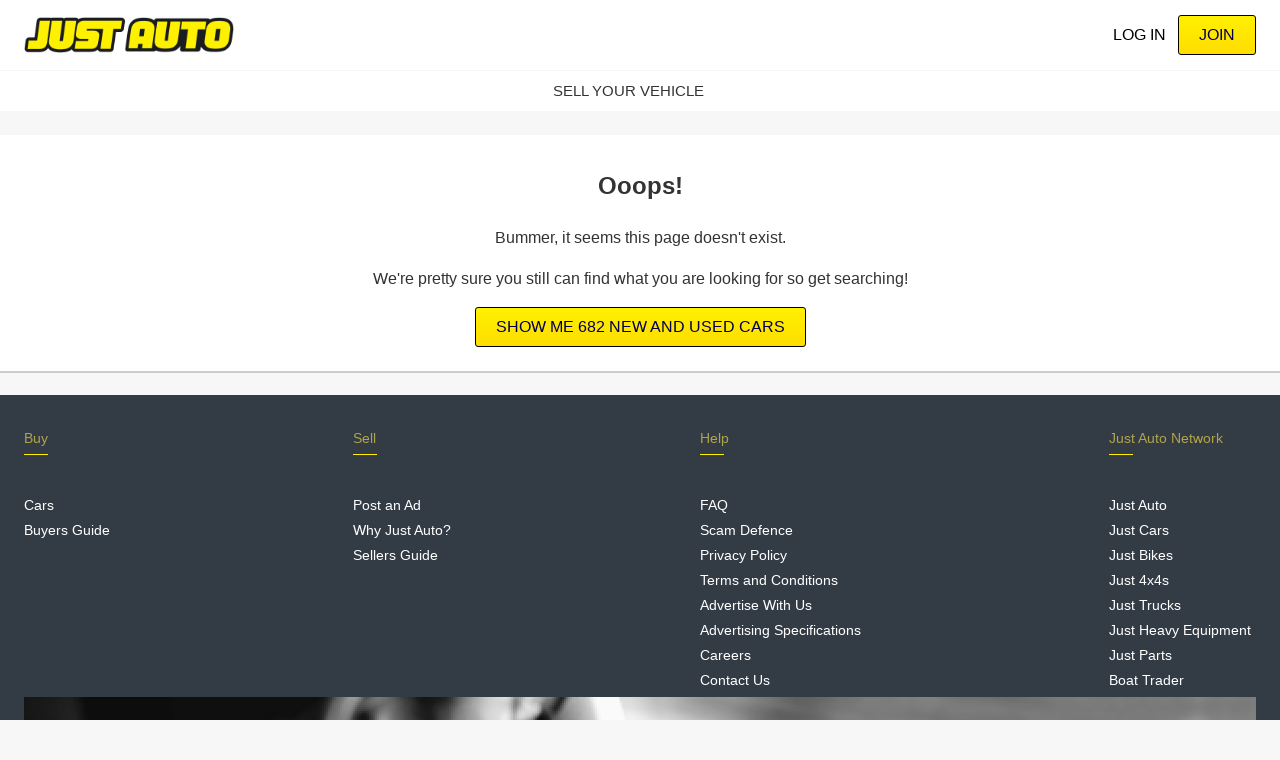

--- FILE ---
content_type: text/html; charset=utf-8
request_url: https://www.google.com/recaptcha/api2/aframe
body_size: 184
content:
<!DOCTYPE HTML><html><head><meta http-equiv="content-type" content="text/html; charset=UTF-8"></head><body><script nonce="9_DQW--bq84XolG8NkNc-w">/** Anti-fraud and anti-abuse applications only. See google.com/recaptcha */ try{var clients={'sodar':'https://pagead2.googlesyndication.com/pagead/sodar?'};window.addEventListener("message",function(a){try{if(a.source===window.parent){var b=JSON.parse(a.data);var c=clients[b['id']];if(c){var d=document.createElement('img');d.src=c+b['params']+'&rc='+(localStorage.getItem("rc::a")?sessionStorage.getItem("rc::b"):"");window.document.body.appendChild(d);sessionStorage.setItem("rc::e",parseInt(sessionStorage.getItem("rc::e")||0)+1);localStorage.setItem("rc::h",'1764675105781');}}}catch(b){}});window.parent.postMessage("_grecaptcha_ready", "*");}catch(b){}</script></body></html>

--- FILE ---
content_type: text/css
request_url: https://www.justauto.com.au/s3fs-css/css/css_R-_8gqGq3uG9rfKHPEOJU7C3QoO733LWDBDHaLgzYws.css
body_size: 95381
content:
@import url("https://fonts.googleapis.com/css?family=Roboto:400,400i,500,500i,700,700i&display=swap");@import url("https://hello.myfonts.net/count/394be5");.progress__track{border-color:#b3b3b3;border-radius:10em;background-color:#f2f1eb;background-image:-webkit-linear-gradient(#e7e7df,#f0f0f0);background-image:linear-gradient(#e7e7df,#f0f0f0);box-shadow:inset 0 1px 3px hsla(0,0%,0%,0.16);}.progress__bar{height:16px;margin-top:-1px;margin-left:-1px;padding:0 1px;-webkit-transition:width 0.5s ease-out;transition:width 0.5s ease-out;-webkit-animation:animate-stripes 3s linear infinite;-moz-animation:animate-stripes 3s linear infinite;border:1px #07629a solid;border-radius:10em;background:#057ec9;background-image:-webkit-linear-gradient(top,rgba(0,0,0,0),rgba(0,0,0,0.15)),-webkit-linear-gradient(left top,#0094f0 0%,#0094f0 25%,#007ecc 25%,#007ecc 50%,#0094f0 50%,#0094f0 75%,#0094f0 100%);background-image:linear-gradient(to bottom,rgba(0,0,0,0),rgba(0,0,0,0.15)),linear-gradient(to right bottom,#0094f0 0%,#0094f0 25%,#007ecc 25%,#007ecc 50%,#0094f0 50%,#0094f0 75%,#0094f0 100%);background-size:40px 40px;}[dir="rtl"] .progress__bar{margin-right:-1px;margin-left:0;-webkit-animation-direction:reverse;-moz-animation-direction:reverse;animation-direction:reverse;}@media screen and (prefers-reduced-motion:reduce){.progress__bar{-webkit-transition:none;transition:none;-webkit-animation:none;-moz-animation:none;}}@-webkit-keyframes animate-stripes{0%{background-position:0 0,0 0;}100%{background-position:0 0,-80px 0;}}@-ms-keyframes animate-stripes{0%{background-position:0 0,0 0;}100%{background-position:0 0,-80px 0;}}@keyframes animate-stripes{0%{background-position:0 0,0 0;}100%{background-position:0 0,-80px 0;}}
.action-links{margin:1em 0;padding:0;list-style:none;}[dir="rtl"] .action-links{margin-right:0;}.action-links li{display:inline-block;margin:0 0.3em;}.action-links li:first-child{margin-left:0;}[dir="rtl"] .action-links li:first-child{margin-right:0;margin-left:0.3em;}.button-action{display:inline-block;padding:0.2em 0.5em 0.3em;text-decoration:none;line-height:160%;}.button-action:before{margin-left:-0.1em;padding-right:0.2em;content:"+";font-weight:900;}[dir="rtl"] .button-action:before{margin-right:-0.1em;margin-left:0;padding-right:0;padding-left:0.2em;}
.breadcrumb{padding-bottom:0.5em;}.breadcrumb ol{margin:0;padding:0;}[dir="rtl"] .breadcrumb ol{margin-right:0;}.breadcrumb li{display:inline;margin:0;padding:0;list-style-type:none;}.breadcrumb li:before{content:" \BB ";}.breadcrumb li:first-child:before{content:none;}
.button,.image-button{margin-right:1em;margin-left:1em;}.button:first-child,.image-button:first-child{margin-right:0;margin-left:0;}
.collapse-processed > summary{padding-right:0.5em;padding-left:0.5em;}.collapse-processed > summary:before{float:left;width:1em;height:1em;content:"";background:url(https://www.justauto.com.au/core/misc/menu-expanded.png) 0 100% no-repeat;}[dir="rtl"] .collapse-processed > summary:before{float:right;background-position:100% 100%;}.collapse-processed:not([open]) > summary:before{-ms-transform:rotate(-90deg);-webkit-transform:rotate(-90deg);transform:rotate(-90deg);background-position:25% 35%;}[dir="rtl"] .collapse-processed:not([open]) > summary:before{-ms-transform:rotate(90deg);-webkit-transform:rotate(90deg);transform:rotate(90deg);background-position:75% 35%;}
.container-inline label:after,.container-inline .label:after{content:":";}.form-type-radios .container-inline label:after,.form-type-checkboxes .container-inline label:after{content:"";}.form-type-radios .container-inline .form-type-radio,.form-type-checkboxes .container-inline .form-type-checkbox{margin:0 1em;}.container-inline .form-actions,.container-inline.form-actions{margin-top:0;margin-bottom:0;}
details{margin-top:1em;margin-bottom:1em;border:1px solid #ccc;}details > .details-wrapper{padding:0.5em 1.5em;}summary{padding:0.2em 0.5em;cursor:pointer;}
.exposed-filters .filters{float:left;margin-right:1em;}[dir="rtl"] .exposed-filters .filters{float:right;margin-right:0;margin-left:1em;}.exposed-filters .form-item{margin:0 0 0.1em 0;padding:0;}.exposed-filters .form-item label{float:left;width:10em;font-weight:normal;}[dir="rtl"] .exposed-filters .form-item label{float:right;}.exposed-filters .form-select{width:14em;}.exposed-filters .current-filters{margin-bottom:1em;}.exposed-filters .current-filters .placeholder{font-weight:bold;font-style:normal;}.exposed-filters .additional-filters{float:left;margin-right:1em;}[dir="rtl"] .exposed-filters .additional-filters{float:right;margin-right:0;margin-left:1em;}
.field__label{font-weight:bold;}.field--label-inline .field__label,.field--label-inline .field__items{float:left;}.field--label-inline .field__label,.field--label-inline > .field__item,.field--label-inline .field__items{padding-right:0.5em;}[dir="rtl"] .field--label-inline .field__label,[dir="rtl"] .field--label-inline .field__items{padding-right:0;padding-left:0.5em;}.field--label-inline .field__label::after{content:":";}
form .field-multiple-table{margin:0;}form .field-multiple-table .field-multiple-drag{width:30px;padding-right:0;}[dir="rtl"] form .field-multiple-table .field-multiple-drag{padding-left:0;}form .field-multiple-table .field-multiple-drag .tabledrag-handle{padding-right:0.5em;}[dir="rtl"] form .field-multiple-table .field-multiple-drag .tabledrag-handle{padding-right:0;padding-left:0.5em;}form .field-add-more-submit{margin:0.5em 0 0;}.form-item,.form-actions{margin-top:1em;margin-bottom:1em;}tr.odd .form-item,tr.even .form-item{margin-top:0;margin-bottom:0;}.form-composite > .fieldset-wrapper > .description,.form-item .description{font-size:0.85em;}label.option{display:inline;font-weight:normal;}.form-composite > legend,.label{display:inline;margin:0;padding:0;font-size:inherit;font-weight:bold;}.form-checkboxes .form-item,.form-radios .form-item{margin-top:0.4em;margin-bottom:0.4em;}.form-type-radio .description,.form-type-checkbox .description{margin-left:2.4em;}[dir="rtl"] .form-type-radio .description,[dir="rtl"] .form-type-checkbox .description{margin-right:2.4em;margin-left:0;}.marker{color:#e00;}.form-required:after{display:inline-block;width:6px;height:6px;margin:0 0.3em;content:"";vertical-align:super;background-image:url(https://www.justauto.com.au/core/misc/icons/ee0000/required.svg);background-repeat:no-repeat;background-size:6px 6px;}abbr.tabledrag-changed,abbr.ajax-changed{border-bottom:none;}.form-item input.error,.form-item textarea.error,.form-item select.error{border:2px solid red;}.form-item--error-message:before{display:inline-block;width:14px;height:14px;content:"";vertical-align:sub;background:url(https://www.justauto.com.au/core/misc/icons/e32700/error.svg) no-repeat;background-size:contain;}
.icon-help{padding:1px 0 1px 20px;background:url(https://www.justauto.com.au/core/misc/help.png) 0 50% no-repeat;}[dir="rtl"] .icon-help{padding:1px 20px 1px 0;background-position:100% 50%;}.feed-icon{display:block;overflow:hidden;width:16px;height:16px;text-indent:-9999px;background:url(https://www.justauto.com.au/core/misc/feed.svg) no-repeat;}
.form--inline .form-item{float:left;margin-right:0.5em;}[dir="rtl"] .form--inline .form-item{float:right;margin-right:0;margin-left:0.5em;}[dir="rtl"] .views-filterable-options-controls .form-item{margin-right:2%;}.form--inline .form-item-separator{margin-top:2.3em;margin-right:1em;margin-left:0.5em;}[dir="rtl"] .form--inline .form-item-separator{margin-right:0.5em;margin-left:1em;}.form--inline .form-actions{clear:left;}[dir="rtl"] .form--inline .form-actions{clear:right;}
.item-list .title{font-weight:bold;}.item-list ul{margin:0 0 0.75em 0;padding:0;}.item-list li{margin:0 0 0.25em 1.5em;padding:0;}[dir="rtl"] .item-list li{margin:0 1.5em 0.25em 0;}.item-list--comma-list{display:inline;}.item-list--comma-list .item-list__comma-list,.item-list__comma-list li,[dir="rtl"] .item-list--comma-list .item-list__comma-list,[dir="rtl"] .item-list__comma-list li{margin:0;}
button.link{margin:0;padding:0;cursor:pointer;border:0;background:transparent;font-size:1em;}label button.link{font-weight:bold;}
ul.inline,ul.links.inline{display:inline;padding-left:0;}[dir="rtl"] ul.inline,[dir="rtl"] ul.links.inline{padding-right:0;padding-left:15px;}ul.inline li{display:inline;padding:0 0.5em;list-style-type:none;}ul.links a.is-active{color:#000;}
ul.menu{margin-left:1em;padding:0;list-style:none outside;text-align:left;}[dir="rtl"] ul.menu{margin-right:1em;margin-left:0;text-align:right;}.menu-item--expanded{list-style-type:circle;list-style-image:url(https://www.justauto.com.au/core/misc/menu-expanded.png);}.menu-item--collapsed{list-style-type:disc;list-style-image:url(https://www.justauto.com.au/core/misc/menu-collapsed.png);}[dir="rtl"] .menu-item--collapsed{list-style-image:url(https://www.justauto.com.au/core/misc/menu-collapsed-rtl.png);}.menu-item{margin:0;padding-top:0.2em;}ul.menu a.is-active{color:#000;}
.more-link{display:block;text-align:right;}[dir="rtl"] .more-link{text-align:left;}
.pager__items{clear:both;text-align:center;}.pager__item{display:inline;padding:0.5em;}.pager__item.is-active{font-weight:bold;}
tr.drag{background-color:#fffff0;}tr.drag-previous{background-color:#ffd;}body div.tabledrag-changed-warning{margin-bottom:0.5em;}
tr.selected td{background:#ffc;}td.checkbox,th.checkbox{text-align:center;}[dir="rtl"] td.checkbox,[dir="rtl"] th.checkbox{text-align:center;}
th.is-active img{display:inline;}td.is-active{background-color:#ddd;}
div.tabs{margin:1em 0;}ul.tabs{margin:0 0 0.5em;padding:0;list-style:none;}.tabs > li{display:inline-block;margin-right:0.3em;}[dir="rtl"] .tabs > li{margin-right:0;margin-left:0.3em;}.tabs a{display:block;padding:0.2em 1em;text-decoration:none;}.tabs a.is-active{background-color:#eee;}.tabs a:focus,.tabs a:hover{background-color:#f5f5f5;}
.form-textarea-wrapper textarea{display:block;box-sizing:border-box;width:100%;margin:0;}
.ui-dialog--narrow{max-width:500px;}@media screen and (max-width:600px){.ui-dialog--narrow{min-width:95%;max-width:95%;}}
.messages{padding:15px 20px 15px 35px;word-wrap:break-word;border:1px solid;border-width:1px 1px 1px 0;border-radius:2px;background:no-repeat 10px 17px;overflow-wrap:break-word;}[dir="rtl"] .messages{padding-right:35px;padding-left:20px;text-align:right;border-width:1px 0 1px 1px;background-position:right 10px top 17px;}.messages + .messages{margin-top:1.538em;}.messages__list{margin:0;padding:0;list-style:none;}.messages__item + .messages__item{margin-top:0.769em;}.messages--status{color:#325e1c;border-color:#c9e1bd #c9e1bd #c9e1bd transparent;background-color:#f3faef;background-image:url(https://www.justauto.com.au/core/misc/icons/73b355/check.svg);box-shadow:-8px 0 0 #77b259;}[dir="rtl"] .messages--status{margin-left:0;border-color:#c9e1bd transparent #c9e1bd #c9e1bd;box-shadow:8px 0 0 #77b259;}.messages--warning{color:#734c00;border-color:#f4daa6 #f4daa6 #f4daa6 transparent;background-color:#fdf8ed;background-image:url(https://www.justauto.com.au/core/misc/icons/e29700/warning.svg);box-shadow:-8px 0 0 #e09600;}[dir="rtl"] .messages--warning{border-color:#f4daa6 transparent #f4daa6 #f4daa6;box-shadow:8px 0 0 #e09600;}.messages--error{color:#a51b00;border-color:#f9c9bf #f9c9bf #f9c9bf transparent;background-color:#fcf4f2;background-image:url(https://www.justauto.com.au/core/misc/icons/e32700/error.svg);box-shadow:-8px 0 0 #e62600;}[dir="rtl"] .messages--error{border-color:#f9c9bf transparent #f9c9bf #f9c9bf;box-shadow:8px 0 0 #e62600;}.messages--error p.error{color:#a51b00;}
.ui-dialog{position:absolute;z-index:1260;overflow:visible;padding:0;color:#000;border:solid 1px #ccc;background:#fff;}@media all and (max-width:48em){.ui-dialog{width:92% !important;}}.ui-dialog .ui-dialog-titlebar{border-width:0 0 1px 0;border-style:solid;border-color:#ccc;border-radius:0;background:#f3f4ee;font-weight:bold;}.ui-dialog .ui-dialog-titlebar-close{border:0;background:none;}.ui-dialog .ui-dialog-buttonpane{margin-top:0;padding:0.3em 1em;border-width:1px 0 0 0;border-color:#ccc;background:#f3f4ee;}.ui-dialog .ui-dialog-buttonpane .ui-dialog-buttonset{margin:0;padding:0;}.ui-dialog .ui-dialog-buttonpane .ui-button-text-only .ui-button-text{padding:0;}.ui-dialog .ui-dialog-content .form-actions{margin:0;padding:0;}.ui-dialog .ajax-progress-throbber{position:fixed;z-index:1000;top:48.5%;left:49%;width:24px;height:24px;padding:4px;opacity:0.9;border-radius:7px;background-color:#232323;background-image:url(https://www.justauto.com.au/core/misc/loading-small.gif);background-repeat:no-repeat;background-position:center center;}.ui-dialog .ajax-progress-throbber .throbber,.ui-dialog .ajax-progress-throbber .message{display:none;}
.theme-demo-block{padding:20px;font-size:80%;background:#EEE;border:1px solid #C9E1BD;border-left:8px solid #77B259;border-right:8px solid #77B259;color:#325E1C;-webkit-border-radius:2px;-moz-border-radius:2px;margin-top:20px;border-radius:2px;opacity:0.5;-moz-transition:opacity .25s ease-in-out;-webkit-transition:opacity .25s ease-in-out;transition:opacity .25s ease-in-out;cursor:pointer;}.theme-demo-block.active-region{border:1px solid #C9E1BD;border-left:8px solid #77B259;border-right:8px solid #77B259;}.theme-demo-block.inactive-region{border:1px solid #F4DAA6;border-left:8px solid #E09600;border-right:8px solid #E09600;color:#734C00;}.theme-demo-block:hover{opacity:1;}.theme-demo-block h3{font-size:12px;font-weight:normal;font-variant:small-caps;margin:0;}.theme-demo-block .demo-block-content p{margin:0;}.theme-demo-block ~ .block-region.demo-block{display:none;}#omega-screen--indicator,#omega-screen--indicator *,#omega-screen--indicator *:before,#omega-screen--indicator *:after{-moz-box-sizing:border-box;-webkit-box-sizing:border-box;box-sizing:border-box;}#omega-screen--indicator{background-color:rgba(0,0,0,0.85);zoom:1 !important;position:fixed;font-family:"Helvetica Neue",Arial,Helvetica;bottom:0;right:0;left:0;z-index:999;padding:8px;color:#FFF;padding-left:70px;height:70px;font-size:11px;}#omega-screen--indicator .indicator-data{position:relative;padding-left:10px;}#omega-screen--indicator .ologo{position:absolute;top:0;left:0;bottom:0;width:70px;}#omega-screen--indicator .ologo a{display:block;}#omega-screen--indicator .ologo img{max-height:100%;max-width:100%;width:auto;}#omega-screen--indicator h5{font-family:"Helvetica Neue",Arial,Helvetica;margin:0;margin-right:1em;font-size:11px;display:inline-block;min-width:80px;}#omega-screen--indicator .data{font-weight:bold;}@media all and (min-width:1024px){#omega-screen--indicator{left:auto;min-width:350px;word-wrap:none;}}
*,*:before,*:after{-moz-box-sizing:border-box;-webkit-box-sizing:border-box;box-sizing:border-box;}body{font-family:"Helvetica Neue",Arial,Helvetica;font-size:100%;max-width:100%;-webkit-text-size-adjust:none;}body.toolbar-tray-open.toolbar-vertical.toolbar-fixed{margin-left:0;padding-left:15rem;}a{text-decoration:none;color:#047aab;transition:opacity 0.25s ease-in-out;-moz-transition:opacity 0.25s ease-in-out;-webkit-transition:opacity 0.25s ease-in-out;}a:hover{text-decoration:underline;color:rgba(4,122,171,0.85);}details{border:none;}img{max-width:100%;height:auto;}
#site-branding{position:relative;margin-top:20px;}#site-branding .site-name-slogan{padding-top:0;}#site-branding #logo{float:left;max-width:90px;height:auto;margin-right:25px;transition:all 0.25s ease-in-out;-moz-transition:all 0.25s ease-in-out;-webkit-transition:all 0.25s ease-in-out;}#site-branding #logo a{display:block;}#site-branding #logo img{display:block;}#site-branding .site-name{font-size:48px;font-weight:bold;letter-spacing:-0.075em;font-family:"Helvetica Neue",Arial,Helvetica;color:#047aab;}#site-branding .site-name a{transition:all 0.25s ease-in-out;-moz-transition:all 0.25s ease-in-out;-webkit-transition:all 0.25s ease-in-out;text-decoration:none;color:#047aab;}#site-branding .site-name a:hover{color:rgba(4,122,171,0.85);}#site-branding .site-slogan{color:#777;font-variant:small-caps;}

nav.navigation ul{margin:0;padding:0;}nav.navigation ul li{margin:3px 5px;padding:0;list-style-type:none;list-style-image:none;display:inline-block;}nav.navigation ul li:first-child{margin-left:0;}nav.navigation ul li:last-child{margin-right:0;}@media all and (min-width:1024px){}
.messages--warning{box-shadow:none;border-left:8px solid #E09600;}.messages--status{box-shadow:none;border-left:8px solid #77B259;}.messages--error{box-shadow:none;border-left:8px solid #E62600;}

.tabs a{background-color:#FAFAFA;text-decoration:none;font-size:0.9em;color:#1E415F;}.tabs a:hover{background-color:#e1e1e1;}.tabs a.is-active{background-color:#047AAB;border:1px solid #FAFAFA;color:#FAFAFA;}
.field--taxonomy-terms{padding:5px 0px;margin:5px 0;border:1px solid #CCC;border-left-width:0;border-right-width:0;}.field--taxonomy-terms .field__label{font-size:1.1em;font-weight:normal;}.field--taxonomy-terms .field-item--taxonomy-term{display:block;float:left;}.field--taxonomy-terms .taxonomy-term{display:block;}.field--taxonomy-terms .taxonomy-term{font-size:0.75em;padding:5px 8px;text-decoration:none;margin:0.25em;background:#047AAB;border:1px solid black;color:#FAFAFA;transition:all 0.25s ease-in-out;-moz-transition:all 0.25s ease-in-out;-webkit-transition:all 0.25s ease-in-out;-webkit-border-radius:2px;-moz-border-radius:2px;border-radius:2px;}.field--taxonomy-terms .taxonomy-term:hover{background:#035679;border:1px solid black;color:#FAFAFA;}.field--taxonomy-terms .taxonomy-term:after{font-size:0;}
.form-type-textfield label,.field--type-entity-reference label,.form-type-textarea label{display:block;font-weight:bold;font-size:1.2em;margin-bottom:0.25em;}.form-type-textfield input,.field--type-entity-reference input,.form-type-textarea input{width:100%;max-width:100%;padding:0.35em 0.5em;font-size:1.2em;font-weight:normal;border:2px solid #FAFAFA;-webkit-border-radius:3px;-moz-border-radius:3px;border-radius:3px;-webkit-box-shadow:2px 2px 5px 0px rgba(0,0,0,0.5);-moz-box-shadow:2px 2px 5px 0px rgba(0,0,0,0.5);box-shadow:2px 2px 5px 0px rgba(0,0,0,0.5);}.form-type-textfield input:focus,.field--type-entity-reference input:focus,.form-type-textarea input:focus{border:2px solid #047AAB;}.form-type-textfield textarea,.field--type-entity-reference textarea,.form-type-textarea textarea{width:100%;max-width:100%;padding:0.35em 0.25em;font-size:1.2em;font-weight:normal;border:2px solid #FAFAFA;-webkit-border-radius:3px;-moz-border-radius:3px;border-radius:3px;-webkit-box-shadow:2px 2px 5px 0px rgba(0,0,0,0.5);-moz-box-shadow:2px 2px 5px 0px rgba(0,0,0,0.5);box-shadow:2px 2px 5px 0px rgba(0,0,0,0.5);}.form-type-textfield textarea:focus,.field--type-entity-reference textarea:focus,.form-type-textarea textarea:focus{border:2px solid #047AAB;}.form-type-textfield .description,.field--type-entity-reference .description,.form-type-textarea .description{margin-top:0.5em;color:#8d8d8d;}.field--type-created h4.label{display:block;margin-bottom:0.25em;}.field--type-created .form-type-date input{padding:0.35em 0.25em;font-size:1.2em;font-weight:normal;border:2px solid #FAFAFA;-webkit-border-radius:3px;-moz-border-radius:3px;border-radius:3px;-webkit-box-shadow:2px 2px 5px 0px rgba(0,0,0,0.5);-moz-box-shadow:2px 2px 5px 0px rgba(0,0,0,0.5);box-shadow:2px 2px 5px 0px rgba(0,0,0,0.5);}.field--type-created .form-type-date input:focus{border:2px solid #047AAB;}.field--type-created .description{margin-top:0.5em;color:#8d8d8d;}.vertical-tabs .vertical-tabs__menu-item-summary{font-size:0.75em;}a.button,input.button{text-decoration:none;margin:0 1em 0 0;padding:0.25em 0.5em;background:none;border:none;background:#FAFAFA;border:2px solid #1A1A1A;font-size:1em;color:#5A5A5A;-webkit-border-radius:3px;-moz-border-radius:3px;border-radius:3px;-webkit-box-shadow:2px 2px 5px 0px rgba(0,0,0,0.5);-moz-box-shadow:2px 2px 5px 0px rgba(0,0,0,0.5);box-shadow:2px 2px 5px 0px rgba(0,0,0,0.5);}a.button:hover,a.button:focus,input.button:hover,input.button:focus{background:#e1e1e1;}
.duk-icon--small{font-size:150%;vertical-align:-10%}.duk-icon--medium{font-size:200%;vertical-align:-16%}.duk-icon--large{font-size:250%;vertical-align:-22%}@font-face{font-family:"Doghouse UIKit";src:url("https://cdn.justauto.com.au/dist/libraries/uikit/fonts/fontawesome-webfont.eot");src:url("https://cdn.justauto.com.au/dist/libraries/uikit/fonts/fontawesome-webfont.eot?#iefix") format("embedded-opentype"),url("https://cdn.justauto.com.au/dist/libraries/uikit/fonts/fontawesome-webfont.woff") format("woff"),url("https://cdn.justauto.com.au/dist/libraries/uikit/fonts/fontawesome-webfont.ttf") format("truetype");font-weight:normal;font-style:normal}[class*="duk-icon-"]:before{display:inline-block;font-family:"Doghouse UIKit";font-style:normal;font-weight:normal;line-height:1;-webkit-font-smoothing:antialiased;-moz-osx-font-smoothing:grayscale}.duk-icon-500px:before{content:""}.duk-icon-address-book:before{content:""}.duk-icon-address-book-o:before{content:""}.duk-icon-address-card:before{content:""}.duk-icon-address-card-o:before{content:""}.duk-icon-adjust:before{content:""}.duk-icon-adn:before{content:""}.duk-icon-align-center:before{content:""}.duk-icon-align-justify:before{content:""}.duk-icon-align-left:before{content:""}.duk-icon-align-right:before{content:""}.duk-icon-amazon:before{content:""}.duk-icon-ambulance:before{content:""}.duk-icon-american-sign-language-interpreting:before{content:""}.duk-icon-anchor:before{content:""}.duk-icon-android:before{content:""}.duk-icon-angellist:before{content:""}.duk-icon-angle-double-left:before{content:""}.duk-icon-angle-double-right:before{content:""}.duk-icon-angle-double-up:before{content:""}.duk-icon-angle-double-down:before{content:""}.duk-icon-angle-down:before{content:""}.duk-icon-angle-left:before{content:""}.duk-icon-angle-right:before{content:""}.duk-icon-angle-up:before{content:""}.duk-icon-apple:before{content:""}.duk-icon-archive:before{content:""}.duk-icon-area-chart:before{content:""}.duk-icon-arrow-circle-down:before{content:""}.duk-icon-arrow-circle-left:before{content:""}.duk-icon-arrow-circle-o-down:before{content:""}.duk-icon-arrow-circle-o-left:before{content:""}.duk-icon-arrow-circle-o-right:before{content:""}.duk-icon-arrow-circle-o-up:before{content:""}.duk-icon-arrow-circle-right:before{content:""}.duk-icon-arrow-circle-up:before{content:""}.duk-icon-arrow-down:before{content:""}.duk-icon-arrow-left:before{content:""}.duk-icon-arrow-right:before{content:""}.duk-icon-arrow-up:before{content:""}.duk-icon-arrows:before{content:""}.duk-icon-arrows-alt:before{content:""}.duk-icon-arrows-h:before{content:""}.duk-icon-arrows-v:before{content:""}.duk-icon-asl-interpreting:before{content:""}.duk-icon-assistive-listening-systems:before{content:""}.duk-icon-asterisk:before{content:""}.duk-icon-at:before{content:""}.duk-icon-audio-description:before{content:""}.duk-icon-automobile:before{content:""}.duk-icon-backward:before{content:""}.duk-icon-balance-scale:before{content:""}.duk-icon-ban:before{content:""}.duk-icon-bandcamp:before{content:""}.duk-icon-bank:before{content:""}.duk-icon-bar-chart:before{content:""}.duk-icon-bar-chart-o:before{content:""}.duk-icon-barcode:before{content:""}.duk-icon-bars:before{content:""}.duk-icon-bath:before{content:""}.duk-icon-bathtub:before{content:""}.duk-icon-battery:before{content:""}.duk-icon-battery-0:before{content:""}.duk-icon-battery-1:before{content:""}.duk-icon-battery-2:before{content:""}.duk-icon-battery-3:before{content:""}.duk-icon-battery-4:before{content:""}.duk-icon-battery-empty:before{content:""}.duk-icon-battery-full:before{content:""}.duk-icon-battery-half:before{content:""}.duk-icon-battery-quarter:before{content:""}.duk-icon-battery-three-quarters:before{content:""}.duk-icon-bed:before{content:""}.duk-icon-beer:before{content:""}.duk-icon-behance:before{content:""}.duk-icon-behance-square:before{content:""}.duk-icon-bell:before{content:""}.duk-icon-bell-o:before{content:""}.duk-icon-bell-slash:before{content:""}.duk-icon-bell-slash-o:before{content:""}.duk-icon-bicycle:before{content:""}.duk-icon-binoculars:before{content:""}.duk-icon-birthday-cake:before{content:""}.duk-icon-bitbucket:before{content:""}.duk-icon-bitbucket-square:before{content:""}.duk-icon-bitcoin:before{content:""}.duk-icon-black-tie:before{content:""}.duk-icon-blind:before{content:""}.duk-icon-bluetooth:before{content:""}.duk-icon-bluetooth-b:before{content:""}.duk-icon-bold:before{content:""}.duk-icon-bolt:before{content:""}.duk-icon-bomb:before{content:""}.duk-icon-book:before{content:""}.duk-icon-bookmark:before{content:""}.duk-icon-bookmark-o:before{content:""}.duk-icon-braille:before{content:""}.duk-icon-briefcase:before{content:""}.duk-icon-btc:before{content:""}.duk-icon-bug:before{content:""}.duk-icon-building:before{content:""}.duk-icon-building-o:before{content:""}.duk-icon-bullhorn:before{content:""}.duk-icon-bullseye:before{content:""}.duk-icon-bus:before{content:""}.duk-icon-buysellads:before{content:""}.duk-icon-cab:before{content:""}.duk-icon-calculator:before{content:""}.duk-icon-calendar:before{content:""}.duk-icon-calendar-check-o:before{content:""}.duk-icon-calendar-minus-o:before{content:""}.duk-icon-calendar-o:before{content:""}.duk-icon-calendar-plus-o:before{content:""}.duk-icon-calendar-times-o:before{content:""}.duk-icon-camera:before{content:""}.duk-icon-camera-retro:before{content:""}.duk-icon-car:before{content:""}.duk-icon-caret-down:before{content:""}.duk-icon-caret-left:before{content:""}.duk-icon-caret-right:before{content:""}.duk-icon-caret-square-o-down:before{content:""}.duk-icon-caret-square-o-left:before{content:""}.duk-icon-caret-square-o-right:before{content:""}.duk-icon-caret-square-o-up:before{content:""}.duk-icon-caret-up:before{content:""}.duk-icon-cart-arrow-down:before{content:""}.duk-icon-cart-plus:before{content:""}.duk-icon-cc:before{content:""}.duk-icon-cc-amex:before{content:""}.duk-icon-cc-diners-club:before{content:""}.duk-icon-cc-discover:before{content:""}.duk-icon-cc-jcb:before{content:""}.duk-icon-cc-mastercard:before{content:""}.duk-icon-cc-paypal:before{content:""}.duk-icon-cc-stripe:before{content:""}.duk-icon-cc-visa:before{content:""}.duk-icon-certificate:before{content:""}.duk-icon-chain:before{content:""}.duk-icon-chain-broken:before{content:""}.duk-icon-check:before{content:""}.duk-icon-check-circle:before{content:""}.duk-icon-check-circle-o:before{content:""}.duk-icon-check-square:before{content:""}.duk-icon-check-square-o:before{content:""}.duk-icon-chevron-circle-down:before{content:""}.duk-icon-chevron-circle-left:before{content:""}.duk-icon-chevron-circle-right:before{content:""}.duk-icon-chevron-circle-up:before{content:""}.duk-icon-chevron-down:before{content:""}.duk-icon-chevron-left:before{content:""}.duk-icon-chevron-right:before{content:""}.duk-icon-chevron-up:before{content:""}.duk-icon-child:before{content:""}.duk-icon-chrome:before{content:""}.duk-icon-circle:before{content:""}.duk-icon-circle-o:before{content:""}.duk-icon-circle-o-notch:before{content:""}.duk-icon-circle-thin:before{content:""}.duk-icon-clipboard:before{content:""}.duk-icon-clock-o:before{content:""}.duk-icon-clone:before{content:""}.duk-icon-close:before{content:""}.duk-icon-cloud:before{content:""}.duk-icon-cloud-download:before{content:""}.duk-icon-cloud-upload:before{content:""}.duk-icon-cny:before{content:""}.duk-icon-code:before{content:""}.duk-icon-code-fork:before{content:""}.duk-icon-codepen:before{content:""}.duk-icon-codiepie:before{content:""}.duk-icon-coffee:before{content:""}.duk-icon-cog:before{content:""}.duk-icon-cogs:before{content:""}.duk-icon-columns:before{content:""}.duk-icon-comment:before{content:""}.duk-icon-comment-o:before{content:""}.duk-icon-commenting:before{content:""}.duk-icon-commenting-o:before{content:""}.duk-icon-comments:before{content:""}.duk-icon-comments-o:before{content:""}.duk-icon-compass:before{content:""}.duk-icon-compress:before{content:""}.duk-icon-connectdevelop:before{content:""}.duk-icon-contao:before{content:""}.duk-icon-copy:before{content:""}.duk-icon-copyright:before{content:""}.duk-icon-creative-commons:before{content:""}.duk-icon-credit-card:before{content:""}.duk-icon-credit-card-alt:before{content:""}.duk-icon-crop:before{content:""}.duk-icon-crosshairs:before{content:""}.duk-icon-css3:before{content:""}.duk-icon-cube:before{content:""}.duk-icon-cubes:before{content:""}.duk-icon-cut:before{content:""}.duk-icon-cutlery:before{content:""}.duk-icon-dashboard:before{content:""}.duk-icon-dashcube:before{content:""}.duk-icon-database:before{content:""}.duk-icon-deaf:before{content:""}.duk-icon-deafness:before{content:""}.duk-icon-dedent:before{content:""}.duk-icon-delicious:before{content:""}.duk-icon-desktop:before{content:""}.duk-icon-deviantart:before{content:""}.duk-icon-diamond:before{content:""}.duk-icon-digg:before{content:""}.duk-icon-dollar:before{content:""}.duk-icon-dot-circle-o:before{content:""}.duk-icon-download:before{content:""}.duk-icon-dribbble:before{content:""}.duk-icon-drivers-license:before{content:""}.duk-icon-drivers-license-o:before{content:""}.duk-icon-dropbox:before{content:""}.duk-icon-drupal:before{content:""}.duk-icon-edge:before{content:""}.duk-icon-edit:before{content:""}.duk-icon-eercast:before{content:""}.duk-icon-eject:before{content:""}.duk-icon-ellipsis-h:before{content:""}.duk-icon-ellipsis-v:before{content:""}.duk-icon-empire:before{content:""}.duk-icon-envelope:before{content:""}.duk-icon-envelope-o:before{content:""}.duk-icon-envelope-open:before{content:""}.duk-icon-envelope-open-o:before{content:""}.duk-icon-envelope-square:before{content:""}.duk-icon-envira:before{content:""}.duk-icon-eraser:before{content:""}.duk-icon-etsy:before{content:""}.duk-icon-eur:before{content:""}.duk-icon-euro:before{content:""}.duk-icon-exchange:before{content:""}.duk-icon-exclamation:before{content:""}.duk-icon-exclamation-circle:before{content:""}.duk-icon-exclamation-triangle:before{content:""}.duk-icon-expand:before{content:""}.duk-icon-expeditedssl:before{content:""}.duk-icon-external-link:before{content:""}.duk-icon-external-link-square:before{content:""}.duk-icon-eye:before{content:""}.duk-icon-eye-slash:before{content:""}.duk-icon-eyedropper:before{content:""}.duk-icon-fa:before{content:""}.duk-icon-facebook:before{content:""}.duk-icon-facebook-f:before{content:""}.duk-icon-facebook-official:before{content:""}.duk-icon-facebook-square:before{content:""}.duk-icon-fast-backward:before{content:""}.duk-icon-fast-forward:before{content:""}.duk-icon-fax:before{content:""}.duk-icon-feed:before{content:""}.duk-icon-female:before{content:""}.duk-icon-fighter-jet:before{content:""}.duk-icon-file:before{content:""}.duk-icon-file-archive-o:before{content:""}.duk-icon-file-audio-o:before{content:""}.duk-icon-file-code-o:before{content:""}.duk-icon-file-excel-o:before{content:""}.duk-icon-file-image-o:before{content:""}.duk-icon-file-movie-o:before{content:""}.duk-icon-file-o:before{content:""}.duk-icon-file-pdf-o:before{content:""}.duk-icon-file-photo-o:before{content:""}.duk-icon-file-picture-o:before{content:""}.duk-icon-file-powerpoint-o:before{content:""}.duk-icon-file-sound-o:before{content:""}.duk-icon-file-text:before{content:""}.duk-icon-file-text-o:before{content:""}.duk-icon-file-video-o:before{content:""}.duk-icon-file-word-o:before{content:""}.duk-icon-file-zip-o:before{content:""}.duk-icon-files-o:before{content:""}.duk-icon-film:before{content:""}.duk-icon-filter:before{content:""}.duk-icon-fire:before{content:""}.duk-icon-fire-extinguisher:before{content:""}.duk-icon-firefox:before{content:""}.duk-icon-first-order:before{content:""}.duk-icon-flag:before{content:""}.duk-icon-flag-checkered:before{content:""}.duk-icon-flag-o:before{content:""}.duk-icon-flash:before{content:""}.duk-icon-flask:before{content:""}.duk-icon-flickr:before{content:""}.duk-icon-floppy-o:before{content:""}.duk-icon-folder:before{content:""}.duk-icon-folder-o:before{content:""}.duk-icon-folder-open:before{content:""}.duk-icon-folder-open-o:before{content:""}.duk-icon-font:before{content:""}.duk-icon-font-awesome:before{content:""}.duk-icon-fonticons:before{content:""}.duk-icon-fort-awesome:before{content:""}.duk-icon-forumbee:before{content:""}.duk-icon-forward:before{content:""}.duk-icon-foursquare:before{content:""}.duk-icon-free-code-camp:before{content:""}.duk-icon-frown-o:before{content:""}.duk-icon-futbol-o:before{content:""}.duk-icon-gamepad:before{content:""}.duk-icon-gavel:before{content:""}.duk-icon-gbp:before{content:""}.duk-icon-ge:before{content:""}.duk-icon-gear:before{content:""}.duk-icon-gears:before{content:""}.duk-icon-genderless:before{content:""}.duk-icon-get-pocket:before{content:""}.duk-icon-gg:before{content:""}.duk-icon-gg-circle:before{content:""}.duk-icon-gift:before{content:""}.duk-icon-git:before{content:""}.duk-icon-git-square:before{content:""}.duk-icon-github:before{content:""}.duk-icon-github-alt:before{content:""}.duk-icon-github-square:before{content:""}.duk-icon-gitlab:before{content:""}.duk-icon-gittip:before{content:""}.duk-icon-glass:before{content:""}.duk-icon-glide:before{content:""}.duk-icon-glide-g:before{content:""}.duk-icon-globe:before{content:""}.duk-icon-google:before{content:""}.duk-icon-google-plus:before{content:""}.duk-icon-google-plus-circle:before{content:""}.duk-icon-google-plus-official:before{content:""}.duk-icon-google-plus-square:before{content:""}.duk-icon-google-wallet:before{content:""}.duk-icon-graduation-cap:before{content:""}.duk-icon-gratipay:before{content:""}.duk-icon-grav:before{content:""}.duk-icon-group:before{content:""}.duk-icon-h-square:before{content:""}.duk-icon-hacker-news:before{content:""}.duk-icon-hand-grab-o:before{content:""}.duk-icon-hand-lizard-o:before{content:""}.duk-icon-hand-o-down:before{content:""}.duk-icon-hand-o-left:before{content:""}.duk-icon-hand-o-right:before{content:""}.duk-icon-hand-o-up:before{content:""}.duk-icon-hand-paper-o:before{content:""}.duk-icon-hand-peace-o:before{content:""}.duk-icon-hand-pointer-o:before{content:""}.duk-icon-hand-rock-o:before{content:""}.duk-icon-hand-scissors-o:before{content:""}.duk-icon-hand-spock-o:before{content:""}.duk-icon-hand-stop-o:before{content:""}.duk-icon-handshake-o:before{content:""}.duk-icon-hard-of-hearing:before{content:""}.duk-icon-hashtag:before{content:""}.duk-icon-hdd-o:before{content:""}.duk-icon-header:before{content:""}.duk-icon-headphones:before{content:""}.duk-icon-heart:before{content:""}.duk-icon-heart-o:before{content:""}.duk-icon-heartbeat:before{content:""}.duk-icon-history:before{content:""}.duk-icon-home:before{content:""}.duk-icon-hospital-o:before{content:""}.duk-icon-hotel:before{content:""}.duk-icon-hourglass:before{content:""}.duk-icon-hourglass-1:before{content:""}.duk-icon-hourglass-2:before{content:""}.duk-icon-hourglass-3:before{content:""}.duk-icon-hourglass-end:before{content:""}.duk-icon-hourglass-half:before{content:""}.duk-icon-hourglass-o:before{content:""}.duk-icon-hourglass-start:before{content:""}.duk-icon-houzz:before{content:""}.duk-icon-html5:before{content:""}.duk-icon-i-cursor:before{content:""}.duk-icon-id-badge:before{content:""}.duk-icon-id-card:before{content:""}.duk-icon-id-card-o:before{content:""}.duk-icon-ils:before{content:""}.duk-icon-image:before{content:""}.duk-icon-imdb:before{content:""}.duk-icon-inbox:before{content:""}.duk-icon-indent:before{content:""}.duk-icon-industry:before{content:""}.duk-icon-info:before{content:""}.duk-icon-info-circle:before{content:""}.duk-icon-inr:before{content:""}.duk-icon-instagram:before{content:""}.duk-icon-institution:before{content:""}.duk-icon-internet-explorer:before{content:""}.duk-icon-intersex:before{content:""}.duk-icon-ioxhost:before{content:""}.duk-icon-italic:before{content:""}.duk-icon-joomla:before{content:""}.duk-icon-jpy:before{content:""}.duk-icon-jsfiddle:before{content:""}.duk-icon-key:before{content:""}.duk-icon-keyboard-o:before{content:""}.duk-icon-krw:before{content:""}.duk-icon-language:before{content:""}.duk-icon-laptop:before{content:""}.duk-icon-lastfm:before{content:""}.duk-icon-lastfm-square:before{content:""}.duk-icon-leaf:before{content:""}.duk-icon-leanpub:before{content:""}.duk-icon-legal:before{content:""}.duk-icon-lemon-o:before{content:""}.duk-icon-level-down:before{content:""}.duk-icon-level-up:before{content:""}.duk-icon-life-bouy:before{content:""}.duk-icon-life-buoy:before{content:""}.duk-icon-life-ring:before{content:""}.duk-icon-life-saver:before{content:""}.duk-icon-lightbulb-o:before{content:""}.duk-icon-line-chart:before{content:""}.duk-icon-link:before{content:""}.duk-icon-linkedin:before{content:""}.duk-icon-linkedin-square:before{content:""}.duk-icon-linode:before{content:""}.duk-icon-linux:before{content:""}.duk-icon-list:before{content:""}.duk-icon-list-alt:before{content:""}.duk-icon-list-ol:before{content:""}.duk-icon-list-ul:before{content:""}.duk-icon-location-arrow:before{content:""}.duk-icon-lock:before{content:""}.duk-icon-long-arrow-down:before{content:""}.duk-icon-long-arrow-left:before{content:""}.duk-icon-long-arrow-right:before{content:""}.duk-icon-long-arrow-up:before{content:""}.duk-icon-low-vision:before{content:""}.duk-icon-magic:before{content:""}.duk-icon-magnet:before{content:""}.duk-icon-mail-forward:before{content:""}.duk-icon-mail-reply:before{content:""}.duk-icon-mail-reply-all:before{content:""}.duk-icon-male:before{content:""}.duk-icon-map:before{content:""}.duk-icon-map-marker:before{content:""}.duk-icon-map-o:before{content:""}.duk-icon-map-pin:before{content:""}.duk-icon-map-signs:before{content:""}.duk-icon-mars:before{content:""}.duk-icon-mars-double:before{content:""}.duk-icon-mars-stroke:before{content:""}.duk-icon-mars-stroke-h:before{content:""}.duk-icon-mars-stroke-v:before{content:""}.duk-icon-maxcdn:before{content:""}.duk-icon-meanpath:before{content:""}.duk-icon-medium:before{content:""}.duk-icon-medkit:before{content:""}.duk-icon-meetup:before{content:""}.duk-icon-meh-o:before{content:""}.duk-icon-mercury:before{content:""}.duk-icon-microchip:before{content:""}.duk-icon-microphone:before{content:""}.duk-icon-microphone-slash:before{content:""}.duk-icon-minus:before{content:""}.duk-icon-minus-circle:before{content:""}.duk-icon-minus-square:before{content:""}.duk-icon-minus-square-o:before{content:""}.duk-icon-mixcloud:before{content:""}.duk-icon-mobile:before{content:""}.duk-icon-mobile-phone:before{content:""}.duk-icon-modx:before{content:""}.duk-icon-money:before{content:""}.duk-icon-moon-o:before{content:""}.duk-icon-mortar-board:before{content:""}.duk-icon-motorcycle:before{content:""}.duk-icon-mouse-pointer:before{content:""}.duk-icon-music:before{content:""}.duk-icon-navicon:before{content:""}.duk-icon-neuter:before{content:""}.duk-icon-newspaper-o:before{content:""}.duk-icon-object-group:before{content:""}.duk-icon-object-ungroup:before{content:""}.duk-icon-odnoklassniki:before{content:""}.duk-icon-odnoklassniki-square:before{content:""}.duk-icon-opencart:before{content:""}.duk-icon-openid:before{content:""}.duk-icon-opera:before{content:""}.duk-icon-optin-monster:before{content:""}.duk-icon-outdent:before{content:""}.duk-icon-pagelines:before{content:""}.duk-icon-paint-brush:before{content:""}.duk-icon-paper-plane:before{content:""}.duk-icon-paper-plane-o:before{content:""}.duk-icon-paperclip:before{content:""}.duk-icon-paragraph:before{content:""}.duk-icon-paste:before{content:""}.duk-icon-pause:before{content:""}.duk-icon-pause-circle:before{content:""}.duk-icon-pause-circle-o:before{content:""}.duk-icon-paw:before{content:""}.duk-icon-paypal:before{content:""}.duk-icon-pencil:before{content:""}.duk-icon-pencil-square:before{content:""}.duk-icon-pencil-square-o:before{content:""}.duk-icon-percent:before{content:""}.duk-icon-phone:before{content:""}.duk-icon-phone-square:before{content:""}.duk-icon-photo:before{content:""}.duk-icon-picture-o:before{content:""}.duk-icon-pie-chart:before{content:""}.duk-icon-pied-piper:before{content:""}.duk-icon-pied-piper-alt:before{content:""}.duk-icon-pied-piper-pp:before{content:""}.duk-icon-pinterest:before{content:""}.duk-icon-pinterest-p:before{content:""}.duk-icon-pinterest-square:before{content:""}.duk-icon-plane:before{content:""}.duk-icon-play:before{content:""}.duk-icon-play-circle:before{content:""}.duk-icon-play-circle-o:before{content:""}.duk-icon-plug:before{content:""}.duk-icon-plus:before{content:""}.duk-icon-plus-circle:before{content:""}.duk-icon-plus-square:before{content:""}.duk-icon-plus-square-o:before{content:""}.duk-icon-podcast:before{content:""}.duk-icon-power-off:before{content:""}.duk-icon-print:before{content:""}.duk-icon-product-hunt:before{content:""}.duk-icon-puzzle-piece:before{content:""}.duk-icon-qq:before{content:""}.duk-icon-qrcode:before{content:""}.duk-icon-question:before{content:""}.duk-icon-question-circle:before{content:""}.duk-icon-question-circle-o:before{content:""}.duk-icon-quora:before{content:""}.duk-icon-quote-left:before{content:""}.duk-icon-quote-right:before{content:""}.duk-icon-ra:before{content:""}.duk-icon-random:before{content:""}.duk-icon-ravelry:before{content:""}.duk-icon-rebel:before{content:""}.duk-icon-recycle:before{content:""}.duk-icon-reddit:before{content:""}.duk-icon-reddit-alien:before{content:""}.duk-icon-reddit-square:before{content:""}.duk-icon-refresh:before{content:""}.duk-icon-registered:before{content:""}.duk-icon-remove:before{content:""}.duk-icon-renren:before{content:""}.duk-icon-reorder:before{content:""}.duk-icon-repeat:before{content:""}.duk-icon-reply:before{content:""}.duk-icon-reply-all:before{content:""}.duk-icon-resistance:before{content:""}.duk-icon-retweet:before{content:""}.duk-icon-rmb:before{content:""}.duk-icon-road:before{content:""}.duk-icon-rocket:before{content:""}.duk-icon-rotate-left:before{content:""}.duk-icon-rotate-right:before{content:""}.duk-icon-rouble:before{content:""}.duk-icon-rss:before{content:""}.duk-icon-rss-square:before{content:""}.duk-icon-rub:before{content:""}.duk-icon-ruble:before{content:""}.duk-icon-rupee:before{content:""}.duk-icon-s15:before{content:""}.duk-icon-safari:before{content:""}.duk-icon-save:before{content:""}.duk-icon-scissors:before{content:""}.duk-icon-scribd:before{content:""}.duk-icon-search:before{content:""}.duk-icon-search-minus:before{content:""}.duk-icon-search-plus:before{content:""}.duk-icon-sellsy:before{content:""}.duk-icon-send:before{content:""}.duk-icon-send-o:before{content:""}.duk-icon-server:before{content:""}.duk-icon-share:before{content:""}.duk-icon-share-alt:before{content:""}.duk-icon-share-alt-square:before{content:""}.duk-icon-share-square:before{content:""}.duk-icon-share-square-o:before{content:""}.duk-icon-shekel:before{content:""}.duk-icon-sheqel:before{content:""}.duk-icon-shield:before{content:""}.duk-icon-ship:before{content:""}.duk-icon-shirtsinbulk:before{content:""}.duk-icon-shopping-bag:before{content:""}.duk-icon-shopping-basket:before{content:""}.duk-icon-shopping-cart:before{content:""}.duk-icon-shower:before{content:""}.duk-icon-sign-in:before{content:""}.duk-icon-sign-language:before{content:""}.duk-icon-sign-out:before{content:""}.duk-icon-signal:before{content:""}.duk-icon-signing:before{content:""}.duk-icon-simplybuilt:before{content:""}.duk-icon-sitemap:before{content:""}.duk-icon-skyatlas:before{content:""}.duk-icon-skype:before{content:""}.duk-icon-slack:before{content:""}.duk-icon-sliders:before{content:""}.duk-icon-slideshare:before{content:""}.duk-icon-smile-o:before{content:""}.duk-icon-snapchat:before{content:""}.duk-icon-snapchat-ghost:before{content:""}.duk-icon-snapchat-square:before{content:""}.duk-icon-snowflake-o:before{content:""}.duk-icon-soccer-ball-o:before{content:""}.duk-icon-sort:before{content:""}.duk-icon-sort-alpha-asc:before{content:""}.duk-icon-sort-alpha-desc:before{content:""}.duk-icon-sort-amount-asc:before{content:""}.duk-icon-sort-amount-desc:before{content:""}.duk-icon-sort-asc:before{content:""}.duk-icon-sort-desc:before{content:""}.duk-icon-sort-down:before{content:""}.duk-icon-sort-numeric-asc:before{content:""}.duk-icon-sort-numeric-desc:before{content:""}.duk-icon-sort-up:before{content:""}.duk-icon-soundcloud:before{content:""}.duk-icon-space-shuttle:before{content:""}.duk-icon-spinner:before{content:""}.duk-icon-spoon:before{content:""}.duk-icon-spotify:before{content:""}.duk-icon-square:before{content:""}.duk-icon-square-o:before{content:""}.duk-icon-stack-exchange:before{content:""}.duk-icon-stack-overflow:before{content:""}.duk-icon-star:before{content:""}.duk-icon-star-half:before{content:""}.duk-icon-star-half-empty:before{content:""}.duk-icon-star-half-full:before{content:""}.duk-icon-star-half-o:before{content:""}.duk-icon-star-o:before{content:""}.duk-icon-steam:before{content:""}.duk-icon-steam-square:before{content:""}.duk-icon-step-backward:before{content:""}.duk-icon-step-forward:before{content:""}.duk-icon-stethoscope:before{content:""}.duk-icon-sticky-note:before{content:""}.duk-icon-sticky-note-o:before{content:""}.duk-icon-stop:before{content:""}.duk-icon-stop-circle:before{content:""}.duk-icon-stop-circle-o:before{content:""}.duk-icon-street-view:before{content:""}.duk-icon-strikethrough:before{content:""}.duk-icon-stumbleupon:before{content:""}.duk-icon-stumbleupon-circle:before{content:""}.duk-icon-subscript:before{content:""}.duk-icon-subway:before{content:""}.duk-icon-suitcase:before{content:""}.duk-icon-sun-o:before{content:""}.duk-icon-superpowers:before{content:""}.duk-icon-superscript:before{content:""}.duk-icon-support:before{content:""}.duk-icon-table:before{content:""}.duk-icon-tablet:before{content:""}.duk-icon-tachometer:before{content:""}.duk-icon-tag:before{content:""}.duk-icon-tags:before{content:""}.duk-icon-tasks:before{content:""}.duk-icon-taxi:before{content:""}.duk-icon-telegram:before{content:""}.duk-icon-television:before{content:""}.duk-icon-tencent-weibo:before{content:""}.duk-icon-terminal:before{content:""}.duk-icon-text-height:before{content:""}.duk-icon-text-width:before{content:""}.duk-icon-th:before{content:""}.duk-icon-th-large:before{content:""}.duk-icon-th-list:before{content:""}.duk-icon-themeisle:before{content:""}.duk-icon-thermometer:before{content:""}.duk-icon-thermometer-0:before{content:""}.duk-icon-thermometer-1:before{content:""}.duk-icon-thermometer-2:before{content:""}.duk-icon-thermometer-3:before{content:""}.duk-icon-thermometer-4:before{content:""}.duk-icon-thermometer-empty:before{content:""}.duk-icon-thermometer-full:before{content:""}.duk-icon-thermometer-half:before{content:""}.duk-icon-thermometer-quarter:before{content:""}.duk-icon-thermometer-three-quarters:before{content:""}.duk-icon-thumb-tack:before{content:""}.duk-icon-thumbs-down:before{content:""}.duk-icon-thumbs-o-down:before{content:""}.duk-icon-thumbs-o-up:before{content:""}.duk-icon-thumbs-up:before{content:""}.duk-icon-ticket:before{content:""}.duk-icon-times:before{content:""}.duk-icon-times-circle:before{content:""}.duk-icon-times-circle-o:before{content:""}.duk-icon-times-rectangle:before{content:""}.duk-icon-times-rectangle-o:before{content:""}.duk-icon-tint:before{content:""}.duk-icon-toggle-down:before{content:""}.duk-icon-toggle-left:before{content:""}.duk-icon-toggle-off:before{content:""}.duk-icon-toggle-on:before{content:""}.duk-icon-toggle-right:before{content:""}.duk-icon-toggle-up:before{content:""}.duk-icon-trademark:before{content:""}.duk-icon-train:before{content:""}.duk-icon-transgender:before{content:""}.duk-icon-transgender-alt:before{content:""}.duk-icon-trash:before{content:""}.duk-icon-trash-o:before{content:""}.duk-icon-tree:before{content:""}.duk-icon-trello:before{content:""}.duk-icon-tripadvisor:before{content:""}.duk-icon-trophy:before{content:""}.duk-icon-truck:before{content:""}.duk-icon-try:before{content:""}.duk-icon-tty:before{content:""}.duk-icon-tumblr:before{content:""}.duk-icon-tumblr-square:before{content:""}.duk-icon-turkish-lira:before{content:""}.duk-icon-tv:before{content:""}.duk-icon-twitch:before{content:""}.duk-icon-twitter:before{content:""}.duk-icon-twitter-square:before{content:""}.duk-icon-umbrella:before{content:""}.duk-icon-underline:before{content:""}.duk-icon-undo:before{content:""}.duk-icon-universal-access:before{content:""}.duk-icon-university:before{content:""}.duk-icon-unlink:before{content:""}.duk-icon-unlock:before{content:""}.duk-icon-unlock-alt:before{content:""}.duk-icon-unsorted:before{content:""}.duk-icon-upload:before{content:""}.duk-icon-usb:before{content:""}.duk-icon-usd:before{content:""}.duk-icon-user:before{content:""}.duk-icon-user-circle:before{content:""}.duk-icon-user-circle-o:before{content:""}.duk-icon-user-md:before{content:""}.duk-icon-user-o:before{content:""}.duk-icon-user-plus:before{content:""}.duk-icon-user-secret:before{content:""}.duk-icon-user-times:before{content:""}.duk-icon-users:before{content:""}.duk-icon-vcard:before{content:""}.duk-icon-vcard-o:before{content:""}.duk-icon-venus:before{content:""}.duk-icon-venus-double:before{content:""}.duk-icon-venus-mars:before{content:""}.duk-icon-viacoin:before{content:""}.duk-icon-viadeo:before{content:""}.duk-icon-viadeo-square:before{content:""}.duk-icon-video-camera:before{content:""}.duk-icon-vimeo:before{content:""}.duk-icon-vimeo-square:before{content:""}.duk-icon-vine:before{content:""}.duk-icon-vk:before{content:""}.duk-icon-volume-control-phone:before{content:""}.duk-icon-volume-down:before{content:""}.duk-icon-volume-off:before{content:""}.duk-icon-volume-up:before{content:""}.duk-icon-warning:before{content:""}.duk-icon-wechat:before{content:""}.duk-icon-weibo:before{content:""}.duk-icon-weixin:before{content:""}.duk-icon-whatsapp:before{content:""}.duk-icon-wheelchair:before{content:""}.duk-icon-wheelchair-alt:before{content:""}.duk-icon-wifi:before{content:""}.duk-icon-wikipedia-w:before{content:""}.duk-icon-window-close:before{content:""}.duk-icon-window-close-o:before{content:""}.duk-icon-window-maximize:before{content:""}.duk-icon-window-minimize:before{content:""}.duk-icon-window-restore:before{content:""}.duk-icon-windows:before{content:""}.duk-icon-won:before{content:""}.duk-icon-wordpress:before{content:""}.duk-icon-wpbeginner:before{content:""}.duk-icon-wpexplorer:before{content:""}.duk-icon-wpforms:before{content:""}.duk-icon-wrench:before{content:""}.duk-icon-xing:before{content:""}.duk-icon-xing-square:before{content:""}.duk-icon-y-combinator:before{content:""}.duk-icon-y-combinator-square:before{content:""}.duk-icon-yahoo:before{content:""}.duk-icon-yc:before{content:""}.duk-icon-yc-square:before{content:""}.duk-icon-yelp:before{content:""}.duk-icon-yen:before{content:""}.duk-icon-yoast:before{content:""}.duk-icon-youtube:before{content:""}.duk-icon-youtube-play:before{content:""}.duk-icon-youtube-square:before{content:""}@-moz-keyframes spin{from{-moz-transform:rotate(0deg);transform:rotate(0deg)}to{-moz-transform:rotate(360deg);transform:rotate(360deg)}}@-webkit-keyframes spin{from{-webkit-transform:rotate(0deg);transform:rotate(0deg)}to{-webkit-transform:rotate(360deg);transform:rotate(360deg)}}@keyframes spin{from{-moz-transform:rotate(0deg);-ms-transform:rotate(0deg);-webkit-transform:rotate(0deg);transform:rotate(0deg)}to{-moz-transform:rotate(360deg);-ms-transform:rotate(360deg);-webkit-transform:rotate(360deg);transform:rotate(360deg)}}@-moz-keyframes fadeInOut{0%{opacity:0}50%{opacity:1}100%{opacity:0}}@-webkit-keyframes fadeInOut{0%{opacity:0}50%{opacity:1}100%{opacity:0}}@keyframes fadeInOut{0%{opacity:0}50%{opacity:1}100%{opacity:0}}@-moz-keyframes bounce{0%,20%,50%,80%,100%{-moz-transform:translateY(0);transform:translateY(0)}40%{-moz-transform:translateY(-15px);transform:translateY(-15px)}60%{-moz-transform:translateY(-5px);transform:translateY(-5px)}}@-webkit-keyframes bounce{0%,20%,50%,80%,100%{-webkit-transform:translateY(0);transform:translateY(0)}40%{-webkit-transform:translateY(-15px);transform:translateY(-15px)}60%{-webkit-transform:translateY(-5px);transform:translateY(-5px)}}@keyframes bounce{0%,20%,50%,80%,100%{-moz-transform:translateY(0);-ms-transform:translateY(0);-webkit-transform:translateY(0);transform:translateY(0)}40%{-moz-transform:translateY(-15px);-ms-transform:translateY(-15px);-webkit-transform:translateY(-15px);transform:translateY(-15px)}60%{-moz-transform:translateY(-5px);-ms-transform:translateY(-5px);-webkit-transform:translateY(-5px);transform:translateY(-5px)}}.bounce{-moz-animation:bounce 2s infinite;-webkit-animation:bounce 2s infinite;animation:bounce 2s infinite}@-moz-keyframes spinner{to{transform:rotate(360deg)}}@-webkit-keyframes spinner{to{transform:rotate(360deg)}}@keyframes spinner{to{transform:rotate(360deg)}}@-moz-keyframes loading{0%{-moz-transform:scale(1);transform:scale(1)}20%{-moz-transform:scale(1,2.2);transform:scale(1,2.2)}40%{-moz-transform:scale(1);transform:scale(1)}}@-webkit-keyframes loading{0%{-webkit-transform:scale(1);transform:scale(1)}20%{-webkit-transform:scale(1,2.2);transform:scale(1,2.2)}40%{-webkit-transform:scale(1);transform:scale(1)}}@keyframes loading{0%{-moz-transform:scale(1);-ms-transform:scale(1);-webkit-transform:scale(1);transform:scale(1)}20%{-moz-transform:scale(1,2.2);-ms-transform:scale(1,2.2);-webkit-transform:scale(1,2.2);transform:scale(1,2.2)}40%{-moz-transform:scale(1);-ms-transform:scale(1);-webkit-transform:scale(1);transform:scale(1)}}@-moz-keyframes flash{0%{opacity:.4}100%{opacity:1}}@-webkit-keyframes flash{0%{opacity:.4}100%{opacity:1}}@keyframes flash{0%{opacity:.4}100%{opacity:1}}.notify-user-experience__form{background-color:#fff;border-top:2px solid #fff101;top:0;color:#000;left:0;padding:0 24px;position:fixed;overflow:auto;right:0;text-align:center;z-index:2147483646}.notify-user-experience__btn-wrapper>a{width:100%}@media (min-width:48em){.notify-user-experience__btn-wrapper>a{width:auto}}.notify-user-experience__refresh{color:#000;margin-bottom:1em;margin-right:0}@media (min-width:48em){.notify-user-experience__refresh{margin-right:1em}}.notify-user-experience__dismiss{margin:0}#at4-share{display:none;z-index:1250}@media (min-width:90em){#at4-share{display:block}}.at-share-dock-outer{display:none;z-index:1250}@media (min-width:56.25em){.at-share-dock-outer{display:block}}@media (min-width:90em){.at-share-dock-outer{display:none}}.advertisement-block--vertical{overflow:hidden}.advertisement-block--vertical.recently_added_block .featured-grid__container .featured-grid--vertical{margin:0 12px}@media (min-width:37.5em){.advertisement-block--vertical.recently_added_block .featured-grid__container .featured-grid--vertical{margin:0 -6px}}@media (min-width:48em){.advertisement-block--vertical.recently_added_block .featured-grid__container .featured-grid--vertical{margin:0 -12px}}@media (min-width:75em){.advertisement-block--vertical>div{border-top:2px solid #eee;padding:24px 0}.advertisement-block--vertical.recently_added_block .featured-grid__container .featured-grid--vertical{margin:0 12px}}@media (min-width:48em){.advertisement-block .featured-grid-responsive .featured-grid__item:nth-child(4){display:none}}@media (min-width:75em){.advertisement-block .featured-grid-responsive .featured-grid__item:nth-child(4){display:block}}#search-applied-filter-bar .sk-selected-filters .sk-selected-filters-option{border:1px solid #4990e2;border-radius:3px;text-transform:uppercase}.event-grid .slick-list,.article-grid .slick-list{overflow:visible}.event-grid-responsive,.article-grid-responsive{display:-ms-flexbox;display:-webkit-flex;display:flex;-ms-flex-wrap:wrap;-webkit-flex-wrap:wrap;flex-wrap:wrap;-ms-flex-pack:space-around;-webkit-justify-content:space-around;justify-content:space-around}.event-grid-responsive>*,.article-grid-responsive>*{-ms-flex-basis:100%;-webkit-flex-basis:100%;flex-basis:100%}@media (min-width:37.5em){.event-grid-responsive>*,.article-grid-responsive>*{-ms-flex-basis:50%;-webkit-flex-basis:50%;flex-basis:50%}}@media (min-width:48em){.event-grid-responsive>*,.article-grid-responsive>*{-ms-flex-basis:33.33333%;-webkit-flex-basis:33.33333%;flex-basis:33.33333%}}@media (min-width:75em){.event-grid-responsive>*,.article-grid-responsive>*{-ms-flex-basis:25%;-webkit-flex-basis:25%;flex-basis:25%}}.event-grid-responsive,.item-list .event-grid-responsive,.article-grid-responsive,.item-list .article-grid-responsive{margin:0 -6px;padding:0}.event-grid-responsive>*,.item-list .event-grid-responsive>*,.article-grid-responsive>*,.item-list .article-grid-responsive>*{padding:6px;margin:0;list-style:none}@media (min-width:56.25em){.event-grid-responsive,.item-list .event-grid-responsive,.article-grid-responsive,.item-list .article-grid-responsive{margin:-12px}.event-grid-responsive>*,.item-list .event-grid-responsive>*,.article-grid-responsive>*,.item-list .article-grid-responsive>*{padding:12px}}@media (min-width:75em){.article-grid__container{position:relative}}.ja-background-image,.js-image-background{-moz-transition:opacity .3s linear;-o-transition:opacity .3s linear;-webkit-transition:opacity .3s linear;transition:opacity .3s linear;background-position:50% 50%;background-repeat:no-repeat;background-size:cover}.ja-background-image,.ja-background-image img:not(.site-branding img),.js-image-background,.js-image-background img:not(.site-branding img){opacity:0}.background-loaded.ja-background-image,.js-image-background.background-loaded{opacity:1}.ja-background-image{display:none}@media (min-width:56.25em){.ja-background-image{display:block;min-height:560px}}.ja-block{margin-top:16px;position:relative}.ja-block.no-margin{margin-top:0}.ja-block>h1,.ja-block>h2{float:left;margin:0 0 16px 12px;text-transform:uppercase}.ja-block>h1+div,.ja-block>h2+div{clear:left}@media (min-width:56.25em){.ja-block>h1{font-size:40px}.ja-block>h2{font-size:30px}}.ja-block--text-left>h1,.ja-block--text-left>h2{text-align:left}@media (min-width:56.25em){.ja-block--text-left>h1,.ja-block--text-left>h2{margin-bottom:24px}}.ja-block__link-container{position:absolute;top:.5em;right:12px}.ja-block__link{color:#000}.ja-block__link:after{display:inline-block;font-family:"Doghouse UIKit";font-style:normal;font-weight:normal;line-height:1;-webkit-font-smoothing:antialiased;-moz-osx-font-smoothing:grayscale}.ja-block__link:after{content:""}.ja-block__link:after{vertical-align:middle;font-size:.85em;margin-left:.5em}.ja-block--empty{padding-top:16px;padding-bottom:16px;text-align:center}@media (min-width:48em){.ja-block--empty{padding-top:24px;padding-bottom:24px}}@media (min-width:56.25em){.ja-block--empty{padding-top:48px;padding-bottom:48px}}.ja-block--empty>i{text-shadow:-1px 0 #000,0 1px #000,1px 0 #000,0 -1px #000;color:#fff200;font-size:65px;line-height:1}.ja-block--empty h3{font-size:22px;font-weight:400}.ja-block--vertical{display:block;margin-bottom:24px}.ja-block--vertical>h1,.ja-block--vertical>h2{text-align:left}.ja-block--vertical>h2{margin-left:12px}.ja-block--vertical .saved-search-item{padding:12px 24px;text-align:center}.ja-block.ja-homepage__block>h2{margin-left:0}.ja-block .saved-searches-content{text-transform:uppercase}@media (min-width:37.5em){.ja-block__link-container{right:6px}.ja-block--vertical>h2,.ja-block.ja-homepage__block>h2{margin-left:0}.ja-block--vertical .saved-search-item,.ja-block.ja-homepage__block .saved-search-item{padding:12px}}@media (min-width:48em){.ja-block__link-container{right:24px}.ja-block.ja-homepage__block>h2{margin-left:24px}}@media (min-width:56.25em){.ja-block>h1,.ja-block>h2{float:none;text-align:center;margin-bottom:0}.ja-block .ja-block__link-container{text-align:center;margin-bottom:24px;position:static;right:auto;top:auto}}@media (min-width:75em){.ja-block{margin-top:58px}.ja-block.ja-block--vertical>h1,.ja-block.ja-block--vertical>h2{float:left;text-align:left;margin-bottom:8px}.ja-block.ja-block--vertical .ja-block__link-container{text-align:start;margin-bottom:0;position:absolute;top:.5em;right:16px}.ja-block--text-left>h1,.ja-block--text-left>h2{padding-left:12px;padding-right:12px;max-width:1260px;box-sizing:content-box;margin-left:auto;margin-right:auto}}@media (min-width:75em) and (min-width:48em){.ja-block--text-left>h1,.ja-block--text-left>h2{padding-left:24px;padding-right:24px}}@media (min-width:75em){.ja-block--vertical{background-color:#fff;border-bottom:2px solid #eee;margin-top:24px;padding-top:12px;margin-bottom:24px}.ja-block--vertical>h1,.ja-block--vertical>h2{font-size:1em;margin-bottom:.5em}}@media (min-width:75em) and (min-width:75em){.ja-block--vertical>h1,.ja-block--vertical>h2{font-size:1em}}@media (min-width:75em){.ja-block--vertical>h2{margin:0 0 8px 24px}.ja-block--vertical .saved-search-item{text-align:left}.ja-block--vertical .ja-block__link-container{right:24px}.ja-block--vertical .ja-block__link-container{top:.75em}.ja-block.ja-homepage__block>h2{margin:8px 0 8px 24px}}.ja-block-grid,.event-grid,.article-grid,.featured-grid,.ja-ad-full .ja-block.ja-homepage__block .article-grid.slick-slider,.styles-brands-grid{list-style:none;margin:0 -12px 24px -8px}.ja-block-grid.slick-slider,.slick-slider.event-grid,.slick-slider.article-grid,.slick-slider.featured-grid,.ja-ad-full .ja-block.ja-homepage__block .slick-slider.article-grid,.slick-slider.styles-brands-grid{padding:0 32px 0 0;overflow:hidden}@media (min-width:48em){.ja-block-grid,.event-grid,.article-grid,.featured-grid,.ja-ad-full .ja-block.ja-homepage__block .article-grid.slick-slider,.styles-brands-grid{margin:0 -24px 24px -8px}}@media (min-width:56.25em){.ja-block-grid,.event-grid,.article-grid,.featured-grid,.ja-ad-full .ja-block.ja-homepage__block .article-grid.slick-slider,.styles-brands-grid{display:-ms-flexbox;display:-webkit-flex;display:flex;-ms-flex-wrap:wrap;-webkit-flex-wrap:wrap;flex-wrap:wrap;-ms-flex-pack:center;-webkit-justify-content:center;justify-content:center;padding:0}.item-list .ja-block-grid,.item-list .event-grid,.item-list .article-grid,.item-list .featured-grid,.item-list .ja-ad-full .ja-block.ja-homepage__block .article-grid.slick-slider,.ja-ad-full .ja-block.ja-homepage__block .item-list .article-grid.slick-slider,.item-list .styles-brands-grid{margin:-8px}}.ja-block-grid .slick-list,.event-grid .slick-list,.article-grid .slick-list,.featured-grid .slick-list,.ja-ad-full .ja-block.ja-homepage__block .article-grid.slick-slider .slick-list,.styles-brands-grid .slick-list{overflow:visible}.ja-block-grid .ja-block-grid__item,.event-grid .ja-block-grid__item,.article-grid .ja-block-grid__item,.featured-grid .ja-block-grid__item,.ja-ad-full .ja-block.ja-homepage__block .article-grid.slick-slider .ja-block-grid__item,.styles-brands-grid .ja-block-grid__item,.ja-block-grid .event-grid__item,.ja-block-grid .article-grid__item,.ja-block-grid .styles-brands-grid .styles-brands-grid__item,.styles-brands-grid .ja-block-grid .styles-brands-grid__item,.event-grid .event-grid__item,.article-grid .event-grid__item,.featured-grid .event-grid__item,.ja-ad-full .ja-block.ja-homepage__block .article-grid.slick-slider .event-grid__item,.styles-brands-grid .event-grid__item,.event-grid .article-grid__item,.article-grid .article-grid__item,.featured-grid .article-grid__item,.ja-ad-full .ja-block.ja-homepage__block .article-grid.slick-slider .article-grid__item,.styles-brands-grid .article-grid__item,.ja-ad-full .ja-block.ja-homepage__block .article-grid.slick-slider .styles-brands-grid .styles-brands-grid__item,.styles-brands-grid .ja-ad-full .ja-block.ja-homepage__block .article-grid.slick-slider .styles-brands-grid__item,.styles-brands-grid .styles-brands-grid__item{margin:0;padding:0 8px}@media (min-width:56.25em){.ja-block-grid .ja-block-grid__item,.event-grid .ja-block-grid__item,.article-grid .ja-block-grid__item,.featured-grid .ja-block-grid__item,.ja-ad-full .ja-block.ja-homepage__block .article-grid.slick-slider .ja-block-grid__item,.styles-brands-grid .ja-block-grid__item,.ja-block-grid .event-grid__item,.ja-block-grid .article-grid__item,.ja-block-grid .styles-brands-grid .styles-brands-grid__item,.styles-brands-grid .ja-block-grid .styles-brands-grid__item,.event-grid .event-grid__item,.article-grid .event-grid__item,.featured-grid .event-grid__item,.ja-ad-full .ja-block.ja-homepage__block .article-grid.slick-slider .event-grid__item,.styles-brands-grid .event-grid__item,.event-grid .article-grid__item,.article-grid .article-grid__item,.featured-grid .article-grid__item,.ja-ad-full .ja-block.ja-homepage__block .article-grid.slick-slider .article-grid__item,.styles-brands-grid .article-grid__item,.ja-ad-full .ja-block.ja-homepage__block .article-grid.slick-slider .styles-brands-grid .styles-brands-grid__item,.styles-brands-grid .ja-ad-full .ja-block.ja-homepage__block .article-grid.slick-slider .styles-brands-grid__item,.styles-brands-grid .styles-brands-grid__item{padding:8px;width:33%}}@media (min-width:75em){.ja-block-grid .ja-block-grid__item,.event-grid .ja-block-grid__item,.article-grid .ja-block-grid__item,.featured-grid .ja-block-grid__item,.ja-ad-full .ja-block.ja-homepage__block .article-grid.slick-slider .ja-block-grid__item,.styles-brands-grid .ja-block-grid__item,.ja-block-grid .event-grid__item,.ja-block-grid .article-grid__item,.ja-block-grid .styles-brands-grid .styles-brands-grid__item,.styles-brands-grid .ja-block-grid .styles-brands-grid__item,.event-grid .event-grid__item,.article-grid .event-grid__item,.featured-grid .event-grid__item,.ja-ad-full .ja-block.ja-homepage__block .article-grid.slick-slider .event-grid__item,.styles-brands-grid .event-grid__item,.event-grid .article-grid__item,.article-grid .article-grid__item,.featured-grid .article-grid__item,.ja-ad-full .ja-block.ja-homepage__block .article-grid.slick-slider .article-grid__item,.styles-brands-grid .article-grid__item,.ja-ad-full .ja-block.ja-homepage__block .article-grid.slick-slider .styles-brands-grid .styles-brands-grid__item,.styles-brands-grid .ja-ad-full .ja-block.ja-homepage__block .article-grid.slick-slider .styles-brands-grid__item,.styles-brands-grid .styles-brands-grid__item{width:25%}}.ja-block-grid--full{margin-left:24px;margin-right:24px}.ja-block-grid--full .ja-block-grid__item{width:auto;max-width:300px}@media (min-width:75em){.ja-block-grid__item--vertical{padding:0;width:auto;max-width:300px}}.featured-grid{margin:0}@media (min-width:37.5em){.featured-grid{display:-ms-flexbox;display:-webkit-flex;display:flex;-ms-flex-wrap:wrap;-webkit-flex-wrap:wrap;flex-wrap:wrap;-ms-flex-pack:center;-webkit-justify-content:center;justify-content:center;padding:0}.item-list .featured-grid{margin:-12px}}#dropin-container .braintree-method--active.braintree-custom__error{border-color:#cf3447}#dropin-container .braintree-method--active.braintree-custom__error .braintree-method__check-container:before{display:inline-block;font-family:"Doghouse UIKit";font-style:normal;font-weight:normal;line-height:1;-webkit-font-smoothing:antialiased;-moz-osx-font-smoothing:grayscale}#dropin-container .braintree-method--active.braintree-custom__error .braintree-method__check-container:before{content:""}#dropin-container .braintree-method--active.braintree-custom__error .braintree-method__check-container:before{background-color:#fff;color:#cf3447;font-size:1.5em;line-height:1.7;text-align:center}#dropin-container .braintree-method--active.braintree-custom__error .braintree-method__check-container .braintree-method__check{background-color:transparent}#dropin-container .braintree-method--active.braintree-custom__error .braintree-method__check-container .braintree-method__check svg{display:none}.breadcrumb{padding-left:12px;padding-right:12px;max-width:1260px;box-sizing:content-box;margin-left:auto;margin-right:auto;padding-bottom:4px;background-color:transparent}@media (min-width:48em){.breadcrumb{padding-left:24px;padding-right:24px}}.breadcrumb li{margin:0;padding:0;margin-right:6px;font-size:12.8px;color:#333}.breadcrumb li:after{content:"/";display:inline-block;padding-left:6px}.breadcrumb li:before{display:none}.breadcrumb li:last-of-type{text-decoration:underline}.breadcrumb li:last-of-type:after,.breadcrumb li:last-of-type:before{display:none}.breadcrumb a{font-size:12.8px;color:#333}.ja-hero-sidebar-layout__top .breadcrumb{padding:0}.crumbs-margin-top{margin-top:24px}.crumbs-margin-top+.ja_page_title h1{margin-top:0}.crumbs-margin-top h2{display:none}.standard-button,.button.standard-button{-moz-border-radius:3px;-webkit-border-radius:3px;border-radius:3px;-moz-transition:color .25s ease;-o-transition:color .25s ease;-webkit-transition:color .25s ease;transition:color .25s ease;display:inline-block;line-height:2.4;padding:0 20px;color:#000;border:1px solid #000;text-transform:uppercase;white-space:nowrap;cursor:pointer}.standard-button:hover,.button.standard-button:hover{background-image:none;background-color:#fff200;color:#4990e2;border-color:#4990e2}.standard-button:active,.button.standard-button:active{background-image:none;background-color:#ffc500;color:#000;border-color:#000}.secondary-button,.button.secondary-button,.private-message-form__message-wrapper .ajax-progress,.private-message-form__show-num-wrapper .ajax-progress{-moz-border-radius:3px;-webkit-border-radius:3px;border-radius:3px;-moz-transition:color .25s ease;-o-transition:color .25s ease;-webkit-transition:color .25s ease;transition:color .25s ease;display:inline-block;line-height:2.4;padding:0 20px;color:#000;border:1px solid #000;text-transform:uppercase;white-space:nowrap;cursor:pointer;color:#000}.secondary-button:hover,.button.secondary-button:hover,.private-message-form__message-wrapper .ajax-progress:hover,.private-message-form__show-num-wrapper .ajax-progress:hover{background-image:none;background-color:#fff;color:#4990e2;border-color:#4990e2}.secondary-button:active,.button.secondary-button:active,.private-message-form__message-wrapper .ajax-progress:active,.private-message-form__show-num-wrapper .ajax-progress:active{background-image:none;background-color:#888;color:#000;border-color:#000}.site-search-button{position:relative;float:left}.site-search-button:before{display:inline-block;font-family:"icomoon";font-style:normal;font-weight:normal;line-height:1;-webkit-font-smoothing:antialiased;-moz-osx-font-smoothing:grayscale}.site-search-button:before{content:""}.site-search-button:before{-moz-transform:translateX(100%) translateY(-50%);-ms-transform:translateX(100%) translateY(-50%);-webkit-transform:translateX(100%) translateY(-50%);transform:translateX(100%) translateY(-50%);position:absolute;top:50%;font-size:1.5em;right:-6px;font-size:1.25em}.site-search-button input{-moz-box-shadow:none;-webkit-box-shadow:none;box-shadow:none;-moz-transform:translateX(100%);-ms-transform:translateX(100%);-webkit-transform:translateX(100%);transform:translateX(100%);height:44px;background:transparent;border:none;width:36px}.ja-close-button{display:block;box-sizing:border-box;width:12px;height:12px;border:2px solid #888;border-radius:100%;color:white;font-size:8px;background-color:#888;cursor:pointer;position:absolute;top:6px;right:6px;-moz-box-shadow:rgba(0,0,0,0.5) 0px 0px 5px 2px;-webkit-box-shadow:rgba(0,0,0,0.5) 0px 0px 5px 2px;box-shadow:rgba(0,0,0,0.5) 0px 0px 5px 2px;-moz-transition:all .3s ease;-o-transition:all .3s ease;-webkit-transition:all .3s ease;transition:all .3s ease}.ja-close-button:before{display:inline-block;font-family:"icomoon";font-style:normal;font-weight:normal;line-height:1;-webkit-font-smoothing:antialiased;-moz-osx-font-smoothing:grayscale}.ja-close-button:before{content:""}.ja-close-button:hover{background-color:rgba(136,136,136,0.75)}.standard-button--small{padding:6px 12px;line-height:1;font-size:12.8px}.button.button--x-large{font-size:1.5em;padding:6px 36px}.ja-collapse__link,.ja-ad-report-ad>h2{font-size:1em;font-weight:400;text-align:right;cursor:pointer}.ja-collapse__link:after,.ja-ad-report-ad>h2:after{display:inline-block;font-family:"Doghouse UIKit";font-style:normal;font-weight:normal;line-height:1;-webkit-font-smoothing:antialiased;-moz-osx-font-smoothing:grayscale}.ja-collapse__link:after,.ja-ad-report-ad>h2:after{content:""}.ja-collapse__link:after,.ja-ad-report-ad>h2:after{margin-left:1em}.ja-collapse__menu,.ja-ad-report-ad form{position:absolute;background:#fff;border:1px solid #eee;box-shadow:0 5px 10px -2px rgba(0,0,0,0.4);z-index:10;right:9999px;top:0;opacity:0;-moz-transform:translateY(-10px);-ms-transform:translateY(-10px);-webkit-transform:translateY(-10px);transform:translateY(-10px);-moz-transition:-moz-transform 250ms linear,opacity 250ms linear;-o-transition:-o-transform 250ms linear,opacity 250ms linear;-webkit-transition:-webkit-transform 250ms linear,opacity 250ms linear;transition:transform 250ms linear,opacity 250ms linear}.ja-collapse__menu.active,.ja-ad-report-ad form.active{margin-top:48px;opacity:1;right:0;-moz-transform:translateY(0);-ms-transform:translateY(0);-webkit-transform:translateY(0);transform:translateY(0)}.ja-doubleclick{margin:60px 0;z-index:2;display:-ms-flexbox;display:-webkit-flex;display:flex;-ms-flex-align:center;-webkit-align-items:center;align-items:center;-ms-flex-pack:center;-webkit-justify-content:center;justify-content:center;-ms-flex-direction:column;-webkit-flex-direction:column;flex-direction:column}@media (min-width:56.25em){.ja-doubleclick__sticky{position:-webkit-sticky;position:sticky;top:0;z-index:1000}}.ja-doubleclick__three-stack{display:none;width:100%;margin:24px auto;min-width:320px;max-width:320px}@media (min-width:75em){.ja-doubleclick__three-stack{width:33%;display:inline-block;vertical-align:top;*vertical-align:auto;*zoom:1;*display:inline}}@media (min-width:75em){.ja-doubleclick__three-stack-first{margin-right:24px;margin-left:20px}}@media (min-width:75em){.ja-doubleclick__three-stack-last{margin-left:24px}}.ja-doubleclick:not(.ja-doubleclick__slug):not(.ja-doubleclick__sticky-footer):first-child{margin:24px 0}.ja-doubleclick>div{position:relative;margin:0 auto;text-align:center}.ja-doubleclick .ja-doubleclick__slug{-webkit-align-self:flex-start;align-self:flex-start;font-size:10px;line-height:16px;color:#999}.ja-doubleclick.ja-doubleclick__sticky-footer{background-color:#f7f7f7;position:fixed;bottom:0;left:0;right:0;margin-bottom:0;padding-bottom:0;min-height:77px}@media (min-width:37.5em){.ja-doubleclick.ja-doubleclick__sticky-footer{background-color:transparent;padding-bottom:inherit;position:inherit;margin-bottom:24px}}.ja-doubleclick.ja-doubleclick__sticky{display:-ms-flexbox;display:-webkit-flex;display:flex;position:-webkit-sticky;position:sticky;top:0}.ja-doubleclick #div-ABillboard,.ja-doubleclick #div-BBillboard,.ja-doubleclick #div-ALeaderboard,.ja-doubleclick #div-BLeaderboard,.ja-doubleclick #div-MREC1,.ja-doubleclick #div-MREC2,.ja-doubleclick #div-MREC3,.ja-doubleclick #div-FooterLeaderboard,.ja-doubleclick #div-Halfpage1,.ja-doubleclick #div-OOP,.ja-doubleclick #div-StripadSearchresults1,.ja-doubleclick #div-StripadSearchresults2,.ja-doubleclick #div-StripadSearchresults3{-webkit-align-self:flex-end;align-self:flex-end}.ja-doubleclick #div-ABillboard,.ja-doubleclick #div-BBillboard{min-height:100px;min-width:320px}@media (min-width:56.25em){.ja-doubleclick #div-ABillboard,.ja-doubleclick #div-BBillboard{min-height:250px;min-width:970px}}.ja-doubleclick #div-StripadSearchresults1,.ja-doubleclick #div-StripadSearchresults2,.ja-doubleclick #div-StripadSearchresults3,.ja-doubleclick #div-FooterLeaderboard,.ja-doubleclick #div-ALeaderboard,.ja-doubleclick #div-BLeaderboard{min-height:100px;min-width:320px}@media (min-width:48em){.ja-doubleclick #div-StripadSearchresults1,.ja-doubleclick #div-StripadSearchresults2,.ja-doubleclick #div-StripadSearchresults3,.ja-doubleclick #div-FooterLeaderboard,.ja-doubleclick #div-ALeaderboard,.ja-doubleclick #div-BLeaderboard{min-height:90px;min-width:728px}}.ja-doubleclick #div-MREC1,.ja-doubleclick #div-MREC2,.ja-doubleclick #div-MREC3{min-height:250px;min-width:300px}.ja-doubleclick #div-Halfpage1{min-height:250px;min-width:300px}@media (min-width:48em){.ja-doubleclick #div-Halfpage1{min-height:600px;min-width:300px}}.ja-doubleclick #div-OOP{min-height:1px;min-width:1px}#block-dfptagjsta-anchor{position:fixed;bottom:0;left:0;width:100vw;transition:ease-out 0.5s;z-index:2147483647}@media (min-width:37.5em){#block-dfptagjsta-anchor{display:none}}#div-Anchor::before{content:url("https://cdn.justauto.com.au/dist/theme/just_base/images/tabTop.png");position:absolute;top:-30px;right:0;min-height:50px}#div-Anchor{background:linear-gradient(to top,#191919,#191919);display:flex;padding:10px 0px 25px;width:100vw;position:fixed;bottom:-15px;transition:ease-out 0.5s;z-index:100}#div-Anchor div{margin:0 auto}.featured-grid--vertical,.event-full .featured-grid--vertical,.article-full .featured-grid--vertical,.magazine-full .featured-grid--vertical{display:-ms-flexbox;display:-webkit-flex;display:flex;-ms-flex-wrap:wrap;-webkit-flex-wrap:wrap;flex-wrap:wrap;-ms-flex-pack:space-around;-webkit-justify-content:space-around;justify-content:space-around}.featured-grid--vertical>*,.event-full .featured-grid--vertical>*,.article-full .featured-grid--vertical>*,.magazine-full .featured-grid--vertical>*{-ms-flex-basis:100%;-webkit-flex-basis:100%;flex-basis:100%}@media (min-width:37.5em){.featured-grid--vertical>*,.event-full .featured-grid--vertical>*,.article-full .featured-grid--vertical>*,.magazine-full .featured-grid--vertical>*{-ms-flex-basis:50%;-webkit-flex-basis:50%;flex-basis:50%}}@media (min-width:48em){.featured-grid--vertical>*,.event-full .featured-grid--vertical>*,.article-full .featured-grid--vertical>*,.magazine-full .featured-grid--vertical>*{-ms-flex-basis:33.33333%;-webkit-flex-basis:33.33333%;flex-basis:33.33333%}}@media (min-width:75em){.featured-grid--vertical>*,.event-full .featured-grid--vertical>*,.article-full .featured-grid--vertical>*,.magazine-full .featured-grid--vertical>*{-ms-flex-basis:100%;-webkit-flex-basis:100%;flex-basis:100%}}.featured-grid--vertical,.item-list .featured-grid--vertical,.event-full .featured-grid--vertical,.article-full .featured-grid--vertical,.magazine-full .featured-grid--vertical,.item-list .event-full .featured-grid--vertical,.event-full .item-list .featured-grid--vertical,.item-list .article-full .featured-grid--vertical,.article-full .item-list .featured-grid--vertical,.item-list .magazine-full .featured-grid--vertical,.magazine-full .item-list .featured-grid--vertical{margin:0 -0;padding:0}.featured-grid--vertical>*,.item-list .featured-grid--vertical>*,.event-full .featured-grid--vertical>*,.article-full .featured-grid--vertical>*,.magazine-full .featured-grid--vertical>*,.item-list .event-full .featured-grid--vertical>*,.event-full .item-list .featured-grid--vertical>*,.item-list .article-full .featured-grid--vertical>*,.article-full .item-list .featured-grid--vertical>*,.item-list .magazine-full .featured-grid--vertical>*,.magazine-full .item-list .featured-grid--vertical>*{padding:0;margin:0;list-style:none}.featured-grid__container.item-list .featured-grid--vertical .featured-grid__item .product-listing-item{margin-bottom:12px}.featured-grid .slick-list{overflow:visible}.featured-grid .product-listing-item{margin-bottom:0}.featured-grid-responsive{display:-ms-flexbox;display:-webkit-flex;display:flex;-ms-flex-wrap:wrap;-webkit-flex-wrap:wrap;flex-wrap:wrap;-ms-flex-pack:space-around;-webkit-justify-content:space-around;justify-content:space-around}.featured-grid-responsive>*{-ms-flex-basis:100%;-webkit-flex-basis:100%;flex-basis:100%}@media (min-width:37.5em){.featured-grid-responsive>*{-ms-flex-basis:50%;-webkit-flex-basis:50%;flex-basis:50%}}@media (min-width:48em){.featured-grid-responsive>*{-ms-flex-basis:33.33333%;-webkit-flex-basis:33.33333%;flex-basis:33.33333%}}@media (min-width:75em){.featured-grid-responsive>*{-ms-flex-basis:25%;-webkit-flex-basis:25%;flex-basis:25%}}.featured-grid-responsive,.item-list .featured-grid-responsive{margin:0 -6px;padding:0}.featured-grid-responsive>*,.item-list .featured-grid-responsive>*{padding:6px;margin:0;list-style:none}@media (min-width:56.25em){.featured-grid-responsive,.item-list .featured-grid-responsive{margin:-12px}.featured-grid-responsive>*,.item-list .featured-grid-responsive>*{padding:12px}}.featured-grid-responsive .featured-grid__item .product-listing-item{margin-bottom:0}.featured__hero{padding:0}@media (min-width:37.5em){.featured-grid__container.item-list .featured-grid--vertical{margin:0 -6px}.featured-grid__container.item-list .featured-grid--vertical .featured-grid__item{padding:0 6px}.featured-grid__item{box-sizing:border-box;margin-bottom:12px;width:calc(1 / 2 * 100% - (1 - 1 / 2) * 24px)}.featured.featured-left .featured-grid__container .featured-grid{-ms-flex-pack:space-between;-webkit-justify-content:space-between;justify-content:space-between;-ms-flex-align:space-between;-webkit-align-content:space-between;align-content:space-between;margin:0}}@media (min-width:48em){.featured-grid__container{position:relative}.featured-grid__container.item-list .featured-grid--vertical{margin:0 12px}.featured-grid__container.item-list .featured-grid--vertical .featured-grid__item{padding:0 12px}.featured-grid__container.item-list .featured-grid--vertical .featured-grid__item .product-listing-item{margin-bottom:24px}.featured-grid__item{width:calc(1 / 3 * 100% - (1 - 1 / 3) * 24px)}.featured-grid--vertical .featured-grid__item:nth-child(4),.event-full .featured-grid--vertical .featured-grid__item:nth-child(4),.article-full .featured-grid--vertical .featured-grid__item:nth-child(4),.magazine-full .featured-grid--vertical .featured-grid__item:nth-child(4){display:none}.featured.featured-left .featured-grid__container .featured-grid{-ms-flex-pack:space-between;-webkit-justify-content:space-between;justify-content:space-between;-ms-flex-align:space-between;-webkit-align-content:space-between;align-content:space-between;margin:0}}@media (min-width:56.25em){.featured-grid__container{position:relative}.featured-grid--vertical .ja-ad-teaser,.event-full .featured-grid--vertical .ja-ad-teaser,.article-full .featured-grid--vertical .ja-ad-teaser,.magazine-full .featured-grid--vertical .ja-ad-teaser{box-shadow:inset 0 0 1px 1px #eee}}@media (min-width:75em){.featured-grid__item{width:calc(1 / 4 * 100% - (1 - 1 / 4) * 24px)}.featured-grid--vertical .featured-grid__item:nth-child(4),.event-full .featured-grid--vertical .featured-grid__item:nth-child(4),.article-full .featured-grid--vertical .featured-grid__item:nth-child(4),.magazine-full .featured-grid--vertical .featured-grid__item:nth-child(4){display:block}.featured .featured-grid__item:nth-child(6),.featured .featured-grid__item:nth-child(7){display:block}}.flag-favourite-ad>a{color:transparent;font-size:1px;letter-spacing:-1px}.flag-favourite-ad>a:before{display:inline-block;font-family:"Doghouse UIKit";font-style:normal;font-weight:normal;line-height:1;-webkit-font-smoothing:antialiased;-moz-osx-font-smoothing:grayscale}.flag-favourite-ad>a:before{content:""}.flag-favourite-ad>a:before{font-size:20px}.flag-favourite-ad.action-unflag>a:before{color:#ffc500}.flag-favourite-ad.action-unflag>a:hover:before{color:#888}.flag-favourite-ad.action-flag>a:before{color:#888}.flag-favourite-ad.action-flag>a:hover:before{color:#ffc500}.footer__wrapper,#footer-outer-wrapper{-moz-background-size:cover;-o-background-size:cover;-webkit-background-size:cover;background-size:cover;position:relative;height:auto;width:100%;background-position:50%;background-repeat:no-repeat;padding-top:24px;color:#fff;margin-bottom:-1px}.footer__wrapper:before,#footer-outer-wrapper:before{content:'';position:absolute;top:0;right:0;bottom:0;left:0;background-color:rgba(3,13,25,0.8)}.footer__layout,#footer-outer-wrapper .footer-layout{position:relative;padding:0 12px}@media (min-width:48em){.footer__layout,#footer-outer-wrapper .footer-layout{padding:0 24px}}.footer__nav,#footer-outer-wrapper nav.menu--footer{display:none}@media (min-width:75em){.footer__nav,#footer-outer-wrapper nav.menu--footer{display:-ms-flexbox;display:-webkit-flex;display:flex;-ms-flex-pack:center;-webkit-justify-content:center;justify-content:center}}.footer__menu__parent,#footer-outer-wrapper nav.menu--footer>.menu{display:-ms-flexbox;display:-webkit-flex;display:flex;-ms-flex-pack:space-between;-webkit-justify-content:space-between;justify-content:space-between;width:100%;font-size:14px}.footer__menu__parent>li>a,#footer-outer-wrapper nav.menu--footer>.menu>li>a{-moz-transition:color .25s ease;-o-transition:color .25s ease;-webkit-transition:color .25s ease;transition:color .25s ease;position:relative;display:inline-block;color:#fff101;line-height:21px;padding-top:6px;padding-bottom:6px;margin-bottom:36px}.footer__menu__parent>li>a:after,#footer-outer-wrapper nav.menu--footer>.menu>li>a:after{-moz-transition:background .25s ease;-o-transition:background .25s ease;-webkit-transition:background .25s ease;transition:background .25s ease;content:"";position:absolute;background:#fff101;bottom:0;left:0;height:1px;width:24px}.footer__menu__parent>li>a:hover,#footer-outer-wrapper nav.menu--footer>.menu>li>a:hover{color:#ffc500}.footer__menu__parent>li>a:hover:after,#footer-outer-wrapper nav.menu--footer>.menu>li>a:hover:after{background:#ffc500}.footer__menu__child>li,#footer-outer-wrapper nav.menu--footer>.menu .menu>li{display:block;margin-left:0}.footer__menu__child>li>a,#footer-outer-wrapper nav.menu--footer>.menu .menu>li>a{position:relative;color:#fff;line-height:21px;padding-bottom:3px}.footer__menu__child>li>a:after,#footer-outer-wrapper nav.menu--footer>.menu .menu>li>a:after{-moz-transition:width .5s ease;-o-transition:width .5s ease;-webkit-transition:width .5s ease;transition:width .5s ease;content:"";position:absolute;background:#fff;bottom:0;left:0;height:1px;width:0}.footer__menu__child>li>a:hover:after,#footer-outer-wrapper nav.menu--footer>.menu .menu>li>a:hover:after{width:100%}.footer__mailchimp,#footer-outer-wrapper .mailchimp-signup-subscribe-form,#footer-outer-wrapper #block-newslettersubscriptionblock{text-align:center;margin-bottom:48px}@media (min-width:37.5em){.footer__mailchimp,#footer-outer-wrapper .mailchimp-signup-subscribe-form,#footer-outer-wrapper #block-newslettersubscriptionblock{display:-ms-flexbox;display:-webkit-flex;display:flex;-ms-flex-pack:center;-webkit-justify-content:center;justify-content:center;-ms-flex-align:center;-webkit-align-items:center;align-items:center;margin-bottom:24px}}.footer__mailchimp__title-block,#footer-outer-wrapper .mailchimp-signup-subscribe-form>h2,#footer-outer-wrapper #block-newslettersubscriptionblock>h2{font-weight:400}@media (min-width:37.5em){.footer__mailchimp__title-block,#footer-outer-wrapper .mailchimp-signup-subscribe-form>h2,#footer-outer-wrapper #block-newslettersubscriptionblock>h2{margin:0}}.footer__mailchimp__form-wrapper,#footer-outer-wrapper .mailchimp-signup-subscribe-form>div,#footer-outer-wrapper #block-newslettersubscriptionblock>div{position:relative}@media (min-width:37.5em){.footer__mailchimp__form,#footer-outer-wrapper .mailchimp-signup-subscribe-form form,#footer-outer-wrapper #block-newslettersubscriptionblock form{display:-ms-flexbox;display:-webkit-flex;display:flex;-ms-flex-wrap:wrap;-webkit-flex-wrap:wrap;flex-wrap:wrap;-ms-flex-pack:space-between;-webkit-justify-content:space-between;justify-content:space-between}}.footer__mailchimp__input-container,#footer-outer-wrapper .mailchimp-signup-subscribe-form form .mailchimp-newsletter-mergefields,#footer-outer-wrapper #block-newslettersubscriptionblock form .mailchimp-newsletter-mergefields{color:#333}.footer__mailchimp__input-container label,#footer-outer-wrapper .mailchimp-signup-subscribe-form form .mailchimp-newsletter-mergefields label,#footer-outer-wrapper #block-newslettersubscriptionblock form .mailchimp-newsletter-mergefields label{visibility:hidden;height:0;margin:0}.footer__mailchimp__input,#footer-outer-wrapper .mailchimp-signup-subscribe-form form input.form-item-email,#footer-outer-wrapper #block-newslettersubscriptionblock form input.form-item-email{-moz-border-radius:3px;-webkit-border-radius:3px;border-radius:3px;padding:12px;border:1px solid #000;width:100%}.footer__mailchimp__input:-moz-placeholder,#footer-outer-wrapper .mailchimp-signup-subscribe-form form input.form-item-email:-moz-placeholder,#footer-outer-wrapper #block-newslettersubscriptionblock form input.form-item-email:-moz-placeholder{color:#bbb}.footer__mailchimp__input::-moz-placeholder,#footer-outer-wrapper .mailchimp-signup-subscribe-form form input.form-item-email::-moz-placeholder,#footer-outer-wrapper #block-newslettersubscriptionblock form input.form-item-email::-moz-placeholder{color:#bbb}.footer__mailchimp__input:-ms-input-placeholder,#footer-outer-wrapper .mailchimp-signup-subscribe-form form input.form-item-email:-ms-input-placeholder,#footer-outer-wrapper #block-newslettersubscriptionblock form input.form-item-email:-ms-input-placeholder{color:#bbb}.footer__mailchimp__input::-webkit-input-placeholder,#footer-outer-wrapper .mailchimp-signup-subscribe-form form input.form-item-email::-webkit-input-placeholder,#footer-outer-wrapper #block-newslettersubscriptionblock form input.form-item-email::-webkit-input-placeholder{color:#bbb}@media (min-width:37.5em){.footer__mailchimp__input,#footer-outer-wrapper .mailchimp-signup-subscribe-form form input.form-item-email,#footer-outer-wrapper #block-newslettersubscriptionblock form input.form-item-email{margin:0 12px;width:auto}}.footer__mailchimp-button,#footer-outer-wrapper .mailchimp-signup-subscribe-form form .button,#footer-outer-wrapper #block-newslettersubscriptionblock form .button{-moz-border-radius:3px;-webkit-border-radius:3px;border-radius:3px;-moz-transition:color .25s ease;-o-transition:color .25s ease;-webkit-transition:color .25s ease;transition:color .25s ease;display:inline-block;line-height:2.4;padding:0 20px;color:#000;border:1px solid #000;text-transform:uppercase;white-space:nowrap;cursor:pointer;-moz-box-shadow:none;-webkit-box-shadow:none;box-shadow:none;margin-right:0;width:100%}.footer__mailchimp-button:hover,#footer-outer-wrapper .mailchimp-signup-subscribe-form form .button:hover,#footer-outer-wrapper #block-newslettersubscriptionblock form .button:hover{background-image:none;background-color:#fff200;color:#4990e2;border-color:#4990e2}.footer__mailchimp-button:active,#footer-outer-wrapper .mailchimp-signup-subscribe-form form .button:active,#footer-outer-wrapper #block-newslettersubscriptionblock form .button:active{background-image:none;background-color:#ffc500;color:#000;border-color:#000}@media (min-width:37.5em){.footer__mailchimp-button,#footer-outer-wrapper .mailchimp-signup-subscribe-form form .button,#footer-outer-wrapper #block-newslettersubscriptionblock form .button{display:inline-block;width:auto}}.footer__mailchimp-status,#footer-outer-wrapper .mailchimp-signup-subscribe-form form .ja-subscriber-message-container,#footer-outer-wrapper #block-newslettersubscriptionblock form .ja-subscriber-message-container{-ms-flex-basis:100%;-webkit-flex-basis:100%;flex-basis:100%;position:absolute;bottom:-1.6em;width:100%}@media (min-width:48em){.footer__social-media-links,#footer-outer-wrapper .follow-us{display:-ms-flexbox;display:-webkit-flex;display:flex;-ms-flex-pack:center;-webkit-justify-content:center;justify-content:center;-ms-flex-align:center;-webkit-align-items:center;align-items:center;text-align:center}}.footer__social-media-links__title-block,#footer-outer-wrapper .follow-us>h2:first-child{display:none;font-weight:400;text-align:center}@media (min-width:37.5em){.footer__social-media-links__title-block,#footer-outer-wrapper .follow-us>h2:first-child{display:block}}.footer__social-media-links__content,#footer-outer-wrapper .follow-us .social-media-links__content{display:-ms-flexbox;display:-webkit-flex;display:flex;-ms-flex-pack:center;-webkit-justify-content:center;justify-content:center;text-align:center}.footer__social-media-links__icon,#footer-outer-wrapper .follow-us .social-media-links__content>a{-moz-border-radius:50%;-webkit-border-radius:50%;border-radius:50%;background-color:#fff200;display:inline-block;height:54px;width:54px;color:#000;font-size:2em}@media (min-width:48em){.footer__social-media-links__icon,#footer-outer-wrapper .follow-us .social-media-links__content>a{height:35.2px;width:35.2px;font-size:1em}}.footer__social-media-links__icon+.footer__social-media-links__icon,#footer-outer-wrapper .follow-us .social-media-links__content>a+.footer__social-media-links__icon,#footer-outer-wrapper .follow-us .social-media-links__content>.footer__social-media-links__icon+a,#footer-outer-wrapper .follow-us .social-media-links__content>a+a{margin-left:24px}@media (min-width:48em){.footer__social-media-links__icon+.footer__social-media-links__icon,#footer-outer-wrapper .follow-us .social-media-links__content>a+.footer__social-media-links__icon,#footer-outer-wrapper .follow-us .social-media-links__content>.footer__social-media-links__icon+a,#footer-outer-wrapper .follow-us .social-media-links__content>a+a{margin-left:12px}}@media (min-width:48em){.footer__social-media-links__icon:first-child,#footer-outer-wrapper .follow-us .social-media-links__content>a:first-child{margin-left:12px}}.footer__social-media-links__icon:before,#footer-outer-wrapper .follow-us .social-media-links__content>a:before{line-height:54px}@media (min-width:48em){.footer__social-media-links__icon:before,#footer-outer-wrapper .follow-us .social-media-links__content>a:before{font-size:24px;line-height:35.2px}}.footer__social-media-links__icon:hover,#footer-outer-wrapper .follow-us .social-media-links__content>a:hover{background-image:none;background-color:#38c5ff;color:#fff;border-color:transparent}.footer__block-site-branding,#footer-outer-wrapper .just-site-branding{display:-ms-flexbox;display:-webkit-flex;display:flex;-ms-flex-pack:center;-webkit-justify-content:center;justify-content:center;text-align:center}.footer__site-branding,#footer-outer-wrapper .just-site-branding #site-branding{margin-top:24px}.footer__logo,#footer-outer-wrapper .just-site-branding #logo{margin-right:0;max-width:none}.footer__site-logo img,#footer-outer-wrapper .just-site-branding .site-logo img{height:36px;width:auto;max-width:none}.footer__copyright,#footer-outer-wrapper .copyright-block{margin-top:24px;margin-bottom:24px;text-align:center}.footer__copyright-name,#footer-outer-wrapper .copyright-block .ja-copyright__name{text-transform:uppercase}.region.region-highlighted .messages.messages--status,.region.region-highlighted .messages.messages--warning,.region.region-highlighted .messages.messages--error,.region.region-highlighted .messages.messages--info{background:none;border:none;border-radius:0;color:#fff;font-weight:500;font-size:1em;max-height:36px;overflow-x:hidden;overflow-y:auto;line-height:1.9em;padding:0;position:fixed;text-align:center;top:0;right:0;left:0;width:100%;z-index:2147483646}@media (min-width:56.25em){.region.region-highlighted .messages.messages--status,.region.region-highlighted .messages.messages--warning,.region.region-highlighted .messages.messages--error,.region.region-highlighted .messages.messages--info{max-height:36px;position:relative}}.region.region-highlighted .messages.messages--status::before,.region.region-highlighted .messages.messages--warning::before,.region.region-highlighted .messages.messages--error::before,.region.region-highlighted .messages.messages--info::before{position:absolute;left:0.2em}.region.region-highlighted .messages.messages--status a,.region.region-highlighted .messages.messages--warning a,.region.region-highlighted .messages.messages--error a,.region.region-highlighted .messages.messages--info a{color:#fff;font-weight:700}.region.region-highlighted .messages.messages--status a:hover,.region.region-highlighted .messages.messages--warning a:hover,.region.region-highlighted .messages.messages--error a:hover,.region.region-highlighted .messages.messages--info a:hover{color:#fff;cursor:pointer;text-decoration:underline}.region.region-highlighted .messages.messages--info{background-color:#4990e2}.region.region-highlighted .messages.messages--info:before{display:inline-block;font-family:"Doghouse UIKit";font-style:normal;font-weight:normal;line-height:1;-webkit-font-smoothing:antialiased;-moz-osx-font-smoothing:grayscale}.region.region-highlighted .messages.messages--info:before{content:""}.region.region-highlighted .messages.messages--status{background-color:#38ba72}.region.region-highlighted .messages.messages--status:before{display:inline-block;font-family:"icomoon";font-style:normal;font-weight:normal;line-height:1;-webkit-font-smoothing:antialiased;-moz-osx-font-smoothing:grayscale}.region.region-highlighted .messages.messages--status:before{content:""}.region.region-highlighted .messages.messages--warning{background-color:#ff8d00}.region.region-highlighted .messages.messages--warning:before{display:inline-block;font-family:"Doghouse UIKit";font-style:normal;font-weight:normal;line-height:1;-webkit-font-smoothing:antialiased;-moz-osx-font-smoothing:grayscale}.region.region-highlighted .messages.messages--warning:before{content:""}.region.region-highlighted .messages.messages--error{background-color:#cf3447}.region.region-highlighted .messages.messages--error:before{display:inline-block;font-family:"Doghouse UIKit";font-style:normal;font-weight:normal;line-height:1;-webkit-font-smoothing:antialiased;-moz-osx-font-smoothing:grayscale}.region.region-highlighted .messages.messages--error:before{content:""}.ja-fieldset,.ja-variant,.fieldset--reset{border:0;padding:0;margin:0}.post-ad-form__title,.ja-fieldset>legend{font-size:30px;font-weight:700;background:#fff;display:block;width:100%;text-align:center;padding-top:30px}.ja-fieldset>.fieldset-wrapper{margin:auto;padding:0 12px}@media (min-width:56.25em){.ja-fieldset>.fieldset-wrapper{max-width:50%}}@media (min-width:56.25em){.ja-fieldset--constrain>.fieldset-wrapper{max-width:668px}}.ja-fieldset .reactSelect__value-container{height:2.5em}.ja-fieldset .reactSelect__input input{margin-top:-12px}.ja-variant{opacity:0;visibility:hidden;-moz-transition:all .5s ease-in;-o-transition:all .5s ease-in;-webkit-transition:all .5s ease-in;transition:all .5s ease-in}.ja-variant.loaded{opacity:1;visibility:visible;-moz-transition:all .5s ease-in;-o-transition:all .5s ease-in;-webkit-transition:all .5s ease-in;transition:all .5s ease-in}.webform-confirmation{min-height:200px;text-align:center;margin-top:48px}button:disabled,input[type="submit"]:disabled{background:none !important;background-color:#ccc !important;color:#666 !important;cursor:not-allowed !important;pointer-events:none !important}.gallery{position:relative}.gallery ul,.gallery li{margin:0;padding:0;list-style:none}.gallery__images:after{background-image:url('[data-uri]');background-size:100%;background-image:-webkit-gradient(linear,50% 0%,50% 100%,color-stop(0%,rgba(0,0,0,0.05)),color-stop(50%,rgba(247,247,247,0)),color-stop(100%,rgba(0,0,0,0.05)));background-image:-moz-linear-gradient(top,rgba(0,0,0,0.05),rgba(247,247,247,0),rgba(0,0,0,0.05));background-image:-webkit-linear-gradient(top,rgba(0,0,0,0.05),rgba(247,247,247,0),rgba(0,0,0,0.05));background-image:linear-gradient(to bottom,rgba(0,0,0,0.05),rgba(247,247,247,0),rgba(0,0,0,0.05));top:0;right:0;bottom:0;left:0;position:absolute;z-index:2;display:block;content:""}.gallery__image{overflow:hidden;position:relative}.gallery__image img{position:relative;min-height:100%;min-width:100%;max-width:none;max-height:75vw;width:auto;left:50%;-moz-transform:translateX(-50%);-ms-transform:translateX(-50%);-webkit-transform:translateX(-50%);transform:translateX(-50%)}.gallery__overlay-content{position:absolute;width:100%;bottom:48px;padding:0 48px;z-index:3;text-align:center;color:#fff;font-size:20px}@media (min-width:56.25em){.gallery__overlay-content{padding-left:12px;padding-right:12px;max-width:1260px;box-sizing:content-box;margin-left:auto;margin-right:auto;-moz-transform:translate(-50%,-50%);-ms-transform:translate(-50%,-50%);-webkit-transform:translate(-50%,-50%);transform:translate(-50%,-50%);box-sizing:border-box;text-align:left;width:100%;top:50%;left:50%}}@media (min-width:56.25em) and (min-width:48em){.gallery__overlay-content{padding-left:24px;padding-right:24px}}@media (min-width:56.25em){.gallery__overlay-text,.gallery__overlay-subtext{max-width:630px}}.gallery__overlay-subtext{display:none}@media (min-width:56.25em){.gallery__overlay-subtext{display:block}}.gallery__overlay-text{font-size:30px;font-weight:700;line-height:1.33;color:#fff}@media (min-width:56.25em){.gallery__overlay-text{margin-bottom:.5em}}.ja-gallery .media--loading:before{display:none}.ja-gallery .slick-slide.slick-current .media--loading:before{display:block}.ja-gallery .slick-slider{margin-bottom:0}.ja-gallery li{margin:0}.ja-gallery .slick-slide img{width:100%}.ja-gallery .js-modal-navigation.slick-slide img{width:auto}.ja-gallery .slick-next{right:0}.ja-gallery .slick-next:before{display:inline-block;font-family:"Doghouse UIKit";font-style:normal;font-weight:normal;line-height:1;-webkit-font-smoothing:antialiased;-moz-osx-font-smoothing:grayscale}.ja-gallery .slick-next:before{content:""}.ja-gallery .slick-prev{left:0}.ja-gallery .slick-prev:before{display:inline-block;font-family:"Doghouse UIKit";font-style:normal;font-weight:normal;line-height:1;-webkit-font-smoothing:antialiased;-moz-osx-font-smoothing:grayscale}.ja-gallery .slick-prev:before{content:""}.ja-gallery .slick-arrow{max-width:34px;z-index:5}.ja-gallery .slick-arrow:before{color:#fff}.ja-gallery__nav{display:none}.ja-gallery__nav.slick-slider,.ja-gallery__nav .slick-slide{padding:12px 0 12px 1px}.ja-gallery .slick-dots{bottom:0;margin-bottom:0}.ja-gallery .slick-dots li{width:auto;height:auto;padding:12px 6px}.ja-gallery .slick-dots button{border-radius:50%;width:6px;height:6px;padding:0;background:rgba(0,0,0,0.75)}.ja-gallery .slick-dots .slick-active button{background:#fff101}.ja-gallery .slick-dots button:before{display:none}.ja-gallery__list{display:none}.ja-gallery__list.slick-slider{display:block}.ja-gallery__list .slick-arrow{background:rgba(0,0,0,0.5);width:30px;height:30px}.ja-gallery__list .slick-arrow:before{color:#fff}.ja-gallery__list__background{-webkit-filter:blur(12px);filter:blur(12px);display:none;position:absolute;left:-5%;top:-5%;width:110%;height:110%;background-size:cover;background-repeat:no-repeat;background-position:50%}.ja-gallery__no-images{display:none}@media (min-width:48em){.ja-gallery__no-images{display:block;align-items:center;position:absolute;right:24px;bottom:24px;box-shadow:0 4.8px 4.8px 0 rgba(0,0,0,0.5)}.ja-gallery__no-images:before{display:inline-block;font-family:"Doghouse UIKit";font-style:normal;font-weight:normal;line-height:1;-webkit-font-smoothing:antialiased;-moz-osx-font-smoothing:grayscale}.ja-gallery__no-images:before{content:""}.ja-gallery__no-images span{padding-left:6px}}.ja-gallery .slick-active .ja-gallery__list__background{display:block}.ja-gallery-photoswipe{display:none}.ja-gallery-photoswipe__innerthumbs{background:transparent;border:0;box-shadow:none;padding:0 12px}.ja-gallery-photoswipe__innerthumbs--wrapper{width:120px;height:90px;margin-left:6px}.ja-gallery-photoswipe__innerthumbs--wrapper--image{-moz-box-shadow:0 0 5px 0 rgba(0,0,0,0.75);-webkit-box-shadow:0 0 5px 0 rgba(0,0,0,0.75);box-shadow:0 0 5px 0 rgba(0,0,0,0.75);-moz-background-size:cover;-o-background-size:cover;-webkit-background-size:cover;background-size:cover;background-repeat:no-repeat;background-position:50%;cursor:pointer;width:100%;height:100%}.ja-gallery-photoswipe__innerthumbs .slick-track{background:transparent}.ja-gallery-photoswipe__innerthumbs .slick-next.slick-arrow:before,.ja-gallery-photoswipe__innerthumbs .slick-prev.slick-arrow:before{color:#fff}.ja-gallery-photoswipe__innerthumbs .slick-prev{left:-24px}.ja-gallery-photoswipe__innerthumbs .slick-next{right:-36px}@media (min-width:56.25em){.ja-gallery-photoswipe{-moz-transform:translate(-50%,0);-ms-transform:translate(-50%,0);-webkit-transform:translate(-50%,0);transform:translate(-50%,0);display:inline-block;position:fixed;bottom:0;left:50%;width:70%;z-index:2147483647}}@media (min-width:75em){.ja-gallery__nav{display:block}}.pswp{z-index:2147483647}.svifaded{filter:progid:DXImageTransform.Microsoft.Alpha(Opacity=80);opacity:.8}.gutter--vertical-responsive{margin-top:20px;margin-bottom:20px}@media (min-width:48em){.gutter--vertical-responsive{margin-top:30px;margin-bottom:30px}}@media (min-width:56.25em){.gutter--vertical-responsive{margin-top:60px;margin-bottom:60px}}.gutter--horizontal-responsive{margin-left:20px;margin-right:20px}@media (min-width:48em){.gutter--horizontal-responsive{margin-left:30px;margin-right:30px}}@media (min-width:56.25em){.gutter--horizontal-responsive{margin-left:60px;margin-right:60px}}.hamburger-menu__wrapper,.header-menu-toggle-wrapper{margin-right:2em}@media (min-width:56.25em){.hamburger-menu__wrapper,.header-menu-toggle-wrapper{display:none}}.hamburger-menu__icon,.header-menu-toggle-wrapper .header-menu-toggle{position:relative;width:24px;cursor:pointer}.hamburger-menu__stroke,.header-menu-toggle-wrapper .header-menu-toggle .hamburger-stroke{display:block;height:2px;width:24px;background:#000}.hamburger-menu__stroke+.hamburger-menu__stroke,.header-menu-toggle-wrapper .header-menu-toggle .hamburger-stroke+.hamburger-menu__stroke,.header-menu-toggle-wrapper .header-menu-toggle .hamburger-menu__stroke+.hamburger-stroke,.header-menu-toggle-wrapper .header-menu-toggle .hamburger-stroke+.hamburger-stroke{margin-top:6px}#header-outer-wrapper-alt{display:none}.alt-mobile-header #header-outer-wrapper,.search-listing-page #header-outer-wrapper{display:none}@media (min-width:56.25em){.alt-mobile-header #header-outer-wrapper,.search-listing-page #header-outer-wrapper{display:block}}.alt-mobile-header #header-outer-wrapper-alt,.search-listing-page #header-outer-wrapper-alt{display:block;position:fixed;top:0;left:0;width:100%;z-index:2147483646}.alt-mobile-header #content-outer-wrapper,.search-listing-page #content-outer-wrapper{margin-top:50px}@media (min-width:56.25em){.alt-mobile-header #content-outer-wrapper,.search-listing-page #content-outer-wrapper{margin-top:0}}.header-alt{*zoom:1;background:#fff;padding:0 6px;border-bottom:1px solid rgba(204,204,204,0.5);position:relative}.header-alt:after{content:"";display:table;clear:both}@media (min-width:56.25em){.header-alt{display:none}}.header-alt li{display:table-cell;vertical-align:middle;text-align:center;cursor:pointer}.header-alt li>ul{top:100%;right:0;position:absolute;display:none;background:#fff;margin:0;padding:6px;width:17em;z-index:10000;border:1px solid rgba(204,204,204,0.5);border-width:0 0 1px 1px}.header-alt li>ul>li{padding:3px 6px;display:block;min-width:initial;height:auto;text-align:left}.header-alt li>ul>li.selected{font-weight:bold}.header-alt li.open>ul{display:block}.header-alt .ajax-progress-throbber{padding:0;display:block}.header-alt .ajax-progress-throbber .throbber{right:0;bottom:0;left:0;position:absolute;-moz-animation:fadeInOut 2s infinite;-webkit-animation:fadeInOut 2s infinite;animation:fadeInOut 2s infinite;height:2px;overflow:hidden;background:#4990e2}.header-alt .ajax-progress-throbber .message{display:none}.header-alt__icon{font-size:20px;min-width:50px}.header-alt__text{text-transform:uppercase;font-size:14px;padding-left:18px !important}.header-alt__left,.header-alt__right{display:table}.header-alt__left,.item-list .header-alt__left,.header-alt__right,.item-list .header-alt__right{margin:0;padding:0;list-style:none}.header-alt__left li,.item-list .header-alt__left li,.header-alt__right li,.item-list .header-alt__right li{margin:0;padding:0}.header-alt__left,.header-alt__left li,.header-alt__right,.header-alt__right li{height:50px}.header-alt__left{float:left}.header-alt__right{float:right}.header-alt__back:before{display:inline-block;font-family:"icomoon";font-style:normal;font-weight:normal;line-height:1;-webkit-font-smoothing:antialiased;-moz-osx-font-smoothing:grayscale}.header-alt__back:before{content:""}.header-alt__menu{min-width:40px}.header-alt__menu:before{display:inline-block;font-family:"icomoon";font-style:normal;font-weight:normal;line-height:1;-webkit-font-smoothing:antialiased;-moz-osx-font-smoothing:grayscale}.header-alt__menu:before{content:""}.header-alt__share{color:#333;margin-left:12px !important}.header-alt__share:before{display:inline-block;font-family:"icomoon";font-style:normal;font-weight:normal;line-height:1;-webkit-font-smoothing:antialiased;-moz-osx-font-smoothing:grayscale}.header-alt__share:before{content:""}.header-alt__share:hover,.header-alt__share:active{color:#333}.header-alt__sort{padding-right:18px !important}.header-alt__sort i:before{display:inline-block;font-family:"Doghouse UIKit";font-style:normal;font-weight:normal;line-height:1;-webkit-font-smoothing:antialiased;-moz-osx-font-smoothing:grayscale}.header-alt__sort i:before{content:""}.header-alt__sort.open i:before{display:inline-block;font-family:"Doghouse UIKit";font-style:normal;font-weight:normal;line-height:1;-webkit-font-smoothing:antialiased;-moz-osx-font-smoothing:grayscale}.header-alt__sort.open i:before{content:""}.header-alt .header-alt__refine,.header-alt .header-alt__sort{display:none}.search-listing-page .header-alt .header-alt__refine,.business-full.dealer-page .header-alt .header-alt__refine,.search-listing-page .header-alt .header-alt__sort,.business-full.dealer-page .header-alt .header-alt__sort{display:table-cell}.header-alt .header-alt__save{display:none}.search-listing-page-product .header-alt .header-alt__save{display:table-cell}.header-alt .header-alt__share{display:table-cell}.search-listing-page .header-alt .header-alt__share{display:none}.header-outer-wrapper,header.outer-wrapper{font-size:.75em;background-color:#fff;border-bottom:1px solid #f7f7f7}@media (min-width:30em){.header-outer-wrapper,header.outer-wrapper{font-size:1em}}.header-outer-wrapper__layout,header.outer-wrapper .header-layout{padding-left:12px;padding-right:12px;max-width:1260px;box-sizing:content-box;margin-left:auto;margin-right:auto;padding-left:1.5em;padding-right:1.5em}@media (min-width:48em){.header-outer-wrapper__layout,header.outer-wrapper .header-layout{padding-left:24px;padding-right:24px}}.header-outer-wrapper__region,header.outer-wrapper .region.region-header{display:-ms-flexbox;display:-webkit-flex;display:flex;-ms-flex-align:center;-webkit-align-items:center;align-items:center;-ms-flex-pack:space-between;-webkit-justify-content:space-between;justify-content:space-between;height:70px}.header-outer-wrapper__site-branding,header.outer-wrapper #site-branding{margin-top:0}.header-outer-wrapper__site-branding #logo,header.outer-wrapper #site-branding #logo{margin-right:0;max-width:none}.header-outer-wrapper__site-logo img,header.outer-wrapper .site-logo img{height:1.5em;width:auto;max-width:none}@media (min-width:37.5em){.header-outer-wrapper__site-logo img,header.outer-wrapper .site-logo img{height:2.2em}}.header-outer-wrapper__branding,header.outer-wrapper .just-site-branding{margin-right:auto}.header-outer-wrapper__search,header.outer-wrapper #block-justautositesearchtextbox{display:none;position:relative}@media (min-width:56.25em){.header-outer-wrapper__search,header.outer-wrapper #block-justautositesearchtextbox{display:block}}.header-outer-wrapper__menu-account,header.outer-wrapper .menu--account{margin-right:12px;margin-left:auto}@media (min-width:56.25em){.header-outer-wrapper__menu-account,header.outer-wrapper .menu--account{margin-right:24px;margin-left:24px}}.header-outer-wrapper__menu-account__item a,header.outer-wrapper .menu--account .menu-item a{color:#000;text-transform:uppercase}.header-outer-wrapper__button a,header.outer-wrapper .dh-button a{-moz-border-radius:3px;-webkit-border-radius:3px;border-radius:3px;-moz-transition:color .25s ease;-o-transition:color .25s ease;-webkit-transition:color .25s ease;transition:color .25s ease;display:inline-block;line-height:2.4;padding:0 20px;color:#000;border:1px solid #000;text-transform:uppercase;white-space:nowrap;cursor:pointer;padding-left:10px;padding-right:10px}.header-outer-wrapper__button a:hover,header.outer-wrapper .dh-button a:hover{background-image:none;background-color:#fff200;color:#4990e2;border-color:#4990e2}.header-outer-wrapper__button a:active,header.outer-wrapper .dh-button a:active{background-image:none;background-color:#ffc500;color:#000;border-color:#000}@media (min-width:37.5em){.header-outer-wrapper__button a,header.outer-wrapper .dh-button a{padding-left:20px;padding-right:20px}}.hero-content__title{font-size:30px;line-height:36px;margin:24px 0}@media (min-width:48em){.hero-content__title{font-size:35px;line-height:40px}}.hero-content__cta{margin:24px 0;font-size:16px}.ui-tabs-panel .hero-gallery .hero-gallery__image{position:absolute}.hero-gallery__overlay-content{font-size:20px;line-height:30px;position:relative;color:#fff;z-index:3;width:100%}.hero-gallery__overlay-content-all{top:0;right:0;bottom:0;left:0;position:absolute;padding:0}@media (min-width:56.25em){.hero-gallery__overlay-content-all{top:0;right:48px;bottom:0;left:48px;position:absolute}}.hero-gallery__overlay-content-all .hero-content__description{display:none}@media (min-width:48em){.hero-gallery__overlay-content-all .hero-content__description{display:block}}.hero-gallery__overlay-inner{max-width:600px;width:100%;display:table;margin:0 auto}@media (min-width:56.25em){.hero-gallery__overlay-inner{margin:0}}.hero-gallery__content{display:table-cell;height:100%;vertical-align:bottom;text-align:center;padding-bottom:24px}@media (min-width:56.25em){.hero-gallery__content{vertical-align:middle;text-align:left;padding-bottom:0}}.hero-gallery__image{width:100%;height:100%;object-fit:cover}.hero-gallery__image img{width:100%;height:100%;object-fit:cover;position:absolute}.hero-gallery__slide{position:relative}.with-overlay .hero-gallery__slide:after{top:0;right:0;bottom:0;left:0;position:absolute;z-index:2;background-color:rgba(0,0,0,0.6);display:block;content:""}@media (min-width:56.25em){.with-overlay .hero-gallery__slide:after{background-color:transparent;background-image:url('[data-uri]');background-size:100%;background-image:-webkit-gradient(linear,50% 0%,50% 100%,color-stop(0%,rgba(0,0,0,0.05)),color-stop(50%,rgba(247,247,247,0)),color-stop(100%,rgba(0,0,0,0.05)));background-image:-moz-linear-gradient(top,rgba(0,0,0,0.05),rgba(247,247,247,0),rgba(0,0,0,0.05));background-image:-webkit-linear-gradient(top,rgba(0,0,0,0.05),rgba(247,247,247,0),rgba(0,0,0,0.05));background-image:linear-gradient(to bottom,rgba(0,0,0,0.05),rgba(247,247,247,0),rgba(0,0,0,0.05))}}.hero-gallery,.hero-gallery__overlay-inner,.hero-gallery__slide{min-height:110px;overflow:hidden}@media (min-width:37.5em){.hero-gallery,.hero-gallery__overlay-inner,.hero-gallery__slide{min-height:210px}}@media (min-width:48em){.hero-gallery,.hero-gallery__overlay-inner,.hero-gallery__slide{min-height:250px}}@media (min-width:56.25em){.hero-gallery,.hero-gallery__overlay-inner,.hero-gallery__slide{min-height:300px;height:300px}}@media (min-width:75em){.hero-gallery,.hero-gallery__overlay-inner,.hero-gallery__slide{min-height:350px;height:350px}}@media (min-width:90em){.hero-gallery,.hero-gallery__overlay-inner,.hero-gallery__slide{min-height:410px;height:410px}}.hero-static-image,.hero.static{-moz-background-size:cover;-o-background-size:cover;-webkit-background-size:cover;background-size:cover;position:relative;height:auto;width:100%;background-position:50%;background-repeat:no-repeat;display:-ms-flexbox;display:-webkit-flex;display:flex;-ms-flex-align:center;-webkit-align-items:center;align-items:center;-ms-flex-pack:center;-webkit-justify-content:center;justify-content:center;position:relative;height:15vh;min-height:150px;z-index:-1}.hero-static-image:before,.hero.static:before{content:'';position:absolute;top:0;right:0;bottom:0;left:0;background-color:rgba(3,13,25,0.5)}@media (min-width:48em){.hero-static-image,.hero.static{height:25vh;min-height:272px}}.hero-static-image__text,.hero.static .hero-overlay-text,.hero.static .hero-overlay-subtext{position:relative;text-align:center;padding-right:12px;padding-left:12px}.hero-static-image__overlay-text,.hero.static .hero-overlay-text{font-size:30px;font-weight:500;color:#fff;margin-bottom:12px}@media (min-width:48em){.hero-static-image__overlay-text,.hero.static .hero-overlay-text{margin-bottom:24px}}.hero-static-image__overlay-subtext,.hero.static .hero-overlay-subtext{color:#fff}.hero.static.no-hero-overlay-bg:before{content:'';position:absolute;top:0;right:0;bottom:0;left:0;background-color:rgba(31,37,49,0)}.ja-image-background-by-class.welcome-aboard-grayscale{background-image:url("https://cdn.justauto.com.au/dist/theme/just_base/images/hero-by-class/welcome-aboard-grayscale.jpg")}.ja-image-background-by-class.subscribe-hero{background-image:url("https://cdn.justauto.com.au/dist/theme/just_base/images/hero-by-class/subscribe-hero.jpg")}.ja-image-background-by-class.contact-us-hero{background-image:url("https://cdn.justauto.com.au/dist/theme/just_base/images/hero-by-class/contact-us-hero.jpg")}.ja-image-background-by-class.safari-one{background-image:url("https://cdn.justauto.com.au/dist/theme/just_base/images/hero-by-class/safari-one.jpg")}.ja-image-background-by-class.safari-two{background-image:url("https://cdn.justauto.com.au/dist/theme/just_base/images/hero-by-class/safari-two.jpg")}.ja-image-background-by-class.safari-three{background-image:url("https://cdn.justauto.com.au/dist/theme/just_base/images/hero-by-class/safari-three.jpg")}.ja-image-background-by-class.safari-four{background-image:url("https://cdn.justauto.com.au/dist/theme/just_base/images/hero-by-class/safari-four.jpg")}.ja-image-background-by-class.safari-five{background-image:url("https://cdn.justauto.com.au/dist/theme/just_base/images/hero-by-class/safari-five.jpg")}.ja-image-background-by-class.safari-ios-one{background-image:url("https://cdn.justauto.com.au/dist/theme/just_base/images/hero-by-class/safari-ios-one.jpg")}.ja-image-background-by-class.safari-ios-two{background-image:url("https://cdn.justauto.com.au/dist/theme/just_base/images/hero-by-class/safari-ios-two.jpg")}.ja-image-background-by-class.safari-ios-three{background-image:url("https://cdn.justauto.com.au/dist/theme/just_base/images/hero-by-class/safari-ios-three.jpg")}.ja-image-background-by-class.unavailable-hero{background-image:url("https://cdn.justauto.com.au/dist/theme/just_base/images/hero-by-class/unavailable-hero.jpg")}.ja-homepage__block,.ja-homepage__block{padding-left:12px;padding-right:12px;max-width:1260px;box-sizing:content-box;margin-left:auto;margin-right:auto}@media (min-width:48em){.ja-homepage__block,.ja-homepage__block{padding-left:24px;padding-right:24px}}.ja-homepage__title,.ja-block.page--constraint.ja-homepage__block>h2{margin-left:0}.ja-homepage__article-hero,.ja-homepage__block .article__hero{padding:0}@media (min-width:56.25em){.ja-homepage__article-hero,.ja-homepage__block .article__hero{padding:0 20px 0 0}}.ja-homepage__product-listing-item{margin-bottom:0}.ja-homepage__advertisement_grid{padding:0 8px}.ja-homepage__advertisement_grid,.item-list .ja-homepage__advertisement_grid{margin:0 -6px;padding:0}.ja-homepage__advertisement_grid>*,.item-list .ja-homepage__advertisement_grid>*{padding:6px;margin:0;list-style:none}@media (min-width:56.25em){.ja-homepage__advertisement_grid,.item-list .ja-homepage__advertisement_grid{margin:-12px}.ja-homepage__advertisement_grid>*,.item-list .ja-homepage__advertisement_grid>*{padding:12px}}.ja-homepage__advertisement_grid-item{padding:0 8px 0 0}@media (min-width:56.25em){.ja-homepage__advertisement_grid-item{padding:12px}}.ja-homepage__grid,.ja-homepage__block .article-grid{padding-left:0}.ja-homepage__article-grid-item,.ja-homepage__block .article-grid .article-grid__item{padding:0 8px 0 0}@media (min-width:56.25em){.ja-homepage__article-grid-item,.ja-homepage__block .article-grid .article-grid__item{padding:0 0 0 2px}}.ja-homepage__grid-item{padding:0 8px 0 0}@media (min-width:56.25em){.ja-homepage__grid-item{padding:0 24px 0 0}}@media (min-width:48em){.item-grid,.ja-grid .view{max-width:90%;margin-left:auto;margin-right:auto}.item-grid:after,.ja-grid .view:after{content:" ";display:block;clear:both}}.item-grid__header,.ja-grid .view-header{display:-ms-flexbox;display:-webkit-flex;display:flex;-ms-flex-align:center;-webkit-align-items:center;align-items:center;margin-bottom:12px;width:100%}@media (min-width:37.5em){.item-grid__header,.ja-grid .view-header{display:block}}.item-grid__title,.ja-grid .view-header .section-title{text-transform:uppercase;font-size:20px;font-weight:700;text-align:center;margin-top:0;margin-left:12px}@media (min-width:37.5em){.item-grid__title,.ja-grid .view-header .section-title{margin-left:0;margin-bottom:12px;font-size:32px}}.item-grid__subtitle,.ja-grid .view-header .section-more-link{text-align:center;margin-right:36px;margin-left:auto}@media (min-width:37.5em){.item-grid__subtitle,.ja-grid .view-header .section-more-link{margin-right:0;margin-bottom:24px;margin-left:0}}.item-grid__subtitle a,.ja-grid .view-header .section-more-link a{position:relative;color:#000}.item-grid__subtitle a:after,.ja-grid .view-header .section-more-link a:after{display:inline-block;font-family:"Doghouse UIKit";font-style:normal;font-weight:normal;line-height:1;-webkit-font-smoothing:antialiased;-moz-osx-font-smoothing:grayscale}.item-grid__subtitle a:after,.ja-grid .view-header .section-more-link a:after{content:""}.item-grid__subtitle a:after,.ja-grid .view-header .section-more-link a:after{-moz-transform:translate(12px,-50%);-ms-transform:translate(12px,-50%);-webkit-transform:translate(12px,-50%);transform:translate(12px,-50%);-moz-transition:-moz-transform .25s ease;-o-transition:-o-transform .25s ease;-webkit-transition:-webkit-transform .25s ease;transition:transform .25s ease;position:absolute;top:50%}.item-grid__subtitle a:hover:after,.ja-grid .view-header .section-more-link a:hover:after{-moz-transform:translate(24px,-50%);-ms-transform:translate(24px,-50%);-webkit-transform:translate(24px,-50%);transform:translate(24px,-50%)}@media (min-width:48em){.item-grid__grid-wrapper,.ja-grid .view-content{width:100%}}.item-grid__grid-row,.ja-grid .views-row{width:11.53846%;float:left;margin-left:.48077%;margin-right:.48077%;position:relative;margin-bottom:2%}@media (min-width:48em){.item-grid__grid-row,.ja-grid .views-row{width:30.76923%;float:left;margin-left:1.28205%;margin-right:1.28205%}}@media (min-width:75em){.item-grid__grid-row,.ja-grid .views-row{width:23.07692%;float:left;margin-left:.96154%;margin-right:.96154%;margin-bottom:2%}}.item-grid__region,.ja-grid .views-row .ja-grid-item-layout .region.middle,.ja-grid .views-row .ja-grid-item-layout .region-bottom{margin-left:5%;margin-right:5%}.item-grid__region>div,.ja-grid .views-row .ja-grid-item-layout .region.middle>div,.ja-grid .views-row .ja-grid-item-layout .region-bottom>div{display:-ms-flexbox;display:-webkit-flex;display:flex;width:100%}.item-grid__badge,.ja-grid .views-row .ja-grid-item-layout .type{position:relative}@media (min-width:75em){.item-grid__slick-slide,.ja-grid .views-row.slick-slide{outline:none}}.item-grid__slick-dot-track,.ja-grid .view-content .slick-dots{bottom:-12px}@media (min-width:37.5em){.item-grid__slick-dot-track,.ja-grid .view-content .slick-dots{bottom:0}}@media (min-width:48em){.item-grid__slick-dot-track,.ja-grid .view-content .slick-dots{bottom:-12px}}.item-grid__slick-dot:before,.ja-grid .view-content .slick-dots>li>button:before{font-size:16px}.ja-dash .ja_page_title{text-transform:uppercase}.ja-dash__title{padding:0 12px}.ja-dash__ja-dash__myads h2{padding:0 12px}.ja-dash__ja-dash__myads th:nth-child(1){position:relative;text-transform:uppercase;padding-left:12px}.ja-dash__ja-dash__myads th:nth-child(1):after{content:"";position:absolute;background:#000;bottom:0;left:0;margin:0 0 5px 12px;height:2px;width:29px}.ja-dash .ja-sidebar-layout{margin-bottom:72px}.ja-dash .product-listing-item__location{display:none}@media (min-width:37.5em){.ja-dash__title{padding:0}}@media (min-width:75em){.ja-dash .my-ads-form h2,.ja-dash__title h2{margin-top:0;font-size:16px}}.ja-drag{display:-ms-flexbox;display:-webkit-flex;display:flex;-ms-flex-wrap:wrap;-webkit-flex-wrap:wrap;flex-wrap:wrap;-ms-flex-direction:row;-webkit-flex-direction:row;flex-direction:row;-ms-flex-pack:space-around;-webkit-justify-content:space-around;justify-content:space-around;margin-bottom:24px}.ja-drag__item{-ms-flex:1 0 calc(25% - 24px);-webkit-flex:1 0 calc(25% - 24px);flex:1 0 calc(25% - 24px);border:1px solid #d0d0d0;padding:12px;margin:6px;border-radius:10px;background:rgba(0,0,0,0.1);color:rgba(0,0,0,0.5);font-size:80px}@media (min-width:56.25em){.ja-drag__item{margin:12px}}.ja-login .region-content{display:-ms-flexbox;display:-webkit-flex;display:flex;-ms-flex-wrap:wrap;-webkit-flex-wrap:wrap;flex-wrap:wrap}.ja-login__header{-ms-flex-order:0;-webkit-order:0;order:0;margin-top:0;padding:24px;text-align:center;width:100%}.ja-login__packages{-ms-flex-order:1;-webkit-order:1;order:1;overflow:hidden;padding:0 24px;text-align:center;width:100%}.ja-login__packages--print{margin-bottom:0;margin-top:60px}.ja-login__packages .package__btn{display:none}.ja-login .region-content [id$="-content"]{-ms-flex-order:2;-webkit-order:2;order:2;width:100%}.ja-login .region-content #auth0-login-form{background-color:#fff;margin:0 auto;margin-bottom:calc(24px * 5);width:320px}.ja-login .region-content #auth0-login-form .auth0-lock-center{padding-bottom:24px}.ja-login .region-content #auth0-login-form .auth0-lock-center .auth0-lock-widget .auth0-lock-tabs-container{margin:0}@media (min-width:48em){.ja-login .region-content #auth0-login-form .auth0-lock-center .auth0-lock-widget .auth0-lock-tabs-container{margin-bottom:36px}}.ja-login .region-content #auth0-login-form .auth0-lock-center .auth0-lock-widget .auth0-lock-tabs-container .auth0-lock-tabs{width:100%}.ja-login.path-user .ui-widget-overlay.ui-front{display:none}.ja-login-safari__wrapper{margin:1em;text-align:center}.ja-login-safari__header:before{display:inline-block;font-family:"Doghouse UIKit";font-style:normal;font-weight:normal;line-height:1;-webkit-font-smoothing:antialiased;-moz-osx-font-smoothing:grayscale}.ja-login-safari__header:before{content:""}.ja-login-safari__header:before{color:#4990e2;padding-right:6px}.ja-login-safari__message{margin:1em}.ja-login-safari__step{font-weight:700}.ja-login-safari__step span{font-size:1em}.ja-login-safari__image{background-position:center center;background-repeat:no-repeat;background-size:contain;margin-bottom:24px;min-height:200px}.ja-login-safari__image-lrg{min-height:350px}.ja-login-safari__btn{margin:24px}.ja-page-title{text-transform:uppercase}.ja-pager a,.ja-pager span{display:inline-block;margin-top:24px}.ja-pager__loading{line-height:2.4;color:#888;border:1px solid transparent}.ja-slick-gallery{top:0;right:0;left:0;position:absolute;height:100%}.ja-slick-gallery__inner{height:100%}.ja-slick-gallery__inner .c-lazy:before{content:'';box-sizing:border-box;position:absolute;top:50%;left:50%;width:calc(24px * 1.25);height:calc(24px * 1.25);border-radius:50%;border:2px solid #ccc;border-top-color:#333;animation:spinner .6s linear infinite;margin-top:-10px;margin-left:-10px}.ja-slick-gallery__inner .c-lazy.b-loaded:before{display:none}.ja-slick-gallery__wrapper{position:relative}.ja-slick-gallery__wrapper:before{content:"";display:block;width:100%;padding-bottom:66.666%}.ja-slick-gallery__wrapper.ad_listing_featured:before{padding-bottom:56.25%}.ja-slick-gallery__image img{width:100%;color:#fff}@media (min-width:37.5em){.ja-slick-gallery__image{min-width:200px}}@media (min-width:48em){.ja-slick-gallery__image{min-width:320px}}.ja-slick-gallery .slick-dots li{padding:0}.slick-slide img.slick-loading,.slick-slide img.slick-lazyload-error{display:none}@media (min-width:56.25em){ul.block-grid.js-slick-grid li.block-grid__item:nth-child(4),ul.featured-grid.js-slick-grid li.featured-grid__item:nth-child(4){display:none}}@media (min-width:75em){ul.block-grid.js-slick-grid li.block-grid__item:nth-child(4),ul.featured-grid.js-slick-grid li.featured-grid__item:nth-child(4){display:block}}.jquery-modal.blocker{z-index:2000000000}.modal a.close-modal{top:2.5px;right:2.5px}@media (min-width:56.25em){.modal a.close-modal{top:-12.5px;right:-12.5px}}.hide-desktop{display:block}@media (min-width:75em){.hide-desktop{display:none}}.hide-mobile{display:none}@media (min-width:75em){.hide-mobile{display:block}}.layout .region .block-region-top .ja-doubleclick,.layout .region .block-region-sidebar .ja-doubleclick{padding:24px 0;margin:0}.layout .region .block-region-top,.layout .region .block-region-sidebar{justify-content:center}.media--loading-wrapper{position:relative;height:4em;width:100%}.media.media--loading::before{content:'';box-sizing:border-box;position:absolute;top:50%;left:50%;width:calc(24px * 1.25);height:calc(24px * 1.25);border-radius:50%;border:2px solid #ccc;border-top-color:#333;animation:spinner .6s linear infinite;background:transparent}.path-dashboard ul.ui-autocomplete,.path-sell-your-car ul.ui-autocomplete,.path-sell-your-motorcycle ul.ui-autocomplete,.path-sell-your-4x4 ul.ui-autocomplete,.path-sell-your-boat ul.ui-autocomplete,.path-sell-your-heavyequipment ul.ui-autocomplete,.path-sell-your-parts ul.ui-autocomplete,.path-sell-your-truck ul.ui-autocomplete{background:#fff;font-weight:normal;pointer-events:auto;border:1px solid #bbb;-moz-border-radius-bottomleft:12px;-webkit-border-bottom-left-radius:12px;border-bottom-left-radius:12px;-moz-border-radius-bottomright:12px;-webkit-border-bottom-right-radius:12px;border-bottom-right-radius:12px}.path-dashboard ul.ui-autocomplete:after,.path-sell-your-car ul.ui-autocomplete:after,.path-sell-your-motorcycle ul.ui-autocomplete:after,.path-sell-your-4x4 ul.ui-autocomplete:after,.path-sell-your-boat ul.ui-autocomplete:after,.path-sell-your-heavyequipment ul.ui-autocomplete:after,.path-sell-your-parts ul.ui-autocomplete:after,.path-sell-your-truck ul.ui-autocomplete:after{border-color:#ccc transparent;border-width:6px 6px 0 6px;margin-top:-3px}.path-dashboard ul.ui-autocomplete li,.path-sell-your-car ul.ui-autocomplete li,.path-sell-your-motorcycle ul.ui-autocomplete li,.path-sell-your-4x4 ul.ui-autocomplete li,.path-sell-your-boat ul.ui-autocomplete li,.path-sell-your-heavyequipment ul.ui-autocomplete li,.path-sell-your-parts ul.ui-autocomplete li,.path-sell-your-truck ul.ui-autocomplete li{padding-top:1px;float:none}.path-dashboard ul.ui-autocomplete li a.ui-menu-item-wrapper,.path-sell-your-car ul.ui-autocomplete li a.ui-menu-item-wrapper,.path-sell-your-motorcycle ul.ui-autocomplete li a.ui-menu-item-wrapper,.path-sell-your-4x4 ul.ui-autocomplete li a.ui-menu-item-wrapper,.path-sell-your-boat ul.ui-autocomplete li a.ui-menu-item-wrapper,.path-sell-your-heavyequipment ul.ui-autocomplete li a.ui-menu-item-wrapper,.path-sell-your-parts ul.ui-autocomplete li a.ui-menu-item-wrapper,.path-sell-your-truck ul.ui-autocomplete li a.ui-menu-item-wrapper{display:block;text-decoration:none;padding:6px}.path-dashboard ul.ui-autocomplete li a.ui-state-active,.path-sell-your-car ul.ui-autocomplete li a.ui-state-active,.path-sell-your-motorcycle ul.ui-autocomplete li a.ui-state-active,.path-sell-your-4x4 ul.ui-autocomplete li a.ui-state-active,.path-sell-your-boat ul.ui-autocomplete li a.ui-state-active,.path-sell-your-heavyequipment ul.ui-autocomplete li a.ui-state-active,.path-sell-your-parts ul.ui-autocomplete li a.ui-state-active,.path-sell-your-truck ul.ui-autocomplete li a.ui-state-active{border:1px solid #ccc}.path-dashboard ul.ui-autocomplete li a.ui-state-active:hover,.path-sell-your-car ul.ui-autocomplete li a.ui-state-active:hover,.path-sell-your-motorcycle ul.ui-autocomplete li a.ui-state-active:hover,.path-sell-your-4x4 ul.ui-autocomplete li a.ui-state-active:hover,.path-sell-your-boat ul.ui-autocomplete li a.ui-state-active:hover,.path-sell-your-heavyequipment ul.ui-autocomplete li a.ui-state-active:hover,.path-sell-your-parts ul.ui-autocomplete li a.ui-state-active:hover,.path-sell-your-truck ul.ui-autocomplete li a.ui-state-active:hover{background:#eee;color:#000}.Just-Cars:before{content:'';background:url("https://cdn.justauto.com.au/dist/theme/just_base/images/Just-Cars.png") no-repeat center;background-size:100% auto}.Just-Cars--medium:before{content:'';background-image:url("https://cdn.justauto.com.au/dist/theme/just_base/images/Just-Cars@2x.png");background-size:100% auto}.Just-Cars--large:before{content:'';background-image:url("https://cdn.justauto.com.au/dist/theme/just_base/images/Just-Cars@3x.png");background-size:100% auto}.Just-4x4s:before{content:'';background:url("https://cdn.justauto.com.au/dist/theme/just_base/images/Just-4x4s.png") no-repeat center;background-size:100% auto}.Just-4x4s--medium:before{content:'';background-image:url("https://cdn.justauto.com.au/dist/theme/just_base/images/Just-4x4s@2x.png");background-size:100% auto}.Just-4x4s--large:before{content:'';background-image:url("https://cdn.justauto.com.au/dist/theme/just_base/images/Just-4x4s@3x.png");background-size:100% auto}.Just-Bikes:before{content:'';background:url("https://cdn.justauto.com.au/dist/theme/just_base/images/Just-Bikes.png") no-repeat center;background-size:100% auto}.Just-Bikes--medium:before{content:'';background-image:url("https://cdn.justauto.com.au/dist/theme/just_base/images/Just-Bikes@2x.png");background-size:100% auto}.Just-Bikes--large:before{content:'';background-image:url("https://cdn.justauto.com.au/dist/theme/just_base/images/Just-Bikes@3x.png");background-size:100% auto}.Just-Parts:before{content:'';background:url("https://cdn.justauto.com.au/dist/theme/just_base/images/Just-Parts.png") no-repeat center;background-size:100% auto}.Just-Parts--medium:before{content:'';background-image:url("https://cdn.justauto.com.au/dist/theme/just_base/images/Just-Parts@2x.png");background-size:100% auto}.Just-Parts--large:before{content:'';background-image:url("https://cdn.justauto.com.au/dist/theme/just_base/images/Just-Parts@3x.png");background-size:100% auto}.Just-Trucks:before{content:'';background:url("https://cdn.justauto.com.au/dist/theme/just_base/images/Just-Trucks.png") no-repeat center;background-size:100% auto}.Just-Trucks--medium:before{content:'';background-image:url("https://cdn.justauto.com.au/dist/theme/just_base/images/Just-Trucks@2x.png");background-size:100% auto}.Just-Trucks--large:before{content:'';background-image:url("https://cdn.justauto.com.au/dist/theme/just_base/images/Just-Trucks@3x.png");background-size:100% auto}.Just-Heavy-Equipment:before{content:'';background:url("https://cdn.justauto.com.au/dist/theme/just_base/images/Just-Heavy-Equipment.png") no-repeat center;background-size:100% auto}.Just-Heavy-Equipment--medium:before{content:'';background-image:url("https://cdn.justauto.com.au/dist/theme/just_base/images/Just-Heavy-Equipment@2x.png");background-size:100% auto}.Just-Heavy-Equipment--large:before{content:'';background-image:url("https://cdn.justauto.com.au/dist/theme/just_base/images/Just-Heavy-Equipment@3x.png");background-size:100% auto}.Boat-Trader:before{content:'';background:url("https://cdn.justauto.com.au/dist/theme/just_base/images/Boat-Trader.png") no-repeat center;background-size:100% auto}.Boat-Trader--medium:before{content:'';background-image:url("https://cdn.justauto.com.au/dist/theme/just_base/images/Boat-Trader@2x.png");background-size:100% auto}.Boat-Trader--large:before{content:'';background-image:url("https://cdn.justauto.com.au/dist/theme/just_base/images/Boat-Trader@3x.png");background-size:100% auto}.Just-Cars.grey:before{content:'';background:url("https://cdn.justauto.com.au/dist/theme/just_base/images/inactive/justcars-logo-grey.png") no-repeat center;background-size:100% auto}.Just-Cars.grey--medium:before{content:'';background-image:url("https://cdn.justauto.com.au/dist/theme/just_base/images/inactive/justcars-logo-grey@2x.png");background-size:100% auto}.Just-Cars.grey--large:before{content:'';background-image:url("https://cdn.justauto.com.au/dist/theme/just_base/images/inactive/justcars-logo-grey@3x.png");background-size:100% auto}.Just-4x4s.grey:before{content:'';background:url("https://cdn.justauto.com.au/dist/theme/just_base/images/inactive/just4x4s-logo-grey.png") no-repeat center;background-size:100% auto}.Just-4x4s.grey--medium:before{content:'';background-image:url("https://cdn.justauto.com.au/dist/theme/just_base/images/inactive/just4x4s-logo-grey@2x.png");background-size:100% auto}.Just-4x4s.grey--large:before{content:'';background-image:url("https://cdn.justauto.com.au/dist/theme/just_base/images/inactive/just4x4s-logo-grey@3x.png");background-size:100% auto}.Just-Bikes.grey:before{content:'';background:url("https://cdn.justauto.com.au/dist/theme/just_base/images/inactive/justbikes-logo-grey.png") no-repeat center;background-size:100% auto}.Just-Bikes.grey--medium:before{content:'';background-image:url("https://cdn.justauto.com.au/dist/theme/just_base/images/inactive/justbikes-logo-grey@2x.png");background-size:100% auto}.Just-Bikes.grey--large:before{content:'';background-image:url("https://cdn.justauto.com.au/dist/theme/just_base/images/inactive/justbikes-logo-grey@3x.png");background-size:100% auto}.Just-Parts.grey:before{content:'';background:url("https://cdn.justauto.com.au/dist/theme/just_base/images/inactive/justparts-logo-grey.png") no-repeat center;background-size:100% auto}.Just-Parts.grey--medium:before{content:'';background-image:url("https://cdn.justauto.com.au/dist/theme/just_base/images/inactive/justparts-logo-grey@2x.png");background-size:100% auto}.Just-Parts.grey--large:before{content:'';background-image:url("https://cdn.justauto.com.au/dist/theme/just_base/images/inactive/justparts-logo-grey@3x.png");background-size:100% auto}.Just-Trucks.grey:before{content:'';background:url("https://cdn.justauto.com.au/dist/theme/just_base/images/inactive/justtrucks-logo-grey.png") no-repeat center;background-size:100% auto}.Just-Trucks.grey--medium:before{content:'';background-image:url("https://cdn.justauto.com.au/dist/theme/just_base/images/inactive/justtrucks-logo-grey@2x.png");background-size:100% auto}.Just-Trucks.grey--large:before{content:'';background-image:url("https://cdn.justauto.com.au/dist/theme/just_base/images/inactive/justtrucks-logo-grey@3x.png");background-size:100% auto}.Just-Heavy-Equipment.grey:before{content:'';background:url("https://cdn.justauto.com.au/dist/theme/just_base/images/inactive/justheavyequipment-logo-grey.png") no-repeat center;background-size:100% auto}.Just-Heavy-Equipment.grey--medium:before{content:'';background-image:url("https://cdn.justauto.com.au/dist/theme/just_base/images/inactive/justheavyequipment-logo-grey@2x.png");background-size:100% auto}.Just-Heavy-Equipment.grey--large:before{content:'';background-image:url("https://cdn.justauto.com.au/dist/theme/just_base/images/inactive/justheavyequipment-logo-grey@3x.png");background-size:100% auto}.Boat-Trader.grey:before{content:'';background:url("https://cdn.justauto.com.au/dist/theme/just_base/images/inactive/boattrader-logo-grey.png") no-repeat center;background-size:100% auto}.Boat-Trader.grey--medium:before{content:'';background-image:url("https://cdn.justauto.com.au/dist/theme/just_base/images/inactive/boattrader-logo-grey@2x.png");background-size:100% auto}.Boat-Trader.grey--large:before{content:'';background-image:url("https://cdn.justauto.com.au/dist/theme/just_base/images/inactive/boattrader-logo-grey@3x.png");background-size:100% auto}.ja-magazines{background-color:#fff;padding-top:40px;margin-top:0}.ja-magazines__mag{display:-ms-flexbox;display:-webkit-flex;display:flex;-ms-flex-direction:column;-webkit-flex-direction:column;flex-direction:column;-ms-flex-pack:center;-webkit-justify-content:center;justify-content:center}@media (min-width:56.25em){.ja-magazines__mag{-ms-flex-direction:row;-webkit-flex-direction:row;flex-direction:row}}.ja-magazines__mag .ja-magazines__mag-wrapper{min-height:96px;padding:0 24px;position:relative}@media (min-width:56.25em){.ja-magazines__mag .ja-magazines__mag-wrapper{-ms-flex:33 1 auto;-webkit-flex:33 1 auto;flex:33 1 auto;padding-bottom:40px}}.ja-magazines__mag .ja-magazines__mag-wrapper.is-loaded{height:auto}.ja-magazines__mag .ja-magazines__mag-wrapper.is-loaded:before{display:none}.ja-magazines__mag .ja-magazines__mag-wrapper.is-loaded .ja-magazines__mag-image-wrapper{visibility:visible;opacity:1;-moz-transition:all 1s ease-in;-o-transition:all 1s ease-in;-webkit-transition:all 1s ease-in;transition:all 1s ease-in}.ja-magazines__mag .ja-magazines__mag-wrapper.is-loading:before{content:'';box-sizing:border-box;position:absolute;top:50%;left:50%;width:30px;height:30px;margin-top:-10px;margin-left:-10px;border-radius:50%;border:2px solid #ccc;border-top-color:#333;animation:spinner .6s linear infinite}.ja-magazines__mag .ja-magazines__mag-wrapper.is-loading .ja-magazines__mag-image-wrapper{visibility:hidden;opacity:0}.ja-magazines__mag .ja-magazines__mag-wrapper .ja-magazines__mag-image-wrapper{border:10px solid #fff200;height:340px;max-width:236px;margin:0 auto;position:relative}@media (min-width:30em){.ja-magazines__mag .ja-magazines__mag-wrapper .ja-magazines__mag-image-wrapper{height:560px;width:420px;max-width:unset}}@media (min-width:56.25em){.ja-magazines__mag .ja-magazines__mag-wrapper .ja-magazines__mag-image-wrapper{height:360px;width:270px;max-width:unset}}.ja-magazines__mag .ja-magazines__mag-wrapper .ja-magazines__mag-image-wrapper .ja-magazines__mag-image{height:100%;max-width:100%}.ja-magazines__mag .ja-magazines__mag-wrapper .ja-magazines__mag-image-wrapper .ja-magazines__mag-current{font-size:.875em;bottom:0;left:0;top:auto;right:auto}.ja-magazines__mag-details-wrapper{padding:0 24px 36px 24px;text-align:center}@media (min-width:56.25em){.ja-magazines__mag-details-wrapper{-ms-flex:66 1 auto;-webkit-flex:66 1 auto;flex:66 1 auto;text-align:left}}.ja-magazines__mag-details-wrapper h2{font-size:30px;margin-bottom:0;text-transform:uppercase}@media (min-width:56.25em){.ja-magazines__mag-details-wrapper h2{margin:0}}.ja-magazines__mag-details-wrapper h3{color:#4990e2;font-size:30px;margin-top:0;text-transform:uppercase}.ja-magazines__mag-details-wrapper .ja-magazines__mag-actions-wrapper{margin-top:1em}.ja-magazines__mag-details-wrapper .ja-magazines__mag-actions-wrapper .ja-magazines__spacer-small{display:none}@media (min-width:30em){.ja-magazines__mag-details-wrapper .ja-magazines__mag-actions-wrapper .ja-magazines__spacer-small{display:inline-block;margin:0 5px}}.ja-magazines__mag-details-wrapper .ja-magazines__mag-actions-wrapper .ja-magazines__mag-link{-moz-border-radius:3px;-webkit-border-radius:3px;border-radius:3px;-moz-transition:color .25s ease;-o-transition:color .25s ease;-webkit-transition:color .25s ease;transition:color .25s ease;display:inline-block;line-height:2.4;padding:0 20px;color:#000;border:1px solid #000;text-transform:uppercase;white-space:nowrap;cursor:pointer;padding:0 24px}.ja-magazines__mag-details-wrapper .ja-magazines__mag-actions-wrapper .ja-magazines__mag-link:hover{background-image:none;background-color:#fff200;color:#4990e2;border-color:#4990e2}.ja-magazines__mag-details-wrapper .ja-magazines__mag-actions-wrapper .ja-magazines__mag-link:active{background-image:none;background-color:#ffc500;color:#000;border-color:#000}.ja-magazines__mag-details-wrapper .ja-magazines__mag-actions-wrapper .ja-magazines__mag-link.ja-magazines__button--print{margin-bottom:1em}.ja-magazines__mag-details-wrapper .ja-magazines__mag-actions-wrapper .ja-magazines__mag-link.ja-magazines__button--digital{background-color:#eee;background-image:none;color:#000}.main-menu,#header-nav .region-header-nav{padding-left:12px;padding-right:12px;max-width:1260px;box-sizing:content-box;margin-left:auto;margin-right:auto;display:none}@media (min-width:48em){.main-menu,#header-nav .region-header-nav{padding-left:24px;padding-right:24px}}@media (min-width:56.25em){.main-menu,#header-nav .region-header-nav{display:block}}.main-menu__wrapper,#header-nav{background-color:#fff}.main-menu__nav,#header-nav .region-header-nav .menu--main{height:40px}.main-menu__menu,#header-nav .region-header-nav .menu--main>.menu{display:-ms-flexbox;display:-webkit-flex;display:flex;-ms-flex-pack:space-between;-webkit-justify-content:space-between;justify-content:space-between}.main-menu__menu-item,#header-nav .region-header-nav .menu--main>.menu>.menu-item{margin:0;cursor:pointer}.main-menu__menu-item>a,#header-nav .region-header-nav .menu--main>.menu>.menu-item>a{display:inline-block}.main-menu__menu-item:hover>a:after,#header-nav .region-header-nav .menu--main>.menu>.menu-item:hover>a:after{content:'';position:absolute;bottom:0;left:0;right:0;height:3px;background-color:#000}.main-menu__menu-item a,#header-nav .region-header-nav .menu--main>.menu>.menu-item a{-moz-transition:border .1s ease;-o-transition:border .1s ease;-webkit-transition:border .1s ease;transition:border .1s ease;position:relative;color:#333;line-height:40px;font-size:15px;font-weight:500;border-bottom:none;white-space:nowrap}.main-menu__menu-item:last-child ul,#header-nav .region-header-nav .menu--main>.menu>.menu-item:last-child ul{right:0}.main-menu__menu-item--active:after{content:'';position:absolute;bottom:0;left:0;right:0;height:3px;background-color:#000}.main-menu__expandable-top-menu-item:hover,#header-nav .region-header-nav .menu-item--expanded:hover,#header-nav .region-header-nav .menu-item--expanded .menu .menu-item--expanded:hover{position:relative}.main-menu__top-menu-child,#header-nav .region-header-nav .menu-item--expanded .menu{display:none}.main-menu__top-menu-child--visible,#header-nav .region-header-nav .menu-item--expanded:hover>.menu,#header-nav .menu_buy_category_wrapper{-moz-box-shadow:0 4px 9px 0 rgba(0,0,0,0.75);-webkit-box-shadow:0 4px 9px 0 rgba(0,0,0,0.75);box-shadow:0 4px 9px 0 rgba(0,0,0,0.75);position:absolute;display:block;white-space:nowrap;min-width:250px;z-index:998}.main-menu__visible-child-item,#header-nav .region-header-nav .menu-item--expanded:hover>.menu .menu-item{display:block;position:relative;margin:0;background-color:#fff}.main-menu__visible-child-item:not(:last-child),#header-nav .region-header-nav .menu-item--expanded:hover>.menu .menu-item:not(:last-child){border-bottom:2px solid #eee}.main-menu__visible-child-item>a,#header-nav .region-header-nav .menu-item--expanded:hover>.menu .menu-item>a{display:block;font-size:14px;position:relative;line-height:40px;padding-left:12px;padding-right:12px}.main-menu__visible-child-item:hover:before,#header-nav .region-header-nav .menu-item--expanded:hover>.menu .menu-item:hover:before{content:'';position:absolute;top:0;left:0;width:4px;height:100%;background-color:#4990e2}.main-menu__visible-child-item:hover a,.main-menu__visible-child-item:hover a:before,#header-nav .region-header-nav .menu-item--expanded:hover>.menu .menu-item:hover a,#header-nav .region-header-nav .menu-item--expanded:hover>.menu .menu-item:hover a:before{color:#4990e2}.main-menu__icon,#header-nav .region-header-nav .menu--main .icon,#header-nav .region-header-nav .menu--main .ja-icon{padding-left:48px !important}.main-menu__icon:before,#header-nav .region-header-nav .menu--main .icon:before,#header-nav .region-header-nav .menu--main .ja-icon:before{position:absolute;color:#d0d0d0;top:50%;-moz-transform:translateY(-50%);-ms-transform:translateY(-50%);-webkit-transform:translateY(-50%);transform:translateY(-50%);left:14px}.main-menu__ja-icon:before,#header-nav .region-header-nav .menu--main .ja-icon:before{font-size:26px;position:absolute;top:50%;-moz-transform:translateY(-50%);-ms-transform:translateY(-50%);-webkit-transform:translateY(-50%);transform:translateY(-50%);left:11px}.main-menu__arrow:after,#header-nav .region-header-nav .menu-item--expanded:hover>.menu .menu-item a:after{display:inline-block;font-family:"Doghouse UIKit";font-style:normal;font-weight:normal;line-height:1;-webkit-font-smoothing:antialiased;-moz-osx-font-smoothing:grayscale}.main-menu__arrow:after,#header-nav .region-header-nav .menu-item--expanded:hover>.menu .menu-item a:after{content:""}.main-menu__arrow:after,#header-nav .region-header-nav .menu-item--expanded:hover>.menu .menu-item a:after{color:#d0d0d0;font-size:15px;position:absolute;top:50%;-moz-transform:translateY(-50%);-ms-transform:translateY(-50%);-webkit-transform:translateY(-50%);transform:translateY(-50%);right:11px}.main-menu__no-arrow:after,#header-nav .region-header-nav .menu-item--expanded:hover>.menu .menu-item a.no-arrow:after{display:none}.main-menu__style-brands,#header-nav .style-brands-menu-block{display:none}.main-menu__category_wrapper,#header-nav .menu_buy_category_wrapper{width:500px;background-color:#fff}.main-menu__label,#header-nav .menu_buy_category_wrapper .menu_buy_category_style_label,#header-nav .menu_buy_category_wrapper .menu_buy_category_brand_label{font-weight:700;font-style:italic;padding-left:24px;padding-top:24px}.main-menu__label_category,#header-nav .menu_buy_category_wrapper .menu_buy_category_style_label .menu_buy_category_style_label_category,#header-nav .menu_buy_category_wrapper .menu_buy_category_style_label .menu_buy_category_brand_label_category,#header-nav .menu_buy_category_wrapper .menu_buy_category_brand_label .menu_buy_category_style_label_category,#header-nav .menu_buy_category_wrapper .menu_buy_category_brand_label .menu_buy_category_brand_label_category{font-weight:300}.main-menu__category_options,#header-nav .menu_buy_category_wrapper .menu_buy_category_style_content ul.styles-brands-grid,#header-nav .menu_buy_category_wrapper .menu_buy_category_brand_content ul.styles-brands-grid{-ms-flex-pack:space-around;-webkit-justify-content:space-around;justify-content:space-around;padding:24px}.main-menu__grid__item,#header-nav .menu_buy_category_wrapper .menu_buy_category_style_content .styles-brands-grid__item,#header-nav .menu_buy_category_wrapper .menu_buy_category_brand_content .styles-brands-grid__item{text-align:center;padding-bottom:12px;min-width:120px}.main-menu__grid__item a,#header-nav .menu_buy_category_wrapper .menu_buy_category_style_content .styles-brands-grid__item a,#header-nav .menu_buy_category_wrapper .menu_buy_category_brand_content .styles-brands-grid__item a{line-height:24px}.main-menu__grid__item--label,#header-nav .menu_buy_category_wrapper .menu_buy_category_style_content .styles-brands-grid__item .styles-brands__label,#header-nav .menu_buy_category_wrapper .menu_buy_category_brand_content .styles-brands-grid__item .styles-brands__label,#header-nav .menu .menu-item.menu-item--expanded .styles-brands-grid__item a{line-height:1em}.main-menu__grid__item--search-all,#header-nav .menu .menu-item.menu-item--expanded .menu_buy_category_search_all a{color:#4990e2}.main-menu__category_icons_style,#header-nav .menu_buy_category_wrapper .menu_buy_category_style_content .styles-brands__icon{width:97px}.main-menu__category_icons_brands,#header-nav .menu_buy_category_wrapper .menu_buy_category_brand_content .styles-brands__icon{width:97px}.main-menu__category_divider,#header-nav .menu_buy_category_wrapper .menu_buy_category_style_divider{display:block;height:1px;border:0;border-top:1px solid #eee;margin:0 24px 0 24px;padding:0}.main-menu__search_all,#header-nav .menu_buy_category_wrapper .menu_buy_category_search_all{width:100%;text-align:right}.main-menu__search_all--label,#header-nav .menu_buy_category_wrapper .menu_buy_category_search_all__label{padding-right:24px}@font-face{font-family:"icomoon";src:url(https://cdn.justauto.com.au/dist/theme/just_base/fonts/icomoon/icomoon.eot);src:url(https://cdn.justauto.com.au/dist/theme/just_base/fonts/icomoon/icomoon.eot?#iefix) format("embedded-opentype"),url(https://cdn.justauto.com.au/dist/theme/just_base/fonts/icomoon/icomoon.woff) format("woff"),url(https://cdn.justauto.com.au/dist/theme/just_base/fonts/icomoon/icomoon.ttf) format("truetype"),url(https://cdn.justauto.com.au/dist/theme/just_base/fonts/icomoon/icomoon.svg) format("svg");font-weight:normal;font-style:normal;font-display:swap}html{font-size:100%;-webkit-text-size-adjust:100%;font-variant-ligatures:none;-webkit-font-variant-ligatures:none;text-rendering:optimizeLegibility;-moz-osx-font-smoothing:grayscale;font-smoothing:antialiased;-webkit-font-smoothing:antialiased;text-shadow:rgba(0,0,0,0.01) 0 0 1px;scroll-behavior:smooth}body{font-family:"Roboto",sans-serif;font-weight:400;font-size:16px;line-height:1.6;color:#333;background-color:#f7f7f7}body.is-loading:after{content:"";display:block;position:fixed;top:0;left:0;height:100%;width:100%;z-index:2147483646;background-color:rgba(0,0,0,0.7)}a{color:#4990e2}a:hover{color:rgba(73,144,226,0.75);text-decoration:none}.invisible{display:none;visibility:hidden}.clickable{cursor:pointer}.zoom-in{cursor:zoom-in}.hidden-content{visibility:hidden;display:none}#block-intercomwidget,#block-dfptagjsta-oop{width:1px;height:1px;position:fixed;left:0;top:0}#header-mobile-nav{position:relative;z-index:2147483647}.mobile-menu-body,#header-mobile-nav .mobile-nav-body{padding-right:24px;padding-left:24px}.mobile-menu-body__menu li,#header-mobile-nav .mobile-nav-body nav>.menu li{display:block;margin:0}.mobile-menu-body__menu a,#header-mobile-nav .mobile-nav-body nav>.menu a{display:block;padding-top:12px;padding-bottom:12px;color:#333}.mobile-menu-body__menu-child,#header-mobile-nav .mobile-nav-body nav>.menu .menu{display:none}.mobile-menu-body__menu-child a,#header-mobile-nav .mobile-nav-body nav>.menu .menu a{text-indent:12px}.mobile-menu-body__menu-child--open>a,#header-mobile-nav .mobile-nav-body nav .menu-item--expanded.is-open>a{color:#4990e2}.mobile-menu-body__menu-child--open>a:after,#header-mobile-nav .mobile-nav-body nav .menu-item--expanded.is-open>a:after{display:inline-block;font-family:"Doghouse UIKit";font-style:normal;font-weight:normal;line-height:1;-webkit-font-smoothing:antialiased;-moz-osx-font-smoothing:grayscale}.mobile-menu-body__menu-child--open>a:after,#header-mobile-nav .mobile-nav-body nav .menu-item--expanded.is-open>a:after{content:""}.mobile-menu-body__menu-child--open>ul>li:first-child,#header-mobile-nav .mobile-nav-body nav .menu-item--expanded.is-open>ul>li:first-child{border-top:2px solid #4990e2}.mobile-menu-body__menu-item a:after,#header-mobile-nav .mobile-nav-body nav .menu-item a:after{display:inline-block;font-family:"Doghouse UIKit";font-style:normal;font-weight:normal;line-height:1;-webkit-font-smoothing:antialiased;-moz-osx-font-smoothing:grayscale}.mobile-menu-body__menu-item a:after,#header-mobile-nav .mobile-nav-body nav .menu-item a:after{content:""}.mobile-menu-body__menu-item a:after,#header-mobile-nav .mobile-nav-body nav .menu-item a:after{color:#888;float:right;font-size:12px;line-height:2em}.mobile-menu-body__menu-expandable>a,#header-mobile-nav .mobile-nav-body nav .menu-item--expanded>a{-moz-transition:color .4s ease;-o-transition:color .4s ease;-webkit-transition:color .4s ease;transition:color .4s ease;position:relative}.mobile-menu-body__menu-expandable>a:after,#header-mobile-nav .mobile-nav-body nav .menu-item--expanded>a:after{display:inline-block;font-family:"Doghouse UIKit";font-style:normal;font-weight:normal;line-height:1;-webkit-font-smoothing:antialiased;-moz-osx-font-smoothing:grayscale}.mobile-menu-body__menu-expandable>a:after,#header-mobile-nav .mobile-nav-body nav .menu-item--expanded>a:after{content:""}.mobile-menu-body__menu-expandable>a:after,#header-mobile-nav .mobile-nav-body nav .menu-item--expanded>a:after{-moz-border-radius:3px;-webkit-border-radius:3px;border-radius:3px;position:absolute;padding:10px 15px;background-color:#f7f7f7;border:1px solid rgba(0,0,0,0.2);top:0;right:0;margin-top:5px}.mobile-menu-body__menu-expandable>ul li:first-child,#header-mobile-nav .mobile-nav-body nav .menu-item--expanded>ul li:first-child{-moz-transition:color .4s ease;-o-transition:color .4s ease;-webkit-transition:color .4s ease;transition:color .4s ease;border-top:1px solid #f7f7f7}.mobile-menu-body__sibling-item,#header-mobile-nav .mobile-nav-body nav .menu-item--expanded.is-open ul.menu .menu-item{border-bottom:1px solid #ccc}.mobile-menu-body__sibling--open,#header-mobile-nav .mobile-nav-body nav .menu-item--expanded.is-open ul.menu{background-color:#eee;margin-left:-24px;margin-right:-24px;padding:0 24px}.mobile-menu-footer__site-list,#header-mobile-nav .mobile-nav-footer .ja-site-network-items{display:-ms-flexbox;display:-webkit-flex;display:flex;-ms-flex-wrap:wrap;-webkit-flex-wrap:wrap;flex-wrap:wrap}.mobile-menu-footer__site,#header-mobile-nav .mobile-nav-footer .ja-site-network-items .ja-site-network-item{width:50%;min-height:39px;padding-top:12px;padding-bottom:12px}.mobile-menu-footer__site:first-child,#header-mobile-nav .mobile-nav-footer .ja-site-network-items .ja-site-network-item:first-child{border-top:1px solid #ccc}.mobile-menu-footer__site:nth-child(odd),#header-mobile-nav .mobile-nav-footer .ja-site-network-items .ja-site-network-item:nth-child(odd){border-right:1px solid #ccc;border-bottom:1px solid #ccc}.mobile-menu-footer__site:nth-child(2),#header-mobile-nav .mobile-nav-footer .ja-site-network-items .ja-site-network-item:nth-child(2){border-top:1px solid #ccc}.mobile-menu-footer__site:nth-child(even),#header-mobile-nav .mobile-nav-footer .ja-site-network-items .ja-site-network-item:nth-child(even){border-bottom:1px solid #ccc}.mobile-menu-footer__vertical-logo,#header-mobile-nav .mobile-nav-footer .ja-site-network-items .ja-site-network-item .vertical-logo{height:39px}.mobile-menu-footer__vertical-logo:before,#header-mobile-nav .mobile-nav-footer .ja-site-network-items .ja-site-network-item .vertical-logo:before{height:39px;width:100%}.mobile-menu-header__region,#header-mobile-nav .mobile-nav-header .region-mobile-nav-header{display:-ms-flexbox;display:-webkit-flex;display:flex;-ms-flex-wrap:wrap;-webkit-flex-wrap:wrap;flex-wrap:wrap;-ms-flex-align:center;-webkit-align-items:center;align-items:center;border-bottom:1px solid #f7f7f7;padding:12px;background-color:#fff101}.mobile-menu-header__region>div:first-child+div,#header-mobile-nav .mobile-nav-header .region-mobile-nav-header>div:first-child+div{margin-left:auto;position:absolute;right:12px;top:12px}.mobile-menu-header__region>div:last-child,#header-mobile-nav .mobile-nav-header .region-mobile-nav-header>div:last-child{-ms-flex-basis:100%;-webkit-flex-basis:100%;flex-basis:100%;margin-top:3px}.mobile-menu-header__logo_wrapper,#header-mobile-nav .mobile-nav-header .region-mobile-nav-header .just-site-branding{margin:0 auto}.mobile-menu-header__site-branding,#header-mobile-nav .mobile-nav-header .region-mobile-nav-header .just-site-branding #site-branding{margin-top:0}.mobile-menu-header__logo,#header-mobile-nav .mobile-nav-header .region-mobile-nav-header .just-site-branding #site-branding #logo{margin-right:0;max-width:none}.mobile-menu-header__site-logo img,#header-mobile-nav .mobile-nav-header .region-mobile-nav-header .just-site-branding #site-branding .site-logo img{height:28px;width:auto;max-width:none}.mobile-menu-header__search__input,#header-mobile-nav .mobile-nav-header .sk-search-box__text{height:40px}.mobile-menu-header__search__input:-moz-placeholder,#header-mobile-nav .mobile-nav-header .sk-search-box__text:-moz-placeholder{color:rgba(51,51,51,0.5)}.mobile-menu-header__search__input::-moz-placeholder,#header-mobile-nav .mobile-nav-header .sk-search-box__text::-moz-placeholder{color:rgba(51,51,51,0.5)}.mobile-menu-header__search__input:-ms-input-placeholder,#header-mobile-nav .mobile-nav-header .sk-search-box__text:-ms-input-placeholder{color:rgba(51,51,51,0.5)}.mobile-menu-header__search__input::-webkit-input-placeholder,#header-mobile-nav .mobile-nav-header .sk-search-box__text::-webkit-input-placeholder{color:rgba(51,51,51,0.5)}.mobile-menu-header__toggle,#header-mobile-nav .mobile-nav-header .header-menu-toggle-wrapper .header-menu-toggle{padding-right:0;padding-left:24px}.mobile-menu-header__toggle__icon:before,#header-mobile-nav .mobile-nav-header .header-menu-toggle-wrapper .mobile-menu-close-icon:before{font-size:20px}.mobile-nav-user-action{padding:10px 16px}.mobile-nav-user-action a{font-size:1.25em;font-weight:500;text-align:center;width:100%}@media (min-width:56.25em){.mobile-menu,#header-mobile-nav{display:none}}.mobile-menu__layout,#header-mobile-nav #header-mobile-nav-layout{-moz-transform:translateX(-100%);-ms-transform:translateX(-100%);-webkit-transform:translateX(-100%);transform:translateX(-100%);-moz-transition:-moz-transform .25s ease;-o-transition:-o-transform .25s ease;-webkit-transition:-webkit-transform .25s ease;transition:transform .25s ease;position:fixed;width:100%;top:0;left:0;background-color:#f7f7f7;overflow-y:auto;height:100%}@media (min-width:37.5em){.mobile-menu__layout,#header-mobile-nav #header-mobile-nav-layout{border-right:1px solid #ccc}}.mobile-menu__layout--open,#header-mobile-nav #header-mobile-nav-layout.is-open{-moz-transform:translateX(0);-ms-transform:translateX(0);-webkit-transform:translateX(0);transform:translateX(0)}*,*:before,*:after{box-sizing:border-box}@media (min-width:56.25em){.page--constraint{padding-left:12px;padding-right:12px;max-width:1260px;box-sizing:content-box;margin-left:auto;margin-right:auto}}@media (min-width:56.25em) and (min-width:48em){.page--constraint{padding-left:24px;padding-right:24px}}.paragraph,body .paragraph{display:-ms-flexbox;display:-webkit-flex;display:flex;flex:row wrap auto;-webkit-flex-flow:row wrap;flex-flow:row wrap;color:#333;padding:1em 0.5em}@media (min-width:37.5em){.paragraph,body .paragraph{margin:0 6.5%}}@media (min-width:75em){.paragraph,body .paragraph{margin:0 6%}}.paragraph__title,body .paragraph .field--name-field-title{font-size:1.5em;line-height:26px;font-weight:700;margin:1em 0;text-transform:uppercase;width:100%}.paragraph__main_title,body .paragraph .field--name-field-main-title h1{font-size:1.5em;font-weight:700;text-transform:uppercase;width:100%}.paragraph__body,body .paragraph .field--name-field-body{flex-grow:2}.paragraph__h2,body .paragraph h2{font-size:30px}.paragraph__h3,body .paragraph h3{font-size:22px}.paragraph__h4,body .paragraph h4{font-size:20px}.paragraph__h5,body .paragraph h5{font-size:18px}.paragraph__h6,body .paragraph h6{font-size:16px}.paragraph__link,body .paragraph a{color:#4990e2}.paragraph__video,body .paragraph .field--name-field-video,body .paragraph .video-embed-field-responsive-video{width:100%}.paragraph__video iframe,body .paragraph .field--name-field-video iframe,body .paragraph .video-embed-field-responsive-video iframe{width:100%}.paragraph__quote,body .paragraph blockquote{font-style:italic;margin:0 0.2em}.paragraph__quote>p,body .paragraph blockquote>p{display:inline-block}.paragraph__quote>p:before,body .paragraph blockquote>p:before{display:inline-block;font-family:"icomoon";font-style:normal;font-weight:normal;line-height:1;-webkit-font-smoothing:antialiased;-moz-osx-font-smoothing:grayscale}.paragraph__quote>p:before,body .paragraph blockquote>p:before{content:""}.paragraph__quote>p:after,body .paragraph blockquote>p:after{display:inline-block;font-family:"icomoon";font-style:normal;font-weight:normal;line-height:1;-webkit-font-smoothing:antialiased;-moz-osx-font-smoothing:grayscale}.paragraph__quote>p:after,body .paragraph blockquote>p:after{content:""}.paragraph__quote>p:before,body .paragraph blockquote>p:before{height:1em;margin-right:0.5em;width:1em}.paragraph__quote>p:after,body .paragraph blockquote>p:after{height:1em;margin-left:0.5em;width:1em}.paragraph__figcaption,body .paragraph figcaption{font-size:12px;line-height:2.17em;font-style:italic}.paragraph__table,body .paragraph table{border:1px solid #fff;margin:1em 0;text-align:center;width:100%}.paragraph__table caption,body .paragraph table caption{font-weight:700;margin-bottom:1em;text-align:left}.paragraph__table thead,.paragraph__table tbody,body .paragraph table thead,body .paragraph table tbody{background:#fff;border-color:#ccc}.paragraph__table thead tr th,.paragraph__table thead tr td,.paragraph__table tbody tr th,.paragraph__table tbody tr td,body .paragraph table thead tr th,body .paragraph table thead tr td,body .paragraph table tbody tr th,body .paragraph table tbody tr td{border-left:none;border-right:none;padding:0.75em 0.25em}.paragraph__table thead tr th p,.paragraph__table thead tr td p,.paragraph__table tbody tr th p,.paragraph__table tbody tr td p,body .paragraph table thead tr th p,body .paragraph table thead tr td p,body .paragraph table tbody tr th p,body .paragraph table tbody tr td p{margin:0}.paragraph__seperator,body .paragraph hr{border:none;height:1em;position:relative;text-align:center;vertical-align:middle}.paragraph__seperator:after,body .paragraph hr:after{content:"...";bottom:0;font-size:30px;left:48%;letter-spacing:0.5em;position:absolute}.paragraph__twitter,body .paragraph .field--name-field-tweet{margin:0 auto;width:100%}.paragraph__tweet,body .paragraph .field--name-field-tweet .twitter-tweet{margin:0 auto}.paragraph__instagram,body .paragraph .field--name-field-instagram{width:100%}.paragraph__instagram iframe,body .paragraph .field--name-field-instagram iframe{margin:0 auto !important;background-color:#fff}.paragraph__social-title,body .paragraph .field--name-field-tweet .field--name-name,body .paragraph .field--name-field-instagram .field--name-name{display:none}.search-listing-page .ja-search-applied-filter{display:none}.search-listing-page .sk-hits-loading{margin:0 auto;text-align:center}.search-listing-page .product-listing .duk-icon--large{font-size:500%}.search-listing-page .responsive-page-title{margin-top:0}.search-listing-page .ja-sidebar-layout__content{margin-bottom:0}.search-listing-page .ja-sidebar-layout__content-item--2{margin-bottom:24px}.search-listing-page #search-stat-bar .responsive-page-title{text-align:center;font-size:20px}.search-listing-page .search-toggle>div,.search-listing-page .block-region-content-2{display:-ms-flexbox;display:-webkit-flex;display:flex}.search-listing-page.refine-search-open{overflow:hidden}.search-listing-page.refine-search-open .ja-sidebar-layout__facets{-moz-transform:translateX(100%);-ms-transform:translateX(100%);-webkit-transform:translateX(100%);transform:translateX(100%);-moz-transition:all .25s ease-in-out;-o-transition:all .25s ease-in-out;-webkit-transition:all .25s ease-in-out;transition:all .25s ease-in-out;position:fixed;top:0;left:-100%;width:100%;z-index:2147483647;background-color:#f7f7f7;overflow-y:auto;max-height:100vh;display:flex;flex-flow:column}.search-listing-page.refine-search-open .ja-sidebar-layout__facets .block-region-facets{display:flex;flex-flow:column;flex-grow:1;overflow-y:scroll}.search-listing-page.refine-search-open .ja-sidebar-layout__facets .block-region-facets>div:first-child{align-self:flex-start;position:-webkit-sticky;position:sticky;top:0;width:100%;z-index:999}.search-listing-page.refine-search-open .ja-sidebar-layout__facets .text--center{bottom:0;width:100%}.search-listing-page.refine-search-open .ja-sidebar-layout__facets .refine_search__close{-moz-box-sizing:border-box;-webkit-box-sizing:border-box;box-sizing:border-box;height:35px;width:6px;display:inline-block;position:relative;line-height:10px;display:block;width:100%;margin:12px 0}.search-listing-page.refine-search-open .ja-sidebar-layout__facets .refine_search__close:before,.search-listing-page.refine-search-open .ja-sidebar-layout__facets .refine_search__close:after{-moz-transition:all .25s ease-in-out;-o-transition:all .25s ease-in-out;-webkit-transition:all .25s ease-in-out;transition:all .25s ease-in-out;-moz-transform:rotate(-45deg);-ms-transform:rotate(-45deg);-webkit-transform:rotate(-45deg);transform:rotate(-45deg);width:35px;height:6px;content:'';display:block;position:absolute;top:50%;right:0;margin-top:-3px;margin-left:-17.5px;background-color:#000}.search-listing-page.refine-search-open .ja-sidebar-layout__facets .refine_search__close:after{-moz-transform:rotate(-135deg);-ms-transform:rotate(-135deg);-webkit-transform:rotate(-135deg);transform:rotate(-135deg)}.search-listing-page.refine-search-open .ja-sidebar-layout__facets .refine_search__close:hover:before,.search-listing-page.refine-search-open .ja-sidebar-layout__facets .refine_search__close:hover:after{transform:rotate(0deg)}.search-listing-page.refine-search-open .ja-sidebar-layout__facets .refine_search__close:before,.search-listing-page.refine-search-open .ja-sidebar-layout__facets .refine_search__close:after{position:absolute;right:24px}@media (min-width:75em){.search-listing-page.refine-search-open .ja-sidebar-layout__facets .refine_search__close{display:none}}.search-listing-page.refine-search-open .ja-sidebar-layout__facets .ja-sidebar-layout__facets-button{display:block}.search-listing-page .block-region-content-2{*zoom:1;border-bottom:2px solid #eee;background-color:#fff;padding:0 12px;display:none}.search-listing-page .block-region-content-2:after{content:"";display:table;clear:both}@media (min-width:56.25em){.search-listing-page .block-region-content-2{display:-ms-flexbox;display:-webkit-flex;display:flex}}@media (min-width:75em){.search-listing-page .block-region-content-2{border-bottom:none;background-color:transparent;padding:0}}.search-listing-page .mobile-sort-visible .block-region-content-2{margin-bottom:84px}@media (min-width:75em){.search-listing-page .mobile-sort-visible .block-region-content-2{margin-bottom:0}}.search-listing-page .product-listing-search-toggle__button--sort,.search-listing-page .product-listing-search-refine__button{display:inline-block}@media (min-width:75em){.search-listing-page .product-listing-search-toggle__button--sort,.search-listing-page .product-listing-search-refine__button{display:none}}.search-listing-page .product-listing-search-toggle__button--sort i{margin-left:6px}.search-listing-page .product-listing-search-toggle__button--sort i:before{display:inline-block;font-family:"Doghouse UIKit";font-style:normal;font-weight:normal;line-height:1;-webkit-font-smoothing:antialiased;-moz-osx-font-smoothing:grayscale}.search-listing-page .product-listing-search-toggle__button--sort i:before{content:""}.search-listing-page .mobile-sort-visible .block-region-content-2{margin-bottom:84px}@media (min-width:75em){.search-listing-page .mobile-sort-visible .block-region-content-2{margin-bottom:0}}.search-listing-page .mobile-sort-visible .product-listing-search-toggle__button--sort i:before{display:inline-block;font-family:"Doghouse UIKit";font-style:normal;font-weight:normal;line-height:1;-webkit-font-smoothing:antialiased;-moz-osx-font-smoothing:grayscale}.search-listing-page .mobile-sort-visible .product-listing-search-toggle__button--sort i:before{content:""}.search-listing-page.path-parts-and-services #search-sort .sk-select{width:89%}.search-listing-page.path-parts-and-services .product-listing-item .ja-gallery .product-listing-item__logo img{max-height:40px;max-width:initial;min-width:initial;width:auto}.search-listing-page .sk-pagination-navigation.is-numbered{width:300px;margin:0 auto;height:36px}.search-listing-page .sk-pagination-navigation .sk-toggle-option.sk-toggle__item{-moz-border-radius:3px;-webkit-border-radius:3px;border-radius:3px;-moz-transition:color .25s ease;-o-transition:color .25s ease;-webkit-transition:color .25s ease;transition:color .25s ease;display:inline-block;line-height:2.4;padding:0 20px;color:#000;border:1px solid #000;text-transform:uppercase;white-space:nowrap;cursor:pointer;color:#000;background-color:#fff;font-size:.85em;text-align:center;display:block;margin:0;height:36px;border:1px solid #888}.search-listing-page .sk-pagination-navigation .sk-toggle-option.sk-toggle__item:hover{background-image:none;background-color:#fff;color:#4990e2;border-color:#4990e2}.search-listing-page .sk-pagination-navigation .sk-toggle-option.sk-toggle__item:active{background-image:none;background-color:#888;color:#000;border-color:#000}.search-listing-page .sk-pagination-navigation .sk-toggle-option.sk-toggle__item:nth-of-type(1){display:none}.search-listing-page .sk-pagination-navigation .sk-toggle-option.sk-toggle__item:last-of-type{display:none}.search-listing-page .sk-pagination-navigation .sk-toggle-option.sk-toggle__item.is-active{-moz-border-radius:3px;-webkit-border-radius:3px;border-radius:3px;-moz-transition:color .25s ease;-o-transition:color .25s ease;-webkit-transition:color .25s ease;transition:color .25s ease;display:inline-block;line-height:2.4;padding:0 20px;color:#000;border:1px solid #000;text-transform:uppercase;white-space:nowrap;cursor:pointer;border:1px solid #888}.search-listing-page .sk-pagination-navigation .sk-toggle-option.sk-toggle__item.is-active:hover{background-image:none;background-color:#fff200;color:#4990e2;border-color:#4990e2}.search-listing-page .sk-pagination-navigation .sk-toggle-option.sk-toggle__item.is-active:active{background-image:none;background-color:#ffc500;color:#000;border-color:#000}.search-listing-page .sk-pagination-navigation .sk-toggle-option.sk-toggle__item.is-disabled{color:#ccc;cursor:not-allowed}.search-listing-page .SumoSelect{display:block;width:100%;max-width:100%;height:100%;position:absolute;top:0;bottom:0;left:0;right:0}@media (min-width:75em){.search-listing-page .SumoSelect{max-width:calc(24px * 9)}}.search-listing-page .SumoSelect>.optWrapper.multiple>.options li.opt,.search-listing-page .SumoSelect .select-all{padding-left:12px}.search-listing-page .SumoSelect>.optWrapper.isFloating .options,.search-listing-page .SumoSelect>.optWrapper.isFloating.multiple .options{margin-bottom:75px}.search-listing-page .SumoSelect>.optWrapper.isFloating .options li.opt,.search-listing-page .SumoSelect>.optWrapper.isFloating.multiple .options li.opt{padding:6px}.search-listing-page .SumoSelect>.optWrapper.isFloating .options li.opt label,.search-listing-page .SumoSelect>.optWrapper.isFloating.multiple .options li.opt label{font-size:15px}.search-listing-page .SumoSelect>.optWrapper.isFloating .MultiControls,.search-listing-page .SumoSelect>.optWrapper.isFloating.multiple .MultiControls{background-color:#f7f7f7;border:0;margin:0;padding:12px;height:75px;position:absolute;bottom:0;width:100%}.search-listing-page .SumoSelect>.optWrapper.isFloating .MultiControls .standard-button,.search-listing-page .SumoSelect>.optWrapper.isFloating.multiple .MultiControls .standard-button{margin-left:auto;margin-right:auto;display:block;font-family:"Roboto",sans-serif;width:100%}.search-listing-page .SumoSelect>.CaptionCont,.search-listing-page .SumoSelect:hover>.CaptionCont,.search-listing-page .SumoSelect.open>.CaptionCont{box-shadow:none}.search-listing-page .SumoSelect>.CaptionCont>.placeholder,.search-listing-page .SumoSelect:hover>.CaptionCont>.placeholder,.search-listing-page .SumoSelect.open>.CaptionCont>.placeholder{font-style:normal}.search-listing-page .SumoSelect>.CaptionCont>label,.search-listing-page .SumoSelect:hover>.CaptionCont>label,.search-listing-page .SumoSelect.open>.CaptionCont>label{width:10px}.search-listing-page .SumoSelect>.CaptionCont>label>i,.search-listing-page .SumoSelect:hover>.CaptionCont>label>i,.search-listing-page .SumoSelect.open>.CaptionCont>label>i{background-image:none}.search-listing-page .SumoSelect>.CaptionCont>label>i:before,.search-listing-page .SumoSelect:hover>.CaptionCont>label>i:before,.search-listing-page .SumoSelect.open>.CaptionCont>label>i:before{display:inline-block;font-family:"Doghouse UIKit";font-style:normal;font-weight:normal;line-height:1;-webkit-font-smoothing:antialiased;-moz-osx-font-smoothing:grayscale}.search-listing-page .SumoSelect>.CaptionCont>label>i:before,.search-listing-page .SumoSelect:hover>.CaptionCont>label>i:before,.search-listing-page .SumoSelect.open>.CaptionCont>label>i:before{content:""}.search-listing-page .SumoSelect>.CaptionCont>label>i:before,.search-listing-page .SumoSelect:hover>.CaptionCont>label>i:before,.search-listing-page .SumoSelect.open>.CaptionCont>label>i:before{color:#888;font-size:1em;position:absolute}@media (min-width:56.25em){.search-listing-page .SumoSelect>.CaptionCont>label>i:before,.search-listing-page .SumoSelect:hover>.CaptionCont>label>i:before,.search-listing-page .SumoSelect.open>.CaptionCont>label>i:before{display:inline-block;font-family:"Doghouse UIKit";font-style:normal;font-weight:normal;line-height:1;-webkit-font-smoothing:antialiased;-moz-osx-font-smoothing:grayscale}.search-listing-page .SumoSelect>.CaptionCont>label>i:before,.search-listing-page .SumoSelect:hover>.CaptionCont>label>i:before,.search-listing-page .SumoSelect.open>.CaptionCont>label>i:before{content:""}.search-listing-page .SumoSelect>.CaptionCont>label>i:before,.search-listing-page .SumoSelect:hover>.CaptionCont>label>i:before,.search-listing-page .SumoSelect.open>.CaptionCont>label>i:before{color:#ccc}}.search-listing-page .SumoSelect>.CaptionCont span{text-transform:capitalize;color:#4990e2}.search-listing-page .SumoSelect>.CaptionCont span.placeholder{color:#ccc}.search-listing-page .SumoSelect.open .search-txt{height:100%}@media (min-width:56.25em){.search-listing-page .SumoSelect.open>.optWrapper{top:45px;width:291px}}.search-listing-page .SumoSelect .select-all label:before,.search-listing-page .SumoSelect>.optWrapper>.options li label:before{content:'';display:inline-block;width:20px;height:20px;vertical-align:sub;color:#888;border:1.5px solid currentColor;border-radius:3px;margin-right:12px}.search-listing-page .SumoSelect .select-all.partial label:before,.search-listing-page .SumoSelect .select-all.selected label:before,.search-listing-page .SumoSelect>.optWrapper>.options li.partial label:before,.search-listing-page .SumoSelect>.optWrapper>.options li.selected label:before{display:inline-block;font-family:"icomoon";font-style:normal;font-weight:normal;line-height:1;-webkit-font-smoothing:antialiased;-moz-osx-font-smoothing:grayscale}.search-listing-page .SumoSelect .select-all.partial label:before,.search-listing-page .SumoSelect .select-all.selected label:before,.search-listing-page .SumoSelect>.optWrapper>.options li.partial label:before,.search-listing-page .SumoSelect>.optWrapper>.options li.selected label:before{content:""}.search-listing-page .SumoSelect .select-all.partial label:before,.search-listing-page .SumoSelect .select-all.selected label:before,.search-listing-page .SumoSelect>.optWrapper>.options li.partial label:before,.search-listing-page .SumoSelect>.optWrapper>.options li.selected label:before{font-size:0.75em;text-align:center;vertical-align:middle;line-height:1.35;color:#4990e2}.search-listing-page .SumoSelect .select-all.partial label:before,.search-listing-page .SumoSelect>.optWrapper>.options li.partial label:before{color:#888}.search-listing-page .SumoSelect .ja-sumo-search-container{background-color:#f7f7f7}.search-listing-page .SumoSelect .ja-sumo-search-container .ja-sumo-search--wrapper{background-color:#fff;border:1px solid #888}@media (min-width:56.25em){.search-listing-page .sk-pagination-navigation.is-numbered{width:600px;margin:12px auto}.search-listing-page .sk-pagination-navigation .sk-toggle-option.sk-toggle__item{font-size:1em}.search-listing-page .sk-pagination-navigation .sk-toggle-option.sk-toggle__item:nth-of-type(1){display:block;margin-right:6px}.search-listing-page .sk-pagination-navigation .sk-toggle-option.sk-toggle__item:last-of-type{display:block;margin-left:6px}.search-listing-page #search-stat-bar .responsive-page-title{text-align:left;font-size:30px}.search-listing-page .ja-search-applied-filter{display:block}}.show-loading-animation.rect-shape,.show-loading-animation.round-shape,.show-loading-animation.text-row,.show-loading-animation .rect-shape,.show-loading-animation .round-shape,.show-loading-animation .text-row{animation:react-placeholder-pulse 1.5s infinite}@keyframes react-placeholder-pulse{0%{opacity:.6}50%{opacity:1}100%{opacity:.6}}.captcha{margin-left:-24px;width:calc(100% + 48px)}@media (min-width:30em){.captcha{margin-left:inherit;width:inherit}}.g-recaptcha-error>div{border:1px solid #e22929}.g-recaptcha div:first-child{margin:0 auto}.refinement__container{background-color:#f7f7f7;top:0;bottom:0;max-height:100vh;position:fixed;width:100%;z-index:-1;filter:progid:DXImageTransform.Microsoft.Alpha(Opacity=0);opacity:0;-moz-transform:translateX(-100%);-ms-transform:translateX(-100%);-webkit-transform:translateX(-100%);transform:translateX(-100%);-moz-transition:all .25s ease-in-out;-o-transition:all .25s ease-in-out;-webkit-transition:all .25s ease-in-out;transition:all .25s ease-in-out}@media (min-width:56.25em){.refinement__container{display:none}}.refinement__container.is-visible{filter:progid:DXImageTransform.Microsoft.Alpha(enabled=false);opacity:1;-moz-transform:translateX(0);-ms-transform:translateX(0);-webkit-transform:translateX(0);transform:translateX(0);z-index:999}.refinement__container .SumoSelect.open .optWrapper.isFloating.multiple .options{flex-grow:1;margin:0;overflow-y:scroll;padding:0px 18px;position:relative}.refinement__container--controls{background-color:#f7f7f7;border:0;bottom:0;display:block;height:64px;margin:0;padding:12px;width:100%}.refinement__container--controls .standard-button{display:block;font-family:"Roboto",sans-serif;margin-left:auto;margin-right:auto;width:100%}.path-finance .block-region-content,.path-sellers-guide .block-region-content,.path-buyers-guide .block-region-content{display:-ms-flexbox;display:-webkit-flex;display:flex;padding-left:12px;padding-right:12px;max-width:1260px;box-sizing:content-box;margin-left:auto;margin-right:auto}@media (min-width:48em){.path-finance .block-region-content,.path-sellers-guide .block-region-content,.path-buyers-guide .block-region-content{padding-left:24px;padding-right:24px}}.path-finance .block-region-content .paragraph,.path-sellers-guide .block-region-content .paragraph,.path-buyers-guide .block-region-content .paragraph{margin:0;padding:0}.ja-block--vertical .saved-search-item{padding:12px 24px;border-top:2px solid #eee}.ja-block--vertical .saved-search-item,.ja-block--vertical .saved-search-item a{color:#333}.section{max-width:1260px;margin:auto}.section>h2{background:#fff;padding:12px}.share--teaser{position:absolute;z-index:1;top:0;left:0;background:rgba(0,0,0,0.6);width:32px;height:32px}.share--teaser a{position:absolute;top:50%;left:50%;-moz-transform:translate(-50%,-50%);-ms-transform:translate(-50%,-50%);-webkit-transform:translate(-50%,-50%);transform:translate(-50%,-50%);color:#fff}.ja-site-grid-items,.ja-site-grid-items{display:-ms-flexbox;display:-webkit-flex;display:flex;-webkit-flex-flow:row wrap;flex-flow:row wrap;-ms-flex-pack:center;-webkit-justify-content:center;justify-content:center;-ms-flex-align:center;-webkit-align-items:center;align-items:center;background-color:#f7f7f7}.ja-site-grid-items__current,.ja-site-grid-items .ja-site-grid-current{-ms-flex:0 1 100%;-webkit-flex:0 1 100%;flex:0 1 100%;background-color:#fff;margin-bottom:6px;padding:1.5em;text-align:center}.ja-site-grid-items__item,.ja-site-grid-items .ja-site-grid-item{-ms-flex:1 0 calc(50% - (6px / 2));-webkit-flex:1 0 calc(50% - (6px / 2));flex:1 0 calc(50% - (6px / 2));background-color:#fff;margin-bottom:6px;padding:1.5em;text-align:center}.ja-site-grid-items__spacing:nth-child(odd),.ja-site-grid-items .ja-site-grid-item:nth-child(odd){margin-left:3px}.ja-site-grid-items__spacing:nth-child(even),.ja-site-grid-items .ja-site-grid-item:nth-child(even){margin-right:3px}.ja-site-grid-items__vertical-logo,.ja-site-grid-items .ja-site-grid-current .vertical-logo,.ja-site-grid-items .ja-site-grid-item .vertical-logo{height:39px}.ja-site-grid-items__vertical-logo:before,.ja-site-grid-items .ja-site-grid-current .vertical-logo:before,.ja-site-grid-items .ja-site-grid-item .vertical-logo:before{display:block;height:39px;width:100%}@media (min-width:75em){.ja-site-grid-items__desktop,.ja-site-grid-items .ja-site-grid-current,.ja-site-grid-items .ja-site-grid-item{-ms-flex:1;-webkit-flex:1;flex:1;background-color:#f7f7f7;margin:0;padding:1.5em 0}}.social-links{margin:0}.social-links>li{list-style:none;margin:0;display:inline-block;margin-right:6px}.social-links__item{background:#fff200;border-radius:50%;color:#000;display:inline-block;width:1.875em;height:1.875em;position:relative}.social-links__item:before{position:absolute;top:50%;left:50%;-moz-transform:translate(-50%,-50%);-ms-transform:translate(-50%,-50%);-webkit-transform:translate(-50%,-50%);transform:translate(-50%,-50%)}.social{float:right;*zoom:1}.social:after{content:"";display:table;clear:both}.social>h2{font-size:16px;text-transform:uppercase;margin-top:0}html.sumoStopScroll,body.sumoStopScroll{overflow:hidden;position:relative;height:100%}.SumoSelect .select-all{height:auto}.SumoSelect>.optWrapper.isFloating{-moz-transition:left .5s ease;-o-transition:left .5s ease;-webkit-transition:left .5s ease;transition:left .5s ease;-moz-border-radius:0;-webkit-border-radius:0;border-radius:0;-ms-flex-direction:column;-webkit-flex-direction:column;flex-direction:column;display:-ms-flexbox;display:-webkit-flex;display:flex;left:-200vw;max-height:none;margin:0;width:100%;height:100% !important;background-color:#f7f7f7;padding-bottom:0 !important}@media (min-width:56.25em){.SumoSelect>.optWrapper.isFloating{background-color:#fff;display:none;max-height:260px;overflow-x:hidden;overflow-y:auto;height:auto !important;left:0}}.SumoSelect>.optWrapper.isFloating .MultiControls{display:block;position:fixed}@media (min-width:48em){.SumoSelect>.optWrapper.isFloating .MultiControls{display:none}}.SumoSelect>.optWrapper.isFloating .options{box-shadow:none}.SumoSelect.open .optWrapper.isFloating{left:0}.SumoSelect .ja-sumo-search-container{background:#fff;padding:12px}.SumoSelect .ja-sumo-search--wrapper{border:1px solid #eee;border-radius:6px;padding-left:12px}.SumoSelect .ja-sumo-search--wrapper:before{display:inline-block;font-family:"Doghouse UIKit";font-style:normal;font-weight:normal;line-height:1;-webkit-font-smoothing:antialiased;-moz-osx-font-smoothing:grayscale}.SumoSelect .ja-sumo-search--wrapper:before{content:""}.SumoSelect .ja-sumo-search--wrapper .ja-sumo-search{display:inline-block;border:0;margin-left:12px;padding:12px 0;outline:none;z-index:999}.homepage-search-sumo{outline:none}.homepage-search-sumo__option-label{position:relative}.homepage-search-sumo__option-secondary-text{right:0}.homepage-search-sumo__sumo-select-box{font-size:1em;font-weight:normal;padding:.5em;border-radius:4px;box-shadow:none;border:2px solid #ccc}.homepage-search-sumo__sumo-select-box span{padding-right:0;color:#4990e2}.homepage-search-sumo__sumo-select-box span,.homepage-search-sumo__sumo-select-box label{cursor:pointer}.homepage-search-sumo__sumo-select-box--no-outline{-moz-box-shadow:none;-webkit-box-shadow:none;box-shadow:none}.homepage-search-sumo__placeholder{font-style:normal;color:#d0d0d0}.homepage-search-sumo__multi-selected-values{margin-right:12px}.homepage-search-sumo__selectbox-secondary-text{display:none}.homepage-search-sumo__opt-wrapper--multiple{padding-bottom:0}.homepage-search-sumo__opt-wrapper--visible{left:0}@media (min-width:56.25em){.homepage-search-sumo__opt-wrapper--visible{display:block}}.homepage-search-sumo__opt-list{-moz-box-shadow:none;-webkit-box-shadow:none;box-shadow:none;max-height:80vh}@media (min-width:56.25em){.homepage-search-sumo__opt-list{max-height:none}}.homepage-search-sumo__opt-item{position:relative;padding-left:12px;border-bottom:none !important}.homepage-search-sumo__opt-item:after{content:'';position:absolute;display:inline-block;height:1px;background-color:#eee;left:12px;right:12px;bottom:0}@media (min-width:56.25em){.homepage-search-sumo__opt-item:after{left:0;right:0}}@media (min-width:56.25em){.homepage-search-sumo__opt-item{padding-top:12px;padding-bottom:12px}}.homepage-search-sumo__opt-item--hidden{display:none}.homepage-search-sumo__opt-item--multi span i{-moz-box-shadow:none;-webkit-box-shadow:none;box-shadow:none}.homepage-search-sumo__opt-selected{color:#4990e2}.homepage-search-sumo__opt-selected--single label{position:relative}.homepage-search-sumo__opt-selected--single label:after{display:inline-block;font-family:"icomoon";font-style:normal;font-weight:normal;line-height:1;-webkit-font-smoothing:antialiased;-moz-osx-font-smoothing:grayscale}.homepage-search-sumo__opt-selected--single label:after{content:""}.homepage-search-sumo__opt-selected--single label:after{position:absolute;right:0}.homepage-search-sumo__opt-selected--multi span i{background-image:none;border-color:#4990e2;background-color:#fff}.homepage-search-sumo__opt-selected--multi span i:before{display:inline-block;font-family:"icomoon";font-style:normal;font-weight:normal;line-height:1;-webkit-font-smoothing:antialiased;-moz-osx-font-smoothing:grayscale}.homepage-search-sumo__opt-selected--multi span i:before{content:""}.homepage-search-sumo__opt-selected--multi span i:before{-moz-transform:translate(-50%,-50%);-ms-transform:translate(-50%,-50%);-webkit-transform:translate(-50%,-50%);transform:translate(-50%,-50%);position:absolute;top:50%;left:50%;font-size:11px}.homepage-search-sumo__optgroup-label{position:relative;padding:12px 12px}.homepage-search-sumo__optgroup-label:after{content:'';position:absolute;display:inline-block;height:1px;background-color:#eee;left:12px;right:12px;bottom:0}@media (min-width:56.25em){.homepage-search-sumo__optgroup-label:after{left:0;right:0}}.homepage-search-sumo__optgroup-secondary-text{top:12px;position:absolute;right:12px !important}.homepage-search-sumo__multicontrols{display:none}.homepage-search-sumo__select-header{display:-ms-flexbox;display:-webkit-flex;display:flex;-ms-flex-align:center;-webkit-align-items:center;align-items:center;padding-left:6px;padding-right:6px;background-color:#fff;height:48px;border-bottom:2px solid #eee}@media (min-width:56.25em){.homepage-search-sumo__select-header{display:none}}.homepage-search-sumo__select-filter-wrapper{position:relative;padding-left:12px;padding-right:12px;margin-top:6px;margin-bottom:12px}@media (min-width:56.25em){.homepage-search-sumo__select-filter-wrapper{display:none}}.homepage-search-sumo__select-filter-icon{-moz-transform:translateY(-50%);-ms-transform:translateY(-50%);-webkit-transform:translateY(-50%);transform:translateY(-50%);position:absolute;top:50%;left:24px}.homepage-search-sumo__select-filter{-moz-appearance:none;-webkit-appearance:none;-moz-border-radius:3px;-webkit-border-radius:3px;border-radius:3px;padding-top:12px;padding-right:12px;padding-bottom:12px;padding-left:36px;border:1px solid #000;width:250px;width:100%}.homepage-search-sumo__select-filter:-moz-placeholder{color:#bbb}.homepage-search-sumo__select-filter::-moz-placeholder{color:#bbb}.homepage-search-sumo__select-filter:-ms-input-placeholder{color:#bbb}.homepage-search-sumo__select-filter::-webkit-input-placeholder{color:#bbb}.homepage-search-sumo__select-footer{padding-left:6px;padding-right:6px;padding-bottom:6px;margin-top:auto}@media (min-width:56.25em){.homepage-search-sumo__select-footer{display:none}}.homepage-search-sumo__select-header-item{width:33.33333%}.homepage-search-sumo__select-return{cursor:pointer}.homepage-search-sumo__select-title{text-align:center;text-transform:uppercase;font-weight:500}.homepage-search-sumo__clear-all{text-align:right;text-transform:uppercase;cursor:pointer;font-size:12px}.homepage-search-sumo__close-button{-moz-border-radius:3px;-webkit-border-radius:3px;border-radius:3px;-moz-transition:color .25s ease;-o-transition:color .25s ease;-webkit-transition:color .25s ease;transition:color .25s ease;display:inline-block;line-height:2.4;padding:0 20px;color:#000;border:1px solid #000;text-transform:uppercase;white-space:nowrap;cursor:pointer;text-align:center;cursor:pointer;display:block}.homepage-search-sumo__close-button:hover{background-image:none;background-color:#fff200;color:#4990e2;border-color:#4990e2}.homepage-search-sumo__close-button:active{background-image:none;background-color:#ffc500;color:#000;border-color:#000}.ja-table-actions{display:-ms-flexbox;display:-webkit-flex;display:flex;-ms-flex:1 1 100%;-webkit-flex:1 1 100%;flex:1 1 100%;padding-left:12px;padding-right:12px}@media (min-width:48em){.ja-table-actions{padding-left:0;padding-right:0}}.ja-table-actions .ja-table-actions__op{flex:2 auto;-webkit-flex-grow:2;flex-grow:2;cursor:pointer;display:inline-block;position:relative;margin-right:6px}.ja-table-actions .ja-table-actions__op:after{display:inline-block;font-family:"Doghouse UIKit";font-style:normal;font-weight:normal;line-height:1;-webkit-font-smoothing:antialiased;-moz-osx-font-smoothing:grayscale}.ja-table-actions .ja-table-actions__op:after{content:""}.ja-table-actions .ja-table-actions__op:after{color:#888;font-size:16px;margin-top:-10px;pointer-events:none;position:absolute;right:12px;top:50%}.ja-table-actions .ja-table-actions__op>*{margin-bottom:0;margin-top:0}.ja-table-actions .ja-table-actions__op label{display:none}.ja-table-actions .ja-table-actions__op select{-moz-appearance:none;-webkit-appearance:none;-moz-border-radius:3px;-webkit-border-radius:3px;border-radius:3px;background:#fff;border:1px solid #888;height:50px;padding:12px 24px;padding-right:48px;font-weight:700;color:#333;text-transform:uppercase}@media (min-width:75em){.ja-table-actions .ja-table-actions__op select{-moz-border-radius:0;-webkit-border-radius:0;border-radius:0;background:#fff;border:0;border-bottom:2px solid #eee}}@media (min-width:75em){.ja-table-actions .ja-table-actions__op{flex:0 auto;-webkit-flex-grow:0;flex-grow:0}}.ja-table-actions .ja-table-actions__submit{-moz-border-radius:3px;-webkit-border-radius:3px;border-radius:3px;background:#eee;border:1px solid #888;color:#333;display:inline-block;font-weight:700;height:50px;line-height:1;margin-right:0;padding:12px 24px;text-transform:uppercase}@media (min-width:75em){.ja-table-actions .ja-table-actions__submit{-moz-border-radius:0;-webkit-border-radius:0;border-radius:0;background:#fff;border:0;border-bottom:2px solid #eee}}.ja-table{background:#fff;width:100%}.ja-table>tr,.ja-table>tbody>tr{border-bottom:2px solid #eee}.ja-table th,.ja-table td{padding:12px 24px}.ja-table td:first-of-type{font-weight:700}.ja-table .ja-table__row-action{position:relative}.ja-table .ja-table__row-action>input,.ja-table .ja-table__row-action>input:hover,.ja-table .ja-table__row-action>input:active,.ja-table .ja-table__row-action>input:focus{background:transparent;border:0;font-size:0;height:100%;left:0;position:absolute;top:0;width:100%}.ja-table--tableselect{background:transparent;table-layout:fixed;width:100%}.ja-table--tableselect th,.ja-table--tableselect td{text-align:left}.ja-table--tableselect th:first-of-type,.ja-table--tableselect td:first-of-type{text-align:center}.ja-table--tableselect th:last-of-type,.ja-table--tableselect td:last-of-type{text-align:right}.ja-table--tableselect tr.selected td,.ja-table--tableselect td{background:#fff}.ja-table--tableselect .empty.message{text-align:center}.ja-table--tableselect td:nth-child(1){width:25%}.ja-table--tableselect td:nth-child(2){width:65%}.tag{margin:0;padding:0}.tag .tag__item{list-style:none;display:inline-block;background:#eee;border:1px solid #ccc;padding:6px 12px;margin:6px 6px 0 0;text-transform:capitalize}.tag .tag__link{text-decoration:none;display:inline-block;color:#333}.ja-tooltip{background:#fff;box-shadow:0px 5px 4px #eee;padding:24px;display:inline-block;position:absolute}.ja-tooltip:before{content:"";display:block;position:absolute;top:0;left:-10px;height:0;width:0;border-top:10px solid transparent;border-bottom:10px solid transparent;border-right:10px solid #fff}.ja-tooltip__content{display:none}.ui-dialog{width:auto !important;margin-left:12px;margin-right:12px}.ui-dialog.no-close .ui-dialog-titlebar-close{display:none}.ui-dialog-titlebar{background:#fff !important}.ui-dialog-title{font-family:"Roboto",sans-serif;width:100% !important;margin:20px 0px !important;text-align:center}.ui-dialog .ui-icon-closethick{display:none !important}.ui-dialog .ui-button{-moz-box-sizing:border-box;-webkit-box-sizing:border-box;box-sizing:border-box;height:15px;width:4px;display:inline-block;position:relative;line-height:10px;position:absolute !important;right:10px;top:18px}.ui-dialog .ui-button:before,.ui-dialog .ui-button:after{-moz-transition:all .25s ease-in-out;-o-transition:all .25s ease-in-out;-webkit-transition:all .25s ease-in-out;transition:all .25s ease-in-out;-moz-transform:rotate(-45deg);-ms-transform:rotate(-45deg);-webkit-transform:rotate(-45deg);transform:rotate(-45deg);width:15px;height:4px;content:'';display:block;position:absolute;top:50%;right:0;margin-top:-2px;margin-left:-7.5px;background-color:#aeaeae}.ui-dialog .ui-button:after{-moz-transform:rotate(-135deg);-ms-transform:rotate(-135deg);-webkit-transform:rotate(-135deg);transform:rotate(-135deg)}.ui-dialog .ui-button:hover:before,.ui-dialog .ui-button:hover:after{transform:rotate(0deg)}.ui-dialog .ui-button:focus{outline:0 !important}.ui-dialog .js-ja-error-dialog{text-align:center}@media (min-width:56.25em){.ui-dialog{max-width:1260px;margin-left:auto;margin-right:auto}.ui-dialog:after{content:" ";display:block;clear:both}}.ui-widget-overlay{background:#000 !important;opacity:0.8 !important}.ui-tabs{border:0;background:transparent;padding:0}.ui-tabs .ui-tabs-nav{display:-ms-flexbox;display:-webkit-flex;display:flex;-ms-flex-wrap:wrap;-webkit-flex-wrap:wrap;flex-wrap:wrap;border:0;background:transparent}.ui-tabs .ui-tabs-nav>li{-ms-flex:1;-webkit-flex:1;flex:1;border:0;background:transparent;border-bottom:3px solid #eee;position:relative}.ui-tabs .ui-tabs-nav>li:before{content:'';width:2px;height:50%;background:#eee;position:absolute;right:0;top:50%;-moz-transform:translate(50%,-50%);-ms-transform:translate(50%,-50%);-webkit-transform:translate(50%,-50%);transform:translate(50%,-50%)}.ui-tabs .ui-tabs-nav>li:last-child:before{display:none}.ui-tabs .ui-tabs-nav>li.ui-tabs-active{padding-bottom:0;margin-bottom:0;border-color:#000}.ui-tabs .ui-tabs-panel{padding:12px 0}.ui-tabs .ui-tabs-nav .ui-tabs-anchor{background:transparent;border:0;float:none;display:block;font-size:1em;font-weight:500;text-align:center;text-transform:uppercase;outline:none}@media (min-width:37.5em){.ui-tabs .ui-tabs-nav .ui-tabs-anchor{font-size:1.125em}}.ui-tabs .ui-state-default a{color:#000;filter:progid:DXImageTransform.Microsoft.Alpha(Opacity=50);opacity:.5}.ui-tabs .ui-state-active a{filter:progid:DXImageTransform.Microsoft.Alpha(enabled=false);opacity:1}@media (min-width:56.25em){.ui-tabs .ui-tabs-nav{display:block}.ui-tabs .ui-tabs-nav.page--constraint{margin:0 auto;padding-left:24px;padding-right:24px}.ui-tabs .ui-tabs-nav>li{margin-right:36px;border-bottom:2px solid #eee}.ui-tabs .ui-tabs-nav>li:before{display:none}.ui-tabs .ui-tabs-nav .ui-tabs-anchor{padding:.25em 0}}.js-ja-tabs>div{display:none}.js-ja-tabs.ui-tabs>div{display:block}.ui-widget.ui-widget-content{border:none}.ui-datepicker.hide-calender .ui-datepicker-calendar{display:none}.ja-user-login{margin:0}.ja-user-login__join-popup-form{display:inline}.ja-user-login__modal .ui-dialog-titlebar{border:0;position:absolute;height:30px;right:0}.ja-user-login__modal .ui-dialog-titlebar .ui-dialog-titlebar-close{width:100%}.ja-user-login__modal .ui-dialog-title{display:none}.ja-user-login__content{display:-ms-flexbox;display:-webkit-flex;display:flex;-ms-flex-direction:row;-webkit-flex-direction:row;flex-direction:row;-ms-flex-pack:center;-webkit-justify-content:center;justify-content:center;-ms-flex-align:center;-webkit-align-items:center;align-items:center;position:relative;margin:0 1em}.ja-user-login__center,#block-justautologinuserblock>div{display:block}.ja-user-login__user{display:none}@media (min-width:56.25em){.ja-user-login__user{display:inline-block}}.ja-user-login__user a{position:relative;color:#000}.ja-user-login__user a:after{-moz-transition:width 250ms ease;-o-transition:width 250ms ease;-webkit-transition:width 250ms ease;transition:width 250ms ease;content:"";position:absolute;background:currentColor;bottom:0;left:0;height:1px;width:0}.ja-user-login__user a:hover:after{width:100%}.ja-user-login__user a:hover{-moz-transition:all .4s ease;-o-transition:all .4s ease;-webkit-transition:all .4s ease;transition:all .4s ease;color:#000}.ja-user-login .ja-collapse__link:after{margin-left:0}.ja-user-login__dropdown{position:relative;padding-right:12px}.ja-user-login__dropdown h2:after{margin-left:6px}.ja-user-login__dropdown a{position:relative;color:#000}.ja-user-login__dropdown a:after{-moz-transition:width 250ms ease;-o-transition:width 250ms ease;-webkit-transition:width 250ms ease;transition:width 250ms ease;content:"";position:absolute;background:currentColor;bottom:0;left:0;height:1px;width:0}.ja-user-login__dropdown a:hover:after{width:100%}.ja-user-login__dropdown a:hover{-moz-transition:all .4s ease;-o-transition:all .4s ease;-webkit-transition:all .4s ease;transition:all .4s ease;color:#000}.ja-user-login__dropdown form{top:45px}.ja-user-login__links li{list-style:none;margin:0;border-bottom:2px solid #eee;position:relative}.ja-user-login__links li:last-of-type{border-bottom:none}.ja-user-login__links li:hover:before{content:'';position:absolute;top:0;left:0;width:4px;height:100%;background-color:#4990e2}.ja-user-login__links li:hover a,.ja-user-login__links li:hover a:before{color:#4990e2}.ja-user-login__links a{display:block;white-space:nowrap;font-size:15px;font-weight:500;color:#333;padding:10px 24px;padding-right:72px;position:relative}.ja-user-login__links a.ja-user-login__logout{color:#000;padding:0 24px}.ja-user-login__links a.ja-user-login__logout:hover{color:#4990e2}.ja-user-login__logout{margin:12px;text-align:center;font-size:inherit}.ja-user-login__avatar+.ja-user-login__user{margin-left:10px;font-weight:500}.ja-user-login__avatar img{width:2.75em;border-radius:50%;display:block}.ja-user-login__avatar:hover img{opacity:0.5}.ja-user-login--anonymous a{text-transform:uppercase;margin-right:12px}.ja-user-login--anonymous a.ja-user-login__popup-form{position:relative;color:#000}.ja-user-login--anonymous a.ja-user-login__popup-form:after{-moz-transition:width 250ms ease;-o-transition:width 250ms ease;-webkit-transition:width 250ms ease;transition:width 250ms ease;content:"";position:absolute;background:currentColor;bottom:0;left:0;height:1px;width:0}.ja-user-login--anonymous a.ja-user-login__popup-form:hover:after{width:100%}.ja-user-login--anonymous a.ja-user-login__popup-form:hover{-moz-transition:all .4s ease;-o-transition:all .4s ease;-webkit-transition:all .4s ease;transition:all .4s ease;color:#000}.ja-user-login--anonymous a.ja-user-login__link-join,.ja-user-login--anonymous a.ja-user-login__popup-form{display:none}@media (min-width:75em){.ja-user-login--anonymous a.ja-user-login__link-join,.ja-user-login--anonymous a.ja-user-login__popup-form{display:inline-block}}.ja-user-login--anonymous a.ja-user-login__multi-popup-form{display:inline-block;margin-right:0;padding:0 12px}@media (min-width:75em){.ja-user-login--anonymous a.ja-user-login__multi-popup-form{display:none}}.ja-user-login--anonymous a:last-child{margin-right:0}@media (min-width:75em){.ja-user-login__container{width:auto}.ja-user-login__user,.ja-user-login__dropdown{display:block}}.ja-ad-user-profile{display:-ms-flexbox;display:-webkit-flex;display:flex;-ms-flex-align:center;-webkit-align-items:center;align-items:center}.ja-ad-user-profile__picture{width:45px;min-width:45px;height:45px;overflow:hidden;border-radius:50%;position:relative}.ja-ad-user-profile__picture:after{content:'';position:absolute;width:100%;height:100%;top:0;left:0;border-radius:50%;box-shadow:inset 0 0 10px rgba(0,0,0,0.25)}.ja-ad-user-profile__info{margin-left:12px;max-width:210px}.ja-ad-user-profile__name{display:block;font-size:20px;margin:0;overflow:hidden;text-overflow:ellipsis;white-space:nowrap;width:100%}.vertical-logo{display:block;position:relative}.vertical-logo:before{position:absolute;background-position:center;background-size:contain}body .viztrade-wrapper{padding:24px 0;margin:0}.ui-widget{font-family:"Roboto",sans-serif;font-size:16px}@-moz-keyframes spin{from{-moz-transform:rotate(0deg);transform:rotate(0deg)}to{-moz-transform:rotate(360deg);transform:rotate(360deg)}}@-webkit-keyframes spin{from{-webkit-transform:rotate(0deg);transform:rotate(0deg)}to{-webkit-transform:rotate(360deg);transform:rotate(360deg)}}@keyframes spin{from{-moz-transform:rotate(0deg);-ms-transform:rotate(0deg);-webkit-transform:rotate(0deg);transform:rotate(0deg)}to{-moz-transform:rotate(360deg);-ms-transform:rotate(360deg);-webkit-transform:rotate(360deg);transform:rotate(360deg)}}@-moz-keyframes fadeInOut{0%{opacity:0}50%{opacity:1}100%{opacity:0}}@-webkit-keyframes fadeInOut{0%{opacity:0}50%{opacity:1}100%{opacity:0}}@keyframes fadeInOut{0%{opacity:0}50%{opacity:1}100%{opacity:0}}@-moz-keyframes bounce{0%,20%,50%,80%,100%{-moz-transform:translateY(0);transform:translateY(0)}40%{-moz-transform:translateY(-15px);transform:translateY(-15px)}60%{-moz-transform:translateY(-5px);transform:translateY(-5px)}}@-webkit-keyframes bounce{0%,20%,50%,80%,100%{-webkit-transform:translateY(0);transform:translateY(0)}40%{-webkit-transform:translateY(-15px);transform:translateY(-15px)}60%{-webkit-transform:translateY(-5px);transform:translateY(-5px)}}@keyframes bounce{0%,20%,50%,80%,100%{-moz-transform:translateY(0);-ms-transform:translateY(0);-webkit-transform:translateY(0);transform:translateY(0)}40%{-moz-transform:translateY(-15px);-ms-transform:translateY(-15px);-webkit-transform:translateY(-15px);transform:translateY(-15px)}60%{-moz-transform:translateY(-5px);-ms-transform:translateY(-5px);-webkit-transform:translateY(-5px);transform:translateY(-5px)}}.bounce{-moz-animation:bounce 2s infinite;-webkit-animation:bounce 2s infinite;animation:bounce 2s infinite}@-moz-keyframes spinner{to{transform:rotate(360deg)}}@-webkit-keyframes spinner{to{transform:rotate(360deg)}}@keyframes spinner{to{transform:rotate(360deg)}}@-moz-keyframes loading{0%{-moz-transform:scale(1);transform:scale(1)}20%{-moz-transform:scale(1,2.2);transform:scale(1,2.2)}40%{-moz-transform:scale(1);transform:scale(1)}}@-webkit-keyframes loading{0%{-webkit-transform:scale(1);transform:scale(1)}20%{-webkit-transform:scale(1,2.2);transform:scale(1,2.2)}40%{-webkit-transform:scale(1);transform:scale(1)}}@keyframes loading{0%{-moz-transform:scale(1);-ms-transform:scale(1);-webkit-transform:scale(1);transform:scale(1)}20%{-moz-transform:scale(1,2.2);-ms-transform:scale(1,2.2);-webkit-transform:scale(1,2.2);transform:scale(1,2.2)}40%{-moz-transform:scale(1);-ms-transform:scale(1);-webkit-transform:scale(1);transform:scale(1)}}@-moz-keyframes flash{0%{opacity:.4}100%{opacity:1}}@-webkit-keyframes flash{0%{opacity:.4}100%{opacity:1}}@keyframes flash{0%{opacity:.4}100%{opacity:1}}.badge--featured,.badge--premium,.badge--draft,.badge--approval,.badge-label-featured{background-color:#fff200;color:#000}.badge--promoted,.badge--approved,.badge-label-promoted,.badge--wanted,.badge-label-wanted{background-color:#38ba72;color:#fff}.ja-ad-teaser__ad-type,.badge--for-sale,.badge--sold,.badge--denied,.badge-label-for-sale{background-color:#e22929;color:#fff}.badge--international,.badge-label-international{background-color:#000;color:#fff}.item-grid__badge-label,.ja-grid .views-row .ja-grid-item-layout .type .field__item,.badge--featured,.badge--premium,.badge--draft,.badge--approval,.badge--promoted,.badge--approved,.badge--wanted,.ja-ad-teaser__ad-type,.badge--for-sale,.badge--sold,.badge--denied,.badge--international,.badge{position:absolute;top:0;right:0;padding:0.15em 0.5em;text-transform:uppercase;font-size:.85em;font-weight:500;z-index:1}.block-component-base,.ja-block--empty,.ja-gallery__nav,.block-sidebar,.ja-ad-teaser,.homepage-search__search-wrapper,.ja-homepage-search .search-wrapper,.page-not-found__page-not-found-wrapper,.ja-page-not-found .page-not-found-wrapper,.ja-sp .search-wrapper,.product-listing-item,.quick-search-wrapper,.ja-variant-wrapper{background:#fff;box-shadow:0 2px 0 #ccc;margin-bottom:24px}.block-sidebar>div,.block-sidebar>h2{padding:12px 24px}.block-sidebar>h2{margin:0;font-size:16px;text-transform:uppercase;text-align:center;font-weight:500;border-bottom:2px solid #eee}@media (min-width:75em){.block-sidebar>h2{text-align:left}}.advertisement-calculator{display:-ms-flexbox;display:-webkit-flex;display:flex;-ms-flex-align:center;-webkit-align-items:center;align-items:center}.advertisement-calculator.advertisement-calculator-quick-view{-ms-flex-wrap:wrap;-webkit-flex-wrap:wrap;flex-wrap:wrap;text-align:center}.advertisement-calculator.advertisement-calculator-quick-view .advertisement-calculator__info,.advertisement-calculator.advertisement-calculator-quick-view .advertisement-calculator__action,.advertisement-calculator.advertisement-calculator-quick-view span{-ms-flex:1 1 100%;-webkit-flex:1 1 100%;flex:1 1 100%}.advertisement-calculator__logo{margin-right:2em}.advertisement-calculator__image{max-width:60px}.advertisement-calculator__price,.advertisement-calculator__rate,.advertisement-calculator__term{display:block}.advertisement-calculator__price{font-size:1.5em}.advertisement-calculator__rate{font-size:.875em}.advertisement-calculator__term{font-size:.875em;margin-bottom:1em}.advertisement-calculator__action{-ms-flex-basis:100%;-webkit-flex-basis:100%;flex-basis:100%;position:relative;text-align:center}.advertisement-calculator__link{-moz-border-radius:3px;-webkit-border-radius:3px;border-radius:3px;-moz-transition:color .25s ease;-o-transition:color .25s ease;-webkit-transition:color .25s ease;transition:color .25s ease;display:inline-block;line-height:2.4;padding:0 20px;color:#000;border:1px solid #000;text-transform:uppercase;white-space:nowrap;cursor:pointer}.advertisement-calculator__link:hover{background-image:none;background-color:#fff200;color:#4990e2;border-color:#4990e2}.advertisement-calculator__link:active{background-image:none;background-color:#ffc500;color:#000;border-color:#000}.advertisement-calculator__disclaimer{font-size:.75em;height:2em;margin-top:.875em}.advertisement-calculator__anchor{position:absolute;right:0}.simple-finance-form{text-align:center;width:100%;flex:row wrap auto;-webkit-flex-flow:row wrap;flex-flow:row wrap}.simple-finance-form>div{width:100%}.simple-finance-form h2{width:100%}.simple-finance-form .advertisement-calculator__logo{margin:0}.simple-finance-form .advertisement-calculator__logo .advertisement-calculator__image{margin:0 auto}.simple-finance-form .advertisement-calculator__action{margin-bottom:12px}@media (min-width:56.25em){.simple-finance-form{width:auto}}.simple-finance-form__btn-wrapper{display:-ms-flexbox;display:-webkit-flex;display:flex;-ms-flex-pack:space-around;-webkit-justify-content:space-around;justify-content:space-around;position:relative;text-align:center}.simple-finance-form__link{font-size:.75em;height:2em;margin-top:.875em;position:absolute;right:0}.flag{display:table;width:100%}.flag__image,.flag__body{display:table-cell;vertical-align:middle}.flag--top .flag__image,.flag--top .flag__body{vertical-align:top}.flag--bottom .flag__image,.flag--bottom .flag__body{vertical-align:bottom}.flag__image{padding-right:12px}.flag__image>img{display:block;max-width:none}.flag--rev .flag__image{padding-right:0;padding-left:12px}.flag__body{width:100%}@font-face{font-family:"BigNoodleTitling";src:url(https://cdn.justauto.com.au/dist/theme/just_base/fonts/ big_noodle/394BE5_1_0.eot);src:url(https://cdn.justauto.com.au/dist/theme/just_base/fonts/big_noodle/394BE5_0_0.eot?#iefix) format("embedded-opentype"),url(https://cdn.justauto.com.au/dist/theme/just_base/fonts/big_noodle/394BE5_0_0.woff2) format("woff2"),url(https://cdn.justauto.com.au/dist/theme/just_base/fonts/big_noodle/394BE5_0_0.woff) format("woff"),url(https://cdn.justauto.com.au/dist/theme/just_base/fonts/big_noodle/394BE5_0_0.ttf) format("truetype")}@font-face{font-family:"BigNoodleTitling-Oblique";src:url(https://cdn.justauto.com.au/dist/theme/just_base/fonts/ big_noodle/394BE5_1_0.eot);src:url(https://cdn.justauto.com.au/dist/theme/just_base/fonts/big_noodle/394BE5_0_0.eot?#iefix) format("embedded-opentype"),url(https://cdn.justauto.com.au/dist/theme/just_base/fonts/big_noodle/394BE5_0_0.woff2) format("woff2"),url(https://cdn.justauto.com.au/dist/theme/just_base/fonts/big_noodle/394BE5_0_0.woff) format("woff"),url(https://cdn.justauto.com.au/dist/theme/just_base/fonts/big_noodle/394BE5_0_0.ttf) format("truetype")}.form-type-phone-international label,.form-type-textarea label,.form-type-select label,.form-type-text label,.form-type-textfield label,.form-type-password label,.form-type-datetime label,.form-type-datetime-local label,.form-type-date label,.form-type-month label,.form-type-time label,.form-type-week label,.form-type-number label,.form-type-email label,.form-type-url label,.form-type-search label,.form-type-tel label,.form-type-color label{display:block;font-weight:500;font-size:1em;margin-bottom:.25em}.form-type-phone-international input,.form-type-phone-international textarea,.form-type-phone-international select,.form-type-phone-international .SumoSelect .SelectBox,.form-type-textarea input,.form-type-textarea textarea,.form-type-textarea select,.form-type-textarea .SumoSelect .SelectBox,.form-type-select input,.form-type-select textarea,.form-type-select select,.form-type-select .SumoSelect .SelectBox,.form-type-text input,.form-type-text textarea,.form-type-text select,.form-type-text .SumoSelect .SelectBox,.form-type-textfield input,.form-type-textfield textarea,.form-type-textfield select,.form-type-textfield .SumoSelect .SelectBox,.form-type-password input,.form-type-password textarea,.form-type-password select,.form-type-password .SumoSelect .SelectBox,.form-type-datetime input,.form-type-datetime textarea,.form-type-datetime select,.form-type-datetime .SumoSelect .SelectBox,.form-type-datetime-local input,.form-type-datetime-local textarea,.form-type-datetime-local select,.form-type-datetime-local .SumoSelect .SelectBox,.form-type-date input,.form-type-date textarea,.form-type-date select,.form-type-date .SumoSelect .SelectBox,.form-type-month input,.form-type-month textarea,.form-type-month select,.form-type-month .SumoSelect .SelectBox,.form-type-time input,.form-type-time textarea,.form-type-time select,.form-type-time .SumoSelect .SelectBox,.form-type-week input,.form-type-week textarea,.form-type-week select,.form-type-week .SumoSelect .SelectBox,.form-type-number input,.form-type-number textarea,.form-type-number select,.form-type-number .SumoSelect .SelectBox,.form-type-email input,.form-type-email textarea,.form-type-email select,.form-type-email .SumoSelect .SelectBox,.form-type-url input,.form-type-url textarea,.form-type-url select,.form-type-url .SumoSelect .SelectBox,.form-type-search input,.form-type-search textarea,.form-type-search select,.form-type-search .SumoSelect .SelectBox,.form-type-tel input,.form-type-tel textarea,.form-type-tel select,.form-type-tel .SumoSelect .SelectBox,.form-type-color input,.form-type-color textarea,.form-type-color select,.form-type-color .SumoSelect .SelectBox{width:100%;max-width:100%;font-size:1em;font-weight:normal;padding:0 0 0 6px;height:2.5em;border-radius:4px;box-shadow:none;border:1px solid #ccc}.form-type-phone-international input:disabled,.form-type-phone-international textarea:disabled,.form-type-phone-international select:disabled,.form-type-phone-international .SumoSelect .SelectBox:disabled,.form-type-textarea input:disabled,.form-type-textarea textarea:disabled,.form-type-textarea select:disabled,.form-type-textarea .SumoSelect .SelectBox:disabled,.form-type-select input:disabled,.form-type-select textarea:disabled,.form-type-select select:disabled,.form-type-select .SumoSelect .SelectBox:disabled,.form-type-text input:disabled,.form-type-text textarea:disabled,.form-type-text select:disabled,.form-type-text .SumoSelect .SelectBox:disabled,.form-type-textfield input:disabled,.form-type-textfield textarea:disabled,.form-type-textfield select:disabled,.form-type-textfield .SumoSelect .SelectBox:disabled,.form-type-password input:disabled,.form-type-password textarea:disabled,.form-type-password select:disabled,.form-type-password .SumoSelect .SelectBox:disabled,.form-type-datetime input:disabled,.form-type-datetime textarea:disabled,.form-type-datetime select:disabled,.form-type-datetime .SumoSelect .SelectBox:disabled,.form-type-datetime-local input:disabled,.form-type-datetime-local textarea:disabled,.form-type-datetime-local select:disabled,.form-type-datetime-local .SumoSelect .SelectBox:disabled,.form-type-date input:disabled,.form-type-date textarea:disabled,.form-type-date select:disabled,.form-type-date .SumoSelect .SelectBox:disabled,.form-type-month input:disabled,.form-type-month textarea:disabled,.form-type-month select:disabled,.form-type-month .SumoSelect .SelectBox:disabled,.form-type-time input:disabled,.form-type-time textarea:disabled,.form-type-time select:disabled,.form-type-time .SumoSelect .SelectBox:disabled,.form-type-week input:disabled,.form-type-week textarea:disabled,.form-type-week select:disabled,.form-type-week .SumoSelect .SelectBox:disabled,.form-type-number input:disabled,.form-type-number textarea:disabled,.form-type-number select:disabled,.form-type-number .SumoSelect .SelectBox:disabled,.form-type-email input:disabled,.form-type-email textarea:disabled,.form-type-email select:disabled,.form-type-email .SumoSelect .SelectBox:disabled,.form-type-url input:disabled,.form-type-url textarea:disabled,.form-type-url select:disabled,.form-type-url .SumoSelect .SelectBox:disabled,.form-type-search input:disabled,.form-type-search textarea:disabled,.form-type-search select:disabled,.form-type-search .SumoSelect .SelectBox:disabled,.form-type-tel input:disabled,.form-type-tel textarea:disabled,.form-type-tel select:disabled,.form-type-tel .SumoSelect .SelectBox:disabled,.form-type-color input:disabled,.form-type-color textarea:disabled,.form-type-color select:disabled,.form-type-color .SumoSelect .SelectBox:disabled{background:#eee}.form-type-phone-international select,.form-type-textarea select,.form-type-select select,.form-type-text select,.form-type-textfield select,.form-type-password select,.form-type-datetime select,.form-type-datetime-local select,.form-type-date select,.form-type-month select,.form-type-time select,.form-type-week select,.form-type-number select,.form-type-email select,.form-type-url select,.form-type-search select,.form-type-tel select,.form-type-color select{height:2.5em;background:#fff}.form-type-phone-international .description,.form-type-textarea .description,.form-type-select .description,.form-type-text .description,.form-type-textfield .description,.form-type-password .description,.form-type-datetime .description,.form-type-datetime-local .description,.form-type-date .description,.form-type-month .description,.form-type-time .description,.form-type-week .description,.form-type-number .description,.form-type-email .description,.form-type-url .description,.form-type-search .description,.form-type-tel .description,.form-type-color .description{font-size:.85em;color:#888}.form-submit{-moz-box-shadow:none;-webkit-box-shadow:none;box-shadow:none;-moz-border-radius:3px;-webkit-border-radius:3px;border-radius:3px;-moz-transition:color .25s ease;-o-transition:color .25s ease;-webkit-transition:color .25s ease;transition:color .25s ease;display:inline-block;line-height:2.4;padding:0 20px;color:#000;border:1px solid #000;text-transform:uppercase;white-space:nowrap;cursor:pointer}.form-submit:hover{background-image:none;background-color:#fff200;color:#4990e2;border-color:#4990e2}.form-submit:active{background-image:none;background-color:#ffc500;color:#000;border-color:#000}input.button{-moz-box-shadow:none;-webkit-box-shadow:none;box-shadow:none}.form-type-select:not(.form-item-operation,.reactSelect){position:relative}.form-type-select:not(.form-item-operation,.reactSelect):after{display:inline-block;font-family:"Doghouse UIKit";font-style:normal;font-weight:normal;line-height:1;-webkit-font-smoothing:antialiased;-moz-osx-font-smoothing:grayscale}.form-type-select:not(.form-item-operation,.reactSelect):after{content:""}.form-type-select:not(.form-item-operation,.reactSelect):after{pointer-events:none;position:absolute;right:12px;top:60%}.form-type-select:not(.form-item-operation,.reactSelect) select{-moz-appearance:none;-webkit-appearance:none}.form-type-select:not(.form-item-operation,.reactSelect) .SumoSelect .CaptionCont span{line-height:2.4em}.form-type-select:not(.form-item-operation,.reactSelect) .SumoSelect label{display:none}.hero-gallery,.ja-gallery{position:relative}.article-full .paragraph--type--article-gallery .slick-slider,.event-full .paragraph--type--article-gallery .slick-slider,.hero-gallery .slick-slider,.ja-gallery__slick-slider,.ja-gallery .slick-slider{margin-bottom:0}.article-full .paragraph--type--article-gallery .slick-slider .slick-list .slick-track .slick-slide,.event-full .paragraph--type--article-gallery .slick-slider .slick-list .slick-track .slick-slide,.hero-gallery .slick-slide,.ja-gallery__slick-slide,.ja-gallery .slick-slide{-ms-flex-pack:center;-webkit-justify-content:center;justify-content:center;-ms-flex-direction:row;-webkit-flex-direction:row;flex-direction:row;display:-ms-flexbox;display:-webkit-flex;display:flex}.article-full .paragraph--type--article-gallery .slick-slider .slick-list .slick-track,.event-full .paragraph--type--article-gallery .slick-slider .slick-list .slick-track,.hero-gallery .slick-track,.ja-gallery__slick-track,.ja-gallery .slick-track{background-color:#fff}.article-full .paragraph--type--article-gallery .slick-slider .slick-next,.event-full .paragraph--type--article-gallery .slick-slider .slick-next,.hero-gallery .slick-next,.ja-gallery__slick-next,.ja-gallery .slick-next{right:0}.article-full .paragraph--type--article-gallery .slick-slider .slick-next:before,.event-full .paragraph--type--article-gallery .slick-slider .slick-next:before,.hero-gallery .slick-next:before,.ja-gallery__slick-next:before,.ja-gallery .slick-next:before{display:inline-block;font-family:"Doghouse UIKit";font-style:normal;font-weight:normal;line-height:1;-webkit-font-smoothing:antialiased;-moz-osx-font-smoothing:grayscale}.article-full .paragraph--type--article-gallery .slick-slider .slick-next:before,.event-full .paragraph--type--article-gallery .slick-slider .slick-next:before,.hero-gallery .slick-next:before,.ja-gallery__slick-next:before,.ja-gallery .slick-next:before{content:""}.article-full .paragraph--type--article-gallery .slick-slider .slick-prev,.event-full .paragraph--type--article-gallery .slick-slider .slick-prev,.hero-gallery .slick-prev,.ja-gallery__slick-prev,.ja-gallery .slick-prev{left:0}.article-full .paragraph--type--article-gallery .slick-slider .slick-prev:before,.event-full .paragraph--type--article-gallery .slick-slider .slick-prev:before,.hero-gallery .slick-prev:before,.ja-gallery__slick-prev:before,.ja-gallery .slick-prev:before{display:inline-block;font-family:"Doghouse UIKit";font-style:normal;font-weight:normal;line-height:1;-webkit-font-smoothing:antialiased;-moz-osx-font-smoothing:grayscale}.article-full .paragraph--type--article-gallery .slick-slider .slick-prev:before,.event-full .paragraph--type--article-gallery .slick-slider .slick-prev:before,.hero-gallery .slick-prev:before,.ja-gallery__slick-prev:before,.ja-gallery .slick-prev:before{content:""}.article-full .paragraph--type--article-gallery .slick-slider .slick-prev,.event-full .paragraph--type--article-gallery .slick-slider .slick-prev,.article-full .paragraph--type--article-gallery .slick-slider .slick-next,.event-full .paragraph--type--article-gallery .slick-slider .slick-next,.hero-gallery .slick-arrow,.ja-gallery__slick-arrow,.ja-gallery .slick-arrow{-moz-border-radius:0;-webkit-border-radius:0;border-radius:0;font-size:0;background:rgba(0,0,0,0.5);width:auto;height:auto;z-index:5}.article-full .paragraph--type--article-gallery .slick-slider .slick-prev:before,.event-full .paragraph--type--article-gallery .slick-slider .slick-prev:before,.article-full .paragraph--type--article-gallery .slick-slider .slick-next:before,.event-full .paragraph--type--article-gallery .slick-slider .slick-next:before,.hero-gallery .slick-arrow:before,.ja-gallery__slick-arrow:before,.ja-gallery .slick-arrow:before{color:#fff;padding:6px 0 6px 12px;font-size:30px;line-height:1}.article-full .paragraph--type--article-gallery .slick-slider .slick-dots,.event-full .paragraph--type--article-gallery .slick-slider .slick-dots,.package-list .slick-dots,.hero-gallery .slick-dots,.ja-gallery__slick-dots,.ja-gallery .slick-dots{bottom:0;margin-bottom:0;z-index:5}.article-full .paragraph--type--article-gallery .slick-slider .slick-dots li,.event-full .paragraph--type--article-gallery .slick-slider .slick-dots li,.package-list .slick-dots li,.hero-gallery .slick-dots li,.ja-gallery__slick-dots li,.ja-gallery .slick-dots li{width:auto;height:auto;margin:0;padding:0}.article-full .paragraph--type--article-gallery .slick-slider .slick-dots button,.event-full .paragraph--type--article-gallery .slick-slider .slick-dots button,.package-list .slick-dots button,.hero-gallery .slick-dots button,.ja-gallery__slick-dots button,.ja-gallery .slick-dots button{border-radius:50%;width:6px;height:6px;margin:12px 6px;padding:0;background:rgba(0,0,0,0.75);box-shadow:0 0 0 1px rgba(255,241,1,0.5)}.article-full .paragraph--type--article-gallery .slick-slider .slick-dots .slick-active button,.event-full .paragraph--type--article-gallery .slick-slider .slick-dots .slick-active button,.package-list .slick-dots .slick-active button,.hero-gallery .slick-dots .slick-active button,.ja-gallery__slick-dots .slick-active button,.ja-gallery .slick-dots .slick-active button{background:#fff101;box-shadow:0 0 0 1px rgba(0,0,0,0.25)}.article-full .paragraph--type--article-gallery .slick-slider .slick-dots button:before,.event-full .paragraph--type--article-gallery .slick-slider .slick-dots button:before,.package-list .slick-dots button:before,.hero-gallery .slick-dots button:before,.ja-gallery__slick-dots button:before,.ja-gallery .slick-dots button:before{display:none}.linear-gradient.button-yellow,.standard-button,.button.standard-button,.footer__mailchimp-button,#footer-outer-wrapper .mailchimp-signup-subscribe-form form .button,#footer-outer-wrapper #block-newslettersubscriptionblock form .button,.header-outer-wrapper__button a,header.outer-wrapper .dh-button a,.ja-magazines__mag-details-wrapper .ja-magazines__mag-actions-wrapper .ja-magazines__mag-link,.search-listing-page .sk-pagination-navigation .sk-toggle-option.sk-toggle__item.is-active,.homepage-search-sumo__close-button,.advertisement-calculator__link,.form-submit,.ja-sidebar-layout__facets-button,.ja-dash__myaccount .ja-dash__myaccount-wrapper .ja-dash__myaccount-edit,.ja-dealer-performance.ja-dash .ja-dash__table .google-visualization-table-div-page .google-visualization-table-page-number.current,.finance-layout-container .hero .hero-text .hero-buttons .cta-button.primary-button,body.advertise-with-us .main-layout .block-region-content .advertise-hero .hero-button>.button,body.advertise-with-us .main-layout .block-region-content .advertise-form .form-submit,body.advertise-with-us .main-layout .block-region-content .advertise-phone .phone-button,.contact-us__form .form-submit,form.financeForm_OLD .form-actions input[type="submit"],body.ja-edm-subscribe .ja-edm__form input[type="submit"],.ja-mag__button--print,.ja-user-account-form .button,form.ja-businesses-account-form .button,.auth0__submit,#auth0-login-form .auth0-lock-submit{background-image:url('[data-uri]');background-size:100%;background-image:-moz-linear-gradient(90deg,#ffdd00 0%,#fff101 100%);background-image:-webkit-linear-gradient(90deg,#ffdd00 0%,#fff101 100%);background-image:linear-gradient(0deg,#ffdd00 0%,#fff101 100%)}.linear-gradient.yellow-block{background-image:url('[data-uri]');background-size:100%;background-image:-moz-linear-gradient(225deg,#ffdd00 19%,#ffc500 50%,#ff9f00 100%);background-image:-webkit-linear-gradient(225deg,#ffdd00 19%,#ffc500 50%,#ff9f00 100%);background-image:linear-gradient(-135deg,#ffdd00 19%,#ffc500 50%,#ff9f00 100%)}.linear-gradient.purple-block{background-image:url('[data-uri]');background-size:100%;background-image:-moz-linear-gradient(42deg,#593bd1 0%,#ec61f5 99%);background-image:-webkit-linear-gradient(42deg,#593bd1 0%,#ec61f5 99%);background-image:linear-gradient(48deg,#593bd1 0%,#ec61f5 99%)}.linear-gradient.red-block{background-image:url('[data-uri]');background-size:100%;background-image:-moz-linear-gradient(225deg,#fd0069 19%,#c30089 100%);background-image:-webkit-linear-gradient(225deg,#fd0069 19%,#c30089 100%);background-image:linear-gradient(-135deg,#fd0069 19%,#c30089 100%)}.linear-gradient.dark-purple-block{background-image:url('[data-uri]');background-size:100%;background-image:-moz-linear-gradient(225deg,#552964 19%,#1d1557 100%);background-image:-webkit-linear-gradient(225deg,#552964 19%,#1d1557 100%);background-image:linear-gradient(-135deg,#552964 19%,#1d1557 100%)}.linear-gradient.blue-block{background-image:url('[data-uri]');background-size:100%;background-image:-moz-linear-gradient(47deg,#283277 0%,#00ace4 99%);background-image:-webkit-linear-gradient(47deg,#283277 0%,#00ace4 99%);background-image:linear-gradient(43deg,#283277 0%,#00ace4 99%)}.linear-gradient.light-blue-block{background-image:url('[data-uri]');background-size:100%;background-image:-moz-linear-gradient(225deg,#38c5ff 19%,#8300ff 100%);background-image:-webkit-linear-gradient(225deg,#38c5ff 19%,#8300ff 100%);background-image:linear-gradient(-135deg,#38c5ff 19%,#8300ff 100%)}.ja-icon-angle-down:before{content:""}.ja-icon-twitter:before{content:""}.ja-icon-instagram:before{content:""}.ja-icon-facebook:before{content:""}.ja-icon-angle-up:before{content:""}.ja-icon-angle-right:before{content:""}.ja-icon-angle-left:before{content:""}.ja-icon-ic_just4x4:before{content:""}.ja-icon-ic_photo-dash:before{content:""}.ja-icon-ic_car-back:before{content:""}.ja-icon-ic_car-front:before{content:""}.ja-icon-ic_car-perspective:before{content:""}.ja-icon-thumbs-o-up:before{content:""}.ja-icon-paint-brush:before{content:""}.ja-icon-cogs:before{content:""}.ja-icon-tachometer:before{content:""}.ja-icon-calendar-o:before{content:""}.ja-icon-usd:before{content:""}.ja-icon-location-arrow:before{content:""}.ja-icon-map:before{content:""}.ja-icon-map-marker:before{content:""}.ja-icon-tag:before{content:""}.ja-icon-th-large:before{content:""}.ja-icon-car:before{content:""}.ja-icon-body-types:before{content:""}.ja-icon-cc:before{content:""}.ja-icon-bars:before{content:""}.ja-icon-back:before{content:""}.ja-icon-vibration:before{content:""}.ja-icon-ruler:before{content:""}.ja-icon-tags:before{content:""}.ja-icon-hammer:before{content:""}.ja-icon-ic_truck-back:before{content:""}.ja-icon-ic_truck-front:before{content:""}.ja-icon-ic_truck-perspective:before{content:""}.ja-icon-ic_truck-side:before{content:""}.ja-icon-ic_heavy-back:before{content:""}.ja-icon-ic_heavy-front:before{content:""}.ja-icon-ic_heavy-perspective:before{content:""}.ja-icon-ic_heavy-side:before{content:""}.ja-icon-ic_bike-back:before{content:""}.ja-icon-ic_bike-front:before{content:""}.ja-icon-ic_bike-perspective:before{content:""}.ja-icon-ic_bike-side:before{content:""}.ja-icon-ic_4x4-back:before{content:""}.ja-icon-ic_4x4-front:before{content:""}.ja-icon-ic_4x4-perspective:before{content:""}.ja-icon-ic_4x4-side:before{content:""}.ja-icon-ic_car-side:before{content:""}.ja-icon-ic_photo-dashboard:before{content:""}.ja-icon-ic_photo-engine:before{content:""}.ja-icon-ic_boat-back:before{content:""}.ja-icon-ic_boat-engine:before{content:""}.ja-icon-ic_boat-front:before{content:""}.ja-icon-ic_boat-side:before{content:""}.ja-icon-ic_boat-wheel:before{content:""}.ja-icon-close:before{content:""}.ja-icon-taxonomy:before{content:""}.ja-icon-play_arrow:before{content:""}.ja-icon-text_format:before{content:""}.ja-icon-insert_drive_file:before{content:""}.ja-icon-file_download:before{content:""}.ja-icon-keyboard_arrow_left:before{content:""}.ja-icon-keyboard_arrow_right:before{content:""}.ja-icon-local_printshop:before{content:""}.ja-icon-zoom_out_map:before{content:""}.ja-icon-fullscreen:before{content:""}.ja-icon-fullscreen_exit:before{content:""}.ja-icon-first_page:before{content:""}.ja-icon-last_page:before{content:""}.ja-icon-share1:before{content:""}.ja-icon-search1:before{content:""}.ja-icon-add:before{content:""}.ja-icon-view_module:before{content:""}.ja-icon-remove1:before{content:""}.ja-icon-pause1:before{content:""}.ja-icon-volume_mute:before{content:""}.ja-icon-volume_up:before{content:""}.ja-icon-picture_as_pdf:before{content:""}.ja-icon-toc:before{content:""}.ja-icon-clear:before{content:""}.ja-icon-bookmark1:before{content:""}.ja-icon-keyboard_arrow_down:before{content:""}.ja-icon-quote-left:before{content:""}.ja-icon-quote-right:before{content:""}.ja-icon-search:before{content:""}.ja-icon-zoom-out:before{content:""}.ja-icon-cross:before{content:""}.ja-icon-checkmark:before{content:""}.ja-icon-share:before{content:""}.ja-icon-linkedin2:before{content:""}.ja-icon-search2:before{content:""}.ja-icon-th-large1:before{content:""}.ja-icon-close1:before{content:""}.ja-icon-download:before{content:""}.ja-icon-volume-off:before{content:""}.ja-icon-volume-up:before{content:""}.ja-icon-bookmark:before{content:""}.ja-icon-print:before{content:""}.ja-icon-play:before{content:""}.ja-icon-pause:before{content:""}.ja-icon-expand:before{content:""}.ja-icon-compress:before{content:""}.ja-icon-plus:before{content:""}.ja-icon-minus:before{content:""}.ja-icon-twitter1:before{content:""}.ja-icon-facebook1:before{content:""}.ja-icon-list-ol:before{content:""}.ja-icon-envelope:before{content:""}.ja-icon-linkedin:before{content:""}.ja-icon-angle-double-left:before{content:""}.ja-icon-angle-double-right:before{content:""}.ja-icon-angle-left1:before{content:""}.ja-icon-angle-right1:before{content:""}.ja-icon-angle-down1:before{content:""}.ja-icon-file:before{content:""}.ja-icon-digg:before{content:""}.ja-icon-share-alt:before{content:""}.ja-icon-pinterest-p:before{content:""}.ja-icon-whatsapp:before{content:""}.ja-icon-mouse-pointer:before{content:""}.ja-icon-i-cursor:before{content:""}.ja-icon-reddit-alien:before{content:""}[class^="ja-icon-"]:before,[class*=" ja-icon-"]:before,.ja-icon:before{display:inline-block;font-family:"icomoon";speak:none;font-style:normal;font-weight:normal;font-variant:normal;text-transform:none;line-height:1;-webkit-font-smoothing:antialiased;-moz-osx-font-smoothing:grayscale}.layout--twocol .layout__region{padding:24px}.layout--twocol .layout__region--first{-ms-flex:0 1 25%;-webkit-flex:0 1 25%;flex:0 1 25%}.layout--twocol .layout__region--second{-ms-flex:0 1 75%;-webkit-flex:0 1 75%;flex:0 1 75%}.constrained-width,.hero-gallery__overlay-content{padding-left:12px;padding-right:12px;max-width:1260px;box-sizing:content-box;margin-left:auto;margin-right:auto}@media (min-width:48em){.constrained-width,.hero-gallery__overlay-content{padding-left:24px;padding-right:24px}}.reset-list,.item-list .reset-list{margin:0;padding:0;list-style:none}.reset-list li,.item-list .reset-list li{margin:0;padding:0}.product-listing-save-search__button,.product-listing-wreck-toggle .search-wreck-toggle,.product-listing-search-toggle__button.button,.product-listing-button{border:0;border-radius:0;border-bottom:2px solid #eee;background:#fff;padding:12px 24px;color:#333;font-weight:500;line-height:1.6;text-transform:uppercase}.product-listing-save-search__button:focus,.product-listing-wreck-toggle .search-wreck-toggle:focus,.product-listing-search-toggle__button.button:focus,.product-listing-button:focus{outline:none}.product-listing-save-search__button:hover,.product-listing-wreck-toggle .search-wreck-toggle:hover,.product-listing-search-toggle__button.button:hover,.product-listing-button:hover{color:#333;background-color:#eee}.product-listing-save-search__button,.product-listing-wreck-toggle .search-wreck-toggle,.product-listing-search-toggle__button.button{padding:12px;border:none}.product-listing-save-search__button span,.product-listing-wreck-toggle .search-wreck-toggle span,.product-listing-search-toggle__button.button span{display:none}@media (min-width:75em){.product-listing-save-search__button,.product-listing-wreck-toggle .search-wreck-toggle,.product-listing-search-toggle__button.button{border-bottom:2px solid #eee;padding:12px 24px}.product-listing-save-search__button span,.product-listing-wreck-toggle .search-wreck-toggle span,.product-listing-search-toggle__button.button span{display:inline}}.page-title,.article__title{font-size:30px;line-height:36px;font-weight:700;color:#333;text-transform:capitalize}.type-teaser-title,.type-teaser-title--overlay,.type-teaser-title--hero-overlay,.product-listing-item--small__title,.type-teaser-title--small,.ja-ad-teaser__title,.product-listing-item__title{display:block;overflow:hidden;text-overflow:ellipsis;font-weight:500;font-size:1.125em;line-height:1.22;margin:0 0 0.25em;display:-webkit-box;-webkit-line-clamp:2;-webkit-box-orient:vertical;max-height:42px}.type-teaser-title,.type-teaser-title a,.type-teaser-title--overlay,.type-teaser-title--hero-overlay,.product-listing-item--small__title,.type-teaser-title--small,.ja-ad-teaser__title,.product-listing-item__title,.type-teaser-title--overlay a,.type-teaser-title--hero-overlay a,.product-listing-item--small__title a,.type-teaser-title--small a,.ja-ad-teaser__title a,.product-listing-item__title a{color:#333}@media (min-width:75em){.type-teaser-title,.type-teaser-title--overlay,.type-teaser-title--hero-overlay,.product-listing-item--small__title,.type-teaser-title--small,.ja-ad-teaser__title,.product-listing-item__title{font-size:1.375em;max-height:51px}}.type-teaser-title--overlay,.type-teaser-title--hero-overlay{color:#fff}.type-teaser-title--hero-overlay{font-size:1.5em}@media (min-width:75em){.type-teaser-title--hero-overlay{font-size:2.1875em}}.product-listing-item--small__title,.type-teaser-title--small{font-size:18px;line-height:24px}.ja-ad-teaser__price{font-size:1.125em;font-weight:500}.ja-ad-full__title h1,.ja-ad-price__price,.ja-ad-price__option.usd,.responsive-page-title{font-size:22px;line-height:1.45;padding:0 12px}@media (min-width:75em){.ja-ad-full__title h1,.ja-ad-price__price,.ja-ad-price__option.usd,.responsive-page-title{font-size:30px}}@media (min-width:56.25em){.ja-ad-full__title h1,.ja-ad-price__price,.ja-ad-price__option.usd,.responsive-page-title{padding:0}}.product-listing-item--small__location,.location-text{font-size:18px;text-transform:uppercase;color:#888}.product-listing-item__location{font-size:1rem;text-transform:uppercase;color:#fff;font-weight:500;z-index:1;position:absolute;top:0;left:0;padding:0.15em 0.5em;text-shadow:2px 2px 4px rgba(0,0,0,0.7);background:rgba(0,0,0,0.5)}.ja-sidebar-layout__content,.ja-sidebar-layout__sidebar{margin-bottom:4em}.ja-sidebar-layout__topsidebar{margin-bottom:0;order:1}.ja-sidebar-layout__sidebar--search-listing{position:fixed;top:0;left:-100%;height:100%;width:100%}@media (min-width:37.5em){.ja-sidebar-layout{padding-left:12px;padding-right:12px;max-width:1260px;box-sizing:content-box;margin-left:auto;margin-right:auto}}@media (min-width:37.5em) and (min-width:48em){.ja-sidebar-layout{padding-left:24px;padding-right:24px}}@media (min-width:56.25em){.ja-sidebar-layout__bottom{padding-left:2.5%;padding-right:2.5%}}@media (min-width:75em){.ja-sidebar-layout__content-wrapper{display:-ms-flexbox;display:-webkit-flex;display:flex}.ja-sidebar-layout--left .ja-sidebar-layout__content-wrapper{-ms-flex-direction:row-reverse;-webkit-flex-direction:row-reverse;flex-direction:row-reverse}.ja-sidebar-layout__content{width:64%}.ja-sidebar-layout__sidebar.region{display:-ms-flexbox;display:-webkit-flex;display:flex;flex:column auto;-webkit-flex-flow:column;flex-flow:column;width:36%}.ja-sidebar-layout__sidebar.region--search-listing{position:static;width:36%}.ja-sidebar-layout__sidebar.region .block-region-sidebar{display:-ms-flexbox;display:-webkit-flex;display:flex;-ms-flex-direction:column;-webkit-flex-direction:column;flex-direction:column;overflow-x:visible;overflow-y:visible;height:100%}.layout .ja-sidebar-layout__sidebar.region .block-region-sidebar{-ms-flex-pack:flex-start;-webkit-justify-content:flex-start;justify-content:flex-start}.ja-sidebar-layout--left .ja-sidebar-layout__sidebar{padding-right:24px}.ja-sidebar-layout--right .ja-sidebar-layout__sidebar{padding-left:24px}}.ja-hero-sidebar-layout__content{padding:0 12px}.ja-hero-sidebar-layout__bottom,.ja-hero-sidebar-layout__top{padding-left:12px;padding-right:12px;max-width:1260px;box-sizing:content-box;margin-left:auto;margin-right:auto}@media (min-width:48em){.ja-hero-sidebar-layout__bottom,.ja-hero-sidebar-layout__top{padding-left:24px;padding-right:24px}}.ja-hero-sidebar-layout__top{padding-top:12px;padding-bottom:12px}@media (min-width:48em){.ja-hero-sidebar-layout__top{padding-top:18px;padding-bottom:18px}}@media (min-width:56.25em){.ja-hero-sidebar-layout__top{padding-top:36px;padding-bottom:36px}}.ja-hero-sidebar-layout__top .breadcrumb,.ja-hero-sidebar-layout__top h1,.ja-hero-sidebar-layout__top h2{margin:0}.ja-hero-sidebar-layout__bottom{padding-left:0;padding-right:0}@media (min-width:75em){.ja-hero-sidebar-layout__content-wrapper{display:-ms-flexbox;display:-webkit-flex;display:flex;padding-left:12px;padding-right:12px;max-width:1260px;box-sizing:content-box;margin-left:auto;margin-right:auto}}@media (min-width:75em) and (min-width:48em){.ja-hero-sidebar-layout__content-wrapper{padding-left:24px;padding-right:24px}}@media (min-width:75em){.ja-hero-sidebar-layout--left .ja-hero-sidebar-layout__content-wrapper{-ms-flex-direction:row-reverse;-webkit-flex-direction:row-reverse;flex-direction:row-reverse}.ja-hero-sidebar-layout__content{width:64%}.ja-hero-sidebar-layout__sidebar{width:36%}.ja-hero-sidebar-layout__sidebar .block-region-sidebar .ja-block:first-child{margin:24px 0}.ja-hero-sidebar-layout--left .ja-hero-sidebar-layout__sidebar{padding-right:24px}.ja-hero-sidebar-layout--right .ja-hero-sidebar-layout__sidebar{padding-left:24px}.ja-hero-sidebar-layout__bottom{margin-bottom:48px}}.ja-sidebar-layout__facets{position:fixed;top:0;left:-100%;height:100%;width:100%}@media (min-width:75em){.ja-sidebar-layout__facets{position:static;width:auto;height:auto}}.ja-sidebar-layout__facets-button{-moz-border-radius:3px;-webkit-border-radius:3px;border-radius:3px;-moz-transition:color .25s ease;-o-transition:color .25s ease;-webkit-transition:color .25s ease;transition:color .25s ease;display:inline-block;line-height:2.4;padding:0 20px;color:#000;border:1px solid #000;text-transform:uppercase;white-space:nowrap;cursor:pointer;margin:24px 12px;display:block}.ja-sidebar-layout__facets-button:hover{background-image:none;background-color:#fff200;color:#4990e2;border-color:#4990e2}.ja-sidebar-layout__facets-button:active{background-image:none;background-color:#ffc500;color:#000;border-color:#000}@media (min-width:75em){.ja-sidebar-layout__facets-button{display:none}}.ja-stacked-featured__wrapper{background:#fff}.ja-stacked-featured__content,.ja-stacked-featured__bottom{display:-ms-flexbox;display:-webkit-flex;display:flex;-ms-flex-wrap:wrap;-webkit-flex-wrap:wrap;flex-wrap:wrap;padding-left:2.5%;padding-right:2.5%}.ja-stacked-featured__top{width:100%;padding-top:12px;padding-bottom:12px}.ja-stacked-featured__bottom{margin-top:24px}.ja-stacked-featured__right{position:relative;width:100%}.ja-stacked-featured__left,.ja-stacked-featured__right{margin-bottom:0}@media (min-width:37.5em){.ja-stacked-featured__top,.ja-stacked-featured__content,.ja-stacked-featured__bottom{padding-left:12px;padding-right:12px;max-width:1260px;box-sizing:content-box;margin-left:auto;margin-right:auto}}@media (min-width:37.5em) and (min-width:48em){.ja-stacked-featured__top,.ja-stacked-featured__content,.ja-stacked-featured__bottom{padding-left:24px;padding-right:24px}}@media (min-width:75em){.ja-stacked-featured__content,.ja-stacked-featured__bottom{display:-ms-flexbox;display:-webkit-flex;display:flex;-ms-flex-direction:row-reverse;-webkit-flex-direction:row-reverse;flex-direction:row-reverse}.ja-stacked-featured__content,.ja-stacked-featured__bottom{display:-ms-flexbox;display:-webkit-flex;display:flex}.ja-stacked-featured__left{width:37%}.ja-stacked-featured__left--main{width:36%;margin-right:24px}.ja-stacked-featured__right{width:63%}.ja-stacked-featured__right--main{width:64%}.ja-stacked-featured__left,.ja-stacked-featured__right{margin-bottom:4em}.ja-stacked-featured__left--main,.ja-stacked-featured__right--main{margin-top:24px}}.two-cols{margin-top:24px;display:-ms-flexbox;display:-webkit-flex;display:flex}.two-cols__col{vertical-align:top;width:50%}.ja-ad-full .ja-sidebar-layout__content-item--2{-ms-flex-order:1;-webkit-order:1;order:1}.ja-ad-full .ja-sidebar-layout__content-item--1{-ms-flex-order:2;-webkit-order:2;order:2}.ja-ad-full .ja-sidebar-layout__content-item--3{-ms-flex-order:3;-webkit-order:3;order:3}@media (min-width:56.25em){.ja-ad-full .ja-sidebar-layout__content-item--1{-ms-flex-order:1;-webkit-order:1;order:1}.ja-ad-full .ja-sidebar-layout__content-item--2{-ms-flex-order:2;-webkit-order:2;order:2}.ja-ad-full .ja-sidebar-layout__content-item--3{-ms-flex-order:3;-webkit-order:3;order:3}}@media (min-width:75em){.ja-ad-full .ja-sidebar-layout__sidebar.region{display:block}.ja-ad-full .ja-sidebar-layout__sidebar.region .block-region-sidebar{display:block}.layout .ja-ad-full .ja-sidebar-layout__sidebar.region .block-region-sidebar{-ms-flex-pack:center;-webkit-justify-content:center;justify-content:center}}.ja-ad-full .breadcrumb{padding:0 12px;display:none}.ja-ad-full .ja-table td:nth-child(2){text-transform:uppercase}.ja-ad-full .ja-sidebar-layout__bottom{padding-left:0;padding-right:0}.ja-ad-full .ja-sidebar-layout--right__content{display:-ms-flexbox;display:-webkit-flex;display:flex;-ms-flex-wrap:wrap;-webkit-flex-wrap:wrap;flex-wrap:wrap;-ms-flex-align:baseline;-webkit-align-content:baseline;align-content:baseline}.ja-ad-full .ja-sidebar-layout--right__content-item{width:100%}.ja-ad-full .ja-sidebar-layout__content{display:-ms-flexbox;display:-webkit-flex;display:flex;-ms-flex-wrap:wrap;-webkit-flex-wrap:wrap;flex-wrap:wrap}@media (min-width:56.25em){.ja-ad-full .ja-sidebar-layout__content-wrapper{display:-ms-flexbox;display:-webkit-flex;display:flex}.ja-ad-full .ja-sidebar-layout--left .ja-ad-full .ja-sidebar-layout__content-wrapper{-ms-flex-direction:row-reverse;-webkit-flex-direction:row-reverse;flex-direction:row-reverse}.ja-ad-full .ja-sidebar-layout__content{width:60%}.ja-ad-full .ja-sidebar-layout__sidebar{padding-left:24px;width:40%}}@media (min-width:75em){.ja-ad-full .ja-sidebar-layout__content{width:64%}.ja-ad-full .ja-sidebar-layout__sidebar{width:36%}}.ja-ad-full .ja-sidebar-layout .ja-sidebar-layout__content-item--2,.ja-ad-full .ja-sidebar-layout .ja-gallery{height:auto}@media (min-width:21em){.ja-ad-full .ja-sidebar-layout .ja-sidebar-layout__content-item--2,.ja-ad-full .ja-sidebar-layout .ja-gallery{height:275px}}@media (min-width:48em){.ja-ad-full .ja-sidebar-layout .ja-sidebar-layout__content-item--2,.ja-ad-full .ja-sidebar-layout .ja-gallery{height:390px}}@media (min-width:56.25em){.ja-ad-full .ja-sidebar-layout .ja-sidebar-layout__content-item--2,.ja-ad-full .ja-sidebar-layout .ja-gallery{height:535px}}.ja-ad-full .ja-block{padding-left:12px;padding-right:12px;max-width:1260px;box-sizing:content-box;margin-left:auto;margin-right:auto}@media (min-width:48em){.ja-ad-full .ja-block{padding-left:24px;padding-right:24px}}.ja-ad-full .ja-block>h2{margin:0 0 16px 0}@media (min-width:56.25em){.ja-ad-full .ja-block>h2{margin:0}}@media (min-width:37.5em){.ja-ad-full .ja-block.ja-ad-related,.ja-ad-full .ja-block.advertisement-block,.ja-ad-full .ja-block.page--constraint{padding:0}}@media (min-width:75em){.ja-ad-full .ja-block.ja-homepage__block .article-grid .article-grid__item{padding:8px}}.ja-ad-full .block-region-top{display:none}@media (min-width:21em){.ja-ad-full .block-region-top{display:block}}.ja-ad-full__title h1{margin:0;padding:12px 0 0 0;text-transform:uppercase}@media (min-width:75em){.ja-ad-full__title h1{padding:0}}.ja-ad-full__wrecking{position:relative}.ja-ad-full__wrecking:before{background-color:#000;color:#fff;content:'wreckable';font-size:.75em;font-weight:700;line-height:1.4;padding:2px 4px;position:absolute;text-transform:uppercase}@media (min-width:75em){.ja-ad-full__wrecking:before{font-size:.875em;padding:2px 4px}}.ja-ad-full__wrecking:before{top:16px}@media (min-width:56.25em){.ja-ad-full__wrecking:before{top:6px}}@media (min-width:75em){.ja-ad-full__wrecking:before{top:10px}}.ja-ad-full__wrecking h1{margin-left:4em}@media (min-width:75em){.ja-ad-full__wrecking h1{margin-left:3.4em}}.ja-ad-full__component{width:100%;padding:0 12px}.ja-ad-full__description{clear:both;margin:2em 0}.ja-ad-full__description>h2{font-size:2em;text-transform:uppercase;margin-top:0}@media (min-width:75em){.ja-ad-full__description>h2{font-size:2em}}.ja-ad-full__enquiry--content{margin:2em 0}.ja-ad-full__enquiry--sidebar{display:none;margin-bottom:0}.ja-ad-full__gallery .slick-track,.ja-ad-full__gallery .slick-slider,.ja-ad-full__gallery-list .slick-track,.ja-ad-full__gallery-list .slick-slider,.ja-ad-full .ja-gallery__list .slick-track,.ja-ad-full .ja-gallery__list .slick-slider{height:220px;width:100%}@media (min-width:21em){.ja-ad-full__gallery .slick-track,.ja-ad-full__gallery .slick-slider,.ja-ad-full__gallery-list .slick-track,.ja-ad-full__gallery-list .slick-slider,.ja-ad-full .ja-gallery__list .slick-track,.ja-ad-full .ja-gallery__list .slick-slider{height:275px}}@media (min-width:48em){.ja-ad-full__gallery .slick-track,.ja-ad-full__gallery .slick-slider,.ja-ad-full__gallery-list .slick-track,.ja-ad-full__gallery-list .slick-slider,.ja-ad-full .ja-gallery__list .slick-track,.ja-ad-full .ja-gallery__list .slick-slider{height:390px}}@media (min-width:56.25em){.ja-ad-full__gallery .slick-track,.ja-ad-full__gallery .slick-slider,.ja-ad-full__gallery-list .slick-track,.ja-ad-full__gallery-list .slick-slider,.ja-ad-full .ja-gallery__list .slick-track,.ja-ad-full .ja-gallery__list .slick-slider{height:535px}}.ja-ad-full__gallery .slick-track,.ja-ad-full__gallery-list .slick-track,.ja-ad-full .ja-gallery__list .slick-track{display:flex;flex-direction:row;flex-wrap:nowrap;align-items:stretch}.ja-ad-full__gallery .slick-arrow,.ja-ad-full__gallery-list .slick-arrow,.ja-ad-full .ja-gallery__list .slick-arrow{height:40px}.ja-ad-full__gallery .slick-slide img,.ja-ad-full__gallery-list .slick-slide img,.ja-ad-full .ja-gallery__list .slick-slide img{cursor:zoom-in;position:absolute;top:0;width:100%;height:100%;object-fit:contain;-webkit-filter:drop-shadow(0px 0px 1px rgba(0,0,0,0.3)) drop-shadow(0px 0px 10px rgba(0,0,0,0.3));filter:drop-shadow(0px 0px 1px rgba(0,0,0,0.3)) drop-shadow(0px 0px 10px rgba(0,0,0,0.3))}.ja-ad-full__gallery .slick-slide .ja-gallery__img-wrapper,.ja-ad-full__gallery-list .slick-slide .ja-gallery__img-wrapper,.ja-ad-full .ja-gallery__list .slick-slide .ja-gallery__img-wrapper{height:220px;width:100%}.ja-ad-full__gallery .slick-slide .ja-gallery__img-wrapper .media--image,.ja-ad-full__gallery-list .slick-slide .ja-gallery__img-wrapper .media--image,.ja-ad-full .ja-gallery__list .slick-slide .ja-gallery__img-wrapper .media--image{height:100%}@media (min-width:30em){.ja-ad-full__gallery .slick-slide .ja-gallery__img-wrapper,.ja-ad-full__gallery-list .slick-slide .ja-gallery__img-wrapper,.ja-ad-full .ja-gallery__list .slick-slide .ja-gallery__img-wrapper{height:275px}}@media (min-width:48em){.ja-ad-full__gallery .slick-slide .ja-gallery__img-wrapper,.ja-ad-full__gallery-list .slick-slide .ja-gallery__img-wrapper,.ja-ad-full .ja-gallery__list .slick-slide .ja-gallery__img-wrapper{height:390px}}@media (min-width:56.25em){.ja-ad-full__gallery .slick-slide .ja-gallery__img-wrapper,.ja-ad-full__gallery-list .slick-slide .ja-gallery__img-wrapper,.ja-ad-full .ja-gallery__list .slick-slide .ja-gallery__img-wrapper{height:535px}}.ja-ad-full__gallery .slick-arrow,.ja-ad-full__gallery-nav .slick-arrow,.ja-ad-full .ja-gallery__nav .slick-arrow{background:transparent}.ja-ad-full__gallery .slick-arrow:before,.ja-ad-full__gallery-nav .slick-arrow:before,.ja-ad-full .ja-gallery__nav .slick-arrow:before{color:#333}.ja-ad-full__gallery .slick-slide img,.ja-ad-full__gallery-nav .slick-slide img,.ja-ad-full .ja-gallery__nav .slick-slide img{cursor:pointer;position:absolute;left:0}.ja-ad-full__gallery .pswp .ja-gallery__halfpage,.event-full .pswp .ja-gallery__halfpage,.article-full .pswp .ja-gallery__halfpage,.ja-ad-full__gallery-modal .pswp .ja-gallery__halfpage{position:absolute;top:50%;transform:translateY(-50%);z-index:1}.ja-ad-full__gallery .pswp .ja-gallery__halfpage-left,.event-full .pswp .ja-gallery__halfpage-left,.article-full .pswp .ja-gallery__halfpage-left,.ja-ad-full__gallery-modal .pswp .ja-gallery__halfpage-left{left:4vw}.ja-ad-full__gallery .pswp .ja-gallery__halfpage-right,.event-full .pswp .ja-gallery__halfpage-right,.article-full .pswp .ja-gallery__halfpage-right,.ja-ad-full__gallery-modal .pswp .ja-gallery__halfpage-right{right:4vw}.ja-ad-full__gallery .pswp .pswp__caption__center,.event-full .pswp .pswp__caption__center,.article-full .pswp .pswp__caption__center,.ja-ad-full__gallery-modal .pswp .pswp__caption__center{text-align:center}.ja-ad-full__gallery .pswp .pswp__container .pswp__zoom-wrap,.event-full .pswp .pswp__container .pswp__zoom-wrap,.article-full .pswp .pswp__container .pswp__zoom-wrap,.ja-ad-full__gallery-modal .pswp .pswp__container .pswp__zoom-wrap{margin-left:auto;margin-right:auto;left:0;right:0}.ja-ad-full__gallery .pswp .pswp__container .pswp__zoom-wrap img,.event-full .pswp .pswp__container .pswp__zoom-wrap img,.article-full .pswp .pswp__container .pswp__zoom-wrap img,.ja-ad-full__gallery-modal .pswp .pswp__container .pswp__zoom-wrap img{max-width:980px;width:100%;top:50%;left:50%;transform:translate(-50%,-50%)}@media (min-width:106.25em){.ja-ad-full__gallery .pswp .pswp__container .pswp__zoom-wrap,.event-full .pswp .pswp__container .pswp__zoom-wrap,.article-full .pswp .pswp__container .pswp__zoom-wrap,.ja-ad-full__gallery-modal .pswp .pswp__container .pswp__zoom-wrap{margin-left:inherit;margin-right:inherit;left:auto;right:auto;transform:inherit}.ja-ad-full__gallery .pswp .pswp__container .pswp__zoom-wrap img,.event-full .pswp .pswp__container .pswp__zoom-wrap img,.article-full .pswp .pswp__container .pswp__zoom-wrap img,.ja-ad-full__gallery-modal .pswp .pswp__container .pswp__zoom-wrap img{max-width:70%;height:auto}}@media (min-width:90em){.ja-ad-full__gallery .pswp.pswp--zoomed-in .pswp__zoom-wrap img,.event-full .pswp.pswp--zoomed-in .pswp__zoom-wrap img,.article-full .pswp.pswp--zoomed-in .pswp__zoom-wrap img,.ja-ad-full__gallery-modal .pswp.pswp--zoomed-in .pswp__zoom-wrap img{max-width:none}}.ja-ad-full__gallery .pswp.pswp--zoomed-in .ja-gallery__halfpage,.event-full .pswp.pswp--zoomed-in .ja-gallery__halfpage,.article-full .pswp.pswp--zoomed-in .ja-gallery__halfpage,.ja-ad-full__gallery-modal .pswp.pswp--zoomed-in .ja-gallery__halfpage{display:none}.ja-ad-full__gallery{width:100%}@media (min-width:21em){.ja-ad-full__gallery{height:275px}}@media (min-width:48em){.ja-ad-full__gallery{height:390px}}@media (min-width:56.25em){.ja-ad-full__gallery{height:535px}}.ja-ad-full__gallery,.ja-ad-full__enquiry,.ja-ad-full__details{padding:0}.ja-ad-full .block-region-content-1{display:-ms-flexbox;display:-webkit-flex;display:flex;-ms-flex-wrap:wrap;-webkit-flex-wrap:wrap;flex-wrap:wrap}.ja-ad-full__favourite,.ja-ad-full__title{-ms-flex:1 auto;-webkit-flex:1 auto;flex:1 auto;align-self:flex-end;max-height:44px;padding:0 0 0 12px}.ja-ad-full__title{width:89%}@media (min-width:75em){.ja-ad-full__title{width:95%}}.ja-ad-full__title h1{margin-right:12px;overflow:hidden;text-overflow:ellipsis;white-space:nowrap}.ja-ad-full__favourite{max-width:24px}@media (min-width:75em){.ja-ad-full__favourite{max-width:36px}}.ja-ad-full__favourite.ja-ad-full__component{padding:12px 0 0 12px}@media (min-width:37.5em){.ja-ad-full__favourite.ja-ad-full__component{padding:12px 0 0 0}}@media (min-width:75em){.ja-ad-full__favourite.ja-ad-full__component{padding:0}}.ja-ad-full__favourite .flag-favourite-ad>a:before{line-height:1.6em}@media (min-width:75em){.ja-ad-full__favourite .flag-favourite-ad>a:before{line-height:2.2em}}.ja-ad-full .ja-ad-finance{border:1px solid #888;border-radius:10px;box-shadow:0 2px 4px rgba(0,0,0,0.1);transition:box-shadow 0.3s;margin:12px}.ja-ad-full .ja-ad-finance .advertisement-calculator__action{margin-bottom:12px}.ja-ad-full .ja-ad-finance .advertisement-calculator__info{text-align:center}@media (min-width:56.25em){.ja-ad-full .ja-ad-finance{display:none}}.ja-ad-full__price,.ja-ad-full__location,.ja-ad-full__finance,.ja-ad-full__date{-ms-flex:1 auto;-webkit-flex:1 auto;flex:1 auto;align-self:flex-end;width:50%}.ja-ad-full__report-ad{width:100%}.ja-ad-full__location,.ja-ad-full__date{text-align:right}.ja-ad-full__location{text-transform:uppercase}.ja-ad-full__map{margin-left:6px;text-decoration:underline}.ja-ad-full__map:before{padding-right:5px}.ja-ad-full .ja-ad-price__price{padding:0}.ja-ad-full .ja-ad-price__price-mao,.ja-ad-full .ja-ad-price__price-eoi,.ja-ad-full .ja-ad-price__price-poa,.ja-ad-full .ja-ad-price__price-auction,.ja-ad-full .ja-ad-price__price-sold{padding:0 12px}.ja-ad-full .ja-ad-price__price-sold{color:#e22929}.ja-ad-full .ja-ad-price__price-mao{color:#00ace4}.ja-ad-full .ja-ad-price__price-eoi{color:#d14a22}.ja-ad-full .ja-ad-price__price-poa{color:#ff9f00}.ja-ad-full .ja-ad-price__price-auction{color:#216ecf}.ja-ad-full .ja-ad-price__price-wtb{color:#38ba72}.ja-ad-full .ja-ad-date{color:#888}.ja-ad-full .ja-ad-date span{color:#000;font-weight:500}.ja-ad-full .ja-sidebar-layout--right .ja-sidebar-layout__content-item{width:100%}.ja-ad-full__enquiry .messages--status,.ja-ad-full__enquiry .messages--warning{margin-bottom:1em}.ja-ad-full__finance,.ja-ad-full__date,.ja-ad-full__finance.ja-ad-full__component,.ja-ad-full__date.ja-ad-full__component{font-size:.85em;padding-top:12px}.ja-ad-full .private-message-form__cancel-wrapper{display:none}.ja-ad-full .private-message-form__send-message-wrapper.form-opened form{display:block}.ja-ad-full .private-message-form__send-message-wrapper form{display:none}.ja-ad-full .private-message-form__message_button_wrapper{position:relative;display:block;width:100%;margin-bottom:12px}.ja-ad-full .private-message-form__message_button_wrapper:before{display:inline-block;font-family:"Doghouse UIKit";font-style:normal;font-weight:normal;line-height:1;-webkit-font-smoothing:antialiased;-moz-osx-font-smoothing:grayscale}.ja-ad-full .private-message-form__message_button_wrapper:before{content:""}.ja-ad-full .private-message-form__message_button_wrapper:before{position:absolute;top:50%;right:24px;font-size:1.2em;pointer-events:none;-moz-transform:translateY(-50%);-ms-transform:translateY(-50%);-webkit-transform:translateY(-50%);transform:translateY(-50%)}.ja-ad-full .private-message-form__show-message-form{text-align:center;width:100%}@media (min-width:37.5em){.ja-ad-full__component{padding:0}.ja-ad-full .ja-ad-price__price-mao,.ja-ad-full .ja-ad-price__price-eoi,.ja-ad-full .ja-ad-price__price-poa,.ja-ad-full .ja-ad-price__price-auction,.ja-ad-full .ja-ad-price__price-sold{padding:0}}@media (min-width:48em){.ja-ad-full .block-region-sidebar{display:-ms-flexbox;display:-webkit-flex;display:flex;-ms-flex-wrap:wrap;-webkit-flex-wrap:wrap;flex-wrap:wrap;-ms-flex-basis:0;-webkit-flex-basis:0;flex-basis:0}.ja-ad-full .block-region-sidebar .ja-doubleclick{width:100%}.ja-ad-full__calculator{-ms-flex:1;-webkit-flex:1;flex:1}.ja-ad-full .breadcrumb{padding:0}.ja-ad-full__date,.ja-ad-full__date.ja-ad-full__component{font-size:1em}.ja-ad-full__finance,.ja-ad-full__finance.ja-ad-full__component{font-size:1em;font-weight:700}.ja-ad-full__finance a,.ja-ad-full__finance.ja-ad-full__component a{text-decoration:underline}.ja-ad-full .article-grid-responsive .article-grid__item:nth-child(4){display:none}}@media (min-width:56.25em){.ja-ad-full .ja-sidebar-layout--right .ja-sidebar-layout__content-item--1{padding-left:0;margin-bottom:12px;min-height:112px}.ja-ad-full .ja-sidebar-layout--right .ja-sidebar-layout__content-item--1,.ja-ad-full .ja-sidebar-layout--right .ja-sidebar-layout__content-item--2{width:100%}.ja-ad-full .ja-sidebar-layout--right .ja-sidebar-layout__sidebar{padding-top:calc(12px * 6)}.ja-ad-full .ja-sidebar-layout--right .ja-sidebar-layout__content{padding-top:0}.ja-ad-full .block-region-sidebar{display:block}.ja-ad-full__finance-calc{margin-right:0}.ja-ad-full__description,.ja-ad-full__enquiry{max-width:none}.ja-ad-full__description{padding-right:0}.ja-ad-full__description>h2{text-transform:none;font-weight:400}.ja-ad-full__enquiry--content{display:block}.ja-ad-full__enquiry--sidebar{display:block}.ja-ad-full__gallery{position:static;height:auto}}@media (min-width:75em){.ja-ad-full .ja-sidebar-layout--right .ja-sidebar-layout__content-item--1{min-height:124px}.ja-ad-full .ja-sidebar-layout--right .ja-sidebar-layout__sidebar{padding-top:calc(12px * 7)}.ja-ad-full .article-grid-responsive .article-grid__item:nth-child(4){display:block}}.ja-ad-price__price{font-weight:700}.ja-ad-price__tax{color:#888;font-size:11.2px;margin-left:1em}.ja-ad-price__option.usd{color:#4990e2;font-weight:700;margin-left:.2em;text-transform:uppercase;position:relative;padding:0}.ja-ad-price__option.usd:after{background:url("https://cdn.justauto.com.au/dist/theme/just_base/images/flags/usa-flag.png") no-repeat center;-moz-transform:translateY(-50%);-ms-transform:translateY(-50%);-webkit-transform:translateY(-50%);transform:translateY(-50%);position:absolute;margin-left:.2em;content:"";width:32px;height:32px;top:50%}.ja-ad-related{margin-bottom:4em}.ja-ad-related__see-all{text-align:center}.ja-ad-related__see-all-link{color:#000}.ja-ad-related__see-all-link:after{display:inline-block;font-family:"Doghouse UIKit";font-style:normal;font-weight:normal;line-height:1;-webkit-font-smoothing:antialiased;-moz-osx-font-smoothing:grayscale}.ja-ad-related__see-all-link:after{content:""}.ja-ad-related__see-all-link:after{vertical-align:middle;font-size:.85em;margin-left:.5em}@media (min-width:48em){.ja-ad-related .featured-grid-responsive .featured-grid__item:nth-child(4){display:none}}@media (min-width:75em){.ja-ad-related .featured-grid-responsive .featured-grid__item:nth-child(4){display:block}}.ja-ad-report-ad>div{position:relative}.ja-ad-report-ad form{margin-top:0;width:inherit}@media (min-width:30em){.ja-ad-report-ad form{width:80%}}.ja-ad-report-ad form.report-ad.js-collapse-menu.active{margin-top:0;left:50%;-moz-transform:translateX(-50%) translateY(0);-ms-transform:translateX(-50%) translateY(0);-webkit-transform:translateX(-50%) translateY(0);transform:translateX(-50%) translateY(0)}@media (min-width:56.25em){.ja-ad-report-ad form.report-ad.js-collapse-menu.active{left:auto;right:0;transform:none}}.ja-ad-report-ad form.report-ad p{font-weight:700;margin:.5em 1em}.ja-ad-report-ad .fieldgroup{margin:0}.ja-ad-report-ad .form-type-radio{margin:0;padding:0.4em 2em 0.4em 1em;border-bottom:2px solid #eee}.ja-ad-report-ad .form-type-radio label{vertical-align:middle;margin-left:.5em}.ja-ad-report-ad .form-submit{margin:1em}.ja-ad-teaser{position:relative}.ja-ad-teaser__image{overflow:hidden}.ja-ad-teaser__image img{display:block;margin:auto}.ja-ad-teaser__bottom,.ja-ad-teaser__inline-wrapper{display:-ms-flexbox;display:-webkit-flex;display:flex;-ms-flex-wrap:wrap;-webkit-flex-wrap:wrap;flex-wrap:wrap;-ms-flex-pack:space-between;-webkit-justify-content:space-between;justify-content:space-between}.ja-ad-teaser__bottom{padding:.5em 1em}.ja-ad-teaser__inline-wrapper{width:100%}.ja-ad-teaser__title{height:42px;margin:0 0 12px}@media (min-width:75em){.ja-ad-teaser__title{height:51px}}.ja-ad-teaser__title-link{-ms-flex:1 calc(100% - 36px);-webkit-flex:1 calc(100% - 36px);flex:1 calc(100% - 36px);color:#000}.ja-ad-teaser__favourite-link{margin-left:12px}.ja-ad-teaser__price a:focus{outline:none;box-shadow:none}.ja-ad-teaser__location{text-transform:uppercase;color:#888}.ja-ad-teaser__addthis{position:absolute;top:0;left:0}.event-full .ja-hero-sidebar-layout__content,.article-full .ja-hero-sidebar-layout__content{padding:0 12px}.event-full .ja-hero-sidebar-layout__bottom .item-list .article-grid-responsive,.article-full .ja-hero-sidebar-layout__bottom .item-list .article-grid-responsive{padding:0 12px}@media (min-width:37.5em){.event-full .ja-hero-sidebar-layout__sidebar,.article-full .ja-hero-sidebar-layout__sidebar{padding:0 12px}}@media (min-width:48em){.event-full .ja-hero-sidebar-layout__sidebar,.event-full .ja-hero-sidebar-layout__content,.article-full .ja-hero-sidebar-layout__sidebar,.article-full .ja-hero-sidebar-layout__content{padding:0 24px}.event-full .ja-hero-sidebar-layout__sidebar .ja-block__link-container,.article-full .ja-hero-sidebar-layout__sidebar .ja-block__link-container{right:0}.event-full .ja-hero-sidebar-layout__bottom,.article-full .ja-hero-sidebar-layout__bottom{padding:0 12px}.event-full .ja-hero-sidebar-layout__bottom .ja-block>h2,.article-full .ja-hero-sidebar-layout__bottom .ja-block>h2{margin-bottom:12px}.event-full .featured-grid--vertical.slick-slider,.article-full .featured-grid--vertical.slick-slider{margin:0 -24px 24px -16px}.event-full .featured-grid--vertical .featured-grid__item:nth-child(4),.article-full .featured-grid--vertical .featured-grid__item:nth-child(4){display:none}.event-full .article-grid-responsive .article-grid__item:nth-child(4),.article-full .article-grid-responsive .article-grid__item:nth-child(4){display:none}}@media (min-width:56.25em){.event-full .ja-hero-sidebar-layout__sidebar .ja-block__link-container,.article-full .ja-hero-sidebar-layout__sidebar .ja-block__link-container{right:16px}}@media (min-width:75em){.event-full .ja-hero-sidebar-layout__sidebar,.article-full .ja-hero-sidebar-layout__sidebar{padding:0 24px 0 0}.event-full .featured-grid--vertical .featured-grid__item:nth-child(4),.article-full .featured-grid--vertical .featured-grid__item:nth-child(4){display:block}.event-full .ja-hero-sidebar-layout__bottom .item-list .article-grid-responsive .article-grid__item:nth-child(4),.article-full .ja-hero-sidebar-layout__bottom .item-list .article-grid-responsive .article-grid__item:nth-child(4){display:block}.event-full .ja-hero-sidebar-layout__bottom .ja-block>h2,.article-full .ja-hero-sidebar-layout__bottom .ja-block>h2{margin-bottom:24px}}@media (min-width:90em){.event-full .ja-hero-sidebar-layout__bottom .item-list .article-grid-responsive,.article-full .ja-hero-sidebar-layout__bottom .item-list .article-grid-responsive{padding:0}}.article-full .paragraph--type--article-gallery .slick-slider .slick-arrow,.event-full .paragraph--type--article-gallery .slick-slider .slick-arrow,.event-full .ja-gallery__list .slick-arrow{height:40px}.article-full .paragraph--type--article-gallery .slick-slider .slick-slide img,.event-full .paragraph--type--article-gallery .slick-slider .slick-slide img,.event-full .ja-gallery__list .slick-slide img{cursor:zoom-in}.article-full .paragraph--type--article-gallery .slick-slider .slick-slide a,.event-full .paragraph--type--article-gallery .slick-slider .slick-slide a,.event-full .ja-gallery__list .slick-slide a{width:100%}.article-full .paragraph--type--article-gallery .slick-slider .slick-list .slick-track .slick-slide img,.event-full .paragraph--type--article-gallery .slick-slider .slick-list .slick-track .slick-slide img{cursor:auto}.article-teaser{position:relative}.featured__hero .article-teaser__image img,.featured__hero .event-teaser__image img{display:block;min-height:185px;object-fit:cover;width:100%}@media (min-width:75em){.featured__hero .article-teaser__image img,.featured__hero .event-teaser__image img{min-height:269px}}.featured__hero .article-teaser__image .article-teaser__title,.featured__hero .event-teaser__image .article-teaser__title{font-size:30px}.article-teaser__image,.event-teaser__image{position:relative}.article-teaser__image:before,.event-teaser__image:before{content:'';position:absolute;top:0;right:0;bottom:0;left:0;background-image:url('[data-uri]');background-size:100%;background-image:-moz-linear-gradient(270deg,rgba(0,0,0,0) 0%,rgba(0,0,0,0.8) 100%);background-image:-webkit-linear-gradient(270deg,rgba(0,0,0,0) 0%,rgba(0,0,0,0.8) 100%);background-image:linear-gradient(-180deg,rgba(0,0,0,0) 0%,rgba(0,0,0,0.8) 100%);pointer-events:none}@media (min-width:56.25em){.article-teaser__image:before,.event-teaser__image:before{-moz-transition:opacity 250ms linear;-o-transition:opacity 250ms linear;-webkit-transition:opacity 250ms linear;transition:opacity 250ms linear}.article-teaser__image:hover:before,.event-teaser__image:hover:before{opacity:.6}}.article-teaser__image_hero,.event-teaser__image_hero{min-height:185px}@media (min-width:37.5em){.article-teaser__image,.event-teaser__image{max-height:175px}.article-teaser__image img,.event-teaser__image img{max-height:175px}.article-teaser__image_hero,.article-teaser__image_hero img,.event-teaser__image_hero,.event-teaser__image_hero img{min-height:185px}}@media (min-width:48em){.article-teaser__image,.event-teaser__image{max-height:215px}.article-teaser__image img,.event-teaser__image img{max-height:215px}.article-teaser__image_hero,.article-teaser__image_hero img,.event-teaser__image_hero,.event-teaser__image_hero img{min-height:155px}}@media (min-width:56.25em){.article-teaser__image_hero,.article-teaser__image_hero img,.event-teaser__image_hero,.event-teaser__image_hero img{min-height:182px}}@media (min-width:75em){.article-teaser__image,.event-teaser__image{max-height:175px}.article-teaser__image img,.event-teaser__image img{max-height:175px}.article-teaser__image_hero,.article-teaser__image_hero img,.event-teaser__image_hero,.event-teaser__image_hero img{min-height:269px}}.article-teaser__image img,.event-teaser__image img{display:block;width:100%}.article-teaser__bottom,.event-teaser__bottom{padding:8px}@media (min-width:48em){.article-teaser__bottom,.event-teaser__bottom{padding:8px 0}}.article-teaser__title,.event-teaser__title{margin:0}.article-teaser__summary,.event-teaser__summary{font-size:14px;line-height:1.43;text-align:left}.article-teaser__summary,.article-teaser__title,.event-teaser__summary,.event-teaser__title{color:#333;text-overflow:ellipsis;overflow:hidden;line-height:1.5em;display:-webkit-box;-webkit-line-clamp:2;-webkit-box-orient:vertical}.article-teaser__logo,.event-teaser__logo{-moz-transform:scale(0.75);-ms-transform:scale(0.75);-webkit-transform:scale(0.75);transform:scale(0.75);-moz-transform-origin:left 50%;-ms-transform-origin:left 50%;-webkit-transform-origin:left 50%;transform-origin:left 50%;max-height:50px}.article__gallery{margin-bottom:12px}.article__date{margin-top:24px;color:#888;margin-bottom:24px}.article__summary{margin-top:12px;font-weight:700;display:inline-block}.article__content{position:relative}.article__content header,.article__content h1,.article__content .field--name-title,.article__content .field--name-uid,.article__content .field--name-created{display:none}.article__content .paragraph{margin:0;padding:0;display:block}.bd2m--markup{padding:0 12px}@media (min-width:48em){.bd2m--markup{padding:0 24px}}@media (min-width:56.25em){.bd2m--markup{padding:0}}.bd2m--choose-us-block{background-color:#fff;margin-bottom:24px}@media (min-width:56.25em){.bd2m_page{height:600px}}.bd2m_page-wrapper--header{display:-ms-flexbox;display:-webkit-flex;display:flex;-ms-flex-direction:column;-webkit-flex-direction:column;flex-direction:column}@media (min-width:56.25em){.bd2m_page-wrapper--header{-ms-flex-direction:row;-webkit-flex-direction:row;flex-direction:row}}.bd2m_page-wrapper--header--app{display:-ms-grid;display:grid;order:1;text-align:center;display:none}@media (min-width:48em){.bd2m_page-wrapper--header--app{display:grid}}@media (min-width:56.25em){.bd2m_page-wrapper--header--app{order:0;flex:40%;margin-right:24px}}.bd2m_page-wrapper--header--app--circle{-ms-grid-column:1;grid-column:1;-ms-grid-row:1;grid-row:1;-moz-border-radius:50%;-webkit-border-radius:50%;border-radius:50%;height:480px;background:#dd866a;width:480px;margin:60px auto;display:none}@media (min-width:75em){.bd2m_page-wrapper--header--app--circle{display:block}}.bd2m_page-wrapper--header--app--image{-ms-grid-column:1;grid-column:1;-ms-grid-row:1;grid-row:1;height:600px;border:12px solid #ccc;border-radius:30px;left:115px;cursor:pointer;margin:0 auto}.bd2m_page-wrapper--header--secondary{order:0;margin-bottom:24px;text-align:center}@media (min-width:75em){.bd2m_page-wrapper--header--secondary{order:1;flex:60%;text-align:left;margin-top:12px;margin-left:48px;margin-bottom:0}}.bd2m_page-wrapper--header--secondary--cta--secondarytext{font-weight:700}.bd2m_page-wrapper--header--secondary--sms .captcha{padding-top:24px}.bd2m_page-wrapper--header--secondary--sms--legal{color:#888;font-size:0.85em;margin-top:0}.bd2m_page-wrapper--header--secondary--sms--seal{display:inline-block;padding-top:24px;text-align:center;width:100%}.bd2m_page-wrapper--header--secondary--sms-tc{font-size:0.7em}.bd2m_page-wrapper--header--secondary--sms--textbox{display:-ms-flexbox;display:-webkit-flex;display:flex}.bd2m_page-wrapper--header--secondary--sms--textbox .form-item{flex:90%;padding-right:12px;padding-left:16px}@media (min-width:56.25em){.bd2m_page-wrapper--header--secondary--sms--textbox .form-item{padding-left:0}}.bd2m_page-wrapper--header--secondary--sms--textbox .iti--allow-dropdown{width:100%}.bd2m_page-wrapper--header--secondary--sms--textbox .description{max-width:660px;position:absolute}.bd2m_page-wrapper--header--secondary--sms--textbox-button.standard-button{height:2.5em;margin-top:1em;margin-bottom:1em}.bd2m_page-wrapper--header--secondary--or{width:100%;text-align:center;border-bottom:1px solid #ccc;line-height:0.1em;margin:24px 0 24px}.bd2m_page-wrapper--header--secondary--or--span{background:#f7f7f7;padding:0 12px}.bd2m_page-wrapper--header--secondary--download{display:-ms-flexbox;display:-webkit-flex;display:flex;-ms-flex-direction:column;-webkit-flex-direction:column;flex-direction:column;border-bottom:1px solid #ccc;padding-bottom:24px}@media (min-width:48em){.bd2m_page-wrapper--header--secondary--download{-ms-flex-direction:row;-webkit-flex-direction:row;flex-direction:row;-ms-flex-pack:space-evenly;-webkit-justify-content:space-evenly;justify-content:space-evenly;border-bottom:0;padding-bottom:0}}.bd2m_page-wrapper--header--secondary--download .more-link{text-align:center}@media (min-width:48em){.bd2m_page-wrapper--header--secondary--download .more-link{text-align:right}}.bd2m_page-wrapper--header--secondary--download--image-link{text-align:center}@media (min-width:48em){.bd2m_page-wrapper--header--secondary--download--image-link{text-align:left}}.bd2m_page-wrapper--header--secondary--download--image-link--image{max-width:200px}.bd2m_page-wrapper--header--secondary--download--image-link--image-qr-code{display:none}@media (min-width:56.25em){.bd2m_page-wrapper--header--secondary--download--image-link--image-qr-code{display:block;max-height:65px}}.category__content__hero-container{background-image:url('[data-uri]');background-size:100%;background-image:-webkit-gradient(linear,50% 0%,50% 100%,color-stop(0%,#ffdb00),color-stop(100%,#ffb000));background-image:-moz-linear-gradient(top,#ffdb00,#ffb000);background-image:-webkit-linear-gradient(top,#ffdb00,#ffb000);background-image:linear-gradient(to bottom,#ffdb00,#ffb000);width:100%}.category__content__hero-container--CaravanParts,.category__content__hero-container--Caravans,.category__content__hero-container--Luxury4x4s{background-image:url('[data-uri]');background-size:100%;background-image:-webkit-gradient(linear,100% 50%,0% 50%,color-stop(0%,#5b634f),color-stop(100%,#ead6b8));background-image:-moz-linear-gradient(right,#5b634f,#ead6b8);background-image:-webkit-linear-gradient(right,#5b634f,#ead6b8);background-image:linear-gradient(to left,#5b634f,#ead6b8)}.category__content__hero-container--Trucks,.category__content__hero-container--Large4x4s{background-image:url('[data-uri]');background-size:100%;background-image:-webkit-gradient(linear,100% 50%,0% 50%,color-stop(0%,#3b4e5f),color-stop(100%,#678caf));background-image:-moz-linear-gradient(right,#3b4e5f,#678caf);background-image:-webkit-linear-gradient(right,#3b4e5f,#678caf);background-image:linear-gradient(to left,#3b4e5f,#678caf)}.category__content__hero-container--Buses,.category__content__hero-container--Compact4x4s{background-image:url('[data-uri]');background-size:100%;background-image:-moz-linear-gradient(301deg,#d7dbdb,#fbfbfb 51%,#b0b7b9);background-image:-webkit-linear-gradient(301deg,#d7dbdb,#fbfbfb 51%,#b0b7b9);background-image:linear-gradient(149deg,#d7dbdb,#fbfbfb 51%,#b0b7b9)}.category__content__hero-container--Classic4x4s{background-image:url('[data-uri]');background-size:100%;background-image:-webkit-gradient(linear,0% 50%,100% 50%,color-stop(0%,#ba975e),color-stop(100%,#4f5b19));background-image:-moz-linear-gradient(left,#ba975e,#4f5b19);background-image:-webkit-linear-gradient(left,#ba975e,#4f5b19);background-image:linear-gradient(to right,#ba975e,#4f5b19)}.category__content__hero-container--Commercial4x4s,.category__content__hero-container--OffRoadBike,.category__content__hero-container--ATV{background-image:url('[data-uri]');background-size:100%;background-image:-moz-linear-gradient(212deg,#ffd32c,#ffa607);background-image:-webkit-linear-gradient(212deg,#ffd32c,#ffa607);background-image:linear-gradient(238deg,#ffd32c,#ffa607)}.category__content__hero-container--EngineParts,.category__content__hero-container--Commercial,.category__content__hero-container--Excavators,.category__content__hero-container--ClassicVintage,.category__content__hero-container--Custom,.category__content__hero-container--VintageCars{background-image:url('[data-uri]');background-size:100%;background-image:-webkit-gradient(linear,50% 0%,50% 100%,color-stop(0%,#444348),color-stop(100%,#2a292d));background-image:-moz-linear-gradient(top,#444348,#2a292d);background-image:-webkit-linear-gradient(top,#444348,#2a292d);background-image:linear-gradient(to bottom,#444348,#2a292d)}.category__content__hero-container--FarmMachinery,.category__content__hero-container--CommercialCollectable{background-image:url('[data-uri]');background-size:100%;background-image:-moz-linear-gradient(345deg,#e5fa71,#22e0a4);background-image:-webkit-linear-gradient(345deg,#e5fa71,#22e0a4);background-image:linear-gradient(105deg,#e5fa71,#22e0a4)}.category__content__hero-container--PrimeMovers,.category__content__hero-container--TrucksandUtes{background-image:url('[data-uri]');background-size:100%;background-image:-webkit-gradient(linear,0% 50%,100% 50%,color-stop(0%,#889a96),color-stop(100%,#9fae8e));background-image:-moz-linear-gradient(left,#889a96,#9fae8e);background-image:-webkit-linear-gradient(left,#889a96,#9fae8e);background-image:linear-gradient(to right,#889a96,#9fae8e)}.category__content__hero-container--CarParts,.category__content__hero-container--Brakes,.category__content__hero-container--SailBoats,.category__content__hero-container--RoadBike,.category__content__hero-container--Australian{background-image:url('[data-uri]');background-size:100%;background-image:-moz-linear-gradient(166deg,#4260ed,#1943a4);background-image:-webkit-linear-gradient(166deg,#4260ed,#1943a4);background-image:linear-gradient(284deg,#4260ed,#1943a4)}.category__content__hero-container--WheelsTyres,.category__content__hero-container--TruckBodies,.category__content__hero-container--Tractors,.category__content__hero-container--MiniBikes,.category__content__hero-container--HotRod{background-image:url('[data-uri]');background-size:100%;background-image:-webkit-gradient(linear,50% 0%,50% 100%,color-stop(0%,#e4332d),color-stop(100%,#9c2216));background-image:-moz-linear-gradient(top,#e4332d,#9c2216);background-image:-webkit-linear-gradient(top,#e4332d,#9c2216);background-image:linear-gradient(to bottom,#e4332d,#9c2216)}.category__content__hero-container--BoatParts,.category__content__hero-container--JetSkis,.category__content__hero-container--PowerBoats,.category__content__hero-container--Dinghies,.category__content__hero-container--TruckTrailers,.category__content__hero-container--Campervans,.category__content__hero-container--Cruiser,.category__content__hero-container--Scooter,.category__content__hero-container--KitCar{background-image:url('[data-uri]');background-size:100%;background-image:-moz-linear-gradient(282deg,#44b1f1,#216ecf);background-image:-webkit-linear-gradient(282deg,#44b1f1,#216ecf);background-image:linear-gradient(168deg,#44b1f1,#216ecf)}@media (min-width:75em){.category__content__hero-container{height:400px}}.category__content__hero-container-wrapper{display:-ms-flexbox;display:-webkit-flex;display:flex;-ms-flex-wrap:wrap;-webkit-flex-wrap:wrap;flex-wrap:wrap;-ms-flex-direction:column;-webkit-flex-direction:column;flex-direction:column}@media (min-width:75em){.category__content__hero-container-wrapper{-ms-flex-direction:row;-webkit-flex-direction:row;flex-direction:row}}.category__content__hero-container-wrapper--title{color:#000;font-family:BigNoodleTitling,sans-serif;font-size:4em;font-style:normal;font-stretch:normal;line-height:1em;margin:12px 0;order:0;text-align:center}@media (min-width:37.5em){.category__content__hero-container-wrapper--title{font-size:5em;margin:0;padding-bottom:24px}}@media (min-width:75em){.category__content__hero-container-wrapper--title{flex:39%;font-size:6.5em;line-height:0.9em;margin:0.8em 0 0 0;padding-bottom:0;text-align:left}}.category__content__hero-container--Trucks-wrapper--title,.category__content__hero-container--Large4x4s-wrapper--title,.category__content__hero-container--Classic4x4s-wrapper--title,.category__content__hero-container--BoatParts-wrapper--title,.category__content__hero-container--JetSkis-wrapper--title,.category__content__hero-container--PowerBoats-wrapper--title,.category__content__hero-container--Dinghies-wrapper--title,.category__content__hero-container--TruckTrailers-wrapper--title,.category__content__hero-container--Campervans-wrapper--title,.category__content__hero-container--Cruiser-wrapper--title,.category__content__hero-container--Scooter-wrapper--title,.category__content__hero-container--KitCar-wrapper--title,.category__content__hero-container--WheelsTyres-wrapper--title,.category__content__hero-container--TruckBodies-wrapper--title,.category__content__hero-container--Tractors-wrapper--title,.category__content__hero-container--MiniBikes-wrapper--title,.category__content__hero-container--HotRod-wrapper--title,.category__content__hero-container--CarParts-wrapper--title,.category__content__hero-container--Brakes-wrapper--title,.category__content__hero-container--SailBoats-wrapper--title,.category__content__hero-container--RoadBike-wrapper--title,.category__content__hero-container--Australian-wrapper--title,.category__content__hero-container--PrimeMovers-wrapper--title,.category__content__hero-container--TrucksandUtes-wrapper--title,.category__content__hero-container--EngineParts-wrapper--title,.category__content__hero-container--Commercial-wrapper--title,.category__content__hero-container--Excavators-wrapper--title,.category__content__hero-container--ClassicVintage-wrapper--title,.category__content__hero-container--Custom-wrapper--title,.category__content__hero-container--VintageCars-wrapper--title{color:#fff}@media (min-width:75em){.category__content__hero-container--FarmMachinery-wrapper--title,.category__content__hero-container--CommercialCollectable-wrapper--title{margin:0.4em 0 0 0}}.category__content__hero-container-wrapper--image{margin:0 auto;order:1;padding-top:12px}@media (min-width:56.25em){.category__content__hero-container-wrapper--image{max-width:700px}}@media (min-width:75em){.category__content__hero-container-wrapper--image{flex:60%;padding-top:36px}}.category__content__hero-container-wrapper--description{font-weight:400;order:2;padding-bottom:24px;text-align:center;margin:0 auto;max-width:280px}@media (min-width:37.5em){.category__content__hero-container-wrapper--description{max-width:450px}}@media (min-width:75em){.category__content__hero-container-wrapper--description{margin:-13% 0 0 0;text-align:left}}.category__content__hero-container--Trucks-wrapper--description,.category__content__hero-container--Large4x4s-wrapper--description,.category__content__hero-container--Classic4x4s-wrapper--description,.category__content__hero-container--BoatParts-wrapper--description,.category__content__hero-container--JetSkis-wrapper--description,.category__content__hero-container--PowerBoats-wrapper--description,.category__content__hero-container--Dinghies-wrapper--description,.category__content__hero-container--TruckTrailers-wrapper--description,.category__content__hero-container--Campervans-wrapper--description,.category__content__hero-container--Cruiser-wrapper--description,.category__content__hero-container--Scooter-wrapper--description,.category__content__hero-container--KitCar-wrapper--description,.category__content__hero-container--WheelsTyres-wrapper--description,.category__content__hero-container--TruckBodies-wrapper--description,.category__content__hero-container--Tractors-wrapper--description,.category__content__hero-container--MiniBikes-wrapper--description,.category__content__hero-container--HotRod-wrapper--description,.category__content__hero-container--CarParts-wrapper--description,.category__content__hero-container--Brakes-wrapper--description,.category__content__hero-container--SailBoats-wrapper--description,.category__content__hero-container--RoadBike-wrapper--description,.category__content__hero-container--Australian-wrapper--description,.category__content__hero-container--PrimeMovers-wrapper--description,.category__content__hero-container--TrucksandUtes-wrapper--description,.category__content__hero-container--EngineParts-wrapper--description,.category__content__hero-container--Commercial-wrapper--description,.category__content__hero-container--Excavators-wrapper--description,.category__content__hero-container--ClassicVintage-wrapper--description,.category__content__hero-container--Custom-wrapper--description,.category__content__hero-container--VintageCars-wrapper--description{color:#fff}.category__content__hero-container--CommercialCollectable-wrapper--description,.category__content__hero-container--FarmMachinery-wrapper--description{padding-top:24px}@media (min-width:75em){.category__content__hero-container--CommercialCollectable-wrapper--description,.category__content__hero-container--FarmMachinery-wrapper--description{margin:-11% 0 0 0}}@media (min-width:56.25em){.category__content__hero-container--CommercialCollectable-wrapper--description,.category__content__hero-container--FarmMachinery-wrapper--description{padding-top:0}}@media (min-width:75em){.category__content__hero-container--CommercialCollectable-wrapper--description,.category__content__hero-container--FarmMachinery-wrapper--description{margin:-9% 0 0 0}}@media (min-width:75em){.category__content__hero-container--Classic4886-wrapper--description{margin:-13% 0 0 0}}@media (min-width:48em){.category__content__top-vehicles-container .featured-grid-responsive .featured-grid__item:nth-child(7){display:none}}@media (min-width:75em){.category__content__top-vehicles-container .featured-grid-responsive .featured-grid__item:nth-child(7){display:block}}@media (min-width:37.5em){.category__content-related-articles.ja-block{padding:0 24px}}@media (min-width:75em){.category__content__top-vehicles-container--title{font-size:2em}}.category__content__top-vehicles-bottom_container{margin-top:24px}.category__content__video-container{background-image:url('[data-uri]');background-size:100%;background-image:-webkit-gradient(linear,50% 0%,50% 100%,color-stop(0%,#343772),color-stop(100%,#1c1c49));background-image:-moz-linear-gradient(top,#343772,#1c1c49);background-image:-webkit-linear-gradient(top,#343772,#1c1c49);background-image:linear-gradient(to bottom,#343772,#1c1c49);width:100%}.category__content__video-container--content--video_wrapper{width:280px;padding-top:24px;height:auto;margin:0 auto}@media (min-width:37.5em){.category__content__video-container--content--video_wrapper{width:450px}}.category__content__video-container--content--video_wrapper--description{color:#fff;margin:0 auto;padding:12px 0 24px 0}.category__content__article-container--social{text-align:center}.category__content__article-container--social-embedded{display:flex;flex-wrap:wrap;justify-content:space-around}.category__content__article-container--social-embedded iframe{width:350px}.category__content__article-container img{width:100%;height:auto}.path-category .page--constraint{padding:0 12px}@media (min-width:37.5em){.path-category .page--constraint{padding:0 24px}}@media (min-width:90em){.path-category .page--constraint{padding:0}}.path-category .page--constraint h2{margin:0 0 12px 0}@media (min-width:56.25em){.path-category .page--constraint h2{padding-bottom:24px}}.category__content-related-articles{padding-left:12px;padding-right:12px;max-width:1260px;box-sizing:content-box;margin-left:auto;margin-right:auto}@media (min-width:48em){.category__content-related-articles{padding-left:24px;padding-right:24px}}.category__content-related-articles>h2{margin:0 0 16px 0}@media (min-width:56.25em){.category__content-related-articles>h2{margin:0}}@media (min-width:75em){.page--constraint.category__content-related-articles{padding:0}}.ja-dash__menu{display:-ms-flexbox;display:-webkit-flex;display:flex;-ms-flex-direction:column;-webkit-flex-direction:column;flex-direction:column;-ms-flex-wrap:wrap;-webkit-flex-wrap:wrap;flex-wrap:wrap;position:relative;height:250px}@media (min-width:75em){.ja-dash__menu{background-color:#fff;height:542px;margin-bottom:2em}}.ja-dash__menu .ja-dash__user-actions{font-weight:500;font-size:.875em;position:absolute;margin-top:16px;right:6px;line-height:2.2em}.ja-dash__menu .ja-dash__user-actions a{color:#000}.ja-dash__menu .ja-dash__user-actions a:hover{color:#4990e2}@media (min-width:37.5em){.ja-dash__menu .ja-dash__user-actions{right:0}}@media (min-width:75em){.ja-dash__menu .ja-dash__user-actions{font-size:.75em;bottom:0;left:0;margin:20px 0;right:0;text-align:center}}.ja-dash__menu .ja-dash__user-wrapper{height:200px;width:100%}.ja-dash__menu .ja-dash__user-wrapper .ja-dash__image-wrapper{text-align:center}.ja-dash__menu .ja-dash__user-wrapper .ja-dash__image-wrapper .ja-dash__image-background{background-size:cover;background-repeat:no-repeat;background-position:center;position:absolute;height:200px;width:100%;filter:progid:DXImageTransform.Microsoft.Alpha(Opacity=20);opacity:.2;z-index:-1}@media (min-width:75em){.ja-dash__menu .ja-dash__user-wrapper .ja-dash__image-wrapper .ja-dash__image-background{display:none}}.ja-dash__menu .ja-dash__user-wrapper .ja-dash__image-wrapper .ja-dash__image-avatar img,.ja-dash__menu .ja-dash__user-wrapper .ja-dash__image-wrapper .ja-dash__image-placeholder{-moz-border-radius:50%;-webkit-border-radius:50%;border-radius:50%;height:120px;overflow:hidden;width:120px;margin:16px auto 0 auto;position:relative}@media (min-width:75em){.ja-dash__menu .ja-dash__user-wrapper .ja-dash__image-wrapper .ja-dash__image-avatar img,.ja-dash__menu .ja-dash__user-wrapper .ja-dash__image-wrapper .ja-dash__image-placeholder{margin:20px auto 0 auto}}.ja-dash__menu .ja-dash__user-wrapper .ja-dash__image-wrapper .ja-dash__image-placeholder:after{display:inline-block;font-family:"Doghouse UIKit";font-style:normal;font-weight:normal;line-height:1;-webkit-font-smoothing:antialiased;-moz-osx-font-smoothing:grayscale}.ja-dash__menu .ja-dash__user-wrapper .ja-dash__image-wrapper .ja-dash__image-placeholder:after{content:""}.ja-dash__menu .ja-dash__user-wrapper .ja-dash__image-wrapper .ja-dash__image-placeholder:after{color:#888;height:120px;width:120px;font-size:9em;position:absolute;left:0}.ja-dash__menu .ja-dash__user-wrapper .ja-dash__image-wrapper .ja-dash__settings{height:0;margin:-36px auto 0 auto;width:0;right:0;left:0;padding-left:55px;position:absolute}.ja-dash__menu .ja-dash__user-wrapper .ja-dash__image-wrapper .ja-dash__settings:after{display:inline-block;font-family:"Doghouse UIKit";font-style:normal;font-weight:normal;line-height:1;-webkit-font-smoothing:antialiased;-moz-osx-font-smoothing:grayscale}.ja-dash__menu .ja-dash__user-wrapper .ja-dash__image-wrapper .ja-dash__settings:after{content:""}.ja-dash__menu .ja-dash__user-wrapper .ja-dash__image-wrapper .ja-dash__settings:after{-moz-border-radius:50%;-webkit-border-radius:50%;border-radius:50%;-moz-box-shadow:0 4px 9px 0 rgba(0,0,0,0.75);-webkit-box-shadow:0 4px 9px 0 rgba(0,0,0,0.75);box-shadow:0 4px 9px 0 rgba(0,0,0,0.75);background-color:#fff;color:#000;font-size:1.6em;line-height:36px;width:36px;height:36px}.ja-dash__menu .ja-dash__user-wrapper .ja-dash__image-wrapper .ja-dash__settings:hover:after{color:#4990e2}.ja-dash__menu .ja-dash__user-wrapper.dealer-menu{height:auto}.ja-dash__menu .ja-dash__user-wrapper .ja-dash__user-name{text-align:center;margin-top:6px;font-size:1.25em;line-height:1.25em}.ja-dash__menu .ja-dash__user-wrapper .ja-dash__user-email{color:#888;text-align:center;font-size:.85em}.ja-dash__menu .ja-dash__menu-wrapper{width:100%}@media (min-width:75em){.ja-dash__menu .ja-dash__menu-wrapper{margin-top:16px}}.ja-dash__menu .ja-dash__menu-wrapper ul.dashboard,.ja-dash__menu .ja-dash__menu-wrapper ul.dealer-dashboard{display:-ms-flexbox;display:-webkit-flex;display:flex;-ms-flex-wrap:nowrap;-webkit-flex-wrap:nowrap;flex-wrap:nowrap;-ms-flex-pack:space-between;-webkit-justify-content:space-between;justify-content:space-between;-ms-flex-direction:row;-webkit-flex-direction:row;flex-direction:row;background-color:#fff;height:50px;margin:0;padding:0;width:100%}@media (min-width:75em){.ja-dash__menu .ja-dash__menu-wrapper ul.dashboard,.ja-dash__menu .ja-dash__menu-wrapper ul.dealer-dashboard{-ms-flex-wrap:wrap;-webkit-flex-wrap:wrap;flex-wrap:wrap}}.ja-dash__menu .ja-dash__menu-wrapper ul.dashboard li.menu-item,.ja-dash__menu .ja-dash__menu-wrapper ul.dealer-dashboard li.menu-item{max-width:50px;padding:0}.ja-dash__menu .ja-dash__menu-wrapper ul.dashboard li.menu-item a,.ja-dash__menu .ja-dash__menu-wrapper ul.dealer-dashboard li.menu-item a{color:transparent;font-size:0;line-height:0;text-indent:-9999px}.ja-dash__menu .ja-dash__menu-wrapper ul.dashboard li.menu-item a:before,.ja-dash__menu .ja-dash__menu-wrapper ul.dealer-dashboard li.menu-item a:before{color:#888;font-size:20px;line-height:20px;padding:15px 15px;text-indent:0}@media (min-width:30em){.ja-dash__menu .ja-dash__menu-wrapper ul.dashboard li.menu-item a:before,.ja-dash__menu .ja-dash__menu-wrapper ul.dealer-dashboard li.menu-item a:before{padding:15px 30px}}@media (min-width:75em){.ja-dash__menu .ja-dash__menu-wrapper ul.dashboard li.menu-item a,.ja-dash__menu .ja-dash__menu-wrapper ul.dealer-dashboard li.menu-item a{-ms-flex:1 1 100%;-webkit-flex:1 1 100%;flex:1 1 100%;color:#000;font-size:1em;font-weight:500;line-height:1em;text-indent:0px;text-transform:uppercase}.ja-dash__menu .ja-dash__menu-wrapper ul.dashboard li.menu-item a:after,.ja-dash__menu .ja-dash__menu-wrapper ul.dealer-dashboard li.menu-item a:after{display:inline-block;font-family:"Doghouse UIKit";font-style:normal;font-weight:normal;line-height:1;-webkit-font-smoothing:antialiased;-moz-osx-font-smoothing:grayscale}.ja-dash__menu .ja-dash__menu-wrapper ul.dashboard li.menu-item a:after,.ja-dash__menu .ja-dash__menu-wrapper ul.dealer-dashboard li.menu-item a:after{content:""}.ja-dash__menu .ja-dash__menu-wrapper ul.dashboard li.menu-item a:before,.ja-dash__menu .ja-dash__menu-wrapper ul.dealer-dashboard li.menu-item a:before{color:#ccc;font-size:1em;padding:15px 0;text-align:center;width:56px}.ja-dash__menu .ja-dash__menu-wrapper ul.dashboard li.menu-item a:after,.ja-dash__menu .ja-dash__menu-wrapper ul.dealer-dashboard li.menu-item a:after{color:#7f7f7f;float:right;font-size:1.25em;padding:15px 0;text-align:center;width:56px}}@media (min-width:30em){.ja-dash__menu .ja-dash__menu-wrapper ul.dashboard li.menu-item,.ja-dash__menu .ja-dash__menu-wrapper ul.dealer-dashboard li.menu-item{max-width:none}}@media (min-width:75em){.ja-dash__menu .ja-dash__menu-wrapper ul.dashboard li.menu-item,.ja-dash__menu .ja-dash__menu-wrapper ul.dealer-dashboard li.menu-item{display:-ms-flexbox;display:-webkit-flex;display:flex;border-top:1px solid #ccc;border-left:3px solid #fff;width:100%}.ja-dash__menu .ja-dash__menu-wrapper ul.dashboard li.menu-item:last-child,.ja-dash__menu .ja-dash__menu-wrapper ul.dealer-dashboard li.menu-item:last-child{border-bottom:1px solid #ccc}.ja-dash__menu .ja-dash__menu-wrapper ul.dashboard li.menu-item:hover,.ja-dash__menu .ja-dash__menu-wrapper ul.dealer-dashboard li.menu-item:hover{border-left:3px solid #4990e2;color:#4990e2}.ja-dash__menu .ja-dash__menu-wrapper ul.dashboard li.menu-item:hover a,.ja-dash__menu .ja-dash__menu-wrapper ul.dealer-dashboard li.menu-item:hover a{color:#4990e2}.ja-dash__menu .ja-dash__menu-wrapper ul.dashboard li.menu-item:hover a:before,.ja-dash__menu .ja-dash__menu-wrapper ul.dealer-dashboard li.menu-item:hover a:before{color:#4990e2;width:56px}.ja-dash__menu .ja-dash__menu-wrapper ul.dashboard li.menu-item:hover a:after,.ja-dash__menu .ja-dash__menu-wrapper ul.dealer-dashboard li.menu-item:hover a:after{color:#4990e2}}.ja-dash__menu .ja-dash__menu-wrapper ul.dashboard li.menu-item--active-trail,.ja-dash__menu .ja-dash__menu-wrapper ul.dealer-dashboard li.menu-item--active-trail{border-bottom:3px solid #4990e2}@media (min-width:75em){.ja-dash__menu .ja-dash__menu-wrapper ul.dashboard li.menu-item--active-trail a,.ja-dash__menu .ja-dash__menu-wrapper ul.dealer-dashboard li.menu-item--active-trail a{color:#4990e2}}.ja-dash__menu .ja-dash__menu-wrapper ul.dashboard li.menu-item--active-trail a:before,.ja-dash__menu .ja-dash__menu-wrapper ul.dealer-dashboard li.menu-item--active-trail a:before{color:#4990e2}@media (min-width:75em){.ja-dash__menu .ja-dash__menu-wrapper ul.dashboard li.menu-item--active-trail a:before,.ja-dash__menu .ja-dash__menu-wrapper ul.dealer-dashboard li.menu-item--active-trail a:before{width:56px}}@media (min-width:75em){.ja-dash__menu .ja-dash__menu-wrapper ul.dashboard li.menu-item--active-trail,.ja-dash__menu .ja-dash__menu-wrapper ul.dealer-dashboard li.menu-item--active-trail{border-bottom:none;border-left:3px solid #4990e2}}.ja-dash-messages .private-message-form{padding:0 12px}@media (min-width:37.5em){.ja-dash-messages .private-message-form{padding:0}}.ja-dash-messages .private-message-list__item{border-bottom:0;margin-bottom:0;padding:6px 24px}.ja-dash-messages .view-content{padding:12px 0;background-color:#fff}.ja-dash__myaccount .ja-dash__my-account-title{margin:30px 0 20px 16px;text-transform:uppercase}@media (min-width:75em){.ja-dash__myaccount .ja-dash__my-account-title{margin:0 0 17px 0}.ja-dash__myaccount .ja-dash__my-account-title h2{font-size:1em;margin:0}}.ja-dash__myaccount .ja-dash__myaccount-wrapper{background-color:#fff;padding-bottom:78px}.ja-dash__myaccount .ja-dash__myaccount-wrapper .ja-dash__myaccount-userdetails div:last-child{height:auto;margin-bottom:26px}.ja-dash__myaccount .ja-dash__myaccount-wrapper .ja-dash__myaccount-userdetails .ja-dash__myaccount-userinfo{display:-ms-flexbox;display:-webkit-flex;display:flex;-ms-flex-direction:row;-webkit-flex-direction:row;flex-direction:row;-ms-flex-wrap:wrap;-webkit-flex-wrap:wrap;flex-wrap:wrap;-ms-flex-pack:space-between;-webkit-justify-content:space-between;justify-content:space-between;border-bottom:1px solid #ccc;height:60px;margin:0 32px;padding:16px 0}.ja-dash__myaccount .ja-dash__myaccount-wrapper .ja-dash__myaccount-userdetails .ja-dash__myaccount-userinfo .ja-dash__myaccount-label{font-weight:500}.ja-dash__myaccount .ja-dash__myaccount-wrapper .ja-dash__myaccount-userdetails .ja-dash__myaccount-userinfo .ja-dash__myaccount-item{color:#888}.ja-dash__myaccount .ja-dash__myaccount-wrapper .ja-dash__myaccount-edit{-moz-border-radius:3px;-webkit-border-radius:3px;border-radius:3px;-moz-transition:color .25s ease;-o-transition:color .25s ease;-webkit-transition:color .25s ease;transition:color .25s ease;display:inline-block;line-height:2.4;padding:0 20px;color:#000;border:1px solid #000;text-transform:uppercase;white-space:nowrap;cursor:pointer;display:block;margin:0 auto;text-align:center;width:150px}.ja-dash__myaccount .ja-dash__myaccount-wrapper .ja-dash__myaccount-edit:hover{background-image:none;background-color:#fff200;color:#4990e2;border-color:#4990e2}.ja-dash__myaccount .ja-dash__myaccount-wrapper .ja-dash__myaccount-edit:active{background-image:none;background-color:#ffc500;color:#000;border-color:#000}.ja-dash__myaccount .ja-dash__myaccount-wrapper .ja-dash__myaccount-edit a{color:#000}.ja-dash__myaccount .ja-dash__myaccount-wrapper .ja-dash__myaccount-edit a:hover{color:#4990e2}@media (min-width:75em){.ja-dash__myaccount .ja-dash__myaccount-wrapper .ja-dash__myaccount-edit{margin-left:32px}}.ja-dash__myads h2{padding:0 12px}@media (min-width:56.25em){.ja-dash__myads h2{padding:0}}.ja-dash__myads .ja-dash__my-ads-wrapper table{border-spacing:0 0.5em;border-collapse:separate}.ja-dash__myads .ja-dash__my-ads-wrapper table input[type="checkbox"]{zoom:1.8}.ja-dash__myads .ja-table th.ja-table-header-all{position:relative;text-transform:uppercase;text-align:left;padding-left:12px}.ja-dash__myads .ja-table th.ja-table-header-all:after{content:"";position:absolute;background:#000;bottom:0;left:0;margin:0 0 5px 12px;height:2px;width:29px}.ja-dash__myads .ja-table th.ja-table-header-sold{display:none}.ja-dash__myads .ja-table th.ja-table-header-all:last-of-type{text-align:left}.ja-dash__myads .ja-table .empty.message{padding:12px 0}.ja-dash__myads .ja-table .form-type-checkbox{left:calc(24px / 2);position:absolute;top:12px;width:100%;z-index:100}.ja-dash__myads .ja-dash__my-ads-wrapper .product-listing-item{box-shadow:none;cursor:initial;left:-50px;margin-right:-50px;margin-bottom:0;position:relative}@media (min-width:37.5em){.ja-dash__myads .ja-dash__my-ads-wrapper .product-listing-item{max-height:180px}}.ja-dash__myads .ja-dash__my-ads-wrapper .product-listing-item h2{max-height:none;padding:0;text-align:left}@media (min-width:37.5em){.ja-dash__myads .ja-dash__my-ads-wrapper .product-listing-item__content{padding-top:24px;padding-left:24px}}.ja-dash__myads .ja-dash__my-ads-wrapper .product-listing-item__content--top{padding-top:36px}@media (min-width:56.25em){.ja-dash__myads .ja-dash__my-ads-wrapper .product-listing-item__content--top{padding-top:12px}}.ja-dash__myads .ja-dash__my-ads-wrapper .product-listing-item__content--left{margin:0}.ja-dash__myads .ja-dash__my-ads-wrapper .product-listing-item__content--right{width:100%}@media (min-width:37.5em){.ja-dash__myads .ja-dash__my-ads-wrapper .product-listing-item__content--right{width:inherit}}@media (min-width:56.25em){.ja-dash__myads .ja-dash__my-ads-wrapper .product-listing-item__content--right{padding-top:24px}}@media (min-width:37.5em){.ja-dash__myads .ja-dash__my-ads-wrapper .product-listing-item__ad-id{right:2em;bottom:70px;position:absolute}}.ja-dash__myads .ja-dash__my-ads-wrapper .product-listing-item__sold{right:2em;bottom:0;position:absolute}@media (min-width:37.5em){.ja-dash__myads .ja-dash__my-ads-wrapper .product-listing-item__sold{bottom:25px}}.ja-dash__myads .ja-dash__my-ads-wrapper .product-listing-item__mark-sold{margin-top:12px}@media (min-width:37.5em){.ja-dash__myads .ja-dash__my-ads-wrapper .product-listing-item__mark-sold{right:90px;bottom:30px;position:absolute;margin-top:0}}.ja-dash__myads .ja-dash__my-ads-wrapper .product-listing-item__mark-sold,.ja-dash__myads .ja-dash__my-ads-wrapper .product-listing-item__enquire{display:block;font-size:1.125em;text-align:center;width:100%}@media (min-width:37.5em){.ja-dash__myads .ja-dash__my-ads-wrapper .product-listing-item__mark-sold,.ja-dash__myads .ja-dash__my-ads-wrapper .product-listing-item__enquire{bottom:30px;width:inherit}}.ja-dash__myads .ja-dash__my-ads-wrapper .product-listing-item__feed{position:relative;font-size:1.125em;text-transform:uppercase;color:#2b85f0}@media (min-width:37.5em){.ja-dash__myads .ja-dash__my-ads-wrapper .product-listing-item__feed{right:1.4em;bottom:30px;position:absolute}}.ja-dash__myads .ja-dash__my-ads-wrapper .product-listing-item__title{font-size:1em;width:250px}@media (min-width:37.5em){.ja-dash__myads .ja-dash__my-ads-wrapper .product-listing-item__title{width:350px}}@media (min-width:48em){.ja-dash__myads .ja-dash__my-ads-wrapper .product-listing-item__title{width:600px}}@media (min-width:56.25em){.ja-dash__myads .ja-dash__my-ads-wrapper .product-listing-item__title{font-size:1.4em;width:750px}}.ja-dash__myads .ja-dash__my-ads-wrapper .product-listing-item__content--left,.ja-dash__myads .ja-dash__my-ads-wrapper .product-listing-item__details{margin:0;text-align:left}.ja-dash__myads .ja-dash__my-ads-wrapper td{position:relative;padding:0;margin:0}.ja-dash__myads__show-sold{margin-top:24px;text-align:center}.ja-dash__myads .ja-dash__my-ads-wrapper thead th:first-child,.ja-dash__saved-search-wrapper form .saved-search-list thead th:first-child{width:40px}.ja-dash__myads .ja-dash__my-ads-wrapper thead th.ja-table-header-all,.ja-dash__saved-search-wrapper form .saved-search-list thead th.ja-table-header-all{position:relative;text-transform:uppercase;padding-left:12px}.ja-dash__myads .ja-dash__my-ads-wrapper thead th.ja-table-header-all:after,.ja-dash__saved-search-wrapper form .saved-search-list thead th.ja-table-header-all:after{content:"";position:absolute;background:#000;bottom:0;left:0;margin:0 0 5px 12px;height:2px;width:29px}.ja-dash__saved-search-wrapper form .saved-search-list td{padding:12px}.ja-dash__saved-search-wrapper form .saved-search-list td a{color:#333;font-size:1.25em;text-transform:uppercase}@media (min-width:75em){.ja-dash__saved-search-wrapper form .saved-search-list td a{font-size:1em}}.ja-dash__saved-search-wrapper form .saved-search-list td span.saved-search-field:after{content:"/"}.ja-dash__saved-search-wrapper form .saved-search-list td span.saved-search-field:last-child::after{content:""}.ja-dash__saved-search-wrapper form .saved-search-list td:nth-child(2):hover,.ja-dash__saved-search-wrapper form .saved-search-list td:nth-child(3):hover{cursor:pointer}.ja-dash__saved-search-wrapper form .saved-search-list td:nth-child(2):hover span,.ja-dash__saved-search-wrapper form .saved-search-list td:nth-child(3):hover span{color:#4990e2}.ja-dash__saved-search-wrapper form .saved-search-list td:nth-child(2):hover+td,.ja-dash__saved-search-wrapper form .saved-search-list td:nth-child(3):hover+td{cursor:pointer}.ja-dash__saved-search-wrapper form .saved-search-list td:nth-child(2):hover+td i:after,.ja-dash__saved-search-wrapper form .saved-search-list td:nth-child(3):hover+td i:after{color:#4990e2}.ja-dash__saved-search-wrapper form .saved-search-list td:nth-child(2):hover i:after,.ja-dash__saved-search-wrapper form .saved-search-list td:nth-child(3):hover i:after{color:#4990e2}@media (min-width:75em){.ja-dash__myads .ja-dash__my-ads-wrapper td:last-child i:after,.ja-dash__saved-search-wrapper form .saved-search-list td:last-child i:after{display:inline-block;font-family:"Doghouse UIKit";font-style:normal;font-weight:normal;line-height:1;-webkit-font-smoothing:antialiased;-moz-osx-font-smoothing:grayscale}.ja-dash__myads .ja-dash__my-ads-wrapper td:last-child i:after,.ja-dash__saved-search-wrapper form .saved-search-list td:last-child i:after{content:""}.ja-dash__myads .ja-dash__my-ads-wrapper td:last-child i input,.ja-dash__saved-search-wrapper form .saved-search-list td:last-child i input{display:none}.ja-dash__myads .ja-dash__my-ads-wrapper td:last-child i:before,.ja-dash__saved-search-wrapper form .saved-search-list td:last-child i:before{display:none}.ja-dash__myads .ja-dash__my-ads-wrapper td:last-child i:after,.ja-dash__saved-search-wrapper form .saved-search-list td:last-child i:after{color:#7f7f7f}}@media (min-width:75em){.ja-dash__saved-search-wrapper form .saved-search-list td input.button{pointer-events:none}}form.ja-businesses-account-form>div{margin-top:0}form.ja-businesses-account-form textarea.ja-description-field{height:auto;visibility:visible}form.ja-businesses-account-form .text-format-wrapper #edit-description-format{display:none}form.ja-businesses-account-form .form-item-pass .password-strength{width:100%}form.ja-businesses-account-form .form-item-pass .confirm-parent{max-width:inherit;width:100%}form.dealer-login-form .dealer-login-form__wrapper{margin:0 auto;padding:24px 0;width:80%}.ja-dealer-performance .dateRange__wrapper{height:auto;width:100%}.ja-dealer-performance .dateRange__wrapper .lineChart{box-shadow:2px 2px 4px 2px}.ja-dealer-performance .dateRange__wrapper .dateRange__filters{display:flex;-ms-flex-direction:row;-webkit-flex-direction:row;flex-direction:row;-ms-flex-wrap:wrap;-webkit-flex-wrap:wrap;flex-wrap:wrap}.ja-dealer-performance .dateRange__wrapper .dateRange__item{background-color:#fff;border-bottom:2px solid #eee;padding:12px 24px;display:inline-block}.ja-dealer-performance .dateRange__wrapper .dateRange__item.dateRange__start,.ja-dealer-performance .dateRange__wrapper .dateRange__item.dateRange__end{-ms-flex:0 0 100%;-webkit-flex:0 0 100%;flex:0 0 100%;text-align:center;width:49%}@media (min-width:37.5em){.ja-dealer-performance .dateRange__wrapper .dateRange__item.dateRange__start,.ja-dealer-performance .dateRange__wrapper .dateRange__item.dateRange__end{-ms-flex:1 0 50%;-webkit-flex:1 0 50%;flex:1 0 50%}}@media (min-width:56.25em){.ja-dealer-performance .dateRange__wrapper .dateRange__item.dateRange__start,.ja-dealer-performance .dateRange__wrapper .dateRange__item.dateRange__end{height:51px}}@media (min-width:75em){.ja-dealer-performance .dateRange__wrapper .dateRange__item.dateRange__start,.ja-dealer-performance .dateRange__wrapper .dateRange__item.dateRange__end{-ms-flex:0 0 40%;-webkit-flex:0 0 40%;flex:0 0 40%}}.ja-dealer-performance .dateRange__wrapper .dateRange__item .dateRange__label{display:block;font-weight:500;font-size:.875em}@media (min-width:30em){.ja-dealer-performance .dateRange__wrapper .dateRange__item .dateRange__label{display:inline-block}}.ja-dealer-performance .dateRange__wrapper .dateRange__item input{border:2px solid #ccc;border-radius:5px;box-shadow:none;font-size:.75em;padding:4px 8px;text-align:center;margin-left:0;width:130px}@media (min-width:30em){.ja-dealer-performance .dateRange__wrapper .dateRange__item input{text-align:left;margin-left:10px}}@media (min-width:56.25em){.ja-dealer-performance .dateRange__wrapper .dateRange__item input{margin-left:10px}}.ja-dealer-performance .dateRange__wrapper .dateRange__item.dateRange__start .dateRange__icon,.ja-dealer-performance .dateRange__wrapper .dateRange__item.dateRange__end .dateRange__icon{position:relative}.ja-dealer-performance .dateRange__wrapper .dateRange__item.dateRange__start .dateRange__icon:after,.ja-dealer-performance .dateRange__wrapper .dateRange__item.dateRange__end .dateRange__icon:after{display:inline-block;font-family:"Doghouse UIKit";font-style:normal;font-weight:normal;line-height:1;-webkit-font-smoothing:antialiased;-moz-osx-font-smoothing:grayscale}.ja-dealer-performance .dateRange__wrapper .dateRange__item.dateRange__start .dateRange__icon:after,.ja-dealer-performance .dateRange__wrapper .dateRange__item.dateRange__end .dateRange__icon:after{content:""}.ja-dealer-performance .dateRange__wrapper .dateRange__item.dateRange__start .dateRange__icon:after,.ja-dealer-performance .dateRange__wrapper .dateRange__item.dateRange__end .dateRange__icon:after{-moz-transform:translate(12px,-50%);-ms-transform:translate(12px,-50%);-webkit-transform:translate(12px,-50%);transform:translate(12px,-50%);-moz-transition:-moz-transform .25s ease;-o-transition:-o-transform .25s ease;-webkit-transition:-webkit-transform .25s ease;transition:transform .25s ease;position:absolute;right:19px;top:11px}.ja-dealer-performance .dateRange__wrapper .dateRange__action{-ms-flex:1 0 100%;-webkit-flex:1 0 100%;flex:1 0 100%;cursor:pointer;float:right;font-weight:500;text-align:center;text-transform:uppercase}@media (min-width:37.5em){.ja-dealer-performance .dateRange__wrapper .dateRange__action{-ms-flex:1 0 0;-webkit-flex:1 0 0;flex:1 0 0;margin-left:auto}}@media (min-width:75em){.ja-dealer-performance .dateRange__wrapper .dateRange__action{-ms-flex:0 0 20%;-webkit-flex:0 0 20%;flex:0 0 20%;border-left:5px solid #f7f7f7}}.ja-dealer-performance .dateRange__wrapper .dateRange__action:hover{background-color:#eee;color:#333}.ja-dealer-performance.ja-dash .ja-dash__graph-title{margin-top:1em}.ja-dealer-performance.ja-dash .ja-dash__totals-box{background-color:#fff;height:auto;display:flex;-ms-flex-direction:row;-webkit-flex-direction:row;flex-direction:row;-ms-flex-wrap:wrap;-webkit-flex-wrap:wrap;flex-wrap:wrap;justify-content:flex-start;align-content:stretch}@media (min-width:37.5em){.ja-dealer-performance.ja-dash .ja-dash__totals-box{height:120px}}.ja-dealer-performance.ja-dash .ja-dash__totals-box .ja-dash__totals-item{-ms-flex:0 0 100%;-webkit-flex:0 0 100%;flex:0 0 100%;color:#fff;position:relative}@media (min-width:37.5em){.ja-dealer-performance.ja-dash .ja-dash__totals-box .ja-dash__totals-item{-ms-flex:0 0 25%;-webkit-flex:0 0 25%;flex:0 0 25%}}.ja-dealer-performance.ja-dash .ja-dash__totals-box .ja-dash__totals-views{background-color:#2b85f0}.ja-dealer-performance.ja-dash .ja-dash__totals-box .ja-dash__totals-impressions{background-color:#00897b}.ja-dealer-performance.ja-dash .ja-dash__totals-box .ja-dash__totals-interactions{background-color:#683bb7}.ja-dealer-performance.ja-dash .ja-dash__totals-box .ja-dash__totals-ctr{background-color:#e8710a}.ja-dealer-performance.ja-dash .ja-dash__totals-box .ja-dash__totals-item .ja-dash__totals-heading{padding:10px 15px}.ja-dealer-performance.ja-dash .ja-dash__totals-box .ja-dash__totals-item .ja-dash__totals-count{bottom:0;top:0;line-height:1.2em;right:40px;font-size:2.6em;position:absolute;text-transform:uppercase}@media (min-width:37.5em){.ja-dealer-performance.ja-dash .ja-dash__totals-box .ja-dash__totals-item .ja-dash__totals-count{padding:10px 15px;line-height:3.2em;right:0;left:0}}.ja-dealer-performance.ja-dash .ja-dash__totals-box .ja-dash__totals-item .ja-dash__totals-tooltip{position:absolute;bottom:5px;right:12px;opacity:.5}.ja-dealer-performance.ja-dash .ja-dash__totals-box .ja-dash__totals-item .ja-dash__totals-tooltip:after{display:inline-block;font-family:"Doghouse UIKit";font-style:normal;font-weight:normal;line-height:1;-webkit-font-smoothing:antialiased;-moz-osx-font-smoothing:grayscale}.ja-dealer-performance.ja-dash .ja-dash__totals-box .ja-dash__totals-item .ja-dash__totals-tooltip:after{content:""}.ja-dealer-performance.ja-dash .ja-dash__totals-box .ja-dash__totals-item .ja-dash__totals-tooltip:after{color:#fff}.ja-dealer-performance.ja-dash .ja-dash__totals-box .ja-dash__totals-item div[data-id='tooltip']{box-shadow:0 0 10px 1px rgba(0,0,0,0.25);width:300px}.ja-dealer-performance.ja-dash .ja-dash__dfp{margin-top:1em;text-align:center}.ja-dealer-performance.ja-dash .ja-dash__table{font-family:"Roboto",sans-serif}.ja-dealer-performance.ja-dash .ja-dash__table .google-visualization-table{width:100%}.ja-dealer-performance.ja-dash .ja-dash__table table{border-collapse:collapse;text-align:left;line-height:2.4em;margin-top:1em;width:100%}.ja-dealer-performance.ja-dash .ja-dash__table table thead tr{background-color:#fff}.ja-dealer-performance.ja-dash .ja-dash__table table thead tr th{border:none;border-bottom:2px soild #f7f7f7;padding-left:10px}.ja-dealer-performance.ja-dash .ja-dash__table table tbody tr{border-bottom:2px solid #f7f7f7}.ja-dealer-performance.ja-dash .ja-dash__table table tbody tr td{border:none;border-bottom:2px soild #f7f7f7;padding-left:10px}.ja-dealer-performance.ja-dash .ja-dash__table table tbody tr td:nth-child(2){color:#2b85f0}.ja-dealer-performance.ja-dash .ja-dash__table table tbody tr td:nth-child(3){color:#00897b}.ja-dealer-performance.ja-dash .ja-dash__table table tbody tr td:nth-child(4){color:#e8710a}.ja-dealer-performance.ja-dash .ja-dash__table table tbody tr td:nth-child(5){color:#683bb7}.ja-dealer-performance.ja-dash .ja-dash__table .google-visualization-table-div-page{background-color:#fff;display:flex;padding:1em 0;-ms-flex-align:center;-webkit-align-items:center;align-items:center;-ms-flex-pack:center;-webkit-justify-content:center;justify-content:center}.ja-dealer-performance.ja-dash .ja-dash__table .google-visualization-table-div-page .goog-custom-button{border:none;font-size:1em;text-transform:uppercase;font-weight:700}.ja-dealer-performance.ja-dash .ja-dash__table .google-visualization-table-div-page .goog-custom-button.goog-custom-button-collapse-right{margin-right:6px;order:-1}.ja-dealer-performance.ja-dash .ja-dash__table .google-visualization-table-div-page .goog-custom-button.goog-custom-button-collapse-left{margin-left:6px;order:1}.ja-dealer-performance.ja-dash .ja-dash__table .google-visualization-table-div-page .goog-custom-button .goog-custom-button-outer-box{border:none}.ja-dealer-performance.ja-dash .ja-dash__table .google-visualization-table-div-page .goog-custom-button .goog-custom-button-outer-box.goog-custom-button-disabled{cursor:not-allowed}.ja-dealer-performance.ja-dash .ja-dash__table .google-visualization-table-div-page .goog-custom-button .goog-custom-button-outer-box .goog-custom-button-inner-box{padding:13px 30px;color:#000;background-color:#fff;border:1px solid #000;border-radius:3px;font-size:1em;font-weight:500}.ja-dealer-performance.ja-dash .ja-dash__table .google-visualization-table-div-page .goog-custom-button .goog-custom-button-outer-box .goog-custom-button-inner-box:hover{color:#4990e2}.ja-dealer-performance.ja-dash .ja-dash__table .google-visualization-table-div-page .google-visualization-table-page-number{padding:5px 30px;background-color:#fff;border:1px solid #000;margin:-.5px;font-weight:500;font-size:1em}.ja-dealer-performance.ja-dash .ja-dash__table .google-visualization-table-div-page .google-visualization-table-page-number.current{background-color:#fff200;font-weight:700;padding:5px 30px}.ja-dealer-performance.ja-dash .ja-dash__table .google-visualization-table-div-page .google-visualization-table-page-number:hover{border-color:#4990e2}.event-teaser{position:relative}.event-teaser__date,.event-teaser__location{font-size:16px;font-weight:700;text-align:left;display:inline-block}.event-teaser__date,.event-teaser__location,.event-teaser__title{color:#333}.event-teaser__location:before{content:"-";display:inline-block}.ja-event-tabs .ja-mobile-tabs{display:flex;padding:0 .75em}@media (min-width:56.25em){.ja-event-tabs .ja-mobile-tabs{display:none}}.ja-event-tabs .ui-tabs .ja-tabs-header{display:none}@media (min-width:56.25em){.ja-event-tabs .ui-tabs .ja-tabs-header{display:block}}.ja-event-tabs .hero-content__description-prefix{display:none}@media (min-width:56.25em){.ja-event-tabs .hero-content__description-prefix{display:block}}.view-favourites.view-display-id-block_1 .flag-favourite-ad--unflag:before,.view-favourites.view-display-id-block_1 .flag-favourite-ad.action-unflag>a:before{display:inline-block;font-family:"Doghouse UIKit";font-style:normal;font-weight:normal;line-height:1;-webkit-font-smoothing:antialiased;-moz-osx-font-smoothing:grayscale}.view-favourites.view-display-id-block_1 .flag-favourite-ad--unflag:before,.view-favourites.view-display-id-block_1 .flag-favourite-ad.action-unflag>a:before{content:""}.view-favourites.view-display-id-block_1 .flag-favourite-ad--unflag:before,.view-favourites.view-display-id-block_1 .flag-favourite-ad.action-unflag>a:before{color:#333}.view-favourites.view-display-id-block_1 .flag-favourite-ad--unflag:hover:before,.view-favourites.view-display-id-block_1 .flag-favourite-ad.action-unflag>a:hover:before{color:rgba(51,51,51,0.75)}.finance-layout-container .hero{padding:4rem 1rem;text-align:center}.finance-layout-container .hero .hero-content{max-width:1200px;margin:0 auto}.finance-layout-container .hero .hero-text{margin-bottom:2rem}.finance-layout-container .hero .hero-text h1{font-size:2.5rem;margin-bottom:1rem}.finance-layout-container .hero .hero-text p{font-size:1.25rem;margin-bottom:1.5rem}.finance-layout-container .hero .hero-text .hero-buttons{display:flex;justify-content:center;gap:1rem;margin-bottom:2rem}.finance-layout-container .hero .hero-text .hero-buttons .cta-button{padding:0.75rem 1.5rem;border-radius:5px;font-size:1rem;margin:0.5rem}.finance-layout-container .hero .hero-text .hero-buttons .cta-button.primary-button{-moz-border-radius:3px;-webkit-border-radius:3px;border-radius:3px;-moz-transition:color .25s ease;-o-transition:color .25s ease;-webkit-transition:color .25s ease;transition:color .25s ease;display:inline-block;line-height:2.4;padding:0 20px;color:#000;border:1px solid #000;text-transform:uppercase;white-space:nowrap;cursor:pointer}.finance-layout-container .hero .hero-text .hero-buttons .cta-button.primary-button:hover{background-image:none;background-color:#fff200;color:#4990e2;border-color:#4990e2}.finance-layout-container .hero .hero-text .hero-buttons .cta-button.primary-button:active{background-image:none;background-color:#ffc500;color:#000;border-color:#000}.finance-layout-container .hero .hero-text .hero-buttons .cta-button.secondary-button{-moz-border-radius:3px;-webkit-border-radius:3px;border-radius:3px;-moz-transition:color .25s ease;-o-transition:color .25s ease;-webkit-transition:color .25s ease;transition:color .25s ease;display:inline-block;line-height:2.4;padding:0 20px;color:#000;border:1px solid #000;text-transform:uppercase;white-space:nowrap;cursor:pointer;color:#000}.finance-layout-container .hero .hero-text .hero-buttons .cta-button.secondary-button:hover{background-image:none;background-color:#fff;color:#4990e2;border-color:#4990e2}.finance-layout-container .hero .hero-text .hero-buttons .cta-button.secondary-button:active{background-image:none;background-color:#888;color:#000;border-color:#000}.finance-layout-container .company-description{background-color:#fff;text-align:center;padding:2rem 1rem}.finance-layout-container .company-description h2{margin-bottom:1rem}.finance-layout-container .company-description p{margin:0 auto;max-width:600px}.finance-layout-container #quote-form{padding:2rem 1rem}.finance-layout-container #quote-form h2{text-align:center;margin-bottom:1.5rem}.finance-layout-container .finance-calculator{display:flex;flex-wrap:wrap;padding:0}@media (min-width:48em){.finance-layout-container .finance-calculator{padding:2rem 1rem}}.finance-layout-container .finance-calculator .calculator,.finance-layout-container .finance-calculator .quote-form{flex:1 1 100%;padding:0}.finance-layout-container .finance-calculator .calculator h2,.finance-layout-container .finance-calculator .quote-form h2{margin-bottom:1rem}@media (min-width:48em){.finance-layout-container .finance-calculator .calculator,.finance-layout-container .finance-calculator .quote-form{padding:1rem}}@media (min-width:75em){.finance-layout-container .finance-calculator .calculator,.finance-layout-container .finance-calculator .quote-form{flex:1 1 50%}}.finance-layout-container .why-choose{padding:2rem 1rem;background-color:#fff}@media (min-width:48em){.finance-layout-container .why-choose{grid-template-columns:repeat(3,1fr)}}.finance-layout-container .why-choose h2{text-align:center;margin-bottom:1.5rem}.finance-layout-container .why-choose .reasons{display:flex;flex-wrap:wrap;gap:20px}@media (min-width:48em){.finance-layout-container .why-choose .reasons{flex-wrap:nowrap}}.finance-layout-container .why-choose .reasons .reason{flex:1 1 100%;text-align:center;background:#fff;border:1px solid #888;border-radius:10px;padding:1rem;box-shadow:0 2px 4px rgba(0,0,0,0.1);transition:box-shadow 0.3s}.finance-layout-container .why-choose .reasons .reason:hover{box-shadow:0 4px 8px rgba(0,0,0,0.2)}.finance-layout-container .why-choose .reasons .reason h2{font-size:2rem;margin-bottom:0.5rem}.finance-layout-container .why-choose .reasons .reason p{font-size:1rem;color:#888}@media (min-width:75em){.finance-layout-container .why-choose .reasons .reason{flex:1 1 33.33%}}.finance-layout-container .whyy-choose{padding:2rem 1rem;background-color:#fff}.finance-layout-container .whyy-choose h2{text-align:center;margin-bottom:1.5rem}.finance-layout-container .whyy-choose .reasons{display:flex;flex-wrap:wrap}.finance-layout-container .whyy-choose .reasons .reason{flex:1 1 100%;padding:1rem;text-align:center}.finance-layout-container .whyy-choose .reasons .reason h3{margin-bottom:0.5rem}.finance-layout-container .whyy-choose .reasons .reason p{font-size:1rem;color:#888}@media (min-width:75em){.finance-layout-container .whyy-choose .reasons .reason{flex:1 1 33.33%}}.finance-layout-container .news{padding:2rem 1rem}.finance-layout-container .news h2{text-align:center;margin-bottom:1.5rem}.finance-layout-container .faq{padding:2rem 1rem}.finance-layout-container .faq h2{text-align:center;margin-bottom:1.5rem}.finance-layout-container .faq .faq-item{margin-bottom:1.5rem;border:1px solid #e0e0e0;border-radius:8px;box-shadow:0 2px 4px rgba(0,0,0,0.1);padding:1rem;background:#ffffff}.finance-layout-container .faq summary{cursor:pointer;font-size:1.25rem;font-weight:bold;margin-bottom:0.5rem;padding-left:0px}.finance-layout-container .faq summary::-webkit-details-marker{display:none}.finance-layout-container .faq .faq-item[open] summary{margin-bottom:1rem}.finance-layout-container .faq p{margin:0;font-size:1rem;color:#888}@media (min-width:75em){.finance-layout-container .faq .faq-item{margin-bottom:1rem}.finance-layout-container .faq summary{font-size:1.15rem}.finance-layout-container .faq p{font-size:0.95rem}}.finance-layout-container .calc__wrapper{-moz-border-radius:5px;-webkit-border-radius:5px;border-radius:5px;background:#fff;border:1px solid #888;padding:2rem;box-shadow:0 4px 8px rgba(0,0,0,0.1);margin-bottom:2rem;min-height:700px}.finance-layout-container .calc__wrapper .calc__interactive{flex:column wrap auto;-webkit-flex-flow:column wrap;flex-flow:column wrap;display:-ms-flexbox;display:-webkit-flex;display:flex;-ms-flex:1;-webkit-flex:1;flex:1;gap:1rem}.finance-layout-container .calc__wrapper .calc__interactive .calc__col{flex:1 1 45%;display:flex;flex-direction:column;gap:0.5rem}.finance-layout-container .calc__wrapper .calc__interactive .calc__col input{-moz-border-radius:3px;-webkit-border-radius:3px;border-radius:3px;padding:12px;border:1px solid #000;width:100%}.finance-layout-container .calc__wrapper .calc__interactive .calc__col input:-moz-placeholder{color:#bbb}.finance-layout-container .calc__wrapper .calc__interactive .calc__col input::-moz-placeholder{color:#bbb}.finance-layout-container .calc__wrapper .calc__interactive .calc__col input:-ms-input-placeholder{color:#bbb}.finance-layout-container .calc__wrapper .calc__interactive .calc__col input::-webkit-input-placeholder{color:#bbb}.finance-layout-container .calc__wrapper .calc__interactive .calc__col .form__element{-moz-border-radius:3px;-webkit-border-radius:3px;border-radius:3px;background-color:#fff;border:1px solid #000;display:block;line-height:2.75em;margin:0 0 0.6em 0;position:relative;overflow:hidden;margin:0 0 0.6em 0;width:100%}.finance-layout-container .calc__wrapper .calc__interactive .calc__col .form__element:after{display:inline-block;font-family:"Doghouse UIKit";font-style:normal;font-weight:normal;line-height:1;-webkit-font-smoothing:antialiased;-moz-osx-font-smoothing:grayscale}.finance-layout-container .calc__wrapper .calc__interactive .calc__col .form__element:after{content:""}.finance-layout-container .calc__wrapper .calc__interactive .calc__col .form__element select{-moz-appearance:none;-webkit-appearance:none;background-color:#fff;border:none;cursor:pointer;padding-left:12px;width:100%}.finance-layout-container .calc__wrapper .calc__interactive .calc__col .form__element:after{color:#bbb;box-sizing:border-box;height:100%;padding:0.6em 0;pointer-events:none;position:absolute;right:0.4em;text-align:center;top:2px;width:10%;z-index:1}.finance-layout-container .calc__wrapper .calc__interactive .calc__col .form__element label{display:none}.finance-layout-container .calc__wrapper .calc__price,.finance-layout-container .calc__wrapper .calc__select,.finance-layout-container .calc__wrapper .calc__result-value{width:100%;padding:0.75rem;font-size:1rem;border:1px solid #ccc;border-radius:4px}.finance-layout-container .calc__wrapper .calc__result-value{font-size:1.25rem;font-weight:bold;color:#007bff;margin:1rem 0;text-align:center}.finance-layout-container .calc__wrapper .calc__interest-rates,.finance-layout-container .calc__wrapper .calc__loan-details,.finance-layout-container .calc__wrapper .calc__cost-summary{display:flex;justify-content:space-between;padding:1rem 0;border-bottom:1px solid #e0e0e0;flex-wrap:wrap}.finance-layout-container .calc__wrapper .calc__interest-rates:last-child,.finance-layout-container .calc__wrapper .calc__loan-details:last-child,.finance-layout-container .calc__wrapper .calc__cost-summary:last-child{border-bottom:none}.finance-layout-container .calc__wrapper .calc__interest-rates div,.finance-layout-container .calc__wrapper .calc__loan-details div,.finance-layout-container .calc__wrapper .calc__cost-summary div{flex:1 1 100%;text-align:center}@media (min-width:56.25em){.finance-layout-container .calc__wrapper .calc__interest-rates div,.finance-layout-container .calc__wrapper .calc__loan-details div,.finance-layout-container .calc__wrapper .calc__cost-summary div{flex:1}}.finance-layout-container .calc__wrapper .calc__interest-rates div h3,.finance-layout-container .calc__wrapper .calc__loan-details div h3,.finance-layout-container .calc__wrapper .calc__cost-summary div h3{font-size:1rem;margin-bottom:0.5rem;color:#666}.finance-layout-container .calc__wrapper .calc__interest-rates div p,.finance-layout-container .calc__wrapper .calc__loan-details div p,.finance-layout-container .calc__wrapper .calc__cost-summary div p{font-size:1.25rem;font-weight:bold;margin:0}@media (min-width:56.25em){.finance-layout-container .calc__col{flex:1 1 100%}}@media (min-width:56.25em){.ja-choose-us__block{margin-top:0}}.ja-choose-us__block h1,.ja-choose-us__block h2{margin:0;text-align:center;text-transform:uppercase}@media (min-width:56.25em){.ja-choose-us__block h1{font-size:40px}.ja-choose-us__block h2{font-size:30px}}.ja-choose-us__block--steps{-ms-flex-pack:center;-webkit-justify-content:center;justify-content:center;padding:1em 1em 2em}.ja-choose-us__block--steps--wrapper{display:-ms-flexbox;display:-webkit-flex;display:flex;-ms-flex-direction:column;-webkit-flex-direction:column;flex-direction:column}@media (min-width:56.25em){.ja-choose-us__block--steps--wrapper{-ms-flex-direction:row;-webkit-flex-direction:row;flex-direction:row}}.ja-choose-us__block--steps--wrapper--images{display:-ms-flexbox;display:-webkit-flex;display:flex;-webkit-flex-flow:column wrap;flex-flow:column wrap;align-items:center;text-align:center}@media (min-width:75em){.ja-choose-us__block--steps--wrapper--images{width:30.76923%;float:left;margin-left:1.28205%;margin-right:1.28205%;-webkit-flex-flow:row wrap;flex-flow:row wrap}.ja-choose-us__block--steps--wrapper--images:last-of-type{margin-right:0}}.ja-choose-us__block--steps--wrapper--images>.img-placeholder{margin:2em auto 0 auto;height:200px;width:200px;background-image:url("https://cdn.justauto.com.au/dist/theme/just_base/images/sprites/why_us_sprites.png");background-position-x:0}.ja-choose-us__block--steps--wrapper--images>.img-placeholder.effective{background-position-y:-200px}.ja-choose-us__block--steps--wrapper--images>.img-placeholder.affordable{background-position-y:0px}.ja-choose-us__block--steps--wrapper--images>.img-placeholder.easy{background-position-y:-400px}.ja-choose-us__block--steps--wrapper--images>h3{margin-bottom:0;text-transform:uppercase}@media (min-width:75em){.ja-choose-us__block--steps--wrapper--images>h3{width:100%}}.ja-choose-us__block--steps--wrapper--images>p{max-width:calc(600px)}.homepage-search-input__select-arrow{background-image:none;text-align:right}.homepage-search-input__select-arrow:before{display:inline-block;font-family:"Doghouse UIKit";font-style:normal;font-weight:normal;line-height:1;-webkit-font-smoothing:antialiased;-moz-osx-font-smoothing:grayscale}.homepage-search-input__select-arrow:before{content:""}.homepage-search-input__select-arrow:before{color:#d0d0d0}@media (min-width:56.25em){.homepage-search-input__select-arrow:before{display:inline-block;font-family:"Doghouse UIKit";font-style:normal;font-weight:normal;line-height:1;-webkit-font-smoothing:antialiased;-moz-osx-font-smoothing:grayscale}.homepage-search-input__select-arrow:before{content:""}.homepage-search-input__select-arrow:before{color:#000}}.homepage-search-input__form-item{display:-ms-flexbox;display:-webkit-flex;display:flex;-ms-flex-align:center;-webkit-align-items:center;align-items:center;margin-left:12px;margin-right:12px}@media (min-width:56.25em){.homepage-search-input__form-item{-ms-flex-basis:49%;-webkit-flex-basis:49%;flex-basis:49%;margin-left:0;margin-right:0;padding-left:12px;padding-right:12px}.homepage-search-input__form-item:first-child{padding-top:24px}}@media (min-width:75em){.homepage-search-input__form-item{-ms-flex-basis:32.33333%;-webkit-flex-basis:32.33333%;flex-basis:32.33333%}}.homepage-search-input__form-input--text label{margin-bottom:0}.homepage-search-input__form-input--text input{-moz-box-shadow:none;-webkit-box-shadow:none;box-shadow:none;font-size:16px;background-color:transparent}.homepage-search-input__form-input--text input:focus{outline:none}.homepage-search-input__form-input--submit{margin-right:0;padding-top:0;padding-bottom:0;width:100%}@media (min-width:56.25em){.homepage-search-input__form-input--submit{-ms-flex-basis:49%;-webkit-flex-basis:49%;flex-basis:49%;width:auto}}@media (min-width:75em){.homepage-search-input__form-input--submit{-ms-flex-basis:32.33333%;-webkit-flex-basis:32.33333%;flex-basis:32.33333%;margin-left:33.83333%}}.homepage-search-input__form-item-border+.homepage-search-input__form-item-border{border-top:1px solid #f7f7f7;margin-top:0;margin-bottom:0;padding-top:4px;padding-bottom:4px}.homepage-search-input__form-item-border:first-child{margin-top:0;margin-bottom:0;padding-bottom:4px}@media (min-width:56.25em){.homepage-search-input__form-item-border{-moz-border-radius:3px;-webkit-border-radius:3px;border-radius:3px;border:2px solid #ccc;margin-bottom:24px}.homepage-search-input__form-item-border+.homepage-search-input__form-item-border{border-top:2px solid #ccc;margin-bottom:24px}.homepage-search-input__form-item-border:first-child{padding-top:4px;margin-bottom:24px}}@media (min-width:75em){.homepage-search-input__form-item-border+.homepage-search-input__form-item-border,.homepage-search-input__form-item-border:first-child{margin-bottom:12px}}.homepage-search-input__label-suffix{padding-right:6px;position:relative;font-size:16px;font-weight:400}.homepage-search-input__label-suffix:after{content:':';position:absolute}.homepage-search-input__fieldset{position:relative}@media (min-width:56.25em){.homepage-search-input__fieldset{padding-right:0}}.homepage-search-input__fieldset-item{margin:0}.homepage-search-input__fieldset-item:first-child{position:relative}.homepage-search-input__fieldset-item:first-child:after{-moz-transform:translateY(-50%);-ms-transform:translateY(-50%);-webkit-transform:translateY(-50%);transform:translateY(-50%);content:"";position:absolute;height:19px;top:50%;width:2px;background-color:#f7f7f7;right:0}@media (min-width:56.25em){.homepage-search-input__fieldset-item{-ms-flex-basis:50%;-webkit-flex-basis:50%;flex-basis:50%}.homepage-search-input__fieldset-item:first-child:after{-moz-transform:translateY(0);-ms-transform:translateY(0);-webkit-transform:translateY(0);transform:translateY(0);height:auto;top:-5px;bottom:-5px;background-color:#ccc}}.homepage-search-input__fieldset-wrapper{display:-ms-flexbox;display:-webkit-flex;display:flex}@media (min-width:56.25em){.homepage-search-input__fieldset-wrapper{flex:1 auto;-webkit-flex-grow:1;flex-grow:1}}.homepage-search-input__fieldset-label{display:none}.homepage-search-input__fieldset-field{flex:0 auto;-webkit-flex-grow:0;flex-grow:0;width:auto;height:100%}@media (min-width:56.25em){.homepage-search-input__fieldset-field{width:100%}}.homepage-search-input__sumo-select{flex:1 auto;-webkit-flex-grow:1;flex-grow:1}.homepage-search-input__advanced-search,.ja-homepage-search .advanced-search{-moz-border-radius:3px;-webkit-border-radius:3px;border-radius:3px;-moz-transition:color .25s ease;-o-transition:color .25s ease;-webkit-transition:color .25s ease;transition:color .25s ease;display:inline-block;line-height:2.4;padding:0 20px;color:#000;border:1px solid #000;text-transform:uppercase;white-space:nowrap;cursor:pointer;color:#000;background-color:#eee;font-size:1em;text-align:center;display:block;margin:0 12px 0 12px}.homepage-search-input__advanced-search:hover,.ja-homepage-search .advanced-search:hover{background-image:none;background-color:#fff;color:#4990e2;border-color:#4990e2}.homepage-search-input__advanced-search:active,.ja-homepage-search .advanced-search:active{background-image:none;background-color:#888;color:#000;border-color:#000}@media (min-width:56.25em){.homepage-search-input__advanced-search,.ja-homepage-search .advanced-search{font-size:1.25em;margin:6px 12px 0 12px}}@media (min-width:56.25em){.homepage-search-input__advanced-search,.ja-homepage-search .advanced-search{right:0;bottom:0;position:absolute;width:auto;border:none;padding:0;margin:0;background-color:transparent;color:#4990e2;text-transform:capitalize;text-decoration:underline;display:inline-block;font-size:1em}}.homepage-search-saved,.ja-homepage-search .saved-searches{overflow:hidden;overflow-y:auto}@media (min-width:56.25em){.homepage-search-saved__search-content,.ja-homepage-search .saved-searches .saved-searches-content{display:-ms-flexbox;display:-webkit-flex;display:flex;-ms-flex-wrap:wrap;-webkit-flex-wrap:wrap;flex-wrap:wrap;-ms-flex-pack:space-between;-webkit-justify-content:space-between;justify-content:space-between}}.homepage-search-saved__item,.ja-homepage-search .saved-searches .saved-search-item{position:relative;display:inline-block;width:100%;padding:22px 12px}.homepage-search-saved__item:after,.ja-homepage-search .saved-searches .saved-search-item:after{content:'';position:absolute;display:inline-block;height:1px;background-color:#eee;left:12px;right:12px;bottom:0}@media (min-width:56.25em){.homepage-search-saved__item:after,.ja-homepage-search .saved-searches .saved-search-item:after{left:0;right:0}}.homepage-search-saved__item:first-child,.ja-homepage-search .saved-searches .saved-search-item:first-child{padding-top:22px}.homepage-search-saved__item:last-child:after,.ja-homepage-search .saved-searches .saved-search-item:last-child:after{display:none}@media (min-width:56.25em){.homepage-search-saved__item,.ja-homepage-search .saved-searches .saved-search-item{-ms-flex-basis:49%;-webkit-flex-basis:49%;flex-basis:49%;padding-left:0;padding-right:0}.homepage-search-saved__item:first-child,.ja-homepage-search .saved-searches .saved-search-item:first-child{margin-top:0}.homepage-search-saved__item:last-child:after,.ja-homepage-search .saved-searches .saved-search-item:last-child:after{display:inline-block}}.homepage-search-saved__link,.ja-homepage-search .saved-searches .saved-search-link{position:relative;display:inline-block;width:100%;color:#000}.homepage-search-saved__link:after,.ja-homepage-search .saved-searches .saved-search-link:after{display:inline-block;font-family:"Doghouse UIKit";font-style:normal;font-weight:normal;line-height:1;-webkit-font-smoothing:antialiased;-moz-osx-font-smoothing:grayscale}.homepage-search-saved__link:after,.ja-homepage-search .saved-searches .saved-search-link:after{content:""}.homepage-search-saved__link:after,.ja-homepage-search .saved-searches .saved-search-link:after{position:absolute;right:0}.homepage-search-saved__field,.ja-homepage-search .saved-searches .saved-search-field{display:inline;text-transform:uppercase;position:relative;padding-right:12px}.homepage-search-saved__field+.homepage-search-saved__field:before,.ja-homepage-search .saved-searches .saved-search-field+.homepage-search-saved__field:before,.ja-homepage-search .saved-searches .homepage-search-saved__field+.saved-search-field:before,.ja-homepage-search .saved-searches .saved-search-field+.saved-search-field:before{content:'/';position:absolute;width:3px;height:19px;left:-12px}.homepage-search,.ja-homepage-search{background-color:#f7f7f7;padding:24px 0 0;position:relative}.homepage-search .static:empty:before,.ja-homepage-search .static:empty:before{background:none}.homepage-search__background-hero,.ja-homepage-search .hero{display:none;position:absolute;z-index:auto;width:100%;height:100%;top:0;left:0}.homepage-search__title,.ja-homepage-search h1{font-size:1em;text-align:center}@media (min-width:56.25em){.homepage-search__title,.ja-homepage-search h1{font-size:1.375em}}.homepage-search__double_click,.ja-homepage-search .ja-doubleclick{margin:0 0 24px 0}.homepage-search__form,.ja-homepage-search form{width:100%;padding:0}@media (min-width:56.25em){.homepage-search__form,.ja-homepage-search form{padding:0 12px}}.homepage-search__search-wrapper,.ja-homepage-search .search-wrapper{background-size:cover;padding-bottom:0;margin-bottom:0;position:relative;min-height:480px;max-width:970px;box-sizing:border-box}@media (min-width:56.25em){.homepage-search__search-wrapper,.ja-homepage-search .search-wrapper{min-height:304px;padding-bottom:40px}}.homepage-search__search-wrapper.loaded,.ja-homepage-search .loaded.search-wrapper{background:#fff}.homepage-search__search-wrapper-quick-search,.ja-homepage-search .search-wrapper .ja-quick-search{min-height:376px}@media (min-width:56.25em){.homepage-search__search-wrapper-quick-search,.ja-homepage-search .search-wrapper .ja-quick-search{min-height:210px}}.homepage-search__search-content,.ja-homepage-search .search-content{display:none}.homepage-search__saved-search-content,.ja-homepage-search .saved-searches-content{padding:12px 24px;text-transform:uppercase}@media (min-width:56.25em){.homepage-search__tabs,.ja-homepage-search .ui-tabs .ui-tabs-nav{margin-bottom:12px}}.homepage-search__tabs-panel,.ja-homepage-search .ui-tabs .ui-tabs-panel{padding:0}.homepage-search__actions,.ja-homepage-search .actions{padding-top:12px}.homepage-search__tab,.ja-homepage-search .tab.search+label{-moz-transition:color .25s ease;-o-transition:color .25s ease;-webkit-transition:color .25s ease;transition:color .25s ease;-ms-flex-basis:50%;-webkit-flex-basis:50%;flex-basis:50%;position:relative;text-align:center;padding-top:12px;padding-bottom:12px;cursor:pointer;color:#d0d0d0;text-transform:uppercase;border-bottom:3px solid #f7f7f7;background-color:#fff}.homepage-search__tab:hover,.ja-homepage-search .tab.search+label:hover{color:#000;border-bottom:3px solid #f7f7f7}.homepage-search__tab-input,.ja-homepage-search .tab.search{display:none}.homepage-search__tab--active,.ja-homepage-search .tab.search:checked+label{border-bottom:3px solid #000;color:#000}.homepage-search__tab-seperator:after,.ja-homepage-search .tab.search:first-child+label:after{content:"";position:absolute;top:12px;height:22px;width:2px;background-color:#f7f7f7;right:-1px}.homepage-search__show-search-content,.ja-homepage-search #tab-quick-search:checked ~ .search-content-wrapper #quick-search,.ja-homepage-search #tab-saved-searches:checked ~ .search-content-wrapper #saved-searches{display:block}@media (min-width:56.25em){.homepage-search,.ja-homepage-search{padding:24px}.homepage-search__background-hero,.homepage-search__search-wrapper,.ja-homepage-search .hero,.ja-homepage-search .search-wrapper{display:block}.homepage-search__search-wrapper,.ja-homepage-search .search-wrapper{padding:24px}.homepage-search__form,.ja-homepage-search form{padding:0}.homepage-search__quick-search,.ja-homepage-search .search-content.quick-search{position:relative}.homepage-search__saved-search-content,.ja-homepage-search .saved-searches-content{padding:12px 0;text-transform:uppercase}.homepage-search__tab,.ja-homepage-search .tab.search+label{margin-left:24px;border-bottom:none}.homepage-search__tab ~ .homepage-search__tab,.ja-homepage-search .tab.search+label ~ .homepage-search__tab,.ja-homepage-search .homepage-search__tab ~ .tab.search+label,.ja-homepage-search .homepage-search__tab.tab.search+label,.ja-homepage-search .tab.search+label ~ .tab.search+label,.ja-homepage-search .tab.search+label.tab.search+label{margin-left:36px}.homepage-search__tab:hover,.ja-homepage-search .tab.search+label:hover{border-bottom:none}.homepage-search__tab-seperator:after,.ja-homepage-search .tab.search:first-child+label:after{display:none}}body.advertise-with-us .main-layout h1,body.advertise-with-us .main-layout h2{margin:1.6em auto 1em auto;text-align:center;text-transform:uppercase}body.advertise-with-us .main-layout .block-region-content{background-color:#fff;display:block;text-align:center}body.advertise-with-us .main-layout .block-region-content .advertise-hero{-moz-background-size:cover;-o-background-size:cover;-webkit-background-size:cover;background-size:cover;position:relative;height:auto;width:100%;background-position:50%;background-repeat:no-repeat;display:-ms-flexbox;display:-webkit-flex;display:flex;-ms-flex-align:center;-webkit-align-items:center;align-items:center;-ms-flex-pack:center;-webkit-justify-content:center;justify-content:center;background:url("https://cdn.justauto.com.au/dist/theme/just_base/images/your-business-with-us/JA-ybwu-Hero.png") no-repeat center;background-color:#111720;position:relative;min-height:550px}body.advertise-with-us .main-layout .block-region-content .advertise-hero:before{content:'';position:absolute;top:0;right:0;bottom:0;left:0;background-color:rgba(3,13,25,0.5)}body.advertise-with-us .main-layout .block-region-content .advertise-hero .hero-text{position:relative;text-align:center;padding-right:12px;padding-left:12px;font-weight:400;color:#fff;margin-bottom:12px}@media (min-width:75em){body.advertise-with-us .main-layout .block-region-content .advertise-hero .hero-text>span{color:#fff200}}body.advertise-with-us .main-layout .block-region-content .advertise-hero .hero-title{font-size:30px;padding:0 3em}body.advertise-with-us .main-layout .block-region-content .advertise-hero .hero-subtext{font-style:italic;padding:0 2em}body.advertise-with-us .main-layout .block-region-content .advertise-hero .hero-subtext>span{color:#fff200;text-decoration:underline}body.advertise-with-us .main-layout .block-region-content .advertise-hero .hero-button>.button{-moz-border-radius:3px;-webkit-border-radius:3px;border-radius:3px;-moz-transition:color .25s ease;-o-transition:color .25s ease;-webkit-transition:color .25s ease;transition:color .25s ease;display:inline-block;line-height:2.4;padding:0 20px;color:#000;border:1px solid #000;text-transform:uppercase;white-space:nowrap;cursor:pointer;box-shadow:none;cursor:pointer;height:40px;margin:1em 0 0 0;position:sticky}body.advertise-with-us .main-layout .block-region-content .advertise-hero .hero-button>.button:hover{background-image:none;background-color:#fff200;color:#4990e2;border-color:#4990e2}body.advertise-with-us .main-layout .block-region-content .advertise-hero .hero-button>.button:active{background-image:none;background-color:#ffc500;color:#000;border-color:#000}body.advertise-with-us .main-layout .block-region-content .advertise-hero .hero-arrow:after{display:inline-block;font-family:"Doghouse UIKit";font-style:normal;font-weight:normal;line-height:1;-webkit-font-smoothing:antialiased;-moz-osx-font-smoothing:grayscale}body.advertise-with-us .main-layout .block-region-content .advertise-hero .hero-arrow:after{content:""}body.advertise-with-us .main-layout .block-region-content .advertise-hero .hero-arrow::after{color:#fff;height:30px;position:absolute;width:30px;bottom:15px;left:48%}body.advertise-with-us .main-layout .block-region-content .advertise-hero .hero-arrow:hover::after{-moz-animation:arrowDown 1s ease-out forwards;-webkit-animation:arrowDown 1s ease-out forwards;animation:arrowDown 1s ease-out forwards}@-moz-keyframes arrowDown{100%{bottom:1px}}@-webkit-keyframes arrowDown{100%{bottom:1px}}@keyframes arrowDown{100%{bottom:1px}}body.advertise-with-us .main-layout .block-region-content .advertise-history{margin:0 auto;width:75%}body.advertise-with-us .main-layout .block-region-content .advertise-steps{-ms-flex-pack:center;-webkit-justify-content:center;justify-content:center;padding:1em 1em 2em}body.advertise-with-us .main-layout .block-region-content .advertise-steps .advertise-images{display:-ms-flexbox;display:-webkit-flex;display:flex;-webkit-flex-flow:column wrap;flex-flow:column wrap;align-items:center}@media (min-width:75em){body.advertise-with-us .main-layout .block-region-content .advertise-steps .advertise-images{width:30.76923%;float:left;margin-left:1.28205%;margin-right:1.28205%;-webkit-flex-flow:row wrap;flex-flow:row wrap}body.advertise-with-us .main-layout .block-region-content .advertise-steps .advertise-images:last-of-type{margin-right:0}}body.advertise-with-us .main-layout .block-region-content .advertise-steps .advertise-images>.img-placeholder{height:200px;margin:2em auto 0 auto;width:200px;background-image:url("https://cdn.justauto.com.au/dist/theme/just_base/images/sprites/why_us_sprites.png");background-position-x:0}body.advertise-with-us .main-layout .block-region-content .advertise-steps .advertise-images>.img-placeholder.effective{background-position-y:-200px}body.advertise-with-us .main-layout .block-region-content .advertise-steps .advertise-images>.img-placeholder.affordable{background-position-y:0px}body.advertise-with-us .main-layout .block-region-content .advertise-steps .advertise-images>.img-placeholder.easy{background-position-y:-400px}body.advertise-with-us .main-layout .block-region-content .advertise-steps .advertise-images>h3{text-transform:uppercase}@media (min-width:75em){body.advertise-with-us .main-layout .block-region-content .advertise-steps .advertise-images>h3{width:100%}}body.advertise-with-us .main-layout .block-region-content .advertise-steps .advertise-images>p{max-width:calc(600px)}body.advertise-with-us .main-layout .block-region-content .advertise-values{display:-ms-flexbox;display:-webkit-flex;display:flex;flex:row auto;-webkit-flex-flow:row;flex-flow:row;-ms-flex-wrap:wrap;-webkit-flex-wrap:wrap;flex-wrap:wrap;-ms-flex-pack:center;-webkit-justify-content:center;justify-content:center;-ms-flex-align:center;-webkit-align-items:center;align-items:center;-ms-flex-align:center;-webkit-align-content:center;align-content:center}body.advertise-with-us .main-layout .block-region-content .advertise-values .full-width-flex{-ms-flex:0 0 100%;-webkit-flex:0 0 100%;flex:0 0 100%}body.advertise-with-us .main-layout .block-region-content .advertise-values .value{-ms-flex:0 0 100%;-webkit-flex:0 0 100%;flex:0 0 100%}@media (min-width:56.25em){body.advertise-with-us .main-layout .block-region-content .advertise-values .value{-ms-flex:0 0 33%;-webkit-flex:0 0 33%;flex:0 0 33%}}@media (min-width:90em){body.advertise-with-us .main-layout .block-region-content .advertise-values .value{-ms-flex:0 0 20%;-webkit-flex:0 0 20%;flex:0 0 20%}}body.advertise-with-us .main-layout .block-region-content .advertise-values .value>.img-placeholder{height:200px;margin:2em auto 0 auto;width:200px;background-image:url("https://cdn.justauto.com.au/dist/theme/just_base/images/sprites/our_values_sprites.png");background-position-x:0}body.advertise-with-us .main-layout .block-region-content .advertise-values .value>.img-placeholder.drive-passion{background-position-y:0px}body.advertise-with-us .main-layout .block-region-content .advertise-values .value>.img-placeholder.positive-team{background-position-y:-600px}body.advertise-with-us .main-layout .block-region-content .advertise-values .value>.img-placeholder.innovative-progressive{background-position-y:-400px}body.advertise-with-us .main-layout .block-region-content .advertise-values .value>.img-placeholder.zero-bs{background-position-y:-800px}body.advertise-with-us .main-layout .block-region-content .advertise-values .value>.img-placeholder.go-hard{background-position-y:-200px}body.advertise-with-us .main-layout .block-region-content .advertise-employees{display:-ms-flexbox;display:-webkit-flex;display:flex;flex:row auto;-webkit-flex-flow:row;flex-flow:row;-ms-flex-wrap:wrap;-webkit-flex-wrap:wrap;flex-wrap:wrap;-ms-flex-pack:center;-webkit-justify-content:center;justify-content:center;-ms-flex-align:center;-webkit-align-items:center;align-items:center;-ms-flex-align:center;-webkit-align-content:center;align-content:center}body.advertise-with-us .main-layout .block-region-content .advertise-employees .full-width-flex{-ms-flex:0 0 100%;-webkit-flex:0 0 100%;flex:0 0 100%}body.advertise-with-us .main-layout .block-region-content .advertise-employees>.employee{-ms-flex:0 0 100%;-webkit-flex:0 0 100%;flex:0 0 100%;padding:0 10px 10px 0}@media (min-width:37.5em){body.advertise-with-us .main-layout .block-region-content .advertise-employees>.employee{-ms-flex:0 0 50%;-webkit-flex:0 0 50%;flex:0 0 50%}}@media (min-width:48em){body.advertise-with-us .main-layout .block-region-content .advertise-employees>.employee{-ms-flex:0 0 33%;-webkit-flex:0 0 33%;flex:0 0 33%}}@media (min-width:75em){body.advertise-with-us .main-layout .block-region-content .advertise-employees>.employee{-ms-flex:0 0 25%;-webkit-flex:0 0 25%;flex:0 0 25%}}body.advertise-with-us .main-layout .block-region-content .advertise-employees>.employee>.img-placeholder{-webkit-filter:grayscale(1);filter:grayscale(1);-moz-transition:all .5s ease-in-out;-o-transition:all .5s ease-in-out;-webkit-transition:all .5s ease-in-out;transition:all .5s ease-in-out;position:relative;height:400px;margin:0 auto;width:100%}body.advertise-with-us .main-layout .block-region-content .advertise-employees>.employee>.img-placeholder.ceo{background:url("https://cdn.justauto.com.au/dist/theme/just_base/images/your-business-with-us/employees/ceo.jpg") no-repeat center}body.advertise-with-us .main-layout .block-region-content .advertise-employees>.employee>.img-placeholder.it{background:url("https://cdn.justauto.com.au/dist/theme/just_base/images/your-business-with-us/employees/it.jpg") no-repeat center}body.advertise-with-us .main-layout .block-region-content .advertise-employees>.employee>.img-placeholder.dev{background:url("https://cdn.justauto.com.au/dist/theme/just_base/images/your-business-with-us/employees/dev.jpg") no-repeat center}body.advertise-with-us .main-layout .block-region-content .advertise-employees>.employee>.img-placeholder.dev2{background:url("https://cdn.justauto.com.au/dist/theme/just_base/images/your-business-with-us/employees/dev2.jpg") no-repeat center}body.advertise-with-us .main-layout .block-region-content .advertise-employees>.employee>.img-placeholder.writer{background:url("https://cdn.justauto.com.au/dist/theme/just_base/images/your-business-with-us/employees/writer.jpg") no-repeat center}body.advertise-with-us .main-layout .block-region-content .advertise-employees>.employee>.img-placeholder.product{background:url("https://cdn.justauto.com.au/dist/theme/just_base/images/your-business-with-us/employees/product.jpg") no-repeat center}body.advertise-with-us .main-layout .block-region-content .advertise-employees>.employee>.img-placeholder.social{background:url("https://cdn.justauto.com.au/dist/theme/just_base/images/your-business-with-us/employees/social.jpg") no-repeat center}body.advertise-with-us .main-layout .block-region-content .advertise-employees>.employee>.img-placeholder.sales{background:url("https://cdn.justauto.com.au/dist/theme/just_base/images/your-business-with-us/employees/sales.jpg") no-repeat center}body.advertise-with-us .main-layout .block-region-content .advertise-employees>.employee>.img-placeholder>.name{text-shadow:1px 1px 5px #000;color:#fff;position:absolute;right:2%;bottom:10%;font-size:2em;font-weight:700;text-decoration:underline}body.advertise-with-us .main-layout .block-region-content .advertise-employees>.employee>.img-placeholder>.title{text-shadow:1px 1px 5px #000;color:#fff;position:absolute;right:2%;bottom:5%;text-transform:capitalize}body.advertise-with-us .main-layout .block-region-content .advertise-employees>.employee>.img-placeholder:hover{-webkit-filter:none;filter:none}body.advertise-with-us .main-layout .block-region-content .advertise-content{background-color:#f7f7f7;padding:1em 0 2em 0}body.advertise-with-us .main-layout .block-region-content .advertise-content>p{margin:2em auto;max-width:calc(600px);padding:0 2em}@media (min-width:75em){body.advertise-with-us .main-layout .block-region-content .advertise-content>p{width:40%}}body.advertise-with-us .main-layout .block-region-content .advertise-content .content-panels{-ms-flex-pack:center;-webkit-justify-content:center;justify-content:center;-ms-flex-align:center;-webkit-align-items:center;align-items:center;display:-ms-flexbox;display:-webkit-flex;display:flex;-webkit-flex-flow:row wrap;flex-flow:row wrap}body.advertise-with-us .main-layout .block-region-content .advertise-content .content-panels.print,body.advertise-with-us .main-layout .block-region-content .advertise-content .content-panels.digital{-webkit-flex-direction:column;flex-direction:column;margin:0 auto 2em auto}@media (min-width:30em){body.advertise-with-us .main-layout .block-region-content .advertise-content .content-panels.print,body.advertise-with-us .main-layout .block-region-content .advertise-content .content-panels.digital{-webkit-flex-direction:row;flex-direction:row}}@media (min-width:75em){body.advertise-with-us .main-layout .block-region-content .advertise-content .content-panels.print,body.advertise-with-us .main-layout .block-region-content .advertise-content .content-panels.digital{-ms-flex-pack:space-between;-webkit-justify-content:space-between;justify-content:space-between}}@media (min-width:75em){body.advertise-with-us .main-layout .block-region-content .advertise-content .content-panels.print{max-width:calc((160px * 3) + 20px * 2)}}body.advertise-with-us .main-layout .block-region-content .advertise-content .content-panels.digital{margin-bottom:0}@media (min-width:37.5em){body.advertise-with-us .main-layout .block-region-content .advertise-content .content-panels.digital{max-width:calc(160px * 3)}}@media (min-width:75em){body.advertise-with-us .main-layout .block-region-content .advertise-content .content-panels.digital{max-width:calc((160px * 6) + 20px * 5)}}body.advertise-with-us .main-layout .block-region-content .advertise-content .content-panels.print .panel,body.advertise-with-us .main-layout .block-region-content .advertise-content .content-panels.digital .panel{width:32.69231%;float:left;height:160px;width:160px}body.advertise-with-us .main-layout .block-region-content .advertise-content .content-panels.print .panel>.highlight,body.advertise-with-us .main-layout .block-region-content .advertise-content .content-panels.digital .panel>.highlight{-moz-transform:translateY(-50%);-ms-transform:translateY(-50%);-webkit-transform:translateY(-50%);transform:translateY(-50%);color:#fff;font-size:2.25em;position:relative;top:50%}body.advertise-with-us .main-layout .block-region-content .advertise-content .content-panels.print .panel>.dark.highlight,body.advertise-with-us .main-layout .block-region-content .advertise-content .content-panels.digital .panel>.dark.highlight{color:#000}body.advertise-with-us .main-layout .block-region-content .advertise-content .content-panels.print .panel>.highlight>span,body.advertise-with-us .main-layout .block-region-content .advertise-content .content-panels.digital .panel>.highlight>span{font-size:.313em;margin-left:.5em;text-transform:uppercase}body.advertise-with-us .main-layout .block-region-content .advertise-content .content-panels.print .panel>.subtle-text,body.advertise-with-us .main-layout .block-region-content .advertise-content .content-panels.digital .panel>.subtle-text{-moz-transform:translateY(-50%);-ms-transform:translateY(-50%);-webkit-transform:translateY(-50%);transform:translateY(-50%);color:#fff;font-size:0.75em;line-height:1em;position:relative;top:45%;text-transform:capitalize}body.advertise-with-us .main-layout .block-region-content .advertise-content .content-panels.print .panel>.dark.subtle-text,body.advertise-with-us .main-layout .block-region-content .advertise-content .content-panels.digital .panel>.dark.subtle-text{color:#000}body.advertise-with-us .main-layout .block-region-content .advertise-content .content-panels.print .panel-price,body.advertise-with-us .main-layout .block-region-content .advertise-content .content-panels.digital .panel-price{background-image:url('[data-uri]');background-size:100%;background-image:-moz-linear-gradient(135deg,#283277,#00ace4);background-image:-webkit-linear-gradient(135deg,#283277,#00ace4);background-image:linear-gradient(315deg,#283277,#00ace4)}body.advertise-with-us .main-layout .block-region-content .advertise-content .content-panels.print .panel-magazines,body.advertise-with-us .main-layout .block-region-content .advertise-content .content-panels.digital .panel-magazines{background-image:url('[data-uri]');background-size:100%;background-image:-moz-linear-gradient(135deg,#ff9f00,#ffdd00);background-image:-webkit-linear-gradient(135deg,#ff9f00,#ffdd00);background-image:linear-gradient(315deg,#ff9f00,#ffdd00)}body.advertise-with-us .main-layout .block-region-content .advertise-content .content-panels.print .panel-readership,body.advertise-with-us .main-layout .block-region-content .advertise-content .content-panels.digital .panel-readership{background-image:url('[data-uri]');background-size:100%;background-image:-moz-linear-gradient(135deg,#593bd1,#ec61f5);background-image:-webkit-linear-gradient(135deg,#593bd1,#ec61f5);background-image:linear-gradient(315deg,#593bd1,#ec61f5)}body.advertise-with-us .main-layout .block-region-content .advertise-content .content-panels.print .panel-users,body.advertise-with-us .main-layout .block-region-content .advertise-content .content-panels.digital .panel-users{background-image:url('[data-uri]');background-size:100%;background-image:-moz-linear-gradient(135deg,#c30089,#fd0069);background-image:-webkit-linear-gradient(135deg,#c30089,#fd0069);background-image:linear-gradient(315deg,#c30089,#fd0069)}body.advertise-with-us .main-layout .block-region-content .advertise-content .content-panels.print .panel-sessions,body.advertise-with-us .main-layout .block-region-content .advertise-content .content-panels.digital .panel-sessions{background-image:url('[data-uri]');background-size:100%;background-image:-moz-linear-gradient(135deg,#1d1557,#552964);background-image:-webkit-linear-gradient(135deg,#1d1557,#552964);background-image:linear-gradient(315deg,#1d1557,#552964)}body.advertise-with-us .main-layout .block-region-content .advertise-content .content-panels.print .panel-views,body.advertise-with-us .main-layout .block-region-content .advertise-content .content-panels.digital .panel-views{background-image:url('[data-uri]');background-size:100%;background-image:-moz-linear-gradient(135deg,#28536c,#00e486);background-image:-webkit-linear-gradient(135deg,#28536c,#00e486);background-image:linear-gradient(315deg,#28536c,#00e486)}body.advertise-with-us .main-layout .block-region-content .advertise-content .content-panels.print .panel-social,body.advertise-with-us .main-layout .block-region-content .advertise-content .content-panels.digital .panel-social{background-image:url('[data-uri]');background-size:100%;background-image:-moz-linear-gradient(135deg,#8300ff,#38c5ff);background-image:-webkit-linear-gradient(135deg,#8300ff,#38c5ff);background-image:linear-gradient(315deg,#8300ff,#38c5ff)}body.advertise-with-us .main-layout .block-region-content .advertise-content .content-panels.print .panel-newsletter,body.advertise-with-us .main-layout .block-region-content .advertise-content .content-panels.digital .panel-newsletter{background-image:url('[data-uri]');background-size:100%;background-image:-moz-linear-gradient(135deg,#e34747,#b50e0e);background-image:-webkit-linear-gradient(135deg,#e34747,#b50e0e);background-image:linear-gradient(315deg,#e34747,#b50e0e)}body.advertise-with-us .main-layout .block-region-content .advertise-content .content-panels.print .panel-enthusiasts,body.advertise-with-us .main-layout .block-region-content .advertise-content .content-panels.digital .panel-enthusiasts{background-image:url('[data-uri]');background-size:100%;background-image:-moz-linear-gradient(135deg,#ff9f00,#ffdd00);background-image:-webkit-linear-gradient(135deg,#ff9f00,#ffdd00);background-image:linear-gradient(315deg,#ff9f00,#ffdd00)}body.advertise-with-us .main-layout .block-region-content .advertise-content .content-updated{margin:1em}body.advertise-with-us .main-layout .block-region-content .advertise-form{background-color:#fff;padding:1em 0 0 0}body.advertise-with-us .main-layout .block-region-content .advertise-form form{margin:0 auto;max-width:calc(160px * 3);padding:0 2em;text-align:center}body.advertise-with-us .main-layout .block-region-content .advertise-form label{display:block;font-size:16px;font-weight:bold;margin-bottom:0.6em;text-align:left}body.advertise-with-us .main-layout .block-region-content .advertise-form input:not([type="submit"]),body.advertise-with-us .main-layout .block-region-content .advertise-form textarea{-moz-box-shadow:none;-webkit-box-shadow:none;box-shadow:none;-moz-border-radius:3px;-webkit-border-radius:3px;border-radius:3px;padding:12px;border:1px solid #000;border-color:#ccc;width:100%}body.advertise-with-us .main-layout .block-region-content .advertise-form input:not([type="submit"]):-moz-placeholder,body.advertise-with-us .main-layout .block-region-content .advertise-form textarea:-moz-placeholder{color:#bbb}body.advertise-with-us .main-layout .block-region-content .advertise-form input:not([type="submit"])::-moz-placeholder,body.advertise-with-us .main-layout .block-region-content .advertise-form textarea::-moz-placeholder{color:#bbb}body.advertise-with-us .main-layout .block-region-content .advertise-form input:not([type="submit"]):-ms-input-placeholder,body.advertise-with-us .main-layout .block-region-content .advertise-form textarea:-ms-input-placeholder{color:#bbb}body.advertise-with-us .main-layout .block-region-content .advertise-form input:not([type="submit"])::-webkit-input-placeholder,body.advertise-with-us .main-layout .block-region-content .advertise-form textarea::-webkit-input-placeholder{color:#bbb}body.advertise-with-us .main-layout .block-region-content .advertise-form textarea{min-height:150px}body.advertise-with-us .main-layout .block-region-content .advertise-form .form-submit{-moz-border-radius:3px;-webkit-border-radius:3px;border-radius:3px;-moz-transition:color .25s ease;-o-transition:color .25s ease;-webkit-transition:color .25s ease;transition:color .25s ease;display:inline-block;line-height:2.4;padding:0 20px;color:#000;border:1px solid #000;text-transform:uppercase;white-space:nowrap;cursor:pointer;border-color:#ccc;box-shadow:none;height:40px;line-height:1em;width:100%}body.advertise-with-us .main-layout .block-region-content .advertise-form .form-submit:hover{background-image:none;background-color:#fff200;color:#4990e2;border-color:#4990e2}body.advertise-with-us .main-layout .block-region-content .advertise-form .form-submit:active{background-image:none;background-color:#ffc500;color:#000;border-color:#000}body.advertise-with-us .main-layout .block-region-content .advertise-phone{margin:0 auto;max-width:calc(160px * 3);padding:0 2em 3em;text-align:center}body.advertise-with-us .main-layout .block-region-content .advertise-phone .phone-button{-moz-border-radius:3px;-webkit-border-radius:3px;border-radius:3px;-moz-transition:color .25s ease;-o-transition:color .25s ease;-webkit-transition:color .25s ease;transition:color .25s ease;display:inline-block;line-height:2.4;padding:0 20px;color:#000;border:1px solid #000;text-transform:uppercase;white-space:nowrap;cursor:pointer;position:relative;color:#000;background-color:#eee;background-image:none;border-color:#ccc;width:100%}body.advertise-with-us .main-layout .block-region-content .advertise-phone .phone-button:hover{background-image:none;background-color:#fff200;color:#4990e2;border-color:#4990e2}body.advertise-with-us .main-layout .block-region-content .advertise-phone .phone-button:active{background-image:none;background-color:#ffc500;color:#000;border-color:#000}body.advertise-with-us .main-layout .block-region-content .advertise-phone .phone-button:before{display:inline-block;font-family:"Doghouse UIKit";font-style:normal;font-weight:normal;line-height:1;-webkit-font-smoothing:antialiased;-moz-osx-font-smoothing:grayscale}body.advertise-with-us .main-layout .block-region-content .advertise-phone .phone-button:before{content:""}body.advertise-with-us .main-layout .block-region-content .advertise-phone .phone-button:before{position:absolute;top:50%;right:24px;font-size:1.2em;pointer-events:none;-moz-transform:translateY(-50%);-ms-transform:translateY(-50%);-webkit-transform:translateY(-50%);transform:translateY(-50%)}body.advertise-with-us .main-layout .block-region-content .advertise-phone .phone-button:hover::before{color:#000}body.advertise-with-us .main-layout .block-region-content .advertise-phone .phone-button:hover{background-color:#eee;color:#4990e2}body.advertise-with-us .main-layout .block-region-content .advertise-phone .phone-button span{float:right}body.advertise-with-us .main-layout .block-region-content .background-dark{background-color:#f7f7f7}.contact-us__info{padding:12px;margin:0 auto;max-width:1260px}.contact-us__info h1{text-align:center}.contact-us__contact{display:-ms-flexbox;display:-webkit-flex;display:flex;-webkit-flex-flow:column;flex-flow:column;-ms-flex-pack:space-evenly;-webkit-justify-content:space-evenly;justify-content:space-evenly;-ms-flex-align:center;-webkit-align-items:center;align-items:center;text-align:center}@media (min-width:48em){.contact-us__contact{-webkit-flex-flow:row wrap;flex-flow:row wrap;-ms-flex-align:start;-webkit-align-items:start;align-items:start}}.contact-us__title{margin-bottom:5px}@media (min-width:48em){.contact-us__title{margin-bottom:revert}}.contact-us__title:before{margin-right:1em}.contact-us__phone .contact-us__title:before{display:inline-block;font-family:"Doghouse UIKit";font-style:normal;font-weight:normal;line-height:1;-webkit-font-smoothing:antialiased;-moz-osx-font-smoothing:grayscale}.contact-us__phone .contact-us__title:before{content:""}.contact-us__intercom .contact-us__title:before{display:inline-block;font-family:"Doghouse UIKit";font-style:normal;font-weight:normal;line-height:1;-webkit-font-smoothing:antialiased;-moz-osx-font-smoothing:grayscale}.contact-us__intercom .contact-us__title:before{content:""}.contact-us__post .contact-us__title:before{display:inline-block;font-family:"Doghouse UIKit";font-style:normal;font-weight:normal;line-height:1;-webkit-font-smoothing:antialiased;-moz-osx-font-smoothing:grayscale}.contact-us__post .contact-us__title:before{content:""}.contact-us__form{padding:3em 10% 0;margin-bottom:60px;width:100%}@media (min-width:48em){.contact-us__form{padding:3em 25% 0}}.contact-us__form textarea{min-height:150px}.contact-us__form label{display:block;font-size:16px;font-weight:bold;margin-bottom:0.6em;text-align:left}.contact-us__form input:not([type="submit"]),.contact-us__form textarea{-moz-box-shadow:none;-webkit-box-shadow:none;box-shadow:none;-moz-border-radius:3px;-webkit-border-radius:3px;border-radius:3px;padding:12px;border:1px solid #000;border-color:#ccc;width:100%}.contact-us__form input:not([type="submit"]):-moz-placeholder,.contact-us__form textarea:-moz-placeholder{color:#bbb}.contact-us__form input:not([type="submit"])::-moz-placeholder,.contact-us__form textarea::-moz-placeholder{color:#bbb}.contact-us__form input:not([type="submit"]):-ms-input-placeholder,.contact-us__form textarea:-ms-input-placeholder{color:#bbb}.contact-us__form input:not([type="submit"])::-webkit-input-placeholder,.contact-us__form textarea::-webkit-input-placeholder{color:#bbb}.contact-us__form .form-submit{-moz-border-radius:3px;-webkit-border-radius:3px;border-radius:3px;-moz-transition:color .25s ease;-o-transition:color .25s ease;-webkit-transition:color .25s ease;transition:color .25s ease;display:inline-block;line-height:2.4;padding:0 20px;color:#000;border:1px solid #000;text-transform:uppercase;white-space:nowrap;cursor:pointer;box-shadow:none;height:40px;line-height:1em;width:100%}.contact-us__form .form-submit:hover{background-image:none;background-color:#fff200;color:#4990e2;border-color:#4990e2}.contact-us__form .form-submit:active{background-image:none;background-color:#ffc500;color:#000;border-color:#000}.modal form.financeForm{background-color:transparent;padding:0;border:none;box-shadow:none;margin:0}@media (min-width:56.25em){.modal form.financeForm{background:#fff;border:1px solid #888;box-shadow:0 4px 8px rgba(0,0,0,0.1);margin-bottom:2rem;min-height:700px;padding:0.5em 1em}}form.financeForm_OLD{-moz-border-radius:5px;-webkit-border-radius:5px;border-radius:5px;display:-ms-flexbox;display:-webkit-flex;display:flex;flex:column wrap auto;-webkit-flex-flow:column wrap;flex-flow:column wrap;background:#fff;border:1px solid #888;box-shadow:0 4px 8px rgba(0,0,0,0.1);margin-bottom:2rem;min-height:700px;padding:0.5em 1em}@media (min-width:48em){form.financeForm_OLD{padding:0.5em 2em}}@media (min-width:75em){form.financeForm_OLD{flex:row wrap auto;-webkit-flex-flow:row wrap;flex-flow:row wrap;justify-content:space-between}}form.financeForm_OLD .form-type-textfield input,form.financeForm_OLD .form-type-select input,form.financeForm_OLD .form-type-number input{text-transform:capitalize}@media (min-width:75em){form.financeForm_OLD .form-type-textfield,form.financeForm_OLD .form-type-select,form.financeForm_OLD .form-type-number{-ms-flex-basis:47%;-webkit-flex-basis:47%;flex-basis:47%}}form.financeForm_OLD .form-item-email-confirm{margin:0}@media (min-width:75em){form.financeForm_OLD .form-item-email-confirm{-ms-flex-basis:100%;-webkit-flex-basis:100%;flex-basis:100%}}@media (min-width:75em){form.financeForm_OLD .form-item-email-confirm .form-type-email{display:inline-block;width:47%}}form.financeForm_OLD .form-type-processed-text{margin:0}@media (min-width:75em){form.financeForm_OLD .form-type-processed-text{-ms-flex-basis:100%;-webkit-flex-basis:100%;flex-basis:100%}}@media (min-width:75em){form.financeForm_OLD p:nth-child(odd){-ms-flex-basis:47%;-webkit-flex-basis:47%;flex-basis:47%}}form.financeForm_OLD .captcha{width:100%;margin:0 auto}@media (min-width:75em){form.financeForm_OLD .form-actions{-ms-flex-basis:47%;-webkit-flex-basis:47%;flex-basis:47%}}form.financeForm_OLD .form-actions input[type="submit"]{-moz-border-radius:3px;-webkit-border-radius:3px;border-radius:3px;-moz-transition:color .25s ease;-o-transition:color .25s ease;-webkit-transition:color .25s ease;transition:color .25s ease;display:inline-block;line-height:2.4;padding:0 20px;color:#000;border:1px solid #000;text-transform:uppercase;white-space:nowrap;cursor:pointer;border-color:#ccc;box-shadow:none;height:40px;line-height:1em;width:100%}form.financeForm_OLD .form-actions input[type="submit"]:hover{background-image:none;background-color:#fff200;color:#4990e2;border-color:#4990e2}form.financeForm_OLD .form-actions input[type="submit"]:active{background-image:none;background-color:#ffc500;color:#000;border-color:#000}@media (min-width:30em){form.financeForm-assetCustom{margin:0 0 2em 0}}@media (min-width:75em){form.financeForm-assetCustom .form-item-email-address{-ms-flex-basis:47%;-webkit-flex-basis:47%;flex-basis:47%}}form.financeForm-assetCustom .form-item-select-container,form.financeForm-assetCustom .form-item-radio-container{display:-ms-flexbox;display:-webkit-flex;display:flex;-ms-flex-basis:100%;-webkit-flex-basis:100%;flex-basis:100%;flex:row wrap auto;-webkit-flex-flow:row wrap;flex-flow:row wrap;justify-content:space-between}form.financeForm-assetCustom .form-item-select-container>div,form.financeForm-assetCustom .form-item-radio-container>div{-ms-flex-basis:100%;-webkit-flex-basis:100%;flex-basis:100%}@media (min-width:75em){form.financeForm-assetCustom .form-item-select-container>div,form.financeForm-assetCustom .form-item-radio-container>div{-ms-flex-basis:47%;-webkit-flex-basis:47%;flex-basis:47%}}@media (min-width:56.25em){form.financeForm-assetCustom .form-item-radio-container{justify-content:space-around}}form.financeForm-assetCustom .form-item-description textarea{min-height:6em}@media (min-width:75em){form.financeForm-assetCustom .form-item-description{-ms-flex-basis:100%;-webkit-flex-basis:100%;flex-basis:100%}}form.financeForm-assetCustom .financeForm-assetCustom__disclaimer{order:99}@media (min-width:75em){form.financeForm-assetCustom .form-actions{-ms-flex-basis:100%;-webkit-flex-basis:100%;flex-basis:100%;margin:1em 3em}}.blocker{padding:0}@media (min-width:37.5em){.blocker{padding:20px}}.hidden-finance-content{text-align:center;max-width:100%}.hidden-finance-content.modal{padding:0}@media (min-width:37.5em){.hidden-finance-content.modal{padding:15px 30px}}.hidden-finance-content form.financeForm{border:none}@media (min-width:48em){.hidden-finance-content{text-align:left;max-width:80%}}.finance-content-flex{display:-ms-flexbox;display:-webkit-flex;display:flex;-ms-flex-wrap:wrap;-webkit-flex-wrap:wrap;flex-wrap:wrap;padding:12px}@media (min-width:37.5em){.finance-content-flex{padding:0}}.finance-content-flex .left-column{-ms-flex:1;-webkit-flex:1;flex:1;padding-right:24px}.finance-content-flex .right-column{-ms-flex:1;-webkit-flex:1;flex:1}@media (min-width:75em){.finance-content-flex .right-column{padding-left:24px}}.finance-content-flex .right-column .captcha{padding-left:24px}@media (min-width:37.5em){.finance-content-flex .right-column .captcha{padding-left:0}}.is-submitting{position:relative;pointer-events:none}.is-submitting::after{content:"";display:block;position:absolute;left:calc(100% + 10px);top:50%;width:20px;height:20px;border:4px solid #fff;border-radius:50%;border-top-color:transparent;animation:spin 1s linear infinite;transform:translateY(-50%)}@keyframes spin{0%{transform:translateY(-50%) rotate(0deg)}100%{transform:translateY(-50%) rotate(360deg)}}body.ja-edm-subscribe .ja-hero-image,body.ja-edm-confirmation .ja-hero-image{position:relative}body.ja-edm-subscribe .ja-hero-image h2,body.ja-edm-confirmation .ja-hero-image h2{-moz-transform:translateX(-50%) translateY(-60%);-ms-transform:translateX(-50%) translateY(-60%);-webkit-transform:translateX(-50%) translateY(-60%);transform:translateX(-50%) translateY(-60%);color:#216ecf;font-size:1.1em;position:absolute;left:50%;top:60%}@media (min-width:56.25em){body.ja-edm-subscribe .ja-hero-image h2,body.ja-edm-confirmation .ja-hero-image h2{font-size:2.2em}}body.ja-edm-subscribe .ja-edm__content,body.ja-edm-confirmation .ja-edm__content{padding-top:12px 0;margin:36px auto;max-width:1260px;text-align:center}body.ja-edm-subscribe .ja-edm__content p,body.ja-edm-confirmation .ja-edm__content p{margin:1em}body.ja-edm-subscribe .ja-edm__form{padding:12px;margin:0 auto;max-width:600px}body.ja-edm-subscribe .ja-edm__form input{margin-top:0}body.ja-edm-subscribe .ja-edm__form input[type="submit"]{-moz-border-radius:3px;-webkit-border-radius:3px;border-radius:3px;-moz-transition:color .25s ease;-o-transition:color .25s ease;-webkit-transition:color .25s ease;transition:color .25s ease;display:inline-block;line-height:2.4;padding:0 20px;color:#000;border:1px solid #000;text-transform:uppercase;white-space:nowrap;cursor:pointer}body.ja-edm-subscribe .ja-edm__form input[type="submit"]:hover{background-image:none;background-color:#fff200;color:#4990e2;border-color:#4990e2}body.ja-edm-subscribe .ja-edm__form input[type="submit"]:active{background-image:none;background-color:#ffc500;color:#000;border-color:#000}body.ja-edm-subscribe .ja-edm__form .form-wrapper{text-align:center}body.ja-edm-subscribe #block-just-cars-mailchimpsubscriptionformnewsletter,body.ja-edm-subscribe .ja-edm__form .form-item-vertical,body.ja-edm-confirmation #block-just-cars-mailchimpsubscriptionformnewsletter{display:none;visibility:hidden;height:0}.unavailable__content{padding:24px;margin:0 auto;max-width:1260px}.unavailable__content h1{text-align:center}.unavailable__contact{display:-ms-flexbox;display:-webkit-flex;display:flex;-webkit-flex-flow:column;flex-flow:column;-ms-flex-pack:space-evenly;-webkit-justify-content:space-evenly;justify-content:space-evenly;-ms-flex-align:center;-webkit-align-items:center;align-items:center;text-align:center}@media (min-width:48em){.unavailable__contact{-webkit-flex-flow:row wrap;flex-flow:row wrap;-ms-flex-align:start;-webkit-align-items:start;align-items:start}}.unavailable__title{margin-bottom:5px}@media (min-width:48em){.unavailable__title{margin-bottom:revert}}.unavailable__title:before{margin-right:1em}.unavailable__phone .unavailable__title:before{display:inline-block;font-family:"Doghouse UIKit";font-style:normal;font-weight:normal;line-height:1;-webkit-font-smoothing:antialiased;-moz-osx-font-smoothing:grayscale}.unavailable__phone .unavailable__title:before{content:""}.unavailable__intercom .unavailable__title:before{display:inline-block;font-family:"Doghouse UIKit";font-style:normal;font-weight:normal;line-height:1;-webkit-font-smoothing:antialiased;-moz-osx-font-smoothing:grayscale}.unavailable__intercom .unavailable__title:before{content:""}.unavailable__email .unavailable__title:before{display:inline-block;font-family:"Doghouse UIKit";font-style:normal;font-weight:normal;line-height:1;-webkit-font-smoothing:antialiased;-moz-osx-font-smoothing:grayscale}.unavailable__email .unavailable__title:before{content:""}.ja-sell-login .ja-user-login__multi-popup-form{margin:24px 0}.ja-sell-login .testimonial{box-shadow:0 0 5px rgba(0,0,0,0.15);display:inline-block;font-size:16px;margin:35px 10px 10px;max-width:300px;min-width:250px;position:relative;text-align:center;width:100%;background-color:#fff;border-radius:6px;border-top:6px solid #fff200}.ja-sell-login .testimonial *,.ja-sell-login .testimonial *:before{-moz-box-sizing:border-box;-webkit-box-sizing:border-box;box-sizing:border-box;-webkit-transition:all 0.1s ease-out;transition:all 0.1s ease-out}.ja-sell-login .testimonial figcaption{padding:13% 10% 12%}.ja-sell-login .testimonial figcaption:before{display:inline-block;font-family:"Doghouse UIKit";font-style:normal;font-weight:normal;line-height:1;-webkit-font-smoothing:antialiased;-moz-osx-font-smoothing:grayscale}.ja-sell-login .testimonial figcaption:before{content:""}.ja-sell-login .testimonial figcaption:before{-webkit-transform:translateX(-50%);transform:translateX(-50%);background-color:#fff;border-radius:50%;box-shadow:0 0 10px rgba(0,0,0,0.25);color:#fff200;font-size:32px;font-style:normal;left:50%;line-height:60px;position:absolute;top:-30px;width:60px}.ja-sell-login .testimonial h3{color:#3c3c3c;font-size:16px;font-weight:300;line-height:16px;margin:10px 0 5px}.ja-sell-login .testimonial h4{font-weight:400;margin:0;opacity:0.5}.ja-sell-login .testimonial blockquote{font-style:italic;font-weight:300;margin:0 0 20px}.ja-sell-login .ja-choose-us__block--steps--wrapper--images{margin:0 auto;width:auto}.magazine-full .ja-stacked-featured__top .block-region-top{padding:12px 0}@media (min-width:48em){.magazine-full .ja-stacked-featured__top .block-region-top{padding:calc(24px * 1.5) 24px}}@media (min-width:75em){.magazine-full .ja-stacked-featured__top .block-region-top{padding:24px 0}}.magazine-full .breadcrumb{padding-left:12px;padding-right:12px;text-align:center}@media (min-width:37.5em){.magazine-full .breadcrumb{text-align:left}}@media (min-width:56.25em){.magazine-full .breadcrumb{display:block;padding-left:0;padding-right:0}}.magazine-full .ja-mag__issue-number{padding-left:12px;text-align:center}@media (min-width:37.5em){.magazine-full .ja-mag__issue-number{text-align:left}}@media (min-width:56.25em){.magazine-full .ja-mag__issue-number{padding-left:0}}.magazine-full .ja-mag{text-align:center;padding-left:unset;-moz-transform:none;-ms-transform:none;-webkit-transform:none;transform:none}.magazine-full .ja-mag .ja-mag__blurb p{margin:1rem 0}.magazine-full .ja-mag .ja-mag__button{margin:0 auto}.magazine-full .ja-mag .ja-mag__button--print{margin-top:12px}@media (min-width:75em){.magazine-full .ja-stacked-featured__right--main{padding:0 24px;margin:0}}.magazine-full .ja-stacked-featured__left{position:relative;width:100%}.magazine-full .ja-stacked-featured__left--main{margin-bottom:60px}.magazine-full .ja-stacked-featured__left--main .advertisement-block.ja-block.ja-block--vertical{margin-left:-9px;margin-right:-9px}@media (min-width:37.5em){.magazine-full .ja-stacked-featured__left--main .advertisement-block.ja-block.ja-block--vertical{margin-left:0;margin-right:0}}@media (min-width:75em){.magazine-full .ja-stacked-featured__left{width:36%}.magazine-full .ja-stacked-featured__left--main{padding-right:calc(24px * 2);margin:0 0 calc(24px * 2) 0}}.ja-emag-preview-title{margin-top:0}.ja-emag-pdf #author{font-weight:bold;color:#0186c9}.ja-emag-pdf #date{color:#819196}.ja-emag-pdf #size{color:#819196}.ja-emag-pdf #description{margin-top:20px;font-weight:lighter}.ja-emag-viewer .messages--status,.ja-emag-viewer #header-nav,.ja-emag-viewer #header-mobile-nav,.ja-emag-viewer header,.ja-emag-viewer footer{display:none;visibility:hidden}.ja-emag-viewer .flipbook-menu-left,.ja-emag-viewer .flipbook-menu-right{align-self:center;min-width:-webkit-min-content}.ja-emag-viewer [class*=" flipbook-icon-"],.ja-emag-viewer [class^=flipbook-icon-]{speak:never;font-style:normal;font-weight:400;font-variant:normal;text-transform:none;line-height:1;-webkit-font-smoothing:antialiased;-moz-osx-font-smoothing:grayscale}.ja-emag-viewer .flipbook-currentPageInput,.ja-emag-viewer .flipbook-currentPageNumber{font-family:"Roboto",sans-serif}.ja-emag-viewer .flipbook-icon-pause1:before{display:inline-block;font-family:"icomoon";font-style:normal;font-weight:normal;line-height:1;-webkit-font-smoothing:antialiased;-moz-osx-font-smoothing:grayscale}.ja-emag-viewer .flipbook-icon-pause1:before{content:""}.ja-emag-viewer .flipbook-icon-play_arrow:before{display:inline-block;font-family:"icomoon";font-style:normal;font-weight:normal;line-height:1;-webkit-font-smoothing:antialiased;-moz-osx-font-smoothing:grayscale}.ja-emag-viewer .flipbook-icon-play_arrow:before{content:""}.ja-emag-viewer .flipbook-icon-volume_mute:before{display:inline-block;font-family:"icomoon";font-style:normal;font-weight:normal;line-height:1;-webkit-font-smoothing:antialiased;-moz-osx-font-smoothing:grayscale}.ja-emag-viewer .flipbook-icon-volume_mute:before{content:""}.ja-emag-viewer .flipbook-icon-volume_up:before{display:inline-block;font-family:"icomoon";font-style:normal;font-weight:normal;line-height:1;-webkit-font-smoothing:antialiased;-moz-osx-font-smoothing:grayscale}.ja-emag-viewer .flipbook-icon-volume_up:before{content:""}.ja-emag-viewer .flipbook-icon-add:before{display:inline-block;font-family:"icomoon";font-style:normal;font-weight:normal;line-height:1;-webkit-font-smoothing:antialiased;-moz-osx-font-smoothing:grayscale}.ja-emag-viewer .flipbook-icon-add:before{content:""}.ja-emag-viewer .flipbook-icon-clear:before{display:inline-block;font-family:"icomoon";font-style:normal;font-weight:normal;line-height:1;-webkit-font-smoothing:antialiased;-moz-osx-font-smoothing:grayscale}.ja-emag-viewer .flipbook-icon-clear:before{content:""}.ja-emag-viewer .flipbook-icon-remove1:before{display:inline-block;font-family:"icomoon";font-style:normal;font-weight:normal;line-height:1;-webkit-font-smoothing:antialiased;-moz-osx-font-smoothing:grayscale}.ja-emag-viewer .flipbook-icon-remove1:before{content:""}.ja-emag-viewer .flipbook-icon-text_format:before{display:inline-block;font-family:"icomoon";font-style:normal;font-weight:normal;line-height:1;-webkit-font-smoothing:antialiased;-moz-osx-font-smoothing:grayscale}.ja-emag-viewer .flipbook-icon-text_format:before{content:""}.ja-emag-viewer .flipbook-icon-insert_drive_file:before{display:inline-block;font-family:"icomoon";font-style:normal;font-weight:normal;line-height:1;-webkit-font-smoothing:antialiased;-moz-osx-font-smoothing:grayscale}.ja-emag-viewer .flipbook-icon-insert_drive_file:before{content:""}.ja-emag-viewer .flipbook-icon-file_download:before{display:inline-block;font-family:"icomoon";font-style:normal;font-weight:normal;line-height:1;-webkit-font-smoothing:antialiased;-moz-osx-font-smoothing:grayscale}.ja-emag-viewer .flipbook-icon-file_download:before{content:""}.ja-emag-viewer .flipbook-icon-keyboard_arrow_down:before{display:inline-block;font-family:"icomoon";font-style:normal;font-weight:normal;line-height:1;-webkit-font-smoothing:antialiased;-moz-osx-font-smoothing:grayscale}.ja-emag-viewer .flipbook-icon-keyboard_arrow_down:before{content:""}.ja-emag-viewer .flipbook-icon-keyboard_arrow_left:before{display:inline-block;font-family:"icomoon";font-style:normal;font-weight:normal;line-height:1;-webkit-font-smoothing:antialiased;-moz-osx-font-smoothing:grayscale}.ja-emag-viewer .flipbook-icon-keyboard_arrow_left:before{content:""}.ja-emag-viewer .flipbook-icon-keyboard_arrow_right:before{display:inline-block;font-family:"icomoon";font-style:normal;font-weight:normal;line-height:1;-webkit-font-smoothing:antialiased;-moz-osx-font-smoothing:grayscale}.ja-emag-viewer .flipbook-icon-keyboard_arrow_right:before{content:""}.ja-emag-viewer .flipbook-icon-picture_as_pdf:before{display:inline-block;font-family:"icomoon";font-style:normal;font-weight:normal;line-height:1;-webkit-font-smoothing:antialiased;-moz-osx-font-smoothing:grayscale}.ja-emag-viewer .flipbook-icon-picture_as_pdf:before{content:""}.ja-emag-viewer .flipbook-icon-local_printshop:before{display:inline-block;font-family:"icomoon";font-style:normal;font-weight:normal;line-height:1;-webkit-font-smoothing:antialiased;-moz-osx-font-smoothing:grayscale}.ja-emag-viewer .flipbook-icon-local_printshop:before{content:""}.ja-emag-viewer .flipbook-icon-zoom_out_map:before{display:inline-block;font-family:"icomoon";font-style:normal;font-weight:normal;line-height:1;-webkit-font-smoothing:antialiased;-moz-osx-font-smoothing:grayscale}.ja-emag-viewer .flipbook-icon-zoom_out_map:before{content:""}.ja-emag-viewer .flipbook-icon-fullscreen:before{display:inline-block;font-family:"icomoon";font-style:normal;font-weight:normal;line-height:1;-webkit-font-smoothing:antialiased;-moz-osx-font-smoothing:grayscale}.ja-emag-viewer .flipbook-icon-fullscreen:before{content:""}.ja-emag-viewer .flipbook-icon-fullscreen_exit:before{display:inline-block;font-family:"icomoon";font-style:normal;font-weight:normal;line-height:1;-webkit-font-smoothing:antialiased;-moz-osx-font-smoothing:grayscale}.ja-emag-viewer .flipbook-icon-fullscreen_exit:before{content:""}.ja-emag-viewer .flipbook-icon-first_page:before{display:inline-block;font-family:"icomoon";font-style:normal;font-weight:normal;line-height:1;-webkit-font-smoothing:antialiased;-moz-osx-font-smoothing:grayscale}.ja-emag-viewer .flipbook-icon-first_page:before{content:""}.ja-emag-viewer .flipbook-icon-last_page:before{display:inline-block;font-family:"icomoon";font-style:normal;font-weight:normal;line-height:1;-webkit-font-smoothing:antialiased;-moz-osx-font-smoothing:grayscale}.ja-emag-viewer .flipbook-icon-last_page:before{content:""}.ja-emag-viewer .flipbook-icon-share1:before{display:inline-block;font-family:"icomoon";font-style:normal;font-weight:normal;line-height:1;-webkit-font-smoothing:antialiased;-moz-osx-font-smoothing:grayscale}.ja-emag-viewer .flipbook-icon-share1:before{content:""}.ja-emag-viewer .flipbook-icon-bookmark1:before{display:inline-block;font-family:"icomoon";font-style:normal;font-weight:normal;line-height:1;-webkit-font-smoothing:antialiased;-moz-osx-font-smoothing:grayscale}.ja-emag-viewer .flipbook-icon-bookmark1:before{content:""}.ja-emag-viewer .flipbook-icon-search1:before{display:inline-block;font-family:"icomoon";font-style:normal;font-weight:normal;line-height:1;-webkit-font-smoothing:antialiased;-moz-osx-font-smoothing:grayscale}.ja-emag-viewer .flipbook-icon-search1:before{content:""}.ja-emag-viewer .flipbook-icon-toc:before{display:inline-block;font-family:"icomoon";font-style:normal;font-weight:normal;line-height:1;-webkit-font-smoothing:antialiased;-moz-osx-font-smoothing:grayscale}.ja-emag-viewer .flipbook-icon-toc:before{content:""}.ja-emag-viewer .flipbook-icon-view_module:before{display:inline-block;font-family:"icomoon";font-style:normal;font-weight:normal;line-height:1;-webkit-font-smoothing:antialiased;-moz-osx-font-smoothing:grayscale}.ja-emag-viewer .flipbook-icon-view_module:before{content:""}.ja-emag-viewer .flipbook-icon-plus:before{display:inline-block;font-family:"icomoon";font-style:normal;font-weight:normal;line-height:1;-webkit-font-smoothing:antialiased;-moz-osx-font-smoothing:grayscale}.ja-emag-viewer .flipbook-icon-plus:before{content:""}.ja-emag-viewer .flipbook-icon-minus:before{display:inline-block;font-family:"icomoon";font-style:normal;font-weight:normal;line-height:1;-webkit-font-smoothing:antialiased;-moz-osx-font-smoothing:grayscale}.ja-emag-viewer .flipbook-icon-minus:before{content:""}.ja-emag-viewer .flipbook-icon-search:before{display:inline-block;font-family:"icomoon";font-style:normal;font-weight:normal;line-height:1;-webkit-font-smoothing:antialiased;-moz-osx-font-smoothing:grayscale}.ja-emag-viewer .flipbook-icon-search:before{content:""}.ja-emag-viewer .flipbook-icon-th-large:before{display:inline-block;font-family:"icomoon";font-style:normal;font-weight:normal;line-height:1;-webkit-font-smoothing:antialiased;-moz-osx-font-smoothing:grayscale}.ja-emag-viewer .flipbook-icon-th-large:before{content:""}.ja-emag-viewer .flipbook-icon-close:before,.ja-emag-viewer .flipbook-icon-remove:before,.ja-emag-viewer .flipbook-icon-times:before{display:inline-block;font-family:"icomoon";font-style:normal;font-weight:normal;line-height:1;-webkit-font-smoothing:antialiased;-moz-osx-font-smoothing:grayscale}.ja-emag-viewer .flipbook-icon-close:before,.ja-emag-viewer .flipbook-icon-remove:before,.ja-emag-viewer .flipbook-icon-times:before{content:""}.ja-emag-viewer .flipbook-icon-download:before{display:inline-block;font-family:"icomoon";font-style:normal;font-weight:normal;line-height:1;-webkit-font-smoothing:antialiased;-moz-osx-font-smoothing:grayscale}.ja-emag-viewer .flipbook-icon-download:before{content:""}.ja-emag-viewer .flipbook-icon-volume-off:before{display:inline-block;font-family:"icomoon";font-style:normal;font-weight:normal;line-height:1;-webkit-font-smoothing:antialiased;-moz-osx-font-smoothing:grayscale}.ja-emag-viewer .flipbook-icon-volume-off:before{content:""}.ja-emag-viewer .flipbook-icon-volume-up:before{display:inline-block;font-family:"icomoon";font-style:normal;font-weight:normal;line-height:1;-webkit-font-smoothing:antialiased;-moz-osx-font-smoothing:grayscale}.ja-emag-viewer .flipbook-icon-volume-up:before{content:""}.ja-emag-viewer .flipbook-icon-bookmark:before{display:inline-block;font-family:"icomoon";font-style:normal;font-weight:normal;line-height:1;-webkit-font-smoothing:antialiased;-moz-osx-font-smoothing:grayscale}.ja-emag-viewer .flipbook-icon-bookmark:before{content:""}.ja-emag-viewer .flipbook-icon-print:before{display:inline-block;font-family:"icomoon";font-style:normal;font-weight:normal;line-height:1;-webkit-font-smoothing:antialiased;-moz-osx-font-smoothing:grayscale}.ja-emag-viewer .flipbook-icon-print:before{content:""}.ja-emag-viewer .flipbook-icon-play:before{display:inline-block;font-family:"icomoon";font-style:normal;font-weight:normal;line-height:1;-webkit-font-smoothing:antialiased;-moz-osx-font-smoothing:grayscale}.ja-emag-viewer .flipbook-icon-play:before{content:""}.ja-emag-viewer .flipbook-icon-pause:before{display:inline-block;font-family:"icomoon";font-style:normal;font-weight:normal;line-height:1;-webkit-font-smoothing:antialiased;-moz-osx-font-smoothing:grayscale}.ja-emag-viewer .flipbook-icon-pause:before{content:""}.ja-emag-viewer .flipbook-icon-expand:before{display:inline-block;font-family:"icomoon";font-style:normal;font-weight:normal;line-height:1;-webkit-font-smoothing:antialiased;-moz-osx-font-smoothing:grayscale}.ja-emag-viewer .flipbook-icon-expand:before{content:""}.ja-emag-viewer .flipbook-icon-compress:before{display:inline-block;font-family:"icomoon";font-style:normal;font-weight:normal;line-height:1;-webkit-font-smoothing:antialiased;-moz-osx-font-smoothing:grayscale}.ja-emag-viewer .flipbook-icon-compress:before{content:""}.ja-emag-viewer .flipbook-icon-twitter:before{display:inline-block;font-family:"icomoon";font-style:normal;font-weight:normal;line-height:1;-webkit-font-smoothing:antialiased;-moz-osx-font-smoothing:grayscale}.ja-emag-viewer .flipbook-icon-twitter:before{content:""}.ja-emag-viewer .flipbook-icon-facebook-f:before,.ja-emag-viewer .flipbook-icon-facebook:before{display:inline-block;font-family:"icomoon";font-style:normal;font-weight:normal;line-height:1;-webkit-font-smoothing:antialiased;-moz-osx-font-smoothing:grayscale}.ja-emag-viewer .flipbook-icon-facebook-f:before,.ja-emag-viewer .flipbook-icon-facebook:before{content:""}.ja-emag-viewer .flipbook-icon-list-ol:before{display:inline-block;font-family:"icomoon";font-style:normal;font-weight:normal;line-height:1;-webkit-font-smoothing:antialiased;-moz-osx-font-smoothing:grayscale}.ja-emag-viewer .flipbook-icon-list-ol:before{content:""}.ja-emag-viewer .flipbook-icon-envelope:before{display:inline-block;font-family:"icomoon";font-style:normal;font-weight:normal;line-height:1;-webkit-font-smoothing:antialiased;-moz-osx-font-smoothing:grayscale}.ja-emag-viewer .flipbook-icon-envelope:before{content:""}.ja-emag-viewer .flipbook-icon-linkedin:before{display:inline-block;font-family:"icomoon";font-style:normal;font-weight:normal;line-height:1;-webkit-font-smoothing:antialiased;-moz-osx-font-smoothing:grayscale}.ja-emag-viewer .flipbook-icon-linkedin:before{content:""}.ja-emag-viewer .flipbook-icon-angle-double-left:before{display:inline-block;font-family:"icomoon";font-style:normal;font-weight:normal;line-height:1;-webkit-font-smoothing:antialiased;-moz-osx-font-smoothing:grayscale}.ja-emag-viewer .flipbook-icon-angle-double-left:before{content:""}.ja-emag-viewer .flipbook-icon-angle-double-right:before{display:inline-block;font-family:"icomoon";font-style:normal;font-weight:normal;line-height:1;-webkit-font-smoothing:antialiased;-moz-osx-font-smoothing:grayscale}.ja-emag-viewer .flipbook-icon-angle-double-right:before{content:""}.ja-emag-viewer .flipbook-icon-angle-left:before{display:inline-block;font-family:"icomoon";font-style:normal;font-weight:normal;line-height:1;-webkit-font-smoothing:antialiased;-moz-osx-font-smoothing:grayscale}.ja-emag-viewer .flipbook-icon-angle-left:before{content:""}.ja-emag-viewer .flipbook-icon-angle-right:before{display:inline-block;font-family:"icomoon";font-style:normal;font-weight:normal;line-height:1;-webkit-font-smoothing:antialiased;-moz-osx-font-smoothing:grayscale}.ja-emag-viewer .flipbook-icon-angle-right:before{content:""}.ja-emag-viewer .flipbook-icon-angle-down:before{display:inline-block;font-family:"icomoon";font-style:normal;font-weight:normal;line-height:1;-webkit-font-smoothing:antialiased;-moz-osx-font-smoothing:grayscale}.ja-emag-viewer .flipbook-icon-angle-down:before{content:""}.ja-emag-viewer .flipbook-icon-file:before{display:inline-block;font-family:"icomoon";font-style:normal;font-weight:normal;line-height:1;-webkit-font-smoothing:antialiased;-moz-osx-font-smoothing:grayscale}.ja-emag-viewer .flipbook-icon-file:before{content:""}.ja-emag-viewer .flipbook-icon-digg:before{display:inline-block;font-family:"icomoon";font-style:normal;font-weight:normal;line-height:1;-webkit-font-smoothing:antialiased;-moz-osx-font-smoothing:grayscale}.ja-emag-viewer .flipbook-icon-digg:before{content:""}.ja-emag-viewer .flipbook-icon-pinterest-p:before{display:inline-block;font-family:"icomoon";font-style:normal;font-weight:normal;line-height:1;-webkit-font-smoothing:antialiased;-moz-osx-font-smoothing:grayscale}.ja-emag-viewer .flipbook-icon-pinterest-p:before{content:""}.ja-emag-viewer .flipbook-icon-whatsapp:before{display:inline-block;font-family:"icomoon";font-style:normal;font-weight:normal;line-height:1;-webkit-font-smoothing:antialiased;-moz-osx-font-smoothing:grayscale}.ja-emag-viewer .flipbook-icon-whatsapp:before{content:""}.ja-emag-viewer .flipbook-icon-mouse-pointer:before{display:inline-block;font-family:"icomoon";font-style:normal;font-weight:normal;line-height:1;-webkit-font-smoothing:antialiased;-moz-osx-font-smoothing:grayscale}.ja-emag-viewer .flipbook-icon-mouse-pointer:before{content:""}.ja-emag-viewer .flipbook-icon-i-cursor:before{display:inline-block;font-family:"icomoon";font-style:normal;font-weight:normal;line-height:1;-webkit-font-smoothing:antialiased;-moz-osx-font-smoothing:grayscale}.ja-emag-viewer .flipbook-icon-i-cursor:before{content:""}.ja-emag-viewer .flipbook-icon-reddit-alien:before{display:inline-block;font-family:"icomoon";font-style:normal;font-weight:normal;line-height:1;-webkit-font-smoothing:antialiased;-moz-osx-font-smoothing:grayscale}.ja-emag-viewer .flipbook-icon-reddit-alien:before{content:""}.ja-emag-viewer .flipbook-icon-comment:before{display:inline-block;font-family:"Doghouse UIKit";font-style:normal;font-weight:normal;line-height:1;-webkit-font-smoothing:antialiased;-moz-osx-font-smoothing:grayscale}.ja-emag-viewer .flipbook-icon-comment:before{content:""}.ja-emag-viewer .flipbook-icon-share-alt:before{display:inline-block;font-family:"icomoon";font-style:normal;font-weight:normal;line-height:1;-webkit-font-smoothing:antialiased;-moz-osx-font-smoothing:grayscale}.ja-emag-viewer .flipbook-icon-share-alt:before{content:""}.ja-emag-viewer .flipbook-overlay{position:fixed;top:0;bottom:0;left:0;right:0;background-image:url("https://cdn.justauto.com.au/dist/theme/just_base/images/overlay_lightbox.png");z-index:2147483646 !important}.ja-emag-viewer .flipbook-wrapper{position:absolute;width:100%;height:100%;-webkit-box-shadow:0 10px 25px rgba(0,0,0,0.5);-moz-box-shadow:0 10px 25px rgba(0,0,0,0.5);box-shadow:0 10px 25px rgba(0,0,0,0.5);text-shadow:none;-webkit-border-radius:4px;-moz-border-radius:4px;border-radius:4px;background:#fff}.ja-emag-viewer .flipbook-lightbox-thumb-overlay{opacity:0;position:absolute;width:100%;height:100%;top:0;left:0;background:rgba(255,255,255,0.2);-webkit-transition:.2s ease-out;-moz-transition:.2s ease-out;-o-transition:.2s ease-out;transition:.2s ease-out}.ja-emag-viewer .flipbook-arrow-wrapper:hover,.ja-emag-viewer .flipbook-lightbox-close:hover,.ja-emag-viewer .flipbook-lightbox-thumb-overlay:hover,.ja-emag-viewer .flipbook-menuWrapper:hover,.ja-emag-viewer .flipbook-opacity1{opacity:1}.ja-emag-viewer .flipbook-lightbox-thumb-icon{position:relative;margin-left:-50%;margin-top:-50%;color:#555;display:none}.ja-emag-viewer .flipbook-lightbox-thumb-icon-holder{position:absolute;left:50%;top:50%}.ja-emag-viewer .flipbook-bookLayer,.ja-emag-viewer .flipbook-main-wrapper,.ja-emag-viewer .flipbook-zoomLayer{top:0;left:0;position:absolute;bottom:0;overflow:hidden;right:0}.ja-emag-viewer .flipbook-wrapper-transparent{width:100%;height:100%;background:0 0}.ja-emag-viewer .flipbook-main-wrapper{direction:ltr !important}.ja-emag-viewer .flipbook-zoomLayer{opacity:.7}.ja-emag-viewer .flipbook-book,.ja-emag-viewer .flipbook-book3,.ja-emag-viewer .flipbook-zoomLayer-inside{display:block;position:relative}.ja-emag-viewer .flipbook-zoomLayer-inside{text-align:center}.ja-emag-viewer .flipbook-zoomLayer-inside .flipbook-carousel-page{float:left}.ja-emag-viewer .flipbook-center-container{transform-style:preserve-3d;-webkit-transform-style:preserve-3d}.ja-emag-viewer .flipbook-page{position:absolute;width:100%;height:100%;transform:translateZ(0);will-change:transform}.ja-emag-viewer .flipbook-page3 img,.ja-emag-viewer .flipbook-page3-html{transform-origin:0 0;position:absolute;left:0;top:0}.ja-emag-viewer .flipbook-book canvas,.ja-emag-viewer .flipbook-page-face{transform-style:preserve-3d;-backface-visibility:hidden;-webkit-backface-visibility:hidden}.ja-emag-viewer .flipbook-page3{position:absolute;background:#eee}.ja-emag-viewer .flipbook-page3-html{height:1000px}.ja-emag-viewer .flipbook-page3-inner{overflow:hidden;width:100%;height:100%;position:absolute}.ja-emag-viewer .flipbook-page3-bg,.ja-emag-viewer .flipbook-page3-image{width:100%;height:100%;position:absolute}.ja-emag-viewer .flipbook-page3 img{bottom:0;right:0;height:100%;margin:auto;-webkit-transform-origin:0 0;float:left;user-select:none;pointer-events:none;max-width:unset}.ja-emag-viewer .flipbook-carousel-page-inner canvas,.ja-emag-viewer .flipbook-page-item iframe,.ja-emag-viewer .flipbook-page3 canvas{width:100%;height:100%}.ja-emag-viewer .flipbook-page3-shadow{position:absolute;width:100%;height:100%;top:0;left:0;transform-origin:0 0;-webkit-transform-origin:0 0;background:#000;opacity:0;pointer-events:none}.ja-emag-viewer .flipbook-page3-front{transform-origin:0 50%;-webkit-transform-origin:0 50%}.ja-emag-viewer .flipbook-page3-back{transform-origin:100% 50%;-webkit-transform-origin:100% 50%;z-index:999999 !important}.ja-emag-viewer .flipbook-center-container3{position:relative;perspective:4000px;-webkit-perspective:4000px;will-change:transform;border:none}.ja-emag-viewer .flipbook-page-face{position:absolute;background-color:#ddd;-webkit-transform-style:preserve-3d}.ja-emag-viewer .flipbook-page-overlay{position:absolute;width:100%;height:100%;top:0;left:0;background:rgba(0,0,0,0.9);pointer-events:none !important;z-index:10}.ja-emag-viewer .flipbook-left-arrow,.ja-emag-viewer .flipbook-right-arrow{display:block !important;position:absolute !important;top:50% !important}.ja-emag-viewer .flipbook-page-htmlContent{transform-origin:0 0;z-index:50}.ja-emag-viewer .flipbook-page-htmlContent *,.ja-emag-viewer .flipbook-page-htmlContent iframe,.ja-emag-viewer .flipbook-page-htmlContent video{max-width:initial}.ja-emag-viewer .flipbook-book canvas{position:absolute;left:0;top:0;z-index:50;width:100%;height:100%;-webkit-transform-style:preserve-3d}.ja-emag-viewer .flipbook-page img{width:100%;height:100%;-backface-visibility:hidden;-webkit-backface-visibility:hidden;transform-style:preserve-3d;-webkit-transform-style:preserve-3d}.ja-emag-viewer .flipbook-opacity0{opacity:0}.ja-emag-viewer .flipbook-arrow-wrapper{opacity:.85;transition:opacity .3s}.ja-emag-viewer .flipbook-left-arrow{margin-top:-20px;speak:none;font-style:normal;font-weight:400;-webkit-font-smoothing:antialiased;text-align:center;cursor:pointer;width:40px;-webkit-border-radius:0;border-radius:0}.ja-emag-viewer .flipbook-right-arrow{speak:none;right:0;font-style:normal;font-weight:400;-webkit-font-smoothing:antialiased;text-align:center;cursor:pointer}.ja-emag-viewer .flipbook-first-arrow,.ja-emag-viewer .flipbook-last-arrow{display:block !important;position:absolute !important;top:50%;text-align:center;speak:none;font-style:normal;font-weight:400;-webkit-font-smoothing:antialiased;cursor:pointer}.ja-emag-viewer .flipbook-first-arrow{left:0}.ja-emag-viewer .flipbook-last-arrow{right:0}.ja-emag-viewer .flipbook-currentPageHolder{position:relative;z-index:3;pointer-events:auto;display:inline-block;user-select:none}.ja-emag-viewer .flipbook-floating{background:rgba(0,0,0,0.3);color:#fff;position:absolute}.ja-emag-viewer .flipbook-color-dark:hover,.ja-emag-viewer .flipbook-floating span,.ja-emag-viewer .flipbook-floating span:hover{color:#fff}.ja-emag-viewer .flipbook-currentPageHolder form{position:absolute !important;top:0}.ja-emag-viewer .flipbook-currentPageNumber{border-radius:15px !important;padding:5px 12px !important;font-size:14px;line-height:initial}.ja-emag-viewer .flipbook-currentPageInput{padding:initial !important;position:absolute !important;line-height:14px !important;background:0 0 !important;border:none !important;font-size:14px !important;max-width:initial !important;text-align:center !important;height:26px !important;top:0 !important;left:0 !important}.ja-emag-viewer .flipbook-thumb-num,.ja-emag-viewer .flipbook-tocItem,.ja-emag-viewer .flipbook-totalPages{font-family:"Roboto",sans-serif}.ja-emag-viewer .flipbook-currentPageInput:focus{outline:2px solid #88888885}.ja-emag-viewer .flipbook-color-transparent{color:transparent !important}.ja-emag-viewer .flipbook-browser-fullscreen{position:fixed !important;top:0 !important;left:0 !important;width:100% !important;height:100% !important;z-index:999999 !important;margin:0 !important;padding:0 !important}.ja-emag-viewer .flipbook-totalPages{box-shadow:none;padding:6px 1em 6px 3em !important;border:none !important;width:3em !important;font-size:1em !important;text-align:left !important;line-height:30px !important;height:35px;pointer-events:none}.ja-emag-viewer .flipbook-menuBottom,.ja-emag-viewer .flipbook-menuTop{position:absolute;padding:0;display:flex;pointer-events:none;z-index:2}.ja-emag-viewer .flipbook-currentPage:focus{outline:0}.ja-emag-viewer .flipbook-menuBottom{bottom:0;margin:0}.ja-emag-viewer .flipbook-menu-fixed{left:0;right:0}.ja-emag-viewer .flipbook-menu-fixed .flipbook-menu{align-items:center}.ja-emag-viewer .flipbook-menu-center{justify-content:center;align-items:center}.ja-emag-viewer .flipbook-menu-right{justify-content:flex-end;flex:1;display:flex}.ja-emag-viewer .flipbook-menu-left{justify-content:flex-start;flex:1;display:flex}.ja-emag-viewer .flipbook-menu-floating{margin-top:5px !important;margin-bottom:5px !important;left:50%;transform:translate(-50%,0);min-width:fit-content;box-shadow:0 0 10px rgba(0,0,0,0.1);border-radius:2px}.ja-emag-viewer .flipbook-menuTop{top:0;margin:0;justify-content:space-between}.ja-emag-viewer .flipbook-menu{position:relative;text-align:center;display:flex}.ja-emag-viewer .flipbook-menu-btn{user-select:none;display:inline;cursor:pointer;background:0 0;-webkit-transition:.1s ease-out;-moz-transition:.1s ease-out;-o-transition:.1s ease-out}.ja-emag-viewer .flipbook-bmHolder,.ja-emag-viewer .flipbook-searchHolder,.ja-emag-viewer .transition{-webkit-transition:.3s ease-out;-moz-transition:.3s ease-out;-o-transition:.3s ease-out}.ja-emag-viewer .flipbook-thumbHolder{bottom:0;position:absolute;top:0;z-index:9;width:250px}.ja-emag-viewer .flipbook-thumbsWrapper{bottom:0;position:absolute;left:0;top:90px;overflow:hidden;padding-top:20px;max-width:250px;background-color:#ccc}.ja-emag-viewer .flipbook-thumbsScroller{margin:0;padding:0 0 20px;position:relative;text-align:center;max-width:250px;display:grid}.ja-emag-viewer .flipbook-thumb{margin:0 auto 30px;cursor:pointer;position:relative;background:rgba(255,255,255,0.1);border:1px solid rgba(116,116,116,0.3)}.ja-emag-viewer .flipbook-search{box-shadow:rgba(0,0,0,0.2) 0 5px 5px;padding-bottom:7px}.ja-emag-viewer .flipbook-search-match{padding:8px 16px;font-size:14px;line-height:20px;cursor:pointer;max-width:250px}.ja-emag-viewer .flipbook-search-match:hover,.ja-emag-viewer .flipbook-tocItem .title:hover{text-decoration:underline}.ja-emag-viewer .flipbook-search-match-title{height:20px}.ja-emag-viewer .flipbook-search-match-text{text-align:left}.ja-emag-viewer .flipbook-empty-thumb{display:inline-block;position:absolute;background:red}.ja-emag-viewer .flipbook-thumb-num{font-size:14px;line-height:14px;user-select:none;position:relative;top:5px}.ja-emag-viewer .flipbook-thumb img{display:inline-block;-moz-box-shadow:0 1px 6px rgba(0,0,0,0.2);-ms-box-shadow:0 1px 6px rgba(0,0,0,0.2)}.ja-emag-viewer .flipbook-toc{margin:0;padding:0;position:absolute;top:50px;bottom:0;overflow:hidden;width:100%}.ja-emag-viewer .flipbook-bmHolder,.ja-emag-viewer .flipbook-searchHolder,.ja-emag-viewer .flipbook-tocHolder{width:250px;bottom:0;z-index:9;position:absolute;top:0}.ja-emag-viewer .flipbook-tocItem{display:block;cursor:pointer;font-size:14px}.ja-emag-viewer .flipbook-page-simple,.ja-emag-viewer .flipbook-tocItem .title{display:inline-block}.ja-emag-viewer .flipbook-tocItem .right{float:right}.ja-emag-viewer .flipbook-tocTitle{display:block;padding:20px 0;text-align:right;text-transform:uppercase}.ja-emag-viewer .flipbook-bmHolder,.ja-emag-viewer .flipbook-searchHolder{box-shadow:0 0 6px rgba(0,0,0,0.16),0 0 6px rgba(0,0,0,0.23)}.ja-emag-viewer .flipbook-findbar input{width:210px;padding:5px;font-size:14px;margin-left:10px}.ja-emag-viewer .flipbook-findbar input:focus{outline:2px solid #bfbfbf}.ja-emag-viewer .flipbook-find-info{padding-left:15px;font-family:"Roboto",sans-serif;font-size:14px;pointer-events:none}.ja-emag-viewer .invisible{opacity:0;pointer-events:none;display:none}.ja-emag-viewer .transition{transition:.3s ease-out}.ja-emag-viewer .flipbook-shareButtons{width:41px;position:absolute;bottom:40px;max-width:100%;max-height:100%;overflow:hidden;text-align:center}.ja-emag-viewer .flipbook-shareBtn{display:inline-block;cursor:pointer}.ja-emag-viewer .flipbook-share-email{background-image:url("data:image/svg+xml,%3Csvg aria-hidden='true' focusable='false' data-prefix='fas' data-icon='at' class='svg-inline--fa fa-at fa-w-16' role='img' xmlns='http://www.w3.org/2000/svg' viewBox='0 0 512 512'%3E%3Cpath fill='currentColor' d='M256 8C118.941 8 8 118.919 8 256c0 137.059 110.919 248 248 248 48.154 0 95.342-14.14 135.408-40.223 12.005-7.815 14.625-24.288 5.552-35.372l-10.177-12.433c-7.671-9.371-21.179-11.667-31.373-5.129C325.92 429.757 291.314 440 256 440c-101.458 0-184-82.542-184-184S154.542 72 256 72c100.139 0 184 57.619 184 160 0 38.786-21.093 79.742-58.17 83.693-17.349-.454-16.91-12.857-13.476-30.024l23.433-121.11C394.653 149.75 383.308 136 368.225 136h-44.981a13.518 13.518 0 0 0-13.432 11.993l-.01.092c-14.697-17.901-40.448-21.775-59.971-21.775-74.58 0-137.831 62.234-137.831 151.46 0 65.303 36.785 105.87 96 105.87 26.984 0 57.369-15.637 74.991-38.333 9.522 34.104 40.613 34.103 70.71 34.103C462.609 379.41 504 307.798 504 232 504 95.653 394.023 8 256 8zm-21.68 304.43c-22.249 0-36.07-15.623-36.07-40.771 0-44.993 30.779-72.729 58.63-72.729 22.292 0 35.601 15.241 35.601 40.77 0 45.061-33.875 72.73-58.161 72.73z'%3E%3C/path%3E%3C/svg%3E")}.ja-emag-viewer .flipbook-menu-overlay{position:absolute;top:0;left:0;bottom:0;right:0;background:rgba(0,0,0,0.7);z-index:999999}.ja-emag-viewer .flipbook-icon{speak:none;font-style:normal;font-weight:400;font-size:16px;line-height:1;-webkit-font-smoothing:antialiased;bottom:0;text-align:center;pointer-events:auto;box-sizing:initial;display:inline-block}.ja-emag-viewer .flipbook-btn,.ja-emag-viewer .flipbook-share label span{text-transform:uppercase;font-weight:700}.ja-emag-viewer .flipbook-btn-close{height:40px;width:40px;position:absolute;top:0;right:0;cursor:pointer}.ja-emag-viewer .flipbook-btn-close-icon{height:40px;line-height:40px !important}.ja-emag-viewer .flipbook-font{font-family:"Roboto",sans-serif;font-size:14px}.ja-emag-viewer .flipbook-btn{user-select:none;cursor:pointer;width:200px;line-height:32px;text-align:center;margin:5px auto;border:1px solid #868686;border:none;background:0 0;border-radius:3px;-webkit-transition:none;-o-transition:none;transition:none;font-size:12px}.ja-emag-viewer .flipbook-bg-dark{background:#313538}.ja-emag-viewer .flipbook-color-dark{color:rgba(255,255,255,0.75)}.ja-emag-viewer .flipbook-bg-light{background:#fff}.ja-emag-viewer .flipbook-color-light{color:rgba(50,50,50,0.75)}.ja-emag-viewer .flipbook-color-light:hover{color:#323232}.ja-emag-viewer .flipbook-bg-twilight{background:#141414}.ja-emag-viewer .flipbook-color-twilight,.ja-emag-viewer .flipbook-color-twilight:hover{color:#feffd3}.ja-emag-viewer .flipbook-bg-darkgrey{background:#212121}.ja-emag-viewer .flipbook-color-darkgrey{color:#9e9e9e}.ja-emag-viewer .flipbook-color-darkgrey:hover{color:#bdbdbd}.ja-emag-viewer .flipbook-bg-lightgrey{background:#e0e0e0}.ja-emag-viewer .flipbook-color-lightgrey{color:#757575}.ja-emag-viewer .flipbook-color-lightgrey:hover{color:#616161}.ja-emag-viewer .flipbook-lightbox-close{position:absolute !important;z-index:85 !important;right:0 !important;top:0 !important;text-align:center !important;text-decoration:none !important;cursor:pointer;opacity:.85;transition:opacity .3s}.ja-emag-viewer .flipbook-loading-bar{position:relative;width:100%;height:6px;background-color:#333;border-bottom:1px solid #333}.ja-emag-viewer .flipbook-progress-bar{position:absolute;top:0;left:0;width:0%;height:100%;background-color:#ddd;overflow:hidden;-webkit-transition:width .2s;transition:width .2s}.ja-emag-viewer .flipbook-sub-menu{position:absolute;top:0;left:0;width:100%;height:100%;background:rgba(0,0,0,0.5);z-index:999;display:table}.ja-emag-viewer .flipbook-sub-menu-center{display:table-cell;vertical-align:middle;text-align:center}.ja-emag-viewer .flipbook-menu-header{position:relative;padding:10px;font-size:16px;text-align:center}.ja-emag-viewer .flipbook-menu-title{pointer-events:none;user-select:none}.ja-emag-viewer .flipbook-disable-text-selection,.ja-emag-viewer .flipbook-noselect,.ja-emag-viewer .flipbook-share{-webkit-touch-callout:none;-webkit-user-select:none;-moz-user-select:none;-ms-user-select:none}.ja-emag-viewer .flipbook-sub-menu-content{display:inline-block;margin-top:-20px;min-width:250px;padding-bottom:10px}.ja-emag-viewer .flipbook-carousel-slide{-webkit-box-sizing:border-box;-moz-box-sizing:border-box;-o-box-sizing:border-box;box-sizing:border-box;text-align:center;position:absolute;overflow:hidden}.ja-emag-viewer .flipbook-carousel-slide .slide-wrapper{position:absolute;top:0;left:0;right:0;bottom:0}.ja-emag-viewer .flipbook-carousel-page{display:inline-block;background:#f1f1f1;position:relative;-moz-transform-origin:0 0;-o-transform-origin:0 0}.ja-emag-viewer .flipbook-carousel-page-inner{-webkit-transform-origin:0 0;-moz-transform-origin:0 0;-o-transform-origin:0 0;transform-origin:0 0;margin:0;padding:0;position:absolute;height:100%;width:100%;overflow:hidden}.ja-emag-viewer .flipbook-carousel-zoom-page{height:100%;position:relative}.ja-emag-viewer .flipbook-carousel-zoom-page img{top:0;bottom:0;right:0;left:0;margin:auto;position:absolute}.ja-emag-viewer .flipbook-carousel-page img{top:0;bottom:0;right:0;left:0;margin:auto;position:absolute;pointer-events:none}.ja-emag-viewer .flipbook-carousel-page .page-carousel-img{height:100%}.ja-emag-viewer .flipbook-carousel-image-wrapper,.ja-emag-viewer .flipbook-carousel-zoom-wrapper{position:absolute;width:100%;height:100%}.ja-emag-viewer .flipbook-carousel-zoom{position:relative;width:100%;height:100%}.ja-emag-viewer .flipbook-overflow-hidden::-webkit-scrollbar{display:none}.ja-emag-viewer .flipbook-overflow-hidden{-ms-overflow-style:none;scrollbar-width:none}.ja-emag-viewer .flipbook-share .social.bottom,.ja-emag-viewer .flipbook-share .social.top{-webkit-transform-origin:0 0;-moz-transform-origin:0 0;-o-transform-origin:0 0}.ja-emag-viewer .flipbook-share{user-select:none}.ja-emag-viewer .flipbook-share [class*=entypo-]:before{font-family:"Roboto",sans-serif}.ja-emag-viewer .flipbook-share label{font-size:16px;cursor:pointer;margin:0;padding:5px 10px;border-radius:5px;background:#a29baa;color:#333;transition:.3s}.ja-emag-viewer .flipbook-share label:hover{opacity:.8}.ja-emag-viewer .flipbook-share label span{font-size:.9em;font-family:"Roboto",sans-serif;-webkit-font-smoothing:antialiased;padding-left:6px}.ja-emag-viewer .flipbook-share ul{position:relative;left:0;right:0;height:46px;color:#fff;margin:auto;padding:0;list-style:none}.ja-emag-viewer .flipbook-share ul li{font-size:16px;cursor:pointer;width:40px;margin:0;padding:9px 0;text-align:center;float:left;height:22px;position:relative;z-index:2;-webkit-box-sizing:content-box;-moz-box-sizing:content-box;box-sizing:content-box;transition:.3s}.ja-emag-viewer .flipbook-page-preloader{width:auto !important;height:auto !important}.ja-emag-viewer .cssload-container,.ja-emag-viewer .flipbook-page-preloader-image{width:100%;height:100%;top:0;left:0;position:absolute}.ja-emag-viewer .cssload-container{text-align:center;z-index:2147483647 !important;pointer-events:none}.ja-emag-viewer .cssload-speeding-wheel{width:24px;height:24px;border:3px solid rgba(0,0,0,0.4);border-radius:50%;border-left-color:rgba(255,255,255,0.2);border-right-color:rgba(255,255,255,0.2);animation:575ms linear infinite cssload-spin;-o-animation:575ms linear infinite cssload-spin;-ms-animation:cssload-spin 575ms infinite linear;-webkit-animation:575ms linear infinite cssload-spin;-moz-animation:575ms linear infinite cssload-spin;top:45%;position:absolute;left:50%;margin-left:-15px;margin-top:-15px;z-index:3}@keyframes cssload-spin{100%{transform:rotate(360deg)}}@-o-keyframes cssload-spin{100%{-o-transform:rotate(360deg);transform:rotate(360deg)}}@-ms-keyframes cssload-spin{100%{-ms-transform:rotate(360deg);transform:rotate(360deg)}}@-webkit-keyframes cssload-spin{100%{-webkit-transform:rotate(360deg);transform:rotate(360deg)}}@-moz-keyframes cssload-spin{100%{-moz-transform:rotate(360deg);transform:rotate(360deg)}}.ja-emag-viewer .flipbook-lightbox-preloader{background:rgba(0,0,0,0.5);height:100%;width:100%}.ja-emag-viewer .flipbook-loading-text{position:absolute;top:45%;margin-top:20px;width:100%;font-family:"Roboto",sans-serif;font-size:14px;color:#aaa !important}.ja-emag-viewer .flipbook-loading-bg{width:40px;height:40px;border-radius:4px;top:45%;left:50%;position:absolute;pointer-events:none;background:rgba(0,0,0,0.2);margin:-20px;display:none}.ja-emag-viewer .flipbook-fillPreloader{position:fixed;width:100%;height:100%;display:table-cell;text-align:center;vertical-align:middle;pointer-events:none}.ja-emag-viewer .flipbook-fillPreloader img{position:absolute;margin:auto;top:0;left:0;right:0;bottom:0;-webkit-transition:.11s ease-out;-moz-transition:.1s ease-out;transition:.1s ease-out}.ja-emag-viewer .thumb-btn-close{right:-15px;position:absolute;top:0;cursor:pointer}.ja-emag-viewer .flipbook-disable-text-selection,.ja-emag-viewer .flipbook-noselect{-khtml-user-select:none;user-select:none}.ja-emag-viewer .flipbook-btn-active{background:rgba(128,128,128,0.5);border:2px solid rgba(128,128,128,0.5)}.ja-emag-viewer .flipbook-move{cursor:move;cursor:grab;cursor:-moz-grab;cursor:-webkit-grab}.ja-emag-viewer .flipbook-page-item{bottom:auto;right:auto;position:absolute;-webkit-transition:.2s ease-out;-moz-transition:.2s ease-out;-o-transition:.2s ease-out;transition:.2s ease-out}.ja-emag-viewer .flipbook-textLayer{position:absolute;left:0;top:0;right:0;bottom:0;overflow:hidden;opacity:var(--flipbook-link-opacity);line-height:1;color:#000}.ja-emag-viewer .flipbook-textLayer mark{background:#ff0;color:transparent}.ja-emag-viewer .flipbook-textLayer .mark-blue{background:#00f}.ja-emag-viewer .flipbook-textLayer .mark-red{background:red}.ja-emag-viewer .flipbook-textLayer .mark-green{background:green}.ja-emag-viewer .flipbook-textLayer>div,.ja-emag-viewer .flipbook-textLayer>span{color:transparent !important;position:absolute;white-space:pre;cursor:text;-webkit-transform-origin:0% 0%;-moz-transform-origin:0% 0%;-o-transform-origin:0% 0%;-ms-transform-origin:0% 0%;transform-origin:0% 0%}.ja-emag-viewer .flipbook-textLayer>span::selection{color:transparent !important}.ja-emag-viewer .flipbook-textLayer .highlight{margin:-1px;padding:1px;background-color:#b400aa;border-radius:4px}.ja-emag-viewer .flipbook-textLayer .highlight.begin{border-radius:4px 0 0 4px}.ja-emag-viewer .flipbook-textLayer .highlight.end{border-radius:0 4px 4px 0}.ja-emag-viewer .flipbook-textLayer .highlight.middle{border-radius:0}.ja-emag-viewer .flipbook-textLayer .highlight.selected{background-color:#006400}.ja-emag-viewer .flipbook-textLayer ::selection{background:#00f}.ja-emag-viewer .flipbook-textLayer ::-moz-selection{background:#00f}.ja-emag-viewer .flipbook-textLayer .endOfContent{background:initial;display:block;position:absolute;left:0;top:100%;right:0;bottom:0;z-index:-1;cursor:default;-webkit-user-select:none;-ms-user-select:none;-moz-user-select:none}.ja-emag-viewer .flipbook-textLayer .endOfContent.active{top:0}.ja-emag-viewer .flipbook-page-simple-inner{position:absolute}.ja-emag-viewer .flipbook-book-simple{text-align:center}.ja-emag-viewer .annotationLayer section{position:absolute;padding:0;margin:0}.ja-emag-viewer .annotationLayer .buttonWidgetAnnotation.pushButton>a,.ja-emag-viewer .annotationLayer .linkAnnotation>a,.ja-emag-viewer .flipbook-page-item-link{position:absolute;font-size:1em;top:0;left:0;width:100%;height:100%;background:var(--flipbook-link-color);animation-duration:2s;animation-delay:.5s;animation-name:flashLinks;opacity:var(--flipbook-link-opacity)}.ja-emag-viewer .flipbook-page-auto-link{background:var(--flipbook-link-color);color:transparent;animation-duration:2s;animation-delay:.5s;animation-name:flashLinks;pointer-events:auto}.ja-emag-viewer .flipbook-add-note-rect .add-note-btn,.ja-emag-viewer .flipbook-tooltip{background:rgba(0,0,0,0.8);color:#fff;font-weight:400;white-space:nowrap;z-index:10000;text-align:center;position:absolute}@keyframes flashLinks{0%,100%{background:var(--flipbook-link-color)}20%{background:var(--flipbook-link-color-hover)}}.ja-emag-viewer .flipbook-tooltip{top:300px;left:300px;padding:6px 12px;font-size:13px;line-height:13px;-webkit-transition:opacity .2s ease-in;transition:opacity .2s ease-in}.ja-emag-viewer .flipbook-add-note-rect{position:absolute;pointer-events:none}.ja-emag-viewer .add-note-btn{pointer-events:auto}.ja-emag-viewer .flipbook-add-note-rect .add-note-btn{border-radius:.25em;padding:.3em 1em;text-shadow:0 1px 0 #000;left:50%;transform:translateX(-50%) translateY(-120%);pointer-events:auto;cursor:pointer;opacity:0}.ja-emag-viewer .flipbook-add-note-rect.hover .add-note-btn{opacity:1;pointer-events:auto}.ja-emag-viewer .flipbook-note-display{width:230px;height:125px;position:absolute;background-color:#fafafa;-webkit-box-shadow:0 2px 10px 0 rgba(27,47,73,0.3);box-shadow:0 2px 10px 0 rgba(27,47,73,0.3);border-radius:5px;pointer-events:auto;top:0;left:50%;transform:translateX(-50%);opacity:1}.ja-emag-viewer .flipbook-note-display .note-content{height:76px;position:absolute;width:210px;margin:11px 15px 5px;overflow:hidden}.ja-emag-viewer .flipbook-note-display .note-article{font-family:inherit;resize:none;font-size:14px;width:200px;height:76px;position:absolute;left:0;top:0;padding:0;color:#596168;border:1px solid transparent;background-color:transparent;outline:0 !important}.ja-emag-viewer .flipbook-note-display .note-article:focus{box-shadow:none}.ja-emag-viewer .flipbook-note-display .note-delete-button .svg-icon{width:22px;height:22px;fill:#a6aaad}.ja-emag-viewer .flipbook-note-display .note-button{float:right;font-size:22px;line-height:22px;height:22px;color:#8d8d8d;cursor:pointer;text-align:center;margin:5px 11px}.ja-emag-viewer .flipbook-note-display .note-footer{height:37px;width:100%;margin:0;bottom:0;position:absolute}.ja-emag-viewer .flipbook-page-note{pointer-events:auto;cursor:pointer}.ja-emag-viewer .annotationLayer .buttonWidgetAnnotation.pushButton>a:hover,.ja-emag-viewer .annotationLayer .linkAnnotation>a:hover,.ja-emag-viewer .flipbook-page-auto-link:hover,.ja-emag-viewer .flipbook-page-item-link:hover{background:var(--flipbook-link-color-hover) !important;color:transparent !important}.ja-emag-viewer .annotationLayer .textAnnotation img{position:absolute;cursor:pointer}.ja-emag-viewer .annotationLayer .buttonWidgetAnnotation.checkBox input,.ja-emag-viewer .annotationLayer .buttonWidgetAnnotation.radioButton input,.ja-emag-viewer .annotationLayer .choiceWidgetAnnotation select,.ja-emag-viewer .annotationLayer .textWidgetAnnotation input,.ja-emag-viewer .annotationLayer .textWidgetAnnotation textarea{background-color:rgba(0,54,255,0.13);border:1px solid transparent;box-sizing:border-box;font-size:9px;height:100%;margin:0;padding:0 3px;vertical-align:top;width:100%}.ja-emag-viewer .annotationLayer .choiceWidgetAnnotation select option{padding:0}.ja-emag-viewer .annotationLayer .buttonWidgetAnnotation.radioButton input{border-radius:50%}.ja-emag-viewer .annotationLayer .textWidgetAnnotation textarea{font:message-box;font-size:9px;resize:none}.ja-emag-viewer .annotationLayer .buttonWidgetAnnotation.checkBox input[disabled],.ja-emag-viewer .annotationLayer .buttonWidgetAnnotation.radioButton input[disabled],.ja-emag-viewer .annotationLayer .choiceWidgetAnnotation select[disabled],.ja-emag-viewer .annotationLayer .textWidgetAnnotation input[disabled],.ja-emag-viewer .annotationLayer .textWidgetAnnotation textarea[disabled]{background:0 0;border:1px solid transparent;cursor:not-allowed}.ja-emag-viewer .annotationLayer .buttonWidgetAnnotation.checkBox input:hover,.ja-emag-viewer .annotationLayer .buttonWidgetAnnotation.radioButton input:hover,.ja-emag-viewer .annotationLayer .choiceWidgetAnnotation select:hover,.ja-emag-viewer .annotationLayer .textWidgetAnnotation input:hover,.ja-emag-viewer .annotationLayer .textWidgetAnnotation textarea:hover{border:1px solid #000}.ja-emag-viewer .annotationLayer .choiceWidgetAnnotation select:focus,.ja-emag-viewer .annotationLayer .textWidgetAnnotation input:focus,.ja-emag-viewer .annotationLayer .textWidgetAnnotation textarea:focus{background:0 0;border:1px solid transparent}.ja-emag-viewer .annotationLayer .buttonWidgetAnnotation.checkBox input:checked:after,.ja-emag-viewer .annotationLayer .buttonWidgetAnnotation.checkBox input:checked:before,.ja-emag-viewer .annotationLayer .buttonWidgetAnnotation.radioButton input:checked:before{background-color:#000;content:'';display:block;position:absolute}.ja-emag-viewer .annotationLayer .buttonWidgetAnnotation.checkBox input:checked:after,.ja-emag-viewer .annotationLayer .buttonWidgetAnnotation.checkBox input:checked:before{height:80%;left:45%;width:1px}.ja-emag-viewer .annotationLayer .buttonWidgetAnnotation.checkBox input:checked:before{-webkit-transform:rotate(45deg);transform:rotate(45deg)}.ja-emag-viewer .annotationLayer .buttonWidgetAnnotation.checkBox input:checked:after{-webkit-transform:rotate(-45deg);transform:rotate(-45deg)}.ja-emag-viewer .annotationLayer .buttonWidgetAnnotation.radioButton input:checked:before{border-radius:50%;height:50%;left:30%;top:20%;width:50%}.ja-emag-viewer .annotationLayer .textWidgetAnnotation input.comb{font-family:monospace;padding-left:2px;padding-right:0}.ja-emag-viewer .annotationLayer .textWidgetAnnotation input.comb:focus{width:115%}.ja-emag-viewer .annotationLayer .buttonWidgetAnnotation.checkBox input,.ja-emag-viewer .annotationLayer .buttonWidgetAnnotation.radioButton input{-webkit-appearance:none;-moz-appearance:none;appearance:none;padding:0}.ja-emag-viewer .annotationLayer .popupWrapper{position:absolute;width:20em}.ja-emag-viewer .annotationLayer .popup{position:absolute;z-index:200;max-width:20em;background-color:#ff9;box-shadow:0 2px 5px #333;border-radius:2px;padding:.6em;margin-left:5px;cursor:pointer;font:message-box;word-wrap:break-word}.ja-emag-viewer .annotationLayer .popup h1{font-size:1em;border-bottom:1px solid #000;margin:0;padding-bottom:.2em}.ja-emag-viewer .annotationLayer .popup p{margin:0;padding-top:.2em}.ja-emag-viewer .annotationLayer .circleAnnotation svg ellipse,.ja-emag-viewer .annotationLayer .fileAttachmentAnnotation,.ja-emag-viewer .annotationLayer .highlightAnnotation,.ja-emag-viewer .annotationLayer .inkAnnotation svg polyline,.ja-emag-viewer .annotationLayer .lineAnnotation svg line,.ja-emag-viewer .annotationLayer .polygonAnnotation svg polygon,.ja-emag-viewer .annotationLayer .polylineAnnotation svg polyline,.ja-emag-viewer .annotationLayer .squareAnnotation svg rect,.ja-emag-viewer .annotationLayer .squigglyAnnotation,.ja-emag-viewer .annotationLayer .stampAnnotation,.ja-emag-viewer .annotationLayer .strikeoutAnnotation,.ja-emag-viewer .annotationLayer .underlineAnnotation{cursor:pointer}.ja-emag-viewer .printModal{font-family:sans-serif;display:flex;text-align:center;font-weight:300;font-size:30px;left:0;top:0;position:absolute;color:#045fb4;width:100%;height:100%;background-color:rgba(255,255,255,0.9)}.ja-emag-viewer .printClose{position:absolute;right:10px;top:10px}.ja-emag-viewer .printClose:before{content:"\00D7";font-family:Helvetica Neue,sans-serif;font-weight:100;line-height:1px;padding-top:.5em;display:block;font-size:2em;text-indent:1px;overflow:hidden;height:1.25em;width:1.25em;text-align:center;cursor:pointer}.ja-emag-viewer .printSpinner{margin-top:3px;margin-left:-40px;position:absolute;width:25px;height:25px;border:2px solid #045fb4;border-radius:50%;animation:.75s linear infinite spin}.ja-emag-viewer .printSpinner:after,.ja-emag-viewer .printSpinner:before{left:-2px;top:-2px;position:absolute;content:"";width:inherit;height:inherit;border:inherit;border-radius:inherit}.ja-emag-viewer .printSpinner,.ja-emag-viewer .printSpinner:after,.ja-emag-viewer .printSpinner:before{display:inline-block;border-color:#045fb4 transparent transparent;animation-duration:1.2s}.ja-emag-viewer .printSpinner:before{transform:rotate(120deg)}.ja-emag-viewer .printSpinner:after{transform:rotate(240deg)}@keyframes spin{0%{transform:rotate(0)}to{transform:rotate(1turn)}}.magazine{position:relative}.magazine__heading{width:100%;font-size:22px;text-transform:uppercase;padding:0}.magazine__title{font-size:1.125em;font-weight:700;padding-bottom:12px;text-align:center}.magazine__button{text-align:center}.magazine__blurb{text-align:center}.magazine__blurb>p{display:inline-block;font-size:.75em;margin-top:6px;max-width:209px}.magazine__blurb>p>span::after{content:" ";white-space:pre}.magazine__blurb>p>a{display:inline-block;text-decoration:underline}.magazine__overlay a{width:100%}.magazine__image{position:relative;text-align:center}.magazine__image:hover img{filter:progid:DXImageTransform.Microsoft.Alpha(enabled=false);opacity:1;-moz-animation:flash 1.5s;-webkit-animation:flash 1.5s;animation:flash 1.5s}.magazine__image-media{margin:0 auto}.magazine__image .lazyload-img-loaded{height:272px;width:203px}.magazine-listing{padding-left:12px;padding-right:12px;max-width:1260px;box-sizing:content-box;margin-left:auto;margin-right:auto;display:-ms-flexbox;display:-webkit-flex;display:flex;-ms-flex-wrap:wrap;-webkit-flex-wrap:wrap;flex-wrap:wrap;-ms-flex-pack:space-between;-webkit-justify-content:space-between;justify-content:space-between;margin-top:-24px}@media (min-width:48em){.magazine-listing{padding-left:24px;padding-right:24px}}.magazine-listing>div{-ms-flex:0 1 auto;-webkit-flex:0 1 auto;flex:0 1 auto;-moz-box-sizing:border-box;-webkit-box-sizing:border-box;box-sizing:border-box;position:relative;margin-top:24px;width:49%}@media (min-width:56.25em){.magazine-listing>div{-ms-flex:0 1 calc(25% - 24px);-webkit-flex:0 1 calc(25% - 24px);flex:0 1 calc(25% - 24px);width:auto}}.magazine-listing__load-more-wrapper{text-align:center;margin:24px auto}.magazine-listing__title{font-weight:700;text-transform:uppercase;padding:0 12px}@media (min-width:48em){.magazine-listing__title{padding:0 24px}}.magazines-listing-page .ja-block .item-list .article-grid{margin:0 -12px 24px 0}@media (min-width:48em){.magazines-listing-page .ja-block.ja-homepage__block .article-grid__item{padding:8px}.magazines-listing-page .ja-block .item-list .article-grid{margin:0 -24px 24px -8px}}@media (min-width:75em){.magazines-listing-page .ja-block .item-list .article-grid{margin:0 -8px 24px -8px}}.ja-mag__heading{text-transform:uppercase;font-size:30px;margin-bottom:0}.ja-mag__issue-number{text-transform:uppercase;font-size:30px;padding-left:24px;margin:0}.ja-mag__button{display:-ms-flexbox;display:-webkit-flex;display:flex;-ms-flex-wrap:wrap;-webkit-flex-wrap:wrap;flex-wrap:wrap;margin:48px 0;max-width:300px}.ja-mag__button--print{-moz-border-radius:3px;-webkit-border-radius:3px;border-radius:3px;-moz-transition:color .25s ease;-o-transition:color .25s ease;-webkit-transition:color .25s ease;transition:color .25s ease;display:inline-block;line-height:2.4;padding:0 20px;color:#000;border:1px solid #000;text-transform:uppercase;white-space:nowrap;cursor:pointer}.ja-mag__button--print:hover{background-image:none;background-color:#fff200;color:#4990e2;border-color:#4990e2}.ja-mag__button--print:active{background-image:none;background-color:#ffc500;color:#000;border-color:#000}.ja-mag__button--digital{-moz-border-radius:3px;-webkit-border-radius:3px;border-radius:3px;-moz-transition:color .25s ease;-o-transition:color .25s ease;-webkit-transition:color .25s ease;transition:color .25s ease;display:inline-block;line-height:2.4;padding:0 20px;color:#000;border:1px solid #000;text-transform:uppercase;white-space:nowrap;cursor:pointer;color:#000;margin-top:12px}.ja-mag__button--digital:hover{background-image:none;background-color:#fff;color:#4990e2;border-color:#4990e2}.ja-mag__button--digital:active{background-image:none;background-color:#888;color:#000;border-color:#000}.ja-mag__button--print,.ja-mag__button--digital{-ms-flex:0 1 100%;-webkit-flex:0 1 100%;flex:0 1 100%;text-align:center}.ja-mag__date{color:#888}.ja-mag-pdf{position:relative;margin-top:72px}.ja-mag-pdf canvas{display:-ms-flexbox;display:-webkit-flex;display:flex;-ms-flex-align:center;-webkit-align-items:center;align-items:center;-ms-flex-pack:center;-webkit-justify-content:center;justify-content:center;max-height:100vh;max-width:calc(100vw - $duk-half-spacing-unit);margin:0 auto}.ja-mag-pdf__button{-moz-appearance:none;-webkit-appearance:none;position:absolute;top:50%;font-size:.85em;border:0;background:#000;opacity:0.5}.ja-mag-pdf__button:focus{outline:0}.ja-mag-pdf__button--prev{left:0}.ja-mag-pdf__button--next{right:0}.ja-mag-pdf__button--prev,.ja-mag-pdf__button--next{color:#fff}.ja-mag-pdf__button--prev:hover,.ja-mag-pdf__button--next:hover{-moz-transition:all .3s ease;-o-transition:all .3s ease;-webkit-transition:all .3s ease;transition:all .3s ease;color:#888}.ja-mag-pdf__progress{width:150px;height:30px;margin:0 auto;border:1px solid;text-align:center}.ja-mag-pdf__loader{position:absolute;top:50%;right:0;left:0}.ja-mag-pdf__completed{display:inline-block;height:100%}.ja-mag-pdf__counter{font-weight:700;text-align:center}@media (min-width:37.5em){.ja-mag-pdf__button{-moz-appearance:none;-webkit-appearance:none;position:absolute;top:50%;font-size:3em;border:0;background:none;opacity:1}.ja-mag-pdf__button:focus{outline:0}.ja-mag-pdf__button--prev{left:0}.ja-mag-pdf__button--next{right:0}.ja-mag-pdf__button--prev,.ja-mag-pdf__button--next{color:#000}.ja-mag-pdf__button--prev:hover,.ja-mag-pdf__button--next:hover{-moz-transition:all .3s ease;-o-transition:all .3s ease;-webkit-transition:all .3s ease;transition:all .3s ease;color:#888}}.maintenance-page{height:100%;margin:0}.maintenance-page .plain{height:100%;width:100%;margin:0}.maintenance-page .plain .clearfix:after{content:"";display:table;clear:both}.maintenance-page .plain.error-page-wrapper{padding:0 5%;position:absolute}.maintenance-page .plain.error-page-wrapper .content-container{filter:progid:DXImageTransform.Microsoft.Alpha(Opacity=0);opacity:0;-moz-transform:translateY(-30px);-ms-transform:translateY(-30px);-webkit-transform:translateY(-30px);transform:translateY(-30px);-moz-transition:-moz-transform 250ms linear,opacity 1s ease-out;-o-transition:-o-transform 250ms linear,opacity 1s ease-out;-webkit-transition:-webkit-transform 250ms linear,opacity 1s ease-out;transition:transform 250ms linear,opacity 1s ease-out;max-width:400px;position:relative;top:25%}.maintenance-page .plain.error-page-wrapper .content-container.in{filter:progid:DXImageTransform.Microsoft.Alpha(enabled=false);opacity:1;-moz-transform:translateY(0);-ms-transform:translateY(0);-webkit-transform:translateY(0);transform:translateY(0)}.maintenance-page .plain.error-page-wrapper .head-line{-moz-transition:color .5s linear;-o-transition:color .5s linear;-webkit-transition:color .5s linear;transition:color .5s linear;font-size:3em;line-height:1.5em;letter-spacing:-1px}.maintenance-page .plain.error-page-wrapper .subheader{-moz-transition:color .5s linear;-o-transition:color .5s linear;-webkit-transition:color .5s linear;transition:color .5s linear;font-size:2em;line-height:1.2em}.maintenance-page .plain.error-page-wrapper hr{height:1px;border:none;margin:24px 0;width:185px}.maintenance-page .plain.error-page-wrapper .context{-moz-transition:color .5s linear;-o-transition:color .5s linear;-webkit-transition:color .5s linear;transition:color .5s linear;font-size:1em;line-height:24px}.maintenance-page .plain.error-page-wrapper .context p{margin:0}.maintenance-page .plain.error-page-wrapper .context p:nth-child(n+2){margin-top:12px}.maintenance-page .background-color{background-color:#fff200}.maintenance-page .primary-text-color{color:#000}.maintenance-page .secondary-text-color{color:#e22929}.maintenance-page .external-button{background-color:#fff;text-decoration:none}@media (min-width:48em){.news-reviews-page .ja-block.ja-homepage__block .article-grid__item{padding:8px}}@media (min-width:48em){.package-boost-list{display:-ms-flexbox;display:-webkit-flex;display:flex;-ms-flex-wrap:wrap;-webkit-flex-wrap:wrap;flex-wrap:wrap;-ms-flex-pack:space-between;-webkit-justify-content:space-between;justify-content:space-between;margin:0 !important}}.package-boost-list .package-boost-list__item{list-style:none;margin:0 0 4.8px;background-color:#fff;box-shadow:0 2px 0 0 rgba(0,0,0,0.05);padding:12px}@media (min-width:48em){.package-boost-list .package-boost-list__item{width:32%;max-width:210px}}.package-boost__title{font-size:16px;font-weight:500;text-align:left;color:#333}@media (min-width:37.5em){.package-boost__title{float:left}}.package-boost__tooltip{color:#4990e2}.package-boost__tooltip:before{display:inline-block;font-family:"Doghouse UIKit";font-style:normal;font-weight:normal;line-height:1;-webkit-font-smoothing:antialiased;-moz-osx-font-smoothing:grayscale}.package-boost__tooltip:before{content:""}.package-boost__btn{line-height:2.4;padding:0 12px;font-size:.75em}.package-boost__btn.is-active{background:#38ba72}.package-boost__btn.is-active:hover{border-color:#38ba72;color:#000}@media (min-width:37.5em){.package-boost__btn{float:right}}@media (min-width:48em){.package-boost__btn{float:none}}.package-list{margin:0 auto !important;max-width:960px;list-style:none;padding-top:24px;position:relative}@media (min-width:56.25em){.package-list{display:-ms-flexbox;display:-webkit-flex;display:flex;padding-top:0}.item-list .package-list{padding-top:24px}}.package-list .slick-list{overflow:visible}.package-list .slick-dots{bottom:0}.package-list .package-list__item{background-color:#fff;border:1px solid #ccc;margin:0;width:100%}.package-list .package-list__item .package__header .package__title:after{content:"";height:24px;display:block}.package-list .package-list__item:nth-of-type(2) .package__header .package__title:after{content:"\ARecommended";font-size:12.8px;white-space:pre;margin-top:-24px;height:48px}.package-list .package-list__item:nth-of-type(1):hover{outline:1px solid #4990e2;-moz-transition:outline .25s linear;-o-transition:outline .25s linear;-webkit-transition:outline .25s linear;transition:outline .25s linear}.package-list .package-list__item:nth-of-type(1):active,.package-list .package-list__item:nth-of-type(1):focus{outline:none}.package-list .package-list__item:nth-of-type(1) .package__header{color:#4990e2}.package-list .package-list__item:nth-of-type(2):hover{outline:1px solid #216ecf;-moz-transition:outline .25s linear;-o-transition:outline .25s linear;-webkit-transition:outline .25s linear;transition:outline .25s linear}.package-list .package-list__item:nth-of-type(2):active,.package-list .package-list__item:nth-of-type(2):focus{outline:none}.package-list .package-list__item:nth-of-type(2) .package__header{color:#216ecf}.package-list .package-list__item:nth-of-type(3):hover{outline:1px solid #ff9f00;-moz-transition:outline .25s linear;-o-transition:outline .25s linear;-webkit-transition:outline .25s linear;transition:outline .25s linear}.package-list .package-list__item:nth-of-type(3):active,.package-list .package-list__item:nth-of-type(3):focus{outline:none}.package-list .package-list__item:nth-of-type(3) .package__header{color:#ff9f00}@media (min-width:56.25em){.package-list .package-list__item:nth-of-type(2){margin:0 20px}}.package.package--free.is-active{border:1px solid #4990e2}@media (min-width:56.25em){.package.package--free.is-active{border:4px solid #4990e2}}.package.package--free .package__btn.is-active{background:#4990e2}.package.package--free .package__btn.is-active:hover{border-color:#4990e2;color:#fff}.package.package--value.is-active{border:1px solid #38ba72}@media (min-width:56.25em){.package.package--value.is-active{border:4px solid #38ba72}}.package.package--value .package__btn.is-active{background:#38ba72}.package.package--value .package__btn.is-active:hover{border-color:#38ba72;color:#fff}.package.package--premium.is-active{border:1px solid #ff9f00}@media (min-width:56.25em){.package.package--premium.is-active{border:4px solid #ff9f00}}.package.package--premium .package__btn.is-active{background:#ff9f00}.package.package--premium .package__btn.is-active:hover{border-color:#ff9f00;color:#fff}.package__header{text-align:center;padding:12px;border-radius:4.4px 4.4px 0 0;color:#fff}.package__footer{text-align:center;margin:24px 0 12px 0}.package__title{font-size:1.125em;font-weight:500}.package__price{font-size:40px;font-weight:bold}.package__price:first-letter{font-size:0.4em;vertical-align:text-top}.package__btn{font-weight:500}.package ul.package-feature-list{list-style:none}.package ul.package-feature-list li.package-feature-list__item{background:#fff;font-size:.85em;line-height:24px;text-align:center;margin:0}.package ul.package-feature-list li.package-feature-list__item--header{font-weight:700}.page-not-found,.ja-page-not-found{background-color:#f7f7f7;padding:24px 0}.page-not-found__page-not-found-wrapper,.ja-page-not-found .page-not-found-wrapper{padding-top:12px;padding-bottom:24px;margin-bottom:0;max-width:1260px;text-align:center}.ps-info__wrapper{flex:row wrap auto;-webkit-flex-flow:row wrap;flex-flow:row wrap;display:-ms-flexbox;display:-webkit-flex;display:flex;-ms-flex:1;-webkit-flex:1;flex:1;-ms-flex-pack:space-between;-webkit-justify-content:space-between;justify-content:space-between;width:100%;position:relative}.ps-info__wrapper .ps-info__bold-item{font-weight:700}.ja-hero-sidebar-layout--left .ja-hero-sidebar-layout__top nav.breadcrumb{display:none}@media (min-width:75em){.ja-hero-sidebar-layout--left .ja-hero-sidebar-layout__top nav.breadcrumb{display:block}}.ps-info__wrapper .ps-info__title{-ms-flex-basis:100%;-webkit-flex-basis:100%;flex-basis:100%;-webkit-order:20;order:20}.ps-info__wrapper .ps-info__title h1{font-size:22px;line-height:26px;display:inline-block;margin:0 0 6px}@media (min-width:75em){.ps-info__wrapper .ps-info__title h1{display:none}}@media (min-width:75em){.ps-info__wrapper .ps-info__title{-webkit-order:10;order:10}}.ja-hero-sidebar-layout--left .ja-hero-sidebar-layout__hero .hero-gallery{margin-bottom:12px}.ps-info__slider .js-ja-ad-gallery__nav{display:none}.ps-info__wrapper .ps-info__mobile-buttons{display:-ms-flexbox;display:-webkit-flex;display:flex;-ms-flex:auto;-webkit-flex:auto;flex:auto;-ms-flex-basis:100%;-webkit-flex-basis:100%;flex-basis:100%;justify-content:baseline;margin:15px 0;order:50}.ps-info__wrapper .ps-info__mobile-buttons>*{margin-right:24px}@media (min-width:75em){.ps-info__wrapper .ps-info__mobile-buttons{display:none}}.ps-info__wrapper .ps-info__mobile-buttons>.ps-info__button{-moz-border-radius:3px;-webkit-border-radius:3px;border-radius:3px;-moz-transition:color .25s ease;-o-transition:color .25s ease;-webkit-transition:color .25s ease;transition:color .25s ease;display:inline-block;line-height:2.4;padding:0 20px;color:#000;border:1px solid #000;text-transform:uppercase;white-space:nowrap;cursor:pointer;color:#030D19;background-color:#eee;border-color:#bbb;padding:0 18px;font-size:.95em}.ps-info__wrapper .ps-info__mobile-buttons>.ps-info__button:hover{background-image:none;background-color:#e1e1e1;color:#030D19;border-color:#aeaeae}.ps-info__wrapper .ps-info__mobile-buttons>.ps-info__button:active{background-image:none;background-color:#e1e1e1;color:#030D19;border-color:#aeaeae}@media (min-width:30em){.ps-info__wrapper .ps-info__mobile-buttons>.ps-info__button{padding:0 24px}}.ps-info__wrapper .ps-info__logo{-webkit-order:30;order:30;-ms-flex-basis:40%;-webkit-flex-basis:40%;flex-basis:40%;margin:15px 0;max-width:271px}.ps-info__wrapper .ps-info__logo img{max-height:62px;width:auto}@media (min-width:75em){.ps-info__wrapper .ps-info__logo{-ms-flex:0 0 50%;-webkit-flex:0 0 50%;flex:0 0 50%;max-width:300px;margin-top:23px}.ps-info__wrapper .ps-info__logo img{max-height:60px;width:auto}}.ps-info__wrapper .ps-info__details .ps-info__phone-spacer{display:block}.ps-info__wrapper .ps-info__details{margin-bottom:15px 0;width:100%;-webkit-order:80;order:80}@media (min-width:75em){.ps-info__wrapper .ps-info__details{-webkit-order:90;order:90}}.ps-info__wrapper .ps-info__verticals-item{padding-bottom:1em}.ps-info__wrapper .ps-info__details-meta{display:block}@media (min-width:75em){.ps-info__wrapper .ps-info__details-meta{padding-right:180px;min-height:70px}}.ps-info__wrapper .ps-info__details .ps-info__desktop-map{display:inline-block}.ps-info__wrapper .ps-info__details .ps-info__description{-webkit-order:90;order:90;margin:15px 0}@media (min-width:75em){.ps-info__wrapper .ps-info__details .ps-info__description{-webkit-order:100;order:100}}.ps-info__wrapper .ps-info__details .ps-info__description .ps-info__dealer-title{display:block;font-size:1.4em;line-height:40px}@media (min-width:75em){.ps-info__wrapper .ps-info__details .ps-info__description .ps-info__dealer-title{display:none}}.ps-info__wrapper .ps-info__social-wrapper{display:-ms-flexbox;display:-webkit-flex;display:flex;-ms-flex-direction:column;-webkit-flex-direction:column;flex-direction:column;-ms-flex-pack:center;-webkit-justify-content:center;justify-content:center;margin:15px 0;-webkit-order:100;order:100}@media (min-width:75em){.ps-info__wrapper .ps-info__social-wrapper{top:0;right:0;position:absolute;-webkit-order:40;order:40;margin-top:18px}}.business-full .ps-trading__wrapper h3,.ps-info__wrapper .ps-info__social-wrapper>.ps-info__social-heading{font-weight:700;font-size:1em;margin-bottom:10px;text-transform:uppercase}.ps-info__wrapper .ps-info__social-wrapper .ps-info__social-items{font-size:2em;text-align:center}@media (min-width:48em){.ps-info__wrapper .ps-info__social-wrapper .ps-info__social-items{font-size:1em}}.ps-info__wrapper .ps-info__social-wrapper .ps-info__social-items>.ps-info__social-item{-moz-border-radius:50%;-webkit-border-radius:50%;border-radius:50%;display:inline-block;background-color:#fff200;height:54px;width:54px;color:#000}@media (min-width:48em){.ps-info__wrapper .ps-info__social-wrapper .ps-info__social-items>.ps-info__social-item{height:35.2px;width:35.2px}}.ps-info__wrapper .ps-info__social-wrapper .ps-info__social-items>.ps-info__social-item+.ps-info__social-item{margin-left:24px}@media (min-width:48em){.ps-info__wrapper .ps-info__social-wrapper .ps-info__social-items>.ps-info__social-item+.ps-info__social-item{margin-left:12px}}@media (min-width:48em){.ps-info__wrapper .ps-info__social-wrapper .ps-info__social-items>.ps-info__social-item:first-child{margin-left:12px}}.ps-info__wrapper .ps-info__social-wrapper .ps-info__social-items>.ps-info__social-item:before{line-height:54px}@media (min-width:48em){.ps-info__wrapper .ps-info__social-wrapper .ps-info__social-items>.ps-info__social-item:before{font-size:24px;line-height:35.2px}}.ps-info__wrapper .ps-info__social-wrapper .ps-info__social-items>.ps-info__social-item:hover{background-image:none;background-color:#38c5ff;color:#fff;border-color:transparent}.business-full .ja-hero-sidebar-layout__content-wrapper-content{display:none}.business-full.dealer-page .ja-hero-sidebar-layout__content-wrapper-content{display:block}.business-full .ja-hero-sidebar-layout__top{visibility:hidden}@media (min-width:56.25em){.business-full .ja-hero-sidebar-layout__top{visibility:visible}.business-full .ja-hero-sidebar-layout__top .ps-info__title{display:inline-block}.business-full .ja-hero-sidebar-layout__top .ps-info__dealer-login{display:inline-block;float:right}}.business-full .ja-hero-sidebar-layout__cols{display:-ms-flexbox;display:-webkit-flex;display:flex;-ms-flex-direction:column;-webkit-flex-direction:column;flex-direction:column}@media (min-width:56.25em){.business-full .two-columns.ja-hero-sidebar-layout__cols{margin-top:24px;-ms-flex-direction:row;-webkit-flex-direction:row;flex-direction:row}.business-full .two-columns__col.ja-hero-sidebar-layout__cols{vertical-align:top}}.business-full .ja-hero-sidebar-layout__content{width:100%}.business-full .ja-hero-sidebar-layout__col--left{width:100%;order:2}@media (min-width:56.25em){.business-full .ja-hero-sidebar-layout__col--left{width:36%;padding-right:24px;order:unset}}.business-full .ja-hero-sidebar-layout__col--right{width:100%}@media (min-width:56.25em){.business-full .ja-hero-sidebar-layout__col--right{width:64%}}.business-full .ja-page-title h1{margin-top:0}@media (min-width:56.25em){.business-full .product-listing-sort.product-listing-button{margin-bottom:24px}.business-full .product-listing-sort.product-listing-button #search-sort .sk-select{width:88%}}.business-full.refine-search-open{overflow:hidden}.business-full.refine-search-open .ja-sidebar-layout__facets{-moz-transform:translateX(100%);-ms-transform:translateX(100%);-webkit-transform:translateX(100%);transform:translateX(100%);-moz-transition:all .25s ease-in-out;-o-transition:all .25s ease-in-out;-webkit-transition:all .25s ease-in-out;transition:all .25s ease-in-out;position:fixed;top:0;left:-100%;height:100%;width:100%;z-index:600;background-color:#f7f7f7;overflow-y:auto}.business-full.refine-search-open .ja-sidebar-layout__facets .refine_search__close{-moz-box-sizing:border-box;-webkit-box-sizing:border-box;box-sizing:border-box;height:35px;width:6px;display:inline-block;position:relative;line-height:10px;display:block;width:100%;margin:12px 0}.business-full.refine-search-open .ja-sidebar-layout__facets .refine_search__close:before,.business-full.refine-search-open .ja-sidebar-layout__facets .refine_search__close:after{-moz-transition:all .25s ease-in-out;-o-transition:all .25s ease-in-out;-webkit-transition:all .25s ease-in-out;transition:all .25s ease-in-out;-moz-transform:rotate(-45deg);-ms-transform:rotate(-45deg);-webkit-transform:rotate(-45deg);transform:rotate(-45deg);width:35px;height:6px;content:'';display:block;position:absolute;top:50%;right:0;margin-top:-3px;margin-left:-17.5px;background-color:#000}.business-full.refine-search-open .ja-sidebar-layout__facets .refine_search__close:after{-moz-transform:rotate(-135deg);-ms-transform:rotate(-135deg);-webkit-transform:rotate(-135deg);transform:rotate(-135deg)}.business-full.refine-search-open .ja-sidebar-layout__facets .refine_search__close:hover:before,.business-full.refine-search-open .ja-sidebar-layout__facets .refine_search__close:hover:after{transform:rotate(0deg)}.business-full.refine-search-open .ja-sidebar-layout__facets .refine_search__close:before,.business-full.refine-search-open .ja-sidebar-layout__facets .refine_search__close:after{position:absolute;right:24px}@media (min-width:75em){.business-full.refine-search-open .ja-sidebar-layout__facets .refine_search__close{display:none}}.business-full .ps-trading__wrapper{margin:0}@media (min-width:56.25em){.business-full .ps-trading__wrapper h3{background-color:#fff;font-weight:500;font-size:20px;margin:0;padding:12px 24px;text-transform:uppercase}}.business-full .ps-trading__wrapper .ps-trading__mobile>div:after{top:12px}@media (min-width:56.25em){.business-full .ps-trading__wrapper .ps-trading__mobile{display:none}}.business-full .ps-trading__wrapper .ps-trading__table{display:none}.business-full .ps-trading__wrapper .ps-trading__table div{padding:6px;border-top:2px solid #eee;background-color:#fff}.business-full .ps-trading__wrapper .ps-trading__table div>span:nth-child(1){padding-left:18px;font-weight:700;width:40%;display:inline-block}.business-full .ps-trading__wrapper .ps-trading__table div.active{color:#4990e2;font-weight:700}@media (min-width:56.25em){.business-full .ps-trading__wrapper .ps-trading__table{display:block}}@media (min-width:56.25em){.business-full .ja-sidebar-layout__facets{position:static;height:auto}.business-full .ja-sidebar-layout__facets .sk-panel{background-color:#fff}}.business-full .ja-hero-sidebar-layout__bottom{padding:0 12px}@media (min-width:75em){.business-full .ja-hero-sidebar-layout__bottom{padding:0 24px}}@media (min-width:90em){.business-full .ja-hero-sidebar-layout__bottom{padding:0}}.ja-sp__content{margin-bottom:72px}.ja-sp__wrapper{margin:0 auto}.ja-sp__wrapper:last-child{padding-bottom:-12px}.ja-sp__container.slick-initialized .slick-slide{display:-ms-flexbox;display:-webkit-flex;display:flex}.ja-sp__title{margin:0;padding:0 12px;text-transform:uppercase}.ja-sp__child{display:-ms-flexbox;display:-webkit-flex;display:flex;-ms-flex:0 1 calc(33.3% - 24px);-webkit-flex:0 1 calc(33.3% - 24px);flex:0 1 calc(33.3% - 24px);-moz-box-sizing:border-box;-webkit-box-sizing:border-box;box-sizing:border-box;position:relative;min-height:200px;margin:12px}.ja-sp__child:before{content:'';position:absolute;top:0;right:0;bottom:0;left:0;background-image:url('[data-uri]');background-size:100%;background-image:-moz-linear-gradient(270deg,rgba(0,0,0,0) 0%,rgba(0,0,0,0.8) 100%);background-image:-webkit-linear-gradient(270deg,rgba(0,0,0,0) 0%,rgba(0,0,0,0.8) 100%);background-image:linear-gradient(-180deg,rgba(0,0,0,0) 0%,rgba(0,0,0,0.8) 100%);pointer-events:none}@media (min-width:56.25em){.ja-sp__child:before{-moz-transition:opacity 250ms linear;-o-transition:opacity 250ms linear;-webkit-transition:opacity 250ms linear;transition:opacity 250ms linear}.ja-sp__child:hover:before{opacity:.6}}.ja-sp__child--one-slide{-ms-flex:0 1 calc(50% - 24px);-webkit-flex:0 1 calc(50% - 24px);flex:0 1 calc(50% - 24px);margin-left:12px}.ja-sp__child--two-slides{-ms-flex:0 1 calc(50% - 24px);-webkit-flex:0 1 calc(50% - 24px);flex:0 1 calc(50% - 24px)}.ja-sp__overlay{display:-ms-flexbox;display:-webkit-flex;display:flex;width:100%}.ja-sp__overlay-area{width:100%}.ja-sp__overlay:hover+div a{color:#fff}.ja-sp__title{margin-top:24px}.ja-sp__title-link{position:relative;color:#000}.ja-sp__title-link:after{-moz-transition:width 250ms ease;-o-transition:width 250ms ease;-webkit-transition:width 250ms ease;transition:width 250ms ease;content:"";position:absolute;background:currentColor;bottom:0;left:0;height:1px;width:0}.ja-sp__title-link:hover:after{width:100%}.ja-sp__title-link:hover{-moz-transition:all .4s ease;-o-transition:all .4s ease;-webkit-transition:all .4s ease;transition:all .4s ease;color:#000}@media (min-width:56.25em){.ja-sp__title{font-size:30px}}.ja-sp__term{font-size:22px;font-weight:700}.ja-sp__term-link{color:#fff}.ja-sp__term-link:hover{color:#fff}.ja-sp__link{position:absolute;bottom:-5px;left:20px}.ja-sp__title,.ja-sp__link{text-transform:uppercase}.ja-sp .slick-slider{padding:0 36px 0 12px;overflow:hidden}.ja-sp .slick-list{overflow:visible}.ja-sp .search-wrapper{padding-bottom:40px;margin-bottom:0;position:relative;max-width:970px;box-sizing:border-box}@media (min-width:56.25em){.ja-sp__wrapper{padding-left:12px;padding-right:12px;max-width:1260px;box-sizing:content-box;margin-left:auto;margin-right:auto}}@media (min-width:56.25em) and (min-width:48em){.ja-sp__wrapper{padding-left:24px;padding-right:24px}}@media (min-width:56.25em){.ja-sp__container{display:-ms-flexbox;display:-webkit-flex;display:flex;-ms-flex-wrap:wrap;-webkit-flex-wrap:wrap;flex-wrap:wrap;margin:-12px}.ja-sp__parent:first-child{text-align:center;padding:24px 0}.ja-sp__child--one-slide{-ms-flex:0 1 calc(50% - 24px);-webkit-flex:0 1 calc(50% - 24px);flex:0 1 calc(50% - 24px);margin:0 auto}}.ja-sp__image-car-dealers{background-size:cover;background-repeat:no-repeat;background-position:center}.ja-sp__image-brokers{background-size:cover;background-repeat:no-repeat;background-position:center}.ja-sp__image-car-hire{background-size:cover;background-repeat:no-repeat;background-position:center}.ja-sp__image-driving-tours{background-size:cover;background-repeat:no-repeat;background-position:center}.ja-sp__image-wrecking{background-size:cover;background-repeat:no-repeat;background-position:center}.ja-sp__image-transmission{background-size:cover;background-repeat:no-repeat;background-position:center}.ja-sp__image-interiors{background-size:cover;background-repeat:no-repeat;background-position:center}.ja-sp__image-brakes{background-size:cover;background-repeat:no-repeat;background-position:center}.ja-sp__image-trailers{background-size:cover;background-repeat:no-repeat;background-position:center}.ja-sp__image-lubricants{background-size:cover;background-repeat:no-repeat;background-position:center}.ja-sp__image-merchandise{background-size:cover;background-repeat:no-repeat;background-position:center}.ja-sp__image-restoration{background-size:cover;background-repeat:no-repeat;background-position:center}.ja-sp__image-satellite-navigation{background-size:cover;background-repeat:no-repeat;background-position:center}.ja-sp__image-custom-fabrications{background-size:cover;background-repeat:no-repeat;background-position:center}.ja-sp__image-performance-parts{background-size:cover;background-repeat:no-repeat;background-position:center}.ja-sp__image-car-entertainment-systems{background-size:cover;background-repeat:no-repeat;background-position:center}.ja-sp__image-wrecking--dismantlers{background-size:cover;background-repeat:no-repeat;background-position:center}.ja-sp__image-cleaning--car-care{background-size:cover;background-repeat:no-repeat;background-position:center}.ja-sp__image-importers--compliance{background-size:cover;background-repeat:no-repeat;background-position:center}.ja-sp__image-manuals-books--dvds{background-size:cover;background-repeat:no-repeat;background-position:center}.ja-sp__image-memorabilia--collectables{background-size:cover;background-repeat:no-repeat;background-position:center}.ja-sp__image-transport--logistics{background-size:cover;background-repeat:no-repeat;background-position:center}.ja-sp__image-workshop-equipment--tools{background-size:cover;background-repeat:no-repeat;background-position:center}.ja-sp__image-coating--blasting{background-size:cover;background-repeat:no-repeat;background-position:center}.ja-sp__image-electrical--lights{background-size:cover;background-repeat:no-repeat;background-position:center}.ja-sp__image-engine--engine-parts{background-size:cover;background-repeat:no-repeat;background-position:center}.ja-sp__image-fuel--exhaust{background-size:cover;background-repeat:no-repeat;background-position:center}.ja-sp__image-paint--panel{background-size:cover;background-repeat:no-repeat;background-position:center}.ja-sp__image-parts--accessories{background-size:cover;background-repeat:no-repeat;background-position:center}.ja-sp__image-repairs--conversions{background-size:cover;background-repeat:no-repeat;background-position:center}.ja-sp__image-steering--suspension{background-size:cover;background-repeat:no-repeat;background-position:center}.ja-sp__image-wheels--tyres{background-size:cover;background-repeat:no-repeat;background-position:center}#dropin-container{margin-top:24px}#dropin-container .payment-container{background:transparent}.add-payment-method-view .payment-container{background:transparent !important}.payment__disclaimer{display:block;padding-top:12px}.post-an-ad{position:relative}.post-an-ad__top,.post-an-ad__middle,.post-an-ad__bottom{overflow:hidden}.post-an-ad__top{padding:40px 24px}@media (min-width:56.25em){.post-an-ad__top{padding:40px 0}}.post-an-ad__top .js-form-item{max-width:940px;margin:0 auto}.post-an-ad__bottom{padding:40px 0}.post-an-ad__title{margin-top:0}.post-an-ad__title,.post-an-ad__description{text-align:center}.post-an-ad__details .ja-category,.post-an-ad__details .ja-fieldset--manual{padding:0 !important}.post-an-ad__registration .field--name-registration-expiry{display:flex}.post-an-ad__registration .field--name-registration-expiry>div{margin:0;width:100%}.post-an-ad__registration .field--name-registration-expiry .ja-registration-widget-clear{margin:auto 6px 12px}.post-an-ad__images .ja-drag{margin:0 -12px}.post-an-ad__images .ja-drag__item{font-size:30px}.post-an-ad__images .ja-drag [class^="ja-icon-"]:before{font-size:calc(24px * 2.25);margin-top:12px}.post-an-ad__images .ja-drag [class*="duk-icon-"]:before{font-size:calc(24px * 1.75);margin:18px 0}.post-an-ad__images .ja-drag .standard-button{margin-top:18px}.post-an-ad__images .dropzonejs-remove-icon{cursor:pointer;color:#cf3447}.post-an-ad__images-tips-label{-moz-box-shadow:0 6px 6px 0 #ccc;-webkit-box-shadow:0 6px 6px 0 #ccc;box-shadow:0 6px 6px 0 #ccc;color:#fff;background-color:#4990e2;border-radius:6px;display:inline-block;padding:18px;width:100%}.post-an-ad__images-tips-label:before{padding-right:6px}.post-an-ad__images-tips-label a{color:#fff;font-weight:700}.post-an-ad__images-tips-label:before{display:inline-block;font-family:"Doghouse UIKit";font-style:normal;font-weight:normal;line-height:1;-webkit-font-smoothing:antialiased;-moz-osx-font-smoothing:grayscale}.post-an-ad__images-tips-label:before{content:""}.post-an-ad__boost-title{margin:0 auto 12px auto;text-align:center;width:100%}.post-an-ad__boost .form-item-boost-packages{max-width:668px}.post-an-ad__boost .package-boost-list__item{background-color:#f7f7f7}.post-an-ad__boost .package-boost-list__item .flag__image{padding-right:6px}.post-an-ad__payment .fieldset-wrapper{flex-flow:column}.post-an-ad__payment .fieldset-wrapper .braintree-toggle,.post-an-ad__payment .fieldset-wrapper .braintree-upper-container,.post-an-ad__payment .fieldset-wrapper .braintree-methods{background-color:#fff}.post-an-ad .sk-reset-filters{font-size:1em;padding:0}.post-an-ad .form-item-images label{font-weight:500}.post-an-ad .form-item-images .dz-message{margin:0;text-align:left}.post-an-ad .form-item-images .dz-message .dz-preview{margin-left:0}.post-an-ad .form-item-images .dz-message .dz-preview.dz-preview--help{z-index:100}.post-an-ad .form-item-images .dz-message>p,.post-an-ad .form-item-images .dz-message a.button{display:none}.post-an-ad .form-item-images .dz-preview--help{z-index:100;cursor:pointer}.post-an-ad .post-ad-container fieldset{background-color:#fff;max-width:940px;margin:0 auto 40px auto}.post-an-ad .post-ad-container fieldset:last-of-type{margin-bottom:0}.post-an-ad .post-ad-container fieldset legend{text-transform:uppercase}.post-an-ad .post-ad-container fieldset .fieldset-wrapper{display:-ms-flexbox;display:-webkit-flex;display:flex;-ms-flex-wrap:wrap;-webkit-flex-wrap:wrap;flex-wrap:wrap;padding:30px 12px}.post-an-ad .post-ad-container fieldset .fieldset-wrapper .ja-category{display:-ms-flexbox;display:-webkit-flex;display:flex;-ms-flex-wrap:wrap;-webkit-flex-wrap:wrap;flex-wrap:wrap}.post-an-ad .post-ad-container fieldset .fieldset-wrapper .loaded{display:-ms-flexbox;display:-webkit-flex;display:flex;-ms-flex-wrap:wrap;-webkit-flex-wrap:wrap;flex-wrap:wrap}.post-an-ad .post-ad-container fieldset .fieldset-wrapper .loaded .actions{-ms-flex:1 0 100%;-webkit-flex:1 0 100%;flex:1 0 100%;padding:0 6px}.post-an-ad .post-ad-container fieldset .fieldset-wrapper .ja-fieldset--manual{padding:0}.post-an-ad .post-ad-container fieldset .fieldset-wrapper .ja-fieldset--manual>legend{display:none}.post-an-ad .post-ad-container fieldset .fieldset-wrapper .ja-fieldset--manual .fieldset-wrapper{max-width:100%;padding:0}.post-an-ad .post-ad-container fieldset .fieldset-wrapper .ja-fieldset--manual .form-item{-ms-flex:1 0 100%;-webkit-flex:1 0 100%;flex:1 0 100%}@media (min-width:56.25em){.post-an-ad .post-ad-container fieldset .fieldset-wrapper .ja-fieldset--manual .form-item{-ms-flex:1 0 50%;-webkit-flex:1 0 50%;flex:1 0 50%}}.post-an-ad .post-ad-container fieldset .fieldset-wrapper .form-wrapper{-ms-flex:1 0 100%;-webkit-flex:1 0 100%;flex:1 0 100%}@media (min-width:56.25em){.post-an-ad .post-ad-container fieldset .fieldset-wrapper .form-wrapper{-ms-flex:1 0 50%;-webkit-flex:1 0 50%;flex:1 0 50%}}.post-an-ad .post-ad-container fieldset .fieldset-wrapper .form-wrapper--full{-ms-flex:1 0 100%;-webkit-flex:1 0 100%;flex:1 0 100%}.post-an-ad .post-ad-container fieldset .fieldset-wrapper .text--center{margin:0 auto}.post-an-ad .post-ad-container fieldset .form-item{padding:0 6px 12px 6px;margin:0 auto}.post-an-ad .post-ad-container fieldset .form-item.form-type-select:not(.form-item-operation):after{top:50%}.post-an-ad .post-ad-container fieldset .js-word-count{color:#4990e2;display:block;padding-top:6px}.post-an-ad .actions{margin-bottom:1em}.post-an-ad .ja-variant>div{width:100%}.post-an-ad .ja-variant input:invalid{border:2px solid #e22929}.post-an-ad .ja-variant .variation-spinner:last-child{padding:6em 0;position:relative;text-align:center;width:100%}.post-an-ad .ja-variant .variation-spinner:last-child:before{display:inline-block;font-family:"Doghouse UIKit";font-style:normal;font-weight:normal;line-height:1;-webkit-font-smoothing:antialiased;-moz-osx-font-smoothing:grayscale}.post-an-ad .ja-variant .variation-spinner:last-child:before{content:""}.post-an-ad .ja-variant .variation-spinner:last-child:before{right:50%;top:50%;animation:spinner .6s linear infinite}.post-an-ad .ja-variant .SumoSelect .ja-sumo-search--wrapper .ja-sumo-search{width:85%}.post-an-ad .ja-variant .actions{display:flex;align-items:center;justify-content:center;margin-top:0px;position:relative;text-align:left}.post-an-ad .ja-variant .actions .action-button{cursor:pointer}.post-an-ad .ja-variant .actions .action-text:before{display:inline-block;font-family:"Doghouse UIKit";font-style:normal;font-weight:normal;line-height:1;-webkit-font-smoothing:antialiased;-moz-osx-font-smoothing:grayscale}.post-an-ad .ja-variant .actions .action-text:before{content:""}.post-an-ad .ja-variant .actions .action-text:before{padding-right:12px}.post-an-ad .form-item-phone-number-secondary{display:none}.post-an-ad .form-item-phone-number-secondary.phone-secondary-show{display:block}.phone-secondary-show .post-an-ad__secondary-phone{display:block}.post-an-ad .ja-location-container,.post-an-ad .ja-secondary-phone{display:inline-block}.post-an-ad .ja-location-container:before,.post-an-ad .ja-secondary-phone:before{content:'- '}.post-an-ad .blue-text{color:#4990e2}.post-an-ad .form-textarea{height:10em}.post-an-ad .button--primary{display:block;margin:0 auto 12px auto}.post-an-ad .secondary-button{color:#000;margin:6px 0}.post-an-ad .package-container{font-weight:500;text-transform:capitalize}.post-an-ad .price-container{font-size:30px;font-weight:700}.post-an-ad .field--widget-remote-image-widget details .details-wrapper{display:flex;flex-wrap:wrap}.post-an-ad .field--widget-remote-image-widget details .details-wrapper>.form-item{-ms-flex:0 1 50%;-webkit-flex:0 1 50%;flex:0 1 50%}.post-an-ad .field--widget-remote-image-widget details .details-wrapper>.form-item label,.post-an-ad .field--widget-remote-image-widget details .details-wrapper>.form-item .form-type-select{display:none}.post-an-ad.is-loading:before{content:"";display:block;position:absolute;width:100%;height:100%;top:0;left:0;right:0;background:rgba(255,255,255,0.7);z-index:100}.post-an-ad.is-loading .post-ad-loader{margin:auto;position:absolute;bottom:0;left:0;right:0;z-index:999}.post-an-ad__loading-modal{-moz-transition:opacity .5s ease;-o-transition:opacity .5s ease;-webkit-transition:opacity .5s ease;transition:opacity .5s ease;opacity:0;display:none;position:fixed;top:50%;left:50%;text-align:center;z-index:2147483647;transform:translate(-50%,-50%);flex-flow:column;justify-content:center;min-width:300px}.post-an-ad__loading-modal.is-loading{opacity:1;display:flex}.post-an-ad__loading-modal__text h1{-webkit-filter:invert(1) grayscale(1) contrast(9) drop-shadow(0.05em 0.05em #fff);filter:invert(1) grayscale(1) contrast(9) drop-shadow(0.05em 0.05em #fff)}.post-an-ad__loading-modal__image img{border-radius:50%;display:block;width:120px;height:120px;margin:0 auto;box-shadow:0 0 3px 3px #fff}.post-an-ad__loading-modal__loading{padding-top:24px}.post-an-ad__loading-modal__loading-bar{display:inline-block;width:4px;height:18px;border-radius:4px;-moz-animation:loading 1s ease-in-out infinite;-webkit-animation:loading 1s ease-in-out infinite;animation:loading 1s ease-in-out infinite}.post-an-ad__loading-modal__loading-bar:nth-child(1){background-color:#00ace4;animation-delay:0s}.post-an-ad__loading-modal__loading-bar:nth-child(2){background-color:#b50e0e;animation-delay:0.09s}.post-an-ad__loading-modal__loading-bar:nth-child(3){background-color:#fff101;animation-delay:.18s}.post-an-ad__loading-modal__loading-bar:nth-child(4){background-color:#38ba72;animation-delay:.27s}.post-an-ad__loading-modal__warning{padding-top:12px}.post-an-ad__loading-modal__warning span{-webkit-filter:invert(1) grayscale(1) contrast(9) drop-shadow(0.05em 0.05em #fff);filter:invert(1) grayscale(1) contrast(9) drop-shadow(0.05em 0.05em #fff)}.post-an-ad .reactSelect__indicators{display:none}.edit-an-ad .form-disabled,.edit-an-ad .is-disabled{display:none}.edit-an-ad .post-an-ad__middle{margin-top:40px}.edit-an-ad .post-ad-container fieldset .fieldset-wrapper .form-wrapper{max-width:295px;margin:0 auto}@media (min-width:30em){.edit-an-ad .post-ad-container fieldset .fieldset-wrapper .form-wrapper{max-width:100%}}.form-wrapper.variation_id{display:none}.private-message-author{display:-ms-flexbox;display:-webkit-flex;display:flex;-ms-flex-align:center;-webkit-align-items:center;align-items:center}.private-message-author__picture{border-radius:50%;height:45px;overflow:hidden;position:relative;width:45px}.private-message-author__picture:after{border-radius:50%;box-shadow:inset 0 0 10px rgba(0,0,0,0.25);content:'';height:100%;left:0;position:absolute;top:0;width:100%}.private-message-author__info{margin-left:12px}.private-message-author__name{margin-bottom:0;margin-top:0;font-weight:500}.private-message-author__created{color:#888;font-size:12.8px;text-align:left}.private-message-author__advertisement a{font-size:12.8px;text-align:left;text-transform:uppercase}.private-message-form__user-profile-wrapper{margin-bottom:24px}.private-message-form__submit.standard-button{display:block;margin-top:33px;width:100%}.private-message-form__cancel{background-color:#eee;text-align:center}.private-message-form__cancel-wrapper{padding-top:1em}.private-message-form__cancel-wrapper a{width:100%}.private-message-form__message-wrapper{position:relative}.private-message-form__message-wrapper:before{display:inline-block;font-family:"Doghouse UIKit";font-style:normal;font-weight:normal;line-height:1;-webkit-font-smoothing:antialiased;-moz-osx-font-smoothing:grayscale}.private-message-form__message-wrapper:before{content:""}.private-message-form__message-wrapper:before{position:absolute;top:50%;right:24px;font-size:1.2em;pointer-events:none;-moz-transform:translateY(-50%);-ms-transform:translateY(-50%);-webkit-transform:translateY(-50%);transform:translateY(-50%)}.private-message-form__message-wrapper .ajax-progress{width:100%;height:100%;display:-ms-flexbox;display:-webkit-flex;display:flex;-ms-flex-align:center;-webkit-align-items:center;align-items:center;-ms-flex-pack:center;-webkit-justify-content:center;justify-content:center}.private-message-form__show-num-wrapper{position:relative}.private-message-form__show-num-wrapper:before{display:inline-block;font-family:"Doghouse UIKit";font-style:normal;font-weight:normal;line-height:1;-webkit-font-smoothing:antialiased;-moz-osx-font-smoothing:grayscale}.private-message-form__show-num-wrapper:before{content:""}.private-message-form__show-num-wrapper:before{position:absolute;top:50%;right:24px;font-size:1.2em;pointer-events:none;-moz-transform:translateY(-50%);-ms-transform:translateY(-50%);-webkit-transform:translateY(-50%);transform:translateY(-50%)}.private-message-form__show-num-wrapper a{color:#000;text-align:center;width:100%}.private-message-form__show-num-wrapper .ajax-progress{width:100%;height:100%;display:-ms-flexbox;display:-webkit-flex;display:flex;-ms-flex-align:center;-webkit-align-items:center;align-items:center;-ms-flex-pack:center;-webkit-justify-content:center;justify-content:center}.private-message-form__show-num{background-color:#eee}.private-message-form__more-link-wrapper{margin-top:24px;text-align:center}.private-message-form__login-note{margin:24px 0}.private-message-form__acknowledgement{font-size:12.8px;text-align:center}.private-message-form__multi_number_spacer{margin-bottom:1em}.private-message-form .form-textarea-wrapper textarea{height:calc(24px * 6)}.private-message-list__item,.private-message-list__no-results,.view-favourites .view-empty,.private-message-list .view-empty{background:#fff;border-bottom:2px solid #eee;margin-bottom:24px;padding:24px;text-align:center}.private-message__owner .private-message__content{background-color:#4990e2;color:#fff;margin-left:48px;margin-right:0}.private-message__author,.private-message__content{text-align:left;margin-bottom:12px}.private-message__content{-moz-box-shadow:6px 6px 6px 0 #ccc;-webkit-box-shadow:6px 6px 6px 0 #ccc;box-shadow:6px 6px 6px 0 #ccc;background-color:#eee;color:#333;border-radius:6px;font-weight:400;padding:12px;margin-left:0;margin-right:48px;margin-bottom:24px}.private-message__reply-unauthenticated{text-align:left}.private-message__reply-unauthenticated-label{-moz-box-shadow:0 6px 6px 0 #ccc;-webkit-box-shadow:0 6px 6px 0 #ccc;box-shadow:0 6px 6px 0 #ccc;color:#fff;background-color:#ff8d00;border-radius:6px 6px 0 0;display:inline-block;padding:18px;width:100%}.private-message__reply-unauthenticated-label:before{padding-right:6px}.private-message__reply-unauthenticated-label a{color:#fff200}.private-message__reply-unauthenticated-label:before{display:inline-block;font-family:"Doghouse UIKit";font-style:normal;font-weight:normal;line-height:1;-webkit-font-smoothing:antialiased;-moz-osx-font-smoothing:grayscale}.private-message__reply-unauthenticated-label:before{content:""}.private-message__reply-unauthenticated-enquirer{background-color:#eee;border-radius:0 0 6px 6px;padding:12px}.private-message__reply-unauthenticated-enquirer a{cursor:pointer}.private-message__reply-button{text-align:center}.product-listing-filter .sk-panel,.product-listing-range .sk-panel{border-bottom:2px solid #eee}@media (min-width:75em){.product-listing-filter .sk-panel,.product-listing-range .sk-panel{background-color:#fff}}.product-listing-filter .sk-panel__header,.product-listing-range .sk-panel__header{margin:0;padding:6px;padding-left:48px;font-weight:400;position:relative;box-shadow:0 2px 0 #eee;font-size:16px;display:flex;flex-flow:column;min-height:48px}@media (min-width:56.25em){.product-listing-filter .sk-panel__header,.product-listing-range .sk-panel__header{min-height:36px}}.product-listing-filter .sk-panel__header .sk-panel__selection,.product-listing-range .sk-panel__header .sk-panel__selection{display:none}@media (min-width:56.25em){.product-listing-filter .sk-panel__header .sk-panel__selection,.product-listing-range .sk-panel__header .sk-panel__selection{display:none}}.product-listing-filter .sk-panel__header .sk-panel__title,.product-listing-range .sk-panel__header .sk-panel__title{font-size:.95em;padding-top:6px}@media (min-width:56.25em){.product-listing-filter .sk-panel__header .sk-panel__title,.product-listing-range .sk-panel__header .sk-panel__title{font-size:1em;padding-top:0}}.product-listing-filter .sk-panel__header.is-hasSelection,.product-listing-range .sk-panel__header.is-hasSelection{font-weight:700}.product-listing-filter .sk-panel__header.is-hasSelection .sk-panel__title,.product-listing-range .sk-panel__header.is-hasSelection .sk-panel__title{font-size:11.2px;font-weight:500;padding-top:0}@media (min-width:56.25em){.product-listing-filter .sk-panel__header.is-hasSelection .sk-panel__title,.product-listing-range .sk-panel__header.is-hasSelection .sk-panel__title{font-size:1em;font-weight:700}}.product-listing-filter .sk-panel__header.is-hasSelection .sk-panel__selection,.product-listing-range .sk-panel__header.is-hasSelection .sk-panel__selection{font-size:12.8px;font-weight:500;color:#4990e2;display:block;overflow:hidden;text-overflow:ellipsis;white-space:nowrap;width:90%}.product-listing-filter .sk-panel__header.is-selectable:after,.product-listing-range .sk-panel__header.is-selectable:after{display:inline-block;font-family:"Doghouse UIKit";font-style:normal;font-weight:normal;line-height:1;-webkit-font-smoothing:antialiased;-moz-osx-font-smoothing:grayscale}.product-listing-filter .sk-panel__header.is-selectable:after,.product-listing-range .sk-panel__header.is-selectable:after{content:""}.product-listing-filter .sk-panel__header.is-selectable:after,.product-listing-range .sk-panel__header.is-selectable:after{left:auto;right:24px;top:50%;width:auto;height:auto;border:0;margin-top:0;position:absolute;-moz-transform:translateY(-50%);-ms-transform:translateY(-50%);-webkit-transform:translateY(-50%);transform:translateY(-50%);-moz-transition:-moz-transform 250ms;-o-transition:-o-transform 250ms;-webkit-transition:-webkit-transform 250ms;transition:transform 250ms}.product-listing-filter .sk-panel__header.is-collapsable:after,.product-listing-range .sk-panel__header.is-collapsable:after{display:inline-block;font-family:"Doghouse UIKit";font-style:normal;font-weight:normal;line-height:1;-webkit-font-smoothing:antialiased;-moz-osx-font-smoothing:grayscale}.product-listing-filter .sk-panel__header.is-collapsable:after,.product-listing-range .sk-panel__header.is-collapsable:after{content:""}.product-listing-filter .sk-panel__header.is-collapsable:after,.product-listing-range .sk-panel__header.is-collapsable:after{left:auto;right:24px;top:50%;width:auto;height:auto;border:0;margin-top:0;-moz-transform:translateY(-50%);-ms-transform:translateY(-50%);-webkit-transform:translateY(-50%);transform:translateY(-50%);-moz-transition:-moz-transform 250ms;-o-transition:-o-transform 250ms;-webkit-transition:-webkit-transform 250ms;transition:transform 250ms}.product-listing-filter .sk-panel__header.is-collapsable.is-collapsed:after,.product-listing-range .sk-panel__header.is-collapsable.is-collapsed:after{margin-top:0;-moz-transform:translateY(-50%) rotate(-180deg);-ms-transform:translateY(-50%) rotate(-180deg);-webkit-transform:translateY(-50%) rotate(-180deg);transform:translateY(-50%) rotate(-180deg)}.product-listing-filter .options,.product-listing-filter .sk-panel__content,.product-listing-range .options,.product-listing-range .sk-panel__content{padding:2px 24px 0 48px}.product-listing-filter .options .sk-range-input,.product-listing-filter .sk-panel__content .sk-range-input,.product-listing-range .options .sk-range-input,.product-listing-range .sk-panel__content .sk-range-input{display:flex;flex-flow:column;padding:6px 0}@media (min-width:56.25em){.product-listing-filter .options .sk-range-input,.product-listing-filter .sk-panel__content .sk-range-input,.product-listing-range .options .sk-range-input,.product-listing-range .sk-panel__content .sk-range-input{flex-flow:row}}.product-listing-filter .options .sk-range-input__input,.product-listing-filter .sk-panel__content .sk-range-input__input,.product-listing-range .options .sk-range-input__input,.product-listing-range .sk-panel__content .sk-range-input__input{display:inline-block;border:0;height:100%;padding:12px 0;outline:none;width:120px;z-index:999}@media (min-width:56.25em){.product-listing-filter .options .sk-range-input__input,.product-listing-filter .sk-panel__content .sk-range-input__input,.product-listing-range .options .sk-range-input__input,.product-listing-range .sk-panel__content .sk-range-input__input{border:1px solid #888;font-size:14px;padding:0 12px}}.product-listing-filter .options .sk-range-input__submit,.product-listing-filter .sk-panel__content .sk-range-input__submit,.product-listing-range .options .sk-range-input__submit,.product-listing-range .sk-panel__content .sk-range-input__submit{display:none;line-height:inherit;padding:0 12px}@media (min-width:56.25em){.product-listing-filter .options .sk-range-input__submit,.product-listing-filter .sk-panel__content .sk-range-input__submit,.product-listing-range .options .sk-range-input__submit,.product-listing-range .sk-panel__content .sk-range-input__submit{display:block}}@media (min-width:56.25em){.product-listing-filter .options .sk-range-input__from-label,.product-listing-filter .sk-panel__content .sk-range-input__from-label,.product-listing-range .options .sk-range-input__from-label,.product-listing-range .sk-panel__content .sk-range-input__from-label{display:none}}.product-listing-filter .options .sk-range-input__from-label,.product-listing-filter .options .sk-range-input__to-label,.product-listing-filter .sk-panel__content .sk-range-input__from-label,.product-listing-filter .sk-panel__content .sk-range-input__to-label,.product-listing-range .options .sk-range-input__from-label,.product-listing-range .options .sk-range-input__to-label,.product-listing-range .sk-panel__content .sk-range-input__from-label,.product-listing-range .sk-panel__content .sk-range-input__to-label{font-size:inherit;font-weight:700;margin:0;padding:12px 0;text-transform:uppercase}@media (min-width:56.25em){.product-listing-filter .options .sk-range-input__from-label,.product-listing-filter .options .sk-range-input__to-label,.product-listing-filter .sk-panel__content .sk-range-input__from-label,.product-listing-filter .sk-panel__content .sk-range-input__to-label,.product-listing-range .options .sk-range-input__from-label,.product-listing-range .options .sk-range-input__to-label,.product-listing-range .sk-panel__content .sk-range-input__from-label,.product-listing-range .sk-panel__content .sk-range-input__to-label{font-size:12.8px;font-weight:400;margin:0 6px;padding:0;text-transform:none}}.product-listing-filter .options .sk-range-input__max-wrapper,.product-listing-filter .options .sk-range-input__min-wrapper,.product-listing-filter .sk-panel__content .sk-range-input__max-wrapper,.product-listing-filter .sk-panel__content .sk-range-input__min-wrapper,.product-listing-range .options .sk-range-input__max-wrapper,.product-listing-range .options .sk-range-input__min-wrapper,.product-listing-range .sk-panel__content .sk-range-input__max-wrapper,.product-listing-range .sk-panel__content .sk-range-input__min-wrapper{background-color:#fff;border:1px solid #888;border-radius:6px;padding-left:12px}@media (min-width:56.25em){.product-listing-filter .options .sk-range-input__max-wrapper,.product-listing-filter .options .sk-range-input__min-wrapper,.product-listing-filter .sk-panel__content .sk-range-input__max-wrapper,.product-listing-filter .sk-panel__content .sk-range-input__min-wrapper,.product-listing-range .options .sk-range-input__max-wrapper,.product-listing-range .options .sk-range-input__min-wrapper,.product-listing-range .sk-panel__content .sk-range-input__max-wrapper,.product-listing-range .sk-panel__content .sk-range-input__min-wrapper{border:none;border-radius:initial;padding:0}}.product-listing-filter .sk-hierarchical-refinement-list__item.is-selected:before,.product-listing-range .sk-hierarchical-refinement-list__item.is-selected:before{display:inline-block;font-family:"Doghouse UIKit";font-style:normal;font-weight:normal;line-height:1;-webkit-font-smoothing:antialiased;-moz-osx-font-smoothing:grayscale}.product-listing-filter .sk-hierarchical-refinement-list__item.is-selected:before,.product-listing-range .sk-hierarchical-refinement-list__item.is-selected:before{content:""}.product-listing-filter .sk-hierarchical-refinement-list__item.is-selected:before,.product-listing-range .sk-hierarchical-refinement-list__item.is-selected:before{left:auto;right:24px;top:50%;width:auto;height:auto;border:0;margin-top:0;-moz-transition:-moz-transform 250ms;-o-transition:-o-transform 250ms;-webkit-transition:-webkit-transform 250ms;transition:transform 250ms}.product-listing-filter .sk-hierarchical-refinement-list__item.is-selected.last-element:before,.product-listing-range .sk-hierarchical-refinement-list__item.is-selected.last-element:before{display:none}.product-listing-filter .sk-hierarchical-refinement-option .ja-icon-close,.product-listing-range .sk-hierarchical-refinement-option .ja-icon-close{width:12px}.product-listing-filter .sk-hierarchical-refinement-option,.product-listing-filter .sk-item-list-option,.product-listing-range .sk-hierarchical-refinement-option,.product-listing-range .sk-item-list-option{border-bottom:1px solid #eee;padding:4.8px 0}.product-listing-filter .sk-item-list-option:last-of-type,.product-listing-range .sk-item-list-option:last-of-type{border-bottom:none}.product-listing-filter .sk-hierarchical-refinement-list__hierarchical-options,.product-listing-range .sk-hierarchical-refinement-list__hierarchical-options{margin-left:0px}.product-listing-filter .sk-hierarchical-refinement-list__hierarchical-options:nth-child(2),.product-listing-range .sk-hierarchical-refinement-list__hierarchical-options:nth-child(2){margin-left:18px}.product-listing-filter .sk-hierarchical-refinement-list__hierarchical-options div:last-child:last-of-type .sk-hierarchical-refinement-option,.product-listing-range .sk-hierarchical-refinement-list__hierarchical-options div:last-child:last-of-type .sk-hierarchical-refinement-option{border-bottom:none}.product-listing-filter .sk-hierarchical-refinement-option__count,.product-listing-filter .sk-hierarchical-refinement-option__text,.product-listing-filter .sk-item-list-option__count,.product-listing-filter .sk-item-list-option__text,.product-listing-range .sk-hierarchical-refinement-option__count,.product-listing-range .sk-hierarchical-refinement-option__text,.product-listing-range .sk-item-list-option__count,.product-listing-range .sk-item-list-option__text{color:#333}.product-listing-filter .sk-hierarchical-refinement-option__count:empty:before,.product-listing-filter .sk-hierarchical-refinement-option__text:empty:before,.product-listing-filter .sk-item-list-option__count:empty:before,.product-listing-filter .sk-item-list-option__text:empty:before,.product-listing-range .sk-hierarchical-refinement-option__count:empty:before,.product-listing-range .sk-hierarchical-refinement-option__text:empty:before,.product-listing-range .sk-item-list-option__count:empty:before,.product-listing-range .sk-item-list-option__text:empty:before{content:"--"}.product-listing-filter .sk-refinement-list__view-more-action,.product-listing-range .sk-refinement-list__view-more-action{margin:0;padding:6px 0;font-size:inherit;text-decoration:underline}.product-listing-filter--input .sk-panel__header,.product-listing-filter--input .sk-panel__content,.product-listing-range--input .sk-panel__header,.product-listing-range--input .sk-panel__content{display:inline-block;vertical-align:middle}.product-listing-filter--input .sk-panel__header,.product-listing-range--input .sk-panel__header{box-shadow:none}.product-listing-filter--input .sk-panel__content,.product-listing-range--input .sk-panel__content{padding:12px 24px}.product-listing-filter .filter--keyword .sk-input-filter__icon,.product-listing-filter .filter--keyword .sk-panel__header,.product-listing-range .filter--keyword .sk-input-filter__icon,.product-listing-range .filter--keyword .sk-panel__header{display:none}.product-listing-filter .filter--keyword .sk-panel__content,.product-listing-range .filter--keyword .sk-panel__content{padding:0;width:100%}.product-listing-filter .filter--keyword .sk-input-filter,.product-listing-range .filter--keyword .sk-input-filter{border:none;padding:6px 6px 6px 48px}.product-listing-filter .filter--keyword .sk-input-filter__text,.product-listing-range .filter--keyword .sk-input-filter__text{padding:4px 0;font-size:16px}.product-listing-filter .filter--keyword .sk-input-filter__remove:before,.product-listing-range .filter--keyword .sk-input-filter__remove:before{content:'x';line-height:24px;padding:0 12px}.product-listing-filter .sk-hierarchical-refinement-option__text,.product-listing-range .sk-hierarchical-refinement-option__text{padding-left:6px}.product-listing-filter__location .sk-hierarchical-refinement-option__text,.product-listing-filter__location .sk-item-list-option__text,.product-listing-range__location .sk-hierarchical-refinement-option__text,.product-listing-range__location .sk-item-list-option__text{text-transform:uppercase}.product-listing-sort{right:0;left:0;position:absolute;margin-top:60px;display:none}.product-listing-sort label{text-transform:uppercase;font-weight:500;margin-right:12px}.product-listing-sort select{padding:0 36px 0 6px;border:0;color:#4990e2;font-size:16px;font-weight:500}.product-listing-sort:hover{background-color:#fff}.mobile-sort-visible .product-listing-sort{display:block}@media (min-width:37.5em){.product-listing-sort{padding-left:12px;margin-left:-12px;left:auto;right:auto}}@media (min-width:75em){.product-listing-sort{-ms-flex-align:center;-webkit-align-items:center;align-items:center;-ms-flex:1;-webkit-flex:1;flex:1;padding-left:24px;margin:0;position:static}.product-listing-sort,.mobile-sort-visible .product-listing-sort{display:-ms-flexbox;display:-webkit-flex;display:flex}.product-listing-sort>div{-ms-flex:1 1 100%;-webkit-flex:1 1 100%;flex:1 1 100%}.product-listing-sort #search-sort .sk-select{width:75%}.product-listing-sort #search-sort .sk-select:after{display:inline-block;font-family:"Doghouse UIKit";font-style:normal;font-weight:normal;line-height:1;-webkit-font-smoothing:antialiased;-moz-osx-font-smoothing:grayscale}.product-listing-sort #search-sort .sk-select:after{content:""}.product-listing-sort #search-sort .sk-select:after{border:none;right:16px;top:25%}.product-listing-sort #search-sort .sk-select>select{padding-right:16px;width:100%}}.product-listing-save-search{position:relative}.product-listing-save-search .ajax-progress{right:0;bottom:0;left:0;position:absolute;border-top:2px solid #4990e2}.product-listing-save-search .ajax-progress div{display:none}@media (min-width:75em){.product-listing-save-search{margin-left:24px}}.product-listing-wreck-toggle{min-height:50px}@media (min-width:75em){.product-listing-wreck-toggle{margin-left:24px}}.product-listing-wreck-toggle input[type='checkbox'],.product-listing-wreck-toggle .sk-panel__header{display:none}.product-listing-wreck-toggle .sk-item-list-option__text{line-height:24px;min-width:114px;text-align:center;text-transform:uppercase}@media (min-width:56.25em){.product-listing-wreck-toggle .sk-item-list-option__text{font-size:16px}}.product-listing-search-toggle__button.button{margin:0}.product-listing-filter--input .sk-panel{background:#fff;border:1px solid;margin:12px;width:auto}.product-listing-filter--input .sk-panel.filter--keyword:before{color:#000}@media (min-width:75em){.product-listing-filter--input .sk-panel.filter--keyword:before{color:#ccc}}@media (min-width:75em){.product-listing-filter--input .sk-panel{border:0;margin:0}}.product-listing-filter .filter--make,.product-listing-range .filter--make{position:relative}.product-listing-filter .filter--make:before,.product-listing-range .filter--make:before{display:inline-block;font-family:"icomoon";font-style:normal;font-weight:normal;line-height:1;-webkit-font-smoothing:antialiased;-moz-osx-font-smoothing:grayscale}.product-listing-filter .filter--make:before,.product-listing-range .filter--make:before{content:""}.product-listing-filter .filter--make:before,.product-listing-range .filter--make:before{top:14px;left:16px;position:absolute;font-size:16px;color:#ccc;margin:auto 0}@media (min-width:56.25em){.product-listing-filter .filter--make:before,.product-listing-range .filter--make:before{top:10px;left:16px;position:absolute}}.product-listing-filter .filter--model,.product-listing-range .filter--model{position:relative}.product-listing-filter .filter--model:before,.product-listing-range .filter--model:before{display:inline-block;font-family:"icomoon";font-style:normal;font-weight:normal;line-height:1;-webkit-font-smoothing:antialiased;-moz-osx-font-smoothing:grayscale}.product-listing-filter .filter--model:before,.product-listing-range .filter--model:before{content:""}.product-listing-filter .filter--model:before,.product-listing-range .filter--model:before{top:14px;left:16px;position:absolute;font-size:16px;color:#ccc;margin:auto 0}@media (min-width:56.25em){.product-listing-filter .filter--model:before,.product-listing-range .filter--model:before{top:10px;left:16px;position:absolute}}.product-listing-filter .filter--variant,.product-listing-range .filter--variant{position:relative}.product-listing-filter .filter--variant:before,.product-listing-range .filter--variant:before{display:inline-block;font-family:"icomoon";font-style:normal;font-weight:normal;line-height:1;-webkit-font-smoothing:antialiased;-moz-osx-font-smoothing:grayscale}.product-listing-filter .filter--variant:before,.product-listing-range .filter--variant:before{content:""}.product-listing-filter .filter--variant:before,.product-listing-range .filter--variant:before{top:14px;left:16px;position:absolute;font-size:16px;color:#ccc;margin:auto 0}@media (min-width:56.25em){.product-listing-filter .filter--variant:before,.product-listing-range .filter--variant:before{top:10px;left:16px;position:absolute}}.product-listing-filter .filter--taxonomy,.product-listing-range .filter--taxonomy{position:relative}.product-listing-filter .filter--taxonomy:before,.product-listing-range .filter--taxonomy:before{display:inline-block;font-family:"icomoon";font-style:normal;font-weight:normal;line-height:1;-webkit-font-smoothing:antialiased;-moz-osx-font-smoothing:grayscale}.product-listing-filter .filter--taxonomy:before,.product-listing-range .filter--taxonomy:before{content:""}.product-listing-filter .filter--taxonomy:before,.product-listing-range .filter--taxonomy:before{top:14px;left:16px;position:absolute;font-size:16px;color:#ccc;margin:auto 0}@media (min-width:56.25em){.product-listing-filter .filter--taxonomy:before,.product-listing-range .filter--taxonomy:before{top:10px;left:16px;position:absolute}}.product-listing-filter .filter--site_categories,.product-listing-range .filter--site_categories{position:relative}.product-listing-filter .filter--site_categories:before,.product-listing-range .filter--site_categories:before{display:inline-block;font-family:"icomoon";font-style:normal;font-weight:normal;line-height:1;-webkit-font-smoothing:antialiased;-moz-osx-font-smoothing:grayscale}.product-listing-filter .filter--site_categories:before,.product-listing-range .filter--site_categories:before{content:""}.product-listing-filter .filter--site_categories:before,.product-listing-range .filter--site_categories:before{top:14px;left:16px;position:absolute;font-size:16px;color:#ccc;margin:auto 0}@media (min-width:56.25em){.product-listing-filter .filter--site_categories:before,.product-listing-range .filter--site_categories:before{top:10px;left:16px;position:absolute}}.product-listing-filter .filter--field_sub_category,.product-listing-range .filter--field_sub_category{position:relative}.product-listing-filter .filter--field_sub_category:before,.product-listing-range .filter--field_sub_category:before{display:inline-block;font-family:"icomoon";font-style:normal;font-weight:normal;line-height:1;-webkit-font-smoothing:antialiased;-moz-osx-font-smoothing:grayscale}.product-listing-filter .filter--field_sub_category:before,.product-listing-range .filter--field_sub_category:before{content:""}.product-listing-filter .filter--field_sub_category:before,.product-listing-range .filter--field_sub_category:before{top:14px;left:16px;position:absolute;font-size:16px;color:#ccc;margin:auto 0}@media (min-width:56.25em){.product-listing-filter .filter--field_sub_category:before,.product-listing-range .filter--field_sub_category:before{top:10px;left:16px;position:absolute}}.product-listing-filter .filter--location,.product-listing-range .filter--location{position:relative}.product-listing-filter .filter--location:before,.product-listing-range .filter--location:before{display:inline-block;font-family:"icomoon";font-style:normal;font-weight:normal;line-height:1;-webkit-font-smoothing:antialiased;-moz-osx-font-smoothing:grayscale}.product-listing-filter .filter--location:before,.product-listing-range .filter--location:before{content:""}.product-listing-filter .filter--location:before,.product-listing-range .filter--location:before{top:14px;left:16px;position:absolute;font-size:16px;color:#ccc;margin:auto 0}@media (min-width:56.25em){.product-listing-filter .filter--location:before,.product-listing-range .filter--location:before{top:10px;left:16px;position:absolute}}.product-listing-filter .filter--distance,.product-listing-range .filter--distance{position:relative}.product-listing-filter .filter--distance:before,.product-listing-range .filter--distance:before{display:inline-block;font-family:"icomoon";font-style:normal;font-weight:normal;line-height:1;-webkit-font-smoothing:antialiased;-moz-osx-font-smoothing:grayscale}.product-listing-filter .filter--distance:before,.product-listing-range .filter--distance:before{content:""}.product-listing-filter .filter--distance:before,.product-listing-range .filter--distance:before{top:14px;left:16px;position:absolute;font-size:16px;color:#ccc;margin:auto 0}@media (min-width:56.25em){.product-listing-filter .filter--distance:before,.product-listing-range .filter--distance:before{top:10px;left:16px;position:absolute}}.product-listing-filter .filter--field_price,.product-listing-range .filter--field_price{position:relative}.product-listing-filter .filter--field_price:before,.product-listing-range .filter--field_price:before{display:inline-block;font-family:"icomoon";font-style:normal;font-weight:normal;line-height:1;-webkit-font-smoothing:antialiased;-moz-osx-font-smoothing:grayscale}.product-listing-filter .filter--field_price:before,.product-listing-range .filter--field_price:before{content:""}.product-listing-filter .filter--field_price:before,.product-listing-range .filter--field_price:before{top:14px;left:16px;position:absolute;font-size:16px;color:#ccc;margin:auto 0}@media (min-width:56.25em){.product-listing-filter .filter--field_price:before,.product-listing-range .filter--field_price:before{top:10px;left:16px;position:absolute}}.product-listing-filter .filter--year,.product-listing-range .filter--year{position:relative}.product-listing-filter .filter--year:before,.product-listing-range .filter--year:before{display:inline-block;font-family:"icomoon";font-style:normal;font-weight:normal;line-height:1;-webkit-font-smoothing:antialiased;-moz-osx-font-smoothing:grayscale}.product-listing-filter .filter--year:before,.product-listing-range .filter--year:before{content:""}.product-listing-filter .filter--year:before,.product-listing-range .filter--year:before{top:14px;left:16px;position:absolute;font-size:16px;color:#ccc;margin:auto 0}@media (min-width:56.25em){.product-listing-filter .filter--year:before,.product-listing-range .filter--year:before{top:10px;left:16px;position:absolute}}.product-listing-filter .filter--hull_length,.product-listing-range .filter--hull_length{position:relative}.product-listing-filter .filter--hull_length:before,.product-listing-range .filter--hull_length:before{display:inline-block;font-family:"icomoon";font-style:normal;font-weight:normal;line-height:1;-webkit-font-smoothing:antialiased;-moz-osx-font-smoothing:grayscale}.product-listing-filter .filter--hull_length:before,.product-listing-range .filter--hull_length:before{content:""}.product-listing-filter .filter--hull_length:before,.product-listing-range .filter--hull_length:before{top:14px;left:16px;position:absolute;font-size:16px;color:#ccc;margin:auto 0}@media (min-width:56.25em){.product-listing-filter .filter--hull_length:before,.product-listing-range .filter--hull_length:before{top:10px;left:16px;position:absolute}}.product-listing-filter .filter--field_odometer,.product-listing-range .filter--field_odometer{position:relative}.product-listing-filter .filter--field_odometer:before,.product-listing-range .filter--field_odometer:before{display:inline-block;font-family:"icomoon";font-style:normal;font-weight:normal;line-height:1;-webkit-font-smoothing:antialiased;-moz-osx-font-smoothing:grayscale}.product-listing-filter .filter--field_odometer:before,.product-listing-range .filter--field_odometer:before{content:""}.product-listing-filter .filter--field_odometer:before,.product-listing-range .filter--field_odometer:before{top:14px;left:16px;position:absolute;font-size:16px;color:#ccc;margin:auto 0}@media (min-width:56.25em){.product-listing-filter .filter--field_odometer:before,.product-listing-range .filter--field_odometer:before{top:10px;left:16px;position:absolute}}.product-listing-filter .filter--transmission_type,.product-listing-range .filter--transmission_type{position:relative}.product-listing-filter .filter--transmission_type:before,.product-listing-range .filter--transmission_type:before{display:inline-block;font-family:"icomoon";font-style:normal;font-weight:normal;line-height:1;-webkit-font-smoothing:antialiased;-moz-osx-font-smoothing:grayscale}.product-listing-filter .filter--transmission_type:before,.product-listing-range .filter--transmission_type:before{content:""}.product-listing-filter .filter--transmission_type:before,.product-listing-range .filter--transmission_type:before{top:14px;left:16px;position:absolute;font-size:16px;color:#ccc;margin:auto 0}@media (min-width:56.25em){.product-listing-filter .filter--transmission_type:before,.product-listing-range .filter--transmission_type:before{top:10px;left:16px;position:absolute}}.product-listing-filter .filter--transmission,.product-listing-range .filter--transmission{position:relative}.product-listing-filter .filter--transmission:before,.product-listing-range .filter--transmission:before{display:inline-block;font-family:"icomoon";font-style:normal;font-weight:normal;line-height:1;-webkit-font-smoothing:antialiased;-moz-osx-font-smoothing:grayscale}.product-listing-filter .filter--transmission:before,.product-listing-range .filter--transmission:before{content:""}.product-listing-filter .filter--transmission:before,.product-listing-range .filter--transmission:before{top:14px;left:16px;position:absolute;font-size:16px;color:#ccc;margin:auto 0}@media (min-width:56.25em){.product-listing-filter .filter--transmission:before,.product-listing-range .filter--transmission:before{top:10px;left:16px;position:absolute}}.product-listing-filter .filter--field_colour_exterior,.product-listing-range .filter--field_colour_exterior{position:relative}.product-listing-filter .filter--field_colour_exterior:before,.product-listing-range .filter--field_colour_exterior:before{display:inline-block;font-family:"icomoon";font-style:normal;font-weight:normal;line-height:1;-webkit-font-smoothing:antialiased;-moz-osx-font-smoothing:grayscale}.product-listing-filter .filter--field_colour_exterior:before,.product-listing-range .filter--field_colour_exterior:before{content:""}.product-listing-filter .filter--field_colour_exterior:before,.product-listing-range .filter--field_colour_exterior:before{top:14px;left:16px;position:absolute;font-size:16px;color:#ccc;margin:auto 0}@media (min-width:56.25em){.product-listing-filter .filter--field_colour_exterior:before,.product-listing-range .filter--field_colour_exterior:before{top:10px;left:16px;position:absolute}}.product-listing-filter .filter--condition,.product-listing-range .filter--condition{position:relative}.product-listing-filter .filter--condition:before,.product-listing-range .filter--condition:before{display:inline-block;font-family:"icomoon";font-style:normal;font-weight:normal;line-height:1;-webkit-font-smoothing:antialiased;-moz-osx-font-smoothing:grayscale}.product-listing-filter .filter--condition:before,.product-listing-range .filter--condition:before{content:""}.product-listing-filter .filter--condition:before,.product-listing-range .filter--condition:before{top:14px;left:16px;position:absolute;font-size:16px;color:#ccc;margin:auto 0}@media (min-width:56.25em){.product-listing-filter .filter--condition:before,.product-listing-range .filter--condition:before{top:10px;left:16px;position:absolute}}.product-listing-filter .filter--body_type,.product-listing-range .filter--body_type{position:relative}.product-listing-filter .filter--body_type:before,.product-listing-range .filter--body_type:before{display:inline-block;font-family:"icomoon";font-style:normal;font-weight:normal;line-height:1;-webkit-font-smoothing:antialiased;-moz-osx-font-smoothing:grayscale}.product-listing-filter .filter--body_type:before,.product-listing-range .filter--body_type:before{content:""}.product-listing-filter .filter--body_type:before,.product-listing-range .filter--body_type:before{top:14px;left:16px;position:absolute;font-size:16px;color:#ccc;margin:auto 0}@media (min-width:56.25em){.product-listing-filter .filter--body_type:before,.product-listing-range .filter--body_type:before{top:10px;left:16px;position:absolute}}.product-listing-filter .filter--state,.product-listing-range .filter--state{position:relative}.product-listing-filter .filter--state:before,.product-listing-range .filter--state:before{display:inline-block;font-family:"icomoon";font-style:normal;font-weight:normal;line-height:1;-webkit-font-smoothing:antialiased;-moz-osx-font-smoothing:grayscale}.product-listing-filter .filter--state:before,.product-listing-range .filter--state:before{content:""}.product-listing-filter .filter--state:before,.product-listing-range .filter--state:before{top:14px;left:16px;position:absolute;font-size:16px;color:#ccc;margin:auto 0}@media (min-width:56.25em){.product-listing-filter .filter--state:before,.product-listing-range .filter--state:before{top:10px;left:16px;position:absolute}}.product-listing-filter .filter--engine_capacity,.product-listing-range .filter--engine_capacity{position:relative}.product-listing-filter .filter--engine_capacity:before,.product-listing-range .filter--engine_capacity:before{display:inline-block;font-family:"icomoon";font-style:normal;font-weight:normal;line-height:1;-webkit-font-smoothing:antialiased;-moz-osx-font-smoothing:grayscale}.product-listing-filter .filter--engine_capacity:before,.product-listing-range .filter--engine_capacity:before{content:""}.product-listing-filter .filter--engine_capacity:before,.product-listing-range .filter--engine_capacity:before{top:14px;left:16px;position:absolute;font-size:16px;color:#ccc;margin:auto 0}@media (min-width:56.25em){.product-listing-filter .filter--engine_capacity:before,.product-listing-range .filter--engine_capacity:before{top:10px;left:16px;position:absolute}}.product-listing-filter .filter--field_engine_capacity,.product-listing-range .filter--field_engine_capacity{position:relative}.product-listing-filter .filter--field_engine_capacity:before,.product-listing-range .filter--field_engine_capacity:before{display:inline-block;font-family:"icomoon";font-style:normal;font-weight:normal;line-height:1;-webkit-font-smoothing:antialiased;-moz-osx-font-smoothing:grayscale}.product-listing-filter .filter--field_engine_capacity:before,.product-listing-range .filter--field_engine_capacity:before{content:""}.product-listing-filter .filter--field_engine_capacity:before,.product-listing-range .filter--field_engine_capacity:before{top:14px;left:16px;position:absolute;font-size:16px;color:#ccc;margin:auto 0}@media (min-width:56.25em){.product-listing-filter .filter--field_engine_capacity:before,.product-listing-range .filter--field_engine_capacity:before{top:10px;left:16px;position:absolute}}.product-listing-filter .filter--hide_wrecking,.product-listing-range .filter--hide_wrecking{position:relative}.product-listing-filter .filter--hide_wrecking:before,.product-listing-range .filter--hide_wrecking:before{display:inline-block;font-family:"icomoon";font-style:normal;font-weight:normal;line-height:1;-webkit-font-smoothing:antialiased;-moz-osx-font-smoothing:grayscale}.product-listing-filter .filter--hide_wrecking:before,.product-listing-range .filter--hide_wrecking:before{content:""}.product-listing-filter .filter--hide_wrecking:before,.product-listing-range .filter--hide_wrecking:before{top:14px;left:16px;position:absolute;font-size:16px;color:#ccc;margin:auto 0}@media (min-width:56.25em){.product-listing-filter .filter--hide_wrecking:before,.product-listing-range .filter--hide_wrecking:before{top:10px;left:16px;position:absolute}}.product-listing-filter .filter--suburb,.product-listing-range .filter--suburb{position:relative}.product-listing-filter .filter--suburb:before,.product-listing-range .filter--suburb:before{display:inline-block;font-family:"icomoon";font-style:normal;font-weight:normal;line-height:1;-webkit-font-smoothing:antialiased;-moz-osx-font-smoothing:grayscale}.product-listing-filter .filter--suburb:before,.product-listing-range .filter--suburb:before{content:""}.product-listing-filter .filter--suburb:before,.product-listing-range .filter--suburb:before{top:14px;left:16px;position:absolute;font-size:16px;color:#ccc;margin:auto 0}@media (min-width:56.25em){.product-listing-filter .filter--suburb:before,.product-listing-range .filter--suburb:before{top:10px;left:16px;position:absolute}}.product-listing-filter .filter--keyword,.product-listing-range .filter--keyword{position:relative}.product-listing-filter .filter--keyword:before,.product-listing-range .filter--keyword:before{display:inline-block;font-family:"icomoon";font-style:normal;font-weight:normal;line-height:1;-webkit-font-smoothing:antialiased;-moz-osx-font-smoothing:grayscale}.product-listing-filter .filter--keyword:before,.product-listing-range .filter--keyword:before{content:""}.product-listing-filter .filter--keyword:before,.product-listing-range .filter--keyword:before{top:14px;left:16px;position:absolute;font-size:16px;color:#ccc;margin:auto 0}@media (min-width:56.25em){.product-listing-filter .filter--keyword:before,.product-listing-range .filter--keyword:before{top:10px;left:16px;position:absolute}}.product-listing-filter .filter--business_type,.product-listing-range .filter--business_type{position:relative}.product-listing-filter .filter--business_type:before,.product-listing-range .filter--business_type:before{display:inline-block;font-family:"icomoon";font-style:normal;font-weight:normal;line-height:1;-webkit-font-smoothing:antialiased;-moz-osx-font-smoothing:grayscale}.product-listing-filter .filter--business_type:before,.product-listing-range .filter--business_type:before{content:""}.product-listing-filter .filter--business_type:before,.product-listing-range .filter--business_type:before{top:14px;left:16px;position:absolute;font-size:16px;color:#ccc;margin:auto 0}@media (min-width:56.25em){.product-listing-filter .filter--business_type:before,.product-listing-range .filter--business_type:before{top:10px;left:16px;position:absolute}}.product-listing-filter .filter--jp_category,.product-listing-range .filter--jp_category{position:relative}.product-listing-filter .filter--jp_category:before,.product-listing-range .filter--jp_category:before{display:inline-block;font-family:"icomoon";font-style:normal;font-weight:normal;line-height:1;-webkit-font-smoothing:antialiased;-moz-osx-font-smoothing:grayscale}.product-listing-filter .filter--jp_category:before,.product-listing-range .filter--jp_category:before{content:""}.product-listing-filter .filter--jp_category:before,.product-listing-range .filter--jp_category:before{top:14px;left:16px;position:absolute;font-size:16px;color:#ccc;margin:auto 0}@media (min-width:56.25em){.product-listing-filter .filter--jp_category:before,.product-listing-range .filter--jp_category:before{top:10px;left:16px;position:absolute}}.product-listing-filter .filter--jf_category,.product-listing-range .filter--jf_category{position:relative}.product-listing-filter .filter--jf_category:before,.product-listing-range .filter--jf_category:before{display:inline-block;font-family:"icomoon";font-style:normal;font-weight:normal;line-height:1;-webkit-font-smoothing:antialiased;-moz-osx-font-smoothing:grayscale}.product-listing-filter .filter--jf_category:before,.product-listing-range .filter--jf_category:before{content:""}.product-listing-filter .filter--jf_category:before,.product-listing-range .filter--jf_category:before{top:14px;left:16px;position:absolute;font-size:16px;color:#ccc;margin:auto 0}@media (min-width:56.25em){.product-listing-filter .filter--jf_category:before,.product-listing-range .filter--jf_category:before{top:10px;left:16px;position:absolute}}.product-listing-filter .filter--jc_category,.product-listing-range .filter--jc_category{position:relative}.product-listing-filter .filter--jc_category:before,.product-listing-range .filter--jc_category:before{display:inline-block;font-family:"icomoon";font-style:normal;font-weight:normal;line-height:1;-webkit-font-smoothing:antialiased;-moz-osx-font-smoothing:grayscale}.product-listing-filter .filter--jc_category:before,.product-listing-range .filter--jc_category:before{content:""}.product-listing-filter .filter--jc_category:before,.product-listing-range .filter--jc_category:before{top:14px;left:16px;position:absolute;font-size:16px;color:#ccc;margin:auto 0}@media (min-width:56.25em){.product-listing-filter .filter--jc_category:before,.product-listing-range .filter--jc_category:before{top:10px;left:16px;position:absolute}}.product-listing-filter .filter--jt_category,.product-listing-range .filter--jt_category{position:relative}.product-listing-filter .filter--jt_category:before,.product-listing-range .filter--jt_category:before{display:inline-block;font-family:"icomoon";font-style:normal;font-weight:normal;line-height:1;-webkit-font-smoothing:antialiased;-moz-osx-font-smoothing:grayscale}.product-listing-filter .filter--jt_category:before,.product-listing-range .filter--jt_category:before{content:""}.product-listing-filter .filter--jt_category:before,.product-listing-range .filter--jt_category:before{top:14px;left:16px;position:absolute;font-size:16px;color:#ccc;margin:auto 0}@media (min-width:56.25em){.product-listing-filter .filter--jt_category:before,.product-listing-range .filter--jt_category:before{top:10px;left:16px;position:absolute}}.product-listing-filter .filter--jh_category,.product-listing-range .filter--jh_category{position:relative}.product-listing-filter .filter--jh_category:before,.product-listing-range .filter--jh_category:before{display:inline-block;font-family:"icomoon";font-style:normal;font-weight:normal;line-height:1;-webkit-font-smoothing:antialiased;-moz-osx-font-smoothing:grayscale}.product-listing-filter .filter--jh_category:before,.product-listing-range .filter--jh_category:before{content:""}.product-listing-filter .filter--jh_category:before,.product-listing-range .filter--jh_category:before{top:14px;left:16px;position:absolute;font-size:16px;color:#ccc;margin:auto 0}@media (min-width:56.25em){.product-listing-filter .filter--jh_category:before,.product-listing-range .filter--jh_category:before{top:10px;left:16px;position:absolute}}.product-listing-filter .filter--jb_category,.product-listing-range .filter--jb_category{position:relative}.product-listing-filter .filter--jb_category:before,.product-listing-range .filter--jb_category:before{display:inline-block;font-family:"icomoon";font-style:normal;font-weight:normal;line-height:1;-webkit-font-smoothing:antialiased;-moz-osx-font-smoothing:grayscale}.product-listing-filter .filter--jb_category:before,.product-listing-range .filter--jb_category:before{content:""}.product-listing-filter .filter--jb_category:before,.product-listing-range .filter--jb_category:before{top:14px;left:16px;position:absolute;font-size:16px;color:#ccc;margin:auto 0}@media (min-width:56.25em){.product-listing-filter .filter--jb_category:before,.product-listing-range .filter--jb_category:before{top:10px;left:16px;position:absolute}}.product-listing-filter .filter--bt_category,.product-listing-range .filter--bt_category{position:relative}.product-listing-filter .filter--bt_category:before,.product-listing-range .filter--bt_category:before{display:inline-block;font-family:"icomoon";font-style:normal;font-weight:normal;line-height:1;-webkit-font-smoothing:antialiased;-moz-osx-font-smoothing:grayscale}.product-listing-filter .filter--bt_category:before,.product-listing-range .filter--bt_category:before{content:""}.product-listing-filter .filter--bt_category:before,.product-listing-range .filter--bt_category:before{top:14px;left:16px;position:absolute;font-size:16px;color:#ccc;margin:auto 0}@media (min-width:56.25em){.product-listing-filter .filter--bt_category:before,.product-listing-range .filter--bt_category:before{top:10px;left:16px;position:absolute}}.product-listing-filter .filter--jp_sub_category,.product-listing-range .filter--jp_sub_category{position:relative}.product-listing-filter .filter--jp_sub_category:before,.product-listing-range .filter--jp_sub_category:before{display:inline-block;font-family:"icomoon";font-style:normal;font-weight:normal;line-height:1;-webkit-font-smoothing:antialiased;-moz-osx-font-smoothing:grayscale}.product-listing-filter .filter--jp_sub_category:before,.product-listing-range .filter--jp_sub_category:before{content:""}.product-listing-filter .filter--jp_sub_category:before,.product-listing-range .filter--jp_sub_category:before{top:14px;left:16px;position:absolute;font-size:16px;color:#ccc;margin:auto 0}@media (min-width:56.25em){.product-listing-filter .filter--jp_sub_category:before,.product-listing-range .filter--jp_sub_category:before{top:10px;left:16px;position:absolute}}.product-listing-filter .filter--jt_sub_category,.product-listing-range .filter--jt_sub_category{position:relative}.product-listing-filter .filter--jt_sub_category:before,.product-listing-range .filter--jt_sub_category:before{display:inline-block;font-family:"icomoon";font-style:normal;font-weight:normal;line-height:1;-webkit-font-smoothing:antialiased;-moz-osx-font-smoothing:grayscale}.product-listing-filter .filter--jt_sub_category:before,.product-listing-range .filter--jt_sub_category:before{content:""}.product-listing-filter .filter--jt_sub_category:before,.product-listing-range .filter--jt_sub_category:before{top:14px;left:16px;position:absolute;font-size:16px;color:#ccc;margin:auto 0}@media (min-width:56.25em){.product-listing-filter .filter--jt_sub_category:before,.product-listing-range .filter--jt_sub_category:before{top:10px;left:16px;position:absolute}}.product-listing-filter .filter--jh_sub_category,.product-listing-range .filter--jh_sub_category{position:relative}.product-listing-filter .filter--jh_sub_category:before,.product-listing-range .filter--jh_sub_category:before{display:inline-block;font-family:"icomoon";font-style:normal;font-weight:normal;line-height:1;-webkit-font-smoothing:antialiased;-moz-osx-font-smoothing:grayscale}.product-listing-filter .filter--jh_sub_category:before,.product-listing-range .filter--jh_sub_category:before{content:""}.product-listing-filter .filter--jh_sub_category:before,.product-listing-range .filter--jh_sub_category:before{top:14px;left:16px;position:absolute;font-size:16px;color:#ccc;margin:auto 0}@media (min-width:56.25em){.product-listing-filter .filter--jh_sub_category:before,.product-listing-range .filter--jh_sub_category:before{top:10px;left:16px;position:absolute}}.product-listing-filter .filter--jf_business_category,.product-listing-range .filter--jf_business_category{position:relative}.product-listing-filter .filter--jf_business_category:before,.product-listing-range .filter--jf_business_category:before{display:inline-block;font-family:"icomoon";font-style:normal;font-weight:normal;line-height:1;-webkit-font-smoothing:antialiased;-moz-osx-font-smoothing:grayscale}.product-listing-filter .filter--jf_business_category:before,.product-listing-range .filter--jf_business_category:before{content:""}.product-listing-filter .filter--jf_business_category:before,.product-listing-range .filter--jf_business_category:before{top:14px;left:16px;position:absolute;font-size:16px;color:#ccc;margin:auto 0}@media (min-width:56.25em){.product-listing-filter .filter--jf_business_category:before,.product-listing-range .filter--jf_business_category:before{top:10px;left:16px;position:absolute}}.product-listing-filter .filter--jp_business_category,.product-listing-range .filter--jp_business_category{position:relative}.product-listing-filter .filter--jp_business_category:before,.product-listing-range .filter--jp_business_category:before{display:inline-block;font-family:"icomoon";font-style:normal;font-weight:normal;line-height:1;-webkit-font-smoothing:antialiased;-moz-osx-font-smoothing:grayscale}.product-listing-filter .filter--jp_business_category:before,.product-listing-range .filter--jp_business_category:before{content:""}.product-listing-filter .filter--jp_business_category:before,.product-listing-range .filter--jp_business_category:before{top:14px;left:16px;position:absolute;font-size:16px;color:#ccc;margin:auto 0}@media (min-width:56.25em){.product-listing-filter .filter--jp_business_category:before,.product-listing-range .filter--jp_business_category:before{top:10px;left:16px;position:absolute}}.product-listing-filter .filter--jc_business_category,.product-listing-range .filter--jc_business_category{position:relative}.product-listing-filter .filter--jc_business_category:before,.product-listing-range .filter--jc_business_category:before{display:inline-block;font-family:"icomoon";font-style:normal;font-weight:normal;line-height:1;-webkit-font-smoothing:antialiased;-moz-osx-font-smoothing:grayscale}.product-listing-filter .filter--jc_business_category:before,.product-listing-range .filter--jc_business_category:before{content:""}.product-listing-filter .filter--jc_business_category:before,.product-listing-range .filter--jc_business_category:before{top:14px;left:16px;position:absolute;font-size:16px;color:#ccc;margin:auto 0}@media (min-width:56.25em){.product-listing-filter .filter--jc_business_category:before,.product-listing-range .filter--jc_business_category:before{top:10px;left:16px;position:absolute}}.product-listing-filter .filter--jt_business_category,.product-listing-range .filter--jt_business_category{position:relative}.product-listing-filter .filter--jt_business_category:before,.product-listing-range .filter--jt_business_category:before{display:inline-block;font-family:"icomoon";font-style:normal;font-weight:normal;line-height:1;-webkit-font-smoothing:antialiased;-moz-osx-font-smoothing:grayscale}.product-listing-filter .filter--jt_business_category:before,.product-listing-range .filter--jt_business_category:before{content:""}.product-listing-filter .filter--jt_business_category:before,.product-listing-range .filter--jt_business_category:before{top:14px;left:16px;position:absolute;font-size:16px;color:#ccc;margin:auto 0}@media (min-width:56.25em){.product-listing-filter .filter--jt_business_category:before,.product-listing-range .filter--jt_business_category:before{top:10px;left:16px;position:absolute}}.product-listing-filter .filter--jh_business_category,.product-listing-range .filter--jh_business_category{position:relative}.product-listing-filter .filter--jh_business_category:before,.product-listing-range .filter--jh_business_category:before{display:inline-block;font-family:"icomoon";font-style:normal;font-weight:normal;line-height:1;-webkit-font-smoothing:antialiased;-moz-osx-font-smoothing:grayscale}.product-listing-filter .filter--jh_business_category:before,.product-listing-range .filter--jh_business_category:before{content:""}.product-listing-filter .filter--jh_business_category:before,.product-listing-range .filter--jh_business_category:before{top:14px;left:16px;position:absolute;font-size:16px;color:#ccc;margin:auto 0}@media (min-width:56.25em){.product-listing-filter .filter--jh_business_category:before,.product-listing-range .filter--jh_business_category:before{top:10px;left:16px;position:absolute}}.product-listing-filter .filter--jb_business_category,.product-listing-range .filter--jb_business_category{position:relative}.product-listing-filter .filter--jb_business_category:before,.product-listing-range .filter--jb_business_category:before{display:inline-block;font-family:"icomoon";font-style:normal;font-weight:normal;line-height:1;-webkit-font-smoothing:antialiased;-moz-osx-font-smoothing:grayscale}.product-listing-filter .filter--jb_business_category:before,.product-listing-range .filter--jb_business_category:before{content:""}.product-listing-filter .filter--jb_business_category:before,.product-listing-range .filter--jb_business_category:before{top:14px;left:16px;position:absolute;font-size:16px;color:#ccc;margin:auto 0}@media (min-width:56.25em){.product-listing-filter .filter--jb_business_category:before,.product-listing-range .filter--jb_business_category:before{top:10px;left:16px;position:absolute}}.product-listing-filter .filter--bt_business_category,.product-listing-range .filter--bt_business_category{position:relative}.product-listing-filter .filter--bt_business_category:before,.product-listing-range .filter--bt_business_category:before{display:inline-block;font-family:"icomoon";font-style:normal;font-weight:normal;line-height:1;-webkit-font-smoothing:antialiased;-moz-osx-font-smoothing:grayscale}.product-listing-filter .filter--bt_business_category:before,.product-listing-range .filter--bt_business_category:before{content:""}.product-listing-filter .filter--bt_business_category:before,.product-listing-range .filter--bt_business_category:before{top:14px;left:16px;position:absolute;font-size:16px;color:#ccc;margin:auto 0}@media (min-width:56.25em){.product-listing-filter .filter--bt_business_category:before,.product-listing-range .filter--bt_business_category:before{top:10px;left:16px;position:absolute}}.product-listing-filter .filter--close,.product-listing-range .filter--close{position:relative}.product-listing-filter .filter--close:before,.product-listing-range .filter--close:before{display:inline-block;font-family:"icomoon";font-style:normal;font-weight:normal;line-height:1;-webkit-font-smoothing:antialiased;-moz-osx-font-smoothing:grayscale}.product-listing-filter .filter--close:before,.product-listing-range .filter--close:before{content:""}.product-listing-filter .filter--close:before,.product-listing-range .filter--close:before{top:14px;left:16px;position:absolute;font-size:16px;color:#ccc;margin:auto 0}@media (min-width:56.25em){.product-listing-filter .filter--close:before,.product-listing-range .filter--close:before{top:10px;left:16px;position:absolute}}.product-listing-item--small{-moz-box-shadow:none;-webkit-box-shadow:none;box-shadow:none;position:relative}.product-listing-item--small__gallery img{display:block;object-fit:cover;height:175px;width:100%}.product-listing-item--small__title{margin-right:36px;margin-bottom:6px;min-height:48px;text-transform:uppercase}.product-listing-item--small__meta{*zoom:1;border:1px solid #eee;border-top:none;padding:12px;position:relative}.product-listing-item--small__meta:after{content:"";display:table;clear:both}.product-listing-item--small__favourite-link{top:12px;right:12px;position:absolute}.product-listing-item--small__price-mao,.product-listing-item--small__price-eoi,.product-listing-item--small__price-sold,.product-listing-item--small__price-poa,.product-listing-item--small__price-auction,.product-listing-item--small__location,.product-listing-item--small__price{font-size:.85em}@media (min-width:56.25em){.product-listing-item--small__price-mao,.product-listing-item--small__price-eoi,.product-listing-item--small__price-sold,.product-listing-item--small__price-poa,.product-listing-item--small__price-auction,.product-listing-item--small__location,.product-listing-item--small__price{font-size:1.125em}}.product-listing-item--small__price-mao,.product-listing-item--small__price-eoi,.product-listing-item--small__price-sold,.product-listing-item--small__price-poa,.product-listing-item--small__price-wtb,.product-listing-item--small__price-auction,.product-listing-item--small__price{font-weight:700;float:left}.product-listing-item--small__price-mao{color:#00ace4}.product-listing-item--small__price-eoi{color:#d14a22}.product-listing-item--small__price-poa{color:#ff9f00}.product-listing-item--small__price-auction{color:#216ecf}.product-listing-item--small__price-sold{color:#e22929}.product-listing-item--small__price-wtb{color:#38ba72}.product-listing-item--small__location{float:right}.featured-parts .product-listing-item--small__title{margin-right:0}.featured-parts .product-listing-item--small__favourite-link{display:none}.product-listing-item{*zoom:1}.product-listing-item:after{content:"";display:table;clear:both}.product-listing-item__inner{position:relative;display:block;width:100%}.product-listing-item__inner .ja-slick-gallery__image a{width:100%}.product-listing-item__cost_no_finance{display:flex;flex-direction:row;margin-bottom:14px}.product-listing-item__cost_finance{display:flex;flex-direction:row;border:1px solid #ccc;border-radius:10px;padding:1rem;box-shadow:0 2px 4px rgba(0,0,0,0.1);transition:box-shadow 0.3s;margin-bottom:14px;width:100%}.product-listing-item__separator{width:1px;background:#d0d0d0;margin-left:12px}.product-listing-item__cost{flex:1 1 20%;text-align:left}.product-listing-item__finance{flex:1 1 80%}.product-listing-item__finance_wrapper{display:inline-block;background-color:#e8f0fe;color:#4990e2;padding:5px 10px;border-radius:4px;border:1px solid;font-size:14px;margin:5px 0;cursor:pointer}.product-listing-item__finance_wrapper :hover{background-color:#dce7f7}.product-listing-item__finance_wrapper a{text-decoration:none;color:inherit}.product-listing-item__content{padding:10px 20px 0 20px;display:-ms-flexbox;display:-webkit-flex;display:flex;-ms-flex-wrap:wrap;-webkit-flex-wrap:wrap;flex-wrap:wrap;-ms-flex-align:flex-start;-webkit-align-content:flex-start;align-content:flex-start}.product-listing-item__content .product-listing-item__content--top{-ms-flex-order:1;-webkit-order:1;order:1}.product-listing-item__content .product-listing-item__content--left{-ms-flex-order:2;-webkit-order:2;order:2}.product-listing-item__content .product-listing-item__details{-ms-flex-order:3;-webkit-order:3;order:3}.product-listing-item__content .product-listing-item__content--right{-ms-flex-order:4;-webkit-order:4;order:4}@media (min-width:48em){.product-listing-item__content .product-listing-item__content--top{-ms-flex-order:1;-webkit-order:1;order:1}.product-listing-item__content .product-listing-item__details{-ms-flex-order:2;-webkit-order:2;order:2}.product-listing-item__content .product-listing-item__content--left{-ms-flex-order:3;-webkit-order:3;order:3}.product-listing-item__content .product-listing-item__content--right{-ms-flex-order:4;-webkit-order:4;order:4}}.product-listing-item__logo img{min-width:150px;max-width:200px;margin-bottom:6px}.product-listing-item__logo--featured img{min-width:280px;max-width:280px}.product-listing-item__content--top{display:-ms-flexbox;display:-webkit-flex;display:flex;-ms-flex-pack:space-between;-webkit-justify-content:space-between;justify-content:space-between;-ms-flex-order:0;-webkit-order:0;order:0;width:100%}.search-listing-page-product .product-listing-item__content--top,.business-full.dealer-page .product-listing-item__content--top{min-height:50px}@media (min-width:48em){.product-listing-item__content--top{min-height:unset}.search-listing-page-product .product-listing-item__content--top,.business-full.dealer-page .product-listing-item__content--top{min-height:unset}}.product-listing-item__title{width:100%}.product-listing-item__title-link{color:#000;display:inline-flex}.product-listing-item__wrecking:before{background-color:#000;color:#fff;content:'wreckable';font-size:.75em;font-weight:700;line-height:1.4;padding:2px 4px;position:absolute;text-transform:uppercase}@media (min-width:75em){.product-listing-item__wrecking:before{font-size:.875em;padding:2px 4px}}.product-listing-item__wrecking h2{margin-left:5em}.product-listing-item__favourite-link{margin-left:12px;-ms-flex-order:2;-webkit-order:2;order:2}.product-listing-item__details{margin:0;padding:0;width:100%;list-style:none}@media (min-width:48em){.product-listing-item__details{min-height:31px}}@media (min-width:75em){.product-listing-item__details{width:382px;overflow:hidden;text-overflow:ellipsis;white-space:nowrap}}.product-listing-item__details li{padding-right:.75em;margin-right:.75em;position:relative;text-overflow:ellipsis;white-space:nowrap;overflow:hidden;display:inline-block;text-transform:capitalize;width:80px;border-radius:5px;padding-left:5px;background-color:#f5f5fa;font-size:0.8rem}@media (min-width:56.25em){.product-listing-item__details li{width:100px}}.product-listing-item__tax{color:#888;display:inline-block;font-size:12.8px;text-transform:capitalize}.product-listing-item__content--left,.product-listing-item__content--right,.product-listing-item__details,.product-listing-item__description--promoted,.product-listing-item__description{font-size:11.2px}@media (min-width:56.25em){.product-listing-item__content--left,.product-listing-item__content--right,.product-listing-item__details,.product-listing-item__description--promoted,.product-listing-item__description{font-size:12.8px}}.product-listing-item__content--left{display:-ms-flexbox;display:-webkit-flex;display:flex;-ms-flex-pack:space-between;-webkit-justify-content:space-between;justify-content:space-between;-ms-flex-wrap:wrap;-webkit-flex-wrap:wrap;flex-wrap:wrap;width:100%}@media (min-width:56.25em){.search-listing-page-product .product-listing-item__content--left,.business-full.dealer-page .product-listing-item__content--left{bottom:0}.product-listing-item--premium .product-listing-item__content--left{bottom:-12px}.product-listing-item--promoted .product-listing-item__content--left{position:static}}.product-listing-item__content--right{overflow:hidden}.product-listing-item__price-mao,.product-listing-item__price-eoi,.product-listing-item__price-sold,.product-listing-item__price-poa,.product-listing-item__price-auction,.product-listing-item__price-wtb,.product-listing-item__price{color:#4990e2;font-weight:500;font-size:22px}.product-listing-item__price-mao{color:#00ace4}.product-listing-item__price-eoi{color:#d14a22}.product-listing-item__price-poa{color:#ff9f00}.product-listing-item__price-auction{color:#216ecf}.product-listing-item__price-sold{color:#e22929}.product-listing-item__price-wtb{color:#38ba72}.product-listing-item__web{margin-top:12px;white-space:nowrap;overflow:hidden;display:inline-block;text-overflow:ellipsis;width:330px}.product-listing-item__web a{display:block;overflow:hidden;text-overflow:ellipsis}.product-listing-item__address{margin-bottom:6px}.product-listing-item__phone{width:100%;font-size:.95em}.product-listing-item__featured--location{font-size:16px;margin-bottom:.5em;order:2}.product-listing-item__enquire{display:none;padding:0 12px}.product-listing-item__description--promoted{padding:0 12px 12px}.product-listing-item__description{padding:0 18px}.product-listing-item__fullwidth--description{font-size:12.8px;height:auto;padding:0 20px;width:100%}.product-listing-item__gallery{position:relative}.product-listing-item__gallery--thumbnail__wrapper{width:100%;position:relative}.product-listing-item .ja-gallery img{width:100%}.product-listing-item__stripAd{margin:0 auto 24px;text-align:center}@media (min-width:37.5em){.product-listing-item--normal .product-listing-item__details{display:block}.product-listing-item--normal .product-listing-item__content--left{display:block;max-width:300px}.product-listing-item--normal .product-listing-item__gallery{display:table-cell;width:240px;height:135px}.product-listing-item--normal .product-listing-item__content{position:static;display:table-cell;padding:20px 2.5% 0 2.5%;vertical-align:top}.product-listing-item--normal .product-listing-item__top{position:relative;display:table;width:100%}.product-listing-item--normal .product-listing-item__enquire{right:20px;bottom:20px;position:absolute}}.product-listing-item--featured .product-listing-item__content--left{display:block;font-size:16px}.product-listing-item--featured .product-listing-item__content--top{min-height:initial}.product-listing-item--featured .product-listing-item__content--right{font-size:12.8px}@media (min-width:48em){.product-listing-item .product-listing-item__gallery{width:340px;height:191px}.product-listing-item .product-listing-item__content{margin-bottom:20px}.product-listing-item--featured .product-listing-item__content--left,.product-listing-item--featured .product-listing-item__content--right{display:block}.product-listing-item--featured .product-listing-item__content--left{width:38.46154%;float:left;border-right:2px solid #f7f7f7;font-size:12.8px}.product-listing-item--featured .product-listing-item__content--right{width:58.46154%;float:right;margin-left:.76923%;margin-right:.76923%;padding-left:24px}.product-listing-item--featured .product-listing-item__content--right p:first-child{margin-top:0}.product-listing-item--featured .product-listing-item__enquire{right:12px;bottom:12px;position:absolute}.product-listing-item .product-listing-item__description--promoted{width:100%}.product-listing-item--promoted{display:block}.product-listing-item--promoted .product-listing-item__details{min-height:36px}.product-listing-item--promoted .product-listing-item__content--left{width:40%;border-right:2px solid #d0d0d0;margin-right:24px;padding-right:24px;margin-bottom:0;display:block}.product-listing-item--promoted .product-listing-item__content--right{-ms-flex:0 1 50%;-webkit-flex:0 1 50%;flex:0 1 50%;margin-bottom:24px}.product-listing-item--promoted .product-listing-item__enquire{right:20px;bottom:20px;position:absolute}.product-listing-item__details{-ms-flex-pack:flex-start;-webkit-justify-content:flex-start;justify-content:flex-start}.product-listing-item__details li{-ms-flex:initial;-webkit-flex:initial;flex:initial;padding-right:.5em}.product-listing-item__enquire{display:block;float:right}}@media (min-width:75em){.product-listing-item__enquire{font-size:12.8px}}.sk-reset-filters__header-container .sk-reset-filters{background-color:#fff;border-bottom:2px solid #eee;margin:0;padding:12px 24px;font-weight:400}.sk-reset-filters__header-container .sk-reset-filters__title,.sk-reset-filters__header-container .sk-reset-filters__close{display:inline-block;width:50%;text-align:left;vertical-align:middle;margin:0;color:#333;text-transform:uppercase}.sk-reset-filters__header-container .sk-reset-filters__title{text-align:center;font-size:18px;font-weight:500}@media (min-width:37.5em){.sk-reset-filters__header-container .sk-reset-filters__title{font-size:20px}}@media (min-width:75em){.sk-reset-filters__header-container .sk-reset-filters__title{text-align:left}}.sk-reset-filters__header-container .sk-reset-filters__close{width:25%}@media (min-width:75em){.sk-reset-filters__header-container .sk-reset-filters__close{display:none}}.sk-reset-filters__header-container .sk-reset-filters__close-btn{color:#000;font-size:20px}.sk-reset-filters__header-container .sk-reset-filters__close-btn:before{display:inline-block;font-family:"icomoon";font-style:normal;font-weight:normal;line-height:1;-webkit-font-smoothing:antialiased;-moz-osx-font-smoothing:grayscale}.sk-reset-filters__header-container .sk-reset-filters__close-btn:before{content:""}.sk-reset-filters__header-container .sk-reset-filters__link{display:inline-block;width:25%;text-align:right;vertical-align:middle;text-decoration:none;text-transform:uppercase;line-height:2em;color:#000}@media (min-width:75em){.sk-reset-filters__header-container .sk-reset-filters__link{width:50%;color:#4990e2}}.sk-reset-filters{padding:12px 24px}.sk-reset-filters__reset{-moz-border-radius:3px;-webkit-border-radius:3px;border-radius:3px;-moz-transition:color .25s ease;-o-transition:color .25s ease;-webkit-transition:color .25s ease;transition:color .25s ease;display:inline-block;line-height:2.4;padding:0 20px;color:#000;border:1px solid #000;text-transform:uppercase;white-space:nowrap;cursor:pointer;color:#000;margin-left:auto;margin-right:auto}.sk-reset-filters__reset:hover{background-image:none;background-color:#fff;color:#4990e2;border-color:#4990e2}.sk-reset-filters__reset:active{background-image:none;background-color:#888;color:#000;border-color:#000}.quick-search.is-loading div,.ja-variant.is-loading div{visibility:hidden;opacity:0}.quick-search.loaded div,.ja-variant.loaded div{visibility:visible;opacity:1;-moz-transition:all .5s ease-in;-o-transition:all .5s ease-in;-webkit-transition:all .5s ease-in;transition:all .5s ease-in}.quick-search-container--static .quick-search-wrapper,.ja-variant-container--static .quick-search-wrapper{margin-top:-24px}.quick-search-wrapper,.ja-variant-wrapper{padding-top:12px;padding-bottom:24px}@media (min-width:56.25em){.quick-search-wrapper,.ja-variant-wrapper{margin-top:12px;display:block}}.quick-search-form__title,.ja-variant-form__title{text-align:center;text-transform:uppercase}.quick-search-fields,.ja-variant-fields{display:-ms-flexbox;display:-webkit-flex;display:flex;-ms-flex-wrap:wrap;-webkit-flex-wrap:wrap;flex-wrap:wrap;-ms-flex-direction:"row";-webkit-flex-direction:"row";flex-direction:"row";-ms-flex-pack:space-around;-webkit-justify-content:space-around;justify-content:space-around}@media (min-width:56.25em){.quick-search-fields,.ja-variant-fields{margin:0 -12px}}.quick-search__field,.ja-variant__field{-ms-flex:1 0 100%;-webkit-flex:1 0 100%;flex:1 0 100%;font-size:1em;font-weight:normal;padding:0 12px;box-shadow:none;border-bottom:1px solid #eee;margin:6px 0 0}@media (min-width:56.25em){.quick-search__field,.ja-variant__field{font-size:1.25em;max-width:290px}}.quick-search__field:last-child,.ja-variant__field:last-child{border-bottom:none}@media (min-width:56.25em){.quick-search__field,.ja-variant__field{-ms-flex:1 0 calc(33% - 24px);-webkit-flex:1 0 calc(33% - 24px);flex:1 0 calc(33% - 24px);border-radius:4px;border:2px solid #ccc;font-size:1em;margin:24px 12px 0;padding-bottom:0}.quick-search__field:last-child,.ja-variant__field:last-child{border:2px solid #ccc}}@media (min-width:56.25em){.quick-search .filter--state .SumoSelect.open>.optWrapper,.ja-variant .filter--state .SumoSelect.open>.optWrapper{left:-80px}.quick-search .filter--state .SumoSelect .opt label,.ja-variant .filter--state .SumoSelect .opt label{text-transform:uppercase}.quick-search .filter--state .SumoSelect>.CaptionCont span,.ja-variant .filter--state .SumoSelect>.CaptionCont span{text-transform:uppercase}.quick-search .filter--state .SumoSelect>.CaptionCont span.placeholder,.ja-variant .filter--state .SumoSelect>.CaptionCont span.placeholder{text-transform:capitalize}.quick-search .filter--jc_business_category .SumoSelect.open>.optWrapper,.quick-search .filter--jb_business_category .SumoSelect.open>.optWrapper,.quick-search .filter--jf_business_category .SumoSelect.open>.optWrapper,.quick-search .filter--jt_business_category .SumoSelect.open>.optWrapper,.quick-search .filter--jh_business_category .SumoSelect.open>.optWrapper,.quick-search .filter--jp_business_category .SumoSelect.open>.optWrapper,.quick-search .filter--bt_business_category .SumoSelect.open>.optWrapper,.quick-search .filter--jp_category .SumoSelect.open>.optWrapper,.ja-variant .filter--jc_business_category .SumoSelect.open>.optWrapper,.ja-variant .filter--jb_business_category .SumoSelect.open>.optWrapper,.ja-variant .filter--jf_business_category .SumoSelect.open>.optWrapper,.ja-variant .filter--jt_business_category .SumoSelect.open>.optWrapper,.ja-variant .filter--jh_business_category .SumoSelect.open>.optWrapper,.ja-variant .filter--jp_business_category .SumoSelect.open>.optWrapper,.ja-variant .filter--bt_business_category .SumoSelect.open>.optWrapper,.ja-variant .filter--jp_category .SumoSelect.open>.optWrapper{left:-83px}.quick-search .filter--taxonomy .SumoSelect.open>.optWrapper,.quick-search .filter--make .SumoSelect.open>.optWrapper,.ja-variant .filter--taxonomy .SumoSelect.open>.optWrapper,.ja-variant .filter--make .SumoSelect.open>.optWrapper{left:-58px}.quick-search .filter--body_type .SumoSelect.open>.optWrapper,.quick-search .filter--variant .SumoSelect.open>.optWrapper,.quick-search .filter--model .SumoSelect.open>.optWrapper,.ja-variant .filter--body_type .SumoSelect.open>.optWrapper,.ja-variant .filter--variant .SumoSelect.open>.optWrapper,.ja-variant .filter--model .SumoSelect.open>.optWrapper{left:-63px}.quick-search .filter--field_engine_capacity .SumoSelect:nth-child(1)>.optWrapper,.ja-variant .filter--field_engine_capacity .SumoSelect:nth-child(1)>.optWrapper{left:-47px}.quick-search .filter--field_engine_capacity .SumoSelect:nth-child(2)>.optWrapper,.ja-variant .filter--field_engine_capacity .SumoSelect:nth-child(2)>.optWrapper{left:-162px}.quick-search .filter--hull_length .SumoSelect:nth-child(1)>.optWrapper,.quick-search .filter--year .SumoSelect:nth-child(1)>.optWrapper,.ja-variant .filter--hull_length .SumoSelect:nth-child(1)>.optWrapper,.ja-variant .filter--year .SumoSelect:nth-child(1)>.optWrapper{left:-50px}.quick-search .filter--hull_length .SumoSelect:nth-child(2)>.optWrapper,.quick-search .filter--year .SumoSelect:nth-child(2)>.optWrapper,.ja-variant .filter--hull_length .SumoSelect:nth-child(2)>.optWrapper,.ja-variant .filter--year .SumoSelect:nth-child(2)>.optWrapper{left:-164px}.quick-search .filter--field_price .SumoSelect:nth-child(1)>.optWrapper,.ja-variant .filter--field_price .SumoSelect:nth-child(1)>.optWrapper{left:-54px}.quick-search .filter--field_price .SumoSelect:nth-child(2)>.optWrapper,.ja-variant .filter--field_price .SumoSelect:nth-child(2)>.optWrapper{left:-165px}.quick-search .filter--jt_category .SumoSelect.open>.optWrapper,.ja-variant .filter--jt_category .SumoSelect.open>.optWrapper{left:-83px;width:292px}.quick-search .filter--jt_sub_category .SumoSelect.open>.optWrapper,.ja-variant .filter--jt_sub_category .SumoSelect.open>.optWrapper{left:-115px;width:292px}}@media (min-width:75em){.quick-search .filter--jt_category .SumoSelect,.quick-search .filter--jt_sub_category .SumoSelect,.ja-variant .filter--jt_category .SumoSelect,.ja-variant .filter--jt_sub_category .SumoSelect{max-width:100%}}.quick-search .SumoSelect,.ja-variant .SumoSelect{display:block;width:100%;max-width:100%}@media (min-width:75em){.quick-search .SumoSelect:not(.form-item .quick-search .SumoSelect):not(.form-item .ja-variant .SumoSelect),.ja-variant .SumoSelect:not(.form-item .quick-search .SumoSelect):not(.form-item .ja-variant .SumoSelect){max-width:calc(24px * 9)}}.quick-search .SumoSelect>.optWrapper.multiple>.options li.opt,.quick-search .SumoSelect .select-all,.ja-variant .SumoSelect>.optWrapper.multiple>.options li.opt,.ja-variant .SumoSelect .select-all{padding-left:12px}.quick-search .SumoSelect>.optWrapper.isFloating .options,.quick-search .SumoSelect>.optWrapper.isFloating.multiple .options,.ja-variant .SumoSelect>.optWrapper.isFloating .options,.ja-variant .SumoSelect>.optWrapper.isFloating.multiple .options{margin-bottom:75px}.quick-search .SumoSelect>.optWrapper.isFloating .options li.opt,.quick-search .SumoSelect>.optWrapper.isFloating.multiple .options li.opt,.ja-variant .SumoSelect>.optWrapper.isFloating .options li.opt,.ja-variant .SumoSelect>.optWrapper.isFloating.multiple .options li.opt{padding:6px}.quick-search .SumoSelect>.optWrapper.isFloating .options li.opt label,.quick-search .SumoSelect>.optWrapper.isFloating.multiple .options li.opt label,.ja-variant .SumoSelect>.optWrapper.isFloating .options li.opt label,.ja-variant .SumoSelect>.optWrapper.isFloating.multiple .options li.opt label{font-size:15px}.quick-search .SumoSelect>.optWrapper.isFloating .MultiControls,.quick-search .SumoSelect>.optWrapper.isFloating.multiple .MultiControls,.ja-variant .SumoSelect>.optWrapper.isFloating .MultiControls,.ja-variant .SumoSelect>.optWrapper.isFloating.multiple .MultiControls{background-color:#f7f7f7;border:0;margin:0;padding:12px;height:75px;position:absolute;bottom:0;width:100%}.quick-search .SumoSelect>.optWrapper.isFloating .MultiControls .standard-button,.quick-search .SumoSelect>.optWrapper.isFloating.multiple .MultiControls .standard-button,.ja-variant .SumoSelect>.optWrapper.isFloating .MultiControls .standard-button,.ja-variant .SumoSelect>.optWrapper.isFloating.multiple .MultiControls .standard-button{margin-left:auto;margin-right:auto;display:block;font-family:"Roboto",sans-serif;width:100%}.quick-search .SumoSelect>.CaptionCont,.quick-search .SumoSelect:hover>.CaptionCont,.quick-search .SumoSelect.open>.CaptionCont,.ja-variant .SumoSelect>.CaptionCont,.ja-variant .SumoSelect:hover>.CaptionCont,.ja-variant .SumoSelect.open>.CaptionCont{box-shadow:none}.quick-search .SumoSelect>.CaptionCont>.placeholder,.quick-search .SumoSelect:hover>.CaptionCont>.placeholder,.quick-search .SumoSelect.open>.CaptionCont>.placeholder,.ja-variant .SumoSelect>.CaptionCont>.placeholder,.ja-variant .SumoSelect:hover>.CaptionCont>.placeholder,.ja-variant .SumoSelect.open>.CaptionCont>.placeholder{font-style:normal}.quick-search .SumoSelect>.CaptionCont>label,.quick-search .SumoSelect:hover>.CaptionCont>label,.quick-search .SumoSelect.open>.CaptionCont>label,.ja-variant .SumoSelect>.CaptionCont>label,.ja-variant .SumoSelect:hover>.CaptionCont>label,.ja-variant .SumoSelect.open>.CaptionCont>label{width:10px}.quick-search .SumoSelect>.CaptionCont>label>i,.quick-search .SumoSelect:hover>.CaptionCont>label>i,.quick-search .SumoSelect.open>.CaptionCont>label>i,.ja-variant .SumoSelect>.CaptionCont>label>i,.ja-variant .SumoSelect:hover>.CaptionCont>label>i,.ja-variant .SumoSelect.open>.CaptionCont>label>i{background-image:none}.quick-search .SumoSelect>.CaptionCont>label>i:before,.quick-search .SumoSelect:hover>.CaptionCont>label>i:before,.quick-search .SumoSelect.open>.CaptionCont>label>i:before,.ja-variant .SumoSelect>.CaptionCont>label>i:before,.ja-variant .SumoSelect:hover>.CaptionCont>label>i:before,.ja-variant .SumoSelect.open>.CaptionCont>label>i:before{display:inline-block;font-family:"Doghouse UIKit";font-style:normal;font-weight:normal;line-height:1;-webkit-font-smoothing:antialiased;-moz-osx-font-smoothing:grayscale}.quick-search .SumoSelect>.CaptionCont>label>i:before,.quick-search .SumoSelect:hover>.CaptionCont>label>i:before,.quick-search .SumoSelect.open>.CaptionCont>label>i:before,.ja-variant .SumoSelect>.CaptionCont>label>i:before,.ja-variant .SumoSelect:hover>.CaptionCont>label>i:before,.ja-variant .SumoSelect.open>.CaptionCont>label>i:before{content:""}.quick-search .SumoSelect>.CaptionCont>label>i:before,.quick-search .SumoSelect:hover>.CaptionCont>label>i:before,.quick-search .SumoSelect.open>.CaptionCont>label>i:before,.ja-variant .SumoSelect>.CaptionCont>label>i:before,.ja-variant .SumoSelect:hover>.CaptionCont>label>i:before,.ja-variant .SumoSelect.open>.CaptionCont>label>i:before{color:#888;font-size:1em;position:absolute}@media (min-width:56.25em){.quick-search .SumoSelect>.CaptionCont>label>i:before,.quick-search .SumoSelect:hover>.CaptionCont>label>i:before,.quick-search .SumoSelect.open>.CaptionCont>label>i:before,.ja-variant .SumoSelect>.CaptionCont>label>i:before,.ja-variant .SumoSelect:hover>.CaptionCont>label>i:before,.ja-variant .SumoSelect.open>.CaptionCont>label>i:before{display:inline-block;font-family:"Doghouse UIKit";font-style:normal;font-weight:normal;line-height:1;-webkit-font-smoothing:antialiased;-moz-osx-font-smoothing:grayscale}.quick-search .SumoSelect>.CaptionCont>label>i:before,.quick-search .SumoSelect:hover>.CaptionCont>label>i:before,.quick-search .SumoSelect.open>.CaptionCont>label>i:before,.ja-variant .SumoSelect>.CaptionCont>label>i:before,.ja-variant .SumoSelect:hover>.CaptionCont>label>i:before,.ja-variant .SumoSelect.open>.CaptionCont>label>i:before{content:""}.quick-search .SumoSelect>.CaptionCont>label>i:before,.quick-search .SumoSelect:hover>.CaptionCont>label>i:before,.quick-search .SumoSelect.open>.CaptionCont>label>i:before,.ja-variant .SumoSelect>.CaptionCont>label>i:before,.ja-variant .SumoSelect:hover>.CaptionCont>label>i:before,.ja-variant .SumoSelect.open>.CaptionCont>label>i:before{color:#ccc}}.quick-search .SumoSelect>.CaptionCont span,.ja-variant .SumoSelect>.CaptionCont span{text-transform:capitalize;color:#4990e2}.quick-search .SumoSelect>.CaptionCont span.placeholder,.ja-variant .SumoSelect>.CaptionCont span.placeholder{color:#ccc}.quick-search .SumoSelect.open .search-txt,.ja-variant .SumoSelect.open .search-txt{height:100%}@media (min-width:56.25em){.quick-search .SumoSelect.open>.optWrapper,.ja-variant .SumoSelect.open>.optWrapper{top:45px;width:291px}}.quick-search .SumoSelect .select-all label:before,.quick-search .SumoSelect>.optWrapper>.options li label:before,.ja-variant .SumoSelect .select-all label:before,.ja-variant .SumoSelect>.optWrapper>.options li label:before{content:'';display:inline-block;width:20px;height:20px;vertical-align:sub;color:#888;border:1.5px solid currentColor;border-radius:3px;margin-right:12px}.quick-search .SumoSelect .select-all.partial label:before,.quick-search .SumoSelect .select-all.selected label:before,.quick-search .SumoSelect>.optWrapper>.options li.partial label:before,.quick-search .SumoSelect>.optWrapper>.options li.selected label:before,.ja-variant .SumoSelect .select-all.partial label:before,.ja-variant .SumoSelect .select-all.selected label:before,.ja-variant .SumoSelect>.optWrapper>.options li.partial label:before,.ja-variant .SumoSelect>.optWrapper>.options li.selected label:before{display:inline-block;font-family:"icomoon";font-style:normal;font-weight:normal;line-height:1;-webkit-font-smoothing:antialiased;-moz-osx-font-smoothing:grayscale}.quick-search .SumoSelect .select-all.partial label:before,.quick-search .SumoSelect .select-all.selected label:before,.quick-search .SumoSelect>.optWrapper>.options li.partial label:before,.quick-search .SumoSelect>.optWrapper>.options li.selected label:before,.ja-variant .SumoSelect .select-all.partial label:before,.ja-variant .SumoSelect .select-all.selected label:before,.ja-variant .SumoSelect>.optWrapper>.options li.partial label:before,.ja-variant .SumoSelect>.optWrapper>.options li.selected label:before{content:""}.quick-search .SumoSelect .select-all.partial label:before,.quick-search .SumoSelect .select-all.selected label:before,.quick-search .SumoSelect>.optWrapper>.options li.partial label:before,.quick-search .SumoSelect>.optWrapper>.options li.selected label:before,.ja-variant .SumoSelect .select-all.partial label:before,.ja-variant .SumoSelect .select-all.selected label:before,.ja-variant .SumoSelect>.optWrapper>.options li.partial label:before,.ja-variant .SumoSelect>.optWrapper>.options li.selected label:before{font-size:0.75em;text-align:center;vertical-align:middle;line-height:1.35;color:#4990e2}.quick-search .SumoSelect .select-all.partial label:before,.quick-search .SumoSelect>.optWrapper>.options li.partial label:before,.ja-variant .SumoSelect .select-all.partial label:before,.ja-variant .SumoSelect>.optWrapper>.options li.partial label:before{color:#888}.quick-search .SumoSelect .ja-sumo-search-container,.ja-variant .SumoSelect .ja-sumo-search-container{background-color:#f7f7f7}.quick-search .SumoSelect .ja-sumo-search-container .ja-sumo-search--wrapper,.ja-variant .SumoSelect .ja-sumo-search-container .ja-sumo-search--wrapper{background-color:#fff;border:1px solid #888}.quick-search select,.ja-variant select{display:block;width:100%;height:45px;opacity:0}.quick-search .opt label,.ja-variant .opt label{text-transform:capitalize;padding-left:10px}.quick-search .filter--range .sk-panel__content>div,.ja-variant .filter--range .sk-panel__content>div{display:-ms-flexbox;display:-webkit-flex;display:flex}.quick-search .filter--range .SumoSelect:first-of-type,.ja-variant .filter--range .SumoSelect:first-of-type{border-right:1px solid #eee;padding-right:12px;width:94%}@media (min-width:56.25em){.quick-search .filter--range .SumoSelect:first-of-type,.ja-variant .filter--range .SumoSelect:first-of-type{border-right:1px solid #ccc}}.quick-search .filter--range .optWrapper .options .opt.disabled,.ja-variant .filter--range .optWrapper .options .opt.disabled{display:none}.quick-search .filter--jt_sub_category .sk-panel__header,.ja-variant .filter--jt_sub_category .sk-panel__header{display:inline-table}@media (min-width:56.25em){.quick-search .filter--jt_sub_category .sk-panel__header,.ja-variant .filter--jt_sub_category .sk-panel__header{width:auto}}.quick-search .filter--jt_sub_category .sk-panel__content,.ja-variant .filter--jt_sub_category .sk-panel__content{width:66%}@media (min-width:30em){.quick-search .filter--jt_sub_category .sk-panel__content,.ja-variant .filter--jt_sub_category .sk-panel__content{width:73%}}@media (min-width:37.5em){.quick-search .filter--jt_sub_category .sk-panel__content,.ja-variant .filter--jt_sub_category .sk-panel__content{width:79%}}@media (min-width:48em){.quick-search .filter--jt_sub_category .sk-panel__content,.ja-variant .filter--jt_sub_category .sk-panel__content{width:83%}}@media (min-width:56.25em){.quick-search .filter--jt_sub_category .sk-panel__content,.ja-variant .filter--jt_sub_category .sk-panel__content{width:60%}}.quick-search .actions,.ja-variant .actions{font-size:1em;text-align:center;margin-top:6px;padding:0 12px}@media (min-width:56.25em){.quick-search .actions,.ja-variant .actions{font-size:1.25em;margin-top:0}}@media (min-width:56.25em){.quick-search .actions,.ja-variant .actions{font-size:1em;margin-top:24px}}.quick-search .actions a,.ja-variant .actions a{margin-left:auto;margin-right:auto;display:block;font-family:"Roboto",sans-serif;width:100%}@media (min-width:56.25em){.quick-search .actions a,.ja-variant .actions a{width:auto;display:inline-block}}.quick-search .sk-panel,.ja-variant .sk-panel{position:relative;display:-ms-flexbox;display:-webkit-flex;display:flex;-ms-flex-align:center;-webkit-align-items:center;align-items:center}.quick-search .sk-panel__header,.ja-variant .sk-panel__header{margin-bottom:0;color:#333;font-weight:500;font-size:1em;height:45px;line-height:45px}.quick-search .sk-panel__header:after,.ja-variant .sk-panel__header:after{content:':'}.quick-search .sk-panel__content,.ja-variant .sk-panel__content{width:100%}.quick-search .search-txt,.ja-variant .search-txt{font-size:1em;font-family:"Roboto",sans-serif}.quick-search .SelectBox,.quick-search .sk-input-filter,.ja-variant .SelectBox,.ja-variant .sk-input-filter{border:0}.quick-search .SelectBox,.quick-search .sk-input-filter__text,.ja-variant .SelectBox,.ja-variant .sk-input-filter__text{padding:8px 0 8px 8px}.quick-search .sk-input-filter__icon,.ja-variant .sk-input-filter__icon{display:none}.quick-search .sk-input-filter__text,.ja-variant .sk-input-filter__text{font-family:"Roboto",sans-serif;font-size:1em;color:#4990e2}.quick-search .sk-input-filter__text::placeholder,.ja-variant .sk-input-filter__text::placeholder{color:#ccc}.quick-search .search-result-dropdown>div,.ja-variant .search-result-dropdown>div{min-height:inherit !important;padding:0 !important}.quick-search .sk-refinement-list__view-more-action,.ja-variant .sk-refinement-list__view-more-action{font-size:0px;margin-top:0px}.ja-quick-search .quick-search:before{content:'';box-sizing:border-box;position:absolute;top:50%;left:50%;width:30px;height:30px;margin-top:-10px;margin-left:-10px;border-radius:50%;border:2px solid #ccc;border-top-color:#333;animation:spinner .6s linear infinite}.ja-quick-search .quick-search.loaded:before{display:none}@media (min-width:56.25em){.ja-variant .SumoSelect.open>.optWrapper{width:100%}.ja-variant .SumoSelect.open>.optWrapper ul li label{font-weight:400}}.saved-search-table__item{color:#333;display:block}.ja-site-search .site-search{flex-wrap:wrap}@media (min-width:56.25em){.ja-site-search .site-search form{width:100%}}@media (min-width:56.25em){.ja-site-search .site-search__results .sk-hits,.ja-site-search .site-search__results .sk-no-hits{width:100%}}.site-search{position:relative;margin-top:12px}@media (min-width:56.25em){.site-search{background:#fff;margin-top:0;margin-right:12px}}.site-search form{-moz-appearance:none;-webkit-appearance:none;-moz-border-radius:3px;-webkit-border-radius:3px;border-radius:3px;border:1px solid #000;color:#000;background-color:#fff}@media (min-width:56.25em){.site-search form{width:250px}}.site-search__results{display:none}.site-search__results .sk-hits,.site-search__results .sk-no-hits{position:absolute;top:48px;left:0;background:#fff;z-index:100;padding:12px;margin-top:0;box-shadow:0 4px 4px 0 rgba(0,0,0,0.33);border:1px solid #eee;white-space:nowrap;width:100%;overflow:hidden}@media (min-width:56.25em){.site-search__results .sk-hits,.site-search__results .sk-no-hits{width:388px}}.site-search__results .sk-hits .true,.site-search__results .sk-no-hits .true{white-space:nowrap;overflow:hidden;text-overflow:ellipsis;width:100%}.site-search input.sk-search-box__text{color:#333}.site-search input.sk-search-box__text:-moz-placeholder{color:#bbb;font-size:.9375em}.site-search input.sk-search-box__text::-moz-placeholder{color:#bbb;font-size:.9375em}.site-search input.sk-search-box__text:-ms-input-placeholder{color:#bbb;font-size:.9375em}.site-search input.sk-search-box__text::-webkit-input-placeholder{color:#bbb;font-size:.9375em}.site-search__results.is-open{display:block}.news-quick-search-container .ja-site-search{padding:24px;width:100%}.styles-brands{text-align:center;margin-top:0}.styles-brands>h2{display:none}.styles-brands__icon{display:inline-block;height:48px;width:97px;overflow:hidden}.styles-brands__icon img{max-height:48px;max-width:97px}.styles-brands__label{color:#333}.styles-brands-grid{display:-ms-flexbox;display:-webkit-flex;display:flex;-ms-flex-wrap:wrap;-webkit-flex-wrap:wrap;flex-wrap:wrap;-ms-flex-pack:center;-webkit-justify-content:center;justify-content:center}.item-list .styles-brands-grid{padding:24px 24px 0 24px}.styles-brands-grid .hover-img{display:none}.styles-brands-grid .styles-brands-grid__item{padding:0;width:33.33333%}.styles-brands__arrow{position:absolute;top:-32px;left:0;right:0;margin:auto;color:#888}.styles-brands__arrow:after{display:inline-block;font-family:"Doghouse UIKit";font-style:normal;font-weight:normal;line-height:1;-webkit-font-smoothing:antialiased;-moz-osx-font-smoothing:grayscale}.styles-brands__arrow:after{content:""}@media (min-width:56.25em){.styles-brands__arrow{top:-24px}}@media (min-width:56.25em){.styles-brands{padding-left:12px;padding-right:12px;max-width:1260px;box-sizing:content-box;margin-left:auto;margin-right:auto;margin-top:0;margin-bottom:24px}}@media (min-width:56.25em) and (min-width:48em){.styles-brands{padding-left:24px;padding-right:24px}}@media (min-width:56.25em){.styles-brands>h2{display:block}.styles-brands__label{font-size:.75em}.item-list .styles-brands-grid{padding:0;margin-bottom:0}.styles-brands-grid .styles-brands-grid__item{width:auto}.styles-brands .ui-tabs .ui-tabs-nav{display:none}.styles-brands .ui-tabs-panel{display:block !important}}.upcoming-events__article,.events.upcoming article{width:100%}.upcoming-events__region-top,.events.upcoming .ja-grid-item-layout .region.top{position:relative}.upcoming-events__region-bottom,.events.upcoming .ja-grid-item-layout .region.bottom{position:absolute;bottom:24px;left:24px}@media (min-width:75em){.upcoming-events__region-bottom,.events.upcoming .ja-grid-item-layout .region.bottom{padding-right:24px}}.upcoming-events__region-bottom--slick,.events.upcoming .slick-list .region.bottom{bottom:12px;left:12px}.upcoming-events__tile{-moz-background-size:cover;-o-background-size:cover;-webkit-background-size:cover;background-size:cover;position:relative;height:auto;width:100%;background-position:50%;background-repeat:no-repeat;display:-ms-flexbox;display:-webkit-flex;display:flex}.upcoming-events__tile:before{content:'';position:absolute;top:0;right:0;bottom:0;left:0;background-color:rgba(3,13,25,0.2)}.upcoming-events__tile:before{content:'';position:absolute;top:0;right:0;bottom:0;left:0;background-image:url('[data-uri]');background-size:100%;background-image:-moz-linear-gradient(270deg,rgba(0,0,0,0) 0%,rgba(0,0,0,0.8) 100%);background-image:-webkit-linear-gradient(270deg,rgba(0,0,0,0) 0%,rgba(0,0,0,0.8) 100%);background-image:linear-gradient(-180deg,rgba(0,0,0,0) 0%,rgba(0,0,0,0.8) 100%)}@media (min-width:75em){.upcoming-events__tile{width:23.07692%;float:left;margin-left:.96154%;margin-right:.96154%;height:268px}}.upcoming-events__tile--hero,.events.upcoming .hero{-moz-background-size:cover;-o-background-size:cover;-webkit-background-size:cover;background-size:cover;position:relative;height:auto;width:100%;background-position:50%;background-repeat:no-repeat;display:-ms-flexbox;display:-webkit-flex;display:flex;width:100%;height:25vh;margin-left:0;float:none}.upcoming-events__tile--hero:before,.events.upcoming .hero:before{content:'';position:absolute;top:0;right:0;bottom:0;left:0;background-color:rgba(3,13,25,0.2)}.upcoming-events__tile--hero:before,.events.upcoming .hero:before{content:'';position:absolute;top:0;right:0;bottom:0;left:0;background-image:url('[data-uri]');background-size:100%;background-image:-moz-linear-gradient(270deg,rgba(0,0,0,0) 0%,rgba(0,0,0,0.8) 100%);background-image:-webkit-linear-gradient(270deg,rgba(0,0,0,0) 0%,rgba(0,0,0,0.8) 100%);background-image:linear-gradient(-180deg,rgba(0,0,0,0) 0%,rgba(0,0,0,0.8) 100%)}@media (min-width:75em){.upcoming-events__tile--hero,.events.upcoming .hero{width:23.07692%;float:left;margin-left:.96154%;margin-right:.96154%;height:268px}}@media (min-width:48em){.upcoming-events__tile--hero,.events.upcoming .hero{height:50vh}}@media (min-width:75em){.upcoming-events__tile--hero,.events.upcoming .hero{height:268px}}.upcoming-events__tile--slide,.events.upcoming .slide{-moz-background-size:cover;-o-background-size:cover;-webkit-background-size:cover;background-size:cover;position:relative;height:auto;width:100%;background-position:50%;background-repeat:no-repeat;display:-ms-flexbox;display:-webkit-flex;display:flex;height:25vh;min-height:165px;margin-left:20px;margin-right:0}.upcoming-events__tile--slide:before,.events.upcoming .slide:before{content:'';position:absolute;top:0;right:0;bottom:0;left:0;background-color:rgba(3,13,25,0.2)}.upcoming-events__tile--slide:before,.events.upcoming .slide:before{content:'';position:absolute;top:0;right:0;bottom:0;left:0;background-image:url('[data-uri]');background-size:100%;background-image:-moz-linear-gradient(270deg,rgba(0,0,0,0) 0%,rgba(0,0,0,0.8) 100%);background-image:-webkit-linear-gradient(270deg,rgba(0,0,0,0) 0%,rgba(0,0,0,0.8) 100%);background-image:linear-gradient(-180deg,rgba(0,0,0,0) 0%,rgba(0,0,0,0.8) 100%)}@media (min-width:75em){.upcoming-events__tile--slide,.events.upcoming .slide{width:23.07692%;float:left;margin-left:.96154%;margin-right:.96154%;height:268px}}.upcoming-events__slick-list,.events.upcoming .slick-list{height:auto;margin-left:-20px}.upcoming-events__image,.events.upcoming .event.image{position:relative}.upcoming-events__image:before,.events.upcoming .event.image:before{content:'';position:absolute;top:0;right:0;bottom:0;left:0;background-image:url('[data-uri]');background-size:100%;background-image:-moz-linear-gradient(270deg,rgba(0,0,0,0) 0%,rgba(0,0,0,0.8) 100%);background-image:-webkit-linear-gradient(270deg,rgba(0,0,0,0) 0%,rgba(0,0,0,0.8) 100%);background-image:linear-gradient(-180deg,rgba(0,0,0,0) 0%,rgba(0,0,0,0.8) 100%);pointer-events:none}@media (min-width:56.25em){.upcoming-events__image:before,.events.upcoming .event.image:before{-moz-transition:opacity 250ms linear;-o-transition:opacity 250ms linear;-webkit-transition:opacity 250ms linear;transition:opacity 250ms linear}.upcoming-events__image:hover:before,.events.upcoming .event.image:hover:before{opacity:.6}}.upcoming-events__image img,.events.upcoming .event.image img{display:block;width:100%;height:auto}.upcoming-events__image--slick,.events.upcoming .slick-list .event.image{overflow:hidden}.upcoming-events__image--slick img,.events.upcoming .slick-list .event.image img{max-width:none;width:auto;height:150%;margin:0 -30%}.upcoming-events__title,.events.upcoming .event.title{font-size:22px;line-height:26px;margin-top:12px;margin-bottom:12px}.upcoming-events__title a,.events.upcoming .event.title a{color:#fff;position:relative}.upcoming-events__title a:after,.events.upcoming .event.title a:after{-moz-transition:width 250ms ease;-o-transition:width 250ms ease;-webkit-transition:width 250ms ease;transition:width 250ms ease;content:"";position:absolute;background:currentColor;bottom:0;left:0;height:1px;width:0}.upcoming-events__title a:hover:after,.events.upcoming .event.title a:hover:after{width:100%}.upcoming-events__title--slick,.events.upcoming .slick-list .event.title{font-size:18px}.upcoming-events__details,.events.upcoming .event.date,.events.upcoming .event.state,.events.upcoming .event.postcode{color:#fff;display:inline-block;position:relative}.upcoming-events__details--slick,.events.upcoming .slick-list .event.date,.events.upcoming .slick-list .event.state,.events.upcoming .slick-list .event.postcode{font-size:12px}@media (min-width:37.5em){.upcoming-events__details--slick,.events.upcoming .slick-list .event.date,.events.upcoming .slick-list .event.state,.events.upcoming .slick-list .event.postcode{font-size:16px}}.upcoming-events__date,.events.upcoming .event.date{margin-right:12px}.upcoming-events__date:after,.events.upcoming .event.date:after{content:'-';position:absolute;top:0;right:-10px}.upcoming-events__state,.events.upcoming .event.state{margin-right:8px}.upcoming-events__state:after,.events.upcoming .event.state:after{content:',';position:absolute;top:0;right:-5px}.ja-user-account-form>h2,form.ja-businesses-account-form>h2{margin:30px 0 20px 16px;text-transform:uppercase}@media (min-width:75em){.ja-user-account-form>h2,form.ja-businesses-account-form>h2{font-size:1em;margin:0 0 17px 0}}.ja-user-account-form>div,form.ja-businesses-account-form>div{background-color:#fff;padding:36px}.ja-user-account-form .password-parent,form.ja-businesses-account-form .password-parent{max-width:unset}.ja-user-account-form .form-actions,form.ja-businesses-account-form .form-actions{text-align:center}@media (min-width:30em){.ja-user-account-form .form-actions,form.ja-businesses-account-form .form-actions{text-align:inherit}}.ja-user-account-form .button,form.ja-businesses-account-form .button{-moz-border-radius:3px;-webkit-border-radius:3px;border-radius:3px;-moz-transition:color .25s ease;-o-transition:color .25s ease;-webkit-transition:color .25s ease;transition:color .25s ease;display:inline-block;line-height:2.4;padding:0 20px;color:#000;border:1px solid #000;text-transform:uppercase;white-space:nowrap;cursor:pointer;-moz-box-shadow:none;-webkit-box-shadow:none;box-shadow:none}.ja-user-account-form .button:hover,form.ja-businesses-account-form .button:hover{background-image:none;background-color:#fff200;color:#4990e2;border-color:#4990e2}.ja-user-account-form .button:active,form.ja-businesses-account-form .button:active{background-image:none;background-color:#ffc500;color:#000;border-color:#000}.ja-user-account-form .secondary-button,form.ja-businesses-account-form .secondary-button{background-color:#eee;color:#000}.user-form{max-width:668px;margin:0 auto;padding:72px 12px}.ja-ad-report-ad>h2{text-align:center !important}@media (min-width:56.25em){.ja-ad-report-ad>h2{text-align:right !important}}.article .paragraph--type--article-gallery .field--type-image>img{margin:auto}.auth0__global-message,#auth0-login-form .auth0-global-message{margin:25px 0}.auth0__lock,#auth0-login-form .auth0-lock{font-family:"Roboto",sans-serif}.auth0__login-dialog-form,.ui-dialog-content #auth0-login-form{width:288px;padding-top:0}.auth0__login-dialog-lock-widget,.ui-dialog-content #auth0-login-form .auth0-lock-widget{width:288px}.auth0__login-dialog-lock-tabs-container,.ui-dialog-content #auth0-login-form .auth0-lock-tabs-container{height:24px}@media (min-width:37.5em){.auth0__login-dialog-lock-tabs-container,.ui-dialog-content #auth0-login-form .auth0-lock-tabs-container{height:48px}}.auth0__login-form,#auth0-login-form{z-index:100;min-height:420px !important}.auth0__header,#auth0-login-form .auth0-lock-header{display:none !important}.auth0__header-avatar,#auth0-login-form .auth0-lock-header-avatar{display:none !important}.auth0__content,#auth0-login-form .auth0-lock-content{padding:0}.auth0__content-form,#auth0-login-form .auth0-lock-content .auth0-lock-form{padding:20px 20px 5px 20px}.auth0__social,#auth0-login-form .auth-lock-social-buttons-pane{margin-top:40px !important}@media (min-width:30em){.auth0__social,#auth0-login-form .auth-lock-social-buttons-pane{margin-top:0 !important}}.auth0__submit,#auth0-login-form .auth0-lock-submit{-moz-border-radius:3px;-webkit-border-radius:3px;border-radius:3px;-moz-transition:color .25s ease;-o-transition:color .25s ease;-webkit-transition:color .25s ease;transition:color .25s ease;display:inline-block;line-height:2.4;padding:0 20px;color:#000;border:1px solid #000;text-transform:uppercase;white-space:nowrap;cursor:pointer;height:40px}.auth0__submit:hover,#auth0-login-form .auth0-lock-submit:hover{background-image:none;background-color:#fff200;color:#4990e2;border-color:#4990e2}.auth0__submit:active,#auth0-login-form .auth0-lock-submit:active{background-image:none;background-color:#ffc500;color:#000;border-color:#000}.auth0__submit:hover,#auth0-login-form .auth0-lock-submit:hover{background-image:none;background-color:#fff200 !important;color:#4990e2;border-color:#4990e2}.auth0__submit-arrow,#auth0-login-form .auth0-lock-submit span .icon-text g{fill:#000 !important}.auth0__login-text,#auth0-login-form .auth0-lock-submit span{-moz-transform:scale(1,1);-ms-transform:scale(1,1);-webkit-transform:scale(1,1);transform:scale(1,1);position:relative;color:#000 !important;font-weight:500 !important}.auth0__login-text:after,#auth0-login-form .auth0-lock-submit span:after{-moz-transition:width 250ms ease;-o-transition:width 250ms ease;-webkit-transition:width 250ms ease;transition:width 250ms ease;content:"";position:absolute;background:currentColor;bottom:0;left:0;height:1px;width:0}.auth0__login-text:hover:after,#auth0-login-form .auth0-lock-submit span:hover:after{width:100%}.auth0__login-text:hover,#auth0-login-form .auth0-lock-submit span:hover{-moz-transition:all .4s ease;-o-transition:all .4s ease;-webkit-transition:all .4s ease;transition:all .4s ease}.auth0__forgot-pass,#auth0-login-form .auth0-lock-alternative a{position:relative;margin-bottom:12px;display:block}.auth0__forgot-pass:after,#auth0-login-form .auth0-lock-alternative a:after{-moz-transition:width 250ms ease;-o-transition:width 250ms ease;-webkit-transition:width 250ms ease;transition:width 250ms ease;content:"";position:absolute;background:currentColor;bottom:0;left:0;height:1px;width:0}.auth0__forgot-pass:hover:after,#auth0-login-form .auth0-lock-alternative a:hover:after{width:100%}.auth0__forgot-pass:hover,#auth0-login-form .auth0-lock-alternative a:hover{-moz-transition:all .4s ease;-o-transition:all .4s ease;-webkit-transition:all .4s ease;transition:all .4s ease}.auth0__error,#auth0-login-form .auth0-lock-error-msg{display:none !important}.auth0__input-checkbox,#auth0-login-form .auth0-lock-input-checkbox{margin-bottom:12px}.auth0__span-span,#auth0-login-form .auth0-lock-submit span span{display:none}.auth0__span-after,#auth0-login-form .auth0-lock-submit span:after{content:none}.auth0__horizontal-fade-exit,#auth0-login-form .horizontal-fade-exit{position:relative}.auth0__horizontal-fade-exit-active,#auth0-login-form .horizontal-fade-exit.horizontal-fade-exit-active{filter:progid:DXImageTransform.Microsoft.Alpha(enabled=false);opacity:1;-moz-transform:translateX(0);-ms-transform:translateX(0);-webkit-transform:translateX(0);transform:translateX(0)}.ja-block-grid{margin-left:24px}form.ja-businesses-account-form textarea.ja-description-field{visibility:visible !important}.dropzone-enable{padding:0}.dropzone-enable.dropzone{border:0;background:transparent}.dropzone-enable.dropzone .dz-preview.dz-image-preview{background-color:transparent}.dropzone-enable.dropzone .dz-preview .dz-image img{height:120px;width:120px}.dropzone-enable.dropzone .dz-preview .orientation270{-moz-transform:rotate(270deg);-ms-transform:rotate(270deg);-webkit-transform:rotate(270deg);transform:rotate(270deg)}.dropzone-enable.dropzone .dz-preview .orientation90{-moz-transform:rotate(90deg);-ms-transform:rotate(90deg);-webkit-transform:rotate(90deg);transform:rotate(90deg)}.dropzone-enable.dropzone .dz-preview .orientation180{-moz-transform:rotate(180deg);-ms-transform:rotate(180deg);-webkit-transform:rotate(180deg);transform:rotate(180deg)}.dropzone-enable .dz-preview--help{border:1px solid #d0d0d0;padding:0 16px;border-radius:10px;background:rgba(0,0,0,0.1);color:rgba(0,0,0,0.5);font-size:80px;z-index:-1;height:120px;width:120px}.dropzone-enable .dz-preview--help:before{display:inline-block;font-family:"Doghouse UIKit";font-style:normal;font-weight:normal;line-height:1;-webkit-font-smoothing:antialiased;-moz-osx-font-smoothing:grayscale}.dropzone-enable .dz-preview--help:before{content:""}.dropzone-enable .dz-preview--help:after{display:block;content:"+";background:#38ba72;position:absolute;top:-10px;right:-10px;border-radius:50%;width:30px;height:30px;font-size:18px;text-align:center;color:#fff}.dropzone-enable .dz-preview:hover .dropzonejs-remove-icon{filter:progid:DXImageTransform.Microsoft.Alpha(enabled=false);opacity:1}.dropzonejs-remove-icon{filter:progid:DXImageTransform.Microsoft.Alpha(Opacity=0);opacity:0;width:20px;height:20px;position:absolute;left:0;right:0;top:0;margin:auto;z-index:999;text-align:center}.dropzonejs-remove-icon:before{display:inline-block;font-family:"Doghouse UIKit";font-style:normal;font-weight:normal;line-height:1;-webkit-font-smoothing:antialiased;-moz-osx-font-smoothing:grayscale}.dropzonejs-remove-icon:before{content:""}.region.region-highlighted .messages::before{line-height:2em !important}.ja-gallery .slick-slide{display:flex !important}.pswp .pswp__zoom-wrap{transform:none !important}.pswp .pswp__zoom-wrap img{height:auto !important}.ja-login .ja-user-login__modal{display:none !important}.ja-user-login__modal{position:absolute !important}@media (min-width:48em){.ja-user-login__modal{position:fixed !important}}.ja-user-login__modal .ui-dialog-content{overflow:hidden !important}.product-listing-wreck-toggle{display:none !important}@media (min-width:37.5em){.product-listing-wreck-toggle{display:table-cell !important}}.product-listing-wreck-toggle .sk-item-list-option__text{color:#333 !important;font-weight:400 !important}@media (min-width:56.25em){.product-listing-wreck-toggle .sk-item-list-option__text{font-weight:500 !important}}.reset-list.item-list ul{margin:0}.reset-list.item-list ul>li{list-style:none}.form-type-select:not(.form-item-operation) .SumoSelect:not(.disabled) .placeholder{color:#000 !important}.ajax-progress.ajax-progress-fullscreen .ajax-throbber.sk-three-bounce{width:100px}.ajax-progress.ajax-progress-fullscreen .ajax-throbber.sk-three-bounce .sk-child{background-color:#fff101;border:1px solid #000;height:24px;width:24px}.ajax-throbber{position:fixed !important;z-index:1250;top:50%;left:50%;margin-top:-40px;margin-left:-40px}.ajax-throbber.sk-three-bounce .sk-child{border:1px solid #fff}.text--left{text-align:left !important}.text--right{text-align:right !important}.text--center{text-align:center !important}.text--upper{text-transform:uppercase !important}
.duk-icon--small{font-size:150%;vertical-align:-10%}.duk-icon--medium{font-size:200%;vertical-align:-16%}.duk-icon--large{font-size:250%;vertical-align:-22%}@font-face{font-family:"Doghouse UIKit";src:url("https://cdn.justauto.com.au/dist/libraries/uikit/fonts/fontawesome-webfont.eot");src:url("https://cdn.justauto.com.au/dist/libraries/uikit/fonts/fontawesome-webfont.eot?#iefix") format("embedded-opentype"),url("https://cdn.justauto.com.au/dist/libraries/uikit/fonts/fontawesome-webfont.woff") format("woff"),url("https://cdn.justauto.com.au/dist/libraries/uikit/fonts/fontawesome-webfont.ttf") format("truetype");font-weight:normal;font-style:normal}[class*="duk-icon-"]:before{display:inline-block;font-family:"Doghouse UIKit";font-style:normal;font-weight:normal;line-height:1;-webkit-font-smoothing:antialiased;-moz-osx-font-smoothing:grayscale}.duk-icon-500px:before{content:""}.duk-icon-address-book:before{content:""}.duk-icon-address-book-o:before{content:""}.duk-icon-address-card:before{content:""}.duk-icon-address-card-o:before{content:""}.duk-icon-adjust:before{content:""}.duk-icon-adn:before{content:""}.duk-icon-align-center:before{content:""}.duk-icon-align-justify:before{content:""}.duk-icon-align-left:before{content:""}.duk-icon-align-right:before{content:""}.duk-icon-amazon:before{content:""}.duk-icon-ambulance:before{content:""}.duk-icon-american-sign-language-interpreting:before{content:""}.duk-icon-anchor:before{content:""}.duk-icon-android:before{content:""}.duk-icon-angellist:before{content:""}.duk-icon-angle-double-left:before{content:""}.duk-icon-angle-double-right:before{content:""}.duk-icon-angle-double-up:before{content:""}.duk-icon-angle-double-down:before{content:""}.duk-icon-angle-down:before{content:""}.duk-icon-angle-left:before{content:""}.duk-icon-angle-right:before{content:""}.duk-icon-angle-up:before{content:""}.duk-icon-apple:before{content:""}.duk-icon-archive:before{content:""}.duk-icon-area-chart:before{content:""}.duk-icon-arrow-circle-down:before{content:""}.duk-icon-arrow-circle-left:before{content:""}.duk-icon-arrow-circle-o-down:before{content:""}.duk-icon-arrow-circle-o-left:before{content:""}.duk-icon-arrow-circle-o-right:before{content:""}.duk-icon-arrow-circle-o-up:before{content:""}.duk-icon-arrow-circle-right:before{content:""}.duk-icon-arrow-circle-up:before{content:""}.duk-icon-arrow-down:before{content:""}.duk-icon-arrow-left:before{content:""}.duk-icon-arrow-right:before{content:""}.duk-icon-arrow-up:before{content:""}.duk-icon-arrows:before{content:""}.duk-icon-arrows-alt:before{content:""}.duk-icon-arrows-h:before{content:""}.duk-icon-arrows-v:before{content:""}.duk-icon-asl-interpreting:before{content:""}.duk-icon-assistive-listening-systems:before{content:""}.duk-icon-asterisk:before{content:""}.duk-icon-at:before{content:""}.duk-icon-audio-description:before{content:""}.duk-icon-automobile:before{content:""}.duk-icon-backward:before{content:""}.duk-icon-balance-scale:before{content:""}.duk-icon-ban:before{content:""}.duk-icon-bandcamp:before{content:""}.duk-icon-bank:before{content:""}.duk-icon-bar-chart:before{content:""}.duk-icon-bar-chart-o:before{content:""}.duk-icon-barcode:before{content:""}.duk-icon-bars:before{content:""}.duk-icon-bath:before{content:""}.duk-icon-bathtub:before{content:""}.duk-icon-battery:before{content:""}.duk-icon-battery-0:before{content:""}.duk-icon-battery-1:before{content:""}.duk-icon-battery-2:before{content:""}.duk-icon-battery-3:before{content:""}.duk-icon-battery-4:before{content:""}.duk-icon-battery-empty:before{content:""}.duk-icon-battery-full:before{content:""}.duk-icon-battery-half:before{content:""}.duk-icon-battery-quarter:before{content:""}.duk-icon-battery-three-quarters:before{content:""}.duk-icon-bed:before{content:""}.duk-icon-beer:before{content:""}.duk-icon-behance:before{content:""}.duk-icon-behance-square:before{content:""}.duk-icon-bell:before{content:""}.duk-icon-bell-o:before{content:""}.duk-icon-bell-slash:before{content:""}.duk-icon-bell-slash-o:before{content:""}.duk-icon-bicycle:before{content:""}.duk-icon-binoculars:before{content:""}.duk-icon-birthday-cake:before{content:""}.duk-icon-bitbucket:before{content:""}.duk-icon-bitbucket-square:before{content:""}.duk-icon-bitcoin:before{content:""}.duk-icon-black-tie:before{content:""}.duk-icon-blind:before{content:""}.duk-icon-bluetooth:before{content:""}.duk-icon-bluetooth-b:before{content:""}.duk-icon-bold:before{content:""}.duk-icon-bolt:before{content:""}.duk-icon-bomb:before{content:""}.duk-icon-book:before{content:""}.duk-icon-bookmark:before{content:""}.duk-icon-bookmark-o:before{content:""}.duk-icon-braille:before{content:""}.duk-icon-briefcase:before{content:""}.duk-icon-btc:before{content:""}.duk-icon-bug:before{content:""}.duk-icon-building:before{content:""}.duk-icon-building-o:before{content:""}.duk-icon-bullhorn:before{content:""}.duk-icon-bullseye:before{content:""}.duk-icon-bus:before{content:""}.duk-icon-buysellads:before{content:""}.duk-icon-cab:before{content:""}.duk-icon-calculator:before{content:""}.duk-icon-calendar:before{content:""}.duk-icon-calendar-check-o:before{content:""}.duk-icon-calendar-minus-o:before{content:""}.duk-icon-calendar-o:before{content:""}.duk-icon-calendar-plus-o:before{content:""}.duk-icon-calendar-times-o:before{content:""}.duk-icon-camera:before{content:""}.duk-icon-camera-retro:before{content:""}.duk-icon-car:before{content:""}.duk-icon-caret-down:before{content:""}.duk-icon-caret-left:before{content:""}.duk-icon-caret-right:before{content:""}.duk-icon-caret-square-o-down:before{content:""}.duk-icon-caret-square-o-left:before{content:""}.duk-icon-caret-square-o-right:before{content:""}.duk-icon-caret-square-o-up:before{content:""}.duk-icon-caret-up:before{content:""}.duk-icon-cart-arrow-down:before{content:""}.duk-icon-cart-plus:before{content:""}.duk-icon-cc:before{content:""}.duk-icon-cc-amex:before{content:""}.duk-icon-cc-diners-club:before{content:""}.duk-icon-cc-discover:before{content:""}.duk-icon-cc-jcb:before{content:""}.duk-icon-cc-mastercard:before{content:""}.duk-icon-cc-paypal:before{content:""}.duk-icon-cc-stripe:before{content:""}.duk-icon-cc-visa:before{content:""}.duk-icon-certificate:before{content:""}.duk-icon-chain:before{content:""}.duk-icon-chain-broken:before{content:""}.duk-icon-check:before{content:""}.duk-icon-check-circle:before{content:""}.duk-icon-check-circle-o:before{content:""}.duk-icon-check-square:before{content:""}.duk-icon-check-square-o:before{content:""}.duk-icon-chevron-circle-down:before{content:""}.duk-icon-chevron-circle-left:before{content:""}.duk-icon-chevron-circle-right:before{content:""}.duk-icon-chevron-circle-up:before{content:""}.duk-icon-chevron-down:before{content:""}.duk-icon-chevron-left:before{content:""}.duk-icon-chevron-right:before{content:""}.duk-icon-chevron-up:before{content:""}.duk-icon-child:before{content:""}.duk-icon-chrome:before{content:""}.duk-icon-circle:before{content:""}.duk-icon-circle-o:before{content:""}.duk-icon-circle-o-notch:before{content:""}.duk-icon-circle-thin:before{content:""}.duk-icon-clipboard:before{content:""}.duk-icon-clock-o:before{content:""}.duk-icon-clone:before{content:""}.duk-icon-close:before{content:""}.duk-icon-cloud:before{content:""}.duk-icon-cloud-download:before{content:""}.duk-icon-cloud-upload:before{content:""}.duk-icon-cny:before{content:""}.duk-icon-code:before{content:""}.duk-icon-code-fork:before{content:""}.duk-icon-codepen:before{content:""}.duk-icon-codiepie:before{content:""}.duk-icon-coffee:before{content:""}.duk-icon-cog:before{content:""}.duk-icon-cogs:before{content:""}.duk-icon-columns:before{content:""}.duk-icon-comment:before{content:""}.duk-icon-comment-o:before{content:""}.duk-icon-commenting:before{content:""}.duk-icon-commenting-o:before{content:""}.duk-icon-comments:before{content:""}.duk-icon-comments-o:before{content:""}.duk-icon-compass:before{content:""}.duk-icon-compress:before{content:""}.duk-icon-connectdevelop:before{content:""}.duk-icon-contao:before{content:""}.duk-icon-copy:before{content:""}.duk-icon-copyright:before{content:""}.duk-icon-creative-commons:before{content:""}.duk-icon-credit-card:before{content:""}.duk-icon-credit-card-alt:before{content:""}.duk-icon-crop:before{content:""}.duk-icon-crosshairs:before{content:""}.duk-icon-css3:before{content:""}.duk-icon-cube:before{content:""}.duk-icon-cubes:before{content:""}.duk-icon-cut:before{content:""}.duk-icon-cutlery:before{content:""}.duk-icon-dashboard:before{content:""}.duk-icon-dashcube:before{content:""}.duk-icon-database:before{content:""}.duk-icon-deaf:before{content:""}.duk-icon-deafness:before{content:""}.duk-icon-dedent:before{content:""}.duk-icon-delicious:before{content:""}.duk-icon-desktop:before{content:""}.duk-icon-deviantart:before{content:""}.duk-icon-diamond:before{content:""}.duk-icon-digg:before{content:""}.duk-icon-dollar:before{content:""}.duk-icon-dot-circle-o:before{content:""}.duk-icon-download:before{content:""}.duk-icon-dribbble:before{content:""}.duk-icon-drivers-license:before{content:""}.duk-icon-drivers-license-o:before{content:""}.duk-icon-dropbox:before{content:""}.duk-icon-drupal:before{content:""}.duk-icon-edge:before{content:""}.duk-icon-edit:before{content:""}.duk-icon-eercast:before{content:""}.duk-icon-eject:before{content:""}.duk-icon-ellipsis-h:before{content:""}.duk-icon-ellipsis-v:before{content:""}.duk-icon-empire:before{content:""}.duk-icon-envelope:before{content:""}.duk-icon-envelope-o:before{content:""}.duk-icon-envelope-open:before{content:""}.duk-icon-envelope-open-o:before{content:""}.duk-icon-envelope-square:before{content:""}.duk-icon-envira:before{content:""}.duk-icon-eraser:before{content:""}.duk-icon-etsy:before{content:""}.duk-icon-eur:before{content:""}.duk-icon-euro:before{content:""}.duk-icon-exchange:before{content:""}.duk-icon-exclamation:before{content:""}.duk-icon-exclamation-circle:before{content:""}.duk-icon-exclamation-triangle:before{content:""}.duk-icon-expand:before{content:""}.duk-icon-expeditedssl:before{content:""}.duk-icon-external-link:before{content:""}.duk-icon-external-link-square:before{content:""}.duk-icon-eye:before{content:""}.duk-icon-eye-slash:before{content:""}.duk-icon-eyedropper:before{content:""}.duk-icon-fa:before{content:""}.duk-icon-facebook:before{content:""}.duk-icon-facebook-f:before{content:""}.duk-icon-facebook-official:before{content:""}.duk-icon-facebook-square:before{content:""}.duk-icon-fast-backward:before{content:""}.duk-icon-fast-forward:before{content:""}.duk-icon-fax:before{content:""}.duk-icon-feed:before{content:""}.duk-icon-female:before{content:""}.duk-icon-fighter-jet:before{content:""}.duk-icon-file:before{content:""}.duk-icon-file-archive-o:before{content:""}.duk-icon-file-audio-o:before{content:""}.duk-icon-file-code-o:before{content:""}.duk-icon-file-excel-o:before{content:""}.duk-icon-file-image-o:before{content:""}.duk-icon-file-movie-o:before{content:""}.duk-icon-file-o:before{content:""}.duk-icon-file-pdf-o:before{content:""}.duk-icon-file-photo-o:before{content:""}.duk-icon-file-picture-o:before{content:""}.duk-icon-file-powerpoint-o:before{content:""}.duk-icon-file-sound-o:before{content:""}.duk-icon-file-text:before{content:""}.duk-icon-file-text-o:before{content:""}.duk-icon-file-video-o:before{content:""}.duk-icon-file-word-o:before{content:""}.duk-icon-file-zip-o:before{content:""}.duk-icon-files-o:before{content:""}.duk-icon-film:before{content:""}.duk-icon-filter:before{content:""}.duk-icon-fire:before{content:""}.duk-icon-fire-extinguisher:before{content:""}.duk-icon-firefox:before{content:""}.duk-icon-first-order:before{content:""}.duk-icon-flag:before{content:""}.duk-icon-flag-checkered:before{content:""}.duk-icon-flag-o:before{content:""}.duk-icon-flash:before{content:""}.duk-icon-flask:before{content:""}.duk-icon-flickr:before{content:""}.duk-icon-floppy-o:before{content:""}.duk-icon-folder:before{content:""}.duk-icon-folder-o:before{content:""}.duk-icon-folder-open:before{content:""}.duk-icon-folder-open-o:before{content:""}.duk-icon-font:before{content:""}.duk-icon-font-awesome:before{content:""}.duk-icon-fonticons:before{content:""}.duk-icon-fort-awesome:before{content:""}.duk-icon-forumbee:before{content:""}.duk-icon-forward:before{content:""}.duk-icon-foursquare:before{content:""}.duk-icon-free-code-camp:before{content:""}.duk-icon-frown-o:before{content:""}.duk-icon-futbol-o:before{content:""}.duk-icon-gamepad:before{content:""}.duk-icon-gavel:before{content:""}.duk-icon-gbp:before{content:""}.duk-icon-ge:before{content:""}.duk-icon-gear:before{content:""}.duk-icon-gears:before{content:""}.duk-icon-genderless:before{content:""}.duk-icon-get-pocket:before{content:""}.duk-icon-gg:before{content:""}.duk-icon-gg-circle:before{content:""}.duk-icon-gift:before{content:""}.duk-icon-git:before{content:""}.duk-icon-git-square:before{content:""}.duk-icon-github:before{content:""}.duk-icon-github-alt:before{content:""}.duk-icon-github-square:before{content:""}.duk-icon-gitlab:before{content:""}.duk-icon-gittip:before{content:""}.duk-icon-glass:before{content:""}.duk-icon-glide:before{content:""}.duk-icon-glide-g:before{content:""}.duk-icon-globe:before{content:""}.duk-icon-google:before{content:""}.duk-icon-google-plus:before{content:""}.duk-icon-google-plus-circle:before{content:""}.duk-icon-google-plus-official:before{content:""}.duk-icon-google-plus-square:before{content:""}.duk-icon-google-wallet:before{content:""}.duk-icon-graduation-cap:before{content:""}.duk-icon-gratipay:before{content:""}.duk-icon-grav:before{content:""}.duk-icon-group:before{content:""}.duk-icon-h-square:before{content:""}.duk-icon-hacker-news:before{content:""}.duk-icon-hand-grab-o:before{content:""}.duk-icon-hand-lizard-o:before{content:""}.duk-icon-hand-o-down:before{content:""}.duk-icon-hand-o-left:before{content:""}.duk-icon-hand-o-right:before{content:""}.duk-icon-hand-o-up:before{content:""}.duk-icon-hand-paper-o:before{content:""}.duk-icon-hand-peace-o:before{content:""}.duk-icon-hand-pointer-o:before{content:""}.duk-icon-hand-rock-o:before{content:""}.duk-icon-hand-scissors-o:before{content:""}.duk-icon-hand-spock-o:before{content:""}.duk-icon-hand-stop-o:before{content:""}.duk-icon-handshake-o:before{content:""}.duk-icon-hard-of-hearing:before{content:""}.duk-icon-hashtag:before{content:""}.duk-icon-hdd-o:before{content:""}.duk-icon-header:before{content:""}.duk-icon-headphones:before{content:""}.duk-icon-heart:before{content:""}.duk-icon-heart-o:before{content:""}.duk-icon-heartbeat:before{content:""}.duk-icon-history:before{content:""}.duk-icon-home:before{content:""}.duk-icon-hospital-o:before{content:""}.duk-icon-hotel:before{content:""}.duk-icon-hourglass:before{content:""}.duk-icon-hourglass-1:before{content:""}.duk-icon-hourglass-2:before{content:""}.duk-icon-hourglass-3:before{content:""}.duk-icon-hourglass-end:before{content:""}.duk-icon-hourglass-half:before{content:""}.duk-icon-hourglass-o:before{content:""}.duk-icon-hourglass-start:before{content:""}.duk-icon-houzz:before{content:""}.duk-icon-html5:before{content:""}.duk-icon-i-cursor:before{content:""}.duk-icon-id-badge:before{content:""}.duk-icon-id-card:before{content:""}.duk-icon-id-card-o:before{content:""}.duk-icon-ils:before{content:""}.duk-icon-image:before{content:""}.duk-icon-imdb:before{content:""}.duk-icon-inbox:before{content:""}.duk-icon-indent:before{content:""}.duk-icon-industry:before{content:""}.duk-icon-info:before{content:""}.duk-icon-info-circle:before{content:""}.duk-icon-inr:before{content:""}.duk-icon-instagram:before{content:""}.duk-icon-institution:before{content:""}.duk-icon-internet-explorer:before{content:""}.duk-icon-intersex:before{content:""}.duk-icon-ioxhost:before{content:""}.duk-icon-italic:before{content:""}.duk-icon-joomla:before{content:""}.duk-icon-jpy:before{content:""}.duk-icon-jsfiddle:before{content:""}.duk-icon-key:before{content:""}.duk-icon-keyboard-o:before{content:""}.duk-icon-krw:before{content:""}.duk-icon-language:before{content:""}.duk-icon-laptop:before{content:""}.duk-icon-lastfm:before{content:""}.duk-icon-lastfm-square:before{content:""}.duk-icon-leaf:before{content:""}.duk-icon-leanpub:before{content:""}.duk-icon-legal:before{content:""}.duk-icon-lemon-o:before{content:""}.duk-icon-level-down:before{content:""}.duk-icon-level-up:before{content:""}.duk-icon-life-bouy:before{content:""}.duk-icon-life-buoy:before{content:""}.duk-icon-life-ring:before{content:""}.duk-icon-life-saver:before{content:""}.duk-icon-lightbulb-o:before{content:""}.duk-icon-line-chart:before{content:""}.duk-icon-link:before{content:""}.duk-icon-linkedin:before{content:""}.duk-icon-linkedin-square:before{content:""}.duk-icon-linode:before{content:""}.duk-icon-linux:before{content:""}.duk-icon-list:before{content:""}.duk-icon-list-alt:before{content:""}.duk-icon-list-ol:before{content:""}.duk-icon-list-ul:before{content:""}.duk-icon-location-arrow:before{content:""}.duk-icon-lock:before{content:""}.duk-icon-long-arrow-down:before{content:""}.duk-icon-long-arrow-left:before{content:""}.duk-icon-long-arrow-right:before{content:""}.duk-icon-long-arrow-up:before{content:""}.duk-icon-low-vision:before{content:""}.duk-icon-magic:before{content:""}.duk-icon-magnet:before{content:""}.duk-icon-mail-forward:before{content:""}.duk-icon-mail-reply:before{content:""}.duk-icon-mail-reply-all:before{content:""}.duk-icon-male:before{content:""}.duk-icon-map:before{content:""}.duk-icon-map-marker:before{content:""}.duk-icon-map-o:before{content:""}.duk-icon-map-pin:before{content:""}.duk-icon-map-signs:before{content:""}.duk-icon-mars:before{content:""}.duk-icon-mars-double:before{content:""}.duk-icon-mars-stroke:before{content:""}.duk-icon-mars-stroke-h:before{content:""}.duk-icon-mars-stroke-v:before{content:""}.duk-icon-maxcdn:before{content:""}.duk-icon-meanpath:before{content:""}.duk-icon-medium:before{content:""}.duk-icon-medkit:before{content:""}.duk-icon-meetup:before{content:""}.duk-icon-meh-o:before{content:""}.duk-icon-mercury:before{content:""}.duk-icon-microchip:before{content:""}.duk-icon-microphone:before{content:""}.duk-icon-microphone-slash:before{content:""}.duk-icon-minus:before{content:""}.duk-icon-minus-circle:before{content:""}.duk-icon-minus-square:before{content:""}.duk-icon-minus-square-o:before{content:""}.duk-icon-mixcloud:before{content:""}.duk-icon-mobile:before{content:""}.duk-icon-mobile-phone:before{content:""}.duk-icon-modx:before{content:""}.duk-icon-money:before{content:""}.duk-icon-moon-o:before{content:""}.duk-icon-mortar-board:before{content:""}.duk-icon-motorcycle:before{content:""}.duk-icon-mouse-pointer:before{content:""}.duk-icon-music:before{content:""}.duk-icon-navicon:before{content:""}.duk-icon-neuter:before{content:""}.duk-icon-newspaper-o:before{content:""}.duk-icon-object-group:before{content:""}.duk-icon-object-ungroup:before{content:""}.duk-icon-odnoklassniki:before{content:""}.duk-icon-odnoklassniki-square:before{content:""}.duk-icon-opencart:before{content:""}.duk-icon-openid:before{content:""}.duk-icon-opera:before{content:""}.duk-icon-optin-monster:before{content:""}.duk-icon-outdent:before{content:""}.duk-icon-pagelines:before{content:""}.duk-icon-paint-brush:before{content:""}.duk-icon-paper-plane:before{content:""}.duk-icon-paper-plane-o:before{content:""}.duk-icon-paperclip:before{content:""}.duk-icon-paragraph:before{content:""}.duk-icon-paste:before{content:""}.duk-icon-pause:before{content:""}.duk-icon-pause-circle:before{content:""}.duk-icon-pause-circle-o:before{content:""}.duk-icon-paw:before{content:""}.duk-icon-paypal:before{content:""}.duk-icon-pencil:before{content:""}.duk-icon-pencil-square:before{content:""}.duk-icon-pencil-square-o:before{content:""}.duk-icon-percent:before{content:""}.duk-icon-phone:before{content:""}.duk-icon-phone-square:before{content:""}.duk-icon-photo:before{content:""}.duk-icon-picture-o:before{content:""}.duk-icon-pie-chart:before{content:""}.duk-icon-pied-piper:before{content:""}.duk-icon-pied-piper-alt:before{content:""}.duk-icon-pied-piper-pp:before{content:""}.duk-icon-pinterest:before{content:""}.duk-icon-pinterest-p:before{content:""}.duk-icon-pinterest-square:before{content:""}.duk-icon-plane:before{content:""}.duk-icon-play:before{content:""}.duk-icon-play-circle:before{content:""}.duk-icon-play-circle-o:before{content:""}.duk-icon-plug:before{content:""}.duk-icon-plus:before{content:""}.duk-icon-plus-circle:before{content:""}.duk-icon-plus-square:before{content:""}.duk-icon-plus-square-o:before{content:""}.duk-icon-podcast:before{content:""}.duk-icon-power-off:before{content:""}.duk-icon-print:before{content:""}.duk-icon-product-hunt:before{content:""}.duk-icon-puzzle-piece:before{content:""}.duk-icon-qq:before{content:""}.duk-icon-qrcode:before{content:""}.duk-icon-question:before{content:""}.duk-icon-question-circle:before{content:""}.duk-icon-question-circle-o:before{content:""}.duk-icon-quora:before{content:""}.duk-icon-quote-left:before{content:""}.duk-icon-quote-right:before{content:""}.duk-icon-ra:before{content:""}.duk-icon-random:before{content:""}.duk-icon-ravelry:before{content:""}.duk-icon-rebel:before{content:""}.duk-icon-recycle:before{content:""}.duk-icon-reddit:before{content:""}.duk-icon-reddit-alien:before{content:""}.duk-icon-reddit-square:before{content:""}.duk-icon-refresh:before{content:""}.duk-icon-registered:before{content:""}.duk-icon-remove:before{content:""}.duk-icon-renren:before{content:""}.duk-icon-reorder:before{content:""}.duk-icon-repeat:before{content:""}.duk-icon-reply:before{content:""}.duk-icon-reply-all:before{content:""}.duk-icon-resistance:before{content:""}.duk-icon-retweet:before{content:""}.duk-icon-rmb:before{content:""}.duk-icon-road:before{content:""}.duk-icon-rocket:before{content:""}.duk-icon-rotate-left:before{content:""}.duk-icon-rotate-right:before{content:""}.duk-icon-rouble:before{content:""}.duk-icon-rss:before{content:""}.duk-icon-rss-square:before{content:""}.duk-icon-rub:before{content:""}.duk-icon-ruble:before{content:""}.duk-icon-rupee:before{content:""}.duk-icon-s15:before{content:""}.duk-icon-safari:before{content:""}.duk-icon-save:before{content:""}.duk-icon-scissors:before{content:""}.duk-icon-scribd:before{content:""}.duk-icon-search:before{content:""}.duk-icon-search-minus:before{content:""}.duk-icon-search-plus:before{content:""}.duk-icon-sellsy:before{content:""}.duk-icon-send:before{content:""}.duk-icon-send-o:before{content:""}.duk-icon-server:before{content:""}.duk-icon-share:before{content:""}.duk-icon-share-alt:before{content:""}.duk-icon-share-alt-square:before{content:""}.duk-icon-share-square:before{content:""}.duk-icon-share-square-o:before{content:""}.duk-icon-shekel:before{content:""}.duk-icon-sheqel:before{content:""}.duk-icon-shield:before{content:""}.duk-icon-ship:before{content:""}.duk-icon-shirtsinbulk:before{content:""}.duk-icon-shopping-bag:before{content:""}.duk-icon-shopping-basket:before{content:""}.duk-icon-shopping-cart:before{content:""}.duk-icon-shower:before{content:""}.duk-icon-sign-in:before{content:""}.duk-icon-sign-language:before{content:""}.duk-icon-sign-out:before{content:""}.duk-icon-signal:before{content:""}.duk-icon-signing:before{content:""}.duk-icon-simplybuilt:before{content:""}.duk-icon-sitemap:before{content:""}.duk-icon-skyatlas:before{content:""}.duk-icon-skype:before{content:""}.duk-icon-slack:before{content:""}.duk-icon-sliders:before{content:""}.duk-icon-slideshare:before{content:""}.duk-icon-smile-o:before{content:""}.duk-icon-snapchat:before{content:""}.duk-icon-snapchat-ghost:before{content:""}.duk-icon-snapchat-square:before{content:""}.duk-icon-snowflake-o:before{content:""}.duk-icon-soccer-ball-o:before{content:""}.duk-icon-sort:before{content:""}.duk-icon-sort-alpha-asc:before{content:""}.duk-icon-sort-alpha-desc:before{content:""}.duk-icon-sort-amount-asc:before{content:""}.duk-icon-sort-amount-desc:before{content:""}.duk-icon-sort-asc:before{content:""}.duk-icon-sort-desc:before{content:""}.duk-icon-sort-down:before{content:""}.duk-icon-sort-numeric-asc:before{content:""}.duk-icon-sort-numeric-desc:before{content:""}.duk-icon-sort-up:before{content:""}.duk-icon-soundcloud:before{content:""}.duk-icon-space-shuttle:before{content:""}.duk-icon-spinner:before{content:""}.duk-icon-spoon:before{content:""}.duk-icon-spotify:before{content:""}.duk-icon-square:before{content:""}.duk-icon-square-o:before{content:""}.duk-icon-stack-exchange:before{content:""}.duk-icon-stack-overflow:before{content:""}.duk-icon-star:before{content:""}.duk-icon-star-half:before{content:""}.duk-icon-star-half-empty:before{content:""}.duk-icon-star-half-full:before{content:""}.duk-icon-star-half-o:before{content:""}.duk-icon-star-o:before{content:""}.duk-icon-steam:before{content:""}.duk-icon-steam-square:before{content:""}.duk-icon-step-backward:before{content:""}.duk-icon-step-forward:before{content:""}.duk-icon-stethoscope:before{content:""}.duk-icon-sticky-note:before{content:""}.duk-icon-sticky-note-o:before{content:""}.duk-icon-stop:before{content:""}.duk-icon-stop-circle:before{content:""}.duk-icon-stop-circle-o:before{content:""}.duk-icon-street-view:before{content:""}.duk-icon-strikethrough:before{content:""}.duk-icon-stumbleupon:before{content:""}.duk-icon-stumbleupon-circle:before{content:""}.duk-icon-subscript:before{content:""}.duk-icon-subway:before{content:""}.duk-icon-suitcase:before{content:""}.duk-icon-sun-o:before{content:""}.duk-icon-superpowers:before{content:""}.duk-icon-superscript:before{content:""}.duk-icon-support:before{content:""}.duk-icon-table:before{content:""}.duk-icon-tablet:before{content:""}.duk-icon-tachometer:before{content:""}.duk-icon-tag:before{content:""}.duk-icon-tags:before{content:""}.duk-icon-tasks:before{content:""}.duk-icon-taxi:before{content:""}.duk-icon-telegram:before{content:""}.duk-icon-television:before{content:""}.duk-icon-tencent-weibo:before{content:""}.duk-icon-terminal:before{content:""}.duk-icon-text-height:before{content:""}.duk-icon-text-width:before{content:""}.duk-icon-th:before{content:""}.duk-icon-th-large:before{content:""}.duk-icon-th-list:before{content:""}.duk-icon-themeisle:before{content:""}.duk-icon-thermometer:before{content:""}.duk-icon-thermometer-0:before{content:""}.duk-icon-thermometer-1:before{content:""}.duk-icon-thermometer-2:before{content:""}.duk-icon-thermometer-3:before{content:""}.duk-icon-thermometer-4:before{content:""}.duk-icon-thermometer-empty:before{content:""}.duk-icon-thermometer-full:before{content:""}.duk-icon-thermometer-half:before{content:""}.duk-icon-thermometer-quarter:before{content:""}.duk-icon-thermometer-three-quarters:before{content:""}.duk-icon-thumb-tack:before{content:""}.duk-icon-thumbs-down:before{content:""}.duk-icon-thumbs-o-down:before{content:""}.duk-icon-thumbs-o-up:before{content:""}.duk-icon-thumbs-up:before{content:""}.duk-icon-ticket:before{content:""}.duk-icon-times:before{content:""}.duk-icon-times-circle:before{content:""}.duk-icon-times-circle-o:before{content:""}.duk-icon-times-rectangle:before{content:""}.duk-icon-times-rectangle-o:before{content:""}.duk-icon-tint:before{content:""}.duk-icon-toggle-down:before{content:""}.duk-icon-toggle-left:before{content:""}.duk-icon-toggle-off:before{content:""}.duk-icon-toggle-on:before{content:""}.duk-icon-toggle-right:before{content:""}.duk-icon-toggle-up:before{content:""}.duk-icon-trademark:before{content:""}.duk-icon-train:before{content:""}.duk-icon-transgender:before{content:""}.duk-icon-transgender-alt:before{content:""}.duk-icon-trash:before{content:""}.duk-icon-trash-o:before{content:""}.duk-icon-tree:before{content:""}.duk-icon-trello:before{content:""}.duk-icon-tripadvisor:before{content:""}.duk-icon-trophy:before{content:""}.duk-icon-truck:before{content:""}.duk-icon-try:before{content:""}.duk-icon-tty:before{content:""}.duk-icon-tumblr:before{content:""}.duk-icon-tumblr-square:before{content:""}.duk-icon-turkish-lira:before{content:""}.duk-icon-tv:before{content:""}.duk-icon-twitch:before{content:""}.duk-icon-twitter:before{content:""}.duk-icon-twitter-square:before{content:""}.duk-icon-umbrella:before{content:""}.duk-icon-underline:before{content:""}.duk-icon-undo:before{content:""}.duk-icon-universal-access:before{content:""}.duk-icon-university:before{content:""}.duk-icon-unlink:before{content:""}.duk-icon-unlock:before{content:""}.duk-icon-unlock-alt:before{content:""}.duk-icon-unsorted:before{content:""}.duk-icon-upload:before{content:""}.duk-icon-usb:before{content:""}.duk-icon-usd:before{content:""}.duk-icon-user:before{content:""}.duk-icon-user-circle:before{content:""}.duk-icon-user-circle-o:before{content:""}.duk-icon-user-md:before{content:""}.duk-icon-user-o:before{content:""}.duk-icon-user-plus:before{content:""}.duk-icon-user-secret:before{content:""}.duk-icon-user-times:before{content:""}.duk-icon-users:before{content:""}.duk-icon-vcard:before{content:""}.duk-icon-vcard-o:before{content:""}.duk-icon-venus:before{content:""}.duk-icon-venus-double:before{content:""}.duk-icon-venus-mars:before{content:""}.duk-icon-viacoin:before{content:""}.duk-icon-viadeo:before{content:""}.duk-icon-viadeo-square:before{content:""}.duk-icon-video-camera:before{content:""}.duk-icon-vimeo:before{content:""}.duk-icon-vimeo-square:before{content:""}.duk-icon-vine:before{content:""}.duk-icon-vk:before{content:""}.duk-icon-volume-control-phone:before{content:""}.duk-icon-volume-down:before{content:""}.duk-icon-volume-off:before{content:""}.duk-icon-volume-up:before{content:""}.duk-icon-warning:before{content:""}.duk-icon-wechat:before{content:""}.duk-icon-weibo:before{content:""}.duk-icon-weixin:before{content:""}.duk-icon-whatsapp:before{content:""}.duk-icon-wheelchair:before{content:""}.duk-icon-wheelchair-alt:before{content:""}.duk-icon-wifi:before{content:""}.duk-icon-wikipedia-w:before{content:""}.duk-icon-window-close:before{content:""}.duk-icon-window-close-o:before{content:""}.duk-icon-window-maximize:before{content:""}.duk-icon-window-minimize:before{content:""}.duk-icon-window-restore:before{content:""}.duk-icon-windows:before{content:""}.duk-icon-won:before{content:""}.duk-icon-wordpress:before{content:""}.duk-icon-wpbeginner:before{content:""}.duk-icon-wpexplorer:before{content:""}.duk-icon-wpforms:before{content:""}.duk-icon-wrench:before{content:""}.duk-icon-xing:before{content:""}.duk-icon-xing-square:before{content:""}.duk-icon-y-combinator:before{content:""}.duk-icon-y-combinator-square:before{content:""}.duk-icon-yahoo:before{content:""}.duk-icon-yc:before{content:""}.duk-icon-yc-square:before{content:""}.duk-icon-yelp:before{content:""}.duk-icon-yen:before{content:""}.duk-icon-yoast:before{content:""}.duk-icon-youtube:before{content:""}.duk-icon-youtube-play:before{content:""}.duk-icon-youtube-square:before{content:""}@-moz-keyframes spin{from{-moz-transform:rotate(0deg);transform:rotate(0deg)}to{-moz-transform:rotate(360deg);transform:rotate(360deg)}}@-webkit-keyframes spin{from{-webkit-transform:rotate(0deg);transform:rotate(0deg)}to{-webkit-transform:rotate(360deg);transform:rotate(360deg)}}@keyframes spin{from{-moz-transform:rotate(0deg);-ms-transform:rotate(0deg);-webkit-transform:rotate(0deg);transform:rotate(0deg)}to{-moz-transform:rotate(360deg);-ms-transform:rotate(360deg);-webkit-transform:rotate(360deg);transform:rotate(360deg)}}@-moz-keyframes fadeInOut{0%{opacity:0}50%{opacity:1}100%{opacity:0}}@-webkit-keyframes fadeInOut{0%{opacity:0}50%{opacity:1}100%{opacity:0}}@keyframes fadeInOut{0%{opacity:0}50%{opacity:1}100%{opacity:0}}@-moz-keyframes bounce{0%,20%,50%,80%,100%{-moz-transform:translateY(0);transform:translateY(0)}40%{-moz-transform:translateY(-15px);transform:translateY(-15px)}60%{-moz-transform:translateY(-5px);transform:translateY(-5px)}}@-webkit-keyframes bounce{0%,20%,50%,80%,100%{-webkit-transform:translateY(0);transform:translateY(0)}40%{-webkit-transform:translateY(-15px);transform:translateY(-15px)}60%{-webkit-transform:translateY(-5px);transform:translateY(-5px)}}@keyframes bounce{0%,20%,50%,80%,100%{-moz-transform:translateY(0);-ms-transform:translateY(0);-webkit-transform:translateY(0);transform:translateY(0)}40%{-moz-transform:translateY(-15px);-ms-transform:translateY(-15px);-webkit-transform:translateY(-15px);transform:translateY(-15px)}60%{-moz-transform:translateY(-5px);-ms-transform:translateY(-5px);-webkit-transform:translateY(-5px);transform:translateY(-5px)}}.bounce{-moz-animation:bounce 2s infinite;-webkit-animation:bounce 2s infinite;animation:bounce 2s infinite}@-moz-keyframes spinner{to{transform:rotate(360deg)}}@-webkit-keyframes spinner{to{transform:rotate(360deg)}}@keyframes spinner{to{transform:rotate(360deg)}}@-moz-keyframes loading{0%{-moz-transform:scale(1);transform:scale(1)}20%{-moz-transform:scale(1,2.2);transform:scale(1,2.2)}40%{-moz-transform:scale(1);transform:scale(1)}}@-webkit-keyframes loading{0%{-webkit-transform:scale(1);transform:scale(1)}20%{-webkit-transform:scale(1,2.2);transform:scale(1,2.2)}40%{-webkit-transform:scale(1);transform:scale(1)}}@keyframes loading{0%{-moz-transform:scale(1);-ms-transform:scale(1);-webkit-transform:scale(1);transform:scale(1)}20%{-moz-transform:scale(1,2.2);-ms-transform:scale(1,2.2);-webkit-transform:scale(1,2.2);transform:scale(1,2.2)}40%{-moz-transform:scale(1);-ms-transform:scale(1);-webkit-transform:scale(1);transform:scale(1)}}@-moz-keyframes flash{0%{opacity:.4}100%{opacity:1}}@-webkit-keyframes flash{0%{opacity:.4}100%{opacity:1}}@keyframes flash{0%{opacity:.4}100%{opacity:1}}.ja-icon-angle-down:before{content:""}.ja-icon-twitter:before{content:""}.ja-icon-instagram:before{content:""}.ja-icon-facebook:before{content:""}.ja-icon-angle-up:before{content:""}.ja-icon-angle-right:before{content:""}.ja-icon-angle-left:before{content:""}.ja-icon-ic_just4x4:before{content:""}.ja-icon-ic_photo-dash:before{content:""}.ja-icon-ic_car-back:before{content:""}.ja-icon-ic_car-front:before{content:""}.ja-icon-ic_car-perspective:before{content:""}.ja-icon-thumbs-o-up:before{content:""}.ja-icon-paint-brush:before{content:""}.ja-icon-cogs:before{content:""}.ja-icon-tachometer:before{content:""}.ja-icon-calendar-o:before{content:""}.ja-icon-usd:before{content:""}.ja-icon-location-arrow:before{content:""}.ja-icon-map:before{content:""}.ja-icon-map-marker:before{content:""}.ja-icon-tag:before{content:""}.ja-icon-th-large:before{content:""}.ja-icon-car:before{content:""}.ja-icon-body-types:before{content:""}.ja-icon-cc:before{content:""}.ja-icon-bars:before{content:""}.ja-icon-back:before{content:""}.ja-icon-vibration:before{content:""}.ja-icon-ruler:before{content:""}.ja-icon-tags:before{content:""}.ja-icon-hammer:before{content:""}.ja-icon-ic_truck-back:before{content:""}.ja-icon-ic_truck-front:before{content:""}.ja-icon-ic_truck-perspective:before{content:""}.ja-icon-ic_truck-side:before{content:""}.ja-icon-ic_heavy-back:before{content:""}.ja-icon-ic_heavy-front:before{content:""}.ja-icon-ic_heavy-perspective:before{content:""}.ja-icon-ic_heavy-side:before{content:""}.ja-icon-ic_bike-back:before{content:""}.ja-icon-ic_bike-front:before{content:""}.ja-icon-ic_bike-perspective:before{content:""}.ja-icon-ic_bike-side:before{content:""}.ja-icon-ic_4x4-back:before{content:""}.ja-icon-ic_4x4-front:before{content:""}.ja-icon-ic_4x4-perspective:before{content:""}.ja-icon-ic_4x4-side:before{content:""}.ja-icon-ic_car-side:before{content:""}.ja-icon-ic_photo-dashboard:before{content:""}.ja-icon-ic_photo-engine:before{content:""}.ja-icon-ic_boat-back:before{content:""}.ja-icon-ic_boat-engine:before{content:""}.ja-icon-ic_boat-front:before{content:""}.ja-icon-ic_boat-side:before{content:""}.ja-icon-ic_boat-wheel:before{content:""}.ja-icon-close:before{content:""}.ja-icon-taxonomy:before{content:""}.ja-icon-play_arrow:before{content:""}.ja-icon-text_format:before{content:""}.ja-icon-insert_drive_file:before{content:""}.ja-icon-file_download:before{content:""}.ja-icon-keyboard_arrow_left:before{content:""}.ja-icon-keyboard_arrow_right:before{content:""}.ja-icon-local_printshop:before{content:""}.ja-icon-zoom_out_map:before{content:""}.ja-icon-fullscreen:before{content:""}.ja-icon-fullscreen_exit:before{content:""}.ja-icon-first_page:before{content:""}.ja-icon-last_page:before{content:""}.ja-icon-share1:before{content:""}.ja-icon-search1:before{content:""}.ja-icon-add:before{content:""}.ja-icon-view_module:before{content:""}.ja-icon-remove1:before{content:""}.ja-icon-pause1:before{content:""}.ja-icon-volume_mute:before{content:""}.ja-icon-volume_up:before{content:""}.ja-icon-picture_as_pdf:before{content:""}.ja-icon-toc:before{content:""}.ja-icon-clear:before{content:""}.ja-icon-bookmark1:before{content:""}.ja-icon-keyboard_arrow_down:before{content:""}.ja-icon-quote-left:before{content:""}.ja-icon-quote-right:before{content:""}.ja-icon-search:before{content:""}.ja-icon-zoom-out:before{content:""}.ja-icon-cross:before{content:""}.ja-icon-checkmark:before{content:""}.ja-icon-share:before{content:""}.ja-icon-linkedin2:before{content:""}.ja-icon-search2:before{content:""}.ja-icon-th-large1:before{content:""}.ja-icon-close1:before{content:""}.ja-icon-download:before{content:""}.ja-icon-volume-off:before{content:""}.ja-icon-volume-up:before{content:""}.ja-icon-bookmark:before{content:""}.ja-icon-print:before{content:""}.ja-icon-play:before{content:""}.ja-icon-pause:before{content:""}.ja-icon-expand:before{content:""}.ja-icon-compress:before{content:""}.ja-icon-plus:before{content:""}.ja-icon-minus:before{content:""}.ja-icon-twitter1:before{content:""}.ja-icon-facebook1:before{content:""}.ja-icon-list-ol:before{content:""}.ja-icon-envelope:before{content:""}.ja-icon-linkedin:before{content:""}.ja-icon-angle-double-left:before{content:""}.ja-icon-angle-double-right:before{content:""}.ja-icon-angle-left1:before{content:""}.ja-icon-angle-right1:before{content:""}.ja-icon-angle-down1:before{content:""}.ja-icon-file:before{content:""}.ja-icon-digg:before{content:""}.ja-icon-share-alt:before{content:""}.ja-icon-pinterest-p:before{content:""}.ja-icon-whatsapp:before{content:""}.ja-icon-mouse-pointer:before{content:""}.ja-icon-i-cursor:before{content:""}.ja-icon-reddit-alien:before{content:""}.ja-icon-photo-back:before{content:""}.ja-icon-photo-front:before{content:""}.ja-icon-photo-side:before{content:""}.ja-icon-photo-perspective:before{content:""}.ja-icon-photo-engine:before{content:""}[class^="ja-icon-"]:before,[class*=" ja-icon-"]:before,.ja-icon:before{display:inline-block;font-family:"icomoon";speak:none;font-style:normal;font-weight:normal;font-variant:normal;text-transform:none;line-height:1;-webkit-font-smoothing:antialiased;-moz-osx-font-smoothing:grayscale}.styles-brands-grid__normal .styles-brands-grid__icon,.styles-brands-grid__style .styles-brands-grid__icon{background-image:url("https://cdn.justauto.com.au/dist/theme/just_base/images/sprites/justauto_type_sprites.png");width:97px;height:48px;background-position-x:center}.styles-brands-grid__american_muscle_car{background-position-y:0px}.styles-brands-grid__american_muscle_car:hover{background-position-y:-49px}.styles-brands-grid__australian_muscle_car{background-position-y:-96px}.styles-brands-grid__australian_muscle_car:hover{background-position-y:-145px}.styles-brands-grid__classic_cars{background-position-y:-192px}.styles-brands-grid__classic_cars:hover{background-position-y:-241px}.styles-brands-grid__hot_rod{background-position-y:-288px}.styles-brands-grid__hot_rod:hover{background-position-y:-337px}.styles-brands-grid__motorsport{background-position-y:-384px}.styles-brands-grid__motorsport:hover{background-position-y:-433px}.styles-brands-grid__kit_car{background-position-y:-480px}.styles-brands-grid__kit_car:hover{background-position-y:-529px}.styles-brands-grid__trucks_and_utes{background-position-y:-576px}.styles-brands-grid__trucks_and_utes:hover{background-position-y:-625px}.styles-brands-grid__vintage_cars{background-position-y:-672px}.styles-brands-grid__vintage_cars:hover{background-position-y:-721px}.styles-brands-grid__panel_vans_wagons{background-position-y:-816px}.styles-brands-grid__panel_vans_wagons:hover{background-position-y:-767px}.styles-brands-grid__brand .styles-brands-grid__icon{background-image:url("https://cdn.justauto.com.au/dist/theme/just_base/images/sprites/justauto_brand_sprites.png");width:97px;height:48px;background-position-x:center}.styles-brands-grid__chevrolet_cars{background-position-y:0px}.styles-brands-grid__chevrolet_cars:hover{background-position-y:-49px}.styles-brands-grid__chrysler_cars{background-position-y:-96px}.styles-brands-grid__chrysler_cars:hover{background-position-y:-145px}.styles-brands-grid__dodge_cars{background-position-y:-192px}.styles-brands-grid__dodge_cars:hover{background-position-y:-241px}.styles-brands-grid__ford_cars{background-position-y:-288px}.styles-brands-grid__ford_cars:hover{background-position-y:-337px}.styles-brands-grid__holden_cars{background-position-y:-384px}.styles-brands-grid__holden_cars:hover{background-position-y:-433px}.styles-brands-grid__jaguar_cars{background-position-y:-480px}.styles-brands-grid__jaguar_cars:hover{background-position-y:-529px}.finance-header-image{width:100%;margin-bottom:20px}.finance-header-image img{width:100%;height:auto;max-width:100%;display:block}.finance-provider-intro{background-color:#f0f7ff;border-left:4px solid #003366;padding:15px 20px;margin-bottom:25px;border-radius:4px}.finance-provider-intro .intro-header{display:flex;align-items:center;margin-bottom:10px}.finance-provider-intro .intro-header .trusted-badge{margin-right:12px;display:flex;align-items:center;justify-content:center;background-color:white;border-radius:50%;width:36px;height:36px;box-shadow:0 2px 5px rgba(0,0,0,0.1);flex-shrink:0}.finance-provider-intro .intro-header .trusted-badge svg{width:24px;height:24px}.finance-provider-intro .intro-header h3{color:#003366;font-size:18px;margin:0;font-weight:bold;flex-grow:1}.finance-provider-intro p{color:#333;font-size:14px;line-height:1.5;margin:0;padding-left:48px}form.financeForm,form.financeForm-assetCustom{display:block !important;flex-flow:unset !important;justify-content:unset !important;border:none !important;box-shadow:none !important;min-height:auto !important;margin-bottom:1rem !important;padding:0rem 2rem 0rem 2rem}form.financeForm>*,form.financeForm-assetCustom>*{flex-basis:auto !important;display:block !important}form.financeForm .form-item-loan-purpose,form.financeForm-assetCustom .form-item-loan-purpose{width:100% !important;clear:both !important;margin-bottom:20px !important;position:relative !important}form.financeForm .form-item-loan-purpose label,form.financeForm-assetCustom .form-item-loan-purpose label{font-weight:bold !important;color:#003366 !important;display:inline-block !important}form.financeForm .form-item-loan-purpose label:after,form.financeForm-assetCustom .form-item-loan-purpose label:after{content:"" !important;display:none !important}form.financeForm .form-item-loan-purpose label .form-required,form.financeForm-assetCustom .form-item-loan-purpose label .form-required{color:#e32 !important;display:inline !important;font-size:1.2em !important;font-weight:bold !important;margin-right:5px !important}form.financeForm .form-item-loan-purpose .start-here-text,form.financeForm-assetCustom .form-item-loan-purpose .start-here-text{display:inline-block !important;color:#1e7e34 !important;font-style:normal !important;font-weight:normal !important;font-size:14px !important;background-color:rgba(30,126,52,0.1) !important;padding:2px 8px !important;border-radius:4px !important;margin-left:8px !important;vertical-align:middle !important;position:relative !important;top:-1px !important}form.financeForm .form-item-loan-purpose input,form.financeForm-assetCustom .form-item-loan-purpose input{border:2px solid #003366 !important;box-shadow:0 0 0 3px rgba(0,51,102,0.15) !important;animation:attentionPulse 2s infinite !important}form.financeForm .form-item-loan-purpose label,form.financeForm .form-item-loan-purpose .start-here-text,form.financeForm-assetCustom .form-item-loan-purpose label,form.financeForm-assetCustom .form-item-loan-purpose .start-here-text{vertical-align:middle !important;line-height:1.5 !important;margin-bottom:0.3em !important}form.financeForm .form-item-loan-amount,form.financeForm .form-item-loan-term,form.financeForm-assetCustom .form-item-loan-amount,form.financeForm-assetCustom .form-item-loan-term{float:left !important;width:48% !important;clear:none !important;margin-bottom:15px !important}form.financeForm .form-item-loan-amount,form.financeForm-assetCustom .form-item-loan-amount{margin-right:4% !important}@keyframes attentionPulse{0%{box-shadow:0 0 0 3px rgba(0,51,102,0.15) !important}50%{box-shadow:0 0 0 5px rgba(0,51,102,0.3) !important}100%{box-shadow:0 0 0 3px rgba(0,51,102,0.15) !important}}@keyframes focusPulse{0%{box-shadow:0 0 0 0 rgba(0,51,102,0.4) !important}70%{box-shadow:0 0 0 6px rgba(0,51,102,0) !important}100%{box-shadow:0 0 0 0 rgba(0,51,102,0) !important}}fieldset#edit-purchasing-from--wrapper,fieldset.radios--wrapper[data-drupal-selector="edit-purchasing-from"]{border:none !important;padding:0 !important;margin:20px 0 !important;clear:both !important;width:100% !important}fieldset#edit-purchasing-from--wrapper legend,fieldset.radios--wrapper[data-drupal-selector="edit-purchasing-from"] legend{background-image:none !important;background-color:#003366 !important;color:white !important;padding:10px 15px !important;width:100% !important;display:block !important;font-weight:bold !important;margin-bottom:0 !important}fieldset#edit-purchasing-from--wrapper legend span.fieldset-legend,fieldset.radios--wrapper[data-drupal-selector="edit-purchasing-from"] legend span.fieldset-legend{color:white !important;font-weight:bold !important}fieldset#edit-purchasing-from--wrapper:after,fieldset.radios--wrapper[data-drupal-selector="edit-purchasing-from"]:after{content:"Please select one option" !important;display:block !important;text-align:left !important;font-size:12px !important;color:#666 !important;margin-top:5px !important;font-style:italic !important}fieldset#edit-purchasing-from--wrapper .fieldset-wrapper,fieldset.radios--wrapper[data-drupal-selector="edit-purchasing-from"] .fieldset-wrapper{padding:0 !important}fieldset#edit-purchasing-from--wrapper .fieldset-wrapper #edit-purchasing-from,fieldset#edit-purchasing-from--wrapper .fieldset-wrapper .js-webform-radios,fieldset#edit-purchasing-from--wrapper .fieldset-wrapper .form-radios,fieldset.radios--wrapper[data-drupal-selector="edit-purchasing-from"] .fieldset-wrapper #edit-purchasing-from,fieldset.radios--wrapper[data-drupal-selector="edit-purchasing-from"] .fieldset-wrapper .js-webform-radios,fieldset.radios--wrapper[data-drupal-selector="edit-purchasing-from"] .fieldset-wrapper .form-radios{display:flex !important;flex-direction:row !important;width:100% !important;margin:0 !important;padding:0 !important}fieldset#edit-purchasing-from--wrapper .fieldset-wrapper #edit-purchasing-from .js-form-type-radio,fieldset#edit-purchasing-from--wrapper .fieldset-wrapper #edit-purchasing-from .form-type-radio,fieldset#edit-purchasing-from--wrapper .fieldset-wrapper #edit-purchasing-from .form-item-purchasing-from,fieldset#edit-purchasing-from--wrapper .fieldset-wrapper .js-webform-radios .js-form-type-radio,fieldset#edit-purchasing-from--wrapper .fieldset-wrapper .js-webform-radios .form-type-radio,fieldset#edit-purchasing-from--wrapper .fieldset-wrapper .js-webform-radios .form-item-purchasing-from,fieldset#edit-purchasing-from--wrapper .fieldset-wrapper .form-radios .js-form-type-radio,fieldset#edit-purchasing-from--wrapper .fieldset-wrapper .form-radios .form-type-radio,fieldset#edit-purchasing-from--wrapper .fieldset-wrapper .form-radios .form-item-purchasing-from,fieldset.radios--wrapper[data-drupal-selector="edit-purchasing-from"] .fieldset-wrapper #edit-purchasing-from .js-form-type-radio,fieldset.radios--wrapper[data-drupal-selector="edit-purchasing-from"] .fieldset-wrapper #edit-purchasing-from .form-type-radio,fieldset.radios--wrapper[data-drupal-selector="edit-purchasing-from"] .fieldset-wrapper #edit-purchasing-from .form-item-purchasing-from,fieldset.radios--wrapper[data-drupal-selector="edit-purchasing-from"] .fieldset-wrapper .js-webform-radios .js-form-type-radio,fieldset.radios--wrapper[data-drupal-selector="edit-purchasing-from"] .fieldset-wrapper .js-webform-radios .form-type-radio,fieldset.radios--wrapper[data-drupal-selector="edit-purchasing-from"] .fieldset-wrapper .js-webform-radios .form-item-purchasing-from,fieldset.radios--wrapper[data-drupal-selector="edit-purchasing-from"] .fieldset-wrapper .form-radios .js-form-type-radio,fieldset.radios--wrapper[data-drupal-selector="edit-purchasing-from"] .fieldset-wrapper .form-radios .form-type-radio,fieldset.radios--wrapper[data-drupal-selector="edit-purchasing-from"] .fieldset-wrapper .form-radios .form-item-purchasing-from{margin:0 !important;padding:0 !important;flex:1 !important}fieldset#edit-purchasing-from--wrapper .fieldset-wrapper #edit-purchasing-from .js-form-type-radio input[type="radio"],fieldset#edit-purchasing-from--wrapper .fieldset-wrapper #edit-purchasing-from .form-type-radio input[type="radio"],fieldset#edit-purchasing-from--wrapper .fieldset-wrapper #edit-purchasing-from .form-item-purchasing-from input[type="radio"],fieldset#edit-purchasing-from--wrapper .fieldset-wrapper .js-webform-radios .js-form-type-radio input[type="radio"],fieldset#edit-purchasing-from--wrapper .fieldset-wrapper .js-webform-radios .form-type-radio input[type="radio"],fieldset#edit-purchasing-from--wrapper .fieldset-wrapper .js-webform-radios .form-item-purchasing-from input[type="radio"],fieldset#edit-purchasing-from--wrapper .fieldset-wrapper .form-radios .js-form-type-radio input[type="radio"],fieldset#edit-purchasing-from--wrapper .fieldset-wrapper .form-radios .form-type-radio input[type="radio"],fieldset#edit-purchasing-from--wrapper .fieldset-wrapper .form-radios .form-item-purchasing-from input[type="radio"],fieldset.radios--wrapper[data-drupal-selector="edit-purchasing-from"] .fieldset-wrapper #edit-purchasing-from .js-form-type-radio input[type="radio"],fieldset.radios--wrapper[data-drupal-selector="edit-purchasing-from"] .fieldset-wrapper #edit-purchasing-from .form-type-radio input[type="radio"],fieldset.radios--wrapper[data-drupal-selector="edit-purchasing-from"] .fieldset-wrapper #edit-purchasing-from .form-item-purchasing-from input[type="radio"],fieldset.radios--wrapper[data-drupal-selector="edit-purchasing-from"] .fieldset-wrapper .js-webform-radios .js-form-type-radio input[type="radio"],fieldset.radios--wrapper[data-drupal-selector="edit-purchasing-from"] .fieldset-wrapper .js-webform-radios .form-type-radio input[type="radio"],fieldset.radios--wrapper[data-drupal-selector="edit-purchasing-from"] .fieldset-wrapper .js-webform-radios .form-item-purchasing-from input[type="radio"],fieldset.radios--wrapper[data-drupal-selector="edit-purchasing-from"] .fieldset-wrapper .form-radios .js-form-type-radio input[type="radio"],fieldset.radios--wrapper[data-drupal-selector="edit-purchasing-from"] .fieldset-wrapper .form-radios .form-type-radio input[type="radio"],fieldset.radios--wrapper[data-drupal-selector="edit-purchasing-from"] .fieldset-wrapper .form-radios .form-item-purchasing-from input[type="radio"]{position:absolute !important;opacity:0 !important;z-index:-1 !important}fieldset#edit-purchasing-from--wrapper .fieldset-wrapper #edit-purchasing-from .js-form-type-radio input[type="radio"]#edit-purchasing-from-private:not(:checked)+label.option:after,fieldset#edit-purchasing-from--wrapper .fieldset-wrapper #edit-purchasing-from .form-type-radio input[type="radio"]#edit-purchasing-from-private:not(:checked)+label.option:after,fieldset#edit-purchasing-from--wrapper .fieldset-wrapper #edit-purchasing-from .form-item-purchasing-from input[type="radio"]#edit-purchasing-from-private:not(:checked)+label.option:after,fieldset#edit-purchasing-from--wrapper .fieldset-wrapper .js-webform-radios .js-form-type-radio input[type="radio"]#edit-purchasing-from-private:not(:checked)+label.option:after,fieldset#edit-purchasing-from--wrapper .fieldset-wrapper .js-webform-radios .form-type-radio input[type="radio"]#edit-purchasing-from-private:not(:checked)+label.option:after,fieldset#edit-purchasing-from--wrapper .fieldset-wrapper .js-webform-radios .form-item-purchasing-from input[type="radio"]#edit-purchasing-from-private:not(:checked)+label.option:after,fieldset#edit-purchasing-from--wrapper .fieldset-wrapper .form-radios .js-form-type-radio input[type="radio"]#edit-purchasing-from-private:not(:checked)+label.option:after,fieldset#edit-purchasing-from--wrapper .fieldset-wrapper .form-radios .form-type-radio input[type="radio"]#edit-purchasing-from-private:not(:checked)+label.option:after,fieldset#edit-purchasing-from--wrapper .fieldset-wrapper .form-radios .form-item-purchasing-from input[type="radio"]#edit-purchasing-from-private:not(:checked)+label.option:after,fieldset.radios--wrapper[data-drupal-selector="edit-purchasing-from"] .fieldset-wrapper #edit-purchasing-from .js-form-type-radio input[type="radio"]#edit-purchasing-from-private:not(:checked)+label.option:after,fieldset.radios--wrapper[data-drupal-selector="edit-purchasing-from"] .fieldset-wrapper #edit-purchasing-from .form-type-radio input[type="radio"]#edit-purchasing-from-private:not(:checked)+label.option:after,fieldset.radios--wrapper[data-drupal-selector="edit-purchasing-from"] .fieldset-wrapper #edit-purchasing-from .form-item-purchasing-from input[type="radio"]#edit-purchasing-from-private:not(:checked)+label.option:after,fieldset.radios--wrapper[data-drupal-selector="edit-purchasing-from"] .fieldset-wrapper .js-webform-radios .js-form-type-radio input[type="radio"]#edit-purchasing-from-private:not(:checked)+label.option:after,fieldset.radios--wrapper[data-drupal-selector="edit-purchasing-from"] .fieldset-wrapper .js-webform-radios .form-type-radio input[type="radio"]#edit-purchasing-from-private:not(:checked)+label.option:after,fieldset.radios--wrapper[data-drupal-selector="edit-purchasing-from"] .fieldset-wrapper .js-webform-radios .form-item-purchasing-from input[type="radio"]#edit-purchasing-from-private:not(:checked)+label.option:after,fieldset.radios--wrapper[data-drupal-selector="edit-purchasing-from"] .fieldset-wrapper .form-radios .js-form-type-radio input[type="radio"]#edit-purchasing-from-private:not(:checked)+label.option:after,fieldset.radios--wrapper[data-drupal-selector="edit-purchasing-from"] .fieldset-wrapper .form-radios .form-type-radio input[type="radio"]#edit-purchasing-from-private:not(:checked)+label.option:after,fieldset.radios--wrapper[data-drupal-selector="edit-purchasing-from"] .fieldset-wrapper .form-radios .form-item-purchasing-from input[type="radio"]#edit-purchasing-from-private:not(:checked)+label.option:after{content:"\2713";margin-left:5px}fieldset#edit-purchasing-from--wrapper .fieldset-wrapper #edit-purchasing-from .js-form-type-radio label.option,fieldset#edit-purchasing-from--wrapper .fieldset-wrapper #edit-purchasing-from .form-type-radio label.option,fieldset#edit-purchasing-from--wrapper .fieldset-wrapper #edit-purchasing-from .form-item-purchasing-from label.option,fieldset#edit-purchasing-from--wrapper .fieldset-wrapper .js-webform-radios .js-form-type-radio label.option,fieldset#edit-purchasing-from--wrapper .fieldset-wrapper .js-webform-radios .form-type-radio label.option,fieldset#edit-purchasing-from--wrapper .fieldset-wrapper .js-webform-radios .form-item-purchasing-from label.option,fieldset#edit-purchasing-from--wrapper .fieldset-wrapper .form-radios .js-form-type-radio label.option,fieldset#edit-purchasing-from--wrapper .fieldset-wrapper .form-radios .form-type-radio label.option,fieldset#edit-purchasing-from--wrapper .fieldset-wrapper .form-radios .form-item-purchasing-from label.option,fieldset.radios--wrapper[data-drupal-selector="edit-purchasing-from"] .fieldset-wrapper #edit-purchasing-from .js-form-type-radio label.option,fieldset.radios--wrapper[data-drupal-selector="edit-purchasing-from"] .fieldset-wrapper #edit-purchasing-from .form-type-radio label.option,fieldset.radios--wrapper[data-drupal-selector="edit-purchasing-from"] .fieldset-wrapper #edit-purchasing-from .form-item-purchasing-from label.option,fieldset.radios--wrapper[data-drupal-selector="edit-purchasing-from"] .fieldset-wrapper .js-webform-radios .js-form-type-radio label.option,fieldset.radios--wrapper[data-drupal-selector="edit-purchasing-from"] .fieldset-wrapper .js-webform-radios .form-type-radio label.option,fieldset.radios--wrapper[data-drupal-selector="edit-purchasing-from"] .fieldset-wrapper .js-webform-radios .form-item-purchasing-from label.option,fieldset.radios--wrapper[data-drupal-selector="edit-purchasing-from"] .fieldset-wrapper .form-radios .js-form-type-radio label.option,fieldset.radios--wrapper[data-drupal-selector="edit-purchasing-from"] .fieldset-wrapper .form-radios .form-type-radio label.option,fieldset.radios--wrapper[data-drupal-selector="edit-purchasing-from"] .fieldset-wrapper .form-radios .form-item-purchasing-from label.option{display:block !important;text-align:center !important;padding:10px 15px !important;background-color:#f8f9fa !important;border:1px solid #dee2e6 !important;cursor:pointer !important;transition:all 0.3s ease !important;margin:0 !important;position:relative !important}fieldset#edit-purchasing-from--wrapper .fieldset-wrapper #edit-purchasing-from .js-form-type-radio label.option:before,fieldset#edit-purchasing-from--wrapper .fieldset-wrapper #edit-purchasing-from .form-type-radio label.option:before,fieldset#edit-purchasing-from--wrapper .fieldset-wrapper #edit-purchasing-from .form-item-purchasing-from label.option:before,fieldset#edit-purchasing-from--wrapper .fieldset-wrapper .js-webform-radios .js-form-type-radio label.option:before,fieldset#edit-purchasing-from--wrapper .fieldset-wrapper .js-webform-radios .form-type-radio label.option:before,fieldset#edit-purchasing-from--wrapper .fieldset-wrapper .js-webform-radios .form-item-purchasing-from label.option:before,fieldset#edit-purchasing-from--wrapper .fieldset-wrapper .form-radios .js-form-type-radio label.option:before,fieldset#edit-purchasing-from--wrapper .fieldset-wrapper .form-radios .form-type-radio label.option:before,fieldset#edit-purchasing-from--wrapper .fieldset-wrapper .form-radios .form-item-purchasing-from label.option:before,fieldset.radios--wrapper[data-drupal-selector="edit-purchasing-from"] .fieldset-wrapper #edit-purchasing-from .js-form-type-radio label.option:before,fieldset.radios--wrapper[data-drupal-selector="edit-purchasing-from"] .fieldset-wrapper #edit-purchasing-from .form-type-radio label.option:before,fieldset.radios--wrapper[data-drupal-selector="edit-purchasing-from"] .fieldset-wrapper #edit-purchasing-from .form-item-purchasing-from label.option:before,fieldset.radios--wrapper[data-drupal-selector="edit-purchasing-from"] .fieldset-wrapper .js-webform-radios .js-form-type-radio label.option:before,fieldset.radios--wrapper[data-drupal-selector="edit-purchasing-from"] .fieldset-wrapper .js-webform-radios .form-type-radio label.option:before,fieldset.radios--wrapper[data-drupal-selector="edit-purchasing-from"] .fieldset-wrapper .js-webform-radios .form-item-purchasing-from label.option:before,fieldset.radios--wrapper[data-drupal-selector="edit-purchasing-from"] .fieldset-wrapper .form-radios .js-form-type-radio label.option:before,fieldset.radios--wrapper[data-drupal-selector="edit-purchasing-from"] .fieldset-wrapper .form-radios .form-type-radio label.option:before,fieldset.radios--wrapper[data-drupal-selector="edit-purchasing-from"] .fieldset-wrapper .form-radios .form-item-purchasing-from label.option:before{content:"" !important;display:inline-block !important;width:14px !important;height:14px !important;border:1px solid #aaa !important;border-radius:50% !important;margin-right:6px !important;vertical-align:middle !important;background-color:white !important}fieldset#edit-purchasing-from--wrapper .fieldset-wrapper #edit-purchasing-from .js-form-type-radio label.option:hover,fieldset#edit-purchasing-from--wrapper .fieldset-wrapper #edit-purchasing-from .form-type-radio label.option:hover,fieldset#edit-purchasing-from--wrapper .fieldset-wrapper #edit-purchasing-from .form-item-purchasing-from label.option:hover,fieldset#edit-purchasing-from--wrapper .fieldset-wrapper .js-webform-radios .js-form-type-radio label.option:hover,fieldset#edit-purchasing-from--wrapper .fieldset-wrapper .js-webform-radios .form-type-radio label.option:hover,fieldset#edit-purchasing-from--wrapper .fieldset-wrapper .js-webform-radios .form-item-purchasing-from label.option:hover,fieldset#edit-purchasing-from--wrapper .fieldset-wrapper .form-radios .js-form-type-radio label.option:hover,fieldset#edit-purchasing-from--wrapper .fieldset-wrapper .form-radios .form-type-radio label.option:hover,fieldset#edit-purchasing-from--wrapper .fieldset-wrapper .form-radios .form-item-purchasing-from label.option:hover,fieldset.radios--wrapper[data-drupal-selector="edit-purchasing-from"] .fieldset-wrapper #edit-purchasing-from .js-form-type-radio label.option:hover,fieldset.radios--wrapper[data-drupal-selector="edit-purchasing-from"] .fieldset-wrapper #edit-purchasing-from .form-type-radio label.option:hover,fieldset.radios--wrapper[data-drupal-selector="edit-purchasing-from"] .fieldset-wrapper #edit-purchasing-from .form-item-purchasing-from label.option:hover,fieldset.radios--wrapper[data-drupal-selector="edit-purchasing-from"] .fieldset-wrapper .js-webform-radios .js-form-type-radio label.option:hover,fieldset.radios--wrapper[data-drupal-selector="edit-purchasing-from"] .fieldset-wrapper .js-webform-radios .form-type-radio label.option:hover,fieldset.radios--wrapper[data-drupal-selector="edit-purchasing-from"] .fieldset-wrapper .js-webform-radios .form-item-purchasing-from label.option:hover,fieldset.radios--wrapper[data-drupal-selector="edit-purchasing-from"] .fieldset-wrapper .form-radios .js-form-type-radio label.option:hover,fieldset.radios--wrapper[data-drupal-selector="edit-purchasing-from"] .fieldset-wrapper .form-radios .form-type-radio label.option:hover,fieldset.radios--wrapper[data-drupal-selector="edit-purchasing-from"] .fieldset-wrapper .form-radios .form-item-purchasing-from label.option:hover{background-color:#e9ecef !important}fieldset#edit-purchasing-from--wrapper .fieldset-wrapper #edit-purchasing-from .js-form-type-radio input[type="radio"]:checked+label.option,fieldset#edit-purchasing-from--wrapper .fieldset-wrapper #edit-purchasing-from .form-type-radio input[type="radio"]:checked+label.option,fieldset#edit-purchasing-from--wrapper .fieldset-wrapper #edit-purchasing-from .form-item-purchasing-from input[type="radio"]:checked+label.option,fieldset#edit-purchasing-from--wrapper .fieldset-wrapper .js-webform-radios .js-form-type-radio input[type="radio"]:checked+label.option,fieldset#edit-purchasing-from--wrapper .fieldset-wrapper .js-webform-radios .form-type-radio input[type="radio"]:checked+label.option,fieldset#edit-purchasing-from--wrapper .fieldset-wrapper .js-webform-radios .form-item-purchasing-from input[type="radio"]:checked+label.option,fieldset#edit-purchasing-from--wrapper .fieldset-wrapper .form-radios .js-form-type-radio input[type="radio"]:checked+label.option,fieldset#edit-purchasing-from--wrapper .fieldset-wrapper .form-radios .form-type-radio input[type="radio"]:checked+label.option,fieldset#edit-purchasing-from--wrapper .fieldset-wrapper .form-radios .form-item-purchasing-from input[type="radio"]:checked+label.option,fieldset.radios--wrapper[data-drupal-selector="edit-purchasing-from"] .fieldset-wrapper #edit-purchasing-from .js-form-type-radio input[type="radio"]:checked+label.option,fieldset.radios--wrapper[data-drupal-selector="edit-purchasing-from"] .fieldset-wrapper #edit-purchasing-from .form-type-radio input[type="radio"]:checked+label.option,fieldset.radios--wrapper[data-drupal-selector="edit-purchasing-from"] .fieldset-wrapper #edit-purchasing-from .form-item-purchasing-from input[type="radio"]:checked+label.option,fieldset.radios--wrapper[data-drupal-selector="edit-purchasing-from"] .fieldset-wrapper .js-webform-radios .js-form-type-radio input[type="radio"]:checked+label.option,fieldset.radios--wrapper[data-drupal-selector="edit-purchasing-from"] .fieldset-wrapper .js-webform-radios .form-type-radio input[type="radio"]:checked+label.option,fieldset.radios--wrapper[data-drupal-selector="edit-purchasing-from"] .fieldset-wrapper .js-webform-radios .form-item-purchasing-from input[type="radio"]:checked+label.option,fieldset.radios--wrapper[data-drupal-selector="edit-purchasing-from"] .fieldset-wrapper .form-radios .js-form-type-radio input[type="radio"]:checked+label.option,fieldset.radios--wrapper[data-drupal-selector="edit-purchasing-from"] .fieldset-wrapper .form-radios .form-type-radio input[type="radio"]:checked+label.option,fieldset.radios--wrapper[data-drupal-selector="edit-purchasing-from"] .fieldset-wrapper .form-radios .form-item-purchasing-from input[type="radio"]:checked+label.option{background-color:#1e7e34 !important;color:white !important;border-color:#1e7e34 !important}fieldset#edit-purchasing-from--wrapper .fieldset-wrapper #edit-purchasing-from .js-form-type-radio input[type="radio"]:checked+label.option:before,fieldset#edit-purchasing-from--wrapper .fieldset-wrapper #edit-purchasing-from .form-type-radio input[type="radio"]:checked+label.option:before,fieldset#edit-purchasing-from--wrapper .fieldset-wrapper #edit-purchasing-from .form-item-purchasing-from input[type="radio"]:checked+label.option:before,fieldset#edit-purchasing-from--wrapper .fieldset-wrapper .js-webform-radios .js-form-type-radio input[type="radio"]:checked+label.option:before,fieldset#edit-purchasing-from--wrapper .fieldset-wrapper .js-webform-radios .form-type-radio input[type="radio"]:checked+label.option:before,fieldset#edit-purchasing-from--wrapper .fieldset-wrapper .js-webform-radios .form-item-purchasing-from input[type="radio"]:checked+label.option:before,fieldset#edit-purchasing-from--wrapper .fieldset-wrapper .form-radios .js-form-type-radio input[type="radio"]:checked+label.option:before,fieldset#edit-purchasing-from--wrapper .fieldset-wrapper .form-radios .form-type-radio input[type="radio"]:checked+label.option:before,fieldset#edit-purchasing-from--wrapper .fieldset-wrapper .form-radios .form-item-purchasing-from input[type="radio"]:checked+label.option:before,fieldset.radios--wrapper[data-drupal-selector="edit-purchasing-from"] .fieldset-wrapper #edit-purchasing-from .js-form-type-radio input[type="radio"]:checked+label.option:before,fieldset.radios--wrapper[data-drupal-selector="edit-purchasing-from"] .fieldset-wrapper #edit-purchasing-from .form-type-radio input[type="radio"]:checked+label.option:before,fieldset.radios--wrapper[data-drupal-selector="edit-purchasing-from"] .fieldset-wrapper #edit-purchasing-from .form-item-purchasing-from input[type="radio"]:checked+label.option:before,fieldset.radios--wrapper[data-drupal-selector="edit-purchasing-from"] .fieldset-wrapper .js-webform-radios .js-form-type-radio input[type="radio"]:checked+label.option:before,fieldset.radios--wrapper[data-drupal-selector="edit-purchasing-from"] .fieldset-wrapper .js-webform-radios .form-type-radio input[type="radio"]:checked+label.option:before,fieldset.radios--wrapper[data-drupal-selector="edit-purchasing-from"] .fieldset-wrapper .js-webform-radios .form-item-purchasing-from input[type="radio"]:checked+label.option:before,fieldset.radios--wrapper[data-drupal-selector="edit-purchasing-from"] .fieldset-wrapper .form-radios .js-form-type-radio input[type="radio"]:checked+label.option:before,fieldset.radios--wrapper[data-drupal-selector="edit-purchasing-from"] .fieldset-wrapper .form-radios .form-type-radio input[type="radio"]:checked+label.option:before,fieldset.radios--wrapper[data-drupal-selector="edit-purchasing-from"] .fieldset-wrapper .form-radios .form-item-purchasing-from input[type="radio"]:checked+label.option:before{background-color:white !important;border-color:white !important}fieldset#edit-purchasing-from--wrapper .fieldset-wrapper #edit-purchasing-from .js-form-type-radio input[type="radio"]:checked+label.option:after,fieldset#edit-purchasing-from--wrapper .fieldset-wrapper #edit-purchasing-from .form-type-radio input[type="radio"]:checked+label.option:after,fieldset#edit-purchasing-from--wrapper .fieldset-wrapper #edit-purchasing-from .form-item-purchasing-from input[type="radio"]:checked+label.option:after,fieldset#edit-purchasing-from--wrapper .fieldset-wrapper .js-webform-radios .js-form-type-radio input[type="radio"]:checked+label.option:after,fieldset#edit-purchasing-from--wrapper .fieldset-wrapper .js-webform-radios .form-type-radio input[type="radio"]:checked+label.option:after,fieldset#edit-purchasing-from--wrapper .fieldset-wrapper .js-webform-radios .form-item-purchasing-from input[type="radio"]:checked+label.option:after,fieldset#edit-purchasing-from--wrapper .fieldset-wrapper .form-radios .js-form-type-radio input[type="radio"]:checked+label.option:after,fieldset#edit-purchasing-from--wrapper .fieldset-wrapper .form-radios .form-type-radio input[type="radio"]:checked+label.option:after,fieldset#edit-purchasing-from--wrapper .fieldset-wrapper .form-radios .form-item-purchasing-from input[type="radio"]:checked+label.option:after,fieldset.radios--wrapper[data-drupal-selector="edit-purchasing-from"] .fieldset-wrapper #edit-purchasing-from .js-form-type-radio input[type="radio"]:checked+label.option:after,fieldset.radios--wrapper[data-drupal-selector="edit-purchasing-from"] .fieldset-wrapper #edit-purchasing-from .form-type-radio input[type="radio"]:checked+label.option:after,fieldset.radios--wrapper[data-drupal-selector="edit-purchasing-from"] .fieldset-wrapper #edit-purchasing-from .form-item-purchasing-from input[type="radio"]:checked+label.option:after,fieldset.radios--wrapper[data-drupal-selector="edit-purchasing-from"] .fieldset-wrapper .js-webform-radios .js-form-type-radio input[type="radio"]:checked+label.option:after,fieldset.radios--wrapper[data-drupal-selector="edit-purchasing-from"] .fieldset-wrapper .js-webform-radios .form-type-radio input[type="radio"]:checked+label.option:after,fieldset.radios--wrapper[data-drupal-selector="edit-purchasing-from"] .fieldset-wrapper .js-webform-radios .form-item-purchasing-from input[type="radio"]:checked+label.option:after,fieldset.radios--wrapper[data-drupal-selector="edit-purchasing-from"] .fieldset-wrapper .form-radios .js-form-type-radio input[type="radio"]:checked+label.option:after,fieldset.radios--wrapper[data-drupal-selector="edit-purchasing-from"] .fieldset-wrapper .form-radios .form-type-radio input[type="radio"]:checked+label.option:after,fieldset.radios--wrapper[data-drupal-selector="edit-purchasing-from"] .fieldset-wrapper .form-radios .form-item-purchasing-from input[type="radio"]:checked+label.option:after{content:"\2713" !important;margin-left:5px !important}fieldset#edit-purchasing-from--wrapper .fieldset-wrapper #edit-purchasing-from .js-form-type-radio:first-child label.option,fieldset#edit-purchasing-from--wrapper .fieldset-wrapper #edit-purchasing-from .form-type-radio:first-child label.option,fieldset#edit-purchasing-from--wrapper .fieldset-wrapper #edit-purchasing-from .form-item-purchasing-from:first-child label.option,fieldset#edit-purchasing-from--wrapper .fieldset-wrapper .js-webform-radios .js-form-type-radio:first-child label.option,fieldset#edit-purchasing-from--wrapper .fieldset-wrapper .js-webform-radios .form-type-radio:first-child label.option,fieldset#edit-purchasing-from--wrapper .fieldset-wrapper .js-webform-radios .form-item-purchasing-from:first-child label.option,fieldset#edit-purchasing-from--wrapper .fieldset-wrapper .form-radios .js-form-type-radio:first-child label.option,fieldset#edit-purchasing-from--wrapper .fieldset-wrapper .form-radios .form-type-radio:first-child label.option,fieldset#edit-purchasing-from--wrapper .fieldset-wrapper .form-radios .form-item-purchasing-from:first-child label.option,fieldset.radios--wrapper[data-drupal-selector="edit-purchasing-from"] .fieldset-wrapper #edit-purchasing-from .js-form-type-radio:first-child label.option,fieldset.radios--wrapper[data-drupal-selector="edit-purchasing-from"] .fieldset-wrapper #edit-purchasing-from .form-type-radio:first-child label.option,fieldset.radios--wrapper[data-drupal-selector="edit-purchasing-from"] .fieldset-wrapper #edit-purchasing-from .form-item-purchasing-from:first-child label.option,fieldset.radios--wrapper[data-drupal-selector="edit-purchasing-from"] .fieldset-wrapper .js-webform-radios .js-form-type-radio:first-child label.option,fieldset.radios--wrapper[data-drupal-selector="edit-purchasing-from"] .fieldset-wrapper .js-webform-radios .form-type-radio:first-child label.option,fieldset.radios--wrapper[data-drupal-selector="edit-purchasing-from"] .fieldset-wrapper .js-webform-radios .form-item-purchasing-from:first-child label.option,fieldset.radios--wrapper[data-drupal-selector="edit-purchasing-from"] .fieldset-wrapper .form-radios .js-form-type-radio:first-child label.option,fieldset.radios--wrapper[data-drupal-selector="edit-purchasing-from"] .fieldset-wrapper .form-radios .form-type-radio:first-child label.option,fieldset.radios--wrapper[data-drupal-selector="edit-purchasing-from"] .fieldset-wrapper .form-radios .form-item-purchasing-from:first-child label.option{border-radius:0 !important}fieldset#edit-purchasing-from--wrapper .fieldset-wrapper #edit-purchasing-from .js-form-type-radio:last-child label.option,fieldset#edit-purchasing-from--wrapper .fieldset-wrapper #edit-purchasing-from .form-type-radio:last-child label.option,fieldset#edit-purchasing-from--wrapper .fieldset-wrapper #edit-purchasing-from .form-item-purchasing-from:last-child label.option,fieldset#edit-purchasing-from--wrapper .fieldset-wrapper .js-webform-radios .js-form-type-radio:last-child label.option,fieldset#edit-purchasing-from--wrapper .fieldset-wrapper .js-webform-radios .form-type-radio:last-child label.option,fieldset#edit-purchasing-from--wrapper .fieldset-wrapper .js-webform-radios .form-item-purchasing-from:last-child label.option,fieldset#edit-purchasing-from--wrapper .fieldset-wrapper .form-radios .js-form-type-radio:last-child label.option,fieldset#edit-purchasing-from--wrapper .fieldset-wrapper .form-radios .form-type-radio:last-child label.option,fieldset#edit-purchasing-from--wrapper .fieldset-wrapper .form-radios .form-item-purchasing-from:last-child label.option,fieldset.radios--wrapper[data-drupal-selector="edit-purchasing-from"] .fieldset-wrapper #edit-purchasing-from .js-form-type-radio:last-child label.option,fieldset.radios--wrapper[data-drupal-selector="edit-purchasing-from"] .fieldset-wrapper #edit-purchasing-from .form-type-radio:last-child label.option,fieldset.radios--wrapper[data-drupal-selector="edit-purchasing-from"] .fieldset-wrapper #edit-purchasing-from .form-item-purchasing-from:last-child label.option,fieldset.radios--wrapper[data-drupal-selector="edit-purchasing-from"] .fieldset-wrapper .js-webform-radios .js-form-type-radio:last-child label.option,fieldset.radios--wrapper[data-drupal-selector="edit-purchasing-from"] .fieldset-wrapper .js-webform-radios .form-type-radio:last-child label.option,fieldset.radios--wrapper[data-drupal-selector="edit-purchasing-from"] .fieldset-wrapper .js-webform-radios .form-item-purchasing-from:last-child label.option,fieldset.radios--wrapper[data-drupal-selector="edit-purchasing-from"] .fieldset-wrapper .form-radios .js-form-type-radio:last-child label.option,fieldset.radios--wrapper[data-drupal-selector="edit-purchasing-from"] .fieldset-wrapper .form-radios .form-type-radio:last-child label.option,fieldset.radios--wrapper[data-drupal-selector="edit-purchasing-from"] .fieldset-wrapper .form-radios .form-item-purchasing-from:last-child label.option{border-radius:0 !important}form.financeForm fieldset:not(#edit-purchasing-from--wrapper),form.financeForm-assetCustom fieldset:not(#edit-purchasing-from--wrapper){border:none !important;padding:0 !important;margin:20px 0 !important;clear:both !important;width:100% !important;order:initial !important}form.financeForm fieldset:not(#edit-purchasing-from--wrapper) legend,form.financeForm-assetCustom fieldset:not(#edit-purchasing-from--wrapper) legend{font-weight:bold !important;color:white !important;padding:10px 15px !important;text-transform:uppercase !important;background-color:#003366 !important;background-image:none !important;width:100% !important;display:block !important;margin-bottom:15px !important}form.financeForm fieldset:not(#edit-purchasing-from--wrapper) .fieldset-wrapper,form.financeForm-assetCustom fieldset:not(#edit-purchasing-from--wrapper) .fieldset-wrapper{display:block !important;width:100% !important;padding-top:10px !important}form.financeForm .borrower--wrapper .form-item,form.financeForm .additional-information--wrapper .form-item,form.financeForm-assetCustom .borrower--wrapper .form-item,form.financeForm-assetCustom .additional-information--wrapper .form-item{width:100% !important;float:none !important;margin-right:0 !important;flex:none !important;flex-basis:auto !important}form.financeForm input[type="text"],form.financeForm input[type="email"],form.financeForm input[type="tel"],form.financeForm textarea,form.financeForm-assetCustom input[type="text"],form.financeForm-assetCustom input[type="email"],form.financeForm-assetCustom input[type="tel"],form.financeForm-assetCustom textarea{width:100% !important;padding:8px 10px !important;border:1px solid #ddd !important;border-radius:2px !important}form.financeForm input[type="text"]:focus,form.financeForm input[type="email"]:focus,form.financeForm input[type="tel"]:focus,form.financeForm textarea:focus,form.financeForm-assetCustom input[type="text"]:focus,form.financeForm-assetCustom input[type="email"]:focus,form.financeForm-assetCustom input[type="tel"]:focus,form.financeForm-assetCustom textarea:focus{border-color:#003366 !important;outline:none !important;box-shadow:0 0 0 2px rgba(0,51,102,0.25) !important}form.financeForm label.js-form-required:after,form.financeForm label.form-required:after{content:"*" !important;color:#e32 !important;display:inline !important;font-size:1.2em !important;font-weight:bold !important;margin-right:3px !important;background-image:none !important;vertical-align:middle !important;line-height:1 !important}form.financeForm .form-actions,form.financeForm-assetCustom .form-actions{text-align:center !important;margin-top:15px !important;clear:both !important;flex-basis:100% !important;order:initial !important}form.financeForm input[type="submit"],form.financeForm button[type="submit"],form.financeForm .form-submit,form.financeForm-assetCustom input[type="submit"],form.financeForm-assetCustom button[type="submit"],form.financeForm-assetCustom .form-submit,form.financeForm .form-submit.button.primary-button,form.financeForm .form-submit.button.standard-button,form.financeForm .form-actions input[type="submit"],form.financeForm .ja-sidebar-layout__facets-button,form.financeForm .form-submit,form.financeForm input[type="submit"].button,form.financeForm input[type="submit"].form-submit,form.financeForm .webform-button--submit{background-image:none !important;background-color:#003366 !important;color:white !important;font-weight:bold !important;border:none !important;padding:10px 25px !important;border-radius:0 !important;font-size:14px !important;text-transform:uppercase !important;width:auto !important;display:inline-block !important;text-align:center !important;box-shadow:none !important;cursor:pointer !important;height:auto !important;line-height:normal !important;margin:0 auto !important;text-decoration:none !important}form.financeForm input[type="submit"]:hover,form.financeForm button[type="submit"]:hover,form.financeForm .form-submit:hover,form.financeForm-assetCustom input[type="submit"]:hover,form.financeForm-assetCustom button[type="submit"]:hover,form.financeForm-assetCustom .form-submit:hover,form.financeForm .form-submit.button.primary-button:hover,form.financeForm .form-submit.button.standard-button:hover,form.financeForm .form-actions input[type="submit"]:hover,form.financeForm .ja-sidebar-layout__facets-button:hover,form.financeForm .form-submit:hover,form.financeForm input[type="submit"].button:hover,form.financeForm input[type="submit"].form-submit:hover,form.financeForm .webform-button--submit:hover{background-color:#004c99 !important;color:white !important;text-decoration:none !important}form.financeForm .financeForm-assetCustom__disclaimer,form.financeForm-assetCustom .financeForm-assetCustom__disclaimer{order:initial !important}.finance-form-section{background-color:#fff;padding:0 0 30px 0;border-bottom:1px solid #e6e6e6}.finance-form-section h1{font-size:24px;font-weight:bold;margin:20px 0;color:#333}.loan-calculator-section{padding:40px 0;width:100%;background-color:#f5f7fa;background-image:linear-gradient(135deg,#f5f7fa,#e9f0f8);border-top:1px solid #e0e0e0;border-bottom:1px solid #e0e0e0;position:relative}.loan-calculator-section:before{content:"";position:absolute;top:0;left:0;width:100%;height:100%;opacity:0.05;background-image:url("data:image/svg+xml,%3Csvg width='20' height='20' viewBox='0 0 20 20' xmlns='http://www.w3.org/2000/svg'%3E%3Cg fill='%23003366' fill-opacity='0.3' fill-rule='evenodd'%3E%3Ccircle cx='3' cy='3' r='1'/%3E%3Ccircle cx='13' cy='13' r='1'/%3E%3C/g%3E%3C/svg%3E");pointer-events:none}.loan-calculator-section h2{font-size:28px;margin-bottom:30px;text-align:center;color:#003366;font-weight:bold;position:relative}.loan-calculator-section h2:after{content:"";display:block;width:80px;height:3px;background:linear-gradient(to right,#003366,#1e7e34);margin:10px auto 0;border-radius:3px}.loan-calculator-section .finance-calculator{width:100%;max-width:800px;margin:0 auto;display:flex;flex-direction:column;align-items:center;position:relative}.loan-calculator-section .finance-calculator>div{width:100%;padding:35px;border-radius:12px;background-color:white;box-shadow:0 8px 30px rgba(0,0,0,0.08);transition:box-shadow 0.3s ease;overflow:hidden}.loan-calculator-section .finance-calculator>div:hover{box-shadow:0 10px 40px rgba(0,0,0,0.1)}.loan-calculator-section .calc__wrapper{display:flex;flex-direction:column;width:100%}.loan-calculator-section .calc__wrapper .calc__interactive{display:flex;flex-wrap:wrap;gap:25px;margin-bottom:30px;padding-bottom:30px;border-bottom:1px dashed #e0e0e0}.loan-calculator-section .calc__wrapper .calc__interactive .calc__col{flex:1;min-width:250px}.loan-calculator-section .calc__wrapper .calc__interactive .calc__col .calc__price{width:100%;padding:16px;border:1px solid #ddd;border-radius:8px;font-size:20px;font-weight:600;color:#333;background-color:#f9f9f9;transition:all 0.2s ease;box-shadow:0 2px 5px rgba(0,0,0,0.03)}.loan-calculator-section .calc__wrapper .calc__interactive .calc__col .calc__price:hover{border-color:#b3b3b3}.loan-calculator-section .calc__wrapper .calc__interactive .calc__col .calc__price:focus{outline:none;border-color:#003366;box-shadow:0 0 0 3px rgba(0,51,102,0.1);background-color:white}.loan-calculator-section .calc__wrapper .calc__results{background-color:#f0f7ff;margin:0 -32px -32px -32px;padding:30px 30px;border-radius:0 0 12px 12px;position:relative}.loan-calculator-section .calc__wrapper .calc__results .calc__result-value{text-align:center;font-size:16px;color:#003366;margin-bottom:25px;padding-bottom:25px;border-bottom:1px solid rgba(0,51,102,0.1);font-size:32px;font-weight:700;color:#003366}.loan-calculator-section .calc__wrapper .calc__results .calc__result-value:before{content:"Estimated repayments:";display:block;margin-bottom:8px;font-size:14px;color:#555;font-weight:normal}.loan-calculator-section .calc__wrapper .calc__results .calc__interest-rates{margin-bottom:20px;text-align:center}.loan-calculator-section .calc__wrapper .calc__results .calc__interest-rates h3{font-size:14px;color:#555;font-weight:normal;margin-bottom:5px}.loan-calculator-section .calc__wrapper .calc__results .calc__interest-rates p{font-size:20px;font-weight:600;color:#003366;margin:0}.loan-calculator-section .calc__wrapper .calc__results .calc__loan-details{display:flex;justify-content:space-between;margin-bottom:25px}.loan-calculator-section .calc__wrapper .calc__results .calc__loan-details>div{flex:1;padding:15px;background-color:white;border-radius:8px;text-align:center;box-shadow:0 2px 5px rgba(0,0,0,0.05)}.loan-calculator-section .calc__wrapper .calc__results .calc__loan-details>div:first-child{margin-right:15px}.loan-calculator-section .calc__wrapper .calc__results .calc__loan-details>div h3{font-size:14px;color:#555;font-weight:normal;margin-bottom:5px}.loan-calculator-section .calc__wrapper .calc__results .calc__loan-details>div p{font-size:18px;font-weight:600;color:#222;margin:0}.loan-calculator-section .calc__wrapper .calc__results .calc__cost-summary{padding:20px;background-color:white;border-radius:8px;text-align:center;border:2px dashed #cce0ff}.loan-calculator-section .calc__wrapper .calc__results .calc__cost-summary h3{font-size:14px;color:#555;font-weight:normal;margin-bottom:5px}.loan-calculator-section .calc__wrapper .calc__results .calc__cost-summary p{font-size:22px;font-weight:700;color:#003366;margin:0}.loan-calculator-section .calculator-disclaimer{width:100%;max-width:800px;margin:25px auto 0;padding:15px;background-color:rgba(255,255,255,0.7);border-radius:8px;font-size:12px;color:#777;line-height:1.5;text-align:center}.loan-calculator-section .calculator-disclaimer a{color:#003366;text-decoration:underline}.loan-calculator-section .calculator-disclaimer a:hover{text-decoration:none}@media (max-width:768px){.loan-calculator-section .calc__wrapper .calc__interactive{flex-direction:column}.loan-calculator-section .calc__wrapper .calc__interactive .calc__col{width:100%}.loan-calculator-section .calc__wrapper .calc__results .calc__loan-details{flex-direction:column}.loan-calculator-section .calc__wrapper .calc__results .calc__loan-details>div{margin-bottom:15px}.loan-calculator-section .calc__wrapper .calc__results .calc__loan-details>div:first-child{margin-right:0}}.finance-content-flex .right-column{padding-left:0 !important}.finance-form-section form.financeForm .form-actions .form-submit,.finance-form-section form.financeForm-assetCustom .form-actions .form-submit{background-image:none !important;background-color:#003366 !important;color:white !important;font-weight:bold !important;border:none !important;padding:10px 25px !important;border-radius:0 !important;font-size:14px !important;text-transform:uppercase !important}.main-menu__position,#header-nav{position:relative;z-index:2147483647}.main-menu__menu,#header-nav .region-header-nav .menu--main>.menu{display:-ms-flexbox;display:-webkit-flex;display:flex;-ms-flex-pack:center;-webkit-justify-content:center;justify-content:center}.product-listing-item{*zoom:1}.product-listing-item:after{content:"";display:table;clear:both}.product-listing-item__inner{position:relative;display:block;width:100%}.product-listing-item__inner .ja-slick-gallery__image a{width:100%}.product-listing-item__cost_no_finance{display:flex;flex-direction:row;margin-bottom:14px}.product-listing-item__cost_finance{display:flex;flex-direction:row;background:#f8fbff;border:1px solid #e0e0e0;border-radius:6px;margin-bottom:14px;width:100%;position:relative;box-sizing:border-box;overflow:hidden;box-shadow:0 2px 8px rgba(0,0,0,0.06)}.product-listing-item__cost_finance:before{content:"Finance Available";position:absolute;top:0;left:0;background-color:#003366;color:white;font-size:11px;padding:2px 10px;font-weight:500;border-radius:0 0 4px 0;z-index:1}.product-listing-item__cost{flex:1;text-align:left;padding:10px 0px 0px 0px;background:#f8fbff;position:relative}.product-listing-item__cost .advertisement-calculator__price{font-size:1rem;font-weight:700;color:#003366;display:block;line-height:1.2;padding-top:5px}.product-listing-item__cost .advertisement-calculator__term{font-size:0.8rem;color:#666;display:block;margin-top:3px}.product-listing-item__finance{padding:25px 15px 15px 15px;display:flex;align-items:center;justify-content:center;min-width:140px}.product-listing-item__finance .advertisement-calculator__action{width:100%}.product-listing-item__finance .advertisement-calculator__action a.advertisement-calculator__link{display:inline-block;width:100%;padding:3px 12px;background-color:#003366;color:white;border-radius:4px;font-weight:600;text-transform:uppercase;font-size:0.8rem;letter-spacing:0.5px;text-decoration:none;transition:background-color 0.2s ease;box-sizing:border-box;text-align:center}.product-listing-item__finance .advertisement-calculator__action a.advertisement-calculator__link:hover{background-color:#004c99;text-decoration:none}.product-listing-item__finance_wrapper{display:inline-block;background-color:rgba(0,51,102,0.1);color:#003366;padding:5px 12px;border-radius:4px;border:1px solid rgba(0,51,102,0.2);font-size:0.85rem;font-weight:500;margin:5px 0;cursor:pointer;transition:all 0.2s ease}.product-listing-item__finance_wrapper:hover{background-color:rgba(0,51,102,0.15)}.product-listing-item__finance_wrapper a{text-decoration:none;color:inherit}.product-listing-item .advertisement-calculator__action a.open-finance-modal,.product-listing-item a.open-finance-modal{display:inline-block;width:100%;padding:3px 12px;background-color:#003366;color:white;border-radius:4px;font-weight:600;text-transform:uppercase;font-size:0.8rem;letter-spacing:0.5px;text-decoration:none;transition:background-color 0.2s ease;box-sizing:border-box;text-align:center;border:none}.product-listing-item .advertisement-calculator__action a.open-finance-modal:hover,.product-listing-item a.open-finance-modal:hover{background-color:#004c99;text-decoration:none}.product-listing-item__content{padding:10px 20px 0 20px;display:-ms-flexbox;display:-webkit-flex;display:flex;-ms-flex-wrap:wrap;-webkit-flex-wrap:wrap;flex-wrap:wrap;-ms-flex-align:flex-start;-webkit-align-content:flex-start;align-content:flex-start}.product-listing-item__content .product-listing-item__content--top{-ms-flex-order:1;-webkit-order:1;order:1}.product-listing-item__content .product-listing-item__content--left{-ms-flex-order:2;-webkit-order:2;order:2}.product-listing-item__content .product-listing-item__details{-ms-flex-order:3;-webkit-order:3;order:3}.product-listing-item__content .product-listing-item__content--right{-ms-flex-order:4;-webkit-order:4;order:4}@media (min-width:48em){.product-listing-item__content .product-listing-item__content--top{-ms-flex-order:1;-webkit-order:1;order:1}.product-listing-item__content .product-listing-item__details{-ms-flex-order:2;-webkit-order:2;order:2}.product-listing-item__content .product-listing-item__content--left{-ms-flex-order:3;-webkit-order:3;order:3}.product-listing-item__content .product-listing-item__content--right{-ms-flex-order:4;-webkit-order:4;order:4}}@media (max-width:767px){.product-listing-item__cost_finance{flex-direction:column}.product-listing-item__cost_finance:before{right:0;left:0;text-align:center;border-radius:0}.product-listing-item__cost{text-align:center;border-right:none;border-bottom:1px solid #e0e6f0;padding:30px 10px 15px}.product-listing-item__cost .advertisement-calculator__price{font-size:1rem}.product-listing-item__finance{padding:15px 10px}.product-listing-item__finance .advertisement-calculator__action a.advertisement-calculator__link{padding:8px 12px}}


--- FILE ---
content_type: application/javascript
request_url: https://www.justauto.com.au/modules/custom/ja_event_tracking/js/ja-event-tracking-sitemap-config.js?v=1.x
body_size: 7941
content:
// Copy of Interaction Studio Site-Wide Javascript for archiving purposes.
let hasInitCompleted = false;

const defer = (method) => {
  if (window.drupalSettings && window.JAInteractions) {
    method();
  } else {
    setTimeout(function() { defer(method) }, 50);
  }
};

const getLastItem = (thePath) => {
  return thePath.substring(thePath.lastIndexOf("/") + 1);
};

const getAdCustomer = () => {
  const adCustomer = JAInteractions.cashDom(".ja-ad-details[data-ad-number]").data("ad-customer");
  return adCustomer ? String(adCustomer).trim() : "";
};

const getDealerCode = () => {
  const adType = JAInteractions.cashDom(".ja-ad-details[data-ad-number]").data("ad-type");
  // Check if ad should be tracked based on settings.
  if (shouldTrackAd(adType)) {
    const adCustomer = JAInteractions.cashDom(".ja-ad-details[data-ad-number]").data("ad-customer");
    return adCustomer ? String(adCustomer).trim() : "";
  }
  return "";
};

const getPartsAndServicesDealerCode = (event) => {
  const dealerCode = JAInteractions.cashDom(event.target).closest(".product-listing-item").find(".product-listing-item__web").data("dealer-code");
  return dealerCode ? String(dealerCode).trim() : "";
};

const getDealerPageDealerCode = () => {
  const businessCode = JAInteractions.cashDom("h1.ps-info__title").data("business-code");
  return businessCode ? String(businessCode).trim() : "";
};

const shouldTrackAd = (adType) => {
  // Get tracking mode from drupalSettings, default to 'only_dealer' for backward compatibility.
  const trackMode = (window.drupalSettings && window.drupalSettings.jaEventTracking && window.drupalSettings.jaEventTracking.track_ads_mode) || 'only_dealer';
  
  // If mode is 'all', track all ads regardless of type.
  if (trackMode === 'all') {
    return true;
  }
  
  // Default behavior: only track dealer ads.
  return adType === "dealer";
};

const observer = new IntersectionObserver(function (entries, observer) {
  entries.forEach((entry) => {
    console.log('[DEBUG] Observer triggered', {
      isIntersecting: entry.isIntersecting,
      hasImpressionClass: entry.target.classList.contains("impression-added"),
      adNumber: entry.target.dataset.adNumber,
      adType: entry.target.dataset.adType
    });

    // Check if Ad is visible in the page.
    if (entry.isIntersecting && !entry.target.classList.contains("impression-added")) {
      let ele = entry.target;
      console.log('[DEBUG] Firing impression for ad:', ele.dataset.adNumber);

      // Find the element index to help with preventing event limit quota by stacking the requests.
      const index = Array.from(
          ele.parentElement.children).indexOf(ele);
      // Add the impression sent class to prevent multiple impressions.
      ele.classList.add("impression-added");

      if (JAInteractions.cashDom("body.search-listing-page.path-parts-and-services").length > 0) {
        // Parts and Services Search Page.
        let dealerCode = JAInteractions.cashDom(ele).find(".product-listing-item__content").find(".product-listing-item__web").data("dealer-code");
        dealerCode = dealerCode ? String(dealerCode).trim() : "";
        setTimeout(function () {
          JAInteractions.sendEvent({
            interaction: {
              name: "Business Impression " + dealerCode,
              type: "business_impression",
            },
            owner_id: dealerCode,
          });
        }, index * 50);
      } else {
        // Product Search Page.
        let adType = JAInteractions.cashDom(ele).attr("data-ad-type");
        let ownerCode = JAInteractions.cashDom(ele).attr("data-ad-customer");
        let adNumber = JAInteractions.cashDom(ele).attr("data-ad-number");
        ownerCode = ownerCode ? String(ownerCode).trim() : "";
        adNumber = adNumber ? String(adNumber).trim() : "";
        // Check if ad should be tracked based on settings (dealer only or all ads).
        if (shouldTrackAd(adType)) {
          setTimeout(function () {
            JAInteractions.sendEvent({
              interaction: {
                name: "Ad Impression " + ownerCode + " " + adNumber,
                type: "ad_impression",
              },
              owner_id: ownerCode,
              node_id: adNumber,
            });
          }, index * 50);
        }
      }
    }
  });
});

const waitForElm = (selector) => {
  return new Promise(resolve => {
    if (document.querySelector(selector)) {
      return resolve(document.querySelector(selector));
    }

    const observer = new MutationObserver(mutations => {
      if (document.querySelector(selector)) {
        resolve(document.querySelector(selector));
        observer.disconnect();
      }
    });

    observer.observe(document, {
      childList: true,
      subtree: true
    });
  });
};

const fireExtraEvents = () => {
  console.log('[DEBUG] fireExtraEvents called');
  // Only fire if product page.
  if (JAInteractions.cashDom("body.ja-ad-full").length > 0) {
    waitForElm(".ja-ad-details").then((elm) => {
      let ownerCode = getDealerCode();
      let adNumber = JAInteractions.cashDom(".ja-ad-details[data-ad-number]").data("ad-number");
      adNumber = adNumber ? String(adNumber).trim() : "";
      if (ownerCode !== "") {
        JAInteractions.sendEvent({
          interaction: {
            name: "Ad View " + ownerCode + " " + adNumber,
            type: "ad_view",
          },
          node_id: adNumber,
          owner_id: ownerCode,
        });
      }
    });
  }

  // Only fire if dealer page.
  if (JAInteractions.cashDom("body.business-full").length > 0) {
    waitForElm("h1.ps-info__title").then((elm) => {
      let dealerCode = JAInteractions.cashDom(elm).data("business-code");
      dealerCode = dealerCode ? String(dealerCode).trim() : "";
      if (dealerCode !== "") {
        JAInteractions.sendEvent({
          interaction: {
            name: "Business View " + dealerCode,
            type: "business_view",
          },
          owner_id: dealerCode,
        });
      }
    });
  }

  // Only fire if product/parts and services search listing page.
  if (JAInteractions.cashDom("body.search-listing-page-product").length > 0 ||
      JAInteractions.cashDom("body.search-listing-page.path-parts-and-services").length > 0 ||
      JAInteractions.cashDom("body.business-full").length > 0) {
    console.log('[DEBUG] fireExtraEvents - Search listing page detected');

    let debounceTimer = null;
    let isProcessing = false;

    // Watch for when the search results container changes (React re-renders).
    const checkAndFireImpressions = () => {
      console.log('[DEBUG] ========================================');
      console.log('[DEBUG] checkAndFireImpressions CALLED');
      console.log('[DEBUG] ========================================');

      // Prevent running if already processing.
      if (isProcessing) {
        console.log('[DEBUG] Already processing, skipping...');
        return;
      }

      const items = JAInteractions.cashDom(".sk-hits .product-listing-item");
      console.log('[DEBUG] checkAndFireImpressions - Found items:', items.length);

      if (items.length === 0) {
        console.log('[DEBUG] No items found, waiting...');
        return;
      }

      isProcessing = true;

      // Temporarily disconnect observer to prevent it from firing due to our own changes.
      if (window._jaSearchObserver) {
        window._jaSearchObserver.disconnect();
        console.log('[DEBUG] Observer disconnected temporarily');
      }

      // Unobserve all items first.
      // Clear classes during pagination so items can fire again if they come back into view.
      items.each((index, ele) => {
        const hasClass = ele.classList.contains("impression-added");
        console.log('[DEBUG] Unobserving and clearing class for ad:', ele.dataset.adNumber, 'hasClass:', hasClass);
        observer.unobserve(ele);
      });

      // First pass: identify items already in viewport and items that need observation.
      const itemsToFireManually = [];
      const itemsToObserve = [];

      items.each((index, ele) => {
        const hasClass = ele.classList.contains("impression-added");
        const rect = ele.getBoundingClientRect();
        const isInViewport = (
          rect.top >= 0 &&
          rect.left >= 0 &&
          rect.bottom <= (window.innerHeight || document.documentElement.clientHeight) &&
          rect.right <= (window.innerWidth || document.documentElement.clientWidth)
        );

        console.log('[DEBUG] Pre-check viewport for ad:', ele.dataset.adNumber, 'inViewport:', isInViewport, 'hasClass:', hasClass);

        if (hasClass) {
          // Already fired - skip it.
          console.log('[DEBUG] Skipping (already has impression-added class):', ele.dataset.adNumber);
        } else if (isInViewport) {
          // Don't observe items already visible - fire manually instead.
          ele.classList.add("impression-added");
          itemsToFireManually.push(ele);
          console.log('[DEBUG] Will fire manually (already visible):', ele.dataset.adNumber);
        } else {
          // Only observe items NOT currently visible.
          itemsToObserve.push(ele);
          console.log('[DEBUG] Will observe (not visible yet):', ele.dataset.adNumber);
        }
      });

      // Second pass: attach observer ONLY to items not in viewport.
      itemsToObserve.forEach(ele => {
        console.log('[DEBUG] Observing ad:', ele.dataset.adNumber);
        observer.observe(ele);
      });

      // Third pass: manually fire events for items already in viewport.
      console.log('[DEBUG] ========================================');
      console.log('[DEBUG] About to fire', itemsToFireManually.length, 'manual impressions');
      console.log('[DEBUG] ========================================');

      itemsToFireManually.forEach((ele, index) => {
        const adType = ele.dataset.adType;
        const ownerCode = ele.dataset.adCustomer || "";
        const adNumber = ele.dataset.adNumber || "";

        console.log('[DEBUG] Manually firing impression for ad:', adNumber, 'adType:', adType, 'arrayIndex:', index);

        // Check if ad should be tracked based on settings.
        if (shouldTrackAd(adType) && ele.parentElement) {
          const itemIndex = Array.from(ele.parentElement.children).indexOf(ele);
          console.log('[DEBUG] Sending ad_impression event for:', adNumber, 'index:', itemIndex);
          setTimeout(function () {
            JAInteractions.sendEvent({
              interaction: {
                name: "Ad Impression " + ownerCode + " " + adNumber,
                type: "ad_impression",
              },
              owner_id: ownerCode,
              node_id: adNumber,
            });
          }, itemIndex * 50);
        }
      });

      // Reconnect observer after our changes are done.
      setTimeout(() => {
        if (window._jaSearchObserver) {
          const searchContainer = document.querySelector(".sk-hits");
          if (searchContainer) {
            window._jaSearchObserver.observe(searchContainer, {
              childList: true,
              subtree: true
            });
            console.log('[DEBUG] Observer reconnected');
          }
        }
        isProcessing = false;
      }, 100);
    };

    // Debounced callback for MutationObserver.
    const debouncedCheck = () => {
      if (debounceTimer) {
        clearTimeout(debounceTimer);
      }
      debounceTimer = setTimeout(() => {
        console.log('[DEBUG] Search results DOM changed (debounced), checking for impressions');
        checkAndFireImpressions();
      }, 150);
    };

    // Wait for search results to appear, then set up MutationObserver.
    waitForElm(".sk-hits .product-listing-item").then(() => {
      console.log('[DEBUG] Search items detected, setting up observer');

      // Disconnect any existing observer first.
      if (window._jaSearchObserver) {
        window._jaSearchObserver.disconnect();
      }

      const searchContainer = document.querySelector(".sk-hits");
      if (searchContainer) {
        window._jaSearchObserver = new MutationObserver(debouncedCheck);

        window._jaSearchObserver.observe(searchContainer, {
          childList: true,
          subtree: true
        });

        // Check immediately for initial page load.
        checkAndFireImpressions();
      }
    });
  }

  // Only fire if category search listing page.
  if (JAInteractions.cashDom("body.path-category").length > 0) {
    console.log('[DEBUG] fireExtraEvents - Category search page detected');

    let categoryDebounceTimer = null;
    let isCategoryProcessing = false;

    // Watch for when the category search results change.
    const checkAndFireCategoryImpressions = () => {
      // Prevent running if already processing.
      if (isCategoryProcessing) {
        console.log('[DEBUG] Category - Already processing, skipping...');
        return;
      }

      const items = JAInteractions.cashDom(".search-item--advertisement");
      console.log('[DEBUG] checkAndFireCategoryImpressions - Found items:', items.length);

      if (items.length === 0) {
        console.log('[DEBUG] No category items found, waiting...');
        return;
      }

      isCategoryProcessing = true;

      // Temporarily disconnect observer to prevent it from firing due to our own changes.
      if (window._jaCategorySearchObserver) {
        window._jaCategorySearchObserver.disconnect();
        console.log('[DEBUG] Category - Observer disconnected temporarily');
      }

      // Unobserve all items first.
      // Clear classes during pagination so items can fire again if they come back into view.
      items.each((index, ele) => {
        const hasClass = ele.classList.contains("impression-added");
        console.log('[DEBUG] Category - Unobserving and clearing class for ad:', ele.dataset.adNumber, 'hasClass:', hasClass);
        observer.unobserve(ele);
      });

      // First pass: identify items already in viewport and items that need observation.
      const categoryItemsToFireManually = [];
      const categoryItemsToObserve = [];

      items.each((index, ele) => {
        const hasClass = ele.classList.contains("impression-added");
        const rect = ele.getBoundingClientRect();
        const isInViewport = (
          rect.top >= 0 &&
          rect.left >= 0 &&
          rect.bottom <= (window.innerHeight || document.documentElement.clientHeight) &&
          rect.right <= (window.innerWidth || document.documentElement.clientWidth)
        );

        console.log('[DEBUG] Category - Pre-check viewport for ad:', ele.dataset.adNumber, 'inViewport:', isInViewport, 'hasClass:', hasClass);

        if (hasClass) {
          // Already fired - skip it.
          console.log('[DEBUG] Category - Skipping (already has impression-added class):', ele.dataset.adNumber);
        } else if (isInViewport) {
          // Don't observe items already visible - fire manually instead.
          ele.classList.add("impression-added");
          categoryItemsToFireManually.push(ele);
          console.log('[DEBUG] Category - Will fire manually (already visible):', ele.dataset.adNumber);
        } else {
          // Only observe items NOT currently visible.
          categoryItemsToObserve.push(ele);
          console.log('[DEBUG] Category - Will observe (not visible yet):', ele.dataset.adNumber);
        }
      });

      // Second pass: attach observer ONLY to items not in viewport.
      categoryItemsToObserve.forEach(ele => {
        console.log('[DEBUG] Category - Observing ad:', ele.dataset.adNumber);
        observer.observe(ele);
      });

      // Third pass: manually fire events for items already in viewport.
      categoryItemsToFireManually.forEach((ele, index) => {
        const adType = JAInteractions.cashDom(ele).attr("data-ad-type");
        const ownerCode = JAInteractions.cashDom(ele).attr("data-ad-customer") || "";
        const adNumber = JAInteractions.cashDom(ele).attr("data-ad-number") || "";

        console.log('[DEBUG] Category - Manually firing impression for ad:', adNumber, 'adType:', adType);

        // Check if ad should be tracked based on settings.
        if (shouldTrackAd(adType) && ele.parentElement) {
          const itemIndex = Array.from(ele.parentElement.children).indexOf(ele);
          console.log('[DEBUG] Category - Sending ad_impression event for:', adNumber, 'index:', itemIndex);
          setTimeout(function () {
            JAInteractions.sendEvent({
              interaction: {
                name: "Ad Impression " + ownerCode + " " + adNumber,
                type: "ad_impression",
              },
              owner_id: ownerCode,
              node_id: adNumber,
            });
          }, itemIndex * 50);
        }
      });

      // Reconnect observer after our changes are done.
      setTimeout(() => {
        if (window._jaCategorySearchObserver) {
          const categorySearchContainer = document.querySelector(".search-results");
          if (categorySearchContainer) {
            window._jaCategorySearchObserver.observe(categorySearchContainer, {
              childList: true,
              subtree: true
            });
            console.log('[DEBUG] Category - Observer reconnected');
          }
        }
        isCategoryProcessing = false;
      }, 100);
    };

    // Debounced callback for MutationObserver.
    const debouncedCategoryCheck = () => {
      if (categoryDebounceTimer) {
        clearTimeout(categoryDebounceTimer);
      }
      categoryDebounceTimer = setTimeout(() => {
        console.log('[DEBUG] Category search results DOM changed (debounced), checking for impressions');
        checkAndFireCategoryImpressions();
      }, 150);
    };

    // Use MutationObserver to detect when category search results update.
    waitForElm(".search-item--advertisement").then(() => {
      console.log('[DEBUG] Category search items detected, setting up observer');

      const categorySearchContainer = document.querySelector(".search-results");
      if (categorySearchContainer) {
        // Disconnect any existing observer first.
        if (window._jaCategorySearchObserver) {
          window._jaCategorySearchObserver.disconnect();
        }

        window._jaCategorySearchObserver = new MutationObserver(debouncedCategoryCheck);

        window._jaCategorySearchObserver.observe(categorySearchContainer, {
          childList: true,
          subtree: true
        });

        // Check immediately for initial page load.
        checkAndFireCategoryImpressions();
      }
    });
  }
};

defer(function () {
  JAInteractions.init().then(() => {
    const sitemapConfig = {
      global: {
        onActionEvent: (actionEvent) => {
          const email = JAInteractions.mcis.getValueFromNestedObject("drupalSettings.user.email");
          const name = JAInteractions.mcis.getValueFromNestedObject("drupalSettings.user.name");
          const uuid = JAInteractions.mcis.getValueFromNestedObject("drupalSettings.user.uuid");
          const hash = JAInteractions.mcis.getValueFromNestedObject("drupalSettings.user.hash");
          if (email && email !== "") {
            actionEvent.user = actionEvent.user || {};
            actionEvent.user.identities = actionEvent.user.identities || {};
            actionEvent.user.identities.emailAddress = email;
            actionEvent.user.identities.profileId = hash;
            actionEvent.user.identities.customerId = uuid;

            actionEvent.user.attributes = actionEvent.user.attributes || {};
            actionEvent.user.attributes.name = name;
          }
          return actionEvent;
        },
        contentZones: [{
          name: "global_infobar_top_of_page",
          selector: "header.without-secondary-menu"
        }, {
          name: "global_infobar_navigation",
          selector: "#header-nav"
        }, {
          name: "global_infobar_bottom_of_page",
          selector: "footer"
        }],
        listeners: [
          JAInteractions.listener("click", ".mailchimp-signup-subscribe-block-newsletter-form #edit-submit", (event) => {
            const email = JAInteractions.cashDom(".mailchimp-signup-subscribe-block-newsletter-form #edit-email").val();
            if (email) {
              JAInteractions.sendEvent({
                interaction: {
                  name: "Email Sign Up - Footer",
                },
                user: {
                  identities: {
                    emailAddress: email
                  }
                }
              });
            }
          }),
        ],
      },
      pageTypeDefault: {
        name: "default",
        interaction: {
          name: "Default Page"
        },
      },
      pageTypes: [{
        name: "page_not_found",
        isMatch: () => new Promise((resolve, reject) => {
          let isMatchPDP = setTimeout(() => {
            resolve(false);
          }, 50);
          return JAInteractions.DisplayUtils.pageElementLoaded(".page-not-found-wrapper", "html").then(() => {
            clearTimeout(isMatchPDP);
            resolve(true);
          });
        }),
        interaction: {
          name: "Page Not Found"
        },
      }, {
        name: "magazine_detail",
        isMatch: () => new Promise((resolve, reject) => {
          let isMatchPDP = setTimeout(() => {
            resolve(false);
          }, 50);
          return JAInteractions.DisplayUtils.pageElementLoaded("body.magazine-full", "html").then(() => {
            clearTimeout(isMatchPDP);
            resolve(true);
          });
        }),
        interaction: {
          name: JAInteractions.CatalogObjectInteractionName.ViewCatalogObject,
          catalogObject: {
            type: "Magazine",
            id: () => {
              return JAInteractions.util.resolveWhenTrue.bind(() => {
                const magazineId = JAInteractions.mcis.getValueFromNestedObject("drupalSettings.ja_disqus") ? JAInteractions.mcis.getValueFromNestedObject("drupalSettings.ja_disqus.ja_unique_id") : "";
                if (magazineId) {
                  return magazineId;
                } else {
                  return false;
                }
              });
            },
            attributes: {
              name: () => {
                return JAInteractions.util.resolveWhenTrue.bind(() => {
                  const magazineName = JAInteractions.cashDom(".ja-mag__issue-number").first().text();
                  if (magazineName) {
                    return magazineName;
                  } else {
                    return false;
                  }
                });
              },
              description: JAInteractions.DisplayUtils.pageElementLoaded(".ja-mag__issue-number", "html").then((ele) => {
                return JAInteractions.resolvers.fromSelector(".ja-mag__issue-number", (desc) => desc.trim())();
              }),
              url: JAInteractions.resolvers.fromHref(),
              imageUrl: JAInteractions.cashDom("meta[property='og:image:secure_url']").first().attr("content")
            }
          }
        },
      }, {
        name: "article_detail",
        isMatch: () => new Promise((resolve, reject) => {
          let isMatchPDP = setTimeout(() => {
            resolve(false);
          }, 50);
          return JAInteractions.DisplayUtils.pageElementLoaded("body.article-full", "html").then(() => {
            clearTimeout(isMatchPDP);
            resolve(true);
          });
        }),
        interaction: {
          name: JAInteractions.CatalogObjectInteractionName.ViewCatalogObject,
          catalogObject: {
            type: "Article",
            id: () => {
              return JAInteractions.util.resolveWhenTrue.bind(() => {
                const articleId = JAInteractions.cashDom("article[data-history-node-id]").data("history-node-id");
                if (articleId) {
                  return articleId;
                } else {
                  return false;
                }
              });
            },
            attributes: {
              name: () => {
                return JAInteractions.util.resolveWhenTrue.bind(() => {
                  const articleName = JAInteractions.cashDom("h1.article__title").text();
                  if (articleName) {
                    return articleName;
                  } else {
                    return false;
                  }
                });
              },
              description: JAInteractions.DisplayUtils.pageElementLoaded("article", "html").then((ele) => {
                return JAInteractions.resolvers.fromSelector("article", (desc) => desc.trim())();
              }),
              url: JAInteractions.resolvers.fromHref(),
              imageUrl: JAInteractions.cashDom("meta[property='og:image:secure_url']").first().attr("content")
            }
          }
        },
      }, {
        name: "business_search_results",
        isMatch: () => new Promise((resolve, reject) => {
          let isMatchPDP = setTimeout(() => {
            resolve(false);
          }, 50);
          return JAInteractions.DisplayUtils.pageElementLoaded("body.search-listing-page.path-parts-and-services", "html").then(() => {
            clearTimeout(isMatchPDP);
            resolve(true);
          });
        }),
        interaction: {
          name: "Business Search Results"
        },
        contentZones: [{
          name: "search_results_refine",
          selector: ".js-ja-sidebar-layout__facets"
        }, {
          name: "search_results_listings",
          selector: ".ja-sidebar-layout__content"
        }, {
          name: "search_results_featured",
          selector: ".recently_added_block"
        }, ],
        listeners: [
          // Custom body event to trigger when the show number is triggered.
          JAInteractions.listener("copy", ".product-listing-item__title a", (event) => {
            JAInteractions.sendEvent({
              interaction: {
                name: ("Business Engagement Name Copied " + getPartsAndServicesDealerCode(event)).trim(),
                type: "business_engagement_name_copied",
              },
              owner_id: getPartsAndServicesDealerCode(event),
            });
          }),
          JAInteractions.listener("copy", ".product-listing-item__address", (event) => {
            JAInteractions.sendEvent({
              interaction: {
                name: ("Business Engagement Address Copied " + getPartsAndServicesDealerCode(event)).trim(),
                type: "business_engagement_address_copied",
              },
              owner_id: getPartsAndServicesDealerCode(event),
            });
          }),
          JAInteractions.listener("copy", ".product-listing-item__phone div", (event) => {
            JAInteractions.sendEvent({
              interaction: {
                name: ("Business Engagement Phone Copied " + getPartsAndServicesDealerCode(event)).trim(),
                type: "business_engagement_phone_copied",
              },
              owner_id: getPartsAndServicesDealerCode(event),
            });
          }),
          JAInteractions.listener("click", ".product-listing-item__web a", (event) => {
            JAInteractions.sendEvent({
              interaction: {
                name: ("Business Engagement Website Clicked " + getPartsAndServicesDealerCode(event)).trim(),
                type: "business_engagement_website_clicked",
              },
              owner_id: getPartsAndServicesDealerCode(event),
            });
          }),
          JAInteractions.listener("click", ".product-listing-item__gallery a, .product-listing-item__title a, .product-listing-item__enquire, .read-more", (event) => {
            JAInteractions.sendEvent({
              interaction: {
                name: ("Business CTR " + getPartsAndServicesDealerCode(event)).trim(),
                type: "business_ctr",
              },
              owner_id: getPartsAndServicesDealerCode(event),
            });
          }),
        ],
      }, {
        name: "category_search_results",
        isMatch: () => new Promise((resolve, reject) => {
          let isMatchPDP = setTimeout(() => {
            resolve(false);
          }, 50);
          return JAInteractions.DisplayUtils.pageElementLoaded("body.path-category", "html").then(() => {
            clearTimeout(isMatchPDP);
            resolve(true);
          });
        }),
        listeners: [
          JAInteractions.listener("click", ".product-listing-item--small__gallery a, .product-listing-item--small__title a, .read-more", (event) => {
            let el = JAInteractions.cashDom(event.target).closest(".search-item--advertisement");
            let adType = el.data("ad-type");
            if (shouldTrackAd(adType)) {
              let ownerCode = el.data("ad-customer");
              let adNumber = el.data("ad-number");
              ownerCode = ownerCode ? String(ownerCode).trim() : "";
              adNumber = adNumber ? String(adNumber).trim() : "";
              JAInteractions.sendEvent({
                interaction: {
                  name: ("Ad CTR " + ownerCode + " " + adNumber).trim(),
                  type: "ad_ctr",
                },
                node_id: adNumber,
                owner_id: ownerCode,
              });
            }
          }),
          JAInteractions.listener("click", ".advertisement-calculator", (event) => {
            let el = JAInteractions.cashDom(event.target).closest(".product-listing-item");
            let adType = el.data("ad-type");
            if (shouldTrackAd(adType)) {
              let ownerCode = el.data("ad-customer");
              let adNumber = el.data("ad-number");
              ownerCode = ownerCode ? String(ownerCode).trim() : "";
              adNumber = adNumber ? String(adNumber).trim() : "";
              JAInteractions.sendEvent({
                interaction: {
                  name: ("Ad Engagement Get Quote Link " + ownerCode + " " + adNumber).trim(),
                  type: "ad_engagement_get_quote_link",
                },
                node_id: adNumber,
                owner_id: ownerCode,
              });
            }
          }),
        ],
        interaction: {
          name: "Category Search Results"
        },
      }, {
        name: "search_results",
        isMatch: () => new Promise((resolve, reject) => {
          let isMatchPDP = setTimeout(() => {
            resolve(false);
          }, 50);
          return JAInteractions.DisplayUtils.pageElementLoaded("body.search-listing-page-product", "html").then(() => {
            clearTimeout(isMatchPDP);
            resolve(true);
          });
        }),
        interaction: {
          name: "Search Results"
        },
        listeners: [
          JAInteractions.listener("click", ".product-listing-item__gallery a, .product-listing-item__title-link, .product-listing-item__enquire, .read-more", (event) => {
            let el = JAInteractions.cashDom(event.target).closest(".product-listing-item");
            let adType = el.data("ad-type");
            if (shouldTrackAd(adType)) {
              let ownerCode = el.data("ad-customer");
              let adNumber = el.data("ad-number");
              ownerCode = ownerCode ? String(ownerCode).trim() : "";
              adNumber = adNumber ? String(adNumber).trim() : "";
              JAInteractions.sendEvent({
                interaction: {
                  name: ("Ad CTR " + ownerCode + " " + adNumber).trim(),
                  type: "ad_ctr",
                },
                node_id: adNumber,
                owner_id: ownerCode,
              });
            }
          }),
          JAInteractions.listener("click", ".advertisement-calculator", (event) => {
            let el = JAInteractions.cashDom(event.target).closest(".product-listing-item");
            let adType = el.data("ad-type");
            if (shouldTrackAd(adType)) {
              let ownerCode = el.data("ad-customer");
              let adNumber = el.data("ad-number");
              ownerCode = ownerCode ? String(ownerCode).trim() : "";
              adNumber = adNumber ? String(adNumber).trim() : "";
              JAInteractions.sendEvent({
                interaction: {
                  name: ("Ad Engagement Get Quote Link " + ownerCode + " " + adNumber).trim(),
                  type: "ad_engagement_get_quote_link",
                },
                node_id: adNumber,
                owner_id: ownerCode,
              });
            }
          }),
        ],
        contentZones: [{
          name: "search_results_refine",
          selector: ".js-ja-sidebar-layout__facets"
        }, {
          name: "search_results_listings",
          selector: ".ja-sidebar-layout__content"
        }, {
          name: "search_results_featured",
          selector: ".recently_added_block"
        }, ]
      }, {
        name: "dealer_detail",
        isMatch: () => new Promise((resolve, reject) => {
          let isMatchPDP = setTimeout(() => {
            resolve(false);
          }, 50);
          return JAInteractions.DisplayUtils.pageElementLoaded("body.business-full", "html").then(() => {
            clearTimeout(isMatchPDP);
            resolve(true);
          });
        }),
        interaction: {
          name: JAInteractions.CatalogObjectInteractionName.ViewCatalogObject,
          catalogObject: {
            type: "Business",
            id: () => {
              return JAInteractions.util.resolveWhenTrue.bind(() => {
                const businessId = JAInteractions.cashDom("h1.ps-info__title").data("business-code");
                if (businessId) {
                  return businessId;
                } else {
                  return false;
                }
              })
            },
            attributes: {
              name: () => {
                return JAInteractions.util.resolveWhenTrue.bind(() => {
                  const businessName = JAInteractions.cashDom("h1.ps-info__title").first().text();
                  if (businessName) {
                    return businessName;
                  } else {
                    return false;
                  }
                });
              },
              description: JAInteractions.DisplayUtils.pageElementLoaded(".ps-info__description", "html").then((ele) => {
                return JAInteractions.resolvers.fromSelector(".ps-info__description", (desc) => desc.trim())();
              }),
              url: JAInteractions.resolvers.fromHref(),
              imageUrl: JAInteractions.cashDom("meta[property='og:image:secure_url']").first().attr("content")
            }
          }
        },
        contentZones: [{
          name: "business_detail_title",
          selector: ".ps-info__title"
        }, {
          name: "business_detail_logo",
          selector: ".ps-info__logo"
        }, {
          name: "business_detail_location",
          selector: ".ps-info__address"
        }, {
          name: "business_detail_phone",
          selector: ".ps-info__phone"
        }, {
          name: "business_detail_website",
          selector: ".ps-info__website"
        }, {
          name: "business_detail_email",
          selector: ".ps-info__email"
        }, {
          name: "business_detail_showroom",
          selector: ".ja-hero-sidebar-layout__content-wrapper-content"
        }, {
          name: "business_detail_image",
          selector: ".ja-hero-sidebar-layout__hero"
        }, {
          name: "business_detail_description",
          selector: ".ps-info__description"
        }, {
          name: "business_detail_comments",
          selector: ".ja-hero-sidebar-layout__bottom #disqus_thread"
        }, ],
        listeners: [
          // Custom body event to trigger when the show number is triggered.
          JAInteractions.listener("copy", ".ps-info__title, .breadcrumb", (event) => {
            JAInteractions.sendEvent({
              interaction: {
                name: ("Business Engagement Name Copied " + getDealerPageDealerCode()).trim(),
                type: "business_engagement_name_copied",
              },
              owner_id: getDealerPageDealerCode(),
            });
          }),
          JAInteractions.listener("copy", ".ps-info__address span.ps-info__bold-item, span.ps-info__address", (event) => {
            JAInteractions.sendEvent({
              interaction: {
                name: ("Business Engagement Address Copied " + getDealerPageDealerCode()).trim(),
                type: "business_engagement_address_copied",
              },
              owner_id: getDealerPageDealerCode(),
            });
          }),
          JAInteractions.listener("copy", ".ps-info__phone span.ps-info__bold-item, span.ps-info__phone-item", (event) => {
            JAInteractions.sendEvent({
              interaction: {
                name: ("Business Engagement Phone Copied " + getDealerPageDealerCode()).trim(),
                type: "business_engagement_phone_copied",
              },
              owner_id: getDealerPageDealerCode(),
            });
          }),
          JAInteractions.listener("copy", ".ps-info__website a", (event) => {
            JAInteractions.sendEvent({
              interaction: {
                name: ("Business Engagement Website Copied " + getDealerPageDealerCode()).trim(),
                type: "business_engagement_website_copied",
              },
              owner_id: getDealerPageDealerCode(),
            });
          }),
          JAInteractions.listener("copy", ".ps-info__email a", (event) => {
            JAInteractions.sendEvent({
              interaction: {
                name: ("Business Engagement Email Copied " + getDealerPageDealerCode()).trim(),
                type: "business_engagement_email_copied",
              },
              owner_id: getDealerPageDealerCode(),
            });
          }),
          JAInteractions.listener("click", ".ps-info__desktop-map", (event) => {
            JAInteractions.sendEvent({
              interaction: {
                name: ("Business Engagement Map Clicked " + getDealerPageDealerCode()).trim(),
                type: "business_engagement_map_clicked",
              },
              owner_id: getDealerPageDealerCode(),
            });
          }),
          JAInteractions.listener("click", ".ps-info__website a", (event) => {
            JAInteractions.sendEvent({
              interaction: {
                name: ("Business Engagement Website Clicked " + getDealerPageDealerCode()).trim(),
                type: "business_engagement_website_clicked",
              },
              owner_id: getDealerPageDealerCode(),
            });
          }),
          JAInteractions.listener("click", ".ps-info__email a", (event) => {
            JAInteractions.sendEvent({
              interaction: {
                name: ("Business Engagement Email Clicked " + getDealerPageDealerCode()).trim(),
                type: "business_engagement_email_clicked",
              },
              owner_id: getDealerPageDealerCode(),
            });
          }),
          JAInteractions.listener("click", ".ps-info__mobile-buttons a", (event) => {
            var linkName = JAInteractions.cashDom(event.target).text().trim().toLowerCase();
            switch (linkName) {
              case "map":
                JAInteractions.sendEvent({
                  interaction: {
                    name: ("Business Engagement Map Clicked " + getDealerPageDealerCode()).trim(),
                    type: "business_engagement_map_clicked",
                  },
                  owner_id: getDealerPageDealerCode(),
                });
                break;
              case "call":
                JAInteractions.sendEvent({
                  interaction: {
                    name: ("Business Engagement Phone Clicked " + getDealerPageDealerCode()).trim(),
                    type: "business_engagement_phone_clicked",
                  },
                  owner_id: getDealerPageDealerCode(),
                });
                break;
              case "website":
                JAInteractions.sendEvent({
                  interaction: {
                    name: ("Business Engagement Website Clicked " + getDealerPageDealerCode()).trim(),
                    type: "business_engagement_website_clicked",
                  },
                  owner_id: getDealerPageDealerCode(),
                });
                break;
            }
          }),
          JAInteractions.listener("click", ".ps-info__social-wrapper a", (event) => {
            var linkClasses = JAInteractions.cashDom(event.target).prop("classList");
            if (linkClasses.contains("ja-icon-facebook") > 0) {
              JAInteractions.sendEvent({
                interaction: {
                  name: ("Business Engagement Facebook Clicked " + getDealerPageDealerCode()).trim(),
                  type: "business_engagement_facebook_clicked",
                },
                owner_id: getDealerPageDealerCode(),
              });
            } else if (linkClasses.contains("ja-icon-instagram") > 0) {
              JAInteractions.sendEvent({
                interaction: {
                  name: ("Business Engagement Instagram Clicked " + getDealerPageDealerCode()).trim(),
                  type: "business_engagement_instagram_clicked",
                },
                owner_id: getDealerPageDealerCode(),
              });
            } else if (linkClasses.contains("ja-icon-twitter") > 0) {
              JAInteractions.sendEvent({
                interaction: {
                  name: ("Business Engagement Twitter Clicked " + getDealerPageDealerCode()).trim(),
                  type: "business_engagement_twitter_clicked",
                },
                owner_id: getDealerPageDealerCode(),
              });
            }
          }),
          JAInteractions.listener("click", ".product-listing-item__gallery a, .product-listing-item__title-link, .product-listing-item__enquire, .read-more", (event) => {
            let el = JAInteractions.cashDom(event.target).closest(".product-listing-item");
            let adType = el.data("ad-type");
            if (shouldTrackAd(adType)) {
              let ownerCode = el.data("ad-customer");
              let adNumber = el.data("ad-number");
              ownerCode = ownerCode ? String(ownerCode).trim() : "";
              adNumber = adNumber ? String(adNumber).trim() : "";
              JAInteractions.sendEvent({
                interaction: {
                  name: ("Ad CTR " + ownerCode + " " + adNumber).trim(),
                  type: "ad_ctr",
                },
                node_id: adNumber,
                owner_id: ownerCode,
              });
            }
          }),
          JAInteractions.listener("click", ".advertisement-calculator", (event) => {
            let el = JAInteractions.cashDom(event.target).closest(".product-listing-item");
            let adType = el.data("ad-type");
            if (shouldTrackAd(adType)) {
              let ownerCode = el.data("ad-customer");
              let adNumber = el.data("ad-number");
              ownerCode = ownerCode ? String(ownerCode).trim() : "";
              adNumber = adNumber ? String(adNumber).trim() : "";
              JAInteractions.sendEvent({
                interaction: {
                  name: ("Ad Engagement Get Quote Link " + ownerCode + " " + adNumber).trim(),
                  type: "ad_engagement_get_quote_link",
                },
                node_id: adNumber,
                owner_id: ownerCode,
              });
            }
          }),
        ],
      }, {
        name: "product_detail",
        isMatch: () => new Promise((resolve, reject) => {
          let isMatchPDP = setTimeout(() => {
            resolve(false);
          }, 50);
          return JAInteractions.DisplayUtils.pageElementLoaded("body.ja-ad-full", "html").then(() => {
            clearTimeout(isMatchPDP);
            resolve(true);
          });
        }),
        interaction: {
          name: JAInteractions.CatalogObjectInteractionName.ViewCatalogObject,
          catalogObject: {
            type: "Product",
            id: JAInteractions.DisplayUtils.pageElementLoaded(".ja-ad-details", "html").then((ele) => {
              return JAInteractions.cashDom(".ja-ad-details[data-ad-number]").data("ad-number");
            }),
            attributes: {
              name: () => {
                return JAInteractions.util.resolveWhenTrue.bind(() => {
                  const adName = JAInteractions.cashDom(".ja-ad-full__title h1").first().text();
                  if (adName) {
                    return adName;
                  } else {
                    return false;
                  }
                });
              },
              description: JAInteractions.DisplayUtils.pageElementLoaded(".ja-ad-description", "html").then((ele) => {
                return JAInteractions.resolvers.fromSelector(".ja-ad-description", (desc) => desc.trim())();
              }),
              url: JAInteractions.resolvers.fromHref(),
              imageUrl: JAInteractions.cashDom("meta[property='og:image:secure_url']").first().attr("content"),
              price: JAInteractions.DisplayUtils.pageElementLoaded(".ja-ad-price__price", "html").then((ele) => {
                return JAInteractions.resolvers.fromSelector(".ja-ad-price__price", (price) => Number(price.replace(/[^0-9.-]+/g, "")))();
              }),
              priceDescription: JAInteractions.resolvers.fromSelector(".ja-ad-price__option", (desc) => {
                if (desc.trim() === "") {
                  const price = JAInteractions.cashDom(".ja-ad-price__price").text().trim().replace(/[^a-zA-Z\ ]+/g, "");
                  if (price !== "") {
                    return price;
                  }
                }
                return;
              }),
              currency: "AUD",
              inventoryCount: 1,
              location: {
                stateProvinceCode: JAInteractions.DisplayUtils.pageElementLoaded(".ja-ad-details", "html").then((ele) => {
                  return JAInteractions.cashDom(".ja-ad-details[data-ad-number]").data("ad-state");
                }),
                postalCode: JAInteractions.DisplayUtils.pageElementLoaded(".ja-ad-details", "html").then((ele) => {
                  return JAInteractions.cashDom(".ja-ad-details[data-ad-number]").data("ad-postcode");
                }),
                city: JAInteractions.DisplayUtils.pageElementLoaded(".ja-ad-details", "html").then((ele) => {
                  return JAInteractions.cashDom(".ja-ad-details[data-ad-number]").data("ad-suburb");
                }),
              },
              node_id: JAInteractions.DisplayUtils.pageElementLoaded(".ja-ad-details", "html").then((ele) => {
                return JAInteractions.cashDom(".ja-ad-details[data-ad-number]").data("ad-number");
              }),
              owner_id: JAInteractions.DisplayUtils.pageElementLoaded(".ja-ad-details", "html").then((ele) => {
                const adCustomer = getAdCustomer();
                if (adCustomer) {
                  return adCustomer;
                }
                return;
              }),
            },
            relatedCatalogObjects: {
              Category: JAInteractions.DisplayUtils.pageElementLoaded("body.ja-ad-full", "html").then((ele) => {
                const categories = JAInteractions.cashDom(".ja-ad-details[data-ad-number]").data("ad-categories");
                const sub_categories = JAInteractions.cashDom(".ja-ad-details[data-ad-number]").data("ad-sub-categories");

                let all_categories = [];

                if (categories) {
                  all_categories = all_categories.concat(categories.split(","));
                }

                if (sub_categories) {
                  const all_subcategories = sub_categories.split(",");

                  if (categories) {
                    all_categories.forEach(function (item, index, arr) {
                      all_subcategories.forEach(function (sitem, sindex, sarr) {
                        all_categories[index] = item + "|" + sitem;
                      });
                    });
                  } else {
                    all_categories = all_categories.concat(all_subcategories);
                  }
                }

                if (all_categories.length > 0) {
                  return all_categories;
                }

                return;
              }),
              Style: JAInteractions.DisplayUtils.pageElementLoaded("body.ja-ad-full", "html").then((ele) => {
                const colour = JAInteractions.cashDom(".ja-ad-details[data-ad-number]").data("ad-colour");
                if (colour) {
                  return [colour];
                }
                return;
              }),
              Brand: JAInteractions.DisplayUtils.pageElementLoaded("body.ja-ad-full", "html").then((ele) => {
                const make = JAInteractions.cashDom(".ja-ad-details[data-ad-number]").data("ad-make");
                if (make) {
                  return [make];
                }
                return;
              }),
              ItemClass: JAInteractions.DisplayUtils.pageElementLoaded("body.ja-ad-full", "html").then((ele) => {
                const type = JAInteractions.cashDom(".ja-ad-details[data-ad-number]").data("ad-vehicle-type");
                if (type) {
                  return [type];
                }
                return;
              }),
            }
          }
        },
        contentZones: [{
          name: "product_detail_title",
          selector: ".ja-ad-title"
        }, {
          name: "product_detail_price",
          selector: ".ja-ad-price"
        }, {
          name: "product_detail_location",
          selector: ".ja-ad-location"
        }, {
          name: "product_detail_image",
          selector: ".ja-ad-full__gallery"
        }, {
          name: "product_detail_enquire",
          selector: ".js-ja-ad-enquire-form"
        }, {
          name: "product_detail_description",
          selector: ".ja-ad-description"
        }, {
          name: "product_detail_specs",
          selector: ".ja-ad-details"
        }, {
          name: "product_detail_parts",
          selector: ".vehicle_parts_block"
        }, {
          name: "product_detail_articles",
          selector: ".ja-homepage__block"
        }, {
          name: "product_detail_recs_row_1",
          selector: ".js-ja-ad-related"
        }, ],
        listeners: [
          // Custom body event to trigger when the show number is triggered.
          JAInteractions.listener("click", ".private-message-form__call-num", () => {
            let ownerCode = getDealerCode();
            let adNumber = JAInteractions.cashDom(".ja-ad-details[data-ad-number]").data("ad-number");
            adNumber = adNumber ? String(adNumber).trim() : "";
            if (ownerCode !== "") {
              JAInteractions.sendEvent({
                interaction: {
                  name: ("Ad Engagement Call Number " + ownerCode + " " + adNumber).trim(),
                  type: "ad_engagement_call_number",
                },
                node_id: adNumber,
                owner_id: ownerCode,
              });
            }
          }),
          // Phone number Click.
          JAInteractions.listener("click", ".private-message-form__show-num", () => {
            let ownerCode = getDealerCode();
            let adNumber = JAInteractions.cashDom(".ja-ad-details[data-ad-number]").data("ad-number");
            adNumber = adNumber ? String(adNumber).trim() : "";
            if (ownerCode !== "") {
              JAInteractions.sendEvent({
                interaction: {
                  name: ("Ad Engagement Show Number " + ownerCode + " " + adNumber).trim(),
                  type: "ad_engagement_show_number",
                },
                node_id: adNumber,
                owner_id: ownerCode,
              });
            }
          }),
          // Show send message form Click.
          JAInteractions.listener("click", ".js-show-message-form", () => {
            let ownerCode = getDealerCode();
            let adNumber = JAInteractions.cashDom(".ja-ad-details[data-ad-number]").data("ad-number");
            adNumber = adNumber ? String(adNumber).trim() : "";
            if (ownerCode !== "") {
              JAInteractions.sendEvent({
                interaction: {
                  name: ("Ad Engagement Show Send Message " + ownerCode + " " + adNumber).trim(),
                  type: "ad_engagement_show_send_message",
                },
                node_id: adNumber,
                owner_id: ownerCode,
              });
            }
          }),
          // Send message Click.
          JAInteractions.listener("click", ".private-message-form__submit", () => {
            let ownerCode = getDealerCode();
            let adNumber = JAInteractions.cashDom(".ja-ad-details[data-ad-number]").data("ad-number");
            adNumber = adNumber ? String(adNumber).trim() : "";
            if (ownerCode !== "") {
              JAInteractions.sendEvent({
                interaction: {
                  name: ("Ad Engagement Send Message " + ownerCode + " " + adNumber).trim(),
                  type: "ad_engagement_send_message",
                },
                node_id: adNumber,
                owner_id: ownerCode,
              });
            }
          }),
          // More from this seller Click.
          JAInteractions.listener("click", ".private-message-form__more-link", () => {
            let ownerCode = getDealerCode();
            let adNumber = JAInteractions.cashDom(".ja-ad-details[data-ad-number]").data("ad-number");
            adNumber = adNumber ? String(adNumber).trim() : "";
            if (ownerCode !== "") {
              JAInteractions.sendEvent({
                interaction: {
                  name: ("Ad Engagement More Ads " + ownerCode + " " + adNumber).trim(),
                  type: "ad_engagement_more_ads",
                },
                node_id: adNumber,
                owner_id: ownerCode,
              });
            }
          }),
          // Post code Click.
          JAInteractions.listener("click", ".ja-ad-full__map", () => {
            let ownerCode = getDealerCode();
            let adNumber = JAInteractions.cashDom(".ja-ad-details[data-ad-number]").data("ad-number");
            adNumber = adNumber ? String(adNumber).trim() : "";
            if (ownerCode !== "") {
              JAInteractions.sendEvent({
                interaction: {
                  name: ("Ad Engagement Ad Map " + ownerCode + " " + adNumber).trim(),
                  type: "ad_engagement_ad_map",
                },
                node_id: adNumber,
                owner_id: ownerCode,
              });
            }
          }),
          // Get a quote link Click.
          JAInteractions.listener("click", ".ja-ad-finance a", () => {
            let ownerCode = getDealerCode();
            let adNumber = JAInteractions.cashDom(".ja-ad-details[data-ad-number]").data("ad-number");
            adNumber = adNumber ? String(adNumber).trim() : "";
            if (ownerCode !== "") {
              JAInteractions.sendEvent({
                interaction: {
                  name: ("Ad Engagement Get Quote Link " + ownerCode + " " + adNumber).trim(),
                  type: "ad_engagement_get_quote_link",
                },
                node_id: adNumber,
                owner_id: ownerCode,
              });
            }
          }),
          // Get a quote block button Click.
          JAInteractions.listener("click", ".simple-finance-form__button", () => {
            let ownerCode = getDealerCode();
            let adNumber = JAInteractions.cashDom(".ja-ad-details[data-ad-number]").data("ad-number");
            adNumber = adNumber ? String(adNumber).trim() : "";
            if (ownerCode !== "") {
              JAInteractions.sendEvent({
                interaction: {
                  name: ("Ad Engagement Get Quote Block " + ownerCode + " " + adNumber).trim(),
                  type: "ad_engagement_get_quote_block",
                },
                node_id: adNumber,
                owner_id: ownerCode,
              });
            }
          }),
          // Favourite button Click.
          JAInteractions.listener("click", ".flag-favourite-ad", () => {
            let ownerCode = getDealerCode();
            let adNumber = JAInteractions.cashDom(".ja-ad-details[data-ad-number]").data("ad-number");
            adNumber = adNumber ? String(adNumber).trim() : "";
            if (ownerCode !== "") {
              JAInteractions.sendEvent({
                interaction: {
                  name: ("Ad Engagement Favourite " + ownerCode + " " + adNumber).trim(),
                  type: "ad_engagement_favourite",
                },
                node_id: adNumber,
                owner_id: ownerCode,
              });
            }
          }),
        ],
      }, {
        name: "home",
        isMatch: () => window.location.pathname === "/",
        interaction: {
          name: "Homepage"
        },
        contentZones: [{
          name: "home_search",
          selector: ".ja-homepage-search"
        }, {
          name: "home_search_categories",
          selector: ".style-brands-block"
        }, {
          name: "home_magazine",
          selector: ".ja-magazines"
        }, {
          name: "home_article",
          selector: "#ja-articles--both"
        }, {
          name: "home_event",
          selector: ".ja-block.ja-homepage__block.page--constraint:not([id*='ja-articles--both'])"
        }, {
          name: "home_choose_us",
          selector: ".ja-choose-us__block"
        }, ]
      }, {
        name: "news_reviews_results",
        isMatch: () => /news-and-reviews$/.test(window.location.pathname),
        interaction: {
          name: "News Reviews Results"
        },
      }, {
        name: "news_results",
        isMatch: () => /news$/.test(window.location.pathname),
        interaction: {
          name: "News Results"
        },
      }, {
        name: "reviews_results",
        isMatch: () => /reviews$/.test(window.location.pathname),
        interaction: {
          name: "Reviews Results"
        },
      }, {
        name: "event_detail",
        isMatch: () => new Promise((resolve, reject) => {
          let isMatchPDP = setTimeout(() => {
            resolve(false);
          }, 50);
          return JAInteractions.DisplayUtils.pageElementLoaded("body.event-full", "html").then(() => {
            clearTimeout(isMatchPDP);
            resolve(true);
          });
        }),
        interaction: {
          name: JAInteractions.CatalogObjectInteractionName.ViewCatalogObject,
          catalogObject: {
            type: "Event",
            id: () => {
              return JAInteractions.util.resolveWhenTrue.bind(() => {
                const articleId = JAInteractions.cashDom("article[data-history-node-id]").data("history-node-id");
                if (articleId) {
                  return articleId;
                } else {
                  return false;
                }
              })
            },
            attributes: {
              name: () => {
                return JAInteractions.util.resolveWhenTrue.bind(() => {
                  const eventName = JAInteractions.cashDom("h1.article__title").text();
                  if (eventName) {
                    return eventName;
                  } else {
                    return false;
                  }
                })
              },
              description: JAInteractions.DisplayUtils.pageElementLoaded("article", "html").then((ele) => {
                return JAInteractions.resolvers.fromSelector("article", (desc) => desc.trim())();
              }),
              url: JAInteractions.resolvers.fromHref(),
              imageUrl: JAInteractions.cashDom("meta[property='og:image:secure_url']").first().attr("content")
            }
          }
        },
      }, {
        name: "events_results",
        isMatch: () => new Promise((resolve, reject) => {
          let isMatchPDP = setTimeout(() => {
            resolve(false);
          }, 50);
          return JAInteractions.DisplayUtils.pageElementLoaded("body.path-events", "html").then(() => {
            clearTimeout(isMatchPDP);
            resolve(true);
          });
        }),
        interaction: {
          name: "Events Results"
        },
      }, {
        name: "place_ad_login",
        isMatch: () => /place_ad_login$/.test(window.location.pathname),
        interaction: {
          name: "Place Ad Login"
        },
      }, {
        name: "place_ad",
        isMatch: () => /sell-your-([a-zA-Z0-9]*)$/.test(window.location.pathname),
        interaction: {
          name: "Place Ad"
        },
      }, {
        name: "parts_and_services_search",
        isMatch: () => /parts-and-services$/.test(window.location.pathname),
        interaction: {
          name: "Parts And Services Search"
        },
      }, {
        name: "advertise_with_us",
        isMatch: () => /advertise-with-us$/.test(window.location.pathname),
        interaction: {
          name: "Advertise With Us"
        },
      }, {
        name: "finance",
        isMatch: () => new Promise((resolve, reject) => {
          let isMatchPDP = setTimeout(() => {
            resolve(false);
          }, 50);
          return JAInteractions.DisplayUtils.pageElementLoaded("body.finance-page", "html").then(() => {
            clearTimeout(isMatchPDP);
            resolve(true);
          });
        }),
        interaction: {
          name: "Finance"
        },
      }, {
        name: "sellers_guide",
        isMatch: () => /sellers-guide$/.test(window.location.pathname),
        interaction: {
          name: "Sellers Guide"
        },
      }, {
        name: "buyers_guide",
        isMatch: () => /buyers-guide$/.test(window.location.pathname),
        interaction: {
          name: "Buyers Guide"
        },
      }, {
        name: "scam_defence",
        isMatch: () => /scam-defence$/.test(window.location.pathname),
        interaction: {
          name: "Scam Defense"
        },
      }, {
        name: "privacy_policy",
        isMatch: () => /privacy-policy$/.test(window.location.pathname),
        interaction: {
          name: "Privacy Policy"
        },
      }, {
        name: "terms_conditions",
        isMatch: () => /terms-conditions$/.test(window.location.pathname),
        interaction: {
          name: "Terms And Conditions"
        },
      }, {
        name: "contact_us",
        isMatch: () => /contact-us$/.test(window.location.pathname),
        interaction: {
          name: "Contact Us"
        },
      }, {
        name: "magazines_results",
        isMatch: () => /magazines$/.test(window.location.pathname),
        interaction: {
          name: "Magazines Results"
        },
      }, {
        name: "subscribe",
        isMatch: () => /subscribe$/.test(window.location.pathname),
        interaction: {
          name: "Subscribe"
        },
      }, {
        name: "my_account_edit",
        isMatch: () => /my-account\/edit$/.test(window.location.pathname),
        interaction: {
          name: "Dashboard - My Account Edit"
        },
      }, {
        name: "my_account",
        isMatch: () => /my-account$/.test(window.location.pathname),
        interaction: {
          name: "Dashboard - My Account"
        },
      }, {
        name: "my_ads",
        isMatch: () => /my-ads$/.test(window.location.pathname),
        interaction: {
          name: "Dashboard - My Ads"
        },
      }, {
        name: "my_messages",
        isMatch: () => /messages$/.test(window.location.pathname),
        interaction: {
          name: "Dashboard - Messages"
        },
      }, {
        name: "my_favourites",
        isMatch: () => /favourites$/.test(window.location.pathname),
        interaction: {
          name: "Dashboard - Favourites"
        },
      }, {
        name: "my_saved_searches",
        isMatch: () => /saved-searches$/.test(window.location.pathname),
        interaction: {
          name: "Dashboard - Saved Searches"
        },
      }, ],
    };

    // Init the sitemap.
    JAInteractions.initSitemap(sitemapConfig);

    // For the purpose of easier reports and not to lose the ad view tracking, we send a sepparate event for dealer ads.
    waitForElm("footer").then((elm) => {
      fireExtraEvents();
    });
  });
});

// When user refine the search results it forces the sitemap to re-run.
(function() {
  var origOpen = XMLHttpRequest.prototype.open;
  XMLHttpRequest.prototype.open = function() {
    this.addEventListener('load', function() {
      // We only want to listen to search calls.
      if (this.responseURL.indexOf('ja-search/search-index/_search') < 0) {
        return;
      }

      // The first time the search is called we don't want to re-initiate.
      if (!hasInitCompleted) {
        hasInitCompleted = true;
        return;
      }

      // In case the seach is called once again we then re-initiate the sitemap.
      if (hasInitCompleted) {
        console.log('[DEBUG] AJAX search completed, calling reinit and fireExtraEvents');
        // Re-init sitemap to re-evaluate page type and fire page_view events.
        // Listeners won't be re-attached because they were cleared after first init.
        JAInteractions.reinit();
        // Re-attach impression observers for newly loaded content.
        fireExtraEvents();
      }
    });
    origOpen.apply(this, arguments);
  };
})();

--- FILE ---
content_type: application/javascript
request_url: https://www.justauto.com.au/modules/custom/ja_event_tracking/js/ja-event-tracking-sitemap-config.js?v=1.x
body_size: 7929
content:
// Copy of Interaction Studio Site-Wide Javascript for archiving purposes.
let hasInitCompleted = false;

const defer = (method) => {
  if (window.drupalSettings && window.JAInteractions) {
    method();
  } else {
    setTimeout(function() { defer(method) }, 50);
  }
};

const getLastItem = (thePath) => {
  return thePath.substring(thePath.lastIndexOf("/") + 1);
};

const getAdCustomer = () => {
  const adCustomer = JAInteractions.cashDom(".ja-ad-details[data-ad-number]").data("ad-customer");
  return adCustomer ? String(adCustomer).trim() : "";
};

const getDealerCode = () => {
  const adType = JAInteractions.cashDom(".ja-ad-details[data-ad-number]").data("ad-type");
  // Check if ad should be tracked based on settings.
  if (shouldTrackAd(adType)) {
    const adCustomer = JAInteractions.cashDom(".ja-ad-details[data-ad-number]").data("ad-customer");
    return adCustomer ? String(adCustomer).trim() : "";
  }
  return "";
};

const getPartsAndServicesDealerCode = (event) => {
  const dealerCode = JAInteractions.cashDom(event.target).closest(".product-listing-item").find(".product-listing-item__web").data("dealer-code");
  return dealerCode ? String(dealerCode).trim() : "";
};

const getDealerPageDealerCode = () => {
  const businessCode = JAInteractions.cashDom("h1.ps-info__title").data("business-code");
  return businessCode ? String(businessCode).trim() : "";
};

const shouldTrackAd = (adType) => {
  // Get tracking mode from drupalSettings, default to 'only_dealer' for backward compatibility.
  const trackMode = (window.drupalSettings && window.drupalSettings.jaEventTracking && window.drupalSettings.jaEventTracking.track_ads_mode) || 'only_dealer';
  
  // If mode is 'all', track all ads regardless of type.
  if (trackMode === 'all') {
    return true;
  }
  
  // Default behavior: only track dealer ads.
  return adType === "dealer";
};

const observer = new IntersectionObserver(function (entries, observer) {
  entries.forEach((entry) => {
    console.log('[DEBUG] Observer triggered', {
      isIntersecting: entry.isIntersecting,
      hasImpressionClass: entry.target.classList.contains("impression-added"),
      adNumber: entry.target.dataset.adNumber,
      adType: entry.target.dataset.adType
    });

    // Check if Ad is visible in the page.
    if (entry.isIntersecting && !entry.target.classList.contains("impression-added")) {
      let ele = entry.target;
      console.log('[DEBUG] Firing impression for ad:', ele.dataset.adNumber);

      // Find the element index to help with preventing event limit quota by stacking the requests.
      const index = Array.from(
          ele.parentElement.children).indexOf(ele);
      // Add the impression sent class to prevent multiple impressions.
      ele.classList.add("impression-added");

      if (JAInteractions.cashDom("body.search-listing-page.path-parts-and-services").length > 0) {
        // Parts and Services Search Page.
        let dealerCode = JAInteractions.cashDom(ele).find(".product-listing-item__content").find(".product-listing-item__web").data("dealer-code");
        dealerCode = dealerCode ? String(dealerCode).trim() : "";
        setTimeout(function () {
          JAInteractions.sendEvent({
            interaction: {
              name: "Business Impression " + dealerCode,
              type: "business_impression",
            },
            owner_id: dealerCode,
          });
        }, index * 50);
      } else {
        // Product Search Page.
        let adType = JAInteractions.cashDom(ele).attr("data-ad-type");
        let ownerCode = JAInteractions.cashDom(ele).attr("data-ad-customer");
        let adNumber = JAInteractions.cashDom(ele).attr("data-ad-number");
        ownerCode = ownerCode ? String(ownerCode).trim() : "";
        adNumber = adNumber ? String(adNumber).trim() : "";
        // Check if ad should be tracked based on settings (dealer only or all ads).
        if (shouldTrackAd(adType)) {
          setTimeout(function () {
            JAInteractions.sendEvent({
              interaction: {
                name: "Ad Impression " + ownerCode + " " + adNumber,
                type: "ad_impression",
              },
              owner_id: ownerCode,
              node_id: adNumber,
            });
          }, index * 50);
        }
      }
    }
  });
});

const waitForElm = (selector) => {
  return new Promise(resolve => {
    if (document.querySelector(selector)) {
      return resolve(document.querySelector(selector));
    }

    const observer = new MutationObserver(mutations => {
      if (document.querySelector(selector)) {
        resolve(document.querySelector(selector));
        observer.disconnect();
      }
    });

    observer.observe(document, {
      childList: true,
      subtree: true
    });
  });
};

const fireExtraEvents = () => {
  console.log('[DEBUG] fireExtraEvents called');
  // Only fire if product page.
  if (JAInteractions.cashDom("body.ja-ad-full").length > 0) {
    waitForElm(".ja-ad-details").then((elm) => {
      let ownerCode = getDealerCode();
      let adNumber = JAInteractions.cashDom(".ja-ad-details[data-ad-number]").data("ad-number");
      adNumber = adNumber ? String(adNumber).trim() : "";
      if (ownerCode !== "") {
        JAInteractions.sendEvent({
          interaction: {
            name: "Ad View " + ownerCode + " " + adNumber,
            type: "ad_view",
          },
          node_id: adNumber,
          owner_id: ownerCode,
        });
      }
    });
  }

  // Only fire if dealer page.
  if (JAInteractions.cashDom("body.business-full").length > 0) {
    waitForElm("h1.ps-info__title").then((elm) => {
      let dealerCode = JAInteractions.cashDom(elm).data("business-code");
      dealerCode = dealerCode ? String(dealerCode).trim() : "";
      if (dealerCode !== "") {
        JAInteractions.sendEvent({
          interaction: {
            name: "Business View " + dealerCode,
            type: "business_view",
          },
          owner_id: dealerCode,
        });
      }
    });
  }

  // Only fire if product/parts and services search listing page.
  if (JAInteractions.cashDom("body.search-listing-page-product").length > 0 ||
      JAInteractions.cashDom("body.search-listing-page.path-parts-and-services").length > 0 ||
      JAInteractions.cashDom("body.business-full").length > 0) {
    console.log('[DEBUG] fireExtraEvents - Search listing page detected');

    let debounceTimer = null;
    let isProcessing = false;

    // Watch for when the search results container changes (React re-renders).
    const checkAndFireImpressions = () => {
      console.log('[DEBUG] ========================================');
      console.log('[DEBUG] checkAndFireImpressions CALLED');
      console.log('[DEBUG] ========================================');

      // Prevent running if already processing.
      if (isProcessing) {
        console.log('[DEBUG] Already processing, skipping...');
        return;
      }

      const items = JAInteractions.cashDom(".sk-hits .product-listing-item");
      console.log('[DEBUG] checkAndFireImpressions - Found items:', items.length);

      if (items.length === 0) {
        console.log('[DEBUG] No items found, waiting...');
        return;
      }

      isProcessing = true;

      // Temporarily disconnect observer to prevent it from firing due to our own changes.
      if (window._jaSearchObserver) {
        window._jaSearchObserver.disconnect();
        console.log('[DEBUG] Observer disconnected temporarily');
      }

      // Unobserve all items first.
      // Clear classes during pagination so items can fire again if they come back into view.
      items.each((index, ele) => {
        const hasClass = ele.classList.contains("impression-added");
        console.log('[DEBUG] Unobserving and clearing class for ad:', ele.dataset.adNumber, 'hasClass:', hasClass);
        observer.unobserve(ele);
      });

      // First pass: identify items already in viewport and items that need observation.
      const itemsToFireManually = [];
      const itemsToObserve = [];

      items.each((index, ele) => {
        const hasClass = ele.classList.contains("impression-added");
        const rect = ele.getBoundingClientRect();
        const isInViewport = (
          rect.top >= 0 &&
          rect.left >= 0 &&
          rect.bottom <= (window.innerHeight || document.documentElement.clientHeight) &&
          rect.right <= (window.innerWidth || document.documentElement.clientWidth)
        );

        console.log('[DEBUG] Pre-check viewport for ad:', ele.dataset.adNumber, 'inViewport:', isInViewport, 'hasClass:', hasClass);

        if (hasClass) {
          // Already fired - skip it.
          console.log('[DEBUG] Skipping (already has impression-added class):', ele.dataset.adNumber);
        } else if (isInViewport) {
          // Don't observe items already visible - fire manually instead.
          ele.classList.add("impression-added");
          itemsToFireManually.push(ele);
          console.log('[DEBUG] Will fire manually (already visible):', ele.dataset.adNumber);
        } else {
          // Only observe items NOT currently visible.
          itemsToObserve.push(ele);
          console.log('[DEBUG] Will observe (not visible yet):', ele.dataset.adNumber);
        }
      });

      // Second pass: attach observer ONLY to items not in viewport.
      itemsToObserve.forEach(ele => {
        console.log('[DEBUG] Observing ad:', ele.dataset.adNumber);
        observer.observe(ele);
      });

      // Third pass: manually fire events for items already in viewport.
      console.log('[DEBUG] ========================================');
      console.log('[DEBUG] About to fire', itemsToFireManually.length, 'manual impressions');
      console.log('[DEBUG] ========================================');

      itemsToFireManually.forEach((ele, index) => {
        const adType = ele.dataset.adType;
        const ownerCode = ele.dataset.adCustomer || "";
        const adNumber = ele.dataset.adNumber || "";

        console.log('[DEBUG] Manually firing impression for ad:', adNumber, 'adType:', adType, 'arrayIndex:', index);

        // Check if ad should be tracked based on settings.
        if (shouldTrackAd(adType) && ele.parentElement) {
          const itemIndex = Array.from(ele.parentElement.children).indexOf(ele);
          console.log('[DEBUG] Sending ad_impression event for:', adNumber, 'index:', itemIndex);
          setTimeout(function () {
            JAInteractions.sendEvent({
              interaction: {
                name: "Ad Impression " + ownerCode + " " + adNumber,
                type: "ad_impression",
              },
              owner_id: ownerCode,
              node_id: adNumber,
            });
          }, itemIndex * 50);
        }
      });

      // Reconnect observer after our changes are done.
      setTimeout(() => {
        if (window._jaSearchObserver) {
          const searchContainer = document.querySelector(".sk-hits");
          if (searchContainer) {
            window._jaSearchObserver.observe(searchContainer, {
              childList: true,
              subtree: true
            });
            console.log('[DEBUG] Observer reconnected');
          }
        }
        isProcessing = false;
      }, 100);
    };

    // Debounced callback for MutationObserver.
    const debouncedCheck = () => {
      if (debounceTimer) {
        clearTimeout(debounceTimer);
      }
      debounceTimer = setTimeout(() => {
        console.log('[DEBUG] Search results DOM changed (debounced), checking for impressions');
        checkAndFireImpressions();
      }, 150);
    };

    // Wait for search results to appear, then set up MutationObserver.
    waitForElm(".sk-hits .product-listing-item").then(() => {
      console.log('[DEBUG] Search items detected, setting up observer');

      // Disconnect any existing observer first.
      if (window._jaSearchObserver) {
        window._jaSearchObserver.disconnect();
      }

      const searchContainer = document.querySelector(".sk-hits");
      if (searchContainer) {
        window._jaSearchObserver = new MutationObserver(debouncedCheck);

        window._jaSearchObserver.observe(searchContainer, {
          childList: true,
          subtree: true
        });

        // Check immediately for initial page load.
        checkAndFireImpressions();
      }
    });
  }

  // Only fire if category search listing page.
  if (JAInteractions.cashDom("body.path-category").length > 0) {
    console.log('[DEBUG] fireExtraEvents - Category search page detected');

    let categoryDebounceTimer = null;
    let isCategoryProcessing = false;

    // Watch for when the category search results change.
    const checkAndFireCategoryImpressions = () => {
      // Prevent running if already processing.
      if (isCategoryProcessing) {
        console.log('[DEBUG] Category - Already processing, skipping...');
        return;
      }

      const items = JAInteractions.cashDom(".search-item--advertisement");
      console.log('[DEBUG] checkAndFireCategoryImpressions - Found items:', items.length);

      if (items.length === 0) {
        console.log('[DEBUG] No category items found, waiting...');
        return;
      }

      isCategoryProcessing = true;

      // Temporarily disconnect observer to prevent it from firing due to our own changes.
      if (window._jaCategorySearchObserver) {
        window._jaCategorySearchObserver.disconnect();
        console.log('[DEBUG] Category - Observer disconnected temporarily');
      }

      // Unobserve all items first.
      // Clear classes during pagination so items can fire again if they come back into view.
      items.each((index, ele) => {
        const hasClass = ele.classList.contains("impression-added");
        console.log('[DEBUG] Category - Unobserving and clearing class for ad:', ele.dataset.adNumber, 'hasClass:', hasClass);
        observer.unobserve(ele);
      });

      // First pass: identify items already in viewport and items that need observation.
      const categoryItemsToFireManually = [];
      const categoryItemsToObserve = [];

      items.each((index, ele) => {
        const hasClass = ele.classList.contains("impression-added");
        const rect = ele.getBoundingClientRect();
        const isInViewport = (
          rect.top >= 0 &&
          rect.left >= 0 &&
          rect.bottom <= (window.innerHeight || document.documentElement.clientHeight) &&
          rect.right <= (window.innerWidth || document.documentElement.clientWidth)
        );

        console.log('[DEBUG] Category - Pre-check viewport for ad:', ele.dataset.adNumber, 'inViewport:', isInViewport, 'hasClass:', hasClass);

        if (hasClass) {
          // Already fired - skip it.
          console.log('[DEBUG] Category - Skipping (already has impression-added class):', ele.dataset.adNumber);
        } else if (isInViewport) {
          // Don't observe items already visible - fire manually instead.
          ele.classList.add("impression-added");
          categoryItemsToFireManually.push(ele);
          console.log('[DEBUG] Category - Will fire manually (already visible):', ele.dataset.adNumber);
        } else {
          // Only observe items NOT currently visible.
          categoryItemsToObserve.push(ele);
          console.log('[DEBUG] Category - Will observe (not visible yet):', ele.dataset.adNumber);
        }
      });

      // Second pass: attach observer ONLY to items not in viewport.
      categoryItemsToObserve.forEach(ele => {
        console.log('[DEBUG] Category - Observing ad:', ele.dataset.adNumber);
        observer.observe(ele);
      });

      // Third pass: manually fire events for items already in viewport.
      categoryItemsToFireManually.forEach((ele, index) => {
        const adType = JAInteractions.cashDom(ele).attr("data-ad-type");
        const ownerCode = JAInteractions.cashDom(ele).attr("data-ad-customer") || "";
        const adNumber = JAInteractions.cashDom(ele).attr("data-ad-number") || "";

        console.log('[DEBUG] Category - Manually firing impression for ad:', adNumber, 'adType:', adType);

        // Check if ad should be tracked based on settings.
        if (shouldTrackAd(adType) && ele.parentElement) {
          const itemIndex = Array.from(ele.parentElement.children).indexOf(ele);
          console.log('[DEBUG] Category - Sending ad_impression event for:', adNumber, 'index:', itemIndex);
          setTimeout(function () {
            JAInteractions.sendEvent({
              interaction: {
                name: "Ad Impression " + ownerCode + " " + adNumber,
                type: "ad_impression",
              },
              owner_id: ownerCode,
              node_id: adNumber,
            });
          }, itemIndex * 50);
        }
      });

      // Reconnect observer after our changes are done.
      setTimeout(() => {
        if (window._jaCategorySearchObserver) {
          const categorySearchContainer = document.querySelector(".search-results");
          if (categorySearchContainer) {
            window._jaCategorySearchObserver.observe(categorySearchContainer, {
              childList: true,
              subtree: true
            });
            console.log('[DEBUG] Category - Observer reconnected');
          }
        }
        isCategoryProcessing = false;
      }, 100);
    };

    // Debounced callback for MutationObserver.
    const debouncedCategoryCheck = () => {
      if (categoryDebounceTimer) {
        clearTimeout(categoryDebounceTimer);
      }
      categoryDebounceTimer = setTimeout(() => {
        console.log('[DEBUG] Category search results DOM changed (debounced), checking for impressions');
        checkAndFireCategoryImpressions();
      }, 150);
    };

    // Use MutationObserver to detect when category search results update.
    waitForElm(".search-item--advertisement").then(() => {
      console.log('[DEBUG] Category search items detected, setting up observer');

      const categorySearchContainer = document.querySelector(".search-results");
      if (categorySearchContainer) {
        // Disconnect any existing observer first.
        if (window._jaCategorySearchObserver) {
          window._jaCategorySearchObserver.disconnect();
        }

        window._jaCategorySearchObserver = new MutationObserver(debouncedCategoryCheck);

        window._jaCategorySearchObserver.observe(categorySearchContainer, {
          childList: true,
          subtree: true
        });

        // Check immediately for initial page load.
        checkAndFireCategoryImpressions();
      }
    });
  }
};

defer(function () {
  JAInteractions.init().then(() => {
    const sitemapConfig = {
      global: {
        onActionEvent: (actionEvent) => {
          const email = JAInteractions.mcis.getValueFromNestedObject("drupalSettings.user.email");
          const name = JAInteractions.mcis.getValueFromNestedObject("drupalSettings.user.name");
          const uuid = JAInteractions.mcis.getValueFromNestedObject("drupalSettings.user.uuid");
          const hash = JAInteractions.mcis.getValueFromNestedObject("drupalSettings.user.hash");
          if (email && email !== "") {
            actionEvent.user = actionEvent.user || {};
            actionEvent.user.identities = actionEvent.user.identities || {};
            actionEvent.user.identities.emailAddress = email;
            actionEvent.user.identities.profileId = hash;
            actionEvent.user.identities.customerId = uuid;

            actionEvent.user.attributes = actionEvent.user.attributes || {};
            actionEvent.user.attributes.name = name;
          }
          return actionEvent;
        },
        contentZones: [{
          name: "global_infobar_top_of_page",
          selector: "header.without-secondary-menu"
        }, {
          name: "global_infobar_navigation",
          selector: "#header-nav"
        }, {
          name: "global_infobar_bottom_of_page",
          selector: "footer"
        }],
        listeners: [
          JAInteractions.listener("click", ".mailchimp-signup-subscribe-block-newsletter-form #edit-submit", (event) => {
            const email = JAInteractions.cashDom(".mailchimp-signup-subscribe-block-newsletter-form #edit-email").val();
            if (email) {
              JAInteractions.sendEvent({
                interaction: {
                  name: "Email Sign Up - Footer",
                },
                user: {
                  identities: {
                    emailAddress: email
                  }
                }
              });
            }
          }),
        ],
      },
      pageTypeDefault: {
        name: "default",
        interaction: {
          name: "Default Page"
        },
      },
      pageTypes: [{
        name: "page_not_found",
        isMatch: () => new Promise((resolve, reject) => {
          let isMatchPDP = setTimeout(() => {
            resolve(false);
          }, 50);
          return JAInteractions.DisplayUtils.pageElementLoaded(".page-not-found-wrapper", "html").then(() => {
            clearTimeout(isMatchPDP);
            resolve(true);
          });
        }),
        interaction: {
          name: "Page Not Found"
        },
      }, {
        name: "magazine_detail",
        isMatch: () => new Promise((resolve, reject) => {
          let isMatchPDP = setTimeout(() => {
            resolve(false);
          }, 50);
          return JAInteractions.DisplayUtils.pageElementLoaded("body.magazine-full", "html").then(() => {
            clearTimeout(isMatchPDP);
            resolve(true);
          });
        }),
        interaction: {
          name: JAInteractions.CatalogObjectInteractionName.ViewCatalogObject,
          catalogObject: {
            type: "Magazine",
            id: () => {
              return JAInteractions.util.resolveWhenTrue.bind(() => {
                const magazineId = JAInteractions.mcis.getValueFromNestedObject("drupalSettings.ja_disqus") ? JAInteractions.mcis.getValueFromNestedObject("drupalSettings.ja_disqus.ja_unique_id") : "";
                if (magazineId) {
                  return magazineId;
                } else {
                  return false;
                }
              });
            },
            attributes: {
              name: () => {
                return JAInteractions.util.resolveWhenTrue.bind(() => {
                  const magazineName = JAInteractions.cashDom(".ja-mag__issue-number").first().text();
                  if (magazineName) {
                    return magazineName;
                  } else {
                    return false;
                  }
                });
              },
              description: JAInteractions.DisplayUtils.pageElementLoaded(".ja-mag__issue-number", "html").then((ele) => {
                return JAInteractions.resolvers.fromSelector(".ja-mag__issue-number", (desc) => desc.trim())();
              }),
              url: JAInteractions.resolvers.fromHref(),
              imageUrl: JAInteractions.cashDom("meta[property='og:image:secure_url']").first().attr("content")
            }
          }
        },
      }, {
        name: "article_detail",
        isMatch: () => new Promise((resolve, reject) => {
          let isMatchPDP = setTimeout(() => {
            resolve(false);
          }, 50);
          return JAInteractions.DisplayUtils.pageElementLoaded("body.article-full", "html").then(() => {
            clearTimeout(isMatchPDP);
            resolve(true);
          });
        }),
        interaction: {
          name: JAInteractions.CatalogObjectInteractionName.ViewCatalogObject,
          catalogObject: {
            type: "Article",
            id: () => {
              return JAInteractions.util.resolveWhenTrue.bind(() => {
                const articleId = JAInteractions.cashDom("article[data-history-node-id]").data("history-node-id");
                if (articleId) {
                  return articleId;
                } else {
                  return false;
                }
              });
            },
            attributes: {
              name: () => {
                return JAInteractions.util.resolveWhenTrue.bind(() => {
                  const articleName = JAInteractions.cashDom("h1.article__title").text();
                  if (articleName) {
                    return articleName;
                  } else {
                    return false;
                  }
                });
              },
              description: JAInteractions.DisplayUtils.pageElementLoaded("article", "html").then((ele) => {
                return JAInteractions.resolvers.fromSelector("article", (desc) => desc.trim())();
              }),
              url: JAInteractions.resolvers.fromHref(),
              imageUrl: JAInteractions.cashDom("meta[property='og:image:secure_url']").first().attr("content")
            }
          }
        },
      }, {
        name: "business_search_results",
        isMatch: () => new Promise((resolve, reject) => {
          let isMatchPDP = setTimeout(() => {
            resolve(false);
          }, 50);
          return JAInteractions.DisplayUtils.pageElementLoaded("body.search-listing-page.path-parts-and-services", "html").then(() => {
            clearTimeout(isMatchPDP);
            resolve(true);
          });
        }),
        interaction: {
          name: "Business Search Results"
        },
        contentZones: [{
          name: "search_results_refine",
          selector: ".js-ja-sidebar-layout__facets"
        }, {
          name: "search_results_listings",
          selector: ".ja-sidebar-layout__content"
        }, {
          name: "search_results_featured",
          selector: ".recently_added_block"
        }, ],
        listeners: [
          // Custom body event to trigger when the show number is triggered.
          JAInteractions.listener("copy", ".product-listing-item__title a", (event) => {
            JAInteractions.sendEvent({
              interaction: {
                name: ("Business Engagement Name Copied " + getPartsAndServicesDealerCode(event)).trim(),
                type: "business_engagement_name_copied",
              },
              owner_id: getPartsAndServicesDealerCode(event),
            });
          }),
          JAInteractions.listener("copy", ".product-listing-item__address", (event) => {
            JAInteractions.sendEvent({
              interaction: {
                name: ("Business Engagement Address Copied " + getPartsAndServicesDealerCode(event)).trim(),
                type: "business_engagement_address_copied",
              },
              owner_id: getPartsAndServicesDealerCode(event),
            });
          }),
          JAInteractions.listener("copy", ".product-listing-item__phone div", (event) => {
            JAInteractions.sendEvent({
              interaction: {
                name: ("Business Engagement Phone Copied " + getPartsAndServicesDealerCode(event)).trim(),
                type: "business_engagement_phone_copied",
              },
              owner_id: getPartsAndServicesDealerCode(event),
            });
          }),
          JAInteractions.listener("click", ".product-listing-item__web a", (event) => {
            JAInteractions.sendEvent({
              interaction: {
                name: ("Business Engagement Website Clicked " + getPartsAndServicesDealerCode(event)).trim(),
                type: "business_engagement_website_clicked",
              },
              owner_id: getPartsAndServicesDealerCode(event),
            });
          }),
          JAInteractions.listener("click", ".product-listing-item__gallery a, .product-listing-item__title a, .product-listing-item__enquire, .read-more", (event) => {
            JAInteractions.sendEvent({
              interaction: {
                name: ("Business CTR " + getPartsAndServicesDealerCode(event)).trim(),
                type: "business_ctr",
              },
              owner_id: getPartsAndServicesDealerCode(event),
            });
          }),
        ],
      }, {
        name: "category_search_results",
        isMatch: () => new Promise((resolve, reject) => {
          let isMatchPDP = setTimeout(() => {
            resolve(false);
          }, 50);
          return JAInteractions.DisplayUtils.pageElementLoaded("body.path-category", "html").then(() => {
            clearTimeout(isMatchPDP);
            resolve(true);
          });
        }),
        listeners: [
          JAInteractions.listener("click", ".product-listing-item--small__gallery a, .product-listing-item--small__title a, .read-more", (event) => {
            let el = JAInteractions.cashDom(event.target).closest(".search-item--advertisement");
            let adType = el.data("ad-type");
            if (shouldTrackAd(adType)) {
              let ownerCode = el.data("ad-customer");
              let adNumber = el.data("ad-number");
              ownerCode = ownerCode ? String(ownerCode).trim() : "";
              adNumber = adNumber ? String(adNumber).trim() : "";
              JAInteractions.sendEvent({
                interaction: {
                  name: ("Ad CTR " + ownerCode + " " + adNumber).trim(),
                  type: "ad_ctr",
                },
                node_id: adNumber,
                owner_id: ownerCode,
              });
            }
          }),
          JAInteractions.listener("click", ".advertisement-calculator", (event) => {
            let el = JAInteractions.cashDom(event.target).closest(".product-listing-item");
            let adType = el.data("ad-type");
            if (shouldTrackAd(adType)) {
              let ownerCode = el.data("ad-customer");
              let adNumber = el.data("ad-number");
              ownerCode = ownerCode ? String(ownerCode).trim() : "";
              adNumber = adNumber ? String(adNumber).trim() : "";
              JAInteractions.sendEvent({
                interaction: {
                  name: ("Ad Engagement Get Quote Link " + ownerCode + " " + adNumber).trim(),
                  type: "ad_engagement_get_quote_link",
                },
                node_id: adNumber,
                owner_id: ownerCode,
              });
            }
          }),
        ],
        interaction: {
          name: "Category Search Results"
        },
      }, {
        name: "search_results",
        isMatch: () => new Promise((resolve, reject) => {
          let isMatchPDP = setTimeout(() => {
            resolve(false);
          }, 50);
          return JAInteractions.DisplayUtils.pageElementLoaded("body.search-listing-page-product", "html").then(() => {
            clearTimeout(isMatchPDP);
            resolve(true);
          });
        }),
        interaction: {
          name: "Search Results"
        },
        listeners: [
          JAInteractions.listener("click", ".product-listing-item__gallery a, .product-listing-item__title-link, .product-listing-item__enquire, .read-more", (event) => {
            let el = JAInteractions.cashDom(event.target).closest(".product-listing-item");
            let adType = el.data("ad-type");
            if (shouldTrackAd(adType)) {
              let ownerCode = el.data("ad-customer");
              let adNumber = el.data("ad-number");
              ownerCode = ownerCode ? String(ownerCode).trim() : "";
              adNumber = adNumber ? String(adNumber).trim() : "";
              JAInteractions.sendEvent({
                interaction: {
                  name: ("Ad CTR " + ownerCode + " " + adNumber).trim(),
                  type: "ad_ctr",
                },
                node_id: adNumber,
                owner_id: ownerCode,
              });
            }
          }),
          JAInteractions.listener("click", ".advertisement-calculator", (event) => {
            let el = JAInteractions.cashDom(event.target).closest(".product-listing-item");
            let adType = el.data("ad-type");
            if (shouldTrackAd(adType)) {
              let ownerCode = el.data("ad-customer");
              let adNumber = el.data("ad-number");
              ownerCode = ownerCode ? String(ownerCode).trim() : "";
              adNumber = adNumber ? String(adNumber).trim() : "";
              JAInteractions.sendEvent({
                interaction: {
                  name: ("Ad Engagement Get Quote Link " + ownerCode + " " + adNumber).trim(),
                  type: "ad_engagement_get_quote_link",
                },
                node_id: adNumber,
                owner_id: ownerCode,
              });
            }
          }),
        ],
        contentZones: [{
          name: "search_results_refine",
          selector: ".js-ja-sidebar-layout__facets"
        }, {
          name: "search_results_listings",
          selector: ".ja-sidebar-layout__content"
        }, {
          name: "search_results_featured",
          selector: ".recently_added_block"
        }, ]
      }, {
        name: "dealer_detail",
        isMatch: () => new Promise((resolve, reject) => {
          let isMatchPDP = setTimeout(() => {
            resolve(false);
          }, 50);
          return JAInteractions.DisplayUtils.pageElementLoaded("body.business-full", "html").then(() => {
            clearTimeout(isMatchPDP);
            resolve(true);
          });
        }),
        interaction: {
          name: JAInteractions.CatalogObjectInteractionName.ViewCatalogObject,
          catalogObject: {
            type: "Business",
            id: () => {
              return JAInteractions.util.resolveWhenTrue.bind(() => {
                const businessId = JAInteractions.cashDom("h1.ps-info__title").data("business-code");
                if (businessId) {
                  return businessId;
                } else {
                  return false;
                }
              })
            },
            attributes: {
              name: () => {
                return JAInteractions.util.resolveWhenTrue.bind(() => {
                  const businessName = JAInteractions.cashDom("h1.ps-info__title").first().text();
                  if (businessName) {
                    return businessName;
                  } else {
                    return false;
                  }
                });
              },
              description: JAInteractions.DisplayUtils.pageElementLoaded(".ps-info__description", "html").then((ele) => {
                return JAInteractions.resolvers.fromSelector(".ps-info__description", (desc) => desc.trim())();
              }),
              url: JAInteractions.resolvers.fromHref(),
              imageUrl: JAInteractions.cashDom("meta[property='og:image:secure_url']").first().attr("content")
            }
          }
        },
        contentZones: [{
          name: "business_detail_title",
          selector: ".ps-info__title"
        }, {
          name: "business_detail_logo",
          selector: ".ps-info__logo"
        }, {
          name: "business_detail_location",
          selector: ".ps-info__address"
        }, {
          name: "business_detail_phone",
          selector: ".ps-info__phone"
        }, {
          name: "business_detail_website",
          selector: ".ps-info__website"
        }, {
          name: "business_detail_email",
          selector: ".ps-info__email"
        }, {
          name: "business_detail_showroom",
          selector: ".ja-hero-sidebar-layout__content-wrapper-content"
        }, {
          name: "business_detail_image",
          selector: ".ja-hero-sidebar-layout__hero"
        }, {
          name: "business_detail_description",
          selector: ".ps-info__description"
        }, {
          name: "business_detail_comments",
          selector: ".ja-hero-sidebar-layout__bottom #disqus_thread"
        }, ],
        listeners: [
          // Custom body event to trigger when the show number is triggered.
          JAInteractions.listener("copy", ".ps-info__title, .breadcrumb", (event) => {
            JAInteractions.sendEvent({
              interaction: {
                name: ("Business Engagement Name Copied " + getDealerPageDealerCode()).trim(),
                type: "business_engagement_name_copied",
              },
              owner_id: getDealerPageDealerCode(),
            });
          }),
          JAInteractions.listener("copy", ".ps-info__address span.ps-info__bold-item, span.ps-info__address", (event) => {
            JAInteractions.sendEvent({
              interaction: {
                name: ("Business Engagement Address Copied " + getDealerPageDealerCode()).trim(),
                type: "business_engagement_address_copied",
              },
              owner_id: getDealerPageDealerCode(),
            });
          }),
          JAInteractions.listener("copy", ".ps-info__phone span.ps-info__bold-item, span.ps-info__phone-item", (event) => {
            JAInteractions.sendEvent({
              interaction: {
                name: ("Business Engagement Phone Copied " + getDealerPageDealerCode()).trim(),
                type: "business_engagement_phone_copied",
              },
              owner_id: getDealerPageDealerCode(),
            });
          }),
          JAInteractions.listener("copy", ".ps-info__website a", (event) => {
            JAInteractions.sendEvent({
              interaction: {
                name: ("Business Engagement Website Copied " + getDealerPageDealerCode()).trim(),
                type: "business_engagement_website_copied",
              },
              owner_id: getDealerPageDealerCode(),
            });
          }),
          JAInteractions.listener("copy", ".ps-info__email a", (event) => {
            JAInteractions.sendEvent({
              interaction: {
                name: ("Business Engagement Email Copied " + getDealerPageDealerCode()).trim(),
                type: "business_engagement_email_copied",
              },
              owner_id: getDealerPageDealerCode(),
            });
          }),
          JAInteractions.listener("click", ".ps-info__desktop-map", (event) => {
            JAInteractions.sendEvent({
              interaction: {
                name: ("Business Engagement Map Clicked " + getDealerPageDealerCode()).trim(),
                type: "business_engagement_map_clicked",
              },
              owner_id: getDealerPageDealerCode(),
            });
          }),
          JAInteractions.listener("click", ".ps-info__website a", (event) => {
            JAInteractions.sendEvent({
              interaction: {
                name: ("Business Engagement Website Clicked " + getDealerPageDealerCode()).trim(),
                type: "business_engagement_website_clicked",
              },
              owner_id: getDealerPageDealerCode(),
            });
          }),
          JAInteractions.listener("click", ".ps-info__email a", (event) => {
            JAInteractions.sendEvent({
              interaction: {
                name: ("Business Engagement Email Clicked " + getDealerPageDealerCode()).trim(),
                type: "business_engagement_email_clicked",
              },
              owner_id: getDealerPageDealerCode(),
            });
          }),
          JAInteractions.listener("click", ".ps-info__mobile-buttons a", (event) => {
            var linkName = JAInteractions.cashDom(event.target).text().trim().toLowerCase();
            switch (linkName) {
              case "map":
                JAInteractions.sendEvent({
                  interaction: {
                    name: ("Business Engagement Map Clicked " + getDealerPageDealerCode()).trim(),
                    type: "business_engagement_map_clicked",
                  },
                  owner_id: getDealerPageDealerCode(),
                });
                break;
              case "call":
                JAInteractions.sendEvent({
                  interaction: {
                    name: ("Business Engagement Phone Clicked " + getDealerPageDealerCode()).trim(),
                    type: "business_engagement_phone_clicked",
                  },
                  owner_id: getDealerPageDealerCode(),
                });
                break;
              case "website":
                JAInteractions.sendEvent({
                  interaction: {
                    name: ("Business Engagement Website Clicked " + getDealerPageDealerCode()).trim(),
                    type: "business_engagement_website_clicked",
                  },
                  owner_id: getDealerPageDealerCode(),
                });
                break;
            }
          }),
          JAInteractions.listener("click", ".ps-info__social-wrapper a", (event) => {
            var linkClasses = JAInteractions.cashDom(event.target).prop("classList");
            if (linkClasses.contains("ja-icon-facebook") > 0) {
              JAInteractions.sendEvent({
                interaction: {
                  name: ("Business Engagement Facebook Clicked " + getDealerPageDealerCode()).trim(),
                  type: "business_engagement_facebook_clicked",
                },
                owner_id: getDealerPageDealerCode(),
              });
            } else if (linkClasses.contains("ja-icon-instagram") > 0) {
              JAInteractions.sendEvent({
                interaction: {
                  name: ("Business Engagement Instagram Clicked " + getDealerPageDealerCode()).trim(),
                  type: "business_engagement_instagram_clicked",
                },
                owner_id: getDealerPageDealerCode(),
              });
            } else if (linkClasses.contains("ja-icon-twitter") > 0) {
              JAInteractions.sendEvent({
                interaction: {
                  name: ("Business Engagement Twitter Clicked " + getDealerPageDealerCode()).trim(),
                  type: "business_engagement_twitter_clicked",
                },
                owner_id: getDealerPageDealerCode(),
              });
            }
          }),
          JAInteractions.listener("click", ".product-listing-item__gallery a, .product-listing-item__title-link, .product-listing-item__enquire, .read-more", (event) => {
            let el = JAInteractions.cashDom(event.target).closest(".product-listing-item");
            let adType = el.data("ad-type");
            if (shouldTrackAd(adType)) {
              let ownerCode = el.data("ad-customer");
              let adNumber = el.data("ad-number");
              ownerCode = ownerCode ? String(ownerCode).trim() : "";
              adNumber = adNumber ? String(adNumber).trim() : "";
              JAInteractions.sendEvent({
                interaction: {
                  name: ("Ad CTR " + ownerCode + " " + adNumber).trim(),
                  type: "ad_ctr",
                },
                node_id: adNumber,
                owner_id: ownerCode,
              });
            }
          }),
          JAInteractions.listener("click", ".advertisement-calculator", (event) => {
            let el = JAInteractions.cashDom(event.target).closest(".product-listing-item");
            let adType = el.data("ad-type");
            if (shouldTrackAd(adType)) {
              let ownerCode = el.data("ad-customer");
              let adNumber = el.data("ad-number");
              ownerCode = ownerCode ? String(ownerCode).trim() : "";
              adNumber = adNumber ? String(adNumber).trim() : "";
              JAInteractions.sendEvent({
                interaction: {
                  name: ("Ad Engagement Get Quote Link " + ownerCode + " " + adNumber).trim(),
                  type: "ad_engagement_get_quote_link",
                },
                node_id: adNumber,
                owner_id: ownerCode,
              });
            }
          }),
        ],
      }, {
        name: "product_detail",
        isMatch: () => new Promise((resolve, reject) => {
          let isMatchPDP = setTimeout(() => {
            resolve(false);
          }, 50);
          return JAInteractions.DisplayUtils.pageElementLoaded("body.ja-ad-full", "html").then(() => {
            clearTimeout(isMatchPDP);
            resolve(true);
          });
        }),
        interaction: {
          name: JAInteractions.CatalogObjectInteractionName.ViewCatalogObject,
          catalogObject: {
            type: "Product",
            id: JAInteractions.DisplayUtils.pageElementLoaded(".ja-ad-details", "html").then((ele) => {
              return JAInteractions.cashDom(".ja-ad-details[data-ad-number]").data("ad-number");
            }),
            attributes: {
              name: () => {
                return JAInteractions.util.resolveWhenTrue.bind(() => {
                  const adName = JAInteractions.cashDom(".ja-ad-full__title h1").first().text();
                  if (adName) {
                    return adName;
                  } else {
                    return false;
                  }
                });
              },
              description: JAInteractions.DisplayUtils.pageElementLoaded(".ja-ad-description", "html").then((ele) => {
                return JAInteractions.resolvers.fromSelector(".ja-ad-description", (desc) => desc.trim())();
              }),
              url: JAInteractions.resolvers.fromHref(),
              imageUrl: JAInteractions.cashDom("meta[property='og:image:secure_url']").first().attr("content"),
              price: JAInteractions.DisplayUtils.pageElementLoaded(".ja-ad-price__price", "html").then((ele) => {
                return JAInteractions.resolvers.fromSelector(".ja-ad-price__price", (price) => Number(price.replace(/[^0-9.-]+/g, "")))();
              }),
              priceDescription: JAInteractions.resolvers.fromSelector(".ja-ad-price__option", (desc) => {
                if (desc.trim() === "") {
                  const price = JAInteractions.cashDom(".ja-ad-price__price").text().trim().replace(/[^a-zA-Z\ ]+/g, "");
                  if (price !== "") {
                    return price;
                  }
                }
                return;
              }),
              currency: "AUD",
              inventoryCount: 1,
              location: {
                stateProvinceCode: JAInteractions.DisplayUtils.pageElementLoaded(".ja-ad-details", "html").then((ele) => {
                  return JAInteractions.cashDom(".ja-ad-details[data-ad-number]").data("ad-state");
                }),
                postalCode: JAInteractions.DisplayUtils.pageElementLoaded(".ja-ad-details", "html").then((ele) => {
                  return JAInteractions.cashDom(".ja-ad-details[data-ad-number]").data("ad-postcode");
                }),
                city: JAInteractions.DisplayUtils.pageElementLoaded(".ja-ad-details", "html").then((ele) => {
                  return JAInteractions.cashDom(".ja-ad-details[data-ad-number]").data("ad-suburb");
                }),
              },
              node_id: JAInteractions.DisplayUtils.pageElementLoaded(".ja-ad-details", "html").then((ele) => {
                return JAInteractions.cashDom(".ja-ad-details[data-ad-number]").data("ad-number");
              }),
              owner_id: JAInteractions.DisplayUtils.pageElementLoaded(".ja-ad-details", "html").then((ele) => {
                const adCustomer = getAdCustomer();
                if (adCustomer) {
                  return adCustomer;
                }
                return;
              }),
            },
            relatedCatalogObjects: {
              Category: JAInteractions.DisplayUtils.pageElementLoaded("body.ja-ad-full", "html").then((ele) => {
                const categories = JAInteractions.cashDom(".ja-ad-details[data-ad-number]").data("ad-categories");
                const sub_categories = JAInteractions.cashDom(".ja-ad-details[data-ad-number]").data("ad-sub-categories");

                let all_categories = [];

                if (categories) {
                  all_categories = all_categories.concat(categories.split(","));
                }

                if (sub_categories) {
                  const all_subcategories = sub_categories.split(",");

                  if (categories) {
                    all_categories.forEach(function (item, index, arr) {
                      all_subcategories.forEach(function (sitem, sindex, sarr) {
                        all_categories[index] = item + "|" + sitem;
                      });
                    });
                  } else {
                    all_categories = all_categories.concat(all_subcategories);
                  }
                }

                if (all_categories.length > 0) {
                  return all_categories;
                }

                return;
              }),
              Style: JAInteractions.DisplayUtils.pageElementLoaded("body.ja-ad-full", "html").then((ele) => {
                const colour = JAInteractions.cashDom(".ja-ad-details[data-ad-number]").data("ad-colour");
                if (colour) {
                  return [colour];
                }
                return;
              }),
              Brand: JAInteractions.DisplayUtils.pageElementLoaded("body.ja-ad-full", "html").then((ele) => {
                const make = JAInteractions.cashDom(".ja-ad-details[data-ad-number]").data("ad-make");
                if (make) {
                  return [make];
                }
                return;
              }),
              ItemClass: JAInteractions.DisplayUtils.pageElementLoaded("body.ja-ad-full", "html").then((ele) => {
                const type = JAInteractions.cashDom(".ja-ad-details[data-ad-number]").data("ad-vehicle-type");
                if (type) {
                  return [type];
                }
                return;
              }),
            }
          }
        },
        contentZones: [{
          name: "product_detail_title",
          selector: ".ja-ad-title"
        }, {
          name: "product_detail_price",
          selector: ".ja-ad-price"
        }, {
          name: "product_detail_location",
          selector: ".ja-ad-location"
        }, {
          name: "product_detail_image",
          selector: ".ja-ad-full__gallery"
        }, {
          name: "product_detail_enquire",
          selector: ".js-ja-ad-enquire-form"
        }, {
          name: "product_detail_description",
          selector: ".ja-ad-description"
        }, {
          name: "product_detail_specs",
          selector: ".ja-ad-details"
        }, {
          name: "product_detail_parts",
          selector: ".vehicle_parts_block"
        }, {
          name: "product_detail_articles",
          selector: ".ja-homepage__block"
        }, {
          name: "product_detail_recs_row_1",
          selector: ".js-ja-ad-related"
        }, ],
        listeners: [
          // Custom body event to trigger when the show number is triggered.
          JAInteractions.listener("click", ".private-message-form__call-num", () => {
            let ownerCode = getDealerCode();
            let adNumber = JAInteractions.cashDom(".ja-ad-details[data-ad-number]").data("ad-number");
            adNumber = adNumber ? String(adNumber).trim() : "";
            if (ownerCode !== "") {
              JAInteractions.sendEvent({
                interaction: {
                  name: ("Ad Engagement Call Number " + ownerCode + " " + adNumber).trim(),
                  type: "ad_engagement_call_number",
                },
                node_id: adNumber,
                owner_id: ownerCode,
              });
            }
          }),
          // Phone number Click.
          JAInteractions.listener("click", ".private-message-form__show-num", () => {
            let ownerCode = getDealerCode();
            let adNumber = JAInteractions.cashDom(".ja-ad-details[data-ad-number]").data("ad-number");
            adNumber = adNumber ? String(adNumber).trim() : "";
            if (ownerCode !== "") {
              JAInteractions.sendEvent({
                interaction: {
                  name: ("Ad Engagement Show Number " + ownerCode + " " + adNumber).trim(),
                  type: "ad_engagement_show_number",
                },
                node_id: adNumber,
                owner_id: ownerCode,
              });
            }
          }),
          // Show send message form Click.
          JAInteractions.listener("click", ".js-show-message-form", () => {
            let ownerCode = getDealerCode();
            let adNumber = JAInteractions.cashDom(".ja-ad-details[data-ad-number]").data("ad-number");
            adNumber = adNumber ? String(adNumber).trim() : "";
            if (ownerCode !== "") {
              JAInteractions.sendEvent({
                interaction: {
                  name: ("Ad Engagement Show Send Message " + ownerCode + " " + adNumber).trim(),
                  type: "ad_engagement_show_send_message",
                },
                node_id: adNumber,
                owner_id: ownerCode,
              });
            }
          }),
          // Send message Click.
          JAInteractions.listener("click", ".private-message-form__submit", () => {
            let ownerCode = getDealerCode();
            let adNumber = JAInteractions.cashDom(".ja-ad-details[data-ad-number]").data("ad-number");
            adNumber = adNumber ? String(adNumber).trim() : "";
            if (ownerCode !== "") {
              JAInteractions.sendEvent({
                interaction: {
                  name: ("Ad Engagement Send Message " + ownerCode + " " + adNumber).trim(),
                  type: "ad_engagement_send_message",
                },
                node_id: adNumber,
                owner_id: ownerCode,
              });
            }
          }),
          // More from this seller Click.
          JAInteractions.listener("click", ".private-message-form__more-link", () => {
            let ownerCode = getDealerCode();
            let adNumber = JAInteractions.cashDom(".ja-ad-details[data-ad-number]").data("ad-number");
            adNumber = adNumber ? String(adNumber).trim() : "";
            if (ownerCode !== "") {
              JAInteractions.sendEvent({
                interaction: {
                  name: ("Ad Engagement More Ads " + ownerCode + " " + adNumber).trim(),
                  type: "ad_engagement_more_ads",
                },
                node_id: adNumber,
                owner_id: ownerCode,
              });
            }
          }),
          // Post code Click.
          JAInteractions.listener("click", ".ja-ad-full__map", () => {
            let ownerCode = getDealerCode();
            let adNumber = JAInteractions.cashDom(".ja-ad-details[data-ad-number]").data("ad-number");
            adNumber = adNumber ? String(adNumber).trim() : "";
            if (ownerCode !== "") {
              JAInteractions.sendEvent({
                interaction: {
                  name: ("Ad Engagement Ad Map " + ownerCode + " " + adNumber).trim(),
                  type: "ad_engagement_ad_map",
                },
                node_id: adNumber,
                owner_id: ownerCode,
              });
            }
          }),
          // Get a quote link Click.
          JAInteractions.listener("click", ".ja-ad-finance a", () => {
            let ownerCode = getDealerCode();
            let adNumber = JAInteractions.cashDom(".ja-ad-details[data-ad-number]").data("ad-number");
            adNumber = adNumber ? String(adNumber).trim() : "";
            if (ownerCode !== "") {
              JAInteractions.sendEvent({
                interaction: {
                  name: ("Ad Engagement Get Quote Link " + ownerCode + " " + adNumber).trim(),
                  type: "ad_engagement_get_quote_link",
                },
                node_id: adNumber,
                owner_id: ownerCode,
              });
            }
          }),
          // Get a quote block button Click.
          JAInteractions.listener("click", ".simple-finance-form__button", () => {
            let ownerCode = getDealerCode();
            let adNumber = JAInteractions.cashDom(".ja-ad-details[data-ad-number]").data("ad-number");
            adNumber = adNumber ? String(adNumber).trim() : "";
            if (ownerCode !== "") {
              JAInteractions.sendEvent({
                interaction: {
                  name: ("Ad Engagement Get Quote Block " + ownerCode + " " + adNumber).trim(),
                  type: "ad_engagement_get_quote_block",
                },
                node_id: adNumber,
                owner_id: ownerCode,
              });
            }
          }),
          // Favourite button Click.
          JAInteractions.listener("click", ".flag-favourite-ad", () => {
            let ownerCode = getDealerCode();
            let adNumber = JAInteractions.cashDom(".ja-ad-details[data-ad-number]").data("ad-number");
            adNumber = adNumber ? String(adNumber).trim() : "";
            if (ownerCode !== "") {
              JAInteractions.sendEvent({
                interaction: {
                  name: ("Ad Engagement Favourite " + ownerCode + " " + adNumber).trim(),
                  type: "ad_engagement_favourite",
                },
                node_id: adNumber,
                owner_id: ownerCode,
              });
            }
          }),
        ],
      }, {
        name: "home",
        isMatch: () => window.location.pathname === "/",
        interaction: {
          name: "Homepage"
        },
        contentZones: [{
          name: "home_search",
          selector: ".ja-homepage-search"
        }, {
          name: "home_search_categories",
          selector: ".style-brands-block"
        }, {
          name: "home_magazine",
          selector: ".ja-magazines"
        }, {
          name: "home_article",
          selector: "#ja-articles--both"
        }, {
          name: "home_event",
          selector: ".ja-block.ja-homepage__block.page--constraint:not([id*='ja-articles--both'])"
        }, {
          name: "home_choose_us",
          selector: ".ja-choose-us__block"
        }, ]
      }, {
        name: "news_reviews_results",
        isMatch: () => /news-and-reviews$/.test(window.location.pathname),
        interaction: {
          name: "News Reviews Results"
        },
      }, {
        name: "news_results",
        isMatch: () => /news$/.test(window.location.pathname),
        interaction: {
          name: "News Results"
        },
      }, {
        name: "reviews_results",
        isMatch: () => /reviews$/.test(window.location.pathname),
        interaction: {
          name: "Reviews Results"
        },
      }, {
        name: "event_detail",
        isMatch: () => new Promise((resolve, reject) => {
          let isMatchPDP = setTimeout(() => {
            resolve(false);
          }, 50);
          return JAInteractions.DisplayUtils.pageElementLoaded("body.event-full", "html").then(() => {
            clearTimeout(isMatchPDP);
            resolve(true);
          });
        }),
        interaction: {
          name: JAInteractions.CatalogObjectInteractionName.ViewCatalogObject,
          catalogObject: {
            type: "Event",
            id: () => {
              return JAInteractions.util.resolveWhenTrue.bind(() => {
                const articleId = JAInteractions.cashDom("article[data-history-node-id]").data("history-node-id");
                if (articleId) {
                  return articleId;
                } else {
                  return false;
                }
              })
            },
            attributes: {
              name: () => {
                return JAInteractions.util.resolveWhenTrue.bind(() => {
                  const eventName = JAInteractions.cashDom("h1.article__title").text();
                  if (eventName) {
                    return eventName;
                  } else {
                    return false;
                  }
                })
              },
              description: JAInteractions.DisplayUtils.pageElementLoaded("article", "html").then((ele) => {
                return JAInteractions.resolvers.fromSelector("article", (desc) => desc.trim())();
              }),
              url: JAInteractions.resolvers.fromHref(),
              imageUrl: JAInteractions.cashDom("meta[property='og:image:secure_url']").first().attr("content")
            }
          }
        },
      }, {
        name: "events_results",
        isMatch: () => new Promise((resolve, reject) => {
          let isMatchPDP = setTimeout(() => {
            resolve(false);
          }, 50);
          return JAInteractions.DisplayUtils.pageElementLoaded("body.path-events", "html").then(() => {
            clearTimeout(isMatchPDP);
            resolve(true);
          });
        }),
        interaction: {
          name: "Events Results"
        },
      }, {
        name: "place_ad_login",
        isMatch: () => /place_ad_login$/.test(window.location.pathname),
        interaction: {
          name: "Place Ad Login"
        },
      }, {
        name: "place_ad",
        isMatch: () => /sell-your-([a-zA-Z0-9]*)$/.test(window.location.pathname),
        interaction: {
          name: "Place Ad"
        },
      }, {
        name: "parts_and_services_search",
        isMatch: () => /parts-and-services$/.test(window.location.pathname),
        interaction: {
          name: "Parts And Services Search"
        },
      }, {
        name: "advertise_with_us",
        isMatch: () => /advertise-with-us$/.test(window.location.pathname),
        interaction: {
          name: "Advertise With Us"
        },
      }, {
        name: "finance",
        isMatch: () => new Promise((resolve, reject) => {
          let isMatchPDP = setTimeout(() => {
            resolve(false);
          }, 50);
          return JAInteractions.DisplayUtils.pageElementLoaded("body.finance-page", "html").then(() => {
            clearTimeout(isMatchPDP);
            resolve(true);
          });
        }),
        interaction: {
          name: "Finance"
        },
      }, {
        name: "sellers_guide",
        isMatch: () => /sellers-guide$/.test(window.location.pathname),
        interaction: {
          name: "Sellers Guide"
        },
      }, {
        name: "buyers_guide",
        isMatch: () => /buyers-guide$/.test(window.location.pathname),
        interaction: {
          name: "Buyers Guide"
        },
      }, {
        name: "scam_defence",
        isMatch: () => /scam-defence$/.test(window.location.pathname),
        interaction: {
          name: "Scam Defense"
        },
      }, {
        name: "privacy_policy",
        isMatch: () => /privacy-policy$/.test(window.location.pathname),
        interaction: {
          name: "Privacy Policy"
        },
      }, {
        name: "terms_conditions",
        isMatch: () => /terms-conditions$/.test(window.location.pathname),
        interaction: {
          name: "Terms And Conditions"
        },
      }, {
        name: "contact_us",
        isMatch: () => /contact-us$/.test(window.location.pathname),
        interaction: {
          name: "Contact Us"
        },
      }, {
        name: "magazines_results",
        isMatch: () => /magazines$/.test(window.location.pathname),
        interaction: {
          name: "Magazines Results"
        },
      }, {
        name: "subscribe",
        isMatch: () => /subscribe$/.test(window.location.pathname),
        interaction: {
          name: "Subscribe"
        },
      }, {
        name: "my_account_edit",
        isMatch: () => /my-account\/edit$/.test(window.location.pathname),
        interaction: {
          name: "Dashboard - My Account Edit"
        },
      }, {
        name: "my_account",
        isMatch: () => /my-account$/.test(window.location.pathname),
        interaction: {
          name: "Dashboard - My Account"
        },
      }, {
        name: "my_ads",
        isMatch: () => /my-ads$/.test(window.location.pathname),
        interaction: {
          name: "Dashboard - My Ads"
        },
      }, {
        name: "my_messages",
        isMatch: () => /messages$/.test(window.location.pathname),
        interaction: {
          name: "Dashboard - Messages"
        },
      }, {
        name: "my_favourites",
        isMatch: () => /favourites$/.test(window.location.pathname),
        interaction: {
          name: "Dashboard - Favourites"
        },
      }, {
        name: "my_saved_searches",
        isMatch: () => /saved-searches$/.test(window.location.pathname),
        interaction: {
          name: "Dashboard - Saved Searches"
        },
      }, ],
    };

    // Init the sitemap.
    JAInteractions.initSitemap(sitemapConfig);

    // For the purpose of easier reports and not to lose the ad view tracking, we send a sepparate event for dealer ads.
    waitForElm("footer").then((elm) => {
      fireExtraEvents();
    });
  });
});

// When user refine the search results it forces the sitemap to re-run.
(function() {
  var origOpen = XMLHttpRequest.prototype.open;
  XMLHttpRequest.prototype.open = function() {
    this.addEventListener('load', function() {
      // We only want to listen to search calls.
      if (this.responseURL.indexOf('ja-search/search-index/_search') < 0) {
        return;
      }

      // The first time the search is called we don't want to re-initiate.
      if (!hasInitCompleted) {
        hasInitCompleted = true;
        return;
      }

      // In case the seach is called once again we then re-initiate the sitemap.
      if (hasInitCompleted) {
        console.log('[DEBUG] AJAX search completed, calling reinit and fireExtraEvents');
        // Re-init sitemap to re-evaluate page type and fire page_view events.
        // Listeners won't be re-attached because they were cleared after first init.
        JAInteractions.reinit();
        // Re-attach impression observers for newly loaded content.
        fireExtraEvents();
      }
    });
    origOpen.apply(this, arguments);
  };
})();

--- FILE ---
content_type: application/javascript; charset=utf-8
request_url: https://fundingchoicesmessages.google.com/f/AGSKWxXCUgoqBirWBTtJqHQLIio5YC3NJ0lVIy0C-umK-VNLs2bBQRk2SkGOL1tcikgPjPijEJEusZH3-DKAm_qbobmTADIWG481ETccvtyP9MwZIAz8iLbkscN82pPEGHJOyeIOpXGvNNOyXfHDcWiYJuUTi0zOoptUxW3OVlHnRAQc2148WuOIVc_Z4giz/_/wpproads.-ad-bottom-/sidead2..ads.controller./home/ad_
body_size: -1290
content:
window['9da1de78-09e7-46d7-b6f3-b8a866e17390'] = true;

--- FILE ---
content_type: text/javascript
request_url: https://cdn.justauto.com.au/dist/js/search.min.js?v=2.0.0
body_size: 182804
content:
/*! For license information please see search.min.js.LICENSE */
!function(n){var r={};function o(e){if(r[e])return r[e].exports;var t=r[e]={i:e,l:!1,exports:{}};return n[e].call(t.exports,t,t.exports,o),t.l=!0,t.exports}o.m=n,o.c=r,o.d=function(e,t,n){o.o(e,t)||Object.defineProperty(e,t,{enumerable:!0,get:n})},o.r=function(e){"undefined"!=typeof Symbol&&Symbol.toStringTag&&Object.defineProperty(e,Symbol.toStringTag,{value:"Module"}),Object.defineProperty(e,"__esModule",{value:!0})},o.t=function(t,e){if(1&e&&(t=o(t)),8&e)return t;if(4&e&&"object"==typeof t&&t&&t.__esModule)return t;var n=Object.create(null);if(o.r(n),Object.defineProperty(n,"default",{enumerable:!0,value:t}),2&e&&"string"!=typeof t)for(var r in t)o.d(n,r,function(e){return t[e]}.bind(null,r));return n},o.n=function(e){var t=e&&e.__esModule?function(){return e.default}:function(){return e};return o.d(t,"a",t),t},o.o=function(e,t){return Object.prototype.hasOwnProperty.call(e,t)},o.p="",o(o.s=1)}({"+68D":function(e,t,n){var r,o=this&&this.__extends||(r=function(e,t){return(r=Object.setPrototypeOf||{__proto__:[]}instanceof Array&&function(e,t){e.__proto__=t}||function(e,t){for(var n in t)t.hasOwnProperty(n)&&(e[n]=t[n])})(e,t)},function(e,t){function n(){this.constructor=e}r(e,t),e.prototype=null===t?Object.create(t):(n.prototype=t.prototype,new n)});Object.defineProperty(t,"__esModule",{value:!0});var i,a=n("YQII"),s=(o(u,i=a.SearchkitComponent),u.prototype.defineAccessor=function(){var e=this.props,t=e.field,n=e.id,r=e.operator,o=e.title;return new a.FacetAccessor(n,{id:n,operator:r,title:o,size:1,loadAggregations:!1,field:t})},u.prototype.componentDidUpdate=function(e){e.operator!=this.props.operator&&(this.accessor.options.operator=this.props.operator,this.searchkit.performSearch())},u.prototype.render=function(){return null},u);function u(){return null!==i&&i.apply(this,arguments)||this}t.TagFilterConfig=s},"+6XX":function(e,t,n){var r=n("y1pI");e.exports=function(e){return-1<r(this.__data__,e)}},"+JPL":function(e,t,n){e.exports={default:n("gRli"),__esModule:!0}},"+K+b":function(e,t,n){var r=n("JHRd");e.exports=function(e){var t=new e.constructor(e.byteLength);return new r(t).set(new r(e)),t}},"+M6w":function(e,n,t){Object.defineProperty(n,"__esModule",{value:!0}),function(e){for(var t in e)n.hasOwnProperty(t)||(n[t]=e[t])}(t("kF3J"))},"+Qka":function(e,t,n){var c=n("fmRc"),l=n("t2Dn"),f=n("cq/+"),p=n("T1AV"),d=n("GoyQ"),h=n("mTTR"),y=n("itsj");e.exports=function r(o,i,a,s,u){o!==i&&f(i,function(e,t){var n;u=u||new c,d(e)?p(o,i,t,a,r,s,u):(void 0===(n=s?s(y(o,t),e,t+"",o,i,u):void 0)&&(n=e),l(o,t,n))},h)}},"+Xah":function(e,t,n){"use strict";t.a=function(e){return e}},"+c4W":function(e,t,n){var r=n("711d"),o=n("4/ic"),i=n("9ggG"),a=n("9Nap");e.exports=function(e){return i(e)?r(a(e)):o(e)}},"+ere":function(e,t,n){var r,o=this&&this.__extends||(r=function(e,t){return(r=Object.setPrototypeOf||{__proto__:[]}instanceof Array&&function(e,t){e.__proto__=t}||function(e,t){for(var n in t)t.hasOwnProperty(n)&&(e[n]=t[n])})(e,t)},function(e,t){function n(){this.constructor=e}r(e,t),e.prototype=null===t?Object.create(t):(n.prototype=t.prototype,new n)});Object.defineProperty(t,"__esModule",{value:!0});var i,a=n("q1tI"),s=n("YQII"),u=n("THnQ"),c=n("CYMH"),l=n("s/oN"),f=n("zZ0H"),p=(o(d,i=u.SearchkitComponent),d.prototype.getAccessorOptions=function(){var e=this.props,t=e.field,n=e.id,r=e.operator,o=e.title,i=e.include,a=e.exclude;return{id:n,operator:r,title:o,size:e.size,include:i,exclude:a,field:t,translations:e.translations,orderKey:e.orderKey,orderDirection:e.orderDirection,fieldOptions:e.fieldOptions}},d.prototype.defineAccessor=function(){return new s.FacetAccessor(this.props.id,this.getAccessorOptions())},d.prototype.defineBEMBlocks=function(){var e=this.props.mod||"sk-refinement-list";return{container:e,option:e+"-option"}},d.prototype.componentDidUpdate=function(e){e.operator!=this.props.operator&&(this.accessor.options.operator=this.props.operator,this.searchkit.performSearch())},d.prototype.toggleFilter=function(e){this.accessor.state=this.accessor.state.toggle(e),this.searchkit.performSearch()},d.prototype.setFilters=function(e){this.accessor.state=this.accessor.state.setValue(e),this.searchkit.performSearch()},d.prototype.toggleViewMoreOption=function(e){this.accessor.setViewMoreOption(e),this.searchkit.performSearch()},d.prototype.hasOptions=function(){return 0!=this.accessor.getBuckets().length},d.prototype.getSelectedItems=function(){return this.accessor.state.getValue()},d.prototype.getItems=function(){return this.props.bucketsTransform(this.accessor.getBuckets())},d.prototype.render=function(){if(!this.accessor)return null;var e=this.props,t=e.listComponent,n=e.containerComponent,r=e.showCount,o=e.title,i=e.id,a=e.countFormatter;return u.renderComponent(n,{title:o,className:i?"filter--"+i:void 0,disabled:!this.hasOptions()},[u.renderComponent(t,{key:"listComponent",items:this.getItems(),itemComponent:this.props.itemComponent,selectedItems:this.getSelectedItems(),toggleItem:this.toggleFilter.bind(this),setItems:this.setFilters.bind(this),docCount:this.accessor.getDocCount(),showCount:r,translate:this.translate,countFormatter:a}),this.renderShowMore()])},d.prototype.renderShowMore=function(){var e=this,t=this.accessor.getMoreSizeOption();return t&&this.props.showMore?a.createElement(u.FastClick,{handler:function(){return e.toggleViewMoreOption(t)},key:"showMore"},a.createElement("div",{"data-qa":"show-more",className:this.bemBlocks.container("view-more-action")},this.translate(t.label))):null},d.propTypes=l.FacetFilterPropTypes,d.defaultProps={listComponent:c.CheckboxItemList,containerComponent:c.Panel,size:50,collapsable:!1,showCount:!0,showMore:!0,bucketsTransform:f},d);function d(e){var t=i.call(this,e)||this;return t.toggleViewMoreOption=t.toggleViewMoreOption.bind(t),t}t.FacetFilter=p},"+iFO":function(e,t,n){var r=n("dTAl"),o=n("LcsW"),i=n("6sVZ");e.exports=function(e){return"function"!=typeof e.constructor||i(e)?{}:r(o(e))}},"+vXQ":function(e,t,n){e.exports=!n("C61u")&&!n("S4vA")(function(){return 7!=Object.defineProperty(n("BfU5")("div"),"a",{get:function(){return 7}}).a})},"+wdc":function(e,a,t){"use strict";var i,s,u,n,r,o,c,l,f,p,d,h,y,m,v,g,b,_,w,S,O,x;function k(e,t){var n=e.length;e.push(t);e:for(;;){var r=n-1>>>1,o=e[r];if(!(void 0!==o&&0<P(o,t)))break e;e[r]=t,e[n]=o,n=r}}function E(e){return void 0===(e=e[0])?null:e}function T(e){var t=e[0];if(void 0!==t){var n=e.pop();if(n!==t){e[0]=n;e:for(var r=0,o=e.length;r<o;){var i=2*(r+1)-1,a=e[i],s=1+i,u=e[s];if(void 0!==a&&P(a,n)<0)r=void 0!==u&&P(u,a)<0?(e[r]=u,e[s]=n,s):(e[r]=a,e[i]=n,i);else{if(!(void 0!==u&&P(u,n)<0))break e;e[r]=u,e[s]=n,r=s}}}return t}}function P(e,t){var n=e.sortIndex-t.sortIndex;return 0!=n?n:e.id-t.id}"undefined"==typeof window||"function"!=typeof MessageChannel?(r=n=null,o=function(){if(null!==n)try{var e=a.unstable_now();n(!0,e),n=null}catch(e){throw setTimeout(o,0),e}},c=Date.now(),a.unstable_now=function(){return Date.now()-c},i=function(e){null!==n?setTimeout(i,0,e):(n=e,setTimeout(o,0))},s=function(e,t){r=setTimeout(e,t)},u=function(){clearTimeout(r)},w=function(){return!1},S=a.unstable_forceFrameRate=function(){}):(l=window.performance,f=window.Date,p=window.setTimeout,d=window.clearTimeout,"undefined"!=typeof console&&(h=window.cancelAnimationFrame,"function"!=typeof window.requestAnimationFrame&&console.error("This browser doesn't support requestAnimationFrame. Make sure that you load a polyfill in older browsers. https://fb.me/react-polyfills"),"function"!=typeof h&&console.error("This browser doesn't support cancelAnimationFrame. Make sure that you load a polyfill in older browsers. https://fb.me/react-polyfills")),"object"==typeof l&&"function"==typeof l.now?a.unstable_now=function(){return l.now()}:(y=f.now(),a.unstable_now=function(){return f.now()-y}),m=!1,v=null,g=-1,b=5,_=0,w=function(){return a.unstable_now()>=_},S=function(){},a.unstable_forceFrameRate=function(e){e<0||125<e?console.error("forceFrameRate takes a positive int between 0 and 125, forcing framerates higher than 125 fps is not unsupported"):b=0<e?Math.floor(1e3/e):5},O=new MessageChannel,x=O.port2,O.port1.onmessage=function(){if(null!==v){var e=a.unstable_now();_=e+b;try{v(!0,e)?x.postMessage(null):(m=!1,v=null)}catch(e){throw x.postMessage(null),e}}else m=!1},i=function(e){v=e,m||(m=!0,x.postMessage(null))},s=function(e,t){g=p(function(){e(a.unstable_now())},t)},u=function(){d(g),g=-1});var C=[],j=[],A=1,M=null,N=3,R=!1,F=!1,I=!1;function D(e){for(var t=E(j);null!==t;){if(null===t.callback)T(j);else{if(!(t.startTime<=e))break;T(j),t.sortIndex=t.expirationTime,k(C,t)}t=E(j)}}function L(e){var t;I=!1,D(e),F||(null!==E(C)?(F=!0,i(B)):null!==(t=E(j))&&s(L,t.startTime-e))}function B(e,t){F=!1,I&&(I=!1,u()),R=!0;var n,r=N;try{for(D(t),M=E(C);null!==M&&(!(M.expirationTime>t)||e&&!w());){var o,i=M.callback;null!==i?(M.callback=null,N=M.priorityLevel,o=i(M.expirationTime<=t),t=a.unstable_now(),"function"==typeof o?M.callback=o:M===E(C)&&T(C),D(t)):T(C),M=E(C)}return null!==M||(null!==(n=E(j))&&s(L,n.startTime-t),!1)}finally{M=null,N=r,R=!1}}function U(e){switch(e){case 1:return-1;case 2:return 250;case 5:return 1073741823;case 4:return 1e4;default:return 5e3}}var H=S;a.unstable_IdlePriority=5,a.unstable_ImmediatePriority=1,a.unstable_LowPriority=4,a.unstable_NormalPriority=3,a.unstable_Profiling=null,a.unstable_UserBlockingPriority=2,a.unstable_cancelCallback=function(e){e.callback=null},a.unstable_continueExecution=function(){F||R||(F=!0,i(B))},a.unstable_getCurrentPriorityLevel=function(){return N},a.unstable_getFirstCallbackNode=function(){return E(C)},a.unstable_next=function(e){switch(N){case 1:case 2:case 3:var t=3;break;default:t=N}var n=N;N=t;try{return e()}finally{N=n}},a.unstable_pauseExecution=function(){},a.unstable_requestPaint=H,a.unstable_runWithPriority=function(e,t){switch(e){case 1:case 2:case 3:case 4:case 5:break;default:e=3}var n=N;N=e;try{return t()}finally{N=n}},a.unstable_scheduleCallback=function(e,t,n){var r,o=a.unstable_now();return"object"==typeof n&&null!==n?(r="number"==typeof(r=n.delay)&&0<r?o+r:o,n="number"==typeof n.timeout?n.timeout:U(e)):(n=U(e),r=o),e={id:A++,callback:t,priorityLevel:e,startTime:r,expirationTime:n=r+n,sortIndex:-1},o<r?(e.sortIndex=r,k(j,e),null===E(C)&&e===E(j)&&(I?u():I=!0,s(L,r-o))):(e.sortIndex=n,k(C,e),F||R||(F=!0,i(B))),e},a.unstable_shouldYield=function(){var e=a.unstable_now();D(e);var t=E(C);return t!==M&&null!==M&&null!==t&&null!==t.callback&&t.startTime<=e&&t.expirationTime<M.expirationTime||w()},a.unstable_wrapCallback=function(t){var n=N;return function(){var e=N;N=n;try{return t.apply(this,arguments)}finally{N=e}}}},"/1FC":function(e,t,n){"use strict";var r=Array.isArray;t.a=r},"/9aa":function(e,t,n){var r=n("NykK"),o=n("ExA7");e.exports=function(e){return"symbol"==typeof e||o(e)&&"[object Symbol]"==r(e)}},"/EdG":function(e,t,n){var r,o=this&&this.__extends||(r=function(e,t){return(r=Object.setPrototypeOf||{__proto__:[]}instanceof Array&&function(e,t){e.__proto__=t}||function(e,t){for(var n in t)t.hasOwnProperty(n)&&(e[n]=t[n])})(e,t)},function(e,t){function n(){this.constructor=e}r(e,t),e.prototype=null===t?Object.create(t):(n.prototype=t.prototype,new n)});Object.defineProperty(t,"__esModule",{value:!0});var i,a=n("NRd8"),s=(o(u,i=a.FieldContext),u.prototype.getAggregationPath=function(){},u.prototype.wrapAggregations=function(){for(var e=[],t=0;t<arguments.length;t++)e[t]=arguments[t];return e},u.prototype.wrapFilter=function(e){return e},u);function u(){return null!==i&&i.apply(this,arguments)||this}t.EmbeddedFieldContext=s},"/F7N":function(e,t){var n=Math.ceil,r=Math.floor;e.exports=function(e){return isNaN(e=+e)?0:(0<e?r:n)(e)}},"/GqU":function(e,t,n){var r=n("RK3t"),o=n("HYAF");e.exports=function(e){return r(o(e))}},"/NTb":function(e,t,n){t.f=n("zBWt")},"/Svz":function(e,t){Object.defineProperty(t,"__esModule",{value:!0});var n=(r.prototype.run=function(){return this.transport.search(this.query).then(this.setResults.bind(this)).catch(this.setError.bind(this))},r.prototype.deactivate=function(){this.active=!1},r.prototype.setResults=function(e){this.active&&this.searchkit.setResults(e)},r.prototype.setError=function(e){this.active&&this.searchkit.setError(e)},r);function r(e,t,n){this.transport=e,this.query=t,this.searchkit=n,this.active=!0}t.SearchRequest=n},"/Z2d":function(e,t,n){var r,o=this&&this.__extends||(r=function(e,t){return(r=Object.setPrototypeOf||{__proto__:[]}instanceof Array&&function(e,t){e.__proto__=t}||function(e,t){for(var n in t)t.hasOwnProperty(n)&&(e[n]=t[n])})(e,t)},function(e,t){function n(){this.constructor=e}r(e,t),e.prototype=null===t?Object.create(t):(n.prototype=t.prototype,new n)});Object.defineProperty(t,"__esModule",{value:!0});var i,a=n("q1tI"),s=n("17x9"),u=n("YQII"),c=n("CYMH"),l=n("la6v"),f=n("3WF5"),p=n("zZ0H"),d=(o(h,i=u.SearchkitComponent),h.prototype.defineBEMBlocks=function(){var e=this.props.mod||"sk-hierarchical-refinement";return{container:e+"-list",option:e+"-option"}},h.prototype.defineAccessor=function(){var e=this.props,t=e.field,n=e.id,r=e.title,o=e.size,i=e.orderKey,a=e.orderDirection,s=e.startLevel;return new u.NestedFacetAccessor(n,{field:t,id:n,title:r,size:o,orderKey:i,orderDirection:a,startLevel:s})},h.prototype.addFilter=function(e,t){this.accessor.state=this.accessor.state.toggleLevel(e,t.key),this.searchkit.performSearch()},h.prototype.renderOption=function(e,t){var n=this.accessor.resultsState.contains(e,t.key),r=this.props,o=r.countFormatter,i=r.itemComponent;return a.createElement("div",{key:t.key},u.renderComponent(i,{active:n,bemBlocks:this.bemBlocks,label:this.translate(t.key),itemKey:t.key,count:o(t.doc_count),showCount:!0,onClick:this.addFilter.bind(this,e,t)}),n&&this.renderOptions(e+1))},h.prototype.renderOptions=function(e){var t=this.bemBlocks.container;return a.createElement("div",{className:t("hierarchical-options")},f(this.accessor.getBuckets(e),this.renderOption.bind(this,e)))},h.prototype.render=function(){if(!this.accessor)return null;var e=this.bemBlocks.container,t=this.props,n=t.id,r=t.title,o=t.containerComponent;return u.renderComponent(o,{title:r,className:n?"filter--"+n:void 0,disabled:0==this.accessor.getBuckets(0).length},a.createElement("div",{className:e("root")},this.renderOptions(0)))},h.defaultProps={countFormatter:p,containerComponent:c.Panel,itemComponent:c.ItemComponent},h.propTypes=l({field:s.string.isRequired,id:s.string.isRequired,title:s.string.isRequired,orderKey:s.string,orderDirection:s.oneOf(["asc","desc"]),startLevel:s.number,countFormatter:s.func,containerComponent:u.RenderComponentPropType,itemComponent:u.RenderComponentPropType},u.SearchkitComponent.propTypes),h);function h(){return null!==i&&i.apply(this,arguments)||this}t.HierarchicalRefinementFilter=d},"/b8u":function(e,t,n){var r=n("STAE");e.exports=r&&!Symbol.sham&&"symbol"==typeof Symbol.iterator},"/byt":function(e,t){e.exports={CSSRuleList:0,CSSStyleDeclaration:0,CSSValueList:0,ClientRectList:0,DOMRectList:0,DOMStringList:0,DOMTokenList:1,DataTransferItemList:0,FileList:0,HTMLAllCollection:0,HTMLCollection:0,HTMLFormElement:0,HTMLSelectElement:0,MediaList:0,MimeTypeArray:0,NamedNodeMap:0,NodeList:1,PaintRequestList:0,Plugin:0,PluginArray:0,SVGLengthList:0,SVGNumberList:0,SVGPathSegList:0,SVGPointList:0,SVGStringList:0,SVGTransformList:0,SourceBufferList:0,StyleSheetList:0,TextTrackCueList:0,TextTrackList:0,TouchList:0}},"/tXR":function(e,t){t.f=Object.getOwnPropertySymbols},"01ZX":function(e,t){Object.defineProperty(t,"__esModule",{value:!0}),t.TermQuery=function(e,t){var n;return{term:((n={})[e]=t,n)}}},"03A+":function(e,t,n){var r=n("JTzB"),o=n("ExA7"),i=Object.prototype,a=i.hasOwnProperty,s=i.propertyIsEnumerable,u=r(function(){return arguments}())?r:function(e){return o(e)&&a.call(e,"callee")&&!s.call(e,"callee")};e.exports=u},"07Lj":function(e,t,n){var r,o=this&&this.__extends||(r=function(e,t){return(r=Object.setPrototypeOf||{__proto__:[]}instanceof Array&&function(e,t){e.__proto__=t}||function(e,t){for(var n in t)t.hasOwnProperty(n)&&(e[n]=t[n])})(e,t)},function(e,t){function n(){this.constructor=e}r(e,t),e.prototype=null===t?Object.create(t):(n.prototype=t.prototype,new n)});Object.defineProperty(t,"__esModule",{value:!0});var i,a=n("GVVq"),s=n("cjuf"),u=(o(c,i=s.StatefulAccessor),c.prototype.keepOnlyQueryState=function(){this.setQueryString(this.getQueryString(),!0)},c.prototype.setQueryString=function(e,t){void 0===t&&(t=!1),t&&this.searchkit.resetState(),this.state=this.state.setValue(e)},c.prototype.getQueryString=function(){return this.state.getValue()},c);function c(e){var t=i.call(this,e)||this;return t.state=new a.ValueState,t}t.BaseQueryAccessor=u;var l,f=(o(p,l=u),p.prototype.keepOnlyQueryState=function(){console.warn("keepOnlyQueryState called, No Query Accessor exists")},p.prototype.setQueryString=function(){console.warn("setQueryString called, No Query Accessor exists")},p.prototype.getQueryString=function(){return console.warn("getQueryString called, No Query Accessor exists"),""},p);function p(){return null!==l&&l.apply(this,arguments)||this}t.NoopQueryAccessor=f,t.noopQueryAccessor=new f(null)},"07d7":function(e,t,n){var r=n("AO7/"),o=n("busE"),i=n("sEFX");r||o(Object.prototype,"toString",i,{unsafe:!0})},"0BK2":function(e,t){e.exports={}},"0Cz8":function(e,t,n){var o=n("Xi7e"),i=n("ebwN"),a=n("e4Nc");e.exports=function(e,t){var n=this.__data__;if(n instanceof o){var r=n.__data__;if(!i||r.length<199)return r.push([e,t]),this.size=++n.size,this;n=this.__data__=new a(r)}return n.set(e,t),this.size=n.size,this}},"0Dky":function(e,t){e.exports=function(e){try{return!!e()}catch(e){return!0}}},"0GbY":function(e,t,n){function r(e){return"function"==typeof e?e:void 0}var o=n("Qo9l"),i=n("2oRo");e.exports=function(e,t){return arguments.length<2?r(o[e])||r(i[e]):o[e]&&o[e][t]||i[e]&&i[e][t]}},"0JQy":function(e,t){var n="\\ud800-\\udfff",r="["+n+"]",o="[\\u0300-\\u036f\\ufe20-\\ufe2f\\u20d0-\\u20ff]",i="\\ud83c[\\udffb-\\udfff]",a="[^"+n+"]",s="(?:\\ud83c[\\udde6-\\uddff]){2}",u="[\\ud800-\\udbff][\\udc00-\\udfff]",c="(?:"+o+"|"+i+")?",l="[\\ufe0e\\ufe0f]?",f=l+c+"(?:\\u200d(?:"+[a,s,u].join("|")+")"+l+c+")*",p="(?:"+[a+o+"?",o,s,u,r].join("|")+")",d=RegExp(i+"(?="+i+")|"+p+f,"g");e.exports=function(e){return e.match(d)||[]}},"0WpP":function(e,t,n){var r=n("/F7N"),o=Math.min;e.exports=function(e){return 0<e?o(r(e),9007199254740991):0}},"0eef":function(e,t,n){"use strict";var r={}.propertyIsEnumerable,o=Object.getOwnPropertyDescriptor,i=o&&!r.call({1:2},1);t.f=i?function(e){var t=o(this,e);return!!t&&t.enumerable}:r},"0fx1":function(e,t,n){Object.defineProperty(t,"__esModule",{value:!0});var r=n("YHGo"),o=n("FSmg");t.encodeObjUrl=function(e){return o.stringify(e,{encode:!0,encodeValuesOnly:!0})},t.decodeObjString=function(e){return o.parse(e)},t.supportsHistory=function(){return"undefined"!=typeof window&&!!window.history},t.createHistoryInstance=function(){return t.supportsHistory()?r.createBrowserHistory():r.createMemoryHistory()}},"0oug":function(e,t,n){n("dG/n")("iterator")},"0p02":function(e,t,n){"use strict";var s=n("Y3jV");e.exports=s.isStandardBrowserEnv()?{write:function(e,t,n,r,o,i){var a=[];a.push(e+"="+encodeURIComponent(t)),s.isNumber(n)&&a.push("expires="+new Date(n).toGMTString()),s.isString(r)&&a.push("path="+r),s.isString(o)&&a.push("domain="+o),!0===i&&a.push("secure"),document.cookie=a.join("; ")},read:function(e){var t=document.cookie.match(new RegExp("(^|;\\s*)("+e+")=([^;]*)"));return t?decodeURIComponent(t[3]):null},remove:function(e){this.write(e,"",Date.now()-864e5)}}:{write:function(){},read:function(){return null},remove:function(){}}},"0rvr":function(e,t,n){var o=n("glrk"),i=n("O741");e.exports=Object.setPrototypeOf||("__proto__"in{}?function(){var n,r=!1,e={};try{(n=Object.getOwnPropertyDescriptor(Object.prototype,"__proto__").set).call(e,[]),r=e instanceof Array}catch(e){}return function(e,t){return o(e),i(t),r?n.call(e,t):e.__proto__=t,e}}():void 0)},"0ycA":function(e,t){e.exports=function(){return[]}},1:function(e,t,n){e.exports=n("bCSA")},"1+5i":function(e,t,n){var r=n("w/wX"),o=n("sEf8"),i=n("mdPL"),a=i&&i.isSet,s=a?o(a):r;e.exports=s},"14Sl":function(e,t,n){"use strict";n("rB9j");var f=n("busE"),p=n("0Dky"),d=n("tiKp"),h=n("kmMV"),y=n("kRJp"),m=d("species"),v=!p(function(){var e=/./;return e.exec=function(){var e=[];return e.groups={a:"7"},e},"7"!=="".replace(e,"$<a>")}),g="$0"==="a".replace(/./,"$0"),r=d("replace"),b=!!/./[r]&&""===/./[r]("a","$0"),_=!p(function(){var e=/(?:)/,t=e.exec;e.exec=function(){return t.apply(this,arguments)};var n="ab".split(e);return 2!==n.length||"a"!==n[0]||"b"!==n[1]});e.exports=function(n,e,t,r){var i,o,a,s,u=d(n),c=!p(function(){var e={};return e[u]=function(){return 7},7!=""[n](e)}),l=c&&!p(function(){var e=!1,t=/a/;return"split"===n&&((t={constructor:{}}).constructor[m]=function(){return t},t.flags="",t[u]=/./[u]),t.exec=function(){return e=!0,null},t[u](""),!e});c&&l&&("replace"!==n||v&&g&&!b)&&("split"!==n||_)||(i=/./[u],a=(o=t(u,""[n],function(e,t,n,r,o){return t.exec===h?c&&!o?{done:!0,value:i.call(t,n,r)}:{done:!0,value:e.call(n,t,r)}:{done:!1}},{REPLACE_KEEPS_$0:g,REGEXP_REPLACE_SUBSTITUTES_UNDEFINED_CAPTURE:b}))[0],s=o[1],f(String.prototype,n,a),f(RegExp.prototype,u,2==e?function(e,t){return s.call(e,this,t)}:function(e){return s.call(e,this)})),r&&y(RegExp.prototype[u],"sham",!0)}},"16Al":function(e,t,n){"use strict";var s=n("WbBG");function r(){}function o(){}o.resetWarningCache=r,e.exports=function(){function e(e,t,n,r,o,i){if(i!==s){var a=new Error("Calling PropTypes validators directly is not supported by the `prop-types` package. Use PropTypes.checkPropTypes() to call them. Read more at http://fb.me/use-check-prop-types");throw a.name="Invariant Violation",a}}function t(){return e}var n={array:e.isRequired=e,bool:e,func:e,number:e,object:e,string:e,symbol:e,any:e,arrayOf:t,element:e,elementType:e,instanceOf:t,node:e,objectOf:t,oneOf:t,oneOfType:t,shape:t,exact:t,checkPropTypes:o,resetWarningCache:r};return n.PropTypes=n}},"17x9":function(e,t,n){e.exports=n("16Al")()},"1Bms":function(e,t,n){var r,o=this&&this.__extends||(r=function(e,t){return(r=Object.setPrototypeOf||{__proto__:[]}instanceof Array&&function(e,t){e.__proto__=t}||function(e,t){for(var n in t)t.hasOwnProperty(n)&&(e[n]=t[n])})(e,t)},function(e,t){function n(){this.constructor=e}r(e,t),e.prototype=null===t?Object.create(t):(n.prototype=t.prototype,new n)});Object.defineProperty(t,"__esModule",{value:!0});var i,a=n("QsTV"),s=(o(u,i=a.State),u.prototype.toggle=function(e){return this.is(e)?this.clear():this.setValue(e)},u.prototype.is=function(e){return this.value===e},u);function u(){return null!==i&&i.apply(this,arguments)||this}t.ValueState=s},"1E5z":function(e,t,n){var r=n("m/L8").f,o=n("UTVS"),i=n("tiKp")("toStringTag");e.exports=function(e,t,n){e&&!o(e=n?e:e.prototype,i)&&r(e,i,{configurable:!0,value:t})}},"1LK5":function(e,t){e.exports=function(e,t){var n=e.length;for(e.sort(t);n--;)e[n]=e[n].value;return e}},"1QHb":function(e,t,n){var r,o=this&&this.__extends||(r=function(e,t){return(r=Object.setPrototypeOf||{__proto__:[]}instanceof Array&&function(e,t){e.__proto__=t}||function(e,t){for(var n in t)t.hasOwnProperty(n)&&(e[n]=t[n])})(e,t)},function(e,t){function n(){this.constructor=e}r(e,t),e.prototype=null===t?Object.create(t):(n.prototype=t.prototype,new n)});Object.defineProperty(t,"__esModule",{value:!0});var i,a=n("q1tI"),s=n("17x9"),u=n("YQII"),c=n("3WF5"),l=n("la6v"),f=(o(p,i=a.PureComponent),p.prototype.render=function(){return a.createElement("div",{"data-qa":"hit",className:this.props.bemBlocks.item().mix(this.props.bemBlocks.container("item"))},this.props.result._id)},p);function p(){return null!==i&&i.apply(this,arguments)||this}t.HitItem=f;var d,h=(o(y,d=a.PureComponent),y.prototype.render=function(){var e=this.props,t=e.hits,n=e.mod,r=e.className,o=e.itemComponent,i={container:u.block(n).el,item:u.block(n+"-hit").el};return a.createElement("div",{"data-qa":"hits",className:i.container().mix(r)},c(t,function(e,t){return u.renderComponent(o,{key:e._id+"_"+e._index,result:e,bemBlocks:i,index:t})}))},y.defaultProps={mod:"sk-hits",itemComponent:f},y.propTypes={mod:s.string,className:s.string,itemComponent:u.RenderComponentPropType,hits:s.any},y);function y(){return null!==d&&d.apply(this,arguments)||this}t.HitsList=h;var m,v=(o(g,m=u.SearchkitComponent),g.prototype.componentDidMount=function(){m.prototype.componentDidMount.call(this),this.props.hitsPerPage&&(this.searchkit.getAccessorByType(u.PageSizeAccessor).defaultSize=this.props.hitsPerPage),this.props.highlightFields&&this.searchkit.addAccessor(new u.HighlightAccessor(this.props.highlightFields)),this.props.customHighlight&&this.searchkit.addAccessor(new u.CustomHighlightAccessor(this.props.customHighlight)),this.props.sourceFilter&&this.searchkit.addAccessor(new u.SourceFilterAccessor(this.props.sourceFilter)),this.hitsAccessor=new u.HitsAccessor({scrollTo:this.props.scrollTo}),this.searchkit.addAccessor(this.hitsAccessor)},g.prototype.render=function(){var e=this.getHits(),t=0<e.length;if(this.isInitialLoading()||!t)return null;var n=this.props,r=n.listComponent,o=n.mod,i=n.className,a=n.itemComponent;return u.renderComponent(r,{hits:e,mod:o,className:i,itemComponent:a})},g.propTypes=l({hitsPerPage:s.number,highlightFields:s.arrayOf(s.string),sourceFilterType:s.oneOf([s.string,s.arrayOf(s.string),s.bool]),itemComponent:u.RenderComponentPropType,listComponent:u.RenderComponentPropType},u.SearchkitComponent.propTypes),g.defaultProps={listComponent:h,scrollTo:"body"},g);function g(){return null!==m&&m.apply(this,arguments)||this}t.Hits=v},"1RA4":function(e,t,n){var r,o=this&&this.__extends||(r=function(e,t){return(r=Object.setPrototypeOf||{__proto__:[]}instanceof Array&&function(e,t){e.__proto__=t}||function(e,t){for(var n in t)t.hasOwnProperty(n)&&(e[n]=t[n])})(e,t)},function(e,t){function n(){this.constructor=e}r(e,t),e.prototype=null===t?Object.create(t):(n.prototype=t.prototype,new n)});Object.defineProperty(t,"__esModule",{value:!0});var i,a=n("q1tI"),s=n("17x9"),u=n("YQII"),c=n("la6v"),l=n("zZ0H"),f=(o(p,i=u.SearchkitComponent),p.prototype.defineBEMBlocks=function(){return{container:this.props.mod||"sk-hits-stats"}},p.prototype.render=function(){var e=this.searchkit.getTime(),t=(0,this.props.countFormatter)(this.searchkit.getHitsCount()),n={bemBlocks:this.bemBlocks,translate:this.translate,timeTaken:e,hitsCount:t,resultsFoundLabel:this.translate("hitstats.results_found",{timeTaken:e,hitCount:t})};return u.renderComponent(this.props.component,n)},p.translations={"hitstats.results_found":"{hitCount} results found in {timeTaken}ms"},p.propTypes=c({translations:u.SearchkitComponent.translationsPropType(p.translations),countFormatter:s.func},u.SearchkitComponent.propTypes),p.defaultProps={component:function(e){var t=e.resultsFoundLabel,n=e.bemBlocks;return a.createElement("div",{className:n.container(),"data-qa":"hits-stats"},a.createElement("div",{className:n.container("info"),"data-qa":"info"},t))},countFormatter:l},p);function p(){var e=null!==i&&i.apply(this,arguments)||this;return e.translations=p.translations,e}t.HitsStats=f},"1hJj":function(e,t,n){var r=n("e4Nc"),o=n("ftKO"),i=n("3A9y");function a(e){var t=-1,n=null==e?0:e.length;for(this.__data__=new r;++t<n;)this.add(e[t])}a.prototype.add=a.prototype.push=o,a.prototype.has=i,e.exports=a},"1iNE":function(e,t,n){var r=n("A90E"),o=n("QqLw"),i=n("MMmD"),a=n("4qC0"),s=n("Z1HP");e.exports=function(e){if(null==e)return 0;if(i(e))return a(e)?s(e):e.length;var t=o(e);return"[object Map]"==t||"[object Set]"==t?e.size:r(e).length}},"1qgK":function(e,t,n){var r,o=this&&this.__extends||(r=function(e,t){return(r=Object.setPrototypeOf||{__proto__:[]}instanceof Array&&function(e,t){e.__proto__=t}||function(e,t){for(var n in t)t.hasOwnProperty(n)&&(e[n]=t[n])})(e,t)},function(e,t){function n(){this.constructor=e}r(e,t),e.prototype=null===t?Object.create(t):(n.prototype=t.prototype,new n)});Object.defineProperty(t,"__esModule",{value:!0});var i,a=n("17x9"),f=n("YQII"),s=n("CYMH"),u=n("la6v"),c=n("mwIZ"),l=(o(p,i=f.SearchkitComponent),p.prototype.defineAccessor=function(){var e=this.props,t=e.id,n=e.title,r=e.min,o=e.max,i=e.field,a=e.fieldOptions,s=e.interval,u=e.showHistogram,c=e.rangeFormatter,l=e.translations;return new f.RangeAccessor(t,{id:t,min:r,max:o,title:n,field:i,rangeFormatter:c,translations:l,interval:s,loadHistogram:u,fieldOptions:a})},p.prototype.defineBEMBlocks=function(){var e=this.props.mod||"sk-range-filter";return{container:e,labels:e+"-value-labels"}},p.prototype.sliderUpdate=function(e){e.min==this.props.min&&e.max==this.props.max?this.accessor.state=this.accessor.state.clear():this.accessor.state=this.accessor.state.setValue(e),this.forceUpdate()},p.prototype.sliderUpdateAndSearch=function(e){this.sliderUpdate(e),this.searchkit.performSearch()},p.prototype.getRangeComponent=function(){var e=this.props,t=e.rangeComponent;return e.showHistogram||t!==s.RangeSliderHistogram?t:s.RangeSlider},p.prototype.render=function(){if(!this.accessor)return null;var e=this.props,t=e.id,n=e.title,r=e.containerComponent;return f.renderComponent(r,{title:n,className:t?"filter--"+t:void 0,disabled:this.accessor.isDisabled()},this.renderRangeComponent(this.getRangeComponent()))},p.prototype.renderRangeComponent=function(e){var t=this.props,n=t.min,r=t.max,o=t.rangeFormatter,i=t.marks,a=this.accessor.state.getValue();return f.renderComponent(e,{min:n,max:r,minValue:Number(c(a,"min",n)),maxValue:Number(c(a,"max",r)),items:this.accessor.getBuckets(),onChange:this.sliderUpdate,onFinished:this.sliderUpdateAndSearch,rangeFormatter:o,marks:i})},p.propTypes=u({field:a.string.isRequired,title:a.string.isRequired,id:a.string.isRequired,containerComponent:f.RenderComponentPropType,rangeComponent:f.RenderComponentPropType,fieldOptions:a.shape({type:a.oneOf(["embedded","nested","children"]).isRequired,options:a.object}),rangeFormatter:a.func,marks:a.object},f.SearchkitComponent.propTypes),p.defaultProps={containerComponent:s.Panel,rangeComponent:s.RangeSliderHistogram,showHistogram:!0},p);function p(e){var t=i.call(this,e)||this;return t.sliderUpdate=t.sliderUpdate.bind(t),t.sliderUpdateAndSearch=t.sliderUpdateAndSearch.bind(t),t}t.RangeFilter=l},"1w02":function(e,t){e.exports=function(e,t,n){for(var r=-1,o=e.length,i=t.length,a={};++r<o;){var s=r<i?t[r]:void 0;n(a,e[r],s)}return a}},"23KU":function(e,t,n){"use strict";var o=n("uE2L"),i=n("YHEm"),a=Object.prototype.hasOwnProperty;t.a=function(e,t,n){var r=e[t];a.call(e,t)&&Object(i.a)(r,n)&&(void 0!==n||t in e)||Object(o.a)(e,t,n)}},"25cm":function(e,t,n){"use strict";var o=n("tPH9"),i=n("/1FC");t.a=function(e,t,n){var r=t(e);return Object(i.a)(e)?r:Object(o.a)(r,n(e))}},"26kz":function(e,t,n){"use strict";var r=function(e,t,n){for(var r=-1,o=Object(e),i=n(e),a=i.length;a--;){var s=i[++r];if(!1===t(o[s],s,o))break}return e},o=n("mkut");var i,a=n("5WsY"),s=(i=function(e,t){return e&&r(e,t,o.a)},function(e,t){if(null==e)return e;if(!Object(a.a)(e))return i(e,t);for(var n=e.length,r=-1,o=Object(e);++r<n&&!1!==t(o[r],r,o););return e});t.a=s},"2B1R":function(e,t,n){"use strict";var r=n("I+eb"),o=n("tycR").map,i=n("Hd5f"),a=n("rkAj"),s=i("map"),u=a("map");r({target:"Array",proto:!0,forced:!s||!u},{map:function(e,t){return o(this,e,1<arguments.length?t:void 0)}})},"2W6z":function(e,t,n){"use strict";e.exports=function(){}},"2ajD":function(e,t){e.exports=function(e){return e!=e}},"2gN3":function(e,t,n){var r=n("Kz5y")["__core-js_shared__"];e.exports=r},"2oRo":function(n,e,t){(function(e){function t(e){return e&&e.Math==Math&&e}n.exports=t("object"==typeof globalThis&&globalThis)||t("object"==typeof window&&window)||t("object"==typeof self&&self)||t("object"==typeof e&&e)||Function("return this")()}).call(this,t("yLpj"))},"3+Ww":function(e,t){},"33Wh":function(e,t,n){var r=n("yoRg"),o=n("eDl+");e.exports=Object.keys||function(e){return r(e,o)}},"3A9y":function(e,t){e.exports=function(e){return this.__data__.has(e)}},"3Fdi":function(e,t){var n=Function.prototype.toString;e.exports=function(e){if(null!=e){try{return n.call(e)}catch(e){}try{return e+""}catch(e){}}return""}},"3Hq1":function(e,t,n){"use strict";t.a=function(e){return void 0===e}},"3L66":function(e,t,n){var r=n("MMmD"),o=n("ExA7");e.exports=function(e){return o(e)&&r(e)}},"3OWR":function(e,t,n){var r=n("MrPd"),o=n("juv8"),i=n("LsHQ"),a=n("MMmD"),s=n("6sVZ"),u=n("7GkX"),c=Object.prototype.hasOwnProperty,l=i(function(e,t){if(s(t)||a(t))o(t,u(t),e);else for(var n in t)c.call(t,n)&&r(e,n,t[n])});e.exports=l},"3UD+":function(e,t){e.exports=function(e){var t;return e.webpackPolyfill||((t=Object.create(e)).children||(t.children=[]),Object.defineProperty(t,"loaded",{enumerable:!0,get:function(){return t.l}}),Object.defineProperty(t,"id",{enumerable:!0,get:function(){return t.i}}),Object.defineProperty(t,"exports",{enumerable:!0}),t.webpackPolyfill=1),t}},"3V1A":function(e,n,t){function r(e){for(var t in e)n.hasOwnProperty(t)||(n[t]=e[t])}Object.defineProperty(n,"__esModule",{value:!0}),r(t("NRd8")),r(t("45Ym")),r(t("/EdG")),r(t("Oalx")),r(t("WHTn"))},"3WF5":function(e,t,n){var r=n("eUgh"),o=n("ut/Y"),i=n("l9OW"),a=n("Z0cm");e.exports=function(e,t){return(a(e)?r:i)(e,o(t,3))}},"3WX/":function(e,t,n){var r=n("ut/Y"),o=n("oKwy"),i=n("d8FT");e.exports=function(e,t){return i(e,o(r(t)))}},"3bBZ":function(e,t,n){var r=n("2oRo"),o=n("/byt"),i=n("4mDm"),a=n("kRJp"),s=n("tiKp"),u=s("iterator"),c=s("toStringTag"),l=i.values;for(var f in o){var p=r[f],d=p&&p.prototype;if(d){if(d[u]!==l)try{a(d,u,l)}catch(e){d[u]=l}if(d[c]||a(d,c,f),o[f])for(var h in i)if(d[h]!==i[h])try{a(d,h,i[h])}catch(e){d[h]=i[h]}}}},"3cmB":function(e,t,n){"use strict";var r=n("Y7yP"),o=n("Ju5/"),i=Object(r.a)(o.a,"Map");t.a=i},"3k+t":function(e){e.exports=JSON.parse('{"_args":[["axios@0.21.4","/opt/atlassian/pipelines/agent/build"]],"_from":"axios@0.21.4","_id":"axios@0.21.4","_inBundle":false,"_integrity":"sha512-ut5vewkiu8jjGBdqpM44XxjuCjq9LAKeHVmoVfHVzy8eHgxxq8SbAVQNovDA8mVi05kP0Ea/n/UzcSHcTJQfNg==","_location":"/searchkit/axios","_phantomChildren":{},"_requested":{"type":"version","registry":true,"raw":"axios@0.21.4","name":"axios","escapedName":"axios","rawSpec":"0.21.4","saveSpec":null,"fetchSpec":"0.21.4"},"_requiredBy":["/searchkit"],"_resolved":"https://registry.npmjs.org/axios/-/axios-0.21.4.tgz","_spec":"0.21.4","_where":"/opt/atlassian/pipelines/agent/build","author":{"name":"Matt Zabriskie"},"browser":{"./lib/adapters/http.js":"./lib/adapters/xhr.js"},"bugs":{"url":"https://github.com/axios/axios/issues"},"bundlesize":[{"path":"./dist/axios.min.js","threshold":"5kB"}],"dependencies":{"follow-redirects":"^1.14.0"},"description":"Promise based HTTP client for the browser and node.js","devDependencies":{"coveralls":"^3.0.0","es6-promise":"^4.2.4","grunt":"^1.3.0","grunt-banner":"^0.6.0","grunt-cli":"^1.2.0","grunt-contrib-clean":"^1.1.0","grunt-contrib-watch":"^1.0.0","grunt-eslint":"^23.0.0","grunt-karma":"^4.0.0","grunt-mocha-test":"^0.13.3","grunt-ts":"^6.0.0-beta.19","grunt-webpack":"^4.0.2","istanbul-instrumenter-loader":"^1.0.0","jasmine-core":"^2.4.1","karma":"^6.3.2","karma-chrome-launcher":"^3.1.0","karma-firefox-launcher":"^2.1.0","karma-jasmine":"^1.1.1","karma-jasmine-ajax":"^0.1.13","karma-safari-launcher":"^1.0.0","karma-sauce-launcher":"^4.3.6","karma-sinon":"^1.0.5","karma-sourcemap-loader":"^0.3.8","karma-webpack":"^4.0.2","load-grunt-tasks":"^3.5.2","minimist":"^1.2.0","mocha":"^8.2.1","sinon":"^4.5.0","terser-webpack-plugin":"^4.2.3","typescript":"^4.0.5","url-search-params":"^0.10.0","webpack":"^4.44.2","webpack-dev-server":"^3.11.0"},"homepage":"https://axios-http.com","jsdelivr":"dist/axios.min.js","keywords":["xhr","http","ajax","promise","node"],"license":"MIT","main":"index.js","name":"axios","repository":{"type":"git","url":"git+https://github.com/axios/axios.git"},"scripts":{"build":"NODE_ENV=production grunt build","coveralls":"cat coverage/lcov.info | ./node_modules/coveralls/bin/coveralls.js","examples":"node ./examples/server.js","fix":"eslint --fix lib/**/*.js","postversion":"git push && git push --tags","preversion":"npm test","start":"node ./sandbox/server.js","test":"grunt test","version":"npm run build && grunt version && git add -A dist && git add CHANGELOG.md bower.json package.json"},"typings":"./index.d.ts","unpkg":"dist/axios.min.js","version":"0.21.4"}')},"3ur0":function(e,t,n){var r,o=this&&this.__extends||(r=function(e,t){return(r=Object.setPrototypeOf||{__proto__:[]}instanceof Array&&function(e,t){e.__proto__=t}||function(e,t){for(var n in t)t.hasOwnProperty(n)&&(e[n]=t[n])})(e,t)},function(e,t){function n(){this.constructor=e}r(e,t),e.prototype=null===t?Object.create(t):(n.prototype=t.prototype,new n)});Object.defineProperty(t,"__esModule",{value:!0});var i,a=n("ICOK"),s=n("mwIZ"),u=(o(c,i=a.Accessor),c.prototype.getSuggestion=function(){return s(this.searchkit.getSuggestions(),[0,"options",0,"text"],!1)},c.prototype.buildOwnQuery=function(e){var t=e.getQueryString();return 3<t.length?e.setSuggestions({text:t,suggestions:{phrase:{field:this.field,real_word_error_likelihood:.95,max_errors:1,gram_size:4,direct_generator:[{field:this.field,suggest_mode:"always",min_word_length:1}]}}}):e},c);function c(e){var t=i.call(this)||this;return t.field=e,t}t.SuggestionsAccessor=u},"4+en":function(e,t,n){var r,o=this&&this.__extends||(r=function(e,t){return(r=Object.setPrototypeOf||{__proto__:[]}instanceof Array&&function(e,t){e.__proto__=t}||function(e,t){for(var n in t)t.hasOwnProperty(n)&&(e[n]=t[n])})(e,t)},function(e,t){function n(){this.constructor=e}r(e,t),e.prototype=null===t?Object.create(t):(n.prototype=t.prototype,new n)}),i=this&&this.__spreadArrays||function(){for(var e=0,t=0,n=arguments.length;t<n;t++)e+=arguments[t].length;for(var r=Array(e),o=0,t=0;t<n;t++)for(var i=arguments[t],a=0,s=i.length;a<s;a++,o++)r[o]=i[a];return r};Object.defineProperty(t,"__esModule",{value:!0});var a,s=n("GVVq"),u=n("qwjt"),c=n("XsWG"),l=n("3OWR"),f=n("zZ0H"),p=(o(d,a=c.FilterBasedAccessor),d.prototype.getSelectedValue=function(e){var t=this.translate("range.divider");return[this.options.rangeFormatter(e.min),t,this.options.rangeFormatter(e.max)].join("")},d.prototype.buildSharedQuery=function(e){var t=this;if(this.state.hasValue()){var n=this.state.getValue(),r=this.fieldContext.wrapFilter(u.RangeQuery(this.options.field,{gte:n.min,lte:n.max})),o={name:this.translate(this.options.title),value:this.getSelectedValue(n),id:this.options.id,remove:function(){t.state=t.state.clear()}};return e.addFilter(this.key,r).addSelectedFilter(o)}return e},d.prototype.getStat=function(e){return this.getAggregations([this.key,this.fieldContext.getAggregationPath(),this.key,e],0)},d.prototype.isDisabled=function(){return 0===this.getStat("count")||this.getStat("min")===this.getStat("max")},d.prototype.buildOwnQuery=function(e){var t=e.getFiltersWithoutKeys(this.key);return e.setAggs(u.FilterBucket.apply(void 0,i([this.key,t],this.fieldContext.wrapAggregations(u.StatsMetric(this.key,this.options.field)))))},d.translations={"range.divider":" - "},d);function d(e,t){var n=a.call(this,e,t.id)||this;return n.state=new s.ObjectState({}),n.translations=d.translations,n.options=t,n.options.fieldOptions=n.options.fieldOptions||{type:"embedded"},n.options.fieldOptions.field=n.options.field,n.fieldContext=u.FieldContextFactory(n.options.fieldOptions),n.options.rangeFormatter=n.options.rangeFormatter||f,t.translations&&(n.translations=l({},n.translations,t.translations)),n}t.DynamicRangeAccessor=p},"4/ic":function(e,t,n){var r=n("ZWtO");e.exports=function(t){return function(e){return r(e,t)}}},"40oJ":function(e,t,n){function r(e){s(e,o,{value:{i:"O"+ ++u,w:{}}})}var o=n("ixoo")("meta"),i=n("ekG2"),a=n("nA4W"),s=n("GhSp").f,u=0,c=Object.isExtensible||function(){return!0},l=!n("S4vA")(function(){return c(Object.preventExtensions({}))}),f=e.exports={KEY:o,NEED:!1,fastKey:function(e,t){if(!i(e))return"symbol"==typeof e?e:("string"==typeof e?"S":"P")+e;if(!a(e,o)){if(!c(e))return"F";if(!t)return"E";r(e)}return e[o].i},getWeak:function(e,t){if(!a(e,o)){if(!c(e))return!0;if(!t)return!1;r(e)}return e[o].w},onFreeze:function(e){return l&&f.NEED&&c(e)&&!a(e,o)&&r(e),e}}},"44Ds":function(e,t,n){var r=n("e4Nc"),s="Expected a function";function u(o,i){if("function"!=typeof o||null!=i&&"function"!=typeof i)throw new TypeError(s);var a=function(){var e=arguments,t=i?i.apply(this,e):e[0],n=a.cache;if(n.has(t))return n.get(t);var r=o.apply(this,e);return a.cache=n.set(t,r)||n,r};return a.cache=new(u.Cache||r),a}u.Cache=r,e.exports=u},"45Ym":function(e,t,n){Object.defineProperty(t,"__esModule",{value:!0});var r=n("WHTn"),o=n("Oalx"),i=n("/EdG");t.FieldContextFactory=function(e){switch(e.type){case"nested":return new r.NestedFieldContext(e);case"children":return new o.ChildrenFieldContext(e);case"embedded":default:return new i.EmbeddedFieldContext(e)}}},"4BYk":function(e,t,n){var r,o=this&&this.__extends||(r=function(e,t){return(r=Object.setPrototypeOf||{__proto__:[]}instanceof Array&&function(e,t){e.__proto__=t}||function(e,t){for(var n in t)t.hasOwnProperty(n)&&(e[n]=t[n])})(e,t)},function(e,t){function n(){this.constructor=e}r(e,t),e.prototype=null===t?Object.create(t):(n.prototype=t.prototype,new n)});Object.defineProperty(t,"__esModule",{value:!0});var i,h=n("q1tI"),y=n("CgKt"),a=n("XTvf"),s=n("la6v"),u=(o(c,i=h.PureComponent),c.prototype.getCountRatio=function(){var e=this.props,t=e.rawCount,n=e.listDocCount;return null==t||null==n||0==n?0:t/n},c.prototype.render=function(){var e=this.props,t=e.bemBlocks,n=e.onClick,r=e.active,o=e.disabled,i=e.style,a=e.itemKey,s=e.label,u=e.count,c=e.showCount,l=e.showCheckbox,f=t.option,p=f().state({active:r,disabled:o,histogram:!0}).mix(t.container("item")),d=100*this.getCountRatio()+"%";return h.createElement(y.FastClick,{handler:n},h.createElement("div",{className:p,style:i,"data-qa":"option","data-key":a},h.createElement("div",{className:f("bar-container")},h.createElement("div",{className:f("bar"),style:{width:d}})),l?h.createElement("input",{type:"checkbox","data-qa":"checkbox",checked:r,readOnly:!0,className:f("checkbox").state({active:r})}):void 0,h.createElement("div",{"data-qa":"label",className:f("text")},s),c&&null!=u?h.createElement("div",{"data-qa":"count",className:f("count")},u):void 0))},c);function c(){return null!==i&&i.apply(this,arguments)||this}t.ItemHistogramComponent=u;var l,f=(o(p,l=a.AbstractItemList),p.defaultProps=s({itemComponent:u,showCount:!0},a.AbstractItemList.defaultProps),p);function p(){return null!==l&&l.apply(this,arguments)||this}t.ItemHistogramList=f},"4Brf":function(e,t,n){"use strict";var r,o,i,a,s,u,c=n("I+eb"),l=n("g6v/"),f=n("2oRo"),p=n("UTVS"),d=n("hh1v"),h=n("m/L8").f,y=n("6JNq"),m=f.Symbol;!l||"function"!=typeof m||"description"in m.prototype&&void 0===m().description||(r={},y(o=function(e){var t=arguments.length<1||void 0===e?void 0:String(e),n=this instanceof o?new m(t):void 0===t?m():m(t);return""===t&&(r[n]=!0),n},m),(i=o.prototype=m.prototype).constructor=o,a=i.toString,s="Symbol(test)"==String(m("test")),u=/^Symbol\((.*)\)[^)]+$/,h(i,"description",{configurable:!0,get:function(){var e=d(this)?this.valueOf():this,t=a.call(e);if(p(r,e))return"";var n=s?t.slice(7,-1):t.replace(u,"$1");return""===n?void 0:n}}),c({global:!0,forced:!0},{Symbol:o}))},"4Oe1":function(e,t,n){var r=n("YO3V");e.exports=function(e){return r(e)?void 0:e}},"4Vca":function(e,t,n){"use strict";var r=n("Y3jV"),o=n("XxSN"),i=n("7tfu"),f=n("Ffd7"),p=n("dv+w"),d=n("UXDv"),h=d.validators;function a(e){this.defaults=e,this.interceptors={request:new i,response:new i}}a.prototype.request=function(t,e){"string"==typeof t?(t=e||{}).url=arguments[0]:t=t||{},(t=p(this.defaults,t)).method?t.method=t.method.toLowerCase():this.defaults.method?t.method=this.defaults.method.toLowerCase():t.method="get";var n=t.transitional;void 0!==n&&d.assertOptions(n,{silentJSONParsing:h.transitional(h.boolean,"1.0.0"),forcedJSONParsing:h.transitional(h.boolean,"1.0.0"),clarifyTimeoutError:h.transitional(h.boolean,"1.0.0")},!1);var r=[],o=!0;this.interceptors.request.forEach(function(e){"function"==typeof e.runWhen&&!1===e.runWhen(t)||(o=o&&e.synchronous,r.unshift(e.fulfilled,e.rejected))});var i,a=[];if(this.interceptors.response.forEach(function(e){a.push(e.fulfilled,e.rejected)}),!o){var s=[f,void 0];for(Array.prototype.unshift.apply(s,r),s=s.concat(a),i=Promise.resolve(t);s.length;)i=i.then(s.shift(),s.shift());return i}for(var u=t;r.length;){var c=r.shift(),l=r.shift();try{u=c(u)}catch(e){l(e);break}}try{i=f(u)}catch(e){return Promise.reject(e)}for(;a.length;)i=i.then(a.shift(),a.shift());return i},a.prototype.getUri=function(e){return e=p(this.defaults,e),o(e.url,e.params,e.paramsSerializer).replace(/^\?/,"")},r.forEach(["delete","get","head","options"],function(n){a.prototype[n]=function(e,t){return this.request(p(t||{},{method:n,url:e,data:(t||{}).data}))}}),r.forEach(["post","put","patch"],function(r){a.prototype[r]=function(e,t,n){return this.request(p(n||{},{method:r,url:e,data:t}))}}),e.exports=a},"4WOD":function(e,t,n){var r=n("UTVS"),o=n("ewvW"),i=n("93I0"),a=n("4Xet"),s=i("IE_PROTO"),u=Object.prototype;e.exports=a?Object.getPrototypeOf:function(e){return e=o(e),r(e,s)?e[s]:"function"==typeof e.constructor&&e instanceof e.constructor?e.constructor.prototype:e instanceof Object?u:null}},"4Xet":function(e,t,n){var r=n("0Dky");e.exports=!r(function(){function e(){}return e.prototype.constructor=null,Object.getPrototypeOf(new e)!==e.prototype})},"4Zg2":function(e,t,n){var r=n("7whZ"),o=n("VSTI"),i=n("5ETA"),a=n("/NTb"),s=n("GhSp").f;e.exports=function(e){var t=o.Symbol||(o.Symbol=!i&&r.Symbol||{});"_"==e.charAt(0)||e in t||s(t,e,{value:a.f(e)})}},"4kuk":function(e,t,n){var r=n("SfRM"),o=n("Hvzi"),i=n("u8Dt"),a=n("ekgI"),s=n("JSQU");function u(e){var t=-1,n=null==e?0:e.length;for(this.clear();++t<n;){var r=e[t];this.set(r[0],r[1])}}u.prototype.clear=r,u.prototype.delete=o,u.prototype.get=i,u.prototype.has=a,u.prototype.set=s,e.exports=u},"4mDm":function(e,t,n){"use strict";var r=n("/GqU"),o=n("RNIs"),i=n("P4y1"),a=n("afO8"),s=n("fdAy"),u="Array Iterator",c=a.set,l=a.getterFor(u);e.exports=s(Array,"Array",function(e,t){c(this,{type:u,target:r(e),index:0,kind:t})},function(){var e=l(this),t=e.target,n=e.kind,r=e.index++;return!t||r>=t.length?{value:e.target=void 0,done:!0}:"keys"==n?{value:r,done:!1}:"values"==n?{value:t[r],done:!1}:{value:[r,t[r]],done:!1}},"values"),i.Arguments=i.Array,o("keys"),o("values"),o("entries")},"4qC0":function(e,t,n){var r=n("NykK"),o=n("Z0cm"),i=n("ExA7");e.exports=function(e){return"string"==typeof e||!o(e)&&i(e)&&"[object String]"==r(e)}},"4sDh":function(e,t,n){var s=n("4uTw"),u=n("03A+"),c=n("Z0cm"),l=n("wJg7"),f=n("shjB"),p=n("9Nap");e.exports=function(e,t,n){for(var r=-1,o=(t=s(t,e)).length,i=!1;++r<o;){var a=p(t[r]);if(!(i=null!=e&&n(e,a)))break;e=e[a]}return i||++r!=o?i:!!(o=null==e?0:e.length)&&f(o)&&l(a,o)&&(c(e)||u(e))}},"4syw":function(e,t,n){var o=n("busE");e.exports=function(e,t,n){for(var r in t)o(e,r,t[r],n);return e}},"4uTw":function(e,t,n){var r=n("Z0cm"),o=n("9ggG"),i=n("GNiM"),a=n("dt0z");e.exports=function(e,t){return r(e)?e:o(e,t)?[e]:i(a(e))}},"5DwD":function(e,t,n){"use strict";n.d(t,"a",function(){return l}),n.d(t,"b",function(){return d}),n.d(t,"c",function(){return v}),n("pNMO"),n("4Brf"),n("0oug"),n("ma9I"),n("TeQF"),n("4mDm"),n("oVuX"),n("2B1R"),n("qePV"),n("toAj"),n("07d7"),n("rB9j"),n("JfAA"),n("PKPk"),n("UxlC"),n("EnZy"),n("LKBx"),n("SYor"),n("3bBZ");function s(){var e=arguments,t=Object(a.a)(e[0]);return e.length<3?t:t.replace(e[1],e[2])}var r=n("q1tI"),o=n.n(r),i=n("OZf9"),a=n("efZk");function u(e){return(u="function"==typeof Symbol&&"symbol"==typeof Symbol.iterator?function(e){return typeof e}:function(e){return e&&"function"==typeof Symbol&&e.constructor===Symbol&&e!==Symbol.prototype?"symbol":typeof e})(e)}function c(e,t){for(var n=0;n<t.length;n++){var r=t[n];r.enumerable=r.enumerable||!1,r.configurable=!0,"value"in r&&(r.writable=!0),Object.defineProperty(e,r.key,r)}}var l=(c(f,[{key:"formatPrice",value:function(e){return void 0===e?0:"Min"===e||"Max"===e?e.toLocaleString():("number"!=typeof e&&(e=Number(e)),"$"+e.toLocaleString())}},{key:"formatLength",value:function(e){return void 0===e?0:("number"!=typeof e&&(e=Number(e)),(e=e.toFixed(2)).toLocaleString()+"m")}},{key:"formatNumber",value:function(e){return"number"!=typeof e&&(e=Number(e)),e.toLocaleString()}},{key:"truncate",value:function(e,t){var n;return"string"!=typeof e&&(e=""),e.length>t&&((n=document.createElement("div")).innerHTML=e,e=n.innerText.substr(0,t-1).replace(/[\r\n]/g,"<br/>")+" &hellip;"),e}},{key:"stripTags",value:function(e){return e.replace(/(<([^>]+)>)/gi," ")}},{key:"arrayMerge",value:function(){return[].concat.apply([],arguments).filter(function(e){return void 0!==e})}},{key:"itemList",value:function(e){return e.map(function(e){return o.a.createElement("li",{key:e},e)})}},{key:"urlConvert",value:function(e){return String(e).toLowerCase().replace(/[^\w ]+/g,"").replace(/ +/g,"-")}},{key:"implodeNonEmptyKeys",value:function(t,e,n){var r=[];return n=n||", ",Object(i.a)(e,function(e){t[e]&&""!==t[e].toString()&&r.push(t[e].toString())}),r.join(n)}},{key:"getSearchPageUrl",value:function(e,t){var n=drupalSettings.jaSearchSettings.searchPageUrl||"/",n=s(n,"{title}",this.urlConvert(e));return s(n,"{search_item}",t.toString())}},{key:"getArticlePageUrl",value:function(e,t){var n=drupalSettings.jaSearchSettings.articlePageUrl||"/",n=s(n,"{title}",this.urlConvert(e));return s(n,"{article_id}",t.toString())}},{key:"getEventPageUrl",value:function(e,t){var n=drupalSettings.jaSearchSettings.eventPageUrl||"/",n=s(n,"{event_title}",this.urlConvert(e));return s(n,"{event}",t.toString())}},{key:"buildImageUri",value:function(e,t){if(!e)return drupalSettings.jaS3Settings.fallback;var n,r,o=e.toString(),i=!1,a=drupalSettings.jaS3Settings.cdn,s=drupalSettings.jaS3Settings.bucket,u=drupalSettings.jaS3Settings.resize,c=o.split("".concat(a,"/"));switch(t){case"ad_listing":o=decodeURIComponent(c[1]),n=!0,r=340,i=255;break;case"business_listing":if(o.startsWith("s3://s3fs-public/"))e=o.replace("s3://s3fs-public/","");else if(o.startsWith("//")||o.startsWith("http"))return e;return"https:".concat(a,"/").concat(e);case"dealer_page_logo":o=decodeURIComponent(c[1]),n=!0,r=200,i=40}var l={bucket:s,key:"s3fs-public/".concat(o)};n&&(l.edits={resize:{height:i,width:r}});var f=JSON.stringify(l);return"https:".concat(u,"/").concat(btoa(f))}},{key:"buildTeaserBody",value:function(e,t,n){var r=this;return n=n||200,"object"===u(e)?(e=e.map(function(e){return r.stripTags(r.truncate(e,n))}),o.a.createElement("p",{dangerouslySetInnerHTML:{__html:e}})):""}},{key:"formatPhone",value:function(e){var t=[],n=0;for(n in e="object"!==u(e)?[e]:e)t.push(o.a.createElement("div",{className:"phone"},e[n]));return t}},{key:"formatLocation",value:function(e){return this.implodeNonEmptyKeys(e,["state","postcode"],", ")}},{key:"formatOdometer",value:function(e){if("object"===u(e.field_odometer)){var t="Kms";return"object"===u(e.field_odometer_qualifier)&&(t=e.field_odometer_qualifier.toString()),Number(e.field_odometer).toLocaleString()+" "+t}}},{key:"capitalizeWords",value:function(e,t){return(e=e.toString().trim()).toUpperCase()}}]),f);function f(){!function(e){if(!(e instanceof f))throw new TypeError("Cannot call a class as a function")}(this)}function p(e,t){for(var n=0;n<t.length;n++){var r=t[n];r.enumerable=r.enumerable||!1,r.configurable=!0,"value"in r&&(r.writable=!0),Object.defineProperty(e,r.key,r)}}var d=(p(y,[{key:"isPremium",value:function(e){return e.package_type&&"premium"==e.package_type}},{key:"isFeatured",value:function(e){return e.package_type&&"value"==e.package_type}},{key:"isPromoted",value:function(e){return e.promote&&e.promote[0]}}]),y),h=(n("yXV3"),n("fujP"));function y(){!function(e){if(!(e instanceof y))throw new TypeError("Cannot call a class as a function")}(this)}function m(e,t){for(var n=0;n<t.length;n++){var r=t[n];r.enumerable=r.enumerable||!1,r.configurable=!0,"value"in r&&(r.writable=!0),Object.defineProperty(e,r.key,r)}}var v=(m(g,[{key:"formatTitle",value:function(e,t,n,r,o,i){var a={title:"",description:""};return Object(h.a)(n)&&(n="Australia"),null===o?(Object(h.a)(r)&&(r="business"===drupalSettings.jaSearch.productTemplate?"parts and services":i),a.title=s(s(e,/%searchrefinements/gi,r),"%location",n)):(Object(h.a)(r)&&(r="business"===drupalSettings.jaSearch.productTemplate?"results":i),a.title=s(s(s(e,/%searchrefinements/gi,r),"%location",n),"%hitsCount",o)),a.description=s(s(t,/%searchrefinements/gi,r),"%location",n),a}},{key:"getLocation",value:function(e){var t,n="Australia";return this.hasSearchState(e,"state")&&(t=e.state.state[0],n=Object(a.a)(t).toUpperCase()),n}},{key:"getRefinements",value:function(e){var t=drupalSettings.jaSearch.productTemplate,n=drupalSettings.jaSearch.verticalPrefix,r="";if(Object(h.a)(e.state))return r;switch("year"in e.state&&"min"in e.state.year&&(r+=" "+e.state.year.min,"max"in e.state.year&&Number(e.state.year.max)!==Number(e.state.year.min)&&(r+="-"+e.state.year.max)),t){case"business":r+=this.getBusinessTitle(e,n);break;default:r+=this.getAdlistingTitle(e,n)}return r}},{key:"hasSearchState",value:function(e,t){return e.state&&void 0!==e.state[t]&&e.state[t].length}},{key:"getBusinessTitle",value:function(e,t){var n=t+"_business_category",r="";return this.hasSearchState(e,n)&&(r+=" "+l.capitalizeWords(e.state[n][0])),r}},{key:"getAdlistingTitle",value:function(e,t){for(var n=t+"_category",r="taxonomy",o=drupalSettings.jaSearch.siteTag,i="",a=0;a<5;a++)this.hasSearchState(e,r)&&e.state[r][a]&&(i+=" "+l.capitalizeWords(e.state[r][a]));return this.hasSearchState(e,n)&&(i+=" "+l.capitalizeWords(e.state[n][0])),-1===i.indexOf(o)&&(i+=" "+o),i}}]),g);function g(){!function(e){if(!(e instanceof g))throw new TypeError("Cannot call a class as a function")}(this)}},"5ETA":function(e,t){e.exports=!0},"5NDJ":function(e,t,n){var r,o=this&&this.__extends||(r=function(e,t){return(r=Object.setPrototypeOf||{__proto__:[]}instanceof Array&&function(e,t){e.__proto__=t}||function(e,t){for(var n in t)t.hasOwnProperty(n)&&(e[n]=t[n])})(e,t)},function(e,t){function n(){this.constructor=e}r(e,t),e.prototype=null===t?Object.create(t):(n.prototype=t.prototype,new n)});Object.defineProperty(t,"__esModule",{value:!0});var i,a=n("owzC"),s=n("jmVG"),u=n("la6v"),c=(o(l,i=s.ESTransport),l.prototype.search=function(e){return this.axios.post(this.options.searchUrlPath,e).then(this.getData)},l.prototype.getData=function(e){return e.data},l.parseCredentials=function(e){var t,n,r={};return void 0!==e.basicAuth&&(n={username:(t=e.basicAuth.split(":"))[0],password:t[1]},r.auth=n),e.withCredentials&&(r.withCredentials=!0),r},l.timeout=5e3,l);function l(e,t){void 0===t&&(t={});var n=i.call(this)||this;n.host=e,n.options=u(t,{headers:{},searchUrlPath:"/_search",timeout:l.timeout});var r=l.parseCredentials(n.options),o=u(r,{baseURL:n.host,timeout:n.options.timeout,headers:n.options.headers});return n.axios=a.default.create(o),n}t.AxiosESTransport=c},"5Qd4":function(e,t,n){var r=n("USwo");r(r.S+r.F,"Object",{assign:n("By1P")})},"5Tg+":function(e,t,n){var r=n("tiKp");t.f=r},"5Tg0":function(e,a,s){(function(e){var t=s("Kz5y"),n=a&&!a.nodeType&&a,r=n&&"object"==typeof e&&e&&!e.nodeType&&e,o=r&&r.exports===n?t.Buffer:void 0,i=o?o.allocUnsafe:void 0;e.exports=function(e,t){if(t)return e.slice();var n=e.length,r=i?i(n):new e.constructor(n);return e.copy(r),r}}).call(this,s("YuTi")(e))},"5V4H":function(e,t,n){var r,o=this&&this.__extends||(r=function(e,t){return(r=Object.setPrototypeOf||{__proto__:[]}instanceof Array&&function(e,t){e.__proto__=t}||function(e,t){for(var n in t)t.hasOwnProperty(n)&&(e[n]=t[n])})(e,t)},function(e,t){function n(){this.constructor=e}r(e,t),e.prototype=null===t?Object.create(t):(n.prototype=t.prototype,new n)}),i=this&&this.__spreadArrays||function(){for(var e=0,t=0,n=arguments.length;t<n;t++)e+=arguments[t].length;for(var r=Array(e),o=0,t=0;t<n;t++)for(var i=arguments[t],a=0,s=i.length;a<s;a++,o++)r[o]=i[a];return r};Object.defineProperty(t,"__esModule",{value:!0});var a,s=n("GVVq"),u=n("aCFq"),c=n("YQII"),l=n("XsWG"),f=n("J2m7"),p=n("wig9"),d=n("3WF5"),h=n("k4Da"),y=n("3WX/"),m=n("TP7S"),v=n("ijCd"),g=(o(b,a=l.FilterBasedAccessor),b.prototype.getDefaultOption=function(){return f(this.options.options,function(e){return m(e.from)&&m(e.to)})},b.prototype.getSelectedOptions=function(){var t=this.state.getValue();return h(this.options.options,function(e){return v(t,e.key)})},b.prototype.getSelectedOrDefaultOptions=function(){var e=this.getSelectedOptions();if(e&&0<e.length)return e;var t=this.getDefaultOption();return t?[t]:[]},b.prototype.setOptions=function(t){var e;1===t.length?(this.state=this.state.clear(),this.toggleOption(t[0])):(e=d(h(this.options.options,function(e){return v(t,e.title)}),"key"),this.state=this.state.setValue(e),this.searchkit.performSearch())},b.prototype.toggleOption=function(e){var t=f(this.options.options,{title:e});t&&(t===this.getDefaultOption()?this.state=this.state.clear():this.options.multiselect?this.state=this.state.toggle(t.key):v(this.state.getValue(),t.key)?this.state=this.state.clear():this.state=this.state.setValue([t.key]),this.searchkit.performSearch())},b.prototype.getBuckets=function(){return h(this.getAggregations([this.uuid,this.fieldContext.getAggregationPath(),this.key,"buckets"],[]),this.emptyOptionsFilter)},b.prototype.getDocCount=function(){return this.getAggregations([this.uuid,this.fieldContext.getAggregationPath(),"doc_count"],0)},b.prototype.emptyOptionsFilter=function(e){return 0<e.doc_count},b.prototype.buildSharedQuery=function(e){var t=this,n=this.getSelectedOptions(),r=d(n,function(e){return t.fieldContext.wrapFilter(c.RangeQuery(t.options.field,{gte:e.from,lt:e.to}))}),o=d(n,function(e){return{name:t.translate(t.options.title),value:t.translate(e.title),id:t.options.id,remove:function(){return t.state=t.state.remove(e.key)}}});return 0<r.length&&(e=e.addFilter(this.uuid,c.BoolShould(r)).addSelectedFilters(o)),e},b.prototype.getRanges=function(){return p(d(this.options.options,function(e){return y({key:e.title,from:e.from,to:e.to},m)}))},b.prototype.buildOwnQuery=function(e){return e.setAggs(c.FilterBucket.apply(void 0,i([this.uuid,e.getFiltersWithoutKeys(this.uuid)],this.fieldContext.wrapAggregations(c.RangeBucket(this.key,this.options.field,this.getRanges())))))},b);function b(e,t){var n=a.call(this,e)||this;return n.state=new s.ArrayState,n.options=t,n.options.options=u.Utils.computeOptionKeys(t.options,["from","to"],"all"),n.options.fieldOptions=n.options.fieldOptions||{type:"embedded"},n.options.fieldOptions.field=n.options.field,n.fieldContext=c.FieldContextFactory(n.options.fieldOptions),n}t.NumericOptionsAccessor=g},"5WsY":function(e,t,n){"use strict";var r=n("vJtL"),o=n("Js68");t.a=function(e){return null!=e&&Object(o.a)(e.length)&&!Object(r.a)(e)}},"60z4":function(e,n,t){function r(e){for(var t in e)n.hasOwnProperty(t)||(n[t]=e[t])}Object.defineProperty(n,"__esModule",{value:!0}),r(t("KpNu")),r(t("wHMa")),r(t("wza+"))},"65Qo":function(e,t,n){var r,o=this&&this.__extends||(r=function(e,t){return(r=Object.setPrototypeOf||{__proto__:[]}instanceof Array&&function(e,t){e.__proto__=t}||function(e,t){for(var n in t)t.hasOwnProperty(n)&&(e[n]=t[n])})(e,t)},function(e,t){function n(){this.constructor=e}r(e,t),e.prototype=null===t?Object.create(t):(n.prototype=t.prototype,new n)});Object.defineProperty(t,"__esModule",{value:!0});var i,a=n("CYMH"),s=n("+ere"),u=n("s/oN"),c=n("la6v"),l=n("NIJN"),f=n("TP7S"),p="$all",d=(o(h,i=s.FacetFilter),h.prototype.toggleFilter=function(e){e===p||this.accessor.state.contains(e)?this.accessor.state=this.accessor.state.clear():this.accessor.state=this.accessor.state.setValue([e]),this.searchkit.performSearch()},h.prototype.setFilters=function(e){this.toggleFilter(e[0])},h.prototype.getSelectedItems=function(){var e=this.accessor.state.getValue()[0];return[f(e)?p:e]},h.prototype.getItems=function(){var e={key:p,label:"All",doc_count:this.accessor.getDocCount()};return l([e],i.prototype.getItems.call(this))},h.propTypes=c({},u.FacetFilterPropTypes.propTypes),h.defaultProps=c({listComponent:a.ItemList,operator:"OR"},s.FacetFilter.defaultProps),h);function h(){return null!==i&&i.apply(this,arguments)||this}t.MenuFilter=d},"68H2":function(e,n,t){function r(e){for(var t in e)n.hasOwnProperty(t)||(n[t]=e[t])}Object.defineProperty(n,"__esModule",{value:!0}),r(t("lSdJ")),r(t("H6hn"))},"6JNq":function(e,t,n){var s=n("UTVS"),u=n("Vu81"),c=n("Bs8V"),l=n("m/L8");e.exports=function(e,t){for(var n=u(t),r=l.f,o=c.f,i=0;i<n.length;i++){var a=n[i];s(e,a)||r(e,a,o(t,a))}}},"6LWA":function(e,t,n){var r=n("xrYK");e.exports=Array.isArray||function(e){return"Array"==r(e)}},"6VoE":function(e,t,n){var r=n("tiKp"),o=n("P4y1"),i=r("iterator"),a=Array.prototype;e.exports=function(e){return void 0!==e&&(o.Array===e||a[i]===e)}},"6jRP":function(e,t){e.exports=function(e,t){return{value:t,done:!!e}}},"6sVZ":function(e,t){var n=Object.prototype;e.exports=function(e){var t=e&&e.constructor;return e===("function"==typeof t&&t.prototype||n)}},"6uXF":function(e,n,t){function r(e){for(var t in e)n.hasOwnProperty(t)||(n[t]=e[t])}Object.defineProperty(n,"__esModule",{value:!0}),r(t("GF+b")),r(t("+68D")),r(t("Bibw"))},"7/rX":function(e,t,n){var r,o=this&&this.__extends||(r=function(e,t){return(r=Object.setPrototypeOf||{__proto__:[]}instanceof Array&&function(e,t){e.__proto__=t}||function(e,t){for(var n in t)t.hasOwnProperty(n)&&(e[n]=t[n])})(e,t)},function(e,t){function n(){this.constructor=e}r(e,t),e.prototype=null===t?Object.create(t):(n.prototype=t.prototype,new n)});Object.defineProperty(t,"__esModule",{value:!0});var h=n("q1tI"),y=n("CgKt");function i(e){var t=e.bemBlocks,n=e.onClick,r=e.active,o=e.disabled,i=e.style,a=e.itemKey,s=e.label,u=e.count,c=e.showCount,l=e.showCheckbox,f=t.option,p=f().state({active:r,disabled:o}).mix(t.container("item")),d=c&&null!=u&&null!=u;return h.createElement(y.FastClick,{handler:n},h.createElement("div",{className:p,style:i,"data-qa":"option","data-key":a},l?h.createElement("input",{type:"checkbox","data-qa":"checkbox",checked:r,readOnly:!0,className:f("checkbox").state({active:r})}):void 0,h.createElement("div",{"data-qa":"label",className:f("text")},s),d?h.createElement("div",{"data-qa":"count",className:f("count")},u):void 0))}var a,s=(o(u,a=h.PureComponent),u.prototype.render=function(){return i(this.props)},u.defaultProps={showCount:!0,showCheckbox:!1},u);function u(){return null!==a&&a.apply(this,arguments)||this}t.ItemComponent=s;var c,l=(o(f,c=h.PureComponent),f.prototype.render=function(){return i(this.props)},f.defaultProps={showCount:!0,showCheckbox:!0},f);function f(){return null!==c&&c.apply(this,arguments)||this}t.CheckboxItemComponent=l},"711d":function(e,t){e.exports=function(t){return function(e){return null==e?void 0:e[t]}}},"77Zs":function(e,t,n){var r=n("Xi7e");e.exports=function(){this.__data__=new r,this.size=0}},"7CnH":function(e,t,n){var r,o=this&&this.__extends||(r=function(e,t){return(r=Object.setPrototypeOf||{__proto__:[]}instanceof Array&&function(e,t){e.__proto__=t}||function(e,t){for(var n in t)t.hasOwnProperty(n)&&(e[n]=t[n])})(e,t)},function(e,t){function n(){this.constructor=e}r(e,t),e.prototype=null===t?Object.create(t):(n.prototype=t.prototype,new n)}),i=this&&this.__assign||function(){return(i=Object.assign||function(e){for(var t,n=1,r=arguments.length;n<r;n++)for(var o in t=arguments[n])Object.prototype.hasOwnProperty.call(t,o)&&(e[o]=t[o]);return e}).apply(this,arguments)};Object.defineProperty(t,"__esModule",{value:!0});var a,s=n("q1tI"),u=n("17x9"),c=n("dHjD"),l=n("CCOY"),f=(o(p,a=s.PureComponent),p.prototype.render=function(){var e=this.props,t=e.showHistogram,n=e.showSlider,r=e.showInput;return s.createElement("div",null,t?s.createElement(l.RangeHistogram,i({},e)):void 0,n?s.createElement(l.RangeSlider,i({},e)):void 0,r?s.createElement(l.RangeInput,i({},e)):void 0)},p.propTypes=i({showHistogram:u.bool,showSlider:u.bool,showInput:u.bool},c.RangePropTypes),p);function p(){return null!==a&&a.apply(this,arguments)||this}function d(t){return function(e){return s.createElement(f,i({},e,t))}}t.RangeComponent=f,t.RangeComponentBuilder=d,t.RangeSliderHistogram=d({showHistogram:!0,showSlider:!0}),t.RangeSliderHistogramInput=d({showHistogram:!0,showSlider:!0,showInput:!0}),t.RangeSliderInput=d({showSlider:!0,showInput:!0}),t.RangeHistogramInput=d({showHistogram:!0,showInput:!0})},"7EGn":function(e,t,n){"use strict";var o=n("UTJH");t.a=function(e,t,n){var r=null==e?void 0:Object(o.a)(e,t);return void 0===r?n:r}},"7ErT":function(e,t,n){var r,o=this&&this.__extends||(r=function(e,t){return(r=Object.setPrototypeOf||{__proto__:[]}instanceof Array&&function(e,t){e.__proto__=t}||function(e,t){for(var n in t)t.hasOwnProperty(n)&&(e[n]=t[n])})(e,t)},function(e,t){function n(){this.constructor=e}r(e,t),e.prototype=null===t?Object.create(t):(n.prototype=t.prototype,new n)});Object.defineProperty(t,"__esModule",{value:!0});var i,a=n("GVVq"),s=n("cjuf"),u=(o(c,i=s.StatefulAccessor),c.prototype.setSize=function(e){this.defaultSize==e?this.state=this.state.clear():this.state=this.state.setValue(e)},c.prototype.getSize=function(){return Number(this.state.getValue()||this.defaultSize)},c.prototype.buildSharedQuery=function(e){return e.setSize(this.getSize())},c);function c(e){var t=i.call(this,"size")||this;return t.defaultSize=e,t.state=new a.ValueState,t}t.PageSizeAccessor=u},"7GkX":function(e,t,n){var r=n("b80T"),o=n("A90E"),i=n("MMmD");e.exports=function(e){return(i(e)?r:o)(e)}},"7Ix3":function(e,t){e.exports=function(e){var t=[];if(null!=e)for(var n in Object(e))t.push(n);return t}},"7fqy":function(e,t){e.exports=function(e){var n=-1,r=Array(e.size);return e.forEach(function(e,t){r[++n]=[t,e]}),r}},"7gMY":function(e,t,n){"use strict";var l=n("9f76"),f=n("/1FC"),p=n("WOAq"),d=n("cSlR"),h=n("oYcn"),y=Object.prototype.hasOwnProperty;t.a=function(e,t){var n=Object(f.a)(e),r=!n&&Object(l.a)(e),o=!n&&!r&&Object(p.a)(e),i=!n&&!r&&!o&&Object(h.a)(e),a=n||r||o||i,s=a?function(e,t){for(var n=-1,r=Array(e);++n<e;)r[n]=t(n);return r}(e.length,String):[],u=s.length;for(var c in e)!t&&!y.call(e,c)||a&&("length"==c||o&&("offset"==c||"parent"==c)||i&&("buffer"==c||"byteLength"==c||"byteOffset"==c)||Object(d.a)(c,u))||s.push(c);return s}},"7tfu":function(e,t,n){"use strict";var r=n("Y3jV");function o(){this.handlers=[]}o.prototype.use=function(e,t,n){return this.handlers.push({fulfilled:e,rejected:t,synchronous:!!n&&n.synchronous,runWhen:n?n.runWhen:null}),this.handlers.length-1},o.prototype.eject=function(e){this.handlers[e]&&(this.handlers[e]=null)},o.prototype.forEach=function(t){r.forEach(this.handlers,function(e){null!==e&&t(e)})},e.exports=o},"7whZ":function(e,t){var n=e.exports="undefined"!=typeof window&&window.Math==Math?window:"undefined"!=typeof self&&self.Math==Math?self:Function("return this")();"number"==typeof __g&&(__g=n)},"8+ki":function(e,t,n){"use strict";function r(e){this.message=e}r.prototype.toString=function(){return"Cancel"+(this.message?": "+this.message:"")},r.prototype.__CANCEL__=!0,e.exports=r},"8+s/":function(e,t,n){"use strict";function r(e){return e&&"object"==typeof e&&"default"in e?e.default:e}var o=n("q1tI"),c=r(o),l=r(n("Gytx"));function f(e,t,n){return t in e?Object.defineProperty(e,t,{value:n,enumerable:!0,configurable:!0,writable:!0}):e[t]=n,e}var p=!("undefined"==typeof window||!window.document||!window.document.createElement);e.exports=function(t,n,r){if("function"!=typeof t)throw new Error("Expected reducePropsToState to be a function.");if("function"!=typeof n)throw new Error("Expected handleStateChangeOnClient to be a function.");if(void 0!==r&&"function"!=typeof r)throw new Error("Expected mapStateOnServer to either be undefined or a function.");return function(i){if("function"!=typeof i)throw new Error("Expected WrappedComponent to be a React component.");var a,s=[];function u(){a=t(s.map(function(e){return e.props})),e.canUseDOM?n(a):r&&(a=r(a))}var e=function(e){var t,n;function r(){return e.apply(this,arguments)||this}n=e,(t=r).prototype=Object.create(n.prototype),(t.prototype.constructor=t).__proto__=n,r.peek=function(){return a},r.rewind=function(){if(r.canUseDOM)throw new Error("You may only call rewind() on the server. Call peek() to read the current state.");var e=a;return a=void 0,s=[],e};var o=r.prototype;return o.shouldComponentUpdate=function(e){return!l(e,this.props)},o.componentWillMount=function(){s.push(this),u()},o.componentDidUpdate=function(){u()},o.componentWillUnmount=function(){var e=s.indexOf(this);s.splice(e,1),u()},o.render=function(){return c.createElement(i,this.props)},r}(o.Component);return f(e,"displayName","SideEffect("+(i.displayName||i.name||"Component")+")"),f(e,"canUseDOM",p),e}}},"88Gu":function(e,t){var i=Date.now;e.exports=function(n){var r=0,o=0;return function(){var e=i(),t=16-(e-o);if(o=e,0<t){if(800<=++r)return arguments[0]}else r=0;return n.apply(void 0,arguments)}}},"8M4i":function(e,t,n){"use strict";var r=n("ylTp"),o=Object.prototype,i=o.hasOwnProperty,a=o.toString,s=r.a?r.a.toStringTag:void 0,u=Object.prototype.toString,c=r.a?r.a.toStringTag:void 0;t.a=function(e){return null==e?void 0===e?"[object Undefined]":"[object Null]":(c&&c in Object(e)?function(e){var t=i.call(e,s),n=e[s];try{var r=!(e[s]=void 0)}catch(e){}var o=a.call(e);return r&&(t?e[s]=n:delete e[s]),o}:function(e){return u.call(e)})(e)}},"8fI6":function(e,t,n){var r,o=this&&this.__extends||(r=function(e,t){return(r=Object.setPrototypeOf||{__proto__:[]}instanceof Array&&function(e,t){e.__proto__=t}||function(e,t){for(var n in t)t.hasOwnProperty(n)&&(e[n]=t[n])})(e,t)},function(e,t){function n(){this.constructor=e}r(e,t),e.prototype=null===t?Object.create(t):(n.prototype=t.prototype,new n)});Object.defineProperty(t,"__esModule",{value:!0});var i,a=n("GVVq"),s=n("aCFq"),u=n("cjuf"),c=n("J2m7"),l=n("pZt1"),f=n("3WF5"),p=(o(d,i=u.StatefulAccessor),d.prototype.getSelectedOption=function(){var e=this.options.options;return c(e,{key:""+this.state.getValue()})||c(e,{defaultOption:!0})||l(e)},d.prototype.getSortQuery=function(e){var t;return e.fields?f(e.fields,function(e){var t={};return t[e.field]=e.options||{},t}):e.field&&e.order?[((t={})[e.field]=e.order,t)]:e.field?[e.field]:null},d.prototype.buildOwnQuery=function(e){var t,n=this.getSelectedOption();return!n||(t=this.getSortQuery(n))&&(e=e.setSort(t)),e},d);function d(e,t){var n=i.call(this,e)||this;return n.state=new a.ValueState,n.options=t,n.options.options=s.Utils.computeOptionKeys(n.options.options,["field","order"],"none"),n}t.SortingAccessor=p},"8oxB":function(e,t){var n,r,o=e.exports={};function i(){throw new Error("setTimeout has not been defined")}function a(){throw new Error("clearTimeout has not been defined")}function s(t){if(n===setTimeout)return setTimeout(t,0);if((n===i||!n)&&setTimeout)return n=setTimeout,setTimeout(t,0);try{return n(t,0)}catch(e){try{return n.call(null,t,0)}catch(e){return n.call(this,t,0)}}}!function(){try{n="function"==typeof setTimeout?setTimeout:i}catch(e){n=i}try{r="function"==typeof clearTimeout?clearTimeout:a}catch(e){r=a}}();var u,c=[],l=!1,f=-1;function p(){l&&u&&(l=!1,u.length?c=u.concat(c):f=-1,c.length&&d())}function d(){if(!l){var e=s(p);l=!0;for(var t=c.length;t;){for(u=c,c=[];++f<t;)u&&u[f].run();f=-1,t=c.length}u=null,l=!1,function(t){if(r===clearTimeout)return clearTimeout(t);if((r===a||!r)&&clearTimeout)return r=clearTimeout,clearTimeout(t);try{r(t)}catch(e){try{return r.call(null,t)}catch(e){return r.call(this,t)}}}(e)}}function h(e,t){this.fun=e,this.array=t}function y(){}o.nextTick=function(e){var t=new Array(arguments.length-1);if(1<arguments.length)for(var n=1;n<arguments.length;n++)t[n-1]=arguments[n];c.push(new h(e,t)),1!==c.length||l||s(d)},h.prototype.run=function(){this.fun.apply(null,this.array)},o.title="browser",o.browser=!0,o.env={},o.argv=[],o.version="",o.versions={},o.on=y,o.addListener=y,o.once=y,o.off=y,o.removeListener=y,o.removeAllListeners=y,o.emit=y,o.prependListener=y,o.prependOnceListener=y,o.listeners=function(e){return[]},o.binding=function(e){throw new Error("process.binding is not supported")},o.cwd=function(){return"/"},o.chdir=function(e){throw new Error("process.chdir is not supported")},o.umask=function(){return 0}},"93I0":function(e,t,n){var r=n("VpIT"),o=n("kOOl"),i=r("keys");e.exports=function(e){return i[e]||(i[e]=o(e))}},"992e":function(e,t,n){"use strict";var w=n("9DrX"),S=n("nC+s"),O={brackets:function(e){return e+"[]"},indices:function(e,t){return e+"["+t+"]"},repeat:function(e){return e}},r=Date.prototype.toISOString,x={delimiter:"&",encode:!0,encoder:w.encode,encodeValuesOnly:!1,serializeDate:function(e){return r.call(e)},skipNulls:!1,strictNullHandling:!1};e.exports=function(e,t){var n=e,r=t||{};if(null!==r.encoder&&void 0!==r.encoder&&"function"!=typeof r.encoder)throw new TypeError("Encoder has to be a function.");var o=void 0===r.delimiter?x.delimiter:r.delimiter,i="boolean"==typeof r.strictNullHandling?r.strictNullHandling:x.strictNullHandling,a="boolean"==typeof r.skipNulls?r.skipNulls:x.skipNulls,s="boolean"==typeof r.encode?r.encode:x.encode,u="function"==typeof r.encoder?r.encoder:x.encoder,c="function"==typeof r.sort?r.sort:null,l=void 0!==r.allowDots&&r.allowDots,f="function"==typeof r.serializeDate?r.serializeDate:x.serializeDate,p="boolean"==typeof r.encodeValuesOnly?r.encodeValuesOnly:x.encodeValuesOnly;if(void 0===r.format)r.format=S.default;else if(!Object.prototype.hasOwnProperty.call(S.formatters,r.format))throw new TypeError("Unknown format option provided.");var d,h=S.formatters[r.format];"function"==typeof r.filter?n=(d=r.filter)("",n):Array.isArray(r.filter)&&(g=d=r.filter);var y,m=[];if("object"!=typeof n||null===n)return"";y=r.arrayFormat in O?r.arrayFormat:"indices"in r&&!r.indices?"repeat":"indices";var v=O[y],g=g||Object.keys(n);c&&g.sort(c);for(var b=0;b<g.length;++b){var _=g[b];a&&null===n[_]||(m=m.concat(function e(t,n,r,o,i,a,s,u,c,l,f,p){var d=t;if("function"==typeof s)d=s(n,d);else if(d instanceof Date)d=l(d);else if(null===d){if(o)return a&&!p?a(n):n;d=""}if("string"==typeof d||"number"==typeof d||"boolean"==typeof d||w.isBuffer(d))return a?[f(p?n:a(n))+"="+f(a(d))]:[f(n)+"="+f(String(d))];var h,y,m=[];if(void 0===d)return m;y=Array.isArray(s)?s:(h=Object.keys(d),u?h.sort(u):h);for(var v=0;v<y.length;++v){var g=y[v];i&&null===d[g]||(m=Array.isArray(d)?m.concat(e(d[g],r(n,g),r,o,i,a,s,u,c,l,f,p)):m.concat(e(d[g],n+(c?"."+g:"["+g+"]"),r,o,i,a,s,u,c,l,f,p)))}return m}(n[_],_,v,i,a,s?u:null,d,c,l,f,h,p)))}return m.join(o)}},"9DGb":function(e,t,n){"use strict";var r=n("Y3jV"),o=n("fakM"),i=n("4Vca"),a=n("dv+w");function s(e){var t=new i(e),n=o(i.prototype.request,t);return r.extend(n,i.prototype,t),r.extend(n,t),n}var u=s(n("QXg8"));u.Axios=i,u.create=function(e){return s(a(u.defaults,e))},u.Cancel=n("8+ki"),u.CancelToken=n("INL4"),u.isCancel=n("MHKs"),u.all=function(e){return Promise.all(e)},u.spread=n("ZGqR"),u.isAxiosError=n("h5iq"),e.exports=u,e.exports.default=u},"9DrX":function(e,a,t){"use strict";var i=Object.prototype.hasOwnProperty,s=function(){for(var e=[],t=0;t<256;++t)e.push("%"+((t<16?"0":"")+t.toString(16)).toUpperCase());return e}();a.arrayToObject=function(e,t){for(var n=t&&t.plainObjects?Object.create(null):{},r=0;r<e.length;++r)void 0!==e[r]&&(n[r]=e[r]);return n},a.merge=function(n,r,o){if(!r)return n;if("object"!=typeof r){if(Array.isArray(n))n.push(r);else{if("object"!=typeof n)return[n,r];!o.plainObjects&&!o.allowPrototypes&&i.call(Object.prototype,r)||(n[r]=!0)}return n}if("object"!=typeof n)return[n].concat(r);var e=n;return Array.isArray(n)&&!Array.isArray(r)&&(e=a.arrayToObject(n,o)),Array.isArray(n)&&Array.isArray(r)?(r.forEach(function(e,t){i.call(n,t)?n[t]&&"object"==typeof n[t]?n[t]=a.merge(n[t],e,o):n.push(e):n[t]=e}),n):Object.keys(r).reduce(function(e,t){var n=r[t];return Object.prototype.hasOwnProperty.call(e,t)?e[t]=a.merge(e[t],n,o):e[t]=n,e},e)},a.decode=function(t){try{return decodeURIComponent(t.replace(/\+/g," "))}catch(e){return t}},a.encode=function(e){if(0===e.length)return e;for(var t="string"==typeof e?e:String(e),n="",r=0;r<t.length;++r){var o=t.charCodeAt(r);45===o||46===o||95===o||126===o||48<=o&&o<=57||65<=o&&o<=90||97<=o&&o<=122?n+=t.charAt(r):o<128?n+=s[o]:o<2048?n+=s[192|o>>6]+s[128|63&o]:o<55296||57344<=o?n+=s[224|o>>12]+s[128|o>>6&63]+s[128|63&o]:(r+=1,o=65536+((1023&o)<<10|1023&t.charCodeAt(r)),n+=s[240|o>>18]+s[128|o>>12&63]+s[128|o>>6&63]+s[128|63&o])}return n},a.compact=function(t,e){if("object"!=typeof t||null===t)return t;var n=e||[],r=n.indexOf(t);if(-1!==r)return n[r];if(n.push(t),Array.isArray(t)){for(var o=[],i=0;i<t.length;++i)t[i]&&"object"==typeof t[i]?o.push(a.compact(t[i],n)):void 0!==t[i]&&o.push(t[i]);return o}return Object.keys(t).forEach(function(e){t[e]=a.compact(t[e],n)}),t},a.isRegExp=function(e){return"[object RegExp]"===Object.prototype.toString.call(e)},a.isBuffer=function(e){return null!=e&&!!(e.constructor&&e.constructor.isBuffer&&e.constructor.isBuffer(e))}},"9Nap":function(e,t,n){var r=n("/9aa");e.exports=function(e){if("string"==typeof e||r(e))return e;var t=e+"";return"0"==t&&1/e==-1/0?"-0":t}},"9bgW":function(e,t,n){Object.defineProperty(t,"__esModule",{value:!0});var r=n("Wt1U"),o=n("xkGU"),i=(a.prototype.addListener=function(e){var t=this;return this.listeners.push(e),function(){t.listeners=r(t.listeners,e)}},a.prototype.trigger=function(){for(var t=[],e=0;e<arguments.length;e++)t[e]=arguments[e];o(this.listeners,function(e){e.apply(void 0,t)})},a.prototype.clear=function(){this.listeners=[]},a);function a(){this.listeners=[]}t.EventEmitter=i},"9d/t":function(e,t,n){var r=n("AO7/"),o=n("xrYK"),i=n("tiKp")("toStringTag"),a="Arguments"==o(function(){return arguments}());e.exports=r?o:function(e){var t,n,r;return void 0===e?"Undefined":null===e?"Null":"string"==typeof(n=function(e,t){try{return e[t]}catch(e){}}(t=Object(e),i))?n:a?o(t):"Object"==(r=o(t))&&"function"==typeof t.callee?"Arguments":r}},"9f76":function(e,t,n){"use strict";function r(e){return Object(i.a)(e)&&"[object Arguments]"==Object(o.a)(e)}var o=n("8M4i"),i=n("EUcb"),a=Object.prototype,s=a.hasOwnProperty,u=a.propertyIsEnumerable,c=r(function(){return arguments}())?r:function(e){return Object(i.a)(e)&&s.call(e,"callee")&&!u.call(e,"callee")};t.a=c},"9ggG":function(e,t,n){var r=n("Z0cm"),o=n("/9aa"),i=/\.|\[(?:[^[\]]*|(["'])(?:(?!\1)[^\\]|\\.)*?\1)\]/,a=/^\w*$/;e.exports=function(e,t){if(r(e))return!1;var n=typeof e;return!("number"!=n&&"symbol"!=n&&"boolean"!=n&&null!=e&&!o(e))||a.test(e)||!i.test(e)||null!=t&&e in Object(t)}},"9nuA":function(e,t,n){var r,o=this&&this.__extends||(r=function(e,t){return(r=Object.setPrototypeOf||{__proto__:[]}instanceof Array&&function(e,t){e.__proto__=t}||function(e,t){for(var n in t)t.hasOwnProperty(n)&&(e[n]=t[n])})(e,t)},function(e,t){function n(){this.constructor=e}r(e,t),e.prototype=null===t?Object.create(t):(n.prototype=t.prototype,new n)}),i=this&&this.__spreadArrays||function(){for(var e=0,t=0,n=arguments.length;t<n;t++)e+=arguments[t].length;for(var r=Array(e),o=0,t=0;t<n;t++)for(var i=arguments[t],a=0,s=i.length;a<s;a++,o++)r[o]=i[a];return r};Object.defineProperty(t,"__esModule",{value:!0});var a,s=n("GVVq"),c=n("qwjt"),u=n("XsWG"),l=n("3WF5"),f=n("xkGU"),p=n("wig9"),d=n("Xp7I"),h=n("3WX/"),y=n("TP7S"),m=(o(v,a=u.FilterBasedAccessor),v.prototype.computeUuids=function(){var t=this;this.uuids=l(this.options.fields,function(e){return t.uuid+e})},v.prototype.onResetFilters=function(){this.resetState()},v.prototype.getBuckets=function(e){var t=this.options.fields[e],n=this.getAggregations([this.options.id,t,t,"buckets"],[]);return l(n,function(e){return e.key=String(e.key),e})},v.prototype.getOrder=function(){if(this.options.orderKey){var e,t=this.options.orderDirection||"asc";return(e={})[this.options.orderKey]=t,e}},v.prototype.buildSharedQuery=function(s){var u=this;return f(this.options.fields,function(t,n){var e,r=u.state.getLevel(n),o=u.state.getLevel(n-1),i=!u.state.levelHasFilters(n+1),a=l(r,c.TermQuery.bind(null,t));0<a.length&&(s=s.addFilter(u.uuids[n],1<a.length?c.BoolShould(a):a[0])),i&&(e=l(r,function(e){return{id:u.options.id,name:u.translate(o[0])||u.options.title||u.translate(t),value:u.translate(e),remove:function(){u.state=u.state.remove(n,e)}}}),s=s.addSelectedFilters(e))}),s},v.prototype.buildOwnQuery=function(n){var r=this,e=p(l(this.options.fields,function(e,t){if(r.state.levelHasFilters(t-1)||0==t)return c.FilterBucket(e,n.getFiltersWithKeys(d(r.uuids,t)),c.TermsBucket(e,e,h({size:r.options.size,order:r.getOrder()},y)))})),t=c.FilterBucket.apply(void 0,i([this.options.id,n.getFiltersWithoutKeys(this.uuids)],e));return n.setAggs(t)},v);function v(e,t){var n=a.call(this,e)||this;return n.state=new s.LevelState,n.options=t,n.computeUuids(),n}t.HierarchicalFacetAccessor=m},A2ZE:function(e,t,n){var i=n("HAuM");e.exports=function(r,o,e){if(i(r),void 0===o)return r;switch(e){case 0:return function(){return r.call(o)};case 1:return function(e){return r.call(o,e)};case 2:return function(e,t){return r.call(o,e,t)};case 3:return function(e,t,n){return r.call(o,e,t,n)}}return function(){return r.apply(o,arguments)}}},A90E:function(e,t,n){var r=n("6sVZ"),o=n("V6Ve"),i=Object.prototype.hasOwnProperty;e.exports=function(e){if(!r(e))return o(e);var t=[];for(var n in Object(e))i.call(e,n)&&"constructor"!=n&&t.push(n);return t}},A9a0:function(e,t,n){var a=n("nA4W"),s=n("bKEA"),u=n("Oa1h")(!1),c=n("WpRT")("IE_PROTO");e.exports=function(e,t){var n,r=s(e),o=0,i=[];for(n in r)n!=c&&a(r,n)&&i.push(n);for(;t.length>o;)a(r,n=t[o++])&&(~u(i,n)||i.push(n));return i}},"AO7/":function(e,t,n){var r={};r[n("tiKp")("toStringTag")]="z",e.exports="[object z]"===String(r)},AP2z:function(e,t,n){var r=n("nmnc"),o=Object.prototype,i=o.hasOwnProperty,a=o.toString,s=r?r.toStringTag:void 0;e.exports=function(e){var t=i.call(e,s),n=e[s];try{var r=!(e[s]=void 0)}catch(e){}var o=a.call(e);return r&&(t?e[s]=n:delete e[s]),o}},Ahrw:function(e,t,n){Object.defineProperty(t,"__esModule",{value:!0});var r=n("3OWR");t.QueryString=function(e,t){if(void 0===t&&(t={}),e)return{query_string:r({query:e},t)}}},Aqu4:function(e,t,n){var r,o=this&&this.__extends||(r=function(e,t){return(r=Object.setPrototypeOf||{__proto__:[]}instanceof Array&&function(e,t){e.__proto__=t}||function(e,t){for(var n in t)t.hasOwnProperty(n)&&(e[n]=t[n])})(e,t)},function(e,t){function n(){this.constructor=e}r(e,t),e.prototype=null===t?Object.create(t):(n.prototype=t.prototype,new n)});Object.defineProperty(t,"__esModule",{value:!0});var i,a=n("ICOK"),s=(o(u,i=a.Accessor),u);function u(e){var t=i.call(this)||this;return e&&(t.buildSharedQuery=e),t}t.AnonymousAccessor=s},AwXo:function(e,t,n){"use strict";var r=n("Y7yP"),o=function(){try{var e=Object(r.a)(Object,"defineProperty");return e({},"",{}),e}catch(e){}}();t.a=o},AyUB:function(e,t,n){e.exports={default:n("vNbC"),__esModule:!0}},B8du:function(e,t){e.exports=function(){return!1}},BPJl:function(e,t,n){var r,o=this&&this.__extends||(r=function(e,t){return(r=Object.setPrototypeOf||{__proto__:[]}instanceof Array&&function(e,t){e.__proto__=t}||function(e,t){for(var n in t)t.hasOwnProperty(n)&&(e[n]=t[n])})(e,t)},function(e,t){function n(){this.constructor=e}r(e,t),e.prototype=null===t?Object.create(t):(n.prototype=t.prototype,new n)});Object.defineProperty(t,"__esModule",{value:!0});var i,a=n("QsTV"),s=n("uoTU"),u=n("Wt1U"),c=(o(l,i=a.State),l.prototype.getValue=function(){return this.value||[]},l.prototype.toggle=function(e){return this.contains(e)?this.remove(e):this.add(e)},l.prototype.clear=function(){return this.create([])},l.prototype.remove=function(e){return this.create(u(this.getValue(),e))},l.prototype.add=function(e){return this.create(this.getValue().concat(e))},l.prototype.contains=function(e){return-1!==s(this.value,e)},l);function l(){return null!==i&&i.apply(this,arguments)||this}t.ArrayState=c},BQ6e:function(e,t,n){var r,o=this&&this.__extends||(r=function(e,t){return(r=Object.setPrototypeOf||{__proto__:[]}instanceof Array&&function(e,t){e.__proto__=t}||function(e,t){for(var n in t)t.hasOwnProperty(n)&&(e[n]=t[n])})(e,t)},function(e,t){function n(){this.constructor=e}r(e,t),e.prototype=null===t?Object.create(t):(n.prototype=t.prototype,new n)});Object.defineProperty(t,"__esModule",{value:!0});var i,a=n("q1tI"),s=n("17x9"),u=n("GIPg"),c=(o(l,i=a.Component),l.prototype.componentDidMount=function(){this.props.searchkit.setupListeners(),this.props.searchkit.completeRegistration()},l.prototype.componentWillUnmount=function(){var e=this.props.searchkit;e.unlistenHistory(),e.guidGenerator.reset()},l.prototype.getChildContext=function(){return{searchkit:this.props.searchkit}},l.prototype.render=function(){return this.props.children},l.childContextTypes={searchkit:s.instanceOf(u.SearchkitManager)},l.propTypes={searchkit:s.instanceOf(u.SearchkitManager).isRequired,children:s.element.isRequired},l);function l(){return null!==i&&i.apply(this,arguments)||this}t.SearchkitProvider=c},BRsN:function(e,t,n){var r=n("GhSp"),o=n("ENu8");e.exports=n("C61u")?function(e,t,n){return r.f(e,t,o(1,n))}:function(e,t,n){return e[t]=n,e}},BTho:function(e,t,n){"use strict";var i=n("HAuM"),a=n("hh1v"),s=[].slice,u={};e.exports=Function.bind||function(t){var n=i(this),r=s.call(arguments,1),o=function(){var e=r.concat(s.call(arguments));return this instanceof o?function(e,t,n){if(!(t in u)){for(var r=[],o=0;o<t;o++)r[o]="a["+o+"]";u[t]=Function("C,a","return new C("+r.join(",")+")")}return u[t](e,n)}(n,e.length,e):n.apply(t,e)};return a(n.prototype)&&(o.prototype=n.prototype),o}},"BX/b":function(e,t,n){var r=n("/GqU"),o=n("JBy8").f,i={}.toString,a="object"==typeof window&&window&&Object.getOwnPropertyNames?Object.getOwnPropertyNames(window):[];e.exports.f=function(e){return a&&"[object Window]"==i.call(e)?function(e){try{return o(e)}catch(e){return a.slice()}}(e):o(r(e))}},BbUu:function(e,t,n){"use strict";var o=n("Y3jV");e.exports=function(n,r){o.forEach(n,function(e,t){t!==r&&t.toUpperCase()===r.toUpperCase()&&(n[r]=e,delete n[t])})}},BfU5:function(e,t,n){var r=n("ekG2"),o=n("7whZ").document,i=r(o)&&r(o.createElement);e.exports=function(e){return i?o.createElement(e):{}}},BiGR:function(e,t,n){var r=n("nmnc"),o=n("03A+"),i=n("Z0cm"),a=r?r.isConcatSpreadable:void 0;e.exports=function(e){return i(e)||o(e)||!!(a&&e&&e[a])}},Bibw:function(e,t,n){var r,o=this&&this.__extends||(r=function(e,t){return(r=Object.setPrototypeOf||{__proto__:[]}instanceof Array&&function(e,t){e.__proto__=t}||function(e,t){for(var n in t)t.hasOwnProperty(n)&&(e[n]=t[n])})(e,t)},function(e,t){function n(){this.constructor=e}r(e,t),e.prototype=null===t?Object.create(t):(n.prototype=t.prototype,new n)});Object.defineProperty(t,"__esModule",{value:!0});var i,a=n("q1tI"),s=n("GF+b"),u=n("3WF5"),c=(o(l,i=a.Component),l.prototype.render=function(){var e=this.props,t=e.field,n=e.values,r=e.searchkit;return a.createElement("div",{className:"sk-tag-filter-list"},u(n,function(e){return a.createElement(s.TagFilter,{key:e,field:t,value:e,searchkit:r})}))},l);function l(){return null!==i&&i.apply(this,arguments)||this}t.TagFilterList=c},BnZJ:function(e,t,n){var r,o=this&&this.__extends||(r=function(e,t){return(r=Object.setPrototypeOf||{__proto__:[]}instanceof Array&&function(e,t){e.__proto__=t}||function(e,t){for(var n in t)t.hasOwnProperty(n)&&(e[n]=t[n])})(e,t)},function(e,t){function n(){this.constructor=e}r(e,t),e.prototype=null===t?Object.create(t):(n.prototype=t.prototype,new n)}),i=this&&this.__spreadArrays||function(){for(var e=0,t=0,n=arguments.length;t<n;t++)e+=arguments[t].length;for(var r=Array(e),o=0,t=0;t<n;t++)for(var i=arguments[t],a=0,s=i.length;a<s;a++,o++)r[o]=i[a];return r};Object.defineProperty(t,"__esModule",{value:!0});var a,s=n("GVVq"),u=n("qwjt"),c=n("XsWG"),l=n("3OWR"),f=n("3WF5"),p=n("3WX/"),d=n("TP7S"),h=n("xkGU"),y=(o(m,a=c.FilterBasedAccessor),m.prototype.getRawBuckets=function(){return this.getAggregations([this.uuid,this.fieldContext.getAggregationPath(),this.options.field,"buckets"],[])},m.prototype.getBuckets=function(){var e=this.getRawBuckets(),t={};h(e,function(e){e.key=e.key_as_string||String(e.key),t[e.key]=e});var n=[];return h(this.state.getValue(),function(e){t[e]?t[e].selected=!0:n.push({key:e,missing:!0,selected:!0})}),0<n.length?n.concat(e):e},m.prototype.getDocCount=function(){return this.getAggregations([this.uuid,this.fieldContext.getAggregationPath(),"doc_count"],0)},m.prototype.getCount=function(){return this.getAggregations([this.uuid,this.fieldContext.getAggregationPath(),this.options.field+"_count","value"],0)},m.prototype.setViewMoreOption=function(e){this.size=e.size},m.prototype.getMoreSizeOption=function(){var e={size:0,label:""},t=this.getCount(),n=this.options.facetsPerPage;return t<=this.defaultSize?null:(t<=this.size?e={size:this.defaultSize,label:this.translate("facets.view_less")}:this.size+n>=t?e={size:t,label:this.translate("facets.view_all")}:this.size+n<t?e={size:this.size+n,label:this.translate("facets.view_more")}:t&&(e=null),e)},m.prototype.isOrOperator=function(){return"OR"===this.options.operator},m.prototype.getBoolBuilder=function(){return this.isOrOperator()?u.BoolShould:u.BoolMust},m.prototype.getOrder=function(){if(this.options.orderKey){var e,t=this.options.orderDirection||"asc";return(e={})[this.options.orderKey]=t,e}},m.prototype.buildSharedQuery=function(e){var t=this,n=this.state.getValue(),r=f(n,function(e){return t.fieldContext.wrapFilter(u.TermQuery(t.options.field,e))}),o=f(n,function(e){return{name:t.options.title||t.translate(t.options.field),value:t.translate(e),id:t.options.id,remove:function(){return t.state=t.state.remove(e)}}}),i=this.getBoolBuilder();return 0<r.length&&(e=e.addFilter(this.uuid,i(r)).addSelectedFilters(o)),e},m.prototype.buildOwnQuery=function(e){if(!this.loadAggregations)return e;var t=this.isOrOperator()?this.uuid:void 0;return e.setAggs(u.FilterBucket.apply(void 0,i([this.uuid,e.getFiltersWithoutKeys(t)],this.fieldContext.wrapAggregations(u.TermsBucket(this.options.field,this.options.field,p({size:this.size,order:this.getOrder(),include:this.options.include,exclude:this.options.exclude,min_doc_count:this.options.min_doc_count},d)),u.CardinalityMetric(this.options.field+"_count",this.options.field)))))},m.translations={"facets.view_more":"View more","facets.view_less":"View less","facets.view_all":"View all"},m);function m(e,t){var n=a.call(this,e,t.id)||this;return n.state=new s.ArrayState,n.translations=m.translations,n.options=t,n.defaultSize=t.size,n.options.facetsPerPage=n.options.facetsPerPage||50,n.size=n.defaultSize,n.loadAggregations=!!d(n.options.loadAggregations)||n.options.loadAggregations,t.translations&&(n.translations=l({},n.translations,t.translations)),n.options.fieldOptions=n.options.fieldOptions||{type:"embedded"},n.options.fieldOptions.field=n.options.field,n.fieldContext=u.FieldContextFactory(n.options.fieldOptions),n}t.FacetAccessor=y},Bs8V:function(e,t,n){var r=n("g6v/"),o=n("0eef"),i=n("XGwC"),a=n("/GqU"),s=n("wE6v"),u=n("UTVS"),c=n("DPsx"),l=Object.getOwnPropertyDescriptor;t.f=r?l:function(e,t){if(e=a(e),t=s(t,!0),c)try{return l(e,t)}catch(e){}if(u(e,t))return i(!o.f.call(e,t),e[t])}},By1P:function(e,t,n){"use strict";var p=n("C61u"),d=n("mHY4"),h=n("/tXR"),y=n("GRew"),m=n("CYMq"),v=n("n7vu"),o=Object.assign;e.exports=!o||n("S4vA")(function(){var e={},t={},n=Symbol(),r="abcdefghijklmnopqrst";return e[n]=7,r.split("").forEach(function(e){t[e]=e}),7!=o({},e)[n]||Object.keys(o({},t)).join("")!=r})?function(e,t){for(var n=m(e),r=arguments.length,o=1,i=h.f,a=y.f;o<r;)for(var s,u=v(arguments[o++]),c=i?d(u).concat(i(u)):d(u),l=c.length,f=0;f<l;)s=c[f++],p&&!a.call(u,s)||(n[s]=u[s]);return n}:o},C3Xx:function(e,t,n){var r,o=this&&this.__extends||(r=function(e,t){return(r=Object.setPrototypeOf||{__proto__:[]}instanceof Array&&function(e,t){e.__proto__=t}||function(e,t){for(var n in t)t.hasOwnProperty(n)&&(e[n]=t[n])})(e,t)},function(e,t){function n(){this.constructor=e}r(e,t),e.prototype=null===t?Object.create(t):(n.prototype=t.prototype,new n)});Object.defineProperty(t,"__esModule",{value:!0});var i,a=n("17x9"),s=n("YQII"),u=n("CYMH"),c=n("la6v"),l=(o(f,i=s.SearchkitComponent),f.prototype.defineAccessor=function(){return new s.SortingAccessor("sort",{options:this.props.options})},f.prototype.toggleItem=function(e){this.accessor.state=this.accessor.state.setValue(e),this.searchkit.performSearch()},f.prototype.setItems=function(e){this.toggleItem(e[0])},f.prototype.render=function(){var t=this;if(!this.accessor)return null;var e=this.props.listComponent,n=this.accessor.options.options,r=[this.accessor.getSelectedOption().key],o=!this.hasHits();return s.renderComponent(e,{mod:this.props.mod,className:this.props.className,items:n,selectedItems:r,setItems:this.setItems.bind(this),toggleItem:this.toggleItem.bind(this),disabled:o,urlBuilder:function(e){return t.accessor.urlWithState(e.key)},translate:this.translate})},f.propTypes=c({listComponent:s.RenderComponentPropType,options:a.arrayOf(a.shape({label:a.string.isRequired,field:a.string,order:a.string,defaultOption:a.bool}))},s.SearchkitComponent.propTypes),f.defaultProps={listComponent:u.Select},f);function f(){return null!==i&&i.apply(this,arguments)||this}t.SortingSelector=l},C5kU:function(e,t,n){"use strict";var r=n("GfoU")(!0);n("OTpG")(String,"String",function(e){this._t=String(e),this._i=0},function(){var e,t=this._t,n=this._i;return n>=t.length?{value:void 0,done:!0}:(e=r(t,n),this._i+=e.length,{value:e,done:!1})})},C61u:function(e,t,n){e.exports=!n("S4vA")(function(){return 7!=Object.defineProperty({},"a",{get:function(){return 7}}).a})},CCOY:function(e,n,t){function r(e){for(var t in e)n.hasOwnProperty(t)||(n[t]=e[t])}Object.defineProperty(n,"__esModule",{value:!0}),r(t("jmcm")),r(t("To1F")),r(t("K6CG")),r(t("dHjD")),r(t("7CnH"))},"CE4/":function(e,t,n){"use strict";var h=n("nAx8"),r=n("USwo"),y=n("CYMq"),m=n("xMGN"),v=n("bS86"),g=n("0WpP"),b=n("SkeG"),_=n("I90/");r(r.S+r.F*!n("h3Hq")(function(e){Array.from(e)}),"Array",{from:function(e,t,n){var r,o,i,a,s=y(e),u="function"==typeof this?this:Array,c=arguments.length,l=1<c?t:void 0,f=void 0!==l,p=0,d=_(s);if(f&&(l=h(l,2<c?n:void 0,2)),null==d||u==Array&&v(d))for(o=new u(r=g(s.length));p<r;p++)b(o,p,f?l(s[p],p):s[p]);else for(a=d.call(s),o=new u;!(i=a.next()).done;p++)b(o,p,f?m(a,l,[i.value,p],!0):i.value);return o.length=p,o}})},CH3K:function(e,t){e.exports=function(e,t){for(var n=-1,r=t.length,o=e.length;++n<r;)e[o+n]=t[n];return e}},CHUe:function(e,t){e.exports=function(e){for(var t,n=[];!(t=e.next()).done;)n.push(t.value);return n}},CMye:function(e,t,n){var r=n("GoyQ");e.exports=function(e){return e==e&&!r(e)}},CYMH:function(e,n,t){function r(e){for(var t in e)n.hasOwnProperty(t)||(n[t]=e[t])}Object.defineProperty(n,"__esModule",{value:!0}),r(t("+M6w")),r(t("68H2")),r(t("D+wX")),r(t("CCOY"))},CYMq:function(e,t,n){var r=n("yQFZ");e.exports=function(e){return Object(r(e))}},CZoQ:function(e,t){e.exports=function(e,t,n){for(var r=n-1,o=e.length;++r<o;)if(e[r]===t)return r;return-1}},CgKt:function(e,t,n){var r,o=this&&this.__extends||(r=function(e,t){return(r=Object.setPrototypeOf||{__proto__:[]}instanceof Array&&function(e,t){e.__proto__=t}||function(e,t){for(var n in t)t.hasOwnProperty(n)&&(e[n]=t[n])})(e,t)},function(e,t){function n(){this.constructor=e}r(e,t),e.prototype=null===t?Object.create(t):(n.prototype=t.prototype,new n)});Object.defineProperty(t,"__esModule",{value:!0});var i,a=n("q1tI"),s=n("WQaO"),u=(o(c,i=a.PureComponent),c.prototype.render=function(){var e=this.props.children;return a.cloneElement(e,{onClick:this.props.handler})},c);function c(){return null!==i&&i.apply(this,arguments)||this}t.NormalClickComponent=u;var l,f=(o(p,l=a.PureComponent),p.prototype.handleMouseDown=function(e){this.supportsTouch||0===e.button&&this.props.handler()},p.prototype.cleanupTouch=function(){delete this.startPoint},p.prototype.getSinglePoint=function(e){var t=e.changedTouches;return 1===t.length?{x:t[0].pageX,y:t[0].pageY}:null},p.prototype.handleTouchStart=function(e){this.supportsTouch=!0,this.startPoint=this.getSinglePoint(e)},p.prototype.pointsWithinThreshold=function(e,t){return Math.abs(e.x-t.x)<this.threshold&&Math.abs(e.y-t.y)<this.threshold},p.prototype.handleTouchEnd=function(e){var t;this.startPoint&&(t=this.getSinglePoint(e),this.pointsWithinThreshold(this.startPoint,t)&&this.props.handler(),this.cleanupTouch())},p.prototype.handleClick=function(e){e.preventDefault()},p.prototype.render=function(){var e=this.props.children;return a.cloneElement(e,{onMouseDown:this.handleMouseDown.bind(this),onTouchStart:this.handleTouchStart.bind(this),onTouchEnd:this.handleTouchEnd.bind(this),onClick:this.handleClick.bind(this)})},p);function p(){var e=null!==l&&l.apply(this,arguments)||this;return e.threshold=20,e}t.FastClickComponent=f;var d,h=(o(y,d=a.Component),y.prototype.render=function(){return s.renderComponent(y.component,this.props,this.props.children)},y.component=u,y);function y(){return null!==d&&d.apply(this,arguments)||this}t.FastClick=h},CuL1:function(e,t,n){var s=n("mHY4"),u=n("/tXR"),c=n("GRew");e.exports=function(e){var t=s(e),n=u.f;if(n)for(var r,o=n(e),i=c.f,a=0;o.length>a;)i.call(e,r=o[a++])&&t.push(r);return t}},Cwc5:function(e,t,n){var r=n("NKxu"),o=n("Npjl");e.exports=function(e,t){var n=o(e,t);return r(n)?n:void 0}},"D+wX":function(e,n,t){function r(e){for(var t in e)n.hasOwnProperty(t)||(n[t]=e[t])}Object.defineProperty(n,"__esModule",{value:!0}),r(t("7/rX")),r(t("4BYk")),r(t("XTvf")),r(t("Uho4")),r(t("wP3g"))},D6o1:function(e,n,t){function r(e){for(var t in e)n.hasOwnProperty(t)||(n[t]=e[t])}Object.defineProperty(n,"__esModule",{value:!0}),r(t("cfEj")),r(t("pnds")),r(t("XU9W")),r(t("t0Yg"))},"DO/P":function(e,t,n){"use strict";var c=n("9DrX"),l=Object.prototype.hasOwnProperty,f={allowDots:!1,allowPrototypes:!1,arrayLimit:20,decoder:c.decode,delimiter:"&",depth:5,parameterLimit:1e3,plainObjects:!1,strictNullHandling:!1},p=function(e,t,n){if(!e.length)return t;var r,o,i,a=e.shift();return"[]"===a?r=(r=[]).concat(p(e,t,n)):(r=n.plainObjects?Object.create(null):{},o="["===a.charAt(0)&&"]"===a.charAt(a.length-1)?a.slice(1,-1):a,i=parseInt(o,10),!isNaN(i)&&a!==o&&String(i)===o&&0<=i&&n.parseArrays&&i<=n.arrayLimit?(r=[])[i]=p(e,t,n):r[o]=p(e,t,n)),r};e.exports=function(u,e){var t=e||{};if(null!==t.decoder&&void 0!==t.decoder&&"function"!=typeof t.decoder)throw new TypeError("Decoder has to be a function.");if(t.delimiter="string"==typeof t.delimiter||c.isRegExp(t.delimiter)?t.delimiter:f.delimiter,t.depth="number"==typeof t.depth?t.depth:f.depth,t.arrayLimit="number"==typeof t.arrayLimit?t.arrayLimit:f.arrayLimit,t.parseArrays=!1!==t.parseArrays,t.decoder="function"==typeof t.decoder?t.decoder:f.decoder,t.allowDots="boolean"==typeof t.allowDots?t.allowDots:f.allowDots,t.plainObjects="boolean"==typeof t.plainObjects?t.plainObjects:f.plainObjects,t.allowPrototypes="boolean"==typeof t.allowPrototypes?t.allowPrototypes:f.allowPrototypes,t.parameterLimit="number"==typeof t.parameterLimit?t.parameterLimit:f.parameterLimit,t.strictNullHandling="boolean"==typeof t.strictNullHandling?t.strictNullHandling:f.strictNullHandling,""===u||null==u)return t.plainObjects?Object.create(null):{};for(var n="string"==typeof u?function(e){for(var t={},n=u.split(e.delimiter,e.parameterLimit===1/0?void 0:e.parameterLimit),r=0;r<n.length;++r){var o,i=n[r],a=-1===i.indexOf("]=")?i.indexOf("="):i.indexOf("]=")+1,s=-1===a?(o=e.decoder(i),e.strictNullHandling?null:""):(o=e.decoder(i.slice(0,a)),e.decoder(i.slice(a+1)));l.call(t,o)?t[o]=[].concat(t[o]).concat(s):t[o]=s}return t}(t):u,r=t.plainObjects?Object.create(null):{},o=Object.keys(n),i=0;i<o.length;++i)var a=o[i],s=function(e,t,n){if(e){var r=n.allowDots?e.replace(/\.([^.[]+)/g,"[$1]"):e,o=/(\[[^[\]]*])/g,i=/(\[[^[\]]*])/.exec(r),a=i?r.slice(0,i.index):r,s=[];if(a){if(!n.plainObjects&&l.call(Object.prototype,a)&&!n.allowPrototypes)return;s.push(a)}for(var u=0;null!==(i=o.exec(r))&&u<n.depth;){if(u+=1,!n.plainObjects&&l.call(Object.prototype,i[1].slice(1,-1))&&!n.allowPrototypes)return;s.push(i[1])}return i&&s.push("["+r.slice(i.index)+"]"),p(s,t,n)}}(a,n[a],t),r=c.merge(r,s,t);return c.compact(r)}},DPsx:function(e,t,n){var r=n("g6v/"),o=n("0Dky"),i=n("zBJ4");e.exports=!r&&!o(function(){return 7!=Object.defineProperty(i("div"),"a",{get:function(){return 7}}).a})},DSRE:function(e,s,u){(function(e){var t=u("Kz5y"),n=u("B8du"),r=s&&!s.nodeType&&s,o=r&&"object"==typeof e&&e&&!e.nodeType&&e,i=o&&o.exports===r?t.Buffer:void 0,a=(i?i.isBuffer:void 0)||n;e.exports=a}).call(this,u("YuTi")(e))},DTth:function(e,t,n){var r=n("0Dky"),o=n("tiKp"),i=n("xDBR"),a=o("iterator");e.exports=!r(function(){var e=new URL("b?a=1&b=2&c=3","http://a"),n=e.searchParams,r="";return e.pathname="c%20d",n.forEach(function(e,t){n.delete("b"),r+=t+e}),i&&!e.toJSON||!n.sort||"http://a/c%20d?a=1&c=3"!==e.href||"3"!==n.get("c")||"a=1"!==String(new URLSearchParams("?a=1"))||!n[a]||"a"!==new URL("https://a@b").username||"b"!==new URLSearchParams(new URLSearchParams("a=b")).get("a")||"xn--e1aybc"!==new URL("http://тест").host||"#%D0%B1"!==new URL("http://a#б").hash||"a1c3"!==r||"x"!==new URL("http://x",void 0).host})},DcvY:function(e,t){Object.defineProperty(t,"__esModule",{value:!0}),t.RangeQuery=function(e,t){var n;return{range:((n={})[e]=t,n)}}},DlmY:function(e,t,n){"use strict";var r=n("Y7yP"),o=Object(r.a)(Object,"create");var i=Object.prototype.hasOwnProperty;var a=Object.prototype.hasOwnProperty;function s(e){var t=-1,n=null==e?0:e.length;for(this.clear();++t<n;){var r=e[t];this.set(r[0],r[1])}}s.prototype.clear=function(){this.__data__=o?o(null):{},this.size=0},s.prototype.delete=function(e){var t=this.has(e)&&delete this.__data__[e];return this.size-=t?1:0,t},s.prototype.get=function(e){var t=this.__data__;if(o){var n=t[e];return"__lodash_hash_undefined__"===n?void 0:n}return i.call(t,e)?t[e]:void 0},s.prototype.has=function(e){var t=this.__data__;return o?void 0!==t[e]:a.call(t,e)},s.prototype.set=function(e,t){var n=this.__data__;return this.size+=this.has(e)?0:1,n[e]=o&&void 0===t?"__lodash_hash_undefined__":t,this};function u(e,t){var n,r,o=e.__data__;return("string"==(r=typeof(n=t))||"number"==r||"symbol"==r||"boolean"==r?"__proto__"!==n:null===n)?o["string"==typeof t?"string":"hash"]:o.map}var c=s,l=n("nLtN"),f=n("3cmB");function p(e){var t=-1,n=null==e?0:e.length;for(this.clear();++t<n;){var r=e[t];this.set(r[0],r[1])}}p.prototype.clear=function(){this.size=0,this.__data__={hash:new c,map:new(f.a||l.a),string:new c}},p.prototype.delete=function(e){var t=u(this,e).delete(e);return this.size-=t?1:0,t},p.prototype.get=function(e){return u(this,e).get(e)},p.prototype.has=function(e){return u(this,e).has(e)},p.prototype.set=function(e,t){var n=u(this,e),r=n.size;return n.set(e,t),this.size+=n.size==r?0:1,this},t.a=p},DrT7:function(e,t,o){function i(e,t){if(r(e),!n(t)&&null!==t)throw TypeError(t+": can't set as prototype!")}var n=o("ekG2"),r=o("d+lc");e.exports={set:Object.setPrototypeOf||("__proto__"in{}?function(e,n,r){try{(r=o("nAx8")(Function.call,o("TSC6").f(Object.prototype,"__proto__").set,2))(e,[]),n=!(e instanceof Array)}catch(e){n=!0}return function(e,t){return i(e,t),n?e.__proto__=t:r(e,t),e}}({},!1):void 0),check:i}},"Dw+G":function(e,t,n){var r=n("juv8"),o=n("mTTR");e.exports=function(e,t){return e&&r(t,o(t),e)}},DzJC:function(e,t,n){var i=n("sEfC"),a=n("GoyQ");e.exports=function(e,t,n){var r=!0,o=!0;if("function"!=typeof e)throw new TypeError("Expected a function");return a(n)&&(r="leading"in n?!!n.leading:r,o="trailing"in n?!!n.trailing:o),i(e,t,{leading:r,maxWait:t,trailing:o})}},"E+oP":function(e,t,n){var r=n("A90E"),o=n("QqLw"),i=n("03A+"),a=n("Z0cm"),s=n("MMmD"),u=n("DSRE"),c=n("6sVZ"),l=n("c6wG"),f=Object.prototype.hasOwnProperty;e.exports=function(e){if(null==e)return!0;if(s(e)&&(a(e)||"string"==typeof e||"function"==typeof e.splice||u(e)||l(e)||i(e)))return!e.length;var t=o(e);if("[object Map]"==t||"[object Set]"==t)return!e.size;if(c(e))return!r(e).length;for(var n in e)if(f.call(e,n))return!1;return!0}},E0u0:function(e,t,n){"use strict";function r(e){return e&&e.__esModule?e:{default:e}}Object.defineProperty(t,"__esModule",{value:!0});var u=r(n("QDlc")),o=r(n("MgzW")),i=!0,c=!1,l=["altKey","bubbles","cancelable","ctrlKey","currentTarget","eventPhase","metaKey","shiftKey","target","timeStamp","view","type"];function s(e){return null==e}var f=[{reg:/^key/,props:["char","charCode","key","keyCode","which"],fix:function(e,t){s(e.which)&&(e.which=s(t.charCode)?t.keyCode:t.charCode),void 0===e.metaKey&&(e.metaKey=e.ctrlKey)}},{reg:/^touch/,props:["touches","changedTouches","targetTouches"]},{reg:/^hashchange$/,props:["newURL","oldURL"]},{reg:/^gesturechange$/i,props:["rotation","scale"]},{reg:/^(mousewheel|DOMMouseScroll)$/,props:[],fix:function(e,t){var n=void 0,r=void 0,o=void 0,i=t.wheelDelta,a=t.axis,s=t.wheelDeltaY,u=t.wheelDeltaX,c=t.detail;i&&(o=i/120),c&&(o=0-(c%3==0?c/3:c)),void 0!==a&&(a===e.HORIZONTAL_AXIS?n=(r=0)-o:a===e.VERTICAL_AXIS&&(n=0,r=o)),void 0!==s&&(r=s/120),void 0!==u&&(n=-1*u/120),n||r||(r=o),void 0!==n&&(e.deltaX=n),void 0!==r&&(e.deltaY=r),void 0!==o&&(e.delta=o)}},{reg:/^mouse|contextmenu|click|mspointer|(^DOMMouseScroll$)/i,props:["buttons","clientX","clientY","button","offsetX","relatedTarget","which","fromElement","toElement","offsetY","pageX","pageY","screenX","screenY"],fix:function(e,t){var n,r,o,i=e.target,a=t.button;return i&&s(e.pageX)&&!s(t.clientX)&&(r=(n=i.ownerDocument||document).documentElement,o=n.body,e.pageX=t.clientX+(r&&r.scrollLeft||o&&o.scrollLeft||0)-(r&&r.clientLeft||o&&o.clientLeft||0),e.pageY=t.clientY+(r&&r.scrollTop||o&&o.scrollTop||0)-(r&&r.clientTop||o&&o.clientTop||0)),e.which||void 0===a||(e.which=1&a?1:2&a?3:4&a?2:0),!e.relatedTarget&&e.fromElement&&(e.relatedTarget=e.fromElement===i?e.toElement:e.fromElement),e}}];function p(){return i}function d(){return c}function a(e){var t=e.type,n="function"==typeof e.stopPropagation||"boolean"==typeof e.cancelBubble;u.default.call(this);var r=d;"defaultPrevented"in(this.nativeEvent=e)?r=e.defaultPrevented?p:d:"getPreventDefault"in e?r=e.getPreventDefault()?p:d:"returnValue"in e&&(r=e.returnValue===c?p:d),this.isDefaultPrevented=r;var o,i=[],a=void 0,s=l.concat();for(f.forEach(function(e){t.match(e.reg)&&(s=s.concat(e.props),e.fix&&i.push(e.fix))}),a=s.length;a;)this[o=s[--a]]=e[o];for(!this.target&&n&&(this.target=e.srcElement||document),this.target&&3===this.target.nodeType&&(this.target=this.target.parentNode),a=i.length;a;)(0,i[--a])(this,e);this.timeStamp=e.timeStamp||Date.now()}var h=u.default.prototype;(0,o.default)(a.prototype,h,{constructor:a,preventDefault:function(){var e=this.nativeEvent;e.preventDefault?e.preventDefault():e.returnValue=c,h.preventDefault.call(this)},stopPropagation:function(){var e=this.nativeEvent;e.stopPropagation?e.stopPropagation():e.cancelBubble=i,h.stopPropagation.call(this)}}),t.default=a,e.exports=t.default},E2jh:function(e,t,n){var r,o=n("2gN3"),i=(r=/[^.]+$/.exec(o&&o.keys&&o.keys.IE_PROTO||""))?"Symbol(src)_1."+r:"";e.exports=function(e){return!!i&&i in e}},EA7m:function(e,t,n){var r=n("zZ0H"),o=n("Ioao"),i=n("wclG");e.exports=function(e,t){return i(o(e,t,r),e+"")}},EEGq:function(e,t,n){var r=n("juv8"),o=n("oCl/");e.exports=function(e,t){return r(e,o(e),t)}},EJiy:function(e,t,n){"use strict";t.__esModule=!0;var r=a(n("F+2o")),o=a(n("+JPL")),i="function"==typeof o.default&&"symbol"==typeof r.default?function(e){return typeof e}:function(e){return e&&"function"==typeof o.default&&e.constructor===o.default&&e!==o.default.prototype?"symbol":typeof e};function a(e){return e&&e.__esModule?e:{default:e}}t.default="function"==typeof o.default&&"symbol"===i(r.default)?function(e){return void 0===e?"undefined":i(e)}:function(e){return e&&"function"==typeof o.default&&e.constructor===o.default&&e!==o.default.prototype?"symbol":void 0===e?"undefined":i(e)}},ENu8:function(e,t){e.exports=function(e,t){return{enumerable:!(1&e),configurable:!(2&e),writable:!(4&e),value:t}}},EUcb:function(e,t,n){"use strict";t.a=function(e){return null!=e&&"object"==typeof e}},EUja:function(e,t,n){"use strict";var o=n("ppGB"),i=n("HYAF");e.exports="".repeat||function(e){var t=String(i(this)),n="",r=o(e);if(r<0||r==1/0)throw RangeError("Wrong number of repetitions");for(;0<r;(r>>>=1)&&(t+=t))1&r&&(n+=t);return n}},Em2t:function(e,t,n){var r=n("bahg"),o=n("quyA"),i=n("0JQy");e.exports=function(e){return(o(e)?i:r)(e)}},EnZy:function(e,t,n){"use strict";var r=n("14Sl"),f=n("ROdP"),b=n("glrk"),p=n("HYAF"),_=n("SEBh"),w=n("iqWW"),S=n("UMSQ"),O=n("FMNM"),d=n("kmMV"),o=n("0Dky"),h=[].push,x=Math.min,k=4294967295,E=!o(function(){return!RegExp(k,"y")});r("split",2,function(o,m,v){var g="c"=="abbc".split(/(b)*/)[1]||4!="test".split(/(?:)/,-1).length||2!="ab".split(/(?:ab)*/).length||4!=".".split(/(.?)(.?)/).length||1<".".split(/()()/).length||"".split(/.?/).length?function(e,t){var n=String(p(this)),r=void 0===t?k:t>>>0;if(0==r)return[];if(void 0===e)return[n];if(!f(e))return m.call(n,e,r);for(var o,i,a,s=[],u=(e.ignoreCase?"i":"")+(e.multiline?"m":"")+(e.unicode?"u":"")+(e.sticky?"y":""),c=0,l=new RegExp(e.source,u+"g");(o=d.call(l,n))&&!(c<(i=l.lastIndex)&&(s.push(n.slice(c,o.index)),1<o.length&&o.index<n.length&&h.apply(s,o.slice(1)),a=o[0].length,c=i,s.length>=r));)l.lastIndex===o.index&&l.lastIndex++;return c===n.length?!a&&l.test("")||s.push(""):s.push(n.slice(c)),s.length>r?s.slice(0,r):s}:"0".split(void 0,0).length?function(e,t){return void 0===e&&0===t?[]:m.call(this,e,t)}:m;return[function(e,t){var n=p(this),r=null==e?void 0:e[o];return void 0!==r?r.call(e,n,t):g.call(String(n),e,t)},function(e,t){var n=v(g,e,this,t,g!==m);if(n.done)return n.value;var r=b(e),o=String(this),i=_(r,RegExp),a=r.unicode,s=(r.ignoreCase?"i":"")+(r.multiline?"m":"")+(r.unicode?"u":"")+(E?"y":"g"),u=new i(E?r:"^(?:"+r.source+")",s),c=void 0===t?k:t>>>0;if(0==c)return[];if(0===o.length)return null===O(u,o)?[o]:[];for(var l=0,f=0,p=[];f<o.length;){u.lastIndex=E?f:0;var d,h=O(u,E?o:o.slice(f));if(null===h||(d=x(S(u.lastIndex+(E?0:f)),o.length))===l)f=w(o,f,a);else{if(p.push(o.slice(l,f)),p.length===c)return p;for(var y=1;y<=h.length-1;y++)if(p.push(h[y]),p.length===c)return p;f=l=d}}return p.push(o.slice(l)),p}]},!E)},Ep9I:function(e,t){e.exports=Object.is||function(e,t){return e===t?0!==e||1/e==1/t:e!=e&&t!=t}},EpBk:function(e,t){e.exports=function(e){var t=typeof e;return"string"==t||"number"==t||"symbol"==t||"boolean"==t?"__proto__"!==e:null===e}},EwQA:function(e,t,n){var r=n("zZ0H");e.exports=function(e){return"function"==typeof e?e:r}},ExA7:function(e,t){e.exports=function(e){return null!=e&&"object"==typeof e}},ExoC:function(e,t,n){n("I+eb")({target:"Object",stat:!0},{setPrototypeOf:n("0rvr")})},"F+2o":function(e,t,n){e.exports={default:n("UR8F"),__esModule:!0}},F8JR:function(e,t,n){"use strict";var r=n("tycR").forEach,o=n("pkCn"),i=n("rkAj"),a=o("forEach"),s=i("forEach");e.exports=a&&s?[].forEach:function(e,t){return r(this,e,1<arguments.length?t:void 0)}},FMNM:function(e,t,n){var o=n("xrYK"),i=n("kmMV");e.exports=function(e,t){var n=e.exec;if("function"==typeof n){var r=n.call(e,t);if("object"!=typeof r)throw TypeError("RegExp exec method returned something other than an Object or null");return r}if("RegExp"!==o(e))throw TypeError("RegExp#exec called on incompatible receiver");return i.call(e,t)}},FSmg:function(e,t,n){"use strict";var r=n("992e"),o=n("DO/P"),i=n("nC+s");e.exports={formats:i,parse:o,stringify:r}},FTbd:function(e,t,n){Object.defineProperty(t,"__esModule",{value:!0});var r=n("3OWR"),o="is-",i=" ",a={ns:"",el:"__",mod:"_",modValue:"_",classMap:{}};function s(e,r){return Object.keys(r).reduce(function(e,t){var n=r[t];return Array.isArray(n)&&(n=n.slice()),e[t]=n,e},e)}function u(e){return s({},e)}function c(r,o){void 0===o&&(o=a.mod);var i=a.modValue;return Object.keys(r).reduce(function(e,t){var n=r[t];return n&&(!0===n?e.push(o+t):e.push(o+t+i+n)),e},[])}function l(e){return a.classMap[e]||e}function f(){var e=Array.prototype.slice.call(arguments),t=u(this);return d(e.reduce(function(e,t){return t&&"string"==typeof t&&(e.name=e.name+a.el+t),t&&"object"==typeof t&&e.mods.push(t),e},t))}function p(){var r=a.ns+this.name,e=l(r),e=this.mods.reduce(function(e,t){var n=c(t);return n.length&&((n=n.map(function(e){return l(r+e)})).unshift(""),e+=n.join(i)),e},e);this.mixes.length&&(e+=i+this.mixes.join(i));var n=this.states;return Object.keys(n).reduce(function(e,t){return e+(n[t]?i+o+t:"")},e)}function d(e){e=s({name:"",mods:[],mixes:[],states:{}},e||{});var t={};return t.el=f.bind(e),t.mod=f.bind(e),t.toString=p.bind(e),t.split=function(){var e=p.bind(this)();return String.prototype.split.apply(e,arguments)}.bind(e),t.mix=function(e){var t,n=u(this);return e&&(t="function"==typeof e?[e.toString()]:Array.isArray(e)?e:"object"==typeof e?[e.toString()]:"string"==typeof e?[e]:c(e,""),n.mixes=n.mixes.concat(t)),d(n)}.bind(e),t.state=function(e){var t=u(this),n=u(t.states);return s(n,e||{}),t.states=n,d(t)}.bind(e),t}function h(e){return d({name:e})}r(t.block=h,{setup:function(e){return s(a,e||{}),h}})},FYw3:function(e,t,n){"use strict";t.__esModule=!0;var r=n("EJiy"),o=r&&r.__esModule?r:{default:r};t.default=function(e,t){if(!e)throw new ReferenceError("this hasn't been initialised - super() hasn't been called");return!t||"object"!==(void 0===t?"undefined":(0,o.default)(t))&&"function"!=typeof t?e:t}},FZoo:function(e,t,n){var f=n("MrPd"),p=n("4uTw"),d=n("wJg7"),h=n("GoyQ"),y=n("9Nap");e.exports=function(e,t,n,r){if(!h(e))return e;for(var o=-1,i=(t=p(t,e)).length,a=i-1,s=e;null!=s&&++o<i;){var u,c=y(t[o]),l=n;o!=a&&(u=s[c],void 0===(l=r?r(u,c,s):void 0)&&(l=h(u)?u:d(t[o+1])?[]:{})),f(s,c,l),s=s[c]}return e}},FZtP:function(e,t,n){var r=n("2oRo"),o=n("/byt"),i=n("F8JR"),a=n("kRJp");for(var s in o){var u=r[s],c=u&&u.prototype;if(c&&c.forEach!==i)try{a(c,"forEach",i)}catch(e){c.forEach=i}}},FfPP:function(e,t,n){var r=n("idmN"),o=n("hgQt");e.exports=function(n,e){return r(n,e,function(e,t){return o(n,t)})}},Ffd7:function(e,t,n){"use strict";var r=n("Y3jV"),o=n("uMoT"),i=n("MHKs"),a=n("QXg8");function s(e){e.cancelToken&&e.cancelToken.throwIfRequested()}e.exports=function(t){return s(t),t.headers=t.headers||{},t.data=o.call(t,t.data,t.headers,t.transformRequest),t.headers=r.merge(t.headers.common||{},t.headers[t.method]||{},t.headers),r.forEach(["delete","get","head","post","put","patch","common"],function(e){delete t.headers[e]}),(t.adapter||a.adapter)(t).then(function(e){return s(t),e.data=o.call(t,e.data,e.headers,t.transformResponse),e},function(e){return i(e)||(s(t),e&&e.response&&(e.response.data=o.call(t,e.response.data,e.response.headers,t.transformResponse))),Promise.reject(e)})}},FgkJ:function(e,t){e.exports=function(e){if("function"!=typeof e)throw TypeError(e+" is not a function!");return e}},FyPc:function(e,t,n){var r=n("dunj"),o=n("V9xz"),i=n("ut/Y");e.exports=function(e,t){return e&&e.length?r(e,i(t,2),o):void 0}},"G+Rx":function(e,t,n){var r=n("0GbY");e.exports=r("document","documentElement")},G6z8:function(e,t,n){var r=n("fR/l"),o=n("oCl/"),i=n("mTTR");e.exports=function(e){return r(e,i,o)}},G8aS:function(e,t,n){"use strict";var r=n("8M4i"),o=n("EUcb");t.a=function(e){return"symbol"==typeof e||Object(o.a)(e)&&"[object Symbol]"==Object(r.a)(e)}},GDZC:function(e,t,n){var r=n("bKEA"),o=n("ZDin").f,i={}.toString,a="object"==typeof window&&window&&Object.getOwnPropertyNames?Object.getOwnPropertyNames(window):[];e.exports.f=function(e){return a&&"[object Window]"==i.call(e)?function(e){try{return o(e)}catch(e){return a.slice()}}(e):o(r(e))}},GDhZ:function(e,t,n){var o=n("wF/u"),i=n("mwIZ"),a=n("hgQt"),s=n("9ggG"),u=n("CMye"),c=n("IOzZ"),l=n("9Nap");e.exports=function(n,r){return s(n)&&u(r)?c(l(n),r):function(e){var t=i(e,n);return void 0===t&&t===r?a(e,n):o(r,t,3)}}},"GF+b":function(e,t,n){var r,o=this&&this.__extends||(r=function(e,t){return(r=Object.setPrototypeOf||{__proto__:[]}instanceof Array&&function(e,t){e.__proto__=t}||function(e,t){for(var n in t)t.hasOwnProperty(n)&&(e[n]=t[n])})(e,t)},function(e,t){function n(){this.constructor=e}r(e,t),e.prototype=null===t?Object.create(t):(n.prototype=t.prototype,new n)});Object.defineProperty(t,"__esModule",{value:!0});var i,a=n("q1tI"),s=n("YQII"),u=(o(c,i=s.SearchkitComponent),c.prototype.isActive=function(){var e=this.props,t=e.field,n=e.value,r=this.searchkit.accessors.statefulAccessors[t];return r?r.state.contains(n):(console.warn("Missing accessor for",t,"in TagFilter, add TagFilterConfig if needed"),!1)},c.prototype.handleClick=function(){var e=this.props,t=e.field,n=e.value,r=this.searchkit.accessors.statefulAccessors[t];r?(r.state=r.state.toggle(n),this.searchkit.performSearch()):console.error("Missing accessor for",t,"in TagFilter, add TagFilterConfig if needed")},c.prototype.render=function(){var e=this.props,t=e.value,n=e.children,r="sk-tag-filter";return this.isActive()&&(r+=" is-active"),n?a.createElement(s.FastClick,{handler:this.handleClick},a.createElement("div",{key:t,className:r},this.props.children)):a.createElement(s.FastClick,{handler:this.handleClick},a.createElement("div",{key:t,className:r},t))},c);function c(){var e=i.call(this)||this;return e.handleClick=e.handleClick.bind(e),e}t.TagFilter=u},GIPg:function(e,t,n){var r=this&&this.__assign||function(){return(r=Object.assign||function(e){for(var t,n=1,r=arguments.length;n<r;n++)for(var o in t=arguments[n])Object.prototype.hasOwnProperty.call(t,o)&&(e[o]=t[o]);return e}).apply(this,arguments)};Object.defineProperty(t,"__esModule",{value:!0});var o=n("qwjt"),i=n("JLJa"),a=n("cBs4"),s=n("oRlL"),u=n("/Svz"),c=n("aCFq"),l=n("0fx1"),f=n("la6v"),p=n("cvCv"),d=n("zZ0H"),h=n("3WF5"),y=n("Y+p1"),m=n("mwIZ"),v=(g.mock=function(e){void 0===e&&(e={});var t=new g("/",r({useHistory:!1,transport:new s.MockESTransport},e));return t.setupListeners(),t},g.prototype.setupListeners=function(){this.initialLoading=!this.results,this.options.useHistory&&(this.unlistenHistory(),this.history=this.options.createHistory(),this.listenToHistory()),this.runInitialSearch()},g.prototype.addAccessor=function(e){return e.setSearchkitManager(this),this.accessors.add(e)},g.prototype.removeAccessor=function(e){this.accessors.remove(e)},g.prototype.addDefaultQuery=function(e){return this.addAccessor(new i.AnonymousAccessor(e))},g.prototype.setQueryProcessor=function(e){this.queryProcessor=e},g.prototype.translate=function(e){return this.translateFunction(e)},g.prototype.buildQuery=function(){return this.accessors.buildQuery()},g.prototype.resetState=function(){this.accessors.resetState()},g.prototype.addResultsListener=function(e){return this.resultsEmitter.addListener(e)},g.prototype.unlistenHistory=function(){this.options.useHistory&&this._unlistenHistory&&this._unlistenHistory()},g.prototype.listenToHistory=function(){var n=this;this._unlistenHistory=this.history.listen(function(e,t){"POP"===t&&n._searchWhenCompleted(e)})},g.prototype._searchWhenCompleted=function(e){var t=this;this.registrationCompleted.then(function(){t.searchFromUrlQuery(e.search)}).catch(function(e){console.error(e)})},g.prototype.runInitialSearch=function(){this.options.searchOnLoad&&this._searchWhenCompleted(this.options.getLocation())},g.prototype.searchFromUrlQuery=function(e){return e=l.decodeObjString(e.replace(/^\?/,"")),this.accessors.setState(e),this._search()},g.prototype.performSearch=function(e,t){void 0===e&&(e=!1),void 0===t&&(t=!0),t&&!y(this.accessors.getState(),this.state)&&this.accessors.notifyStateChange(this.state);var n,r,o=this._search();return this.options.useHistory&&(n=e?this.history.replace:this.history.push,r=this.options.getLocation().pathname+"?"+l.encodeObjUrl(this.state),n.call(this.history,r)),o},g.prototype.buildSearchUrl=function(e){void 0===e&&(e={});var t=f(e,this.state||this.accessors.getState());return this.options.getLocation().pathname+"?"+l.encodeObjUrl(t)},g.prototype.reloadSearch=function(){return delete this.query,this.performSearch()},g.prototype.search=function(e){return void 0===e&&(e=!1),this.performSearch(e)},g.prototype.getResultsAndState=function(){return{results:this.results,state:this.state}},g.prototype._search=function(){var e=this;this.state=this.accessors.getState();var t=this.buildQuery();if(!this.shouldPerformSearch(t))return Promise.resolve(this.getResultsAndState());if(this.results&&this.query&&y(t.getJSON(),this.query.getJSON()))return Promise.resolve(this.getResultsAndState());this.query=t,this.loading=!0,this.emitter.trigger();var n=this.queryProcessor(this.query.getJSON());return this.currentSearchRequest&&this.currentSearchRequest.deactivate(),this.currentSearchRequest=new u.SearchRequest(this.transport,n,this),this.currentSearchRequest.run().then(function(){return e.getResultsAndState()})},g.prototype.setResults=function(e){this.compareResults(this.results,e),this.results=e,this.error=null,this.accessors.setResults(e),this.onResponseChange(),this.resultsEmitter.trigger(this.results)},g.prototype.compareResults=function(e,t){var n=h(m(t,["hits","hits"],[]),"_id").join(","),r=m(e,["hits","ids"],"");t.hits&&(t.hits.ids=n,t.hits.hasChanged=!(n&&n===r))},g.prototype.guid=function(e){return this.guidGenerator.guid(e)},g.prototype.getHits=function(){return m(this.results,["hits","hits"],[])},g.prototype.getHitsCount=function(){var e=m(this.results,["hits","total"],0);return"object"==typeof e?e.value:e},g.prototype.getTime=function(){return m(this.results,"took",0)},g.prototype.getSuggestions=function(){return m(this.results,["suggest","suggestions"],{})},g.prototype.getQueryAccessor=function(){return this.accessors.queryAccessor},g.prototype.getAccessorsByType=function(e){return this.accessors.getAccessorsByType(e)},g.prototype.getAccessorByType=function(e){return this.accessors.getAccessorByType(e)},g.prototype.hasHits=function(){return 0<this.getHitsCount()},g.prototype.hasHitsChanged=function(){return m(this.results,["hits","hasChanged"],!0)},g.prototype.setError=function(e){this.error=e,console.error(this.error),this.results=null,this.accessors.setResults(null),this.onResponseChange()},g.prototype.onResponseChange=function(){this.loading=!1,this.initialLoading=!1,this.emitter.trigger()},g);function g(e,t,n){var r=this;void 0===t&&(t={}),void 0===n&&(n={}),this.options=f(t,{useHistory:!0,httpHeaders:{},searchOnLoad:!0,defaultSize:20,createHistory:l.createHistoryInstance,getLocation:function(){return"undefined"!=typeof window&&window.location}}),this.host=e,this.guidGenerator=new c.GuidGenerator,this.results=n.results,this.state=n.state||{},this.transport=this.options.transport||new s.AxiosESTransport(e,{headers:this.options.httpHeaders,basicAuth:this.options.basicAuth,searchUrlPath:this.options.searchUrlPath,timeout:this.options.timeout,withCredentials:this.options.withCredentials}),this.accessors=new a.AccessorManager,this.accessors.add(new i.PageSizeAccessor(this.options.defaultSize)),this.registrationCompleted=new Promise(function(e){r.completeRegistration=e}),this.translateFunction=p(void 0),this.queryProcessor=d,this.shouldPerformSearch=function(){return!0},this.query=new o.ImmutableQuery,this.emitter=new c.EventEmitter,this.resultsEmitter=new c.EventEmitter}t.SearchkitManager=v},GNiM:function(e,t,n){var r=n("I01J"),i=/[^.[\]]+|\[(?:(-?\d+(?:\.\d+)?)|(["'])((?:(?!\2)[^\\]|\\.)*?)\2)\]|(?=(?:\.|\[\])(?:\.|\[\]|$))/g,a=/\\(\\)?/g,o=r(function(e){var o=[];return 46===e.charCodeAt(0)&&o.push(""),e.replace(i,function(e,t,n,r){o.push(n?r.replace(a,"$1"):t||e)}),o});e.exports=o},GODc:function(e,t,n){var r=n("UB5X");e.exports=function(e){return r(e)&&e!=+e}},GRew:function(e,t){t.f={}.propertyIsEnumerable},GVVq:function(e,n,t){function r(e){for(var t in e)n.hasOwnProperty(t)||(n[t]=e[t])}Object.defineProperty(n,"__esModule",{value:!0}),r(t("QsTV")),r(t("BPJl")),r(t("tNvR")),r(t("1Bms")),r(t("M6rc"))},GYkW:function(e,t,n){"use strict";var r,o,i,a=n("Y3jV");function s(e){var t=e;return o&&(i.setAttribute("href",t),t=i.href),i.setAttribute("href",t),{href:i.href,protocol:i.protocol?i.protocol.replace(/:$/,""):"",host:i.host,search:i.search?i.search.replace(/^\?/,""):"",hash:i.hash?i.hash.replace(/^#/,""):"",hostname:i.hostname,port:i.port,pathname:"/"===i.pathname.charAt(0)?i.pathname:"/"+i.pathname}}e.exports=a.isStandardBrowserEnv()?(o=/(msie|trident)/i.test(navigator.userAgent),i=document.createElement("a"),r=s(window.location.href),function(e){var t=a.isString(e)?s(e):e;return t.protocol===r.protocol&&t.host===r.host}):function(){return!0}},GarU:function(e,t){e.exports=function(e,t,n){if(!(e instanceof t))throw TypeError("Incorrect "+(n?n+" ":"")+"invocation");return e}},GfoU:function(e,t,n){var u=n("/F7N"),c=n("yQFZ");e.exports=function(s){return function(e,t){var n,r,o=String(c(e)),i=u(t),a=o.length;return i<0||a<=i?s?"":void 0:(n=o.charCodeAt(i))<55296||56319<n||i+1===a||(r=o.charCodeAt(i+1))<56320||57343<r?s?o.charAt(i):n:s?o.slice(i,i+2):r-56320+(n-55296<<10)+65536}}},GhSp:function(e,t,n){var r=n("d+lc"),o=n("+vXQ"),i=n("M5dz"),a=Object.defineProperty;t.f=n("C61u")?Object.defineProperty:function(e,t,n){if(r(e),t=i(t,!0),r(n),o)try{return a(e,t,n)}catch(e){}if("get"in n||"set"in n)throw TypeError("Accessors not supported!");return"value"in n&&(e[t]=n.value),e}},Gi0A:function(e,t,n){var r=n("QqLw"),o=n("ExA7");e.exports=function(e){return o(e)&&"[object Map]"==r(e)}},GoyQ:function(e,t){e.exports=function(e){var t=typeof e;return null!=e&&("object"==t||"function"==t)}},GyRE:function(e,n,t){function r(e){for(var t in e)n.hasOwnProperty(t)||(n[t]=e[t])}Object.defineProperty(n,"__esModule",{value:!0}),r(t("nrlp")),r(t("hzNa"))},Gytx:function(e,t){e.exports=function(e,t,n,r){if(void 0!==(c=n?n.call(r,e,t):void 0))return!!c;if(e===t)return!0;if("object"!=typeof e||!e||"object"!=typeof t||!t)return!1;var o=Object.keys(e),i=Object.keys(t);if(o.length!==i.length)return!1;for(var a=Object.prototype.hasOwnProperty.bind(t),s=0;s<o.length;s++){var u=o[s];if(!a(u))return!1;var c,l=e[u],f=t[u];if(!1===(c=n?n.call(r,l,f,u):void 0)||void 0===c&&l!==f)return!1}return!0}},H6hn:function(e,t,n){function r(){for(var e=[],t=0;t<arguments.length;t++)e[t]=arguments[t];return i(e).join(" ")}Object.defineProperty(t,"__esModule",{value:!0});var o=n("q1tI"),i=n("wig9");t.LayoutBuilder=function(t){return function(e){return o.createElement("div",{className:r(t,e.className)},e.children)}},t.LayoutBody=t.LayoutBuilder("sk-layout__body"),t.LayoutResults=t.LayoutBuilder("sk-layout__results sk-results-list"),t.ActionBar=t.LayoutBuilder("sk-results-list__action-bar sk-action-bar"),t.ActionBarRow=t.LayoutBuilder("sk-action-bar-row"),t.SideBar=t.LayoutBuilder("sk-layout__filters"),t.TopBar=function(e){return o.createElement("div",{className:r("sk-layout__top-bar sk-top-bar",e.className)},o.createElement("div",{className:"sk-top-bar__content"},e.children))},t.Layout=function(e){var t=e.size?"sk-layout__size-"+e.size:null;return o.createElement("div",{className:r("sk-layout",e.className,t)},e.children)}},H8j4:function(e,t,n){var o=n("QkVE");e.exports=function(e,t){var n=o(this,e),r=n.size;return n.set(e,t),this.size+=n.size==r?0:1,this}},HAuM:function(e,t){e.exports=function(e){if("function"!=typeof e)throw TypeError(String(e)+" is not a function");return e}},HDyB:function(e,t,n){var r=n("nmnc"),f=n("JHRd"),p=n("ljhN"),d=n("or5M"),h=n("7fqy"),y=n("rEGp"),o=r?r.prototype:void 0,m=o?o.valueOf:void 0;e.exports=function(e,t,n,r,o,i,a){switch(n){case"[object DataView]":if(e.byteLength!=t.byteLength||e.byteOffset!=t.byteOffset)return!1;e=e.buffer,t=t.buffer;case"[object ArrayBuffer]":return!(e.byteLength!=t.byteLength||!i(new f(e),new f(t)));case"[object Boolean]":case"[object Date]":case"[object Number]":return p(+e,+t);case"[object Error]":return e.name==t.name&&e.message==t.message;case"[object RegExp]":case"[object String]":return e==t+"";case"[object Map]":var s=h;case"[object Set]":var u=1&r,s=s||y;if(e.size!=t.size&&!u)return!1;var c=a.get(e);if(c)return c==t;r|=2,a.set(e,t);var l=d(s(e),s(t),r,o,i,a);return a.delete(e),l;case"[object Symbol]":if(m)return m.call(e)==m.call(t)}return!1}},HOxn:function(e,t,n){var r=n("Cwc5")(n("Kz5y"),"Promise");e.exports=r},HTIP:function(e,t,n){var r=n("LXxW"),o=n("n3Sm"),i=n("ut/Y"),a=n("Z0cm"),s=n("oKwy");e.exports=function(e,t){return(a(e)?r:o)(e,s(i(t,3)))}},HYAF:function(e,t){e.exports=function(e){if(null==e)throw TypeError("Can't call method on "+e);return e}},Hd5f:function(e,t,n){var r=n("0Dky"),o=n("tiKp"),i=n("LQDL"),a=o("species");e.exports=function(t){return 51<=i||!r(function(){var e=[];return(e.constructor={})[a]=function(){return{foo:1}},1!==e[t](Boolean).foo})}},Hvzi:function(e,t){e.exports=function(e){var t=this.has(e)&&delete this.__data__[e];return this.size-=t?1:0,t}},"I+eb":function(e,t,n){var l=n("2oRo"),f=n("Bs8V").f,p=n("kRJp"),d=n("busE"),h=n("zk60"),y=n("6JNq"),m=n("lMq5");e.exports=function(e,t){var n,r,o,i,a=e.target,s=e.global,u=e.stat,c=s?l:u?l[a]||h(a,{}):(l[a]||{}).prototype;if(c)for(n in t){if(o=t[n],r=e.noTargetGet?(i=f(c,n))&&i.value:c[n],!m(s?n:a+(u?".":"#")+n,e.forced)&&void 0!==r){if(typeof o==typeof r)continue;y(o,r)}(e.sham||r&&r.sham)&&p(o,"sham",!0),d(c,n,o,e)}}},I01J:function(e,t,n){var r=n("44Ds");e.exports=function(e){var t=r(e,function(e){return 500===n.size&&n.clear(),e}),n=t.cache;return t}},I3zp:function(e,t,n){var r,o=this&&this.__extends||(r=function(e,t){return(r=Object.setPrototypeOf||{__proto__:[]}instanceof Array&&function(e,t){e.__proto__=t}||function(e,t){for(var n in t)t.hasOwnProperty(n)&&(e[n]=t[n])})(e,t)},function(e,t){function n(){this.constructor=e}r(e,t),e.prototype=null===t?Object.create(t):(n.prototype=t.prototype,new n)}),c=this&&this.__spreadArrays||function(){for(var e=0,t=0,n=arguments.length;t<n;t++)e+=arguments[t].length;for(var r=Array(e),o=0,t=0;t<n;t++)for(var i=arguments[t],a=0,s=i.length;a<s;a++,o++)r[o]=i[a];return r};Object.defineProperty(t,"__esModule",{value:!0});var i,a=n("GVVq"),l=n("qwjt"),s=n("XsWG"),f=n("3WF5"),u=n("mwIZ"),p=n("ijCd"),d=n("Xdxp"),h=n("xkGU"),y=n("Xp7I"),m=(o(v,i=s.FilterBasedAccessor),v.prototype.onResetFilters=function(){this.resetState()},v.prototype.getBuckets=function(e){var t=this.getAggregations([this.key,"children","lvl"+e,"children","buckets"],[]);return f(t,function(e){return e.key=String(e.key),e})},v.prototype.buildSharedQuery=function(e){var t,n,r,o=this,i=this.state.getValue(),a=i.length-1,s=f(i,function(e,t){var n=e[0],r=t===a?".value":".ancestors";return l.TermQuery(o.options.field+r,n)});return 0<s.length&&(t=u(i,[i.length-1,0],""),n=u(i,[i.length-2,0],this.options.title||this.key),r={id:this.key,name:this.translate(n),value:t,remove:function(){o.state=o.state.clear(i.length-1)}},e=e.addFilter(this.uuid,l.NestedQuery(this.options.field,l.BoolMust(s))).addSelectedFilter(r)),e},v.prototype.getTermAggs=function(){var e,t,n,r,o,i=void 0,a=void 0;this.options.orderKey&&(t=this.options.orderDirection||"asc",n=this.options.orderKey,p(["_count","_term"],n)?((e={})[n]=t,a=e):d(n,this.options.field+".")&&((o={})[r=this.options.field+"_order"]=t,a=o,i=l.MinMetric(r,n)));var s=this.options.field+".value",u=this.options.size||l.DefaultNumberBuckets;return l.TermsBucket("children",s,{size:u,order:a},i)},v.prototype.buildOwnQuery=function(e){function n(e,t){void 0===t&&(t=[]),s.push(l.FilterBucket("lvl"+e,l.BoolMust(c([l.TermQuery(r,e+i)],t)),a))}var r=this.options.field+".level",o=this.options.field+".ancestors",i=this.options.startLevel||1,a=this.getTermAggs(),s=[];n(0);var u=this.state.getValue();return h(u,function(e,t){n(t+1,f(y(u,t+1),function(e){return l.TermQuery(o,e[0])}))}),e.setAggs(l.FilterBucket(this.key,e.getFiltersWithoutKeys(this.uuid),l.NestedBucket.apply(void 0,c(["children",this.options.field],s))))},v);function v(e,t){var n=i.call(this,e,t.id)||this;return n.state=new a.LevelState,n.options=t,n}t.NestedFacetAccessor=m},I8vh:function(e,t,n){var r=n("ppGB"),o=Math.max,i=Math.min;e.exports=function(e,t){var n=r(e);return n<0?o(n+t,0):i(n,t)}},"I90/":function(e,t,n){var r=n("aqg2"),o=n("zBWt")("iterator"),i=n("ig3W");e.exports=n("VSTI").getIteratorMethod=function(e){if(null!=e)return e[o]||e["@@iterator"]||i[r(e)]}},ICOK:function(e,t,n){var o=this&&this.__spreadArrays||function(){for(var e=0,t=0,n=arguments.length;t<n;t++)e+=arguments[t].length;for(var r=Array(e),o=0,t=0;t<n;t++)for(var i=arguments[t],a=0,s=i.length;a<s;a++,o++)r[o]=i[a];return r};Object.defineProperty(t,"__esModule",{value:!0});var r=n("aCFq"),i=n("mwIZ"),a=n("wig9"),s=(u.prototype.incrementRef=function(){this.refCount++},u.prototype.decrementRef=function(){this.refCount--},u.prototype.setActive=function(e){return this.active=e,this},u.prototype.setSearchkitManager=function(e){this.searchkit=e,this.uuid=e.guid(),this.results=this.searchkit.results},u.prototype.translate=function(e,t){var n=this.searchkit&&this.searchkit.translate(e)||this.translations[e]||e;return r.Utils.translate(n,t)},u.prototype.getResults=function(){return this.results},u.prototype.setResults=function(e){this.results=e},u.prototype.getAggregations=function(e,t){var n=this.getResults(),r=a(o(["aggregations"],e));return i(n,r,t)},u.prototype.beforeBuildQuery=function(){},u.prototype.buildSharedQuery=function(e){return e},u.prototype.buildOwnQuery=function(e){return e},u);function u(){this.active=!0,this.translations={},this.refCount=0}t.Accessor=s},IFWu:function(e,n,t){function r(e){for(var t in e)n.hasOwnProperty(t)||(n[t]=e[t])}Object.defineProperty(n,"__esModule",{value:!0}),r(t("D6o1")),r(t("qtcM")),r(t("lOuT")),r(t("60z4")),r(t("jDj1"))},IIP5:function(e,t,n){var r,o=this&&this.__extends||(r=function(e,t){return(r=Object.setPrototypeOf||{__proto__:[]}instanceof Array&&function(e,t){e.__proto__=t}||function(e,t){for(var n in t)t.hasOwnProperty(n)&&(e[n]=t[n])})(e,t)},function(e,t){function n(){this.constructor=e}r(e,t),e.prototype=null===t?Object.create(t):(n.prototype=t.prototype,new n)});Object.defineProperty(t,"__esModule",{value:!0});var i,a=n("q1tI"),s=n("17x9"),c=n("YQII"),u=n("Qr58"),l=n("CYMH"),f=n("la6v"),p=n("DzJC"),d=n("3OWR"),h=n("TP7S"),y=(o(m,i=c.SearchkitComponent),m.prototype.componentDidMount=function(){i.prototype.componentDidMount.call(this)},m.prototype.defineBEMBlocks=function(){return{container:this.props.mod}},m.prototype.defineAccessor=function(){var e=this,t=this.props,n=t.id,r=t.title,o=t.prefixQueryFields,i=t.queryFields,a=t.queryBuilder,s=t.queryOptions,u=t.prefixQueryOptions;return new c.QueryAccessor(n,{title:r,addToFilters:!0,queryFields:i||["_all"],prefixQueryFields:o,queryOptions:d({},s),prefixQueryOptions:d({},u),queryBuilder:a,onQueryStateChange:function(){!e.unmounted&&e.state.input&&e.setState({input:void 0})}})},m.prototype.onSubmit=function(e){e.preventDefault(),this.searchQuery(this.getValue())},m.prototype.searchQuery=function(e){this.accessor.setQueryString(e,!1);var t=+new Date,n=t-this.lastSearchMs<=2e3;this.lastSearchMs=t,this.searchkit.performSearch(n)},m.prototype.getValue=function(){var e=this.state.input;return h(e)?this.getAccessorValue():e},m.prototype.getAccessorValue=function(){return(this.accessor.state.getValue()||"")+""},m.prototype.onChange=function(e){var t=e.target.value;this.props.searchOnChange?(this.accessor.setQueryString(t),this.throttledSearch(),this.forceUpdate()):this.setState({input:t})},m.prototype.onClear=function(){this.accessor.state=this.accessor.state.clear(),this.searchkit.performSearch(),this.setState({input:void 0})},m.prototype.setFocusState=function(e){var t;e?this.setState({focused:e}):(t=this.state.input,"search"!=this.props.blurAction||h(t)||t==this.getAccessorValue()||this.searchQuery(t),this.setState({focused:e,input:void 0}))},m.prototype.render=function(){if(!this.accessor)return null;var e=this.props,t=e.containerComponent,n=e.title,r=e.id,o=this.bemBlocks.container,i=this.getValue();return c.renderComponent(t,{title:n,className:r?"filter--"+r:void 0,disabled:0==this.searchkit.getHitsCount()&&""==this.getAccessorValue()},a.createElement("div",{className:o().state({focused:this.state.focused})},a.createElement("form",{onSubmit:this.onSubmit.bind(this)},a.createElement("div",{className:o("icon")}),a.createElement("input",{type:"text","data-qa":"input-filter",className:o("text"),placeholder:this.props.placeholder||this.translate("searchbox.placeholder"),value:i,onFocus:this.setFocusState.bind(this,!0),onBlur:this.setFocusState.bind(this,!1),ref:"queryField",autoFocus:!1,onChange:this.onChange.bind(this)}),a.createElement("input",{type:"submit",value:this.translate("searchbox.button"),className:o("action"),"data-qa":"submit"}),a.createElement("div",{"data-qa":"remove",onClick:this.onClear,className:o("remove").state({hidden:""==i})}))))},m.translations={"searchbox.placeholder":"Search","searchbox.button":"search"},m.defaultProps={containerComponent:l.Panel,collapsable:!1,mod:"sk-input-filter",searchThrottleTime:200,blurAction:"search"},m.propTypes=f({id:s.string.isRequired,title:s.string.isRequired,searchOnChange:s.bool,searchThrottleTime:s.number,queryBuilder:s.func,queryFields:s.arrayOf(s.string),queryOptions:s.object,prefixQueryFields:s.arrayOf(s.string),prefixQueryOptions:s.object,translations:c.SearchkitComponent.translationsPropType(u.SearchBox.translations),mod:s.string,placeholder:s.string,blurAction:s.string},c.SearchkitComponent.propTypes),m);function m(e){var t=i.call(this,e)||this;return t.translations=u.SearchBox.translations,t.state={focused:!1,input:void 0},t.lastSearchMs=0,t.onClear=t.onClear.bind(t),t.throttledSearch=p(function(){t.searchQuery(t.accessor.getQueryString())},e.searchThrottleTime),t}t.InputFilter=y},INL4:function(e,t,n){"use strict";var r=n("8+ki");function o(e){if("function"!=typeof e)throw new TypeError("executor must be a function.");var t;this.promise=new Promise(function(e){t=e});var n=this;e(function(e){n.reason||(n.reason=new r(e),t(n.reason))})}o.prototype.throwIfRequested=function(){if(this.reason)throw this.reason},o.source=function(){var t;return{token:new o(function(e){t=e}),cancel:t}},e.exports=o},IOzZ:function(e,t){e.exports=function(t,n){return function(e){return null!=e&&e[t]===n&&(void 0!==n||t in Object(e))}}},IPaW:function(e,n,t){function r(e){for(var t in e)n.hasOwnProperty(t)||(n[t]=e[t])}Object.defineProperty(n,"__esModule",{value:!0}),r(t("65Qo")),r(t("+ere")),r(t("wiR6"))},IWTy:function(e,t,n){var c=n("yue5");e.exports=function(e,t,n){for(var r=-1,o=e.criteria,i=t.criteria,a=o.length,s=n.length;++r<a;){var u=c(o[r],i[r]);if(u)return s<=r?u:u*("desc"==n[r]?-1:1)}return e.index-t.index}},IlA0:function(e,t,n){"use strict";var r=n("/1FC"),o=n("vY+C"),s=n("DlmY"),u="Expected a function";function c(o,i){if("function"!=typeof o||null!=i&&"function"!=typeof i)throw new TypeError(u);var a=function(){var e=arguments,t=i?i.apply(this,e):e[0],n=a.cache;if(n.has(t))return n.get(t);var r=o.apply(this,e);return a.cache=n.set(t,r)||n,r};return a.cache=new(c.Cache||s.a),a}c.Cache=s.a;var i,a,l=/[^.[\]]+|\[(?:(-?\d+(?:\.\d+)?)|(["'])((?:(?!\2)[^\\]|\\.)*?)\2)\]|(?=(?:\.|\[\])(?:\.|\[\]|$))/g,f=/\\(\\)?/g,p=(a=(i=c(function(e){var o=[];return 46===e.charCodeAt(0)&&o.push(""),e.replace(l,function(e,t,n,r){o.push(n?r.replace(f,"$1"):t||e)}),o},function(e){return 500===a.size&&a.clear(),e})).cache,i),d=n("efZk");t.a=function(e,t){return Object(r.a)(e)?e:Object(o.a)(e,t)?[e]:p(Object(d.a)(e))}},Ioao:function(e,t,n){var u=n("heNW"),c=Math.max;e.exports=function(i,a,s){return a=c(void 0===a?i.length-1:a,0),function(){for(var e=arguments,t=-1,n=c(e.length-a,0),r=Array(n);++t<n;)r[t]=e[a+t];t=-1;for(var o=Array(a+1);++t<a;)o[t]=e[t];return o[a]=s(r),u(i,this,o)}}},ItIF:function(e,t,n){var r,o=this&&this.__extends||(r=function(e,t){return(r=Object.setPrototypeOf||{__proto__:[]}instanceof Array&&function(e,t){e.__proto__=t}||function(e,t){for(var n in t)t.hasOwnProperty(n)&&(e[n]=t[n])})(e,t)},function(e,t){function n(){this.constructor=e}r(e,t),e.prototype=null===t?Object.create(t):(n.prototype=t.prototype,new n)});Object.defineProperty(t,"__esModule",{value:!0});var i,a=n("17x9"),s=n("YQII"),u=n("CYMH"),c=n("la6v"),l=n("mwIZ"),f=n("zZ0H"),p=(o(d,i=s.SearchkitComponent),d.prototype.defineAccessor=function(){var e=this.props,t=e.id,n=e.title,r=e.field,o=e.fieldOptions,i=e.rangeFormatter,a=e.translations;return new s.DynamicRangeAccessor(t,{id:t,title:n,field:r,fieldOptions:o,rangeFormatter:i,translations:a})},d.prototype.defineBEMBlocks=function(){var e=this.props.mod||"sk-dynamic-range-filter";return{container:e,labels:e+"-value-labels"}},d.prototype.getMinMax=function(){return{min:this.accessor.getStat("min")||0,max:this.accessor.getStat("max")||0}},d.prototype.sliderUpdate=function(e){var t=this.getMinMax(),n=t.min,r=t.max;e.min==n&&e.max==r?this.accessor.state=this.accessor.state.clear():this.accessor.state=this.accessor.state.setValue(e),this.forceUpdate()},d.prototype.sliderUpdateAndSearch=function(e){this.sliderUpdate(e),this.searchkit.performSearch()},d.prototype.render=function(){if(!this.accessor)return null;var e=this.props,t=e.id,n=e.title,r=e.containerComponent;return s.renderComponent(r,{title:n,className:t?"filter--"+t:void 0,disabled:this.accessor.isDisabled()},this.renderRangeComponent(this.props.rangeComponent))},d.prototype.renderRangeComponent=function(e){var t=this.getMinMax(),n=t.min,r=t.max,o=this.props.rangeFormatter,i=this.accessor.state.getValue();return s.renderComponent(e,{min:n,max:r,minValue:Number(l(i,"min",n)),maxValue:Number(l(i,"max",r)),rangeFormatter:o,onChange:this.sliderUpdate,onFinished:this.sliderUpdateAndSearch})},d.propTypes=c({field:a.string.isRequired,title:a.string.isRequired,id:a.string.isRequired,containerComponent:s.RenderComponentPropType,rangeComponent:s.RenderComponentPropType,rangeFormatter:a.func,fieldOptions:a.shape({type:a.oneOf(["embedded","nested","children"]).isRequired,options:a.object})},s.SearchkitComponent.propTypes),d.defaultProps={containerComponent:u.Panel,rangeComponent:u.RangeSlider,rangeFormatter:f},d);function d(e){var t=i.call(this,e)||this;return t.sliderUpdate=t.sliderUpdate.bind(t),t.sliderUpdateAndSearch=t.sliderUpdateAndSearch.bind(t),t}t.DynamicRangeFilter=p},IzLi:function(e,t,n){"use strict";t.a=function(e){var t=typeof e;return null!=e&&("object"==t||"function"==t)}},J2m7:function(e,t,n){var r=n("XKAG")(n("UfWW"));e.exports=r},JBy8:function(e,t,n){var r=n("yoRg"),o=n("eDl+").concat("length","prototype");t.f=Object.getOwnPropertyNames||function(e){return r(e,o)}},JC6p:function(e,t,n){var r=n("cq/+"),o=n("7GkX");e.exports=function(e,t){return e&&r(e,t,o)}},JD84:function(e,t,n){var a=n("SKAX");e.exports=function(e,r,o,i){return a(e,function(e,t,n){r(i,e,o(e),n)}),i}},JHRd:function(e,t,n){var r=n("Kz5y").Uint8Array;e.exports=r},JHgL:function(e,t,n){var r=n("QkVE");e.exports=function(e){return r(this,e).get(e)}},JLJa:function(e,n,t){function r(e){for(var t in e)n.hasOwnProperty(t)||(n[t]=e[t])}Object.defineProperty(n,"__esModule",{value:!0}),r(t("ICOK")),r(t("cjuf")),r(t("nzZ8")),r(t("BnZJ")),r(t("X05s")),r(t("mbP9")),r(t("noWu")),r(t("kE8V")),r(t("7ErT")),r(t("9nuA")),r(t("5V4H")),r(t("8fI6")),r(t("I3zp")),r(t("mOUB")),r(t("07Lj")),r(t("3ur0")),r(t("Aqu4")),r(t("XsWG")),r(t("S3Lg")),r(t("hWq9")),r(t("Y8ii")),r(t("RWmH")),r(t("vhtf")),r(t("4+en"))},JO7F:function(e,t,n){e.exports={default:n("ZblS"),__esModule:!0}},JSQU:function(e,t,n){var r=n("YESw");e.exports=function(e,t){var n=this.__data__;return this.size+=this.has(e)?0:1,n[e]=r&&void 0===t?"__lodash_hash_undefined__":t,this}},JTJg:function(e,t,n){"use strict";var r=n("I+eb"),o=n("WjRb"),i=n("HYAF");r({target:"String",proto:!0,forced:!n("qxPZ")("includes")},{includes:function(e,t){return!!~String(i(this)).indexOf(o(e),1<arguments.length?t:void 0)}})},JTzB:function(e,t,n){var r=n("NykK"),o=n("ExA7");e.exports=function(e){return o(e)&&"[object Arguments]"==r(e)}},JZM8:function(e,t,n){var r=n("FfPP"),o=n("xs/l")(function(e,t){return null==e?{}:r(e,t)});e.exports=o},JdhW:function(e,t){Object.defineProperty(t,"__esModule",{value:!0}),t.MatchPhrasePrefix=function(e,t){var n;if(e){var r=t.split("^"),o=r[0],i=Number(r[1]||1);return{match_phrase_prefix:((n={})[o]={query:e,boost:i},n)}}}},JfAA:function(e,t,n){"use strict";var r=n("busE"),o=n("glrk"),i=n("0Dky"),a=n("rW0t"),s="toString",u=RegExp.prototype,c=u[s],l=i(function(){return"/a/b"!=c.call({source:"a",flags:"b"})}),f=c.name!=s;(l||f)&&r(RegExp.prototype,s,function(){var e=o(this),t=String(e.source),n=e.flags;return"/"+t+"/"+String(void 0===n&&e instanceof RegExp&&!("flags"in u)?a.call(e):n)},{unsafe:!0})},JiZb:function(e,t,n){"use strict";var r=n("0GbY"),o=n("m/L8"),i=n("tiKp"),a=n("g6v/"),s=i("species");e.exports=function(e){var t=r(e),n=o.f;a&&t&&!t[s]&&n(t,s,{configurable:!0,get:function(){return this}})}},JkXZ:function(e,t,n){var r,o=this&&this.__extends||(r=function(e,t){return(r=Object.setPrototypeOf||{__proto__:[]}instanceof Array&&function(e,t){e.__proto__=t}||function(e,t){for(var n in t)t.hasOwnProperty(n)&&(e[n]=t[n])})(e,t)},function(e,t){function n(){this.constructor=e}r(e,t),e.prototype=null===t?Object.create(t):(n.prototype=t.prototype,new n)});Object.defineProperty(t,"__esModule",{value:!0});var i,s=n("q1tI"),a=n("17x9"),u=n("YQII"),c=n("CYMH"),l=n("la6v"),f=n("3WF5"),p=n("zZ0H"),d=(o(h,i=u.SearchkitComponent),h.prototype.defineBEMBlocks=function(){var e=this.props.mod||"sk-hierarchical-menu";return{container:e+"-list",option:e+"-option"}},h.prototype.defineAccessor=function(){var e=this.props,t=e.id,n=e.title,r=e.fields,o=e.size,i=e.orderKey,a=e.orderDirection;return new u.HierarchicalFacetAccessor(t,{id:t,title:n,fields:r,size:o,orderKey:i,orderDirection:a})},h.prototype.addFilter=function(e,t){this.accessor.state=this.accessor.state.toggleLevel(t,e.key),this.searchkit.performSearch()},h.prototype.renderOption=function(e,t){var n=this,r=this.props,o=r.countFormatter,i=r.itemComponent,a=this.accessor.state.contains(e,t.key);return s.createElement("div",{key:t.key},u.renderComponent(i,{active:a,itemKey:t.key,showCount:!0,bemBlocks:this.bemBlocks,onClick:this.addFilter.bind(this,t,e),label:this.translate(t.key),count:o(t.doc_count)}),function(){if(n.accessor.resultsState.contains(e,t.key))return n.renderOptions(e+1)}())},h.prototype.renderOptions=function(e){var t=this.bemBlocks.container;return s.createElement("div",{className:t("hierarchical-options")},f(this.accessor.getBuckets(e),this.renderOption.bind(this,e)))},h.prototype.render=function(){if(!this.accessor)return null;var e=this.bemBlocks.container,t=this.props,n=t.id,r=t.title,o=t.containerComponent;return u.renderComponent(o,{title:r,className:n?"filter--"+n:void 0,disabled:0==this.accessor.getBuckets(0).length},s.createElement("div",{className:e("root")},this.renderOptions(0)))},h.defaultProps={countFormatter:p,size:20,containerComponent:c.Panel,itemComponent:c.ItemComponent},h.propTypes=l({id:a.string.isRequired,fields:a.arrayOf(a.string).isRequired,title:a.string.isRequired,orderKey:a.string,orderDirection:a.oneOf(["asc","desc"]),countFormatter:a.func,containerComponent:u.RenderComponentPropType,itemComponent:u.RenderComponentPropType},u.SearchkitComponent.propTypes),h);function h(){return null!==i&&i.apply(this,arguments)||this}t.HierarchicalMenuFilter=d},JmpY:function(e,t,n){var r=n("eUgh");e.exports=function(t,e){return r(e,function(e){return t[e]})}},JpO0:function(e,t,n){var r=n("CYMq"),o=n("znrX");n("czaS")("getPrototypeOf",function(){return function(e){return o(r(e))}})},Js68:function(e,t,n){"use strict";t.a=function(e){return"number"==typeof e&&-1<e&&e%1==0&&e<=9007199254740991}},Jt1Q:function(e,t,n){"use strict";var r=n("b08l"),o=n("ENu8"),i=n("kvAF"),a={};n("BRsN")(a,n("zBWt")("iterator"),function(){return this}),e.exports=function(e,t,n){e.prototype=r(a,{next:o(1,n)}),i(e,t+" Iterator")}},"Ju5/":function(e,t,n){"use strict";var r=n("XqMk"),o="object"==typeof self&&self&&self.Object===Object&&self,i=r.a||o||Function("return this")();t.a=i},Juji:function(e,t){e.exports=function(e,t){return null!=e&&t in Object(e)}},K6CG:function(e,t,n){var r,o=this&&this.__extends||(r=function(e,t){return(r=Object.setPrototypeOf||{__proto__:[]}instanceof Array&&function(e,t){e.__proto__=t}||function(e,t){for(var n in t)t.hasOwnProperty(n)&&(e[n]=t[n])})(e,t)},function(e,t){function n(){this.constructor=e}r(e,t),e.prototype=null===t?Object.create(t):(n.prototype=t.prototype,new n)});Object.defineProperty(t,"__esModule",{value:!0});var i,p=n("q1tI"),d=n("YQII"),a=n("zZ0H"),s=n("siax"),h=(0,s.createSliderWithTooltip)(s.Range),u=(o(c,i=p.PureComponent),c.prototype.onChange=function(e){var t=e[0],n=e[1];this.props.onChange({min:t,max:n})},c.prototype.onFinished=function(e){var t=e[0],n=e[1];this.props.onFinished({min:t,max:n})},c.prototype.render=function(){var e,t=this.props,n=t.mod,r=t.className,o=t.step,i=t.marks,a=t.rangeFormatter,s=t.min,u=t.max,c=t.minValue,l=t.maxValue,f={container:d.block(n).el};return p.createElement("div",{className:f.container().mix(r)},p.createElement(h,{min:s,max:u,marks:i||((e={})[s]=a(s),e[u]=a(u),e),tipFormatter:a,range:!0,step:o,value:[c,l],onChange:this.onChange,onAfterChange:this.onFinished}))},c.defaultProps={mod:"sk-range-slider",rangeFormatter:a},c);function c(e){var t=i.call(this,e)||this;return t.onChange=t.onChange.bind(t),t.onFinished=t.onFinished.bind(t),t}t.RangeSlider=u},KMkd:function(e,t){e.exports=function(){this.__data__=[],this.size=0}},KXHs:function(e,t,n){"use strict";var o=n("b1RM");e.exports=function(e,t,n){var r=n.config.validateStatus;n.status&&r&&!r(n.status)?t(o("Request failed with status code "+n.status,n.config,null,n.request,n)):e(n)}},KfNM:function(e,t){var n=Object.prototype.toString;e.exports=function(e){return n.call(e)}},KpNu:function(e,t,n){Object.defineProperty(t,"__esModule",{value:!0});var r=n("3OWR"),o=n("JZM8"),i=["score_mode","inner_hits","min_children","max_children"];t.HasChildQuery=function(e,t,n){return void 0===n&&(n={}),{has_child:r({type:e,query:t},o(n,i))}}},KwMD:function(e,t){e.exports=function(e,t,n,r){for(var o=e.length,i=n+(r?1:-1);r?i--:++i<o;)if(t(e[i],i,e))return i;return-1}},KxBF:function(e,t){e.exports=function(e,t,n){var r=-1,o=e.length;t<0&&(t=o<-t?0:o+t),(n=o<n?o:n)<0&&(n+=o),o=n<t?0:n-t>>>0,t>>>=0;for(var i=Array(o);++r<o;)i[r]=e[r+t];return i}},Kz25:function(e,t,n){"use strict";function b(e,t){var n,r,o;if("["==t.charAt(0)){if("]"!=t.charAt(t.length-1))return L;if(!(n=Z(t.slice(1,-1))))return L;e.host=n}else if(ie(e)){if(t=g(t),G.test(t))return L;if(null===(n=J(t)))return L;e.host=n}else{if(Y.test(t))return L;for(n="",r=E(t),o=0;o<r.length;o++)n+=re(r[o],$);e.host=n}}function l(e){var t,n,r,o;if("number"==typeof e){for(t=[],n=0;n<4;n++)t.unshift(e%256),e=F(e/256);return t.join(".")}if("object"!=typeof e)return e;for(t="",r=function(e){for(var t=null,n=1,r=null,o=0,i=0;i<8;i++)0!==e[i]?(n<o&&(t=r,n=o),r=null,o=0):(null===r&&(r=i),++o);return n<o&&(t=r,n=o),t}(e),n=0;n<8;n++)o&&0===e[n]||(o=o&&!1,r===n?(t+=n?":":"::",o=!0):(t+=e[n].toString(16),n<7&&(t+=":")));return"["+t+"]"}function _(e){return""!=e.username||""!=e.password}function o(e){return!e.host||e.cannotBeABaseURL||"file"==e.scheme}function w(e,t){var n;return 2==e.length&&U.test(e.charAt(0))&&(":"==(n=e.charAt(1))||!t&&"|"==n)}function S(e){var t;return 1<e.length&&w(e.slice(0,2))&&(2==e.length||"/"===(t=e.charAt(2))||"\\"===t||"?"===t||"#"===t)}function O(e){var t=e.path,n=t.length;!n||"file"==e.scheme&&1==n&&w(t[0],!0)||t.pop()}function f(e,t,n,r){var o,i,a,s,u,c=n||ae,l=0,f="",p=!1,d=!1,h=!1;for(n||(e.scheme="",e.username="",e.password="",e.host=null,e.port=null,e.path=[],e.query=null,e.fragment=null,e.cannotBeABaseURL=!1,t=t.replace(K,"")),t=t.replace(X,""),o=E(t);l<=o.length;){switch(i=o[l],c){case ae:if(!i||!U.test(i)){if(n)return D;c=ue;continue}f+=i.toLowerCase(),c=se;break;case se:if(i&&(H.test(i)||"+"==i||"-"==i||"."==i))f+=i.toLowerCase();else{if(":"!=i){if(n)return D;f="",c=ue,l=0;continue}if(n&&(ie(e)!=k(oe,f)||"file"==f&&(_(e)||null!==e.port)||"file"==e.scheme&&!e.host))return;if(e.scheme=f,n)return void(ie(e)&&oe[e.scheme]==e.port&&(e.port=null));f="","file"==e.scheme?c=be:ie(e)&&r&&r.scheme==e.scheme?c=ce:ie(e)?c=de:"/"==o[l+1]?(c=le,l++):(e.cannotBeABaseURL=!0,e.path.push(""),c=xe)}break;case ue:if(!r||r.cannotBeABaseURL&&"#"!=i)return D;if(r.cannotBeABaseURL&&"#"==i){e.scheme=r.scheme,e.path=r.path.slice(),e.query=r.query,e.fragment="",e.cannotBeABaseURL=!0,c=Ee;break}c="file"==r.scheme?be:fe;continue;case ce:if("/"!=i||"/"!=o[l+1]){c=fe;continue}c=he,l++;break;case le:if("/"==i){c=ye;break}c=Oe;continue;case fe:if(e.scheme=r.scheme,i==x)e.username=r.username,e.password=r.password,e.host=r.host,e.port=r.port,e.path=r.path.slice(),e.query=r.query;else if("/"==i||"\\"==i&&ie(e))c=pe;else if("?"==i)e.username=r.username,e.password=r.password,e.host=r.host,e.port=r.port,e.path=r.path.slice(),e.query="",c=ke;else{if("#"!=i){e.username=r.username,e.password=r.password,e.host=r.host,e.port=r.port,e.path=r.path.slice(),e.path.pop(),c=Oe;continue}e.username=r.username,e.password=r.password,e.host=r.host,e.port=r.port,e.path=r.path.slice(),e.query=r.query,e.fragment="",c=Ee}break;case pe:if(!ie(e)||"/"!=i&&"\\"!=i){if("/"!=i){e.username=r.username,e.password=r.password,e.host=r.host,e.port=r.port,c=Oe;continue}c=ye}else c=he;break;case de:if(c=he,"/"!=i||"/"!=f.charAt(l+1))continue;l++;break;case he:if("/"==i||"\\"==i)break;c=ye;continue;case ye:if("@"==i){p&&(f="%40"+f),p=!0,a=E(f);for(var y=0;y<a.length;y++){var m,v=a[y];":"!=v||h?(m=re(v,ne),h?e.password+=m:e.username+=m):h=!0}f=""}else if(i==x||"/"==i||"?"==i||"#"==i||"\\"==i&&ie(e)){if(p&&""==f)return"Invalid authority";l-=E(f).length+1,f="",c=me}else f+=i;break;case me:case ve:if(n&&"file"==e.scheme){c=we;continue}if(":"!=i||d){if(i==x||"/"==i||"?"==i||"#"==i||"\\"==i&&ie(e)){if(ie(e)&&""==f)return L;if(n&&""==f&&(_(e)||null!==e.port))return;if(s=b(e,f))return s;if(f="",c=Se,n)return;continue}"["==i?d=!0:"]"==i&&(d=!1),f+=i}else{if(""==f)return L;if(s=b(e,f))return s;if(f="",c=ge,n==ve)return}break;case ge:if(!z.test(i)){if(i==x||"/"==i||"?"==i||"#"==i||"\\"==i&&ie(e)||n){if(""!=f){var g=parseInt(f,10);if(65535<g)return B;e.port=ie(e)&&g===oe[e.scheme]?null:g,f=""}if(n)return;c=Se;continue}return B}f+=i;break;case be:if(e.scheme="file","/"==i||"\\"==i)c=_e;else{if(!r||"file"!=r.scheme){c=Oe;continue}if(i==x)e.host=r.host,e.path=r.path.slice(),e.query=r.query;else if("?"==i)e.host=r.host,e.path=r.path.slice(),e.query="",c=ke;else{if("#"!=i){S(o.slice(l).join(""))||(e.host=r.host,e.path=r.path.slice(),O(e)),c=Oe;continue}e.host=r.host,e.path=r.path.slice(),e.query=r.query,e.fragment="",c=Ee}}break;case _e:if("/"==i||"\\"==i){c=we;break}r&&"file"==r.scheme&&!S(o.slice(l).join(""))&&(w(r.path[0],!0)?e.path.push(r.path[0]):e.host=r.host),c=Oe;continue;case we:if(i==x||"/"==i||"\\"==i||"?"==i||"#"==i){if(!n&&w(f))c=Oe;else if(""==f){if(e.host="",n)return;c=Se}else{if(s=b(e,f))return s;if("localhost"==e.host&&(e.host=""),n)return;f="",c=Se}continue}f+=i;break;case Se:if(ie(e)){if(c=Oe,"/"!=i&&"\\"!=i)continue}else if(n||"?"!=i)if(n||"#"!=i){if(i!=x&&(c=Oe,"/"!=i))continue}else e.fragment="",c=Ee;else e.query="",c=ke;break;case Oe:if(i==x||"/"==i||"\\"==i&&ie(e)||!n&&("?"==i||"#"==i)){if(".."===(u=(u=f).toLowerCase())||"%2e."===u||".%2e"===u||"%2e%2e"===u?(O(e),"/"==i||"\\"==i&&ie(e)||e.path.push("")):"."===f||"%2e"===f.toLowerCase()?"/"==i||"\\"==i&&ie(e)||e.path.push(""):("file"==e.scheme&&!e.path.length&&w(f)&&(e.host&&(e.host=""),f=f.charAt(0)+":"),e.path.push(f)),f="","file"==e.scheme&&(i==x||"?"==i||"#"==i))for(;1<e.path.length&&""===e.path[0];)e.path.shift();"?"==i?(e.query="",c=ke):"#"==i&&(e.fragment="",c=Ee)}else f+=re(i,te);break;case xe:"?"==i?(e.query="",c=ke):"#"==i?(e.fragment="",c=Ee):i!=x&&(e.path[0]+=re(i,$));break;case ke:n||"#"!=i?i!=x&&("'"==i&&ie(e)?e.query+="%27":e.query+="#"==i?"%23":re(i,$)):(e.fragment="",c=Ee);break;case Ee:i!=x&&(e.fragment+=re(i,ee))}l++}}function r(e,t){return{get:e,set:t,configurable:!0,enumerable:!0}}n("PKPk");var x,i,a,s=n("I+eb"),p=n("g6v/"),u=n("DTth"),c=n("2oRo"),d=n("N+g0"),h=n("busE"),y=n("GarU"),k=n("UTVS"),m=n("YNrV"),E=n("TfTi"),v=n("ZUd8").codeAt,g=n("X7LM"),T=n("1E5z"),P=n("mGGf"),C=n("afO8"),j=c.URL,A=P.URLSearchParams,M=P.getState,N=C.set,R=C.getterFor("URL"),F=Math.floor,I=Math.pow,D="Invalid scheme",L="Invalid host",B="Invalid port",U=/[A-Za-z]/,H=/[\d+-.A-Za-z]/,z=/\d/,V=/^(0x|0X)/,W=/^[0-7]+$/,q=/^\d+$/,Q=/^[\dA-Fa-f]+$/,G=/[\u0000\u0009\u000A\u000D #%/:?@[\\]]/,Y=/[\u0000\u0009\u000A\u000D #/:?@[\\]]/,K=/^[\u0000-\u001F ]+|[\u0000-\u001F ]+$/g,X=/[\u0009\u000A\u000D]/g,J=function(e){var t,n,r,o,i,a,s,u=e.split(".");if(u.length&&""==u[u.length-1]&&u.pop(),4<(t=u.length))return e;for(n=[],r=0;r<t;r++){if(""==(o=u[r]))return e;if(i=10,1<o.length&&"0"==o.charAt(0)&&(i=V.test(o)?16:8,o=o.slice(8==i?1:2)),""===o)a=0;else{if(!(10==i?q:8==i?W:Q).test(o))return e;a=parseInt(o,i)}n.push(a)}for(r=0;r<t;r++)if(a=n[r],r==t-1){if(a>=I(256,5-t))return null}else if(255<a)return null;for(s=n.pop(),r=0;r<n.length;r++)s+=n[r]*I(256,3-r);return s},Z=function(e){function t(){return e.charAt(p)}var n,r,o,i,a,s,u,c=[0,0,0,0,0,0,0,0],l=0,f=null,p=0;if(":"==t()){if(":"!=e.charAt(1))return;p+=2,f=++l}for(;t();){if(8==l)return;if(":"!=t()){for(n=r=0;r<4&&Q.test(t());)n=16*n+parseInt(t(),16),p++,r++;if("."==t()){if(0==r)return;if(p-=r,6<l)return;for(o=0;t();){if(i=null,0<o){if(!("."==t()&&o<4))return;p++}if(!z.test(t()))return;for(;z.test(t());){if(a=parseInt(t(),10),null===i)i=a;else{if(0==i)return;i=10*i+a}if(255<i)return;p++}c[l]=256*c[l]+i,2!=++o&&4!=o||l++}if(4!=o)return;break}if(":"==t()){if(p++,!t())return}else if(t())return;c[l++]=n}else{if(null!==f)return;p++,f=++l}}if(null!==f)for(s=l-f,l=7;0!=l&&0<s;)u=c[l],c[l--]=c[f+s-1],c[f+--s]=u;else if(8!=l)return;return c},$={},ee=m({},$,{" ":1,'"':1,"<":1,">":1,"`":1}),te=m({},ee,{"#":1,"?":1,"{":1,"}":1}),ne=m({},te,{"/":1,":":1,";":1,"=":1,"@":1,"[":1,"\\":1,"]":1,"^":1,"|":1}),re=function(e,t){var n=v(e,0);return 32<n&&n<127&&!k(t,e)?e:encodeURIComponent(e)},oe={ftp:21,file:null,http:80,https:443,ws:80,wss:443},ie=function(e){return k(oe,e.scheme)},ae={},se={},ue={},ce={},le={},fe={},pe={},de={},he={},ye={},me={},ve={},ge={},be={},_e={},we={},Se={},Oe={},xe={},ke={},Ee={},Te=function(e,t){var n,r,o=y(this,Te,"URL"),i=1<arguments.length?t:void 0,a=String(e),s=N(o,{type:"URL"});if(void 0!==i)if(i instanceof Te)n=R(i);else if(r=f(n={},String(i)))throw TypeError(r);if(r=f(s,a,null,n))throw TypeError(r);var u=s.searchParams=new A,c=M(u);c.updateSearchParams(s.query),c.updateURL=function(){s.query=String(u)||null},p||(o.href=Ce.call(o),o.origin=je.call(o),o.protocol=Ae.call(o),o.username=Me.call(o),o.password=Ne.call(o),o.host=Re.call(o),o.hostname=Fe.call(o),o.port=Ie.call(o),o.pathname=De.call(o),o.search=Le.call(o),o.searchParams=Be.call(o),o.hash=Ue.call(o))},Pe=Te.prototype,Ce=function(){var e=R(this),t=e.scheme,n=e.username,r=e.password,o=e.host,i=e.port,a=e.path,s=e.query,u=e.fragment,c=t+":";return null!==o?(c+="//",_(e)&&(c+=n+(r?":"+r:"")+"@"),c+=l(o),null!==i&&(c+=":"+i)):"file"==t&&(c+="//"),c+=e.cannotBeABaseURL?a[0]:a.length?"/"+a.join("/"):"",null!==s&&(c+="?"+s),null!==u&&(c+="#"+u),c},je=function(){var e=R(this),t=e.scheme,n=e.port;if("blob"==t)try{return new URL(t.path[0]).origin}catch(e){return"null"}return"file"!=t&&ie(e)?t+"://"+l(e.host)+(null!==n?":"+n:""):"null"},Ae=function(){return R(this).scheme+":"},Me=function(){return R(this).username},Ne=function(){return R(this).password},Re=function(){var e=R(this),t=e.host,n=e.port;return null===t?"":null===n?l(t):l(t)+":"+n},Fe=function(){var e=R(this).host;return null===e?"":l(e)},Ie=function(){var e=R(this).port;return null===e?"":String(e)},De=function(){var e=R(this),t=e.path;return e.cannotBeABaseURL?t[0]:t.length?"/"+t.join("/"):""},Le=function(){var e=R(this).query;return e?"?"+e:""},Be=function(){return R(this).searchParams},Ue=function(){var e=R(this).fragment;return e?"#"+e:""};p&&d(Pe,{href:r(Ce,function(e){var t=R(this),n=f(t,String(e));if(n)throw TypeError(n);M(t.searchParams).updateSearchParams(t.query)}),origin:r(je),protocol:r(Ae,function(e){f(R(this),String(e)+":",ae)}),username:r(Me,function(e){var t=R(this),n=E(String(e));if(!o(t)){t.username="";for(var r=0;r<n.length;r++)t.username+=re(n[r],ne)}}),password:r(Ne,function(e){var t=R(this),n=E(String(e));if(!o(t)){t.password="";for(var r=0;r<n.length;r++)t.password+=re(n[r],ne)}}),host:r(Re,function(e){var t=R(this);t.cannotBeABaseURL||f(t,String(e),me)}),hostname:r(Fe,function(e){var t=R(this);t.cannotBeABaseURL||f(t,String(e),ve)}),port:r(Ie,function(e){var t=R(this);o(t)||(""==(e=String(e))?t.port=null:f(t,e,ge))}),pathname:r(De,function(e){var t=R(this);t.cannotBeABaseURL||(t.path=[],f(t,e+"",Se))}),search:r(Le,function(e){var t=R(this);""==(e=String(e))?t.query=null:("?"==e.charAt(0)&&(e=e.slice(1)),t.query="",f(t,e,ke)),M(t.searchParams).updateSearchParams(t.query)}),searchParams:r(Be),hash:r(Ue,function(e){var t=R(this);""!=(e=String(e))?("#"==e.charAt(0)&&(e=e.slice(1)),t.fragment="",f(t,e,Ee)):t.fragment=null})}),h(Pe,"toJSON",function(){return Ce.call(this)},{enumerable:!0}),h(Pe,"toString",function(){return Ce.call(this)},{enumerable:!0}),j&&(i=j.createObjectURL,a=j.revokeObjectURL,i&&h(Te,"createObjectURL",function(e){return i.apply(j,arguments)}),a&&h(Te,"revokeObjectURL",function(e){return a.apply(j,arguments)})),T(Te,"URL"),s({global:!0,forced:!u,sham:!p},{URL:Te})},Kz5y:function(e,t,n){var r=n("WFqU"),o="object"==typeof self&&self&&self.Object===Object&&self,i=r||o||Function("return this")();e.exports=i},L3Qv:function(e,t,n){"use strict";t.a=function(){return!1}},L5pH:function(e,t){e.exports=function(){}},L8xA:function(e,t){e.exports=function(e){var t=this.__data__,n=t.delete(e);return this.size=t.size,n}},LFf6:function(e,t,n){"use strict";var r=n("ylTp"),o=n("twO/"),i=n("/1FC"),a=n("G8aS"),s=r.a?r.a.prototype:void 0,u=s?s.toString:void 0;t.a=function e(t){if("string"==typeof t)return t;if(Object(i.a)(t))return Object(o.a)(t,e)+"";if(Object(a.a)(t))return u?u.call(t):"";var n=t+"";return"0"==n&&1/t==-1/0?"-0":n}},LIAx:function(e,t,n){"use strict";Object.defineProperty(t,"__esModule",{value:!0}),t.default=function(n,e,r,t){function o(e){var t=new s.default(e);r.call(n,t)}if(n.addEventListener){var i=(a=!1,"object"==typeof t?a=t.capture||!1:"boolean"==typeof t&&(a=t),n.addEventListener(e,o,t||!1),{v:{remove:function(){n.removeEventListener(e,o,a)}}});if("object"==typeof i)return i.v}else if(n.attachEvent)return n.attachEvent("on"+e,o),{remove:function(){n.detachEvent("on"+e,o)}};var a};var r=n("E0u0"),s=r&&r.__esModule?r:{default:r};e.exports=t.default},LKBx:function(e,t,n){"use strict";var r,o=n("I+eb"),i=n("Bs8V").f,a=n("UMSQ"),s=n("WjRb"),u=n("HYAF"),c=n("qxPZ"),l=n("xDBR"),f="".startsWith,p=Math.min,d=c("startsWith");o({target:"String",proto:!0,forced:!(!l&&!d&&(r=i(String.prototype,"startsWith"))&&!r.writable||d)},{startsWith:function(e,t){var n=String(u(this));s(e);var r=a(p(1<arguments.length?t:void 0,n.length)),o=String(e);return f?f.call(n,o,r):n.slice(r,r+o.length)===o}})},LQDL:function(e,t,n){var r,o,i=n("2oRo"),a=n("NC/Y"),s=i.process,u=s&&s.versions,c=u&&u.v8;c?o=(r=c.split("."))[0]+r[1]:a&&(!(r=a.match(/Edge\/(\d+)/))||74<=r[1])&&(r=a.match(/Chrome\/(\d+)/))&&(o=r[1]),e.exports=o&&+o},LV2V:function(e,t,n){"use strict";var r,o,i,u=n("+Xah"),c=Math.max,a=n("AwXo"),s=a.a?function(e,t){return Object(a.a)(e,"toString",{configurable:!0,enumerable:!1,value:(n=t,function(){return n}),writable:!0});var n}:u.a,l=Date.now,f=(r=s,i=o=0,function(){var e=l(),t=16-(e-i);if(i=e,0<t){if(800<=++o)return arguments[0]}else o=0;return r.apply(void 0,arguments)});t.a=function(e,t){return f((i=e,a=t,s=u.a,a=c(void 0===a?i.length-1:a,0),function(){for(var e=arguments,t=-1,n=c(e.length-a,0),r=Array(n);++t<n;)r[t]=e[a+t];t=-1;for(var o=Array(a+1);++t<a;)o[t]=e[t];return o[a]=s(r),function(e,t,n){switch(n.length){case 0:return e.call(t);case 1:return e.call(t,n[0]);case 2:return e.call(t,n[0],n[1]);case 3:return e.call(t,n[0],n[1],n[2])}return e.apply(t,n)}(i,this,o)}),e+"");var i,a,s}},LXxW:function(e,t){e.exports=function(e,t){for(var n=-1,r=null==e?0:e.length,o=0,i=[];++n<r;){var a=e[n];t(a,n,e)&&(i[o++]=a)}return i}},LcsW:function(e,t,n){var r=n("kekF")(Object.getPrototypeOf,Object);e.exports=r},LqpT:function(e,t,n){var d=n("1hJj"),h=n("jbM+"),y=n("Xt/L"),m=n("eUgh"),v=n("sEf8"),g=n("xYSL");e.exports=function(e,t,n,r){var o=-1,i=h,a=!0,s=e.length,u=[],c=t.length;if(!s)return u;n&&(t=m(t,v(n))),r?(i=y,a=!1):200<=t.length&&(i=g,a=!1,t=new d(t));e:for(;++o<s;){var l=e[o],f=null==n?l:n(l),l=r||0!==l?l:0;if(a&&f==f){for(var p=c;p--;)if(t[p]===f)continue e;u.push(l)}else i(t,f,r)||u.push(l)}return u}},Lr1a:function(e,t,n){n("JpO0"),e.exports=n("VSTI").Object.getPrototypeOf},LsHQ:function(e,t,n){var r=n("EA7m"),u=n("mv/X");e.exports=function(s){return r(function(e,t){var n=-1,r=t.length,o=1<r?t[r-1]:void 0,i=2<r?t[2]:void 0,o=3<s.length&&"function"==typeof o?(r--,o):void 0;for(i&&u(t[0],t[1],i)&&(o=r<3?void 0:o,r=1),e=Object(e);++n<r;){var a=t[n];a&&s(e,a,n,o)}return e})}},M5dz:function(e,t,n){var o=n("ekG2");e.exports=function(e,t){if(!o(e))return e;var n,r;if(t&&"function"==typeof(n=e.toString)&&!o(r=n.call(e)))return r;if("function"==typeof(n=e.valueOf)&&!o(r=n.call(e)))return r;if(!t&&"function"==typeof(n=e.toString)&&!o(r=n.call(e)))return r;throw TypeError("Can't convert object to primitive value")}},M6rc:function(e,t,n){var r,o=this&&this.__extends||(r=function(e,t){return(r=Object.setPrototypeOf||{__proto__:[]}instanceof Array&&function(e,t){e.__proto__=t}||function(e,t){for(var n in t)t.hasOwnProperty(n)&&(e[n]=t[n])})(e,t)},function(e,t){function n(){this.constructor=e}r(e,t),e.prototype=null===t?Object.create(t):(n.prototype=t.prototype,new n)});Object.defineProperty(t,"__esModule",{value:!0});var i,a=n("QsTV"),s=n("Z0cm"),u=n("Xp7I"),c=n("1iNE"),l=n("Wt1U"),f=n("uoTU"),p=n("RsOY"),d=(o(h,i=a.State),h.prototype.getValue=function(){return this.value||[]},h.prototype.add=function(e,t){var n,r,o=this.getValue();return s(o[e])||(o=p(o,((n={})[e]={$set:[]},n))),o=p(o,((r={})[e]={$push:[t]},r)),this.create(o)},h.prototype.contains=function(e,t){return-1!==f(this.getValue()[e],t)},h.prototype.clear=function(e){return void 0===e&&(e=0),this.create(u(this.getValue(),e))},h.prototype.remove=function(e,t){var n;return this.create(p(this.getValue(),((n={})[e]={$set:l(this.getValue()[e],t)},n)))},h.prototype.toggle=function(e,t){return this.contains(e,t)?this.remove(e,t):this.add(e,t)},h.prototype.getLevel=function(e){return this.getValue()[e]||[]},h.prototype.levelHasFilters=function(e){return 0<this.getLevel(e).length},h.prototype.getLeafLevel=function(){return c(this.value)-1},h.prototype.isLeafLevel=function(e){return e===this.getLeafLevel()},h.prototype.toggleLevel=function(e,t){return this.contains(e,t)?this.isLeafLevel(e)?this.clear(e):this.clear(e+1):this.clear(e).add(e,t)},h);function h(){return null!==i&&i.apply(this,arguments)||this}t.LevelState=d},MBy0:function(e,t,n){n("4Zg2")("asyncIterator")},MHKs:function(e,t,n){"use strict";e.exports=function(e){return!(!e||!e.__CANCEL__)}},MMmD:function(e,t,n){var r=n("lSCD"),o=n("shjB");e.exports=function(e){return null!=e&&o(e.length)&&!r(e)}},MUez:function(e,t,n){Object.defineProperty(t,"__esModule",{value:!0});var r=n("3OWR");t.MultiMatchQuery=function(e,t){if(e)return{multi_match:r({query:e},t)}}},MgzW:function(e,t,n){"use strict";var u=Object.getOwnPropertySymbols,c=Object.prototype.hasOwnProperty,l=Object.prototype.propertyIsEnumerable;e.exports=function(){try{if(!Object.assign)return;var e=new String("abc");if(e[5]="de","5"===Object.getOwnPropertyNames(e)[0])return;for(var t={},n=0;n<10;n++)t["_"+String.fromCharCode(n)]=n;if("0123456789"!==Object.getOwnPropertyNames(t).map(function(e){return t[e]}).join(""))return;var r={};return"abcdefghijklmnopqrst".split("").forEach(function(e){r[e]=e}),"abcdefghijklmnopqrst"===Object.keys(Object.assign({},r)).join("")}catch(e){return}}()?Object.assign:function(e,t){for(var n,r,o=function(e){if(null==e)throw new TypeError("Object.assign cannot be called with null or undefined");return Object(e)}(e),i=1;i<arguments.length;i++){for(var a in n=Object(arguments[i]))c.call(n,a)&&(o[a]=n[a]);if(u){r=u(n);for(var s=0;s<r.length;s++)l.call(n,r[s])&&(o[r[s]]=n[r[s]])}}return o}},MrPd:function(e,t,n){var o=n("hypo"),i=n("ljhN"),a=Object.prototype.hasOwnProperty;e.exports=function(e,t,n){var r=e[t];a.call(e,t)&&i(r,n)&&(void 0!==n||t in e)||o(e,t,n)}},MvSz:function(e,t,n){var r=n("LXxW"),o=n("0ycA"),i=Object.prototype.propertyIsEnumerable,a=Object.getOwnPropertySymbols,s=a?function(t){return null==t?[]:(t=Object(t),r(a(t),function(e){return i.call(t,e)}))}:o;e.exports=s},"N+g0":function(e,t,n){var r=n("g6v/"),a=n("m/L8"),s=n("glrk"),u=n("33Wh");e.exports=r?Object.defineProperties:function(e,t){s(e);for(var n,r=u(t),o=r.length,i=0;i<o;)a.f(e,n=r[i++],t[n]);return e}},N4c9:function(e,t,n){n("wYM1");var r=n("VSTI").Object;e.exports=function(e,t,n){return r.defineProperty(e,t,n)}},NBAS:function(e,t,n){var r=n("I+eb"),o=n("0Dky"),i=n("ewvW"),a=n("4WOD"),s=n("4Xet");r({target:"Object",stat:!0,forced:o(function(){a(1)}),sham:!s},{getPrototypeOf:function(e){return a(i(e))}})},"NC/Y":function(e,t,n){var r=n("0GbY");e.exports=r("navigator","userAgent")||""},NGnA:function(e,t,n){var r,o=this&&this.__extends||(r=function(e,t){return(r=Object.setPrototypeOf||{__proto__:[]}instanceof Array&&function(e,t){e.__proto__=t}||function(e,t){for(var n in t)t.hasOwnProperty(n)&&(e[n]=t[n])})(e,t)},function(e,t){function n(){this.constructor=e}r(e,t),e.prototype=null===t?Object.create(t):(n.prototype=t.prototype,new n)});Object.defineProperty(t,"__esModule",{value:!0});var i,a=n("q1tI"),s=n("17x9"),u=n("GIPg"),c=n("aCFq"),l=n("FTbd"),f=n("noZS"),p=(o(d,i=a.Component),d.prototype.defineBEMBlocks=function(){return null},d.prototype.defineAccessor=function(){return null},d.prototype.translate=function(e,t){var n=this.searchkit.translate(e)||this.props.translations&&this.props.translations[e]||this.translations[e]||e;return c.Utils.translate(n,t)},Object.defineProperty(d.prototype,"bemBlocks",{get:function(){return f(this.defineBEMBlocks(),function(e){return l.block(e).el})},enumerable:!0,configurable:!0}),Object.defineProperty(d.prototype,"searchkit",{get:function(){return this._searchkit||(this._searchkit=this._getSearchkit())},set:function(e){this._searchkit=e},enumerable:!0,configurable:!0}),d.prototype._getSearchkit=function(){return this.props.searchkit||this.context.searchkit},d.prototype.componentDidMount=function(){var e=this;this._initAccessor(),this.searchkit&&(this.stateListenerUnsubscribe=this.searchkit.emitter.addListener(function(){e.unmounted||e.forceUpdate()})),this.forceUpdate()},d.prototype._initAccessor=function(){return this.searchkit&&!this.accessor&&(this.accessor=this.defineAccessor(),this.accessor)?(this.accessor=this.searchkit.addAccessor(this.accessor),!0):(this.searchkit||console.warn("No searchkit found in props or context for "+this.constructor.name),!1)},d.prototype.componentWillUnmount=function(){this.stateListenerUnsubscribe&&this.stateListenerUnsubscribe(),this.searchkit&&this.accessor&&this.searchkit.removeAccessor(this.accessor),this.unmounted=!0},d.prototype.getResults=function(){return this.searchkit.results},d.prototype.getHits=function(){return this.searchkit.getHits()},d.prototype.getHitsCount=function(){return this.searchkit.getHitsCount()},d.prototype.hasHits=function(){return this.searchkit.hasHits()},d.prototype.hasHitsChanged=function(){return this.searchkit.hasHitsChanged()},d.prototype.getQuery=function(){return this.searchkit.query},d.prototype.isInitialLoading=function(){return this.searchkit.initialLoading},d.prototype.isLoading=function(){return this.searchkit.loading},d.prototype.getError=function(){return this.searchkit.error},d.contextTypes={searchkit:s.instanceOf(u.SearchkitManager)},d.translationsPropType=function(e){return s.shape(f(e,function(){return s.string}))},d.propTypes={mod:s.string,className:s.string,translations:s.objectOf(s.string),searchkit:s.instanceOf(u.SearchkitManager)},d);function d(e){var t=i.call(this,e)||this;return t.translations={},t.unmounted=!1,t.translate=t.translate.bind(t),t}t.SearchkitComponent=p},NIJN:function(e,t,n){var o=n("CH3K"),i=n("XGnz"),a=n("Q1l4"),s=n("Z0cm");e.exports=function(){var e=arguments.length;if(!e)return[];for(var t=Array(e-1),n=arguments[0],r=e;r--;)t[r-1]=arguments[r];return o(s(n)?a(n):[n],i(t,1))}},NKxu:function(e,t,n){var r=n("lSCD"),o=n("E2jh"),i=n("GoyQ"),a=n("3Fdi"),s=/^\[object .+?Constructor\]$/,u=Function.prototype,c=Object.prototype,l=u.toString,f=c.hasOwnProperty,p=RegExp("^"+l.call(f).replace(/[\\^$.*+?()[\]{}|]/g,"\\$&").replace(/hasOwnProperty|(function).*?(?=\\\()| for .+?(?=\\\])/g,"$1.*?")+"$");e.exports=function(e){return!(!i(e)||o(e))&&(r(e)?p:s).test(a(e))}},NRd8:function(e,t){Object.defineProperty(t,"__esModule",{value:!0}),t.FieldContext=function(e){this.fieldOptions=e}},NaFW:function(e,t,n){var r=n("9d/t"),o=n("P4y1"),i=n("tiKp")("iterator");e.exports=function(e){if(null!=e)return e[i]||e["@@iterator"]||o[r(e)]}},Nkbl:function(e,t,n){var r,o=this&&this.__extends||(r=function(e,t){return(r=Object.setPrototypeOf||{__proto__:[]}instanceof Array&&function(e,t){e.__proto__=t}||function(e,t){for(var n in t)t.hasOwnProperty(n)&&(e[n]=t[n])})(e,t)},function(e,t){function n(){this.constructor=e}r(e,t),e.prototype=null===t?Object.create(t):(n.prototype=t.prototype,new n)});Object.defineProperty(t,"__esModule",{value:!0});var i,a=n("17x9"),l=n("YQII"),s=n("CYMH"),u=n("la6v"),c=n("3WF5"),f=(o(p,i=l.SearchkitComponent),p.prototype.defineAccessor=function(){var e=this.props,t=e.id,n=e.field,r=e.options,o=e.title,i=e.multiselect,a=e.fieldOptions;return new l.NumericOptionsAccessor(t,{id:t,field:n,options:r,title:o,multiselect:i,fieldOptions:a})},p.prototype.toggleItem=function(e){this.accessor.toggleOption(e)},p.prototype.setItems=function(e){this.accessor.setOptions(e)},p.prototype.getSelectedItems=function(){var e=this.accessor.getSelectedOrDefaultOptions()||[];return c(e,"title")},p.prototype.hasOptions=function(){return 0!=this.accessor.getBuckets().length},p.prototype.render=function(){if(!this.accessor)return null;var e=this.props,t=e.listComponent,n=e.containerComponent,r=e.itemComponent,o=e.showCount,i=e.title,a=e.id,s=e.mod,u=e.className,c=e.countFormatter;return l.renderComponent(n,{title:i,className:a?"filter--"+a:void 0,disabled:!this.hasOptions()},l.renderComponent(t,{mod:s,className:u,items:this.accessor.getBuckets(),itemComponent:r,selectedItems:this.getSelectedItems(),toggleItem:this.toggleItem,setItems:this.setItems,docCount:this.accessor.getDocCount(),showCount:o,translate:this.translate,countFormatter:c}))},p.propTypes=u({containerComponent:l.RenderComponentPropType,listComponent:l.RenderComponentPropType,itemComponent:l.RenderComponentPropType,field:a.string.isRequired,title:a.string.isRequired,id:a.string.isRequired,multiselect:a.bool,showCount:a.bool,options:a.arrayOf(a.shape({title:a.string.isRequired,from:a.number,to:a.number,key:a.string})),fieldOptions:a.shape({type:a.oneOf(["embedded","nested","children"]).isRequired,options:a.object}),countFormatter:a.func},l.SearchkitComponent.propTypes),p.defaultProps={listComponent:s.ItemList,containerComponent:s.Panel,multiselect:!1,showCount:!0},p);function p(e){var t=i.call(this,e)||this;return t.toggleItem=t.toggleItem.bind(t),t.setItems=t.setItems.bind(t),t}t.NumericRefinementListFilter=f},Npjl:function(e,t){e.exports=function(e,t){return null==e?void 0:e[t]}},NykK:function(e,t,n){var r=n("nmnc"),o=n("AP2z"),i=n("KfNM"),a=r?r.toStringTag:void 0;e.exports=function(e){return null==e?void 0===e?"[object Undefined]":"[object Null]":(a&&a in Object(e)?o:i)(e)}},O0oS:function(e,t,n){var r=n("Cwc5"),o=function(){try{var e=r(Object,"defineProperty");return e({},"",{}),e}catch(e){}}();e.exports=o},O741:function(e,t,n){var r=n("hh1v");e.exports=function(e){if(!r(e)&&null!==e)throw TypeError("Can't set "+String(e)+" as a prototype");return e}},O7RO:function(e,t,n){var i=n("CMye"),a=n("7GkX");e.exports=function(e){for(var t=a(e),n=t.length;n--;){var r=t[n],o=e[r];t[n]=[r,o,i(o)]}return t}},OBhP:function(e,t,n){var v=n("fmRc"),g=n("gFfm"),b=n("MrPd"),_=n("WwFo"),w=n("Dw+G"),S=n("5Tg0"),O=n("Q1l4"),x=n("VOtZ"),k=n("EEGq"),E=n("qZTm"),T=n("G6z8"),P=n("QqLw"),C=n("yHx3"),j=n("wrZu"),A=n("+iFO"),M=n("Z0cm"),N=n("DSRE"),R=n("zEVN"),F=n("GoyQ"),I=n("1+5i"),D=n("7GkX"),L="[object Arguments]",B="[object Function]",U="[object Object]",H={};H[L]=H["[object Array]"]=H["[object ArrayBuffer]"]=H["[object DataView]"]=H["[object Boolean]"]=H["[object Date]"]=H["[object Float32Array]"]=H["[object Float64Array]"]=H["[object Int8Array]"]=H["[object Int16Array]"]=H["[object Int32Array]"]=H["[object Map]"]=H["[object Number]"]=H[U]=H["[object RegExp]"]=H["[object Set]"]=H["[object String]"]=H["[object Symbol]"]=H["[object Uint8Array]"]=H["[object Uint8ClampedArray]"]=H["[object Uint16Array]"]=H["[object Uint32Array]"]=!0,H["[object Error]"]=H[B]=H["[object WeakMap]"]=!1,e.exports=function n(r,o,i,e,t,a){var s,u=1&o,c=2&o,l=4&o;if(i&&(s=t?i(r,e,t,a):i(r)),void 0!==s)return s;if(!F(r))return r;var f=M(r);if(f){if(s=C(r),!u)return O(r,s)}else{var p=P(r),d=p==B||"[object GeneratorFunction]"==p;if(N(r))return S(r,u);if(p==U||p==L||d&&!t){if(s=c||d?{}:A(r),!u)return c?k(r,w(s,r)):x(r,_(s,r))}else{if(!H[p])return t?r:{};s=j(r,p,u)}}var h=(a=a||new v).get(r);if(h)return h;a.set(r,s),I(r)?r.forEach(function(e){s.add(n(e,o,i,e,r,a))}):R(r)&&r.forEach(function(e,t){s.set(t,n(e,o,i,t,r,a))});var y=l?c?T:E:c?keysIn:D,m=f?void 0:y(r);return g(m||r,function(e,t){m&&(e=r[t=e]),b(s,t,n(e,o,i,t,r,a))}),s}},OTpG:function(e,t,n){"use strict";function b(){return this}var _=n("5ETA"),w=n("USwo"),S=n("ugGH"),O=n("BRsN"),x=n("ig3W"),k=n("Jt1Q"),E=n("kvAF"),T=n("znrX"),P=n("zBWt")("iterator"),C=!([].keys&&"next"in[].keys()),j="values";e.exports=function(e,t,n,r,o,i,a){function s(e){if(!C&&e in h)return h[e];switch(e){case"keys":case j:return function(){return new n(this,e)}}return function(){return new n(this,e)}}k(n,t,r);var u,c,l,f=t+" Iterator",p=o==j,d=!1,h=e.prototype,y=h[P]||h["@@iterator"]||o&&h[o],m=y||s(o),v=o?p?s("entries"):m:void 0,g="Array"==t&&h.entries||y;if(g&&(l=T(g.call(new e)))!==Object.prototype&&l.next&&(E(l,f,!0),_||"function"==typeof l[P]||O(l,P,b)),p&&y&&y.name!==j&&(d=!0,m=function(){return y.call(this)}),_&&!a||!C&&!d&&h[P]||O(h,P,m),x[t]=m,x[f]=b,o)if(u={values:p?m:s(j),keys:i?m:s("keys"),entries:v},a)for(c in u)c in h||S(h,c,u[c]);else w(w.P+w.F*(C||d),t,u);return u}},"OUV/":function(e,t,n){"use strict";n.d(t,"a",function(){return o}),n("pNMO"),n("4Brf"),n("0oug"),n("4mDm"),n("oVuX"),n("NBAS"),n("ExoC"),n("07d7"),n("SuFq"),n("JfAA"),n("PKPk"),n("3bBZ");var r=n("q1tI"),a=n.n(r);function s(e){return(s="function"==typeof Symbol&&"symbol"==typeof Symbol.iterator?function(e){return typeof e}:function(e){return e&&"function"==typeof Symbol&&e.constructor===Symbol&&e!==Symbol.prototype?"symbol":typeof e})(e)}function u(e,t){for(var n=0;n<t.length;n++){var r=t[n];r.enumerable=r.enumerable||!1,r.configurable=!0,"value"in r&&(r.writable=!0),Object.defineProperty(e,r.key,r)}}function c(e,t){return(c=Object.setPrototypeOf||function(e,t){return e.__proto__=t,e})(e,t)}function l(e){return(l=Object.setPrototypeOf?Object.getPrototypeOf:function(e){return e.__proto__||Object.getPrototypeOf(e)})(e)}var o=function(){!function(e,t){if("function"!=typeof t&&null!==t)throw new TypeError("Super expression must either be null or a function");e.prototype=Object.create(t&&t.prototype,{constructor:{value:e,writable:!0,configurable:!0}}),t&&c(e,t)}(r,a.a.PureComponent);var o,i,n=(o=r,i=function(){if("undefined"==typeof Reflect||!Reflect.construct)return!1;if(Reflect.construct.sham)return!1;if("function"==typeof Proxy)return!0;try{return Date.prototype.toString.call(Reflect.construct(Date,[],function(){})),!0}catch(e){return!1}}(),function(){var e,t,n=l(o),r=this;return!(t=i?(e=l(this).constructor,Reflect.construct(n,arguments,e)):n.apply(this,arguments))||"object"!==s(t)&&"function"!=typeof t?function(){if(void 0!==r)return r;throw new ReferenceError("this hasn't been initialised - super() hasn't been called")}():t});function r(e){var t;return function(e){if(!(e instanceof r))throw new TypeError("Cannot call a class as a function")}(this),(t=n.call(this,e)).state={id:null},t}return u(r.prototype,[{key:"componentDidMount",value:function(){var e=this.props.slotId;this.setState({id:e})}},{key:"componentDidUpdate",value:function(e,t){var n,r,o,i,a,s;null===t.id&&this.state.id&&(n=this.props,r=n.adUnit,o=n.allAdSizes,i=n.mobileAdSize,a=n.desktopAdSize,s=this.state.id,googletag.cmd.push(function(){var e=googletag.sizeMapping().addSize([1024,0],a).addSize([0,0],i).build();googletag.slots=googletag.slots||{},googletag.slots[r]=headerBiddingSlots.push(googletag.defineSlot("/"+drupalSettings.jaDfpSettings.id+"/"+r,o,s).addService(googletag.pubads()).defineSizeMapping(e)),googletag.enableServices()}),googletag.cmd.push(function(){googletag.display(headerBiddingSlots[googletag.slots[r]-1]);var n=[];jQuery.each(googletag.pubads().getTargetingKeys(),function(e,t){n[t]=googletag.pubads().getTargeting(t).join()});var e=headerBiddingSlots[googletag.slots[r]-1];pbjs?pbjs.rp.requestBids({callback:function(){googletag.pubads().refresh([e])},gptSlotObjects:[e],data:{inventory:n}}):googletag.pubads().refresh([e])}))}},{key:"componentWillUnmount",value:function(){var e=this.props.adUnit,t=headerBiddingSlots[googletag.slots[e]-1];googletag.cmd.push(function(){googletag.destroySlots([t])})}},{key:"render",value:function(){var e=this.props,t=e.wrapperClass,n=e.minDisplayWidth,r=e.slug;return n&&window.innerWidth<n||void 0===drupalSettings.jaDfpSettings?null:a.a.createElement("div",{className:t},r&&a.a.createElement("div",{className:"ja-doubleclick__slug"},r),a.a.createElement("div",{className:"adunitContainer"},a.a.createElement("div",{id:this.state.id,className:"adBox"})))}}]),r}();t.b=o},OZf9:function(e,t,n){"use strict";var r=n("26kz"),o=n("+Xah"),i=n("/1FC");t.a=function(e,t){return(Object(i.a)(e)?function(e,t){for(var n=-1,r=null==e?0:e.length;++n<r&&!1!==t(e[n],n,e););return e}:r.a)(e,"function"==typeof(n=t)?n:o.a);var n}},Oa1h:function(e,t,n){var u=n("bKEA"),c=n("0WpP"),l=n("nRFE");e.exports=function(s){return function(e,t,n){var r,o=u(e),i=c(o.length),a=l(n,i);if(s&&t!=t){for(;a<i;)if((r=o[a++])!=r)return!0}else for(;a<i;a++)if((s||a in o)&&o[a]===t)return s||a||0;return!s&&-1}}},Oalx:function(e,t,n){var r,o=this&&this.__extends||(r=function(e,t){return(r=Object.setPrototypeOf||{__proto__:[]}instanceof Array&&function(e,t){e.__proto__=t}||function(e,t){for(var n in t)t.hasOwnProperty(n)&&(e[n]=t[n])})(e,t)},function(e,t){function n(){this.constructor=e}r(e,t),e.prototype=null===t?Object.create(t):(n.prototype=t.prototype,new n)}),i=this&&this.__spreadArrays||function(){for(var e=0,t=0,n=arguments.length;t<n;t++)e+=arguments[t].length;for(var r=Array(e),o=0,t=0;t<n;t++)for(var i=arguments[t],a=0,s=i.length;a<s;a++,o++)r[o]=i[a];return r};Object.defineProperty(t,"__esModule",{value:!0});var a,s=n("IFWu"),u=n("NRd8"),c=n("mwIZ"),l=(o(f,a=u.FieldContext),f.prototype.getAggregationPath=function(){return"inner"},f.prototype.wrapAggregations=function(){for(var e=[],t=0;t<arguments.length;t++)e[t]=arguments[t];return[s.ChildrenBucket.apply(void 0,i(["inner",this.fieldOptions.options.childType],e))]},f.prototype.wrapFilter=function(e){return s.HasChildQuery(this.fieldOptions.options.childType,e,this.fieldOptions.options)},f);function f(e){var t=a.call(this,e)||this;if(!c(t.fieldOptions,"options.childType"))throw new Error("fieldOptions type:children requires options.childType");return t}t.ChildrenFieldContext=l},"Of+w":function(e,t,n){var r=n("Cwc5")(n("Kz5y"),"WeakMap");e.exports=r},"P/G1":function(e,t,n){var r=n("JmpY"),o=n("7GkX");e.exports=function(e){return null==e?[]:r(e,o(e))}},P2sY:function(e,t,n){e.exports={default:n("uccp"),__esModule:!0}},P4y1:function(e,t){e.exports={}},PFWz:function(e,t,n){try{var r=n("zs13")}catch(e){r=n("zs13")}var o=/\s+/,i=Object.prototype.toString;function a(e){if(!e||!e.nodeType)throw new Error("A DOM element reference is required");this.el=e,this.list=e.classList}e.exports=function(e){return new a(e)},a.prototype.add=function(e){if(this.list)return this.list.add(e),this;var t=this.array();return~r(t,e)||t.push(e),this.el.className=t.join(" "),this},a.prototype.remove=function(e){if("[object RegExp]"==i.call(e))return this.removeMatching(e);if(this.list)return this.list.remove(e),this;var t=this.array(),n=r(t,e);return~n&&t.splice(n,1),this.el.className=t.join(" "),this},a.prototype.removeMatching=function(e){for(var t=this.array(),n=0;n<t.length;n++)e.test(t[n])&&this.remove(t[n]);return this},a.prototype.toggle=function(e,t){return this.list?void 0!==t&&t===this.list.toggle(e,t)||this.list.toggle(e):void 0!==t?t?this.add(e):this.remove(e):this.has(e)?this.remove(e):this.add(e),this},a.prototype.array=function(){var e=(this.el.getAttribute("class")||"").replace(/^\s+|\s+$/g,"").split(o);return""===e[0]&&e.shift(),e},a.prototype.has=a.prototype.contains=function(e){return this.list?this.list.contains(e):!!~r(this.array(),e)}},PKPk:function(e,t,n){"use strict";var o=n("ZUd8").charAt,r=n("afO8"),i=n("fdAy"),a="String Iterator",s=r.set,u=r.getterFor(a);i(String,"String",function(e){s(this,{type:a,string:String(e),index:0})},function(){var e,t=u(this),n=t.string,r=t.index;return r>=n.length?{value:void 0,done:!0}:(e=o(n,r),t.index+=e.length,{value:e,done:!1})})},Puqe:function(e,t,n){var i=n("eUgh"),a=n("OBhP"),s=n("S7Xf"),u=n("4uTw"),c=n("juv8"),l=n("4Oe1"),r=n("xs/l"),f=n("G6z8"),o=r(function(t,e){var n={};if(null==t)return n;var r=!1;e=i(e,function(e){return e=u(e,t),r=r||1<e.length,e}),c(t,f(t),n),r&&(n=a(n,7,l));for(var o=e.length;o--;)s(n,e[o]);return n});e.exports=o},Q1l4:function(e,t){e.exports=function(e,t){var n=-1,r=e.length;for(t=t||Array(r);++n<r;)t[n]=e[n];return t}},QCnb:function(e,t,n){"use strict";e.exports=n("+wdc")},QDlc:function(e,t,n){"use strict";function r(){return!1}function o(){return!0}function i(){this.timeStamp=Date.now(),this.target=void 0,this.currentTarget=void 0}Object.defineProperty(t,"__esModule",{value:!0}),i.prototype={isEventObject:1,constructor:i,isDefaultPrevented:r,isPropagationStopped:r,isImmediatePropagationStopped:r,preventDefault:function(){this.isDefaultPrevented=o},stopPropagation:function(){this.isPropagationStopped=o},stopImmediatePropagation:function(){this.isImmediatePropagationStopped=o,this.stopPropagation()},halt:function(e){e?this.stopImmediatePropagation():this.stopPropagation(),this.preventDefault()}},t.default=i,e.exports=t.default},QIpd:function(e,t,n){var r=n("xrYK");e.exports=function(e){if("number"!=typeof e&&"Number"!=r(e))throw TypeError("Incorrect invocation");return+e}},QIyF:function(e,t,n){var r=n("Kz5y");e.exports=function(){return r.Date.now()}},QLaP:function(e,t,n){"use strict";e.exports=function(e,t,n,r,o,i,a,s){var u,c,l;if(!e)throw void 0===t?l=new Error("Minified exception occurred; use the non-minified dev environment for the full error message and additional helpful warnings."):(u=[n,r,o,i,a,s],c=0,(l=new Error(t.replace(/%s/g,function(){return u[c++]}))).name="Invariant Violation"),l.framesToPop=1,l}},QRdY:function(e,t,n){n("xfML"),e.exports=n("VSTI").Object.setPrototypeOf},QWBl:function(e,t,n){"use strict";var r=n("I+eb"),o=n("F8JR");r({target:"Array",proto:!0,forced:[].forEach!=o},{forEach:o})},QXg8:function(u,e,c){"use strict";(function(e){var i=c("Y3jV"),n=c("BbUu"),a=c("jfIv"),t={"Content-Type":"application/x-www-form-urlencoded"};function r(e,t){!i.isUndefined(e)&&i.isUndefined(e["Content-Type"])&&(e["Content-Type"]=t)}var o,s={transitional:{silentJSONParsing:!0,forcedJSONParsing:!0,clarifyTimeoutError:!1},adapter:(("undefined"!=typeof XMLHttpRequest||void 0!==e&&"[object process]"===Object.prototype.toString.call(e))&&(o=c("sMwV")),o),transformRequest:[function(e,t){return n(t,"Accept"),n(t,"Content-Type"),i.isFormData(e)||i.isArrayBuffer(e)||i.isBuffer(e)||i.isStream(e)||i.isFile(e)||i.isBlob(e)?e:i.isArrayBufferView(e)?e.buffer:i.isURLSearchParams(e)?(r(t,"application/x-www-form-urlencoded;charset=utf-8"),e.toString()):i.isObject(e)||t&&"application/json"===t["Content-Type"]?(r(t,"application/json"),function(e){if(i.isString(e))try{return(0,JSON.parse)(e),i.trim(e)}catch(e){if("SyntaxError"!==e.name)throw e}return(0,JSON.stringify)(e)}(e)):e}],transformResponse:[function(e){var t=this.transitional,n=t&&t.silentJSONParsing,r=t&&t.forcedJSONParsing,o=!n&&"json"===this.responseType;if(o||r&&i.isString(e)&&e.length)try{return JSON.parse(e)}catch(e){if(o){if("SyntaxError"===e.name)throw a(e,this,"E_JSON_PARSE");throw e}}return e}],timeout:0,xsrfCookieName:"XSRF-TOKEN",xsrfHeaderName:"X-XSRF-TOKEN",maxContentLength:-1,maxBodyLength:-1,validateStatus:function(e){return 200<=e&&e<300},headers:{common:{Accept:"application/json, text/plain, */*"}}};i.forEach(["delete","get","head"],function(e){s.headers[e]={}}),i.forEach(["post","put","patch"],function(e){s.headers[e]=i.merge(t)}),u.exports=s}).call(this,c("8oxB"))},QbLZ:function(e,t,n){"use strict";t.__esModule=!0;var r=n("P2sY"),o=r&&r.__esModule?r:{default:r};t.default=o.default||function(e){for(var t=1;t<arguments.length;t++){var n=arguments[t];for(var r in n)Object.prototype.hasOwnProperty.call(n,r)&&(e[r]=n[r])}return e}},QcOe:function(e,t,n){var o=n("GoyQ"),i=n("6sVZ"),a=n("7Ix3"),s=Object.prototype.hasOwnProperty;e.exports=function(e){if(!o(e))return a(e);var t=i(e),n=[];for(var r in e)("constructor"!=r||!t&&s.call(e,r))&&n.push(r);return n}},QkVE:function(e,t,n){var r=n("EpBk");e.exports=function(e,t){var n=e.__data__;return r(t)?n["string"==typeof t?"string":"hash"]:n.map}},QkVN:function(e,t,n){var r=n("+Qka"),o=n("LsHQ")(function(e,t,n){r(e,t,n)});e.exports=o},Qo9l:function(e,t,n){var r=n("2oRo");e.exports=r},QoRX:function(e,t){e.exports=function(e,t){for(var n=-1,r=null==e?0:e.length;++n<r;)if(t(e[n],n,e))return!0;return!1}},QqLw:function(e,t,n){var r=n("tadb"),o=n("ebwN"),i=n("HOxn"),a=n("yGk4"),s=n("Of+w"),u=n("NykK"),c=n("3Fdi"),l="[object Map]",f="[object Promise]",p="[object Set]",d="[object WeakMap]",h="[object DataView]",y=c(r),m=c(o),v=c(i),g=c(a),b=c(s),_=u;(r&&_(new r(new ArrayBuffer(1)))!=h||o&&_(new o)!=l||i&&_(i.resolve())!=f||a&&_(new a)!=p||s&&_(new s)!=d)&&(_=function(e){var t=u(e),n="[object Object]"==t?e.constructor:void 0,r=n?c(n):"";if(r)switch(r){case y:return h;case m:return l;case v:return f;case g:return p;case b:return d}return t}),e.exports=_},Qr58:function(e,t,n){var r,o=this&&this.__extends||(r=function(e,t){return(r=Object.setPrototypeOf||{__proto__:[]}instanceof Array&&function(e,t){e.__proto__=t}||function(e,t){for(var n in t)t.hasOwnProperty(n)&&(e[n]=t[n])})(e,t)},function(e,t){function n(){this.constructor=e}r(e,t),e.prototype=null===t?Object.create(t):(n.prototype=t.prototype,new n)});Object.defineProperty(t,"__esModule",{value:!0});var i,a=n("q1tI"),s=n("17x9"),u=n("YQII"),c=n("la6v"),l=n("DzJC"),f=n("3OWR"),p=n("TP7S"),d=(o(h,i=u.SearchkitComponent),h.prototype.defineBEMBlocks=function(){return{container:this.props.mod}},h.prototype.defineAccessor=function(){var e=this,t=this.props,n=t.id,r=t.prefixQueryFields,o=t.queryFields,i=t.queryBuilder,a=t.queryOptions,s=t.prefixQueryOptions;return new u.QueryAccessor(n,{prefixQueryFields:r,prefixQueryOptions:f({},s),queryFields:o||["_all"],queryOptions:f({},a),queryBuilder:i,onQueryStateChange:function(){!e.unmounted&&e.state.input&&e.setState({input:void 0})}})},h.prototype.onSubmit=function(e){e.preventDefault(),this.searchQuery(this.getValue())},h.prototype.searchQuery=function(e){this.accessor.setQueryString(e,!1);var t=+new Date,n=t-this.lastSearchMs<=2e3;this.lastSearchMs=t,this.searchkit.performSearch(n)},h.prototype.getValue=function(){var e=this.state.input;return p(e)?this.getAccessorValue():e},h.prototype.getAccessorValue=function(){return(this.accessor.state.getValue()||"")+""},h.prototype.onChange=function(e){var t=e.target.value;this.props.searchOnChange?(this.accessor.setQueryString(t),this.throttledSearch(),this.forceUpdate()):this.setState({input:t})},h.prototype.setFocusState=function(e){var t;e?this.setState({focused:e}):(t=this.state.input,"search"!=this.props.blurAction||p(t)||t==this.getAccessorValue()||this.searchQuery(t),this.setState({focused:e,input:void 0}))},h.prototype.render=function(){if(!this.accessor)return null;var e=this.bemBlocks.container;return a.createElement("div",{className:e().state({focused:this.state.focused})},a.createElement("form",{onSubmit:this.onSubmit.bind(this)},a.createElement("div",{className:e("icon")}),a.createElement("input",{type:"text","data-qa":"query",className:e("text"),placeholder:this.props.placeholder||this.translate("searchbox.placeholder"),value:this.getValue(),onFocus:this.setFocusState.bind(this,!0),onBlur:this.setFocusState.bind(this,!1),ref:"queryField",autoFocus:this.props.autofocus,onChange:this.onChange.bind(this)}),a.createElement("input",{type:"submit",value:this.translate("searchbox.button"),className:e("action"),"data-qa":"submit"}),a.createElement("div",{"data-qa":"loader",className:e("loader").mix("sk-spinning-loader").state({hidden:!this.isLoading()})})))},h.translations={"searchbox.placeholder":"Search","searchbox.button":"search"},h.defaultProps={id:"q",mod:"sk-search-box",searchThrottleTime:200,blurAction:"search"},h.propTypes=c({id:s.string,searchOnChange:s.bool,searchThrottleTime:s.number,queryBuilder:s.func,queryFields:s.arrayOf(s.string),autofocus:s.bool,queryOptions:s.object,prefixQueryFields:s.arrayOf(s.string),prefixQueryOptions:s.object,translations:u.SearchkitComponent.translationsPropType(h.translations),mod:s.string,placeholder:s.string,blurAction:s.string},u.SearchkitComponent.propTypes),h);function h(e){var t=i.call(this,e)||this;return t.translations=h.translations,t.state={focused:!1,input:void 0},t.lastSearchMs=0,t.throttledSearch=l(function(){t.searchQuery(t.accessor.getQueryString())},e.searchThrottleTime),t}t.SearchBox=d},QsTV:function(e,t){Object.defineProperty(t,"__esModule",{value:!0});var n=(r.prototype.create=function(e){return new this.constructor(e)},r.prototype.setValue=function(e){return this.create(e)},r.prototype.clear=function(){return this.create(null)},r.prototype.getValue=function(){return this.value},r.prototype.hasValue=function(){return!!this.value},r);function r(e){void 0===e&&(e=null),this.value=e}t.State=n},"R/W3":function(e,t,n){var r=n("KwMD"),o=n("2ajD"),i=n("CZoQ");e.exports=function(e,t,n){return t==t?i(e,t,n):r(e,o,n)}},RBan:function(e,t){e.exports=function(e){var t=null==e?0:e.length;return t?e[t-1]:void 0}},RK3t:function(e,t,n){var r=n("0Dky"),o=n("xrYK"),i="".split;e.exports=r(function(){return!Object("z").propertyIsEnumerable(0)})?function(e){return"String"==o(e)?i.call(e,""):Object(e)}:Object},RNIs:function(e,t,n){var r=n("tiKp"),o=n("fHMY"),i=n("m/L8"),a=r("unscopables"),s=Array.prototype;null==s[a]&&i.f(s,a,{configurable:!0,value:o(null)}),e.exports=function(e){s[a][e]=!0}},ROdP:function(e,t,n){var r=n("hh1v"),o=n("xrYK"),i=n("tiKp")("match");e.exports=function(e){var t;return r(e)&&(void 0!==(t=e[i])?!!t:"RegExp"==o(e))}},RWmH:function(e,t,n){var r,o=this&&this.__extends||(r=function(e,t){return(r=Object.setPrototypeOf||{__proto__:[]}instanceof Array&&function(e,t){e.__proto__=t}||function(e,t){for(var n in t)t.hasOwnProperty(n)&&(e[n]=t[n])})(e,t)},function(e,t){function n(){this.constructor=e}r(e,t),e.prototype=null===t?Object.create(t):(n.prototype=t.prototype,new n)});Object.defineProperty(t,"__esModule",{value:!0});var i,a=n("YQII"),s=n("cjuf"),u=n("pZt1"),c=n("J2m7"),l=(o(f,i=s.StatefulAccessor),f.prototype.getSelectedOption=function(){return c(this.options,{key:this.state.getValue()})||c(this.options,{defaultOption:!0})||u(this.options)},f.prototype.setView=function(e){var t=c(this.options,{key:e});t&&(t.defaultOption?this.state=this.state.clear():this.state=this.state.setValue(t.key),this.search())},f.prototype.search=function(){this.searchkit.performSearch(!1,!1),this.searchkit.emitter.trigger()},f);function f(e,t){var n=i.call(this,e)||this;return n.state=new a.ValueState,n.options=t,n}t.ViewOptionsAccessor=l},Rm1S:function(e,t,n){"use strict";var r=n("14Sl"),f=n("glrk"),p=n("UMSQ"),o=n("HYAF"),d=n("iqWW"),h=n("FMNM");r("match",1,function(r,c,l){return[function(e){var t=o(this),n=null==e?void 0:e[r];return void 0!==n?n.call(e,t):new RegExp(e)[r](String(t))},function(e){var t=l(c,e,this);if(t.done)return t.value;var n=f(e),r=String(this);if(!n.global)return h(n,r);for(var o,i=n.unicode,a=[],s=n.lastIndex=0;null!==(o=h(n,r));){var u=String(o[0]);""===(a[s]=u)&&(n.lastIndex=d(r,p(n.lastIndex),i)),s++}return 0===s?null:a}]})},RsOY:function(e,t,n){var c=n("QLaP"),l=Object.prototype.hasOwnProperty,a=Array.prototype.splice,r=Object.prototype.toString,f=function(e){return r.call(e).slice(8,-1)},o=Object.assign||function(t,n){return p(n).forEach(function(e){l.call(n,e)&&(t[e]=n[e])}),t},p="function"==typeof Object.getOwnPropertySymbols?function(e){return Object.keys(e).concat(Object.getOwnPropertySymbols(e))}:function(e){return Object.keys(e)};function d(e){if(Array.isArray(e))return o(e.constructor(e.length),e);if("Map"===f(e))return new Map(e);if("Set"===f(e))return new Set(e);if(e&&"object"==typeof e){var t=Object.getPrototypeOf(e);return o(Object.create(t),e)}return e}function i(){var s=o({},h);return u.extend=function(e,t){s[e]=t},u.isEquals=function(e,t){return e===t},u;function u(o,i){"function"==typeof i&&(i={$apply:i}),Array.isArray(o)&&Array.isArray(i)||c(!Array.isArray(i),"update(): You provided an invalid spec to update(). The spec may not contain an array except as the value of $set, $push, $unshift, $splice or any custom command allowing an array value."),c("object"==typeof i&&null!==i,"update(): You provided an invalid spec to update(). The spec and every included key path must be plain objects containing one of the following commands: %s.",Object.keys(s).join(", "));var a=o;return p(i).forEach(function(e){var t,n,r;l.call(s,e)?(t=o===a,a=s[e](i[e],a,i,o),t&&u.isEquals(a,o)&&(a=o)):(n="Map"===f(o)?u(o.get(e),i[e]):u(o[e],i[e]),r="Map"===f(a)?a.get(e):a[e],u.isEquals(n,r)&&(void 0!==n||l.call(o,e))||(a===o&&(a=d(o)),"Map"===f(a)?a.set(e,n):a[e]=n))}),a}}var h={$push:function(e,t,n){return u(t,n,"$push"),e.length?t.concat(e):t},$unshift:function(e,t,n){return u(t,n,"$unshift"),e.length?e.concat(t):t},$splice:function(e,t,n,r){var o=t,i=n;return c(Array.isArray(o),"Expected $splice target to be an array; got %s",o),m(i.$splice),e.forEach(function(e){m(e),t===r&&e.length&&(t=d(r)),a.apply(t,e)}),t},$set:function(e,t,n){return c(1===Object.keys(n).length,"Cannot have more than one key in an object with $set"),e},$toggle:function(e,t){y(e,"$toggle");var n=e.length?d(t):t;return e.forEach(function(e){n[e]=!t[e]}),n},$unset:function(e,t,n,r){return y(e,"$unset"),e.forEach(function(e){Object.hasOwnProperty.call(t,e)&&(t===r&&(t=d(r)),delete t[e])}),t},$add:function(e,r,t,o){return v(r,"$add"),y(e,"$add"),"Map"===f(r)?e.forEach(function(e){var t=e[0],n=e[1];r===o&&r.get(t)!==n&&(r=d(o)),r.set(t,n)}):e.forEach(function(e){r!==o||r.has(e)||(r=d(o)),r.add(e)}),r},$remove:function(e,t,n,r){return v(t,"$remove"),y(e,"$remove"),e.forEach(function(e){t===r&&t.has(e)&&(t=d(r)),t.delete(e)}),t},$merge:function(t,n,e,r){var o=n;return c(t&&"object"==typeof t,"update(): $merge expects a spec of type 'object'; got %s",t),c(o&&"object"==typeof o,"update(): $merge expects a target of type 'object'; got %s",o),p(t).forEach(function(e){t[e]!==n[e]&&(n===r&&(n=d(r)),n[e]=t[e])}),n},$apply:function(e,t){return c("function"==typeof e,"update(): expected spec of $apply to be a function; got %s.",e),e(t)}},s=i();function u(e,t,n){c(Array.isArray(e),"update(): expected target of %s to be an array; got %s.",n,e),y(t[n],n)}function y(e,t){c(Array.isArray(e),"update(): expected spec of %s to be an array; got %s. Did you forget to wrap your parameter in an array?",t,e)}function m(e){c(Array.isArray(e),"update(): expected spec of $splice to be an array of arrays; got %s. Did you forget to wrap your parameters in an array?",e)}function v(e,t){var n=f(e);c("Map"===n||"Set"===n,"update(): %s expects a target of type Set or Map; got %s",t,n)}e.exports=s,e.exports.default=s,e.exports.newContext=i},S3Lg:function(e,t,n){var r,o=this&&this.__extends||(r=function(e,t){return(r=Object.setPrototypeOf||{__proto__:[]}instanceof Array&&function(e,t){e.__proto__=t}||function(e,t){for(var n in t)t.hasOwnProperty(n)&&(e[n]=t[n])})(e,t)},function(e,t){function n(){this.constructor=e}r(e,t),e.prototype=null===t?Object.create(t):(n.prototype=t.prototype,new n)}),i=this&&this.__spreadArrays||function(){for(var e=0,t=0,n=arguments.length;t<n;t++)e+=arguments[t].length;for(var r=Array(e),o=0,t=0;t<n;t++)for(var i=arguments[t],a=0,s=i.length;a<s;a++,o++)r[o]=i[a];return r};Object.defineProperty(t,"__esModule",{value:!0});var a,s=n("GVVq"),u=n("qwjt"),c=n("XsWG"),l=n("zZ0H"),f=n("FyPc"),p=n("mwIZ"),d=n("3OWR"),h=(o(y,a=c.FilterBasedAccessor),y.prototype.getSelectedValue=function(e){var t=this.translate("range.divider");return[this.options.rangeFormatter(e.min),t,this.options.rangeFormatter(e.max)].join("")},y.prototype.buildSharedQuery=function(e){var t=this;if(this.state.hasValue()){var n=this.state.getValue(),r=this.fieldContext.wrapFilter(u.RangeQuery(this.options.field,{gte:n.min,lte:n.max})),o={name:this.translate(this.options.title),value:this.getSelectedValue(n),id:this.options.id,remove:function(){t.state=t.state.clear()}};return e.addFilter(this.uuid,r).addSelectedFilter(o)}return e},y.prototype.getBuckets=function(){return this.getAggregations([this.uuid,this.fieldContext.getAggregationPath(),this.key,"buckets"],[])},y.prototype.isDisabled=function(){return this.options.loadHistogram?0===p(f(this.getBuckets(),"doc_count"),"doc_count",0):0===this.getAggregations([this.uuid,this.fieldContext.getAggregationPath(),this.key,"value"],0)},y.prototype.getInterval=function(){return this.options.interval?this.options.interval:Math.ceil((this.options.max-this.options.min)/20)},y.prototype.buildOwnQuery=function(e){var t=e.getFiltersWithoutKeys(this.uuid),n=u.BoolMust([t,this.fieldContext.wrapFilter(u.RangeQuery(this.options.field,{gte:this.options.min,lte:this.options.max}))]),r=this.options.loadHistogram?u.HistogramBucket(this.key,this.options.field,{interval:this.getInterval(),min_doc_count:0,extended_bounds:{min:this.options.min,max:this.options.max}}):u.CardinalityMetric(this.key,this.options.field);return e.setAggs(u.FilterBucket.apply(void 0,i([this.uuid,n],this.fieldContext.wrapAggregations(r))))},y.translations={"range.divider":" - "},y);function y(e,t){var n=a.call(this,e,t.id)||this;return n.state=new s.ObjectState({}),n.translations=y.translations,n.options=t,n.options.fieldOptions=n.options.fieldOptions||{type:"embedded"},n.options.fieldOptions.field=n.options.field,n.fieldContext=u.FieldContextFactory(n.options.fieldOptions),n.options.rangeFormatter=n.options.rangeFormatter||l,t.translations&&(n.translations=d({},n.translations,t.translations)),n}t.RangeAccessor=h},S4vA:function(e,t){e.exports=function(e){try{return!!e()}catch(e){return!0}}},S7Xf:function(e,t,n){var r=n("4uTw"),o=n("RBan"),i=n("gpbi"),a=n("9Nap");e.exports=function(e,t){return t=r(t,e),null==(e=i(e,t))||delete e[a(o(t))]}},SEBh:function(e,t,n){var o=n("glrk"),i=n("HAuM"),a=n("tiKp")("species");e.exports=function(e,t){var n,r=o(e).constructor;return void 0===r||null==(n=o(r)[a])?t:i(n)}},SEkw:function(e,t,n){e.exports={default:n("N4c9"),__esModule:!0}},SKAX:function(e,t,n){var r=n("JC6p"),o=n("lQqw")(r);e.exports=o},STAE:function(e,t,n){var r=n("0Dky");e.exports=!!Object.getOwnPropertySymbols&&!r(function(){return!String(Symbol())})},SYor:function(e,t,n){"use strict";var r=n("I+eb"),o=n("WKiH").trim;r({target:"String",proto:!0,forced:n("yNLB")("trim")},{trim:function(){return o(this)}})},SfRM:function(e,t,n){var r=n("YESw");e.exports=function(){this.__data__=r?r(null):{},this.size=0}},SiRs:function(e,t,n){"use strict";function r(e){return e?e.slice(0,function(e){for(var t=e.length;t--&&o.test(e.charAt(t)););return t}(e)+1).replace(i,""):e}var o=/\s/,i=/^\s+/,a=n("IzLi"),s=n("G8aS"),u=/^[-+]0x[0-9a-f]+$/i,c=/^0b[01]+$/i,l=/^0o[0-7]+$/i,f=parseInt;t.a=function(e){if("number"==typeof e)return e;if(Object(s.a)(e))return NaN;var t;if(Object(a.a)(e)&&(t="function"==typeof e.valueOf?e.valueOf():e,e=Object(a.a)(t)?t+"":t),"string"!=typeof e)return 0===e?e:+e;e=r(e);var n=c.test(e);return n||l.test(e)?f(e.slice(2),n?2:8):u.test(e)?NaN:+e}},SkeG:function(e,t,n){"use strict";var r=n("GhSp"),o=n("ENu8");e.exports=function(e,t,n){t in e?r.f(e,t,o(0,n)):e[t]=n}},Sm9J:function(e,t,n){function o(e){if(i[e])return i[e].exports;var t=i[e]={i:e,l:!1,exports:{}};return r[e].call(t.exports,t,t.exports,o),t.l=!0,t.exports}var r,i;e.exports=(i={},o.m=r=[function(e,s,t){"use strict";Object.defineProperty(s,"__esModule",{value:!0});var u=t(1);function c(e){return"string"==typeof e}function l(e){return"string"!=typeof e}function f(e,t){for(var n=[],r=2;r<arguments.length;r++)n[r-2]=arguments[r];var o=u.assign({},t);return o.mixes=o.mixes.concat(n),m(o,e)}function p(e,t,n){for(var r=[],o=3;o<arguments.length;o++)r[o-3]=arguments[o];var i=u.assign({},t),a=u.assign({},i.states||{});return a[n]=u.assign.apply(void 0,[{},a[n]||{}].concat(r)),i.states=a,m(i,e)}function d(e,t,n,r){return String.prototype.split.call(h(e,t),n,r)}s.ERROR_BLOCK_NAME_TYPE="Block name should be a string",s.ERROR_BLOCK_NAME_EMPTY="Block name should be non-empty";function h(n,e){var t,r,o=e.name,i=e.mods,a=e.mixes,s=e.states,u=[o];return i&&(u=u.concat(Object.keys(i).filter(function(e){return i[e]}).map(function(e){var t=i[e];return!0===t?o+n.mod+e:o+n.mod+e+n.modValue+t}))),s&&Object.keys(s).forEach(function(t){var n=s[t];u=u.concat(Object.keys(n).filter(function(e){return n[e]}).map(function(e){return t+e}))}),n.ns&&(u=u.map(function(e){return n.ns+e})),a&&(u=u.concat((void 0===(r=a)&&(r=[]),r.map(function(e){return Array.isArray(e)?e.join(" "):"object"==typeof e&&null!==e||"function"==typeof e?e.toString():"string"==typeof e?e:""}).filter(function(e){return!!e})))),n.classMap&&(t=n.classMap,u=u.map(function(e){return t[e]||e})),u.join(" ")}var y={ns:"",el:"__",mod:"_",modValue:"_"},m=function(e,t){return{mix:f.bind(null,t,e),split:d.bind(null,t,e),is:p.bind(null,t,e,"is-"),has:p.bind(null,t,e,"has-"),state:p.bind(null,t,e,"is-"),toString:h.bind(null,t,e)}};s.setup=function(a){return void 0===a&&(a={}),function(e){if("string"!=typeof e)throw new Error(s.ERROR_BLOCK_NAME_TYPE);var t,n,r,o,i=e.trim();if(!i)throw new Error(s.ERROR_BLOCK_NAME_EMPTY);return t=i,n=u.assign({},y,a),(o=function(n,e){for(var t=[],r=2;r<arguments.length;r++)t[r-2]=arguments[r];if(!t.length)return h(n,e);var o=u.assign({},e),i=t.filter(c).reduce(function(e,t){return e+n.el+t},"");i&&(o.name=o.name+i);var a=t.filter(l).reduce(function(e,t){return u.assign(e,t)},{});return o.mods=u.assign({},o.mods,a),m(o,n)}.bind(null,n,r={name:t,mods:{},mixes:[],states:{"is-":{},"has-":{}}})).mix=f.bind(null,n,r),o.split=d.bind(null,n,r),o.is=p.bind(null,n,r,"is-"),o.has=p.bind(null,n,r,"has-"),o.state=p.bind(null,n,r,"is-"),o.toString=h.bind(null,n,r),o}},s.block=s.setup(),s.default=s.block},function(e,t,n){"use strict";Object.defineProperty(t,"__esModule",{value:!0}),t.assign=function(e){for(var t=[],n=1;n<arguments.length;n++)t[n-1]=arguments[n];for(var r=0;r<t.length;r++){var o=t[r];for(var i in o)o.hasOwnProperty(i)&&(e[i]=o[i])}return e}}],o.c=i,o.d=function(e,t,n){o.o(e,t)||Object.defineProperty(e,t,{enumerable:!0,get:n})},o.r=function(e){"undefined"!=typeof Symbol&&Symbol.toStringTag&&Object.defineProperty(e,Symbol.toStringTag,{value:"Module"}),Object.defineProperty(e,"__esModule",{value:!0})},o.t=function(t,e){if(1&e&&(t=o(t)),8&e)return t;if(4&e&&"object"==typeof t&&t&&t.__esModule)return t;var n=Object.create(null);if(o.r(n),Object.defineProperty(n,"default",{enumerable:!0,value:t}),2&e&&"string"!=typeof t)for(var r in t)o.d(n,r,function(e){return t[e]}.bind(null,r));return n},o.n=function(e){var t=e&&e.__esModule?function(){return e.default}:function(){return e};return o.d(t,"a",t),t},o.o=function(e,t){return Object.prototype.hasOwnProperty.call(e,t)},o.p="",o(o.s=0))},SoUe:function(e,t){Object.defineProperty(t,"__esModule",{value:!0}),t.ExistsQuery=function(e){return{exists:{field:e}}}},SuFq:function(e,t,n){var r=n("I+eb"),o=n("0GbY"),u=n("HAuM"),c=n("glrk"),l=n("hh1v"),f=n("fHMY"),p=n("BTho"),i=n("0Dky"),d=o("Reflect","construct"),h=i(function(){function e(){}return!(d(function(){},[],e)instanceof e)}),y=!i(function(){d(function(){})}),a=h||y;r({target:"Reflect",stat:!0,forced:a,sham:a},{construct:function(e,t,n){u(e),c(t);var r=arguments.length<3?e:u(n);if(y&&!h)return d(e,t,r);if(e==r){switch(t.length){case 0:return new e;case 1:return new e(t[0]);case 2:return new e(t[0],t[1]);case 3:return new e(t[0],t[1],t[2]);case 4:return new e(t[0],t[1],t[2],t[3])}var o=[null];return o.push.apply(o,t),new(p.apply(e,o))}var i=r.prototype,a=f(l(i)?i:Object.prototype),s=Function.apply.call(e,a,t);return l(s)?s:a}})},Sxd8:function(e,t,n){var r=n("ZCgT");e.exports=function(e){var t=r(e),n=t%1;return t==t?n?t-n:t:0}},T1AV:function(e,t,n){var y=n("t2Dn"),m=n("5Tg0"),v=n("yP5f"),g=n("Q1l4"),b=n("+iFO"),_=n("03A+"),w=n("Z0cm"),S=n("3L66"),O=n("DSRE"),x=n("lSCD"),k=n("GoyQ"),E=n("YO3V"),T=n("c6wG"),P=n("itsj"),C=n("jeLo");e.exports=function(e,t,n,r,o,i,a){var s,u,c,l,f,p=P(e,n),d=P(t,n),h=a.get(d);h?y(e,n,h):((s=void 0===(f=i?i(p,d,n+"",e,t,a):void 0))&&(c=!(u=w(d))&&O(d),l=!u&&!c&&T(d),f=d,u||c||l?f=w(p)?p:S(p)?g(p):c?m(d,!(s=!1)):l?v(d,!(s=!1)):[]:E(d)||_(d)?_(f=p)?f=C(p):k(p)&&!x(p)||(f=b(d)):s=!1),s&&(a.set(d,f),o(f,d,r,i,a),a.delete(d)),y(e,n,f))}},THnQ:function(e,n,t){function r(e){for(var t in e)n.hasOwnProperty(t)||(n[t]=e[t])}Object.defineProperty(n,"__esModule",{value:!0}),r(t("FTbd")),r(t("CgKt")),r(t("eKmk")),r(t("WQaO")),r(t("NGnA")),r(t("BQ6e"))},TJpk:function(e,t,n){t.__esModule=!0,t.Helmet=void 0;var s=Object.assign||function(e){for(var t=1;t<arguments.length;t++){var n=arguments[t];for(var r in n)Object.prototype.hasOwnProperty.call(n,r)&&(e[r]=n[r])}return e};function r(e,t){for(var n=0;n<t.length;n++){var r=t[n];r.enumerable=r.enumerable||!1,r.configurable=!0,"value"in r&&(r.writable=!0),Object.defineProperty(e,r.key,r)}}var o=f(n("q1tI")),i=f(n("17x9")),a=f(n("8+s/")),u=f(n("bmMU")),c=n("v1p5"),l=n("hFT/");function f(e){return e&&e.__esModule?e:{default:e}}function p(e,t){var n={};for(var r in e)0<=t.indexOf(r)||Object.prototype.hasOwnProperty.call(e,r)&&(n[r]=e[r]);return n}var d,h,y,m,v,g,b,_=(0,a.default)(c.reducePropsToState,c.handleClientStateChange,c.mapStateOnServer)(function(){return null}),w=(d=_,function(e,t){if("function"!=typeof t&&null!==t)throw new TypeError("Super expression must either be null or a function, not "+typeof t);e.prototype=Object.create(t&&t.prototype,{constructor:{value:e,enumerable:!1,writable:!0,configurable:!0}}),t&&(Object.setPrototypeOf?Object.setPrototypeOf(e,t):e.__proto__=t)}(S,m=o.default.Component),S.prototype.shouldComponentUpdate=function(e){return!(0,u.default)(this.props,e)},S.prototype.mapNestedChildrenToProps=function(e,t){if(!t)return null;switch(e.type){case l.TAG_NAMES.SCRIPT:case l.TAG_NAMES.NOSCRIPT:return{innerHTML:t};case l.TAG_NAMES.STYLE:return{cssText:t}}throw new Error("<"+e.type+" /> elements are self-closing and can not contain children. Refer to our API for more information.")},S.prototype.flattenArrayTypeChildren=function(e){var t,n=e.child,r=e.arrayTypeChildren,o=e.newChildProps,i=e.nestedChildren;return s({},r,((t={})[n.type]=[].concat(r[n.type]||[],[s({},o,this.mapNestedChildrenToProps(n,i))]),t))},S.prototype.mapObjectTypeChildren=function(e){var t,n,r=e.child,o=e.newProps,i=e.newChildProps,a=e.nestedChildren;switch(r.type){case l.TAG_NAMES.TITLE:return s({},o,((t={})[r.type]=a,t.titleAttributes=s({},i),t));case l.TAG_NAMES.BODY:return s({},o,{bodyAttributes:s({},i)});case l.TAG_NAMES.HTML:return s({},o,{htmlAttributes:s({},i)})}return s({},o,((n={})[r.type]=s({},i),n))},S.prototype.mapArrayTypeChildrenToProps=function(n,e){var r=s({},e);return Object.keys(n).forEach(function(e){var t;r=s({},r,((t={})[e]=n[e],t))}),r},S.prototype.warnOnInvalidChildren=function(){return!0},S.prototype.mapChildrenToProps=function(e,i){var a=this,s={};return o.default.Children.forEach(e,function(e){if(e&&e.props){var t=e.props,n=t.children,r=p(t,["children"]),o=(0,c.convertReactPropstoHtmlAttributes)(r);switch(a.warnOnInvalidChildren(e,n),e.type){case l.TAG_NAMES.LINK:case l.TAG_NAMES.META:case l.TAG_NAMES.NOSCRIPT:case l.TAG_NAMES.SCRIPT:case l.TAG_NAMES.STYLE:s=a.flattenArrayTypeChildren({child:e,arrayTypeChildren:s,newChildProps:o,nestedChildren:n});break;default:i=a.mapObjectTypeChildren({child:e,newProps:i,newChildProps:o,nestedChildren:n})}}}),i=this.mapArrayTypeChildrenToProps(s,i)},S.prototype.render=function(){var e=this.props,t=e.children,n=p(e,["children"]),r=s({},n);return t&&(r=this.mapChildrenToProps(t,r)),o.default.createElement(d,r)},v=S,b=[{key:"canUseDOM",set:function(e){d.canUseDOM=e}}],(g=null)&&r(v.prototype,g),b&&r(v,b),y=h=S,h.propTypes={base:i.default.object,bodyAttributes:i.default.object,children:i.default.oneOfType([i.default.arrayOf(i.default.node),i.default.node]),defaultTitle:i.default.string,defer:i.default.bool,encodeSpecialCharacters:i.default.bool,htmlAttributes:i.default.object,link:i.default.arrayOf(i.default.object),meta:i.default.arrayOf(i.default.object),noscript:i.default.arrayOf(i.default.object),onChangeClientState:i.default.func,script:i.default.arrayOf(i.default.object),style:i.default.arrayOf(i.default.object),title:i.default.string,titleAttributes:i.default.object,titleTemplate:i.default.string},h.defaultProps={defer:!0,encodeSpecialCharacters:!0},h.peek=d.peek,h.rewind=function(){return d.rewind()||(0,c.mapStateOnServer)({baseTag:[],bodyAttributes:{},encodeSpecialCharacters:!0,htmlAttributes:{},linkTags:[],metaTags:[],noscriptTags:[],scriptTags:[],styleTags:[],title:"",titleAttributes:{}})},y);function S(){return function(e){if(!(e instanceof S))throw new TypeError("Cannot call a class as a function")}(this),function(e,t){if(!e)throw new ReferenceError("this hasn't been initialised - super() hasn't been called");return!t||"object"!=typeof t&&"function"!=typeof t?e:t}(this,m.apply(this,arguments))}w.renderStatic=w.rewind,t.Helmet=w,t.default=w},TP7S:function(e,t){e.exports=function(e){return void 0===e}},TSC6:function(e,t,n){var r=n("GRew"),o=n("ENu8"),i=n("bKEA"),a=n("M5dz"),s=n("nA4W"),u=n("+vXQ"),c=Object.getOwnPropertyDescriptor;t.f=n("C61u")?c:function(e,t){if(e=i(e),t=a(t,!0),u)try{return c(e,t)}catch(e){}if(s(e,t))return o(!r.f.call(e,t),e[t])}},TSYQ:function(e,t,n){var r;!function(){"use strict";var a={}.hasOwnProperty;function s(){for(var e=[],t=0;t<arguments.length;t++){var n=arguments[t];if(n){var r=typeof n;if("string"==r||"number"==r)e.push(n);else if(Array.isArray(n)&&n.length){var o=s.apply(null,n);o&&e.push(o)}else if("object"==r)for(var i in n)a.call(n,i)&&n[i]&&e.push(i)}}return e.join(" ")}e.exports?(s.default=s,e.exports=s):void 0===(r=function(){return s}.apply(t,[]))||(e.exports=r)}()},TWNs:function(e,t,n){var r=n("g6v/"),o=n("2oRo"),i=n("lMq5"),s=n("cVYH"),a=n("m/L8").f,u=n("JBy8").f,c=n("ROdP"),l=n("rW0t"),f=n("n3/R"),p=n("busE"),d=n("0Dky"),h=n("afO8").set,y=n("JiZb"),m=n("tiKp")("match"),v=o.RegExp,g=v.prototype,b=/a/g,_=/a/g,w=new v(b)!==b,S=f.UNSUPPORTED_Y;if(r&&i("RegExp",!w||S||d(function(){return _[m]=!1,v(b)!=b||v(_)==_||"/a/i"!=v(b,"i")}))){for(var O=function(e,t){var n,r=this instanceof O,o=c(e),i=void 0===t;if(!r&&o&&e.constructor===O&&i)return e;w?o&&!i&&(e=e.source):e instanceof O&&(i&&(t=l.call(e)),e=e.source),S&&(n=!!t&&-1<t.indexOf("y"))&&(t=t.replace(/y/g,""));var a=s(w?new v(e,t):v(e,t),r?this:g,O);return S&&n&&h(a,{sticky:n}),a},x=u(v),k=0;x.length>k;)!function(t){t in O||a(O,t,{configurable:!0,get:function(){return v[t]},set:function(e){v[t]=e}})}(x[k++]);(g.constructor=O).prototype=g,p(o,"RegExp",O)}y("RegExp")},TWQb:function(e,t,n){function r(s){return function(e,t,n){var r,o=u(e),i=c(o.length),a=l(n,i);if(s&&t!=t){for(;a<i;)if((r=o[a++])!=r)return!0}else for(;a<i;a++)if((s||a in o)&&o[a]===t)return s||a||0;return!s&&-1}}var u=n("/GqU"),c=n("UMSQ"),l=n("I8vh");e.exports={includes:r(!0),indexOf:r(!1)}},TYje:function(e,t){var n={}.toString;e.exports=function(e){return n.call(e).slice(8,-1)}},TYy9:function(e,t,n){var r=n("XGnz");e.exports=function(e){return null!=e&&e.length?r(e,1):[]}},TZBG:function(e,t,n){var r=n("nmnc"),o=n("Q1l4"),i=n("QqLw"),a=n("MMmD"),s=n("4qC0"),u=n("CHUe"),c=n("7fqy"),l=n("rEGp"),f=n("Em2t"),p=n("P/G1"),d=r?r.iterator:void 0;e.exports=function(e){if(!e)return[];if(a(e))return(s(e)?f:o)(e);if(d&&e[d])return u(e[d]());var t=i(e);return("[object Map]"==t?c:"[object Set]"==t?l:p)(e)}},TcUS:function(e,t,n){var r,o=this&&this.__extends||(r=function(e,t){return(r=Object.setPrototypeOf||{__proto__:[]}instanceof Array&&function(e,t){e.__proto__=t}||function(e,t){for(var n in t)t.hasOwnProperty(n)&&(e[n]=t[n])})(e,t)},function(e,t){function n(){this.constructor=e}r(e,t),e.prototype=null===t?Object.create(t):(n.prototype=t.prototype,new n)}),i=this&&this.__assign||function(){return(i=Object.assign||function(e){for(var t,n=1,r=arguments.length;n<r;n++)for(var o in t=arguments[n])Object.prototype.hasOwnProperty.call(t,o)&&(e[o]=t[o]);return e}).apply(this,arguments)};Object.defineProperty(t,"__esModule",{value:!0});var a,s=n("q1tI"),u=n("17x9"),c=n("YQII"),l=n("geH4"),f=n("la6v"),p=(o(d,a=c.SearchkitComponent),d.prototype.defineAccessor=function(){return new c.ViewOptionsAccessor("view",this.props.hitComponents)},d.prototype.render=function(){if(!this.accessor)return null;var e=this.accessor.getSelectedOption(),t=i(i({},this.props),{itemComponent:e.itemComponent,listComponent:e.listComponent,mod:"sk-hits-"+e.key});return s.createElement(l.Hits,i({},t))},d.propTypes=f({hitComponents:u.arrayOf(u.shape({key:u.string.isRequired,title:u.string.isRequired,itemComponent:c.RenderComponentPropType,listComponent:c.RenderComponentPropType,defaultOption:u.bool}))},l.Hits.propTypes),d);function d(){return null!==a&&a.apply(this,arguments)||this}t.ViewSwitcherHits=p},Tchk:function(e,t,n){"use strict";var r=n("G8aS");t.a=function(e){if("string"==typeof e||Object(r.a)(e))return e;var t=e+"";return"0"==t&&1/e==-1/0?"-0":t}},TeQF:function(e,t,n){"use strict";var r=n("I+eb"),o=n("tycR").filter,i=n("Hd5f"),a=n("rkAj"),s=i("filter"),u=a("filter");r({target:"Array",proto:!0,forced:!s||!u},{filter:function(e,t){return o(this,e,1<arguments.length?t:void 0)}})},TfTi:function(e,t,n){"use strict";var m=n("A2ZE"),v=n("ewvW"),g=n("m92n"),b=n("6VoE"),_=n("UMSQ"),w=n("hBjN"),S=n("NaFW");e.exports=function(e,t,n){var r,o,i,a,s,u,c=v(e),l="function"==typeof this?this:Array,f=arguments.length,p=1<f?t:void 0,d=void 0!==p,h=S(c),y=0;if(d&&(p=m(p,2<f?n:void 0,2)),null==h||l==Array&&b(h))for(o=new l(r=_(c.length));y<r;y++)u=d?p(c[y],y):c[y],w(o,y,u);else for(s=(a=h.call(c)).next,o=new l;!(i=s.call(a)).done;y++)u=d?g(a,p,[i.value,y],!0):i.value,w(o,y,u);return o.length=y,o}},TnF5:function(e,t,n){n("4Zg2")("observable")},To1F:function(e,t,n){var r,o=this&&this.__extends||(r=function(e,t){return(r=Object.setPrototypeOf||{__proto__:[]}instanceof Array&&function(e,t){e.__proto__=t}||function(e,t){for(var n in t)t.hasOwnProperty(n)&&(e[n]=t[n])})(e,t)},function(e,t){function n(){this.constructor=e}r(e,t),e.prototype=null===t?Object.create(t):(n.prototype=t.prototype,new n)}),i=this&&this.__assign||function(){return(i=Object.assign||function(e){for(var t,n=1,r=arguments.length;n<r;n++)for(var o in t=arguments[n])Object.prototype.hasOwnProperty.call(t,o)&&(e[o]=t[o]);return e}).apply(this,arguments)};Object.defineProperty(t,"__esModule",{value:!0});var a,c=n("q1tI"),l=n("THnQ"),s=n("Puqe"),f=(o(u,a=c.Component),u.prototype.UNSAFE_componentWillReceiveProps=function(e){e.value!==this.props.value&&this.setState({value:e.value})},u.prototype.isValid=function(e){return e=""+e,""+parseInt(e,10)==e},u.prototype.onChange=function(e){var t=this.props,n=t.field,r=t.onChange,o=e.target.value;this.setState({value:o}),this.isValid(o)&&r&&r(o,n)},u.prototype.render=function(){var e=s(this.props,["field","onChange"]);return c.createElement("input",i({type:"number"},e,{value:this.state.value,onChange:this.onChange}))},u.defaultProps={value:""},u);function u(e){var t=a.call(this,e)||this;return t.onChange=t.onChange.bind(t),t.state={value:e.value},t}t.NumberInput=f;var p,d=(o(h,p=c.Component),h.prototype.handleSubmit=function(e){e.preventDefault(),this.props.onFinished({min:this.refs.min.state.value,max:this.refs.max.state.value})},h.prototype.render=function(){var e=this.props,t=e.mod,n=e.className,r=e.minValue,o=e.maxValue,i=e.translate,a=e.minPlaceholder,s=e.maxPlaceholder,u={container:l.block(t).el};return c.createElement("form",{className:u.container().mix(n),onSubmit:this.handleSubmit},c.createElement(f,{ref:"min",className:u.container("input"),value:r,field:"min",placeholder:i("range.min")||a}),c.createElement("div",{className:u.container("to-label")},i("range.to")||"-"),c.createElement(f,{ref:"max",className:u.container("input"),value:o,field:"max",placeholder:i("range.max")||s}),c.createElement("button",{type:"submit",className:u.container("submit")},i("range.submit")||"Go"))},h.defaultProps={mod:"sk-range-input",translate:function(){},minPlaceholder:"min",maxPlaceholder:"max"},h);function h(e){var t=p.call(this,e)||this;return t.handleSubmit=t.handleSubmit.bind(t),t}t.RangeInput=d},Trx6:function(e,t,n){var r=n("TYje");e.exports=Array.isArray||function(e){return"Array"==r(e)}},U6JX:function(e,t,n){"use strict";t.a=function(t,n){return function(e){return t(n(e))}}},UB5X:function(e,t,n){var r=n("NykK"),o=n("ExA7");e.exports=function(e){return"number"==typeof e||o(e)&&"[object Number]"==r(e)}},UHMz:function(e,t,n){Object.defineProperty(t,"__esModule",{value:!0});var r=n("xaJk"),o=n("3WF5"),i=n("HTIP"),a=n("TP7S"),s=(u.guid=function(e){void 0===e&&(e="");var t=++u.guidCounter;return e.toString()+t},u.collapse=function(e,t){return r(e,function(e,t){return t(e)},t)},u.instanceOf=function(t){return function(e){return e instanceof t}},u.interpolate=function(e,r){return e.replace(/{([^{}]*)}/g,function(e,t){var n=r[t];return"string"==typeof n||"number"==typeof n?n:e})},u.translate=function(e,t){return t?u.interpolate(e,t):e},u.computeOptionKeys=function(e,t,n){return o(e,function(e){return u.generateKeyFromFields(e,t,n)})},u.generateKeyFromFields=function(t,e,n){if(t.key)return t;var r=i(o(e,function(e){return t[e]}),a);return 0<r.length?t.key=r.join("_"):t.key=n,t},u.guidCounter=0,u);function u(){}t.Utils=s},UMSQ:function(e,t,n){var r=n("ppGB"),o=Math.min;e.exports=function(e){return 0<e?o(r(e),9007199254740991):0}},UMY1:function(e,t,n){var a=n("oMRN"),s=n("JD84"),u=n("ut/Y"),c=n("Z0cm");e.exports=function(o,i){return function(e,t){var n=c(e)?a:s,r=i?i():{};return n(e,o,u(t,2),r)}}},"UNi/":function(e,t){e.exports=function(e,t){for(var n=-1,r=Array(e);++n<e;)r[n]=t(n);return r}},UR8F:function(e,t,n){n("C5kU"),n("ZY/g"),e.exports=n("/NTb").f("iterator")},USwo:function(e,t,n){var y=n("7whZ"),m=n("VSTI"),v=n("nAx8"),g=n("BRsN"),b=n("nA4W"),_="prototype",w=function(e,t,n){var r,o,i,a=e&w.F,s=e&w.G,u=e&w.S,c=e&w.P,l=e&w.B,f=e&w.W,p=s?m:m[t]||(m[t]={}),d=p[_],h=s?y:u?y[t]:(y[t]||{})[_];for(r in s&&(n=t),n)(o=!a&&h&&void 0!==h[r])&&b(p,r)||(i=o?h[r]:n[r],p[r]=s&&"function"!=typeof h[r]?n[r]:l&&o?v(i,y):f&&h[r]==i?function(r){function e(e,t,n){if(this instanceof r){switch(arguments.length){case 0:return new r;case 1:return new r(e);case 2:return new r(e,t)}return new r(e,t,n)}return r.apply(this,arguments)}return e[_]=r[_],e}(i):c&&"function"==typeof i?v(Function.call,i):i,c&&((p.virtual||(p.virtual={}))[r]=i,e&w.R&&d&&!d[r]&&g(d,r,i)))};w.F=1,w.G=2,w.S=4,w.P=8,w.B=16,w.W=32,w.U=64,w.R=128,e.exports=w},UTJH:function(e,t,n){"use strict";var o=n("IlA0"),i=n("Tchk");t.a=function(e,t){for(var n=0,r=(t=Object(o.a)(t,e)).length;null!=e&&n<r;)e=e[Object(i.a)(t[n++])];return n&&n==r?e:void 0}},UTVS:function(e,t){var n={}.hasOwnProperty;e.exports=function(e,t){return n.call(e,t)}},UXDv:function(e,t,n){"use strict";var s=n("3k+t"),r={};["object","boolean","number","function","string","symbol"].forEach(function(t,n){r[t]=function(e){return typeof e===t||"a"+(n<1?"n ":" ")+t}});var u={},i=s.version.split(".");function c(e,t){for(var n=t?t.split("."):i,r=e.split("."),o=0;o<3;o++){if(n[o]>r[o])return!0;if(n[o]<r[o])return!1}return!1}r.transitional=function(r,o,n){var i=o&&c(o);function a(e,t){return"[Axios v"+s.version+"] Transitional option '"+e+"'"+t+(n?". "+n:"")}return function(e,t,n){if(!1===r)throw new Error(a(t," has been removed in "+o));return i&&!u[t]&&(u[t]=!0,console.warn(a(t," has been deprecated since v"+o+" and will be removed in the near future"))),!r||r(e,t,n)}},e.exports={isOlderVersion:c,assertOptions:function(e,t,n){if("object"!=typeof e)throw new TypeError("options must be an object");for(var r=Object.keys(e),o=r.length;0<o--;){var i=r[o],a=t[i];if(a){var s=e[i],u=void 0===s||a(s,i,e);if(!0!==u)throw new TypeError("option "+i+" must be "+u)}else if(!0!==n)throw Error("Unknown option "+i)}},validators:r}},UfWW:function(e,t,n){var i=n("KwMD"),a=n("ut/Y"),s=n("Sxd8"),u=Math.max;e.exports=function(e,t,n){var r=null==e?0:e.length;if(!r)return-1;var o=null==n?0:s(n);return o<0&&(o=u(r+o,0)),i(e,a(t,3),o)}},Uho4:function(e,t,n){var r,o=this&&this.__extends||(r=function(e,t){return(r=Object.setPrototypeOf||{__proto__:[]}instanceof Array&&function(e,t){e.__proto__=t}||function(e,t){for(var n in t)t.hasOwnProperty(n)&&(e[n]=t[n])})(e,t)},function(e,t){function n(){this.constructor=e}r(e,t),e.prototype=null===t?Object.create(t):(n.prototype=t.prototype,new n)});Object.defineProperty(t,"__esModule",{value:!0});var i,l=n("q1tI"),a=n("YQII"),f=n("3WF5"),s=n("zZ0H"),u=(o(c,i=l.PureComponent),c.prototype.onChange=function(e){(0,this.props.setItems)([e.target.value])},c.prototype.getSelectedValue=function(){var e=this.props.selectedItems,t=void 0===e?[]:e;return 0==t.length?null:t[0]},c.prototype.render=function(){var e=this.props,t=e.mod,n=e.className,r=e.items,o=e.disabled,s=e.showCount,u=e.translate,c=e.countFormatter,i={container:a.block(t).el};return l.createElement("div",{className:i.container().mix(n).state({disabled:o})},l.createElement("select",{onChange:this.onChange,value:this.getSelectedValue()},f(r,function(e){var t=e.key,n=e.label,r=e.title,o=e.disabled,i=e.doc_count,a=u(n||r||t);return s&&void 0!==i&&(a+=" ("+c(i)+")"),l.createElement("option",{key:t,value:t,disabled:o},a)})))},c.defaultProps={mod:"sk-select",showCount:!0,translate:s,countFormatter:s},c);function c(e){var t=i.call(this,e)||this;return t.onChange=t.onChange.bind(t),t}t.Select=u},"Uw++":function(e,t){Object.defineProperty(t,"__esModule",{value:!0}),t.VERSION="2.3.0"},UxlC:function(e,t,n){"use strict";var r=n("14Sl"),E=n("glrk"),T=n("ewvW"),P=n("UMSQ"),C=n("ppGB"),i=n("HYAF"),j=n("iqWW"),A=n("FMNM"),M=Math.max,N=Math.min,R=Math.floor,F=/\$([$&'`]|\d\d?|<[^>]*>)/g,I=/\$([$&'`]|\d\d?)/g;r("replace",2,function(o,w,S,e){var O=e.REGEXP_REPLACE_SUBSTITUTES_UNDEFINED_CAPTURE,x=e.REPLACE_KEEPS_$0,k=O?"$":"$0";return[function(e,t){var n=i(this),r=null==e?void 0:e[o];return void 0!==r?r.call(e,n,t):w.call(String(n),e,t)},function(e,t){if(!O&&x||"string"==typeof t&&-1===t.indexOf(k)){var n=S(w,e,this,t);if(n.done)return n.value}var r=E(e),o=String(this),i="function"==typeof t;i||(t=String(t));var a,s=r.global;s&&(a=r.unicode,r.lastIndex=0);for(var u=[];;){var c=A(r,o);if(null===c)break;if(u.push(c),!s)break;""===String(c[0])&&(r.lastIndex=j(o,P(r.lastIndex),a))}for(var l,f="",p=0,d=0;d<u.length;d++){c=u[d];for(var h=String(c[0]),y=M(N(C(c.index),o.length),0),m=[],v=1;v<c.length;v++)m.push(void 0===(l=c[v])?l:String(l));var g,b=c.groups,_=i?(g=[h].concat(m,y,o),void 0!==b&&g.push(b),String(t.apply(void 0,g))):function(i,a,s,u,c,e){var l=s+i.length,f=u.length,t=I;return void 0!==c&&(c=T(c),t=F),w.call(e,t,function(e,t){var n;switch(t.charAt(0)){case"$":return"$";case"&":return i;case"`":return a.slice(0,s);case"'":return a.slice(l);case"<":n=c[t.slice(1,-1)];break;default:var r=+t;if(0==r)return e;if(f<r){var o=R(r/10);return 0!==o&&o<=f?void 0===u[o-1]?t.charAt(1):u[o-1]+t.charAt(1):e}n=u[r-1]}return void 0===n?"":n})}(h,o,y,m,b,t);p<=y&&(f+=o.slice(p,y)+_,p=y+h.length)}return f+o.slice(p)}]})},V6Ve:function(e,t,n){var r=n("kekF")(Object.keys,Object);e.exports=r},V7oC:function(e,t,n){"use strict";t.__esModule=!0;var r=n("SEkw"),o=r&&r.__esModule?r:{default:r};function i(e,t){for(var n=0;n<t.length;n++){var r=t[n];r.enumerable=r.enumerable||!1,r.configurable=!0,"value"in r&&(r.writable=!0),(0,o.default)(e,r.key,r)}}t.default=function(e,t,n){return t&&i(e.prototype,t),n&&i(e,n),e}},V9xz:function(e,t){e.exports=function(e,t){return t<e}},VJLA:function(e,t,n){var r=n("MrPd"),o=n("1w02");e.exports=function(e,t){return o(e||[],t||[],r)}},VOtZ:function(e,t,n){var r=n("juv8"),o=n("MvSz");e.exports=function(e,t){return r(e,o(e),t)}},VSTI:function(e,t){var n=e.exports={version:"2.6.11"};"number"==typeof __e&&(__e=n)},VaNO:function(e,t){e.exports=function(e){return this.__data__.has(e)}},VpIT:function(e,t,n){var r=n("xDBR"),o=n("xs3f");(e.exports=function(e,t){return o[e]||(o[e]=void 0!==t?t:{})})("versions",[]).push({version:"3.6.5",mode:r?"pure":"global",copyright:"© 2020 Denis Pushkarev (zloirock.ru)"})},Vu81:function(e,t,n){var r=n("0GbY"),o=n("JBy8"),i=n("dBg+"),a=n("glrk");e.exports=r("Reflect","ownKeys")||function(e){var t=o.f(a(e)),n=i.f;return n?t.concat(n(e)):t}},WFqU:function(n,e,t){(function(e){var t="object"==typeof e&&e&&e.Object===Object&&e;n.exports=t}).call(this,t("yLpj"))},WHTn:function(e,t,n){var r,o=this&&this.__extends||(r=function(e,t){return(r=Object.setPrototypeOf||{__proto__:[]}instanceof Array&&function(e,t){e.__proto__=t}||function(e,t){for(var n in t)t.hasOwnProperty(n)&&(e[n]=t[n])})(e,t)},function(e,t){function n(){this.constructor=e}r(e,t),e.prototype=null===t?Object.create(t):(n.prototype=t.prototype,new n)}),i=this&&this.__spreadArrays||function(){for(var e=0,t=0,n=arguments.length;t<n;t++)e+=arguments[t].length;for(var r=Array(e),o=0,t=0;t<n;t++)for(var i=arguments[t],a=0,s=i.length;a<s;a++,o++)r[o]=i[a];return r};Object.defineProperty(t,"__esModule",{value:!0});var a,s=n("IFWu"),u=n("NRd8"),c=n("mwIZ"),l=(o(f,a=u.FieldContext),f.prototype.getAggregationPath=function(){return"inner"},f.prototype.wrapAggregations=function(){for(var e=[],t=0;t<arguments.length;t++)e[t]=arguments[t];return[s.NestedBucket.apply(void 0,i(["inner",this.fieldOptions.options.path],e))]},f.prototype.wrapFilter=function(e){return s.NestedQuery(this.fieldOptions.options.path,e,this.fieldOptions.options)},f);function f(e){var t=a.call(this,e)||this;if(!c(t.fieldOptions,"options.path"))throw new Error("fieldOptions type:nested requires options.path");return t}t.NestedFieldContext=l},WJ6P:function(e,t,n){"use strict";t.a=function(){return[]}},WJkJ:function(e,t){e.exports="\t\n\v\f\r                　\u2028\u2029\ufeff"},WKiH:function(e,t,n){function r(n){return function(e){var t=String(o(e));return 1&n&&(t=t.replace(a,"")),2&n&&(t=t.replace(s,"")),t}}var o=n("HYAF"),i="["+n("WJkJ")+"]",a=RegExp("^"+i+i+"*"),s=RegExp(i+i+"*$");e.exports={start:r(1),end:r(2),trim:r(3)}},WNft:function(e,t,n){var r,o=this&&this.__extends||(r=function(e,t){return(r=Object.setPrototypeOf||{__proto__:[]}instanceof Array&&function(e,t){e.__proto__=t}||function(e,t){for(var n in t)t.hasOwnProperty(n)&&(e[n]=t[n])})(e,t)},function(e,t){function n(){this.constructor=e}r(e,t),e.prototype=null===t?Object.create(t):(n.prototype=t.prototype,new n)});Object.defineProperty(t,"__esModule",{value:!0});var i,a=n("q1tI"),s=n("17x9"),u=n("YQII"),c=n("la6v"),l=(o(f,i=a.PureComponent),f.prototype.render=function(){var e=this.props,t=e.bemBlock,n=e.hasFilters,r=e.resetFilters,o=e.clearAllLabel;return a.createElement("div",null,a.createElement(u.FastClick,{handler:r},a.createElement("div",{className:t().state({disabled:!n})},a.createElement("div",{className:t("reset")},o))))},f);function f(){return null!==i&&i.apply(this,arguments)||this}t.ResetFiltersDisplay=l;var p,d=(o(h,p=u.SearchkitComponent),h.prototype.defineBEMBlocks=function(){return{container:this.props.mod||"sk-reset-filters"}},h.prototype.defineAccessor=function(){return new u.ResetSearchAccessor(this.props.options)},h.prototype.resetFilters=function(){this.accessor.performReset(),this.searchkit.performSearch()},h.prototype.render=function(){if(!this.accessor)return null;var e={bemBlock:this.bemBlocks.container,resetFilters:this.resetFilters,hasFilters:this.accessor.canReset(),translate:this.translate,clearAllLabel:this.translate("reset.clear_all")};return u.renderComponent(this.props.component,e)},h.translations={"reset.clear_all":"Clear all filters"},h.propTypes=c({translations:u.SearchkitComponent.translationsPropType(h.translations),component:s.func,options:s.object},u.SearchkitComponent.propTypes),h.defaultProps={component:l},h);function h(e){var t=p.call(this,e)||this;return t.translations=h.translations,t.resetFilters=t.resetFilters.bind(t),t}t.ResetFilters=d},WOAq:function(e,s,u){"use strict";(function(e){var t=u("Ju5/"),n=u("L3Qv"),r="object"==typeof exports&&exports&&!exports.nodeType&&exports,o=r&&"object"==typeof e&&e&&!e.nodeType&&e,i=o&&o.exports===r?t.a.Buffer:void 0,a=(i?i.isBuffer:void 0)||n.a;s.a=a}).call(this,u("3UD+")(e))},WPeF:function(e,t){e.exports=function(e,r,o,i,t){return t(e,function(e,t,n){o=i?(i=!1,e):r(o,e,t,n)}),o}},WQaO:function(e,t,n){Object.defineProperty(t,"__esModule",{value:!0});var r=n("q1tI"),o=n("17x9"),i=n("3WX/"),a=n("TP7S");t.RenderComponentPropType=o.oneOfType([o.any,o.func]),t.renderComponent=function(e,t,n){return void 0===t&&(t={}),void 0===n&&(n=null),e.prototype instanceof r.Component||e.prototype&&e.prototype.isReactComponent||"function"==typeof e?r.createElement(e,t,n):r.isValidElement(e)?r.cloneElement(e,i(t,a),n):(console.warn("Invalid component",e),null)}},WbBG:function(e,t,n){"use strict";e.exports="SECRET_DO_NOT_PASS_THIS_OR_YOU_WILL_BE_FIRED"},WjRb:function(e,t,n){var r=n("ROdP");e.exports=function(e){if(r(e))throw TypeError("The method doesn't accept regular expressions");return e}},WpRT:function(e,t,n){var r=n("s2er")("keys"),o=n("ixoo");e.exports=function(e){return r[e]||(r[e]=o(e))}},Wt1U:function(e,t,n){var r=n("LqpT"),o=n("EA7m"),i=n("3L66"),a=o(function(e,t){return i(e)?r(e,t):[]});e.exports=a},WwFo:function(e,t,n){var r=n("juv8"),o=n("7GkX");e.exports=function(e,t){return e&&r(t,o(t),e)}},X05s:function(e,t,n){var r,o=this&&this.__extends||(r=function(e,t){return(r=Object.setPrototypeOf||{__proto__:[]}instanceof Array&&function(e,t){e.__proto__=t}||function(e,t){for(var n in t)t.hasOwnProperty(n)&&(e[n]=t[n])})(e,t)},function(e,t){function n(){this.constructor=e}r(e,t),e.prototype=null===t?Object.create(t):(n.prototype=t.prototype,new n)});Object.defineProperty(t,"__esModule",{value:!0});var i,a=n("qwjt"),s=n("07Lj"),u=n("3OWR"),c=(o(l,i=s.BaseQueryAccessor),l.prototype.fromQueryObject=function(e){i.prototype.fromQueryObject.call(this,e),this.options.onQueryStateChange&&this.options.onQueryStateChange()},l.prototype.buildSharedQuery=function(e){var t=this,n=this.state.getValue();if(n){var r=[(this.options.queryBuilder||a.SimpleQueryString)(n,u({fields:this.options.queryFields},this.options.queryOptions))];return this.options.prefixQueryFields&&r.push(a.MultiMatchQuery(n,u(this.options.prefixQueryOptions,{type:"phrase_prefix",fields:this.options.prefixQueryFields}))),e=e.addQuery(a.BoolShould(r)),this.options.addToFilters?e.addSelectedFilter({name:this.options.title,value:n,id:this.key,remove:function(){return t.state=t.state.clear()}}):e.setQueryString(n)}return e},l);function l(e,t){void 0===t&&(t={});var n=i.call(this,e)||this;return n.options=t,n.options.queryFields=n.options.queryFields||["_all"],n}t.QueryAccessor=c},X7ER:function(e,t,n){Object.defineProperty(t,"__esModule",{value:!0});var r=n("la6v"),d=(o.prototype.push=function(e){this.pages.push(e)},o.prototype.previous=function(e){void 0===e&&(e={}),this.push(r({key:"previous",label:this.translate("pagination.previous"),page:1<this.currentPage?this.currentPage-1:void 0,disabled:1===this.currentPage},e))},o.prototype.next=function(e){void 0===e&&(e={}),this.push(r({key:"next",label:this.translate("pagination.next"),page:this.currentPage<this.totalPages-1?this.currentPage+1:void 0,disabled:this.currentPage===this.totalPages},e))},o.prototype.page=function(e,t){void 0===t&&(t={}),0<e&&e<=this.totalPages&&this.push(r({key:e,label:""+e,page:e,active:e==this.currentPage},t))},o.prototype.range=function(e,t,n){void 0===n&&(n={});for(var r=Math.max(1,e),o=Math.min(t,this.totalPages),i=r;i<=o;i++)this.page(i,n)},o.prototype.ellipsis=function(e){void 0===e&&(e={}),this.push(r({key:"ellipsis-"+this.pages.length,label:"...",disabled:!0},e))},o);function o(e){var t=e.currentPage,n=e.totalPages,r=e.translate;this.currentPage=t,this.totalPages=n,this.translate=r,this.pages=[],this.lastPage=0}t.PaginationHelper=d,t.Paginator={build:function(e){var t=e.showNumbers,i=void 0===t||t,n=e.showPrevious,a=void 0===n||n,r=e.showNext,s=void 0===r||r,o=e.showEllipsis,u=void 0===o||o,c=e.showFirst,l=void 0===c||c,f=e.showLast,p=void 0!==f&&f;return function(e,t,n,r){void 0===r&&(r=3);var o=new d({currentPage:e,totalPages:t,translate:n});return a&&o.previous(),i&&(l&&r+1<e&&o.page(1),u&&r+2<e&&o.ellipsis(),o.range(e-r,e-1),o.page(e,{active:!0}),o.range(e+1,e+r),u&&e<(p?t-r-1:t-r)&&o.ellipsis(),p&&e<t-r&&o.page(t)),s&&o.next(),o.pages}}}},X7LM:function(e,t,n){"use strict";function v(e){return e+22+75*(e<26)}var g=2147483647,i=/[^\0-\u007E]/,a=/[.\u3002\uFF0E\uFF61]/g,b="Overflow: input needs wider integers to process",_=Math.floor,w=String.fromCharCode;e.exports=function(e){for(var t,n=[],r=e.toLowerCase().replace(a,".").split("."),o=0;o<r.length;o++)t=r[o],n.push(i.test(t)?"xn--"+function(e){for(var t,n=[],r=(e=function(e){for(var t=[],n=0,r=e.length;n<r;){var o,i=e.charCodeAt(n++);55296<=i&&i<=56319&&n<r?56320==(64512&(o=e.charCodeAt(n++)))?t.push(((1023&i)<<10)+(1023&o)+65536):(t.push(i),n--):t.push(i)}return t}(e)).length,o=128,i=0,a=72,s=0;s<e.length;s++)(t=e[s])<128&&n.push(w(t));var u=n.length,c=u;for(u&&n.push("-");c<r;){for(var l=g,s=0;s<e.length;s++)o<=(t=e[s])&&t<l&&(l=t);var f=c+1;if(l-o>_((g-i)/f))throw RangeError(b);for(i+=(l-o)*f,o=l,s=0;s<e.length;s++){if((t=e[s])<o&&++i>g)throw RangeError(b);if(t==o){for(var p=i,d=36;;d+=36){var h=d<=a?1:a+26<=d?26:d-a;if(p<h)break;var y=p-h,m=36-h;n.push(w(v(h+y%m))),p=_(y/m)}n.push(w(v(p))),a=function(e,t){var n=0;for(e=c==u?_(e/700):e>>1,e+=_(e/t);455<e;n+=36)e=_(e/35);return _(n+36*e/(e+38))}(i,f),i=0,++c}}++i,++o}return n.join("")}(t):t);return n.join(".")}},XC9e:function(e,t,n){var r,o=this&&this.__extends||(r=function(e,t){return(r=Object.setPrototypeOf||{__proto__:[]}instanceof Array&&function(e,t){e.__proto__=t}||function(e,t){for(var n in t)t.hasOwnProperty(n)&&(e[n]=t[n])})(e,t)},function(e,t){function n(){this.constructor=e}r(e,t),e.prototype=null===t?Object.create(t):(n.prototype=t.prototype,new n)});Object.defineProperty(t,"__esModule",{value:!0});var i,a=n("q1tI"),s=n("17x9"),u=n("YQII"),c=n("CYMH"),l=n("X7ER"),f=n("la6v"),p=n("mwIZ"),d=n("GODc"),h=(o(y,i=u.SearchkitComponent),y.prototype.defineAccessor=function(){return new u.PaginationAccessor("p")},y.prototype.getCurrentPage=function(){return Number(this.accessor.state.getValue())||1},y.prototype.getTotalPages=function(){return Math.ceil(this.getHitsCount()/p(this.getQuery(),"query.size",10))},y.prototype.isDisabled=function(e){return d(e)||e<1||e>this.getTotalPages()},y.prototype.normalizePage=function(e){return"previous"===e?this.getCurrentPage()-1:"next"===e?this.getCurrentPage()+1:+e},y.prototype.setPage=function(e){var t=this.normalizePage(e);this.isDisabled(t)||t!=this.getCurrentPage()&&(this.accessor.state=this.accessor.state.setValue(t),this.searchkit.performSearch())},y.prototype.getPages=function(){var e=this.props,t=e.showNumbers,n=e.pageScope,r=e.showText,o=this.getCurrentPage(),i=this.getTotalPages();return l.Paginator.build({showNumbers:t,showFirst:!0,showPrevious:r,showNext:r,showEllipsis:r})(o,i,this.translate,n)},y.prototype.render=function(){var t=this;if(!this.accessor)return null;if(!this.hasHits())return null;var e=u.block(this.props.mod).state({numbered:this.props.showNumbers}),n=u.renderComponent(this.props.listComponent,{items:this.getPages(),selectedItems:[this.getCurrentPage()],toggleItem:this.setPage,setItems:function(e){e&&0<e.length&&t.setPage(e[0])},disabled:this.getTotalPages()<=1});return a.createElement("div",{className:e},n)},y.translations={"pagination.previous":"Previous","pagination.next":"Next"},y.propTypes=f({translations:u.SearchkitComponent.translationsPropType(y.translations),listComponent:u.RenderComponentPropType,pageScope:s.number,showNumbers:s.bool,showText:s.bool,showLast:s.bool},u.SearchkitComponent.propTypes),y.defaultProps={listComponent:c.Toggle,pageScope:3,showNumbers:!1,showText:!0,showLast:!1,mod:"sk-pagination-navigation"},y);function y(e){var t=i.call(this,e)||this;return t.translations=y.translations,t.setPage=t.setPage.bind(t),t}t.Pagination=h;var m,v=(o(g,m=h),g.defaultProps=f({listComponent:c.Select,mod:"sk-pagination-select",showNumbers:!0,showText:!1},h.defaultProps),g);function g(){return null!==m&&m.apply(this,arguments)||this}t.PaginationSelect=v},XFn8:function(e,t,n){"use strict";var o=n("YHEm"),i=n("5WsY"),a=n("cSlR"),s=n("IzLi");t.a=function(e,t,n){if(!Object(s.a)(n))return!1;var r=typeof t;return!!("number"==r?Object(i.a)(n)&&Object(a.a)(t,n.length):"string"==r&&t in n)&&Object(o.a)(n[t],e)}},XGnz:function(e,t,n){var c=n("CH3K"),l=n("BiGR");e.exports=function e(t,n,r,o,i){var a=-1,s=t.length;for(r=r||l,i=i||[];++a<s;){var u=t[a];0<n&&r(u)?1<n?e(u,n-1,r,o,i):c(i,u):o||(i[i.length]=u)}return i}},XGwC:function(e,t){e.exports=function(e,t){return{enumerable:!(1&e),configurable:!(2&e),writable:!(4&e),value:t}}},XKAG:function(e,t,n){var s=n("ut/Y"),u=n("MMmD"),c=n("7GkX");e.exports=function(a){return function(e,t,n){var r,o=Object(e);u(e)||(r=s(t,3),e=c(e),t=function(e){return r(o[e],e,o)});var i=a(e,t,n);return-1<i?o[r?e[i]:i]:void 0}}},XTvf:function(e,t,n){var r,o=this&&this.__extends||(r=function(e,t){return(r=Object.setPrototypeOf||{__proto__:[]}instanceof Array&&function(e,t){e.__proto__=t}||function(e,t){for(var n in t)t.hasOwnProperty(n)&&(e[n]=t[n])})(e,t)},function(e,t){function n(){this.constructor=e}r(e,t),e.prototype=null===t?Object.create(t):(n.prototype=t.prototype,new n)});Object.defineProperty(t,"__esModule",{value:!0});var i,g=n("q1tI"),b=n("YQII"),a=n("7/rX"),_=n("3WF5"),s=n("ijCd"),u=n("la6v"),c=n("zZ0H"),l=(o(f,i=g.PureComponent),f.prototype.isActive=function(e){var t=this.props,n=t.selectedItems;return t.multiselect?s(n,e.key):0==n.length?null:n[0]==e.key},f.prototype.render=function(){var n=this,e=this.props,t=e.mod,r=e.itemComponent,o=e.items,i=void 0===o?[]:o,a=e.translate,s=e.toggleItem,u=e.setItems,c=e.multiselect,l=e.countFormatter,f=e.disabled,p=e.showCount,d=e.className,h=e.docCount,y={container:b.block(t).el,option:b.block(t+"-option").el},m=c?s:function(e){return u([e])},v=_(i,function(e){var t=e.title||e.label||e.key;return g.createElement(r,{label:a(t),onClick:function(){return m(e.key)},bemBlocks:y,key:e.key,itemKey:e.key,count:l(e.doc_count),rawCount:e.doc_count,listDocCount:h,disabled:e.disabled,showCount:p,active:n.isActive(e)})});return g.createElement("div",{"data-qa":"options",className:y.container().mix(d).state({disabled:f})},v)},f.defaultProps={mod:"sk-item-list",showCount:!0,itemComponent:a.CheckboxItemComponent,translate:c,multiselect:!0,selectItems:[],countFormatter:c},f);function f(){return null!==i&&i.apply(this,arguments)||this}t.AbstractItemList=l;var p,d=(o(h,p=l),h.defaultProps=u({itemComponent:a.ItemComponent},l.defaultProps),h);function h(){return null!==p&&p.apply(this,arguments)||this}t.ItemList=d;var y,m=(o(v,y=l),v.defaultProps=u({itemComponent:a.CheckboxItemComponent},l.defaultProps),v);function v(){return null!==y&&y.apply(this,arguments)||this}t.CheckboxItemList=m;var w,S=(o(O,w=l),O.defaultProps=u({itemComponent:a.ItemComponent,mod:"sk-toggle",showCount:!1},l.defaultProps),O);function O(){return null!==w&&w.apply(this,arguments)||this}t.Toggle=S;var x,k=(o(E,x=l),E.defaultProps=u({itemComponent:a.ItemComponent,mod:"sk-tabs",showCount:!1,multiselect:!1},l.defaultProps),E);function E(){return null!==x&&x.apply(this,arguments)||this}t.Tabs=k},XU9W:function(e,t,n){Object.defineProperty(t,"__esModule",{value:!0});var o=n("cfEj"),r=n("3OWR");function i(r){return function(e,t){var n;return o.AggsContainer(e,((n={})[r]={field:t},n))}}t.FieldMetricFactory=i,t.CardinalityMetric=i("cardinality"),t.MinMetric=i("min"),t.MaxMetric=i("max"),t.AvgMetric=i("avg"),t.SumMetric=i("sum"),t.StatsMetric=i("stats"),t.TopHitsMetric=function(e,t){return o.AggsContainer(e,{top_hits:t})},t.GeoBoundsMetric=function(e,t,n){return void 0===n&&(n={}),o.AggsContainer(e,{geo_bounds:r({field:t},n)})}},XYm9:function(e,t,n){var r=n("+K+b");e.exports=function(e,t){var n=t?r(e.buffer):e.buffer;return new e.constructor(n,e.byteOffset,e.byteLength)}},Xdxp:function(e,t,n){var r=n("g4R6"),o=n("zoYe"),i=n("Sxd8"),a=n("dt0z");e.exports=function(e,t,n){return e=a(e),n=null==n?0:r(i(n),0,e.length),t=o(t),e.slice(n,n+t.length)==t}},Xi7e:function(e,t,n){var r=n("KMkd"),o=n("adU4"),i=n("tMB7"),a=n("+6XX"),s=n("Z8oC");function u(e){var t=-1,n=null==e?0:e.length;for(this.clear();++t<n;){var r=e[t];this.set(r[0],r[1])}}u.prototype.clear=r,u.prototype.delete=o,u.prototype.get=i,u.prototype.has=a,u.prototype.set=s,e.exports=u},Xp7I:function(e,t,n){var r=n("KxBF"),o=n("Sxd8");e.exports=function(e,t,n){return e&&e.length?(t=n||void 0===t?1:o(t),r(e,0,t<0?0:t)):[]}},XqMk:function(e,n,t){"use strict";(function(e){var t="object"==typeof e&&e&&e.Object===Object&&e;n.a=t}).call(this,t("yLpj"))},XsWG:function(e,t,n){var r,o=this&&this.__extends||(r=function(e,t){return(r=Object.setPrototypeOf||{__proto__:[]}instanceof Array&&function(e,t){e.__proto__=t}||function(e,t){for(var n in t)t.hasOwnProperty(n)&&(e[n]=t[n])})(e,t)},function(e,t){function n(){this.constructor=e}r(e,t),e.prototype=null===t?Object.create(t):(n.prototype=t.prototype,new n)});Object.defineProperty(t,"__esModule",{value:!0});var i,a=n("cjuf"),s=(o(u,i=a.StatefulAccessor),u);function u(){return null!==i&&i.apply(this,arguments)||this}t.FilterBasedAccessor=s},"Xt/L":function(e,t){e.exports=function(e,t,n){for(var r=-1,o=null==e?0:e.length;++r<o;)if(n(t,e[r]))return!0;return!1}},XxSN:function(e,t,n){"use strict";var a=n("Y3jV");function s(e){return encodeURIComponent(e).replace(/%3A/gi,":").replace(/%24/g,"$").replace(/%2C/gi,",").replace(/%20/g,"+").replace(/%5B/gi,"[").replace(/%5D/gi,"]")}e.exports=function(e,t,n){if(!t)return e;var r,o,i=n?n(t):a.isURLSearchParams(t)?t.toString():(r=[],a.forEach(t,function(e,t){null!=e&&(a.isArray(e)?t+="[]":e=[e],a.forEach(e,function(e){a.isDate(e)?e=e.toISOString():a.isObject(e)&&(e=JSON.stringify(e)),r.push(s(t)+"="+s(e))}))}),r.join("&"));return i&&(-1!==(o=e.indexOf("#"))&&(e=e.slice(0,o)),e+=(-1===e.indexOf("?")?"?":"&")+i),e}},"Y+p1":function(e,t,n){var r=n("wF/u");e.exports=function(e,t){return r(e,t)}},Y3jV:function(e,t,n){"use strict";var o=n("fakM"),r=Object.prototype.toString;function i(e){return"[object Array]"===r.call(e)}function a(e){return void 0===e}function s(e){return null!==e&&"object"==typeof e}function u(e){if("[object Object]"!==r.call(e))return!1;var t=Object.getPrototypeOf(e);return null===t||t===Object.prototype}function c(e){return"[object Function]"===r.call(e)}function l(e,t){if(null!=e)if("object"!=typeof e&&(e=[e]),i(e))for(var n=0,r=e.length;n<r;n++)t.call(null,e[n],n,e);else for(var o in e)Object.prototype.hasOwnProperty.call(e,o)&&t.call(null,e[o],o,e)}e.exports={isArray:i,isArrayBuffer:function(e){return"[object ArrayBuffer]"===r.call(e)},isBuffer:function(e){return null!==e&&!a(e)&&null!==e.constructor&&!a(e.constructor)&&"function"==typeof e.constructor.isBuffer&&e.constructor.isBuffer(e)},isFormData:function(e){return"undefined"!=typeof FormData&&e instanceof FormData},isArrayBufferView:function(e){return"undefined"!=typeof ArrayBuffer&&ArrayBuffer.isView?ArrayBuffer.isView(e):e&&e.buffer&&e.buffer instanceof ArrayBuffer},isString:function(e){return"string"==typeof e},isNumber:function(e){return"number"==typeof e},isObject:s,isPlainObject:u,isUndefined:a,isDate:function(e){return"[object Date]"===r.call(e)},isFile:function(e){return"[object File]"===r.call(e)},isBlob:function(e){return"[object Blob]"===r.call(e)},isFunction:c,isStream:function(e){return s(e)&&c(e.pipe)},isURLSearchParams:function(e){return"undefined"!=typeof URLSearchParams&&e instanceof URLSearchParams},isStandardBrowserEnv:function(){return("undefined"==typeof navigator||"ReactNative"!==navigator.product&&"NativeScript"!==navigator.product&&"NS"!==navigator.product)&&"undefined"!=typeof window&&"undefined"!=typeof document},forEach:l,merge:function n(){var r={};function e(e,t){u(r[t])&&u(e)?r[t]=n(r[t],e):u(e)?r[t]=n({},e):i(e)?r[t]=e.slice():r[t]=e}for(var t=0,o=arguments.length;t<o;t++)l(arguments[t],e);return r},extend:function(n,e,r){return l(e,function(e,t){n[t]=r&&"function"==typeof e?o(e,r):e}),n},trim:function(e){return e.trim?e.trim():e.replace(/^\s+|\s+$/g,"")},stripBOM:function(e){return 65279===e.charCodeAt(0)&&(e=e.slice(1)),e}}},Y7yP:function(e,t,n){"use strict";function i(e){return!(!Object(u.a)(e)||(t=e,!!s&&s in t))&&(Object(o.a)(e)?y:l).test(Object(c.a)(e));var t}var r,o=n("vJtL"),a=n("Ju5/").a["__core-js_shared__"],s=(r=/[^.]+$/.exec(a&&a.keys&&a.keys.IE_PROTO||""))?"Symbol(src)_1."+r:"",u=n("IzLi"),c=n("dLWn"),l=/^\[object .+?Constructor\]$/,f=Function.prototype,p=Object.prototype,d=f.toString,h=p.hasOwnProperty,y=RegExp("^"+d.call(h).replace(/[\\^$.*+?()[\]{}|]/g,"\\$&").replace(/hasOwnProperty|(function).*?(?=\\\()| for .+?(?=\\\])/g,"$1.*?")+"$");t.a=function(e,t){var n,r,o=(r=t,null==(n=e)?void 0:n[r]);return i(o)?o:void 0}},Y8ii:function(e,t,n){var r,o=this&&this.__extends||(r=function(e,t){return(r=Object.setPrototypeOf||{__proto__:[]}instanceof Array&&function(e,t){e.__proto__=t}||function(e,t){for(var n in t)t.hasOwnProperty(n)&&(e[n]=t[n])})(e,t)},function(e,t){function n(){this.constructor=e}r(e,t),e.prototype=null===t?Object.create(t):(n.prototype=t.prototype,new n)});Object.defineProperty(t,"__esModule",{value:!0});var i,a=n("JLJa"),s=n("xkGU"),u=(o(c,i=a.Accessor),c.prototype.canReset=function(){var e=this.searchkit.query,t=this.options;return t.pagination&&0<e.getFrom()||t.query&&0<e.getQueryString().length||t.filter&&0<e.getSelectedFilters().length},c.prototype.performReset=function(){var e,t=this.searchkit.query;this.options.query&&this.searchkit.getQueryAccessor().resetState(),this.options.filter&&(e=this.searchkit.getAccessorsByType(a.FilterBasedAccessor),s(e,function(e){return e.resetState()}),s(t.getSelectedFilters()||[],function(e){return e.remove()}));var n=this.searchkit.getAccessorByType(a.PaginationAccessor);this.options.pagination&&n&&n.resetState()},c);function c(e){void 0===e&&(e={query:!0,filter:!0,pagination:!0});var t=i.call(this)||this;return t.options=e,t}t.ResetSearchAccessor=u},YEIV:function(e,t,n){"use strict";t.__esModule=!0;var r=n("SEkw"),o=r&&r.__esModule?r:{default:r};t.default=function(e,t,n){return t in e?(0,o.default)(e,t,{value:n,enumerable:!0,configurable:!0,writable:!0}):e[t]=n,e}},YESw:function(e,t,n){var r=n("Cwc5")(Object,"create");e.exports=r},YHEm:function(e,t,n){"use strict";t.a=function(e,t){return e===t||e!=e&&t!=t}},YHGo:function(e,t,n){"use strict";n.r(t),n.d(t,"createBrowserHistory",function(){return c}),n.d(t,"createHashHistory",function(){return l}),n.d(t,"createMemoryHistory",function(){return f}),n.d(t,"createLocation",function(){return V}),n.d(t,"locationsAreEqual",function(){return W}),n.d(t,"parsePath",function(){return a}),n.d(t,"createPath",function(){return z});var r=n("g8bd"),j=n.n(r),o=n("QLaP"),A=n.n(o);function d(e){return"/"===e.charAt(0)}function h(e,t){for(var n=t,r=n+1,o=e.length;r<o;n+=1,r+=1)e[n]=e[r];e.pop()}var u="function"==typeof Symbol&&"symbol"==typeof Symbol.iterator?function(e){return typeof e}:function(e){return e&&"function"==typeof Symbol&&e.constructor===Symbol&&e!==Symbol.prototype?"symbol":typeof e};function M(e){return"/"===e.charAt(0)?e:"/"+e}function i(e){return"/"===e.charAt(0)?e.substr(1):e}function N(e,t){return new RegExp("^"+t+"(\\/|\\?|#|$)","i").test(e)}function R(e,t){return N(e,t)?e.substr(t.length):e}function F(e){return"/"===e.charAt(e.length-1)?e.slice(0,-1):e}function I(e,t,n){return e.addEventListener?e.addEventListener(t,n,!1):e.attachEvent("on"+t,n)}function D(e,t,n){return e.removeEventListener?e.removeEventListener(t,n,!1):e.detachEvent("on"+t,n)}function L(e,t){return t(window.confirm(e))}function B(){try{return window.history.state||{}}catch(e){return{}}}function C(){var e=window.location.href,t=e.indexOf("#");return-1===t?"":e.substring(t+1)}function U(e){var t=window.location.href.indexOf("#");window.location.replace(window.location.href.slice(0,0<=t?t:0)+"#"+e)}function m(e,t,n){return Math.min(Math.max(e,t),n)}function H(){var i=null,r=[];return{setPrompt:function(e){return j()(null==i,"A history supports only one prompt at a time"),i=e,function(){i===e&&(i=null)}},confirmTransitionTo:function(e,t,n,r){var o;null!=i?"string"==typeof(o="function"==typeof i?i(e,t):i)?"function"==typeof n?n(o,r):(j()(!1,"A history needs a getUserConfirmation function in order to use a prompt message"),r(!0)):r(!1!==o):r(!0)},appendListener:function(e){function t(){n&&e.apply(void 0,arguments)}var n=!0;return r.push(t),function(){n=!1,r=r.filter(function(e){return e!==t})}},notifyListeners:function(){for(var e=arguments.length,t=Array(e),n=0;n<e;n++)t[n]=arguments[n];r.forEach(function(e){return e.apply(void 0,t)})}}}var a=function(e){var t=e||"/",n="",r="",o=t.indexOf("#");-1!==o&&(r=t.substr(o),t=t.substr(0,o));var i=t.indexOf("?");return-1!==i&&(n=t.substr(i),t=t.substr(0,i)),{pathname:t,search:"?"===n?"":n,hash:"#"===r?"":r}},z=function(e){var t=e.pathname,n=e.search,r=e.hash,o=t||"/";return n&&"?"!==n&&(o+="?"===n.charAt(0)?n:"?"+n),r&&"#"!==r&&(o+="#"===r.charAt(0)?r:"#"+r),o},s=Object.assign||function(e){for(var t=1;t<arguments.length;t++){var n=arguments[t];for(var r in n)Object.prototype.hasOwnProperty.call(n,r)&&(e[r]=n[r])}return e},V=function(e,t,n,r){var o=void 0;"string"==typeof e?(o=a(e)).state=t:(void 0===(o=s({},e)).pathname&&(o.pathname=""),o.search?"?"!==o.search.charAt(0)&&(o.search="?"+o.search):o.search="",o.hash?"#"!==o.hash.charAt(0)&&(o.hash="#"+o.hash):o.hash="",void 0!==t&&void 0===o.state&&(o.state=t));try{o.pathname=decodeURI(o.pathname)}catch(e){throw e instanceof URIError?new URIError('Pathname "'+o.pathname+'" could not be decoded. This is likely caused by an invalid percent-encoding.'):e}return n&&(o.key=n),r?o.pathname?"/"!==o.pathname.charAt(0)&&(o.pathname=function(e){var t=1<arguments.length&&void 0!==arguments[1]?arguments[1]:"",n=e&&e.split("/")||[],r=t&&t.split("/")||[],o=e&&d(e),i=t&&d(t),a=o||i;if(e&&d(e)?r=n:n.length&&(r.pop(),r=r.concat(n)),!r.length)return"/";for(var s,u=!!r.length&&("."===(s=r[r.length-1])||".."===s||""===s),c=0,l=r.length;0<=l;l--){var f=r[l];"."===f?h(r,l):".."===f?(h(r,l),c++):c&&(h(r,l),c--)}if(!a)for(;c--;)r.unshift("..");!a||""===r[0]||r[0]&&d(r[0])||r.unshift("");var p=r.join("/");return u&&"/"!==p.substr(-1)&&(p+="/"),p}(o.pathname,r.pathname)):o.pathname=r.pathname:o.pathname||(o.pathname="/"),o},W=function(e,t){return e.pathname===t.pathname&&e.search===t.search&&e.hash===t.hash&&e.key===t.key&&function n(t,r){if(t===r)return!0;if(null==t||null==r)return!1;if(Array.isArray(t))return Array.isArray(r)&&t.length===r.length&&t.every(function(e,t){return n(e,r[t])});var e=void 0===t?"undefined":u(t);if(e!==(void 0===r?"undefined":u(r)))return!1;if("object"!==e)return!1;var o=t.valueOf(),i=r.valueOf();if(o!==t||i!==r)return n(o,i);var a=Object.keys(t),s=Object.keys(r);return a.length===s.length&&a.every(function(e){return n(t[e],r[e])})}(e.state,t.state)},q=!("undefined"==typeof window||!window.document||!window.document.createElement),Q="function"==typeof Symbol&&"symbol"==typeof Symbol.iterator?function(e){return typeof e}:function(e){return e&&"function"==typeof Symbol&&e.constructor===Symbol&&e!==Symbol.prototype?"symbol":typeof e},G=Object.assign||function(e){for(var t=1;t<arguments.length;t++){var n=arguments[t];for(var r in n)Object.prototype.hasOwnProperty.call(n,r)&&(e[r]=n[r])}return e},Y="hashchange",c=function(e){var t=0<arguments.length&&void 0!==e?e:{};function n(e){var t=e||{},n=t.key,r=t.state,o=window.location,i=o.pathname+o.search+o.hash;return j()(!b||N(i,b),'You are attempting to use a basename on a page whose URL path does not begin with the basename. Expected path "'+i+'" to begin with "'+b+'".'),b&&(i=R(i,b)),V(i,r,n)}function r(){return Math.random().toString(36).substr(2,g)}function s(e){G(C,e),C.length=l.length,_.notifyListeners(C.location,C.action)}function o(e){void 0===e.state&&-1===navigator.userAgent.indexOf("CriOS")||S(n(e.state))}function i(){S(n(B()))}function u(e){return b+z(e)}function a(e){1===(T+=e)?(I(window,"popstate",o),p&&I(window,Y,i)):0===T&&(D(window,"popstate",o),p&&D(window,Y,i))}A()(q,"Browser history needs a DOM");var c,l=window.history,f=(-1===(c=window.navigator.userAgent).indexOf("Android 2.")&&-1===c.indexOf("Android 4.0")||-1===c.indexOf("Mobile Safari")||-1!==c.indexOf("Chrome")||-1!==c.indexOf("Windows Phone"))&&window.history&&"pushState"in window.history,p=!(-1===window.navigator.userAgent.indexOf("Trident")),d=t.forceRefresh,h=void 0!==d&&d,y=t.getUserConfirmation,m=void 0===y?L:y,v=t.keyLength,g=void 0===v?6:v,b=t.basename?F(M(t.basename)):"",_=H(),w=!1,S=function(t){w?(w=!1,s()):_.confirmTransitionTo(t,"POP",m,function(e){e?s({action:"POP",location:t}):O(t)})},O=function(e){var t=C.location,n=k.indexOf(t.key);-1===n&&(n=0);var r=k.indexOf(e.key);-1===r&&(r=0);var o=n-r;o&&(w=!0,E(o))},x=n(B()),k=[x.key],E=function(e){l.go(e)},T=0,P=!1,C={length:l.length,action:"POP",location:x,createHref:u,push:function(e,t){j()(!("object"===(void 0===e?"undefined":Q(e))&&void 0!==e.state&&void 0!==t),"You should avoid providing a 2nd state argument to push when the 1st argument is a location-like object that already has state; it is ignored");var a=V(e,t,r(),C.location);_.confirmTransitionTo(a,"PUSH",m,function(e){var t,n,r,o,i;e&&(t=u(a),n=a.key,r=a.state,f?(l.pushState({key:n,state:r},null,t),h?window.location.href=t:(o=k.indexOf(C.location.key),(i=k.slice(0,-1===o?0:o+1)).push(a.key),k=i,s({action:"PUSH",location:a}))):(j()(void 0===r,"Browser history cannot push state in browsers that do not support HTML5 history"),window.location.href=t))})},replace:function(e,t){j()(!("object"===(void 0===e?"undefined":Q(e))&&void 0!==e.state&&void 0!==t),"You should avoid providing a 2nd state argument to replace when the 1st argument is a location-like object that already has state; it is ignored");var i=V(e,t,r(),C.location);_.confirmTransitionTo(i,"REPLACE",m,function(e){var t,n,r,o;e&&(t=u(i),n=i.key,r=i.state,f?(l.replaceState({key:n,state:r},null,t),h?window.location.replace(t):(-1!==(o=k.indexOf(C.location.key))&&(k[o]=i.key),s({action:"REPLACE",location:i}))):(j()(void 0===r,"Browser history cannot replace state in browsers that do not support HTML5 history"),window.location.replace(t)))})},go:E,goBack:function(){return E(-1)},goForward:function(){return E(1)},block:function(e){var t=0<arguments.length&&void 0!==e&&e,n=_.setPrompt(t);return P||(a(1),P=!0),function(){return P&&(P=!1,a(-1)),n()}},listen:function(e){var t=_.appendListener(e);return a(1),function(){a(-1),t()}}};return C},K=Object.assign||function(e){for(var t=1;t<arguments.length;t++){var n=arguments[t];for(var r in n)Object.prototype.hasOwnProperty.call(n,r)&&(e[r]=n[r])}return e},X="hashchange",J={hashbang:{encodePath:function(e){return"!"===e.charAt(0)?e:"!/"+i(e)},decodePath:function(e){return"!"===e.charAt(0)?e.substr(1):e}},noslash:{encodePath:i,decodePath:M},slash:{encodePath:M,decodePath:M}},l=function(e){var t=0<arguments.length&&void 0!==e?e:{};function o(){var e=h(C());return j()(!f||N(e,f),'You are attempting to use a basename on a page whose URL path does not begin with the basename. Expected path "'+e+'" to begin with "'+f+'".'),f&&(e=R(e,f)),V(e)}function a(e){K(P,e),P.length=r.length,y.notifyListeners(P.location,P.action)}function n(){var e=C(),t=d(e);if(e!==t)U(t);else{var n=o(),r=P.location;if(!m&&W(r,n))return;if(v===z(n))return;v=null,g(n)}}A()(q,"Hash history needs a DOM");var r=window.history,i=-1===window.navigator.userAgent.indexOf("Firefox"),s=t.getUserConfirmation,u=void 0===s?L:s,c=t.hashType,l=void 0===c?"slash":c,f=t.basename?F(M(t.basename)):"",p=J[l],d=p.encodePath,h=p.decodePath,y=H(),m=!1,v=null,g=function(t){m?(m=!1,a()):y.confirmTransitionTo(t,"POP",u,function(e){e?a({action:"POP",location:t}):b(t)})},b=function(e){var t=P.location,n=x.lastIndexOf(z(t));-1===n&&(n=0);var r=x.lastIndexOf(z(e));-1===r&&(r=0);var o=n-r;o&&(m=!0,k(o))},_=C(),w=d(_);function S(e){1===(E+=e)?I(window,X,n):0===E&&D(window,X,n)}_!==w&&U(w);var O=o(),x=[z(O)],k=function(e){j()(i,"Hash history go(n) causes a full page reload in this browser"),r.go(e)},E=0,T=!1,P={length:r.length,action:"POP",location:O,createHref:function(e){return"#"+d(f+z(e))},push:function(e,t){j()(void 0===t,"Hash history cannot push state; it is ignored");var i=V(e,void 0,void 0,P.location);y.confirmTransitionTo(i,"PUSH",u,function(e){var t,n,r,o;e&&(t=z(i),n=d(f+t),C()!==n?(v=t,window.location.hash=n,r=x.lastIndexOf(z(P.location)),(o=x.slice(0,-1===r?0:r+1)).push(t),x=o,a({action:"PUSH",location:i})):(j()(!1,"Hash history cannot PUSH the same path; a new entry will not be added to the history stack"),a()))})},replace:function(e,t){j()(void 0===t,"Hash history cannot replace state; it is ignored");var o=V(e,void 0,void 0,P.location);y.confirmTransitionTo(o,"REPLACE",u,function(e){var t,n,r;e&&(t=z(o),n=d(f+t),C()!==n&&(v=t,U(n)),-1!==(r=x.indexOf(z(P.location)))&&(x[r]=t),a({action:"REPLACE",location:o}))})},go:k,goBack:function(){return k(-1)},goForward:function(){return k(1)},block:function(e){var t=0<arguments.length&&void 0!==e&&e,n=y.setPrompt(t);return T||(S(1),T=!0),function(){return T&&(T=!1,S(-1)),n()}},listen:function(e){var t=y.appendListener(e);return S(1),function(){S(-1),t()}}};return P},v="function"==typeof Symbol&&"symbol"==typeof Symbol.iterator?function(e){return typeof e}:function(e){return e&&"function"==typeof Symbol&&e.constructor===Symbol&&e!==Symbol.prototype?"symbol":typeof e},g=Object.assign||function(e){for(var t=1;t<arguments.length;t++){var n=arguments[t];for(var r in n)Object.prototype.hasOwnProperty.call(n,r)&&(e[r]=n[r])}return e},f=function(e){function o(e){g(y,e),y.length=y.entries.length,p.notifyListeners(y.location,y.action)}function i(){return Math.random().toString(36).substr(2,f)}function t(e){var t=m(y.index+e,0,y.entries.length-1),n=y.entries[t];p.confirmTransitionTo(n,"POP",a,function(e){e?o({action:"POP",location:n,index:t}):o()})}var n=0<arguments.length&&void 0!==e?e:{},a=n.getUserConfirmation,r=n.initialEntries,s=void 0===r?["/"]:r,u=n.initialIndex,c=void 0===u?0:u,l=n.keyLength,f=void 0===l?6:l,p=H(),d=m(c,0,s.length-1),h=s.map(function(e){return V(e,void 0,"string"!=typeof e&&e.key||i())}),y={length:h.length,action:"POP",location:h[d],index:d,entries:h,createHref:z,push:function(e,t){j()(!("object"===(void 0===e?"undefined":v(e))&&void 0!==e.state&&void 0!==t),"You should avoid providing a 2nd state argument to push when the 1st argument is a location-like object that already has state; it is ignored");var r=V(e,t,i(),y.location);p.confirmTransitionTo(r,"PUSH",a,function(e){var t,n;e&&(t=y.index+1,(n=y.entries.slice(0)).length>t?n.splice(t,n.length-t,r):n.push(r),o({action:"PUSH",location:r,index:t,entries:n}))})},replace:function(e,t){j()(!("object"===(void 0===e?"undefined":v(e))&&void 0!==e.state&&void 0!==t),"You should avoid providing a 2nd state argument to replace when the 1st argument is a location-like object that already has state; it is ignored");var n=V(e,t,i(),y.location);p.confirmTransitionTo(n,"REPLACE",a,function(e){e&&o({action:"REPLACE",location:y.entries[y.index]=n})})},go:t,goBack:function(){return t(-1)},goForward:function(){return t(1)},canGo:function(e){var t=y.index+e;return 0<=t&&t<y.entries.length},block:function(e){var t=0<arguments.length&&void 0!==e&&e;return p.setPrompt(t)},listen:function(e){return p.appendListener(e)}};return y}},YM6B:function(e,t,n){"use strict";var r=n("Y7yP"),o=n("Ju5/"),i=Object(r.a)(o.a,"DataView"),a=n("3cmB"),s=Object(r.a)(o.a,"Promise"),u=Object(r.a)(o.a,"Set"),c=Object(r.a)(o.a,"WeakMap"),l=n("8M4i"),f=n("dLWn"),p="[object Map]",d="[object Promise]",h="[object Set]",y="[object WeakMap]",m="[object DataView]",v=Object(f.a)(i),g=Object(f.a)(a.a),b=Object(f.a)(s),_=Object(f.a)(u),w=Object(f.a)(c),S=l.a;(i&&S(new i(new ArrayBuffer(1)))!=m||a.a&&S(new a.a)!=p||s&&S(s.resolve())!=d||u&&S(new u)!=h||c&&S(new c)!=y)&&(S=function(e){var t=Object(l.a)(e),n="[object Object]"==t?e.constructor:void 0,r=n?Object(f.a)(n):"";if(r)switch(r){case v:return m;case g:return p;case b:return d;case _:return h;case w:return y}return t}),t.a=S},YNrV:function(e,t,n){"use strict";var p=n("g6v/"),r=n("0Dky"),d=n("33Wh"),h=n("dBg+"),y=n("0eef"),m=n("ewvW"),v=n("RK3t"),o=Object.assign,i=Object.defineProperty;e.exports=!o||r(function(){if(p&&1!==o({b:1},o(i({},"a",{enumerable:!0,get:function(){i(this,"b",{value:3,enumerable:!1})}}),{b:2})).b)return!0;var e={},t={},n=Symbol(),r="abcdefghijklmnopqrst";return e[n]=7,r.split("").forEach(function(e){t[e]=e}),7!=o({},e)[n]||d(o({},t)).join("")!=r})?function(e,t){for(var n=m(e),r=arguments.length,o=1,i=h.f,a=y.f;o<r;)for(var s,u=v(arguments[o++]),c=i?d(u).concat(i(u)):d(u),l=c.length,f=0;f<l;)s=c[f++],p&&!a.call(u,s)||(n[s]=u[s]);return n}:o},YO3V:function(e,t,n){var r=n("NykK"),o=n("LcsW"),i=n("ExA7"),a=Function.prototype,s=Object.prototype,u=a.toString,c=s.hasOwnProperty,l=u.call(Object);e.exports=function(e){if(!i(e)||"[object Object]"!=r(e))return!1;var t=o(e);if(null===t)return!0;var n=c.call(t,"constructor")&&t.constructor;return"function"==typeof n&&n instanceof n&&u.call(n)==l}},YQII:function(e,n,t){function r(e){for(var t in e)n.hasOwnProperty(t)||(n[t]=e[t])}Object.defineProperty(n,"__esModule",{value:!0}),r(t("JLJa")),r(t("qwjt")),r(t("THnQ")),r(t("GVVq")),r(t("aCFq")),r(t("GIPg")),r(t("0fx1")),r(t("oRlL")),r(t("/Svz")),r(t("cBs4")),r(t("Uw++"))},YuTi:function(e,t){e.exports=function(e){return e.webpackPolyfill||(e.deprecate=function(){},e.paths=[],e.children||(e.children=[]),Object.defineProperty(e,"loaded",{enumerable:!0,get:function(){return e.l}}),Object.defineProperty(e,"id",{enumerable:!0,get:function(){return e.i}}),e.webpackPolyfill=1),e}},"Yz+Y":function(e,t,n){e.exports={default:n("Lr1a"),__esModule:!0}},Z0cm:function(e,t){var n=Array.isArray;e.exports=n},Z1HP:function(e,t,n){var r=n("ycre"),o=n("quyA"),i=n("q4HE");e.exports=function(e){return(o(e)?i:r)(e)}},Z8oC:function(e,t,n){var o=n("y1pI");e.exports=function(e,t){var n=this.__data__,r=o(n,e);return r<0?(++this.size,n.push([e,t])):n[r][1]=t,this}},ZCgT:function(e,t,n){var r=n("tLB3");e.exports=function(e){return e?(e=r(e))!==1/0&&e!==-1/0?e==e?e:0:17976931348623157e292*(e<0?-1:1):0===e?e:0}},ZCpW:function(e,t,n){var r=n("lm/5"),o=n("O7RO"),i=n("IOzZ");e.exports=function(t){var n=o(t);return 1==n.length&&n[0][2]?i(n[0][0],n[0][1]):function(e){return e===t||r(e,t,n)}}},ZDin:function(e,t,n){var r=n("A9a0"),o=n("l0Kd").concat("length","prototype");t.f=Object.getOwnPropertyNames||function(e){return r(e,o)}},ZGqR:function(e,t,n){"use strict";e.exports=function(t){return function(e){return t.apply(null,e)}}},ZUd8:function(e,t,n){function r(s){return function(e,t){var n,r,o=String(c(e)),i=u(t),a=o.length;return i<0||a<=i?s?"":void 0:(n=o.charCodeAt(i))<55296||56319<n||i+1===a||(r=o.charCodeAt(i+1))<56320||57343<r?s?o.charAt(i):n:s?o.slice(i,i+2):r-56320+(n-55296<<10)+65536}}var u=n("ppGB"),c=n("HYAF");e.exports={codeAt:r(!1),charAt:r(!0)}},ZWtO:function(e,t,n){var o=n("4uTw"),i=n("9Nap");e.exports=function(e,t){for(var n=0,r=(t=o(t,e)).length;null!=e&&n<r;)e=e[i(t[n++])];return n&&n==r?e:void 0}},"ZY/g":function(e,t,n){n("aFj7");for(var r=n("7whZ"),o=n("BRsN"),i=n("ig3W"),a=n("zBWt")("toStringTag"),s="CSSRuleList,CSSStyleDeclaration,CSSValueList,ClientRectList,DOMRectList,DOMStringList,DOMTokenList,DataTransferItemList,FileList,HTMLAllCollection,HTMLCollection,HTMLFormElement,HTMLSelectElement,MediaList,MimeTypeArray,NamedNodeMap,NodeList,PaintRequestList,Plugin,PluginArray,SVGLengthList,SVGNumberList,SVGPathSegList,SVGPointList,SVGStringList,SVGTransformList,SourceBufferList,StyleSheetList,TextTrackCueList,TextTrackList,TouchList".split(","),u=0;u<s.length;u++){var c=s[u],l=r[c],f=l&&l.prototype;f&&!f[a]&&o(f,a,c),i[c]=i.Array}},ZblS:function(e,t,n){n("kcqV");var r=n("VSTI").Object;e.exports=function(e,t){return r.getOwnPropertyDescriptor(e,t)}},ZfDv:function(e,t,n){var r=n("hh1v"),o=n("6LWA"),i=n("tiKp")("species");e.exports=function(e,t){var n;return o(e)&&("function"==typeof(n=e.constructor)&&(n===Array||o(n.prototype))||r(n)&&null===(n=n[i]))&&(n=void 0),new(void 0===n?Array:n)(0===t?0:t)}},aCFq:function(e,n,t){function r(e){for(var t in e)n.hasOwnProperty(t)||(n[t]=e[t])}Object.defineProperty(n,"__esModule",{value:!0}),r(t("UHMz")),r(t("9bgW")),r(t("sV2m"))},aFj7:function(e,t,n){"use strict";var r=n("L5pH"),o=n("6jRP"),i=n("ig3W"),a=n("bKEA");e.exports=n("OTpG")(Array,"Array",function(e,t){this._t=a(e),this._i=0,this._k=t},function(){var e=this._t,t=this._k,n=this._i++;return!e||n>=e.length?(this._t=void 0,o(1)):o(0,"keys"==t?n:"values"==t?e[n]:[n,e[n]])},"values"),i.Arguments=i.Array,r("keys"),r("values"),r("entries")},aT0f:function(e,t,n){"use strict";function r(e){var t=G[e]=j(B[z]);return t._k=e,t}function o(e,t){x(e);for(var n,r=S(t=T(t)),o=0,i=r.length;o<i;)te(e,n=r[o++],t[n]);return e}function i(e){var t=q.call(this,e=P(e,!0));return!(this===K&&l(G,e)&&!l(Y,e))&&(!(t||!l(this,e)||!l(G,e)||l(this,V)&&this[V][e])||t)}function a(e,t){if(e=T(e),t=P(t,!0),e!==K||!l(G,t)||l(Y,t)){var n=I(e,t);return!n||!l(G,t)||l(e,V)&&e[V][t]||(n.enumerable=!0),n}}function s(e){for(var t,n=L(T(e)),r=[],o=0;n.length>o;)l(G,t=n[o++])||t==V||t==h||r.push(t);return r}function u(e){for(var t,n=e===K,r=L(n?Y:T(e)),o=[],i=0;r.length>i;)!l(G,t=r[i++])||n&&!l(K,t)||o.push(G[t]);return o}var c=n("7whZ"),l=n("nA4W"),f=n("C61u"),p=n("USwo"),d=n("ugGH"),h=n("40oJ").KEY,y=n("S4vA"),m=n("s2er"),v=n("kvAF"),g=n("ixoo"),b=n("zBWt"),_=n("/NTb"),w=n("4Zg2"),S=n("CuL1"),O=n("Trx6"),x=n("d+lc"),k=n("ekG2"),E=n("CYMq"),T=n("bKEA"),P=n("M5dz"),C=n("ENu8"),j=n("b08l"),A=n("GDZC"),M=n("TSC6"),N=n("/tXR"),R=n("GhSp"),F=n("mHY4"),I=M.f,D=R.f,L=A.f,B=c.Symbol,U=c.JSON,H=U&&U.stringify,z="prototype",V=b("_hidden"),W=b("toPrimitive"),q={}.propertyIsEnumerable,Q=m("symbol-registry"),G=m("symbols"),Y=m("op-symbols"),K=Object[z],X="function"==typeof B&&!!N.f,J=c.QObject,Z=!J||!J[z]||!J[z].findChild,$=f&&y(function(){return 7!=j(D({},"a",{get:function(){return D(this,"a",{value:7}).a}})).a})?function(e,t,n){var r=I(K,t);r&&delete K[t],D(e,t,n),r&&e!==K&&D(K,t,r)}:D,ee=X&&"symbol"==typeof B.iterator?function(e){return"symbol"==typeof e}:function(e){return e instanceof B},te=function(e,t,n){return e===K&&te(Y,t,n),x(e),t=P(t,!0),x(n),l(G,t)?(n.enumerable?(l(e,V)&&e[V][t]&&(e[V][t]=!1),n=j(n,{enumerable:C(0,!1)})):(l(e,V)||D(e,V,C(1,{})),e[V][t]=!0),$(e,t,n)):D(e,t,n)};X||(d((B=function(e){if(this instanceof B)throw TypeError("Symbol is not a constructor!");var t=g(0<arguments.length?e:void 0),n=function(e){this===K&&n.call(Y,e),l(this,V)&&l(this[V],t)&&(this[V][t]=!1),$(this,t,C(1,e))};return f&&Z&&$(K,t,{configurable:!0,set:n}),r(t)})[z],"toString",function(){return this._k}),M.f=a,R.f=te,n("ZDin").f=A.f=s,n("GRew").f=i,N.f=u,f&&!n("5ETA")&&d(K,"propertyIsEnumerable",i,!0),_.f=function(e){return r(b(e))}),p(p.G+p.W+p.F*!X,{Symbol:B});for(var ne="hasInstance,isConcatSpreadable,iterator,match,replace,search,species,split,toPrimitive,toStringTag,unscopables".split(","),re=0;ne.length>re;)b(ne[re++]);for(var oe=F(b.store),ie=0;oe.length>ie;)w(oe[ie++]);p(p.S+p.F*!X,"Symbol",{for:function(e){return l(Q,e+="")?Q[e]:Q[e]=B(e)},keyFor:function(e){if(!ee(e))throw TypeError(e+" is not a symbol!");for(var t in Q)if(Q[t]===e)return t},useSetter:function(){Z=!0},useSimple:function(){Z=!1}}),p(p.S+p.F*!X,"Object",{create:function(e,t){return void 0===t?j(e):o(j(e),t)},defineProperty:te,defineProperties:o,getOwnPropertyDescriptor:a,getOwnPropertyNames:s,getOwnPropertySymbols:u});var ae=y(function(){N.f(1)});p(p.S+p.F*ae,"Object",{getOwnPropertySymbols:function(e){return N.f(E(e))}}),U&&p(p.S+p.F*(!X||y(function(){var e=B();return"[null]"!=H([e])||"{}"!=H({a:e})||"{}"!=H(Object(e))})),"JSON",{stringify:function(e){for(var t,n,r=[e],o=1;o<arguments.length;)r.push(arguments[o++]);if(n=t=r[1],(k(t)||void 0!==e)&&!ee(e))return O(t)||(t=function(e,t){if("function"==typeof n&&(t=n.call(this,e,t)),!ee(t))return t}),r[1]=t,H.apply(U,r)}}),B[z][W]||n("BRsN")(B[z],W,B[z].valueOf),v(B,"Symbol"),v(Math,"Math",!0),v(c.JSON,"JSON",!0)},adU4:function(e,t,n){var r=n("y1pI"),o=Array.prototype.splice;e.exports=function(e){var t=this.__data__,n=r(t,e);return!(n<0||(n==t.length-1?t.pop():o.call(t,n,1),--this.size,0))}},afO8:function(e,t,n){var r,o,i,a,s,u,c,l=n("f5p1"),f=n("2oRo"),p=n("hh1v"),d=n("kRJp"),h=n("UTVS"),y=n("93I0"),m=n("0BK2"),v=f.WeakMap,g=l?(r=new v,o=r.get,i=r.has,a=r.set,s=function(e,t){return a.call(r,e,t),t},u=function(e){return o.call(r,e)||{}},function(e){return i.call(r,e)}):(m[c=y("state")]=!0,s=function(e,t){return d(e,c,t),t},u=function(e){return h(e,c)?e[c]:{}},function(e){return h(e,c)});e.exports={set:s,get:u,has:g,enforce:function(e){return g(e)?u(e):s(e,{})},getterFor:function(n){return function(e){var t;if(!p(e)||(t=u(e)).type!==n)throw TypeError("Incompatible receiver, "+n+" required");return t}}}},alwl:function(e,t,n){var i=n("eUgh"),a=n("ut/Y"),s=n("l9OW"),u=n("1LK5"),c=n("sEf8"),l=n("IWTy"),f=n("zZ0H");e.exports=function(e,r,n){var o=-1;r=i(r.length?r:[f],c(a));var t=s(e,function(t,e,n){return{criteria:i(r,function(e){return e(t)}),index:++o,value:t}});return u(t,function(e,t){return l(e,t,n)})}},amwG:function(e,t,n){Object.defineProperty(t,"__esModule",{value:!0});var o=n("3OWR");t.MatchQuery=function(e,t,n){var r;if(void 0===n&&(n={}),t&&e)return{match:((r={})[e]=o({query:t},n),r)}}},aqg2:function(e,t,n){var o=n("TYje"),i=n("zBWt")("toStringTag"),a="Arguments"==o(function(){return arguments}());e.exports=function(e){var t,n,r;return void 0===e?"Undefined":null===e?"Null":"string"==typeof(n=function(e,t){try{return e[t]}catch(e){}}(t=Object(e),i))?n:a?o(t):"Object"==(r=o(t))&&"function"==typeof t.callee?"Arguments":r}},asDA:function(e,t){e.exports=function(e,t,n,r){var o=-1,i=null==e?0:e.length;for(r&&i&&(n=e[++o]);++o<i;)n=t(n,e[o],o,e);return n}},b08l:function(e,t,r){function o(){}var i=r("d+lc"),a=r("heda"),s=r("l0Kd"),u=r("WpRT")("IE_PROTO"),c="prototype",l=function(){var e,t=r("BfU5")("iframe"),n=s.length;for(t.style.display="none",r("kUGv").appendChild(t),t.src="javascript:",(e=t.contentWindow.document).open(),e.write("<script>document.F=Object<\/script>"),e.close(),l=e.F;n--;)delete l[c][s[n]];return l()};e.exports=Object.create||function(e,t){var n;return null!==e?(o[c]=i(e),n=new o,o[c]=null,n[u]=e):n=l(),void 0===t?n:a(n,t)}},b1RM:function(e,t,n){"use strict";var a=n("jfIv");e.exports=function(e,t,n,r,o){var i=new Error(e);return a(i,t,n,r,o)}},b2z7:function(e,t){var n=/\w*$/;e.exports=function(e){var t=new e.constructor(e.source,n.exec(e));return t.lastIndex=e.lastIndex,t}},b80T:function(e,t,n){var l=n("UNi/"),f=n("03A+"),p=n("Z0cm"),d=n("DSRE"),h=n("wJg7"),y=n("c6wG"),m=Object.prototype.hasOwnProperty;e.exports=function(e,t){var n=p(e),r=!n&&f(e),o=!n&&!r&&d(e),i=!n&&!r&&!o&&y(e),a=n||r||o||i,s=a?l(e.length,String):[],u=s.length;for(var c in e)!t&&!m.call(e,c)||a&&("length"==c||o&&("offset"==c||"parent"==c)||i&&("buffer"==c||"byteLength"==c||"byteOffset"==c)||h(c,u))||s.push(c);return s}},bCSA:function(e,t,n){"use strict";n.r(t),n("QWBl"),n("qePV"),n("rB9j"),n("hByQ"),n("FZtP");var r=n("q1tI"),M=n.n(r),N=n("i8i4"),R=n("bzx/"),F=n("t2Kx"),a=(n("pNMO"),n("4Brf"),n("0oug"),n("4mDm"),n("NBAS"),n("ExoC"),n("07d7"),n("SuFq"),n("JfAA"),n("PKPk"),n("3bBZ"),n("OZf9"));function s(e){return(s="function"==typeof Symbol&&"symbol"==typeof Symbol.iterator?function(e){return typeof e}:function(e){return e&&"function"==typeof Symbol&&e.constructor===Symbol&&e!==Symbol.prototype?"symbol":typeof e})(e)}function u(e,t){for(var n=0;n<t.length;n++){var r=t[n];r.enumerable=r.enumerable||!1,r.configurable=!0,"value"in r&&(r.writable=!0),Object.defineProperty(e,r.key,r)}}function c(e,t){return(c=Object.setPrototypeOf||function(e,t){return e.__proto__=t,e})(e,t)}function l(e){return(l=Object.setPrototypeOf?Object.getPrototypeOf:function(e){return e.__proto__||Object.getPrototypeOf(e)})(e)}var I=function(){!function(e,t){if("function"!=typeof t&&null!==t)throw new TypeError("Super expression must either be null or a function");e.prototype=Object.create(t&&t.prototype,{constructor:{value:e,writable:!0,configurable:!0}}),t&&c(e,t)}(t,R.SearchkitComponent);var o,i,e=(o=t,i=function(){if("undefined"==typeof Reflect||!Reflect.construct)return!1;if(Reflect.construct.sham)return!1;if("function"==typeof Proxy)return!0;try{return Date.prototype.toString.call(Reflect.construct(Date,[],function(){})),!0}catch(e){return!1}}(),function(){var e,t,n=l(o),r=this;return!(t=i?(e=l(this).constructor,Reflect.construct(n,arguments,e)):n.apply(this,arguments))||"object"!==s(t)&&"function"!=typeof t?function(){if(void 0!==r)return r;throw new ReferenceError("this hasn't been initialised - super() hasn't been called")}():t});function t(){return function(e){if(!(e instanceof t))throw new TypeError("Cannot call a class as a function")}(this),e.apply(this,arguments)}return u(t.prototype,[{key:"render",value:function(){var r=this.props.options,o=[];return Object(a.a)(r,function(e,t){var n=r[t];1===n.created&&(n={key:n.field,label:n.label,fields:[{field:n.field,options:{order:n.order}},{field:"created",options:{order:"desc"}}]}),o.push(n)}),M.a.createElement("div",null,M.a.createElement("label",null,"Sort By:"),M.a.createElement(R.SortingSelector,{options:o}))}}]),t}(),f=n("5DwD");function p(e){return(p="function"==typeof Symbol&&"symbol"==typeof Symbol.iterator?function(e){return typeof e}:function(e){return e&&"function"==typeof Symbol&&e.constructor===Symbol&&e!==Symbol.prototype?"symbol":typeof e})(e)}function o(e,t){if(!(e instanceof t))throw new TypeError("Cannot call a class as a function")}function i(e,t){for(var n=0;n<t.length;n++){var r=t[n];r.enumerable=r.enumerable||!1,r.configurable=!0,"value"in r&&(r.writable=!0),Object.defineProperty(e,r.key,r)}}function d(e,t,n){return t&&i(e.prototype,t),n&&i(e,n),e}function h(e,t){if("function"!=typeof t&&null!==t)throw new TypeError("Super expression must either be null or a function");e.prototype=Object.create(t&&t.prototype,{constructor:{value:e,writable:!0,configurable:!0}}),t&&y(e,t)}function y(e,t){return(y=Object.setPrototypeOf||function(e,t){return e.__proto__=t,e})(e,t)}function m(o){var i=function(){if("undefined"==typeof Reflect||!Reflect.construct)return!1;if(Reflect.construct.sham)return!1;if("function"==typeof Proxy)return!0;try{return Date.prototype.toString.call(Reflect.construct(Date,[],function(){})),!0}catch(e){return!1}}();return function(){var e,t,n=v(o),r=this;return!(t=i?(e=v(this).constructor,Reflect.construct(n,arguments,e)):n.apply(this,arguments))||"object"!==p(t)&&"function"!=typeof t?function(){if(void 0!==r)return r;throw new ReferenceError("this hasn't been initialised - super() hasn't been called")}():t}}function v(e){return(v=Object.setPrototypeOf?Object.getPrototypeOf:function(e){return e.__proto__||Object.getPrototypeOf(e)})(e)}var g=function(){h(r,R.SearchkitComponent);var n=m(r);function r(e){var t;return o(this,r),t=n.call(this,e),"business"===drupalSettings.jaSearch.productTemplate?t.defaultTitle="%hitsCount %searchrefinements found in %location":t.defaultTitle="%hitsCount %searchrefinements for sale in %location",t.state={meta:f.c.formatTitle(t.defaultTitle,"","Australia","",null,drupalSettings.jaSearch.siteTag)},t}return d(r,[{key:"componentWillReceiveProps",value:function(){var e=this.searchkit,t=f.c.getLocation(e),n=f.c.getRefinements(e);this.setState({meta:f.c.formatTitle(this.defaultTitle,"",t,n,this.props.hitsCount,drupalSettings.jaSearch.siteTag)})}},{key:"render",value:function(){return 0===this.props.hitsCount?null:M.a.createElement("h1",{className:"responsive-page-title"},this.state.meta.title)}}]),r}(),D=function(){h(t,R.SearchkitComponent);var e=m(t);function t(){return o(this,t),e.apply(this,arguments)}return d(t,[{key:"render",value:function(){return M.a.createElement("div",null,M.a.createElement(R.HitsStats,{component:g}))}}]),t}(),b=n("+Xah"),_=n("Sm9J"),w=n.n(_),S=n("fujP");function O(e){return(O="function"==typeof Symbol&&"symbol"==typeof Symbol.iterator?function(e){return typeof e}:function(e){return e&&"function"==typeof Symbol&&e.constructor===Symbol&&e!==Symbol.prototype?"symbol":typeof e})(e)}function x(e,t){for(var n=0;n<t.length;n++){var r=t[n];r.enumerable=r.enumerable||!1,r.configurable=!0,"value"in r&&(r.writable=!0),Object.defineProperty(e,r.key,r)}}function k(e,t){return(k=Object.setPrototypeOf||function(e,t){return e.__proto__=t,e})(e,t)}function E(e){if(void 0===e)throw new ReferenceError("this hasn't been initialised - super() hasn't been called");return e}function T(e){return(T=Object.setPrototypeOf?Object.getPrototypeOf:function(e){return e.__proto__||Object.getPrototypeOf(e)})(e)}n("fbCW"),n("LKBx");var P=function(){!function(e,t){if("function"!=typeof t&&null!==t)throw new TypeError("Super expression must either be null or a function");e.prototype=Object.create(t&&t.prototype,{constructor:{value:e,writable:!0,configurable:!0}}),t&&k(e,t)}(i,M.a.Component);var r,o,n=(r=i,o=function(){if("undefined"==typeof Reflect||!Reflect.construct)return!1;if(Reflect.construct.sham)return!1;if("function"==typeof Proxy)return!0;try{return Date.prototype.toString.call(Reflect.construct(Date,[],function(){})),!0}catch(e){return!1}}(),function(){var e,t,n=T(r);return!(t=o?(e=T(this).constructor,Reflect.construct(n,arguments,e)):n.apply(this,arguments))||"object"!==O(t)&&"function"!=typeof t?E(this):t});function i(e){var t;return function(e){if(!(e instanceof i))throw new TypeError("Cannot call a class as a function")}(this),(t=n.call(this,e)).onCloseSelection=t.onCloseSelection.bind(E(t)),t.onClearSelection=t.onClearSelection.bind(E(t)),t.onSelect=t.onSelect.bind(E(t)),t.onChange=t.onChange.bind(E(t)),t.onClick=t.onClick.bind(E(t)),t.$component=null,t.state={visible:e.defaultVisible},t.isRangeClass="ja-sumo-search-container",t.props.range&&(t.isRangeClass+=" hidden"),t}return x(i.prototype,[{key:"componentDidMount",value:function(){this.$component=jQuery(".refinement__container."+this.props.title)}},{key:"componentDidUpdate",value:function(){this.state.visible&&this.props.range&&this.$component.find(".sk-range-input__min-wrapper input").focus()}},{key:"onClick",value:function(e){var t=this.props.handleSelection;this.$component.find(".ja-sumo-search").val(""),this.props.range||t(e)}},{key:"onChange",value:function(e){var t=e.target.value.toLowerCase();(this.props.hierarchical?this.$component.find(".sk-hierarchical-refinement-option > .sk-hierarchical-refinement-option__text"):this.$component.find(".sk-item-list-option > .sk-item-list-option__text")).each(function(){var e;jQuery(this).text().toLowerCase().startsWith(t)?jQuery(this).parent().removeClass("invisible"):(e=jQuery(this).parent()).hasClass("is-selected")||e.addClass("invisible")})}},{key:"onCloseSelection",value:function(){jQuery(".ja-sidebar-layout__facets").css({"overflow-y":"scroll"}),this.setState({visible:!1})}},{key:"onSelect",value:function(e){var t=this.props.handleSelection;this.props.range&&t(e),this.onCloseSelection(e)}},{key:"onClearSelection",value:function(){var e=this.props,t=e.searchkit,n=e.field,r=t.accessors.statefulAccessors[n],o=r.state;r.state=o.clear(),t.performSearch()}},{key:"render",value:function(){var e=this.props,t=e.title,n=e.children,r=w()("refinement"),o=this.state.visible;return M.a.createElement("div",{className:r("container").mix(t).state({visible:o})},M.a.createElement("div",{className:"SumoSelect open"},M.a.createElement("div",{className:"optWrapper isFloating multiple"},M.a.createElement("div",{className:"refinement-select-header"},M.a.createElement("div",{className:"sk-reset-filters__header-container"},M.a.createElement("div",{className:"sk-reset-filters"},M.a.createElement("div",{className:"sk-reset-filters__close js-ja-close",onClick:this.onCloseSelection},M.a.createElement("a",{className:"sk-reset-filters__close-btn js-ja-quick-search",href:"#"})),M.a.createElement("h3",{className:"sk-reset-filters__title"},t),M.a.createElement("a",{className:"sk-reset-filters__link js-ja-clear-quick-search",onClick:this.onClearSelection},"Clear")))),M.a.createElement("div",{className:this.isRangeClass},M.a.createElement("div",{className:"ja-sumo-search--wrapper"},M.a.createElement("input",{type:"text",className:"ja-sumo-search",placeholder:"Filter",onKeyUp:this.onChange,onPaste:this.onChange,onChange:this.onChange}))),M.a.createElement("div",{className:"options",onClick:this.onClick},n),M.a.createElement("div",{className:r("container--controls")},M.a.createElement("button",{className:"standard-button",onClick:this.onSelect},"SELECT")))))}}]),i}();function C(e){return(C="function"==typeof Symbol&&"symbol"==typeof Symbol.iterator?function(e){return typeof e}:function(e){return e&&"function"==typeof Symbol&&e.constructor===Symbol&&e!==Symbol.prototype?"symbol":typeof e})(e)}function j(e,t){for(var n=0;n<t.length;n++){var r=t[n];r.enumerable=r.enumerable||!1,r.configurable=!0,"value"in r&&(r.writable=!0),Object.defineProperty(e,r.key,r)}}function A(e,t){return(A=Object.setPrototypeOf||function(e,t){return e.__proto__=t,e})(e,t)}function L(e){if(void 0===e)throw new ReferenceError("this hasn't been initialised - super() hasn't been called");return e}function B(e){return(B=Object.setPrototypeOf?Object.getPrototypeOf:function(e){return e.__proto__||Object.getPrototypeOf(e)})(e)}function U(e,t,n){return t=Object(W.a)(t),void 0===n?(n=t,t=0):n=Object(W.a)(n),e=Object(q.a)(e),(r=e)>=V(o=t,i=n)&&r<z(o,i);var r,o,i}var H=function(){!function(e,t){if("function"!=typeof t&&null!==t)throw new TypeError("Super expression must either be null or a function");e.prototype=Object.create(t&&t.prototype,{constructor:{value:e,writable:!0,configurable:!0}}),t&&A(e,t)}(i,R.Panel);var r,o,n=(r=i,o=function(){if("undefined"==typeof Reflect||!Reflect.construct)return!1;if(Reflect.construct.sham)return!1;if("function"==typeof Proxy)return!0;try{return Date.prototype.toString.call(Reflect.construct(Date,[],function(){})),!0}catch(e){return!1}}(),function(){var e,t,n=B(r);return!(t=o?(e=B(this).constructor,Reflect.construct(n,arguments,e)):n.apply(this,arguments))||"object"!==C(t)&&"function"!=typeof t?L(this):t});function i(e){var t;return function(e){if(!(e instanceof i))throw new TypeError("Cannot call a class as a function")}(this),(t=n.call(this,e)).onClick=t.onClick.bind(L(t)),t.handleWindowSizeChange=t.handleWindowSizeChange.bind(L(t)),t.toggleContainer=t.toggleContainer.bind(L(t)),t.handleSelection=t.handleSelection.bind(L(t)),t.state={collapsed:e.defaultCollapsed,hasSelection:!1,selection:"",isMobile:window.innerWidth<=900},t}return j(i.prototype,[{key:"componentWillMount",value:function(){window.addEventListener("resize",this.handleWindowSizeChange)}},{key:"handleWindowSizeChange",value:function(){this.setState({isMobile:window.innerWidth<=900})}},{key:"componentWillReceiveProps",value:function(e){this.setState({collapsed:e.defaultCollapsed}),this.checkSelection()}},{key:"onClick",value:function(){this.setState({collapsed:!this.state.collapsed})}},{key:"checkSelection",value:function(){var e=this.props,t=e.searchkit,n=e.fieldName,r=t.state[n];if(Object(S.a)(r))this.setState({hasSelection:!1,selection:""});else{var o=r.min,i=r.max;switch(n){case"field_odometer":o=f.a.formatNumber(o),i=f.a.formatNumber(i);break;case"field_price":o=f.a.formatPrice(o),i=void 0===i?"Max":f.a.formatPrice(i);break;case"hull_length":o=f.a.formatLength(o),i=f.a.formatLength(i);break;default:o=Number(o).toString(),i=Number(i).toString()}this.setState({hasSelection:!0,selection:o+" to "+i})}}},{key:"handleSelection",value:function(){this.props.searchkit.performSearch()}},{key:"toggleContainer",value:function(){jQuery(".ja-sidebar-layout__facets").css({"overflow-y":"hidden"}),this.refinementContainer.setState({visible:!0})}},{key:"render",value:function(){var t=this,e=this.props,n=e.title,r=e.mod,o=e.className,i=e.disabled,a=e.children,s=e.collapsable,u=e.fieldName,c=e.searchkit,l=this.state.collapsed,f=this.state.hasSelection,p=this.state.isMobile,d=this.state.selection,h=w()(r),y=h.mix(o).state({disabled:i});return p?M.a.createElement("div",{className:y},M.a.createElement("div",{className:h("header").state({selectable:!0,hasSelection:f}),onClick:this.toggleContainer},M.a.createElement("span",{className:h("title")},n),M.a.createElement("span",{className:h("selection")},d)),M.a.createElement(P,{ref:function(e){return t.refinementContainer=e},title:n.toLowerCase(),field:u,children:a,hierarchical:!1,range:!0,searchkit:c,defaultVisible:!1,handleSelection:this.handleSelection})):M.a.createElement("div",{className:y},M.a.createElement("div",{className:h("header").state({collapsable:s,collapsed:l,hasSelection:f}),onClick:this.onClick},M.a.createElement("span",{className:h("title")},n)),M.a.createElement("div",{className:h("content").state({collapsed:l})},a))}}]),i}(),z=Math.max,V=Math.min,W=n("ywm8"),q=n("SiRs");function Q(e){return(Q="function"==typeof Symbol&&"symbol"==typeof Symbol.iterator?function(e){return typeof e}:function(e){return e&&"function"==typeof Symbol&&e.constructor===Symbol&&e!==Symbol.prototype?"symbol":typeof e})(e)}function G(e,t){for(var n=0;n<t.length;n++){var r=t[n];r.enumerable=r.enumerable||!1,r.configurable=!0,"value"in r&&(r.writable=!0),Object.defineProperty(e,r.key,r)}}function Y(e,t){return(Y=Object.setPrototypeOf||function(e,t){return e.__proto__=t,e})(e,t)}function K(e){if(void 0===e)throw new ReferenceError("this hasn't been initialised - super() hasn't been called");return e}function X(e){return(X=Object.setPrototypeOf?Object.getPrototypeOf:function(e){return e.__proto__||Object.getPrototypeOf(e)})(e)}var J=function(){!function(e,t){if("function"!=typeof t&&null!==t)throw new TypeError("Super expression must either be null or a function");e.prototype=Object.create(t&&t.prototype,{constructor:{value:e,writable:!0,configurable:!0}}),t&&Y(e,t)}(i,R.RangeInput);var r,o,n=(r=i,o=function(){if("undefined"==typeof Reflect||!Reflect.construct)return!1;if(Reflect.construct.sham)return!1;if("function"==typeof Proxy)return!0;try{return Date.prototype.toString.call(Reflect.construct(Date,[],function(){})),!0}catch(e){return!1}}(),function(){var e,t,n=X(r);return!(t=o?(e=X(this).constructor,Reflect.construct(n,arguments,e)):n.apply(this,arguments))||"object"!==Q(t)&&"function"!=typeof t?K(this):t});function i(e){var t;return function(e){if(!(e instanceof i))throw new TypeError("Cannot call a class as a function")}(this),(t=n.call(this,e)).onClick=t.onClick.bind(K(t)),t.onFocus=t.onFocus.bind(K(t)),t.onChange=t.onChange.bind(K(t)),t}return G(i.prototype,[{key:"onFocus",value:function(e){e.target.select()}},{key:"onClick",value:function(e){return e.preventDefault(),e.stopPropagation(),this.props.searchkit.performSearch(),!1}},{key:"onChange",value:function(e,t){var n=this.props,r=n.searchkit,o=n.field;e=Number(e);var i=Number(this.refs.min.state.value),a=Number(this.refs.max.state.value);"min"===t?U(i=e,this.props.min,this.props.max)||this.props.max===e||(this.refs.min.state.value=this.props.min,i=this.props.min):0!==(a=e)&&(U(e,i,this.props.max)||i===e)||(this.refs.max.state.value=this.props.max,a=this.props.max),i=0===i?this.props.min:i,a=0===a?this.props.max:a;var s=r.accessors.statefulAccessors[o];i===this.refs.min.props.min&&a===this.refs.max.props.max?s.state=s.state.clear():s.state=s.state.setValue({min:i,max:a})}},{key:"render",value:function(){var e=this.props,t=e.mod,n=e.className,r=e.minValue,o=e.maxValue,i=e.translate,a=e.minPlaceholder,s=e.maxPlaceholder,u=e.step||1,c=w()(t);return M.a.createElement("div",{className:c.mix(n)},M.a.createElement("div",{className:c("from-label")},i("range.from")||"from"),M.a.createElement("div",{className:c("min-wrapper")},M.a.createElement(R.NumberInput,{ref:"min",className:c("input"),value:r,step:u,field:"min",placeholder:i("range.min")||a,onFocus:this.onFocus,onChange:this.onChange})),M.a.createElement("div",{className:c("to-label")},i("range.to")||"to"),M.a.createElement("div",{className:c("max-wrapper")},M.a.createElement(R.NumberInput,{ref:"max",className:c("input"),value:o,step:u,field:"max",placeholder:i("range.max")||s,onFocus:this.onFocus,onChange:this.onChange})),M.a.createElement("button",{className:c("submit").mix("standard-button"),onClick:this.onClick},i("range.submit")||"Filter"))}}]),i}();function Z(e){return(Z="function"==typeof Symbol&&"symbol"==typeof Symbol.iterator?function(e){return typeof e}:function(e){return e&&"function"==typeof Symbol&&e.constructor===Symbol&&e!==Symbol.prototype?"symbol":typeof e})(e)}function $(e,t){for(var n=0;n<t.length;n++){var r=t[n];r.enumerable=r.enumerable||!1,r.configurable=!0,"value"in r&&(r.writable=!0),Object.defineProperty(e,r.key,r)}}function ee(e,t){return(ee=Object.setPrototypeOf||function(e,t){return e.__proto__=t,e})(e,t)}function te(e){return(te=Object.setPrototypeOf?Object.getPrototypeOf:function(e){return e.__proto__||Object.getPrototypeOf(e)})(e)}var ne=function(){!function(e,t){if("function"!=typeof t&&null!==t)throw new TypeError("Super expression must either be null or a function");e.prototype=Object.create(t&&t.prototype,{constructor:{value:e,writable:!0,configurable:!0}}),t&&ee(e,t)}(r,R.SearchkitComponent);var o,i,n=(o=r,i=function(){if("undefined"==typeof Reflect||!Reflect.construct)return!1;if(Reflect.construct.sham)return!1;if("function"==typeof Proxy)return!0;try{return Date.prototype.toString.call(Reflect.construct(Date,[],function(){})),!0}catch(e){return!1}}(),function(){var e,t,n=te(o),r=this;return!(t=i?(e=te(this).constructor,Reflect.construct(n,arguments,e)):n.apply(this,arguments))||"object"!==Z(t)&&"function"!=typeof t?function(){if(void 0!==r)return r;throw new ReferenceError("this hasn't been initialised - super() hasn't been called")}():t});function r(e){var t;return function(e){if(!(e instanceof r))throw new TypeError("Cannot call a class as a function")}(this),(t=n.call(this,e)).rangeComponent=M.a.createElement(J,{step:e.filterStep,searchkit:e.searchkit,field:e.remoteField}),t.rangeFormat=b.a,t}return $(r.prototype,[{key:"componentWillMount",value:function(){switch("slider"===this.props.filterType&&(this.rangeComponent=M.a.createElement(R.RangeSlider,{step:this.props.filterStep})),this.props.rangeFormatter){case"price":this.rangeFormat=f.a.formatPrice;break;case"thousand":this.rangeFormat=f.a.formatNumber}}},{key:"componentDidMount",value:function(){var e,t=this.props,n=t.remoteField,r=t.searchkit,o=t.defaultValue;o&&((e=r.accessors.statefulAccessors[n]).state=e.state.setValue({min:o.min,max:o.max}),r.performSearch())}},{key:"render",value:function(){var e=this.props,t=e.remoteField,n=e.filterName,r=e.filterRangeIncrement,o=e.searchkit;return M.a.createElement("div",{key:Math.random()},M.a.createElement(R.DynamicRangeFilter,{field:t,id:t,title:n,rangeComponent:this.rangeComponent,containerComponent:M.a.createElement(H,{title:n,fieldName:t,defaultCollapsed:!0,collapsable:!0,searchkit:o}),filterRangeIncrement:r,rangeFormatter:this.rangeFormat}))}}]),r}();function re(e){return(re="function"==typeof Symbol&&"symbol"==typeof Symbol.iterator?function(e){return typeof e}:function(e){return e&&"function"==typeof Symbol&&e.constructor===Symbol&&e!==Symbol.prototype?"symbol":typeof e})(e)}function oe(e,t){for(var n=0;n<t.length;n++){var r=t[n];r.enumerable=r.enumerable||!1,r.configurable=!0,"value"in r&&(r.writable=!0),Object.defineProperty(e,r.key,r)}}function ie(e,t){return(ie=Object.setPrototypeOf||function(e,t){return e.__proto__=t,e})(e,t)}function ae(e){return(ae=Object.setPrototypeOf?Object.getPrototypeOf:function(e){return e.__proto__||Object.getPrototypeOf(e)})(e)}var se=function(){!function(e,t){if("function"!=typeof t&&null!==t)throw new TypeError("Super expression must either be null or a function");e.prototype=Object.create(t&&t.prototype,{constructor:{value:e,writable:!0,configurable:!0}}),t&&ie(e,t)}(t,R.ResetFilters);var o,i,e=(o=t,i=function(){if("undefined"==typeof Reflect||!Reflect.construct)return!1;if(Reflect.construct.sham)return!1;if("function"==typeof Proxy)return!0;try{return Date.prototype.toString.call(Reflect.construct(Date,[],function(){})),!0}catch(e){return!1}}(),function(){var e,t,n=ae(o),r=this;return!(t=i?(e=ae(this).constructor,Reflect.construct(n,arguments,e)):n.apply(this,arguments))||"object"!==re(t)&&"function"!=typeof t?function(){if(void 0!==r)return r;throw new ReferenceError("this hasn't been initialised - super() hasn't been called")}():t});function t(){return function(e){if(!(e instanceof t))throw new TypeError("Cannot call a class as a function")}(this),e.apply(this,arguments)}return oe(t.prototype,[{key:"render",value:function(){var e=this.props,t=e.bemBlock,n=e.hasFilters,r=e.translate,o=e.resetFilters;return M.a.createElement("div",{className:"product-listing-header"},M.a.createElement("div",{onClick:o,className:t("reset-item").state({disabled:!n})},M.a.createElement("button",{className:t("reset")},r("reset.clear_all"))))}}]),t}();function ue(e){return(ue="function"==typeof Symbol&&"symbol"==typeof Symbol.iterator?function(e){return typeof e}:function(e){return e&&"function"==typeof Symbol&&e.constructor===Symbol&&e!==Symbol.prototype?"symbol":typeof e})(e)}function ce(e,t){for(var n=0;n<t.length;n++){var r=t[n];r.enumerable=r.enumerable||!1,r.configurable=!0,"value"in r&&(r.writable=!0),Object.defineProperty(e,r.key,r)}}function le(e,t){return(le=Object.setPrototypeOf||function(e,t){return e.__proto__=t,e})(e,t)}function fe(e){return(fe=Object.setPrototypeOf?Object.getPrototypeOf:function(e){return e.__proto__||Object.getPrototypeOf(e)})(e)}var pe=function(){!function(e,t){if("function"!=typeof t&&null!==t)throw new TypeError("Super expression must either be null or a function");e.prototype=Object.create(t&&t.prototype,{constructor:{value:e,writable:!0,configurable:!0}}),t&&le(e,t)}(t,R.ResetFilters);var o,i,e=(o=t,i=function(){if("undefined"==typeof Reflect||!Reflect.construct)return!1;if(Reflect.construct.sham)return!1;if("function"==typeof Proxy)return!0;try{return Date.prototype.toString.call(Reflect.construct(Date,[],function(){})),!0}catch(e){return!1}}(),function(){var e,t,n=fe(o),r=this;return!(t=i?(e=fe(this).constructor,Reflect.construct(n,arguments,e)):n.apply(this,arguments))||"object"!==ue(t)&&"function"!=typeof t?function(){if(void 0!==r)return r;throw new ReferenceError("this hasn't been initialised - super() hasn't been called")}():t});function t(){return function(e){if(!(e instanceof t))throw new TypeError("Cannot call a class as a function")}(this),e.apply(this,arguments)}return ce(t.prototype,[{key:"render",value:function(){if(!this.accessor)return null;var e=this.bemBlocks.container,t=this.accessor.canReset();return M.a.createElement("div",{className:e("header-container")},M.a.createElement("div",{className:e().state({disabled:!t})},M.a.createElement("div",{className:e("close")},M.a.createElement("a",{className:e("close-btn").mix("js-ja-refine-search")})),M.a.createElement("h3",{className:e("title")},this.props.title),M.a.createElement("a",{onClick:this.resetFilters,className:e("link")},"Clear")))}}]),t}(),de=n("eQlv"),he=(n("UxlC"),n("yq1k"),n("yXV3"),n("oVuX"),n("2B1R"),n("JTJg"),n("zmn3"));function ye(e){return(ye="function"==typeof Symbol&&"symbol"==typeof Symbol.iterator?function(e){return typeof e}:function(e){return e&&"function"==typeof Symbol&&e.constructor===Symbol&&e!==Symbol.prototype?"symbol":typeof e})(e)}function me(e,t){for(var n=0;n<t.length;n++){var r=t[n];r.enumerable=r.enumerable||!1,r.configurable=!0,"value"in r&&(r.writable=!0),Object.defineProperty(e,r.key,r)}}function ve(e,t){return(ve=Object.setPrototypeOf||function(e,t){return e.__proto__=t,e})(e,t)}function ge(e){if(void 0===e)throw new ReferenceError("this hasn't been initialised - super() hasn't been called");return e}function be(e){return(be=Object.setPrototypeOf?Object.getPrototypeOf:function(e){return e.__proto__||Object.getPrototypeOf(e)})(e)}var _e=function(){!function(e,t){if("function"!=typeof t&&null!==t)throw new TypeError("Super expression must either be null or a function");e.prototype=Object.create(t&&t.prototype,{constructor:{value:e,writable:!0,configurable:!0}}),t&&ve(e,t)}(i,R.Panel);var r,o,n=(r=i,o=function(){if("undefined"==typeof Reflect||!Reflect.construct)return!1;if(Reflect.construct.sham)return!1;if("function"==typeof Proxy)return!0;try{return Date.prototype.toString.call(Reflect.construct(Date,[],function(){})),!0}catch(e){return!1}}(),function(){var e,t,n=be(r);return!(t=o?(e=be(this).constructor,Reflect.construct(n,arguments,e)):n.apply(this,arguments))||"object"!==ye(t)&&"function"!=typeof t?ge(this):t});function i(e){var t;return function(e){if(!(e instanceof i))throw new TypeError("Cannot call a class as a function")}(this),(t=n.call(this,e)).childrenClick=t.childrenClick.bind(ge(t)),t.handleWindowSizeChange=t.handleWindowSizeChange.bind(ge(t)),t.toggleCollapsed=t.toggleCollapsed.bind(ge(t)),t.toggleContainer=t.toggleContainer.bind(ge(t)),t.state={collapsed:e.defaultCollapsed,hasSelection:!1,selection:"",isMobile:window.innerWidth<=900},t}return me(i.prototype,[{key:"componentWillMount",value:function(){window.addEventListener("resize",this.handleWindowSizeChange)}},{key:"handleWindowSizeChange",value:function(){this.setState({isMobile:window.innerWidth<=900})}},{key:"childrenClick",value:function(e){var t=this.props,n=t.hierarchical,r=t.searchkit,o=e.target;if(n&&(jQuery(o).hasClass("sk-hierarchical-refinement-option__text")||jQuery(o).hasClass("ja-icon-close"))){o.classList.contains("sk-hierarchical-refinement-list__item")&&(o=o.getElementsByClassName("sk-hierarchical-refinement-option__text")[0]);var i=o.getAttribute("data-value"),a=r.accessors.statefulAccessors.taxonomy,s=a.state,u=0;if(null!==s.value&&(u=s.value.length),o.className.includes("is-textSelected")&&--u,"ja-icon-close"===o.className){i=o.parentElement.getElementsByClassName("sk-hierarchical-refinement-option__text")[0].getAttribute("data-value");var c=Object(he.a)(a.state.value,function(e){return e[0]});if(0===(u=c.indexOf(i)))return a.state=s.clear(),void r.performSearch();i=c[--u]}a.state=s.toggleLevel(u,i),r.performSearch()}}},{key:"componentWillReceiveProps",value:function(e){e.defaultCollapsed!=this.props.defaultCollapsed&&this.setState({collapsed:e.defaultCollapsed}),this.checkSelection()}},{key:"toggleCollapsed",value:function(){this.setState({collapsed:!this.state.collapsed}),this.checkSelection()}},{key:"toggleContainer",value:function(){jQuery(".ja-sidebar-layout__facets").css({"overflow-y":"hidden"}),this.refinementContainer.setState({visible:!0})}},{key:"checkSelection",value:function(){var e=this.props.searchkit.state[this.props.fieldName];"true"===e&&(e=[e]),Object(S.a)(e)?this.setState({hasSelection:!1,selection:""}):this.setState({hasSelection:!0,selection:e.map(function(e){return f.a.capitalizeWords(e)}).join(" > ")})}},{key:"render",value:function(){var t=this,e=this.props,n=e.title,r=e.mod,o=e.className,i=e.disabled,a=e.children,s=e.collapsable,u=e.fieldName,c=e.hierarchical,l=e.searchkit,f=this.state.collapsed,p=this.state.isMobile,d=w()(r),h=d.mix(o).state({disabled:i}),y=this.state.hasSelection;if(p){var m=this.state.selection;return"true"!==m.toLowerCase()&&!0!==this.props.searchkit.state[this.props.fieldName]||(y=!0,m=this.props.label?this.props.label:""),M.a.createElement("div",{className:h},M.a.createElement("div",{className:d("header").state({selectable:!0,hasSelection:y}),onClick:this.toggleContainer},M.a.createElement("span",{className:d("title")},n),M.a.createElement("span",{className:d("selection")},m)),M.a.createElement(P,{ref:function(e){return t.refinementContainer=e},title:n.toLowerCase(),field:u,children:a,hierarchical:c,range:!1,searchkit:l,defaultVisible:!1,handleSelection:this.childrenClick}))}return M.a.createElement("div",{className:h},M.a.createElement("div",{className:d("header").state({collapsable:s,collapsed:f,hasSelection:y}),onClick:this.toggleCollapsed},M.a.createElement("span",{className:d("title")},n)),M.a.createElement("div",{className:d("content").state({collapsed:f}),onClick:this.childrenClick},a))}}]),i}();function we(e){return(we="function"==typeof Symbol&&"symbol"==typeof Symbol.iterator?function(e){return typeof e}:function(e){return e&&"function"==typeof Symbol&&e.constructor===Symbol&&e!==Symbol.prototype?"symbol":typeof e})(e)}function Se(e,t){if(!(e instanceof t))throw new TypeError("Cannot call a class as a function")}function Oe(e,t){for(var n=0;n<t.length;n++){var r=t[n];r.enumerable=r.enumerable||!1,r.configurable=!0,"value"in r&&(r.writable=!0),Object.defineProperty(e,r.key,r)}}function xe(e,t,n){return t&&Oe(e.prototype,t),n&&Oe(e,n),e}function ke(e,t){if("function"!=typeof t&&null!==t)throw new TypeError("Super expression must either be null or a function");e.prototype=Object.create(t&&t.prototype,{constructor:{value:e,writable:!0,configurable:!0}}),t&&Ee(e,t)}function Ee(e,t){return(Ee=Object.setPrototypeOf||function(e,t){return e.__proto__=t,e})(e,t)}function Te(o){var i=function(){if("undefined"==typeof Reflect||!Reflect.construct)return!1;if(Reflect.construct.sham)return!1;if("function"==typeof Proxy)return!0;try{return Date.prototype.toString.call(Reflect.construct(Date,[],function(){})),!0}catch(e){return!1}}();return function(){var e,t,n=Pe(o),r=this;return!(t=i?(e=Pe(this).constructor,Reflect.construct(n,arguments,e)):n.apply(this,arguments))||"object"!==we(t)&&"function"!=typeof t?function(){if(void 0!==r)return r;throw new ReferenceError("this hasn't been initialised - super() hasn't been called")}():t}}function Pe(e){return(Pe=Object.setPrototypeOf?Object.getPrototypeOf:function(e){return e.__proto__||Object.getPrototypeOf(e)})(e)}var Ce=function(){ke(c,R.SearchkitComponent);var u=Te(c);function c(e){var t;Se(this,c);var n=(t=u.call(this,e)).props,r=n.field,o=n.title,i=n.itemsPerPage,a=n.listType,s=n.searchkit;return t.component=M.a.createElement(R.RefinementListFilter,{field:r,title:o,id:r,listComponent:R.ItemList,itemComponent:Ae,size:i,containerComponent:M.a.createElement(_e,{title:o,fieldName:r,defaultCollapsed:!0,collapsable:!0,hierarchical:!1,searchkit:s}),operator:"OR",orderKey:"_term"}),"hierarchical"===a&&(t.component=M.a.createElement(R.HierarchicalRefinementFilter,{field:r,title:o,id:r,size:i,itemComponent:je,containerComponent:M.a.createElement(_e,{title:o,fieldName:r,defaultCollapsed:!0,collapsable:!0,hierarchical:!0,searchkit:s}),orderKey:"_term"})),t}return xe(c,[{key:"componentDidMount",value:function(){var e,t=this.props,n=t.field,r=t.searchkit,o=t.defaultValue;o&&((e=r.accessors.statefulAccessors[n]).state=e.state.setValue(o),r.performSearch())}},{key:"render",value:function(){return M.a.createElement("div",null,this.component)}}]),c}(),je=function(){ke(r,M.a.PureComponent);var n=Te(r);function r(e){var t;return Se(this,r),(t=n.call(this,e)).state={numItems:Number(e.count).toString(),selected:e.active,level:1},t.label=f.a.capitalizeWords(e.label.replace("_"," ")),t}return xe(r,[{key:"componentWillReceiveProps",value:function(e){this.props.count===e.count&&this.props.active===e.active||this.setComponentNewState(e)}},{key:"setComponentNewState",value:function(e){this.setState({numItems:Number(e.count).toString(),selected:e.active})}},{key:"componentDidMount",value:function(){this.checkLastElement(),this.hideOtherElements(!1),this.changeParentTitle()}},{key:"componentDidUpdate",value:function(){this.checkLastElement(),this.hideOtherElements(!0),this.changeParentTitle()}},{key:"changeParentTitle",value:function(){var e=jQuery(this.el),t=e.closest(".sk-panel").find(".sk-panel__header");if(t.length){var n="Make",r=e.closest(".sk-hierarchical-refinement-list__root").find(".is-selected");if(0<r.length)switch(t.addClass("is-hasSelection"),r.length){case 1:n="Make";break;case 2:n="Model";break;case 3:n="Series";break;default:n="Variant"}else t.removeClass("is-hasSelection");t.find(".sk-panel__title").text(n),t.parent().find(".sk-reset-filters__title").text(n)}}},{key:"checkLastElement",value:function(){var e=this.el.parentElement.getElementsByClassName("sk-hierarchical-refinement-list__hierarchical-options");1===e.length&&""===e[0].innerHTML&&this.el.classList.add("last-element")}},{key:"hideOtherElements",value:function(e){var t,n,r=this;this.props.active&&(t=this.el.parentElement.getElementsByClassName("sk-hierarchical-refinement-option"),n=this.el.parentElement.parentElement.getElementsByClassName("sk-hierarchical-refinement-option"),Object(a.a)(n,function(e){r.belongsToParent(t,e)||e.classList.add("hidden")}),e&&!this.isInViewport(this.el)&&jQuery("html, body").animate({scrollTop:this.el.offsetTop},"fast"))}},{key:"isInViewport",value:function(e){var t=e.getBoundingClientRect();return 0<=t.top&&0<=t.left&&t.bottom<=(window.innerHeight||document.documentElement.clientHeight)&&t.right<=(window.innerWidth||document.documentElement.clientWidth)}},{key:"belongsToParent",value:function(e,t){var n=!1;return Object(a.a)(e,function(e){if(t.innerHTML===e.innerHTML)return!(n=!0)}),n}},{key:"render",value:function(){var t=this,e=this.props,n=e.bemBlocks,r=e.label,o=M.a.createElement("div",{className:n.option("count")},this.state.numItems);return this.state.selected&&(o=M.a.createElement("i",{className:"ja-icon-close"})),M.a.createElement("div",{className:n.option().state({selected:this.state.selected}).mix(n.container("item")),ref:function(e){return t.el=e}},M.a.createElement("div",{className:n.option("text").state({textSelected:this.state.selected}),"data-value":r},this.label),o)}}]),r}(),Ae=function(){ke(r,M.a.PureComponent);var n=Te(r);function r(e){var t;return Se(this,r),(t=n.call(this,e)).state={numItems:Number(e.count).toString(),selected:e.active},t.label=f.a.capitalizeWords(e.label.replace("_"," ")),t}return xe(r,[{key:"componentWillReceiveProps",value:function(e){this.props.count===e.count&&this.props.active===e.active||this.setComponentNewState(e)}},{key:"setComponentNewState",value:function(e){this.setState({numItems:Number(e.count).toString(),selected:e.active})}},{key:"render",value:function(){var e=this.props,t=e.bemBlocks,n=e.onClick;return M.a.createElement("div",{className:t.option().state({selected:this.state.selected}).mix(t.container("item")),onClick:n},M.a.createElement("div",{className:t.option("text")},this.label),M.a.createElement("div",{className:t.option("count")},this.state.numItems))}}]),r}(),Me=n("3Hq1");function Ne(e){return(Ne="function"==typeof Symbol&&"symbol"==typeof Symbol.iterator?function(e){return typeof e}:function(e){return e&&"function"==typeof Symbol&&e.constructor===Symbol&&e!==Symbol.prototype?"symbol":typeof e})(e)}function Re(e,t){for(var n=0;n<t.length;n++){var r=t[n];r.enumerable=r.enumerable||!1,r.configurable=!0,"value"in r&&(r.writable=!0),Object.defineProperty(e,r.key,r)}}function Fe(e,t){return(Fe=Object.setPrototypeOf||function(e,t){return e.__proto__=t,e})(e,t)}function Ie(e){return(Ie=Object.setPrototypeOf?Object.getPrototypeOf:function(e){return e.__proto__||Object.getPrototypeOf(e)})(e)}var De=function(){!function(e,t){if("function"!=typeof t&&null!==t)throw new TypeError("Super expression must either be null or a function");e.prototype=Object.create(t&&t.prototype,{constructor:{value:e,writable:!0,configurable:!0}}),t&&Fe(e,t)}(r,R.SearchkitComponent);var o,i,n=(o=r,i=function(){if("undefined"==typeof Reflect||!Reflect.construct)return!1;if(Reflect.construct.sham)return!1;if("function"==typeof Proxy)return!0;try{return Date.prototype.toString.call(Reflect.construct(Date,[],function(){})),!0}catch(e){return!1}}(),function(){var e,t,n=Ie(o),r=this;return!(t=i?(e=Ie(this).constructor,Reflect.construct(n,arguments,e)):n.apply(this,arguments))||"object"!==Ne(t)&&"function"!=typeof t?function(){if(void 0!==r)return r;throw new ReferenceError("this hasn't been initialised - super() hasn't been called")}():t});function r(e){var t;return function(e){if(!(e instanceof r))throw new TypeError("Cannot call a class as a function")}(this),(t=n.call(this,e)).state={hidden:!1},t}return Re(r.prototype,[{key:"render",value:function(){var e=this.props,t=e.id,n=e.title,r=e.remoteField,o=e.onLabel,i=e.offLabel,a=e.sk,s=o;return Object(Me.a)(this.context.searchkit.currentSearchRequest&&this.context.searchkit.currentSearchRequest.query.post_filter&&this.context.searchkit.currentSearchRequest.query.post_filter.term)||(s=Object(Me.a)(this.context.searchkit.currentSearchRequest.query.post_filter.term[r])?o:i),M.a.createElement(R.CheckboxFilter,{id:t,title:n,remoteField:r,label:s,searchkit:a,showCount:!1,filter:Object(R.TermQuery)("".concat(r),!1)})}}]),r}();jQuery(document).ready(function(){var e=drupalSettings.jaElasticSettings.searchEndpoint,t=drupalSettings.jaElasticSettings.host,n=drupalSettings.jaElasticSettings.isAdSearch,r=drupalSettings.jaElasticSettings.sourceFields,u=drupalSettings.jaElasticSettings.defaultQueryString;""!==window.location.search&&(u=null);var c=new R.SearchkitManager("//"+t+"/ja-search/"+e,{searchOnLoad:!1,timeout:3e4}),o=drupalSettings.jaSearchSettings.primarySite,i=drupalSettings.jaSearchSettings.primarySiteField,a=drupalSettings.jaSearchSettings.internationalCategory,s="International "+drupalSettings.jaSearch.siteTag;c.addDefaultQuery(function(e){return e.addQuery(Object(R.BoolMust)([Object(R.TermQuery)(i,o)]))});var l=drupalSettings.jaSearch.dealerUrlName,f=drupalSettings.jaSearch.isDealer,p="business"===drupalSettings.jaSearch.productTemplate,d="business_sold_ad"===drupalSettings.jaSearch.productTemplate,h=!0;l&&!f?h=!1:l&&f&&(document.body.className+=" dealer-page",c.addDefaultQuery(function(e){return e.addQuery(Object(R.BoolMust)([Object(R.TermQuery)("dealer_code",l)]))})),!f&&a&&c.addDefaultQuery(function(e){return e.addQuery(Object(R.BoolMustNot)([Object(R.TermQuery)(a,s)]))}),p&&c.addDefaultQuery(function(e){return e.addQuery(Object(R.BoolMustNot)([Object(R.TermQuery)("field_international",!0)]))}),n&&!d&&c.addDefaultQuery(function(e){return e.addQuery(Object(R.BoolMust)([Object(R.TermQuery)("field_is_sold",!1)]))}),d&&c.addDefaultQuery(function(e){return e.addQuery(Object(R.BoolMust)([Object(R.TermQuery)("field_is_sold",!0)])).addQuery(Object(R.BoolMust)([Object(R.TermQuery)("dealer_code",drupalSettings.jaSearch.dealerCode)]))}),r&&c.addDefaultQuery(function(e){return e.setSource(r)});var y,m,v,g,b,_,w,S,O,x=document.getElementById("search-content"),k=document.getElementById("search-stat-bar"),E=document.getElementById("search-sort"),T=document.getElementById("search-reset-button"),P=document.getElementById("search-input-filter"),C=document.getElementsByClassName("product-listing-filter"),j=document.getElementsByClassName("search-range-filter"),A=document.getElementsByClassName("search-wreck-toggle");x&&h&&(y=x.dataset.itemsPerPage,N.render(M.a.createElement(R.SearchkitProvider,{searchkit:c},M.a.createElement(F.a,{itemsPerPage:y,searchkit:c,sourceFilter:r})),x)),C.length&&Array.prototype.forEach.call(C,function(e){var t=e.dataset.filterListType,n=e.dataset.filterName,r=e.dataset.remoteFieldName,o=Number(e.dataset.itemsPerPage),i=null;u&&u.hasOwnProperty(r)&&(i=u[r]),void 0!==r&&N.render(M.a.createElement(R.SearchkitProvider,{searchkit:c},M.a.createElement(Ce,{title:n,listType:t,field:r,id:r,itemsPerPage:o,defaultValue:i,searchkit:c})),e)}),j.length&&Array.prototype.forEach.call(j,function(e){var t=e.dataset.filterName,n=e.dataset.remoteFieldName,r=e.dataset.filterRangeType,o=e.dataset.filterRangeIncrement||5e3,i=e.dataset.filterStep,a=e.dataset.filterFormatter,s=null;u&&u.hasOwnProperty(n)&&(s=u[n]),N.render(M.a.createElement(R.SearchkitProvider,{searchkit:c},M.a.createElement(ne,{filterName:t,remoteField:n,filterType:r,filterRangeIncrement:o,filterStep:i,rangeFormatter:a,defaultValue:s,searchkit:c})),e)}),A.length&&Array.prototype.forEach.call(A,function(e){var t=e.dataset.remoteFieldName,n=e.dataset.urlKey,r=e.dataset.textToggleOn,o=e.dataset.textToggleOff;N.render(M.a.createElement(R.SearchkitProvider,{searchkit:c},M.a.createElement(De,{id:n,title:"",remoteField:t,onLabel:r,offLabel:o,searchkit:c,showCount:!1,filter:Object(R.TermQuery)("".concat(t),!1)})),e)}),k&&N.render(M.a.createElement(R.SearchkitProvider,{searchkit:c},M.a.createElement(D,null)),k),E&&(m=JSON.parse(E.dataset.sortOptions),N.render(M.a.createElement(R.SearchkitProvider,{searchkit:c},M.a.createElement(I,{options:m})),E)),T&&(v=parseInt(T.dataset.displayAsButton),g=T.dataset.title,b=v?M.a.createElement(se,{title:g}):M.a.createElement(pe,{title:g}),N.render(M.a.createElement(R.SearchkitProvider,{searchkit:c},b),T)),P&&(_=P.dataset.filterId,w=P.dataset.filterName,S=JSON.parse(P.dataset.remoteFieldNames),O=P.dataset.placeholderText,N.render(M.a.createElement(R.SearchkitProvider,{searchkit:c},M.a.createElement(de.a,{id:_,title:w,queryFields:S,placeholder:O,searchOnChange:!1})),P)),c.addResultsListener(function(){Drupal.attachBehaviors(document,drupalSettings)}),c.searchFromUrlQuery(location.search)})},bKEA:function(e,t,n){var r=n("n7vu"),o=n("yQFZ");e.exports=function(e){return r(o(e))}},bNQv:function(e,t,n){var r=n("gFfm"),o=n("SKAX"),i=n("EwQA"),a=n("Z0cm");e.exports=function(e,t){return(a(e)?r:o)(e,i(t))}},bS86:function(e,t,n){var r=n("ig3W"),o=n("zBWt")("iterator"),i=Array.prototype;e.exports=function(e){return void 0!==e&&(r.Array===e||i[o]===e)}},ba85:function(e,t,n){"use strict";var i=n("Y3jV"),a=["age","authorization","content-length","content-type","etag","expires","from","host","if-modified-since","if-unmodified-since","last-modified","location","max-forwards","proxy-authorization","referer","retry-after","user-agent"];e.exports=function(e){var t,n,r,o={};return e&&i.forEach(e.split("\n"),function(e){if(r=e.indexOf(":"),t=i.trim(e.substr(0,r)).toLowerCase(),n=i.trim(e.substr(r+1)),t){if(o[t]&&0<=a.indexOf(t))return;o[t]="set-cookie"===t?(o[t]?o[t]:[]).concat([n]):o[t]?o[t]+", "+n:n}}),o}},bahg:function(e,t){e.exports=function(e){return e.split("")}},bmMU:function(e,t,n){"use strict";var d=Array.isArray,h=Object.keys,y=Object.prototype.hasOwnProperty,m="undefined"!=typeof Element;e.exports=function(e,t){try{return function e(t,n){if(t===n)return!0;if(t&&n&&"object"==typeof t&&"object"==typeof n){var r,o,i=d(t),a=d(n);if(i&&a){if((f=t.length)!=n.length)return!1;for(r=f;0!=r--;)if(!e(t[r],n[r]))return!1;return!0}if(i!=a)return!1;var s=t instanceof Date,u=n instanceof Date;if(s!=u)return!1;if(s&&u)return t.getTime()==n.getTime();var c=t instanceof RegExp,l=n instanceof RegExp;if(c!=l)return!1;if(c&&l)return t.toString()==n.toString();var f,p=h(t);if((f=p.length)!==h(n).length)return!1;for(r=f;0!=r--;)if(!y.call(n,p[r]))return!1;if(m&&t instanceof Element&&n instanceof Element)return t===n;for(r=f;0!=r--;)if(!("_owner"===(o=p[r])&&t.$$typeof||e(t[o],n[o])))return!1;return!0}return t!=t&&n!=n}(e,t)}catch(e){if(e.message&&e.message.match(/stack|recursion/i)||-2146828260===e.number)return console.warn("Warning: react-fast-compare does not handle circular references.",e.name,e.message),!1;throw e}}},"bt/X":function(e,t,n){var r=n("hypo"),o=n("UMY1"),i=Object.prototype.hasOwnProperty,a=o(function(e,t,n){i.call(e,n)?e[n].push(t):r(e,n,[t])});e.exports=a},busE:function(e,t,n){var s=n("2oRo"),u=n("kRJp"),c=n("UTVS"),l=n("zk60"),r=n("iSVu"),o=n("afO8"),i=o.get,f=o.enforce,p=String(String).split("String");(e.exports=function(e,t,n,r){var o=!!r&&!!r.unsafe,i=!!r&&!!r.enumerable,a=!!r&&!!r.noTargetGet;"function"==typeof n&&("string"!=typeof t||c(n,"name")||u(n,"name",t),f(n).source=p.join("string"==typeof t?t:"")),e!==s?(o?!a&&e[t]&&(i=!0):delete e[t],i?e[t]=n:u(e,t,n)):i?e[t]=n:l(t,n)})(Function.prototype,"toString",function(){return"function"==typeof this&&i(this).source||r(this)})},"bzx/":function(e,n,t){function r(e){for(var t in e)n.hasOwnProperty(t)||(n[t]=e[t])}Object.defineProperty(n,"__esModule",{value:!0}),r(t("geH4")),r(t("YQII"))},c14J:function(e,t,n){var r,o=this&&this.__extends||(r=function(e,t){return(r=Object.setPrototypeOf||{__proto__:[]}instanceof Array&&function(e,t){e.__proto__=t}||function(e,t){for(var n in t)t.hasOwnProperty(n)&&(e[n]=t[n])})(e,t)},function(e,t){function n(){this.constructor=e}r(e,t),e.prototype=null===t?Object.create(t):(n.prototype=t.prototype,new n)});Object.defineProperty(t,"__esModule",{value:!0});var i,a=n("17x9"),s=n("YQII"),u=n("la6v"),c=(o(l,i=s.SearchkitComponent),l.prototype.defineAccessor=function(){return new s.ViewOptionsAccessor("view",this.props.hitComponents)},l.prototype.render=function(){return null},l.propTypes=u({hitComponents:a.arrayOf(a.shape({key:a.string.isRequired,title:a.string.isRequired,itemComponent:s.RenderComponentPropType,listComponent:s.RenderComponentPropType,defaultOption:a.bool}))},s.SearchkitComponent.propTypes),l);function l(){return null!==i&&i.apply(this,arguments)||this}t.ViewSwitcherConfig=c},c6wG:function(e,t,n){var r=n("dD9F"),o=n("sEf8"),i=n("mdPL"),a=i&&i.isTypedArray,s=a?o(a):r;e.exports=s},cBs4:function(e,t,n){Object.defineProperty(t,"__esModule",{value:!0});var r=n("JLJa"),o=n("aCFq"),i=n("qwjt"),a=n("k4Da"),s=n("P/G1"),u=n("xaJk"),c=n("3OWR"),l=n("xkGU"),f=n("Wt1U"),p=n("J2m7"),d=(h.prototype.getAccessors=function(){return this.accessors},h.prototype.getActiveAccessors=function(){return a(this.accessors,{active:!0})},h.prototype.getStatefulAccessors=function(){return s(this.statefulAccessors)},h.prototype.getAccessorsByType=function(e){return a(this.accessors,o.Utils.instanceOf(e))},h.prototype.getAccessorByType=function(e){return p(this.accessors,o.Utils.instanceOf(e))},h.prototype.add=function(e){if(e instanceof r.StatefulAccessor){if(e instanceof r.BaseQueryAccessor&&"q"==e.key){if(this.queryAccessor!==r.noopQueryAccessor)throw new Error("Only a single instance of BaseQueryAccessor is allowed");this.queryAccessor=e}var t=this.statefulAccessors[e.key];if(t){if(t.constructor===e.constructor)return t.incrementRef(),t;throw new Error("Multiple imcompatible components with id='"+e.key+"' existing on the page")}this.statefulAccessors[e.key]=e}return e.incrementRef(),this.accessors.push(e),e},h.prototype.remove=function(e){e&&(e.decrementRef(),0===e.refCount&&(e instanceof r.StatefulAccessor&&(this.queryAccessor==e&&(this.queryAccessor=r.noopQueryAccessor),delete this.statefulAccessors[e.key]),this.accessors=f(this.accessors,e)))},h.prototype.getState=function(){return u(this.getStatefulAccessors(),function(e,t){return c(e,t.getQueryObject())},{})},h.prototype.setState=function(t){l(this.getStatefulAccessors(),function(e){return e.fromQueryObject(t)})},h.prototype.notifyStateChange=function(t){l(this.getStatefulAccessors(),function(e){return e.onStateChange(t)})},h.prototype.getQueryAccessor=function(){return this.queryAccessor},h.prototype.buildSharedQuery=function(e){return u(this.getActiveAccessors(),function(e,t){return t.buildSharedQuery(e)},e)},h.prototype.buildOwnQuery=function(e){return u(this.getActiveAccessors(),function(e,t){return t.buildOwnQuery(e)},e)},h.prototype.buildQuery=function(){return l(this.getActiveAccessors(),function(e){return e.beforeBuildQuery()}),this.buildOwnQuery(this.buildSharedQuery(new i.ImmutableQuery))},h.prototype.setResults=function(t){l(this.accessors,function(e){return e.setResults(t)})},h.prototype.resetState=function(){l(this.getStatefulAccessors(),function(e){return e.resetState()})},h);function h(){this.accessors=[],this.queryAccessor=r.noopQueryAccessor,this.statefulAccessors={}}t.AccessorManager=d},cSlR:function(e,t,n){"use strict";var r=/^(?:0|[1-9]\d*)$/;t.a=function(e,t){var n=typeof e;return!!(t=null==t?9007199254740991:t)&&("number"==n||"symbol"!=n&&r.test(e))&&-1<e&&e%1==0&&e<t}},cVYH:function(e,t,n){var i=n("hh1v"),a=n("0rvr");e.exports=function(e,t,n){var r,o;return a&&"function"==typeof(r=t.constructor)&&r!==n&&i(o=r.prototype)&&o!==n.prototype&&a(e,o),e}},cfEj:function(e,t,n){Object.defineProperty(t,"__esModule",{value:!0});var o=n("3OWR"),i=n("xaJk"),a=n("wig9");t.AggsContainer=function(e,t,n){var r;return void 0===n&&(n=[]),0<(n=a(n)).length&&(t.aggs=i(n,o,{})),(r={})[e]=t,r}},cjuf:function(e,t,n){var r,o=this&&this.__extends||(r=function(e,t){return(r=Object.setPrototypeOf||{__proto__:[]}instanceof Array&&function(e,t){e.__proto__=t}||function(e,t){for(var n in t)t.hasOwnProperty(n)&&(e[n]=t[n])})(e,t)},function(e,t){function n(){this.constructor=e}r(e,t),e.prototype=null===t?Object.create(t):(n.prototype=t.prototype,new n)});Object.defineProperty(t,"__esModule",{value:!0});var i,a=n("ICOK"),s=(o(u,i=a.Accessor),u.prototype.onStateChange=function(){},u.prototype.fromQueryObject=function(e){var t=e[this.urlKey];this.state=this.state.setValue(t)},u.prototype.getQueryObject=function(){var e,t=this.state.getValue();return t?((e={})[this.urlKey]=t,e):{}},u.prototype.setSearchkitManager=function(e){i.prototype.setSearchkitManager.call(this,e),this.uuid=this.key+this.uuid,this.fromQueryObject(e.state),e.query=e.buildQuery(),this.setResultsState()},u.prototype.setResults=function(e){i.prototype.setResults.call(this,e),this.setResultsState()},u.prototype.setResultsState=function(){this.resultsState=this.state},u.prototype.resetState=function(){this.state=this.state.clear()},u.prototype.urlWithState=function(e){var t;return this.searchkit.buildSearchUrl(((t={})[this.urlKey]=e,t))},u);function u(e,t){var n=i.call(this)||this;return n.key=e,n.urlKey=t||e&&e.replace(/\./g,"_"),n.urlWithState=n.urlWithState.bind(n),n}t.StatefulAccessor=s},"cq/+":function(e,t,n){var r=n("mc0g")();e.exports=r},cvCv:function(e,t){e.exports=function(e){return function(){return e}}},czaS:function(e,t,n){var o=n("USwo"),i=n("VSTI"),a=n("S4vA");e.exports=function(e,t){var n=(i.Object||{})[e]||Object[e],r={};r[e]=t(n),o(o.S+o.F*a(function(){n(1)}),"Object",r)}},"d+lc":function(e,t,n){var r=n("ekG2");e.exports=function(e){if(!r(e))throw TypeError(e+" is not an object!");return e}},d8FT:function(e,t,n){var r=n("eUgh"),o=n("ut/Y"),i=n("idmN"),a=n("G6z8");e.exports=function(e,n){if(null==e)return{};var t=r(a(e),function(e){return[e]});return n=o(n),i(e,t,function(e,t){return n(e,t[0])})}},"dBg+":function(e,t){t.f=Object.getOwnPropertySymbols},dD9F:function(e,t,n){var r=n("NykK"),o=n("shjB"),i=n("ExA7"),a={};a["[object Float32Array]"]=a["[object Float64Array]"]=a["[object Int8Array]"]=a["[object Int16Array]"]=a["[object Int32Array]"]=a["[object Uint8Array]"]=a["[object Uint8ClampedArray]"]=a["[object Uint16Array]"]=a["[object Uint32Array]"]=!0,a["[object Arguments]"]=a["[object Array]"]=a["[object ArrayBuffer]"]=a["[object Boolean]"]=a["[object DataView]"]=a["[object Date]"]=a["[object Error]"]=a["[object Function]"]=a["[object Map]"]=a["[object Number]"]=a["[object Object]"]=a["[object RegExp]"]=a["[object Set]"]=a["[object String]"]=a["[object WeakMap]"]=!1,e.exports=function(e){return i(e)&&o(e.length)&&!!a[r(e)]}},"dG/n":function(e,t,n){var r=n("Qo9l"),o=n("UTVS"),i=n("5Tg+"),a=n("m/L8").f;e.exports=function(e){var t=r.Symbol||(r.Symbol={});o(t,e)||a(t,e,{value:i.f(e)})}},dHjD:function(e,t,n){Object.defineProperty(t,"__esModule",{value:!0});var r=n("17x9");t.RangePropTypes={onChange:r.func.isRequired,onFinished:r.func.isRequired,min:r.number.isRequired,max:r.number.isRequired,minValue:r.number,maxValue:r.number,items:r.array,disabled:r.bool,mod:r.string,className:r.string,translate:r.func}},dLWn:function(e,t,n){"use strict";var r=Function.prototype.toString;t.a=function(e){if(null!=e){try{return r.call(e)}catch(e){}try{return e+""}catch(e){}}return""}},dTAl:function(e,t,n){var r=n("GoyQ"),o=Object.create;function i(){}e.exports=function(e){if(!r(e))return{};if(o)return o(e);i.prototype=e;var t=new i;return i.prototype=void 0,t}},dVsj:function(e,t,n){var r,o=this&&this.__extends||(r=function(e,t){return(r=Object.setPrototypeOf||{__proto__:[]}instanceof Array&&function(e,t){e.__proto__=t}||function(e,t){for(var n in t)t.hasOwnProperty(n)&&(e[n]=t[n])})(e,t)},function(e,t){function n(){this.constructor=e}r(e,t),e.prototype=null===t?Object.create(t):(n.prototype=t.prototype,new n)});Object.defineProperty(t,"__esModule",{value:!0});var i,a=n("q1tI"),s=n("YQII"),u=(o(c,i=a.Component),c.prototype.getSuggestionAction=function(){var e=this.props,t=e.suggestion,n=e.setSuggestionFn,r=e.bemBlocks,o=e.translate;return t?a.createElement(s.FastClick,{handler:n},a.createElement("div",{className:r.container("step-action")},o("NoHits.DidYouMean",{suggestion:t}))):null},c.prototype.getResetFilterAction=function(){var e=this.props,t=e.filtersCount,n=e.query,r=e.resetFiltersFn,o=e.bemBlocks,i=e.translate;return 0<t?a.createElement(s.FastClick,{handler:r},a.createElement("div",{className:o.container("step-action")},i("NoHits.SearchWithoutFilters",{query:n}))):null},c.prototype.render=function(){var e=this.props,t=e.bemBlocks,n=e.noResultsLabel;return a.createElement("div",{"data-qa":"no-hits",className:t.container()},a.createElement("div",{className:t.container("info")},n),a.createElement("div",{className:t.container("steps")},this.getSuggestionAction()||this.getResetFilterAction()))},c);function c(){return null!==i&&i.apply(this,arguments)||this}t.NoHitsDisplay=u},dt0z:function(e,t,n){var r=n("zoYe");e.exports=function(e){return null==e?"":r(e)}},"du/1":function(e,t,n){var r=n("USwo");r(r.S,"Object",{create:n("b08l")})},dunj:function(e,t,n){var c=n("/9aa");e.exports=function(e,t,n){for(var r=-1,o=e.length;++r<o;){var i,a,s=e[r],u=t(s);null!=u&&(void 0===i?u==u&&!c(u):n(u,i))&&(i=u,a=s)}return a}},"dv+w":function(e,t,n){"use strict";var f=n("Y3jV");e.exports=function(t,n){n=n||{};var r={},e=["url","method","data"],o=["headers","auth","proxy","params"],i=["baseURL","transformRequest","transformResponse","paramsSerializer","timeout","timeoutMessage","withCredentials","adapter","responseType","xsrfCookieName","xsrfHeaderName","onUploadProgress","onDownloadProgress","decompress","maxContentLength","maxBodyLength","maxRedirects","transport","httpAgent","httpsAgent","cancelToken","socketPath","responseEncoding"],a=["validateStatus"];function s(e,t){return f.isPlainObject(e)&&f.isPlainObject(t)?f.merge(e,t):f.isPlainObject(t)?f.merge({},t):f.isArray(t)?t.slice():t}function u(e){f.isUndefined(n[e])?f.isUndefined(t[e])||(r[e]=s(void 0,t[e])):r[e]=s(t[e],n[e])}f.forEach(e,function(e){f.isUndefined(n[e])||(r[e]=s(void 0,n[e]))}),f.forEach(o,u),f.forEach(i,function(e){f.isUndefined(n[e])?f.isUndefined(t[e])||(r[e]=s(void 0,t[e])):r[e]=s(void 0,n[e])}),f.forEach(a,function(e){e in n?r[e]=s(t[e],n[e]):e in t&&(r[e]=s(void 0,t[e]))});var c=e.concat(o).concat(i).concat(a),l=Object.keys(t).concat(Object.keys(n)).filter(function(e){return-1===c.indexOf(e)});return f.forEach(l,u),r}},e4Nc:function(e,t,n){var r=n("fGT3"),o=n("k+1r"),i=n("JHgL"),a=n("pSRY"),s=n("H8j4");function u(e){var t=-1,n=null==e?0:e.length;for(this.clear();++t<n;){var r=e[t];this.set(r[0],r[1])}}u.prototype.clear=r,u.prototype.delete=o,u.prototype.get=i,u.prototype.has=a,u.prototype.set=s,e.exports=u},e5cp:function(e,t,n){var y=n("fmRc"),m=n("or5M"),v=n("HDyB"),g=n("seXi"),b=n("QqLw"),_=n("Z0cm"),w=n("DSRE"),S=n("c6wG"),O="[object Arguments]",x="[object Array]",k="[object Object]",E=Object.prototype.hasOwnProperty;e.exports=function(e,t,n,r,o,i){var a=_(e),s=_(t),u=a?x:b(e),c=s?x:b(t),l=(u=u==O?k:u)==k,f=(c=c==O?k:c)==k,p=u==c;if(p&&w(e)){if(!w(t))return!1;l=!(a=!0)}if(p&&!l)return i=i||new y,a||S(e)?m(e,t,n,r,o,i):v(e,t,u,n,r,o,i);if(!(1&n)){var d=l&&E.call(e,"__wrapped__"),h=f&&E.call(t,"__wrapped__");if(d||h)return o(d?e.value():e,h?t.value():t,n,r,i=i||new y)}return p&&(i=i||new y,g(e,t,n,r,o,i))}},"eDl+":function(e,t){e.exports=["constructor","hasOwnProperty","isPrototypeOf","propertyIsEnumerable","toLocaleString","toString","valueOf"]},eFKH:function(e,t,n){var r,o=this&&this.__extends||(r=function(e,t){return(r=Object.setPrototypeOf||{__proto__:[]}instanceof Array&&function(e,t){e.__proto__=t}||function(e,t){for(var n in t)t.hasOwnProperty(n)&&(e[n]=t[n])})(e,t)},function(e,t){function n(){this.constructor=e}r(e,t),e.prototype=null===t?Object.create(t):(n.prototype=t.prototype,new n)});Object.defineProperty(t,"__esModule",{value:!0});var i,a=n("q1tI"),s=n("17x9"),u=n("YQII"),c=n("la6v"),l=(o(f,i=a.PureComponent),f.prototype.render=function(){return a.createElement("div",{className:this.props.bemBlocks.container()},a.createElement("div",{"data-qa":"initial-loading",className:this.props.bemBlocks.container("initial-loading")}))},f);function f(){return null!==i&&i.apply(this,arguments)||this}t.InitialViewDisplay=l;var p,d=(o(h,p=u.SearchkitComponent),h.prototype.defineBEMBlocks=function(){return{container:this.props.mod||"sk-initial-loader"}},h.prototype.render=function(){return this.isInitialLoading()?u.renderComponent(this.props.component,{bemBlocks:this.bemBlocks}):null},h.defaultProps={component:l},h.propTypes=c({component:s.func},u.SearchkitComponent.propTypes),h);function h(){return null!==p&&p.apply(this,arguments)||this}t.InitialLoader=d},eKmk:function(e,t,n){var r,o=this&&this.__extends||(r=function(e,t){return(r=Object.setPrototypeOf||{__proto__:[]}instanceof Array&&function(e,t){e.__proto__=t}||function(e,t){for(var n in t)t.hasOwnProperty(n)&&(e[n]=t[n])})(e,t)},function(e,t){function n(){this.constructor=e}r(e,t),e.prototype=null===t?Object.create(t):(n.prototype=t.prototype,new n)});Object.defineProperty(t,"__esModule",{value:!0});var i,a=n("q1tI"),s=n("NGnA"),u=(o(c,i=s.SearchkitComponent),c.prototype.render=function(){return this.isLoading()?this.props.children:a.createElement("div",null)},c);function c(){return null!==i&&i.apply(this,arguments)||this}t.LoadingComponent=u},eQlv:function(e,t,n){"use strict";n.d(t,"a",function(){return _}),n("pNMO"),n("4Brf"),n("0oug"),n("4mDm"),n("NBAS"),n("ExoC"),n("07d7"),n("SuFq"),n("JfAA"),n("PKPk"),n("3bBZ");var s,r=n("q1tI"),a=n.n(r),u=n("bzx/"),c=n("23KU"),l=n("uE2L"),o=n("LV2V"),f=n("XFn8"),i=n("5WsY"),p=n("pyRK"),d=n("mkut"),h=Object.prototype.hasOwnProperty,y=(s=function(e,t){if(Object(p.a)(t)||Object(i.a)(t))!function(e,t,n,r){var o=!n;n=n||{};for(var i=-1,a=t.length;++i<a;){var s=t[i],u=r?r(n[s],e[s],s,n,e):void 0;void 0===u&&(u=e[s]),(o?Object(l.a):Object(c.a))(n,s,u)}}(t,Object(d.a)(t),e);else for(var n in t)h.call(t,n)&&Object(c.a)(e,n,t[n])},Object(o.a)(function(e,t){var n=-1,r=t.length,o=1<r?t[r-1]:void 0,i=2<r?t[2]:void 0,o=3<s.length&&"function"==typeof o?(r--,o):void 0;for(i&&Object(f.a)(t[0],t[1],i)&&(o=r<3?void 0:o,r=1),e=Object(e);++n<r;){var a=t[n];a&&s(e,a,n,o)}return e}));function m(e){return(m="function"==typeof Symbol&&"symbol"==typeof Symbol.iterator?function(e){return typeof e}:function(e){return e&&"function"==typeof Symbol&&e.constructor===Symbol&&e!==Symbol.prototype?"symbol":typeof e})(e)}function v(e,t){for(var n=0;n<t.length;n++){var r=t[n];r.enumerable=r.enumerable||!1,r.configurable=!0,"value"in r&&(r.writable=!0),Object.defineProperty(e,r.key,r)}}function g(e,t){return(g=Object.setPrototypeOf||function(e,t){return e.__proto__=t,e})(e,t)}function b(e){return(b=Object.setPrototypeOf?Object.getPrototypeOf:function(e){return e.__proto__||Object.getPrototypeOf(e)})(e)}var _=function(){!function(e,t){if("function"!=typeof t&&null!==t)throw new TypeError("Super expression must either be null or a function");e.prototype=Object.create(t&&t.prototype,{constructor:{value:e,writable:!0,configurable:!0}}),t&&g(e,t)}(t,u.SearchkitComponent);var o,i,e=(o=t,i=function(){if("undefined"==typeof Reflect||!Reflect.construct)return!1;if(Reflect.construct.sham)return!1;if("function"==typeof Proxy)return!0;try{return Date.prototype.toString.call(Reflect.construct(Date,[],function(){})),!0}catch(e){return!1}}(),function(){var e,t,n=b(o),r=this;return!(t=i?(e=b(this).constructor,Reflect.construct(n,arguments,e)):n.apply(this,arguments))||"object"!==m(t)&&"function"!=typeof t?function(){if(void 0!==r)return r;throw new ReferenceError("this hasn't been initialised - super() hasn't been called")}():t});function t(){return function(e){if(!(e instanceof t))throw new TypeError("Cannot call a class as a function")}(this),e.apply(this,arguments)}return v(t.prototype,[{key:"queryBuilder",value:function(e,t){return y(t,{minimum_should_match:"40%"}),delete t.fields,{multi_match:y({query:e},t)}}},{key:"render",value:function(){var e=this.props,t=e.id,n=e.title,r=e.queryFields,o=e.placeholder,i=e.searchOnChange;return a.a.createElement(u.InputFilter,{id:t,title:n,queryFields:r,queryBuilder:this.queryBuilder,placeholder:o,searchOnChange:i})}}]),t}()},eUgh:function(e,t){e.exports=function(e,t){for(var n=-1,r=null==e?0:e.length,o=Array(r);++n<r;)o[n]=t(e[n],n,e);return o}},ebwN:function(e,t,n){var r=n("Cwc5")(n("Kz5y"),"Map");e.exports=r},efZk:function(e,t,n){"use strict";var r=n("LFf6");t.a=function(e){return null==e?"":Object(r.a)(e)}},ekG2:function(e,t){e.exports=function(e){return"object"==typeof e?null!==e:"function"==typeof e}},ekgI:function(e,t,n){var r=n("YESw"),o=Object.prototype.hasOwnProperty;e.exports=function(e){var t=this.__data__;return r?void 0!==t[e]:o.call(t,e)}},ewvW:function(e,t,n){var r=n("HYAF");e.exports=function(e){return Object(r(e))}},f5p1:function(e,t,n){var r=n("2oRo"),o=n("iSVu"),i=r.WeakMap;e.exports="function"==typeof i&&/native code/.test(o(i))},fGT3:function(e,t,n){var r=n("4kuk"),o=n("Xi7e"),i=n("ebwN");e.exports=function(){this.size=0,this.__data__={hash:new r,map:new(i||o),string:new r}}},fHMY:function(e,t,n){function r(){}function o(e){return"<script>"+e+"<\/script>"}var i,a=n("glrk"),s=n("N+g0"),u=n("eDl+"),c=n("0BK2"),l=n("G+Rx"),f=n("zBJ4"),p=n("93I0"),d="prototype",h=p("IE_PROTO"),y=function(){try{i=document.domain&&new ActiveXObject("htmlfile")}catch(e){}var e,t;y=i?function(e){e.write(o("")),e.close();var t=e.parentWindow.Object;return e=null,t}(i):((t=f("iframe")).style.display="none",l.appendChild(t),t.src=String("javascript:"),(e=t.contentWindow.document).open(),e.write(o("document.F=Object")),e.close(),e.F);for(var n=u.length;n--;)delete y[d][u[n]];return y()};c[h]=!0,e.exports=Object.create||function(e,t){var n;return null!==e?(r[d]=a(e),n=new r,r[d]=null,n[h]=e):n=y(),void 0===t?n:s(n,t)}},"fR/l":function(e,t,n){var o=n("CH3K"),i=n("Z0cm");e.exports=function(e,t,n){var r=t(e);return i(e)?r:o(r,n(e))}},fakM:function(e,t,n){"use strict";e.exports=function(n,r){return function(){for(var e=new Array(arguments.length),t=0;t<e.length;t++)e[t]=arguments[t];return n.apply(r,e)}}},fbCW:function(e,t,n){"use strict";var r=n("I+eb"),o=n("tycR").find,i=n("RNIs"),a=n("rkAj"),s=!0,u=a("find");"find"in[]&&Array(1).find(function(){s=!1}),r({target:"Array",proto:!0,forced:s||!u},{find:function(e,t){return o(this,e,1<arguments.length?t:void 0)}}),i("find")},fdAy:function(e,t,n){"use strict";function v(){return this}var g=n("I+eb"),b=n("ntOU"),_=n("4WOD"),w=n("0rvr"),S=n("1E5z"),O=n("kRJp"),x=n("busE"),r=n("tiKp"),k=n("xDBR"),E=n("P4y1"),o=n("rpNk"),T=o.IteratorPrototype,P=o.BUGGY_SAFARI_ITERATORS,C=r("iterator"),j="values";e.exports=function(e,t,n,r,o,i,a){function s(e){if(e===o&&y)return y;if(!P&&e in d)return d[e];switch(e){case"keys":case j:case"entries":return function(){return new n(this,e)}}return function(){return new n(this)}}b(n,t,r);var u,c,l,f=t+" Iterator",p=!1,d=e.prototype,h=d[C]||d["@@iterator"]||o&&d[o],y=!P&&h||s(o),m="Array"==t&&d.entries||h;if(m&&(u=_(m.call(new e)),T!==Object.prototype&&u.next&&(k||_(u)===T||(w?w(u,T):"function"!=typeof u[C]&&O(u,C,v)),S(u,f,!0,!0),k&&(E[f]=v))),o==j&&h&&h.name!==j&&(p=!0,y=function(){return h.call(this)}),k&&!a||d[C]===y||O(d,C,y),E[t]=y,o)if(c={values:s(j),keys:i?y:s("keys"),entries:s("entries")},a)for(l in c)!P&&!p&&l in d||x(d,l,c[l]);else g({target:t,proto:!0,forced:P||p},c);return c}},fmRc:function(e,t,n){var r=n("Xi7e"),o=n("77Zs"),i=n("L8xA"),a=n("gCq4"),s=n("VaNO"),u=n("0Cz8");function c(e){var t=this.__data__=new r(e);this.size=t.size}c.prototype.clear=o,c.prototype.delete=i,c.prototype.get=a,c.prototype.has=s,c.prototype.set=u,e.exports=c},ftKO:function(e,t){e.exports=function(e){return this.__data__.set(e,"__lodash_hash_undefined__"),this}},fujP:function(e,t,n){"use strict";var r=n("jMTf"),o=n("YM6B"),i=n("9f76"),a=n("/1FC"),s=n("5WsY"),u=n("WOAq"),c=n("pyRK"),l=n("oYcn"),f=Object.prototype.hasOwnProperty;t.a=function(e){if(null==e)return!0;if(Object(s.a)(e)&&(Object(a.a)(e)||"string"==typeof e||"function"==typeof e.splice||Object(u.a)(e)||Object(l.a)(e)||Object(i.a)(e)))return!e.length;var t=Object(o.a)(e);if("[object Map]"==t||"[object Set]"==t)return!e.size;if(Object(c.a)(e))return!Object(r.a)(e).length;for(var n in e)if(f.call(e,n))return!1;return!0}},fywt:function(e,t,n){"use strict";var o=n("nLtN");var i=n("3cmB"),a=n("DlmY");function r(e){var t=this.__data__=new o.a(e);this.size=t.size}r.prototype.clear=function(){this.__data__=new o.a,this.size=0},r.prototype.delete=function(e){var t=this.__data__,n=t.delete(e);return this.size=t.size,n},r.prototype.get=function(e){return this.__data__.get(e)},r.prototype.has=function(e){return this.__data__.has(e)},r.prototype.set=function(e,t){var n=this.__data__;if(n instanceof o.a){var r=n.__data__;if(!i.a||r.length<199)return r.push([e,t]),this.size=++n.size,this;n=this.__data__=new a.a(r)}return n.set(e,t),this.size=n.size,this};var y=r;function s(e){var t=-1,n=null==e?0:e.length;for(this.__data__=new a.a;++t<n;)this.add(e[t])}s.prototype.add=s.prototype.push=function(e){return this.__data__.set(e,"__lodash_hash_undefined__"),this},s.prototype.has=function(e){return this.__data__.has(e)};function m(e,t,r,o,i,a){var n=1&r,s=e.length,u=t.length;if(s!=u&&!(n&&s<u))return!1;var c=a.get(e),l=a.get(t);if(c&&l)return c==t&&l==e;var f=-1,p=!0,d=2&r?new v:void 0;for(a.set(e,t),a.set(t,e);++f<s;){var h,y=e[f],m=t[f];if(o&&(h=n?o(m,y,f,t,e,a):o(y,m,f,e,t,a)),void 0!==h){if(h)continue;p=!1;break}if(d){if(!function(e,t){for(var n=-1,r=null==e?0:e.length;++n<r;)if(t(e[n],n,e))return!0;return!1}(t,function(e,t){return n=t,!d.has(n)&&(y===e||i(y,e,r,o,a))&&d.push(t);var n})){p=!1;break}}else if(y!==m&&!i(y,m,r,o,a)){p=!1;break}}return a.delete(e),a.delete(t),p}var v=s,u=n("ylTp"),g=n("Ju5/").a.Uint8Array,b=n("YHEm");function _(e){var n=-1,r=Array(e.size);return e.forEach(function(e,t){r[++n]=[t,e]}),r}function w(e){var t=-1,n=Array(e.size);return e.forEach(function(e){n[++t]=e}),n}function S(e){return Object(x.a)(e,E.a,k.a)}function c(e,t,n,r,o,i){var a=Object(C.a)(e),s=Object(C.a)(t),u=a?N:Object(P.a)(e),c=s?N:Object(P.a)(t),l=(u=u==M?R:u)==R,f=(c=c==M?R:c)==R,p=u==c;if(p&&Object(j.a)(e)){if(!Object(j.a)(t))return!1;l=!(a=!0)}if(p&&!l)return i=i||new y,a||Object(A.a)(e)?m(e,t,n,r,o,i):function(e,t,n,r,o,i,a){switch(n){case"[object DataView]":if(e.byteLength!=t.byteLength||e.byteOffset!=t.byteOffset)return!1;e=e.buffer,t=t.buffer;case"[object ArrayBuffer]":return!(e.byteLength!=t.byteLength||!i(new g(e),new g(t)));case"[object Boolean]":case"[object Date]":case"[object Number]":return Object(b.a)(+e,+t);case"[object Error]":return e.name==t.name&&e.message==t.message;case"[object RegExp]":case"[object String]":return e==t+"";case"[object Map]":var s=_;case"[object Set]":var u=1&r,s=s||w;if(e.size!=t.size&&!u)return!1;var c=a.get(e);if(c)return c==t;r|=2,a.set(e,t);var l=m(s(e),s(t),r,o,i,a);return a.delete(e),l;case"[object Symbol]":if(O)return O.call(e)==O.call(t)}return!1}(e,t,u,n,r,o,i);if(!(1&n)){var d=l&&F.call(e,"__wrapped__"),h=f&&F.call(t,"__wrapped__");if(d||h)return o(d?e.value():e,h?t.value():t,n,r,i=i||new y)}return p&&function(e,t,n,r,o,i){var a=1&n,s=S(e),u=s.length;if(u!=S(t).length&&!a)return!1;for(var c=u;c--;){var l=s[c];if(!(a?l in t:T.call(t,l)))return!1}var f=i.get(e),p=i.get(t);if(f&&p)return f==t&&p==e;var d=!0;i.set(e,t),i.set(t,e);for(var h,y,m=a;++c<u;){var v,g=e[l=s[c]],b=t[l];if(r&&(v=a?r(b,g,l,t,e,i):r(g,b,l,e,t,i)),!(void 0===v?g===b||o(g,b,n,r,i):v)){d=!1;break}m=m||"constructor"==l}return!d||m||(h=e.constructor)!=(y=t.constructor)&&"constructor"in e&&"constructor"in t&&!("function"==typeof h&&h instanceof h&&"function"==typeof y&&y instanceof y)&&(d=!1),i.delete(e),i.delete(t),d}(e,t,n,r,o,i=i||new y)}function d(e,t,n,r,o){return e===t||(null==e||null==t||!Object(I.a)(e)&&!Object(I.a)(t)?e!=e&&t!=t:c(e,t,n,r,d,o))}function l(e){return e==e&&!Object(D.a)(e)}function f(t,n){return function(e){return null!=e&&e[t]===n&&(void 0!==n||t in Object(e))}}function p(t){var n=function(e){for(var t=Object(E.a)(e),n=t.length;n--;){var r=t[n],o=e[r];t[n]=[r,o,l(o)]}return t}(t);return 1==n.length&&n[0][2]?f(n[0][0],n[0][1]):function(e){return e===t||function(e,t,n,r){var o=n.length,i=o,a=!r;if(null==e)return!i;for(e=Object(e);o--;){var s=n[o];if(a&&s[2]?s[1]!==e[s[0]]:!(s[0]in e))return!1}for(;++o<i;){var u=(s=n[o])[0],c=e[u],l=s[1];if(a&&s[2]){if(void 0===c&&!(u in e))return!1}else{var f,p=new y;if(r&&(f=r(c,l,u,e,t,p)),!(void 0===f?d(l,c,3,r,p):f))return!1}}return!0}(e,t,n)}}var h=u.a?u.a.prototype:void 0,O=h?h.valueOf:void 0,x=n("25cm"),k=n("jN84"),E=n("mkut"),T=Object.prototype.hasOwnProperty,P=n("YM6B"),C=n("/1FC"),j=n("WOAq"),A=n("oYcn"),M="[object Arguments]",N="[object Array]",R="[object Object]",F=Object.prototype.hasOwnProperty,I=n("EUcb"),D=n("IzLi"),L=n("7EGn");function B(e,t){return null!=e&&t in Object(e)}function U(e,t){return null!=e&&function(e,t,n){for(var r=-1,o=(t=Object(z.a)(t,e)).length,i=!1;++r<o;){var a=Object(Q.a)(t[r]);if(!(i=null!=e&&n(e,a)))break;e=e[a]}return i||++r!=o?i:!!(o=null==e?0:e.length)&&Object(q.a)(o)&&Object(W.a)(a,o)&&(Object(C.a)(e)||Object(V.a)(e))}(e,t,B)}function H(e){return Object(G.a)(e)?(n=Object(Q.a)(e),function(e){return null==e?void 0:e[n]}):(t=e,function(e){return Object(K.a)(e,t)});var t,n}var z=n("IlA0"),V=n("9f76"),W=n("cSlR"),q=n("Js68"),Q=n("Tchk"),G=n("vY+C"),Y=n("+Xah"),K=n("UTJH");t.a=function(e){return"function"==typeof e?e:null==e?Y.a:"object"==typeof e?Object(C.a)(e)?(n=e[0],r=e[1],Object(G.a)(n)&&l(r)?f(Object(Q.a)(n),r):function(e){var t=Object(L.a)(e,n);return void 0===t&&t===r?U(e,n):d(r,t,3)}):p(e):H(e);var n,r}},g4R6:function(e,t){e.exports=function(e,t,n){return e==e&&(void 0!==n&&(e=e<=n?e:n),void 0!==t&&(e=t<=e?e:t)),e}},"g6v/":function(e,t,n){var r=n("0Dky");e.exports=!r(function(){return 7!=Object.defineProperty({},1,{get:function(){return 7}})[1]})},g8bd:function(e,t,n){"use strict";e.exports=function(){}},gCq4:function(e,t){e.exports=function(e){return this.__data__.get(e)}},gFfm:function(e,t){e.exports=function(e,t){for(var n=-1,r=null==e?0:e.length;++n<r&&!1!==t(e[n],n,e););return e}},gPaA:function(e,t,n){var r=n("dunj"),o=n("ut/Y"),i=n("jSBL");e.exports=function(e,t){return e&&e.length?r(e,o(t,2),i):void 0}},gRli:function(e,t,n){n("aT0f"),n("3+Ww"),n("MBy0"),n("TnF5"),e.exports=n("VSTI").Symbol},"gY+h":function(e,t,n){"use strict";e.exports=function(e){return/^([a-z][a-z\d\+\-\.]*:)?\/\//i.test(e)}},gdqN:function(e,t,n){var r,o=this&&this.__extends||(r=function(e,t){return(r=Object.setPrototypeOf||{__proto__:[]}instanceof Array&&function(e,t){e.__proto__=t}||function(e,t){for(var n in t)t.hasOwnProperty(n)&&(e[n]=t[n])})(e,t)},function(e,t){function n(){this.constructor=e}r(e,t),e.prototype=null===t?Object.create(t):(n.prototype=t.prototype,new n)});Object.defineProperty(t,"__esModule",{value:!0});var i,a=n("17x9"),u=n("YQII"),s=n("CYMH"),c=n("la6v"),l=(o(f,i=u.SearchkitComponent),f.prototype.defineAccessor=function(){var e=this.props,t=e.id,n=e.title,r=e.translations,o=e.label,i=e.filter;return new u.CheckboxFilterAccessor(t,{id:t,title:n,label:o,translations:r,filter:i})},f.prototype.toggleFilter=function(){this.accessor.state=this.accessor.state.create(!this.accessor.state.getValue()),this.searchkit.performSearch()},f.prototype.setFilters=function(e){this.accessor.state=this.accessor.state.setValue(0<e.length),this.searchkit.performSearch()},f.prototype.getSelectedItems=function(){return this.accessor.state.getValue()?[this.props.label]:[]},f.prototype.render=function(){if(!this.accessor)return null;var e=this.props,t=e.listComponent,n=e.containerComponent,r=e.showCount,o=e.title,i=e.id,a=e.label,s=0==this.searchkit.getHitsCount()&&!this.accessor.state.getValue();return u.renderComponent(n,{title:o,className:i?"filter--"+i:void 0,disabled:s},u.renderComponent(t,{items:[{key:a,doc_count:this.accessor.getDocCount()}],selectedItems:this.getSelectedItems(),toggleItem:this.toggleFilter,setItems:this.setFilters.bind(this),showCount:r}))},f.propTypes=c({id:a.string.isRequired,title:a.string.isRequired,label:a.string.isRequired,filter:a.object.isRequired,translations:u.SearchkitComponent.translationsPropType(u.CheckboxFilterAccessor.translations),showCount:a.bool},u.SearchkitComponent.propTypes),f.defaultProps={listComponent:s.CheckboxItemList,containerComponent:s.Panel,collapsable:!1,showCount:!0},f);function f(e){var t=i.call(this,e)||this;return t.toggleFilter=t.toggleFilter.bind(t),t}t.CheckboxFilter=l},geH4:function(e,n,t){function r(e){for(var t in e)n.hasOwnProperty(t)||(n[t]=e[t])}Object.defineProperty(n,"__esModule",{value:!0}),r(t("gdqN")),r(t("IIP5")),r(t("WNft")),r(t("GyRE")),r(t("JkXZ")),r(t("Nkbl")),r(t("1QHb")),r(t("k+oB")),r(t("eFKH")),r(t("1RA4")),r(t("XC9e")),r(t("Qr58")),r(t("C3Xx")),r(t("tEHh")),r(t("/Z2d")),r(t("1qgK")),r(t("IPaW")),r(t("6uXF")),r(t("ItIF")),r(t("z8eJ")),r(t("CYMH"))},glrk:function(e,t,n){var r=n("hh1v");e.exports=function(e){if(!r(e))throw TypeError(String(e)+" is not an object");return e}},gpbi:function(e,t,n){var r=n("ZWtO"),o=n("KxBF");e.exports=function(e,t){return t.length<2?e:r(e,o(t,0,-1))}},h3Hq:function(e,t,n){var i=n("zBWt")("iterator"),a=!1;try{var r=[7][i]();r.return=function(){a=!0},Array.from(r,function(){throw 2})}catch(e){}e.exports=function(e,t){if(!t&&!a)return!1;var n=!1;try{var r=[7],o=r[i]();o.next=function(){return{done:n=!0}},r[i]=function(){return o},e(r)}catch(e){}return n}},h5iq:function(e,t,n){"use strict";e.exports=function(e){return"object"==typeof e&&!0===e.isAxiosError}},hBjN:function(e,t,n){"use strict";var o=n("wE6v"),i=n("m/L8"),a=n("XGwC");e.exports=function(e,t,n){var r=o(t);r in e?i.f(e,r,a(0,n)):e[r]=n}},hByQ:function(e,t,n){"use strict";var r=n("14Sl"),u=n("glrk"),o=n("HYAF"),c=n("Ep9I"),l=n("FMNM");r("search",1,function(r,a,s){return[function(e){var t=o(this),n=null==e?void 0:e[r];return void 0!==n?n.call(e,t):new RegExp(e)[r](String(t))},function(e){var t=s(a,e,this);if(t.done)return t.value;var n=u(e),r=String(this),o=n.lastIndex;c(o,0)||(n.lastIndex=0);var i=l(n,r);return c(n.lastIndex,o)||(n.lastIndex=o),null===i?-1:i.index}]})},"hFT/":function(e,t){t.__esModule=!0,t.ATTRIBUTE_NAMES={BODY:"bodyAttributes",HTML:"htmlAttributes",TITLE:"titleAttributes"};var n=t.TAG_NAMES={BASE:"base",BODY:"body",HEAD:"head",HTML:"html",LINK:"link",META:"meta",NOSCRIPT:"noscript",SCRIPT:"script",STYLE:"style",TITLE:"title"},r=(t.VALID_TAG_NAMES=Object.keys(n).map(function(e){return n[e]}),t.TAG_PROPERTIES={CHARSET:"charset",CSS_TEXT:"cssText",HREF:"href",HTTPEQUIV:"http-equiv",INNER_HTML:"innerHTML",ITEM_PROP:"itemprop",NAME:"name",PROPERTY:"property",REL:"rel",SRC:"src"},t.REACT_TAG_MAP={accesskey:"accessKey",charset:"charSet",class:"className",contenteditable:"contentEditable",contextmenu:"contextMenu","http-equiv":"httpEquiv",itemprop:"itemProp",tabindex:"tabIndex"});t.HELMET_PROPS={DEFAULT_TITLE:"defaultTitle",DEFER:"defer",ENCODE_SPECIAL_CHARACTERS:"encodeSpecialCharacters",ON_CHANGE_CLIENT_STATE:"onChangeClientState",TITLE_TEMPLATE:"titleTemplate"},t.HTML_TAG_MAP=Object.keys(r).reduce(function(e,t){return e[r[t]]=t,e},{}),t.SELF_CLOSING_TAGS=[n.NOSCRIPT,n.SCRIPT,n.STYLE],t.HELMET_ATTRIBUTE="data-react-helmet"},hWq9:function(e,t,n){var r,o=this&&this.__extends||(r=function(e,t){return(r=Object.setPrototypeOf||{__proto__:[]}instanceof Array&&function(e,t){e.__proto__=t}||function(e,t){for(var n in t)t.hasOwnProperty(n)&&(e[n]=t[n])})(e,t)},function(e,t){function n(){this.constructor=e}r(e,t),e.prototype=null===t?Object.create(t):(n.prototype=t.prototype,new n)});Object.defineProperty(t,"__esModule",{value:!0});var i,a=n("ICOK"),s=(o(u,i=a.Accessor),u.prototype.buildSharedQuery=function(e){return e.setSource(this.source)},u);function u(e){var t=i.call(this)||this;return t.source=e,t}t.SourceFilterAccessor=s},hYcA:function(e,t,n){var r,o=this&&this.__extends||(r=function(e,t){return(r=Object.setPrototypeOf||{__proto__:[]}instanceof Array&&function(e,t){e.__proto__=t}||function(e,t){for(var n in t)t.hasOwnProperty(n)&&(e[n]=t[n])})(e,t)},function(e,t){function n(){this.constructor=e}r(e,t),e.prototype=null===t?Object.create(t):(n.prototype=t.prototype,new n)});Object.defineProperty(t,"__esModule",{value:!0});var i,a=n("jmVG"),s=(o(u,i=a.ESTransport),u.prototype.search=function(e){return Promise.resolve(e)},u);function u(){return null!==i&&i.apply(this,arguments)||this}t.MockESTransport=s},heNW:function(e,t){e.exports=function(e,t,n){switch(n.length){case 0:return e.call(t);case 1:return e.call(t,n[0]);case 2:return e.call(t,n[0],n[1]);case 3:return e.call(t,n[0],n[1],n[2])}return e.apply(t,n)}},heda:function(e,t,n){var a=n("GhSp"),s=n("d+lc"),u=n("mHY4");e.exports=n("C61u")?Object.defineProperties:function(e,t){s(e);for(var n,r=u(t),o=r.length,i=0;i<o;)a.f(e,n=r[i++],t[n]);return e}},hgQt:function(e,t,n){var r=n("Juji"),o=n("4sDh");e.exports=function(e,t){return null!=e&&o(e,t,r)}},hh1v:function(e,t){e.exports=function(e){return"object"==typeof e?null!==e:"function"==typeof e}},hypo:function(e,t,n){var r=n("O0oS");e.exports=function(e,t,n){"__proto__"==t&&r?r(e,t,{configurable:!0,enumerable:!0,value:n,writable:!0}):e[t]=n}},hzNa:function(e,t,n){var r,o=this&&this.__extends||(r=function(e,t){return(r=Object.setPrototypeOf||{__proto__:[]}instanceof Array&&function(e,t){e.__proto__=t}||function(e,t){for(var n in t)t.hasOwnProperty(n)&&(e[n]=t[n])})(e,t)},function(e,t){function n(){this.constructor=e}r(e,t),e.prototype=null===t?Object.create(t):(n.prototype=t.prototype,new n)});Object.defineProperty(t,"__esModule",{value:!0});var i,a=n("q1tI"),s=n("YQII"),u=n("la6v"),c=n("1iNE"),l=n("3WF5"),f=(o(p,i=a.PureComponent),p.prototype.render=function(){var e=this.props;return a.createElement("div",{className:e.bemBlocks.option().mix(e.bemBlocks.container("item")).mix("selected-filter--"+e.filterId)},a.createElement("div",{className:e.bemBlocks.option("name")},e.labelKey,": ",e.labelValue),a.createElement(s.FastClick,{handler:e.removeFilter},a.createElement("div",{className:e.bemBlocks.option("remove-action")},"x")))},p);function p(){return null!==i&&i.apply(this,arguments)||this}t.FilterItem=f;var d,h=(o(y,d=s.SearchkitComponent),y.prototype.defineBEMBlocks=function(){var e=this.props.mod||"sk-selected-filters";return{container:e,option:e+"-option"}},y.prototype.getFilters=function(){return this.getQuery().getSelectedFilters()},y.prototype.hasFilters=function(){return 0<c(this.getFilters())},y.prototype.renderFilter=function(e){return s.renderComponent(this.props.itemComponent,{key:e.name+"$$"+e.value,bemBlocks:this.bemBlocks,filterId:e.id,labelKey:this.translate(e.name),labelValue:this.translate(e.value),removeFilter:this.removeFilter.bind(this,e),translate:this.translate})},y.prototype.removeFilter=function(e){e.remove(),this.searchkit.performSearch()},y.prototype.render=function(){return this.hasFilters()?a.createElement("div",{className:this.bemBlocks.container()},l(this.getFilters(),this.renderFilter.bind(this))):null},y.propTypes=u({},s.SearchkitComponent.propTypes),y.defaultProps={itemComponent:f},y);function y(e){var t=d.call(this,e)||this;return t.translate=t.translate.bind(t),t}t.SelectedFilters=h},i8i4:function(e,t,n){"use strict";(function e(){if("undefined"!=typeof __REACT_DEVTOOLS_GLOBAL_HOOK__&&"function"==typeof __REACT_DEVTOOLS_GLOBAL_HOOK__.checkDCE)try{__REACT_DEVTOOLS_GLOBAL_HOOK__.checkDCE(e)}catch(e){console.error(e)}})(),e.exports=n("yl30")},iCc5:function(e,t,n){"use strict";t.__esModule=!0,t.default=function(e,t){if(!(e instanceof t))throw new TypeError("Cannot call a class as a function")}},iSVu:function(e,t,n){var r=n("xs3f"),o=Function.toString;"function"!=typeof r.inspectSource&&(r.inspectSource=function(e){return o.call(e)}),e.exports=r.inspectSource},idmN:function(e,t,n){var u=n("ZWtO"),c=n("FZoo"),l=n("4uTw");e.exports=function(e,t,n){for(var r=-1,o=t.length,i={};++r<o;){var a=t[r],s=u(e,a);n(s,a)&&c(i,l(a,e),s)}return i}},ig3W:function(e,t){e.exports={}},ijCd:function(e,t,n){var i=n("R/W3"),a=n("MMmD"),s=n("4qC0"),u=n("Sxd8"),c=n("P/G1"),l=Math.max;e.exports=function(e,t,n,r){e=a(e)?e:c(e),n=n&&!r?u(n):0;var o=e.length;return n<0&&(n=l(o+n,0)),s(e)?n<=o&&-1<e.indexOf(t,n):!!o&&-1<i(e,t,n)}},iqWW:function(e,t,n){"use strict";var r=n("ZUd8").charAt;e.exports=function(e,t,n){return t+(n?r(e,t).length:1)}},itsj:function(e,t){e.exports=function(e,t){if(("constructor"!==t||"function"!=typeof e[t])&&"__proto__"!=t)return e[t]}},ixoo:function(e,t){var n=0,r=Math.random();e.exports=function(e){return"Symbol(".concat(void 0===e?"":e,")_",(++n+r).toString(36))}},jDj1:function(e,n,t){function r(e){for(var t in e)n.hasOwnProperty(t)||(n[t]=e[t])}Object.defineProperty(n,"__esModule",{value:!0}),r(t("DcvY")),r(t("01ZX")),r(t("sPM3")),r(t("SoUe"))},jMTf:function(e,t,n){"use strict";var r=n("pyRK"),o=n("U6JX"),i=Object(o.a)(Object.keys,Object),a=Object.prototype.hasOwnProperty;t.a=function(e){if(!Object(r.a)(e))return i(e);var t=[];for(var n in Object(e))a.call(e,n)&&"constructor"!=n&&t.push(n);return t}},jN84:function(e,t,n){"use strict";var r=n("WJ6P"),o=Object.prototype.propertyIsEnumerable,i=Object.getOwnPropertySymbols,a=i?function(t){return null==t?[]:(t=Object(t),function(e,t){for(var n=-1,r=null==e?0:e.length,o=0,i=[];++n<r;){var a=e[n];t(a,n,e)&&(i[o++]=a)}return i}(i(t),function(e){return o.call(t,e)}))}:r.a;t.a=a},jSBL:function(e,t){e.exports=function(e,t){return e<t}},"jbM+":function(e,t,n){var r=n("R/W3");e.exports=function(e,t){return!(null==e||!e.length)&&-1<r(e,t,0)}},jeLo:function(e,t,n){var r=n("juv8"),o=n("mTTR");e.exports=function(e){return r(e,o(e))}},jfIv:function(e,t,n){"use strict";e.exports=function(e,t,n,r,o){return e.config=t,n&&(e.code=n),e.request=r,e.response=o,e.isAxiosError=!0,e.toJSON=function(){return{message:this.message,name:this.name,description:this.description,number:this.number,fileName:this.fileName,lineNumber:this.lineNumber,columnNumber:this.columnNumber,stack:this.stack,config:this.config,code:this.code}},e}},jmVG:function(e,t){Object.defineProperty(t,"__esModule",{value:!0}),t.ESTransport=function(){}},jmcm:function(e,t,n){var r,o=this&&this.__extends||(r=function(e,t){return(r=Object.setPrototypeOf||{__proto__:[]}instanceof Array&&function(e,t){e.__proto__=t}||function(e,t){for(var n in t)t.hasOwnProperty(n)&&(e[n]=t[n])})(e,t)},function(e,t){function n(){this.constructor=e}r(e,t),e.prototype=null===t?Object.create(t):(n.prototype=t.prototype,new n)});Object.defineProperty(t,"__esModule",{value:!0});var i,l=n("q1tI"),f=n("THnQ"),p=n("FyPc"),d=n("3WF5"),a=(o(s,i=l.PureComponent),s.prototype.render=function(){var e=this.props,t=e.mod,n=e.className,o=e.minValue,i=e.maxValue,r=e.items,a=void 0===r?[]:r,s={container:f.block(t).el},u=a&&0!=a.length?p(a,"doc_count").doc_count:0;if(0==u)return null;var c=d(a,function(e){var t=e.key,n=e.doc_count,r=t<o||i<t;return l.createElement("div",{className:s.container("bar").state({"out-of-bounds":r}),key:t,style:{height:n/u*100+"%"}})});return l.createElement("div",{className:s.container().mix(n)},c)},s.defaultProps={mod:"sk-range-histogram"},s);function s(){return null!==i&&i.apply(this,arguments)||this}t.RangeHistogram=a},jo6Y:function(e,t,n){"use strict";t.__esModule=!0,t.default=function(e,t){var n={};for(var r in e)0<=t.indexOf(r)||Object.prototype.hasOwnProperty.call(e,r)&&(n[r]=e[r]);return n}},juv8:function(e,t,n){var c=n("MrPd"),l=n("hypo");e.exports=function(e,t,n,r){var o=!n;n=n||{};for(var i=-1,a=t.length;++i<a;){var s=t[i],u=r?r(n[s],e[s],s,n,e):void 0;void 0===u&&(u=e[s]),(o?l:c)(n,s,u)}return n}},"k+1r":function(e,t,n){var r=n("QkVE");e.exports=function(e){var t=r(this,e).delete(e);return this.size-=t?1:0,t}},"k+oB":function(e,t,n){var r,o=this&&this.__extends||(r=function(e,t){return(r=Object.setPrototypeOf||{__proto__:[]}instanceof Array&&function(e,t){e.__proto__=t}||function(e,t){for(var n in t)t.hasOwnProperty(n)&&(e[n]=t[n])})(e,t)},function(e,t){function n(){this.constructor=e}r(e,t),e.prototype=null===t?Object.create(t):(n.prototype=t.prototype,new n)});Object.defineProperty(t,"__esModule",{value:!0});var i,a=n("17x9"),s=n("YQII"),u=n("sQ78"),c=n("dVsj"),l=n("la6v"),f=(o(p,i=s.SearchkitComponent),p.prototype.componentDidMount=function(){i.prototype.componentDidMount.call(this),this.noFiltersAccessor=this.searchkit.addAccessor(new s.NoFiltersHitCountAccessor),this.props.suggestionsField&&(this.suggestionsAccessor=this.searchkit.addAccessor(new s.SuggestionsAccessor(this.props.suggestionsField)))},p.prototype.defineBEMBlocks=function(){return{container:this.props.mod||"sk-no-hits"}},p.prototype.getSuggestion=function(){return this.suggestionsAccessor&&this.suggestionsAccessor.getSuggestion()},p.prototype.setQueryString=function(e){this.searchkit.getQueryAccessor().setQueryString(e,!0),this.searchkit.performSearch(!0)},p.prototype.resetFilters=function(){this.searchkit.getQueryAccessor().keepOnlyQueryState(),this.searchkit.performSearch(!0)},p.prototype.resetSearch=function(){this.searchkit.getQueryAccessor().resetState(),this.searchkit.performSearch(!0)},p.prototype.getFilterCount=function(){return this.noFiltersAccessor&&this.noFiltersAccessor.getCount()},p.prototype.render=function(){if((this.hasHits()||this.isInitialLoading()||this.isLoading())&&!this.getError())return null;if(this.getError()){var e={errorLabel:this.translate("NoHits.Error"),resetSearchFn:this.resetSearch.bind(this),translate:this.translate,bemBlocks:this.bemBlocks,tryAgainLabel:this.translate("NoHits.ResetSearch"),error:this.getError()};return s.renderComponent(this.props.errorComponent,e)}var t=this.getSuggestion(),n=this.getQuery().getQueryString(),r=t?"NoHits.NoResultsFoundDidYouMean":"NoHits.NoResultsFound",o={noResultsLabel:this.translate(r,{query:n,suggestion:t}),translate:this.translate,bemBlocks:this.bemBlocks,suggestion:t,query:n,filtersCount:this.getFilterCount(),resetFiltersFn:this.resetFilters.bind(this),setSuggestionFn:this.setQueryString.bind(this,t)};return s.renderComponent(this.props.component,o)},p.translations={"NoHits.NoResultsFound":"No results found for {query}.","NoHits.NoResultsFoundDidYouMean":"No results found for {query}. Did you mean {suggestion}?","NoHits.DidYouMean":"Search for {suggestion} instead","NoHits.SearchWithoutFilters":"Search for {query} without filters","NoHits.Error":"We're sorry, an issue occurred when fetching your results. Please try again.","NoHits.ResetSearch":"Reset Search"},p.propTypes=l({suggestionsField:a.string,translations:s.SearchkitComponent.translationsPropType(p.translations)},s.SearchkitComponent.propTypes),p.defaultProps={errorComponent:u.NoHitsErrorDisplay,component:c.NoHitsDisplay},p);function p(){var e=null!==i&&i.apply(this,arguments)||this;return e.translations=p.translations,e}t.NoHits=f},k4Da:function(e,t,n){var r=n("LXxW"),o=n("n3Sm"),i=n("ut/Y"),a=n("Z0cm");e.exports=function(e,t){return(a(e)?r:o)(e,i(t,3))}},kE8V:function(e,t,n){var r,o=this&&this.__extends||(r=function(e,t){return(r=Object.setPrototypeOf||{__proto__:[]}instanceof Array&&function(e,t){e.__proto__=t}||function(e,t){for(var n in t)t.hasOwnProperty(n)&&(e[n]=t[n])})(e,t)},function(e,t){function n(){this.constructor=e}r(e,t),e.prototype=null===t?Object.create(t):(n.prototype=t.prototype,new n)});Object.defineProperty(t,"__esModule",{value:!0});var i,a=n("ICOK"),s=(o(u,i=a.Accessor),u.prototype.buildOwnQuery=function(e){return e.setHighlight(this.highlightRequest)},u);function u(e){var t=i.call(this)||this;return t.request=e,t.highlightRequest=e,t}t.CustomHighlightAccessor=s},kF3J:function(e,t,n){var r,o=this&&this.__extends||(r=function(e,t){return(r=Object.setPrototypeOf||{__proto__:[]}instanceof Array&&function(e,t){e.__proto__=t}||function(e,t){for(var n in t)t.hasOwnProperty(n)&&(e[n]=t[n])})(e,t)},function(e,t){function n(){this.constructor=e}r(e,t),e.prototype=null===t?Object.create(t):(n.prototype=t.prototype,new n)});Object.defineProperty(t,"__esModule",{value:!0});var i,s=n("q1tI"),u=n("THnQ"),c=n("3WF5"),a=(o(l,i=s.PureComponent),l.prototype.removeFilter=function(){var e=this.props,t=e.removeFilter,n=e.filter;t&&t(n)},l.prototype.render=function(){var e=this.props,t=e.bemBlocks,n=e.label,r=e.itemKey;return s.createElement(u.FastClick,{handler:this.removeFilter},s.createElement("div",{className:t.items("value"),"data-key":r},n))},l);function l(e){var t=i.call(this,e)||this;return t.removeFilter=t.removeFilter.bind(t),t}t.FilterGroupItem=a;var f,p=(o(d,f=s.Component),d.prototype.removeFilters=function(){var e=this.props,t=e.removeFilters,n=e.filters;t&&t(n)},d.prototype.render=function(){var t=this,e=this.props,n=e.mod,r=e.className,o=e.title,i=e.filters,a={container:u.block(n).el,items:u.block(n+"-items").el};return s.createElement("div",{key:o,className:a.container().mix(r)},s.createElement("div",{className:a.items()},s.createElement("div",{className:a.items("title")},o),s.createElement("div",{className:a.items("list")},c(i,function(e){return t.renderFilter(e,a)}))),this.renderRemove(a))},d.prototype.renderFilter=function(e,t){var n=this.props,r=n.translate,o=n.removeFilter;return s.createElement(a,{key:e.value,itemKey:e.value,bemBlocks:t,filter:e,label:r(e.value),removeFilter:o})},d.prototype.renderRemove=function(e){return this.props.removeFilters?s.createElement(u.FastClick,{handler:this.removeFilters},s.createElement("div",{className:e.container("remove-action"),onClick:this.removeFilters},"X")):null},d.defaultProps={mod:"sk-filter-group",translate:function(e){return e}},d);function d(e){var t=f.call(this,e)||this;return t.removeFilters=t.removeFilters.bind(t),t}t.FilterGroup=p},kOOl:function(e,t){var n=0,r=Math.random();e.exports=function(e){return"Symbol("+String(void 0===e?"":e)+")_"+(++n+r).toString(36)}},kRJp:function(e,t,n){var r=n("g6v/"),o=n("m/L8"),i=n("XGwC");e.exports=r?function(e,t,n){return o.f(e,t,i(1,n))}:function(e,t,n){return e[t]=n,e}},kUGv:function(e,t,n){var r=n("7whZ").document;e.exports=r&&r.documentElement},kcqV:function(e,t,n){var r=n("bKEA"),o=n("TSC6").f;n("czaS")("getOwnPropertyDescriptor",function(){return function(e,t){return o(r(e),t)}})},kekF:function(e,t){e.exports=function(t,n){return function(e){return t(n(e))}}},kmMV:function(e,t,n){"use strict";var r,o,f=n("rW0t"),i=n("n3/R"),p=RegExp.prototype.exec,d=String.prototype.replace,a=p,h=(r=/a/,o=/b*/g,p.call(r,"a"),p.call(o,"a"),0!==r.lastIndex||0!==o.lastIndex),y=i.UNSUPPORTED_Y||i.BROKEN_CARET,m=void 0!==/()??/.exec("")[1];(h||m||y)&&(a=function(e){var t,n,r,o,i=this,a=y&&i.sticky,s=f.call(i),u=i.source,c=0,l=e;return a&&(-1===(s=s.replace("y","")).indexOf("g")&&(s+="g"),l=String(e).slice(i.lastIndex),0<i.lastIndex&&(!i.multiline||i.multiline&&"\n"!==e[i.lastIndex-1])&&(u="(?: "+u+")",l=" "+l,c++),n=new RegExp("^(?:"+u+")",s)),m&&(n=new RegExp("^"+u+"$(?!\\s)",s)),h&&(t=i.lastIndex),r=p.call(a?n:i,l),a?r?(r.input=r.input.slice(c),r[0]=r[0].slice(c),r.index=i.lastIndex,i.lastIndex+=r[0].length):i.lastIndex=0:h&&r&&(i.lastIndex=i.global?r.index+r[0].length:t),m&&r&&1<r.length&&d.call(r[0],n,function(){for(o=1;o<arguments.length-2;o++)void 0===arguments[o]&&(r[o]=void 0)}),r}),e.exports=a},kvAF:function(e,t,n){var r=n("GhSp").f,o=n("nA4W"),i=n("zBWt")("toStringTag");e.exports=function(e,t,n){e&&!o(e=n?e:e.prototype,i)&&r(e,i,{configurable:!0,value:t})}},l0Kd:function(e,t){e.exports="constructor,hasOwnProperty,isPrototypeOf,propertyIsEnumerable,toLocaleString,toString,valueOf".split(",")},l3e3:function(e,t,n){"use strict";e.exports=function(e,t){return t?e.replace(/\/+$/,"")+"/"+t.replace(/^\/+/,""):e}},l9OW:function(e,t,n){var a=n("SKAX"),s=n("MMmD");e.exports=function(e,r){var o=-1,i=s(e)?Array(e.length):[];return a(e,function(e,t,n){i[++o]=r(e,t,n)}),i}},lMq5:function(e,t,n){function r(e,t){var n=s[a(e)];return n==c||n!=u&&("function"==typeof t?o(t):!!t)}var o=n("0Dky"),i=/#|\.prototype\./,a=r.normalize=function(e){return String(e).replace(i,".").toLowerCase()},s=r.data={},u=r.NATIVE="N",c=r.POLYFILL="P";e.exports=r},lOuT:function(e,n,t){function r(e){for(var t in e)n.hasOwnProperty(t)||(n[t]=e[t])}Object.defineProperty(n,"__esModule",{value:!0}),r(t("JdhW")),r(t("nDZI")),r(t("Ahrw")),r(t("amwG")),r(t("MUez"))},lQqw:function(e,t,n){var s=n("MMmD");e.exports=function(i,a){return function(e,t){if(null==e)return e;if(!s(e))return i(e,t);for(var n=e.length,r=a?n:-1,o=Object(e);(a?r--:++r<n)&&!1!==t(o[r],r,o););return e}}},lSCD:function(e,t,n){var r=n("NykK"),o=n("GoyQ");e.exports=function(e){if(!o(e))return!1;var t=r(e);return"[object Function]"==t||"[object GeneratorFunction]"==t||"[object AsyncFunction]"==t||"[object Proxy]"==t}},lSdJ:function(e,t,n){var r,o=this&&this.__extends||(r=function(e,t){return(r=Object.setPrototypeOf||{__proto__:[]}instanceof Array&&function(e,t){e.__proto__=t}||function(e,t){for(var n in t)t.hasOwnProperty(n)&&(e[n]=t[n])})(e,t)},function(e,t){function n(){this.constructor=e}r(e,t),e.prototype=null===t?Object.create(t):(n.prototype=t.prototype,new n)});Object.defineProperty(t,"__esModule",{value:!0});var i,l=n("q1tI"),a=n("17x9"),f=n("YQII"),s=(o(u,i=l.PureComponent),u.prototype.UNSAFE_componentWillReceiveProps=function(e){e.defaultCollapsed!=this.props.defaultCollapsed&&this.setState({collapsed:e.defaultCollapsed})},u.prototype.toggleCollapsed=function(){this.setState({collapsed:!this.state.collapsed})},u.prototype.render=function(){var e=this.props,t=e.title,n=e.mod,r=e.className,o=e.disabled,i=e.children,a=e.collapsable,s=a&&this.state.collapsed,u=f.block(n).state({disabled:o}),c=a?l.createElement("div",{className:u.el("header").state({collapsable:a,collapsed:s}),onClick:this.toggleCollapsed.bind(this)},t):l.createElement("div",{className:u.el("header")},t);return l.createElement("div",{className:u.mix(r)},c,l.createElement("div",{className:u.el("content").state({collapsed:s})},i))},u.propTypes={title:a.string,disabled:a.bool,mod:a.string,className:a.string,collapsable:a.bool,defaultCollapsed:a.bool},u.defaultProps={disabled:!1,collapsable:!1,defaultCollapsed:!0,mod:"sk-panel"},u);function u(e){var t=i.call(this,e)||this;return t.state={collapsed:e.defaultCollapsed},t}t.Panel=s},la6v:function(e,t,n){var r=n("EA7m"),f=n("ljhN"),p=n("mv/X"),d=n("mTTR"),h=Object.prototype,y=h.hasOwnProperty,o=r(function(e,t){e=Object(e);var n=-1,r=t.length,o=2<r?t[2]:void 0;for(o&&p(t[0],t[1],o)&&(r=1);++n<r;)for(var i=t[n],a=d(i),s=-1,u=a.length;++s<u;){var c=a[s],l=e[c];(void 0===l||f(l,h[c])&&!y.call(e,c))&&(e[c]=i[c])}return e});e.exports=o},ljhN:function(e,t){e.exports=function(e,t){return e===t||e!=e&&t!=t}},"lm/5":function(e,t,n){var d=n("fmRc"),h=n("wF/u");e.exports=function(e,t,n,r){var o=n.length,i=o,a=!r;if(null==e)return!i;for(e=Object(e);o--;){var s=n[o];if(a&&s[2]?s[1]!==e[s[0]]:!(s[0]in e))return!1}for(;++o<i;){var u=(s=n[o])[0],c=e[u],l=s[1];if(a&&s[2]){if(void 0===c&&!(u in e))return!1}else{var f,p=new d;if(r&&(f=r(c,l,u,e,t,p)),!(void 0===f?h(l,c,3,r,p):f))return!1}}return!0}},"m/L8":function(e,t,n){var r=n("g6v/"),o=n("DPsx"),i=n("glrk"),a=n("wE6v"),s=Object.defineProperty;t.f=r?s:function(e,t,n){if(i(e),t=a(t,!0),i(n),o)try{return s(e,t,n)}catch(e){}if("get"in n||"set"in n)throw TypeError("Accessors not supported");return"value"in n&&(e[t]=n.value),e}},m1cH:function(e,t,n){"use strict";t.__esModule=!0;var r=n("rfXi"),o=r&&r.__esModule?r:{default:r};t.default=function(e){if(Array.isArray(e)){for(var t=0,n=Array(e.length);t<e.length;t++)n[t]=e[t];return n}return(0,o.default)(e)}},m92n:function(e,t,n){var i=n("glrk");e.exports=function(e,t,n,r){try{return r?t(i(n)[0],n[1]):t(n)}catch(t){var o=e.return;throw void 0!==o&&i(o.call(e)),t}}},mGGf:function(e,t,n){"use strict";function r(t){try{return decodeURIComponent(t)}catch(e){return t}}function a(e){var t=e.replace(D," "),n=4;try{return decodeURIComponent(t)}catch(e){for(;n;)t=t.replace(function(e){return L[e-1]||(L[e-1]=RegExp("((?:%[\\da-f]{2}){"+e+"})","gi"))}(n--),r);return t}}function o(e){return U[e]}function i(e){return encodeURIComponent(e).replace(B,o)}function p(e,t){if(t)for(var n,r,o=t.split("&"),i=0;i<o.length;)(n=o[i++]).length&&(r=n.split("="),e.push({key:a(r.shift()),value:a(r.join("="))}))}function d(e){this.entries.length=0,p(this.entries,e)}function c(e,t){if(e<t)throw TypeError("Not enough arguments")}n("4mDm");var s=n("I+eb"),u=n("0GbY"),l=n("DTth"),f=n("busE"),h=n("4syw"),y=n("1E5z"),m=n("ntOU"),v=n("afO8"),g=n("GarU"),b=n("UTVS"),_=n("A2ZE"),w=n("9d/t"),S=n("glrk"),O=n("hh1v"),x=n("fHMY"),k=n("XGwC"),E=n("mh/w"),T=n("NaFW"),P=n("tiKp"),C=u("fetch"),j=u("Headers"),A=P("iterator"),M="URLSearchParams",N=M+"Iterator",R=v.set,F=v.getterFor(M),I=v.getterFor(N),D=/\+/g,L=Array(4),B=/[!'()~]|%20/g,U={"!":"%21","'":"%27","(":"%28",")":"%29","~":"%7E","%20":"+"},H=m(function(e,t){R(this,{type:N,iterator:E(F(e).entries),kind:t})},"Iterator",function(){var e=I(this),t=e.kind,n=e.iterator.next(),r=n.value;return n.done||(n.value="keys"===t?r.key:"values"===t?r.value:[r.key,r.value]),n}),z=function(e){g(this,z,M);var t,n,r,o,i,a,s,u,c,l=0<arguments.length?e:void 0,f=[];if(R(this,{type:M,entries:f,updateURL:function(){},updateSearchParams:d}),void 0!==l)if(O(l))if("function"==typeof(t=T(l)))for(r=(n=t.call(l)).next;!(o=r.call(n)).done;){if((s=(a=(i=E(S(o.value))).next).call(i)).done||(u=a.call(i)).done||!a.call(i).done)throw TypeError("Expected sequence with length 2");f.push({key:s.value+"",value:u.value+""})}else for(c in l)b(l,c)&&f.push({key:c,value:l[c]+""});else p(f,"string"==typeof l?"?"===l.charAt(0)?l.slice(1):l:l+"")},V=z.prototype;h(V,{append:function(e,t){c(arguments.length,2);var n=F(this);n.entries.push({key:e+"",value:t+""}),n.updateURL()},delete:function(e){c(arguments.length,1);for(var t=F(this),n=t.entries,r=e+"",o=0;o<n.length;)n[o].key===r?n.splice(o,1):o++;t.updateURL()},get:function(e){c(arguments.length,1);for(var t=F(this).entries,n=e+"",r=0;r<t.length;r++)if(t[r].key===n)return t[r].value;return null},getAll:function(e){c(arguments.length,1);for(var t=F(this).entries,n=e+"",r=[],o=0;o<t.length;o++)t[o].key===n&&r.push(t[o].value);return r},has:function(e){c(arguments.length,1);for(var t=F(this).entries,n=e+"",r=0;r<t.length;)if(t[r++].key===n)return!0;return!1},set:function(e,t){c(arguments.length,1);for(var n,r=F(this),o=r.entries,i=!1,a=e+"",s=t+"",u=0;u<o.length;u++)(n=o[u]).key===a&&(i?o.splice(u--,1):(i=!0,n.value=s));i||o.push({key:a,value:s}),r.updateURL()},sort:function(){for(var e,t,n=F(this),r=n.entries,o=r.slice(),i=r.length=0;i<o.length;i++){for(e=o[i],t=0;t<i;t++)if(r[t].key>e.key){r.splice(t,0,e);break}t===i&&r.push(e)}n.updateURL()},forEach:function(e,t){for(var n,r=F(this).entries,o=_(e,1<arguments.length?t:void 0,3),i=0;i<r.length;)o((n=r[i++]).value,n.key,this)},keys:function(){return new H(this,"keys")},values:function(){return new H(this,"values")},entries:function(){return new H(this,"entries")}},{enumerable:!0}),f(V,A,V.entries),f(V,"toString",function(){for(var e,t=F(this).entries,n=[],r=0;r<t.length;)e=t[r++],n.push(i(e.key)+"="+i(e.value));return n.join("&")},{enumerable:!0}),y(z,M),s({global:!0,forced:!l},{URLSearchParams:z}),l||"function"!=typeof C||"function"!=typeof j||s({global:!0,enumerable:!0,forced:!0},{fetch:function(e,t){var n,r,o,i=[e];return 1<arguments.length&&(O(n=t)&&(r=n.body,w(r)===M&&((o=n.headers?new j(n.headers):new j).has("content-type")||o.set("content-type","application/x-www-form-urlencoded;charset=UTF-8"),n=x(n,{body:k(0,String(r)),headers:k(0,o)}))),i.push(n)),C.apply(this,i)}}),e.exports={URLSearchParams:z,getState:F}},mHY4:function(e,t,n){var r=n("A9a0"),o=n("l0Kd");e.exports=Object.keys||function(e){return r(e,o)}},mOUB:function(e,t,n){var r,o=this&&this.__extends||(r=function(e,t){return(r=Object.setPrototypeOf||{__proto__:[]}instanceof Array&&function(e,t){e.__proto__=t}||function(e,t){for(var n in t)t.hasOwnProperty(n)&&(e[n]=t[n])})(e,t)},function(e,t){function n(){this.constructor=e}r(e,t),e.prototype=null===t?Object.create(t):(n.prototype=t.prototype,new n)});Object.defineProperty(t,"__esModule",{value:!0});var i,a=n("qwjt"),s=n("ICOK"),u=(o(c,i=s.Accessor),c.prototype.getCount=function(){return this.getAggregations([this.aggsKey,"hits","total"],0)},c.prototype.buildOwnQuery=function(e){return e.getQueryString()&&0<e.getSelectedFilters().length?e.setAggs(a.TopHitsMetric(this.aggsKey,{size:1,_source:!1})):e},c);function c(){var e=null!==i&&i.apply(this,arguments)||this;return e.aggsKey="no_filters_top_hits",e}t.NoFiltersHitCountAccessor=u},mRg0:function(e,t,n){"use strict";t.__esModule=!0;var r=a(n("s3Ml")),o=a(n("AyUB")),i=a(n("EJiy"));function a(e){return e&&e.__esModule?e:{default:e}}t.default=function(e,t){if("function"!=typeof t&&null!==t)throw new TypeError("Super expression must either be null or a function, not "+(void 0===t?"undefined":(0,i.default)(t)));e.prototype=(0,o.default)(t&&t.prototype,{constructor:{value:e,enumerable:!1,writable:!0,configurable:!0}}),t&&(r.default?(0,r.default)(e,t):e.__proto__=t)}},mTTR:function(e,t,n){var r=n("b80T"),o=n("QcOe"),i=n("MMmD");e.exports=function(e){return i(e)?r(e,!0):o(e)}},ma9I:function(e,t,n){"use strict";var r=n("I+eb"),o=n("0Dky"),c=n("6LWA"),l=n("hh1v"),f=n("ewvW"),p=n("UMSQ"),d=n("hBjN"),h=n("ZfDv"),i=n("Hd5f"),a=n("tiKp"),s=n("LQDL"),y=a("isConcatSpreadable"),m=9007199254740991,v="Maximum allowed index exceeded",u=51<=s||!o(function(){var e=[];return e[y]=!1,e.concat()[0]!==e}),g=i("concat");r({target:"Array",proto:!0,forced:!u||!g},{concat:function(e){for(var t,n,r,o=f(this),i=h(o,0),a=0,s=-1,u=arguments.length;s<u;s++)if(function(e){if(l(e)){var t=e[y];return void 0!==t?t:c(e)}}(r=-1===s?o:arguments[s])){if(n=p(r.length),m<a+n)throw TypeError(v);for(t=0;t<n;t++,a++)t in r&&d(i,a,r[t])}else{if(m<=a)throw TypeError(v);d(i,a++,r)}return i.length=a,i}})},mbP9:function(e,t,n){var r,o=this&&this.__extends||(r=function(e,t){return(r=Object.setPrototypeOf||{__proto__:[]}instanceof Array&&function(e,t){e.__proto__=t}||function(e,t){for(var n in t)t.hasOwnProperty(n)&&(e[n]=t[n])})(e,t)},function(e,t){function n(){this.constructor=e}r(e,t),e.prototype=null===t?Object.create(t):(n.prototype=t.prototype,new n)});Object.defineProperty(t,"__esModule",{value:!0});var i,a=n("GVVq"),s=n("cjuf"),u=(o(c,i=s.StatefulAccessor),c.prototype.onStateChange=function(e){void 0===e&&(e={}),e[this.urlKey]==this.state.getValue()&&(this.state=this.state.clear())},c.prototype.buildOwnQuery=function(e){var t=(e.getSize()||20)*(Number(this.state.getValue())-1);return 0<t?e.setFrom(t):e},c);function c(){var e=null!==i&&i.apply(this,arguments)||this;return e.state=new a.ValueState,e}t.PaginationAccessor=u},mc0g:function(e,t){e.exports=function(u){return function(e,t,n){for(var r=-1,o=Object(e),i=n(e),a=i.length;a--;){var s=i[u?a:++r];if(!1===t(o[s],s,o))break}return e}}},mdPL:function(e,a,s){(function(e){var t=s("WFqU"),n=a&&!a.nodeType&&a,r=n&&"object"==typeof e&&e&&!e.nodeType&&e,o=r&&r.exports===n&&t.process,i=function(){try{var e=r&&r.require&&r.require("util").types;return e||o&&o.binding&&o.binding("util")}catch(e){}}();e.exports=i}).call(this,s("YuTi")(e))},"mh/w":function(e,t,n){var r=n("glrk"),o=n("NaFW");e.exports=function(e){var t=o(e);if("function"!=typeof t)throw TypeError(String(e)+" is not iterable");return r(t.call(e))}},mkut:function(e,t,n){"use strict";var r=n("7gMY"),o=n("jMTf"),i=n("5WsY");t.a=function(e){return(Object(i.a)(e)?Object(r.a):Object(o.a))(e)}},"mv/X":function(e,t,n){var o=n("ljhN"),i=n("MMmD"),a=n("wJg7"),s=n("GoyQ");e.exports=function(e,t,n){if(!s(n))return!1;var r=typeof t;return!!("number"==r?i(n)&&a(t,n.length):"string"==r&&t in n)&&o(n[t],e)}},mwIZ:function(e,t,n){var o=n("ZWtO");e.exports=function(e,t,n){var r=null==e?void 0:o(e,t);return void 0===r?n:r}},myGB:function(e,t,n){n("C5kU"),n("CE4/"),e.exports=n("VSTI").Array.from},"n3/R":function(e,t,n){"use strict";var r=n("0Dky");function o(e,t){return RegExp(e,t)}t.UNSUPPORTED_Y=r(function(){var e=o("a","y");return e.lastIndex=2,null!=e.exec("abcd")}),t.BROKEN_CARET=r(function(){var e=o("^r","gy");return e.lastIndex=2,null!=e.exec("str")})},n3Sm:function(e,t,n){var i=n("SKAX");e.exports=function(e,r){var o=[];return i(e,function(e,t,n){r(e,t,n)&&o.push(e)}),o}},n7vu:function(e,t,n){var r=n("TYje");e.exports=Object("z").propertyIsEnumerable(0)?Object:function(e){return"String"==r(e)?e.split(""):Object(e)}},nA4W:function(e,t){var n={}.hasOwnProperty;e.exports=function(e,t){return n.call(e,t)}},nAx8:function(e,t,n){var i=n("FgkJ");e.exports=function(r,o,e){if(i(r),void 0===o)return r;switch(e){case 1:return function(e){return r.call(o,e)};case 2:return function(e,t){return r.call(o,e,t)};case 3:return function(e,t,n){return r.call(o,e,t,n)}}return function(){return r.apply(o,arguments)}}},"nC+s":function(e,t,n){"use strict";var r=String.prototype.replace,o=/%20/g;e.exports={default:"RFC3986",formatters:{RFC1738:function(e){return r.call(e,o,"+")},RFC3986:function(e){return e}},RFC1738:"RFC1738",RFC3986:"RFC3986"}},nDZI:function(e,t,n){Object.defineProperty(t,"__esModule",{value:!0});var r=n("3OWR");t.SimpleQueryString=function(e,t){if(void 0===t&&(t={}),e)return{simple_query_string:r({query:e},t)}}},nLtN:function(e,t,n){"use strict";function o(e,t){for(var n=e.length;n--;)if(Object(r.a)(e[n][0],t))return n;return-1}var r=n("YHEm"),i=Array.prototype.splice;function a(e){var t=-1,n=null==e?0:e.length;for(this.clear();++t<n;){var r=e[t];this.set(r[0],r[1])}}a.prototype.clear=function(){this.__data__=[],this.size=0},a.prototype.delete=function(e){var t=this.__data__,n=o(t,e);return!(n<0||(n==t.length-1?t.pop():i.call(t,n,1),--this.size,0))},a.prototype.get=function(e){var t=this.__data__,n=o(t,e);return n<0?void 0:t[n][1]},a.prototype.has=function(e){return-1<o(this.__data__,e)},a.prototype.set=function(e,t){var n=this.__data__,r=o(n,e);return r<0?(++this.size,n.push([e,t])):n[r][1]=t,this},t.a=a},nRFE:function(e,t,n){var r=n("/F7N"),o=Math.max,i=Math.min;e.exports=function(e,t){return(e=r(e))<0?o(e+t,0):i(e,t)}},nmnc:function(e,t,n){var r=n("Kz5y").Symbol;e.exports=r},noWu:function(e,t,n){var r,o=this&&this.__extends||(r=function(e,t){return(r=Object.setPrototypeOf||{__proto__:[]}instanceof Array&&function(e,t){e.__proto__=t}||function(e,t){for(var n in t)t.hasOwnProperty(n)&&(e[n]=t[n])})(e,t)},function(e,t){function n(){this.constructor=e}r(e,t),e.prototype=null===t?Object.create(t):(n.prototype=t.prototype,new n)});Object.defineProperty(t,"__esModule",{value:!0});var i,a=n("ICOK"),s=n("noZS"),u=n("VJLA"),c=n("cvCv"),l=(o(f,i=a.Accessor),f.prototype.computeHighlightedFields=function(e){return{fields:s(u(e),c({}))}},f.prototype.buildOwnQuery=function(e){return e.setHighlight(this.highlightFields)},f);function f(e){var t=i.call(this)||this;return t.fields=e,t.highlightFields=t.computeHighlightedFields(e),t}t.HighlightAccessor=l},noZS:function(e,t,n){var i=n("hypo"),a=n("JC6p"),s=n("ut/Y");e.exports=function(e,r){var o={};return r=s(r,3),a(e,function(e,t,n){i(o,t,r(e,t,n))}),o}},"np+4":function(e,t,n){Object.defineProperty(t,"__esModule",{value:!0});var r=n("UHMz"),o=n("IFWu"),i=n("RsOY"),a=n("3WX/"),s=n("Puqe"),u=n("P/G1"),c=n("JZM8"),l=n("QkVN"),f=n("TP7S"),p=(d.prototype.buildQuery=function(){var e={};0<this.index.queries.length&&(e.query=o.BoolMust(this.index.queries)),0<this.index.filters.length&&(e.post_filter=o.BoolMust(this.index.filters)),e.aggs=this.index.aggs,e.size=this.index.size,e.from=this.index.from,e.sort=this.index.sort,e.highlight=this.index.highlight,e.suggest=this.index.suggest,this.index._source&&(e._source=this.index._source),this.query=a(e,f)},d.prototype.hasFilters=function(){return 0<this.index.filters.length},d.prototype.hasFiltersOrQuery=function(){return 0<this.index.queries.length+this.index.filters.length||!!this.index.sort},d.prototype.addQuery=function(e){return e?this.update({queries:{$push:[e]}}):this},d.prototype.setQueryString=function(e){return this.update({$merge:{queryString:e}})},d.prototype.getQueryString=function(){return this.index.queryString},d.prototype.addSelectedFilter=function(e){return this.addSelectedFilters([e])},d.prototype.addSelectedFilters=function(e){return this.update({selectedFilters:{$push:e}})},d.prototype.getSelectedFilters=function(){return this.index.selectedFilters},d.prototype.addAnonymousFilter=function(e){return this.addFilter(r.Utils.guid(),e)},d.prototype.addFilter=function(e,t){var n;return this.update({filters:{$push:[t]},filtersMap:{$merge:((n={})[e]=t,n)}})},d.prototype.setAggs=function(e){return this.deepUpdate("aggs",e)},d.prototype.getFilters=function(e){return void 0===e&&(e=[]),this.getFiltersWithoutKeys(e)},d.prototype._getFilters=function(e,t){e=[].concat(e);var n=u(t(this.index.filtersMap||{},e));return o.BoolMust(n)},d.prototype.getFiltersWithKeys=function(e){return this._getFilters(e,c)},d.prototype.getFiltersWithoutKeys=function(e){return this._getFilters(e,s)},d.prototype.setSize=function(e){return this.update({$merge:{size:e}})},d.prototype.setSort=function(e){return this.update({$merge:{sort:e}})},d.prototype.setSource=function(e){return this.update({$merge:{_source:e}})},d.prototype.setHighlight=function(e){return this.deepUpdate("highlight",e)},d.prototype.getSize=function(){return this.query.size},d.prototype.setFrom=function(e){return this.update({$merge:{from:e}})},d.prototype.getFrom=function(){return this.query.from},d.prototype.getPage=function(){return 1+Math.floor((this.getFrom()||0)/(this.getSize()||10))},d.prototype.deepUpdate=function(e,t){var n;return this.update({$merge:((n={})[e]=l({},this.index[e]||{},t),n)})},d.prototype.setSuggestions=function(e){return this.update({$merge:{suggest:e}})},d.prototype.update=function(e){return new d(i(this.index,e))},d.prototype.getJSON=function(){return this.query},d.prototype.printJSON=function(){console.log(JSON.stringify(this.getJSON(),null,2))},d.defaultIndex={queryString:"",filtersMap:{},selectedFilters:[],queries:[],filters:[],_source:null,size:0},d);function d(e){void 0===e&&(e=d.defaultIndex),this.index=e,this.buildQuery()}t.ImmutableQuery=p},nrlp:function(e,t,n){var r,o=this&&this.__extends||(r=function(e,t){return(r=Object.setPrototypeOf||{__proto__:[]}instanceof Array&&function(e,t){e.__proto__=t}||function(e,t){for(var n in t)t.hasOwnProperty(n)&&(e[n]=t[n])})(e,t)},function(e,t){function n(){this.constructor=e}r(e,t),e.prototype=null===t?Object.create(t):(n.prototype=t.prototype,new n)});Object.defineProperty(t,"__esModule",{value:!0});var i,a=n("q1tI"),s=n("YQII"),u=n("CYMH"),c=n("la6v"),l=n("bt/X"),f=n("1iNE"),p=n("TZBG"),d=n("bNQv"),h=n("3WF5"),y=(o(m,i=s.SearchkitComponent),m.prototype.defineBEMBlocks=function(){return{container:this.props.mod||"sk-filter-groups"}},m.prototype.getFilters=function(){return this.getQuery().getSelectedFilters()},m.prototype.getGroupedFilters=function(){var e=this.getFilters();return p(l(e,"id"))},m.prototype.hasFilters=function(){return 0<f(this.getFilters())},m.prototype.removeFilter=function(e){e.remove(),this.searchkit.performSearch()},m.prototype.removeFilters=function(e){d(e,function(e){return e.remove()}),this.searchkit.performSearch()},m.prototype.render=function(){var t=this,n=this.props.groupComponent;return this.hasFilters()?a.createElement("div",{className:this.bemBlocks.container()},h(this.getGroupedFilters(),function(e){return s.renderComponent(n,{key:e[0].id,className:e[0].id?"filter-group-"+e[0].id:void 0,title:t.translate(e[0].name),filters:e,translate:t.translate,removeFilter:t.removeFilter,removeFilters:t.removeFilters})})):null},m.propTypes=c({},s.SearchkitComponent.propTypes),m.defaultProps={groupComponent:u.FilterGroup},m);function m(e){var t=i.call(this,e)||this;return t.translate=t.translate.bind(t),t.removeFilter=t.removeFilter.bind(t),t.removeFilters=t.removeFilters.bind(t),t}t.GroupedSelectedFilters=y},ntOU:function(e,t,n){"use strict";function o(){return this}var i=n("rpNk").IteratorPrototype,a=n("fHMY"),s=n("XGwC"),u=n("1E5z"),c=n("P4y1");e.exports=function(e,t,n){var r=t+" Iterator";return e.prototype=a(i,{next:s(1,n)}),u(e,r,!1,!0),c[r]=o,e}},"nyO+":function(e,n,t){function r(e){for(var t in e)n.hasOwnProperty(t)||(n[t]=e[t])}Object.defineProperty(n,"__esModule",{value:!0}),r(t("TcUS")),r(t("uDKs")),r(t("c14J"))},nzZ8:function(e,t,n){var r,o=this&&this.__extends||(r=function(e,t){return(r=Object.setPrototypeOf||{__proto__:[]}instanceof Array&&function(e,t){e.__proto__=t}||function(e,t){for(var n in t)t.hasOwnProperty(n)&&(e[n]=t[n])})(e,t)},function(e,t){function n(){this.constructor=e}r(e,t),e.prototype=null===t?Object.create(t):(n.prototype=t.prototype,new n)});Object.defineProperty(t,"__esModule",{value:!0});var i,a=n("GVVq"),s=n("qwjt"),u=n("XsWG"),c=n("3OWR"),l=(o(f,i=u.FilterBasedAccessor),f.prototype.getDocCount=function(){return this.getAggregations([this.uuid,"doc_count"],0)},f.prototype.buildSharedQuery=function(e){var t=this;return this.state.getValue()&&(e=e.addFilter(this.uuid,this.filter).addSelectedFilter({name:this.options.title||this.translate(this.key),value:this.options.label||this.translate("checkbox.on"),id:this.options.id,remove:function(){return t.state=t.state.setValue(!1)}})),e},f.prototype.buildOwnQuery=function(e){var t=e.getFilters();return this.state.getValue()||(t=t?s.BoolMust([t,this.filter]):this.filter),e.setAggs(s.FilterBucket(this.uuid,t))},f.translations={"checkbox.on":"active"},f);function f(e,t){var n=i.call(this,e,t.id)||this;return n.state=new a.State(!1),n.options=t,n.filter=t.filter,n.state=n.state.create(t.defaultValue),n.translations=c({},t.translations),n}t.CheckboxFilterAccessor=l},"oCl/":function(e,t,n){var r=n("CH3K"),o=n("LcsW"),i=n("MvSz"),a=n("0ycA"),s=Object.getOwnPropertySymbols?function(e){for(var t=[];e;)r(t,i(e)),e=o(e);return t}:a;e.exports=s},oKwy:function(e,t){e.exports=function(t){if("function"!=typeof t)throw new TypeError("Expected a function");return function(){var e=arguments;switch(e.length){case 0:return!t.call(this);case 1:return!t.call(this,e[0]);case 2:return!t.call(this,e[0],e[1]);case 3:return!t.call(this,e[0],e[1],e[2])}return!t.apply(this,e)}}},oMRN:function(e,t){e.exports=function(e,t,n,r){for(var o=-1,i=null==e?0:e.length;++o<i;){var a=e[o];t(r,a,n(a),e)}return r}},oRlL:function(e,n,t){function r(e){for(var t in e)n.hasOwnProperty(t)||(n[t]=e[t])}Object.defineProperty(n,"__esModule",{value:!0}),r(t("jmVG")),r(t("5NDJ")),r(t("hYcA"))},oVuX:function(e,t,n){"use strict";var r=n("I+eb"),o=n("RK3t"),i=n("/GqU"),a=n("pkCn"),s=[].join,u=o!=Object,c=a("join",",");r({target:"Array",proto:!0,forced:u||!c},{join:function(e){return s.call(i(this),void 0===e?",":e)}})},oYcn:function(e,t,n){"use strict";var r=n("8M4i"),o=n("Js68"),i=n("EUcb"),a={};a["[object Float32Array]"]=a["[object Float64Array]"]=a["[object Int8Array]"]=a["[object Int16Array]"]=a["[object Int32Array]"]=a["[object Uint8Array]"]=a["[object Uint8ClampedArray]"]=a["[object Uint16Array]"]=a["[object Uint32Array]"]=!0,a["[object Arguments]"]=a["[object Array]"]=a["[object ArrayBuffer]"]=a["[object Boolean]"]=a["[object DataView]"]=a["[object Date]"]=a["[object Error]"]=a["[object Function]"]=a["[object Map]"]=a["[object Number]"]=a["[object Object]"]=a["[object RegExp]"]=a["[object Set]"]=a["[object String]"]=a["[object WeakMap]"]=!1;var s,u=n("xutz"),c=u.a&&u.a.isTypedArray,l=c?(s=c,function(e){return s(e)}):function(e){return Object(i.a)(e)&&Object(o.a)(e.length)&&!!a[Object(r.a)(e)]};t.a=l},or5M:function(e,t,n){var m=n("1hJj"),v=n("QoRX"),g=n("xYSL");e.exports=function(e,t,n,r,o,i){var a=1&n,s=e.length,u=t.length;if(s!=u&&!(a&&s<u))return!1;var c=i.get(e);if(c&&i.get(t))return c==t;var l=-1,f=!0,p=2&n?new m:void 0;for(i.set(e,t),i.set(t,e);++l<s;){var d,h=e[l],y=t[l];if(r&&(d=a?r(y,h,l,t,e,i):r(h,y,l,e,t,i)),void 0!==d){if(d)continue;f=!1;break}if(p){if(!v(t,function(e,t){if(!g(p,t)&&(h===e||o(h,e,n,r,i)))return p.push(t)})){f=!1;break}}else if(h!==y&&!o(h,y,n,r,i)){f=!1;break}}return i.delete(e),i.delete(t),f}},"otv/":function(e,t,n){var r=n("nmnc"),o=r?r.prototype:void 0,i=o?o.valueOf:void 0;e.exports=function(e){return i?Object(i.call(e)):{}}},owzC:function(e,t,n){e.exports=n("9DGb")},pFRH:function(e,t,n){var r=n("cvCv"),o=n("O0oS"),i=n("zZ0H"),a=o?function(e,t){return o(e,"toString",{configurable:!0,enumerable:!1,value:r(t),writable:!0})}:i;e.exports=a},pNMO:function(e,t,n){"use strict";function o(e,t){var n=oe[e]=k(Z[G]);return K(n,{type:Q,tag:e,description:t}),d||(n.description=t),n}function r(t,e){_(t);var n=S(e),r=E(n).concat(u(n));return W(r,function(e){d&&!s.call(n,e)||de(t,e,n[e])}),t}function i(e,t){var n=S(e),r=O(t,!0);if(n!==J||!v(oe,r)||v(ie,r)){var o=ee(n,r);return!o||!v(oe,r)||v(n,q)&&n[q][r]||(o.enumerable=!0),o}}function a(e){var t=ne(S(e)),n=[];return W(t,function(e){v(oe,e)||v(D,e)||n.push(e)}),n}function s(e){var t=O(e,!0),n=re.call(this,t);return!(this===J&&v(oe,t)&&!v(ie,t))&&(!(n||!v(this,t)||!v(oe,t)||v(this,q)&&this[q][t])||n)}function u(e){var t=e===J,n=ne(t?ie:S(e)),r=[];return W(n,function(e){!v(oe,e)||t&&!v(J,e)||r.push(oe[e])}),r}var c=n("I+eb"),l=n("2oRo"),f=n("0GbY"),p=n("xDBR"),d=n("g6v/"),h=n("STAE"),y=n("/b8u"),m=n("0Dky"),v=n("UTVS"),g=n("6LWA"),b=n("hh1v"),_=n("glrk"),w=n("ewvW"),S=n("/GqU"),O=n("wE6v"),x=n("XGwC"),k=n("fHMY"),E=n("33Wh"),T=n("JBy8"),P=n("BX/b"),C=n("dBg+"),j=n("Bs8V"),A=n("m/L8"),M=n("0eef"),N=n("kRJp"),R=n("busE"),F=n("VpIT"),I=n("93I0"),D=n("0BK2"),L=n("kOOl"),B=n("tiKp"),U=n("5Tg+"),H=n("dG/n"),z=n("1E5z"),V=n("afO8"),W=n("tycR").forEach,q=I("hidden"),Q="Symbol",G="prototype",Y=B("toPrimitive"),K=V.set,X=V.getterFor(Q),J=Object[G],Z=l.Symbol,$=f("JSON","stringify"),ee=j.f,te=A.f,ne=P.f,re=M.f,oe=F("symbols"),ie=F("op-symbols"),ae=F("string-to-symbol-registry"),se=F("symbol-to-string-registry"),ue=F("wks"),ce=l.QObject,le=!ce||!ce[G]||!ce[G].findChild,fe=d&&m(function(){return 7!=k(te({},"a",{get:function(){return te(this,"a",{value:7}).a}})).a})?function(e,t,n){var r=ee(J,t);r&&delete J[t],te(e,t,n),r&&e!==J&&te(J,t,r)}:te,pe=y?function(e){return"symbol"==typeof e}:function(e){return Object(e)instanceof Z},de=function(e,t,n){e===J&&de(ie,t,n),_(e);var r=O(t,!0);return _(n),v(oe,r)?(n.enumerable?(v(e,q)&&e[q][r]&&(e[q][r]=!1),n=k(n,{enumerable:x(0,!1)})):(v(e,q)||te(e,q,x(1,{})),e[q][r]=!0),fe(e,r,n)):te(e,r,n)};h||(R((Z=function(e){if(this instanceof Z)throw TypeError("Symbol is not a constructor");var t=arguments.length&&void 0!==e?String(e):void 0,n=L(t),r=function(e){this===J&&r.call(ie,e),v(this,q)&&v(this[q],n)&&(this[q][n]=!1),fe(this,n,x(1,e))};return d&&le&&fe(J,n,{configurable:!0,set:r}),o(n,t)})[G],"toString",function(){return X(this).tag}),R(Z,"withoutSetter",function(e){return o(L(e),e)}),M.f=s,A.f=de,j.f=i,T.f=P.f=a,C.f=u,U.f=function(e){return o(B(e),e)},d&&(te(Z[G],"description",{configurable:!0,get:function(){return X(this).description}}),p||R(J,"propertyIsEnumerable",s,{unsafe:!0}))),c({global:!0,wrap:!0,forced:!h,sham:!h},{Symbol:Z}),W(E(ue),function(e){H(e)}),c({target:Q,stat:!0,forced:!h},{for:function(e){var t=String(e);if(v(ae,t))return ae[t];var n=Z(t);return ae[t]=n,se[n]=t,n},keyFor:function(e){if(!pe(e))throw TypeError(e+" is not a symbol");if(v(se,e))return se[e]},useSetter:function(){le=!0},useSimple:function(){le=!1}}),c({target:"Object",stat:!0,forced:!h,sham:!d},{create:function(e,t){return void 0===t?k(e):r(k(e),t)},defineProperty:de,defineProperties:r,getOwnPropertyDescriptor:i}),c({target:"Object",stat:!0,forced:!h},{getOwnPropertyNames:a,getOwnPropertySymbols:u}),c({target:"Object",stat:!0,forced:m(function(){C.f(1)})},{getOwnPropertySymbols:function(e){return C.f(w(e))}}),$&&c({target:"JSON",stat:!0,forced:!h||m(function(){var e=Z();return"[null]"!=$([e])||"{}"!=$({a:e})||"{}"!=$(Object(e))})},{stringify:function(e,t,n){for(var r,o=[e],i=1;i<arguments.length;)o.push(arguments[i++]);if((b(r=t)||void 0!==e)&&!pe(e))return g(t)||(t=function(e,t){if("function"==typeof r&&(t=r.call(this,e,t)),!pe(t))return t}),o[1]=t,$.apply(null,o)}}),Z[G][Y]||N(Z[G],Y,Z[G].valueOf),z(Z,Q),D[q]=!0},pSRY:function(e,t,n){var r=n("QkVE");e.exports=function(e){return r(this,e).has(e)}},pZt1:function(e,t){e.exports=function(e){return e&&e.length?e[0]:void 0}},pkCn:function(e,t,n){"use strict";var r=n("0Dky");e.exports=function(e,t){var n=[][e];return!!n&&r(function(){n.call(null,t||function(){throw 1},1)})}},pnds:function(e,t,n){Object.defineProperty(t,"__esModule",{value:!0});var i=n("cfEj"),a=n("3OWR"),o=n("E+oP");t.DefaultNumberBuckets=Math.pow(2,31)-1,t.TermsBucket=function(e,t,n){void 0===n&&(n={});for(var r=[],o=3;o<arguments.length;o++)r[o-3]=arguments[o];return i.AggsContainer(e,{terms:a({field:t},n)},r)},t.RangeBucket=function(e,t,n){for(var r=[],o=3;o<arguments.length;o++)r[o-3]=arguments[o];return i.AggsContainer(e,{range:{field:t,ranges:n}},r)},t.ChildrenBucket=function(e,t){for(var n=[],r=2;r<arguments.length;r++)n[r-2]=arguments[r];return i.AggsContainer(e,{children:{type:t}},n)},t.FilterBucket=function(e,t){for(var n=[],r=2;r<arguments.length;r++)n[r-2]=arguments[r];return o(t)?i.AggsContainer(e,{filter:{match_all:{}}},n):i.AggsContainer(e,{filter:t},n)},t.NestedBucket=function(e,t){for(var n=[],r=2;r<arguments.length;r++)n[r-2]=arguments[r];return i.AggsContainer(e,{nested:{path:t}},n)},t.SignificantTermsBucket=function(e,t,n){void 0===n&&(n={});for(var r=[],o=3;o<arguments.length;o++)r[o-3]=arguments[o];return i.AggsContainer(e,{significant_terms:a({field:t},n)},r)},t.GeohashBucket=function(e,t,n){for(var r=[],o=3;o<arguments.length;o++)r[o-3]=arguments[o];return i.AggsContainer(e,{geohash_grid:a({field:t},n)},r)},t.HistogramBucket=function(e,t,n){void 0===n&&(n={});for(var r=[],o=3;o<arguments.length;o++)r[o-3]=arguments[o];return i.AggsContainer(e,{histogram:a({field:t},n)},r)},t.GeoboundsBucket=function(e,t,n){void 0===n&&(n={});for(var r=[],o=3;o<arguments.length;o++)r[o-3]=arguments[o];return i.AggsContainer(e,{geo_bounds:a({field:t},n)},r)},t.DateHistogramBucket=function(e,t,n){void 0===n&&(n={});for(var r=[],o=3;o<arguments.length;o++)r[o-3]=arguments[o];return i.AggsContainer(e,{date_histogram:a({field:t},n)},r)}},pod8:function(e,t,n){"use strict";var r=n("gY+h"),o=n("l3e3");e.exports=function(e,t){return e&&!r(t)?o(e,t):t}},ppGB:function(e,t){var n=Math.ceil,r=Math.floor;e.exports=function(e){return isNaN(e=+e)?0:(0<e?r:n)(e)}},pyRK:function(e,t,n){"use strict";var r=Object.prototype;t.a=function(e){var t=e&&e.constructor;return e===("function"==typeof t&&t.prototype||r)}},q1tI:function(e,t,n){"use strict";e.exports=n("viRO")},q4HE:function(e,t){var n="\\ud800-\\udfff",r="["+n+"]",o="[\\u0300-\\u036f\\ufe20-\\ufe2f\\u20d0-\\u20ff]",i="\\ud83c[\\udffb-\\udfff]",a="[^"+n+"]",s="(?:\\ud83c[\\udde6-\\uddff]){2}",u="[\\ud800-\\udbff][\\udc00-\\udfff]",c="(?:"+o+"|"+i+")?",l="[\\ufe0e\\ufe0f]?",f=l+c+"(?:\\u200d(?:"+[a,s,u].join("|")+")"+l+c+")*",p="(?:"+[a+o+"?",o,s,u,r].join("|")+")",d=RegExp(i+"(?="+i+")|"+p+f,"g");e.exports=function(e){for(var t=d.lastIndex=0;d.test(e);)++t;return t}},"qYB/":function(e,t){Object.defineProperty(t,"__esModule",{value:!0}),t.FilteredQuery=function(e){return{filtered:e}}},qZTm:function(e,t,n){var r=n("fR/l"),o=n("MvSz"),i=n("7GkX");e.exports=function(e){return r(e,i,o)}},qePV:function(e,t,n){"use strict";function r(e){var t,n,r,o,i,a,s,u,c=f(e,!1);if("string"==typeof c&&2<c.length)if(43===(t=(c=v(c)).charCodeAt(0))||45===t){if(88===(n=c.charCodeAt(2))||120===n)return NaN}else if(48===t){switch(c.charCodeAt(1)){case 66:case 98:r=2,o=49;break;case 79:case 111:r=8,o=55;break;default:return+c}for(a=(i=c.slice(2)).length,s=0;s<a;s++)if((u=i.charCodeAt(s))<48||o<u)return NaN;return parseInt(i,r)}return+c}var o=n("g6v/"),i=n("2oRo"),a=n("lMq5"),s=n("busE"),u=n("UTVS"),c=n("xrYK"),l=n("cVYH"),f=n("wE6v"),p=n("0Dky"),d=n("fHMY"),h=n("JBy8").f,y=n("Bs8V").f,m=n("m/L8").f,v=n("WKiH").trim,g="Number",b=i[g],_=b.prototype,w=c(d(_))==g;if(a(g,!b(" 0o1")||!b("0b1")||b("+0x1"))){for(var S,O=function(e){var t=arguments.length<1?0:e,n=this;return n instanceof O&&(w?p(function(){_.valueOf.call(n)}):c(n)!=g)?l(new b(r(t)),n,O):r(t)},x=o?h(b):"MAX_VALUE,MIN_VALUE,NaN,NEGATIVE_INFINITY,POSITIVE_INFINITY,EPSILON,isFinite,isInteger,isNaN,isSafeInteger,MAX_SAFE_INTEGER,MIN_SAFE_INTEGER,parseFloat,parseInt,isInteger".split(","),k=0;x.length>k;k++)u(b,S=x[k])&&!u(O,S)&&m(O,S,y(b,S));(O.prototype=_).constructor=O,s(i,g,O)}},qtcM:function(e,n,t){function r(e){for(var t in e)n.hasOwnProperty(t)||(n[t]=e[t])}Object.defineProperty(n,"__esModule",{value:!0}),r(t("st1c")),r(t("qYB/"))},quyA:function(e,t){var n=RegExp("[\\u200d\\ud800-\\udfff\\u0300-\\u036f\\ufe20-\\ufe2f\\u20d0-\\u20ff\\ufe0e\\ufe0f]");e.exports=function(e){return n.test(e)}},qwjt:function(e,n,t){function r(e){for(var t in e)n.hasOwnProperty(t)||(n[t]=e[t])}Object.defineProperty(n,"__esModule",{value:!0}),r(t("np+4")),r(t("IFWu")),r(t("3V1A"))},qxPZ:function(e,t,n){var r=n("tiKp")("match");e.exports=function(t){var n=/./;try{"/./"[t](n)}catch(e){try{return n[r]=!1,"/./"[t](n)}catch(e){}}return!1}},rB9j:function(e,t,n){"use strict";var r=n("I+eb"),o=n("kmMV");r({target:"RegExp",proto:!0,forced:/./.exec!==o},{exec:o})},rEGp:function(e,t){e.exports=function(e){var t=-1,n=Array(e.size);return e.forEach(function(e){n[++t]=e}),n}},rW0t:function(e,t,n){"use strict";var r=n("glrk");e.exports=function(){var e=r(this),t="";return e.global&&(t+="g"),e.ignoreCase&&(t+="i"),e.multiline&&(t+="m"),e.dotAll&&(t+="s"),e.unicode&&(t+="u"),e.sticky&&(t+="y"),t}},rfXi:function(e,t,n){e.exports={default:n("myGB"),__esModule:!0}},rkAj:function(e,t,n){function a(e){throw e}var s=n("g6v/"),u=n("0Dky"),c=n("UTVS"),l=Object.defineProperty,f={};e.exports=function(e,t){if(c(f,e))return f[e];var n=[][e],r=!!c(t=t||{},"ACCESSORS")&&t.ACCESSORS,o=c(t,0)?t[0]:a,i=c(t,1)?t[1]:void 0;return f[e]=!!n&&!u(function(){if(r&&!s)return!0;var e={length:-1};r?l(e,1,{enumerable:!0,get:a}):e[1]=1,n.call(e,o,i)})}},rpNk:function(e,t,n){"use strict";var r,o,i,a=n("4WOD"),s=n("kRJp"),u=n("UTVS"),c=n("tiKp"),l=n("xDBR"),f=c("iterator"),p=!1;[].keys&&("next"in(i=[].keys())?(o=a(a(i)))!==Object.prototype&&(r=o):p=!0),null==r&&(r={}),l||u(r,f)||s(r,f,function(){return this}),e.exports={IteratorPrototype:r,BUGGY_SAFARI_ITERATORS:p}},"s/oN":function(e,t,n){Object.defineProperty(t,"__esModule",{value:!0});var r=n("17x9"),o=n("YQII"),i=n("THnQ"),a=n("la6v");t.FacetFilterPropTypes=a({field:r.string.isRequired,operator:r.oneOf(["AND","OR"]),size:r.number,title:r.string.isRequired,id:r.string.isRequired,containerComponent:o.RenderComponentPropType,listComponent:o.RenderComponentPropType,itemComponent:o.RenderComponentPropType,translations:i.SearchkitComponent.translationsPropType(o.FacetAccessor.translations),orderKey:r.string,orderDirection:r.oneOf(["asc","desc"]),include:r.oneOfType([r.string,r.array]),exclude:r.oneOfType([r.string,r.array]),showCount:r.bool,showMore:r.bool,fieldOptions:r.shape({type:r.oneOf(["embedded","nested","children"]).isRequired,options:r.object}),countFormatter:r.func,bucketsTransform:r.func},i.SearchkitComponent.propTypes)},s2er:function(e,t,n){var r=n("VSTI"),o=n("7whZ"),i="__core-js_shared__",a=o[i]||(o[i]={});(e.exports=function(e,t){return a[e]||(a[e]=void 0!==t?t:{})})("versions",[]).push({version:r.version,mode:n("5ETA")?"pure":"global",copyright:"© 2019 Denis Pushkarev (zloirock.ru)"})},s3Ml:function(e,t,n){e.exports={default:n("QRdY"),__esModule:!0}},sEFX:function(e,t,n){"use strict";var r=n("AO7/"),o=n("9d/t");e.exports=r?{}.toString:function(){return"[object "+o(this)+"]"}},sEf8:function(e,t){e.exports=function(t){return function(e){return t(e)}}},sEfC:function(e,t,n){var g=n("GoyQ"),b=n("QIyF"),_=n("tLB3"),w=Math.max,S=Math.min;e.exports=function(r,o,e){var i,a,n,s,u,c,l=0,f=!1,p=!1,t=!0;if("function"!=typeof r)throw new TypeError("Expected a function");function d(e){var t=i,n=a;return i=a=void 0,l=e,s=r.apply(n,t)}function h(e){var t=e-c;return void 0===c||o<=t||t<0||p&&n<=e-l}function y(){var e,t=b();if(h(t))return m(t);u=setTimeout(y,(e=o-(t-c),p?S(e,n-(t-l)):e))}function m(e){return u=void 0,t&&i?d(e):(i=a=void 0,s)}function v(){var e,t=b(),n=h(t);if(i=arguments,a=this,c=t,n){if(void 0===u)return l=e=c,u=setTimeout(y,o),f?d(e):s;if(p)return clearTimeout(u),u=setTimeout(y,o),d(c)}return void 0===u&&(u=setTimeout(y,o)),s}return o=_(o)||0,g(e)&&(f=!!e.leading,p="maxWait"in e,n=p?w(_(e.maxWait)||0,o):n,t="trailing"in e?!!e.trailing:t),v.cancel=function(){void 0!==u&&clearTimeout(u),i=c=a=u=void(l=0)},v.flush=function(){return void 0===u?s:m(b())},v}},sMwV:function(e,t,n){"use strict";var p=n("Y3jV"),d=n("KXHs"),h=n("0p02"),y=n("XxSN"),m=n("pod8"),v=n("ba85"),g=n("GYkW"),b=n("b1RM");e.exports=function(f){return new Promise(function(n,r){var o=f.data,i=f.headers,a=f.responseType;p.isFormData(o)&&delete i["Content-Type"];var e,t,s=new XMLHttpRequest;f.auth&&(e=f.auth.username||"",t=f.auth.password?unescape(encodeURIComponent(f.auth.password)):"",i.Authorization="Basic "+btoa(e+":"+t));var u,c=m(f.baseURL,f.url);function l(){var e,t;s&&(e="getAllResponseHeaders"in s?v(s.getAllResponseHeaders()):null,t={data:a&&"text"!==a&&"json"!==a?s.response:s.responseText,status:s.status,statusText:s.statusText,headers:e,config:f,request:s},d(n,r,t),s=null)}s.open(f.method.toUpperCase(),y(c,f.params,f.paramsSerializer),!0),s.timeout=f.timeout,"onloadend"in s?s.onloadend=l:s.onreadystatechange=function(){s&&4===s.readyState&&(0!==s.status||s.responseURL&&0===s.responseURL.indexOf("file:"))&&setTimeout(l)},s.onabort=function(){s&&(r(b("Request aborted",f,"ECONNABORTED",s)),s=null)},s.onerror=function(){r(b("Network Error",f,null,s)),s=null},s.ontimeout=function(){var e="timeout of "+f.timeout+"ms exceeded";f.timeoutErrorMessage&&(e=f.timeoutErrorMessage),r(b(e,f,f.transitional&&f.transitional.clarifyTimeoutError?"ETIMEDOUT":"ECONNABORTED",s)),s=null},!p.isStandardBrowserEnv()||(u=(f.withCredentials||g(c))&&f.xsrfCookieName?h.read(f.xsrfCookieName):void 0)&&(i[f.xsrfHeaderName]=u),"setRequestHeader"in s&&p.forEach(i,function(e,t){void 0===o&&"content-type"===t.toLowerCase()?delete i[t]:s.setRequestHeader(t,e)}),p.isUndefined(f.withCredentials)||(s.withCredentials=!!f.withCredentials),a&&"json"!==a&&(s.responseType=f.responseType),"function"==typeof f.onDownloadProgress&&s.addEventListener("progress",f.onDownloadProgress),"function"==typeof f.onUploadProgress&&s.upload&&s.upload.addEventListener("progress",f.onUploadProgress),f.cancelToken&&f.cancelToken.promise.then(function(e){s&&(s.abort(),r(e),s=null)}),o=o||null,s.send(o)})}},sPM3:function(e,t){Object.defineProperty(t,"__esModule",{value:!0}),t.TermsQuery=function(e,t){var n;return{terms:((n={})[e]=t,n)}}},sQ78:function(e,t,n){var r,o=this&&this.__extends||(r=function(e,t){return(r=Object.setPrototypeOf||{__proto__:[]}instanceof Array&&function(e,t){e.__proto__=t}||function(e,t){for(var n in t)t.hasOwnProperty(n)&&(e[n]=t[n])})(e,t)},function(e,t){function n(){this.constructor=e}r(e,t),e.prototype=null===t?Object.create(t):(n.prototype=t.prototype,new n)});Object.defineProperty(t,"__esModule",{value:!0});var i,a=n("q1tI"),s=n("YQII"),u=(o(c,i=a.Component),c.prototype.render=function(){var e=this.props,t=e.errorLabel,n=e.bemBlocks,r=e.resetSearchFn,o=e.tryAgainLabel;return a.createElement("div",{"data-qa":"no-hits",className:n.container()},a.createElement("div",{className:n.container("info")},t),a.createElement("div",{className:n.container("steps")},a.createElement(s.FastClick,{handler:r},a.createElement("div",{className:n.container("step-action")},o))))},c);function c(){return null!==i&&i.apply(this,arguments)||this}t.NoHitsErrorDisplay=u},sV2m:function(e,t){Object.defineProperty(t,"__esModule",{value:!0});var n=(r.prototype.reset=function(){this.counter=0},r.prototype.guid=function(e){void 0===e&&(e="");var t=++this.counter;return e.toString()+t},r);function r(){this.counter=0}t.GuidGenerator=n},seXi:function(e,t,n){var b=n("qZTm"),_=Object.prototype.hasOwnProperty;e.exports=function(e,t,n,r,o,i){var a=1&n,s=b(e),u=s.length;if(u!=b(t).length&&!a)return!1;for(var c=u;c--;){var l=s[c];if(!(a?l in t:_.call(t,l)))return!1}var f=i.get(e);if(f&&i.get(t))return f==t;var p=!0;i.set(e,t),i.set(t,e);for(var d,h,y=a;++c<u;){var m,v=e[l=s[c]],g=t[l];if(r&&(m=a?r(g,v,l,t,e,i):r(v,g,l,e,t,i)),!(void 0===m?v===g||o(v,g,n,r,i):m)){p=!1;break}y=y||"constructor"==l}return!p||y||(d=e.constructor)!=(h=t.constructor)&&"constructor"in e&&"constructor"in t&&!("function"==typeof d&&d instanceof d&&"function"==typeof h&&h instanceof h)&&(p=!1),i.delete(e),i.delete(t),p}},shjB:function(e,t){e.exports=function(e){return"number"==typeof e&&-1<e&&e%1==0&&e<=9007199254740991}},siax:function(e,t,n){"use strict";function _(e){var t,n,r=e.className,o=e.included,i=e.vertical,a=e.offset,s=e.length,u=e.style,c=e.reverse,l=i?(t={},E()(t,c?"top":"bottom",a+"%"),E()(t,c?"bottom":"top","auto"),E()(t,"height",s+"%"),t):(n={},E()(n,c?"right":"left",a+"%"),E()(n,c?"left":"right","auto"),E()(n,"width",s+"%"),n),f=x()({},u,l);return o?k.a.createElement("div",{className:r,style:f}):null}n.r(t),n.d(t,"Range",function(){return ge}),n.d(t,"Handle",function(){return U}),n.d(t,"createSliderWithTooltip",function(){return fr});var r=n("QbLZ"),x=n.n(r),o=n("iCc5"),c=n.n(o),i=n("V7oC"),s=n.n(i),a=n("FYw3"),l=n.n(a),u=n("mRg0"),f=n.n(u),p=n("q1tI"),k=n.n(p),d=n("17x9"),h=n.n(d),y=n("2W6z"),m=n.n(y),v=n("YEIV"),E=n.n(v),g=n("jo6Y"),w=n.n(g),b=n("tfYw"),T=n.n(b),S=n("LIAx"),O=n.n(S),P=n("i8i4"),C=n.n(P);function j(e,t,n,r){var o=C.a.unstable_batchedUpdates?function(e){C.a.unstable_batchedUpdates(n,e)}:n;return O()(e,t,o,r)}function A(e){var a=e.prefixCls,s=e.vertical,u=e.reverse,t=e.marks,n=e.dots,r=e.step,c=e.included,l=e.lowerBound,f=e.upperBound,o=e.max,p=e.min,d=e.dotStyle,h=e.activeDotStyle,y=o-p,i=function(e,t,n,r,o){m()(!t||0<n,"`Slider[step]` should be a positive number in order to make Slider[dots] work.");var i=Object.keys(e).map(parseFloat).sort(function(e,t){return e-t});if(t&&n)for(var a=r;a<=o;a+=n)-1===i.indexOf(a)&&i.push(a);return i}(t,n,r,p,o).map(function(e){var t,n=Math.abs(e-p)/y*100+"%",r=!c&&e===f||c&&e<=f&&l<=e,o=s?x()({},d,E()({},u?"top":"bottom",n)):x()({},d,E()({},u?"right":"left",n));r&&(o=x()({},o,h));var i=N()((t={},E()(t,a+"-dot",!0),E()(t,a+"-dot-active",r),E()(t,a+"-dot-reverse",u),t));return k.a.createElement("span",{className:i,style:o,key:e})});return k.a.createElement("div",{className:a+"-step"},i)}var M=n("TSYQ"),N=n.n(M);function R(e){var f=e.className,p=e.vertical,d=e.reverse,h=e.marks,y=e.included,m=e.upperBound,v=e.lowerBound,t=e.max,g=e.min,b=e.onClickLabel,n=Object.keys(h),_=t-g,r=n.map(parseFloat).sort(function(e,t){return e-t}).map(function(t){var e,n=h[t],r="object"==typeof n&&!k.a.isValidElement(n),o=r?n.label:n;if(!o&&0!==o)return null;var i=!y&&t===m||y&&t<=m&&v<=t,a=N()((e={},E()(e,f+"-text",!0),E()(e,f+"-text-active",i),e)),s=E()({marginBottom:"-50%"},d?"top":"bottom",(t-g)/_*100+"%"),u=E()({transform:"translateX(-50%)",msTransform:"translateX(-50%)"},d?"right":"left",d?(t-g/4)/_*100+"%":(t-g)/_*100+"%"),c=p?s:u,l=r?x()({},c,n.style):c;return k.a.createElement("span",{className:a,style:l,key:t,onMouseDown:function(e){return b(e,t)},onTouchStart:function(e){return b(e,t)}},o)});return k.a.createElement("div",{className:f},r)}A.propTypes={prefixCls:h.a.string,activeDotStyle:h.a.object,dotStyle:h.a.object,min:h.a.number,max:h.a.number,upperBound:h.a.number,lowerBound:h.a.number,included:h.a.bool,dots:h.a.bool,step:h.a.number,marks:h.a.object,vertical:h.a.bool,reverse:h.a.bool};var F=A;R.propTypes={className:h.a.string,vertical:h.a.bool,reverse:h.a.bool,marks:h.a.object,included:h.a.bool,upperBound:h.a.number,lowerBound:h.a.number,max:h.a.number,min:h.a.number,onClickLabel:h.a.func};var I,D=R,L=(I=k.a.Component,f()(B,I),s()(B,[{key:"componentDidMount",value:function(){this.onMouseUpListener=j(document,"mouseup",this.handleMouseUp)}},{key:"componentWillUnmount",value:function(){this.onMouseUpListener&&this.onMouseUpListener.remove()}},{key:"setClickFocus",value:function(e){this.setState({clickFocused:e})}},{key:"clickFocus",value:function(){this.setClickFocus(!0),this.focus()}},{key:"focus",value:function(){this.handle.focus()}},{key:"blur",value:function(){this.handle.blur()}},{key:"render",value:function(){var e,t,n=this.props,r=n.prefixCls,o=n.vertical,i=n.reverse,a=n.offset,s=n.style,u=n.disabled,c=n.min,l=n.max,f=n.value,p=n.tabIndex,d=w()(n,["prefixCls","vertical","reverse","offset","style","disabled","min","max","value","tabIndex"]),h=N()(this.props.className,E()({},r+"-handle-click-focused",this.state.clickFocused)),y=o?(e={},E()(e,i?"top":"bottom",a+"%"),E()(e,i?"bottom":"top","auto"),E()(e,"transform","translateY(+50%)"),e):(t={},E()(t,i?"right":"left",a+"%"),E()(t,i?"left":"right","auto"),E()(t,"transform","translateX("+(i?"+":"-")+"50%)"),t),m=x()({},s,y),v=u||null===p?null:p||0;return k.a.createElement("div",x()({ref:this.setHandleRef,tabIndex:v},d,{className:h,style:m,onBlur:this.handleBlur,onKeyDown:this.handleKeyDown,onMouseDown:this.handleMouseDown,role:"slider","aria-valuemin":c,"aria-valuemax":l,"aria-valuenow":f,"aria-disabled":!!u}))}}]),B);function B(){var e,t,n,r;c()(this,B);for(var o=arguments.length,i=Array(o),a=0;a<o;a++)i[a]=arguments[a];return(t=n=l()(this,(e=B.__proto__||Object.getPrototypeOf(B)).call.apply(e,[this].concat(i)))).state={clickFocused:!1},n.setHandleRef=function(e){n.handle=e},n.handleMouseUp=function(){document.activeElement===n.handle&&n.setClickFocus(!0)},n.handleMouseDown=function(){n.focus()},n.handleBlur=function(){n.setClickFocus(!1)},n.handleKeyDown=function(){n.setClickFocus(!1)},r=t,l()(n,r)}var U=L;L.propTypes={prefixCls:h.a.string,className:h.a.string,vertical:h.a.bool,offset:h.a.number,style:h.a.object,disabled:h.a.bool,min:h.a.number,max:h.a.number,value:h.a.number,tabIndex:h.a.number,reverse:h.a.bool};var H=n("m1cH"),z=n.n(H),V={MAC_ENTER:3,BACKSPACE:8,TAB:9,NUM_CENTER:12,ENTER:13,SHIFT:16,CTRL:17,ALT:18,PAUSE:19,CAPS_LOCK:20,ESC:27,SPACE:32,PAGE_UP:33,PAGE_DOWN:34,END:35,HOME:36,LEFT:37,UP:38,RIGHT:39,DOWN:40,PRINT_SCREEN:44,INSERT:45,DELETE:46,ZERO:48,ONE:49,TWO:50,THREE:51,FOUR:52,FIVE:53,SIX:54,SEVEN:55,EIGHT:56,NINE:57,QUESTION_MARK:63,A:65,B:66,C:67,D:68,E:69,F:70,G:71,H:72,I:73,J:74,K:75,L:76,M:77,N:78,O:79,P:80,Q:81,R:82,S:83,T:84,U:85,V:86,W:87,X:88,Y:89,Z:90,META:91,WIN_KEY_RIGHT:92,CONTEXT_MENU:93,NUM_ZERO:96,NUM_ONE:97,NUM_TWO:98,NUM_THREE:99,NUM_FOUR:100,NUM_FIVE:101,NUM_SIX:102,NUM_SEVEN:103,NUM_EIGHT:104,NUM_NINE:105,NUM_MULTIPLY:106,NUM_PLUS:107,NUM_MINUS:109,NUM_PERIOD:110,NUM_DIVISION:111,F1:112,F2:113,F3:114,F4:115,F5:116,F6:117,F7:118,F8:119,F9:120,F10:121,F11:122,F12:123,NUMLOCK:144,SEMICOLON:186,DASH:189,EQUALS:187,COMMA:188,PERIOD:190,SLASH:191,APOSTROPHE:192,SINGLE_QUOTE:222,OPEN_SQUARE_BRACKET:219,BACKSLASH:220,CLOSE_SQUARE_BRACKET:221,WIN_KEY:224,MAC_FF_META:224,WIN_IME:229,isTextModifyingKeyEvent:function(e){var t=e.keyCode;if(e.altKey&&!e.ctrlKey||e.metaKey||t>=V.F1&&t<=V.F12)return!1;switch(t){case V.ALT:case V.CAPS_LOCK:case V.CONTEXT_MENU:case V.CTRL:case V.DOWN:case V.END:case V.ESC:case V.HOME:case V.INSERT:case V.LEFT:case V.MAC_FF_META:case V.META:case V.NUMLOCK:case V.NUM_CENTER:case V.PAGE_DOWN:case V.PAGE_UP:case V.PAUSE:case V.PRINT_SCREEN:case V.RIGHT:case V.SHIFT:case V.UP:case V.WIN_KEY:case V.WIN_KEY_RIGHT:return!1;default:return!0}},isCharacterKey:function(e){if(e>=V.ZERO&&e<=V.NINE)return!0;if(e>=V.NUM_ZERO&&e<=V.NUM_MULTIPLY)return!0;if(e>=V.A&&e<=V.Z)return!0;if(-1!==window.navigator.userAgent.indexOf("WebKit")&&0===e)return!0;switch(e){case V.SPACE:case V.QUESTION_MARK:case V.NUM_PLUS:case V.NUM_MINUS:case V.NUM_PERIOD:case V.NUM_DIVISION:case V.SEMICOLON:case V.DASH:case V.EQUALS:case V.COMMA:case V.PERIOD:case V.SLASH:case V.APOSTROPHE:case V.SINGLE_QUOTE:case V.OPEN_SQUARE_BRACKET:case V.BACKSLASH:case V.CLOSE_SQUARE_BRACKET:return!0;default:return!1}}},W=V;function q(t,n){try{return Object.keys(n).some(function(e){return t.target===Object(P.findDOMNode)(n[e])})}catch(e){return}}function Q(e,t){var n=t.min,r=t.max;return e<n||r<e}function G(e){return 1<e.touches.length||"touchend"===e.type.toLowerCase()&&0<e.touches.length}function Y(t,e){var n,r,o,i=e.marks,a=e.step,s=e.min,u=e.max,c=Object.keys(i).map(parseFloat);null!==a&&(n=Math.floor((u-s)/a),r=Math.min((t-s)/a,n),o=Math.round(r)*a+s,c.push(o));var l=c.map(function(e){return Math.abs(t-e)});return c[l.indexOf(Math.min.apply(Math,z()(l)))]}function K(e,t){return e?t.clientY:t.pageX}function X(e,t){return e?t.touches[0].clientY:t.touches[0].pageX}function J(e,t){var n=t.getBoundingClientRect();return e?n.top+.5*n.height:window.pageXOffset+n.left+.5*n.width}function Z(e,t){var n=t.max,r=t.min;return e<=r?r:n<=e?n:e}function $(e,t){var n,r,o=t.step,i=isFinite(Y(e,t))?Y(e,t):0;return null===o?i:parseFloat(i.toFixed(((r=0)<=(n=o.toString()).indexOf(".")&&(r=n.length-n.indexOf(".")-1),r)))}function ee(e){e.stopPropagation(),e.preventDefault()}function te(e,t,n){var r="increase",o="decrease",u=r;switch(e.keyCode){case W.UP:u=t&&n?o:r;break;case W.RIGHT:u=!t&&n?o:r;break;case W.DOWN:u=t&&n?r:o;break;case W.LEFT:u=!t&&n?r:o;break;case W.END:return function(e,t){return t.max};case W.HOME:return function(e,t){return t.min};case W.PAGE_UP:return function(e,t){return e+2*t.step};case W.PAGE_DOWN:return function(e,t){return e-2*t.step};default:return}return function(e,t){return r=e,o=t,a=(i={increase:function(e,t){return e+t},decrease:function(e,t){return e-t}})[n=u](Object.keys(o.marks).indexOf(JSON.stringify(r)),1),s=Object.keys(o.marks)[a],o.step?i[n](r,o.step):Object.keys(o.marks).length&&o.marks[s]?o.marks[s]:r;var n,r,o,i,a,s}}function ne(){}function re(e){var t,n,r=e;return f()(O,r),s()(O,[{key:"componentDidMount",value:function(){this.document=this.sliderRef&&this.sliderRef.ownerDocument;var e=this.props,t=e.autoFocus,n=e.disabled;t&&!n&&this.focus()}},{key:"componentWillUnmount",value:function(){T()(O.prototype.__proto__||Object.getPrototypeOf(O.prototype),"componentWillUnmount",this)&&T()(O.prototype.__proto__||Object.getPrototypeOf(O.prototype),"componentWillUnmount",this).call(this),this.removeDocumentEvents()}},{key:"getSliderStart",value:function(){var e=this.sliderRef,t=this.props,n=t.vertical,r=t.reverse,o=e.getBoundingClientRect();return n?r?o.bottom:o.top:window.pageXOffset+(r?o.right:o.left)}},{key:"getSliderLength",value:function(){var e=this.sliderRef;if(!e)return 0;var t=e.getBoundingClientRect();return this.props.vertical?t.height:t.width}},{key:"addDocumentTouchEvents",value:function(){this.onTouchMoveListener=j(this.document,"touchmove",this.onTouchMove),this.onTouchUpListener=j(this.document,"touchend",this.onEnd)}},{key:"addDocumentMouseEvents",value:function(){this.onMouseMoveListener=j(this.document,"mousemove",this.onMouseMove),this.onMouseUpListener=j(this.document,"mouseup",this.onEnd)}},{key:"removeDocumentEvents",value:function(){this.onTouchMoveListener&&this.onTouchMoveListener.remove(),this.onTouchUpListener&&this.onTouchUpListener.remove(),this.onMouseMoveListener&&this.onMouseMoveListener.remove(),this.onMouseUpListener&&this.onMouseUpListener.remove()}},{key:"focus",value:function(){this.props.disabled||this.handlesRefs[0].focus()}},{key:"blur",value:function(){var t=this;this.props.disabled||Object.keys(this.handlesRefs).forEach(function(e){t.handlesRefs[e]&&t.handlesRefs[e].blur&&t.handlesRefs[e].blur()})}},{key:"calcValue",value:function(e){var t=this.props,n=t.vertical,r=t.min,o=t.max,i=Math.abs(Math.max(e,0)/this.getSliderLength());return n?(1-i)*(o-r)+r:i*(o-r)+r}},{key:"calcValueByPos",value:function(e){var t=(this.props.reverse?-1:1)*(e-this.getSliderStart());return this.trimAlignValue(this.calcValue(t))}},{key:"calcOffset",value:function(e){var t=this.props,n=t.min;return(e-n)/(t.max-n)*100}},{key:"saveHandle",value:function(e,t){this.handlesRefs[e]=t}},{key:"render",value:function(){var e,t=this.props,n=t.prefixCls,r=t.className,o=t.marks,i=t.dots,a=t.step,s=t.included,u=t.disabled,c=t.vertical,l=t.reverse,f=t.min,p=t.max,d=t.children,h=t.maximumTrackStyle,y=t.style,m=t.railStyle,v=t.dotStyle,g=t.activeDotStyle,b=T()(O.prototype.__proto__||Object.getPrototypeOf(O.prototype),"render",this).call(this),_=b.tracks,w=b.handles,S=N()(n,(e={},E()(e,n+"-with-marks",Object.keys(o).length),E()(e,n+"-disabled",u),E()(e,n+"-vertical",c),E()(e,r,r),e));return k.a.createElement("div",{ref:this.saveSlider,className:S,onTouchStart:u?ne:this.onTouchStart,onMouseDown:u?ne:this.onMouseDown,onMouseUp:u?ne:this.onMouseUp,onKeyDown:u?ne:this.onKeyDown,onFocus:u?ne:this.onFocus,onBlur:u?ne:this.onBlur,style:y},k.a.createElement("div",{className:n+"-rail",style:x()({},h,m)}),_,k.a.createElement(F,{prefixCls:n,vertical:c,reverse:l,marks:o,dots:i,step:a,included:s,lowerBound:this.getLowerBound(),upperBound:this.getUpperBound(),max:p,min:f,dotStyle:v,activeDotStyle:g}),w,k.a.createElement(D,{className:n+"-mark",onClickLabel:u?ne:this.onClickMarkLabel,vertical:c,marks:o,included:s,lowerBound:this.getLowerBound(),upperBound:this.getUpperBound(),max:p,min:f,reverse:l}),d)}}]),n=t=O,t.displayName="ComponentEnhancer("+e.displayName+")",t.propTypes=x()({},e.propTypes,{min:h.a.number,max:h.a.number,step:h.a.number,marks:h.a.object,included:h.a.bool,className:h.a.string,prefixCls:h.a.string,disabled:h.a.bool,children:h.a.any,onBeforeChange:h.a.func,onChange:h.a.func,onAfterChange:h.a.func,handle:h.a.func,dots:h.a.bool,vertical:h.a.bool,style:h.a.object,reverse:h.a.bool,minimumTrackStyle:h.a.object,maximumTrackStyle:h.a.object,handleStyle:h.a.oneOfType([h.a.object,h.a.arrayOf(h.a.object)]),trackStyle:h.a.oneOfType([h.a.object,h.a.arrayOf(h.a.object)]),railStyle:h.a.object,dotStyle:h.a.object,activeDotStyle:h.a.object,autoFocus:h.a.bool,onFocus:h.a.func,onBlur:h.a.func}),t.defaultProps=x()({},e.defaultProps,{prefixCls:"rc-slider",className:"",min:0,max:100,step:1,marks:{},handle:function(e){var t=e.index,n=w()(e,["index"]);return delete n.dragging,null===n.value?null:k.a.createElement(U,x()({},n,{key:t}))},onBeforeChange:ne,onChange:ne,onAfterChange:ne,included:!0,disabled:!1,dots:!1,vertical:!1,reverse:!1,trackStyle:[{}],handleStyle:[{}],railStyle:{},dotStyle:{},activeDotStyle:{}}),n;function O(e){c()(this,O);var i=l()(this,(O.__proto__||Object.getPrototypeOf(O)).call(this,e));i.onMouseDown=function(e){var t,n,r;0===e.button&&(n=K(t=i.props.vertical,e),q(e,i.handlesRefs)?(r=J(t,e.target),i.dragOffset=n-r,n=r):i.dragOffset=0,i.removeDocumentEvents(),i.onStart(n),i.addDocumentMouseEvents())},i.onTouchStart=function(e){var t,n,r;G(e)||(n=X(t=i.props.vertical,e),q(e,i.handlesRefs)?(r=J(t,e.target),i.dragOffset=n-r,n=r):i.dragOffset=0,i.onStart(n),i.addDocumentTouchEvents(),ee(e))},i.onFocus=function(e){var t,n=i.props,r=n.onFocus,o=n.vertical;q(e,i.handlesRefs)&&(t=J(o,e.target),i.dragOffset=0,i.onStart(t),ee(e),r&&r(e))},i.onBlur=function(e){var t=i.props.onBlur;i.onEnd(),t&&t(e)},i.onMouseUp=function(){i.handlesRefs[i.prevMovedHandleIndex]&&i.handlesRefs[i.prevMovedHandleIndex].clickFocus()},i.onMouseMove=function(e){var t;i.sliderRef?(t=K(i.props.vertical,e),i.onMove(e,t-i.dragOffset)):i.onEnd()},i.onTouchMove=function(e){var t;!G(e)&&i.sliderRef?(t=X(i.props.vertical,e),i.onMove(e,t-i.dragOffset)):i.onEnd()},i.onKeyDown=function(e){i.sliderRef&&q(e,i.handlesRefs)&&i.onKeyboard(e)},i.onClickMarkLabel=function(e,t){e.stopPropagation(),i.onChange({value:t}),i.setState({value:t},function(){return i.onEnd(!0)})},i.saveSlider=function(e){i.sliderRef=e};var t=e.step,n=e.max,r=e.min,o=!isFinite(n-r)||(n-r)%t==0;return m()(!t||Math.floor(t)!==t||o,"Slider[max] - Slider[min] (%s) should be a multiple of Slider[step] (%s)",n-r,t),i.handlesRefs={},i}}var oe,ie=(oe=k.a.Component,f()(ae,oe),s()(ae,[{key:"componentDidUpdate",value:function(e,t){var n,r,o,i,a;("value"in this.props||"min"in this.props||"max"in this.props)&&(r=(n=this.props).value,o=n.onChange,i=void 0!==r?r:t.value,(a=this.trimAlignValue(i,this.props))!==t.value&&(this.setState({value:a}),Q(i,this.props)&&o(a)))}},{key:"onChange",value:function(e){var t=this.props,n=!("value"in t),r=e.value>this.props.max?x()({},e,{value:this.props.max}):e;n&&this.setState(r);var o=r.value;t.onChange(o)}},{key:"onStart",value:function(e){this.setState({dragging:!0});var t=this.props,n=this.getValue();t.onBeforeChange(n);var r=this.calcValueByPos(e);this.startValue=r,this.startPosition=e,r!==n&&(this.prevMovedHandleIndex=0,this.onChange({value:r}))}},{key:"onMove",value:function(e,t){ee(e);var n=this.state.value,r=this.calcValueByPos(t);r!==n&&this.onChange({value:r})}},{key:"onKeyboard",value:function(e){var t=this.props,n=t.reverse,r=te(e,t.vertical,n);if(r){ee(e);var o=this.state.value,i=r(o,this.props),a=this.trimAlignValue(i);if(a===o)return;this.onChange({value:a}),this.props.onAfterChange(a),this.onEnd()}}},{key:"getValue",value:function(){return this.state.value}},{key:"getLowerBound",value:function(){return this.props.min}},{key:"getUpperBound",value:function(){return this.state.value}},{key:"trimAlignValue",value:function(e,t){var n=1<arguments.length&&void 0!==t?t:{};if(null===e)return null;var r=x()({},this.props,n);return $(Z(e,r),r)}},{key:"render",value:function(){var t=this,e=this.props,n=e.prefixCls,r=e.vertical,o=e.included,i=e.disabled,a=e.minimumTrackStyle,s=e.trackStyle,u=e.handleStyle,c=e.tabIndex,l=e.min,f=e.max,p=e.reverse,d=e.handle,h=this.state,y=h.value,m=h.dragging,v=this.calcOffset(y),g=d({className:n+"-handle",prefixCls:n,vertical:r,offset:v,value:y,dragging:m,disabled:i,min:l,max:f,reverse:p,index:0,tabIndex:c,style:u[0]||u,ref:function(e){return t.saveHandle(0,e)}}),b=s[0]||s;return{tracks:k.a.createElement(_,{className:n+"-track",vertical:r,included:o,offset:0,reverse:p,length:v,style:x()({},a,b)}),handles:g}}}]),ae);function ae(e){c()(this,ae);var n=l()(this,(ae.__proto__||Object.getPrototypeOf(ae)).call(this,e));n.onEnd=function(e){var t=n.state.dragging;n.removeDocumentEvents(),(t||e)&&n.props.onAfterChange(n.getValue()),n.setState({dragging:!1})};var t=void 0!==e.defaultValue?e.defaultValue:e.min,r=void 0!==e.value?e.value:t;return n.state={value:n.trimAlignValue(r),dragging:!1},m()(!("minimumTrackStyle"in e),"minimumTrackStyle will be deprecated, please use trackStyle instead."),m()(!("maximumTrackStyle"in e),"maximumTrackStyle will be deprecated, please use railStyle instead."),n}ie.propTypes={defaultValue:h.a.number,value:h.a.number,disabled:h.a.bool,autoFocus:h.a.bool,tabIndex:h.a.number,reverse:h.a.bool,min:h.a.number,max:h.a.number};var se=re(ie);function ue(){var e=this.constructor.getDerivedStateFromProps(this.props,this.state);null!=e&&this.setState(e)}function ce(n){this.setState(function(e){var t=this.constructor.getDerivedStateFromProps(n,e);return null!=t?t:null}.bind(this))}function le(e,t){try{var n=this.props,r=this.state;this.props=e,this.state=t,this.__reactInternalSnapshotFlag=!0,this.__reactInternalSnapshot=this.getSnapshotBeforeUpdate(n,r)}finally{this.props=n,this.state=r}}function fe(e){var t=e.prototype;if(!t||!t.isReactComponent)throw new Error("Can only polyfill class components");if("function"!=typeof e.getDerivedStateFromProps&&"function"!=typeof t.getSnapshotBeforeUpdate)return e;var n=null,r=null,o=null;if("function"==typeof t.componentWillMount?n="componentWillMount":"function"==typeof t.UNSAFE_componentWillMount&&(n="UNSAFE_componentWillMount"),"function"==typeof t.componentWillReceiveProps?r="componentWillReceiveProps":"function"==typeof t.UNSAFE_componentWillReceiveProps&&(r="UNSAFE_componentWillReceiveProps"),"function"==typeof t.componentWillUpdate?o="componentWillUpdate":"function"==typeof t.UNSAFE_componentWillUpdate&&(o="UNSAFE_componentWillUpdate"),null!==n||null!==r||null!==o){var i=e.displayName||e.name,a="function"==typeof e.getDerivedStateFromProps?"getDerivedStateFromProps()":"getSnapshotBeforeUpdate()";throw Error("Unsafe legacy lifecycles will not be called for components using new component APIs.\n\n"+i+" uses "+a+" but also contains the following legacy lifecycles:"+(null!==n?"\n  "+n:"")+(null!==r?"\n  "+r:"")+(null!==o?"\n  "+o:"")+"\n\nThe above lifecycles should be removed. Learn more about this warning here:\nhttps://fb.me/react-async-component-lifecycle-hooks")}if("function"==typeof e.getDerivedStateFromProps&&(t.componentWillMount=ue,t.componentWillReceiveProps=ce),"function"==typeof t.getSnapshotBeforeUpdate){if("function"!=typeof t.componentDidUpdate)throw new Error("Cannot polyfill getSnapshotBeforeUpdate() for components that do not define componentDidUpdate() on the prototype");t.componentWillUpdate=le;var s=t.componentDidUpdate;t.componentDidUpdate=function(e,t,n){var r=this.__reactInternalSnapshotFlag?this.__reactInternalSnapshot:n;s.call(this,e,t,r)}}return e}le.__suppressDeprecationWarning=ce.__suppressDeprecationWarning=ue.__suppressDeprecationWarning=!0;var pe,de=n("Gytx"),he=n.n(de),ye=function(e){var t=e.value,n=e.handle,r=e.bounds,o=e.props,i=o.allowCross,a=o.pushable,s=Number(a),u=Z(t,o),c=u;return i||null==n||void 0===r||(0<n&&u<=r[n-1]+s&&(c=r[n-1]+s),n<r.length-1&&u>=r[n+1]-s&&(c=r[n+1]-s)),$(c,o)},me=(pe=k.a.Component,f()(ve,pe),s()(ve,[{key:"componentDidUpdate",value:function(e,t){var n,r,o,i=this;("value"in this.props||"min"in this.props||"max"in this.props)&&(this.props.min===e.min&&this.props.max===e.max&&he()(this.props.value,e.value)||(r=(n=this.props).onChange,(o=n.value||t.bounds).some(function(e){return Q(e,i.props)})&&r(o.map(function(e){return Z(e,i.props)}))))}},{key:"onChange",value:function(t){var n,e=this.props;"value"in e?(n={},["handle","recent"].forEach(function(e){void 0!==t[e]&&(n[e]=t[e])}),Object.keys(n).length&&this.setState(n)):this.setState(t);var r=x()({},this.state,t).bounds;e.onChange(r)}},{key:"onStart",value:function(e){var t=this.props,n=this.state,r=this.getValue();t.onBeforeChange(r);var o=this.calcValueByPos(e);this.startValue=o,this.startPosition=e;var i,a=this.getClosestBound(o);this.prevMovedHandleIndex=this.getBoundNeedMoving(o,a),this.setState({handle:this.prevMovedHandleIndex,recent:this.prevMovedHandleIndex}),o!==r[this.prevMovedHandleIndex]&&((i=[].concat(z()(n.bounds)))[this.prevMovedHandleIndex]=o,this.onChange({bounds:i}))}},{key:"onMove",value:function(e,t){ee(e);var n=this.state,r=this.calcValueByPos(t);r!==n.bounds[n.handle]&&this.moveTo(r)}},{key:"onKeyboard",value:function(e){var t=this.props,n=t.reverse,r=te(e,t.vertical,n);if(r){ee(e);var o=this.state,i=this.props,a=o.bounds,s=o.handle,u=a[null===s?o.recent:s],c=r(u,i),l=ye({value:c,handle:s,bounds:o.bounds,props:i});if(l===u)return;this.moveTo(l,!0)}}},{key:"getValue",value:function(){return this.state.bounds}},{key:"getClosestBound",value:function(e){for(var t=this.state.bounds,n=0,r=1;r<t.length-1;++r)e>=t[r]&&(n=r);return Math.abs(t[n+1]-e)<Math.abs(t[n]-e)&&(n+=1),n}},{key:"getBoundNeedMoving",value:function(e,t){var n=this.state,r=n.bounds,o=n.recent,i=t,a=r[t+1]===r[t];return a&&r[o]===r[t]&&(i=o),a&&e!==r[t+1]&&(i=e<r[t+1]?t:t+1),i}},{key:"getLowerBound",value:function(){return this.state.bounds[0]}},{key:"getUpperBound",value:function(){var e=this.state.bounds;return e[e.length-1]}},{key:"getPoints",value:function(){var e=this.props,t=e.marks,n=e.step,r=e.min,o=e.max,i=this._getPointsCache;if(!i||i.marks!==t||i.step!==n){var a=x()({},t);if(null!==n)for(var s=r;s<=o;s+=n)a[s]=s;var u=Object.keys(a).map(parseFloat);u.sort(function(e,t){return e-t}),this._getPointsCache={marks:t,step:n,points:u}}return this._getPointsCache.points}},{key:"moveTo",value:function(e,t){var n=this,r=this.state,o=this.props,i=[].concat(z()(r.bounds)),a=null===r.handle?r.recent:r.handle;i[a]=e;var s=a;!1!==o.pushable?this.pushSurroundingHandles(i,s):o.allowCross&&(i.sort(function(e,t){return e-t}),s=i.indexOf(e)),this.onChange({recent:s,handle:s,bounds:i}),t&&(this.props.onAfterChange(i),this.setState({},function(){n.handlesRefs[s].focus()}),this.onEnd())}},{key:"pushSurroundingHandles",value:function(e,t){var n,r,o=e[t],i=this.props.pushable,i=Number(i),a=0;e[t+1]-o<i&&(a=1),o-e[t-1]<i&&(a=-1),0!==a&&(r=a*(e[n=t+a]-o),this.pushHandle(e,n,a,i-r)||(e[t]=e[n]-a*i))}},{key:"pushHandle",value:function(e,t,n,r){for(var o=e[t],i=e[t];n*(i-o)<r;){if(!this.pushHandleOnePoint(e,t,n))return e[t]=o,!1;i=e[t]}return!0}},{key:"pushHandleOnePoint",value:function(e,t,n){var r=this.getPoints(),o=r.indexOf(e[t])+n;if(o>=r.length||o<0)return!1;var i=t+n,a=r[o],s=this.props.pushable,u=n*(e[i]-a);return!!this.pushHandle(e,i,n,s-u)&&(e[t]=a,!0)}},{key:"trimAlignValue",value:function(e){var t=this.state,n=t.handle,r=t.bounds;return ye({value:e,handle:n,bounds:r,props:this.props})}},{key:"render",value:function(){var o=this,e=this.state,i=e.handle,t=e.bounds,n=this.props,a=n.prefixCls,s=n.vertical,u=n.included,c=n.disabled,l=n.min,f=n.max,p=n.reverse,d=n.handle,h=n.trackStyle,y=n.handleStyle,m=n.tabIndex,v=t.map(function(e){return o.calcOffset(e)}),g=a+"-handle",r=t.map(function(e,t){var n,r=m[t]||0;return!c&&null!==m[t]||(r=null),d({className:N()((n={},E()(n,g,!0),E()(n,g+"-"+(t+1),!0),n)),prefixCls:a,vertical:s,offset:v[t],value:e,dragging:i===t,index:t,tabIndex:r,min:l,max:f,reverse:p,disabled:c,style:y[t],ref:function(e){return o.saveHandle(t,e)}})});return{tracks:t.slice(0,-1).map(function(e,t){var n,r=t+1,o=N()((n={},E()(n,a+"-track",!0),E()(n,a+"-track-"+r,!0),n));return k.a.createElement(_,{className:o,vertical:s,reverse:p,included:u,offset:v[r-1],length:v[r]-v[r-1],style:h[t],key:r})}),handles:r}}}],[{key:"getDerivedStateFromProps",value:function(n,r){if("value"in n||"min"in n||"max"in n){var e=(n.value||r.bounds).map(function(e,t){return ye({value:e,handle:t,bounds:r.bounds,props:n})});return e.length===r.bounds.length&&e.every(function(e,t){return e===r.bounds[t]})?null:x()({},r,{bounds:e})}return null}}]),ve);function ve(n){c()(this,ve);var r=l()(this,(ve.__proto__||Object.getPrototypeOf(ve)).call(this,n));r.onEnd=function(e){var t=r.state.handle;r.removeDocumentEvents(),null===t&&!e||r.props.onAfterChange(r.getValue()),r.setState({handle:null})};var e=n.count,t=n.min,o=n.max,i=Array.apply(void 0,z()(Array(e+1))).map(function(){return t}),a="defaultValue"in n?n.defaultValue:i,s=(void 0!==n.value?n.value:a).map(function(e,t){return ye({value:e,handle:t,props:n})}),u=s[0]===o?0:s.length-1;return r.state={handle:null,recent:u,bounds:s},r}me.displayName="Range",me.propTypes={autoFocus:h.a.bool,defaultValue:h.a.arrayOf(h.a.number),value:h.a.arrayOf(h.a.number),count:h.a.number,pushable:h.a.oneOfType([h.a.bool,h.a.number]),allowCross:h.a.bool,disabled:h.a.bool,reverse:h.a.bool,tabIndex:h.a.arrayOf(h.a.number),min:h.a.number,max:h.a.number},me.defaultProps={count:1,allowCross:!0,pushable:!1,tabIndex:[]},fe(me);var ge=re(me);function be(e,t){for(var n=t;n;){if(n===e)return 1;n=n.parentNode}}function _e(e){return(_e="function"==typeof Symbol&&"symbol"==typeof Symbol.iterator?function(e){return typeof e}:function(e){return e&&"function"==typeof Symbol&&e.constructor===Symbol&&e!==Symbol.prototype?"symbol":typeof e})(e)}function we(e,t){for(var n=0;n<t.length;n++){var r=t[n];r.enumerable=r.enumerable||!1,r.configurable=!0,"value"in r&&(r.writable=!0),Object.defineProperty(e,r.key,r)}}function Se(e,t){return(Se=Object.setPrototypeOf||function(e,t){return e.__proto__=t,e})(e,t)}function Oe(e){return(Oe=Object.setPrototypeOf?Object.getPrototypeOf:function(e){return e.__proto__||Object.getPrototypeOf(e)})(e)}var xe=function(){!function(e,t){if("function"!=typeof t&&null!==t)throw new TypeError("Super expression must either be null or a function");e.prototype=Object.create(t&&t.prototype,{constructor:{value:e,writable:!0,configurable:!0}}),t&&Se(e,t)}(a,k.a.Component);var o,i,r=(o=a,i=function(){if("undefined"==typeof Reflect||!Reflect.construct)return!1;if(Reflect.construct.sham)return!1;if("function"==typeof Proxy)return!0;try{return Date.prototype.toString.call(Reflect.construct(Date,[],function(){})),!0}catch(e){return!1}}(),function(){var e,t,n=Oe(o),r=this;return!(t=i?(e=Oe(this).constructor,Reflect.construct(n,arguments,e)):n.apply(this,arguments))||"object"!==_e(t)&&"function"!=typeof t?function(){if(void 0!==r)return r;throw new ReferenceError("this hasn't been initialised - super() hasn't been called")}():t});function a(){var u;!function(e){if(!(e instanceof a))throw new TypeError("Cannot call a class as a function")}(this);for(var e=arguments.length,t=new Array(e),n=0;n<e;n++)t[n]=arguments[n];return(u=r.call.apply(r,[this].concat(t))).removeContainer=function(){u.container&&(C.a.unmountComponentAtNode(u.container),u.container.parentNode.removeChild(u.container),u.container=null)},u.renderComponent=function(e,t){var n=u.props,r=n.visible,o=n.getComponent,i=n.forceRender,a=n.getContainer,s=n.parent;(r||s._component||i)&&(u.container||(u.container=a()),C.a.unstable_renderSubtreeIntoContainer(s,o(e),u.container,function(){t&&t.call(this)}))},u}return we(a.prototype,[{key:"componentDidMount",value:function(){this.props.autoMount&&this.renderComponent()}},{key:"componentDidUpdate",value:function(){this.props.autoMount&&this.renderComponent()}},{key:"componentWillUnmount",value:function(){this.props.autoDestroy&&this.removeContainer()}},{key:"render",value:function(){return this.props.children({renderComponent:this.renderComponent,removeContainer:this.removeContainer})}}]),a}();function ke(e){return(ke="function"==typeof Symbol&&"symbol"==typeof Symbol.iterator?function(e){return typeof e}:function(e){return e&&"function"==typeof Symbol&&e.constructor===Symbol&&e!==Symbol.prototype?"symbol":typeof e})(e)}function Ee(e,t){for(var n=0;n<t.length;n++){var r=t[n];r.enumerable=r.enumerable||!1,r.configurable=!0,"value"in r&&(r.writable=!0),Object.defineProperty(e,r.key,r)}}function Te(e,t){return(Te=Object.setPrototypeOf||function(e,t){return e.__proto__=t,e})(e,t)}function Pe(e){return(Pe=Object.setPrototypeOf?Object.getPrototypeOf:function(e){return e.__proto__||Object.getPrototypeOf(e)})(e)}xe.propTypes={autoMount:h.a.bool,autoDestroy:h.a.bool,visible:h.a.bool,forceRender:h.a.bool,parent:h.a.any,getComponent:h.a.func.isRequired,getContainer:h.a.func.isRequired,children:h.a.func.isRequired},xe.defaultProps={autoMount:!0,autoDestroy:!0,forceRender:!1};var Ce,je=function(){!function(e,t){if("function"!=typeof t&&null!==t)throw new TypeError("Super expression must either be null or a function");e.prototype=Object.create(t&&t.prototype,{constructor:{value:e,writable:!0,configurable:!0}}),t&&Te(e,t)}(t,k.a.Component);var o,i,e=(o=t,i=function(){if("undefined"==typeof Reflect||!Reflect.construct)return!1;if(Reflect.construct.sham)return!1;if("function"==typeof Proxy)return!0;try{return Date.prototype.toString.call(Reflect.construct(Date,[],function(){})),!0}catch(e){return!1}}(),function(){var e,t,n=Pe(o),r=this;return!(t=i?(e=Pe(this).constructor,Reflect.construct(n,arguments,e)):n.apply(this,arguments))||"object"!==ke(t)&&"function"!=typeof t?function(){if(void 0!==r)return r;throw new ReferenceError("this hasn't been initialised - super() hasn't been called")}():t});function t(){return function(e){if(!(e instanceof t))throw new TypeError("Cannot call a class as a function")}(this),e.apply(this,arguments)}return Ee(t.prototype,[{key:"componentDidMount",value:function(){this.createContainer()}},{key:"componentDidUpdate",value:function(e){var t=this.props.didUpdate;t&&t(e)}},{key:"componentWillUnmount",value:function(){this.removeContainer()}},{key:"createContainer",value:function(){this._container=this.props.getContainer(),this.forceUpdate()}},{key:"removeContainer",value:function(){this._container&&this._container.parentNode.removeChild(this._container)}},{key:"render",value:function(){return this._container?C.a.createPortal(this.props.children,this._container):null}}]),t}();function Ae(e,t){this[e]=t}function Me(t,e){var n,r=Object.keys(t);return Object.getOwnPropertySymbols&&(n=Object.getOwnPropertySymbols(t),e&&(n=n.filter(function(e){return Object.getOwnPropertyDescriptor(t,e).enumerable})),r.push.apply(r,n)),r}function Ne(o){for(var e=1;e<arguments.length;e++){var i=null!=arguments[e]?arguments[e]:{};e%2?Me(Object(i),!0).forEach(function(e){var t,n=o,r=i[t=e];t in n?Object.defineProperty(n,t,{value:r,enumerable:!0,configurable:!0,writable:!0}):n[t]=r}):Object.getOwnPropertyDescriptors?Object.defineProperties(o,Object.getOwnPropertyDescriptors(i)):Me(Object(i)).forEach(function(e){Object.defineProperty(o,e,Object.getOwnPropertyDescriptor(i,e))})}return o}function Re(e){return(Re="function"==typeof Symbol&&"symbol"==typeof Symbol.iterator?function(e){return typeof e}:function(e){return e&&"function"==typeof Symbol&&e.constructor===Symbol&&e!==Symbol.prototype?"symbol":typeof e})(e)}je.propTypes={getContainer:h.a.func.isRequired,children:h.a.node.isRequired,didUpdate:h.a.func};var Fe={Webkit:"-webkit-",Moz:"-moz-",ms:"-ms-",O:"-o-"};function Ie(){if(void 0!==Ce)return Ce;Ce="";var e=document.createElement("p").style;for(var t in Fe)t+"Transform"in e&&(Ce=t);return Ce}function De(){return Ie()?"".concat(Ie(),"TransitionProperty"):"transitionProperty"}function Le(){return Ie()?"".concat(Ie(),"Transform"):"transform"}function Be(e,t){var n=De();n&&(e.style[n]=t,"transitionProperty"!==n&&(e.style.transitionProperty=t))}function Ue(e,t){var n=Le();n&&(e.style[n]=t,"transform"!==n&&(e.style.transform=t))}var He,ze=/matrix\((.*)\)/,Ve=/matrix3d\((.*)\)/;function We(e){var t=e.style.display;e.style.display="none",e.offsetHeight,e.style.display=t}function qe(e,t,n){var r=n;if("object"!==Re(t))return void 0!==r?("number"==typeof r&&(r="".concat(r,"px")),void(e.style[t]=r)):He(e,t);for(var o in t)t.hasOwnProperty(o)&&qe(e,o,t[o])}function Qe(e,t){var n,r=e["page".concat(t?"Y":"X","Offset")],o="scroll".concat(t?"Top":"Left");return"number"==typeof r||"number"!=typeof(r=(n=e.document).documentElement[o])&&(r=n.body[o]),r}function Ge(e){return Qe(e)}function Ye(e){return Qe(e,!0)}function Ke(e){var t,n,r,o,i,a,s=(n=(t=e.ownerDocument).body,r=t&&t.documentElement,o=e.getBoundingClientRect(),i=Math.floor(o.left),a=Math.floor(o.top),{left:i-=r.clientLeft||n.clientLeft||0,top:a-=r.clientTop||n.clientTop||0}),u=e.ownerDocument,c=u.defaultView||u.parentWindow;return s.left+=Ge(c),s.top+=Ye(c),s}function Xe(e){return null!=e&&e==e.window}function Je(e){return Xe(e)?e.document:9===e.nodeType?e:e.ownerDocument}var Ze=new RegExp("^(".concat(/[\-+]?(?:\d*\.|)\d+(?:[eE][\-+]?\d+|)/.source,")(?!px)[a-z%]+$"),"i"),$e=/^(top|right|bottom|left)$/,et="currentStyle",tt="runtimeStyle";function nt(e,t){return"left"===e?t.useCssRight?"right":e:t.useCssBottom?"bottom":e}function rt(e){return"left"===e?"right":"right"===e?"left":"top"===e?"bottom":"bottom"===e?"top":void 0}function ot(e,t){for(var n=0;n<e.length;n++)t(e[n])}function it(e){return"border-box"===He(e,"boxSizing")}"undefined"!=typeof window&&(He=window.getComputedStyle?function(e,t,n){var r=n,o="",i=Je(e);return(r=r||i.defaultView.getComputedStyle(e,null))&&(o=r.getPropertyValue(t)||r[t]),o}:function(e,t){var n,r,o,i=e[et]&&e[et][t];return Ze.test(i)&&!$e.test(t)&&(r=(n=e.style).left,o=e[tt].left,e[tt].left=e[et].left,n.left="fontSize"===t?"1em":i||0,i=n.pixelLeft+"px",n.left=r,e[tt].left=o),""===i?"auto":i});var at=["margin","border","padding"],st=-1,ut=2,ct=1;function lt(e,t,n){for(var r,o,i=0,a=0;a<t.length;a++)if(r=t[a])for(o=0;o<n.length;o++){var s="border"===r?"".concat(r).concat(n[o],"Width"):r+n[o];i+=parseFloat(He(e,s))||0}return i}var ft={getParent:function(e){for(var t=e;(t=11===t.nodeType&&t.host?t.host:t.parentNode)&&1!==t.nodeType&&9!==t.nodeType;);return t}};function pt(e,t,n){var r=n;if(Xe(e))return"width"===t?ft.viewportWidth(e):ft.viewportHeight(e);if(9===e.nodeType)return"width"===t?ft.docWidth(e):ft.docHeight(e);var o="width"===t?["Left","Right"]:["Top","Bottom"],i="width"===t?Math.floor(e.getBoundingClientRect().width):Math.floor(e.getBoundingClientRect().height),a=it(e),s=0;(null==i||i<=0)&&(i=void 0,(null==(s=He(e,t))||Number(s)<0)&&(s=e.style[t]||0),s=Math.floor(parseFloat(s))||0),void 0===r&&(r=a?ct:st);var u=void 0!==i||a,c=i||s;return r===st?u?c-lt(e,["border","padding"],o):s:u?r===ct?c:c+(r===ut?-lt(e,["border"],o):lt(e,["margin"],o)):s+lt(e,at.slice(r),o)}ot(["Width","Height"],function(i){ft["doc".concat(i)]=function(e){var t=e.document;return Math.max(t.documentElement["scroll".concat(i)],t.body["scroll".concat(i)],ft["viewport".concat(i)](t))},ft["viewport".concat(i)]=function(e){var t="client".concat(i),n=e.document,r=n.body,o=n.documentElement[t];return"CSS1Compat"===n.compatMode&&o||r&&r[t]||o}});var dt={position:"absolute",visibility:"hidden",display:"block"};function ht(){for(var i,e=arguments.length,a=new Array(e),t=0;t<e;t++)a[t]=arguments[t];var n=a[0];return 0!==n.offsetWidth?i=pt.apply(void 0,a):function(e,t){var n,r={},o=e.style;for(n in t)t.hasOwnProperty(n)&&(r[n]=o[n],o[n]=t[n]);for(n in function(){i=pt.apply(void 0,a)}.call(e),t)t.hasOwnProperty(n)&&(o[n]=r[n])}(n,dt),i}function yt(e,t){for(var n in t)t.hasOwnProperty(n)&&(e[n]=t[n]);return e}ot(["width","height"],function(r){var e=r.charAt(0).toUpperCase()+r.slice(1);ft["outer".concat(e)]=function(e,t){return e&&ht(e,r,t?0:ct)};var o="width"===r?["Left","Right"]:["Top","Bottom"];ft[r]=function(e,t){var n=t;return void 0===n?e&&ht(e,r,st):e?(it(e)&&(n+=lt(e,["padding","border"],o)),qe(e,r,n)):void 0}});var mt={getWindow:function(e){if(e&&e.document&&e.setTimeout)return e;var t=e.ownerDocument||e;return t.defaultView||t.parentWindow},getDocument:Je,offset:function(e,t,n){if(void 0===t)return Ke(e);!function(e,t,n){if(n.ignoreShake){var r=Ke(e),o=r.left.toFixed(0),i=r.top.toFixed(0),a=t.left.toFixed(0),s=t.top.toFixed(0);if(o===a&&i===s)return}var u,c,l,f,p,d,h,y,m,v,g;!n.useCssRight&&!n.useCssBottom&&n.useCssTransform&&Le()in document.body.style?(c=t,m=Ke(u=e),v=function(){var e=window.getComputedStyle(u,null),t=e.getPropertyValue("transform")||e.getPropertyValue(Le());if(t&&"none"!==t){var n=t.replace(/[^0-9\-.,]/g,"").split(",");return{x:parseFloat(n[12]||n[4],0),y:parseFloat(n[13]||n[5],0)}}return{x:0,y:0}}(),g={x:v.x,y:v.y},"left"in c&&(g.x=v.x+c.left-m.left),"top"in c&&(g.y=v.y+c.top-m.top),l=u,f=g,(y=(h=window.getComputedStyle(l,null)).getPropertyValue("transform")||h.getPropertyValue(Le()))&&"none"!==y?(p=y.match(ze))?((d=(p=p[1]).split(",").map(function(e){return parseFloat(e,10)}))[4]=f.x,d[5]=f.y,Ue(l,"matrix(".concat(d.join(","),")"))):((d=y.match(Ve)[1].split(",").map(function(e){return parseFloat(e,10)}))[12]=f.x,d[13]=f.y,Ue(l,"matrix3d(".concat(d.join(","),")"))):Ue(l,"translateX(".concat(f.x,"px) translateY(").concat(f.y,"px) translateZ(0)"))):function(e,t,n){"static"===qe(e,"position")&&(e.style.position="relative");var r=-999,o=-999,i=nt("left",n),a=nt("top",n),s=rt(i),u=rt(a);"left"!==i&&(r=999),"top"!==a&&(o=999);var c="",l=Ke(e);("left"in t||"top"in t)&&(c=e.style.transitionProperty||e.style[De()]||"",Be(e,"none")),"left"in t&&(e.style[s]="",e.style[i]="".concat(r,"px")),"top"in t&&(e.style[u]="",e.style[a]="".concat(o,"px")),We(e);var f,p,d,h=Ke(e),y={};for(var m in t)t.hasOwnProperty(m)&&(f=nt(m,n),p="left"===m?r:o,d=l[m]-h[m],y[f]=f===m?p+d:p-d);qe(e,y),We(e),("left"in t||"top"in t)&&Be(e,c);var v,g,b={};for(var _ in t)t.hasOwnProperty(_)&&(v=nt(_,n),g=t[_]-l[_],b[v]=_===v?y[v]+g:y[v]-g);qe(e,b)}(e,t,n)}(e,t,n||{})},isWindow:Xe,each:ot,css:qe,clone:function(e){var t,n={};for(t in e)e.hasOwnProperty(t)&&(n[t]=e[t]);if(e.overflow)for(t in e)e.hasOwnProperty(t)&&(n.overflow[t]=e.overflow[t]);return n},mix:yt,getWindowScrollLeft:Ge,getWindowScrollTop:Ye,merge:function(){for(var e={},t=0;t<arguments.length;t++)mt.mix(e,t<0||arguments.length<=t?void 0:arguments[t]);return e},viewportWidth:0,viewportHeight:0};yt(mt,ft);var vt=mt.getParent;function gt(e){if(mt.isWindow(e)||9===e.nodeType)return null;var t,n=mt.getDocument(e).body,r=mt.css(e,"position");if("fixed"!==r&&"absolute"!==r)return"html"===e.nodeName.toLowerCase()?null:vt(e);for(t=vt(e);t&&t!==n&&9!==t.nodeType;t=vt(t))if("static"!==(r=mt.css(t,"position")))return t;return null}var bt=mt.getParent;function _t(e,t){for(var n={left:0,right:1/0,top:0,bottom:1/0},r=gt(e),o=mt.getDocument(e),i=o.defaultView||o.parentWindow,a=o.body,s=o.documentElement;r;){if(-1!==navigator.userAgent.indexOf("MSIE")&&0===r.clientWidth||r===a||r===s||"visible"===mt.css(r,"overflow")){if(r===a||r===s)break}else{var u=mt.offset(r);u.left+=r.clientLeft,u.top+=r.clientTop,n.top=Math.max(n.top,u.top),n.right=Math.min(n.right,u.left+r.clientWidth),n.bottom=Math.min(n.bottom,u.top+r.clientHeight),n.left=Math.max(n.left,u.left)}r=gt(r)}var c=null;mt.isWindow(e)||9===e.nodeType||(c=e.style.position,"absolute"===mt.css(e,"position")&&(e.style.position="fixed"));var l,f,p=mt.getWindowScrollLeft(i),d=mt.getWindowScrollTop(i),h=mt.viewportWidth(i),y=mt.viewportHeight(i),m=s.scrollWidth,v=s.scrollHeight,g=window.getComputedStyle(a);return"hidden"===g.overflowX&&(m=i.innerWidth),"hidden"===g.overflowY&&(v=i.innerHeight),e.style&&(e.style.position=c),t||function(e){if(!mt.isWindow(e)&&9!==e.nodeType)for(var t=mt.getDocument(e),n=t.body,r=null,r=bt(e);r&&r!==n&&r!==t;r=bt(r))if("fixed"===mt.css(r,"position"))return 1}(e)?(n.left=Math.max(n.left,p),n.top=Math.max(n.top,d),n.right=Math.min(n.right,p+h),n.bottom=Math.min(n.bottom,d+y)):(l=Math.max(m,p+h),n.right=Math.min(n.right,l),f=Math.max(v,d+y),n.bottom=Math.min(n.bottom,f)),0<=n.top&&0<=n.left&&n.bottom>n.top&&n.right>n.left?n:null}function wt(e){var t,n,r,o=mt.isWindow(e)||9===e.nodeType?(t=mt.getWindow(e),n={left:mt.getWindowScrollLeft(t),top:mt.getWindowScrollTop(t)},r=mt.viewportWidth(t),mt.viewportHeight(t)):(n=mt.offset(e),r=mt.outerWidth(e),mt.outerHeight(e));return n.width=r,n.height=o,n}function St(e,t){var n=t.charAt(0),r=t.charAt(1),o=e.width,i=e.height,a=e.left,s=e.top;return"c"===n?s+=i/2:"b"===n&&(s+=i),"c"===r?a+=o/2:"r"===r&&(a+=o),{left:a,top:s}}function Ot(e,t,n,r,o){var i=St(t,n[1]),a=St(e,n[0]),s=[a.left-i.left,a.top-i.top];return{left:Math.round(e.left-s[0]+r[0]-o[0]),top:Math.round(e.top-s[1]+r[1]-o[1])}}function xt(e,t,n){return e.left<n.left||e.left+t.width>n.right}function kt(e,t,n){return e.top<n.top||e.top+t.height>n.bottom}function Et(e,t,n){var r=[];return mt.each(e,function(e){r.push(e.replace(t,function(e){return n[e]}))}),r}function Tt(e,t){return e[t]=-e[t],e}function Pt(e,t){return(/%$/.test(e)?parseInt(e.substring(0,e.length-1),10)/100*t:parseInt(e,10))||0}function Ct(e,t){e[0]=Pt(e[0],t.width),e[1]=Pt(e[1],t.height)}function jt(e,t,n,r){var o=n.points,i=n.offset||[0,0],a=n.targetOffset||[0,0],s=n.overflow,u=n.source||e,i=[].concat(i),a=[].concat(a),c={},l=0,f=_t(u,!(!(s=s||{})||!s.alwaysByViewport)),p=wt(u);Ct(i,p),Ct(a,t);var d,h,y,m,v,g,b,_,w,S,O,x,k,E,T,P,C=Ot(p,t,o,i,a),j=mt.merge(p,C);return f&&(s.adjustX||s.adjustY)&&r&&(s.adjustX&&xt(C,p,f)&&((m=Ot(p,t,d=Et(o,/[lr]/gi,{l:"r",r:"l"}),h=Tt(i,0),y=Tt(a,0))).left>f.right||m.left+p.width<f.left||(l=1,o=d,i=h,a=y)),s.adjustY&&kt(C,p,f)&&((_=Ot(p,t,v=Et(o,/[tb]/gi,{t:"b",b:"t"}),g=Tt(i,1),b=Tt(a,1))).top>f.bottom||_.top+p.height<f.top||(l=1,o=v,i=g,a=b)),l&&(C=Ot(p,t,o,i,a),mt.mix(j,C)),w=xt(C,p,f),S=kt(C,p,f),(w||S)&&(O=o,w&&(O=Et(o,/[lr]/gi,{l:"r",r:"l"})),S&&(O=Et(o,/[tb]/gi,{t:"b",b:"t"})),o=O,i=n.offset||[0,0],a=n.targetOffset||[0,0]),c.adjustX=s.adjustX&&w,c.adjustY=s.adjustY&&S,(c.adjustX||c.adjustY)&&(x=p,k=f,E=c,T=mt.clone(C),P={width:x.width,height:x.height},E.adjustX&&T.left<k.left&&(T.left=k.left),E.resizeWidth&&T.left>=k.left&&T.left+P.width>k.right&&(P.width-=T.left+P.width-k.right),E.adjustX&&T.left+P.width>k.right&&(T.left=Math.max(k.right-P.width,k.left)),E.adjustY&&T.top<k.top&&(T.top=k.top),E.resizeHeight&&T.top>=k.top&&T.top+P.height>k.bottom&&(P.height-=T.top+P.height-k.bottom),E.adjustY&&T.top+P.height>k.bottom&&(T.top=Math.max(k.bottom-P.height,k.top)),j=mt.mix(T,P))),j.width!==p.width&&mt.css(u,"width",mt.width(u)+j.width-p.width),j.height!==p.height&&mt.css(u,"height",mt.height(u)+j.height-p.height),mt.offset(u,{left:j.left,top:j.top},{useCssRight:n.useCssRight,useCssBottom:n.useCssBottom,useCssTransform:n.useCssTransform,ignoreShake:n.ignoreShake}),{points:o,offset:i,targetOffset:a,overflow:c}}function At(e,t,n){var r,o,i,a=n.target||t;return jt(e,wt(a),n,(o=_t(r=a,n.overflow&&n.overflow.alwaysByViewport),i=wt(r),!(!o||i.left+i.width<=o.left||i.top+i.height<=o.top||i.left>=o.right||i.top>=o.bottom)))}function Mt(e){return e&&"object"==typeof e&&e.window===e}function Nt(e,t){var n=Math.floor(e),r=Math.floor(t);return Math.abs(n-r)<=1}function Rt(e){return"function"==typeof e&&e?e():null}function Ft(e){return"object"==typeof e&&e?e:null}At.__getOffsetParent=gt,At.__getVisibleRectForElement=_t;var It,Dt=(It=p.Component,f()(Lt,It),s()(Lt,[{key:"componentDidMount",value:function(){var e=this.props;this.forceAlign(),!e.disabled&&e.monitorWindowResize&&this.startMonitorWindowResize()}},{key:"componentDidUpdate",value:function(e){var t,n,r,o,i,a,s,u,c,l=!1,f=this.props;f.disabled||(n=(t=C.a.findDOMNode(this))?t.getBoundingClientRect():null,e.disabled?l=!0:(r=Rt(e.target),o=Rt(f.target),i=Ft(e.target),a=Ft(f.target),Mt(r)&&Mt(o)?l=!1:(r!==o||r&&!o&&a||i&&a&&o||a&&!((u=i)===(c=a)||u&&c&&("pageX"in c&&"pageY"in c?u.pageX===c.pageX&&u.pageY===c.pageY:"clientX"in c&&"clientY"in c&&u.clientX===c.clientX&&u.clientY===c.clientY)))&&(l=!0),s=this.sourceRect||{},l||!t||Nt(s.width,n.width)&&Nt(s.height,n.height)||(l=!0)),this.sourceRect=n),l&&this.forceAlign(),f.monitorWindowResize&&!f.disabled?this.startMonitorWindowResize():this.stopMonitorWindowResize()}},{key:"componentWillUnmount",value:function(){this.stopMonitorWindowResize()}},{key:"startMonitorWindowResize",value:function(){function e(){o&&(clearTimeout(o),o=null)}function t(){e(),o=setTimeout(n,r)}var n,r,o;this.resizeHandler||(this.bufferMonitor=(n=this.forceAlign,r=this.props.monitorBufferTime,o=void 0,t.clear=e,t),this.resizeHandler=j(window,"resize",this.bufferMonitor))}},{key:"stopMonitorWindowResize",value:function(){this.resizeHandler&&(this.bufferMonitor.clear(),this.resizeHandler.remove(),this.resizeHandler=null)}},{key:"render",value:function(){var t=this,e=this.props,n=e.childrenProps,r=e.children,o=k.a.Children.only(r);if(n){var i={};return Object.keys(n).forEach(function(e){i[e]=t.props[n[e]]}),k.a.cloneElement(o,i)}return o}}]),Lt);function Lt(){var e,t,k,n;c()(this,Lt);for(var r=arguments.length,o=Array(r),i=0;i<r;i++)o[i]=arguments[i];return(t=k=l()(this,(e=Lt.__proto__||Object.getPrototypeOf(Lt)).call.apply(e,[this].concat(o)))).forceAlign=function(){var e,t,n,r,o,i,a,s,u,c,l,f,p,d,h,y,m,v,g,b,_=k.props,w=_.disabled,S=_.target,O=_.align,x=_.onAlign;!w&&S&&(e=C.a.findDOMNode(k),t=void 0,n=Rt(S),r=Ft(S),o=document.activeElement,n?t=At(e,n,O):r&&(a=e,s=r,u=O,l=(c=mt.getDocument(a)).defaultView||c.parentWindow,f=mt.getWindowScrollLeft(l),p=mt.getWindowScrollTop(l),d=mt.viewportWidth(l),h=mt.viewportHeight(l),v={left:y="pageX"in s?s.pageX:f+s.clientX,top:m="pageY"in s?s.pageY:p+s.clientY,width:0,height:0},g=0<=y&&y<=f+d&&0<=m&&m<=p+h,b=[u.points[0],"cc"],t=jt(a,v,Ne(Ne({},u),{},{points:b}),g)),(i=o)!==document.activeElement&&be(e,i)&&i.focus(),x&&x(e,t))},n=t,l()(k,n)}Dt.propTypes={childrenProps:h.a.object,align:h.a.object.isRequired,target:h.a.oneOfType([h.a.func,h.a.shape({clientX:h.a.number,clientY:h.a.number,pageX:h.a.number,pageY:h.a.number})]),onAlign:h.a.func,monitorBufferTime:h.a.number,monitorWindowResize:h.a.bool,disabled:h.a.bool,children:h.a.any},Dt.defaultProps={target:function(){return window},monitorBufferTime:50,monitorWindowResize:!1,disabled:!1};var Bt=Dt;function Ut(e){var t=[];return k.a.Children.forEach(e,function(e){t.push(e)}),t}function Ht(e,t){var n=null;return e&&e.forEach(function(e){n||e&&e.key===t&&(n=e)}),n}function zt(e,t,n){var r=null;return e&&e.forEach(function(e){if(e&&e.key===t&&e.props[n]){if(r)throw new Error("two child with same key for <rc-animate> children");r=e}}),r}var Vt,Wt=n("EJiy"),qt=n.n(Wt),Qt={transitionstart:{transition:"transitionstart",WebkitTransition:"webkitTransitionStart",MozTransition:"mozTransitionStart",OTransition:"oTransitionStart",msTransition:"MSTransitionStart"},animationstart:{animation:"animationstart",WebkitAnimation:"webkitAnimationStart",MozAnimation:"mozAnimationStart",OAnimation:"oAnimationStart",msAnimation:"MSAnimationStart"}},Gt={transitionend:{transition:"transitionend",WebkitTransition:"webkitTransitionEnd",MozTransition:"mozTransitionEnd",OTransition:"oTransitionEnd",msTransition:"MSTransitionEnd"},animationend:{animation:"animationend",WebkitAnimation:"webkitAnimationEnd",MozAnimation:"mozAnimationEnd",OAnimation:"oAnimationEnd",msAnimation:"MSAnimationEnd"}},Yt=[],Kt=[];function Xt(e,t){for(var n in e)if(e.hasOwnProperty(n)){var r=e[n];for(var o in r)if(o in Vt){t.push(r[o]);break}}}function Jt(e,t,n){e.addEventListener(t,n,!1)}function Zt(e,t,n){e.removeEventListener(t,n,!1)}"undefined"!=typeof window&&"undefined"!=typeof document&&(Vt=document.createElement("div").style,"AnimationEvent"in window||(delete Qt.animationstart.animation,delete Gt.animationend.animation),"TransitionEvent"in window||(delete Qt.transitionstart.transition,delete Gt.transitionend.transition),Xt(Qt,Yt),Xt(Gt,Kt));var $t=Kt,en=function(t,n){0!==Kt.length?Kt.forEach(function(e){Jt(t,e,n)}):window.setTimeout(n,0)},tn=function(t,n){0!==Kt.length&&Kt.forEach(function(e){Zt(t,e,n)})},nn=n("PFWz"),rn=n.n(nn),on=0!==$t.length,an=["Webkit","Moz","O","ms"],sn=["-webkit-","-moz-","-o-","ms-",""];function un(e,t){for(var n=window.getComputedStyle(e,null),r="",o=0;o<sn.length&&!(r=n.getPropertyValue(sn[o]+t));o++);return r}function cn(e){var t,n,r,o,i;on&&(t=parseFloat(un(e,"transition-delay"))||0,n=parseFloat(un(e,"transition-duration"))||0,r=parseFloat(un(e,"animation-delay"))||0,o=parseFloat(un(e,"animation-duration"))||0,i=Math.max(n+t,o+r),e.rcEndAnimTimeout=setTimeout(function(){e.rcEndAnimTimeout=null,e.rcEndListener&&e.rcEndListener()},1e3*i+200))}function ln(e){e.rcEndAnimTimeout&&(clearTimeout(e.rcEndAnimTimeout),e.rcEndAnimTimeout=null)}function fn(t,e,n){var r="object"===(void 0===e?"undefined":qt()(e)),o=r?e.name:e,i=r?e.active:e+"-active",a=n,s=void 0,u=void 0,c=rn()(t);return n&&"[object Object]"===Object.prototype.toString.call(n)&&(a=n.end,s=n.start,u=n.active),t.rcEndListener&&t.rcEndListener(),t.rcEndListener=function(e){e&&e.target!==t||(t.rcAnimTimeout&&(clearTimeout(t.rcAnimTimeout),t.rcAnimTimeout=null),ln(t),c.remove(o),c.remove(i),tn(t,t.rcEndListener),t.rcEndListener=null,a&&a())},en(t,t.rcEndListener),s&&s(),c.add(o),t.rcAnimTimeout=setTimeout(function(){t.rcAnimTimeout=null,c.add(i),u&&setTimeout(u,0),cn(t)},30),{stop:function(){t.rcEndListener&&t.rcEndListener()}}}fn.style=function(t,n,r){t.rcEndListener&&t.rcEndListener(),t.rcEndListener=function(e){e&&e.target!==t||(t.rcAnimTimeout&&(clearTimeout(t.rcAnimTimeout),t.rcAnimTimeout=null),ln(t),tn(t,t.rcEndListener),t.rcEndListener=null,r&&r())},en(t,t.rcEndListener),t.rcAnimTimeout=setTimeout(function(){for(var e in n)n.hasOwnProperty(e)&&(t.style[e]=n[e]);t.rcAnimTimeout=null,cn(t)},0)},fn.setTransition=function(t,e,n){var r=e,o=n;void 0===n&&(o=r,r=""),r=r||"",an.forEach(function(e){t.style[e+"Transition"+r]=o})},fn.isCssAnimationSupported=on;var pn,dn=fn,hn=function(e){return e.transitionName&&e.transitionAppear||e.animation.appear},yn=function(e){return e.transitionName&&e.transitionEnter||e.animation.enter},mn=function(e){return e.transitionName&&e.transitionLeave||e.animation.leave},vn=function(e){return e.transitionAppear||e.animation.appear},gn=function(e){return e.transitionEnter||e.animation.enter},bn=function(e){return e.transitionLeave||e.animation.leave},_n={enter:"transitionEnter",appear:"transitionAppear",leave:"transitionLeave"},wn=(pn=k.a.Component,f()(Sn,pn),s()(Sn,[{key:"componentWillUnmount",value:function(){this.stop()}},{key:"componentWillEnter",value:function(e){yn(this.props)?this.transition("enter",e):e()}},{key:"componentWillAppear",value:function(e){hn(this.props)?this.transition("appear",e):e()}},{key:"componentWillLeave",value:function(e){mn(this.props)?this.transition("leave",e):e()}},{key:"transition",value:function(e,t){var n,r,o=this,i=C.a.findDOMNode(this),a=this.props,s=a.transitionName,u="object"==typeof s;function c(){o.stopper=null,t()}this.stop(),(on||!a.animation[e])&&s&&a[_n[e]]?(r=(n=u?s[e]:s+"-"+e)+"-active",u&&s[e+"Active"]&&(r=s[e+"Active"]),this.stopper=dn(i,{name:n,active:r},c)):this.stopper=a.animation[e](i,c)}},{key:"stop",value:function(){var e=this.stopper;e&&(this.stopper=null,e.stop())}},{key:"render",value:function(){return this.props.children}}]),Sn);function Sn(){return c()(this,Sn),l()(this,(Sn.__proto__||Object.getPrototypeOf(Sn)).apply(this,arguments))}wn.propTypes={children:h.a.any,animation:h.a.any,transitionName:h.a.any};var On=wn,xn="rc_animate_"+Date.now();function kn(e){var t=e.children;return k.a.isValidElement(t)&&!t.key?k.a.cloneElement(t,{key:xn}):t}function En(){}var Tn,Pn=(Tn=k.a.Component,f()(Cn,Tn),s()(Cn,[{key:"componentDidMount",value:function(){var t=this,n=this.props.showProp,e=this.state.children;n&&(e=e.filter(function(e){return!!e.props[n]})),e.forEach(function(e){e&&t.performAppear(e.key)})}},{key:"componentWillReceiveProps",value:function(e){var o=this,i=Ut(kn(this.nextProps=e)),t=this.props;t.exclusive&&Object.keys(this.currentlyAnimatingKeys).forEach(function(e){o.stop(e)});var n,r,a,s,u=t.showProp,c=this.currentlyAnimatingKeys,l=t.exclusive?Ut(kn(t)):this.state.children,f=[];u?(l.forEach(function(e){var t,n=e&&Ht(i,e.key);(t=n&&n.props[u]||!e.props[u]?n:k.a.cloneElement(n||e,E()({},u,!0)))&&f.push(t)}),i.forEach(function(e){e&&Ht(l,e.key)||f.push(e)})):(n=i,r=[],a={},s=[],l.forEach(function(e){e&&Ht(n,e.key)?s.length&&(a[e.key]=s,s=[]):s.push(e)}),n.forEach(function(e){e&&Object.prototype.hasOwnProperty.call(a,e.key)&&(r=r.concat(a[e.key])),r.push(e)}),f=r=r.concat(s)),this.setState({children:f}),i.forEach(function(e){var t,n,r=e&&e.key;e&&c[r]||(t=e&&Ht(l,r),u?(n=e.props[u],t?!zt(l,r,u)&&n&&o.keysToEnter.push(r):n&&o.keysToEnter.push(r)):t||o.keysToEnter.push(r))}),l.forEach(function(e){var t,n,r=e&&e.key;e&&c[r]||(t=e&&Ht(i,r),u?(n=e.props[u],t?!zt(i,r,u)&&n&&o.keysToLeave.push(r):n&&o.keysToLeave.push(r)):t||o.keysToLeave.push(r))})}},{key:"componentDidUpdate",value:function(){var e=this.keysToEnter;this.keysToEnter=[],e.forEach(this.performEnter);var t=this.keysToLeave;this.keysToLeave=[],t.forEach(this.performLeave)}},{key:"isValidChildByKey",value:function(e,t){var n=this.props.showProp;return n?zt(e,t,n):Ht(e,t)}},{key:"stop",value:function(e){delete this.currentlyAnimatingKeys[e];var t=this.childrenRefs[e];t&&t.stop()}},{key:"render",value:function(){var n=this,e=this.props;this.nextProps=e;var t=this.state.children,r=null;t&&(r=t.map(function(t){if(null==t)return t;if(!t.key)throw new Error("must set key for <rc-animate> children");return k.a.createElement(On,{key:t.key,ref:function(e){n.childrenRefs[t.key]=e},animation:e.animation,transitionName:e.transitionName,transitionEnter:e.transitionEnter,transitionAppear:e.transitionAppear,transitionLeave:e.transitionLeave},t)}));var o=e.component;if(o){var i=e;return"string"==typeof o&&(i=x()({className:e.className,style:e.style},e.componentProps)),k.a.createElement(o,i,r)}return r[0]||null}}]),Cn);function Cn(e){c()(this,Cn);var t=l()(this,(Cn.__proto__||Object.getPrototypeOf(Cn)).call(this,e));return An.call(t),t.currentlyAnimatingKeys={},t.keysToEnter=[],t.keysToLeave=[],t.state={children:Ut(kn(e))},t.childrenRefs={},t}Pn.isAnimate=!0,Pn.propTypes={className:h.a.string,style:h.a.object,component:h.a.any,componentProps:h.a.object,animation:h.a.object,transitionName:h.a.oneOfType([h.a.string,h.a.object]),transitionEnter:h.a.bool,transitionAppear:h.a.bool,exclusive:h.a.bool,transitionLeave:h.a.bool,onEnd:h.a.func,onEnter:h.a.func,onLeave:h.a.func,onAppear:h.a.func,showProp:h.a.string,children:h.a.node},Pn.defaultProps={animation:{},component:"span",componentProps:{},transitionEnter:!0,transitionLeave:!0,transitionAppear:!1,onEnd:En,onEnter:En,onLeave:En,onAppear:En};var jn,An=function(){var u=this;this.performEnter=function(e){u.childrenRefs[e]&&(u.currentlyAnimatingKeys[e]=!0,u.childrenRefs[e].componentWillEnter(u.handleDoneAdding.bind(u,e,"enter")))},this.performAppear=function(e){u.childrenRefs[e]&&(u.currentlyAnimatingKeys[e]=!0,u.childrenRefs[e].componentWillAppear(u.handleDoneAdding.bind(u,e,"appear")))},this.handleDoneAdding=function(e,t){var n,r=u.props;delete u.currentlyAnimatingKeys[e],r.exclusive&&r!==u.nextProps||(n=Ut(kn(r)),u.isValidChildByKey(n,e)?"appear"===t?vn(r)&&(r.onAppear(e),r.onEnd(e,!0)):gn(r)&&(r.onEnter(e),r.onEnd(e,!0)):u.performLeave(e))},this.performLeave=function(e){u.childrenRefs[e]&&(u.currentlyAnimatingKeys[e]=!0,u.childrenRefs[e].componentWillLeave(u.handleDoneLeaving.bind(u,e)))},this.handleDoneLeaving=function(e){var t,n,r,o,i,a,s=u.props;delete u.currentlyAnimatingKeys[e],s.exclusive&&s!==u.nextProps||(t=Ut(kn(s)),u.isValidChildByKey(t,e)?u.performEnter(e):(n=function(){bn(s)&&(s.onLeave(e),s.onEnd(e,!1))},r=u.state.children,o=t,i=s.showProp,(a=r.length===o.length)&&r.forEach(function(e,t){var n=o[t];e&&n&&(e&&!n||!e&&n||e.key!==n.key||i&&e.props[i]!==n.props[i])&&(a=!1)}),a?n():u.setState({children:t},n)))}},Mn=function(e){var t=e.prototype;if(!t||!t.isReactComponent)throw new Error("Can only polyfill class components");return"function"!=typeof t.componentWillReceiveProps||k.a.Profiler&&(t.UNSAFE_componentWillReceiveProps=t.componentWillReceiveProps,delete t.componentWillReceiveProps),e}(Pn),Nn=(jn=p.Component,f()(Rn,jn),Rn.prototype.shouldComponentUpdate=function(e){return e.hiddenClassName||e.visible},Rn.prototype.render=function(){var e=this.props,t=e.hiddenClassName,n=e.visible,r=w()(e,["hiddenClassName","visible"]);return t||1<k.a.Children.count(r.children)?(!n&&t&&(r.className+=" "+t),k.a.createElement("div",r)):k.a.Children.only(r.children)},Rn);function Rn(){return c()(this,Rn),l()(this,jn.apply(this,arguments))}Nn.propTypes={children:h.a.any,className:h.a.string,visible:h.a.bool,hiddenClassName:h.a.string};var Fn,In=Nn,Dn=(Fn=p.Component,f()(Ln,Fn),Ln.prototype.render=function(){var e=this.props,t=e.className;return e.visible||(t+=" "+e.hiddenClassName),k.a.createElement("div",{className:t,onMouseEnter:e.onMouseEnter,onMouseLeave:e.onMouseLeave,onMouseDown:e.onMouseDown,onTouchStart:e.onTouchStart,style:e.style},k.a.createElement(In,{className:e.prefixCls+"-content",visible:e.visible},e.children))},Ln);function Ln(){return c()(this,Ln),l()(this,Fn.apply(this,arguments))}Dn.propTypes={hiddenClassName:h.a.string,className:h.a.string,prefixCls:h.a.string,onMouseEnter:h.a.func,onMouseLeave:h.a.func,onMouseDown:h.a.func,onTouchStart:h.a.func,children:h.a.any};var Bn,Un=Dn,Hn=(Bn=p.Component,f()(zn,Bn),zn.prototype.componentDidMount=function(){this.rootNode=this.getPopupDomNode(),this.setStretchSize()},zn.prototype.componentDidUpdate=function(){this.setStretchSize()},zn.prototype.getPopupDomNode=function(){return C.a.findDOMNode(this.popupInstance)},zn.prototype.getMaskTransitionName=function(){var e=this.props,t=e.maskTransitionName,n=e.maskAnimation;return!t&&n&&(t=e.prefixCls+"-"+n),t},zn.prototype.getTransitionName=function(){var e=this.props,t=e.transitionName;return!t&&e.animation&&(t=e.prefixCls+"-"+e.animation),t},zn.prototype.getClassName=function(e){return this.props.prefixCls+" "+this.props.className+" "+e},zn.prototype.getPopupElement=function(){var e=this,t=this.savePopupRef,n=this.state,r=n.stretchChecked,o=n.targetHeight,i=n.targetWidth,a=this.props,s=a.align,u=a.visible,c=a.prefixCls,l=a.style,f=a.getClassNameFromAlign,p=a.destroyPopupOnHide,d=a.stretch,h=a.children,y=a.onMouseEnter,m=a.onMouseLeave,v=a.onMouseDown,g=a.onTouchStart,b=this.getClassName(this.currentAlignClassName||f(s)),_=c+"-hidden";u||(this.currentAlignClassName=null);var w={};d&&(-1!==d.indexOf("height")?w.height=o:-1!==d.indexOf("minHeight")&&(w.minHeight=o),-1!==d.indexOf("width")?w.width=i:-1!==d.indexOf("minWidth")&&(w.minWidth=i),r||(w.visibility="hidden",setTimeout(function(){e.alignInstance&&e.alignInstance.forceAlign()},0)));var S={className:b,prefixCls:c,ref:t,onMouseEnter:y,onMouseLeave:m,onMouseDown:v,onTouchStart:g,style:x()({},w,l,this.getZIndexStyle())};return p?k.a.createElement(Mn,{component:"",exclusive:!0,transitionAppear:!0,transitionName:this.getTransitionName()},u?k.a.createElement(Bt,{target:this.getAlignTarget(),key:"popup",ref:this.saveAlignRef,monitorWindowResize:!0,align:s,onAlign:this.onAlign},k.a.createElement(Un,x()({visible:!0},S),h)):null):k.a.createElement(Mn,{component:"",exclusive:!0,transitionAppear:!0,transitionName:this.getTransitionName(),showProp:"xVisible"},k.a.createElement(Bt,{target:this.getAlignTarget(),key:"popup",ref:this.saveAlignRef,monitorWindowResize:!0,xVisible:u,childrenProps:{visible:"xVisible"},disabled:!u,align:s,onAlign:this.onAlign},k.a.createElement(Un,x()({hiddenClassName:_},S),h)))},zn.prototype.getZIndexStyle=function(){var e={},t=this.props;return void 0!==t.zIndex&&(e.zIndex=t.zIndex),e},zn.prototype.getMaskElement=function(){var e,t=this.props,n=void 0;return t.mask&&(e=this.getMaskTransitionName(),n=k.a.createElement(In,{style:this.getZIndexStyle(),key:"mask",className:t.prefixCls+"-mask",hiddenClassName:t.prefixCls+"-mask-hidden",visible:t.visible}),e&&(n=k.a.createElement(Mn,{key:"mask",showProp:"visible",transitionAppear:!0,component:"",transitionName:e},n))),n},zn.prototype.render=function(){return k.a.createElement("div",null,this.getMaskElement(),this.getPopupElement())},zn);function zn(e){c()(this,zn);var t=l()(this,Bn.call(this,e));return Vn.call(t),t.state={stretchChecked:!1,targetWidth:void 0,targetHeight:void 0},t.savePopupRef=Ae.bind(t,"popupInstance"),t.saveAlignRef=Ae.bind(t,"alignInstance"),t}Hn.propTypes={visible:h.a.bool,style:h.a.object,getClassNameFromAlign:h.a.func,onAlign:h.a.func,getRootDomNode:h.a.func,align:h.a.any,destroyPopupOnHide:h.a.bool,className:h.a.string,prefixCls:h.a.string,onMouseEnter:h.a.func,onMouseLeave:h.a.func,onMouseDown:h.a.func,onTouchStart:h.a.func,stretch:h.a.string,children:h.a.node,point:h.a.shape({pageX:h.a.number,pageY:h.a.number})};var Vn=function(){var f=this;this.onAlign=function(e,t){var n=f.props,r=n.getClassNameFromAlign(t);f.currentAlignClassName!==r&&(f.currentAlignClassName=r,e.className=f.getClassName(r)),n.onAlign(e,t)},this.setStretchSize=function(){var e,t,n,r=f.props,o=r.stretch,i=r.getRootDomNode,a=r.visible,s=f.state,u=s.stretchChecked,c=s.targetHeight,l=s.targetWidth;o&&a?(e=i())&&(t=e.offsetHeight,n=e.offsetWidth,c===t&&l===n&&u||f.setState({stretchChecked:!0,targetHeight:t,targetWidth:n})):u&&f.setState({stretchChecked:!1})},this.getTargetElement=function(){return f.props.getRootDomNode()},this.getAlignTarget=function(){return f.props.point||f.getTargetElement}},Wn=Hn;function qn(){}var Qn,Gn=["onClick","onMouseDown","onTouchStart","onMouseEnter","onMouseLeave","onFocus","onBlur","onContextMenu"],Yn=!!P.createPortal,Kn={rcTrigger:h.a.shape({onPopupMouseDown:h.a.func})},Xn=(Qn=k.a.Component,f()(Jn,Qn),Jn.prototype.getChildContext=function(){return{rcTrigger:{onPopupMouseDown:this.onPopupMouseDown}}},Jn.prototype.componentDidMount=function(){this.componentDidUpdate({},{popupVisible:this.state.popupVisible})},Jn.prototype.componentDidUpdate=function(e,t){var n=this.props,r=this.state;if(Yn||this.renderComponent(null,function(){t.popupVisible!==r.popupVisible&&n.afterPopupVisibleChange(r.popupVisible)}),r.popupVisible){var o=void 0;return this.clickOutsideHandler||!this.isClickToHide()&&!this.isContextMenuToShow()||(o=n.getDocument(),this.clickOutsideHandler=j(o,"mousedown",this.onDocumentClick)),this.touchOutsideHandler||(o=o||n.getDocument(),this.touchOutsideHandler=j(o,"touchstart",this.onDocumentClick)),!this.contextMenuOutsideHandler1&&this.isContextMenuToShow()&&(o=o||n.getDocument(),this.contextMenuOutsideHandler1=j(o,"scroll",this.onContextMenuClose)),void(!this.contextMenuOutsideHandler2&&this.isContextMenuToShow()&&(this.contextMenuOutsideHandler2=j(window,"blur",this.onContextMenuClose)))}this.clearOutsideHandler()},Jn.prototype.componentWillUnmount=function(){this.clearDelayTimer(),this.clearOutsideHandler(),clearTimeout(this.mouseDownTimeout)},Jn.getDerivedStateFromProps=function(e,t){var n=e.popupVisible,r={};return void 0!==n&&t.popupVisible!==n&&(r.popupVisible=n,r.prevPopupVisible=t.popupVisible),r},Jn.prototype.getPopupDomNode=function(){return this._component&&this._component.getPopupDomNode?this._component.getPopupDomNode():null},Jn.prototype.getPopupAlign=function(){var e,t,n=this.props,r=n.popupPlacement,o=n.popupAlign,i=n.builtinPlacements;return r&&i?(e=o,t=i[r]||{},x()({},t,e)):o},Jn.prototype.setPopupVisible=function(e,t){var n=this.props.alignPoint,r=this.state.popupVisible;this.clearDelayTimer(),r!==e&&("popupVisible"in this.props||this.setState({popupVisible:e,prevPopupVisible:r}),this.props.onPopupVisibleChange(e)),n&&t&&this.setPoint(t)},Jn.prototype.delaySetPopupVisible=function(e,t,n){var r,o=this,i=1e3*t;this.clearDelayTimer(),i?(r=n?{pageX:n.pageX,pageY:n.pageY}:null,this.delayTimer=setTimeout(function(){o.setPopupVisible(e,r),o.clearDelayTimer()},i)):this.setPopupVisible(e,n)},Jn.prototype.clearDelayTimer=function(){this.delayTimer&&(clearTimeout(this.delayTimer),this.delayTimer=null)},Jn.prototype.clearOutsideHandler=function(){this.clickOutsideHandler&&(this.clickOutsideHandler.remove(),this.clickOutsideHandler=null),this.contextMenuOutsideHandler1&&(this.contextMenuOutsideHandler1.remove(),this.contextMenuOutsideHandler1=null),this.contextMenuOutsideHandler2&&(this.contextMenuOutsideHandler2.remove(),this.contextMenuOutsideHandler2=null),this.touchOutsideHandler&&(this.touchOutsideHandler.remove(),this.touchOutsideHandler=null)},Jn.prototype.createTwoChains=function(e){var t=this.props.children.props,n=this.props;return t[e]&&n[e]?this["fire"+e]:t[e]||n[e]},Jn.prototype.isClickToShow=function(){var e=this.props,t=e.action,n=e.showAction;return-1!==t.indexOf("click")||-1!==n.indexOf("click")},Jn.prototype.isContextMenuToShow=function(){var e=this.props,t=e.action,n=e.showAction;return-1!==t.indexOf("contextMenu")||-1!==n.indexOf("contextMenu")},Jn.prototype.isClickToHide=function(){var e=this.props,t=e.action,n=e.hideAction;return-1!==t.indexOf("click")||-1!==n.indexOf("click")},Jn.prototype.isMouseEnterToShow=function(){var e=this.props,t=e.action,n=e.showAction;return-1!==t.indexOf("hover")||-1!==n.indexOf("mouseEnter")},Jn.prototype.isMouseLeaveToHide=function(){var e=this.props,t=e.action,n=e.hideAction;return-1!==t.indexOf("hover")||-1!==n.indexOf("mouseLeave")},Jn.prototype.isFocusToShow=function(){var e=this.props,t=e.action,n=e.showAction;return-1!==t.indexOf("focus")||-1!==n.indexOf("focus")},Jn.prototype.isBlurToHide=function(){var e=this.props,t=e.action,n=e.hideAction;return-1!==t.indexOf("focus")||-1!==n.indexOf("blur")},Jn.prototype.forcePopupAlign=function(){this.state.popupVisible&&this._component&&this._component.alignInstance&&this._component.alignInstance.forceAlign()},Jn.prototype.fireEvents=function(e,t){var n=this.props.children.props[e];n&&n(t);var r=this.props[e];r&&r(t)},Jn.prototype.close=function(){this.setPopupVisible(!1)},Jn.prototype.render=function(){var n=this,e=this.state.popupVisible,t=this.props,r=t.children,o=t.forceRender,i=t.alignPoint,a=t.className,s=k.a.Children.only(r),u={key:"trigger"};this.isContextMenuToShow()?u.onContextMenu=this.onContextMenu:u.onContextMenu=this.createTwoChains("onContextMenu"),this.isClickToHide()||this.isClickToShow()?(u.onClick=this.onClick,u.onMouseDown=this.onMouseDown,u.onTouchStart=this.onTouchStart):(u.onClick=this.createTwoChains("onClick"),u.onMouseDown=this.createTwoChains("onMouseDown"),u.onTouchStart=this.createTwoChains("onTouchStart")),this.isMouseEnterToShow()?(u.onMouseEnter=this.onMouseEnter,i&&(u.onMouseMove=this.onMouseMove)):u.onMouseEnter=this.createTwoChains("onMouseEnter"),this.isMouseLeaveToHide()?u.onMouseLeave=this.onMouseLeave:u.onMouseLeave=this.createTwoChains("onMouseLeave"),this.isFocusToShow()||this.isBlurToHide()?(u.onFocus=this.onFocus,u.onBlur=this.onBlur):(u.onFocus=this.createTwoChains("onFocus"),u.onBlur=this.createTwoChains("onBlur"));var c=N()(s&&s.props&&s.props.className,a);c&&(u.className=c);var l=k.a.cloneElement(s,u);if(!Yn)return k.a.createElement(xe,{parent:this,visible:e,autoMount:!1,forceRender:o,getComponent:this.getComponent,getContainer:this.getContainer},function(e){var t=e.renderComponent;return n.renderComponent=t,l});var f=void 0;return(e||this._component||o)&&(f=k.a.createElement(je,{key:"portal",getContainer:this.getContainer,didUpdate:this.handlePortalUpdate},this.getComponent())),[l,f]},Jn);function Jn(e){c()(this,Jn);var n=l()(this,Qn.call(this,e));Zn.call(n);var t="popupVisible"in e?!!e.popupVisible:!!e.defaultPopupVisible;return n.state={prevPopupVisible:t,popupVisible:t},Gn.forEach(function(t){n["fire"+t]=function(e){n.fireEvents(t,e)}}),n}Xn.propTypes={children:h.a.any,action:h.a.oneOfType([h.a.string,h.a.arrayOf(h.a.string)]),showAction:h.a.any,hideAction:h.a.any,getPopupClassNameFromAlign:h.a.any,onPopupVisibleChange:h.a.func,afterPopupVisibleChange:h.a.func,popup:h.a.oneOfType([h.a.node,h.a.func]).isRequired,popupStyle:h.a.object,prefixCls:h.a.string,popupClassName:h.a.string,className:h.a.string,popupPlacement:h.a.string,builtinPlacements:h.a.object,popupTransitionName:h.a.oneOfType([h.a.string,h.a.object]),popupAnimation:h.a.any,mouseEnterDelay:h.a.number,mouseLeaveDelay:h.a.number,zIndex:h.a.number,focusDelay:h.a.number,blurDelay:h.a.number,getPopupContainer:h.a.func,getDocument:h.a.func,forceRender:h.a.bool,destroyPopupOnHide:h.a.bool,mask:h.a.bool,maskClosable:h.a.bool,onPopupAlign:h.a.func,popupAlign:h.a.object,popupVisible:h.a.bool,defaultPopupVisible:h.a.bool,maskTransitionName:h.a.oneOfType([h.a.string,h.a.object]),maskAnimation:h.a.string,stretch:h.a.string,alignPoint:h.a.bool},Xn.contextTypes=Kn,Xn.childContextTypes=Kn,Xn.defaultProps={prefixCls:"rc-trigger-popup",getPopupClassNameFromAlign:function(){return""},getDocument:function(){return window.document},onPopupVisibleChange:qn,afterPopupVisibleChange:qn,onPopupAlign:qn,popupClassName:"",mouseEnterDelay:0,mouseLeaveDelay:.1,focusDelay:0,blurDelay:.15,popupStyle:{},destroyPopupOnHide:!1,popupAlign:{},defaultPopupVisible:!1,mask:!1,maskClosable:!0,action:[],showAction:[],hideAction:[]};var Zn=function(){var w=this;this.onMouseEnter=function(e){var t=w.props.mouseEnterDelay;w.fireEvents("onMouseEnter",e),w.delaySetPopupVisible(!0,t,t?null:e)},this.onMouseMove=function(e){w.fireEvents("onMouseMove",e),w.setPoint(e)},this.onMouseLeave=function(e){w.fireEvents("onMouseLeave",e),w.delaySetPopupVisible(!1,w.props.mouseLeaveDelay)},this.onPopupMouseEnter=function(){w.clearDelayTimer()},this.onPopupMouseLeave=function(e){e.relatedTarget&&!e.relatedTarget.setTimeout&&w._component&&w._component.getPopupDomNode&&be(w._component.getPopupDomNode(),e.relatedTarget)||w.delaySetPopupVisible(!1,w.props.mouseLeaveDelay)},this.onFocus=function(e){w.fireEvents("onFocus",e),w.clearDelayTimer(),w.isFocusToShow()&&(w.focusTime=Date.now(),w.delaySetPopupVisible(!0,w.props.focusDelay))},this.onMouseDown=function(e){w.fireEvents("onMouseDown",e),w.preClickTime=Date.now()},this.onTouchStart=function(e){w.fireEvents("onTouchStart",e),w.preTouchTime=Date.now()},this.onBlur=function(e){w.fireEvents("onBlur",e),w.clearDelayTimer(),w.isBlurToHide()&&w.delaySetPopupVisible(!1,w.props.blurDelay)},this.onContextMenu=function(e){e.preventDefault(),w.fireEvents("onContextMenu",e),w.setPopupVisible(!0,e)},this.onContextMenuClose=function(){w.isContextMenuToShow()&&w.close()},this.onClick=function(e){if(w.fireEvents("onClick",e),w.focusTime){var t=void 0;if(w.preClickTime&&w.preTouchTime?t=Math.min(w.preClickTime,w.preTouchTime):w.preClickTime?t=w.preClickTime:w.preTouchTime&&(t=w.preTouchTime),Math.abs(t-w.focusTime)<20)return;w.focusTime=0}w.preClickTime=0,w.preTouchTime=0,w.isClickToShow()&&(w.isClickToHide()||w.isBlurToHide())&&e&&e.preventDefault&&e.preventDefault();var n=!w.state.popupVisible;(w.isClickToHide()&&!n||n&&w.isClickToShow())&&w.setPopupVisible(!w.state.popupVisible,e)},this.onPopupMouseDown=function(){var e=w.context.rcTrigger,t=void 0===e?{}:e;w.hasPopupMouseDown=!0,clearTimeout(w.mouseDownTimeout),w.mouseDownTimeout=setTimeout(function(){w.hasPopupMouseDown=!1},0),t.onPopupMouseDown&&t.onPopupMouseDown.apply(t,arguments)},this.onDocumentClick=function(e){var t;w.props.mask&&!w.props.maskClosable||(t=e.target,be(Object(P.findDOMNode)(w),t)||w.hasPopupMouseDown||w.close())},this.getRootDomNode=function(){return Object(P.findDOMNode)(w)},this.getPopupClassNameFromAlign=function(a){var e=[],t=w.props,n=t.popupPlacement,r=t.builtinPlacements,o=t.prefixCls,i=t.alignPoint,s=t.getPopupClassNameFromAlign;return n&&r&&e.push(function(e,t,n){var r,o=a.points;for(var i in e)if(e.hasOwnProperty(i)&&(r=e[i].points,n?r[0]===o[0]:r[0]===o[0]&&r[1]===o[1]))return t+"-placement-"+i;return""}(r,o,i)),s&&e.push(s(a)),e.join(" ")},this.getComponent=function(){var e=w.props,t=e.prefixCls,n=e.destroyPopupOnHide,r=e.popupClassName,o=e.action,i=e.onPopupAlign,a=e.popupAnimation,s=e.popupTransitionName,u=e.popupStyle,c=e.mask,l=e.maskAnimation,f=e.maskTransitionName,p=e.zIndex,d=e.popup,h=e.stretch,y=e.alignPoint,m=w.state,v=m.popupVisible,g=m.point,b=w.getPopupAlign(),_={};return w.isMouseEnterToShow()&&(_.onMouseEnter=w.onPopupMouseEnter),w.isMouseLeaveToHide()&&(_.onMouseLeave=w.onPopupMouseLeave),_.onMouseDown=w.onPopupMouseDown,_.onTouchStart=w.onPopupMouseDown,k.a.createElement(Wn,x()({prefixCls:t,destroyPopupOnHide:n,visible:v,point:y&&g,className:r,action:o,align:b,onAlign:i,animation:a,getClassNameFromAlign:w.getPopupClassNameFromAlign},_,{stretch:h,getRootDomNode:w.getRootDomNode,style:u,mask:c,zIndex:p,transitionName:s,maskAnimation:l,maskTransitionName:f,ref:w.savePopup}),"function"==typeof d?d():d)},this.getContainer=function(){var e=w.props,t=document.createElement("div");return t.style.position="absolute",t.style.top="0",t.style.left="0",t.style.width="100%",(e.getPopupContainer?e.getPopupContainer(Object(P.findDOMNode)(w)):e.getDocument().body).appendChild(t),t},this.setPoint=function(e){w.props.alignPoint&&e&&w.setState({point:{pageX:e.pageX,pageY:e.pageY}})},this.handlePortalUpdate=function(){w.state.prevPopupVisible!==w.state.popupVisible&&w.props.afterPopupVisibleChange(w.state.popupVisible)},this.savePopup=function(e){w._component=e}};fe(Xn);var $n,er=Xn,tr={adjustX:1,adjustY:1},nr=[0,0],rr={left:{points:["cr","cl"],overflow:tr,offset:[-4,0],targetOffset:nr},right:{points:["cl","cr"],overflow:tr,offset:[4,0],targetOffset:nr},top:{points:["bc","tc"],overflow:tr,offset:[0,-4],targetOffset:nr},bottom:{points:["tc","bc"],overflow:tr,offset:[0,4],targetOffset:nr},topLeft:{points:["bl","tl"],overflow:tr,offset:[0,-4],targetOffset:nr},leftTop:{points:["tr","tl"],overflow:tr,offset:[-4,0],targetOffset:nr},topRight:{points:["br","tr"],overflow:tr,offset:[0,-4],targetOffset:nr},rightTop:{points:["tl","tr"],overflow:tr,offset:[4,0],targetOffset:nr},bottomRight:{points:["tr","br"],overflow:tr,offset:[0,4],targetOffset:nr},rightBottom:{points:["bl","br"],overflow:tr,offset:[4,0],targetOffset:nr},bottomLeft:{points:["tl","bl"],overflow:tr,offset:[0,4],targetOffset:nr},leftBottom:{points:["br","bl"],overflow:tr,offset:[-4,0],targetOffset:nr}},or=($n=k.a.Component,f()(ir,$n),ir.prototype.componentDidUpdate=function(){var e=this.props.trigger;e&&e.forcePopupAlign()},ir.prototype.render=function(){var e=this.props,t=e.overlay,n=e.prefixCls,r=e.id;return k.a.createElement("div",{className:n+"-inner",id:r,role:"tooltip"},"function"==typeof t?t():t)},ir);function ir(){return c()(this,ir),l()(this,$n.apply(this,arguments))}or.propTypes={prefixCls:h.a.string,overlay:h.a.oneOfType([h.a.node,h.a.func]).isRequired,id:h.a.string,trigger:h.a.any};var ar,sr=or,ur=(ar=p.Component,f()(cr,ar),cr.prototype.getPopupDomNode=function(){return this.trigger.getPopupDomNode()},cr.prototype.render=function(){var e=this.props,t=e.overlayClassName,n=e.trigger,r=e.mouseEnterDelay,o=e.mouseLeaveDelay,i=e.overlayStyle,a=e.prefixCls,s=e.children,u=e.onVisibleChange,c=e.afterVisibleChange,l=e.transitionName,f=e.animation,p=e.placement,d=e.align,h=e.destroyTooltipOnHide,y=e.defaultVisible,m=e.getTooltipContainer,v=w()(e,["overlayClassName","trigger","mouseEnterDelay","mouseLeaveDelay","overlayStyle","prefixCls","children","onVisibleChange","afterVisibleChange","transitionName","animation","placement","align","destroyTooltipOnHide","defaultVisible","getTooltipContainer"]),g=x()({},v);return"visible"in this.props&&(g.popupVisible=this.props.visible),k.a.createElement(er,x()({popupClassName:t,ref:this.saveTrigger,prefixCls:a,popup:this.getPopupElement,action:n,builtinPlacements:rr,popupPlacement:p,popupAlign:d,getPopupContainer:m,onPopupVisibleChange:u,afterPopupVisibleChange:c,popupTransitionName:l,popupAnimation:f,defaultPopupVisible:y,destroyPopupOnHide:h,mouseLeaveDelay:o,popupStyle:i,mouseEnterDelay:r},g),s)},cr);function cr(){var e,i,t;c()(this,cr);for(var n=arguments.length,r=Array(n),o=0;o<n;o++)r[o]=arguments[o];return(e=i=l()(this,ar.call.apply(ar,[this].concat(r)))).getPopupElement=function(){var e=i.props,t=e.arrowContent,n=e.overlay,r=e.prefixCls,o=e.id;return[k.a.createElement("div",{className:r+"-arrow",key:"arrow"},t),k.a.createElement(sr,{key:"content",trigger:i.trigger,prefixCls:r,id:o,overlay:n})]},i.saveTrigger=function(e){i.trigger=e},t=e,l()(i,t)}ur.propTypes={trigger:h.a.any,children:h.a.any,defaultVisible:h.a.bool,visible:h.a.bool,placement:h.a.string,transitionName:h.a.oneOfType([h.a.string,h.a.object]),animation:h.a.any,onVisibleChange:h.a.func,afterVisibleChange:h.a.func,overlay:h.a.oneOfType([h.a.node,h.a.func]).isRequired,overlayStyle:h.a.object,overlayClassName:h.a.string,prefixCls:h.a.string,mouseEnterDelay:h.a.number,mouseLeaveDelay:h.a.number,getTooltipContainer:h.a.func,destroyTooltipOnHide:h.a.bool,align:h.a.object,arrowContent:h.a.any,id:h.a.string},ur.defaultProps={prefixCls:"rc-tooltip",mouseEnterDelay:0,destroyTooltipOnHide:!1,mouseLeaveDelay:.1,align:{},placement:"right",trigger:["hover"],arrowContent:null};var lr=ur;function fr(e){var t,n,r=k.a.Component;return f()(a,r),s()(a,[{key:"render",value:function(){return k.a.createElement(e,x()({},this.props,{handle:this.handleWithTooltip}))}}]),n=t=a,t.propTypes={tipFormatter:h.a.func,handleStyle:h.a.oneOfType([h.a.object,h.a.arrayOf(h.a.object)]),tipProps:h.a.object},t.defaultProps={tipFormatter:function(e){return e},handleStyle:[{}],tipProps:{}},n;function a(){var e,t,_,n;c()(this,a);for(var r=arguments.length,o=Array(r),i=0;i<r;i++)o[i]=arguments[i];return(t=_=l()(this,(e=a.__proto__||Object.getPrototypeOf(a)).call.apply(e,[this].concat(o)))).state={visibles:{}},_.handleTooltipVisibleChange=function(t,n){_.setState(function(e){return{visibles:x()({},e.visibles,E()({},t,n))}})},_.handleWithTooltip=function(e){var t=e.value,n=e.dragging,r=e.index,o=e.disabled,i=w()(e,["value","dragging","index","disabled"]),a=_.props,s=a.tipFormatter,u=a.tipProps,c=a.handleStyle,l=u.prefixCls,f=void 0===l?"rc-slider-tooltip":l,p=u.overlay,d=void 0===p?s(t):p,h=u.placement,y=void 0===h?"top":h,m=u.visible,v=void 0!==m&&m,g=w()(u,["prefixCls","overlay","placement","visible"]),b=Array.isArray(c)?c[r]||c[0]:c;return k.a.createElement(lr,x()({},g,{prefixCls:f,overlay:d,placement:y,visible:!o&&(_.state.visibles[r]||n)||v,key:r}),k.a.createElement(U,x()({},i,{style:x()({},b),value:t,onMouseEnter:function(){return _.handleTooltipVisibleChange(r,!0)},onMouseLeave:function(){return _.handleTooltipVisibleChange(r,!1)}})))},n=t,l()(_,n)}}se.Range=ge,se.Handle=U,se.createSliderWithTooltip=fr,t.default=se},st1c:function(e,t,n){Object.defineProperty(t,"__esModule",{value:!0});var i=n("Z0cm"),a=n("UfWW"),s=n("bNQv"),u=n("E+oP"),c=n("k4Da"),r=n("7GkX");function l(e,t){return!(!t.bool||!t.bool[e])&&1==r(t).length&&1==r(t.bool).length}function o(e,t){var n,r,o;if(i(e))if(1===(e=c(e,function(e){return!u(e)})).length){if("must_not"!=t)return e[0];e=e[0]}else{if(0===e.length)return{};"must"!=t&&"should"!=t||-1==a(e,l.bind(null,t))||(r=t,o=[],s(e,function(e){l(r,e)?o=o.concat(e.bool[r]):o.push(e)}),e=o)}return{bool:((n={})[t]=e,n)}}t.BoolMust=function(e){return o(e,"must")},t.BoolMustNot=function(e){return o(e,"must_not")},t.BoolShould=function(e){return o(e,"should")}},t0Yg:function(e,t,n){Object.defineProperty(t,"__esModule",{value:!0});var r=n("cfEj");t.AvgBucketPipeline=function(e,t){return r.AggsContainer(e,{buckets_path:t})}},t2Dn:function(e,t,n){var r=n("hypo"),o=n("ljhN");e.exports=function(e,t,n){(void 0===n||o(e[t],n))&&(void 0!==n||t in e)||r(e,t,n)}},t2Kx:function(e,t,n){"use strict";n.d(t,"a",function(){return ee}),n("pNMO"),n("4Brf"),n("0oug"),n("yXV3"),n("4mDm"),n("oVuX"),n("qePV"),n("NBAS"),n("ExoC"),n("07d7"),n("SuFq"),n("TWNs"),n("rB9j"),n("JfAA"),n("PKPk"),n("Rm1S"),n("UxlC"),n("EnZy"),n("3bBZ");var r=n("q1tI"),d=n.n(r),s=n("bzx/"),h=n("5DwD");function a(e){return(a="function"==typeof Symbol&&"symbol"==typeof Symbol.iterator?function(e){return typeof e}:function(e){return e&&"function"==typeof Symbol&&e.constructor===Symbol&&e!==Symbol.prototype?"symbol":typeof e})(e)}function u(e,t){for(var n=0;n<t.length;n++){var r=t[n];r.enumerable=r.enumerable||!1,r.configurable=!0,"value"in r&&(r.writable=!0),Object.defineProperty(e,r.key,r)}}function c(e,t){return(c=Object.setPrototypeOf||function(e,t){return e.__proto__=t,e})(e,t)}function l(e){return(l=Object.setPrototypeOf?Object.getPrototypeOf:function(e){return e.__proto__||Object.getPrototypeOf(e)})(e)}var f=function(){!function(e,t){if("function"!=typeof t&&null!==t)throw new TypeError("Super expression must either be null or a function");e.prototype=Object.create(t&&t.prototype,{constructor:{value:e,writable:!0,configurable:!0}}),t&&c(e,t)}(t,d.a.PureComponent);var o,i,e=(o=t,i=function(){if("undefined"==typeof Reflect||!Reflect.construct)return!1;if(Reflect.construct.sham)return!1;if("function"==typeof Proxy)return!0;try{return Date.prototype.toString.call(Reflect.construct(Date,[],function(){})),!0}catch(e){return!1}}(),function(){var e,t,n=l(o),r=this;return!(t=i?(e=l(this).constructor,Reflect.construct(n,arguments,e)):n.apply(this,arguments))||"object"!==a(t)&&"function"!=typeof t?function(){if(void 0!==r)return r;throw new ReferenceError("this hasn't been initialised - super() hasn't been called")}():t});function t(){return function(e){if(!(e instanceof t))throw new TypeError("Cannot call a class as a function")}(this),e.apply(this,arguments)}return u(t.prototype,[{key:"render",value:function(){var e="",t="",n=!1;h.b.isPremium(this.props.details)&&(t="Suggested",e="premium",n=!0),h.b.isFeatured(this.props.details)&&(t="Promoted",e="promoted",n=!0),0!=h.b.isPromoted(this.props.details)&&(t="Featured",e="featured",n=!0);var r="product-listing-item__flag badge--"+e;return d.a.createElement("div",null,n&&d.a.createElement("div",{className:r},t))}}]),t}(),p=n("OUV/");function y(e){return(y="function"==typeof Symbol&&"symbol"==typeof Symbol.iterator?function(e){return typeof e}:function(e){return e&&"function"==typeof Symbol&&e.constructor===Symbol&&e!==Symbol.prototype?"symbol":typeof e})(e)}function m(e,t){for(var n=0;n<t.length;n++){var r=t[n];r.enumerable=r.enumerable||!1,r.configurable=!0,"value"in r&&(r.writable=!0),Object.defineProperty(e,r.key,r)}}function v(e,t){return(v=Object.setPrototypeOf||function(e,t){return e.__proto__=t,e})(e,t)}function g(e){return(g=Object.setPrototypeOf?Object.getPrototypeOf:function(e){return e.__proto__||Object.getPrototypeOf(e)})(e)}var b=function(){!function(e,t){if("function"!=typeof t&&null!==t)throw new TypeError("Super expression must either be null or a function");e.prototype=Object.create(t&&t.prototype,{constructor:{value:e,writable:!0,configurable:!0}}),t&&v(e,t)}(t,d.a.PureComponent);var o,i,e=(o=t,i=function(){if("undefined"==typeof Reflect||!Reflect.construct)return!1;if(Reflect.construct.sham)return!1;if("function"==typeof Proxy)return!0;try{return Date.prototype.toString.call(Reflect.construct(Date,[],function(){})),!0}catch(e){return!1}}(),function(){var e,t,n=g(o),r=this;return!(t=i?(e=g(this).constructor,Reflect.construct(n,arguments,e)):n.apply(this,arguments))||"object"!==y(t)&&"function"!=typeof t?function(){if(void 0!==r)return r;throw new ReferenceError("this hasn't been initialised - super() hasn't been called")}():t});function t(){return function(e){if(!(e instanceof t))throw new TypeError("Cannot call a class as a function")}(this),e.apply(this,arguments)}return m(t.prototype,[{key:"buildImage",value:function(e,t,n,r){var o=(e=e||[!1])[0],i=h.a.buildImageUri(o,t);return d.a.createElement("a",{href:r},d.a.createElement("div",{className:"ja-blazy--item media product-listing-item__gallery--thumbnail__wrapper_image"},d.a.createElement("img",{className:"b-lazy img-loading",src:"[data-uri]","data-src":i,alt:n})))}},{key:"render",value:function(){var t=this;return d.a.createElement("div",{className:"product-listing-item__gallery--thumbnail__wrapper "+this.props.imageStyle,ref:function(e){return t.gallery=e}},this.buildImage(this.props.images,this.props.imageStyle,this.props.title,this.props.url))}}]),t}();function _(e){return(_="function"==typeof Symbol&&"symbol"==typeof Symbol.iterator?function(e){return typeof e}:function(e){return e&&"function"==typeof Symbol&&e.constructor===Symbol&&e!==Symbol.prototype?"symbol":typeof e})(e)}function w(e,t){for(var n=0;n<t.length;n++){var r=t[n];r.enumerable=r.enumerable||!1,r.configurable=!0,"value"in r&&(r.writable=!0),Object.defineProperty(e,r.key,r)}}function S(e,t){return(S=Object.setPrototypeOf||function(e,t){return e.__proto__=t,e})(e,t)}function O(e){return(O=Object.setPrototypeOf?Object.getPrototypeOf:function(e){return e.__proto__||Object.getPrototypeOf(e)})(e)}var i=function(){!function(e,t){if("function"!=typeof t&&null!==t)throw new TypeError("Super expression must either be null or a function");e.prototype=Object.create(t&&t.prototype,{constructor:{value:e,writable:!0,configurable:!0}}),t&&S(e,t)}(l,d.a.PureComponent);var o,i,c=(o=l,i=function(){if("undefined"==typeof Reflect||!Reflect.construct)return!1;if(Reflect.construct.sham)return!1;if("function"==typeof Proxy)return!0;try{return Date.prototype.toString.call(Reflect.construct(Date,[],function(){})),!0}catch(e){return!1}}(),function(){var e,t,n=O(o),r=this;return!(t=i?(e=O(this).constructor,Reflect.construct(n,arguments,e)):n.apply(this,arguments))||"object"!==_(t)&&"function"!=typeof t?function(){if(void 0!==r)return r;throw new ReferenceError("this hasn't been initialised - super() hasn't been called")}():t});function l(e){var t;!function(e){if(!(e instanceof l))throw new TypeError("Cannot call a class as a function")}(this),(t=c.call(this,e)).state={renderDFPAd:!1,position:0},t.adDetails=t.props.result._source,t.url=h.a.getSearchPageUrl(t.adDetails.title,t.adDetails.field_ad_number);var n=void 0!==t.adDetails.dealer_code;t.adType=n?"dealer":"private",t.adCustomer=n?t.adDetails.dealer_code:t.adDetails.auth0_id;var r=h.b.isPremium(t.adDetails),o=h.b.isFeatured(t.adDetails),i=h.b.isPromoted(t.adDetails);t.imageStyle="ad_listing";var a=h.a.formatOdometer(t.adDetails),s=h.a.arrayMerge(t.adDetails.engine_cylinders,t.adDetails.field_engine_size,t.adDetails.engine_fuel_system).join(" "),u=h.a.arrayMerge(a,t.adDetails.transmission_type,t.adDetails.body_type,[s]);return t.detailsList=h.a.itemList(u),t.description=null,t.className="standard",(r||o||i)&&(t.description=d.a.createElement("div",{className:"product-listing-item__description"},h.a.buildTeaserBody(t.adDetails.description,t.url)),t.className="premium"),t.wreckingClass=null,void 0!==t.adDetails.field_is_wreckable&&JSON.parse(t.adDetails.field_is_wreckable)&&(t.wreckingClass="product-listing-item__wrecking"),t.adTitle=h.a.capitalizeWords(t.adDetails.title,!0),t}return w(l.prototype,[{key:"componentDidUpdate",value:function(e){var t;void 0===drupalSettings.jaSearch.isDealer&&e.index!==this.props.index&&(1===this.props.index||3===this.props.index||5===this.props.index?(t=1===this.props.index?1:3===this.props.index?2:3,this.setState({renderDFPAd:!0,position:t})):this.setState({renderDFPAd:!1}))}},{key:"componentDidMount",value:function(){var e;void 0!==drupalSettings.jaSearch.isDealer||1!==this.props.index&&3!==this.props.index&&5!==this.props.index||(e=1===this.props.index?1:3===this.props.index?2:3,this.setState({renderDFPAd:!0,position:e}))}},{key:"render",value:function(){var t=this,e=this.state,n=e.renderDFPAd,r=e.position,o=!(!window.drupalSettings||!window.drupalSettings.jaFinance)&&window.drupalSettings.jaFinance.financeBusinessExists;return d.a.createElement(d.a.Fragment,null,d.a.createElement("div",{key:this.adDetails.field_ad_number,className:"product-listing-item product-listing-item--normal product-listing-item--".concat(this.className),"data-ad-number":this.adDetails.field_ad_number,"data-ad-type":this.adType,"data-ad-customer":this.adCustomer,"data-ad-title":this.adTitle,ref:function(e){return t.el=e}},d.a.createElement("div",{className:"product-listing-item__inner"},d.a.createElement("div",{className:"product-listing-item__gallery ja-gallery"},d.a.createElement(f,{details:this.adDetails}),d.a.createElement(b,{images:this.adDetails.image_uris,imageStyle:this.imageStyle,title:this.adTitle,url:this.url})),d.a.createElement("div",{className:"product-listing-item__content"},d.a.createElement("div",{className:"product-listing-item__content--top"},d.a.createElement("a",{className:"product-listing-item__title-link ".concat(this.wreckingClass),href:this.url},d.a.createElement("h2",{className:"product-listing-item__title"},this.adTitle))),d.a.createElement("ul",{className:"product-listing-item__details"},this.detailsList),d.a.createElement("div",{className:"product-listing-item__content--left"},d.a.createElement("div",{className:"product-listing-item__location"},h.a.formatLocation(this.adDetails)),!o&&d.a.createElement("div",{className:"product-listing-item__cost_no_finance"},d.a.createElement("div",{className:"product-listing-item__cost"},d.a.createElement(P,{details:this.adDetails}))),o&&d.a.createElement("div",{className:"product-listing-item__cost_finance"},d.a.createElement("div",{className:"product-listing-item__cost"},d.a.createElement(L,{details:this.adDetails})))),d.a.createElement("div",{className:"product-listing-item__content--right"},d.a.createElement("a",{href:this.url,className:"product-listing-item__enquire standard-button"},"View More")))),this.description),n&&d.a.createElement(p.b,{wrapperClass:"ja-doubleclick product-listing-item__stripAd",adUnit:"jsta_stripad_searchresults_".concat(r),slotId:"div-StripadSearchresults".concat(r),allAdSizes:[[728,90],[300,250],[320,100],[320,50],"fluid"],mobileAdSize:[[300,250],[320,100],[320,50],"fluid"],desktopAdSize:[[728,90],"fluid"],slug:"Advertisement"}))}}]),l}();function x(e){return(x="function"==typeof Symbol&&"symbol"==typeof Symbol.iterator?function(e){return typeof e}:function(e){return e&&"function"==typeof Symbol&&e.constructor===Symbol&&e!==Symbol.prototype?"symbol":typeof e})(e)}function k(e,t){for(var n=0;n<t.length;n++){var r=t[n];r.enumerable=r.enumerable||!1,r.configurable=!0,"value"in r&&(r.writable=!0),Object.defineProperty(e,r.key,r)}}function E(e,t){return(E=Object.setPrototypeOf||function(e,t){return e.__proto__=t,e})(e,t)}function T(e){return(T=Object.setPrototypeOf?Object.getPrototypeOf:function(e){return e.__proto__||Object.getPrototypeOf(e)})(e)}var P=function(){!function(e,t){if("function"!=typeof t&&null!==t)throw new TypeError("Super expression must either be null or a function");e.prototype=Object.create(t&&t.prototype,{constructor:{value:e,writable:!0,configurable:!0}}),t&&E(e,t)}(c,d.a.PureComponent);var o,i,u=(o=c,i=function(){if("undefined"==typeof Reflect||!Reflect.construct)return!1;if(Reflect.construct.sham)return!1;if("function"==typeof Proxy)return!0;try{return Date.prototype.toString.call(Reflect.construct(Date,[],function(){})),!0}catch(e){return!1}}(),function(){var e,t,n=T(o),r=this;return!(t=i?(e=T(this).constructor,Reflect.construct(n,arguments,e)):n.apply(this,arguments))||"object"!==x(t)&&"function"!=typeof t?function(){if(void 0!==r)return r;throw new ReferenceError("this hasn't been initialised - super() hasn't been called")}():t});function c(e){var t;!function(e){if(!(e instanceof c))throw new TypeError("Cannot call a class as a function")}(this);var n,r=(t=u.call(this,e)).props.details,o=h.a.formatPrice(r.field_price),i=r.price_option,a=r.field_is_sold,s="selling"!==r.field_ad_type.toString();return i&&"default"===i.toString()&&(i=null),"true"===a.toString()||"1"===a.toString()?(t.priceComponent=d.a.createElement("span",{className:"product-listing-item__price-sold"},"Sold"),t.taxComponent=null):i&&"auction"===i.toString()?(t.priceComponent=d.a.createElement("span",{className:"product-listing-item__price-auction"},"Auction"),t.taxComponent=null):i&&"expression of interest"===i.toString()?(t.priceComponent=d.a.createElement("span",{className:"product-listing-item__price-eoi"},"Expression of Interest"),t.taxComponent=null):i&&"make an offer"===i.toString()?(t.priceComponent=d.a.createElement("span",{className:"product-listing-item__price-mao"},"Make An Offer"),t.taxComponent=null):s?(t.priceComponent=d.a.createElement("span",{className:"product-listing-item__price-wtb"},"Wanted"),t.taxComponent=null):i&&"price on application"===i.toString()||"0"===o||"$0"===o?(t.priceComponent=d.a.createElement("span",{className:"product-listing-item__price-poa"},"Price On Application"),t.taxComponent=null):(n=o,i?t.taxComponent=d.a.createElement("div",{className:"product-listing-item__tax"},i):(t.taxComponent=null,n+="*"),t.priceComponent=d.a.createElement("a",{className:"use-ajax product-listing-item__price",href:"/info/pricing","data-dialog-type":"modal","data-dialog-options":'{"width":700,"title":"Price Qualifiers Information"}'},n)),t}return k(c.prototype,[{key:"render",value:function(){return d.a.createElement("div",null,this.priceComponent,this.taxComponent)}}]),c}();function C(e){return(C="function"==typeof Symbol&&"symbol"==typeof Symbol.iterator?function(e){return typeof e}:function(e){return e&&"function"==typeof Symbol&&e.constructor===Symbol&&e!==Symbol.prototype?"symbol":typeof e})(e)}function j(e,t){for(var n=0;n<t.length;n++){var r=t[n];r.enumerable=r.enumerable||!1,r.configurable=!0,"value"in r&&(r.writable=!0),Object.defineProperty(e,r.key,r)}}function A(e,t){return(A=Object.setPrototypeOf||function(e,t){return e.__proto__=t,e})(e,t)}function M(e){return(M=Object.setPrototypeOf?Object.getPrototypeOf:function(e){return e.__proto__||Object.getPrototypeOf(e)})(e)}var N=function(){!function(e,t){if("function"!=typeof t&&null!==t)throw new TypeError("Super expression must either be null or a function");e.prototype=Object.create(t&&t.prototype,{constructor:{value:e,writable:!0,configurable:!0}}),t&&A(e,t)}(r,d.a.PureComponent);var o,i,n=(o=r,i=function(){if("undefined"==typeof Reflect||!Reflect.construct)return!1;if(Reflect.construct.sham)return!1;if("function"==typeof Proxy)return!0;try{return Date.prototype.toString.call(Reflect.construct(Date,[],function(){})),!0}catch(e){return!1}}(),function(){var e,t,n=M(o),r=this;return!(t=i?(e=M(this).constructor,Reflect.construct(n,arguments,e)):n.apply(this,arguments))||"object"!==C(t)&&"function"!=typeof t?function(){if(void 0!==r)return r;throw new ReferenceError("this hasn't been initialised - super() hasn't been called")}():t});function r(e){var t;return function(e){if(!(e instanceof r))throw new TypeError("Cannot call a class as a function")}(this),(t=n.call(this,e)).businessDetails=t.props.result._source,t.url="/parts-and-services/"+t.businessDetails.field_urlname,t.address=h.a.arrayMerge(t.businessDetails.address_line1,t.businessDetails.address_line2,t.businessDetails.suburb,t.businessDetails.state).join(" "),t.businessDetails.field_website_href=t.businessDetails.field_website+"?utm_source=JustAutoNetwork&utm_medium=CPC&utm_campaign=all-content",t.logo=null,t.businessDetails.logo_uri&&(t.logo=d.a.createElement("img",{"data-src":h.a.buildImageUri(t.businessDetails.logo_uri,"dealer_page_logo"),src:"[data-uri]",alt:t.businessDetails.title,className:"b-lazy img-loading"})),t}return j(r.prototype,[{key:"render",value:function(){var t=this,e=this.businessDetails.image_square_uri;return!e&&this.businessDetails.image_uris&&(e=this.businessDetails.image_uris),d.a.createElement("div",{key:this.businessDetails.field_dealer_code,className:"product-listing-item product-listing-item--normal",ref:function(e){return t.el=e}},d.a.createElement("div",{className:"product-listing-item__inner"},d.a.createElement("div",{className:"ja-gallery product-listing-item__top"},d.a.createElement("div",{className:"ja-gallery product-listing-item__gallery"},d.a.createElement(b,{images:e,imageStyle:"business_listing",title:this.businessDetails.title,url:this.url})),d.a.createElement("div",{className:"product-listing-item__content"},d.a.createElement("div",{className:"ja-blazy--item media product-listing-item__logo"},this.logo),d.a.createElement("h2",{className:"product-listing-item__title"},d.a.createElement("a",{href:this.url},this.businessDetails.title)),d.a.createElement("div",{className:"product-listing-item__address"},this.address),d.a.createElement("div",{className:"product-listing-item__phone"},h.a.formatPhone(this.businessDetails.field_phone)),d.a.createElement("div",{className:"product-listing-item__web","data-dealer-code":"".concat(this.businessDetails.field_dealer_code)},d.a.createElement("a",{href:this.businessDetails.field_website_href,target:"_blank"},this.businessDetails.field_website)),d.a.createElement("a",{href:this.url,className:"product-listing-item__enquire standard-button"},"Contact"))),d.a.createElement("div",{className:"ja-gallery product-listing-item__top"},d.a.createElement("div",{className:"product-listing-item__fullwidth--description"},h.a.buildTeaserBody(this.businessDetails.body,this.url))),d.a.createElement(f,{details:this.businessDetails})))}}]),r}();function R(e){return(R="function"==typeof Symbol&&"symbol"==typeof Symbol.iterator?function(e){return typeof e}:function(e){return e&&"function"==typeof Symbol&&e.constructor===Symbol&&e!==Symbol.prototype?"symbol":typeof e})(e)}function F(e,t){for(var n=0;n<t.length;n++){var r=t[n];r.enumerable=r.enumerable||!1,r.configurable=!0,"value"in r&&(r.writable=!0),Object.defineProperty(e,r.key,r)}}function I(e,t){return(I=Object.setPrototypeOf||function(e,t){return e.__proto__=t,e})(e,t)}function D(e){return(D=Object.setPrototypeOf?Object.getPrototypeOf:function(e){return e.__proto__||Object.getPrototypeOf(e)})(e)}n("ma9I"),n("yq1k"),n("JTJg");var L=function(){!function(e,t){if("function"!=typeof t&&null!==t)throw new TypeError("Super expression must either be null or a function");e.prototype=Object.create(t&&t.prototype,{constructor:{value:e,writable:!0,configurable:!0}}),t&&I(e,t)}(s,d.a.PureComponent);var o,i,a=(o=s,i=function(){if("undefined"==typeof Reflect||!Reflect.construct)return!1;if(Reflect.construct.sham)return!1;if("function"==typeof Proxy)return!0;try{return Date.prototype.toString.call(Reflect.construct(Date,[],function(){})),!0}catch(e){return!1}}(),function(){var e,t,n=D(o),r=this;return!(t=i?(e=D(this).constructor,Reflect.construct(n,arguments,e)):n.apply(this,arguments))||"object"!==R(t)&&"function"!=typeof t?function(){if(void 0!==r)return r;throw new ReferenceError("this hasn't been initialised - super() hasn't been called")}():t});function s(e){var t,n,r;!function(e){if(!(e instanceof s))throw new TypeError("Cannot call a class as a function")}(this),r=a.call(this,e);var o=null===(t=drupalSettings)||void 0===t||null===(n=t.jaFinanceSettings)||void 0===n?void 0:n.defaultValues,i=r.props.details,o=o||{freq:52,length:7,percent:5.95,price:1e5};return r.state={freq:o.freq,length:o.length,percent:o.percent,price:i&&i.field_price?i.field_price:o.price},r}return F(s.prototype,[{key:"calculate",value:function(){try{var e,t=this.state.price,n=this.state.length,r=this.state.percent,o=this.state.freq,i=r/100/o,a=n*o,s=t*i*Math.pow(1+i,a)/(Math.pow(1+i,a)-1),u=new Intl.NumberFormat("en-AU",{style:"currency",currency:"AUD"}),c=u.format(s);switch(o){case 12:e="p/m";break;case 24:e="p/f";break;case 52:e="p/w";break;default:e=""}var l=document.getElementById("edit-quoted-value");l&&(l.value="".concat(c," (").concat(n," year(s), ").concat(o," yearly installments)"));var f=document.getElementById("edit-finance-amount");return f&&(f.value=t.toLocaleString()),{repayments:"".concat(c," ").concat(e,"*"),interestRate:"".concat(r,"%"),loanAmount:u.format(t),estimatedInterest:u.format(s*a-t),totalCost:u.format(s*a),term:"".concat(n," year(s), ").concat(r,"% p/a")}}catch(e){return console.log(e),{repayments:"0",interestRate:"0%",loanAmount:"$0",estimatedInterest:"$0",totalCost:"$0",term:"N/A"}}}},{key:"render",value:function(){var e,t=this.props.details,n=!(!window.drupalSettings||!window.drupalSettings.jaFinance)&&window.drupalSettings.jaFinance.financeBusinessExists,r=t&&t.field_ad_number?t.field_ad_number:null,o=t&&t.title?t.title:"",i=t&&t.field_price?t.field_price:0,a=this.calculate(),s=h.a.formatPrice(t.field_price),u=t.price_option,c=t.field_is_sold,l="selling"!==t.field_ad_type.toString(),f=!1;u&&"default"===u.toString()&&(u=null),"true"===c.toString()||"1"===c.toString()?(this.priceComponent=d.a.createElement("span",{className:"product-listing-item__price-sold"},"Sold"),f=!0):u&&"auction"===u.toString()?(this.priceComponent=d.a.createElement("span",{className:"product-listing-item__price-auction"},"Auction"),f=!0):u&&"expression of interest"===u.toString()?(this.priceComponent=d.a.createElement("span",{className:"product-listing-item__price-eoi"},"Expression of Interest"),f=!0):u&&"make an offer"===u.toString()?(this.priceComponent=d.a.createElement("span",{className:"product-listing-item__price-mao"},"Make An Offer"),f=!0):l?(this.priceComponent=d.a.createElement("span",{className:"product-listing-item__price-wtb"},"Wanted"),f=!0):u&&"price on application"===u.toString()||"0"===s||"$0"===s?(this.priceComponent=d.a.createElement("span",{className:"product-listing-item__price-poa"},"Price On Application"),f=!0):(e=s+"*",this.priceComponent=d.a.createElement("a",{className:"use-ajax product-listing-item__price",href:"/info/pricing","data-dialog-type":"modal","data-dialog-options":'{"width":700,"title":"Price Qualifiers Information"}'},e));var p=a.repayments.includes("$0.00")?"":a.repayments;return d.a.createElement("div",null,n&&r&&d.a.createElement("div",{className:"advertisement-calculator advertisement-calculator-quick-view"},d.a.createElement("div",{className:"advertisement-calculator__info"},d.a.createElement("span",{className:"advertisement-calculator__price"},this.priceComponent,f?"":" or "+p),d.a.createElement("span",{className:"advertisement-calculator__rate"}),d.a.createElement("span",{className:"advertisement-calculator__term"},a.term)),d.a.createElement("div",{className:"advertisement-calculator__action"},d.a.createElement("a",{href:"/finance/".concat(r),className:"open-finance-modal advertisement-calculator__link simple-finance-form__button button secondary-button","data-finance-ad-number":r,"data-finance-title":o,"data-finance-amount":i},"Get a Free Quote"))))}}]),s}(),B=(n("hByQ"),n("Kz25"),n("TJpk"));function U(e){return(U="function"==typeof Symbol&&"symbol"==typeof Symbol.iterator?function(e){return typeof e}:function(e){return e&&"function"==typeof Symbol&&e.constructor===Symbol&&e!==Symbol.prototype?"symbol":typeof e})(e)}function H(e,t){for(var n=0;n<t.length;n++){var r=t[n];r.enumerable=r.enumerable||!1,r.configurable=!0,"value"in r&&(r.writable=!0),Object.defineProperty(e,r.key,r)}}function z(e,t){return(z=Object.setPrototypeOf||function(e,t){return e.__proto__=t,e})(e,t)}function V(e){return(V=Object.setPrototypeOf?Object.getPrototypeOf:function(e){return e.__proto__||Object.getPrototypeOf(e)})(e)}var W=function(){!function(e,t){if("function"!=typeof t&&null!==t)throw new TypeError("Super expression must either be null or a function");e.prototype=Object.create(t&&t.prototype,{constructor:{value:e,writable:!0,configurable:!0}}),t&&z(e,t)}(a,s.SearchkitComponent);var o,i,r=(o=a,i=function(){if("undefined"==typeof Reflect||!Reflect.construct)return!1;if(Reflect.construct.sham)return!1;if("function"==typeof Proxy)return!0;try{return Date.prototype.toString.call(Reflect.construct(Date,[],function(){})),!0}catch(e){return!1}}(),function(){var e,t,n=V(o),r=this;return!(t=i?(e=V(this).constructor,Reflect.construct(n,arguments,e)):n.apply(this,arguments))||"object"!==U(t)&&"function"!=typeof t?function(){if(void 0!==r)return r;throw new ReferenceError("this hasn't been initialised - super() hasn't been called")}():t});function a(e){var t;!function(e){if(!(e instanceof a))throw new TypeError("Cannot call a class as a function")}(this),(t=r.call(this,e)).defaultTitle=e.defaultTitle,t.defaultDescription=e.defaultDescription,t.state={meta:h.c.formatTitle(t.defaultTitle,t.defaultDescription,"Australia","",null,drupalSettings.jaSearch.siteTag)};var n=document.querySelector('meta[name="title"]');return n&&n.setAttribute("data-react-helmet",!0),document.querySelector('meta[property="og:title"]').setAttribute("data-react-helmet",!0),document.querySelector("title").setAttribute("data-react-helmet",!0),document.querySelector('meta[name="description"]').setAttribute("data-react-helmet",!0),document.querySelector('meta[property="og:description"]').setAttribute("data-react-helmet",!0),t}return H(a.prototype,[{key:"shouldComponentUpdate",value:function(){return this.searchkit.state}},{key:"componentWillReceiveProps",value:function(){var e=this.searchkit,t=h.c.getLocation(e),n=h.c.getRefinements(e),r=new URLSearchParams(window.location.search).get("p"),o=this.defaultTitle,i=this.defaultDescription;r&&(o="Page "+r+" - "+this.defaultTitle,i="Page "+r+" - "+this.defaultDescription),this.setState({meta:h.c.formatTitle(o,i,t,n,null,drupalSettings.jaSearch.siteTag)})}},{key:"render",value:function(){var e=this.state.meta;return d.a.createElement(d.a.Fragment,null,d.a.createElement(B.Helmet,{defaultTitle:e.title,defaultDescription:e.description,meta:[{name:"title",content:e.title},{property:"og:title",content:e.title},{name:"description",content:e.description},{property:"og:description",content:e.description}]}))}}]),a}();function q(e){return(q="function"==typeof Symbol&&"symbol"==typeof Symbol.iterator?function(e){return typeof e}:function(e){return e&&"function"==typeof Symbol&&e.constructor===Symbol&&e!==Symbol.prototype?"symbol":typeof e})(e)}function Q(e,t){if(!(e instanceof t))throw new TypeError("Cannot call a class as a function")}function o(e,t){for(var n=0;n<t.length;n++){var r=t[n];r.enumerable=r.enumerable||!1,r.configurable=!0,"value"in r&&(r.writable=!0),Object.defineProperty(e,r.key,r)}}function G(e,t,n){return t&&o(e.prototype,t),n&&o(e,n),e}function Y(e,t){if("function"!=typeof t&&null!==t)throw new TypeError("Super expression must either be null or a function");e.prototype=Object.create(t&&t.prototype,{constructor:{value:e,writable:!0,configurable:!0}}),t&&K(e,t)}function K(e,t){return(K=Object.setPrototypeOf||function(e,t){return e.__proto__=t,e})(e,t)}function X(r){var o=function(){if("undefined"==typeof Reflect||!Reflect.construct)return!1;if(Reflect.construct.sham)return!1;if("function"==typeof Proxy)return!0;try{return Date.prototype.toString.call(Reflect.construct(Date,[],function(){})),!0}catch(e){return!1}}();return function(){var e,t,n=Z(r);return!(t=o?(e=Z(this).constructor,Reflect.construct(n,arguments,e)):n.apply(this,arguments))||"object"!==q(t)&&"function"!=typeof t?J(this):t}}function J(e){if(void 0===e)throw new ReferenceError("this hasn't been initialised - super() hasn't been called");return e}function Z(e){return(Z=Object.setPrototypeOf?Object.getPrototypeOf:function(e){return e.__proto__||Object.getPrototypeOf(e)})(e)}function $(){return d.a.createElement("div",{className:"sk-hits-loading"},"Loading please wait...")}var ee=function(){Y(o,s.SearchkitComponent);var r=X(o);function o(e){var t;Q(this,o),(t=r.call(this,e)).handleWindowSizeChange=t.handleWindowSizeChange.bind(J(t)),window.addEventListener("resize",t.handleWindowSizeChange),t.state={itemsPerPage:parseInt(e.itemsPerPage),isMobile:window.innerWidth<=900},t.productView=i,"business"===drupalSettings.jaSearch.productTemplate&&(t.productView=N);var n=document.querySelector('meta[name="title"]');return t.metaTitle=n?n.content:document.querySelector("title").text,t.metaDescription=document.querySelector('meta[name="description"]').content,!0!==drupalSettings.jaSearch.isDealer&&drupalSettings.metaData&&(t.metaTitle=drupalSettings.metaData.title,t.metaDescription=drupalSettings.metaData.description),t.prefix=window.location.host.split("_").join(""),t}return G(o,[{key:"componentDidMount",value:function(){this.buildMetaLink()}},{key:"componentWillUnmount",value:function(){window.removeEventListener("resize",this.handleWindowSizeChange)}},{key:"handleWindowSizeChange",value:function(){this.setState({isMobile:window.innerWidth<=900})}},{key:"componentDidUpdate",value:function(){this.pagination()}},{key:"createMarkup",value:function(e){return{__html:e}}},{key:"updateQueryStringParameter",value:function(e,t,n){0===n&&(n=1);var r=new RegExp("([?&])"+t+"=.*?(&|$)","i"),o=-1!==e.indexOf("?")?"&":"?";return e.match(r)?e.replace(r,"$1"+t+"="+n+"$2"):e+o+t+"="+n}},{key:"getCurrentPage",value:function(){var e,t=1,n=this.searchkit.accessors.statefulAccessors;return void 0===n||null!==(e=n.p).state.value&&(t=Number(e.state.getValue())),t}},{key:"isLastPage",value:function(){var e=this.searchkit.getHitsCount(),t=Math.ceil(e/this.props.itemsPerPage);return this.getCurrentPage()>=t}},{key:"pagination",value:function(){var e=this.getCurrentPage(),t=e-1,n=e+1;1!==e?this.updateMetaLink("prev",this.updateQueryStringParameter(window.location.href,"p",t)):this.updateMetaLink("prev","#"),this.isLastPage()?this.updateMetaLink("next","#"):this.updateMetaLink("next",this.updateQueryStringParameter(window.location.href,"p",n))}},{key:"buildMetaLink",value:function(){var e=document.createElement("link");e.rel="prev",e.href="#",document.querySelector("head").appendChild(e),(e=document.createElement("link")).rel="next",e.href="#",document.querySelector("head").appendChild(e)}},{key:"updateMetaLink",value:function(e,t){var n=document.querySelectorAll('[rel="'+e+'"]');n.length&&(n[0].setAttribute("rel",e),n[0].setAttribute("href",t))}},{key:"render",value:function(){var e=this.props.sourceFields,t=this.state.isMobile?1:2;return d.a.createElement("div",null,d.a.createElement(W,{defaultTitle:this.metaTitle,defaultDescription:this.metaDescription,searchkit:this.searchkit}),d.a.createElement(s.Hits,{hitsPerPage:this.state.itemsPerPage,itemComponent:this.productView,sourceFilter:e,scrollTo:"html"}),d.a.createElement(s.NoHits,{component:te,errorComponent:ne,translations:{"NoHits.NoResultsFound":"No matching results found. Try removing some filters to see more results.","NoHits.DidYouMean":"Search for {suggestion}","NoHits.SearchWithoutFilters":"Search for {query} without filters"},suggestionsField:"title"}),d.a.createElement(s.InitialLoader,{component:$}),d.a.createElement(s.Pagination,{showNumbers:!0,pageScope:t}))}}]),o}(),te=function(){Y(t,s.SearchkitComponent);var e=X(t);function t(){return Q(this,t),e.apply(this,arguments)}return G(t,[{key:"render",value:function(){return d.a.createElement("div",{"data-qa":"no-hits",className:this.props.bemBlocks.container()},d.a.createElement("div",{className:this.props.bemBlocks.container("info")},d.a.createElement("i",{className:"duk-icon-window-close-o duk-icon--large duk-icon--spin"}),d.a.createElement("h2",null,"No matching ads found."),d.a.createElement("p",null,"Try removing some filters to see more results."),d.a.createElement(s.ResetFilters,null)))}}]),t}(),ne=function(){Y(t,s.SearchkitComponent);var e=X(t);function t(){return Q(this,t),e.apply(this,arguments)}return G(t,[{key:"hasHits",value:function(){return 0<this.searchkit.getHitsCount()}},{key:"errorMsg",value:function(){return this.props.error.code}},{key:"render",value:function(){return this.hasHits()||"ECONNABORTED"==this.errorMsg()?d.a.createElement("div",{"data-qa":"no-hits",className:this.props.bemBlocks.container()},d.a.createElement("div",{className:this.props.bemBlocks.container("info")},"There seems to be an issue between our servers and your browser. Please try again. ",d.a.createElement("br",null),"NOTE: Have you considered updating your browser?",d.a.createElement(s.ResetFilters,null))):window.location.replace("/page-not-found")}}]),t}()},tEHh:function(e,t,n){var r,o=this&&this.__extends||(r=function(e,t){return(r=Object.setPrototypeOf||{__proto__:[]}instanceof Array&&function(e,t){e.__proto__=t}||function(e,t){for(var n in t)t.hasOwnProperty(n)&&(e[n]=t[n])})(e,t)},function(e,t){function n(){this.constructor=e}r(e,t),e.prototype=null===t?Object.create(t):(n.prototype=t.prototype,new n)});Object.defineProperty(t,"__esModule",{value:!0});var i,a=n("17x9"),s=n("YQII"),u=n("CYMH"),c=n("3WF5"),l=n("la6v"),f=(o(p,i=s.SearchkitComponent),p.prototype.getPageSizeAccessor=function(){return this.searchkit.getAccessorByType(s.PageSizeAccessor)},p.prototype.setSize=function(e){var t=this.getPageSizeAccessor();e&&(t.setSize(Number(e)),this.searchkit.performSearch())},p.prototype.setItems=function(e){this.setSize(e[0])},p.prototype.render=function(){var e=this.getPageSizeAccessor();if(e){var t=c(this.props.options,function(e){return{key:e,label:e}}),n=e.getSize(),r=this.props,o=r.mod,i=r.className;return s.renderComponent(this.props.listComponent,{mod:o,className:i,disabled:!this.hasHits(),items:t,selectedItems:[n],toggleItem:this.setSize.bind(this),setItems:this.setItems.bind(this),urlBuilder:function(){},translate:this.translate})}return null},p.defaultProps={listComponent:u.Select},p.propTypes=l({listComponent:s.RenderComponentPropType,options:a.arrayOf(a.number).isRequired},s.SearchkitComponent.propTypes),p);function p(){return null!==i&&i.apply(this,arguments)||this}t.PageSizeSelector=f},tLB3:function(e,t,n){var r=n("GoyQ"),o=n("/9aa"),i=/^\s+|\s+$/g,a=/^[-+]0x[0-9a-f]+$/i,s=/^0b[01]+$/i,u=/^0o[0-7]+$/i,c=parseInt;e.exports=function(e){if("number"==typeof e)return e;if(o(e))return NaN;var t;if(r(e)&&(t="function"==typeof e.valueOf?e.valueOf():e,e=r(t)?t+"":t),"string"!=typeof e)return 0===e?e:+e;e=e.replace(i,"");var n=s.test(e);return n||u.test(e)?c(e.slice(2),n?2:8):a.test(e)?NaN:+e}},tMB7:function(e,t,n){var r=n("y1pI");e.exports=function(e){var t=this.__data__,n=r(t,e);return n<0?void 0:t[n][1]}},tNvR:function(e,t,n){var r,o=this&&this.__extends||(r=function(e,t){return(r=Object.setPrototypeOf||{__proto__:[]}instanceof Array&&function(e,t){e.__proto__=t}||function(e,t){for(var n in t)t.hasOwnProperty(n)&&(e[n]=t[n])})(e,t)},function(e,t){function n(){this.constructor=e}r(e,t),e.prototype=null===t?Object.create(t):(n.prototype=t.prototype,new n)});Object.defineProperty(t,"__esModule",{value:!0});var i,a=n("QsTV"),s=n("E+oP"),u=(o(c,i=a.State),c.prototype.getValue=function(){return this.value||{}},c.prototype.hasValue=function(){return!s(this.value)},c);function c(){return null!==i&&i.apply(this,arguments)||this}t.ObjectState=u},tPH9:function(e,t,n){"use strict";t.a=function(e,t){for(var n=-1,r=t.length,o=e.length;++n<r;)e[o+n]=t[n];return e}},tadb:function(e,t,n){var r=n("Cwc5")(n("Kz5y"),"DataView");e.exports=r},tfYw:function(e,t,n){"use strict";t.__esModule=!0;var s=r(n("Yz+Y")),u=r(n("JO7F"));function r(e){return e&&e.__esModule?e:{default:e}}t.default=function e(t,n,r){null===t&&(t=Function.prototype);var o=(0,u.default)(t,n);if(void 0===o){var i=(0,s.default)(t);return null===i?void 0:e(i,n,r)}if("value"in o)return o.value;var a=o.get;return void 0!==a?a.call(r):void 0}},tiKp:function(e,t,n){var r=n("2oRo"),o=n("VpIT"),i=n("UTVS"),a=n("kOOl"),s=n("STAE"),u=n("/b8u"),c=o("wks"),l=r.Symbol,f=u?l:l&&l.withoutSetter||a;e.exports=function(e){return i(c,e)||(s&&i(l,e)?c[e]=l[e]:c[e]=f("Symbol."+e)),c[e]}},toAj:function(e,t,n){"use strict";var r=n("I+eb"),d=n("ppGB"),h=n("QIpd"),y=n("EUja"),o=n("0Dky"),i=1..toFixed,m=Math.floor,v=function(e,t,n){return 0===t?n:t%2==1?v(e,t-1,n*e):v(e*e,t/2,n)};r({target:"Number",proto:!0,forced:i&&("0.000"!==8e-5.toFixed(3)||"1"!==.9.toFixed(0)||"1.25"!==1.255.toFixed(2)||"1000000000000000128"!==(0xde0b6b3a7640080).toFixed(0))||!o(function(){i.call({})})},{toFixed:function(e){function t(e,t){for(var n=-1,r=t;++n<6;)r+=e*l[n],l[n]=r%1e7,r=m(r/1e7)}function n(e){for(var t=6,n=0;0<=--t;)n+=l[t],l[t]=m(n/e),n=n%e*1e7}function r(){for(var e,t=6,n="";0<=--t;)""===n&&0!==t&&0===l[t]||(e=String(l[t]),n=""===n?e:n+y.call("0",7-e.length)+e);return n}var o,i,a,s,u=h(this),c=d(e),l=[0,0,0,0,0,0],f="",p="0";if(c<0||20<c)throw RangeError("Incorrect fraction digits");if(u!=u)return"NaN";if(u<=-1e21||1e21<=u)return String(u);if(u<0&&(f="-",u=-u),1e-21<u)if(i=(o=function(){for(var e=0,t=u*v(2,69,1);4096<=t;)e+=12,t/=4096;for(;2<=t;)e+=1,t/=2;return e}()-69)<0?u*v(2,-o,1):u/v(2,o,1),i*=4503599627370496,0<(o=52-o)){for(t(0,i),a=c;7<=a;)t(1e7,0),a-=7;for(t(v(10,a,1),0),a=o-1;23<=a;)n(1<<23),a-=23;n(1<<a),t(1,1),n(2),p=r()}else t(0,i),t(1<<-o,0),p=r()+y.call("0",c);return 0<c?f+((s=p.length)<=c?"0."+y.call("0",c-s)+p:p.slice(0,s-c)+"."+p.slice(s-c)):f+p}})},"twO/":function(e,t,n){"use strict";t.a=function(e,t){for(var n=-1,r=null==e?0:e.length,o=Array(r);++n<r;)o[n]=t(e[n],n,e);return o}},tycR:function(e,t,n){function r(d){var h=1==d,y=2==d,m=3==d,v=4==d,g=6==d,b=5==d||g;return function(e,t,n,r){for(var o,i,a=S(e),s=w(a),u=_(t,n,3),c=O(s.length),l=0,f=r||x,p=h?f(e,c):y?f(e,0):void 0;l<c;l++)if((b||l in s)&&(i=u(o=s[l],l,a),d))if(h)p[l]=i;else if(i)switch(d){case 3:return!0;case 5:return o;case 6:return l;case 2:k.call(p,o)}else if(v)return!1;return g?-1:m||v?v:p}}var _=n("A2ZE"),w=n("RK3t"),S=n("ewvW"),O=n("UMSQ"),x=n("ZfDv"),k=[].push;e.exports={forEach:r(0),map:r(1),filter:r(2),some:r(3),every:r(4),find:r(5),findIndex:r(6)}},u8Dt:function(e,t,n){var r=n("YESw"),o=Object.prototype.hasOwnProperty;e.exports=function(e){var t=this.__data__;if(r){var n=t[e];return"__lodash_hash_undefined__"===n?void 0:n}return o.call(t,e)?t[e]:void 0}},uDKs:function(e,t,n){var r,o=this&&this.__extends||(r=function(e,t){return(r=Object.setPrototypeOf||{__proto__:[]}instanceof Array&&function(e,t){e.__proto__=t}||function(e,t){for(var n in t)t.hasOwnProperty(n)&&(e[n]=t[n])})(e,t)},function(e,t){function n(){this.constructor=e}r(e,t),e.prototype=null===t?Object.create(t):(n.prototype=t.prototype,new n)});Object.defineProperty(t,"__esModule",{value:!0});var i,a=n("YQII"),s=n("CYMH"),u=n("la6v"),c=(o(l,i=a.SearchkitComponent),l.prototype.getViewOptionsSwitcherAccessor=function(){return this.searchkit.getAccessorByType(a.ViewOptionsAccessor)},l.prototype.setView=function(e){this.getViewOptionsSwitcherAccessor().setView(e)},l.prototype.render=function(){var n=this,e=this.getViewOptionsSwitcherAccessor();if(e){var t=e.options,r=e.getSelectedOption().key;return a.renderComponent(this.props.listComponent,{mod:this.props.mod,className:this.props.className,disabled:!this.hasHits(),items:t,selectedItems:[r],toggleItem:this.setView.bind(this),setItems:function(e){var t=e[0];return n.setView(t)},translate:this.translate})}return null},l.defaultProps={listComponent:s.Toggle},l.propTypes=u({listComponent:a.RenderComponentPropType},a.SearchkitComponent.propTypes),l);function l(){return null!==i&&i.apply(this,arguments)||this}t.ViewSwitcherToggle=c},uE2L:function(e,t,n){"use strict";var r=n("AwXo");t.a=function(e,t,n){"__proto__"==t&&r.a?Object(r.a)(e,t,{configurable:!0,enumerable:!0,value:n,writable:!0}):e[t]=n}},uMoT:function(e,t,n){"use strict";var o=n("Y3jV"),i=n("QXg8");e.exports=function(t,n,e){var r=this||i;return o.forEach(e,function(e){t=e.call(r,t,n)}),t}},uccp:function(e,t,n){n("5Qd4"),e.exports=n("VSTI").Object.assign},ugGH:function(e,t,n){e.exports=n("BRsN")},uoTU:function(e,t,n){var i=n("R/W3"),a=n("Sxd8"),s=Math.max;e.exports=function(e,t,n){var r=null==e?0:e.length;if(!r)return-1;var o=null==n?0:a(n);return o<0&&(o=s(r+o,0)),i(e,t,o)}},"ut/Y":function(e,t,n){var r=n("ZCpW"),o=n("GDhZ"),i=n("zZ0H"),a=n("Z0cm"),s=n("+c4W");e.exports=function(e){return"function"==typeof e?e:null==e?i:"object"==typeof e?a(e)?o(e[0],e[1]):r(e):s(e)}},v1p5:function(e,E,T){(function(e){E.__esModule=!0,E.warn=E.requestAnimationFrame=E.reducePropsToState=E.mapStateOnServer=E.handleClientStateChange=E.convertReactPropstoHtmlAttributes=void 0;var n="function"==typeof Symbol&&"symbol"==typeof Symbol.iterator?function(e){return typeof e}:function(e){return e&&"function"==typeof Symbol&&e.constructor===Symbol&&e!==Symbol.prototype?"symbol":typeof e},r=Object.assign||function(e){for(var t=1;t<arguments.length;t++){var n=arguments[t];for(var r in n)Object.prototype.hasOwnProperty.call(n,r)&&(e[r]=n[r])}return e},i=t(T("q1tI")),a=t(T("MgzW")),m=T("hFT/");function t(e){return e&&e.__esModule?e:{default:e}}function l(e,t){return!1===(!(1<arguments.length&&void 0!==t)||t)?String(e):String(e).replace(/&/g,"&amp;").replace(/</g,"&lt;").replace(/>/g,"&gt;").replace(/"/g,"&quot;").replace(/'/g,"&#x27;")}function o(t,e){return e.filter(function(e){return void 0!==e[t]}).map(function(e){return e[t]}).reduce(function(e,t){return r({},e,t)},{})}function s(t,u,e){var c={};return e.filter(function(e){return!!Array.isArray(e[t])||(void 0!==e[t]&&y("Helmet: "+t+' should be of type "Array". Instead found type "'+n(e[t])+'"'),!1)}).map(function(e){return e[t]}).reverse().reduce(function(t,e){var s={};e.filter(function(e){for(var t=void 0,n=Object.keys(e),r=0;r<n.length;r++){var o=n[r],i=o.toLowerCase();-1===u.indexOf(i)||t===m.TAG_PROPERTIES.REL&&"canonical"===e[t].toLowerCase()||i===m.TAG_PROPERTIES.REL&&"stylesheet"===e[i].toLowerCase()||(t=i),-1===u.indexOf(o)||o!==m.TAG_PROPERTIES.INNER_HTML&&o!==m.TAG_PROPERTIES.CSS_TEXT&&o!==m.TAG_PROPERTIES.ITEM_PROP||(t=o)}if(!t||!e[t])return!1;var a=e[t].toLowerCase();return c[t]||(c[t]={}),s[t]||(s[t]={}),!c[t][a]&&(s[t][a]=!0)}).reverse().forEach(function(e){return t.push(e)});for(var n=Object.keys(s),r=0;r<n.length;r++){var o=n[r],i=(0,a.default)({},c[o],s[o]);c[o]=i}return t},[]).reverse()}function u(e){return clearTimeout(e)}function f(e){return Array.isArray(e)?e.join(""):e}function p(r){return Object.keys(r).reduce(function(e,t){var n=void 0!==r[t]?t+'="'+r[t]+'"':""+t;return e?e+" "+n:n},"")}function d(n,e){var t=1<arguments.length&&void 0!==e?e:{};return Object.keys(n).reduce(function(e,t){return e[m.REACT_TAG_MAP[t]||t]=n[t],e},t)}function h(s,u,c){switch(s){case m.TAG_NAMES.TITLE:return{toComponent:function(){return e=u.title,t=u.titleAttributes,(n={key:e})[m.HELMET_ATTRIBUTE]=!0,r=d(t,n),[i.default.createElement(m.TAG_NAMES.TITLE,r,e)];var e,t,n,r},toString:function(){return e=s,t=u.title,n=u.titleAttributes,r=c,o=p(n),i=f(t),o?"<"+e+" "+m.HELMET_ATTRIBUTE+'="true" '+o+">"+l(i,r)+"</"+e+">":"<"+e+" "+m.HELMET_ATTRIBUTE+'="true">'+l(i,r)+"</"+e+">";var e,t,n,r,o,i}};case m.ATTRIBUTE_NAMES.BODY:case m.ATTRIBUTE_NAMES.HTML:return{toComponent:function(){return d(u)},toString:function(){return p(u)}};default:return{toComponent:function(){return n=s,u.map(function(r,e){var t,o=((t={key:e})[m.HELMET_ATTRIBUTE]=!0,t);return Object.keys(r).forEach(function(e){var t,n=m.REACT_TAG_MAP[e]||e;n===m.TAG_PROPERTIES.INNER_HTML||n===m.TAG_PROPERTIES.CSS_TEXT?(t=r.innerHTML||r.cssText,o.dangerouslySetInnerHTML={__html:t}):o[n]=r[e]}),i.default.createElement(n,o)});var n},toString:function(){return i=s,a=c,u.reduce(function(e,r){var t=Object.keys(r).filter(function(e){return!(e===m.TAG_PROPERTIES.INNER_HTML||e===m.TAG_PROPERTIES.CSS_TEXT)}).reduce(function(e,t){var n=void 0===r[t]?t:t+'="'+l(r[t],a)+'"';return e?e+" "+n:n},""),n=r.innerHTML||r.cssText||"",o=-1===m.SELF_CLOSING_TAGS.indexOf(i);return e+"<"+i+" "+m.HELMET_ATTRIBUTE+'="true" '+t+(o?"/>":">"+n+"</"+i+">")},"");var i,a}}}}function c(e,t){for(var n=e.length-1;0<=n;n--){var r=e[n];if(r.hasOwnProperty(t))return r[t]}return null}function y(e){return console&&"function"==typeof console.warn&&console.warn(e)}function v(e,t){var n=e.baseTag,r=e.bodyAttributes,o=e.htmlAttributes,i=e.linkTags,a=e.metaTags,s=e.noscriptTags,u=e.onChangeClientState,c=e.scriptTags,l=e.styleTags,f=e.title,p=e.titleAttributes;x(m.TAG_NAMES.BODY,r),x(m.TAG_NAMES.HTML,o),O(f,p);var d={baseTag:k(m.TAG_NAMES.BASE,n),linkTags:k(m.TAG_NAMES.LINK,i),metaTags:k(m.TAG_NAMES.META,a),noscriptTags:k(m.TAG_NAMES.NOSCRIPT,s),scriptTags:k(m.TAG_NAMES.SCRIPT,c),styleTags:k(m.TAG_NAMES.STYLE,l)},h={},y={};Object.keys(d).forEach(function(e){var t=d[e],n=t.newTags,r=t.oldTags;n.length&&(h[e]=n),r.length&&(y[e]=d[e].oldTags)}),t&&t(),u(e,h,y)}var g,b=(g=Date.now(),function(e){var t=Date.now();16<t-g?e(g=t):setTimeout(function(){b(e)},0)}),_="undefined"!=typeof window?window.requestAnimationFrame||window.webkitRequestAnimationFrame||window.mozRequestAnimationFrame||b:e.requestAnimationFrame||b,w="undefined"!=typeof window?window.cancelAnimationFrame||window.webkitCancelAnimationFrame||window.mozCancelAnimationFrame||u:e.cancelAnimationFrame||u,S=null,O=function(e,t){void 0!==e&&document.title!==e&&(document.title=f(e)),x(m.TAG_NAMES.TITLE,t)},x=function(e,t){var n=document.getElementsByTagName(e)[0];if(n){for(var r=n.getAttribute(m.HELMET_ATTRIBUTE),o=r?r.split(","):[],i=[].concat(o),a=Object.keys(t),s=0;s<a.length;s++){var u=a[s],c=t[u]||"";n.getAttribute(u)!==c&&n.setAttribute(u,c),-1===o.indexOf(u)&&o.push(u);var l=i.indexOf(u);-1!==l&&i.splice(l,1)}for(var f=i.length-1;0<=f;f--)n.removeAttribute(i[f]);o.length===i.length?n.removeAttribute(m.HELMET_ATTRIBUTE):n.getAttribute(m.HELMET_ATTRIBUTE)!==a.join(",")&&n.setAttribute(m.HELMET_ATTRIBUTE,a.join(","))}},k=function(o,e){var t=document.head||document.querySelector(m.TAG_NAMES.HEAD),n=t.querySelectorAll(o+"["+m.HELMET_ATTRIBUTE+"]"),i=Array.prototype.slice.call(n),a=[],s=void 0;return e&&e.length&&e.forEach(function(e){var t,n=document.createElement(o);for(var r in e)e.hasOwnProperty(r)&&(r===m.TAG_PROPERTIES.INNER_HTML?n.innerHTML=e.innerHTML:r===m.TAG_PROPERTIES.CSS_TEXT?n.styleSheet?n.styleSheet.cssText=e.cssText:n.appendChild(document.createTextNode(e.cssText)):(t=void 0===e[r]?"":e[r],n.setAttribute(r,t)));n.setAttribute(m.HELMET_ATTRIBUTE,"true"),i.some(function(e,t){return s=t,n.isEqualNode(e)})?i.splice(s,1):a.push(n)}),i.forEach(function(e){return e.parentNode.removeChild(e)}),a.forEach(function(e){return t.appendChild(e)}),{oldTags:i,newTags:a}};E.convertReactPropstoHtmlAttributes=function(n,e){var t=1<arguments.length&&void 0!==e?e:{};return Object.keys(n).reduce(function(e,t){return e[m.HTML_TAG_MAP[t]||t]=n[t],e},t)},E.handleClientStateChange=function(e){S&&w(S),S=e.defer?_(function(){v(e,function(){S=null})}):(v(e),null)},E.mapStateOnServer=function(e){var t=e.baseTag,n=e.bodyAttributes,r=e.encode,o=e.htmlAttributes,i=e.linkTags,a=e.metaTags,s=e.noscriptTags,u=e.scriptTags,c=e.styleTags,l=e.title,f=void 0===l?"":l,p=e.titleAttributes;return{base:h(m.TAG_NAMES.BASE,t,r),bodyAttributes:h(m.ATTRIBUTE_NAMES.BODY,n,r),htmlAttributes:h(m.ATTRIBUTE_NAMES.HTML,o,r),link:h(m.TAG_NAMES.LINK,i,r),meta:h(m.TAG_NAMES.META,a,r),noscript:h(m.TAG_NAMES.NOSCRIPT,s,r),script:h(m.TAG_NAMES.SCRIPT,u,r),style:h(m.TAG_NAMES.STYLE,c,r),title:h(m.TAG_NAMES.TITLE,{title:f,titleAttributes:p},r)}},E.reducePropsToState=function(e){return{baseTag:(i=[m.TAG_PROPERTIES.HREF],e.filter(function(e){return void 0!==e[m.TAG_NAMES.BASE]}).map(function(e){return e[m.TAG_NAMES.BASE]}).reverse().reduce(function(e,t){if(!e.length)for(var n=Object.keys(t),r=0;r<n.length;r++){var o=n[r].toLowerCase();if(-1!==i.indexOf(o)&&t[o])return e.concat(t)}return e},[])),bodyAttributes:o(m.ATTRIBUTE_NAMES.BODY,e),defer:c(e,m.HELMET_PROPS.DEFER),encode:c(e,m.HELMET_PROPS.ENCODE_SPECIAL_CHARACTERS),htmlAttributes:o(m.ATTRIBUTE_NAMES.HTML,e),linkTags:s(m.TAG_NAMES.LINK,[m.TAG_PROPERTIES.REL,m.TAG_PROPERTIES.HREF],e),metaTags:s(m.TAG_NAMES.META,[m.TAG_PROPERTIES.NAME,m.TAG_PROPERTIES.CHARSET,m.TAG_PROPERTIES.HTTPEQUIV,m.TAG_PROPERTIES.PROPERTY,m.TAG_PROPERTIES.ITEM_PROP],e),noscriptTags:s(m.TAG_NAMES.NOSCRIPT,[m.TAG_PROPERTIES.INNER_HTML],e),onChangeClientState:c(e,m.HELMET_PROPS.ON_CHANGE_CLIENT_STATE)||function(){},scriptTags:s(m.TAG_NAMES.SCRIPT,[m.TAG_PROPERTIES.SRC,m.TAG_PROPERTIES.INNER_HTML],e),styleTags:s(m.TAG_NAMES.STYLE,[m.TAG_PROPERTIES.CSS_TEXT],e),title:function(e){var t=c(e,m.TAG_NAMES.TITLE),n=c(e,m.HELMET_PROPS.TITLE_TEMPLATE);if(n&&t)return n.replace(/%s/g,function(){return t});var r=c(e,m.HELMET_PROPS.DEFAULT_TITLE);return t||r||void 0}(e),titleAttributes:o(m.ATTRIBUTE_NAMES.TITLE,e)};var i},E.requestAnimationFrame=_,E.warn=y}).call(this,T("yLpj"))},vJtL:function(e,t,n){"use strict";var r=n("8M4i"),o=n("IzLi");t.a=function(e){if(!Object(o.a)(e))return!1;var t=Object(r.a)(e);return"[object Function]"==t||"[object GeneratorFunction]"==t||"[object AsyncFunction]"==t||"[object Proxy]"==t}},vNbC:function(e,t,n){n("du/1");var r=n("VSTI").Object;e.exports=function(e,t){return r.create(e,t)}},"vY+C":function(e,t,n){"use strict";var r=n("/1FC"),o=n("G8aS"),i=/\.|\[(?:[^[\]]*|(["'])(?:(?!\1)[^\\]|\\.)*?\1)\]/,a=/^\w*$/;t.a=function(e,t){if(Object(r.a)(e))return!1;var n=typeof e;return!("number"!=n&&"symbol"!=n&&"boolean"!=n&&null!=e&&!Object(o.a)(e))||a.test(e)||!i.test(e)||null!=t&&e in Object(t)}},vhtf:function(e,t,n){var r,o=this&&this.__extends||(r=function(e,t){return(r=Object.setPrototypeOf||{__proto__:[]}instanceof Array&&function(e,t){e.__proto__=t}||function(e,t){for(var n in t)t.hasOwnProperty(n)&&(e[n]=t[n])})(e,t)},function(e,t){function n(){this.constructor=e}r(e,t),e.prototype=null===t?Object.create(t):(n.prototype=t.prototype,new n)});Object.defineProperty(t,"__esModule",{value:!0});var i,a=n("ICOK"),s=(o(u,i=a.Accessor),u.prototype.setResults=function(e){i.prototype.setResults.call(this,e),this.scrollIfNeeded()},u.prototype.scrollIfNeeded=function(){this.searchkit.hasHitsChanged()&&this.options.scrollTo&&(document.querySelector(this.getScrollSelector()).scrollTop=0)},u.prototype.getScrollSelector=function(){return 1==this.options.scrollTo?"body":this.options.scrollTo.toString()},u);function u(e){var t=i.call(this)||this;return t.options=e,t}t.HitsAccessor=s},viRO:function(e,t,n){"use strict";var l=n("MgzW"),r="function"==typeof Symbol&&Symbol.for,f=r?Symbol.for("react.element"):60103,c=r?Symbol.for("react.portal"):60106,o=r?Symbol.for("react.fragment"):60107,i=r?Symbol.for("react.strict_mode"):60108,a=r?Symbol.for("react.profiler"):60114,s=r?Symbol.for("react.provider"):60109,u=r?Symbol.for("react.context"):60110,p=r?Symbol.for("react.forward_ref"):60112,d=r?Symbol.for("react.suspense"):60113,h=r?Symbol.for("react.memo"):60115,y=r?Symbol.for("react.lazy"):60116,m="function"==typeof Symbol&&Symbol.iterator;function v(e){for(var t="https://reactjs.org/docs/error-decoder.html?invariant="+e,n=1;n<arguments.length;n++)t+="&args[]="+encodeURIComponent(arguments[n]);return"Minified React error #"+e+"; visit "+t+" for the full message or use the non-minified dev environment for full errors and additional helpful warnings."}var g={isMounted:function(){return!1},enqueueForceUpdate:function(){},enqueueReplaceState:function(){},enqueueSetState:function(){}},b={};function _(e,t,n){this.props=e,this.context=t,this.refs=b,this.updater=n||g}function w(){}function S(e,t,n){this.props=e,this.context=t,this.refs=b,this.updater=n||g}_.prototype.isReactComponent={},_.prototype.setState=function(e,t){if("object"!=typeof e&&"function"!=typeof e&&null!=e)throw Error(v(85));this.updater.enqueueSetState(this,e,t,"setState")},_.prototype.forceUpdate=function(e){this.updater.enqueueForceUpdate(this,e,"forceUpdate")},w.prototype=_.prototype;var O=S.prototype=new w;O.constructor=S,l(O,_.prototype),O.isPureReactComponent=!0;var x={current:null},k=Object.prototype.hasOwnProperty,E={key:!0,ref:!0,__self:!0,__source:!0};function T(e,t,n){var r,o={},i=null,a=null;if(null!=t)for(r in void 0!==t.ref&&(a=t.ref),void 0!==t.key&&(i=""+t.key),t)k.call(t,r)&&!E.hasOwnProperty(r)&&(o[r]=t[r]);var s=arguments.length-2;if(1===s)o.children=n;else if(1<s){for(var u=Array(s),c=0;c<s;c++)u[c]=arguments[c+2];o.children=u}if(e&&e.defaultProps)for(r in s=e.defaultProps)void 0===o[r]&&(o[r]=s[r]);return{$$typeof:f,type:e,key:i,ref:a,props:o,_owner:x.current}}function P(e){return"object"==typeof e&&null!==e&&e.$$typeof===f}var C=/\/+/g,j=[];function A(e,t,n,r){if(j.length){var o=j.pop();return o.result=e,o.keyPrefix=t,o.func=n,o.context=r,o.count=0,o}return{result:e,keyPrefix:t,func:n,context:r,count:0}}function M(e){e.result=null,e.keyPrefix=null,e.func=null,e.context=null,e.count=0,j.length<10&&j.push(e)}function N(e,t,n){return null==e?0:function e(t,n,r,o){var i=typeof t;"undefined"!==i&&"boolean"!==i||(t=null);var a=!1;if(null===t)a=!0;else switch(i){case"string":case"number":a=!0;break;case"object":switch(t.$$typeof){case f:case c:a=!0}}if(a)return r(o,t,""===n?"."+R(t,0):n),1;if(a=0,n=""===n?".":n+":",Array.isArray(t))for(var s=0;s<t.length;s++){var u=n+R(i=t[s],s);a+=e(i,u,r,o)}else if("function"==typeof(u=null!==t&&"object"==typeof t&&"function"==typeof(u=m&&t[m]||t["@@iterator"])?u:null))for(t=u.call(t),s=0;!(i=t.next()).done;)a+=e(i=i.value,u=n+R(i,s++),r,o);else if("object"===i)throw r=""+t,Error(v(31,"[object Object]"===r?"object with keys {"+Object.keys(t).join(", ")+"}":r,""));return a}(e,"",t,n)}function R(e,t){return"object"==typeof e&&null!==e&&null!=e.key?(n=e.key,r={"=":"=0",":":"=2"},"$"+(""+n).replace(/[=:]/g,function(e){return r[e]})):t.toString(36);var n,r}function F(e,t){e.func.call(e.context,t,e.count++)}function I(e,t,n){var r,o,i=e.result,a=e.keyPrefix;e=e.func.call(e.context,t,e.count++),Array.isArray(e)?D(e,i,n,function(e){return e}):null!=e&&(P(e)&&(o=a+(!(r=e).key||t&&t.key===e.key?"":(""+e.key).replace(C,"$&/")+"/")+n,e={$$typeof:f,type:r.type,key:o,ref:r.ref,props:r.props,_owner:r._owner}),i.push(e))}function D(e,t,n,r,o){var i="";null!=n&&(i=(""+n).replace(C,"$&/")+"/"),N(e,I,t=A(t,i,r,o)),M(t)}var L={current:null};function B(){var e=L.current;if(null===e)throw Error(v(321));return e}var U={ReactCurrentDispatcher:L,ReactCurrentBatchConfig:{suspense:null},ReactCurrentOwner:x,IsSomeRendererActing:{current:!1},assign:l};t.Children={map:function(e,t,n){if(null==e)return e;var r=[];return D(e,r,null,t,n),r},forEach:function(e,t,n){if(null==e)return e;N(e,F,t=A(null,null,t,n)),M(t)},count:function(e){return N(e,function(){return null},null)},toArray:function(e){var t=[];return D(e,t,null,function(e){return e}),t},only:function(e){if(!P(e))throw Error(v(143));return e}},t.Component=_,t.Fragment=o,t.Profiler=a,t.PureComponent=S,t.StrictMode=i,t.Suspense=d,t.__SECRET_INTERNALS_DO_NOT_USE_OR_YOU_WILL_BE_FIRED=U,t.cloneElement=function(e,t,n){if(null==e)throw Error(v(267,e));var r,o=l({},e.props),i=e.key,a=e.ref,s=e._owner;if(null!=t)for(u in void 0!==t.ref&&(a=t.ref,s=x.current),void 0!==t.key&&(i=""+t.key),e.type&&e.type.defaultProps&&(r=e.type.defaultProps),t)k.call(t,u)&&!E.hasOwnProperty(u)&&(o[u]=void 0===t[u]&&void 0!==r?r[u]:t[u]);var u=arguments.length-2;if(1===u)o.children=n;else if(1<u){r=Array(u);for(var c=0;c<u;c++)r[c]=arguments[c+2];o.children=r}return{$$typeof:f,type:e.type,key:i,ref:a,props:o,_owner:s}},t.createContext=function(e,t){return void 0===t&&(t=null),(e={$$typeof:u,_calculateChangedBits:t,_currentValue:e,_currentValue2:e,_threadCount:0,Provider:null,Consumer:null}).Provider={$$typeof:s,_context:e},e.Consumer=e},t.createElement=T,t.createFactory=function(e){var t=T.bind(null,e);return t.type=e,t},t.createRef=function(){return{current:null}},t.forwardRef=function(e){return{$$typeof:p,render:e}},t.isValidElement=P,t.lazy=function(e){return{$$typeof:y,_ctor:e,_status:-1,_result:null}},t.memo=function(e,t){return{$$typeof:h,type:e,compare:void 0===t?null:t}},t.useCallback=function(e,t){return B().useCallback(e,t)},t.useContext=function(e,t){return B().useContext(e,t)},t.useDebugValue=function(){},t.useEffect=function(e,t){return B().useEffect(e,t)},t.useImperativeHandle=function(e,t,n){return B().useImperativeHandle(e,t,n)},t.useLayoutEffect=function(e,t){return B().useLayoutEffect(e,t)},t.useMemo=function(e,t){return B().useMemo(e,t)},t.useReducer=function(e,t,n){return B().useReducer(e,t,n)},t.useRef=function(e){return B().useRef(e)},t.useState=function(e){return B().useState(e)},t.version="16.13.1"},"w/wX":function(e,t,n){var r=n("QqLw"),o=n("ExA7");e.exports=function(e){return o(e)&&"[object Set]"==r(e)}},wE6v:function(e,t,n){var o=n("hh1v");e.exports=function(e,t){if(!o(e))return e;var n,r;if(t&&"function"==typeof(n=e.toString)&&!o(r=n.call(e)))return r;if("function"==typeof(n=e.valueOf)&&!o(r=n.call(e)))return r;if(!t&&"function"==typeof(n=e.toString)&&!o(r=n.call(e)))return r;throw TypeError("Can't convert object to primitive value")}},"wF/u":function(e,t,n){var a=n("e5cp"),s=n("ExA7");e.exports=function e(t,n,r,o,i){return t===n||(null==t||null==n||!s(t)&&!s(n)?t!=t&&n!=n:a(t,n,r,o,e,i))}},wHMa:function(e,t,n){Object.defineProperty(t,"__esModule",{value:!0});var r=n("3OWR"),o=n("JZM8"),i=["score_mode","inner_hits"];t.HasParentQuery=function(e,t,n){return void 0===n&&(n={}),{has_parent:r({parent_type:e,query:t},o(n,i))}}},wJg7:function(e,t){var r=/^(?:0|[1-9]\d*)$/;e.exports=function(e,t){var n=typeof e;return!!(t=null==t?9007199254740991:t)&&("number"==n||"symbol"!=n&&r.test(e))&&-1<e&&e%1==0&&e<t}},wP3g:function(e,t,n){var r,o=this&&this.__extends||(r=function(e,t){return(r=Object.setPrototypeOf||{__proto__:[]}instanceof Array&&function(e,t){e.__proto__=t}||function(e,t){for(var n in t)t.hasOwnProperty(n)&&(e[n]=t[n])})(e,t)},function(e,t){function n(){this.constructor=e}r(e,t),e.prototype=null===t?Object.create(t):(n.prototype=t.prototype,new n)});Object.defineProperty(t,"__esModule",{value:!0});var i,h=n("q1tI"),m=n("THnQ"),a=n("7/rX"),y=n("3WF5"),v=n("ijCd"),g=n("xweI"),b=n("gPaA"),_=n("FyPc"),s=n("zZ0H"),u=(o(c,i=h.PureComponent),c.prototype.render=function(){var e,t,n=this,r=this.props,o=r.mod,i=r.className,a=r.disabled,s=r.items,u=r.translate,c={container:m.block(o).el,option:m.block(o+"-option").el},l=g(s,function(e){return u(e.title||e.label||e.key).toLowerCase()}),f=(t="doc_count",(e=s)&&0!=e.length?{min:b(e,t)[t],max:_(e,t)[t]}:{min:0,max:0}),p=f.min,d=f.max;return h.createElement("div",{className:c.container().mix(i).state({disabled:a})},y(l,function(e){return n.renderItem(e,c,p,d)}))},c.prototype.renderItem=function(e,t,n,r){var o=this.props,i=o.itemComponent,a=o.minFontSize,s=o.maxFontSize,u=o.showCount,c=o.countFormatter,l=o.selectedItems,f=void 0===l?[]:l,p=o.toggleItem,d=o.disabled,h=o.translate,y=a+(n===r?.5:(e.doc_count-n)/(r-n))*(s-a);return m.renderComponent(i,{label:h(e.title||e.label||e.key),onClick:function(){return p(e.key)},bemBlocks:t,key:e.key,itemKey:e.key,disabled:d||e.disabled,active:v(f,e.key),style:{fontSize:y+"em"},showCount:u,count:c(e.doc_count)})},c.defaultProps={mod:"sk-tag-cloud",itemComponent:a.ItemComponent,showCount:!1,minFontSize:1,maxFontSize:1.5,translate:s,countFormatter:s},c);function c(){return null!==i&&i.apply(this,arguments)||this}t.TagCloud=u},wYM1:function(e,t,n){var r=n("USwo");r(r.S+r.F*!n("C61u"),"Object",{defineProperty:n("GhSp").f})},wclG:function(e,t,n){var r=n("pFRH"),o=n("88Gu")(r);e.exports=o},wiR6:function(e,t,n){var r,o=this&&this.__extends||(r=function(e,t){return(r=Object.setPrototypeOf||{__proto__:[]}instanceof Array&&function(e,t){e.__proto__=t}||function(e,t){for(var n in t)t.hasOwnProperty(n)&&(e[n]=t[n])})(e,t)},function(e,t){function n(){this.constructor=e}r(e,t),e.prototype=null===t?Object.create(t):(n.prototype=t.prototype,new n)});Object.defineProperty(t,"__esModule",{value:!0});var i,a=n("+ere"),s=(o(u,i=a.FacetFilter),u);function u(){return null!==i&&i.apply(this,arguments)||this}t.RefinementListFilter=s},wig9:function(e,t){e.exports=function(e){for(var t=-1,n=null==e?0:e.length,r=0,o=[];++t<n;){var i=e[t];i&&(o[r++]=i)}return o}},wrZu:function(e,t,n){var o=n("+K+b"),i=n("XYm9"),a=n("b2z7"),s=n("otv/"),u=n("yP5f");e.exports=function(e,t,n){var r=e.constructor;switch(t){case"[object ArrayBuffer]":return o(e);case"[object Boolean]":case"[object Date]":return new r(+e);case"[object DataView]":return i(e,n);case"[object Float32Array]":case"[object Float64Array]":case"[object Int8Array]":case"[object Int16Array]":case"[object Int32Array]":case"[object Uint8Array]":case"[object Uint8ClampedArray]":case"[object Uint16Array]":case"[object Uint32Array]":return u(e,n);case"[object Map]":return new r;case"[object Number]":case"[object String]":return new r(e);case"[object RegExp]":return a(e);case"[object Set]":return new r;case"[object Symbol]":return s(e)}}},"wza+":function(e,t,n){Object.defineProperty(t,"__esModule",{value:!0});var r=n("3OWR"),o=n("JZM8"),i=["score_mode","inner_hits"];t.NestedQuery=function(e,t,n){return void 0===n&&(n={}),{nested:r({path:e,query:t},o(n,i))}}},xDBR:function(e,t){e.exports=!1},xMGN:function(e,t,n){var i=n("d+lc");e.exports=function(e,t,n,r){try{return r?t(i(n)[0],n[1]):t(n)}catch(t){var o=e.return;throw void 0!==o&&i(o.call(e)),t}}},xYSL:function(e,t){e.exports=function(e,t){return e.has(t)}},xaJk:function(e,t,n){var i=n("asDA"),a=n("SKAX"),s=n("ut/Y"),u=n("WPeF"),c=n("Z0cm");e.exports=function(e,t,n){var r=c(e)?i:u,o=arguments.length<3;return r(e,s(t,4),n,o,a)}},xfML:function(e,t,n){var r=n("USwo");r(r.S,"Object",{setPrototypeOf:n("DrT7").set})},xkGU:function(e,t,n){e.exports=n("bNQv")},xrYK:function(e,t){var n={}.toString;e.exports=function(e){return n.call(e).slice(8,-1)}},"xs/l":function(e,t,n){var r=n("TYy9"),o=n("Ioao"),i=n("wclG");e.exports=function(e){return i(o(e,void 0,r),e+"")}},xs3f:function(e,t,n){var r=n("2oRo"),o=n("zk60"),i="__core-js_shared__",a=r[i]||o(i,{});e.exports=a},xutz:function(e,a,s){"use strict";(function(e){var t=s("XqMk"),n="object"==typeof exports&&exports&&!exports.nodeType&&exports,r=n&&"object"==typeof e&&e&&!e.nodeType&&e,o=r&&r.exports===n&&t.a.process,i=function(){try{var e=r&&r.require&&r.require("util").types;return e||o&&o.binding&&o.binding("util")}catch(e){}}();a.a=i}).call(this,s("3UD+")(e))},xweI:function(e,t,n){var r=n("XGnz"),o=n("alwl"),i=n("EA7m"),a=n("mv/X"),s=i(function(e,t){if(null==e)return[];var n=t.length;return 1<n&&a(e,t[0],t[1])?t=[]:2<n&&a(t[0],t[1],t[2])&&(t=[t[0]]),o(e,r(t,1),[])});e.exports=s},y1pI:function(e,t,n){var r=n("ljhN");e.exports=function(e,t){for(var n=e.length;n--;)if(r(e[n][0],t))return n;return-1}},yGk4:function(e,t,n){var r=n("Cwc5")(n("Kz5y"),"Set");e.exports=r},yHx3:function(e,t){var r=Object.prototype.hasOwnProperty;e.exports=function(e){var t=e.length,n=new e.constructor(t);return t&&"string"==typeof e[0]&&r.call(e,"index")&&(n.index=e.index,n.input=e.input),n}},yLpj:function(e,t){var n=function(){return this}();try{n=n||new Function("return this")()}catch(e){"object"==typeof window&&(n=window)}e.exports=n},yNLB:function(e,t,n){var r=n("0Dky"),o=n("WJkJ");e.exports=function(e){return r(function(){return!!o[e]()||"​᠎"!="​᠎"[e]()||o[e].name!==e})}},yP5f:function(e,t,n){var r=n("+K+b");e.exports=function(e,t){var n=t?r(e.buffer):e.buffer;return new e.constructor(n,e.byteOffset,e.length)}},yQFZ:function(e,t){e.exports=function(e){if(null==e)throw TypeError("Can't call method on  "+e);return e}},yXV3:function(e,t,n){"use strict";var r=n("I+eb"),o=n("TWQb").indexOf,i=n("pkCn"),a=n("rkAj"),s=[].indexOf,u=!!s&&1/[1].indexOf(1,-0)<0,c=i("indexOf"),l=a("indexOf",{ACCESSORS:!0,1:0});r({target:"Array",proto:!0,forced:u||!c||!l},{indexOf:function(e,t){return u?s.apply(this,arguments)||0:o(this,e,1<arguments.length?t:void 0)}})},ycre:function(e,t,n){var r=n("711d")("length");e.exports=r},yl30:function(e,t,n){"use strict";var o=n("q1tI"),v=n("MgzW"),i=n("QCnb");function k(e){for(var t="https://reactjs.org/docs/error-decoder.html?invariant="+e,n=1;n<arguments.length;n++)t+="&args[]="+encodeURIComponent(arguments[n]);return"Minified React error #"+e+"; visit "+t+" for the full message or use the non-minified dev environment for full errors and additional helpful warnings."}if(!o)throw Error(k(227));var l=!1,f=null,p=!1,d=null,h={onError:function(e){l=!0,f=e}};var a=null,r=null,s=null;function u(e,t,n){var r=e.type||"unknown-event";e.currentTarget=s(n),function(e,t,n,r,o,i,a,s,u){if(function(e,t,n,r,o,i,a,s,u){l=!1,f=null,function(e,t,n,r,o,i,a,s,u){var c=Array.prototype.slice.call(arguments,3);try{t.apply(n,c)}catch(e){this.onError(e)}}.apply(h,arguments)}.apply(this,arguments),l){if(!l)throw Error(k(198));var c=f;l=!1,f=null,p||(p=!0,d=c)}}(r,t,void 0,e),e.currentTarget=null}var c=null,y={};function m(){if(c)for(var e in y){var t=y[e],n=c.indexOf(e);if(!(-1<n))throw Error(k(96,e));if(!b[n]){if(!t.extractEvents)throw Error(k(97,e));for(var r in n=(b[n]=t).eventTypes){var o=void 0,i=n[r],a=t,s=r;if(_.hasOwnProperty(s))throw Error(k(99,s));var u=(_[s]=i).phasedRegistrationNames;if(u){for(o in u)u.hasOwnProperty(o)&&g(u[o],a,s);o=!0}else o=!!i.registrationName&&(g(i.registrationName,a,s),!0);if(!o)throw Error(k(98,r,e))}}}}function g(e,t,n){if(w[e])throw Error(k(100,e));w[e]=t,S[e]=t.eventTypes[n].dependencies}var b=[],_={},w={},S={};function O(e){var t,n=!1;for(t in e)if(e.hasOwnProperty(t)){var r=e[t];if(!y.hasOwnProperty(t)||y[t]!==r){if(y[t])throw Error(k(102,t));y[t]=r,n=!0}}n&&m()}var x=!("undefined"==typeof window||void 0===window.document||void 0===window.document.createElement),E=null,T=null,P=null;function C(e){if(e=r(e)){if("function"!=typeof E)throw Error(k(280));var t=e.stateNode;t&&(t=a(t),E(e.stateNode,e.type,t))}}function j(e){T?P?P.push(e):P=[e]:T=e}function A(){if(T){var e=T,t=P;if(P=T=null,C(e),t)for(e=0;e<t.length;e++)C(t[e])}}function M(e,t){return e(t)}function N(e,t,n,r,o){return e(t,n,r,o)}function R(){}var F=M,I=!1,D=!1;function L(){null===T&&null===P||(R(),A())}function B(e,t,n){if(D)return e(t,n);D=!0;try{return F(e,t,n)}finally{D=!1,L()}}var U=/^[:A-Z_a-z\u00C0-\u00D6\u00D8-\u00F6\u00F8-\u02FF\u0370-\u037D\u037F-\u1FFF\u200C-\u200D\u2070-\u218F\u2C00-\u2FEF\u3001-\uD7FF\uF900-\uFDCF\uFDF0-\uFFFD][:A-Z_a-z\u00C0-\u00D6\u00D8-\u00F6\u00F8-\u02FF\u0370-\u037D\u037F-\u1FFF\u200C-\u200D\u2070-\u218F\u2C00-\u2FEF\u3001-\uD7FF\uF900-\uFDCF\uFDF0-\uFFFD\-.0-9\u00B7\u0300-\u036F\u203F-\u2040]*$/,H=Object.prototype.hasOwnProperty,z={},V={};function W(e,t,n,r,o,i){this.acceptsBooleans=2===t||3===t||4===t,this.attributeName=r,this.attributeNamespace=o,this.mustUseProperty=n,this.propertyName=e,this.type=t,this.sanitizeURL=i}var q={};"children dangerouslySetInnerHTML defaultValue defaultChecked innerHTML suppressContentEditableWarning suppressHydrationWarning style".split(" ").forEach(function(e){q[e]=new W(e,0,!1,e,null,!1)}),[["acceptCharset","accept-charset"],["className","class"],["htmlFor","for"],["httpEquiv","http-equiv"]].forEach(function(e){var t=e[0];q[t]=new W(t,1,!1,e[1],null,!1)}),["contentEditable","draggable","spellCheck","value"].forEach(function(e){q[e]=new W(e,2,!1,e.toLowerCase(),null,!1)}),["autoReverse","externalResourcesRequired","focusable","preserveAlpha"].forEach(function(e){q[e]=new W(e,2,!1,e,null,!1)}),"allowFullScreen async autoFocus autoPlay controls default defer disabled disablePictureInPicture formNoValidate hidden loop noModule noValidate open playsInline readOnly required reversed scoped seamless itemScope".split(" ").forEach(function(e){q[e]=new W(e,3,!1,e.toLowerCase(),null,!1)}),["checked","multiple","muted","selected"].forEach(function(e){q[e]=new W(e,3,!0,e,null,!1)}),["capture","download"].forEach(function(e){q[e]=new W(e,4,!1,e,null,!1)}),["cols","rows","size","span"].forEach(function(e){q[e]=new W(e,6,!1,e,null,!1)}),["rowSpan","start"].forEach(function(e){q[e]=new W(e,5,!1,e.toLowerCase(),null,!1)});var Q=/[\-:]([a-z])/g;function G(e){return e[1].toUpperCase()}"accent-height alignment-baseline arabic-form baseline-shift cap-height clip-path clip-rule color-interpolation color-interpolation-filters color-profile color-rendering dominant-baseline enable-background fill-opacity fill-rule flood-color flood-opacity font-family font-size font-size-adjust font-stretch font-style font-variant font-weight glyph-name glyph-orientation-horizontal glyph-orientation-vertical horiz-adv-x horiz-origin-x image-rendering letter-spacing lighting-color marker-end marker-mid marker-start overline-position overline-thickness paint-order panose-1 pointer-events rendering-intent shape-rendering stop-color stop-opacity strikethrough-position strikethrough-thickness stroke-dasharray stroke-dashoffset stroke-linecap stroke-linejoin stroke-miterlimit stroke-opacity stroke-width text-anchor text-decoration text-rendering underline-position underline-thickness unicode-bidi unicode-range units-per-em v-alphabetic v-hanging v-ideographic v-mathematical vector-effect vert-adv-y vert-origin-x vert-origin-y word-spacing writing-mode xmlns:xlink x-height".split(" ").forEach(function(e){var t=e.replace(Q,G);q[t]=new W(t,1,!1,e,null,!1)}),"xlink:actuate xlink:arcrole xlink:role xlink:show xlink:title xlink:type".split(" ").forEach(function(e){var t=e.replace(Q,G);q[t]=new W(t,1,!1,e,"http://www.w3.org/1999/xlink",!1)}),["xml:base","xml:lang","xml:space"].forEach(function(e){var t=e.replace(Q,G);q[t]=new W(t,1,!1,e,"http://www.w3.org/XML/1998/namespace",!1)}),["tabIndex","crossOrigin"].forEach(function(e){q[e]=new W(e,1,!1,e.toLowerCase(),null,!1)}),q.xlinkHref=new W("xlinkHref",1,!1,"xlink:href","http://www.w3.org/1999/xlink",!0),["src","href","action","formAction"].forEach(function(e){q[e]=new W(e,1,!1,e.toLowerCase(),null,!0)});var Y=o.__SECRET_INTERNALS_DO_NOT_USE_OR_YOU_WILL_BE_FIRED;function K(e,t,n,r){var o,i=q.hasOwnProperty(t)?q[t]:null;(null!==i?0!==i.type:r||!(2<t.length)||"o"!==t[0]&&"O"!==t[0]||"n"!==t[1]&&"N"!==t[1])&&(function(e,r,t,n){if(null==r||function(e,t,n){if(null===t||0!==t.type)switch(typeof r){case"function":case"symbol":return 1;case"boolean":return!n&&(null!==t?!t.acceptsBooleans:"data-"!==(e=e.toLowerCase().slice(0,5))&&"aria-"!==e);default:return}}(e,t,n))return 1;if(!n&&null!==t)switch(t.type){case 3:return!r;case 4:return!1===r;case 5:return isNaN(r);case 6:return isNaN(r)||r<1}}(t,n,i,r)&&(n=null),r||null===i?(o=t,(H.call(V,o)||!H.call(z,o)&&(U.test(o)?V[o]=!0:void(z[o]=!0)))&&(null===n?e.removeAttribute(t):e.setAttribute(t,""+n))):i.mustUseProperty?e[i.propertyName]=null===n?3!==i.type&&"":n:(t=i.attributeName,r=i.attributeNamespace,null===n?e.removeAttribute(t):(n=3===(i=i.type)||4===i&&!0===n?"":""+n,r?e.setAttributeNS(r,t,n):e.setAttribute(t,n))))}Y.hasOwnProperty("ReactCurrentDispatcher")||(Y.ReactCurrentDispatcher={current:null}),Y.hasOwnProperty("ReactCurrentBatchConfig")||(Y.ReactCurrentBatchConfig={suspense:null});var X=/^(.*)[\\\/]/,J="function"==typeof Symbol&&Symbol.for,Z=J?Symbol.for("react.element"):60103,$=J?Symbol.for("react.portal"):60106,ee=J?Symbol.for("react.fragment"):60107,te=J?Symbol.for("react.strict_mode"):60108,ne=J?Symbol.for("react.profiler"):60114,re=J?Symbol.for("react.provider"):60109,oe=J?Symbol.for("react.context"):60110,ie=J?Symbol.for("react.concurrent_mode"):60111,ae=J?Symbol.for("react.forward_ref"):60112,se=J?Symbol.for("react.suspense"):60113,ue=J?Symbol.for("react.suspense_list"):60120,ce=J?Symbol.for("react.memo"):60115,le=J?Symbol.for("react.lazy"):60116,fe=J?Symbol.for("react.block"):60121,pe="function"==typeof Symbol&&Symbol.iterator;function de(e){return null!==e&&"object"==typeof e&&"function"==typeof(e=pe&&e[pe]||e["@@iterator"])?e:null}function he(e){if(null==e)return null;if("function"==typeof e)return e.displayName||e.name||null;if("string"==typeof e)return e;switch(e){case ee:return"Fragment";case $:return"Portal";case ne:return"Profiler";case te:return"StrictMode";case se:return"Suspense";case ue:return"SuspenseList"}if("object"==typeof e)switch(e.$$typeof){case oe:return"Context.Consumer";case re:return"Context.Provider";case ae:var t=(t=e.render).displayName||t.name||"";return e.displayName||(""!==t?"ForwardRef("+t+")":"ForwardRef");case ce:return he(e.type);case fe:return he(e.render);case le:if(e=1===e._status?e._result:null)return he(e)}return null}function ye(e){var t="";do{e:switch(e.tag){case 3:case 4:case 6:case 7:case 10:case 9:var n="";break e;default:var r=e._debugOwner,o=e._debugSource,i=he(e.type),n=null;r&&(n=he(r.type)),r=i,i="",o?i=" (at "+o.fileName.replace(X,"")+":"+o.lineNumber+")":n&&(i=" (created by "+n+")"),n="\n    in "+(r||"Unknown")+i}t+=n,e=e.return}while(e);return t}function me(e){switch(typeof e){case"boolean":case"number":case"object":case"string":case"undefined":return e;default:return""}}function ve(e){var t=e.type;return(e=e.nodeName)&&"input"===e.toLowerCase()&&("checkbox"===t||"radio"===t)}function ge(e){e._valueTracker||(e._valueTracker=function(e){var t=ve(e)?"checked":"value",n=Object.getOwnPropertyDescriptor(e.constructor.prototype,t),r=""+e[t];if(!e.hasOwnProperty(t)&&void 0!==n&&"function"==typeof n.get&&"function"==typeof n.set){var o=n.get,i=n.set;return Object.defineProperty(e,t,{configurable:!0,get:function(){return o.call(this)},set:function(e){r=""+e,i.call(this,e)}}),Object.defineProperty(e,t,{enumerable:n.enumerable}),{getValue:function(){return r},setValue:function(e){r=""+e},stopTracking:function(){e._valueTracker=null,delete e[t]}}}}(e))}function be(e){if(e){var t=e._valueTracker;if(!t)return 1;var n=t.getValue(),r="";return e&&(r=ve(e)?e.checked?"true":"false":e.value),(e=r)!==n&&(t.setValue(e),1)}}function _e(e,t){var n=t.checked;return v({},t,{defaultChecked:void 0,defaultValue:void 0,value:void 0,checked:null!=n?n:e._wrapperState.initialChecked})}function we(e,t){var n=null==t.defaultValue?"":t.defaultValue,r=null!=t.checked?t.checked:t.defaultChecked,n=me(null!=t.value?t.value:n);e._wrapperState={initialChecked:r,initialValue:n,controlled:"checkbox"===t.type||"radio"===t.type?null!=t.checked:null!=t.value}}function Se(e,t){null!=(t=t.checked)&&K(e,"checked",t,!1)}function Oe(e,t){Se(e,t);var n=me(t.value),r=t.type;if(null!=n)"number"===r?(0===n&&""===e.value||e.value!=n)&&(e.value=""+n):e.value!==""+n&&(e.value=""+n);else if("submit"===r||"reset"===r)return e.removeAttribute("value"),0;t.hasOwnProperty("value")?ke(e,t.type,n):t.hasOwnProperty("defaultValue")&&ke(e,t.type,me(t.defaultValue)),null==t.checked&&null!=t.defaultChecked&&(e.defaultChecked=!!t.defaultChecked)}function xe(e,t,n){if(t.hasOwnProperty("value")||t.hasOwnProperty("defaultValue")){var r=t.type;if(!("submit"!==r&&"reset"!==r||void 0!==t.value&&null!==t.value))return;t=""+e._wrapperState.initialValue,n||t===e.value||(e.value=t),e.defaultValue=t}""!==(n=e.name)&&(e.name=""),e.defaultChecked=!!e._wrapperState.initialChecked,""!==n&&(e.name=n)}function ke(e,t,n){"number"===t&&e.ownerDocument.activeElement===e||(null==n?e.defaultValue=""+e._wrapperState.initialValue:e.defaultValue!==""+n&&(e.defaultValue=""+n))}function Ee(e,t){var n,r;return e=v({children:void 0},t),n=t.children,r="",o.Children.forEach(n,function(e){null!=e&&(r+=e)}),(t=r)&&(e.children=t),e}function Te(e,t,n,r){if(e=e.options,t){t={};for(var o=0;o<n.length;o++)t["$"+n[o]]=!0;for(n=0;n<e.length;n++)o=t.hasOwnProperty("$"+e[n].value),e[n].selected!==o&&(e[n].selected=o),o&&r&&(e[n].defaultSelected=!0)}else{for(n=""+me(n),t=null,o=0;o<e.length;o++){if(e[o].value===n)return e[o].selected=!0,r&&(e[o].defaultSelected=!0),0;null!==t||e[o].disabled||(t=e[o])}null!==t&&(t.selected=!0)}}function Pe(e,t){if(null!=t.dangerouslySetInnerHTML)throw Error(k(91));return v({},t,{value:void 0,defaultValue:void 0,children:""+e._wrapperState.initialValue})}function Ce(e,t){var n=t.value;if(null==n){if(n=t.children,t=t.defaultValue,null!=n){if(null!=t)throw Error(k(92));if(Array.isArray(n)){if(!(n.length<=1))throw Error(k(93));n=n[0]}t=n}null==t&&(t=""),n=t}e._wrapperState={initialValue:me(n)}}function je(e,t){var n=me(t.value),r=me(t.defaultValue);null!=n&&((n=""+n)!==e.value&&(e.value=n),null==t.defaultValue&&e.defaultValue!==n&&(e.defaultValue=n)),null!=r&&(e.defaultValue=""+r)}function Ae(e){var t=e.textContent;t===e._wrapperState.initialValue&&""!==t&&null!==t&&(e.value=t)}function Me(e){switch(e){case"svg":return"http://www.w3.org/2000/svg";case"math":return"http://www.w3.org/1998/Math/MathML";default:return"http://www.w3.org/1999/xhtml"}}function Ne(e,t){return null==e||"http://www.w3.org/1999/xhtml"===e?Me(t):"http://www.w3.org/2000/svg"===e&&"foreignObject"===t?"http://www.w3.org/1999/xhtml":e}var Re,Fe,Ie=(Fe=function(e,t){if("http://www.w3.org/2000/svg"!==e.namespaceURI||"innerHTML"in e)e.innerHTML=t;else{for((Re=Re||document.createElement("div")).innerHTML="<svg>"+t.valueOf().toString()+"</svg>",t=Re.firstChild;e.firstChild;)e.removeChild(e.firstChild);for(;t.firstChild;)e.appendChild(t.firstChild)}},"undefined"!=typeof MSApp&&MSApp.execUnsafeLocalFunction?function(e,t,n,r){MSApp.execUnsafeLocalFunction(function(){return Fe(e,t)})}:Fe);function De(e,t){if(t){var n=e.firstChild;if(n&&n===e.lastChild&&3===n.nodeType)return n.nodeValue=t,0}e.textContent=t}function Le(e,t){var n={};return n[e.toLowerCase()]=t.toLowerCase(),n["Webkit"+e]="webkit"+t,n["Moz"+e]="moz"+t,n}var Be={animationend:Le("Animation","AnimationEnd"),animationiteration:Le("Animation","AnimationIteration"),animationstart:Le("Animation","AnimationStart"),transitionend:Le("Transition","TransitionEnd")},Ue={},He={};function ze(e){if(Ue[e])return Ue[e];if(!Be[e])return e;var t,n=Be[e];for(t in n)if(n.hasOwnProperty(t)&&t in He)return Ue[e]=n[t];return e}x&&(He=document.createElement("div").style,"AnimationEvent"in window||(delete Be.animationend.animation,delete Be.animationiteration.animation,delete Be.animationstart.animation),"TransitionEvent"in window||delete Be.transitionend.transition);var Ve=ze("animationend"),We=ze("animationiteration"),qe=ze("animationstart"),Qe=ze("transitionend"),Ge="abort canplay canplaythrough durationchange emptied encrypted ended error loadeddata loadedmetadata loadstart pause play playing progress ratechange seeked seeking stalled suspend timeupdate volumechange waiting".split(" "),Ye=new("function"==typeof WeakMap?WeakMap:Map);function Ke(e){var t=Ye.get(e);return void 0===t&&(t=new Map,Ye.set(e,t)),t}function Xe(e){var t=e,n=e;if(e.alternate)for(;t.return;)t=t.return;else for(e=t;0!=(1026&(t=e).effectTag)&&(n=t.return),e=t.return;);return 3===t.tag?n:null}function Je(e){if(13===e.tag){var t=e.memoizedState;if(null===t&&null!==(e=e.alternate)&&(t=e.memoizedState),null!==t)return t.dehydrated}return null}function Ze(e){if(Xe(e)!==e)throw Error(k(188))}function $e(e){if(!(e=function(e){var t=e.alternate;if(!t){if(null===(t=Xe(e)))throw Error(k(188));return t!==e?null:e}for(var n=e,r=t;;){var o=n.return;if(null===o)break;var i=o.alternate;if(null!==i){if(o.child===i.child){for(i=o.child;i;){if(i===n)return Ze(o),e;if(i===r)return Ze(o),t;i=i.sibling}throw Error(k(188))}if(n.return!==r.return)n=o,r=i;else{for(var a=!1,s=o.child;s;){if(s===n){a=!0,n=o,r=i;break}if(s===r){a=!0,r=o,n=i;break}s=s.sibling}if(!a){for(s=i.child;s;){if(s===n){a=!0,n=i,r=o;break}if(s===r){a=!0,r=i,n=o;break}s=s.sibling}if(!a)throw Error(k(189))}}if(n.alternate!==r)throw Error(k(190))}else{if(null===(r=o.return))break;n=r}}if(3!==n.tag)throw Error(k(188));return n.stateNode.current===n?e:t}(e)))return null;for(var t=e;;){if(5===t.tag||6===t.tag)return t;if(t.child)t=(t.child.return=t).child;else{if(t===e)break;for(;!t.sibling;){if(!t.return||t.return===e)return null;t=t.return}t.sibling.return=t.return,t=t.sibling}}return null}function et(e,t){if(null==t)throw Error(k(30));return null==e?t:Array.isArray(e)?(Array.isArray(t)?e.push.apply(e,t):e.push(t),e):Array.isArray(t)?[e].concat(t):[e,t]}function tt(e,t,n){Array.isArray(e)?e.forEach(t,n):e&&t.call(n,e)}var nt=null;function rt(e){if(e){var t=e._dispatchListeners,n=e._dispatchInstances;if(Array.isArray(t))for(var r=0;r<t.length&&!e.isPropagationStopped();r++)u(e,t[r],n[r]);else t&&u(e,t,n);e._dispatchListeners=null,e._dispatchInstances=null,e.isPersistent()||e.constructor.release(e)}}function ot(e){if(null!==e&&(nt=et(nt,e)),e=nt,nt=null,e){if(tt(e,rt),nt)throw Error(k(95));if(p)throw e=d,p=!1,d=null,e}}function it(e){return(e=e.target||e.srcElement||window).correspondingUseElement&&(e=e.correspondingUseElement),3===e.nodeType?e.parentNode:e}function at(e){if(!x)return!1;var t=(e="on"+e)in document;return t||((t=document.createElement("div")).setAttribute(e,"return;"),t="function"==typeof t[e]),t}var st=[];function ut(e){e.topLevelType=null,e.nativeEvent=null,e.targetInst=null,e.ancestors.length=0,st.length<10&&st.push(e)}function ct(e,t,n,r){if(st.length){var o=st.pop();return o.topLevelType=e,o.eventSystemFlags=r,o.nativeEvent=t,o.targetInst=n,o}return{topLevelType:e,eventSystemFlags:r,nativeEvent:t,targetInst:n,ancestors:[]}}function lt(e){var t=e.targetInst,n=t;do{if(!n){e.ancestors.push(n);break}if(3===(o=n).tag)o=o.stateNode.containerInfo;else{for(;o.return;)o=o.return;o=3!==o.tag?null:o.stateNode.containerInfo}if(!o)break;5!==(t=n.tag)&&6!==t||e.ancestors.push(n),n=kn(o)}while(n);for(n=0;n<e.ancestors.length;n++){t=e.ancestors[n];var r=it(e.nativeEvent),o=e.topLevelType,i=e.nativeEvent,a=e.eventSystemFlags;0===n&&(a|=64);for(var s=null,u=0;u<b.length;u++){var c=b[u];(c=c&&c.extractEvents(o,t,i,r,a))&&(s=et(s,c))}ot(s)}}function ft(e,t,n){if(!n.has(e)){switch(e){case"scroll":Wt(t,"scroll",!0);break;case"focus":case"blur":Wt(t,"focus",!0),Wt(t,"blur",!0),n.set("blur",null),n.set("focus",null);break;case"cancel":case"close":at(e)&&Wt(t,e,!0);break;case"invalid":case"submit":case"reset":break;default:-1===Ge.indexOf(e)&&Vt(e,t)}n.set(e,null)}}var pt,dt,ht,yt=!1,mt=[],vt=null,gt=null,bt=null,_t=new Map,wt=new Map,St=[],Ot="mousedown mouseup touchcancel touchend touchstart auxclick dblclick pointercancel pointerdown pointerup dragend dragstart drop compositionend compositionstart keydown keypress keyup input textInput close cancel copy cut paste click change contextmenu reset submit".split(" "),xt="focus blur dragenter dragleave mouseover mouseout pointerover pointerout gotpointercapture lostpointercapture".split(" ");function kt(e,t,n,r,o){return{blockedOn:e,topLevelType:t,eventSystemFlags:32|n,nativeEvent:o,container:r}}function Et(e,t){switch(e){case"focus":case"blur":vt=null;break;case"dragenter":case"dragleave":gt=null;break;case"mouseover":case"mouseout":bt=null;break;case"pointerover":case"pointerout":_t.delete(t.pointerId);break;case"gotpointercapture":case"lostpointercapture":wt.delete(t.pointerId)}}function Tt(e,t,n,r,o,i){return null===e||e.nativeEvent!==i?(e=kt(t,n,r,o,i),null===t||null!==(t=En(t))&&dt(t)):e.eventSystemFlags|=r,e}function Pt(e){if(null===e.blockedOn){var t=Qt(e.topLevelType,e.eventSystemFlags,e.container,e.nativeEvent);if(null===t)return 1;var n=En(t);return null!==n&&dt(n),e.blockedOn=t,0}}function Ct(e,t,n){Pt(e)&&n.delete(t)}function jt(){for(yt=!1;0<mt.length;){var e=mt[0];if(null!==e.blockedOn){null!==(e=En(e.blockedOn))&&pt(e);break}var t=Qt(e.topLevelType,e.eventSystemFlags,e.container,e.nativeEvent);null!==t?e.blockedOn=t:mt.shift()}null!==vt&&Pt(vt)&&(vt=null),null!==gt&&Pt(gt)&&(gt=null),null!==bt&&Pt(bt)&&(bt=null),_t.forEach(Ct),wt.forEach(Ct)}function At(e,t){e.blockedOn===t&&(e.blockedOn=null,yt||(yt=!0,i.unstable_scheduleCallback(i.unstable_NormalPriority,jt)))}function Mt(t){function e(e){return At(e,t)}if(0<mt.length){At(mt[0],t);for(var n=1;n<mt.length;n++){var r=mt[n];r.blockedOn===t&&(r.blockedOn=null)}}for(null!==vt&&At(vt,t),null!==gt&&At(gt,t),null!==bt&&At(bt,t),_t.forEach(e),wt.forEach(e),n=0;n<St.length;n++)(r=St[n]).blockedOn===t&&(r.blockedOn=null);for(;0<St.length&&null===(n=St[0]).blockedOn;)(function(e){var t=kn(e.target);if(null!==t){var n=Xe(t);if(null!==n)if(13===(t=n.tag)){if(null!==(t=Je(n)))return e.blockedOn=t,i.unstable_runWithPriority(e.priority,function(){ht(n)})}else if(3===t&&n.stateNode.hydrate)return e.blockedOn=3===n.tag?n.stateNode.containerInfo:null}e.blockedOn=null})(n),null===n.blockedOn&&St.shift()}var Nt={},Rt=new Map,Ft=new Map,It=["abort","abort",Ve,"animationEnd",We,"animationIteration",qe,"animationStart","canplay","canPlay","canplaythrough","canPlayThrough","durationchange","durationChange","emptied","emptied","encrypted","encrypted","ended","ended","error","error","gotpointercapture","gotPointerCapture","load","load","loadeddata","loadedData","loadedmetadata","loadedMetadata","loadstart","loadStart","lostpointercapture","lostPointerCapture","playing","playing","progress","progress","seeking","seeking","stalled","stalled","suspend","suspend","timeupdate","timeUpdate",Qe,"transitionEnd","waiting","waiting"];function Dt(e,t){for(var n=0;n<e.length;n+=2){var r=e[n],o=e[n+1],i={phasedRegistrationNames:{bubbled:i="on"+(o[0].toUpperCase()+o.slice(1)),captured:i+"Capture"},dependencies:[r],eventPriority:t};Ft.set(r,t),Rt.set(r,i),Nt[o]=i}}Dt("blur blur cancel cancel click click close close contextmenu contextMenu copy copy cut cut auxclick auxClick dblclick doubleClick dragend dragEnd dragstart dragStart drop drop focus focus input input invalid invalid keydown keyDown keypress keyPress keyup keyUp mousedown mouseDown mouseup mouseUp paste paste pause pause play play pointercancel pointerCancel pointerdown pointerDown pointerup pointerUp ratechange rateChange reset reset seeked seeked submit submit touchcancel touchCancel touchend touchEnd touchstart touchStart volumechange volumeChange".split(" "),0),Dt("drag drag dragenter dragEnter dragexit dragExit dragleave dragLeave dragover dragOver mousemove mouseMove mouseout mouseOut mouseover mouseOver pointermove pointerMove pointerout pointerOut pointerover pointerOver scroll scroll toggle toggle touchmove touchMove wheel wheel".split(" "),1),Dt(It,2);for(var Lt="change selectionchange textInput compositionstart compositionend compositionupdate".split(" "),Bt=0;Bt<Lt.length;Bt++)Ft.set(Lt[Bt],0);var Ut=i.unstable_UserBlockingPriority,Ht=i.unstable_runWithPriority,zt=!0;function Vt(e,t){Wt(t,e,!1)}function Wt(e,t,n){var r=Ft.get(t);switch(void 0===r?2:r){case 0:r=function(e,t,n,r){I||R();var o=qt,i=I;I=!0;try{N(o,e,t,n,r)}finally{(I=i)||L()}}.bind(null,t,1,e);break;case 1:r=function(e,t,n,r){Ht(Ut,qt.bind(null,e,t,n,r))}.bind(null,t,1,e);break;default:r=qt.bind(null,t,1,e)}n?e.addEventListener(t,r,!0):e.addEventListener(t,r,!1)}function qt(e,t,n,r){if(zt)if(0<mt.length&&-1<Ot.indexOf(e))e=kt(null,e,t,n,r),mt.push(e);else{var o=Qt(e,t,n,r);if(null===o)Et(e,r);else if(-1<Ot.indexOf(e))e=kt(o,e,t,n,r),mt.push(e);else if(!function(e,t,n,r,o){switch(t){case"focus":return vt=Tt(vt,e,t,n,r,o),1;case"dragenter":return gt=Tt(gt,e,t,n,r,o),1;case"mouseover":return bt=Tt(bt,e,t,n,r,o),1;case"pointerover":var i=o.pointerId;return _t.set(i,Tt(_t.get(i)||null,e,t,n,r,o)),1;case"gotpointercapture":return i=o.pointerId,wt.set(i,Tt(wt.get(i)||null,e,t,n,r,o)),1}}(o,e,t,n,r)){Et(e,r),e=ct(e,r,null,t);try{B(lt,e)}finally{ut(e)}}}}function Qt(e,t,n,r){if(null!==(n=kn(n=it(r)))){var o=Xe(n);if(null===o)n=null;else{var i=o.tag;if(13===i){if(null!==(n=Je(o)))return n;n=null}else if(3===i){if(o.stateNode.hydrate)return 3===o.tag?o.stateNode.containerInfo:null;n=null}else o!==n&&(n=null)}}e=ct(e,r,n,t);try{B(lt,e)}finally{ut(e)}return null}var Gt={animationIterationCount:!0,borderImageOutset:!0,borderImageSlice:!0,borderImageWidth:!0,boxFlex:!0,boxFlexGroup:!0,boxOrdinalGroup:!0,columnCount:!0,columns:!0,flex:!0,flexGrow:!0,flexPositive:!0,flexShrink:!0,flexNegative:!0,flexOrder:!0,gridArea:!0,gridRow:!0,gridRowEnd:!0,gridRowSpan:!0,gridRowStart:!0,gridColumn:!0,gridColumnEnd:!0,gridColumnSpan:!0,gridColumnStart:!0,fontWeight:!0,lineClamp:!0,lineHeight:!0,opacity:!0,order:!0,orphans:!0,tabSize:!0,widows:!0,zIndex:!0,zoom:!0,fillOpacity:!0,floodOpacity:!0,stopOpacity:!0,strokeDasharray:!0,strokeDashoffset:!0,strokeMiterlimit:!0,strokeOpacity:!0,strokeWidth:!0},Yt=["Webkit","ms","Moz","O"];function Kt(e,t,n){return null==t||"boolean"==typeof t||""===t?"":n||"number"!=typeof t||0===t||Gt.hasOwnProperty(e)&&Gt[e]?(""+t).trim():t+"px"}function Xt(e,t){for(var n in e=e.style,t){var r,o;t.hasOwnProperty(n)&&(r=0===n.indexOf("--"),o=Kt(n,t[n],r),"float"===n&&(n="cssFloat"),r?e.setProperty(n,o):e[n]=o)}}Object.keys(Gt).forEach(function(t){Yt.forEach(function(e){e=e+t.charAt(0).toUpperCase()+t.substring(1),Gt[e]=Gt[t]})});var Jt=v({menuitem:!0},{area:!0,base:!0,br:!0,col:!0,embed:!0,hr:!0,img:!0,input:!0,keygen:!0,link:!0,meta:!0,param:!0,source:!0,track:!0,wbr:!0});function Zt(e,t){if(t){if(Jt[e]&&(null!=t.children||null!=t.dangerouslySetInnerHTML))throw Error(k(137,e,""));if(null!=t.dangerouslySetInnerHTML){if(null!=t.children)throw Error(k(60));if(!("object"==typeof t.dangerouslySetInnerHTML&&"__html"in t.dangerouslySetInnerHTML))throw Error(k(61))}if(null!=t.style&&"object"!=typeof t.style)throw Error(k(62,""))}}function $t(e,t){if(-1===e.indexOf("-"))return"string"==typeof t.is;switch(e){case"annotation-xml":case"color-profile":case"font-face":case"font-face-src":case"font-face-uri":case"font-face-format":case"font-face-name":case"missing-glyph":return!1;default:return!0}}var en="http://www.w3.org/1999/xhtml";function tn(e,t){var n=Ke(e=9===e.nodeType||11===e.nodeType?e:e.ownerDocument);t=S[t];for(var r=0;r<t.length;r++)ft(t[r],e,n)}function nn(){}function rn(t){if(void 0===(t=t||("undefined"!=typeof document?document:void 0)))return null;try{return t.activeElement||t.body}catch(e){return t.body}}function on(e){for(;e&&e.firstChild;)e=e.firstChild;return e}function an(e,t){var n,r=on(e);for(e=0;r;){if(3===r.nodeType){if(n=e+r.textContent.length,e<=t&&t<=n)return{node:r,offset:t-e};e=n}e:{for(;r;){if(r.nextSibling){r=r.nextSibling;break e}r=r.parentNode}r=void 0}r=on(r)}}function sn(){for(var e=window,t=rn();t instanceof e.HTMLIFrameElement;){try{var n="string"==typeof t.contentWindow.location.href}catch(e){n=!1}if(!n)break;t=rn((e=t.contentWindow).document)}return t}function un(e){var t=e&&e.nodeName&&e.nodeName.toLowerCase();return t&&("input"===t&&("text"===e.type||"search"===e.type||"tel"===e.type||"url"===e.type||"password"===e.type)||"textarea"===t||"true"===e.contentEditable)}var cn="$",ln="/$",fn="$?",pn="$!",dn=null,hn=null;function yn(e,t){switch(e){case"button":case"input":case"select":case"textarea":return t.autoFocus}}function mn(e,t){return"textarea"===e||"option"===e||"noscript"===e||"string"==typeof t.children||"number"==typeof t.children||"object"==typeof t.dangerouslySetInnerHTML&&null!==t.dangerouslySetInnerHTML&&null!=t.dangerouslySetInnerHTML.__html}var vn="function"==typeof setTimeout?setTimeout:void 0,gn="function"==typeof clearTimeout?clearTimeout:void 0;function bn(e){for(;null!=e;e=e.nextSibling){var t=e.nodeType;if(1===t||3===t)break}return e}function _n(e){e=e.previousSibling;for(var t=0;e;){if(8===e.nodeType){var n=e.data;if(n===cn||n===pn||n===fn){if(0===t)return e;t--}else n===ln&&t++}e=e.previousSibling}return null}var wn=Math.random().toString(36).slice(2),Sn="__reactInternalInstance$"+wn,On="__reactEventHandlers$"+wn,xn="__reactContainere$"+wn;function kn(e){var t=e[Sn];if(t)return t;for(var n=e.parentNode;n;){if(t=n[xn]||n[Sn]){if(n=t.alternate,null!==t.child||null!==n&&null!==n.child)for(e=_n(e);null!==e;){if(n=e[Sn])return n;e=_n(e)}return t}n=(e=n).parentNode}return null}function En(e){return!(e=e[Sn]||e[xn])||5!==e.tag&&6!==e.tag&&13!==e.tag&&3!==e.tag?null:e}function Tn(e){if(5===e.tag||6===e.tag)return e.stateNode;throw Error(k(33))}function Pn(e){return e[On]||null}function Cn(e){for(;(e=e.return)&&5!==e.tag;);return e||null}function jn(e,t){var n=e.stateNode;if(!n)return null;var r=a(n);if(!r)return null;n=r[t];e:switch(t){case"onClick":case"onClickCapture":case"onDoubleClick":case"onDoubleClickCapture":case"onMouseDown":case"onMouseDownCapture":case"onMouseMove":case"onMouseMoveCapture":case"onMouseUp":case"onMouseUpCapture":case"onMouseEnter":(r=!r.disabled)||(r=!("button"===(e=e.type)||"input"===e||"select"===e||"textarea"===e)),e=!r;break e;default:e=!1}if(e)return null;if(n&&"function"!=typeof n)throw Error(k(231,t,typeof n));return n}function An(e,t,n){(t=jn(e,n.dispatchConfig.phasedRegistrationNames[t]))&&(n._dispatchListeners=et(n._dispatchListeners,t),n._dispatchInstances=et(n._dispatchInstances,e))}function Mn(e){if(e&&e.dispatchConfig.phasedRegistrationNames){for(var t=e._targetInst,n=[];t;)n.push(t),t=Cn(t);for(t=n.length;0<t--;)An(n[t],"captured",e);for(t=0;t<n.length;t++)An(n[t],"bubbled",e)}}function Nn(e,t,n){e&&n&&n.dispatchConfig.registrationName&&(t=jn(e,n.dispatchConfig.registrationName))&&(n._dispatchListeners=et(n._dispatchListeners,t),n._dispatchInstances=et(n._dispatchInstances,e))}function Rn(e){e&&e.dispatchConfig.registrationName&&Nn(e._targetInst,null,e)}function Fn(e){tt(e,Mn)}var In=null,Dn=null,Ln=null;function Bn(){if(Ln)return Ln;for(var e=Dn,t=e.length,n=("value"in In?In.value:In.textContent),r=n.length,o=0;o<t&&e[o]===n[o];o++);for(var i=t-o,a=1;a<=i&&e[t-a]===n[r-a];a++);return Ln=n.slice(o,1<a?1-a:void 0)}function Un(){return!0}function Hn(){return!1}function zn(e,t,n,r){for(var o in this.dispatchConfig=e,this._targetInst=t,this.nativeEvent=n,e=this.constructor.Interface)e.hasOwnProperty(o)&&((t=e[o])?this[o]=t(n):"target"===o?this.target=r:this[o]=n[o]);return this.isDefaultPrevented=(null!=n.defaultPrevented?n.defaultPrevented:!1===n.returnValue)?Un:Hn,this.isPropagationStopped=Hn,this}function Vn(e,t,n,r){if(this.eventPool.length){var o=this.eventPool.pop();return this.call(o,e,t,n,r),o}return new this(e,t,n,r)}function Wn(e){if(!(e instanceof this))throw Error(k(279));e.destructor(),this.eventPool.length<10&&this.eventPool.push(e)}function qn(e){e.eventPool=[],e.getPooled=Vn,e.release=Wn}v(zn.prototype,{preventDefault:function(){this.defaultPrevented=!0;var e=this.nativeEvent;e&&(e.preventDefault?e.preventDefault():"unknown"!=typeof e.returnValue&&(e.returnValue=!1),this.isDefaultPrevented=Un)},stopPropagation:function(){var e=this.nativeEvent;e&&(e.stopPropagation?e.stopPropagation():"unknown"!=typeof e.cancelBubble&&(e.cancelBubble=!0),this.isPropagationStopped=Un)},persist:function(){this.isPersistent=Un},isPersistent:Hn,destructor:function(){var e,t=this.constructor.Interface;for(e in t)this[e]=null;this.nativeEvent=this._targetInst=this.dispatchConfig=null,this.isPropagationStopped=this.isDefaultPrevented=Hn,this._dispatchInstances=this._dispatchListeners=null}}),zn.Interface={type:null,target:null,currentTarget:function(){return null},eventPhase:null,bubbles:null,cancelable:null,timeStamp:function(e){return e.timeStamp||Date.now()},defaultPrevented:null,isTrusted:null},zn.extend=function(e){function t(){}function n(){return r.apply(this,arguments)}var r=this;t.prototype=r.prototype;var o=new t;return v(o,n.prototype),((n.prototype=o).constructor=n).Interface=v({},r.Interface,e),n.extend=r.extend,qn(n),n},qn(zn);var Qn=zn.extend({data:null}),Gn=zn.extend({data:null}),Yn=[9,13,27,32],Kn=x&&"CompositionEvent"in window,Xn=null;x&&"documentMode"in document&&(Xn=document.documentMode);var Jn=x&&"TextEvent"in window&&!Xn,Zn=x&&(!Kn||Xn&&8<Xn&&Xn<=11),$n=String.fromCharCode(32),er={beforeInput:{phasedRegistrationNames:{bubbled:"onBeforeInput",captured:"onBeforeInputCapture"},dependencies:["compositionend","keypress","textInput","paste"]},compositionEnd:{phasedRegistrationNames:{bubbled:"onCompositionEnd",captured:"onCompositionEndCapture"},dependencies:"blur compositionend keydown keypress keyup mousedown".split(" ")},compositionStart:{phasedRegistrationNames:{bubbled:"onCompositionStart",captured:"onCompositionStartCapture"},dependencies:"blur compositionstart keydown keypress keyup mousedown".split(" ")},compositionUpdate:{phasedRegistrationNames:{bubbled:"onCompositionUpdate",captured:"onCompositionUpdateCapture"},dependencies:"blur compositionupdate keydown keypress keyup mousedown".split(" ")}},tr=!1;function nr(e,t){switch(e){case"keyup":return-1!==Yn.indexOf(t.keyCode);case"keydown":return 229!==t.keyCode;case"keypress":case"mousedown":case"blur":return 1;default:return}}function rr(e){return"object"==typeof(e=e.detail)&&"data"in e?e.data:null}var or=!1,ir={eventTypes:er,extractEvents:function(e,t,n,r){var o;if(Kn)e:{switch(e){case"compositionstart":var i=er.compositionStart;break e;case"compositionend":i=er.compositionEnd;break e;case"compositionupdate":i=er.compositionUpdate;break e}i=void 0}else or?nr(e,n)&&(i=er.compositionEnd):"keydown"===e&&229===n.keyCode&&(i=er.compositionStart);return o=i?(Zn&&"ko"!==n.locale&&(or||i!==er.compositionStart?i===er.compositionEnd&&or&&(o=Bn()):(Dn="value"in(In=r)?In.value:In.textContent,or=!0)),i=Qn.getPooled(i,t,n,r),!o&&null===(o=rr(n))||(i.data=o),Fn(i),i):null,(e=(Jn?function(e,t){switch(e){case"compositionend":return rr(t);case"keypress":return 32!==t.which?null:(tr=!0,$n);case"textInput":return(e=t.data)===$n&&tr?null:e;default:return null}}:function(e,t){if(or)return"compositionend"===e||!Kn&&nr(e,t)?(e=Bn(),Ln=Dn=In=null,or=!1,e):null;switch(e){case"paste":return null;case"keypress":if(!(t.ctrlKey||t.altKey||t.metaKey)||t.ctrlKey&&t.altKey){if(t.char&&1<t.char.length)return t.char;if(t.which)return String.fromCharCode(t.which)}return null;case"compositionend":return Zn&&"ko"!==t.locale?null:t.data;default:return null}})(e,n))?((t=Gn.getPooled(er.beforeInput,t,n,r)).data=e,Fn(t)):t=null,null===o?t:null===t?o:[o,t]}},ar={color:!0,date:!0,datetime:!0,"datetime-local":!0,email:!0,month:!0,number:!0,password:!0,range:!0,search:!0,tel:!0,text:!0,time:!0,url:!0,week:!0};function sr(e){var t=e&&e.nodeName&&e.nodeName.toLowerCase();return"input"===t?ar[e.type]:"textarea"===t}var ur={change:{phasedRegistrationNames:{bubbled:"onChange",captured:"onChangeCapture"},dependencies:"blur change click focus input keydown keyup selectionchange".split(" ")}};function cr(e,t,n){return(e=zn.getPooled(ur.change,e,t,n)).type="change",j(n),Fn(e),e}var lr=null,fr=null;function pr(e){ot(e)}function dr(e){if(be(Tn(e)))return e}function hr(e,t){if("change"===e)return t}var yr=!1;function mr(){lr&&(lr.detachEvent("onpropertychange",vr),fr=lr=null)}function vr(e){if("value"===e.propertyName&&dr(fr))if(e=cr(fr,e,it(e)),I)ot(e);else{I=!0;try{M(pr,e)}finally{I=!1,L()}}}function gr(e,t,n){"focus"===e?(mr(),fr=n,(lr=t).attachEvent("onpropertychange",vr)):"blur"===e&&mr()}function br(e){if("selectionchange"===e||"keyup"===e||"keydown"===e)return dr(fr)}function _r(e,t){if("click"===e)return dr(t)}function wr(e,t){if("input"===e||"change"===e)return dr(t)}x&&(yr=at("input")&&(!document.documentMode||9<document.documentMode));var Sr={eventTypes:ur,_isInputEventSupported:yr,extractEvents:function(e,t,n,r){var o,i,a=t?Tn(t):window,s=a.nodeName&&a.nodeName.toLowerCase();if("select"===s||"input"===s&&"file"===a.type?o=hr:sr(a)?yr?o=wr:(o=br,i=gr):!(s=a.nodeName)||"input"!==s.toLowerCase()||"checkbox"!==a.type&&"radio"!==a.type||(o=_r),o=o&&o(e,t))return cr(o,n,r);i&&i(e,a,t),"blur"===e&&(e=a._wrapperState)&&e.controlled&&"number"===a.type&&ke(a,"number",a.value)}},Or=zn.extend({view:null,detail:null}),xr={Alt:"altKey",Control:"ctrlKey",Meta:"metaKey",Shift:"shiftKey"};function kr(e){var t=this.nativeEvent;return t.getModifierState?t.getModifierState(e):!!(e=xr[e])&&!!t[e]}function Er(){return kr}var Tr=0,Pr=0,Cr=!1,jr=!1,Ar=Or.extend({screenX:null,screenY:null,clientX:null,clientY:null,pageX:null,pageY:null,ctrlKey:null,shiftKey:null,altKey:null,metaKey:null,getModifierState:Er,button:null,buttons:null,relatedTarget:function(e){return e.relatedTarget||(e.fromElement===e.srcElement?e.toElement:e.fromElement)},movementX:function(e){if("movementX"in e)return e.movementX;var t=Tr;return Tr=e.screenX,Cr?"mousemove"===e.type?e.screenX-t:0:(Cr=!0,0)},movementY:function(e){if("movementY"in e)return e.movementY;var t=Pr;return Pr=e.screenY,jr?"mousemove"===e.type?e.screenY-t:0:(jr=!0,0)}}),Mr=Ar.extend({pointerId:null,width:null,height:null,pressure:null,tangentialPressure:null,tiltX:null,tiltY:null,twist:null,pointerType:null,isPrimary:null}),Nr={mouseEnter:{registrationName:"onMouseEnter",dependencies:["mouseout","mouseover"]},mouseLeave:{registrationName:"onMouseLeave",dependencies:["mouseout","mouseover"]},pointerEnter:{registrationName:"onPointerEnter",dependencies:["pointerout","pointerover"]},pointerLeave:{registrationName:"onPointerLeave",dependencies:["pointerout","pointerover"]}},Rr={eventTypes:Nr,extractEvents:function(e,t,n,r,o){var i,a,s,u,c="mouseover"===e||"pointerover"===e,l="mouseout"===e||"pointerout"===e;if(c&&0==(32&o)&&(n.relatedTarget||n.fromElement)||!l&&!c)return null;if(c=r.window===r?r:(c=r.ownerDocument)?c.defaultView||c.parentWindow:window,l?(l=t,null===(t=(t=n.relatedTarget||n.toElement)?kn(t):null)||(t!==Xe(t)||5!==t.tag&&6!==t.tag)&&(t=null)):l=null,l===t)return null;if("mouseout"===e||"mouseover"===e?(i=Ar,a=Nr.mouseLeave,s=Nr.mouseEnter,u="mouse"):"pointerout"!==e&&"pointerover"!==e||(i=Mr,a=Nr.pointerLeave,s=Nr.pointerEnter,u="pointer"),e=null==l?c:Tn(l),c=null==t?c:Tn(t),(a=i.getPooled(a,l,n,r)).type=u+"leave",a.target=e,a.relatedTarget=c,(n=i.getPooled(s,t,n,r)).type=u+"enter",n.target=c,n.relatedTarget=e,u=t,(r=l)&&u)e:{for(s=u,l=0,e=i=r;e;e=Cn(e))l++;for(e=0,t=s;t;t=Cn(t))e++;for(;0<l-e;)i=Cn(i),l--;for(;0<e-l;)s=Cn(s),e--;for(;l--;){if(i===s||i===s.alternate)break e;i=Cn(i),s=Cn(s)}i=null}else i=null;for(s=i,i=[];r&&r!==s&&(null===(l=r.alternate)||l!==s);)i.push(r),r=Cn(r);for(r=[];u&&u!==s&&(null===(l=u.alternate)||l!==s);)r.push(u),u=Cn(u);for(u=0;u<i.length;u++)Nn(i[u],"bubbled",a);for(u=r.length;0<u--;)Nn(r[u],"captured",n);return 0==(64&o)?[a]:[a,n]}},Fr="function"==typeof Object.is?Object.is:function(e,t){return e===t&&(0!==e||1/e==1/t)||e!=e&&t!=t},Ir=Object.prototype.hasOwnProperty;function Dr(e,t){if(Fr(e,t))return!0;if("object"!=typeof e||null===e||"object"!=typeof t||null===t)return!1;var n=Object.keys(e),r=Object.keys(t);if(n.length!==r.length)return!1;for(r=0;r<n.length;r++)if(!Ir.call(t,n[r])||!Fr(e[n[r]],t[n[r]]))return!1;return!0}var Lr=x&&"documentMode"in document&&document.documentMode<=11,Br={select:{phasedRegistrationNames:{bubbled:"onSelect",captured:"onSelectCapture"},dependencies:"blur contextmenu dragend focus keydown keyup mousedown mouseup selectionchange".split(" ")}},Ur=null,Hr=null,zr=null,Vr=!1;function Wr(e,t){var n=t.window===t?t.document:9===t.nodeType?t:t.ownerDocument;return Vr||null==Ur||Ur!==rn(n)?null:(n="selectionStart"in(n=Ur)&&un(n)?{start:n.selectionStart,end:n.selectionEnd}:{anchorNode:(n=(n.ownerDocument&&n.ownerDocument.defaultView||window).getSelection()).anchorNode,anchorOffset:n.anchorOffset,focusNode:n.focusNode,focusOffset:n.focusOffset},zr&&Dr(zr,n)?null:(zr=n,(e=zn.getPooled(Br.select,Hr,e,t)).type="select",e.target=Ur,Fn(e),e))}var qr={eventTypes:Br,extractEvents:function(e,t,n,r,o,i){if(!(i=!(o=i||(r.window===r?r.document:9===r.nodeType?r:r.ownerDocument)))){e:{o=Ke(o),i=S.onSelect;for(var a=0;a<i.length;a++)if(!o.has(i[a])){o=!1;break e}o=!0}i=!o}if(i)return null;switch(o=t?Tn(t):window,e){case"focus":!sr(o)&&"true"!==o.contentEditable||(Ur=o,Hr=t,zr=null);break;case"blur":zr=Hr=Ur=null;break;case"mousedown":Vr=!0;break;case"contextmenu":case"mouseup":case"dragend":return Vr=!1,Wr(n,r);case"selectionchange":if(Lr)break;case"keydown":case"keyup":return Wr(n,r)}return null}},Qr=zn.extend({animationName:null,elapsedTime:null,pseudoElement:null}),Gr=zn.extend({clipboardData:function(e){return"clipboardData"in e?e.clipboardData:window.clipboardData}}),Yr=Or.extend({relatedTarget:null});function Kr(e){var t=e.keyCode;return"charCode"in e?0===(e=e.charCode)&&13===t&&(e=13):e=t,10===e&&(e=13),32<=e||13===e?e:0}var Xr={Esc:"Escape",Spacebar:" ",Left:"ArrowLeft",Up:"ArrowUp",Right:"ArrowRight",Down:"ArrowDown",Del:"Delete",Win:"OS",Menu:"ContextMenu",Apps:"ContextMenu",Scroll:"ScrollLock",MozPrintableKey:"Unidentified"},Jr={8:"Backspace",9:"Tab",12:"Clear",13:"Enter",16:"Shift",17:"Control",18:"Alt",19:"Pause",20:"CapsLock",27:"Escape",32:" ",33:"PageUp",34:"PageDown",35:"End",36:"Home",37:"ArrowLeft",38:"ArrowUp",39:"ArrowRight",40:"ArrowDown",45:"Insert",46:"Delete",112:"F1",113:"F2",114:"F3",115:"F4",116:"F5",117:"F6",118:"F7",119:"F8",120:"F9",121:"F10",122:"F11",123:"F12",144:"NumLock",145:"ScrollLock",224:"Meta"},Zr=Or.extend({key:function(e){if(e.key){var t=Xr[e.key]||e.key;if("Unidentified"!==t)return t}return"keypress"===e.type?13===(e=Kr(e))?"Enter":String.fromCharCode(e):"keydown"===e.type||"keyup"===e.type?Jr[e.keyCode]||"Unidentified":""},location:null,ctrlKey:null,shiftKey:null,altKey:null,metaKey:null,repeat:null,locale:null,getModifierState:Er,charCode:function(e){return"keypress"===e.type?Kr(e):0},keyCode:function(e){return"keydown"===e.type||"keyup"===e.type?e.keyCode:0},which:function(e){return"keypress"===e.type?Kr(e):"keydown"===e.type||"keyup"===e.type?e.keyCode:0}}),$r=Ar.extend({dataTransfer:null}),eo=Or.extend({touches:null,targetTouches:null,changedTouches:null,altKey:null,metaKey:null,ctrlKey:null,shiftKey:null,getModifierState:Er}),to=zn.extend({propertyName:null,elapsedTime:null,pseudoElement:null}),no=Ar.extend({deltaX:function(e){return"deltaX"in e?e.deltaX:"wheelDeltaX"in e?-e.wheelDeltaX:0},deltaY:function(e){return"deltaY"in e?e.deltaY:"wheelDeltaY"in e?-e.wheelDeltaY:"wheelDelta"in e?-e.wheelDelta:0},deltaZ:null,deltaMode:null}),ro={eventTypes:Nt,extractEvents:function(e,t,n,r){var o=Rt.get(e);if(!o)return null;switch(e){case"keypress":if(0===Kr(n))return null;case"keydown":case"keyup":e=Zr;break;case"blur":case"focus":e=Yr;break;case"click":if(2===n.button)return null;case"auxclick":case"dblclick":case"mousedown":case"mousemove":case"mouseup":case"mouseout":case"mouseover":case"contextmenu":e=Ar;break;case"drag":case"dragend":case"dragenter":case"dragexit":case"dragleave":case"dragover":case"dragstart":case"drop":e=$r;break;case"touchcancel":case"touchend":case"touchmove":case"touchstart":e=eo;break;case Ve:case We:case qe:e=Qr;break;case Qe:e=to;break;case"scroll":e=Or;break;case"wheel":e=no;break;case"copy":case"cut":case"paste":e=Gr;break;case"gotpointercapture":case"lostpointercapture":case"pointercancel":case"pointerdown":case"pointermove":case"pointerout":case"pointerover":case"pointerup":e=Mr;break;default:e=zn}return Fn(t=e.getPooled(o,t,n,r)),t}};if(c)throw Error(k(101));c=Array.prototype.slice.call("ResponderEventPlugin SimpleEventPlugin EnterLeaveEventPlugin ChangeEventPlugin SelectEventPlugin BeforeInputEventPlugin".split(" ")),m(),a=Pn,r=En,s=Tn,O({SimpleEventPlugin:ro,EnterLeaveEventPlugin:Rr,ChangeEventPlugin:Sr,SelectEventPlugin:qr,BeforeInputEventPlugin:ir});var oo=[],io=-1;function ao(e){io<0||(e.current=oo[io],oo[io]=null,io--)}function so(e,t){oo[++io]=e.current,e.current=t}var uo={},co={current:uo},lo={current:!1},fo=uo;function po(e,t){var n=e.type.contextTypes;if(!n)return uo;var r=e.stateNode;if(r&&r.__reactInternalMemoizedUnmaskedChildContext===t)return r.__reactInternalMemoizedMaskedChildContext;var o,i={};for(o in n)i[o]=t[o];return r&&((e=e.stateNode).__reactInternalMemoizedUnmaskedChildContext=t,e.__reactInternalMemoizedMaskedChildContext=i),i}function ho(e){return null!=e.childContextTypes}function yo(){ao(lo),ao(co)}function mo(e,t,n){if(co.current!==uo)throw Error(k(168));so(co,t),so(lo,n)}function vo(e,t,n){var r=e.stateNode;if(e=t.childContextTypes,"function"!=typeof r.getChildContext)return n;for(var o in r=r.getChildContext())if(!(o in e))throw Error(k(108,he(t)||"Unknown",o));return v({},n,{},r)}function go(e){return e=(e=e.stateNode)&&e.__reactInternalMemoizedMergedChildContext||uo,fo=co.current,so(co,e),so(lo,lo.current),1}function bo(e,t,n){var r=e.stateNode;if(!r)throw Error(k(169));n?(e=vo(e,t,fo),r.__reactInternalMemoizedMergedChildContext=e,ao(lo),ao(co),so(co,e)):ao(lo),so(lo,n)}var _o=i.unstable_runWithPriority,wo=i.unstable_scheduleCallback,So=i.unstable_cancelCallback,Oo=i.unstable_requestPaint,xo=i.unstable_now,ko=i.unstable_getCurrentPriorityLevel,Eo=i.unstable_ImmediatePriority,To=i.unstable_UserBlockingPriority,Po=i.unstable_NormalPriority,Co=i.unstable_LowPriority,jo=i.unstable_IdlePriority,Ao={},Mo=i.unstable_shouldYield,No=void 0!==Oo?Oo:function(){},Ro=null,Fo=null,Io=!1,Do=xo(),Lo=Do<1e4?xo:function(){return xo()-Do};function Bo(){switch(ko()){case Eo:return 99;case To:return 98;case Po:return 97;case Co:return 96;case jo:return 95;default:throw Error(k(332))}}function Uo(e){switch(e){case 99:return Eo;case 98:return To;case 97:return Po;case 96:return Co;case 95:return jo;default:throw Error(k(332))}}function Ho(e,t){return e=Uo(e),_o(e,t)}function zo(e,t,n){return e=Uo(e),wo(e,t,n)}function Vo(e){return null===Ro?(Ro=[e],Fo=wo(Eo,qo)):Ro.push(e),Ao}function Wo(){var e;null!==Fo&&(e=Fo,Fo=null,So(e)),qo()}function qo(){if(!Io&&null!==Ro){Io=!0;var t=0;try{var n=Ro;Ho(99,function(){for(;t<n.length;t++)for(var e=n[t];null!==(e=e(!0)););}),Ro=null}catch(e){throw null!==Ro&&(Ro=Ro.slice(t+1)),wo(Eo,Wo),e}finally{Io=!1}}}function Qo(e,t,n){return 1073741821-(1+((1073741821-e+t/10)/(n/=10)|0))*n}function Go(e,t){if(e&&e.defaultProps)for(var n in t=v({},t),e=e.defaultProps)void 0===t[n]&&(t[n]=e[n]);return t}var Yo={current:null},Ko=null,Xo=null,Jo=null;function Zo(){Jo=Xo=Ko=null}function $o(e){var t=Yo.current;ao(Yo),e.type._context._currentValue=t}function ei(e,t){for(;null!==e;){var n=e.alternate;if(e.childExpirationTime<t)e.childExpirationTime=t,null!==n&&n.childExpirationTime<t&&(n.childExpirationTime=t);else{if(!(null!==n&&n.childExpirationTime<t))break;n.childExpirationTime=t}e=e.return}}function ti(e,t){(Jo=Xo=null)!==(e=(Ko=e).dependencies)&&null!==e.firstContext&&(e.expirationTime>=t&&(Pa=!0),e.firstContext=null)}function ni(e,t){if(Jo!==e&&!1!==t&&0!==t)if("number"==typeof t&&1073741823!==t||(Jo=e,t=1073741823),t={context:e,observedBits:t,next:null},null===Xo){if(null===Ko)throw Error(k(308));Xo=t,Ko.dependencies={expirationTime:0,firstContext:t,responders:null}}else Xo=Xo.next=t;return e._currentValue}var ri=!1;function oi(e){e.updateQueue={baseState:e.memoizedState,baseQueue:null,shared:{pending:null},effects:null}}function ii(e,t){e=e.updateQueue,t.updateQueue===e&&(t.updateQueue={baseState:e.baseState,baseQueue:e.baseQueue,shared:e.shared,effects:e.effects})}function ai(e,t){return(e={expirationTime:e,suspenseConfig:t,tag:0,payload:null,callback:null,next:null}).next=e}function si(e,t){var n;null!==(e=e.updateQueue)&&(null===(n=(e=e.shared).pending)?t.next=t:(t.next=n.next,n.next=t),e.pending=t)}function ui(e,t){var n=e.alternate;null!==n&&ii(n,e),null===(n=(e=e.updateQueue).baseQueue)?(e.baseQueue=t.next=t).next=t:(t.next=n.next,n.next=t)}function ci(e,t,n,r){var o=e.updateQueue;ri=!1;var i,a=o.baseQueue;if(null!==(m=o.shared.pending)&&(null!==a&&(i=a.next,a.next=m.next,m.next=i),a=m,(o.shared.pending=null)===(i=e.alternate)||null!==(i=i.updateQueue)&&(i.baseQueue=m)),null!==a){i=a.next;var s=o.baseState,u=0,c=null,l=null,f=null;if(null!==i)for(var p=i;;){if((m=p.expirationTime)<r){var d={expirationTime:p.expirationTime,suspenseConfig:p.suspenseConfig,tag:p.tag,payload:p.payload,callback:p.callback,next:null};null===f?(l=f=d,c=s):f=f.next=d,u<m&&(u=m)}else{null!==f&&(f=f.next={expirationTime:1073741823,suspenseConfig:p.suspenseConfig,tag:p.tag,payload:p.payload,callback:p.callback,next:null}),su(m,p.suspenseConfig);e:{var h=e,y=p,m=t,d=n;switch(y.tag){case 1:if("function"==typeof(h=y.payload)){s=h.call(d,s,m);break e}s=h;break e;case 3:h.effectTag=-4097&h.effectTag|64;case 0:if(null==(m="function"==typeof(h=y.payload)?h.call(d,s,m):h))break e;s=v({},s,m);break e;case 2:ri=!0}}null!==p.callback&&(e.effectTag|=32,null===(m=o.effects)?o.effects=[p]:m.push(p))}if(null===(p=p.next)||p===i){if(null===(m=o.shared.pending))break;p=a.next=m.next,m.next=i,o.baseQueue=a=m,o.shared.pending=null}}null===f?c=s:f.next=l,o.baseState=c,o.baseQueue=f,uu(u),e.expirationTime=u,e.memoizedState=s}}function li(e,t,n){if(e=t.effects,(t.effects=null)!==e)for(t=0;t<e.length;t++){var r=e[t],o=r.callback;if(null!==o){if(r.callback=null,r=o,o=n,"function"!=typeof r)throw Error(k(191,r));r.call(o)}}}var fi=Y.ReactCurrentBatchConfig,pi=(new o.Component).refs;function di(e,t,n,r){n=null==(n=n(r,t=e.memoizedState))?t:v({},t,n),e.memoizedState=n,0===e.expirationTime&&(e.updateQueue.baseState=n)}var hi={isMounted:function(e){return!!(e=e._reactInternalFiber)&&Xe(e)===e},enqueueSetState:function(e,t,n){e=e._reactInternalFiber;var r=Ys(),o=fi.suspense;(o=ai(r=Ks(r,e,o),o)).payload=t,null!=n&&(o.callback=n),si(e,o),Xs(e,r)},enqueueReplaceState:function(e,t,n){e=e._reactInternalFiber;var r=Ys(),o=fi.suspense;(o=ai(r=Ks(r,e,o),o)).tag=1,o.payload=t,null!=n&&(o.callback=n),si(e,o),Xs(e,r)},enqueueForceUpdate:function(e,t){e=e._reactInternalFiber;var n=Ys(),r=fi.suspense;(r=ai(n=Ks(n,e,r),r)).tag=2,null!=t&&(r.callback=t),si(e,r),Xs(e,n)}};function yi(e,t,n,r,o,i,a){return"function"==typeof(e=e.stateNode).shouldComponentUpdate?e.shouldComponentUpdate(r,i,a):!(t.prototype&&t.prototype.isPureReactComponent&&Dr(n,r)&&Dr(o,i))}function mi(e,t,n){var r=!1,o=uo,i=t.contextType;return t=new t(n,i="object"==typeof i&&null!==i?ni(i):(o=ho(t)?fo:co.current,(r=null!=t.contextTypes)?po(e,o):uo)),e.memoizedState=null!==t.state&&void 0!==t.state?t.state:null,t.updater=hi,(e.stateNode=t)._reactInternalFiber=e,r&&((e=e.stateNode).__reactInternalMemoizedUnmaskedChildContext=o,e.__reactInternalMemoizedMaskedChildContext=i),t}function vi(e,t,n,r){e=t.state,"function"==typeof t.componentWillReceiveProps&&t.componentWillReceiveProps(n,r),"function"==typeof t.UNSAFE_componentWillReceiveProps&&t.UNSAFE_componentWillReceiveProps(n,r),t.state!==e&&hi.enqueueReplaceState(t,t.state,null)}function gi(e,t,n,r){var o=e.stateNode;o.props=n,o.state=e.memoizedState,o.refs=pi,oi(e);var i=t.contextType;"object"==typeof i&&null!==i?o.context=ni(i):(i=ho(t)?fo:co.current,o.context=po(e,i)),ci(e,n,o,r),o.state=e.memoizedState,"function"==typeof(i=t.getDerivedStateFromProps)&&(di(e,t,i,n),o.state=e.memoizedState),"function"==typeof t.getDerivedStateFromProps||"function"==typeof o.getSnapshotBeforeUpdate||"function"!=typeof o.UNSAFE_componentWillMount&&"function"!=typeof o.componentWillMount||(t=o.state,"function"==typeof o.componentWillMount&&o.componentWillMount(),"function"==typeof o.UNSAFE_componentWillMount&&o.UNSAFE_componentWillMount(),t!==o.state&&hi.enqueueReplaceState(o,o.state,null),ci(e,n,o,r),o.state=e.memoizedState),"function"==typeof o.componentDidMount&&(e.effectTag|=4)}var bi=Array.isArray;function _i(e,t,n){if(null!==(e=n.ref)&&"function"!=typeof e&&"object"!=typeof e){if(n._owner){if(n=n._owner){if(1!==n.tag)throw Error(k(309));var r=n.stateNode}if(!r)throw Error(k(147,e));var o=""+e;return null!==t&&null!==t.ref&&"function"==typeof t.ref&&t.ref._stringRef===o?t.ref:((t=function(e){var t=r.refs;t===pi&&(t=r.refs={}),null===e?delete t[o]:t[o]=e})._stringRef=o,t)}if("string"!=typeof e)throw Error(k(284));if(!n._owner)throw Error(k(290,e))}return e}function wi(e,t){if("textarea"!==e.type)throw Error(k(31,"[object Object]"===Object.prototype.toString.call(t)?"object with keys {"+Object.keys(t).join(", ")+"}":t,""))}function Si(f){function p(e,t){var n;f&&(null!==(n=e.lastEffect)?(n.nextEffect=t,e.lastEffect=t):e.firstEffect=e.lastEffect=t,t.nextEffect=null,t.effectTag=8)}function d(e,t){if(!f)return null;for(;null!==t;)p(e,t),t=t.sibling;return null}function h(e,t){for(e=new Map;null!==t;)null!==t.key?e.set(t.key,t):e.set(t.index,t),t=t.sibling;return e}function a(e,t){return(e=Ou(e,t)).index=0,e.sibling=null,e}function y(e,t,n){return e.index=n,f?null===(n=e.alternate)||(n=n.index)<t?(e.effectTag=2,t):n:t}function s(e){return f&&null===e.alternate&&(e.effectTag=2),e}function i(e,t,n,r){return null===t||6!==t.tag?(t=Eu(n,e.mode,r)).return=e:(t=a(t,n)).return=e,t}function u(e,t,n,r){return null!==t&&t.elementType===n.type?(r=a(t,n.props)).ref=_i(e,t,n):(r=xu(n.type,n.key,n.props,null,e.mode,r)).ref=_i(e,t,n),r.return=e,r}function c(e,t,n,r){return null===t||4!==t.tag||t.stateNode.containerInfo!==n.containerInfo||t.stateNode.implementation!==n.implementation?(t=Tu(n,e.mode,r)).return=e:(t=a(t,n.children||[])).return=e,t}function l(e,t,n,r,o){return null===t||7!==t.tag?(t=ku(n,e.mode,r,o)).return=e:(t=a(t,n)).return=e,t}function m(e,t,n){if("string"==typeof t||"number"==typeof t)return(t=Eu(""+t,e.mode,n)).return=e,t;if("object"==typeof t&&null!==t){switch(t.$$typeof){case Z:return(n=xu(t.type,t.key,t.props,null,e.mode,n)).ref=_i(e,null,t),n.return=e,n;case $:return(t=Tu(t,e.mode,n)).return=e,t}if(bi(t)||de(t))return(t=ku(t,e.mode,n,null)).return=e,t;wi(e,t)}return null}function v(e,t,n,r){var o=null!==t?t.key:null;if("string"==typeof n||"number"==typeof n)return null!==o?null:i(e,t,""+n,r);if("object"==typeof n&&null!==n){switch(n.$$typeof){case Z:return n.key===o?n.type===ee?l(e,t,n.props.children,r,o):u(e,t,n,r):null;case $:return n.key===o?c(e,t,n,r):null}if(bi(n)||de(n))return null!==o?null:l(e,t,n,r,null);wi(e,n)}return null}function g(e,t,n,r,o){if("string"==typeof r||"number"==typeof r)return i(t,e=e.get(n)||null,""+r,o);if("object"==typeof r&&null!==r){switch(r.$$typeof){case Z:return e=e.get(null===r.key?n:r.key)||null,r.type===ee?l(t,e,r.props.children,o,r.key):u(t,e,r,o);case $:return c(t,e=e.get(null===r.key?n:r.key)||null,r,o)}if(bi(r)||de(r))return l(t,e=e.get(n)||null,r,o,null);wi(t,r)}return null}return function(e,t,n,r){var o="object"==typeof n&&null!==n&&n.type===ee&&null===n.key;o&&(n=n.props.children);var i="object"==typeof n&&null!==n;if(i)switch(n.$$typeof){case Z:e:{for(i=n.key,o=t;null!==o;){if(o.key===i){switch(o.tag){case 7:if(n.type!==ee)break;d(e,o.sibling),(t=a(o,n.props.children)).return=e,e=t;break e;default:if(o.elementType===n.type){d(e,o.sibling),(t=a(o,n.props)).ref=_i(e,o,n),t.return=e,e=t;break e}}d(e,o);break}p(e,o),o=o.sibling}e=n.type===ee?((t=ku(n.props.children,e.mode,r,n.key)).return=e,t):((r=xu(n.type,n.key,n.props,null,e.mode,r)).ref=_i(e,t,n),r.return=e,r)}return s(e);case $:e:{for(o=n.key;null!==t;){if(t.key===o){if(4===t.tag&&t.stateNode.containerInfo===n.containerInfo&&t.stateNode.implementation===n.implementation){d(e,t.sibling),(t=a(t,n.children||[])).return=e,e=t;break e}d(e,t);break}p(e,t),t=t.sibling}(t=Tu(n,e.mode,r)).return=e,e=t}return s(e)}if("string"==typeof n||"number"==typeof n)return n=""+n,s(((t=null!==t&&6===t.tag?(d(e,t.sibling),a(t,n)):(d(e,t),Eu(n,e.mode,r))).return=e,e=t));if(bi(n))return function(t,e,n,r){for(var o=null,i=null,a=e,s=e=0,u=null;null!==a&&s<n.length;s++){a.index>s?(u=a,a=null):u=a.sibling;var c=v(t,a,n[s],r);if(null===c){null===a&&(a=u);break}f&&a&&null===c.alternate&&p(t,a),e=y(c,e,s),null===i?o=c:i.sibling=c,i=c,a=u}if(s===n.length)return d(t,a),o;if(null===a){for(;s<n.length;s++)null!==(a=m(t,n[s],r))&&(e=y(a,e,s),null===i?o=a:i.sibling=a,i=a);return o}for(a=h(t,a);s<n.length;s++)null!==(u=g(a,t,s,n[s],r))&&(f&&null!==u.alternate&&a.delete(null===u.key?s:u.key),e=y(u,e,s),null===i?o=u:i.sibling=u,i=u);return f&&a.forEach(function(e){return p(t,e)}),o}(e,t,n,r);if(de(n))return function(t,e,n,r){var o=de(n);if("function"!=typeof o)throw Error(k(150));if(null==(n=o.call(n)))throw Error(k(151));for(var i=o=null,a=e,s=e=0,u=null,c=n.next();null!==a&&!c.done;s++,c=n.next()){a.index>s?(u=a,a=null):u=a.sibling;var l=v(t,a,c.value,r);if(null===l){null===a&&(a=u);break}f&&a&&null===l.alternate&&p(t,a),e=y(l,e,s),null===i?o=l:i.sibling=l,i=l,a=u}if(c.done)return d(t,a),o;if(null===a){for(;!c.done;s++,c=n.next())null!==(c=m(t,c.value,r))&&(e=y(c,e,s),null===i?o=c:i.sibling=c,i=c);return o}for(a=h(t,a);!c.done;s++,c=n.next())null!==(c=g(a,t,s,c.value,r))&&(f&&null!==c.alternate&&a.delete(null===c.key?s:c.key),e=y(c,e,s),null===i?o=c:i.sibling=c,i=c);return f&&a.forEach(function(e){return p(t,e)}),o}(e,t,n,r);if(i&&wi(e,n),void 0===n&&!o)switch(e.tag){case 1:case 0:throw e=e.type,Error(k(152,e.displayName||e.name||"Component"))}return d(e,t)}}var Oi=Si(!0),xi=Si(!1),ki={},Ei={current:ki},Ti={current:ki},Pi={current:ki};function Ci(e){if(e===ki)throw Error(k(174));return e}function ji(e,t){switch(so(Pi,t),so(Ti,e),so(Ei,ki),e=t.nodeType){case 9:case 11:t=(t=t.documentElement)?t.namespaceURI:Ne(null,"");break;default:t=Ne(t=(e=8===e?t.parentNode:t).namespaceURI||null,e=e.tagName)}ao(Ei),so(Ei,t)}function Ai(){ao(Ei),ao(Ti),ao(Pi)}function Mi(e){Ci(Pi.current);var t=Ci(Ei.current),n=Ne(t,e.type);t!==n&&(so(Ti,e),so(Ei,n))}function Ni(e){Ti.current===e&&(ao(Ei),ao(Ti))}var Ri={current:0};function Fi(e){for(var t=e;null!==t;){if(13===t.tag){var n=t.memoizedState;if(null!==n&&(null===(n=n.dehydrated)||n.data===fn||n.data===pn))return t}else if(19===t.tag&&void 0!==t.memoizedProps.revealOrder){if(0!=(64&t.effectTag))return t}else if(null!==t.child){t=(t.child.return=t).child;continue}if(t===e)break;for(;null===t.sibling;){if(null===t.return||t.return===e)return null;t=t.return}t.sibling.return=t.return,t=t.sibling}return null}function Ii(e,t){return{responder:e,props:t}}var Di=Y.ReactCurrentDispatcher,Li=Y.ReactCurrentBatchConfig,Bi=0,Ui=null,Hi=null,zi=null,Vi=!1;function Wi(){throw Error(k(321))}function qi(e,t){if(null!==t){for(var n=0;n<t.length&&n<e.length;n++)if(!Fr(e[n],t[n]))return;return 1}}function Qi(e,t,n,r,o,i){if(Bi=i,(Ui=t).memoizedState=null,t.updateQueue=null,t.expirationTime=0,Di.current=null===e||null===e.memoizedState?ya:ma,e=n(r,o),t.expirationTime===Bi){i=0;do{if(t.expirationTime=0,!(i<25))throw Error(k(301));i+=1,zi=Hi=null,t.updateQueue=null,Di.current=va,e=n(r,o)}while(t.expirationTime===Bi)}if(Di.current=ha,t=null!==Hi&&null!==Hi.next,Bi=0,zi=Hi=Ui=null,Vi=!1,t)throw Error(k(300));return e}function Gi(){var e={memoizedState:null,baseState:null,baseQueue:null,queue:null,next:null};return null===zi?Ui.memoizedState=zi=e:zi=zi.next=e,zi}function Yi(){var e=null===Hi?null!==(e=Ui.alternate)?e.memoizedState:null:Hi.next,t=null===zi?Ui.memoizedState:zi.next;if(null!==t)zi=t,Hi=e;else{if(null===e)throw Error(k(310));e={memoizedState:(Hi=e).memoizedState,baseState:Hi.baseState,baseQueue:Hi.baseQueue,queue:Hi.queue,next:null},null===zi?Ui.memoizedState=zi=e:zi=zi.next=e}return zi}function Ki(e,t){return"function"==typeof t?t(e):t}function Xi(e){var t=Yi(),n=t.queue;if(null===n)throw Error(k(311));n.lastRenderedReducer=e;var r,o=Hi,i=o.baseQueue,a=n.pending;if(null!==a&&(null!==i&&(r=i.next,i.next=a.next,a.next=r),o.baseQueue=i=a,n.pending=null),null!==i){i=i.next,o=o.baseState;var s=r=a=null,u=i;do{var c,l=u.expirationTime;l<Bi?(c={expirationTime:u.expirationTime,suspenseConfig:u.suspenseConfig,action:u.action,eagerReducer:u.eagerReducer,eagerState:u.eagerState,next:null},null===s?(r=s=c,a=o):s=s.next=c,l>Ui.expirationTime&&uu(Ui.expirationTime=l)):(null!==s&&(s=s.next={expirationTime:1073741823,suspenseConfig:u.suspenseConfig,action:u.action,eagerReducer:u.eagerReducer,eagerState:u.eagerState,next:null}),su(l,u.suspenseConfig),o=u.eagerReducer===e?u.eagerState:e(o,u.action)),u=u.next}while(null!==u&&u!==i);null===s?a=o:s.next=r,Fr(o,t.memoizedState)||(Pa=!0),t.memoizedState=o,t.baseState=a,t.baseQueue=s,n.lastRenderedState=o}return[t.memoizedState,n.dispatch]}function Ji(e){var t=Yi(),n=t.queue;if(null===n)throw Error(k(311));n.lastRenderedReducer=e;var r=n.dispatch,o=n.pending,i=t.memoizedState;if(null!==o){n.pending=null;for(var a=o=o.next;i=e(i,a.action),(a=a.next)!==o;);Fr(i,t.memoizedState)||(Pa=!0),t.memoizedState=i,null===t.baseQueue&&(t.baseState=i),n.lastRenderedState=i}return[i,r]}function Zi(e){var t=Gi();return"function"==typeof e&&(e=e()),t.memoizedState=t.baseState=e,e=(e=t.queue={pending:null,dispatch:null,lastRenderedReducer:Ki,lastRenderedState:e}).dispatch=da.bind(null,Ui,e),[t.memoizedState,e]}function $i(e,t,n,r){return e={tag:e,create:t,destroy:n,deps:r,next:null},null===(t=Ui.updateQueue)?(t={lastEffect:null},(Ui.updateQueue=t).lastEffect=e.next=e):null===(n=t.lastEffect)?t.lastEffect=e.next=e:(r=n.next,(n.next=e).next=r,t.lastEffect=e),e}function ea(){return Yi().memoizedState}function ta(e,t,n,r){var o=Gi();Ui.effectTag|=e,o.memoizedState=$i(1|t,n,void 0,void 0===r?null:r)}function na(e,t,n,r){var o=Yi();r=void 0===r?null:r;var i=void 0;if(null!==Hi){var a=Hi.memoizedState,i=a.destroy;if(null!==r&&qi(r,a.deps))return void $i(t,n,i,r)}Ui.effectTag|=e,o.memoizedState=$i(1|t,n,i,r)}function ra(e,t){return ta(516,4,e,t)}function oa(e,t){return na(516,4,e,t)}function ia(e,t){return na(4,2,e,t)}function aa(e,t){return"function"==typeof t?(e=e(),t(e),function(){t(null)}):null!=t?(e=e(),t.current=e,function(){t.current=null}):void 0}function sa(e,t,n){return n=null!=n?n.concat([e]):null,na(4,2,aa.bind(null,t,e),n)}function ua(){}function ca(e,t){return Gi().memoizedState=[e,void 0===t?null:t],e}function la(e,t){var n=Yi();t=void 0===t?null:t;var r=n.memoizedState;return null!==r&&null!==t&&qi(t,r[1])?r[0]:(n.memoizedState=[e,t],e)}function fa(e,t){var n=Yi();t=void 0===t?null:t;var r=n.memoizedState;return null!==r&&null!==t&&qi(t,r[1])?r[0]:(e=e(),n.memoizedState=[e,t],e)}function pa(t,n,r){var e=Bo();Ho(e<98?98:e,function(){t(!0)}),Ho(97<e?97:e,function(){var e=Li.suspense;Li.suspense=void 0===n?null:n;try{t(!1),r()}finally{Li.suspense=e}})}function da(e,t,n){var r=Ys(),o={expirationTime:r=Ks(r,e,o=fi.suspense),suspenseConfig:o,action:n,eagerReducer:null,eagerState:null,next:null},i=t.pending;if(null===i?o.next=o:(o.next=i.next,i.next=o),t.pending=o,i=e.alternate,e===Ui||null!==i&&i===Ui)Vi=!0,o.expirationTime=Bi,Ui.expirationTime=Bi;else{if(0===e.expirationTime&&(null===i||0===i.expirationTime)&&null!==(i=t.lastRenderedReducer))try{var a=t.lastRenderedState,s=i(a,n);if(o.eagerReducer=i,o.eagerState=s,Fr(s,a))return}catch(e){}Xs(e,r)}}var ha={readContext:ni,useCallback:Wi,useContext:Wi,useEffect:Wi,useImperativeHandle:Wi,useLayoutEffect:Wi,useMemo:Wi,useReducer:Wi,useRef:Wi,useState:Wi,useDebugValue:Wi,useResponder:Wi,useDeferredValue:Wi,useTransition:Wi},ya={readContext:ni,useCallback:ca,useContext:ni,useEffect:ra,useImperativeHandle:function(e,t,n){return n=null!=n?n.concat([e]):null,ta(4,2,aa.bind(null,t,e),n)},useLayoutEffect:function(e,t){return ta(4,2,e,t)},useMemo:function(e,t){var n=Gi();return t=void 0===t?null:t,e=e(),n.memoizedState=[e,t],e},useReducer:function(e,t,n){var r=Gi();return t=void 0!==n?n(t):t,r.memoizedState=r.baseState=t,e=(e=r.queue={pending:null,dispatch:null,lastRenderedReducer:e,lastRenderedState:t}).dispatch=da.bind(null,Ui,e),[r.memoizedState,e]},useRef:function(e){return e={current:e},Gi().memoizedState=e},useState:Zi,useDebugValue:ua,useResponder:Ii,useDeferredValue:function(t,n){var e=Zi(t),r=e[0],o=e[1];return ra(function(){var e=Li.suspense;Li.suspense=void 0===n?null:n;try{o(t)}finally{Li.suspense=e}},[t,n]),r},useTransition:function(e){var t=(n=Zi(!1))[0],n=n[1];return[ca(pa.bind(null,n,e),[n,e]),t]}},ma={readContext:ni,useCallback:la,useContext:ni,useEffect:oa,useImperativeHandle:sa,useLayoutEffect:ia,useMemo:fa,useReducer:Xi,useRef:ea,useState:function(){return Xi(Ki)},useDebugValue:ua,useResponder:Ii,useDeferredValue:function(t,n){var e=Xi(Ki),r=e[0],o=e[1];return oa(function(){var e=Li.suspense;Li.suspense=void 0===n?null:n;try{o(t)}finally{Li.suspense=e}},[t,n]),r},useTransition:function(e){var t=(n=Xi(Ki))[0],n=n[1];return[la(pa.bind(null,n,e),[n,e]),t]}},va={readContext:ni,useCallback:la,useContext:ni,useEffect:oa,useImperativeHandle:sa,useLayoutEffect:ia,useMemo:fa,useReducer:Ji,useRef:ea,useState:function(){return Ji(Ki)},useDebugValue:ua,useResponder:Ii,useDeferredValue:function(t,n){var e=Ji(Ki),r=e[0],o=e[1];return oa(function(){var e=Li.suspense;Li.suspense=void 0===n?null:n;try{o(t)}finally{Li.suspense=e}},[t,n]),r},useTransition:function(e){var t=(n=Ji(Ki))[0],n=n[1];return[la(pa.bind(null,n,e),[n,e]),t]}},ga=null,ba=null,_a=!1;function wa(e,t){var n=wu(5,null,null,0);n.elementType="DELETED",n.type="DELETED",n.stateNode=t,n.return=e,n.effectTag=8,null!==e.lastEffect?(e.lastEffect.nextEffect=n,e.lastEffect=n):e.firstEffect=e.lastEffect=n}function Sa(e,t){switch(e.tag){case 5:var n=e.type;return null!==(t=1!==t.nodeType||n.toLowerCase()!==t.nodeName.toLowerCase()?null:t)&&(e.stateNode=t,1);case 6:return null!==(t=""===e.pendingProps||3!==t.nodeType?null:t)&&(e.stateNode=t,1);case 13:default:return}}function Oa(e){if(_a){var t=ba;if(t){var n=t;if(!Sa(e,t)){if(!(t=bn(n.nextSibling))||!Sa(e,t))return e.effectTag=-1025&e.effectTag|2,ga=e,_a=!1;wa(ga,n)}ga=e,ba=bn(t.firstChild)}else e.effectTag=-1025&e.effectTag|2,_a=!1,ga=e}}function xa(e){for(e=e.return;null!==e&&5!==e.tag&&3!==e.tag&&13!==e.tag;)e=e.return;ga=e}function ka(e){if(e===ga){if(!_a)return xa(e),_a=!0,0;var t=e.type;if(5!==e.tag||"head"!==t&&"body"!==t&&!mn(t,e.memoizedProps))for(t=ba;t;)wa(e,t),t=bn(t.nextSibling);if(xa(e),13===e.tag){if(!(e=null!==(e=e.memoizedState)?e.dehydrated:null))throw Error(k(317));e:{for(e=e.nextSibling,t=0;e;){if(8===e.nodeType){var n=e.data;if(n===ln){if(0===t){ba=bn(e.nextSibling);break e}t--}else n!==cn&&n!==pn&&n!==fn||t++}e=e.nextSibling}ba=null}}else ba=ga?bn(e.stateNode.nextSibling):null;return 1}}function Ea(){ba=ga=null,_a=!1}var Ta=Y.ReactCurrentOwner,Pa=!1;function Ca(e,t,n,r){t.child=null===e?xi(t,null,n,r):Oi(t,e.child,n,r)}function ja(e,t,n,r,o){n=n.render;var i=t.ref;return ti(t,o),r=Qi(e,t,n,r,i,o),null===e||Pa?(t.effectTag|=1,Ca(e,t,r,o),t.child):(t.updateQueue=e.updateQueue,t.effectTag&=-517,e.expirationTime<=o&&(e.expirationTime=0),Ga(e,t,o))}function Aa(e,t,n,r,o,i){if(null!==e)return a=e.child,o<i&&(o=a.memoizedProps,(n=null!==(n=n.compare)?n:Dr)(o,r)&&e.ref===t.ref)?Ga(e,t,i):(t.effectTag|=1,(e=Ou(a,r)).ref=t.ref,(e.return=t).child=e);var a=n.type;return"function"!=typeof a||Su(a)||void 0!==a.defaultProps||null!==n.compare||void 0!==n.defaultProps?((e=xu(n.type,null,r,null,t.mode,i)).ref=t.ref,(e.return=t).child=e):(t.tag=15,t.type=a,Ma(e,t,a,r,o,i))}function Ma(e,t,n,r,o,i){return null!==e&&Dr(e.memoizedProps,r)&&e.ref===t.ref&&(Pa=!1,o<i)?(t.expirationTime=e.expirationTime,Ga(e,t,i)):Ra(e,t,n,r,i)}function Na(e,t){var n=t.ref;(null===e&&null!==n||null!==e&&e.ref!==n)&&(t.effectTag|=128)}function Ra(e,t,n,r,o){var i=po(t,ho(n)?fo:co.current);return ti(t,o),n=Qi(e,t,n,r,i,o),null===e||Pa?(t.effectTag|=1,Ca(e,t,n,o),t.child):(t.updateQueue=e.updateQueue,t.effectTag&=-517,e.expirationTime<=o&&(e.expirationTime=0),Ga(e,t,o))}function Fa(e,t,n,r,o){var i,a,s,u,c,l,f,p;return ho(n)?(i=!0,go(t)):i=!1,ti(t,o),r=null===t.stateNode?(null!==e&&(e.alternate=null,t.alternate=null,t.effectTag|=2),mi(t,n,r),gi(t,n,r,o),!0):null===e?(a=t.stateNode,s=t.memoizedProps,a.props=s,u=a.context,c="object"==typeof(c=n.contextType)&&null!==c?ni(c):po(t,c=ho(n)?fo:co.current),(f="function"==typeof(l=n.getDerivedStateFromProps)||"function"==typeof a.getSnapshotBeforeUpdate)||"function"!=typeof a.UNSAFE_componentWillReceiveProps&&"function"!=typeof a.componentWillReceiveProps||s===r&&u===c||vi(t,a,r,c),ri=!1,p=t.memoizedState,a.state=p,ci(t,r,a,o),u=t.memoizedState,s!==r||p!==u||lo.current||ri?("function"==typeof l&&(di(t,n,l,r),u=t.memoizedState),(s=ri||yi(t,n,s,r,p,u,c))?(f||"function"!=typeof a.UNSAFE_componentWillMount&&"function"!=typeof a.componentWillMount||("function"==typeof a.componentWillMount&&a.componentWillMount(),"function"==typeof a.UNSAFE_componentWillMount&&a.UNSAFE_componentWillMount()),"function"==typeof a.componentDidMount&&(t.effectTag|=4)):("function"==typeof a.componentDidMount&&(t.effectTag|=4),t.memoizedProps=r,t.memoizedState=u),a.props=r,a.state=u,a.context=c,s):("function"==typeof a.componentDidMount&&(t.effectTag|=4),!1)):(a=t.stateNode,ii(e,t),s=t.memoizedProps,a.props=t.type===t.elementType?s:Go(t.type,s),u=a.context,c="object"==typeof(c=n.contextType)&&null!==c?ni(c):po(t,c=ho(n)?fo:co.current),(f="function"==typeof(l=n.getDerivedStateFromProps)||"function"==typeof a.getSnapshotBeforeUpdate)||"function"!=typeof a.UNSAFE_componentWillReceiveProps&&"function"!=typeof a.componentWillReceiveProps||s===r&&u===c||vi(t,a,r,c),ri=!1,u=t.memoizedState,a.state=u,ci(t,r,a,o),p=t.memoizedState,s!==r||u!==p||lo.current||ri?("function"==typeof l&&(di(t,n,l,r),p=t.memoizedState),(l=ri||yi(t,n,s,r,u,p,c))?(f||"function"!=typeof a.UNSAFE_componentWillUpdate&&"function"!=typeof a.componentWillUpdate||("function"==typeof a.componentWillUpdate&&a.componentWillUpdate(r,p,c),"function"==typeof a.UNSAFE_componentWillUpdate&&a.UNSAFE_componentWillUpdate(r,p,c)),"function"==typeof a.componentDidUpdate&&(t.effectTag|=4),"function"==typeof a.getSnapshotBeforeUpdate&&(t.effectTag|=256)):("function"!=typeof a.componentDidUpdate||s===e.memoizedProps&&u===e.memoizedState||(t.effectTag|=4),"function"!=typeof a.getSnapshotBeforeUpdate||s===e.memoizedProps&&u===e.memoizedState||(t.effectTag|=256),t.memoizedProps=r,t.memoizedState=p),a.props=r,a.state=p,a.context=c,l):("function"!=typeof a.componentDidUpdate||s===e.memoizedProps&&u===e.memoizedState||(t.effectTag|=4),"function"!=typeof a.getSnapshotBeforeUpdate||s===e.memoizedProps&&u===e.memoizedState||(t.effectTag|=256),!1)),Ia(e,t,n,r,i,o)}function Ia(e,t,n,r,o,i){Na(e,t);var a=0!=(64&t.effectTag);if(!r&&!a)return o&&bo(t,n,!1),Ga(e,t,i);r=t.stateNode,Ta.current=t;var s=a&&"function"!=typeof n.getDerivedStateFromError?null:r.render();return t.effectTag|=1,null!==e&&a?(t.child=Oi(t,e.child,null,i),t.child=Oi(t,null,s,i)):Ca(e,t,s,i),t.memoizedState=r.state,o&&bo(t,n,!0),t.child}function Da(e){var t=e.stateNode;t.pendingContext?mo(0,t.pendingContext,t.pendingContext!==t.context):t.context&&mo(0,t.context,!1),ji(e,t.containerInfo)}var La,Ba,Ua,Ha,za={dehydrated:null,retryTime:0};function Va(e,t,n){var r,o=t.mode,i=t.pendingProps,a=Ri.current,s=!1;if((r=0!=(64&t.effectTag))||(r=0!=(2&a)&&(null===e||null!==e.memoizedState)),r?(s=!0,t.effectTag&=-65):null!==e&&null===e.memoizedState||void 0===i.fallback||!0===i.unstable_avoidThisFallback||(a|=1),so(Ri,1&a),null===e){if(void 0!==i.fallback&&Oa(t),s){if(s=i.fallback,0==(2&((i=ku(null,o,0,null)).return=t).mode))for(e=null!==t.memoizedState?t.child.child:t.child,i.child=e;null!==e;)e.return=i,e=e.sibling;return(n=ku(s,o,n,null)).return=t,i.sibling=n,t.memoizedState=za,t.child=i,n}return o=i.children,t.memoizedState=null,t.child=xi(t,null,o,n)}if(null!==e.memoizedState){if(o=(e=e.child).sibling,s){if(i=i.fallback,0==(2&((n=Ou(e,e.pendingProps)).return=t).mode)&&(s=null!==t.memoizedState?t.child.child:t.child)!==e.child)for(n.child=s;null!==s;)s.return=n,s=s.sibling;return(o=Ou(o,i)).return=t,n.sibling=o,n.childExpirationTime=0,t.memoizedState=za,t.child=n,o}return n=Oi(t,e.child,i.children,n),t.memoizedState=null,t.child=n}if(e=e.child,s){if(s=i.fallback,(i=ku(null,o,0,null)).return=t,null!==(i.child=e)&&(e.return=i),0==(2&t.mode))for(e=null!==t.memoizedState?t.child.child:t.child,i.child=e;null!==e;)e.return=i,e=e.sibling;return(n=ku(s,o,n,null)).return=t,(i.sibling=n).effectTag|=2,i.childExpirationTime=0,t.memoizedState=za,t.child=i,n}return t.memoizedState=null,t.child=Oi(t,e,i.children,n)}function Wa(e,t){e.expirationTime<t&&(e.expirationTime=t);var n=e.alternate;null!==n&&n.expirationTime<t&&(n.expirationTime=t),ei(e.return,t)}function qa(e,t,n,r,o,i){var a=e.memoizedState;null===a?e.memoizedState={isBackwards:t,rendering:null,renderingStartTime:0,last:r,tail:n,tailExpiration:0,tailMode:o,lastEffect:i}:(a.isBackwards=t,a.rendering=null,a.renderingStartTime=0,a.last=r,a.tail=n,a.tailExpiration=0,a.tailMode=o,a.lastEffect=i)}function Qa(e,t,n){var r=t.pendingProps,o=r.revealOrder,i=r.tail;if(Ca(e,t,r.children,n),0!=(2&(r=Ri.current)))r=1&r|2,t.effectTag|=64;else{if(null!==e&&0!=(64&e.effectTag))e:for(e=t.child;null!==e;){if(13===e.tag)null!==e.memoizedState&&Wa(e,n);else if(19===e.tag)Wa(e,n);else if(null!==e.child){e=(e.child.return=e).child;continue}if(e===t)break e;for(;null===e.sibling;){if(null===e.return||e.return===t)break e;e=e.return}e.sibling.return=e.return,e=e.sibling}r&=1}if(so(Ri,r),0==(2&t.mode))t.memoizedState=null;else switch(o){case"forwards":for(n=t.child,o=null;null!==n;)null!==(e=n.alternate)&&null===Fi(e)&&(o=n),n=n.sibling;null===(n=o)?(o=t.child,t.child=null):(o=n.sibling,n.sibling=null),qa(t,!1,o,n,i,t.lastEffect);break;case"backwards":for(n=null,o=t.child,t.child=null;null!==o;){if(null!==(e=o.alternate)&&null===Fi(e)){t.child=o;break}e=o.sibling,o.sibling=n,n=o,o=e}qa(t,!0,n,null,i,t.lastEffect);break;case"together":qa(t,!1,null,null,void 0,t.lastEffect);break;default:t.memoizedState=null}return t.child}function Ga(e,t,n){null!==e&&(t.dependencies=e.dependencies);var r=t.expirationTime;if(0!==r&&uu(r),t.childExpirationTime<n)return null;if(null!==e&&t.child!==e.child)throw Error(k(153));if(null!==t.child){for(n=Ou(e=t.child,e.pendingProps),(t.child=n).return=t;null!==e.sibling;)e=e.sibling,(n=n.sibling=Ou(e,e.pendingProps)).return=t;n.sibling=null}return t.child}function Ya(e,t){switch(e.tailMode){case"hidden":t=e.tail;for(var n=null;null!==t;)null!==t.alternate&&(n=t),t=t.sibling;null===n?e.tail=null:n.sibling=null;break;case"collapsed":n=e.tail;for(var r=null;null!==n;)null!==n.alternate&&(r=n),n=n.sibling;null===r?t||null===e.tail?e.tail=null:e.tail.sibling=null:r.sibling=null}}function Ka(e,t){return{value:e,source:t,stack:ye(t)}}La=function(e,t){for(var n=t.child;null!==n;){if(5===n.tag||6===n.tag)e.appendChild(n.stateNode);else if(4!==n.tag&&null!==n.child){n=(n.child.return=n).child;continue}if(n===t)break;for(;null===n.sibling;){if(null===n.return||n.return===t)return;n=n.return}n.sibling.return=n.return,n=n.sibling}},Ba=function(){},Ua=function(e,t,n,r,o){var i=e.memoizedProps;if(i!==r){var a,s,u=t.stateNode;switch(Ci(Ei.current),e=null,n){case"input":i=_e(u,i),r=_e(u,r),e=[];break;case"option":i=Ee(u,i),r=Ee(u,r),e=[];break;case"select":i=v({},i,{value:void 0}),r=v({},r,{value:void 0}),e=[];break;case"textarea":i=Pe(u,i),r=Pe(u,r),e=[];break;default:"function"!=typeof i.onClick&&"function"==typeof r.onClick&&(u.onclick=nn)}for(a in Zt(n,r),n=null,i)if(!r.hasOwnProperty(a)&&i.hasOwnProperty(a)&&null!=i[a])if("style"===a)for(s in u=i[a])u.hasOwnProperty(s)&&((n=n||{})[s]="");else"dangerouslySetInnerHTML"!==a&&"children"!==a&&"suppressContentEditableWarning"!==a&&"suppressHydrationWarning"!==a&&"autoFocus"!==a&&(w.hasOwnProperty(a)?e=e||[]:(e=e||[]).push(a,null));for(a in r){var c=r[a],u=null!=i?i[a]:void 0;if(r.hasOwnProperty(a)&&c!==u&&(null!=c||null!=u))if("style"===a)if(u){for(s in u)!u.hasOwnProperty(s)||c&&c.hasOwnProperty(s)||((n=n||{})[s]="");for(s in c)c.hasOwnProperty(s)&&u[s]!==c[s]&&((n=n||{})[s]=c[s])}else n||(e=e||[]).push(a,n),n=c;else"dangerouslySetInnerHTML"===a?(c=c?c.__html:void 0,u=u?u.__html:void 0,null!=c&&u!==c&&(e=e||[]).push(a,c)):"children"===a?u===c||"string"!=typeof c&&"number"!=typeof c||(e=e||[]).push(a,""+c):"suppressContentEditableWarning"!==a&&"suppressHydrationWarning"!==a&&(w.hasOwnProperty(a)?(null!=c&&tn(o,a),e||u===c||(e=[])):(e=e||[]).push(a,c))}n&&(e=e||[]).push("style",n),o=e,(t.updateQueue=o)&&(t.effectTag|=4)}},Ha=function(e,t,n,r){n!==r&&(t.effectTag|=4)};var Xa="function"==typeof WeakSet?WeakSet:Set;function Ja(e,t){var n=t.source;null===t.stack&&null!==n&&ye(n),null!==n&&he(n.type),t=t.value,null!==e&&1===e.tag&&he(e.type);try{console.error(t)}catch(e){setTimeout(function(){throw e})}}function Za(e){var t=e.ref;if(null!==t)if("function"==typeof t)try{t(null)}catch(t){mu(e,t)}else t.current=null}function $a(e,t){if(null!==(t=null!==(t=t.updateQueue)?t.lastEffect:null))for(var n,r=t=t.next;(r.tag&e)===e&&(n=r.destroy,(r.destroy=void 0)!==n&&n()),(r=r.next)!==t;);}function es(e,t){if(null!==(t=null!==(t=t.updateQueue)?t.lastEffect:null))for(var n,r=t=t.next;(r.tag&e)===e&&(n=r.create,r.destroy=n()),(r=r.next)!==t;);}function ts(e,r,t){switch("function"==typeof bu&&bu(r),r.tag){case 0:case 11:case 14:case 15:case 22:var o;null!==(e=r.updateQueue)&&null!==(e=e.lastEffect)&&(o=e.next,Ho(97<t?97:t,function(){var e=o;do{var t=e.destroy;if(void 0!==t){var n=r;try{t()}catch(e){mu(n,e)}}e=e.next}while(e!==o)}));break;case 1:Za(r),"function"==typeof(t=r.stateNode).componentWillUnmount&&function(e,t){try{t.props=e.memoizedProps,t.state=e.memoizedState,t.componentWillUnmount()}catch(t){mu(e,t)}}(r,t);break;case 5:Za(r);break;case 4:os(e,r,t)}}function ns(e){return 5===e.tag||3===e.tag||4===e.tag}function rs(e){e:{for(var t=e.return;null!==t;){if(ns(t)){var n=t;break e}t=t.return}throw Error(k(160))}switch(t=n.stateNode,n.tag){case 5:var r=!1;break;case 3:case 4:t=t.containerInfo,r=!0;break;default:throw Error(k(161))}16&n.effectTag&&(De(t,""),n.effectTag&=-17);e:t:for(n=e;;){for(;null===n.sibling;){if(null===n.return||ns(n.return)){n=null;break e}n=n.return}for(n.sibling.return=n.return,n=n.sibling;5!==n.tag&&6!==n.tag&&18!==n.tag;){if(2&n.effectTag)continue t;if(null===n.child||4===n.tag)continue t;n=(n.child.return=n).child}if(!(2&n.effectTag)){n=n.stateNode;break e}}(r?function e(t,n,r){var o=t.tag,i=5===o||6===o;if(i)t=i?t.stateNode:t.stateNode.instance,n?8===r.nodeType?r.parentNode.insertBefore(t,n):r.insertBefore(t,n):(8===r.nodeType?(n=r.parentNode).insertBefore(t,r):(n=r).appendChild(t),null!=(r=r._reactRootContainer)||null!==n.onclick||(n.onclick=nn));else if(4!==o&&null!==(t=t.child))for(e(t,n,r),t=t.sibling;null!==t;)e(t,n,r),t=t.sibling}:function e(t,n,r){var o=t.tag,i=5===o||6===o;if(i)t=i?t.stateNode:t.stateNode.instance,n?r.insertBefore(t,n):r.appendChild(t);else if(4!==o&&null!==(t=t.child))for(e(t,n,r),t=t.sibling;null!==t;)e(t,n,r),t=t.sibling})(e,n,t)}function os(e,t,n){for(var r,o,i=t,a=!1;;){if(!a){a=i.return;e:for(;;){if(null===a)throw Error(k(160));switch(r=a.stateNode,a.tag){case 5:o=!1;break e;case 3:case 4:r=r.containerInfo,o=!0;break e}a=a.return}a=!0}if(5===i.tag||6===i.tag){e:for(var s=e,u=i,c=n,l=u;;)if(ts(s,l,c),null!==l.child&&4!==l.tag)l.child.return=l,l=l.child;else{if(l===u)break e;for(;null===l.sibling;){if(null===l.return||l.return===u)break e;l=l.return}l.sibling.return=l.return,l=l.sibling}o?(s=r,u=i.stateNode,8===s.nodeType?s.parentNode.removeChild(u):s.removeChild(u)):r.removeChild(i.stateNode)}else if(4===i.tag){if(null!==i.child){r=i.stateNode.containerInfo,o=!0,i=(i.child.return=i).child;continue}}else if(ts(e,i,n),null!==i.child){i=(i.child.return=i).child;continue}if(i===t)break;for(;null===i.sibling;){if(null===i.return||i.return===t)return;4===(i=i.return).tag&&(a=!1)}i.sibling.return=i.return,i=i.sibling}}function is(e,t){switch(t.tag){case 0:case 11:case 14:case 15:case 22:return $a(3,t),0;case 1:return;case 5:var n=t.stateNode;if(null!=n){var r=t.memoizedProps,o=null!==e?e.memoizedProps:r;e=t.type;var i=t.updateQueue;if((t.updateQueue=null)!==i){for(n[On]=r,"input"===e&&"radio"===r.type&&null!=r.name&&Se(n,r),$t(e,o),t=$t(e,r),o=0;o<i.length;o+=2){var a=i[o],s=i[o+1];"style"===a?Xt(n,s):"dangerouslySetInnerHTML"===a?Ie(n,s):"children"===a?De(n,s):K(n,a,s,t)}switch(e){case"input":Oe(n,r);break;case"textarea":je(n,r);break;case"select":t=n._wrapperState.wasMultiple,n._wrapperState.wasMultiple=!!r.multiple,null!=(e=r.value)?Te(n,!!r.multiple,e,!1):t!==!!r.multiple&&(null!=r.defaultValue?Te(n,!!r.multiple,r.defaultValue,!0):Te(n,!!r.multiple,r.multiple?[]:"",!1))}}}return;case 6:if(null===t.stateNode)throw Error(k(162));return t.stateNode.nodeValue=t.memoizedProps,0;case 3:return(t=t.stateNode).hydrate&&(t.hydrate=!1,Mt(t.containerInfo)),0;case 12:return;case 13:if(null===(n=t).memoizedState?r=!1:(r=!0,n=t.child,Fs=Lo()),null!==n)e:for(e=n;;){if(5===e.tag)i=e.stateNode,r?"function"==typeof(i=i.style).setProperty?i.setProperty("display","none","important"):i.display="none":(i=e.stateNode,o=null!=(o=e.memoizedProps.style)&&o.hasOwnProperty("display")?o.display:null,i.style.display=Kt("display",o));else if(6===e.tag)e.stateNode.nodeValue=r?"":e.memoizedProps;else{if(13===e.tag&&null!==e.memoizedState&&null===e.memoizedState.dehydrated){(i=e.child.sibling).return=e,e=i;continue}if(null!==e.child){e=(e.child.return=e).child;continue}}if(e===n)break;for(;null===e.sibling;){if(null===e.return||e.return===n)break e;e=e.return}e.sibling.return=e.return,e=e.sibling}return as(t),0;case 19:return as(t),0;case 17:return}throw Error(k(163))}function as(n){var r,e=n.updateQueue;null!==e&&((n.updateQueue=null)===(r=n.stateNode)&&(r=n.stateNode=new Xa),e.forEach(function(e){var t=function(e,t){var n=e.stateNode;null!==n&&n.delete(t),(t=0)===t&&(t=Ks(t=Ys(),e,null)),null!==(e=Js(e,t))&&$s(e)}.bind(null,n,e);r.has(e)||(r.add(e),e.then(t,t))}))}var ss="function"==typeof WeakMap?WeakMap:Map;function us(e,t,n){(n=ai(n,null)).tag=3,n.payload={element:null};var r=t.value;return n.callback=function(){Ls||(Ls=!0,Bs=r),Ja(e,t)},n}function cs(t,n,e){(e=ai(e,null)).tag=3;var r,o=t.type.getDerivedStateFromError;"function"==typeof o&&(r=n.value,e.payload=function(){return Ja(t,n),o(r)});var i=t.stateNode;return null!==i&&"function"==typeof i.componentDidCatch&&(e.callback=function(){"function"!=typeof o&&(null===Us?Us=new Set([this]):Us.add(this),Ja(t,n));var e=n.stack;this.componentDidCatch(n.value,{componentStack:null!==e?e:""})}),e}var ls,fs=Math.ceil,ps=Y.ReactCurrentDispatcher,ds=Y.ReactCurrentOwner,hs=0,ys=8,ms=16,vs=32,gs=0,bs=1,_s=2,ws=3,Ss=4,Os=5,xs=hs,ks=null,Es=null,Ts=0,Ps=gs,Cs=null,js=1073741823,As=1073741823,Ms=null,Ns=0,Rs=!1,Fs=0,Is=500,Ds=null,Ls=!1,Bs=null,Us=null,Hs=!1,zs=null,Vs=90,Ws=null,qs=0,Qs=null,Gs=0;function Ys(){return(xs&(ms|vs))!==hs?1073741821-(Lo()/10|0):0!==Gs?Gs:Gs=1073741821-(Lo()/10|0)}function Ks(e,t,n){if(0==(2&(t=t.mode)))return 1073741823;var r=Bo();if(0==(4&t))return 99===r?1073741823:1073741822;if((xs&ms)!==hs)return Ts;if(null!==n)e=Qo(e,0|n.timeoutMs||5e3,250);else switch(r){case 99:e=1073741823;break;case 98:e=Qo(e,150,100);break;case 97:case 96:e=Qo(e,5e3,250);break;case 95:e=2;break;default:throw Error(k(326))}return null!==ks&&e===Ts&&--e,e}function Xs(e,t){if(50<qs)throw qs=0,Qs=null,Error(k(185));var n;null!==(e=Js(e,t))&&(n=Bo(),1073741823===t?(xs&ys)!==hs&&(xs&(ms|vs))===hs?tu(e):($s(e),xs===hs&&Wo()):$s(e),(4&xs)===hs||98!==n&&99!==n||(null===Ws?Ws=new Map([[e,t]]):(void 0===(n=Ws.get(e))||t<n)&&Ws.set(e,t)))}function Js(e,t){e.expirationTime<t&&(e.expirationTime=t);var n=e.alternate;null!==n&&n.expirationTime<t&&(n.expirationTime=t);var r=e.return,o=null;if(null===r&&3===e.tag)o=e.stateNode;else for(;null!==r;){if(n=r.alternate,r.childExpirationTime<t&&(r.childExpirationTime=t),null!==n&&n.childExpirationTime<t&&(n.childExpirationTime=t),null===r.return&&3===r.tag){o=r.stateNode;break}r=r.return}return null!==o&&(ks===o&&(uu(t),Ps===Ss&&ju(o,Ts)),Au(o,t)),o}function Zs(e){var t=e.lastExpiredTime;if(0!==t)return t;if(!Cu(e,t=e.firstPendingTime))return t;var n=e.lastPingedTime;return(e=(e=e.nextKnownPendingLevel)<n?n:e)<=2&&t!==e?0:e}function $s(e){if(0!==e.lastExpiredTime)e.callbackExpirationTime=1073741823,e.callbackPriority=99,e.callbackNode=Vo(tu.bind(null,e));else{var t=Zs(e),n=e.callbackNode;if(0===t)null!==n&&(e.callbackNode=null,e.callbackExpirationTime=0,e.callbackPriority=90);else{var r=Ys(),r=1073741823===t?99:1===t||2===t?95:(r=10*(1073741821-t)-10*(1073741821-r))<=0?99:r<=250?98:r<=5250?97:95;if(null!==n){var o=e.callbackPriority;if(e.callbackExpirationTime===t&&r<=o)return;n!==Ao&&So(n)}e.callbackExpirationTime=t,e.callbackPriority=r,t=1073741823===t?Vo(tu.bind(null,e)):zo(r,eu.bind(null,e),{timeout:10*(1073741821-t)-Lo()}),e.callbackNode=t}}}function eu(e,t){if(Gs=0,t)return Mu(e,t=Ys()),$s(e),null;var n=Zs(e);if(0!==n){if(t=e.callbackNode,(xs&(ms|vs))!==hs)throw Error(k(327));if(du(),e===ks&&n===Ts||ou(e,n),null!==Es){var r=xs;xs|=ms;for(var o=au();;)try{!function(){for(;null!==Es&&!Mo();)Es=cu(Es)}();break}catch(t){iu(e,t)}if(Zo(),xs=r,ps.current=o,Ps===bs)throw t=Cs,ou(e,n),ju(e,n),$s(e),t;if(null===Es)switch(o=e.finishedWork=e.current.alternate,e.finishedExpirationTime=n,r=Ps,ks=null,r){case gs:case bs:throw Error(k(345));case _s:Mu(e,2<n?2:n);break;case ws:if(ju(e,n),n===(r=e.lastSuspendedTime)&&(e.nextKnownPendingLevel=fu(o)),1073741823===js&&10<(o=Fs+Is-Lo())){if(Rs){var i=e.lastPingedTime;if(0===i||n<=i){e.lastPingedTime=n,ou(e,n);break}}if(0!==(i=Zs(e))&&i!==n)break;if(0!==r&&r!==n){e.lastPingedTime=r;break}e.timeoutHandle=vn(pu.bind(null,e),o);break}pu(e);break;case Ss:if(ju(e,n),n===(r=e.lastSuspendedTime)&&(e.nextKnownPendingLevel=fu(o)),Rs&&(0===(o=e.lastPingedTime)||n<=o)){e.lastPingedTime=n,ou(e,n);break}if(0!==(o=Zs(e))&&o!==n)break;if(0!==r&&r!==n){e.lastPingedTime=r;break}if(1073741823!==As?r=10*(1073741821-As)-Lo():1073741823===js?r=0:(r=10*(1073741821-js)-5e3,(r=(o=Lo())-r)<0&&(r=0),(n=10*(1073741821-n)-o)<(r=(r<120?120:r<480?480:r<1080?1080:r<1920?1920:r<3e3?3e3:r<4320?4320:1960*fs(r/1960))-r)&&(r=n)),10<r){e.timeoutHandle=vn(pu.bind(null,e),r);break}pu(e);break;case Os:if(1073741823!==js&&null!==Ms){i=js;var a=Ms;if(10<(r=(r=0|a.busyMinDurationMs)<=0?0:(o=0|a.busyDelayMs,(i=Lo()-(10*(1073741821-i)-(0|a.timeoutMs||5e3)))<=o?0:o+r-i))){ju(e,n),e.timeoutHandle=vn(pu.bind(null,e),r);break}}pu(e);break;default:throw Error(k(329))}if($s(e),e.callbackNode===t)return eu.bind(null,e)}}return null}function tu(e){var t=0!==(t=e.lastExpiredTime)?t:1073741823;if((xs&(ms|vs))!==hs)throw Error(k(327));if(du(),e===ks&&t===Ts||ou(e,t),null!==Es){var n=xs;xs|=ms;for(var r=au();;)try{!function(){for(;null!==Es;)Es=cu(Es)}();break}catch(t){iu(e,t)}if(Zo(),xs=n,ps.current=r,Ps===bs)throw n=Cs,ou(e,t),ju(e,t),$s(e),n;if(null!==Es)throw Error(k(261));e.finishedWork=e.current.alternate,e.finishedExpirationTime=t,ks=null,pu(e),$s(e)}return null}function nu(e,t){var n=xs;xs|=1;try{return e(t)}finally{(xs=n)===hs&&Wo()}}function ru(e,t){var n=xs;xs&=-2,xs|=ys;try{return e(t)}finally{(xs=n)===hs&&Wo()}}function ou(e,t){e.finishedWork=null,e.finishedExpirationTime=0;var n=e.timeoutHandle;if(-1!==n&&(e.timeoutHandle=-1,gn(n)),null!==Es)for(n=Es.return;null!==n;){var r=n;switch(r.tag){case 1:null!=(r=r.type.childContextTypes)&&yo();break;case 3:Ai(),ao(lo),ao(co);break;case 5:Ni(r);break;case 4:Ai();break;case 13:case 19:ao(Ri);break;case 10:$o(r)}n=n.return}Es=Ou((ks=e).current,null),Ts=t,Ps=gs,As=js=1073741823,Ms=Cs=null,Ns=0,Rs=!1}function iu(e,t){for(;;){try{if(Zo(),Di.current=ha,Vi)for(var n=Ui.memoizedState;null!==n;){var r=n.queue;null!==r&&(r.pending=null),n=n.next}if(Bi=0,zi=Hi=Ui=null,Vi=!1,null===Es||null===Es.return)return Ps=bs,Cs=t,Es=null;e:{var o=e,i=Es.return,a=Es,s=t;if(t=Ts,a.effectTag|=2048,(a.firstEffect=a.lastEffect=null)!==s&&"object"==typeof s&&"function"==typeof s.then){var u,c=s;0==(2&a.mode)&&((u=a.alternate)?(a.updateQueue=u.updateQueue,a.memoizedState=u.memoizedState,a.expirationTime=u.expirationTime):(a.updateQueue=null,a.memoizedState=null));var l,f,p,d=0!=(1&Ri.current),h=i;do{if((p=13===h.tag)&&(p=null!==(l=h.memoizedState)?null!==l.dehydrated:void 0!==(f=h.memoizedProps).fallback&&(!0!==f.unstable_avoidThisFallback||!d)),p){var y,m,v=h.updateQueue;if(null===v?((y=new Set).add(c),h.updateQueue=y):v.add(c),0==(2&h.mode)){h.effectTag|=64,a.effectTag&=-2981,1===a.tag&&(null===a.alternate?a.tag=17:((m=ai(1073741823,null)).tag=2,si(a,m))),a.expirationTime=1073741823;break e}s=void 0,a=t;var g,b=o.pingCache;null===b?(b=o.pingCache=new ss,s=new Set,b.set(c,s)):void 0===(s=b.get(c))&&(s=new Set,b.set(c,s)),s.has(a)||(s.add(a),g=vu.bind(null,o,c,a),c.then(g,g)),h.effectTag|=4096,h.expirationTime=t;break e}h=h.return}while(null!==h);s=Error((he(a.type)||"A React component")+" suspended while rendering, but no fallback UI was specified.\n\nAdd a <Suspense fallback=...> component higher in the tree to provide a loading indicator or placeholder to display."+ye(a))}Ps!==Os&&(Ps=_s),s=Ka(s,a),h=i;do{switch(h.tag){case 3:c=s,h.effectTag|=4096,h.expirationTime=t,ui(h,us(h,c,t));break e;case 1:c=s;var _=h.type,w=h.stateNode;if(0==(64&h.effectTag)&&("function"==typeof _.getDerivedStateFromError||null!==w&&"function"==typeof w.componentDidCatch&&(null===Us||!Us.has(w)))){h.effectTag|=4096,h.expirationTime=t,ui(h,cs(h,c,t));break e}}h=h.return}while(null!==h)}Es=lu(Es)}catch(e){t=e;continue}break}}function au(){var e=ps.current;return ps.current=ha,null===e?ha:e}function su(e,t){e<js&&2<e&&(js=e),null!==t&&e<As&&2<e&&(As=e,Ms=t)}function uu(e){Ns<e&&(Ns=e)}function cu(e){var t=ls(e.alternate,e,Ts);return e.memoizedProps=e.pendingProps,null===t&&(t=lu(e)),ds.current=null,t}function lu(e){Es=e;do{var t=Es.alternate;if(e=Es.return,0==(2048&Es.effectTag)){if(t=function(e,t,n){var r=t.pendingProps;switch(t.tag){case 2:case 16:case 15:case 0:case 11:case 7:case 8:case 12:case 9:case 14:return null;case 1:return ho(t.type)&&yo(),null;case 3:return Ai(),ao(lo),ao(co),(n=t.stateNode).pendingContext&&(n.context=n.pendingContext,n.pendingContext=null),null!==e&&null!==e.child||!ka(t)||(t.effectTag|=4),Ba(t),null;case 5:Ni(t),n=Ci(Pi.current);var o=t.type;if(null!==e&&null!=t.stateNode)Ua(e,t,o,r,n),e.ref!==t.ref&&(t.effectTag|=128);else{if(!r){if(null===t.stateNode)throw Error(k(166));return null}if(e=Ci(Ei.current),ka(t)){r=t.stateNode,o=t.type;var i,a=t.memoizedProps;switch(r[Sn]=t,r[On]=a,o){case"iframe":case"object":case"embed":Vt("load",r);break;case"video":case"audio":for(e=0;e<Ge.length;e++)Vt(Ge[e],r);break;case"source":Vt("error",r);break;case"img":case"image":case"link":Vt("error",r),Vt("load",r);break;case"form":Vt("reset",r),Vt("submit",r);break;case"details":Vt("toggle",r);break;case"input":we(r,a),Vt("invalid",r),tn(n,"onChange");break;case"select":r._wrapperState={wasMultiple:!!a.multiple},Vt("invalid",r),tn(n,"onChange");break;case"textarea":Ce(r,a),Vt("invalid",r),tn(n,"onChange")}for(var s in Zt(o,a),e=null,a)a.hasOwnProperty(s)&&(i=a[s],"children"===s?"string"==typeof i?r.textContent!==i&&(e=["children",i]):"number"==typeof i&&r.textContent!==""+i&&(e=["children",""+i]):w.hasOwnProperty(s)&&null!=i&&tn(n,s));switch(o){case"input":ge(r),xe(r,a,!0);break;case"textarea":ge(r),Ae(r);break;case"select":case"option":break;default:"function"==typeof a.onClick&&(r.onclick=nn)}n=e,null!==(t.updateQueue=n)&&(t.effectTag|=4)}else{switch(s=9===n.nodeType?n:n.ownerDocument,e===en&&(e=Me(o)),e===en?"script"===o?((e=s.createElement("div")).innerHTML="<script><\/script>",e=e.removeChild(e.firstChild)):"string"==typeof r.is?e=s.createElement(o,{is:r.is}):(e=s.createElement(o),"select"===o&&(s=e,r.multiple?s.multiple=!0:r.size&&(s.size=r.size))):e=s.createElementNS(e,o),e[Sn]=t,e[On]=r,La(e,t,!1,!1),t.stateNode=e,s=$t(o,r),o){case"iframe":case"object":case"embed":Vt("load",e),i=r;break;case"video":case"audio":for(i=0;i<Ge.length;i++)Vt(Ge[i],e);i=r;break;case"source":Vt("error",e),i=r;break;case"img":case"image":case"link":Vt("error",e),Vt("load",e),i=r;break;case"form":Vt("reset",e),Vt("submit",e),i=r;break;case"details":Vt("toggle",e),i=r;break;case"input":we(e,r),i=_e(e,r),Vt("invalid",e),tn(n,"onChange");break;case"option":i=Ee(e,r);break;case"select":e._wrapperState={wasMultiple:!!r.multiple},i=v({},r,{value:void 0}),Vt("invalid",e),tn(n,"onChange");break;case"textarea":Ce(e,r),i=Pe(e,r),Vt("invalid",e),tn(n,"onChange");break;default:i=r}Zt(o,i);var u,c=i;for(a in c)c.hasOwnProperty(a)&&(u=c[a],"style"===a?Xt(e,u):"dangerouslySetInnerHTML"===a?null!=(u=u?u.__html:void 0)&&Ie(e,u):"children"===a?"string"==typeof u?"textarea"===o&&""===u||De(e,u):"number"==typeof u&&De(e,""+u):"suppressContentEditableWarning"!==a&&"suppressHydrationWarning"!==a&&"autoFocus"!==a&&(w.hasOwnProperty(a)?null!=u&&tn(n,a):null!=u&&K(e,a,u,s)));switch(o){case"input":ge(e),xe(e,r,!1);break;case"textarea":ge(e),Ae(e);break;case"option":null!=r.value&&e.setAttribute("value",""+me(r.value));break;case"select":e.multiple=!!r.multiple,null!=(n=r.value)?Te(e,!!r.multiple,n,!1):null!=r.defaultValue&&Te(e,!!r.multiple,r.defaultValue,!0);break;default:"function"==typeof i.onClick&&(e.onclick=nn)}yn(o,r)&&(t.effectTag|=4)}null!==t.ref&&(t.effectTag|=128)}return null;case 6:if(e&&null!=t.stateNode)Ha(e,t,e.memoizedProps,r);else{if("string"!=typeof r&&null===t.stateNode)throw Error(k(166));n=Ci(Pi.current),Ci(Ei.current),ka(t)?(n=t.stateNode,r=t.memoizedProps,n[Sn]=t,n.nodeValue!==r&&(t.effectTag|=4)):((n=(9===n.nodeType?n:n.ownerDocument).createTextNode(r))[Sn]=t).stateNode=n}return null;case 13:return ao(Ri),r=t.memoizedState,0!=(64&t.effectTag)?(t.expirationTime=n,t):(n=null!==r,r=!1,null===e?void 0!==t.memoizedProps.fallback&&ka(t):(r=null!==(o=e.memoizedState),n||null===o||null!==(o=e.child.sibling)&&(null!==(a=t.firstEffect)?(t.firstEffect=o).nextEffect=a:(t.firstEffect=t.lastEffect=o).nextEffect=null,o.effectTag=8)),n&&!r&&0!=(2&t.mode)&&(null===e&&!0!==t.memoizedProps.unstable_avoidThisFallback||0!=(1&Ri.current)?Ps===gs&&(Ps=ws):(Ps!==gs&&Ps!==ws||(Ps=Ss),0!==Ns&&null!==ks&&(ju(ks,Ts),Au(ks,Ns)))),(n||r)&&(t.effectTag|=4),null);case 4:return Ai(),Ba(t),null;case 10:return $o(t),null;case 17:return ho(t.type)&&yo(),null;case 19:if(ao(Ri),null===(r=t.memoizedState))return null;if(o=0!=(64&t.effectTag),null===(a=r.rendering)){if(o)Ya(r,!1);else if(Ps!==gs||null!==e&&0!=(64&e.effectTag))for(a=t.child;null!==a;){if(null!==(e=Fi(a))){for(t.effectTag|=64,Ya(r,!1),null!==(o=e.updateQueue)&&(t.updateQueue=o,t.effectTag|=4),null===r.lastEffect&&(t.firstEffect=null),t.lastEffect=r.lastEffect,r=t.child;null!==r;)a=n,(o=r).effectTag&=2,o.nextEffect=null,o.firstEffect=null,(o.lastEffect=null)===(e=o.alternate)?(o.childExpirationTime=0,o.expirationTime=a,o.child=null,o.memoizedProps=null,o.memoizedState=null,o.updateQueue=null,o.dependencies=null):(o.childExpirationTime=e.childExpirationTime,o.expirationTime=e.expirationTime,o.child=e.child,o.memoizedProps=e.memoizedProps,o.memoizedState=e.memoizedState,o.updateQueue=e.updateQueue,a=e.dependencies,o.dependencies=null===a?null:{expirationTime:a.expirationTime,firstContext:a.firstContext,responders:a.responders}),r=r.sibling;return so(Ri,1&Ri.current|2),t.child}a=a.sibling}}else{if(!o)if(null!==(e=Fi(a))){if(t.effectTag|=64,o=!0,null!==(n=e.updateQueue)&&(t.updateQueue=n,t.effectTag|=4),Ya(r,!0),null===r.tail&&"hidden"===r.tailMode&&!a.alternate)return null!==(t=t.lastEffect=r.lastEffect)&&(t.nextEffect=null),null}else 2*Lo()-r.renderingStartTime>r.tailExpiration&&1<n&&(t.effectTag|=64,Ya(r,!(o=!0)),t.expirationTime=t.childExpirationTime=n-1);r.isBackwards?(a.sibling=t.child,t.child=a):(null!==(n=r.last)?n.sibling=a:t.child=a,r.last=a)}return null!==r.tail?(0===r.tailExpiration&&(r.tailExpiration=Lo()+500),n=r.tail,r.rendering=n,r.tail=n.sibling,r.lastEffect=t.lastEffect,r.renderingStartTime=Lo(),n.sibling=null,t=Ri.current,so(Ri,o?1&t|2:1&t),n):null}throw Error(k(156,t.tag))}(t,Es,Ts),1===Ts||1!==Es.childExpirationTime){for(var n=0,r=Es.child;null!==r;){var o=r.expirationTime,i=r.childExpirationTime;n<o&&(n=o),n<i&&(n=i),r=r.sibling}Es.childExpirationTime=n}if(null!==t)return t;null!==e&&0==(2048&e.effectTag)&&(null===e.firstEffect&&(e.firstEffect=Es.firstEffect),null!==Es.lastEffect&&(null!==e.lastEffect&&(e.lastEffect.nextEffect=Es.firstEffect),e.lastEffect=Es.lastEffect),1<Es.effectTag&&(null!==e.lastEffect?e.lastEffect.nextEffect=Es:e.firstEffect=Es,e.lastEffect=Es))}else{if(null!==(t=function(e){switch(e.tag){case 1:ho(e.type)&&yo();var t=e.effectTag;return 4096&t?(e.effectTag=-4097&t|64,e):null;case 3:if(Ai(),ao(lo),ao(co),0!=(64&(t=e.effectTag)))throw Error(k(285));return e.effectTag=-4097&t|64,e;case 5:return Ni(e),null;case 13:return ao(Ri),4096&(t=e.effectTag)?(e.effectTag=-4097&t|64,e):null;case 19:return ao(Ri),null;case 4:return Ai(),null;case 10:return $o(e),null;default:return null}}(Es)))return t.effectTag&=2047,t;null!==e&&(e.firstEffect=e.lastEffect=null,e.effectTag|=2048)}if(null!==(t=Es.sibling))return t;Es=e}while(null!==Es);return Ps===gs&&(Ps=Os),null}function fu(e){var t=e.expirationTime;return(e=e.childExpirationTime)<t?t:e}function pu(e){var t=Bo();return Ho(99,function(e,t){for(;du(),null!==zs;);if((xs&(ms|vs))!==hs)throw Error(k(327));var n=e.finishedWork,r=e.finishedExpirationTime;if(null===n)return null;if(e.finishedWork=null,e.finishedExpirationTime=0,n===e.current)throw Error(k(177));e.callbackNode=null,e.callbackExpirationTime=0,e.callbackPriority=90,e.nextKnownPendingLevel=0;var o,i=fu(n);if(e.firstPendingTime=i,r<=e.lastSuspendedTime?e.firstSuspendedTime=e.lastSuspendedTime=e.nextKnownPendingLevel=0:r<=e.firstSuspendedTime&&(e.firstSuspendedTime=r-1),r<=e.lastPingedTime&&(e.lastPingedTime=0),r<=e.lastExpiredTime&&(e.lastExpiredTime=0),e===ks&&(Es=ks=null,Ts=0),null!==(i=1<n.effectTag?null!==n.lastEffect?(n.lastEffect.nextEffect=n).firstEffect:n:n.firstEffect)){var a=xs;xs|=vs,ds.current=null,dn=zt;var s=sn();if(un(s)){if("selectionStart"in s)var u={start:s.selectionStart,end:s.selectionEnd};else e:{if((f=(u=(u=s.ownerDocument)&&u.defaultView||window).getSelection&&u.getSelection())&&0!==f.rangeCount){u=f.anchorNode;var c=f.anchorOffset,l=f.focusNode,f=f.focusOffset;try{u.nodeType,l.nodeType}catch(e){u=null;break e}var p=0,d=-1,h=-1,y=0,m=0,v=s,g=null;t:for(;;){for(;v!==u||0!==c&&3!==v.nodeType||(d=p+c),v!==l||0!==f&&3!==v.nodeType||(h=p+f),3===v.nodeType&&(p+=v.nodeValue.length),null!==(o=v.firstChild);)g=v,v=o;for(;;){if(v===s)break t;if(g===u&&++y===c&&(d=p),g===l&&++m===f&&(h=p),null!==(o=v.nextSibling))break;g=(v=g).parentNode}v=o}u=-1===d||-1===h?null:{start:d,end:h}}else u=null}u=u||{start:0,end:0}}else u=null;zt=!(hn={activeElementDetached:null,focusedElem:s,selectionRange:u}),Ds=i;do{try{!function(){for(;null!==Ds;){var e=Ds.effectTag;0!=(256&e)&&function(e,t){switch(t.tag){case 0:case 11:case 15:case 22:return;case 1:var n,r;return 256&t.effectTag&&null!==e&&(n=e.memoizedProps,r=e.memoizedState,t=(e=t.stateNode).getSnapshotBeforeUpdate(t.elementType===t.type?n:Go(t.type,n),r),e.__reactInternalSnapshotBeforeUpdate=t);case 3:case 5:case 6:case 4:case 17:return}throw Error(k(163))}(Ds.alternate,Ds),0==(512&e)||Hs||(Hs=!0,zo(97,function(){return du(),null})),Ds=Ds.nextEffect}}()}catch(e){if(null===Ds)throw Error(k(330));mu(Ds,e),Ds=Ds.nextEffect}}while(null!==Ds);Ds=i;do{try{for(s=e,u=t;null!==Ds;){var b,_,w=Ds.effectTag;switch(16&w&&De(Ds.stateNode,""),128&w&&(null===(b=Ds.alternate)||null!==(_=b.ref)&&("function"==typeof _?_(null):_.current=null)),1038&w){case 2:rs(Ds),Ds.effectTag&=-3;break;case 6:rs(Ds),Ds.effectTag&=-3,is(Ds.alternate,Ds);break;case 1024:Ds.effectTag&=-1025;break;case 1028:Ds.effectTag&=-1025,is(Ds.alternate,Ds);break;case 4:is(Ds.alternate,Ds);break;case 8:os(s,c=Ds,u),function e(t){var n=t.alternate;t.return=null,t.child=null,t.memoizedState=null,t.updateQueue=null,t.dependencies=null,t.alternate=null,t.firstEffect=null,t.lastEffect=null,t.pendingProps=null,t.memoizedProps=null,(t.stateNode=null)!==n&&e(n)}(c)}Ds=Ds.nextEffect}}catch(e){if(null===Ds)throw Error(k(330));mu(Ds,e),Ds=Ds.nextEffect}}while(null!==Ds);if(_=hn,b=sn(),w=_.focusedElem,u=_.selectionRange,b!==w&&w&&w.ownerDocument&&function e(t,n){return!(!t||!n)&&(t===n||(!t||3!==t.nodeType)&&(n&&3===n.nodeType?e(t,n.parentNode):"contains"in t?t.contains(n):!!t.compareDocumentPosition&&!!(16&t.compareDocumentPosition(n))))}(w.ownerDocument.documentElement,w)){null!==u&&un(w)&&(b=u.start,void 0===(_=u.end)&&(_=b),"selectionStart"in w?(w.selectionStart=b,w.selectionEnd=Math.min(_,w.value.length)):(_=(b=w.ownerDocument||document)&&b.defaultView||window).getSelection&&(_=_.getSelection(),c=w.textContent.length,s=Math.min(u.start,c),u=void 0===u.end?s:Math.min(u.end,c),!_.extend&&u<s&&(c=u,u=s,s=c),c=an(w,s),l=an(w,u),c&&l&&(1!==_.rangeCount||_.anchorNode!==c.node||_.anchorOffset!==c.offset||_.focusNode!==l.node||_.focusOffset!==l.offset)&&((b=b.createRange()).setStart(c.node,c.offset),_.removeAllRanges(),u<s?(_.addRange(b),_.extend(l.node,l.offset)):(b.setEnd(l.node,l.offset),_.addRange(b))))),b=[];for(_=w;_=_.parentNode;)1===_.nodeType&&b.push({element:_,left:_.scrollLeft,top:_.scrollTop});for("function"==typeof w.focus&&w.focus(),w=0;w<b.length;w++)(_=b[w]).element.scrollLeft=_.left,_.element.scrollTop=_.top}zt=!!dn,hn=dn=null,e.current=n,Ds=i;do{try{for(w=e;null!==Ds;){var S=Ds.effectTag;if(36&S&&function(e,t,n){switch(n.tag){case 0:case 11:case 15:case 22:return es(3,n);case 1:var r;return e=n.stateNode,4&n.effectTag&&(null===t?e.componentDidMount():(r=n.elementType===n.type?t.memoizedProps:Go(n.type,t.memoizedProps),e.componentDidUpdate(r,t.memoizedState,e.__reactInternalSnapshotBeforeUpdate))),null!==(t=n.updateQueue)&&li(n,t,e);case 3:if(null!==(t=n.updateQueue)){if((e=null)!==n.child)switch(n.child.tag){case 5:e=n.child.stateNode;break;case 1:e=n.child.stateNode}li(n,t,e)}return;case 5:return e=n.stateNode,null===t&&4&n.effectTag&&yn(n.type,n.memoizedProps)&&e.focus();case 6:case 4:case 12:return;case 13:return null!==n.memoizedState||null!==(n=n.alternate)&&(null===(n=n.memoizedState)||null!==(n=n.dehydrated)&&Mt(n));case 19:case 17:case 20:case 21:return}throw Error(k(163))}(w,Ds.alternate,Ds),128&S){b=void 0;var O=Ds.ref;if(null!==O){var x=Ds.stateNode;switch(Ds.tag){case 5:b=x;break;default:b=x}"function"==typeof O?O(b):O.current=b}}Ds=Ds.nextEffect}}catch(e){if(null===Ds)throw Error(k(330));mu(Ds,e),Ds=Ds.nextEffect}}while(null!==Ds);Ds=null,No(),xs=a}else e.current=n;if(Hs)Hs=!1,zs=e,Vs=t;else for(Ds=i;null!==Ds;)t=Ds.nextEffect,Ds.nextEffect=null,Ds=t;if(0===(t=e.firstPendingTime)&&(Us=null),1073741823===t?e===Qs?qs++:(qs=0,Qs=e):qs=0,"function"==typeof gu&&gu(n.stateNode,r),$s(e),Ls)throw Ls=!1,e=Bs,Bs=null,e;return(xs&ys)!==hs||Wo(),null}.bind(null,e,t)),null}function du(){if(90!==Vs){var e=97<Vs?97:Vs;return Vs=90,Ho(e,hu)}}function hu(){if(null===zs)return!1;var e=zs;if(zs=null,(xs&(ms|vs))!==hs)throw Error(k(331));var t=xs;for(xs|=vs,e=e.current.firstEffect;null!==e;){try{var n=e;if(0!=(512&n.effectTag))switch(n.tag){case 0:case 11:case 15:case 22:$a(5,n),es(5,n)}}catch(t){if(null===e)throw Error(k(330));mu(e,t)}n=e.nextEffect,e.nextEffect=null,e=n}return xs=t,Wo(),!0}function yu(e,t,n){si(e,t=us(e,t=Ka(n,t),1073741823)),null!==(e=Js(e,1073741823))&&$s(e)}function mu(e,t){if(3===e.tag)yu(e,e,t);else for(var n=e.return;null!==n;){if(3===n.tag){yu(n,e,t);break}if(1===n.tag){var r=n.stateNode;if("function"==typeof n.type.getDerivedStateFromError||"function"==typeof r.componentDidCatch&&(null===Us||!Us.has(r))){si(n,e=cs(n,e=Ka(t,e),1073741823)),null!==(n=Js(n,1073741823))&&$s(n);break}}n=n.return}}function vu(e,t,n){var r=e.pingCache;null!==r&&r.delete(t),ks===e&&Ts===n?Ps===Ss||Ps===ws&&1073741823===js&&Lo()-Fs<Is?ou(e,Ts):Rs=!0:Cu(e,n)&&(0!==(t=e.lastPingedTime)&&t<n||(e.lastPingedTime=n,$s(e)))}ls=function(e,t,n){var r,o,i=t.expirationTime;if(null!==e){var a=t.pendingProps;if(e.memoizedProps!==a||lo.current)Pa=!0;else{if(i<n){switch(Pa=!1,t.tag){case 3:Da(t),Ea();break;case 5:if(Mi(t),4&t.mode&&1!==n&&a.hidden)return t.expirationTime=t.childExpirationTime=1,null;break;case 1:ho(t.type)&&go(t);break;case 4:ji(t,t.stateNode.containerInfo);break;case 10:i=t.memoizedProps.value,a=t.type._context,so(Yo,a._currentValue),a._currentValue=i;break;case 13:if(null!==t.memoizedState)return 0!==(i=t.child.childExpirationTime)&&n<=i?Va(e,t,n):(so(Ri,1&Ri.current),null!==(t=Ga(e,t,n))?t.sibling:null);so(Ri,1&Ri.current);break;case 19:if(i=t.childExpirationTime>=n,0!=(64&e.effectTag)){if(i)return Qa(e,t,n);t.effectTag|=64}if(null!==(a=t.memoizedState)&&(a.rendering=null,a.tail=null),so(Ri,Ri.current),!i)return null}return Ga(e,t,n)}Pa=!1}}else Pa=!1;switch(t.expirationTime=0,t.tag){case 2:var s,u,i=t.type;return null!==e&&(e.alternate=null,t.alternate=null,t.effectTag|=2),e=t.pendingProps,a=po(t,co.current),ti(t,n),a=Qi(null,t,i,e,a,n),t.effectTag|=1,"object"==typeof a&&null!==a&&"function"==typeof a.render&&void 0===a.$$typeof?(t.tag=1,t.memoizedState=null,t.updateQueue=null,ho(i)?(s=!0,go(t)):s=!1,t.memoizedState=null!==a.state&&void 0!==a.state?a.state:null,oi(t),"function"==typeof(u=i.getDerivedStateFromProps)&&di(t,i,u,e),a.updater=hi,gi((t.stateNode=a)._reactInternalFiber=t,i,e,n),Ia(null,t,i,!0,s,n)):(t.tag=0,Ca(null,t,a,n),t.child);case 16:e:{if(a=t.elementType,null!==e&&(e.alternate=null,t.alternate=null,t.effectTag|=2),e=t.pendingProps,-1===(r=a)._status&&(r._status=0,o=(o=r._ctor)(),(r._result=o).then(function(e){0===r._status&&(e=e.default,r._status=1,r._result=e)},function(e){0===r._status&&(r._status=2,r._result=e)})),1!==a._status)throw a._result;switch(a=a._result,t.type=a,s=t.tag=function(e){if("function"==typeof e)return Su(e)?1:0;if(null!=e){if((e=e.$$typeof)===ae)return 11;if(e===ce)return 14}return 2}(a),e=Go(a,e),s){case 0:t=Ra(null,t,a,e,n);break e;case 1:t=Fa(null,t,a,e,n);break e;case 11:t=ja(null,t,a,e,n);break e;case 14:t=Aa(null,t,a,Go(a.type,e),i,n);break e}throw Error(k(306,a,""))}return t;case 0:return i=t.type,a=t.pendingProps,Ra(e,t,i,a=t.elementType===i?a:Go(i,a),n);case 1:return i=t.type,a=t.pendingProps,Fa(e,t,i,a=t.elementType===i?a:Go(i,a),n);case 3:if(Da(t),i=t.updateQueue,null===e||null===i)throw Error(k(282));if(i=t.pendingProps,a=null!==(a=t.memoizedState)?a.element:null,ii(e,t),ci(t,i,null,n),(i=t.memoizedState.element)===a)Ea(),t=Ga(e,t,n);else{if((a=t.stateNode.hydrate)&&(ba=bn(t.stateNode.containerInfo.firstChild),ga=t,a=_a=!0),a)for(n=xi(t,null,i,n),t.child=n;n;)n.effectTag=-3&n.effectTag|1024,n=n.sibling;else Ca(e,t,i,n),Ea();t=t.child}return t;case 5:return Mi(t),null===e&&Oa(t),i=t.type,a=t.pendingProps,s=null!==e?e.memoizedProps:null,u=a.children,mn(i,a)?u=null:null!==s&&mn(i,s)&&(t.effectTag|=16),Na(e,t),4&t.mode&&1!==n&&a.hidden?(t.expirationTime=t.childExpirationTime=1,null):(Ca(e,t,u,n),t.child);case 6:return null===e&&Oa(t),null;case 13:return Va(e,t,n);case 4:return ji(t,t.stateNode.containerInfo),i=t.pendingProps,null===e?t.child=Oi(t,null,i,n):Ca(e,t,i,n),t.child;case 11:return i=t.type,a=t.pendingProps,ja(e,t,i,a=t.elementType===i?a:Go(i,a),n);case 7:return Ca(e,t,t.pendingProps,n),t.child;case 8:case 12:return Ca(e,t,t.pendingProps.children,n),t.child;case 10:e:{i=t.type._context,a=t.pendingProps,u=t.memoizedProps,s=a.value;var c=t.type._context;if(so(Yo,c._currentValue),c._currentValue=s,null!==u)if(c=u.value,0==(s=Fr(c,s)?0:0|("function"==typeof i._calculateChangedBits?i._calculateChangedBits(c,s):1073741823))){if(u.children===a.children&&!lo.current){t=Ga(e,t,n);break e}}else for(null!==(c=t.child)&&(c.return=t);null!==c;){var l=c.dependencies;if(null!==l){u=c.child;for(var f=l.firstContext;null!==f;){if(f.context===i&&0!=(f.observedBits&s)){1===c.tag&&((f=ai(n,null)).tag=2,si(c,f)),c.expirationTime<n&&(c.expirationTime=n),null!==(f=c.alternate)&&f.expirationTime<n&&(f.expirationTime=n),ei(c.return,n),l.expirationTime<n&&(l.expirationTime=n);break}f=f.next}}else u=10===c.tag&&c.type===t.type?null:c.child;if(null!==u)u.return=c;else for(u=c;null!==u;){if(u===t){u=null;break}if(null!==(c=u.sibling)){c.return=u.return,u=c;break}u=u.return}c=u}Ca(e,t,a.children,n),t=t.child}return t;case 9:return a=t.type,i=(s=t.pendingProps).children,ti(t,n),i=i(a=ni(a,s.unstable_observedBits)),t.effectTag|=1,Ca(e,t,i,n),t.child;case 14:return s=Go(a=t.type,t.pendingProps),Aa(e,t,a,s=Go(a.type,s),i,n);case 15:return Ma(e,t,t.type,t.pendingProps,i,n);case 17:return i=t.type,a=t.pendingProps,a=t.elementType===i?a:Go(i,a),null!==e&&(e.alternate=null,t.alternate=null,t.effectTag|=2),t.tag=1,ho(i)?(e=!0,go(t)):e=!1,ti(t,n),mi(t,i,a),gi(t,i,a,n),Ia(null,t,i,!0,e,n);case 19:return Qa(e,t,n)}throw Error(k(156,t.tag))};var gu=null,bu=null;function _u(e,t,n,r){this.tag=e,this.key=n,this.sibling=this.child=this.return=this.stateNode=this.type=this.elementType=null,this.index=0,this.ref=null,this.pendingProps=t,this.dependencies=this.memoizedState=this.updateQueue=this.memoizedProps=null,this.mode=r,this.effectTag=0,this.lastEffect=this.firstEffect=this.nextEffect=null,this.childExpirationTime=this.expirationTime=0,this.alternate=null}function wu(e,t,n,r){return new _u(e,t,n,r)}function Su(e){return(e=e.prototype)&&e.isReactComponent}function Ou(e,t){var n=e.alternate;return null===n?((n=wu(e.tag,t,e.key,e.mode)).elementType=e.elementType,n.type=e.type,n.stateNode=e.stateNode,(n.alternate=e).alternate=n):(n.pendingProps=t,n.effectTag=0,n.nextEffect=null,n.firstEffect=null,n.lastEffect=null),n.childExpirationTime=e.childExpirationTime,n.expirationTime=e.expirationTime,n.child=e.child,n.memoizedProps=e.memoizedProps,n.memoizedState=e.memoizedState,n.updateQueue=e.updateQueue,t=e.dependencies,n.dependencies=null===t?null:{expirationTime:t.expirationTime,firstContext:t.firstContext,responders:t.responders},n.sibling=e.sibling,n.index=e.index,n.ref=e.ref,n}function xu(e,t,n,r,o,i){var a=2;if("function"==typeof(r=e))Su(e)&&(a=1);else if("string"==typeof e)a=5;else e:switch(e){case ee:return ku(n.children,o,i,t);case ie:a=8,o|=7;break;case te:a=8,o|=1;break;case ne:return(e=wu(12,n,t,8|o)).elementType=ne,e.type=ne,e.expirationTime=i,e;case se:return(e=wu(13,n,t,o)).type=se,e.elementType=se,e.expirationTime=i,e;case ue:return(e=wu(19,n,t,o)).elementType=ue,e.expirationTime=i,e;default:if("object"==typeof e&&null!==e)switch(e.$$typeof){case re:a=10;break e;case oe:a=9;break e;case ae:a=11;break e;case ce:a=14;break e;case le:a=16,r=null;break e;case fe:a=22;break e}throw Error(k(130,null==e?e:typeof e,""))}return(t=wu(a,n,t,o)).elementType=e,t.type=r,t.expirationTime=i,t}function ku(e,t,n,r){return(e=wu(7,e,r,t)).expirationTime=n,e}function Eu(e,t,n){return(e=wu(6,e,null,t)).expirationTime=n,e}function Tu(e,t,n){return(t=wu(4,null!==e.children?e.children:[],e.key,t)).expirationTime=n,t.stateNode={containerInfo:e.containerInfo,pendingChildren:null,implementation:e.implementation},t}function Pu(e,t,n){this.tag=t,this.current=null,this.containerInfo=e,this.pingCache=this.pendingChildren=null,this.finishedExpirationTime=0,this.finishedWork=null,this.timeoutHandle=-1,this.pendingContext=this.context=null,this.hydrate=n,this.callbackNode=null,this.callbackPriority=90,this.lastExpiredTime=this.lastPingedTime=this.nextKnownPendingLevel=this.lastSuspendedTime=this.firstSuspendedTime=this.firstPendingTime=0}function Cu(e,t){var n=e.firstSuspendedTime;return e=e.lastSuspendedTime,0!==n&&t<=n&&e<=t}function ju(e,t){var n=e.firstSuspendedTime,r=e.lastSuspendedTime;n<t&&(e.firstSuspendedTime=t),(t<r||0===n)&&(e.lastSuspendedTime=t),t<=e.lastPingedTime&&(e.lastPingedTime=0),t<=e.lastExpiredTime&&(e.lastExpiredTime=0)}function Au(e,t){t>e.firstPendingTime&&(e.firstPendingTime=t);var n=e.firstSuspendedTime;0!==n&&(n<=t?e.firstSuspendedTime=e.lastSuspendedTime=e.nextKnownPendingLevel=0:t>=e.lastSuspendedTime&&(e.lastSuspendedTime=t+1),t>e.nextKnownPendingLevel&&(e.nextKnownPendingLevel=t))}function Mu(e,t){var n=e.lastExpiredTime;(0===n||t<n)&&(e.lastExpiredTime=t)}function Nu(e,t,n,r){var o=t.current,i=Ys(),a=fi.suspense,i=Ks(i,o,a);e:if(n){t:{if(Xe(n=n._reactInternalFiber)!==n||1!==n.tag)throw Error(k(170));var s=n;do{switch(s.tag){case 3:s=s.stateNode.context;break t;case 1:if(ho(s.type)){s=s.stateNode.__reactInternalMemoizedMergedChildContext;break t}}s=s.return}while(null!==s);throw Error(k(171))}if(1===n.tag){var u=n.type;if(ho(u)){n=vo(n,u,s);break e}}n=s}else n=uo;return null===t.context?t.context=n:t.pendingContext=n,(t=ai(i,a)).payload={element:e},null!==(r=void 0===r?null:r)&&(t.callback=r),si(o,t),Xs(o,i),i}function Ru(e){if(!(e=e.current).child)return null;switch(e.child.tag){case 5:default:return e.child.stateNode}}function Fu(e,t){null!==(e=e.memoizedState)&&null!==e.dehydrated&&e.retryTime<t&&(e.retryTime=t)}function Iu(e,t){Fu(e,t),(e=e.alternate)&&Fu(e,t)}function Du(e,t,n){var r,o,i=new Pu(e,t,n=null!=n&&!0===n.hydrate),a=wu(3,null,null,2===t?7:1===t?3:0);(i.current=a).stateNode=i,oi(a),e[xn]=i.current,n&&0!==t&&(r=9===e.nodeType?e:e.ownerDocument,o=Ke(r),Ot.forEach(function(e){ft(e,r,o)}),xt.forEach(function(e){ft(e,r,o)})),this._internalRoot=i}function Lu(e){return e&&(1===e.nodeType||9===e.nodeType||11===e.nodeType||8===e.nodeType&&" react-mount-point-unstable "===e.nodeValue)}function Bu(e,t,n,r,o){var i,a,s,u=n._reactRootContainer;return u?(s=u._internalRoot,"function"==typeof o&&(i=o,o=function(){var e=Ru(s);i.call(e)}),Nu(t,s,e,o)):(s=(u=n._reactRootContainer=function(e,t){if(!(t=t||!(!(t=e?9===e.nodeType?e.documentElement:e.firstChild:null)||1!==t.nodeType||!t.hasAttribute("data-reactroot"))))for(var n;n=e.lastChild;)e.removeChild(n);return new Du(e,0,t?{hydrate:!0}:void 0)}(n,r))._internalRoot,"function"==typeof o&&(a=o,o=function(){var e=Ru(s);a.call(e)}),ru(function(){Nu(t,s,e,o)})),Ru(s)}function Uu(e,t){var n=2<arguments.length&&void 0!==arguments[2]?arguments[2]:null;if(!Lu(t))throw Error(k(200));return function(e,t,n,r){var o=3<arguments.length&&void 0!==r?r:null;return{$$typeof:$,key:null==o?null:""+o,children:e,containerInfo:t,implementation:null}}(e,t,null,n)}Du.prototype.render=function(e){Nu(e,this._internalRoot,null,null)},Du.prototype.unmount=function(){var e=this._internalRoot,t=e.containerInfo;Nu(null,e,null,function(){t[xn]=null})},pt=function(e){var t;13===e.tag&&(Xs(e,t=Qo(Ys(),150,100)),Iu(e,t))},dt=function(e){13===e.tag&&(Xs(e,3),Iu(e,3))},ht=function(e){var t;13===e.tag&&(Xs(e,t=Ks(Ys(),e,null)),Iu(e,t))},E=function(e,t,n){switch(t){case"input":if(Oe(e,n),t=n.name,"radio"===n.type&&null!=t){for(n=e;n.parentNode;)n=n.parentNode;for(n=n.querySelectorAll("input[name="+JSON.stringify(""+t)+'][type="radio"]'),t=0;t<n.length;t++){var r=n[t];if(r!==e&&r.form===e.form){var o=Pn(r);if(!o)throw Error(k(90));be(r),Oe(r,o)}}}break;case"textarea":je(e,n);break;case"select":null!=(t=n.value)&&Te(e,!!n.multiple,t,!1)}},M=nu,N=function(e,t,n,r,o){var i=xs;xs|=4;try{return Ho(98,e.bind(null,t,n,r,o))}finally{(xs=i)===hs&&Wo()}},R=function(){var e;(xs&(1|ms|vs))===hs&&(null!==Ws&&(e=Ws,Ws=null,e.forEach(function(e,t){Mu(t,e),$s(t)}),Wo()),du())};var Hu,zu={Events:[En,Tn,Pn,O,_,Fn,function(e){tt(e,Rn)},j,A,qt,ot,du,{current:!(F=function(e,t){var n=xs;xs|=2;try{return e(t)}finally{(xs=n)===hs&&Wo()}})}]},Vu=(Hu={findFiberByHostInstance:kn,bundleType:0,version:"16.13.1",rendererPackageName:"react-dom"}).findFiberByHostInstance;(function(e){if("undefined"!=typeof __REACT_DEVTOOLS_GLOBAL_HOOK__){var t=__REACT_DEVTOOLS_GLOBAL_HOOK__;if(t.isDisabled||!t.supportsFiber)return;try{var n=t.inject(e);gu=function(e){try{t.onCommitFiberRoot(n,e,void 0,64==(64&e.current.effectTag))}catch(e){}},bu=function(e){try{t.onCommitFiberUnmount(n,e)}catch(e){}}}catch(e){}}})(v({},Hu,{overrideHookState:null,overrideProps:null,setSuspenseHandler:null,scheduleUpdate:null,currentDispatcherRef:Y.ReactCurrentDispatcher,findHostInstanceByFiber:function(e){return null===(e=$e(e))?null:e.stateNode},findFiberByHostInstance:function(e){return Vu?Vu(e):null},findHostInstancesForRefresh:null,scheduleRefresh:null,scheduleRoot:null,setRefreshHandler:null,getCurrentFiber:null})),t.__SECRET_INTERNALS_DO_NOT_USE_OR_YOU_WILL_BE_FIRED=zu,t.createPortal=Uu,t.findDOMNode=function(e){if(null==e)return null;if(1===e.nodeType)return e;var t=e._reactInternalFiber;if(void 0!==t)return null===(e=$e(t))?null:e.stateNode;if("function"==typeof e.render)throw Error(k(188));throw Error(k(268,Object.keys(e)))},t.flushSync=function(e,t){if((xs&(ms|vs))!==hs)throw Error(k(187));var n=xs;xs|=1;try{return Ho(99,e.bind(null,t))}finally{xs=n,Wo()}},t.hydrate=function(e,t,n){if(!Lu(t))throw Error(k(200));return Bu(null,e,t,!0,n)},t.render=function(e,t,n){if(!Lu(t))throw Error(k(200));return Bu(null,e,t,!1,n)},t.unmountComponentAtNode=function(e){if(!Lu(e))throw Error(k(40));return!!e._reactRootContainer&&(ru(function(){Bu(null,null,e,!1,function(){e._reactRootContainer=null,e[xn]=null})}),!0)},t.unstable_batchedUpdates=nu,t.unstable_createPortal=function(e,t){return Uu(e,t,2<arguments.length&&void 0!==arguments[2]?arguments[2]:null)},t.unstable_renderSubtreeIntoContainer=function(e,t,n,r){if(!Lu(n))throw Error(k(200));if(null==e||void 0===e._reactInternalFiber)throw Error(k(38));return Bu(e,t,n,!1,r)},t.version="16.13.1"},ylTp:function(e,t,n){"use strict";var r=n("Ju5/").a.Symbol;t.a=r},yoRg:function(e,t,n){var a=n("UTVS"),s=n("/GqU"),u=n("TWQb").indexOf,c=n("0BK2");e.exports=function(e,t){var n,r=s(e),o=0,i=[];for(n in r)!a(c,n)&&a(r,n)&&i.push(n);for(;t.length>o;)a(r,n=t[o++])&&(~u(i,n)||i.push(n));return i}},yq1k:function(e,t,n){"use strict";var r=n("I+eb"),o=n("TWQb").includes,i=n("RNIs");r({target:"Array",proto:!0,forced:!n("rkAj")("indexOf",{ACCESSORS:!0,1:0})},{includes:function(e,t){return o(this,e,1<arguments.length?t:void 0)}}),i("includes")},yue5:function(e,t,n){var l=n("/9aa");e.exports=function(e,t){if(e!==t){var n=void 0!==e,r=null===e,o=e==e,i=l(e),a=void 0!==t,s=null===t,u=t==t,c=l(t);if(!s&&!c&&!i&&t<e||i&&a&&u&&!s&&!c||r&&a&&u||!n&&u||!o)return 1;if(!r&&!i&&!c&&e<t||c&&n&&o&&!r&&!i||s&&n&&o||!a&&o||!u)return-1}return 0}},ywm8:function(e,t,n){"use strict";var r=n("SiRs");t.a=function(e){return e?(e=Object(r.a)(e))!==1/0&&e!==-1/0?e==e?e:0:17976931348623157e292*(e<0?-1:1):0===e?e:0}},z8eJ:function(e,n,t){Object.defineProperty(n,"__esModule",{value:!0}),function(e){for(var t in e)n.hasOwnProperty(t)||(n[t]=e[t])}(t("nyO+"))},zBJ4:function(e,t,n){var r=n("2oRo"),o=n("hh1v"),i=r.document,a=o(i)&&o(i.createElement);e.exports=function(e){return a?i.createElement(e):{}}},zBWt:function(e,t,n){var r=n("s2er")("wks"),o=n("ixoo"),i=n("7whZ").Symbol,a="function"==typeof i;(e.exports=function(e){return r[e]||(r[e]=a&&i[e]||(a?i:o)("Symbol."+e))}).store=r},zEVN:function(e,t,n){var r=n("Gi0A"),o=n("sEf8"),i=n("mdPL"),a=i&&i.isMap,s=a?o(a):r;e.exports=s},zZ0H:function(e,t){e.exports=function(e){return e}},zk60:function(e,t,n){var r=n("2oRo"),o=n("kRJp");e.exports=function(t,n){try{o(r,t,n)}catch(e){r[t]=n}return n}},zmn3:function(e,t,n){"use strict";var r=n("twO/"),o=n("fywt"),a=n("26kz"),s=n("5WsY");var i=n("/1FC");t.a=function(e,t){return(Object(i.a)(e)?r.a:function(e,r){var o=-1,i=Object(s.a)(e)?Array(e.length):[];return Object(a.a)(e,function(e,t,n){i[++o]=r(e,t,n)}),i})(e,Object(o.a)(t,3))}},znrX:function(e,t,n){var r=n("nA4W"),o=n("CYMq"),i=n("WpRT")("IE_PROTO"),a=Object.prototype;e.exports=Object.getPrototypeOf||function(e){return e=o(e),r(e,i)?e[i]:"function"==typeof e.constructor&&e instanceof e.constructor?e.constructor.prototype:e instanceof Object?a:null}},zoYe:function(e,t,n){var r=n("nmnc"),o=n("eUgh"),i=n("Z0cm"),a=n("/9aa"),s=r?r.prototype:void 0,u=s?s.toString:void 0;e.exports=function e(t){if("string"==typeof t)return t;if(i(t))return o(t,e)+"";if(a(t))return u?u.call(t):"";var n=t+"";return"0"==n&&1/t==-1/0?"-0":n}},zs13:function(e,t){e.exports=function(e,t){if(e.indexOf)return e.indexOf(t);for(var n=0;n<e.length;++n)if(e[n]===t)return n;return-1}}});